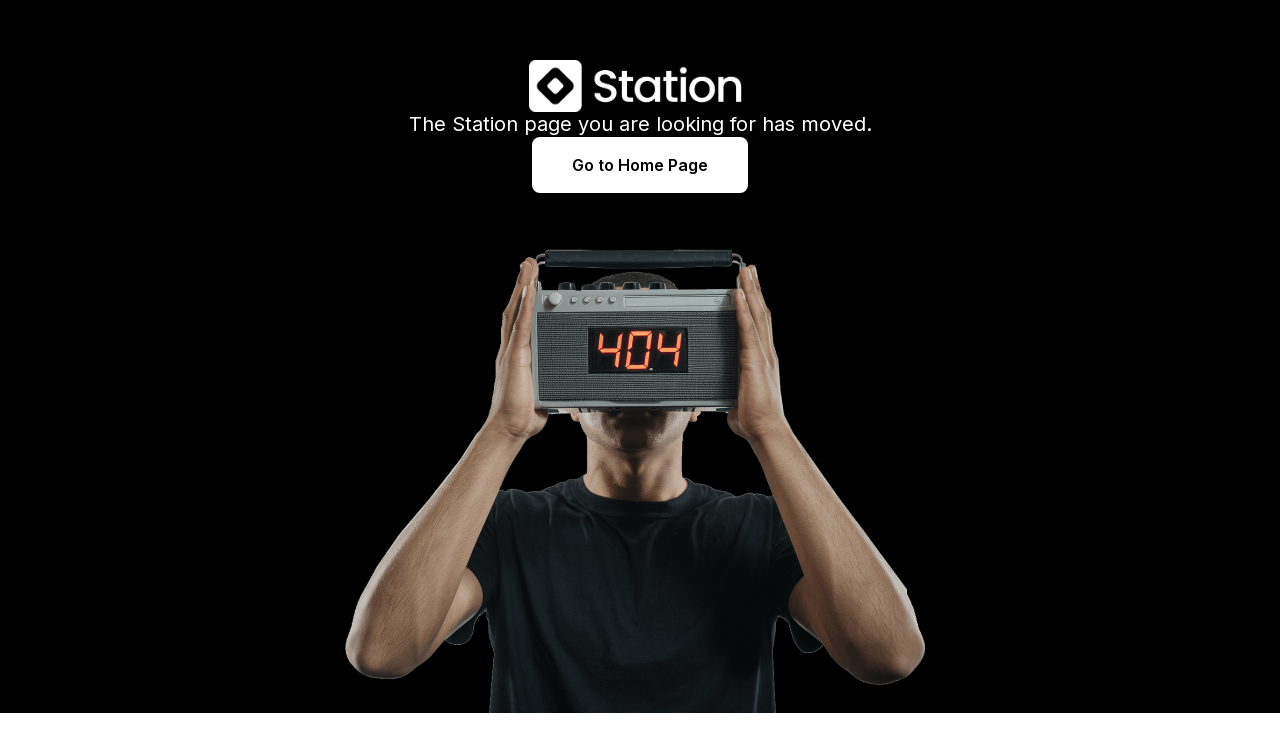

--- FILE ---
content_type: text/html
request_url: https://www.dropstation.io/
body_size: 12924
content:
<!DOCTYPE html><!-- Last Published: Sat Sep 27 2025 20:53:47 GMT+0000 (Coordinated Universal Time) --><html data-wf-domain="www.dropstation.io" data-wf-page="6791b23230c2914856c60b2d" data-wf-site="631d3f5292aded224e314ce1"><head><meta charset="utf-8"/><title>Station Page</title><meta content="Station is the all-in-one platform that helps podcasts grow and monetize their audience." name="description"/><meta content="Station Page" property="og:title"/><meta content="Station is the all-in-one platform that helps podcasts grow and monetize their audience." property="og:description"/><meta content="Station Page" property="twitter:title"/><meta content="Station is the all-in-one platform that helps podcasts grow and monetize their audience." property="twitter:description"/><meta property="og:type" content="website"/><meta content="summary_large_image" name="twitter:card"/><meta content="width=device-width, initial-scale=1" name="viewport"/><link href="https://cdn.prod.website-files.com/631d3f5292aded224e314ce1/css/dropstation.webflow.shared.7a66b961b.min.css" rel="stylesheet" type="text/css"/><link href="https://fonts.googleapis.com" rel="preconnect"/><link href="https://fonts.gstatic.com" rel="preconnect" crossorigin="anonymous"/><script src="https://ajax.googleapis.com/ajax/libs/webfont/1.6.26/webfont.js" type="text/javascript"></script><script type="text/javascript">WebFont.load({  google: {    families: ["PT Sans:400,400italic,700,700italic","Great Vibes:400","Open Sans:300,300italic,400,400italic,600,600italic,700,700italic,800,800italic","Work Sans:regular,500,600","Mulish:regular,700","Poppins:100,100italic,200,200italic,300,300italic,regular,italic,500,500italic,600,600italic,700,700italic,800,800italic,900,900italic","Inter:100,200,300,regular,500,600,700,800,900"]  }});</script><script type="text/javascript">!function(o,c){var n=c.documentElement,t=" w-mod-";n.className+=t+"js",("ontouchstart"in o||o.DocumentTouch&&c instanceof DocumentTouch)&&(n.className+=t+"touch")}(window,document);</script><link href="https://cdn.prod.website-files.com/631d3f5292aded224e314ce1/6791b79983b860e9a7b8d911_Favicon.jpg" rel="shortcut icon" type="image/x-icon"/><link href="https://cdn.prod.website-files.com/631d3f5292aded224e314ce1/6791b83c56f7e792eac12f51_webicon.jpg" rel="apple-touch-icon"/><link href="https://www.dropstation.io" rel="canonical"/><script async="" src="https://www.googletagmanager.com/gtag/js?id=UA-228326986-2"></script><script type="text/javascript">window.dataLayer = window.dataLayer || [];function gtag(){dataLayer.push(arguments);}gtag('js', new Date());gtag('config', 'UA-228326986-2', {'anonymize_ip': false});</script><!-- Google Tag Manager -->
<script>(function(w,d,s,l,i){w[l]=w[l]||[];w[l].push({'gtm.start':
new Date().getTime(),event:'gtm.js'});var f=d.getElementsByTagName(s)[0],
j=d.createElement(s),dl=l!='dataLayer'?'&l='+l:'';j.async=true;j.src=
'https://www.googletagmanager.com/gtm.js?id='+i+dl;f.parentNode.insertBefore(j,f);
})(window,document,'script','dataLayer','GTM-MN5387T2');</script>
<!-- End Google Tag Manager -->

<!-- Google tag (gtag.js) -->
<script async src="https://www.googletagmanager.com/gtag/js?id=G-4RG9PXKXQ7"></script>
<script>
  window.dataLayer = window.dataLayer || [];
  function gtag(){dataLayer.push(arguments);}
  gtag('js', new Date());

  gtag('config', 'G-4RG9PXKXQ7');
</script>


<script type="application/ld+json">
{
  "@context": "https://schema.org",
  "@type": "Organization",
  "name": "Dropstation",
  "url": "https://www.dropstation.io/",
  "logo": "https://cdn.prod.website-files.com/631d3f5292aded224e314ce1/631d4ac4ad7a067f45b3d084_Group%2012-p-500.png",
  "sameAs": [
    "https://twitter.com/getdropstation",
    "https://www.instagram.com/dropstation.io/"
  ]
}
</script>
<!-- Hotjar Tracking Code for https://www.dropstation.io/ -->
<script>
    (function(h,o,t,j,a,r){
        h.hj=h.hj||function(){(h.hj.q=h.hj.q||[]).push(arguments)};
        h._hjSettings={hjid:3310385,hjsv:6};
        a=o.getElementsByTagName('head')[0];
        r=o.createElement('script');r.async=1;
        r.src=t+h._hjSettings.hjid+j+h._hjSettings.hjsv;
        a.appendChild(r);
    })(window,document,'https://static.hotjar.com/c/hotjar-','.js?sv=');
</script>

<script type="text/javascript">window.__WEBFLOW_CURRENCY_SETTINGS = {"currencyCode":"USD","symbol":"$","decimal":".","fractionDigits":2,"group":",","template":"{{wf {\"path\":\"symbol\",\"type\":\"PlainText\"} }} {{wf {\"path\":\"amount\",\"type\":\"CommercePrice\"} }} {{wf {\"path\":\"currencyCode\",\"type\":\"PlainText\"} }}","hideDecimalForWholeNumbers":false};</script></head><body class="body-5"><div class="section-124"><div><div class="div-block-312"><h2 class="heading-4488 blacktext">Grow your Podcast <span class="text-color-primary-gradient-3 sub-headers">Audience</span></h2><h2 class="heading-4487 uiniq">The simple way to skyrocket download growth</h2></div><div class="div-block-314"><div class="div-block-298"><div class="text-block-1926">Join many podcasts using Drop Station</div><div class="div-block-299"><div class="w-layout-grid grid-318"><img src="https://cdn.prod.website-files.com/631d3f5292aded224e314ce1/65760bdb088f6cc99b675e61_sdflkda(1).jpeg" loading="lazy" id="w-node-f8b90584-aff9-40d9-0d68-85aceabeaaf4-56c60b2d" sizes="100vw" alt="" srcset="https://cdn.prod.website-files.com/631d3f5292aded224e314ce1/65760bdb088f6cc99b675e61_sdflkda(1)-p-500.jpeg 500w, https://cdn.prod.website-files.com/631d3f5292aded224e314ce1/65760bdb088f6cc99b675e61_sdflkda(1)-p-800.jpeg 800w, https://cdn.prod.website-files.com/631d3f5292aded224e314ce1/65760bdb088f6cc99b675e61_sdflkda(1)-p-1080.jpeg 1080w, https://cdn.prod.website-files.com/631d3f5292aded224e314ce1/65760bdb088f6cc99b675e61_sdflkda(1)-p-1600.jpeg 1600w, https://cdn.prod.website-files.com/631d3f5292aded224e314ce1/65760bdb088f6cc99b675e61_sdflkda(1)-p-2000.jpeg 2000w, https://cdn.prod.website-files.com/631d3f5292aded224e314ce1/65760bdb088f6cc99b675e61_sdflkda(1)-p-2600.jpeg 2600w, https://cdn.prod.website-files.com/631d3f5292aded224e314ce1/65760bdb088f6cc99b675e61_sdflkda(1).jpeg 3000w" class="customers box"/><img src="https://cdn.prod.website-files.com/631d3f5292aded224e314ce1/65760c8f8d080b05ab07f6da_unnamed%20(1).jpg" loading="lazy" id="w-node-_0a12a6fe-bcab-f0ec-d30d-afbfc7d81dce-56c60b2d" sizes="100vw" alt="" srcset="https://cdn.prod.website-files.com/631d3f5292aded224e314ce1/65760c8f8d080b05ab07f6da_unnamed%20(1)-p-500.jpg 500w, https://cdn.prod.website-files.com/631d3f5292aded224e314ce1/65760c8f8d080b05ab07f6da_unnamed%20(1)-p-800.jpg 800w, https://cdn.prod.website-files.com/631d3f5292aded224e314ce1/65760c8f8d080b05ab07f6da_unnamed%20(1).jpg 900w" class="customers box andy"/><img src="https://cdn.prod.website-files.com/631d3f5292aded224e314ce1/65760cade64ae8bdcd68a346_Attachment-1%2B(4).png" loading="lazy" id="w-node-_757e823b-e704-bebc-439f-f1fe7b88a148-56c60b2d" sizes="100vw" alt="" srcset="https://cdn.prod.website-files.com/631d3f5292aded224e314ce1/65760cade64ae8bdcd68a346_Attachment-1%2B(4)-p-500.png 500w, https://cdn.prod.website-files.com/631d3f5292aded224e314ce1/65760cade64ae8bdcd68a346_Attachment-1%2B(4)-p-800.png 800w, https://cdn.prod.website-files.com/631d3f5292aded224e314ce1/65760cade64ae8bdcd68a346_Attachment-1%2B(4)-p-1080.png 1080w, https://cdn.prod.website-files.com/631d3f5292aded224e314ce1/65760cade64ae8bdcd68a346_Attachment-1%2B(4)-p-1600.png 1600w, https://cdn.prod.website-files.com/631d3f5292aded224e314ce1/65760cade64ae8bdcd68a346_Attachment-1%2B(4).png 1875w" class="customers box changemaker"/></div></div></div></div></div></div><section class="section-134"><div class="div-block-309"></div><h2 class="heading-4491 call-out callout headlinewhite">Claim your station page and connect with your audience in one place.<br/><br/></h2><div class="w-layout-grid grid-322"><div id="w-node-_7aecc9b2-8ad6-d2ea-80fc-7dcf6a5f6cd2-56c60b2d" class="div-block-340 second"><div class="div-block-354"><img src="https://cdn.prod.website-files.com/631d3f5292aded224e314ce1/6614aec3bf7ea0b8031d0004_Frame%20337.png" loading="lazy" width="324" sizes="(max-width: 479px) 100vw, 323.9930725097656px" alt="" srcset="https://cdn.prod.website-files.com/631d3f5292aded224e314ce1/6614aec3bf7ea0b8031d0004_Frame%20337-p-500.png 500w, https://cdn.prod.website-files.com/631d3f5292aded224e314ce1/6614aec3bf7ea0b8031d0004_Frame%20337-p-800.png 800w, https://cdn.prod.website-files.com/631d3f5292aded224e314ce1/6614aec3bf7ea0b8031d0004_Frame%20337-p-1080.png 1080w, https://cdn.prod.website-files.com/631d3f5292aded224e314ce1/6614aec3bf7ea0b8031d0004_Frame%20337.png 1110w" class="image-199 _2"/></div><h1 class="_3-things-heading _2">Own your audience</h1><div class="_3-things _2">Get more listeners into your ecosystem and collect emails to reconnect and drive more subscription and sponsor conversions.</div></div><div id="w-node-f12e8546-f787-de9e-62f9-397a9eb36fda-56c60b2d" class="div-block-340 second"><div class="div-block-354"><img src="https://cdn.prod.website-files.com/631d3f5292aded224e314ce1/6614b962712619fb6406c8a2_Frame%20338%20(5).png" loading="lazy" width="324" sizes="(max-width: 479px) 100vw, 323.9930725097656px" alt="" srcset="https://cdn.prod.website-files.com/631d3f5292aded224e314ce1/6614b962712619fb6406c8a2_Frame%20338%20(5)-p-500.png 500w, https://cdn.prod.website-files.com/631d3f5292aded224e314ce1/6614b962712619fb6406c8a2_Frame%20338%20(5)-p-800.png 800w, https://cdn.prod.website-files.com/631d3f5292aded224e314ce1/6614b962712619fb6406c8a2_Frame%20338%20(5)-p-1080.png 1080w, https://cdn.prod.website-files.com/631d3f5292aded224e314ce1/6614b962712619fb6406c8a2_Frame%20338%20(5).png 1110w" class="image-199 _2"/></div><h1 class="_3-things-heading _2">Boost Referrals</h1><div class="_3-things _2">Use rewards, contests and content incentivizes to get listeners reengaging and sharing your podcast every episode. </div></div><div id="w-node-_70c2da36-1862-2832-49c1-59281f39d450-56c60b2d" class="div-block-340 second"><div class="div-block-354"><img src="https://cdn.prod.website-files.com/631d3f5292aded224e314ce1/6619c06fce3a3cd5a3875f8d_Frame%20341.png" loading="lazy" width="324" alt="" class="image-199 _2"/></div><h1 class="_3-things-heading _2">Reengage Fans</h1><div class="_3-things _2">Increase active listeners by building a community around your show and giving them reasons to engage.</div></div></div></section><div class="section-127 special opposite new first"><div class="div-block-285"><div class="hero-split-643 enterprise uniwue speci"><div class="text-block-1950 title">Step 1</div><h2 class="heading-4491 black text">Engage your community</h2><p class="margin-bottom-24px-20">by transforming casual listeners into a loyal community.</p></div><img src="https://cdn.prod.website-files.com/631d3f5292aded224e314ce1/66862a4c82641b7fc80ceaf9_Frame%20351.png" loading="lazy" width="949" alt="" class="image-176 no-line add-on special uniquew _1"/></div><article class="div-block-316"><div class="div-block-315"><div class="text-block-1937">Choose from a wide range of rewards to offer listeneers</div></div><div class="w-layout-grid grid-319"><div id="w-node-af767d10-6702-0061-a677-4c93c726f25e-56c60b2d"><img src="https://cdn.prod.website-files.com/631d3f5292aded224e314ce1/659ad85026c74fabe406b996_Group%205197%20(3).png" loading="lazy" sizes="(max-width: 767px) 100vw, 731.9878540039062px" srcset="https://cdn.prod.website-files.com/631d3f5292aded224e314ce1/659ad85026c74fabe406b996_Group%205197%20(3)-p-500.png 500w, https://cdn.prod.website-files.com/631d3f5292aded224e314ce1/659ad85026c74fabe406b996_Group%205197%20(3).png 732w" alt="" class="image-189"/></div><div id="w-node-af767d10-6702-0061-a677-4c93c726f260-56c60b2d"><img src="https://cdn.prod.website-files.com/631d3f5292aded224e314ce1/659ad5a781a02086b83650d7_Group%205200%20(5).png" loading="lazy" sizes="(max-width: 767px) 100vw, 731.9878540039062px" srcset="https://cdn.prod.website-files.com/631d3f5292aded224e314ce1/659ad5a781a02086b83650d7_Group%205200%20(5)-p-500.png 500w, https://cdn.prod.website-files.com/631d3f5292aded224e314ce1/659ad5a781a02086b83650d7_Group%205200%20(5).png 732w" alt="" class="image-189"/></div><div id="w-node-af767d10-6702-0061-a677-4c93c726f262-56c60b2d"><img src="https://cdn.prod.website-files.com/631d3f5292aded224e314ce1/659ad806ac96291317ed614e_Group%205199%20(5).png" loading="lazy" sizes="(max-width: 767px) 100vw, 731.9878540039062px" srcset="https://cdn.prod.website-files.com/631d3f5292aded224e314ce1/659ad806ac96291317ed614e_Group%205199%20(5)-p-500.png 500w, https://cdn.prod.website-files.com/631d3f5292aded224e314ce1/659ad806ac96291317ed614e_Group%205199%20(5).png 732w" alt="" class="image-189"/></div><div id="w-node-af767d10-6702-0061-a677-4c93c726f264-56c60b2d"><img src="https://cdn.prod.website-files.com/631d3f5292aded224e314ce1/659ad5a73f6e35df56bf1062_Group%205195%20(4).png" loading="lazy" sizes="(max-width: 767px) 100vw, 731.9878540039062px" srcset="https://cdn.prod.website-files.com/631d3f5292aded224e314ce1/659ad5a73f6e35df56bf1062_Group%205195%20(4)-p-500.png 500w, https://cdn.prod.website-files.com/631d3f5292aded224e314ce1/659ad5a73f6e35df56bf1062_Group%205195%20(4).png 732w" alt="" class="image-189"/></div><div id="w-node-af767d10-6702-0061-a677-4c93c726f266-56c60b2d"><img src="https://cdn.prod.website-files.com/631d3f5292aded224e314ce1/659ad87cb2f3e4a357d110b6_Group%205201%20(4).png" loading="lazy" sizes="(max-width: 767px) 100vw, 731.9878540039062px" srcset="https://cdn.prod.website-files.com/631d3f5292aded224e314ce1/659ad87cb2f3e4a357d110b6_Group%205201%20(4)-p-500.png 500w, https://cdn.prod.website-files.com/631d3f5292aded224e314ce1/659ad87cb2f3e4a357d110b6_Group%205201%20(4).png 732w" alt="" class="image-189"/></div></div></article></div><div class="section-127 special opposite new last"><div class="div-block-285"><div class="hero-split-643 enterprise uniwue speci"><div class="text-block-1950 title">Campaign One</div><h2 class="heading-4506">Run a Contest On Station</h2><p class="margin-bottom-24px-20">by converting fans into subscriptions.</p></div><img src="https://cdn.prod.website-files.com/631d3f5292aded224e314ce1/6735661f17df6f4b97e874d6_Frame%201000005314%20(1).png" loading="lazy" width="949" alt="" class="image-176 no-line add-on special uniquew _3"/></div></div><div class="section-127 special opposite new last"><div class="div-block-285"><div class="hero-split-643 enterprise uniwue speci"><div class="text-block-1950 title">Campaign Two</div><h2 class="heading-4506">Send automated episodes</h2><p class="margin-bottom-24px-20">by converting fans into subscriptions.</p></div><img src="https://cdn.prod.website-files.com/631d3f5292aded224e314ce1/67356558a016038e7fb993ec_Welcome%20Email%20(5).png" loading="lazy" width="949" alt="" class="image-176 no-line add-on special uniquew _3"/></div></div><div class="section-127 special opposite new last"><div class="div-block-285"><div class="hero-split-643 enterprise uniwue speci"><div class="text-block-1950 title">Campaign Two</div><h2 class="heading-4506">Send automated episodes</h2><p class="margin-bottom-24px-20">by converting fans into subscriptions.</p></div><img src="https://cdn.prod.website-files.com/631d3f5292aded224e314ce1/67356558a016038e7fb993ec_Welcome%20Email%20(5).png" loading="lazy" width="949" alt="" class="image-176 no-line add-on special uniquew _3"/></div></div><div data-w-id="baf16fe3-b043-ea75-aefc-17ac988c1798" class="parallax-animation-section"><div class="parallax-container"><div class="parallax-sticky-block"><div class="parallax-fixed-img-width"><img loading="lazy" src="https://cdn.prod.website-files.com/669f8af255d61dc1cbb8930f/66a00197c701f7b17e66bc34_lp-animation-1%20(start).png" alt="" class="parallax-image _1-img"/><img loading="lazy" src="https://cdn.prod.website-files.com/669f8af255d61dc1cbb8930f/66a004252034c8cc35867d5d_lp-animation-2.png" alt="" class="parallax-image _2-img"/><div class="parallax-card-block-wrapper"><div class="parallax-block-main-info"><img loading="lazy" src="https://cdn.prod.website-files.com/669f8af255d61dc1cbb8930f/66a005e0514eddd2901d7a36_active-single-user.png" alt="" class="parallax-block-img"/><img loading="lazy" src="https://cdn.prod.website-files.com/631d3f5292aded224e314ce1/66b63b1cdd210759a907f6b4_bg-user4.avif" alt="user" class="parallax-absolute-block-img big-right"/><img loading="lazy" src="https://cdn.prod.website-files.com/631d3f5292aded224e314ce1/66b63b1add210759a907f54c_bg-user3.avif" alt="user" class="parallax-absolute-block-img big-left"/><img loading="lazy" src="https://cdn.prod.website-files.com/631d3f5292aded224e314ce1/66b63b1add210759a907f51b_bg-user2.avif" alt="user" class="parallax-absolute-block-img medium-left"/><img loading="lazy" src="https://cdn.prod.website-files.com/631d3f5292aded224e314ce1/66b63b1bdd210759a907f606_bg-user5.avif" alt="user" class="parallax-absolute-block-img medium-right"/><img loading="lazy" src="https://cdn.prod.website-files.com/631d3f5292aded224e314ce1/66b63b1add210759a907f4d4_bg-user1.avif" alt="user" class="parallax-absolute-block-img small-left"/><img loading="lazy" src="https://cdn.prod.website-files.com/631d3f5292aded224e314ce1/66b63b1ddd210759a907f751_bg-user6.avif" alt="user" class="parallax-absolute-block-img small-right"/><h2 class="parallax-h2">Alex Pritchard</h2><img loading="lazy" src="https://cdn.prod.website-files.com/631d3f5292aded224e314ce1/66b63b19dd210759a907f434_san-francisco.svg" alt="text" class="parallax-san-francisco-img"/><a href="mailto:apritchard92@station.page" class="parallax-mail-wrapper w-inline-block"><img loading="lazy" src="https://cdn.prod.website-files.com/631d3f5292aded224e314ce1/66b63b19dd210759a907f3a7_mail-02.png" alt="mail" class="parallax-mail-img"/><div class="parallax-mail-text">apritchard92@station.page</div></a></div><div data-w-id="baf16fe3-b043-ea75-aefc-17ac988c17ae" class="parallax-block-devider"></div><div class="parallax-features"><div class="parallax-feature"><img loading="lazy" src="https://cdn.prod.website-files.com/631d3f5292aded224e314ce1/66b63b19dd210759a907f48f_f1.svg" alt="benefit" class="parallax-feature-img"/><div class="parallax-feature-text">Most engaged with finance</div></div><div class="parallax-feature"><img loading="lazy" src="https://cdn.prod.website-files.com/631d3f5292aded224e314ce1/66b63b1add210759a907f4c4_f2.svg" alt="benefit" class="parallax-feature-img"/><div class="parallax-feature-text">Top 5 of your active fans</div></div><div class="parallax-feature"><img loading="lazy" src="https://cdn.prod.website-files.com/631d3f5292aded224e314ce1/66b63b1add210759a907f4c0_f3.svg" alt="benefit" class="parallax-feature-img"/><div class="parallax-feature-text">Verified purchaser of AG1</div></div></div><div data-w-id="baf16fe3-b043-ea75-aefc-17ac988c17bc" class="parallax-block-devider"></div><div class="parallax-success-wrapper"><div class="parallax-sucess-line-bg"><div class="parallax-sucess-line-green"></div></div><div class="parallax-fun-engadgment-score">Fan engagement score</div><div class="parallax-green-score">97%</div></div></div><img loading="lazy" src="https://cdn.prod.website-files.com/631d3f5292aded224e314ce1/66b63b1ddd210759a907f76b_know-your-audience.avif" alt="text" class="parallax-know-your-audience-text-2"/><img loading="lazy" src="https://cdn.prod.website-files.com/631d3f5292aded224e314ce1/66b63b1ddd210759a907f7df_know-your-audience-mobile.avif" alt="text" class="parallax-know-your-audience-mobile-text"/></div></div></div></div><section class="section-135"><div class="div-block-305"><div class="div-block-307"><h1 class="heading-4499 alone">It works...</h1><h1 class="heading-4498"><strong>Turn your audience into active promoters with 30 mins set up.</strong><br/></h1></div></div></section><section class="section-139 heaidng callout"><div class="div-block-370"><div class="div-block-337"><h1 class="heading-4504 testim">The results speak for themselves.<br/></h1></div><div class="div-block-301 testin"><div class="div-block-304"><div class="text-block-1930">+30%</div><div class="text-block-1933">Subscriptions revenue</div></div><div class="div-block-302"><div class="text-block-1929">+500% </div><div class="text-block-1931">Email sign ups</div></div><div class="div-block-303"><div class="text-block-1928">+10% </div><div class="text-block-1932">Monthly Audience Growth</div></div></div></div><div class="div-block-369"><img src="https://cdn.prod.website-files.com/631d3f5292aded224e314ce1/66862b5e04a1071c58a6020f_Group%205156%20(2).png" loading="lazy" sizes="(max-width: 1439px) 100vw, 1402.994873046875px" srcset="https://cdn.prod.website-files.com/631d3f5292aded224e314ce1/66862b5e04a1071c58a6020f_Group%205156%20(2)-p-500.png 500w, https://cdn.prod.website-files.com/631d3f5292aded224e314ce1/66862b5e04a1071c58a6020f_Group%205156%20(2)-p-800.png 800w, https://cdn.prod.website-files.com/631d3f5292aded224e314ce1/66862b5e04a1071c58a6020f_Group%205156%20(2)-p-1080.png 1080w, https://cdn.prod.website-files.com/631d3f5292aded224e314ce1/66862b5e04a1071c58a6020f_Group%205156%20(2).png 1403w" alt="" class="image-211"/></div></section><section class="section-143"><div><h1 class="heading-4504">Join some of the fastest growing podcasts using Drop Station</h1></div><div class="div-block-358"></div><div class="div-block-359"><div class="w-layout-grid grid-323"><div id="w-node-a4e0040e-e72c-eb84-d9cd-9ef5ee1b8a1e-56c60b2d" class="div-block-testimonial"><img src="https://cdn.prod.website-files.com/631d3f5292aded224e314ce1/65b2cc7ef61550e4d36f6754_ab67656300005f1fd510c7b64bc2b58a50afa949.jpeg" loading="lazy" width="297" alt="" class="image-206"/></div><div id="w-node-_113100bf-f558-7ccc-4193-7d9a35f04dd1-56c60b2d" class="div-block-testimonial"><img src="https://cdn.prod.website-files.com/631d3f5292aded224e314ce1/65b2cbd2e2f01c8307ce15b7_Screenshot%202024-01-25%20at%2012.59.49%20PM.png" loading="lazy" width="242" sizes="(max-width: 479px) 100vw, 241.9965362548828px" alt="" srcset="https://cdn.prod.website-files.com/631d3f5292aded224e314ce1/65b2cbd2e2f01c8307ce15b7_Screenshot%202024-01-25%20at%2012.59.49%20PM-p-500.png 500w, https://cdn.prod.website-files.com/631d3f5292aded224e314ce1/65b2cbd2e2f01c8307ce15b7_Screenshot%202024-01-25%20at%2012.59.49%20PM.png 524w" class="image-203"/></div><div id="w-node-_22207973-3314-f7f6-ca73-9d92cd6049aa-56c60b2d" class="div-block-testimonial"><img src="https://cdn.prod.website-files.com/631d3f5292aded224e314ce1/65d4408d355229a1f5673f39_Screenshot%202024-02-19%20at%2010.02.48%20PM.png" loading="lazy" width="340" alt="" class="image-207"/></div><div class="div-block-testimonial"><img src="https://cdn.prod.website-files.com/631d3f5292aded224e314ce1/66368e6b08c1bdc38f15187c_DNAToday2022Logo.png" loading="lazy" width="299" sizes="(max-width: 479px) 100vw, 298.9930725097656px" alt="" srcset="https://cdn.prod.website-files.com/631d3f5292aded224e314ce1/66368e6b08c1bdc38f15187c_DNAToday2022Logo-p-500.png 500w, https://cdn.prod.website-files.com/631d3f5292aded224e314ce1/66368e6b08c1bdc38f15187c_DNAToday2022Logo-p-800.png 800w, https://cdn.prod.website-files.com/631d3f5292aded224e314ce1/66368e6b08c1bdc38f15187c_DNAToday2022Logo-p-1080.png 1080w, https://cdn.prod.website-files.com/631d3f5292aded224e314ce1/66368e6b08c1bdc38f15187c_DNAToday2022Logo.png 1500w" class="image-204"/></div><div id="w-node-_25012961-6392-8c4d-97e8-33ff1c87ca34-56c60b2d" class="div-block-testimonial"><img src="https://cdn.prod.website-files.com/631d3f5292aded224e314ce1/66368e6d08c1bdc38f151c1c_cnd-319-ljarius-sneed-trade-sQa-ek9pE4J-AI8hKElawJo.1400x1400.jpg" loading="lazy" width="275" sizes="(max-width: 479px) 100vw, 275px" alt="" srcset="https://cdn.prod.website-files.com/631d3f5292aded224e314ce1/66368e6d08c1bdc38f151c1c_cnd-319-ljarius-sneed-trade-sQa-ek9pE4J-AI8hKElawJo.1400x1400-p-500.jpg 500w, https://cdn.prod.website-files.com/631d3f5292aded224e314ce1/66368e6d08c1bdc38f151c1c_cnd-319-ljarius-sneed-trade-sQa-ek9pE4J-AI8hKElawJo.1400x1400-p-800.jpg 800w, https://cdn.prod.website-files.com/631d3f5292aded224e314ce1/66368e6d08c1bdc38f151c1c_cnd-319-ljarius-sneed-trade-sQa-ek9pE4J-AI8hKElawJo.1400x1400-p-1080.jpg 1080w, https://cdn.prod.website-files.com/631d3f5292aded224e314ce1/66368e6d08c1bdc38f151c1c_cnd-319-ljarius-sneed-trade-sQa-ek9pE4J-AI8hKElawJo.1400x1400.jpg 1400w" class="image-205"/></div><div id="w-node-_18bc0377-3662-c1e9-5f4e-a9b4c698cb3a-56c60b2d" class="div-block-testimonial"><img src="https://cdn.prod.website-files.com/631d3f5292aded224e314ce1/65b2cc1767c2d91aae7ff7d2_1000x1000.jpg" loading="lazy" width="275" sizes="(max-width: 479px) 100vw, 275px" alt="" srcset="https://cdn.prod.website-files.com/631d3f5292aded224e314ce1/65b2cc1767c2d91aae7ff7d2_1000x1000-p-500.jpg 500w, https://cdn.prod.website-files.com/631d3f5292aded224e314ce1/65b2cc1767c2d91aae7ff7d2_1000x1000-p-800.jpg 800w, https://cdn.prod.website-files.com/631d3f5292aded224e314ce1/65b2cc1767c2d91aae7ff7d2_1000x1000.jpg 1000w" class="image-205"/></div></div></div><div class="div-block-352"><div><img src="https://cdn.prod.website-files.com/631d3f5292aded224e314ce1/6609f259a1c32de6aae8dd89_quote-icon.png" loading="lazy" width="237" sizes="(max-width: 479px) 100vw, 236.9965362548828px" alt="" srcset="https://cdn.prod.website-files.com/631d3f5292aded224e314ce1/6609f259a1c32de6aae8dd89_quote-icon-p-500.png 500w, https://cdn.prod.website-files.com/631d3f5292aded224e314ce1/6609f259a1c32de6aae8dd89_quote-icon.png 528w" class="image-209"/></div><div class="div-block-353"><div class="div-block-355"><div class="text-block-1949"><em class="italic-text-2">Drop Station has been a driving force in helping us build and engage the New Heights fan base this year.  </em></div><div class="text-block-1943"><strong class="bold-text-27">Jake Perlmutter, Strategy &amp; Operations, Wave Sports + Entertainment</strong></div></div></div><img src="https://cdn.prod.website-files.com/631d3f5292aded224e314ce1/65b2c9a1efb182bc5f019322_New%20Heights%20Art%20(2).png" loading="lazy" width="386" alt="" class="image-203"/></div></section><section class="section-141"><div class="div-block-347"><div class="div-block-348"><div class="div-block-349 iui"><h1 class="blacktext uniq">Watch the Video</h1><p class="margin-bottom-24px-20 unique">Learn how you can use Drop Station to grow your audience and get an unfair advantage. </p><a href="#" class="how-it-works-button use-template video w-button">Request Early Access</a></div></div><div class="div-block-341"><div class="div-block-342 uniq"><div id="video" class="html-embed-10 w-embed w-iframe"><div style="position: relative; padding-bottom: 61.016949152542374%; height: 0;"><iframe src="https://www.loom.com/embed/b466707349514c58a091dcf2a5ce3179?sid=bf99d9f0-8813-4e1a-8f93-63f285735db9" frameborder="0" webkitallowfullscreen mozallowfullscreen allowfullscreen style="position: absolute; top: 0; left: 0; width: 100%; height: 100%;"></iframe></div></div></div></div></div></section><section class="section-145"><div class="w-layout-grid grid-323"><div id="w-node-_2a44b295-3190-2565-acb6-88a85b1d0909-56c60b2d" class="div-block-testimonial"><img src="https://cdn.prod.website-files.com/631d3f5292aded224e314ce1/65b2cc7ef61550e4d36f6754_ab67656300005f1fd510c7b64bc2b58a50afa949.jpeg" loading="lazy" width="297" alt="" class="image-206"/></div><div id="w-node-_2a44b295-3190-2565-acb6-88a85b1d090b-56c60b2d" class="div-block-testimonial"><img src="https://cdn.prod.website-files.com/631d3f5292aded224e314ce1/65b2cbd2e2f01c8307ce15b7_Screenshot%202024-01-25%20at%2012.59.49%20PM.png" loading="lazy" width="242" sizes="(max-width: 479px) 100vw, 241.9965362548828px" alt="" srcset="https://cdn.prod.website-files.com/631d3f5292aded224e314ce1/65b2cbd2e2f01c8307ce15b7_Screenshot%202024-01-25%20at%2012.59.49%20PM-p-500.png 500w, https://cdn.prod.website-files.com/631d3f5292aded224e314ce1/65b2cbd2e2f01c8307ce15b7_Screenshot%202024-01-25%20at%2012.59.49%20PM.png 524w" class="image-203 uniqe"/></div><div id="w-node-_2a44b295-3190-2565-acb6-88a85b1d090d-56c60b2d" class="div-block-testimonial"><img src="https://cdn.prod.website-files.com/631d3f5292aded224e314ce1/65d4408d355229a1f5673f39_Screenshot%202024-02-19%20at%2010.02.48%20PM.png" loading="lazy" width="340" alt="" class="image-207"/></div><div class="div-block-testimonial"><img src="https://cdn.prod.website-files.com/631d3f5292aded224e314ce1/66368e2277a732e5ceb03ea8_Screenshot%202024-05-01%20at%204.08.28%20PM.png" loading="lazy" width="299" sizes="(max-width: 479px) 100vw, 298.9930725097656px" alt="" srcset="https://cdn.prod.website-files.com/631d3f5292aded224e314ce1/66368e2277a732e5ceb03ea8_Screenshot%202024-05-01%20at%204.08.28%20PM-p-500.png 500w, https://cdn.prod.website-files.com/631d3f5292aded224e314ce1/66368e2277a732e5ceb03ea8_Screenshot%202024-05-01%20at%204.08.28%20PM.png 526w" class="image-204"/></div><div id="w-node-_2a44b295-3190-2565-acb6-88a85b1d0911-56c60b2d" class="div-block-testimonial"><img src="https://cdn.prod.website-files.com/631d3f5292aded224e314ce1/66368e6d08c1bdc38f151c1c_cnd-319-ljarius-sneed-trade-sQa-ek9pE4J-AI8hKElawJo.1400x1400.jpg" loading="lazy" width="275" sizes="(max-width: 479px) 100vw, 275px" alt="" srcset="https://cdn.prod.website-files.com/631d3f5292aded224e314ce1/66368e6d08c1bdc38f151c1c_cnd-319-ljarius-sneed-trade-sQa-ek9pE4J-AI8hKElawJo.1400x1400-p-500.jpg 500w, https://cdn.prod.website-files.com/631d3f5292aded224e314ce1/66368e6d08c1bdc38f151c1c_cnd-319-ljarius-sneed-trade-sQa-ek9pE4J-AI8hKElawJo.1400x1400-p-800.jpg 800w, https://cdn.prod.website-files.com/631d3f5292aded224e314ce1/66368e6d08c1bdc38f151c1c_cnd-319-ljarius-sneed-trade-sQa-ek9pE4J-AI8hKElawJo.1400x1400-p-1080.jpg 1080w, https://cdn.prod.website-files.com/631d3f5292aded224e314ce1/66368e6d08c1bdc38f151c1c_cnd-319-ljarius-sneed-trade-sQa-ek9pE4J-AI8hKElawJo.1400x1400.jpg 1400w" class="image-205"/></div><div id="w-node-_2a44b295-3190-2565-acb6-88a85b1d0913-56c60b2d" class="div-block-testimonial"><img src="https://cdn.prod.website-files.com/631d3f5292aded224e314ce1/6636beddc9a5652ddba86374_Screenshot%202024-05-04%20at%204.03.45%20PM.png" loading="lazy" width="275" alt="" class="image-205"/></div></div><img src="https://cdn.prod.website-files.com/631d3f5292aded224e314ce1/6791b3e083e9ee3f7adcd1e7_Group%20108.png" loading="lazy" width="179" sizes="(max-width: 479px) 100vw, 178.99305725097656px" alt="" srcset="https://cdn.prod.website-files.com/631d3f5292aded224e314ce1/6791b3e083e9ee3f7adcd1e7_Group%20108-p-500.png 500w, https://cdn.prod.website-files.com/631d3f5292aded224e314ce1/6791b3e083e9ee3f7adcd1e7_Group%20108-p-800.png 800w, https://cdn.prod.website-files.com/631d3f5292aded224e314ce1/6791b3e083e9ee3f7adcd1e7_Group%20108-p-1080.png 1080w, https://cdn.prod.website-files.com/631d3f5292aded224e314ce1/6791b3e083e9ee3f7adcd1e7_Group%20108-p-1600.png 1600w, https://cdn.prod.website-files.com/631d3f5292aded224e314ce1/6791b3e083e9ee3f7adcd1e7_Group%20108-p-2000.png 2000w, https://cdn.prod.website-files.com/631d3f5292aded224e314ce1/6791b3e083e9ee3f7adcd1e7_Group%20108-p-2600.png 2600w, https://cdn.prod.website-files.com/631d3f5292aded224e314ce1/6791b3e083e9ee3f7adcd1e7_Group%20108-p-3200.png 3200w, https://cdn.prod.website-files.com/631d3f5292aded224e314ce1/6791b3e083e9ee3f7adcd1e7_Group%20108.png 7517w" class="image-212"/><div class="w-layout-blockcontainer container-33278 w-container"><div class="text-block-1949"><em class="italic-text-2">The Station page you are looking for has moved.</em></div><div class="div-block-372"><a href="https://station.page" class="button-7 _404 w-button">Go to Home Page</a><img src="https://cdn.prod.website-files.com/631d3f5292aded224e314ce1/6791b299793f67cbc54683ef_station-404%201.png" loading="lazy" sizes="(max-width: 767px) 100vw, (max-width: 991px) 95vw, 939.9913940429688px" srcset="https://cdn.prod.website-files.com/631d3f5292aded224e314ce1/6791b299793f67cbc54683ef_station-404%201-p-500.png 500w, https://cdn.prod.website-files.com/631d3f5292aded224e314ce1/6791b299793f67cbc54683ef_station-404%201-p-800.png 800w, https://cdn.prod.website-files.com/631d3f5292aded224e314ce1/6791b299793f67cbc54683ef_station-404%201-p-1080.png 1080w, https://cdn.prod.website-files.com/631d3f5292aded224e314ce1/6791b299793f67cbc54683ef_station-404%201-p-1600.png 1600w, https://cdn.prod.website-files.com/631d3f5292aded224e314ce1/6791b299793f67cbc54683ef_station-404%201-p-2000.png 2000w, https://cdn.prod.website-files.com/631d3f5292aded224e314ce1/6791b299793f67cbc54683ef_station-404%201.png 2118w" alt=""/></div></div></section><section class="section-134 only early-access uniq"><div class="div-block-319"><div class="div-block-310"><div class="div-block-320"><div class="text-block-1938">How it works </div></div></div><h2 class="heading-4491 call-out callout headlinewhite">3 easy steps</h2></div></section><section class="section-134 only"><div class="div-block-319"><div class="div-block-310"><div class="div-block-320"></div></div><h2 class="heading-4491 call-out callout headlinewhite">Get Early Access</h2></div></section><section class="section-139 heaidng callout _2 new"><div class="div-block-337"><h1 class="heading-4504 testim setup-time">Get started in under 10 minutes.<br/></h1><p class="margin-bottom-24px-20 _34">Station&#x27;s self serve platform does the heavy lifting, so you can focus on producing amazing content.</p></div><div class="div-block-368"><img src="https://cdn.prod.website-files.com/631d3f5292aded224e314ce1/6688b4e258883a00f2678486_image%2013.png" loading="lazy" sizes="100vw" srcset="https://cdn.prod.website-files.com/631d3f5292aded224e314ce1/6688b4e258883a00f2678486_image%2013-p-500.png 500w, https://cdn.prod.website-files.com/631d3f5292aded224e314ce1/6688b4e258883a00f2678486_image%2013-p-800.png 800w, https://cdn.prod.website-files.com/631d3f5292aded224e314ce1/6688b4e258883a00f2678486_image%2013-p-1080.png 1080w, https://cdn.prod.website-files.com/631d3f5292aded224e314ce1/6688b4e258883a00f2678486_image%2013-p-1600.png 1600w, https://cdn.prod.website-files.com/631d3f5292aded224e314ce1/6688b4e258883a00f2678486_image%2013-p-2000.png 2000w, https://cdn.prod.website-files.com/631d3f5292aded224e314ce1/6688b4e258883a00f2678486_image%2013.png 2010w" alt="" class="image-210"/></div></section><div id="request-access" class="section-131 home"><div class="div-block-356"><h1 id="request" class="heading-4496 black"><strong>Get started in under 10 minutes.</strong><br/></h1><div class="text-block-1925"><strong class="bold-text-24 black listcta">Station does the heavy lifting, so you can focus on producing amazing content.<br/></strong></div><div class="div-block-297"></div><a href="#" class="how-it-works-button use-template w-button">Request Early Access</a></div></div><div id="request-access" class="section-149 home short"><div class="div-block-363"><h1 id="request" class="heading-4509 black">Get started in under 10 minutes.<br/></h1><div class="text-block-1954"><strong class="bold-text-29 black listcta">Station does the heavy lifting, so you can focus on producing amazing content.<br/></strong></div><div class="w-embed w-script"><script type="text/javascript">
  (function (C, A, L) { let p = function (a, ar) { a.q.push(ar); }; let d = C.document; C.Cal = C.Cal || function () { let cal = C.Cal; let ar = arguments; if (!cal.loaded) { cal.ns = {}; cal.q = cal.q || []; d.head.appendChild(d.createElement("script")).src = A; cal.loaded = true; } if (ar[0] === L) { const api = function () { p(api, arguments); }; const namespace = ar[1]; api.q = api.q || []; if(typeof namespace === "string"){cal.ns[namespace] = cal.ns[namespace] || api;p(cal.ns[namespace], ar);p(cal, ["initNamespace", namespace]);} else p(cal, ar); return;} p(cal, ar); }; })(window, "https://app.cal.com/embed/embed.js", "init");
  Cal("init",  {origin:"https://cal.com"});
  Cal("ui", {"styles":{"branding":{"brandColor":"#000000"}},"hideEventTypeDetails":false,"layout":"month_view"});
</script>

<style>
  .cal-button {
    margin-top: 0px;
    padding: 12px 32px;
    border-radius: 8px;
    background-color: black;
    box-shadow: inset 0 0 0 1px rgba(255, 255, 255, 0.12);
    font-family: Poppins, sans-serif;
    line-height: 24px;
    font-weight: 500;
    text-align: center;
    letter-spacing: -0.01em;
    color: white;
    cursor: pointer;
  }

  .cal-button:hover {
    box-shadow: inset 0 0 0 100px rgba(255, 255, 255, 0.16);
  }
</style>

<button 
  class="cal-button" 
  data-cal-link="campbell-pritchard-vtilvp/30min" 
  data-cal-namespace="" 
  data-cal-config='{"layout":"month_view"}'>
  Get Started
</button></div></div></div><div id="request-access" class="section-147 home"><div class="div-block-361"><div class="div-block-365"><h1 id="request" class="heading-4508 black">Get started in under 10 minutes.<br/></h1><div class="text-block-1953"><strong class="bold-text-28 black listcta">Station does the heavy lifting, so you can focus on producing amazing content.</strong></div><div class="w-embed w-script"><script type="text/javascript">
  (function (C, A, L) { let p = function (a, ar) { a.q.push(ar); }; let d = C.document; C.Cal = C.Cal || function () { let cal = C.Cal; let ar = arguments; if (!cal.loaded) { cal.ns = {}; cal.q = cal.q || []; d.head.appendChild(d.createElement("script")).src = A; cal.loaded = true; } if (ar[0] === L) { const api = function () { p(api, arguments); }; const namespace = ar[1]; api.q = api.q || []; if(typeof namespace === "string"){cal.ns[namespace] = cal.ns[namespace] || api;p(cal.ns[namespace], ar);p(cal, ["initNamespace", namespace]);} else p(cal, ar); return;} p(cal, ar); }; })(window, "https://app.cal.com/embed/embed.js", "init");
  Cal("init",  {origin:"https://cal.com"});
  Cal("ui", {"styles":{"branding":{"brandColor":"#000000"}},"hideEventTypeDetails":false,"layout":"month_view"});
</script>

<style>
  .submit-button {
    margin-top: 20px;
    padding-top: 15px;
    padding-right: 40px;
    padding-bottom: 15px;
    padding-left: 40px;
    border-top-left-radius: 8px;
    border-top-right-radius: 8px;
    border-bottom-left-radius: 8px;
    border-bottom-right-radius: 8px;
    background-image: radial-gradient(circle farthest-corner at 100% 50%, #d90abe, hsla(0, 100%, 50.44%, 1));
    font-family: Inter, sans-serif;
    font-weight: 500;
    text-align: left;
    color: white;
    border: none;
    cursor: pointer;
    font-size: 16px;
  }

  .submit-button:xl {
    margin-top: 20px;
    padding-right: 24px;
    padding-left: 24px;
    align-self: stretch;
    text-align: center;
  }

  .submit-button:tiny {
    align-self: stretch;
    text-align: center;
  }
</style>

<button 
  class="submit-button" 
  data-cal-link="campbell-pritchard-vtilvp/30min" 
  data-cal-namespace="" 
  data-cal-config='{"layout":"month_view"}'>
  Get Started
</button></div></div></div></div><div class="section-127 special opposite mobile _4"><div class="div-block-285 alt"><div class="div-block-286 add-on"></div><div class="hero-split-643 enterprise uniwue speci"><h2 class="heading-4491">Contest winners are automatically selected making management seamless</h2><p class="margin-bottom-24px-20">Simply set your reward end date and Drop Station sends out rewards to listeners when a reward is closed. It&#x27;s that easy. </p></div><img src="https://cdn.prod.website-files.com/631d3f5292aded224e314ce1/659b42bc6a43dcf0de441014_Frame%2028741%20(2).png" loading="lazy" width="949" alt="" class="image-176 no-line add-on special bottom"/></div></div><div class="section-89 wolves unique home"><div class="div-block-198"><div class="div-block-199"><div class="div-block-264"><div class="text-block-186">Case Study</div><h2 class="heading-4448 only black unique">&quot;DropStation has been one of our most engaging product launches since the club returned to the English Premier League.&quot; </h2><div class="div-block-269"><div class="div-block-270"><div class="text-block-187"><em>‍</em><strong><em>Richard Pepper, Head of Digital <br/>Wolverhampton Wonderers</em></strong><em><br/><em></em></em></div></div></div></div><img src="https://cdn.prod.website-files.com/631d3f5292aded224e314ce1/649f419d12e69b622e3f9286_JPT39796_84lvQKO5%20(1).JPG" loading="lazy" width="661" sizes="(max-width: 767px) 100vw, 660.998291015625px" alt="" srcset="https://cdn.prod.website-files.com/631d3f5292aded224e314ce1/649f419d12e69b622e3f9286_JPT39796_84lvQKO5%20(1)-p-500.jpg 500w, https://cdn.prod.website-files.com/631d3f5292aded224e314ce1/649f419d12e69b622e3f9286_JPT39796_84lvQKO5%20(1)-p-800.jpg 800w, https://cdn.prod.website-files.com/631d3f5292aded224e314ce1/649f419d12e69b622e3f9286_JPT39796_84lvQKO5%20(1)-p-1080.jpg 1080w, https://cdn.prod.website-files.com/631d3f5292aded224e314ce1/649f419d12e69b622e3f9286_JPT39796_84lvQKO5%20(1).JPG 1679w" class="image-36 no-line add-on"/></div></div></div><section class="hero-without-image"><div class="logo-cloud-section"><p class="waitlist paragraph-29">Brought to you by operators and investors from</p><div class="container"><div class="logo-cloud-container"><div class="logo-cloud-grid"><img src="https://cdn.prod.website-files.com/631d3f5292aded224e314ce1/659af77f133d5685da917a12_image%209%20(Traced).png" loading="lazy" id="w-node-f067be78-42f2-b742-2c39-7090c22c33a2-56c60b2d" sizes="100vw" alt="" srcset="https://cdn.prod.website-files.com/631d3f5292aded224e314ce1/659af77f133d5685da917a12_image%209%20(Traced)-p-500.png 500w, https://cdn.prod.website-files.com/631d3f5292aded224e314ce1/659af77f133d5685da917a12_image%209%20(Traced)-p-800.png 800w, https://cdn.prod.website-files.com/631d3f5292aded224e314ce1/659af77f133d5685da917a12_image%209%20(Traced)-p-1080.png 1080w, https://cdn.prod.website-files.com/631d3f5292aded224e314ce1/659af77f133d5685da917a12_image%209%20(Traced)-p-1600.png 1600w, https://cdn.prod.website-files.com/631d3f5292aded224e314ce1/659af77f133d5685da917a12_image%209%20(Traced)-p-2000.png 2000w, https://cdn.prod.website-files.com/631d3f5292aded224e314ce1/659af77f133d5685da917a12_image%209%20(Traced)-p-2600.png 2600w, https://cdn.prod.website-files.com/631d3f5292aded224e314ce1/659af77f133d5685da917a12_image%209%20(Traced)-p-3200.png 3200w, https://cdn.prod.website-files.com/631d3f5292aded224e314ce1/659af77f133d5685da917a12_image%209%20(Traced).png 5607w"/><img src="https://cdn.prod.website-files.com/631d3f5292aded224e314ce1/659af780a1034b5b29229f43_image%201%20(Traced).png" loading="lazy" id="w-node-f067be78-42f2-b742-2c39-7090c22c33a8-56c60b2d" sizes="100vw" alt="" srcset="https://cdn.prod.website-files.com/631d3f5292aded224e314ce1/659af780a1034b5b29229f43_image%201%20(Traced)-p-500.png 500w, https://cdn.prod.website-files.com/631d3f5292aded224e314ce1/659af780a1034b5b29229f43_image%201%20(Traced)-p-800.png 800w, https://cdn.prod.website-files.com/631d3f5292aded224e314ce1/659af780a1034b5b29229f43_image%201%20(Traced)-p-1080.png 1080w, https://cdn.prod.website-files.com/631d3f5292aded224e314ce1/659af780a1034b5b29229f43_image%201%20(Traced)-p-1600.png 1600w, https://cdn.prod.website-files.com/631d3f5292aded224e314ce1/659af780a1034b5b29229f43_image%201%20(Traced)-p-2000.png 2000w, https://cdn.prod.website-files.com/631d3f5292aded224e314ce1/659af780a1034b5b29229f43_image%201%20(Traced)-p-2600.png 2600w, https://cdn.prod.website-files.com/631d3f5292aded224e314ce1/659af780a1034b5b29229f43_image%201%20(Traced)-p-3200.png 3200w, https://cdn.prod.website-files.com/631d3f5292aded224e314ce1/659af780a1034b5b29229f43_image%201%20(Traced).png 6627w"/><img src="https://cdn.prod.website-files.com/631d3f5292aded224e314ce1/659af780a0ec2e337daeeba1_image%2021%20(Traced).png" loading="lazy" id="w-node-f067be78-42f2-b742-2c39-7090c22c33a3-56c60b2d" sizes="100vw" alt="" srcset="https://cdn.prod.website-files.com/631d3f5292aded224e314ce1/659af780a0ec2e337daeeba1_image%2021%20(Traced)-p-500.png 500w, https://cdn.prod.website-files.com/631d3f5292aded224e314ce1/659af780a0ec2e337daeeba1_image%2021%20(Traced)-p-800.png 800w, https://cdn.prod.website-files.com/631d3f5292aded224e314ce1/659af780a0ec2e337daeeba1_image%2021%20(Traced)-p-1080.png 1080w, https://cdn.prod.website-files.com/631d3f5292aded224e314ce1/659af780a0ec2e337daeeba1_image%2021%20(Traced)-p-1600.png 1600w, https://cdn.prod.website-files.com/631d3f5292aded224e314ce1/659af780a0ec2e337daeeba1_image%2021%20(Traced)-p-2000.png 2000w, https://cdn.prod.website-files.com/631d3f5292aded224e314ce1/659af780a0ec2e337daeeba1_image%2021%20(Traced)-p-2600.png 2600w, https://cdn.prod.website-files.com/631d3f5292aded224e314ce1/659af780a0ec2e337daeeba1_image%2021%20(Traced)-p-3200.png 3200w, https://cdn.prod.website-files.com/631d3f5292aded224e314ce1/659af780a0ec2e337daeeba1_image%2021%20(Traced).png 5993w"/><img src="https://cdn.prod.website-files.com/631d3f5292aded224e314ce1/6385452f07f6238833a4d4e7_image%205%20(Traced).png" loading="lazy" id="w-node-f067be78-42f2-b742-2c39-7090c22c33a6-56c60b2d" sizes="100vw" alt="" srcset="https://cdn.prod.website-files.com/631d3f5292aded224e314ce1/6385452f07f6238833a4d4e7_image%205%20(Traced)-p-500.png 500w, https://cdn.prod.website-files.com/631d3f5292aded224e314ce1/6385452f07f6238833a4d4e7_image%205%20(Traced)-p-800.png 800w, https://cdn.prod.website-files.com/631d3f5292aded224e314ce1/6385452f07f6238833a4d4e7_image%205%20(Traced)-p-1080.png 1080w, https://cdn.prod.website-files.com/631d3f5292aded224e314ce1/6385452f07f6238833a4d4e7_image%205%20(Traced).png 1668w"/><img src="https://cdn.prod.website-files.com/631d3f5292aded224e314ce1/659af44f80468e6edf81e9b5_image%20195%20(Traced).png" loading="lazy" id="w-node-f067be78-42f2-b742-2c39-7090c22c33a4-56c60b2d" sizes="100vw" alt="" srcset="https://cdn.prod.website-files.com/631d3f5292aded224e314ce1/659af44f80468e6edf81e9b5_image%20195%20(Traced)-p-500.png 500w, https://cdn.prod.website-files.com/631d3f5292aded224e314ce1/659af44f80468e6edf81e9b5_image%20195%20(Traced)-p-800.png 800w, https://cdn.prod.website-files.com/631d3f5292aded224e314ce1/659af44f80468e6edf81e9b5_image%20195%20(Traced).png 1365w"/><img src="https://cdn.prod.website-files.com/631d3f5292aded224e314ce1/659af7809576854eefbd7a07_image%20194%20(Traced).png" loading="lazy" width="230" id="w-node-be0b6da5-e716-acfa-e1c5-ef4ccc37ed9c-56c60b2d" alt="" srcset="https://cdn.prod.website-files.com/631d3f5292aded224e314ce1/659af7809576854eefbd7a07_image%20194%20(Traced)-p-500.png 500w, https://cdn.prod.website-files.com/631d3f5292aded224e314ce1/659af7809576854eefbd7a07_image%20194%20(Traced)-p-800.png 800w, https://cdn.prod.website-files.com/631d3f5292aded224e314ce1/659af7809576854eefbd7a07_image%20194%20(Traced)-p-1080.png 1080w, https://cdn.prod.website-files.com/631d3f5292aded224e314ce1/659af7809576854eefbd7a07_image%20194%20(Traced)-p-1600.png 1600w, https://cdn.prod.website-files.com/631d3f5292aded224e314ce1/659af7809576854eefbd7a07_image%20194%20(Traced)-p-2000.png 2000w, https://cdn.prod.website-files.com/631d3f5292aded224e314ce1/659af7809576854eefbd7a07_image%20194%20(Traced)-p-2600.png 2600w, https://cdn.prod.website-files.com/631d3f5292aded224e314ce1/659af7809576854eefbd7a07_image%20194%20(Traced)-p-3200.png 3200w, https://cdn.prod.website-files.com/631d3f5292aded224e314ce1/659af7809576854eefbd7a07_image%20194%20(Traced).png 4032w" sizes="(max-width: 479px) 100vw, 230.00001525878906px"/><img src="https://cdn.prod.website-files.com/631d3f5292aded224e314ce1/659af4d2c3077f1f75df5ddb_image%203%20(Traced).png" loading="lazy" id="w-node-b41972f3-1bef-40e8-30b7-a91d59e85b21-56c60b2d" sizes="100vw" alt="" srcset="https://cdn.prod.website-files.com/631d3f5292aded224e314ce1/659af4d2c3077f1f75df5ddb_image%203%20(Traced)-p-500.png 500w, https://cdn.prod.website-files.com/631d3f5292aded224e314ce1/659af4d2c3077f1f75df5ddb_image%203%20(Traced)-p-800.png 800w, https://cdn.prod.website-files.com/631d3f5292aded224e314ce1/659af4d2c3077f1f75df5ddb_image%203%20(Traced)-p-1080.png 1080w, https://cdn.prod.website-files.com/631d3f5292aded224e314ce1/659af4d2c3077f1f75df5ddb_image%203%20(Traced)-p-1600.png 1600w, https://cdn.prod.website-files.com/631d3f5292aded224e314ce1/659af4d2c3077f1f75df5ddb_image%203%20(Traced).png 2249w"/><img src="https://cdn.prod.website-files.com/631d3f5292aded224e314ce1/659af7764415cad293b5a3a4_image%206%20(Traced)%20(1).png" loading="lazy" id="w-node-_470a3596-f012-b6da-d5da-1f5b1a02a282-56c60b2d" sizes="100vw" alt="" srcset="https://cdn.prod.website-files.com/631d3f5292aded224e314ce1/659af7764415cad293b5a3a4_image%206%20(Traced)%20(1)-p-500.png 500w, https://cdn.prod.website-files.com/631d3f5292aded224e314ce1/659af7764415cad293b5a3a4_image%206%20(Traced)%20(1)-p-800.png 800w, https://cdn.prod.website-files.com/631d3f5292aded224e314ce1/659af7764415cad293b5a3a4_image%206%20(Traced)%20(1)-p-1080.png 1080w, https://cdn.prod.website-files.com/631d3f5292aded224e314ce1/659af7764415cad293b5a3a4_image%206%20(Traced)%20(1)-p-1600.png 1600w, https://cdn.prod.website-files.com/631d3f5292aded224e314ce1/659af7764415cad293b5a3a4_image%206%20(Traced)%20(1)-p-2000.png 2000w, https://cdn.prod.website-files.com/631d3f5292aded224e314ce1/659af7764415cad293b5a3a4_image%206%20(Traced)%20(1)-p-2600.png 2600w, https://cdn.prod.website-files.com/631d3f5292aded224e314ce1/659af7764415cad293b5a3a4_image%206%20(Traced)%20(1)-p-3200.png 3200w, https://cdn.prod.website-files.com/631d3f5292aded224e314ce1/659af7764415cad293b5a3a4_image%206%20(Traced)%20(1).png 5568w"/></div></div></div></div></section><section class="section-137"><section class="podcast-header special-rules-ex-home new coming-soon"><div class="container right-no-margin"><div id="w-node-e7645e67-ad87-0037-3d3a-8297b0c7028b-56c60b2d" class="home-hero-grid3"><div class="home-hero-left-2 lander"><div class="div-block-203"><a href="#request-access" class="how-it-works-button use-template w-button">Get early access</a></div><div class="div-block-311"><div class="text-block-1936">Drive up active listeners by offering a place for listeners to ask questions and congregate. </div></div><p class="unique">Add a premium area to your website to connect and grow your community. </p><h1 class="marketplace-heading white community">Try our Listener Community Area</h1><div class="text-block-1927">New! </div></div></div></div><a href="#" id="w-node-e7645e67-ad87-0037-3d3a-8297b0c702a0-56c60b2d" class="w-inline-block w-lightbox"><img sizes="100vw" srcset="https://cdn.prod.website-files.com/631d3f5292aded224e314ce1/65d0f64b960ab49fbb26ffd0_Frame%2028752%20(6)-p-500.png 500w, https://cdn.prod.website-files.com/631d3f5292aded224e314ce1/65d0f64b960ab49fbb26ffd0_Frame%2028752%20(6)-p-800.png 800w, https://cdn.prod.website-files.com/631d3f5292aded224e314ce1/65d0f64b960ab49fbb26ffd0_Frame%2028752%20(6)-p-1080.png 1080w, https://cdn.prod.website-files.com/631d3f5292aded224e314ce1/65d0f64b960ab49fbb26ffd0_Frame%2028752%20(6)-p-1600.png 1600w, https://cdn.prod.website-files.com/631d3f5292aded224e314ce1/65d0f64b960ab49fbb26ffd0_Frame%2028752%20(6)-p-2000.png 2000w, https://cdn.prod.website-files.com/631d3f5292aded224e314ce1/65d0f64b960ab49fbb26ffd0_Frame%2028752%20(6)-p-2600.png 2600w, https://cdn.prod.website-files.com/631d3f5292aded224e314ce1/65d0f64b960ab49fbb26ffd0_Frame%2028752%20(6)-p-3200.png 3200w, https://cdn.prod.website-files.com/631d3f5292aded224e314ce1/65d0f64b960ab49fbb26ffd0_Frame%2028752%20(6).png 3795w" src="https://cdn.prod.website-files.com/631d3f5292aded224e314ce1/65d0f64b960ab49fbb26ffd0_Frame%2028752%20(6).png" alt="" class="home-hero-image-waitlist"/><script type="application/json" class="w-json">{
  "items": [],
  "group": ""
}</script></a></section></section><div class="faq-section-2"><div class="container-33277 faq-container"><h2 class="pricing-h1 faq-h2">Frequently Asked Questions</h2><div class="faq-wrap"><div class="faq-question-2"><div class="faq-plus-wrap"><div class="faq-plus-l"></div><div class="faq-plus"></div></div><div class="faq-q-text">Is Station an App or a Website?</div></div><div class="faq-answer-2"><p class="faq-answer-text">MemberStack charges a flat transaction fee of <strong>10% on the Startup</strong> plan and <strong>3% on the Pro</strong> plan, and <strong>1% on the Scale</strong> plan. Stripe charges an additional credit card processing fee that depends on a few different factors. See <a href="https://stripe.com/pricing" target="_blank" class="link-20">Stripe&#x27;s pricing</a> for more details.</p></div></div><div class="faq-wrap"><div class="faq-question-2"><div class="faq-plus-wrap"><div class="faq-plus-l"></div><div class="faq-plus"></div></div><div class="faq-q-text">What does Station charge? </div></div><div class="faq-answer-2"><p class="faq-answer-text">We’re working on a content management system that would make it possible to store <strong>anything securely</strong> on any website. Although, it’ll be a few months before something like this is ready (01/2019). Until then, MemberStack protects pages and content on those pages using redirects. They can&#x27;t be &quot;turned off&quot; from a browser, but there are ways to access the HTML of a page if you know what you&#x27;re looking for, and what you&#x27;re doing. Therefor, we don&#x27;t recommend using MemberStack to protect highly sensitive information.</p></div></div><div class="faq-wrap"><div class="faq-question-2"><div class="faq-plus-wrap"><div class="faq-plus-l"></div><div class="faq-plus"></div></div><div class="faq-q-text">Does Station do memberships?</div></div><div class="faq-answer-2"><p class="faq-answer-text">Pre-revenue companies, students, and other folks who can&#x27;t (yet) afford the $25/mo fee. We&#x27;ve been there, so we&#x27;re happy to work with you. <br/><br/><strong>Warning! Not everyone is accepted into our Startup plan.</strong></p></div></div></div><div class="full-texture"></div></div><div class="footer"><div class="footer-top"><div class="container footer"><div class="footer-top-wrapper"><div class="footer-top-left"><img src="https://cdn.prod.website-files.com/631d3f5292aded224e314ce1/67548aff1d0315785dec6450_Station%20Logo.png" loading="lazy" sizes="100vw" srcset="https://cdn.prod.website-files.com/631d3f5292aded224e314ce1/67548aff1d0315785dec6450_Station%20Logo-p-500.png 500w, https://cdn.prod.website-files.com/631d3f5292aded224e314ce1/67548aff1d0315785dec6450_Station%20Logo-p-800.png 800w, https://cdn.prod.website-files.com/631d3f5292aded224e314ce1/67548aff1d0315785dec6450_Station%20Logo-p-1080.png 1080w, https://cdn.prod.website-files.com/631d3f5292aded224e314ce1/67548aff1d0315785dec6450_Station%20Logo-p-1600.png 1600w, https://cdn.prod.website-files.com/631d3f5292aded224e314ce1/67548aff1d0315785dec6450_Station%20Logo-p-2000.png 2000w, https://cdn.prod.website-files.com/631d3f5292aded224e314ce1/67548aff1d0315785dec6450_Station%20Logo-p-2600.png 2600w, https://cdn.prod.website-files.com/631d3f5292aded224e314ce1/67548aff1d0315785dec6450_Station%20Logo-p-3200.png 3200w, https://cdn.prod.website-files.com/631d3f5292aded224e314ce1/67548aff1d0315785dec6450_Station%20Logo.png 7860w" alt="" class="footer-logo"/><p class="paragraph-38">Your Creator Revenue Assistant<br/></p><div class="footer-social-links"><a href="https://twitter.com/usestation" class="footer-social-link-button w-inline-block"><img src="https://cdn.prod.website-files.com/631d3f5292aded224e314ce1/660a1e88a2dd5862e937c6d6_x-logo-twitter-new-brand-512.webp" loading="lazy" alt="" class="footer-social-link-icon"/></a><a href="https://www.instagram.com/station.page/" class="footer-social-link-button w-inline-block"></a></div></div><div class="footer-top-links"><div id="w-node-_099c564d-ea98-c218-2774-d4f825bf2f4c-19f04aa8" class="footer-top-links-column"><div class="footer-top-links-title">Resources</div><a href="/blog" class="footer-top-link">Blog</a></div><div id="w-node-fa3dacb9-c20c-32f2-34a7-428d986337d8-19f04aa8" class="footer-top-links-column"><div class="footer-top-links-title">Support</div><a href="/tos" class="footer-top-link">Terms of Service</a><a href="/privacy" class="footer-top-link">Privacy</a><a href="/creator-dpa" class="footer-top-link">Creator Data Processing Agreement</a><a href="/brand-dpa" class="footer-top-link">Brand Data Processing Agreement</a><a href="/cpa" class="footer-top-link">Creator Sponsorship Agreement</a><a href="/contact-us" class="footer-top-link">Contact us</a></div></div></div></div></div></div><div class="container-33276"><div class="hero-box"><h1 class="hero-heading">Range Slider Calculator</h1><div class="hero-text">An intuitive pricing range slider in Webflow that dynamically adjusts product costs based on user input, seamlessly blending Webflow&#x27;s visual design capabilities with custom coding for real-time price updates.</div></div><div class="calculator-tab"><div class="calculator-box"><img sizes="100vw" srcset="https://cdn.prod.website-files.com/631d3f5292aded224e314ce1/668889061f8ddc0f397e30ac_Frame%20109%20(1)-p-500.png 500w, https://cdn.prod.website-files.com/631d3f5292aded224e314ce1/668889061f8ddc0f397e30ac_Frame%20109%20(1)-p-800.png 800w, https://cdn.prod.website-files.com/631d3f5292aded224e314ce1/668889061f8ddc0f397e30ac_Frame%20109%20(1)-p-1080.png 1080w, https://cdn.prod.website-files.com/631d3f5292aded224e314ce1/668889061f8ddc0f397e30ac_Frame%20109%20(1)-p-1600.png 1600w, https://cdn.prod.website-files.com/631d3f5292aded224e314ce1/668889061f8ddc0f397e30ac_Frame%20109%20(1)-p-2000.png 2000w, https://cdn.prod.website-files.com/631d3f5292aded224e314ce1/668889061f8ddc0f397e30ac_Frame%20109%20(1).png 2320w" alt="" src="https://cdn.prod.website-files.com/631d3f5292aded224e314ce1/668889061f8ddc0f397e30ac_Frame%20109%20(1).png" loading="lazy" class="logo"/><div class="calculator-wrap"><div class="detail-flex"><div class="rs-tag">Listeners</div><div id="fv" class="rs-tag-2">1000</div></div><div class="slider-wrap"><div class="html-embed-11 w-embed"><input type="range" value="1000" id="fss" step="100" class="slider" name="followers" min="0" max="50000"/>

<style>
.slider {
  -webkit-appearance: none;
  width: 100%;
  height: 5px;
  border-radius: 10px;  
  background-color: #7bf4e0;
  outline: none;
  -webkit-transition: .2s;
  transition: opacity .2s;
  cursor: pointer;
}

.slider::-webkit-slider-thumb {
  -webkit-appearance: none;
  appearance: none;
  width: 20px;
  height: 20px;
  border-radius: 50%; 
  background: #7bf4e0;
  cursor: pointer;
}

.slider::-moz-range-thumb {
  width: 20px;
  height: 20px;
  border-radius: 50%;
  background: #7bf4e0;
  cursor: pointer;
}
</style></div></div><div class="detail-flex v2"><div class="rs-tag">Collab price</div><div class="fixed-price-div"><div class="rs-tag-2">$</div><div id="cp" class="rs-tag-2">50</div></div></div><div class="slider-wrap"><div class="w-embed"><input type="range" id="rss" step="5" value="5" class="slider" name="collab" min="0" max="1000"/></div></div><div class="rs-tag centred">Estimated earning per month:</div><div class="results-div"><div class="price2">$</div><div id="tp" class="price">$</div></div></div></div></div></div><script src="https://d3e54v103j8qbb.cloudfront.net/js/jquery-3.5.1.min.dc5e7f18c8.js?site=631d3f5292aded224e314ce1" type="text/javascript" integrity="sha256-9/aliU8dGd2tb6OSsuzixeV4y/faTqgFtohetphbbj0=" crossorigin="anonymous"></script><script src="https://cdn.prod.website-files.com/631d3f5292aded224e314ce1/js/webflow.schunk.a6a60ac13672b1dc.js" type="text/javascript"></script><script src="https://cdn.prod.website-files.com/631d3f5292aded224e314ce1/js/webflow.schunk.3e4c40799e41df1f.js" type="text/javascript"></script><script src="https://cdn.prod.website-files.com/631d3f5292aded224e314ce1/js/webflow.cd27b4ef.38bb191373ecb7f1.js" type="text/javascript"></script><!-- Google Tag Manager (noscript) -->
<noscript><iframe src="https://www.googletagmanager.com/ns.html?id=GTM-MN5387T2"
height="0" width="0" style="display:none;visibility:hidden"></iframe></noscript>
<!-- End Google Tag Manager (noscript) --><!-- Google Tag Manager (noscript) -->
<noscript><iframe src="https://www.googletagmanager.com/ns.html?id=GTM-MN5387T2"
height="0" width="0" style="display:none;visibility:hidden"></iframe></noscript>
<!-- End Google Tag Manager (noscript) --></body></html>

--- FILE ---
content_type: text/html; charset=utf-8
request_url: https://www.loom.com/embed/b466707349514c58a091dcf2a5ce3179?sid=bf99d9f0-8813-4e1a-8f93-63f285735db9
body_size: 5412
content:
<!doctype html>
<html lang="en">

<head>
  <link rel="preconnect" href="https://cdn.loom.com">
  <link rel="preconnect" href="https://luna.loom.com">
  <meta charset="utf-8" />
<meta name="viewport" content="width=device-width" />
<meta http-equiv="X-UA-Compatible" content="IE=edge,chrome=1">
<title>Drop Station Demo</title>


<link rel="alternate" type="application/json+oembed" href="https://www.loom.com/v1/oembed?url=https%3A%2F%2Fwww.loom.com%2Fshare%2Fb466707349514c58a091dcf2a5ce3179&format=json">
<link rel="alternate" type="text/xml+oembed" href="https://www.loom.com/v1/oembed?url=https%3A%2F%2Fwww.loom.com%2Fshare%2Fb466707349514c58a091dcf2a5ce3179&format=xml">


<meta name="slack-app-id" content="A9G1TH4S2">

<!-- SEO -->
<meta name="application-name" content="Loom" />
  <meta name="description" content="Use Loom to record quick videos of your screen and cam. Explain anything clearly and easily – and skip the meeting. An essential tool for hybrid workplaces." />

  <!-- open graph and twitter tags -->
    <meta property="og:site_name" content="Loom">
  <meta property="og:type" content="website">
  <meta property="og:url" content="https://www.loom.com">
  <meta property="og:title" content="Drop Station Demo">
      <meta property="og:description" content="Use Loom to record quick videos of your screen and cam. Explain anything clearly and easily – and skip the meeting. An essential tool for hybrid workplaces." />
    <meta property="og:image" content="https://cdn.loom.com/assets/img/og/loom-banner.png">
  <meta property="og:image:width" content="1200">
  <meta property="og:image:height" content="600">
  <meta name="twitter:card" content="summary_large_image" />




<!-- Web App Icons -->
<meta name="application-name" content="Loom">
<meta name="mobile-web-app-capable" content="yes">
<meta name="theme-color" content="#ffffff">
<meta name="apple-mobile-web-app-capable" content="yes">
<meta name="apple-mobile-web-app-status-bar-style" content="black-translucent">
<meta name="apple-mobile-web-app-title" content="Loom">
<meta name="msapplication-TileColor" content="#b91d47">
<meta name="msapplication-TileImage" content="https://cdn.loom.com/assets/favicons-loom/mstile-150x150.png">

<link rel="icon" href="https://cdn.loom.com/assets/favicons-loom/favicon.ico" sizes="any">
<link rel="icon" href="https://cdn.loom.com/assets/favicons-loom/favicon.svg" type="image/svg+xml">
<link rel="icon" type="image/png" sizes="32x32" href="https://cdn.loom.com/assets/favicons-loom/favicon-32x32.png">
<link rel="icon" type="image/png" sizes="192x192" href="https://cdn.loom.com/assets/favicons-loom/android-chrome-192x192.png">
<link rel="apple-touch-icon" sizes="180x180" href="https://cdn.loom.com/assets/favicons-loom/apple-touch-icon-180x180.png">
<link rel="mask-icon" color="#625df5" href="https://cdn.loom.com/assets/favicons-loom/safari-pinned-tab.svg">


  <link rel="stylesheet" href="https://cdn.loom.com/assets/css/vendor-1-32db3697d42df0bd.css" />

  <link rel="stylesheet" href="https://cdn.loom.com/assets/css/vendor-2-32db3697d42df0bd.css" />

  <link rel="stylesheet" href="https://cdn.loom.com/assets/css/vendor-3-32db3697d42df0bd.css" />

  <link rel="stylesheet" href="https://cdn.loom.com/assets/css/vendor-38-12a32d2784dde8ef.css" />

  <link rel="stylesheet" href="https://cdn.loom.com/assets/css/embed-video-141e295876201af1.css" />


<script nonce="nqBamKgRxBK/gIixYtz7O6ymzZh9EY8AaD3SOI9dFF6WswWZ">
  window._LOOM_ = "%7O%22NGYNFFVNA_SRNGHER_TNGRF_NCV_XRL%22%3N%229ro5168p-32r7-4nsp-n17q-pp4oppnr60np%22%2P%22OVYYVAT_ERPNCGPUN_FVGR_XRL%22%3N%226Yq-a7bHNNNNNWKXybyTXC7sCMus-WzaKnlg9CA5%22%2P%22PUEBZR_RKGRAFVBA_VQ%22%3N%22yvrpoqqzxvvvuarqbozyzvyyubqwxqzo%22%2P%22PYVRAG_YBT_YRIRYF%22%3N%22sngny%2Preebe%2Pjnea%2Pvasb%22%2P%22PYBHQSEBAG_HEV%22%3N%22pqa.ybbz.pbz%22%2P%22NIFREIRE_PYBHQSEBAG_HEV%22%3N%22yhan.ybbz.pbz%22%2P%22RYRIVB_NPPBHAG_VQ%22%3N%225p7qp041087r9%22%2P%22TBBTYR_NCV_PYVRAG_VQ%22%3N%22443240113960-6zw529e3e24tcc4p9h57a9aqet01v911.nccf.tbbtyrhfrepbagrag.pbz%22%2P%22YBBZ_QRFXGBC_CEBGBPBY%22%3N%22ybbzQrfxgbc%3N%2S%2S%22%2P%22ZHK_RAI_XRL%22%3N%229ntt7cyq771c850zs45zfatc3%22%2P%22CHFU_FREIRE_CHOYVP_XRL%22%3N%22OSMAlOrBig4yrVK8OhRu7u2-7lFWCL2bSfWdV5HyfTxa57ZKc924pqoufgdF69Uz-IYo1wXEEm4LnRu7qTeFKFZ%22%2P%22FGEVCR_CHOYVP_XRL%22%3N%22cx_yvir_ZT87GpsZRyPHEEBsexfSFZ8k%22%2P%22QNGNQBT_EHZ_NCCYVPNGVBA_VQ%22%3N%227ns92855-r997-4q9o-nn41-839r1p64r6s3%22%2P%22QNGNQBT_EHZ_PYVRAG_GBXRA%22%3N%22choo1955571qp736r541o72313p6942242s%22%2P%22QNGNQBT_EHZ_RANOYR%22%3N%22gehr%22%2P%22QNGNQBT_EHZ_FREIVPR%22%3N%22ybbz-cebq%22%2P%22QNGNQBT_EHZ_FRFFVBA_FNZCYR_ENGR%22%3N%2215%22%2P%22QNGNQBT_EHZ_FRFFVBA_ERCYNL_FNZCYR_ENGR%22%3N%2215%22%2P%22QNGNQBT_YBT_PYVRAG_GBXRA%22%3N%22cho6n5r653719oonqp7o8q28o628o09oq41%22%2P%22QNGNQBT_YBT_RANOYR%22%3N%22gehr%22%2P%22QNGNQBT_YBT_FNZCYR_ENGR%22%3N%2210%22%2P%22QNGNQBT_YBT_FREIVPR%22%3N%22jroncc%22%2P%22YBBZ_FQX_NCV_XRL%22%3N%22677no500-qo70-4087-91ns-6rsqo06sss68%22%2P%22CNPXNTRF_PYBHQSEBAG_HEV%22%3N%22cnpxntrf.ybbz.pbz%22%2P%22FRAGEL_ERCYNLF_BA_REEBE_FNZCYR_ENGR%22%3N%220.001%22%2P%22SO_NCC_VQ%22%3N%221591221991190878%22%2P%22NQZVA_UHO_HEV%22%3N%22nqzva.ngynffvna.pbz%22%2P%22NABA_PBBXVR_QBZNVA%22%3N%22ybbz.pbz%22%2P%22NGYNFFVNA_PYBHQ_BCRENGVBANY_HEV%22%3N%22uggcf%3N%2S%2Spybhq-bcrengvbany.cebq.ngy-cnnf.arg%2Spybhq-cebivfvbare%2Sgranag-qnfuobneq%22%2P%22NGYNFFVNA_TBIREANGBE_HEV%22%3N%22uggcf%3N%2S%2Stbireangbe-hv.cebq-rnfg.sebagraq.choyvp.ngy-cnnf.arg%22%2P%22NGYNFFVNA_BVQP_VAVGVNGVBA_EBHGR%22%3N%22uggcf%3N%2S%2Svq.ngynffvna.pbz%22%2P%22NGYNFFVNA_CEBSVYR_ZNANTRZRAG_HEV%22%3N%22uggcf%3N%2S%2Svq.ngynffvna.pbz%2Sznantr-cebsvyr%2Scebsvyr-naq-ivfvovyvgl%22%2P%22NGYNFFVNA_FABBCE_HEV%22%3N%22uggcf%3N%2S%2Sfabbce.cebq.ngy-cnnf.arg%2Spf%22%2P%22YBBZ_ONER_HEV%22%3N%22ybbz.pbz%22%2P%22YBBZ_ERPBEQ_JF_HEV%22%3N%22erpbeq.ybbz.pbz%22%2P%22YBBZ_FFE_HFRE_FUNQBJ_GRFG_RANOYR%22%3N%22gehr%22%2P%22YBBZ_FFE_HFRE_FUNQBJ_GRFG_VTABER_CNGUF%22%3N%22%5O%5Q%22%2P%22YBBZ_HEV%22%3N%22jjj.ybbz.pbz%22%2P%22YBBZ_IREFVBA%22%3N%22pr7406q%22%2P%22YBBZ_IREFVBA_AHZREVP%22%3N1%2P%22ABQR_RAI%22%3N%22cebqhpgvba%22%7Q";



  window.__APOLLO_STATE__ = {"ROOT_QUERY":{"__typename":"Query","getCurrentUser":{"__typename":"UserNotLoggedIn"},"getVideo({\"id\":\"b466707349514c58a091dcf2a5ce3179\",\"password\":null})":{"__ref":"RegularUserVideo:b466707349514c58a091dcf2a5ce3179"},"getFeatureFlags":{"__typename":"FeatureFlags","featureFlags":{"avserver-segment-splitting":false,"avserver-v5-segment-splitting":false}}},"Organization:16646106":{"__typename":"Organization","name":"Campbell Pritchard's Workspace","brandLogoPath":null,"brandShowBranding":true,"brandPrimaryColor":null,"createdAt":"2022-07-18T13:59:03.658Z","description":null,"planIncludesAI":false,"hidden":false,"id":"16646106","organization_properties":{"selfServeInvite":false,"lastPlanCheckedOut":"business"},"site_id":null,"status":null,"tags":{},"trial_ended":false,"trial_ends_at":null,"trial_type":null,"type":"business","updatedAt":"2023-10-30T04:56:14.973Z","workspaceLogoPath":null},"Avatar:{\"thumb\":\"avatars/16557453_6cf1659ee33e42e08e2f9691840e62b2_192.jpg\"}":{"__typename":"Avatar","name":"6cf1659ee33e42e08e2f9691840e62b2","large":"avatars/16557453_6cf1659ee33e42e08e2f9691840e62b2_1024.jpg","thumb":"avatars/16557453_6cf1659ee33e42e08e2f9691840e62b2_192.jpg","iosLarge":"avatars/16557453_6cf1659ee33e42e08e2f9691840e62b2_1024.jpg","iosThumb":"avatars/16557453_6cf1659ee33e42e08e2f9691840e62b2_192.jpg","isAtlassianMastered":null},"RegularUser:16557453":{"__typename":"RegularUser","id":"16557453","first_name":"Campbell","display_name":"Campbell Pritchard","avatars":[{"__ref":"Avatar:{\"thumb\":\"avatars/16557453_6cf1659ee33e42e08e2f9691840e62b2_192.jpg\"}"}],"status":"verified","profile":null},"RegularUserVideo:b466707349514c58a091dcf2a5ce3179":{"__typename":"RegularUserVideo","id":"b466707349514c58a091dcf2a5ce3179","defaultThumbnails":{"__typename":"VideoDefaultThumbnailsSources","default":"sessions/thumbnails/b466707349514c58a091dcf2a5ce3179-1715105609045.gif","static":"sessions/thumbnails/b466707349514c58a091dcf2a5ce3179-1715105609045.jpg"},"signedThumbnails":{"__typename":"VideoThumbnailsSources","animatedPreview":"sessions/thumbnails/b466707349514c58a091dcf2a5ce3179-1715105609045.mp4","default":"sessions/thumbnails/b466707349514c58a091dcf2a5ce3179-1715105609045.jpg","default4X3":"sessions/thumbnails/b466707349514c58a091dcf2a5ce3179-1715105609045-4x3.jpg","defaultPlay":"sessions/thumbnails/b466707349514c58a091dcf2a5ce3179-1715105609045-with-play.jpg","ogFull":null,"full":null,"fullPlay":null,"defaultGif":"sessions/thumbnails/b466707349514c58a091dcf2a5ce3179-1715105609045.gif","defaultGifPlay":"sessions/thumbnails/b466707349514c58a091dcf2a5ce3179-1715105609045-with-play.gif"},"nullableRawCdnUrl({\"acceptableMimes\":[\"DASH\"],\"password\":null})":null,"nullableRawCdnUrl({\"acceptableMimes\":[\"M3U8\"],\"password\":null})":{"__typename":"CloudfrontSignedUrlPayload","url":"https://luna.loom.com/id/b466707349514c58a091dcf2a5ce3179/rev/77591c10212df329619f4d81658d27dd0e93bae7dcd96a7963b7b5a64896edb5f/resource/hls/playlist-multibitrate.m3u8?Policy=[base64]&Signature=UyjnSAAmUo6HBW2cld28xO1C3ZqgHHkFGaxDNwaaeUVBksfd7Kz%7Ehjskch9ALkR8bK2TO10zK4-VgRbSwPf0v826IyXyXUbn8Y5KfwVJgShT1wd2IBP30sdX56E4iSBK%7E6ag3zOfhTw7COyo3UhtPQoVWpKUCg7m9AR0rzAJ2HLS-pSbd7kP7YRyj-EVcDPZ4n2WmVwogEZVTSiYSWSFNHsBt6Ae7ebZs-p6tgEc8eFSLlj5zJc4hodccnlG4vC6%7ETc7gbPvVzfmZ%7EmnbMAJRv0gEgB166oP-Tkww4nzVVTT5X7538cUxhIm1MMZZSHyXZPffb1tiA93U3aAz6ARtg__&Key-Pair-Id=APKAJQIC5BGSW7XXK7FQ","credentials":{"__typename":"CloudfrontSignedCredentialsPayload","Policy":"[base64]","Signature":"UyjnSAAmUo6HBW2cld28xO1C3ZqgHHkFGaxDNwaaeUVBksfd7Kz~hjskch9ALkR8bK2TO10zK4-VgRbSwPf0v826IyXyXUbn8Y5KfwVJgShT1wd2IBP30sdX56E4iSBK~6ag3zOfhTw7COyo3UhtPQoVWpKUCg7m9AR0rzAJ2HLS-pSbd7kP7YRyj-EVcDPZ4n2WmVwogEZVTSiYSWSFNHsBt6Ae7ebZs-p6tgEc8eFSLlj5zJc4hodccnlG4vC6~Tc7gbPvVzfmZ~mnbMAJRv0gEgB166oP-Tkww4nzVVTT5X7538cUxhIm1MMZZSHyXZPffb1tiA93U3aAz6ARtg__","KeyPairId":"APKAJQIC5BGSW7XXK7FQ"}},"active_video_transcript_id":"265864834","archived":false,"chapters":null,"comments_enabled":false,"comments_email_enabled":false,"complete":true,"createdAt":"2024-02-22T06:08:58.538Z","cta":{"__typename":"CTA","enabled":false,"url":null,"text":null,"mods":null,"is_auto":false,"approved_at":null},"currentUserCanEdit":false,"current_user_is_owner":false,"description":null,"download_enabled":true,"downloadable":true,"downloadableBy":"anyone","email_gate_video_type":"NONE","stylizedCaptions":false,"viewerCaptionsOn":false,"folder_id":"abc0ced0fd2946b6beaa7dec9f861414","folder":null,"isCommunityLoom":false,"isOnWatchLaterList":false,"isParentOfPersonalizedCopies":false,"personalizationType":null,"isMeetingRecording":false,"calendarMeetingGuid":null,"is_protected":false,"isTeamShared":false,"loom_branded_player":false,"name":"Drop Station Demo","needs_password":false,"organization_idv2":"16646106","organization":{"__ref":"Organization:16646106"},"owner_id":16557453,"owner":{"__ref":"RegularUser:16557453"},"privacy":"public","processing_information":{"__typename":"ProcessingInformation","instant_editing_enabled":true,"noise_cancellation_type":false,"replacements":null,"trim_id":1715105609045,"trim_ranges":[{"__typename":"VideoTrimRange","from":57310,"to":370816},{"__typename":"VideoTrimRange","from":378546,"to":390266},{"__typename":"VideoTrimRange","from":574569,"to":578586}],"videoUploadMessage":null,"videoUploadValid":null,"trim_progress":100,"split_segment_ttl":null},"record_reply_enabled":false,"s3_id":"b466707349514c58a091dcf2a5ce3179","salesforce_engagement_tracking":false,"show_analytics_to_viewer":false,"show_transcript_to_viewer":true,"spaces":null,"suggested_playback_rate":"x120","use_emojis":false,"use_gif":true,"video_properties":{"__typename":"VideoProperties","avgBitRate":null,"client":null,"camera_enabled":null,"client_version":null,"countdown":null,"duration":622,"durationMs":622047,"externalUpload":null,"format":"dash","height":1080,"ingestion_type":null,"liveRewindTrimmedSections":null,"mediaMetadataRotation":null,"microphone_enabled":true,"os":null,"os_version":null,"recordingClient":"extension","recording_type":"screen_cam","recording_version":"v6","screen_type":"desktop","sdkPartnerIdv2":null,"tab_audio":null,"trim_duration":293.087,"width":1770},"playable_duration":293.087,"signedDefaultThumbnails":{"__typename":"VideoDefaultThumbnailsSources","default":"sessions/thumbnails/b466707349514c58a091dcf2a5ce3179-1715105609045.gif","static":"sessions/thumbnails/b466707349514c58a091dcf2a5ce3179-1715105609045.jpg"},"source_duration":622.047,"thumbnails":{"__typename":"VideoThumbnailsSources","default":"sessions/thumbnails/b466707349514c58a091dcf2a5ce3179-1715105609045.jpg","default4X3":"sessions/thumbnails/b466707349514c58a091dcf2a5ce3179-1715105609045-4x3.jpg","defaultPlay":"sessions/thumbnails/b466707349514c58a091dcf2a5ce3179-1715105609045-with-play.jpg","ogFull":null,"full":null,"fullPlay":null,"defaultGif":"sessions/thumbnails/b466707349514c58a091dcf2a5ce3179-1715105609045.gif","defaultGifPlay":"sessions/thumbnails/b466707349514c58a091dcf2a5ce3179-1715105609045-with-play.gif","animatedPreview":"sessions/thumbnails/b466707349514c58a091dcf2a5ce3179-1715105609045.mp4"},"viewerNeedsPermission":false,"viewers_can_weave":false,"views":{"__typename":"RegularUserVideoViewCounts","total":0,"distinct":0,"named":[]},"visibility":"owner","waveform_generation":"success","white_label_player":false}};

</script>


<link
  rel="stylesheet"
  href="https://ds-cdn.prod-east.frontend.public.atl-paas.net/assets/font-rules/v5/atlassian-fonts.css"
  as="style"
/>

<link rel="preconnect" href="https://ds-cdn.prod-east.frontend.public.atl-paas.net" />
<link
  rel="preload"
  href="https://ds-cdn.prod-east.frontend.public.atl-paas.net/assets/fonts/atlassian-sans/v3/AtlassianSans-latin.woff2"
  as="font"
  type="font/woff2"
  crossorigin
/>
<link
  rel="preload stylesheet"
  href="https://ds-cdn.prod-east.frontend.public.atl-paas.net/assets/font-rules/v5/atlassian-fonts.css"
  as="style"
/>


  <meta name="robots" content="noindex">
  <!--    NOTE: Please do not remove the script tag below! -->
  <!--    It is essential for making embeds function inside of Atlassian products -->
  <!--    We pull the AAID from the window.aaid object to set the x-atlassian-auth-aaid header-->
  <script nonce="nqBamKgRxBK/gIixYtz7O6ymzZh9EY8AaD3SOI9dFF6WswWZ">
    
  </script>
</head>

<body>
  <main id="container">
  </main>

  
  <script nonce="nqBamKgRxBK/gIixYtz7O6ymzZh9EY8AaD3SOI9dFF6WswWZ" src="https://cdn.loom.com/assets/js/0runtime-f84cb0cef0f36d41.js"></script>
  
  <script nonce="nqBamKgRxBK/gIixYtz7O6ymzZh9EY8AaD3SOI9dFF6WswWZ" src="https://cdn.loom.com/assets/js/vendor-0-d9deb5d8527d4b45.js"></script>
  
  <script nonce="nqBamKgRxBK/gIixYtz7O6ymzZh9EY8AaD3SOI9dFF6WswWZ" src="https://cdn.loom.com/assets/js/vendor-1-bd09024724077464.js"></script>
  
  <script nonce="nqBamKgRxBK/gIixYtz7O6ymzZh9EY8AaD3SOI9dFF6WswWZ" src="https://cdn.loom.com/assets/js/vendor-2-b35d456b608989de.js"></script>
  
  <script nonce="nqBamKgRxBK/gIixYtz7O6ymzZh9EY8AaD3SOI9dFF6WswWZ" src="https://cdn.loom.com/assets/js/vendor-3-1d46eafce45dd6a3.js"></script>
  
  <script nonce="nqBamKgRxBK/gIixYtz7O6ymzZh9EY8AaD3SOI9dFF6WswWZ" src="https://cdn.loom.com/assets/js/vendor-4-13f8f7631c975cde.js"></script>
  
  <script nonce="nqBamKgRxBK/gIixYtz7O6ymzZh9EY8AaD3SOI9dFF6WswWZ" src="https://cdn.loom.com/assets/js/vendor-5-2cb9901c4cdec7c2.js"></script>
  
  <script nonce="nqBamKgRxBK/gIixYtz7O6ymzZh9EY8AaD3SOI9dFF6WswWZ" src="https://cdn.loom.com/assets/js/vendor-6-a434f8447cf6ebf8.js"></script>
  
  <script nonce="nqBamKgRxBK/gIixYtz7O6ymzZh9EY8AaD3SOI9dFF6WswWZ" src="https://cdn.loom.com/assets/js/vendor-7-a3c5171e90aead1b.js"></script>
  
  <script nonce="nqBamKgRxBK/gIixYtz7O6ymzZh9EY8AaD3SOI9dFF6WswWZ" src="https://cdn.loom.com/assets/js/vendor-8-430bb604a51cb433.js"></script>
  
  <script nonce="nqBamKgRxBK/gIixYtz7O6ymzZh9EY8AaD3SOI9dFF6WswWZ" src="https://cdn.loom.com/assets/js/vendor-9-3426c097051622f8.js"></script>
  
  <script nonce="nqBamKgRxBK/gIixYtz7O6ymzZh9EY8AaD3SOI9dFF6WswWZ" src="https://cdn.loom.com/assets/js/vendor-10-ebb7b32667938927.js"></script>
  
  <script nonce="nqBamKgRxBK/gIixYtz7O6ymzZh9EY8AaD3SOI9dFF6WswWZ" src="https://cdn.loom.com/assets/js/vendor-11-834df46983c43b01.js"></script>
  
  <script nonce="nqBamKgRxBK/gIixYtz7O6ymzZh9EY8AaD3SOI9dFF6WswWZ" src="https://cdn.loom.com/assets/js/vendor-12-33ca0bcdfee2880e.js"></script>
  
  <script nonce="nqBamKgRxBK/gIixYtz7O6ymzZh9EY8AaD3SOI9dFF6WswWZ" src="https://cdn.loom.com/assets/js/vendor-13-1468bc03683e0a4e.js"></script>
  
  <script nonce="nqBamKgRxBK/gIixYtz7O6ymzZh9EY8AaD3SOI9dFF6WswWZ" src="https://cdn.loom.com/assets/js/vendor-14-960790aa4524bd49.js"></script>
  
  <script nonce="nqBamKgRxBK/gIixYtz7O6ymzZh9EY8AaD3SOI9dFF6WswWZ" src="https://cdn.loom.com/assets/js/vendor-15-e13f4e70f1f8db68.js"></script>
  
  <script nonce="nqBamKgRxBK/gIixYtz7O6ymzZh9EY8AaD3SOI9dFF6WswWZ" src="https://cdn.loom.com/assets/js/vendor-16-4e072f6b12a8b5f2.js"></script>
  
  <script nonce="nqBamKgRxBK/gIixYtz7O6ymzZh9EY8AaD3SOI9dFF6WswWZ" src="https://cdn.loom.com/assets/js/vendor-17-a31c767303dffd2c.js"></script>
  
  <script nonce="nqBamKgRxBK/gIixYtz7O6ymzZh9EY8AaD3SOI9dFF6WswWZ" src="https://cdn.loom.com/assets/js/vendor-18-b0e668360582da8a.js"></script>
  
  <script nonce="nqBamKgRxBK/gIixYtz7O6ymzZh9EY8AaD3SOI9dFF6WswWZ" src="https://cdn.loom.com/assets/js/vendor-19-d9b3bbebac0d908e.js"></script>
  
  <script nonce="nqBamKgRxBK/gIixYtz7O6ymzZh9EY8AaD3SOI9dFF6WswWZ" src="https://cdn.loom.com/assets/js/vendor-20-c04adc2a9fbcc8ab.js"></script>
  
  <script nonce="nqBamKgRxBK/gIixYtz7O6ymzZh9EY8AaD3SOI9dFF6WswWZ" src="https://cdn.loom.com/assets/js/vendor-a6eee41b-d7ea439e63226de7.js"></script>
  
  <script nonce="nqBamKgRxBK/gIixYtz7O6ymzZh9EY8AaD3SOI9dFF6WswWZ" src="https://cdn.loom.com/assets/js/vendor-22-fa720748d0525f30.js"></script>
  
  <script nonce="nqBamKgRxBK/gIixYtz7O6ymzZh9EY8AaD3SOI9dFF6WswWZ" src="https://cdn.loom.com/assets/js/vendor-23-f015e52b6d9a5f15.js"></script>
  
  <script nonce="nqBamKgRxBK/gIixYtz7O6ymzZh9EY8AaD3SOI9dFF6WswWZ" src="https://cdn.loom.com/assets/js/vendor-24-86faab3e13e62ead.js"></script>
  
  <script nonce="nqBamKgRxBK/gIixYtz7O6ymzZh9EY8AaD3SOI9dFF6WswWZ" src="https://cdn.loom.com/assets/js/vendor-25-c2fae823e4e9a405.js"></script>
  
  <script nonce="nqBamKgRxBK/gIixYtz7O6ymzZh9EY8AaD3SOI9dFF6WswWZ" src="https://cdn.loom.com/assets/js/vendor-26-4e2c8287ed083b8c.js"></script>
  
  <script nonce="nqBamKgRxBK/gIixYtz7O6ymzZh9EY8AaD3SOI9dFF6WswWZ" src="https://cdn.loom.com/assets/js/vendor-27-c51ae3f8771aa1ff.js"></script>
  
  <script nonce="nqBamKgRxBK/gIixYtz7O6ymzZh9EY8AaD3SOI9dFF6WswWZ" src="https://cdn.loom.com/assets/js/vendor-28-0b356c0a39f16824.js"></script>
  
  <script nonce="nqBamKgRxBK/gIixYtz7O6ymzZh9EY8AaD3SOI9dFF6WswWZ" src="https://cdn.loom.com/assets/js/vendor-29-38d20bdaaddc1110.js"></script>
  
  <script nonce="nqBamKgRxBK/gIixYtz7O6ymzZh9EY8AaD3SOI9dFF6WswWZ" src="https://cdn.loom.com/assets/js/vendor-30-485bd66188dc2f66.js"></script>
  
  <script nonce="nqBamKgRxBK/gIixYtz7O6ymzZh9EY8AaD3SOI9dFF6WswWZ" src="https://cdn.loom.com/assets/js/vendor-31-522fe40696982476.js"></script>
  
  <script nonce="nqBamKgRxBK/gIixYtz7O6ymzZh9EY8AaD3SOI9dFF6WswWZ" src="https://cdn.loom.com/assets/js/vendor-32-1b2069ee88f668a0.js"></script>
  
  <script nonce="nqBamKgRxBK/gIixYtz7O6ymzZh9EY8AaD3SOI9dFF6WswWZ" src="https://cdn.loom.com/assets/js/vendor-33-289362ff5b0a3a0a.js"></script>
  
  <script nonce="nqBamKgRxBK/gIixYtz7O6ymzZh9EY8AaD3SOI9dFF6WswWZ" src="https://cdn.loom.com/assets/js/vendor-34-20ddfd58db3b06c2.js"></script>
  
  <script nonce="nqBamKgRxBK/gIixYtz7O6ymzZh9EY8AaD3SOI9dFF6WswWZ" src="https://cdn.loom.com/assets/js/vendor-35-7974f8d3dc4d7a64.js"></script>
  
  <script nonce="nqBamKgRxBK/gIixYtz7O6ymzZh9EY8AaD3SOI9dFF6WswWZ" src="https://cdn.loom.com/assets/js/vendor-36-2e393dd6b21f9322.js"></script>
  
  <script nonce="nqBamKgRxBK/gIixYtz7O6ymzZh9EY8AaD3SOI9dFF6WswWZ" src="https://cdn.loom.com/assets/js/vendor-37-920787d7ed0f2a43.js"></script>
  
  <script nonce="nqBamKgRxBK/gIixYtz7O6ymzZh9EY8AaD3SOI9dFF6WswWZ" src="https://cdn.loom.com/assets/js/vendor-38-2419b749ecc0b130.js"></script>
  
  <script nonce="nqBamKgRxBK/gIixYtz7O6ymzZh9EY8AaD3SOI9dFF6WswWZ" src="https://cdn.loom.com/assets/js/vendor-39-089a527ca361aa55.js"></script>
  
  <script nonce="nqBamKgRxBK/gIixYtz7O6ymzZh9EY8AaD3SOI9dFF6WswWZ" src="https://cdn.loom.com/assets/js/embed-video-23f4442f07b25b07.js"></script>
  
  
  <script nonce="nqBamKgRxBK/gIixYtz7O6ymzZh9EY8AaD3SOI9dFF6WswWZ"
  
      type="text/javascript"
  >
    !function(){var analytics=window.analytics=window.analytics||[];if(!analytics.initialize)if(analytics.invoked)window.console&&console.error&&console.error("Segment snippet included twice.");else{analytics.invoked=!0;analytics.methods=["trackSubmit","trackClick","trackLink","trackForm","pageview","identify","reset","group","track","ready","alias","debug","page","once","off","on","addSourceMiddleware","addIntegrationMiddleware","setAnonymousId","addDestinationMiddleware"];analytics.factory=function(e){return function(){var t=Array.prototype.slice.call(arguments);t.unshift(e);analytics.push(t);return analytics}};for(var e=0;e<analytics.methods.length;e++){var key=analytics.methods[e];analytics[key]=analytics.factory(key)}analytics.load=function(key,e){var t=document.createElement("script");t.type="text/javascript";t.async=!0;t.src="https://evs.sgmt.loom.com/yhPeelcEJD/eejxbDiFfK.min.js";var n=document.getElementsByTagName("script")[0];n.parentNode.insertBefore(t,n);analytics._loadOptions=e};analytics.SNIPPET_VERSION="4.13.1";
  analytics.load("rggRFsCK29LOKVGyTLpt9xoXVhNNXaP6", { "integrations": {"Google Analytics":true,"Intercom":false} });

  
  }}();
</script>

  
</body>

</html>


--- FILE ---
content_type: text/css
request_url: https://cdn.prod.website-files.com/631d3f5292aded224e314ce1/css/dropstation.webflow.shared.7a66b961b.min.css
body_size: 97273
content:
html{-webkit-text-size-adjust:100%;-ms-text-size-adjust:100%;font-family:sans-serif}body{margin:0}article,aside,details,figcaption,figure,footer,header,hgroup,main,menu,nav,section,summary{display:block}audio,canvas,progress,video{vertical-align:baseline;display:inline-block}audio:not([controls]){height:0;display:none}[hidden],template{display:none}a{background-color:#0000}a:active,a:hover{outline:0}abbr[title]{border-bottom:1px dotted}b,strong{font-weight:700}dfn{font-style:italic}h1{margin:.67em 0;font-size:2em}mark{color:#000;background:#ff0}small{font-size:80%}sub,sup{vertical-align:baseline;font-size:75%;line-height:0;position:relative}sup{top:-.5em}sub{bottom:-.25em}img{border:0}svg:not(:root){overflow:hidden}hr{box-sizing:content-box;height:0}pre{overflow:auto}code,kbd,pre,samp{font-family:monospace;font-size:1em}button,input,optgroup,select,textarea{color:inherit;font:inherit;margin:0}button{overflow:visible}button,select{text-transform:none}button,html input[type=button],input[type=reset]{-webkit-appearance:button;cursor:pointer}button[disabled],html input[disabled]{cursor:default}button::-moz-focus-inner,input::-moz-focus-inner{border:0;padding:0}input{line-height:normal}input[type=checkbox],input[type=radio]{box-sizing:border-box;padding:0}input[type=number]::-webkit-inner-spin-button,input[type=number]::-webkit-outer-spin-button{height:auto}input[type=search]{-webkit-appearance:none}input[type=search]::-webkit-search-cancel-button,input[type=search]::-webkit-search-decoration{-webkit-appearance:none}legend{border:0;padding:0}textarea{overflow:auto}optgroup{font-weight:700}table{border-collapse:collapse;border-spacing:0}td,th{padding:0}@font-face{font-family:webflow-icons;src:url([data-uri])format("truetype");font-weight:400;font-style:normal}[class^=w-icon-],[class*=\ w-icon-]{speak:none;font-variant:normal;text-transform:none;-webkit-font-smoothing:antialiased;-moz-osx-font-smoothing:grayscale;font-style:normal;font-weight:400;line-height:1;font-family:webflow-icons!important}.w-icon-slider-right:before{content:""}.w-icon-slider-left:before{content:""}.w-icon-nav-menu:before{content:""}.w-icon-arrow-down:before,.w-icon-dropdown-toggle:before{content:""}.w-icon-file-upload-remove:before{content:""}.w-icon-file-upload-icon:before{content:""}*{box-sizing:border-box}html{height:100%}body{color:#333;background-color:#fff;min-height:100%;margin:0;font-family:Arial,sans-serif;font-size:14px;line-height:20px}img{vertical-align:middle;max-width:100%;display:inline-block}html.w-mod-touch *{background-attachment:scroll!important}.w-block{display:block}.w-inline-block{max-width:100%;display:inline-block}.w-clearfix:before,.w-clearfix:after{content:" ";grid-area:1/1/2/2;display:table}.w-clearfix:after{clear:both}.w-hidden{display:none}.w-button{color:#fff;line-height:inherit;cursor:pointer;background-color:#3898ec;border:0;border-radius:0;padding:9px 15px;text-decoration:none;display:inline-block}input.w-button{-webkit-appearance:button}html[data-w-dynpage] [data-w-cloak]{color:#0000!important}.w-code-block{margin:unset}pre.w-code-block code{all:inherit}.w-optimization{display:contents}.w-webflow-badge,.w-webflow-badge>img{box-sizing:unset;width:unset;height:unset;max-height:unset;max-width:unset;min-height:unset;min-width:unset;margin:unset;padding:unset;float:unset;clear:unset;border:unset;border-radius:unset;background:unset;background-image:unset;background-position:unset;background-size:unset;background-repeat:unset;background-origin:unset;background-clip:unset;background-attachment:unset;background-color:unset;box-shadow:unset;transform:unset;direction:unset;font-family:unset;font-weight:unset;color:unset;font-size:unset;line-height:unset;font-style:unset;font-variant:unset;text-align:unset;letter-spacing:unset;-webkit-text-decoration:unset;text-decoration:unset;text-indent:unset;text-transform:unset;list-style-type:unset;text-shadow:unset;vertical-align:unset;cursor:unset;white-space:unset;word-break:unset;word-spacing:unset;word-wrap:unset;transition:unset}.w-webflow-badge{white-space:nowrap;cursor:pointer;box-shadow:0 0 0 1px #0000001a,0 1px 3px #0000001a;visibility:visible!important;opacity:1!important;z-index:2147483647!important;color:#aaadb0!important;overflow:unset!important;background-color:#fff!important;border-radius:3px!important;width:auto!important;height:auto!important;margin:0!important;padding:6px!important;font-size:12px!important;line-height:14px!important;text-decoration:none!important;display:inline-block!important;position:fixed!important;inset:auto 12px 12px auto!important;transform:none!important}.w-webflow-badge>img{position:unset;visibility:unset!important;opacity:1!important;vertical-align:middle!important;display:inline-block!important}h1,h2,h3,h4,h5,h6{margin-bottom:10px;font-weight:700}h1{margin-top:20px;font-size:38px;line-height:44px}h2{margin-top:20px;font-size:32px;line-height:36px}h3{margin-top:20px;font-size:24px;line-height:30px}h4{margin-top:10px;font-size:18px;line-height:24px}h5{margin-top:10px;font-size:14px;line-height:20px}h6{margin-top:10px;font-size:12px;line-height:18px}p{margin-top:0;margin-bottom:10px}blockquote{border-left:5px solid #e2e2e2;margin:0 0 10px;padding:10px 20px;font-size:18px;line-height:22px}figure{margin:0 0 10px}figcaption{text-align:center;margin-top:5px}ul,ol{margin-top:0;margin-bottom:10px;padding-left:40px}.w-list-unstyled{padding-left:0;list-style:none}.w-embed:before,.w-embed:after{content:" ";grid-area:1/1/2/2;display:table}.w-embed:after{clear:both}.w-video{width:100%;padding:0;position:relative}.w-video iframe,.w-video object,.w-video embed{border:none;width:100%;height:100%;position:absolute;top:0;left:0}fieldset{border:0;margin:0;padding:0}button,[type=button],[type=reset]{cursor:pointer;-webkit-appearance:button;border:0}.w-form{margin:0 0 15px}.w-form-done{text-align:center;background-color:#ddd;padding:20px;display:none}.w-form-fail{background-color:#ffdede;margin-top:10px;padding:10px;display:none}label{margin-bottom:5px;font-weight:700;display:block}.w-input,.w-select{color:#333;vertical-align:middle;background-color:#fff;border:1px solid #ccc;width:100%;height:38px;margin-bottom:10px;padding:8px 12px;font-size:14px;line-height:1.42857;display:block}.w-input::placeholder,.w-select::placeholder{color:#999}.w-input:focus,.w-select:focus{border-color:#3898ec;outline:0}.w-input[disabled],.w-select[disabled],.w-input[readonly],.w-select[readonly],fieldset[disabled] .w-input,fieldset[disabled] .w-select{cursor:not-allowed}.w-input[disabled]:not(.w-input-disabled),.w-select[disabled]:not(.w-input-disabled),.w-input[readonly],.w-select[readonly],fieldset[disabled]:not(.w-input-disabled) .w-input,fieldset[disabled]:not(.w-input-disabled) .w-select{background-color:#eee}textarea.w-input,textarea.w-select{height:auto}.w-select{background-color:#f3f3f3}.w-select[multiple]{height:auto}.w-form-label{cursor:pointer;margin-bottom:0;font-weight:400;display:inline-block}.w-radio{margin-bottom:5px;padding-left:20px;display:block}.w-radio:before,.w-radio:after{content:" ";grid-area:1/1/2/2;display:table}.w-radio:after{clear:both}.w-radio-input{float:left;margin:3px 0 0 -20px;line-height:normal}.w-file-upload{margin-bottom:10px;display:block}.w-file-upload-input{opacity:0;z-index:-100;width:.1px;height:.1px;position:absolute;overflow:hidden}.w-file-upload-default,.w-file-upload-uploading,.w-file-upload-success{color:#333;display:inline-block}.w-file-upload-error{margin-top:10px;display:block}.w-file-upload-default.w-hidden,.w-file-upload-uploading.w-hidden,.w-file-upload-error.w-hidden,.w-file-upload-success.w-hidden{display:none}.w-file-upload-uploading-btn{cursor:pointer;background-color:#fafafa;border:1px solid #ccc;margin:0;padding:8px 12px;font-size:14px;font-weight:400;display:flex}.w-file-upload-file{background-color:#fafafa;border:1px solid #ccc;flex-grow:1;justify-content:space-between;margin:0;padding:8px 9px 8px 11px;display:flex}.w-file-upload-file-name{font-size:14px;font-weight:400;display:block}.w-file-remove-link{cursor:pointer;width:auto;height:auto;margin-top:3px;margin-left:10px;padding:3px;display:block}.w-icon-file-upload-remove{margin:auto;font-size:10px}.w-file-upload-error-msg{color:#ea384c;padding:2px 0;display:inline-block}.w-file-upload-info{padding:0 12px;line-height:38px;display:inline-block}.w-file-upload-label{cursor:pointer;background-color:#fafafa;border:1px solid #ccc;margin:0;padding:8px 12px;font-size:14px;font-weight:400;display:inline-block}.w-icon-file-upload-icon,.w-icon-file-upload-uploading{width:20px;margin-right:8px;display:inline-block}.w-icon-file-upload-uploading{height:20px}.w-container{max-width:940px;margin-left:auto;margin-right:auto}.w-container:before,.w-container:after{content:" ";grid-area:1/1/2/2;display:table}.w-container:after{clear:both}.w-container .w-row{margin-left:-10px;margin-right:-10px}.w-row:before,.w-row:after{content:" ";grid-area:1/1/2/2;display:table}.w-row:after{clear:both}.w-row .w-row{margin-left:0;margin-right:0}.w-col{float:left;width:100%;min-height:1px;padding-left:10px;padding-right:10px;position:relative}.w-col .w-col{padding-left:0;padding-right:0}.w-col-1{width:8.33333%}.w-col-2{width:16.6667%}.w-col-3{width:25%}.w-col-4{width:33.3333%}.w-col-5{width:41.6667%}.w-col-6{width:50%}.w-col-7{width:58.3333%}.w-col-8{width:66.6667%}.w-col-9{width:75%}.w-col-10{width:83.3333%}.w-col-11{width:91.6667%}.w-col-12{width:100%}.w-hidden-main{display:none!important}@media screen and (max-width:991px){.w-container{max-width:728px}.w-hidden-main{display:inherit!important}.w-hidden-medium{display:none!important}.w-col-medium-1{width:8.33333%}.w-col-medium-2{width:16.6667%}.w-col-medium-3{width:25%}.w-col-medium-4{width:33.3333%}.w-col-medium-5{width:41.6667%}.w-col-medium-6{width:50%}.w-col-medium-7{width:58.3333%}.w-col-medium-8{width:66.6667%}.w-col-medium-9{width:75%}.w-col-medium-10{width:83.3333%}.w-col-medium-11{width:91.6667%}.w-col-medium-12{width:100%}.w-col-stack{width:100%;left:auto;right:auto}}@media screen and (max-width:767px){.w-hidden-main,.w-hidden-medium{display:inherit!important}.w-hidden-small{display:none!important}.w-row,.w-container .w-row{margin-left:0;margin-right:0}.w-col{width:100%;left:auto;right:auto}.w-col-small-1{width:8.33333%}.w-col-small-2{width:16.6667%}.w-col-small-3{width:25%}.w-col-small-4{width:33.3333%}.w-col-small-5{width:41.6667%}.w-col-small-6{width:50%}.w-col-small-7{width:58.3333%}.w-col-small-8{width:66.6667%}.w-col-small-9{width:75%}.w-col-small-10{width:83.3333%}.w-col-small-11{width:91.6667%}.w-col-small-12{width:100%}}@media screen and (max-width:479px){.w-container{max-width:none}.w-hidden-main,.w-hidden-medium,.w-hidden-small{display:inherit!important}.w-hidden-tiny{display:none!important}.w-col{width:100%}.w-col-tiny-1{width:8.33333%}.w-col-tiny-2{width:16.6667%}.w-col-tiny-3{width:25%}.w-col-tiny-4{width:33.3333%}.w-col-tiny-5{width:41.6667%}.w-col-tiny-6{width:50%}.w-col-tiny-7{width:58.3333%}.w-col-tiny-8{width:66.6667%}.w-col-tiny-9{width:75%}.w-col-tiny-10{width:83.3333%}.w-col-tiny-11{width:91.6667%}.w-col-tiny-12{width:100%}}.w-widget{position:relative}.w-widget-map{width:100%;height:400px}.w-widget-map label{width:auto;display:inline}.w-widget-map img{max-width:inherit}.w-widget-map .gm-style-iw{text-align:center}.w-widget-map .gm-style-iw>button{display:none!important}.w-widget-twitter{overflow:hidden}.w-widget-twitter-count-shim{vertical-align:top;text-align:center;background:#fff;border:1px solid #758696;border-radius:3px;width:28px;height:20px;display:inline-block;position:relative}.w-widget-twitter-count-shim *{pointer-events:none;-webkit-user-select:none;user-select:none}.w-widget-twitter-count-shim .w-widget-twitter-count-inner{text-align:center;color:#999;font-family:serif;font-size:15px;line-height:12px;position:relative}.w-widget-twitter-count-shim .w-widget-twitter-count-clear{display:block;position:relative}.w-widget-twitter-count-shim.w--large{width:36px;height:28px}.w-widget-twitter-count-shim.w--large .w-widget-twitter-count-inner{font-size:18px;line-height:18px}.w-widget-twitter-count-shim:not(.w--vertical){margin-left:5px;margin-right:8px}.w-widget-twitter-count-shim:not(.w--vertical).w--large{margin-left:6px}.w-widget-twitter-count-shim:not(.w--vertical):before,.w-widget-twitter-count-shim:not(.w--vertical):after{content:" ";pointer-events:none;border:solid #0000;width:0;height:0;position:absolute;top:50%;left:0}.w-widget-twitter-count-shim:not(.w--vertical):before{border-width:4px;border-color:#75869600 #5d6c7b #75869600 #75869600;margin-top:-4px;margin-left:-9px}.w-widget-twitter-count-shim:not(.w--vertical).w--large:before{border-width:5px;margin-top:-5px;margin-left:-10px}.w-widget-twitter-count-shim:not(.w--vertical):after{border-width:4px;border-color:#fff0 #fff #fff0 #fff0;margin-top:-4px;margin-left:-8px}.w-widget-twitter-count-shim:not(.w--vertical).w--large:after{border-width:5px;margin-top:-5px;margin-left:-9px}.w-widget-twitter-count-shim.w--vertical{width:61px;height:33px;margin-bottom:8px}.w-widget-twitter-count-shim.w--vertical:before,.w-widget-twitter-count-shim.w--vertical:after{content:" ";pointer-events:none;border:solid #0000;width:0;height:0;position:absolute;top:100%;left:50%}.w-widget-twitter-count-shim.w--vertical:before{border-width:5px;border-color:#5d6c7b #75869600 #75869600;margin-left:-5px}.w-widget-twitter-count-shim.w--vertical:after{border-width:4px;border-color:#fff #fff0 #fff0;margin-left:-4px}.w-widget-twitter-count-shim.w--vertical .w-widget-twitter-count-inner{font-size:18px;line-height:22px}.w-widget-twitter-count-shim.w--vertical.w--large{width:76px}.w-background-video{color:#fff;height:500px;position:relative;overflow:hidden}.w-background-video>video{object-fit:cover;z-index:-100;background-position:50%;background-size:cover;width:100%;height:100%;margin:auto;position:absolute;inset:-100%}.w-background-video>video::-webkit-media-controls-start-playback-button{-webkit-appearance:none;display:none!important}.w-background-video--control{background-color:#0000;padding:0;position:absolute;bottom:1em;right:1em}.w-background-video--control>[hidden]{display:none!important}.w-slider{text-align:center;clear:both;-webkit-tap-highlight-color:#0000;tap-highlight-color:#0000;background:#ddd;height:300px;position:relative}.w-slider-mask{z-index:1;white-space:nowrap;height:100%;display:block;position:relative;left:0;right:0;overflow:hidden}.w-slide{vertical-align:top;white-space:normal;text-align:left;width:100%;height:100%;display:inline-block;position:relative}.w-slider-nav{z-index:2;text-align:center;-webkit-tap-highlight-color:#0000;tap-highlight-color:#0000;height:40px;margin:auto;padding-top:10px;position:absolute;inset:auto 0 0}.w-slider-nav.w-round>div{border-radius:100%}.w-slider-nav.w-num>div{font-size:inherit;line-height:inherit;width:auto;height:auto;padding:.2em .5em}.w-slider-nav.w-shadow>div{box-shadow:0 0 3px #3336}.w-slider-nav-invert{color:#fff}.w-slider-nav-invert>div{background-color:#2226}.w-slider-nav-invert>div.w-active{background-color:#222}.w-slider-dot{cursor:pointer;background-color:#fff6;width:1em;height:1em;margin:0 3px .5em;transition:background-color .1s,color .1s;display:inline-block;position:relative}.w-slider-dot.w-active{background-color:#fff}.w-slider-dot:focus{outline:none;box-shadow:0 0 0 2px #fff}.w-slider-dot:focus.w-active{box-shadow:none}.w-slider-arrow-left,.w-slider-arrow-right{cursor:pointer;color:#fff;-webkit-tap-highlight-color:#0000;tap-highlight-color:#0000;-webkit-user-select:none;user-select:none;width:80px;margin:auto;font-size:40px;position:absolute;inset:0;overflow:hidden}.w-slider-arrow-left [class^=w-icon-],.w-slider-arrow-right [class^=w-icon-],.w-slider-arrow-left [class*=\ w-icon-],.w-slider-arrow-right [class*=\ w-icon-]{position:absolute}.w-slider-arrow-left:focus,.w-slider-arrow-right:focus{outline:0}.w-slider-arrow-left{z-index:3;right:auto}.w-slider-arrow-right{z-index:4;left:auto}.w-icon-slider-left,.w-icon-slider-right{width:1em;height:1em;margin:auto;inset:0}.w-slider-aria-label{clip:rect(0 0 0 0);border:0;width:1px;height:1px;margin:-1px;padding:0;position:absolute;overflow:hidden}.w-slider-force-show{display:block!important}.w-dropdown{text-align:left;z-index:900;margin-left:auto;margin-right:auto;display:inline-block;position:relative}.w-dropdown-btn,.w-dropdown-toggle,.w-dropdown-link{vertical-align:top;color:#222;text-align:left;white-space:nowrap;margin-left:auto;margin-right:auto;padding:20px;text-decoration:none;position:relative}.w-dropdown-toggle{-webkit-user-select:none;user-select:none;cursor:pointer;padding-right:40px;display:inline-block}.w-dropdown-toggle:focus{outline:0}.w-icon-dropdown-toggle{width:1em;height:1em;margin:auto 20px auto auto;position:absolute;top:0;bottom:0;right:0}.w-dropdown-list{background:#ddd;min-width:100%;display:none;position:absolute}.w-dropdown-list.w--open{display:block}.w-dropdown-link{color:#222;padding:10px 20px;display:block}.w-dropdown-link.w--current{color:#0082f3}.w-dropdown-link:focus{outline:0}@media screen and (max-width:767px){.w-nav-brand{padding-left:10px}}.w-lightbox-backdrop{cursor:auto;letter-spacing:normal;text-indent:0;text-shadow:none;text-transform:none;visibility:visible;white-space:normal;word-break:normal;word-spacing:normal;word-wrap:normal;color:#fff;text-align:center;z-index:2000;opacity:0;-webkit-user-select:none;-moz-user-select:none;-webkit-tap-highlight-color:transparent;background:#000000e6;outline:0;font-family:Helvetica Neue,Helvetica,Ubuntu,Segoe UI,Verdana,sans-serif;font-size:17px;font-style:normal;font-weight:300;line-height:1.2;list-style:disc;position:fixed;inset:0;-webkit-transform:translate(0)}.w-lightbox-backdrop,.w-lightbox-container{-webkit-overflow-scrolling:touch;height:100%;overflow:auto}.w-lightbox-content{height:100vh;position:relative;overflow:hidden}.w-lightbox-view{opacity:0;width:100vw;height:100vh;position:absolute}.w-lightbox-view:before{content:"";height:100vh}.w-lightbox-group,.w-lightbox-group .w-lightbox-view,.w-lightbox-group .w-lightbox-view:before{height:86vh}.w-lightbox-frame,.w-lightbox-view:before{vertical-align:middle;display:inline-block}.w-lightbox-figure{margin:0;position:relative}.w-lightbox-group .w-lightbox-figure{cursor:pointer}.w-lightbox-img{width:auto;max-width:none;height:auto}.w-lightbox-image{float:none;max-width:100vw;max-height:100vh;display:block}.w-lightbox-group .w-lightbox-image{max-height:86vh}.w-lightbox-caption{text-align:left;text-overflow:ellipsis;white-space:nowrap;background:#0006;padding:.5em 1em;position:absolute;bottom:0;left:0;right:0;overflow:hidden}.w-lightbox-embed{width:100%;height:100%;position:absolute;inset:0}.w-lightbox-control{cursor:pointer;background-position:50%;background-repeat:no-repeat;background-size:24px;width:4em;transition:all .3s;position:absolute;top:0}.w-lightbox-left{background-image:url([data-uri]);display:none;bottom:0;left:0}.w-lightbox-right{background-image:url([data-uri]);display:none;bottom:0;right:0}.w-lightbox-close{background-image:url([data-uri]);background-size:18px;height:2.6em;right:0}.w-lightbox-strip{white-space:nowrap;padding:0 1vh;line-height:0;position:absolute;bottom:0;left:0;right:0;overflow:auto hidden}.w-lightbox-item{box-sizing:content-box;cursor:pointer;width:10vh;padding:2vh 1vh;display:inline-block;-webkit-transform:translate(0,0)}.w-lightbox-active{opacity:.3}.w-lightbox-thumbnail{background:#222;height:10vh;position:relative;overflow:hidden}.w-lightbox-thumbnail-image{position:absolute;top:0;left:0}.w-lightbox-thumbnail .w-lightbox-tall{width:100%;top:50%;transform:translateY(-50%)}.w-lightbox-thumbnail .w-lightbox-wide{height:100%;left:50%;transform:translate(-50%)}.w-lightbox-spinner{box-sizing:border-box;border:5px solid #0006;border-radius:50%;width:40px;height:40px;margin-top:-20px;margin-left:-20px;animation:.8s linear infinite spin;position:absolute;top:50%;left:50%}.w-lightbox-spinner:after{content:"";border:3px solid #0000;border-bottom-color:#fff;border-radius:50%;position:absolute;inset:-4px}.w-lightbox-hide{display:none}.w-lightbox-noscroll{overflow:hidden}@media (min-width:768px){.w-lightbox-content{height:96vh;margin-top:2vh}.w-lightbox-view,.w-lightbox-view:before{height:96vh}.w-lightbox-group,.w-lightbox-group .w-lightbox-view,.w-lightbox-group .w-lightbox-view:before{height:84vh}.w-lightbox-image{max-width:96vw;max-height:96vh}.w-lightbox-group .w-lightbox-image{max-width:82.3vw;max-height:84vh}.w-lightbox-left,.w-lightbox-right{opacity:.5;display:block}.w-lightbox-close{opacity:.8}.w-lightbox-control:hover{opacity:1}}.w-lightbox-inactive,.w-lightbox-inactive:hover{opacity:0}.w-richtext:before,.w-richtext:after{content:" ";grid-area:1/1/2/2;display:table}.w-richtext:after{clear:both}.w-richtext[contenteditable=true]:before,.w-richtext[contenteditable=true]:after{white-space:initial}.w-richtext ol,.w-richtext ul{overflow:hidden}.w-richtext .w-richtext-figure-selected.w-richtext-figure-type-video div:after,.w-richtext .w-richtext-figure-selected[data-rt-type=video] div:after,.w-richtext .w-richtext-figure-selected.w-richtext-figure-type-image div,.w-richtext .w-richtext-figure-selected[data-rt-type=image] div{outline:2px solid #2895f7}.w-richtext figure.w-richtext-figure-type-video>div:after,.w-richtext figure[data-rt-type=video]>div:after{content:"";display:none;position:absolute;inset:0}.w-richtext figure{max-width:60%;position:relative}.w-richtext figure>div:before{cursor:default!important}.w-richtext figure img{width:100%}.w-richtext figure figcaption.w-richtext-figcaption-placeholder{opacity:.6}.w-richtext figure div{color:#0000;font-size:0}.w-richtext figure.w-richtext-figure-type-image,.w-richtext figure[data-rt-type=image]{display:table}.w-richtext figure.w-richtext-figure-type-image>div,.w-richtext figure[data-rt-type=image]>div{display:inline-block}.w-richtext figure.w-richtext-figure-type-image>figcaption,.w-richtext figure[data-rt-type=image]>figcaption{caption-side:bottom;display:table-caption}.w-richtext figure.w-richtext-figure-type-video,.w-richtext figure[data-rt-type=video]{width:60%;height:0}.w-richtext figure.w-richtext-figure-type-video iframe,.w-richtext figure[data-rt-type=video] iframe{width:100%;height:100%;position:absolute;top:0;left:0}.w-richtext figure.w-richtext-figure-type-video>div,.w-richtext figure[data-rt-type=video]>div{width:100%}.w-richtext figure.w-richtext-align-center{clear:both;margin-left:auto;margin-right:auto}.w-richtext figure.w-richtext-align-center.w-richtext-figure-type-image>div,.w-richtext figure.w-richtext-align-center[data-rt-type=image]>div{max-width:100%}.w-richtext figure.w-richtext-align-normal{clear:both}.w-richtext figure.w-richtext-align-fullwidth{text-align:center;clear:both;width:100%;max-width:100%;margin-left:auto;margin-right:auto;display:block}.w-richtext figure.w-richtext-align-fullwidth>div{padding-bottom:inherit;display:inline-block}.w-richtext figure.w-richtext-align-fullwidth>figcaption{display:block}.w-richtext figure.w-richtext-align-floatleft{float:left;clear:none;margin-right:15px}.w-richtext figure.w-richtext-align-floatright{float:right;clear:none;margin-left:15px}.w-nav{z-index:1000;background:#ddd;position:relative}.w-nav:before,.w-nav:after{content:" ";grid-area:1/1/2/2;display:table}.w-nav:after{clear:both}.w-nav-brand{float:left;color:#333;text-decoration:none;position:relative}.w-nav-link{vertical-align:top;color:#222;text-align:left;margin-left:auto;margin-right:auto;padding:20px;text-decoration:none;display:inline-block;position:relative}.w-nav-link.w--current{color:#0082f3}.w-nav-menu{float:right;position:relative}[data-nav-menu-open]{text-align:center;background:#c8c8c8;min-width:200px;position:absolute;top:100%;left:0;right:0;overflow:visible;display:block!important}.w--nav-link-open{display:block;position:relative}.w-nav-overlay{width:100%;display:none;position:absolute;top:100%;left:0;right:0;overflow:hidden}.w-nav-overlay [data-nav-menu-open]{top:0}.w-nav[data-animation=over-left] .w-nav-overlay{width:auto}.w-nav[data-animation=over-left] .w-nav-overlay,.w-nav[data-animation=over-left] [data-nav-menu-open]{z-index:1;top:0;right:auto}.w-nav[data-animation=over-right] .w-nav-overlay{width:auto}.w-nav[data-animation=over-right] .w-nav-overlay,.w-nav[data-animation=over-right] [data-nav-menu-open]{z-index:1;top:0;left:auto}.w-nav-button{float:right;cursor:pointer;-webkit-tap-highlight-color:#0000;tap-highlight-color:#0000;-webkit-user-select:none;user-select:none;padding:18px;font-size:24px;display:none;position:relative}.w-nav-button:focus{outline:0}.w-nav-button.w--open{color:#fff;background-color:#c8c8c8}.w-nav[data-collapse=all] .w-nav-menu{display:none}.w-nav[data-collapse=all] .w-nav-button,.w--nav-dropdown-open,.w--nav-dropdown-toggle-open{display:block}.w--nav-dropdown-list-open{position:static}@media screen and (max-width:991px){.w-nav[data-collapse=medium] .w-nav-menu{display:none}.w-nav[data-collapse=medium] .w-nav-button{display:block}}@media screen and (max-width:767px){.w-nav[data-collapse=small] .w-nav-menu{display:none}.w-nav[data-collapse=small] .w-nav-button{display:block}.w-nav-brand{padding-left:10px}}@media screen and (max-width:479px){.w-nav[data-collapse=tiny] .w-nav-menu{display:none}.w-nav[data-collapse=tiny] .w-nav-button{display:block}}.w-tabs{position:relative}.w-tabs:before,.w-tabs:after{content:" ";grid-area:1/1/2/2;display:table}.w-tabs:after{clear:both}.w-tab-menu{position:relative}.w-tab-link{vertical-align:top;text-align:left;cursor:pointer;color:#222;background-color:#ddd;padding:9px 30px;text-decoration:none;display:inline-block;position:relative}.w-tab-link.w--current{background-color:#c8c8c8}.w-tab-link:focus{outline:0}.w-tab-content{display:block;position:relative;overflow:hidden}.w-tab-pane{display:none;position:relative}.w--tab-active{display:block}@media screen and (max-width:479px){.w-tab-link{display:block}}.w-ix-emptyfix:after{content:""}@keyframes spin{0%{transform:rotate(0)}to{transform:rotate(360deg)}}.w-dyn-empty{background-color:#ddd;padding:10px}.w-dyn-hide,.w-dyn-bind-empty,.w-condition-invisible{display:none!important}.wf-layout-layout{display:grid}:root{--darkest-purple:#0f0b29;--white:white;--just-off-black:#131313;--links-2:#db09b4;--light-grey:#f7f7f7;--shadow:whitesmoke;--grey:#1d183a;--dark:#0e0a25;--lightest-purple:#e70689;--mid-purple:#1d183a;--dark-purple:#120d30;--black:#000;--light-steel-blue:#515057;--purple:#7060ff;--red:#e61919;--outlines:#515057;--text-dark-grey:#4c466c;--textwhite:#f8f8f8;--line-on-black:#313131;--selected-grey:#d9d9d9;--line:#e5e5e5;--greybody:#707481}.w-users-userformpagewrap{flex-direction:column;justify-content:center;align-items:stretch;max-width:340px;height:100vh;margin-left:auto;margin-right:auto;display:flex}.w-users-userformheader{text-align:center}.w-commerce-commercecartwrapper{display:inline-block;position:relative}.w-commerce-commercecartopenlink{color:#fff;cursor:pointer;-webkit-appearance:none;appearance:none;background-color:#3898ec;border-width:0;border-radius:0;align-items:center;padding:9px 15px;text-decoration:none;display:flex}.w-commerce-commercecartopenlinkicon{margin-right:8px}.w-commerce-commercecartopenlinkcount{color:#3898ec;text-align:center;background-color:#fff;border-radius:9px;min-width:18px;height:18px;margin-left:8px;padding-left:6px;padding-right:6px;font-size:11px;font-weight:700;line-height:18px;display:inline-block}.w-commerce-commercecartcontainerwrapper{z-index:1001;background-color:#000c;position:fixed;inset:0}.w-commerce-commercecartcontainerwrapper--cartType-modal{flex-direction:column;justify-content:center;align-items:center;display:flex}.w-commerce-commercecartcontainerwrapper--cartType-leftSidebar{flex-direction:row;justify-content:flex-start;align-items:stretch;display:flex}.w-commerce-commercecartcontainerwrapper--cartType-rightSidebar{flex-direction:row;justify-content:flex-end;align-items:stretch;display:flex}.w-commerce-commercecartcontainerwrapper--cartType-leftDropdown{background-color:#0000;position:absolute;inset:100% auto auto 0}.w-commerce-commercecartcontainerwrapper--cartType-rightDropdown{background-color:#0000;position:absolute;inset:100% 0 auto auto}.w-commerce-commercecartcontainer{background-color:#fff;flex-direction:column;width:100%;min-width:320px;max-width:480px;display:flex;overflow:auto;box-shadow:0 5px 25px #00000040}.w-commerce-commercecartheader{border-bottom:1px solid #e6e6e6;flex:none;justify-content:space-between;align-items:center;padding:16px 24px;display:flex;position:relative}.w-commerce-commercecartheading{margin-top:0;margin-bottom:0;padding-left:0;padding-right:0}.w-commerce-commercecartcloselink{width:16px;height:16px}.w-commerce-commercecartformwrapper{flex-direction:column;flex:1;display:flex}.w-commerce-commercecartform{flex-direction:column;flex:1;justify-content:flex-start;display:flex}.w-commerce-commercecartlist{-webkit-overflow-scrolling:touch;flex:1;padding:12px 24px;overflow:auto}.w-commerce-commercecartitem{align-items:flex-start;padding-top:12px;padding-bottom:12px;display:flex}.w-commerce-commercecartitemimage{width:60px;height:0%}.w-commerce-commercecartiteminfo{flex-direction:column;flex:1;margin-left:16px;margin-right:16px;display:flex}.w-commerce-commercecartproductname{font-weight:700}.w-commerce-commercecartoptionlist{margin-bottom:0;padding-left:0;text-decoration:none;list-style-type:none}.w-commerce-commercecartquantity{-webkit-appearance:none;appearance:none;background-color:#fafafa;border:1px solid #ddd;border-radius:3px;width:60px;height:38px;margin-bottom:10px;padding:8px 6px 8px 12px;line-height:20px;display:block}.w-commerce-commercecartquantity::placeholder{color:#999}.w-commerce-commercecartquantity:focus{border-color:#3898ec;outline-style:none}.w-commerce-commercecartfooter{border-top:1px solid #e6e6e6;flex-direction:column;flex:none;padding:16px 24px 24px;display:flex}.w-commerce-commercecartlineitem{flex:none;justify-content:space-between;align-items:baseline;margin-bottom:16px;display:flex}.w-commerce-commercecartordervalue{font-weight:700}.w-commerce-commercecartapplepaybutton{color:#fff;cursor:pointer;-webkit-appearance:none;appearance:none;background-color:#000;border-width:0;border-radius:2px;align-items:center;height:38px;min-height:30px;margin-bottom:8px;padding:0;text-decoration:none;display:flex}.w-commerce-commercecartapplepayicon{width:100%;height:50%;min-height:20px}.w-commerce-commercecartquickcheckoutbutton{color:#fff;cursor:pointer;-webkit-appearance:none;appearance:none;background-color:#000;border-width:0;border-radius:2px;justify-content:center;align-items:center;height:38px;margin-bottom:8px;padding:0 15px;text-decoration:none;display:flex}.w-commerce-commercequickcheckoutgoogleicon,.w-commerce-commercequickcheckoutmicrosofticon{margin-right:8px;display:block}.w-commerce-commercecartcheckoutbutton{color:#fff;cursor:pointer;-webkit-appearance:none;appearance:none;text-align:center;background-color:#3898ec;border-width:0;border-radius:2px;align-items:center;padding:9px 15px;text-decoration:none;display:block}.w-commerce-commercecartemptystate{flex:1;justify-content:center;align-items:center;padding-top:100px;padding-bottom:100px;display:flex}.w-commerce-commercecarterrorstate{background-color:#ffdede;flex:none;margin:0 24px 24px;padding:10px}.w-commerce-commercecheckoutformcontainer{background-color:#f5f5f5;width:100%;min-height:100vh;padding:20px}.w-commerce-commercelayoutcontainer{justify-content:center;align-items:flex-start;display:flex}.w-commerce-commercelayoutmain{flex:0 800px;margin-right:20px}.w-commerce-commercecheckoutcustomerinfowrapper{margin-bottom:20px}.w-commerce-commercecheckoutblockheader{background-color:#fff;border:1px solid #e6e6e6;justify-content:space-between;align-items:baseline;padding:4px 20px;display:flex}.w-commerce-commercecheckoutblockcontent{background-color:#fff;border-bottom:1px solid #e6e6e6;border-left:1px solid #e6e6e6;border-right:1px solid #e6e6e6;padding:20px}.w-commerce-commercecheckoutlabel{margin-bottom:8px}.w-commerce-commercecheckoutemailinput{-webkit-appearance:none;appearance:none;background-color:#fafafa;border:1px solid #ddd;border-radius:3px;width:100%;height:38px;margin-bottom:0;padding:8px 12px;line-height:20px;display:block}.w-commerce-commercecheckoutemailinput::placeholder{color:#999}.w-commerce-commercecheckoutemailinput:focus{border-color:#3898ec;outline-style:none}.w-commerce-commercecheckoutshippingaddresswrapper{margin-bottom:20px}.w-commerce-commercecheckoutshippingfullname{-webkit-appearance:none;appearance:none;background-color:#fafafa;border:1px solid #ddd;border-radius:3px;width:100%;height:38px;margin-bottom:16px;padding:8px 12px;line-height:20px;display:block}.w-commerce-commercecheckoutshippingfullname::placeholder{color:#999}.w-commerce-commercecheckoutshippingfullname:focus{border-color:#3898ec;outline-style:none}.w-commerce-commercecheckoutshippingstreetaddress{-webkit-appearance:none;appearance:none;background-color:#fafafa;border:1px solid #ddd;border-radius:3px;width:100%;height:38px;margin-bottom:16px;padding:8px 12px;line-height:20px;display:block}.w-commerce-commercecheckoutshippingstreetaddress::placeholder{color:#999}.w-commerce-commercecheckoutshippingstreetaddress:focus{border-color:#3898ec;outline-style:none}.w-commerce-commercecheckoutshippingstreetaddressoptional{-webkit-appearance:none;appearance:none;background-color:#fafafa;border:1px solid #ddd;border-radius:3px;width:100%;height:38px;margin-bottom:16px;padding:8px 12px;line-height:20px;display:block}.w-commerce-commercecheckoutshippingstreetaddressoptional::placeholder{color:#999}.w-commerce-commercecheckoutshippingstreetaddressoptional:focus{border-color:#3898ec;outline-style:none}.w-commerce-commercecheckoutrow{margin-left:-8px;margin-right:-8px;display:flex}.w-commerce-commercecheckoutcolumn{flex:1;padding-left:8px;padding-right:8px}.w-commerce-commercecheckoutshippingcity{-webkit-appearance:none;appearance:none;background-color:#fafafa;border:1px solid #ddd;border-radius:3px;width:100%;height:38px;margin-bottom:16px;padding:8px 12px;line-height:20px;display:block}.w-commerce-commercecheckoutshippingcity::placeholder{color:#999}.w-commerce-commercecheckoutshippingcity:focus{border-color:#3898ec;outline-style:none}.w-commerce-commercecheckoutshippingstateprovince{-webkit-appearance:none;appearance:none;background-color:#fafafa;border:1px solid #ddd;border-radius:3px;width:100%;height:38px;margin-bottom:16px;padding:8px 12px;line-height:20px;display:block}.w-commerce-commercecheckoutshippingstateprovince::placeholder{color:#999}.w-commerce-commercecheckoutshippingstateprovince:focus{border-color:#3898ec;outline-style:none}.w-commerce-commercecheckoutshippingzippostalcode{-webkit-appearance:none;appearance:none;background-color:#fafafa;border:1px solid #ddd;border-radius:3px;width:100%;height:38px;margin-bottom:16px;padding:8px 12px;line-height:20px;display:block}.w-commerce-commercecheckoutshippingzippostalcode::placeholder{color:#999}.w-commerce-commercecheckoutshippingzippostalcode:focus{border-color:#3898ec;outline-style:none}.w-commerce-commercecheckoutshippingcountryselector{-webkit-appearance:none;appearance:none;background-color:#fafafa;border:1px solid #ddd;border-radius:3px;width:100%;height:38px;margin-bottom:0;padding:8px 12px;line-height:20px;display:block}.w-commerce-commercecheckoutshippingcountryselector::placeholder{color:#999}.w-commerce-commercecheckoutshippingcountryselector:focus{border-color:#3898ec;outline-style:none}.w-commerce-commercecheckoutshippingmethodswrapper{margin-bottom:20px}.w-commerce-commercecheckoutshippingmethodslist{border-left:1px solid #e6e6e6;border-right:1px solid #e6e6e6}.w-commerce-commercecheckoutshippingmethoditem{background-color:#fff;border-bottom:1px solid #e6e6e6;flex-direction:row;align-items:baseline;margin-bottom:0;padding:16px;font-weight:400;display:flex}.w-commerce-commercecheckoutshippingmethoddescriptionblock{flex-direction:column;flex-grow:1;margin-left:12px;margin-right:12px;display:flex}.w-commerce-commerceboldtextblock{font-weight:700}.w-commerce-commercecheckoutshippingmethodsemptystate{text-align:center;background-color:#fff;border-bottom:1px solid #e6e6e6;border-left:1px solid #e6e6e6;border-right:1px solid #e6e6e6;padding:64px 16px}.w-commerce-commercecheckoutpaymentinfowrapper{margin-bottom:20px}.w-commerce-commercecheckoutcardnumber{-webkit-appearance:none;appearance:none;cursor:text;background-color:#fafafa;border:1px solid #ddd;border-radius:3px;width:100%;height:38px;margin-bottom:16px;padding:8px 12px;line-height:20px;display:block}.w-commerce-commercecheckoutcardnumber::placeholder{color:#999}.w-commerce-commercecheckoutcardnumber:focus,.w-commerce-commercecheckoutcardnumber.-wfp-focus{border-color:#3898ec;outline-style:none}.w-commerce-commercecheckoutcardexpirationdate{-webkit-appearance:none;appearance:none;cursor:text;background-color:#fafafa;border:1px solid #ddd;border-radius:3px;width:100%;height:38px;margin-bottom:16px;padding:8px 12px;line-height:20px;display:block}.w-commerce-commercecheckoutcardexpirationdate::placeholder{color:#999}.w-commerce-commercecheckoutcardexpirationdate:focus,.w-commerce-commercecheckoutcardexpirationdate.-wfp-focus{border-color:#3898ec;outline-style:none}.w-commerce-commercecheckoutcardsecuritycode{-webkit-appearance:none;appearance:none;cursor:text;background-color:#fafafa;border:1px solid #ddd;border-radius:3px;width:100%;height:38px;margin-bottom:16px;padding:8px 12px;line-height:20px;display:block}.w-commerce-commercecheckoutcardsecuritycode::placeholder{color:#999}.w-commerce-commercecheckoutcardsecuritycode:focus,.w-commerce-commercecheckoutcardsecuritycode.-wfp-focus{border-color:#3898ec;outline-style:none}.w-commerce-commercecheckoutbillingaddresstogglewrapper{flex-direction:row;display:flex}.w-commerce-commercecheckoutbillingaddresstogglecheckbox{margin-top:4px}.w-commerce-commercecheckoutbillingaddresstogglelabel{margin-left:8px;font-weight:400}.w-commerce-commercecheckoutbillingaddresswrapper{margin-top:16px;margin-bottom:20px}.w-commerce-commercecheckoutbillingfullname{-webkit-appearance:none;appearance:none;background-color:#fafafa;border:1px solid #ddd;border-radius:3px;width:100%;height:38px;margin-bottom:16px;padding:8px 12px;line-height:20px;display:block}.w-commerce-commercecheckoutbillingfullname::placeholder{color:#999}.w-commerce-commercecheckoutbillingfullname:focus{border-color:#3898ec;outline-style:none}.w-commerce-commercecheckoutbillingstreetaddress{-webkit-appearance:none;appearance:none;background-color:#fafafa;border:1px solid #ddd;border-radius:3px;width:100%;height:38px;margin-bottom:16px;padding:8px 12px;line-height:20px;display:block}.w-commerce-commercecheckoutbillingstreetaddress::placeholder{color:#999}.w-commerce-commercecheckoutbillingstreetaddress:focus{border-color:#3898ec;outline-style:none}.w-commerce-commercecheckoutbillingstreetaddressoptional{-webkit-appearance:none;appearance:none;background-color:#fafafa;border:1px solid #ddd;border-radius:3px;width:100%;height:38px;margin-bottom:16px;padding:8px 12px;line-height:20px;display:block}.w-commerce-commercecheckoutbillingstreetaddressoptional::placeholder{color:#999}.w-commerce-commercecheckoutbillingstreetaddressoptional:focus{border-color:#3898ec;outline-style:none}.w-commerce-commercecheckoutbillingcity{-webkit-appearance:none;appearance:none;background-color:#fafafa;border:1px solid #ddd;border-radius:3px;width:100%;height:38px;margin-bottom:16px;padding:8px 12px;line-height:20px;display:block}.w-commerce-commercecheckoutbillingcity::placeholder{color:#999}.w-commerce-commercecheckoutbillingcity:focus{border-color:#3898ec;outline-style:none}.w-commerce-commercecheckoutbillingstateprovince{-webkit-appearance:none;appearance:none;background-color:#fafafa;border:1px solid #ddd;border-radius:3px;width:100%;height:38px;margin-bottom:16px;padding:8px 12px;line-height:20px;display:block}.w-commerce-commercecheckoutbillingstateprovince::placeholder{color:#999}.w-commerce-commercecheckoutbillingstateprovince:focus{border-color:#3898ec;outline-style:none}.w-commerce-commercecheckoutbillingzippostalcode{-webkit-appearance:none;appearance:none;background-color:#fafafa;border:1px solid #ddd;border-radius:3px;width:100%;height:38px;margin-bottom:16px;padding:8px 12px;line-height:20px;display:block}.w-commerce-commercecheckoutbillingzippostalcode::placeholder{color:#999}.w-commerce-commercecheckoutbillingzippostalcode:focus{border-color:#3898ec;outline-style:none}.w-commerce-commercecheckoutbillingcountryselector{-webkit-appearance:none;appearance:none;background-color:#fafafa;border:1px solid #ddd;border-radius:3px;width:100%;height:38px;margin-bottom:0;padding:8px 12px;line-height:20px;display:block}.w-commerce-commercecheckoutbillingcountryselector::placeholder{color:#999}.w-commerce-commercecheckoutbillingcountryselector:focus{border-color:#3898ec;outline-style:none}.w-commerce-commercecheckoutorderitemswrapper{margin-bottom:20px}.w-commerce-commercecheckoutsummaryblockheader{background-color:#fff;border:1px solid #e6e6e6;justify-content:space-between;align-items:baseline;padding:4px 20px;display:flex}.w-commerce-commercecheckoutorderitemslist{margin-bottom:-20px}.w-commerce-commercecheckoutorderitem{margin-bottom:20px;display:flex}.w-commerce-commercecheckoutorderitemdescriptionwrapper{flex-grow:1;margin-left:16px;margin-right:16px}.w-commerce-commercecheckoutorderitemquantitywrapper{white-space:pre-wrap;display:flex}.w-commerce-commercecheckoutorderitemoptionlist{margin-bottom:0;padding-left:0;text-decoration:none;list-style-type:none}.w-commerce-commercelayoutsidebar{flex:0 0 320px;position:sticky;top:20px}.w-commerce-commercecheckoutordersummarywrapper{margin-bottom:20px}.w-commerce-commercecheckoutsummarylineitem,.w-commerce-commercecheckoutordersummaryextraitemslistitem{flex-direction:row;justify-content:space-between;margin-bottom:8px;display:flex}.w-commerce-commercecheckoutsummarytotal{font-weight:700}.w-commerce-commercecheckoutplaceorderbutton{color:#fff;cursor:pointer;-webkit-appearance:none;appearance:none;text-align:center;background-color:#3898ec;border-width:0;border-radius:3px;align-items:center;margin-bottom:20px;padding:9px 15px;text-decoration:none;display:block}.w-commerce-commercecheckouterrorstate{background-color:#ffdede;margin-top:16px;margin-bottom:16px;padding:10px 16px}.w-layout-grid{grid-row-gap:16px;grid-column-gap:16px;grid-template-rows:auto auto;grid-template-columns:1fr 1fr;grid-auto-columns:1fr;display:grid}.w-users-userloginformwrapper{margin-bottom:0;padding-left:20px;padding-right:20px;position:relative}.w-users-userformbutton{text-align:center;width:100%}.w-users-userformfooter{justify-content:space-between;margin-top:12px;display:flex}.w-users-userformerrorstate{margin-left:20px;margin-right:20px;position:absolute;top:100%;left:0%;right:0%}.w-commerce-commerceorderconfirmationcontainer{background-color:#f5f5f5;width:100%;min-height:100vh;padding:20px}.w-commerce-commercecheckoutcustomerinfosummarywrapper{margin-bottom:20px}.w-commerce-commercecheckoutsummaryitem,.w-commerce-commercecheckoutsummarylabel{margin-bottom:8px}.w-commerce-commercecheckoutsummaryflexboxdiv{flex-direction:row;justify-content:flex-start;display:flex}.w-commerce-commercecheckoutsummarytextspacingondiv{margin-right:.33em}.w-commerce-commercecheckoutshippingsummarywrapper,.w-commerce-commercecheckoutpaymentsummarywrapper{margin-bottom:20px}.w-commerce-commercepaypalcheckoutformcontainer{background-color:#f5f5f5;width:100%;min-height:100vh;padding:20px}.w-commerce-commercepaypalcheckouterrorstate{background-color:#ffdede;margin-top:16px;margin-bottom:16px;padding:10px 16px}.w-users-userresetpasswordformwrapper{margin-bottom:0;padding-left:20px;padding-right:20px;position:relative}.w-users-userformsuccessstate{display:none}.w-users-usersignupformwrapper{margin-bottom:0;padding-left:20px;padding-right:20px;position:relative}.w-checkbox{margin-bottom:5px;padding-left:20px;display:block}.w-checkbox:before{content:" ";grid-area:1/1/2/2;display:table}.w-checkbox:after{content:" ";clear:both;grid-area:1/1/2/2;display:table}.w-checkbox-input{float:left;margin:4px 0 0 -20px;line-height:normal}.w-checkbox-input--inputType-custom{border:1px solid #ccc;border-radius:2px;width:12px;height:12px}.w-checkbox-input--inputType-custom.w--redirected-checked{background-color:#3898ec;background-image:url(https://d3e54v103j8qbb.cloudfront.net/static/custom-checkbox-checkmark.589d534424.svg);background-position:50%;background-repeat:no-repeat;background-size:cover;border-color:#3898ec}.w-checkbox-input--inputType-custom.w--redirected-focus{box-shadow:0 0 3px 1px #3898ec}.w-users-usersignupverificationmessage{display:none}.w-users-userupdatepasswordformwrapper{margin-bottom:0;padding-left:20px;padding-right:20px;position:relative}.w-users-useraccountwrapper{background-color:#f5f5f5;width:100%;min-height:100vh;padding:20px}.w-users-blockheader{background-color:#fff;border:1px solid #e6e6e6;justify-content:space-between;align-items:baseline;padding:4px 20px;display:flex}.w-users-blockcontent{background-color:#fff;border-bottom:1px solid #e6e6e6;border-left:1px solid #e6e6e6;border-right:1px solid #e6e6e6;margin-bottom:20px;padding:20px}.w-users-useraccountformsavebutton{text-align:center;margin-right:8px}.w-users-useraccountformcancelbutton{text-align:center;color:#333;background-color:#d3d3d3}.w-users-useraccountsubscriptionlist{-webkit-overflow-scrolling:touch;flex:1;overflow:auto}.w-users-useraccountsubscriptionlistitem{align-items:flex-start;display:flex}.w-users-gridrow{grid-column-gap:8px;grid-template-columns:auto auto;justify-content:flex-start;display:grid}.w-users-flexcolumn{flex-direction:column;display:flex}.w-users-useraccountsubscriptioncancelbutton{color:#3898ec;cursor:pointer;-webkit-appearance:none;appearance:none;background-color:#0000;padding:0}.w-layout-blockcontainer{max-width:940px;margin-left:auto;margin-right:auto;display:block}@media screen and (max-width:991px){.w-layout-blockcontainer{max-width:728px}}@media screen and (max-width:767px){.w-commerce-commercelayoutcontainer{flex-direction:column;align-items:stretch}.w-commerce-commercelayoutmain{flex-basis:auto;margin-right:0}.w-commerce-commercelayoutsidebar{flex-basis:auto}.w-layout-blockcontainer{max-width:none}}@media screen and (max-width:479px){.w-commerce-commercecartcontainerwrapper--cartType-modal{flex-direction:row;justify-content:center;align-items:stretch}.w-commerce-commercecartcontainerwrapper--cartType-leftDropdown,.w-commerce-commercecartcontainerwrapper--cartType-rightDropdown{flex-direction:row;justify-content:center;align-items:stretch;display:flex;position:fixed;inset:0}.w-commerce-commercecartquantity,.w-commerce-commercecheckoutemailinput,.w-commerce-commercecheckoutshippingfullname,.w-commerce-commercecheckoutshippingstreetaddress,.w-commerce-commercecheckoutshippingstreetaddressoptional{font-size:16px}.w-commerce-commercecheckoutrow{flex-direction:column}.w-commerce-commercecheckoutshippingcity,.w-commerce-commercecheckoutshippingstateprovince,.w-commerce-commercecheckoutshippingzippostalcode,.w-commerce-commercecheckoutshippingcountryselector,.w-commerce-commercecheckoutcardnumber,.w-commerce-commercecheckoutcardexpirationdate,.w-commerce-commercecheckoutcardsecuritycode,.w-commerce-commercecheckoutbillingfullname,.w-commerce-commercecheckoutbillingstreetaddress,.w-commerce-commercecheckoutbillingstreetaddressoptional,.w-commerce-commercecheckoutbillingcity,.w-commerce-commercecheckoutbillingstateprovince,.w-commerce-commercecheckoutbillingzippostalcode,.w-commerce-commercecheckoutbillingcountryselector{font-size:16px}}body{background-color:var(--darkest-purple);color:var(--white);font-family:Mulish,sans-serif;font-size:16px;line-height:20px}h1{letter-spacing:-.04em;margin-top:0;margin-bottom:0;font-family:Work Sans,sans-serif;font-size:48px;font-weight:700;line-height:58px}h2{letter-spacing:-.04em;margin-top:0;margin-bottom:0;font-family:Poppins,sans-serif;font-size:40px;font-weight:500;line-height:48px}h3{color:var(--just-off-black);letter-spacing:-.04em;margin-top:0;margin-bottom:0;font-family:Poppins,sans-serif;font-size:32px;font-weight:500;line-height:40px}h4{letter-spacing:-.03em;margin-top:0;margin-bottom:0;font-family:Poppins,sans-serif;font-size:24px;font-weight:500;line-height:32px}h5{letter-spacing:-.02em;margin-top:0;margin-bottom:0;font-family:Work Sans,sans-serif;font-size:20px;font-weight:700;line-height:24px}h6{letter-spacing:-.02em;margin-top:0;margin-bottom:0;font-family:Work Sans,sans-serif;font-size:18px;font-weight:700;line-height:24px}p{color:var(--just-off-black);letter-spacing:-.01em;margin-bottom:0;font-family:Poppins,sans-serif;font-weight:400;line-height:24px}a{color:var(--links-2);font-weight:400;text-decoration:none}a.w--current{color:var(--just-off-black);font-family:Poppins,sans-serif;font-weight:400}ul{margin-top:0;margin-bottom:0;padding-left:16px}ol{margin-top:0;margin-bottom:10px;padding-left:40px}img{max-width:100%;margin-right:10px;display:inline-block}blockquote{border-left:5px solid #e2e2e2;margin-bottom:10px;padding:10px 20px;font-size:18px;line-height:22px}.navbar{z-index:10;background-color:var(--light-grey);padding-left:0;position:sticky;top:0}.navbar-container{z-index:5;background-color:var(--light-grey);margin-left:auto;margin-right:auto;padding-top:24px;padding-bottom:24px}.container{grid-column-gap:16px;grid-row-gap:16px;flex-direction:row;grid-template-rows:auto;grid-template-columns:1fr;grid-auto-columns:1fr;width:100%;max-width:1328px;margin-left:auto;margin-right:auto;padding:0 32px;display:grid}.container.right-no-margin{grid-column-gap:0px;grid-row-gap:0px;border-radius:0;padding-left:0;padding-right:0}.container.funnel{align-self:center;justify-items:center}.container.footer{background-color:var(--white)}.navbar-wrapper{justify-content:space-between;align-items:center;display:block}.navbar-brand{width:150px}.nav-menu-wrapper{grid-column-gap:24px;grid-row-gap:24px;display:flex}.nav-menu{justify-content:space-between;align-items:center;margin-bottom:0;display:flex}.nav-link4{color:var(--just-off-black);letter-spacing:.25px;margin-left:8px;margin-right:8px;padding:5px 10px;font-family:Poppins,sans-serif;font-weight:400;line-height:20px;text-decoration:none}.nav-link4:hover{color:var(--just-off-black);font-weight:500}.nav-link4:active{font-weight:500}.nav-link4:focus-visible,.nav-link4[data-wf-focus-visible]{outline-offset:0px;color:#0050bd;border-radius:4px;outline:2px solid #0050bd}.nav-link4.w--current{display:block}.nav-link4.uniquelink,.nav-link4.uniquelink:active{color:var(--just-off-black)}.nav-link4.sports.w--current{color:var(--dark);font-weight:500}.nav-dropdown{margin-left:5px;margin-right:5px}.nav-dropdown-toggle{color:var(--lightest-purple);letter-spacing:.25px;padding:5px 30px 5px 10px;font-weight:500;line-height:20px;display:none}.nav-dropdown-toggle:hover{color:var(--white)}.nav-dropdown-toggle:focus-visible,.nav-dropdown-toggle[data-wf-focus-visible]{outline-offset:0px;color:#0050bd;border-radius:5px;outline:2px solid #0050bd}.nav-dropdown-icon{margin-right:10px}.nav-dropdown-list{background-color:#fff;border-radius:12px}.nav-dropdown-list.w--open{border:1px solid var(--mid-purple);background-color:var(--dark-purple);padding-top:10px;padding-bottom:10px;top:36px;box-shadow:1px 1px 3px #c1bbf40d}.nav-dropdown-link{color:var(--lightest-purple);padding-top:8px;padding-bottom:8px}.nav-dropdown-link:hover{color:var(--white)}.nav-dropdown-link:focus-visible,.nav-dropdown-link[data-wf-focus-visible]{outline-offset:0px;color:#0050bd;border-radius:5px;outline:2px solid #0050bd}.nav-dropdown-link.w--current{color:#fff}.nav-logounique{min-width:200px;margin-right:0;display:block}.section{padding-top:100px;padding-bottom:100px}.general-hero-section{background-color:var(--white);color:var(--white);text-align:center;flex-direction:column;justify-content:center;align-items:center;padding-top:60px;padding-bottom:0;display:flex}.admin-header{border-bottom:1px solid var(--mid-purple);color:var(--white);margin-bottom:56px;padding-top:24px;padding-bottom:24px}.styleguide-section{margin-bottom:100px}.styleguide-heading{color:var(--black);margin-bottom:8px;font-weight:500}.styleguide-type-section{grid-column-gap:56px;grid-row-gap:56px;grid-template-rows:auto auto;grid-template-columns:1fr;grid-auto-columns:1fr;display:grid}.display-heading-big{color:var(--just-off-black);padding-bottom:0;padding-right:0;font-family:Poppins,sans-serif;font-size:60px;font-weight:500;line-height:110%}.display-heading-big.podcast{color:var(--just-off-black);text-align:center;padding-top:60px;padding-bottom:60px;font-size:55px;font-weight:500;line-height:110%}.display-heading-big.template{color:var(--just-off-black)}.large-paragraph{font-size:18px;line-height:28px}.small-paragraph{padding-top:0;font-size:12px;display:flex}.styleguide-type-block{max-width:700px}.styleguide-color-section{grid-column-gap:12px;grid-row-gap:12px;grid-template-rows:auto;grid-template-columns:1fr 1fr 1fr 1fr;grid-auto-columns:1fr;display:grid}.styleguide-color{border:1px solid var(--dark);background-color:var(--mid-purple);border-radius:8px;padding:12px}.styleguide-color-swatch{border-radius:8px;padding-bottom:50%}.styleguide-color-swatch.background-mid-purple{box-shadow:inset 0 0 0 1px #ffffff17}.styleguide-color-label{background-color:var(--mid-purple);justify-content:space-between;align-items:center;padding-top:16px;padding-bottom:4px;display:flex}.background-dark{background-color:var(--dark)}.background-white{background-color:var(--white)}.styleguide-buttons-section{grid-column-gap:32px;grid-row-gap:32px;align-items:center;display:flex}.how-it-works-button{background-color:var(--just-off-black);text-align:center;letter-spacing:-.01em;background-image:none;border-radius:8px;margin-top:0;padding:12px 32px;font-family:Poppins,sans-serif;font-weight:500;line-height:24px;box-shadow:inset 0 0 0 1px #ffffff1f}.how-it-works-button:hover{box-shadow:inset 0 0 0 100px #ffffff29}.how-it-works-button.secondary{text-align:center;background-color:#fff;background-image:linear-gradient(90deg,#5bbcd6,#6967f1 100%,#d462f0);margin-left:0;margin-right:auto}.how-it-works-button.small{padding:8px 24px;font-size:14px}.how-it-works-button.muted{-webkit-text-fill-color:transparent;background-color:#3898ec00;background-image:radial-gradient(circle at 100% 0,#d90abe,red),linear-gradient(90deg,#59cad1,#6267f0 56%,#d462f0);-webkit-background-clip:text;background-clip:text;border:1px solid #000;align-self:stretch;display:block;box-shadow:inset 0 0 0 1px #8d86b833}.how-it-works-button.muted:hover{box-shadow:inset 0 0 0 100px #8d86b80d}.how-it-works-button.secondary{background-color:#fff;background-image:linear-gradient(90deg,#5bbcd6,#6967f1 100%,#d462f0)}.how-it-works-button.use-template{color:var(--shadow);background-color:#000;background-image:radial-gradient(circle at 100% 0,#d90abe,red);border-radius:10px;justify-content:center;width:300px;min-width:150px;margin-top:0;font-family:Inter,sans-serif;font-weight:500;display:block}.how-it-works-button.use-template.w--current{color:var(--light-grey);font-weight:500}.how-it-works-button.use-template.book-now{max-width:200px}.how-it-works-button.use-template.book-now.w--current{min-width:200px;max-width:200px}.how-it-works-button.use-template.header,.how-it-works-button.use-template.cta{display:none}.how-it-works-button.use-template.video{align-self:center;margin-top:3px;margin-bottom:3px}.how-it-works-button.centerbutton{background-image:radial-gradient(circle at 100% 0,#d90abe,red);min-width:200px}.how-it-works-button.open-store{color:var(--white);background-color:#000;background-image:none;border-radius:10px;align-self:center;font-family:Inter,sans-serif}.how-it-works-button.open-store:active,.how-it-works-button.open-store:visited{background-image:none}.rich-text{color:var(--just-off-black);font-family:Poppins,sans-serif}.rich-text h2{margin-bottom:24px}.rich-text p{color:var(--light-steel-blue);margin-bottom:24px;font-family:Poppins,sans-serif}.rich-text h4{margin-bottom:12px}.rich-text h1{margin-bottom:24px}.rich-text h5,.rich-text h6,.rich-text h3{margin-bottom:12px}.rich-text li{color:var(--lightest-purple);margin-bottom:8px}.rich-text ul{margin-bottom:24px;padding-left:16px}.rich-text ol{margin-bottom:24px;padding-left:20px}.rich-text blockquote{border-left-color:var(--purple);margin-bottom:24px;padding-left:16px}.rich-text a{color:var(--white)}.footer{background-color:var(--white);color:var(--white)}.footer-top{background-color:var(--white);color:var(--shadow);border:1px #000;padding-top:64px;padding-bottom:64px}.footer-logo{width:150px;margin-bottom:12px}.footer-top-left{width:450px}.footer-top-wrapper{background-color:var(--white);justify-content:space-between;display:flex}.list-item{padding-left:40px;font-family:Poppins,sans-serif}.background-darkest-purple{background-color:var(--darkest-purple)}.background-dark-purple{background-color:var(--dark-purple)}.background-mid-purple{background-color:var(--mid-purple)}.background-lightest-purple{background-color:var(--lightest-purple)}.background-light-purple{background-color:var(--black)}.nav-menu-cta{grid-column-gap:12px;grid-row-gap:12px;display:flex}.features-home-section{align-items:center;min-height:80vh;padding-top:64px;padding-bottom:64px;display:flex;position:relative;overflow:hidden}.home-hero-grid3{grid-column-gap:0px;grid-row-gap:0px;border-radius:16px;grid-template:".Area"/1fr;grid-auto-columns:1fr;place-items:center stretch;display:grid}.text-color-primary-gradient{background-color:var(--light-steel-blue);-webkit-text-fill-color:transparent;background-image:radial-gradient(circle at 0 0,#d90abe,red);-webkit-background-clip:text;background-clip:text}.text-color-primary-gradient.h1{background-color:var(--red);background-image:radial-gradient(circle at 0 0,#d90abe,red)}.text-color-primary-gradient.sub-headers{background-color:var(--light-steel-blue);color:var(--light-steel-blue);background-image:radial-gradient(circle at 0 0,#d90abe,red)}.new-icon{background-color:var(--just-off-black);color:var(--just-off-black);text-align:center;-webkit-text-fill-color:transparent;background-image:radial-gradient(circle at 100% 0,#d90abe,red);-webkit-background-clip:text;background-clip:text;flex:0 auto;justify-content:center;padding-top:10px;padding-bottom:10px;font-family:Poppins,sans-serif;font-size:20px;font-weight:500;line-height:25px;display:flex}.new-icon.specialinstance{align-self:flex-start;display:none}.home-hero-left{grid-column-gap:24px;grid-row-gap:24px;flex-direction:column;align-items:flex-start;display:flex}.logo-cloud-section{background-color:#0000;padding-top:0;padding-bottom:0}.logo-cloud-container{grid-column-gap:48px;grid-row-gap:48px;flex-direction:column;align-items:center;display:flex}.logo-cloud-grid{grid-column-gap:64px;grid-row-gap:64px;grid-template-rows:auto;grid-template-columns:1fr 1fr 1fr 1fr;grid-auto-columns:1fr;max-width:1000px;padding-top:60px;padding-left:140px;padding-right:140px;display:grid}.home-hero-image-waitlist{opacity:1;-webkit-text-fill-color:inherit;background-clip:border-box;border-radius:16px;width:45%;padding-left:0;padding-right:0;position:absolute;top:31px;right:6%}.home-hero-image-waitlist.uniquespacing{width:55%;padding-left:0}.how-it-works-section{padding-top:100px;padding-bottom:100px}.how-it-works-container{grid-column-gap:100px;grid-row-gap:100px;grid-template-rows:auto;grid-template-columns:.8fr 1fr;grid-auto-columns:1fr;width:88%;margin-left:auto;margin-right:auto;display:grid}.how-it-works-left{grid-column-gap:16px;grid-row-gap:16px;flex-direction:column;align-items:flex-start;display:flex}.how-it-works-right{grid-column-gap:24px;grid-row-gap:24px;grid-template-rows:auto auto;grid-template-columns:1fr;grid-auto-columns:1fr;display:grid}.cta-category-box{grid-column-gap:20px;grid-row-gap:20px;border:1px none var(--mid-purple);box-shadow:1px 1px 10px 0 var(--shadow);background-color:#0000;border-radius:8px;flex-direction:column;align-items:flex-start;margin-top:60px;margin-bottom:40px;padding:25px;display:flex}.cta-category-box.separate{box-shadow:none;object-fit:fill;background-color:#0000;flex-direction:row;justify-content:center;align-items:center;max-width:1100px;margin:20px 0 60px;padding:0 40px;position:static;top:0}.cta-category-box.separate.cta{background-color:var(--shadow)}.cta-category-box.a{background-color:#0000;border-color:#000;justify-content:center}.feature-item-icon{width:40px;height:40px;display:block}._2-testimonials-section{padding-top:100px;padding-bottom:100px}._2-testimonials-container{grid-column-gap:64px;grid-row-gap:64px;flex-direction:column;align-items:center;width:88%;margin-left:auto;margin-right:auto;display:flex}._2-testimonials-grid{grid-column-gap:32px;grid-row-gap:32px;grid-template-rows:auto;grid-template-columns:1fr;grid-auto-columns:1fr;width:100%;display:grid}.side-box-lander{grid-column-gap:32px;grid-row-gap:32px;border:1px solid var(--mid-purple);background-color:#0000;border-radius:8px;flex-direction:column;align-items:flex-start;padding:40px;display:flex}.side-box-lander.unique{grid-column-gap:10px;grid-row-gap:10px;background-color:#0000;border-style:none;justify-content:space-between;padding:0}._2-testimonials-quote{letter-spacing:-.02em;font-family:Work Sans,sans-serif;font-size:20px;line-height:150%}._2-testimonials-person{grid-column-gap:20px;grid-row-gap:20px;grid-template-rows:auto;grid-template-columns:64px 1fr;grid-auto-columns:1fr;width:100%;display:grid}._2-testimonials-person-image{border-radius:50%}._2-testimonials-person-details{grid-column-gap:8px;grid-row-gap:8px;flex-direction:column;justify-content:center;align-items:flex-start;display:flex}._2-testimonials-person-name{font-weight:700}._2-testimonials-person-company{color:var(--lightest-purple)}.feature-section{padding-top:100px;padding-bottom:100px}.feature-container{grid-column-gap:100px;grid-row-gap:100px;grid-template-rows:auto;grid-template-columns:1.5fr 1fr;grid-auto-columns:1fr;align-items:center;display:grid}.feature-container.reverse{grid-template-columns:1fr 1.5fr}.feature-image{border-radius:8px}.feature-details{grid-column-gap:16px;grid-row-gap:16px;flex-direction:column;justify-content:center;align-items:flex-start;display:flex}.testimonials{background-color:var(--white);padding-top:100px;padding-bottom:100px}.testimonial-slider-container{width:72%;margin-left:auto;margin-right:auto;position:relative}.testimonial-slider-nav{display:none}.testimonial-slider-arrow{background-color:var(--mid-purple);border-radius:50%;width:64px;height:64px}.testimonial-slider-arrow.left{display:none;left:-120px}.testimonial-slider-arrow.right{display:none;right:-120px}.bisi-testimonial{grid-column-gap:80px;grid-row-gap:10px;flex-direction:column-reverse;grid-template-rows:auto;grid-template-columns:1.25fr 1fr;grid-auto-columns:1fr;align-items:center;padding-top:0;display:flex}.bisi-testimonial.onlyone{flex-direction:row-reverse;max-width:950px}.testimonial-slider-slide-quote-text{color:var(--just-off-black);text-align:left;letter-spacing:-.02em;padding-top:0;font-family:Poppins,sans-serif;font-size:25px;font-weight:400;line-height:120%}.testimonial-slider-slide-quote-icon{margin-bottom:16px}.testimonial-slider-slide-person{border-radius:12px;position:relative;overflow:hidden}.testimonial-slider-slide-person-details-container{width:100%;padding:8px;position:absolute;bottom:0}.testimonial-slider-slide-person-details{background-color:var(--white);border-radius:8px;flex-direction:column;justify-content:space-between;padding:12px;display:flex}.testimonial-slider-slide-person-details-name{color:var(--dark);letter-spacing:-.02em;margin-bottom:4px;font-family:Work Sans,sans-serif;font-size:18px;font-weight:600}.testimonial-slider-slide-person-details-title{color:var(--text-dark-grey)}.slider{background-color:#ddd0;height:auto}.testimonial-slider-arrow-icon{font-size:32px}._3-grid-feature-section{padding-top:100px;padding-bottom:100px}.testimonial-slider-slide-person-image{width:100%}._3-grid-feature-grid{grid-column-gap:32px;grid-row-gap:32px;flex-direction:row;grid-template-rows:auto;grid-template-columns:1fr 1fr 1fr;grid-auto-columns:1fr;margin-top:0;margin-bottom:0;padding-left:0;padding-right:0;display:grid}.big-ui-feature-section{border:1px #000;padding-top:80px;padding-bottom:80px;display:block}.how-it-works{flex-direction:column;align-items:center;padding-top:0;display:flex}.big-ui-feature-main{grid-column-gap:80px;grid-row-gap:80px;flex-direction:row-reverse;order:-1;grid-template-rows:auto;grid-template-columns:.5fr 2.25fr;grid-auto-columns:1fr;align-items:center;width:90%;max-width:1000px;padding-bottom:60px;display:grid}.big-ui-feature-image{border-radius:8px;min-width:450px}.big-ui-feature-side{grid-column-gap:32px;grid-row-gap:32px;grid-template-rows:auto;grid-template-columns:1fr;grid-auto-columns:1fr;display:grid}.big-feature-side-item-icon{width:36px;height:36px;margin-bottom:16px}.podcast-heading{margin-bottom:12px;display:none}.podcast-heading._333{font-size:30px;line-height:40px}.cta-section{background-color:var(--shadow);background-image:none;background-repeat:repeat;background-size:auto;padding-top:100px;padding-bottom:100px}.cta-container{grid-column-gap:40px;grid-row-gap:40px;text-align:center;flex-direction:column;justify-content:center;align-items:center;max-width:900px;margin-left:auto;margin-right:auto;display:flex}.cta-logo{width:72px;display:none}.cta-content{grid-column-gap:12px;grid-row-gap:12px;flex-direction:column;display:flex}.footer-top-links{grid-column-gap:72px;grid-row-gap:72px;grid-template-rows:auto;grid-template-columns:1fr 1fr;grid-auto-columns:1fr;display:grid}.footer-top-links-column{min-width:150px;padding-bottom:10px;font-family:Inter,sans-serif}.footer-top-links-title{color:var(--just-off-black);margin-bottom:20px;font-family:Inter,sans-serif;font-weight:500}.footer-top-link{color:var(--just-off-black);margin-bottom:8px;font-family:Inter,sans-serif;text-decoration:none;display:block}.footer-top-link:hover{text-decoration:underline}.footer-top-link.w--current{margin-bottom:8px}.footer-bottom{border-top:1px solid var(--mid-purple);color:var(--lightest-purple);padding-top:24px;padding-bottom:24px}.footer-bottom-container{justify-content:space-between;align-items:center;display:flex}.text-link:hover{text-decoration:underline}.feature-button-wrapper{margin-top:16px}.testimonial-slider-slide-person-details-stars{width:40%;max-width:100px}.pricing-hero-section{background-color:var(--white);padding-top:100px;padding-bottom:40px}.pricing-hero-container{grid-column-gap:24px;grid-row-gap:24px;grid-template-rows:auto;grid-template-columns:1fr 1fr 1fr;grid-auto-columns:1fr;width:88%;margin-left:auto;margin-right:auto;display:grid}.pricing-hero-card{grid-column-gap:24px;grid-row-gap:24px;border:1px solid var(--just-off-black);background-color:var(--shadow);color:var(--shadow);border-radius:8px;flex-direction:column;align-items:stretch;margin-top:24px;padding:24px;transition:border-color .3s ease-in-out,transform .3s ease-in-out;display:flex;box-shadow:0 2px 40px #9166ff0a}.pricing-hero-card:hover{border-color:#2d2653;transform:translateY(-15px)}.pricing-hero-card.popular{background-color:var(--shadow);max-width:400px;height:100%;margin-top:0;margin-left:0;margin-right:0}.pricing-hero-card.popular:hover{transform:translate(0)}.pricing-hero-card-plan-title{color:var(--just-off-black);align-self:flex-start;font-family:Inter,sans-serif;font-weight:400}.pricing-hero-card-price{grid-column-gap:8px;grid-row-gap:8px;align-items:flex-end;display:flex}.pricing-hero-card-price-numberewe{color:var(--just-off-black);font-family:Poppins,sans-serif;font-size:44px;font-weight:500;line-height:90%}.pricing-hero-card-price-cycle{color:var(--just-off-black)}.pricing-hero-card-list{grid-column-gap:8px;grid-row-gap:8px;border-style:solid none none;border-width:1px;border-color:var(--lightest-purple)black black;outline-offset:0px;outline:3px #fff;flex-direction:column;margin-top:40px;padding-top:20px;padding-left:0;list-style-type:none;display:flex}.pricing-hero-card-list-item{color:var(--just-off-black);background-image:url(https://cdn.prod.website-files.com/631d3f5292aded224e314ce1/63f162110314aaf9422a5765_done_FILL0_wght400_GRAD0_opsz48%201.png);background-position:0%;background-repeat:no-repeat;background-size:20px 20px;background-attachment:scroll;padding-left:24px}.pricing-hero-popular-card{background-image:radial-gradient(circle at 100% 0,#d90abe,red),linear-gradient(90deg,#59cad1,#6267f0 51%,#d462f0);border-radius:8px;padding:2px;transition:box-shadow .3s ease-in-out,transform .3s ease-in-out}.pricing-hero-popular-card:hover{transform:translateY(-12px);box-shadow:0 4px 20px #7060ff1a}.title-section-value-prop{grid-column-gap:12px;grid-row-gap:12px;text-align:center;flex-direction:column;align-items:center;width:650px;margin-bottom:72px;margin-left:auto;margin-right:auto;display:flex}.pricing-table-section{padding-top:0;padding-bottom:100px;display:block}.pricing-table-container{flex-direction:column;align-items:center;padding-top:0;padding-left:140px;padding-right:140px;display:flex}.pricing-table-container.home{padding-left:0;padding-right:0}.pricing-table{min-width:1000px;max-width:1000px;padding-bottom:0;position:relative}.pricing-table-header{grid-column-gap:0px;grid-row-gap:0px;background-color:var(--shadow);border-bottom:1px solid #ffffff0d;grid-template-rows:auto;grid-template-columns:1.5fr 1.5fr 1.5fr;grid-auto-columns:1fr;min-height:100px;padding:12px;display:grid;position:sticky;top:105px}.pricing-table-header-title{color:var(--lightest-purple);font-weight:700}.pricing-table-header-title.center{color:var(--light-steel-blue);text-align:center;padding-top:5px;padding-bottom:5px;font-family:Poppins,sans-serif;font-size:25px;font-weight:400}.pricing-table-header-title.center.text-color-primary-gradient{color:var(--just-off-black);padding-top:5px;padding-bottom:5px;font-size:25px}.pricing-table-row{grid-column-gap:0px;grid-row-gap:0px;color:var(--lightest-purple);border-bottom:1px solid #ffffff0d;grid-template-rows:auto;grid-template-columns:.5fr .5fr .5fr;grid-auto-columns:1fr;padding:20px 12px;display:grid}.pricing-table-row-feature-title{color:var(--just-off-black);letter-spacing:-.02em;font-family:Poppins,sans-serif;font-size:20px;font-weight:500;line-height:140%}.pricing-table-row-check{color:var(--just-off-black);text-align:center;justify-content:center;align-items:center;display:flex}.faq-section{background-color:var(--dark-purple);padding-top:100px;padding-bottom:100px;display:none}.faq-container{grid-column-gap:100px;grid-row-gap:100px;grid-template-rows:auto;grid-template-columns:1fr 1fr;grid-auto-columns:1fr;width:88%;margin-left:auto;margin-right:auto;display:grid}.faq-left{width:100%}.faq-right{grid-column-gap:16px;grid-row-gap:16px;flex-direction:column;grid-template-rows:auto;grid-template-columns:1fr;grid-auto-columns:1fr;width:100%;display:flex}.faq-item{border:1px none var(--mid-purple);background-color:var(--white);box-shadow:none;cursor:pointer;border-radius:8px;flex-direction:column;width:100%;padding:0 24px 24px;display:flex}.faq-question{justify-content:space-between;align-items:center;display:flex}.faq-question-text{color:var(--just-off-black);letter-spacing:-.02em;font-family:Poppins,sans-serif;font-size:18px;font-weight:500}.faq-chevron{width:20px}.faq-answer{margin-top:16px}.general-hero-container{grid-column-gap:8px;grid-row-gap:8px;grid-template-rows:auto;grid-template-columns:1fr;grid-auto-columns:1fr;max-width:560px;margin-left:auto;margin-right:auto;display:grid}.blog-section{background-color:var(--white);padding-top:0;padding-bottom:100px}.blog-container{grid-column-gap:48px;grid-row-gap:48px;grid-template-rows:auto;grid-template-columns:2.25fr;grid-auto-columns:1fr;grid-auto-flow:row;padding-top:0;display:grid}.blog-left{grid-column-gap:40px;grid-row-gap:40px;flex-direction:column;grid-template-rows:auto;grid-template-columns:1fr;grid-auto-columns:1fr;display:flex}.blog-left-grid{grid-column-gap:32px;grid-row-gap:32px;flex-direction:row;grid-template-rows:auto;grid-template-columns:1fr 1fr;grid-auto-columns:1fr;display:grid}.blog-post-card{background-color:var(--dark-purple);border-radius:8px;width:100%;transition:transform .3s ease-in-out;overflow:hidden}.blog-post-card:hover{transform:translateY(-12px)}.blog-post-card-image-container{justify-content:center;align-items:center;padding-top:70%;display:flex;position:relative;overflow:hidden}.blog-post-card-image{object-fit:cover;max-width:none;height:100%;position:absolute;top:0}.blog-post-card-details{grid-column-gap:16px;grid-row-gap:16px;background-color:var(--white);flex-direction:column;align-items:flex-start;padding:24px;font-family:Poppins,sans-serif;display:flex}.blog-post-card-category{background-color:var(--light-grey);color:var(--just-off-black);border-radius:100px;padding:6px 12px;font-family:Poppins,sans-serif;font-weight:500}.blog-post-card-date{color:var(--light-steel-blue);font-size:14px}.blog-right{grid-template-rows:auto;grid-template-columns:1fr;grid-auto-columns:1fr;display:none}.blog-category-icon{width:40px;height:40px;margin-right:16px}.blog-category-link{grid-column-gap:16px;grid-row-gap:16px;background-color:var(--white);letter-spacing:-.02em;border-radius:8px;grid-template-rows:auto;grid-template-columns:40px 1fr;grid-auto-columns:1fr;align-items:center;margin-bottom:4px;padding:4px;font-family:Work Sans,sans-serif;font-size:18px;font-weight:500;display:grid}.blog-category-link:hover,.blog-category-link.w--current{background-color:var(--shadow);color:var(--just-off-black);font-family:Poppins,sans-serif}.blog-post-card-container{background-color:var(--white);border-radius:8px;overflow:hidden}.blog-right-sticky{grid-column-gap:40px;grid-row-gap:40px;grid-template-rows:auto auto;grid-template-columns:1fr;grid-auto-columns:1fr;display:grid;position:sticky;top:160px}.blog-empty-state{background-color:#ddd0;padding:0;font-size:18px;line-height:100%}.blog-article-section{background-color:var(--white);padding-top:100px;padding-bottom:100px}.blog-article-component{grid-column-gap:64px;grid-row-gap:64px;background-color:var(--white);color:var(--just-off-black);flex-direction:column;align-items:center;font-family:Poppins,sans-serif;display:flex}.blog-article-title-section{grid-column-gap:16px;grid-row-gap:16px;flex-direction:column;align-items:flex-start;width:100%;max-width:800px;display:flex}.blog-article-title-category{background-color:var(--shadow);color:var(--dark);border-radius:1000px;justify-content:center;align-items:flex-start;padding:8px 16px;font-family:Poppins,sans-serif;font-weight:400;display:flex}.blog-article-image{border-radius:12px;max-height:500px}.blog-article-content{color:var(--just-off-black);width:100%;max-width:650px;font-family:Poppins,sans-serif}.hero-right-image{width:100%}.feature-testimonial-sectoin{padding-top:100px;padding-bottom:100px}.feature-testimonial-component{max-width:700px;margin-left:auto;margin-right:auto}.feature-testimonial-person-image{border:4px solid var(--dark-purple);border-radius:50%}.feature-testimonial-person-tab{background-color:var(--dark-purple);border-radius:50%;width:72px;padding:2px}.feature-testimonial-person-tab:hover{background-color:#2c2653}.feature-testimonial-person-tab.w--current{background-image:linear-gradient(138deg,#59cad1,#6267f0 52%,#d462f0)}.feature-testimonial-tabs-container{grid-column-gap:4px;grid-row-gap:4px;grid-template-rows:auto;grid-template-columns:72px 72px 72px;grid-auto-columns:1fr;margin-bottom:24px;display:grid}.feature-testimonial-container{grid-column-gap:40px;grid-row-gap:40px;flex-direction:column;grid-template-rows:auto auto;grid-template-columns:1fr;grid-auto-columns:1fr}.feature-testimonial-quote{letter-spacing:-.045em;margin-bottom:24px;font-family:Work Sans,sans-serif;font-size:35px;font-weight:500;line-height:125%}.feature-testimonial-quote-name{margin-bottom:4px;font-size:18px;font-weight:700;line-height:24px}.feature-testimonial-quote-title{color:var(--lightest-purple)}.feature-icon-item-list{grid-column-gap:20px;grid-row-gap:20px;grid-template-rows:auto;grid-template-columns:1fr;grid-auto-columns:1fr;width:100%;margin-top:16px;margin-bottom:8px;display:grid}.feature-icon-item{grid-column-gap:20px;grid-row-gap:20px;grid-template-rows:auto;grid-template-columns:40px 1fr;grid-auto-columns:1fr;display:grid}.feature-icon{width:100%}.feature-icon-title{margin-bottom:8px;font-size:18px;font-weight:700;line-height:24px}.feature-icon-text{color:var(--lightest-purple);line-height:24px}.about-our-story-section{padding-top:100px;padding-bottom:100px}.our-story-component{grid-column-gap:100px;grid-row-gap:100px;grid-template-rows:auto;grid-template-columns:.75fr 1fr;grid-auto-columns:1fr;display:grid}.our-story-left{grid-column-gap:24px;grid-row-gap:24px;grid-template-rows:auto auto;grid-template-columns:1fr;grid-auto-columns:1fr;display:grid}.our-story-right{grid-column-gap:16px;grid-row-gap:16px;grid-template-rows:auto auto;grid-template-columns:1fr 1fr;grid-auto-columns:1fr;display:grid}.our-story-stat-item{grid-column-gap:16px;grid-row-gap:16px;border:1px solid var(--mid-purple);background-color:var(--dark-purple);border-radius:12px;flex-direction:column;align-items:flex-start;padding:24px;display:flex}.our-story-stat-number{letter-spacing:-.02em;font-family:Work Sans,sans-serif;font-size:44px;font-weight:600;line-height:100%}.our-story-stat-details{color:var(--lightest-purple)}.contact-section{background-color:var(--white);padding-top:40px;padding-bottom:100px}.contact-component{width:100%;max-width:600px;margin-left:auto;margin-right:auto}.contact-form{border:1px none var(--mid-purple);background-color:var(--shadow);border-radius:8px;flex-direction:column;padding:32px;display:flex}.field-label{color:var(--just-off-black);font-family:Poppins,sans-serif;font-weight:500}.text-field2{border:1px solid var(--mid-purple);background-color:var(--white);color:var(--just-off-black);border-radius:8px;height:48px;margin-top:8px;margin-bottom:24px;padding:12px 16px;font-family:Inter,sans-serif;font-size:18px;transition:border-color .4s}.text-field2:hover{border-color:#302b5c}.text-field2:focus{border-color:var(--purple)}.text-field2::placeholder{color:var(--selected-grey)}.text-field2.text-area{min-height:100px}.success-form{border:1px solid var(--mid-purple);background-color:var(--dark-purple);border-radius:12px}.error-form{color:#bd3e3e;text-align:center;background-color:#ffdede00;border-radius:8px;font-size:15px;font-weight:700}.footer-social-links{grid-column-gap:16px;grid-row-gap:16px;margin-top:24px;display:flex}.footer-social-link-button{transition:opacity .3s}.footer-social-link-button:hover{opacity:.8}.footer-social-link-icon{width:24px;height:24px}.licenses-section{padding-top:100px;padding-bottom:100px}.licenses-component{grid-column-gap:24px;grid-row-gap:24px;grid-template-rows:auto;grid-template-columns:1fr;grid-auto-columns:1fr;max-width:700px;margin-left:auto;margin-right:auto;display:grid}.licenses-item{grid-column-gap:16px;grid-row-gap:16px;border:1px solid var(--mid-purple);background-color:var(--dark-purple);border-radius:8px;grid-template-rows:auto;grid-template-columns:1fr;grid-auto-columns:1fr;padding:32px;display:grid}.utility-page-wrap{background-color:var(--white);justify-content:center;align-items:flex-start;width:100vw;max-width:100%;height:100vh;max-height:100%;padding-top:40px;display:flex}.utility-page-content{text-align:center;flex-direction:column;width:100%;max-width:450px;display:flex}.utility-page-form{grid-column-gap:0px;grid-row-gap:0px;text-align:left;flex-direction:column;align-items:stretch;display:flex}.text-field-with-label{flex-direction:column;align-items:flex-start;margin-top:24px;display:flex}.grid{grid-template-areas:"Area Area-2"}.heading{font-size:30px}.heading-2{padding-top:20px;padding-left:40px;font-size:30px}.heading-3{color:var(--just-off-black);text-align:center;padding-bottom:60px;font-family:Poppins,sans-serif;font-size:16px;font-weight:500;line-height:24px}.heading-3.ctaonly{padding-bottom:20px;font-family:Inter,sans-serif}.heading-4323{font-size:30px}.heading-4323.notices.unique{font-size:10px}.grid-2{grid-column-gap:40px;grid-row-gap:40px}.container-2{background-color:#605050;display:block}.home-categories-2{justify-content:center;align-items:flex-start;width:100%;padding-top:60px;display:flex}.home-category-cardwewwesper{color:#fff;background-color:#ffc12c;border-radius:16px;flex:1;align-items:center;margin-left:15px;margin-right:15px;padding:48px 40px;display:flex;position:relative}.home-category-cardwewwesper.red{background-color:#0000;background-image:none;justify-content:flex-end;min-height:auto;max-height:700px;padding-right:40px;position:relative}.home-category-info-3{text-align:center;margin-right:0}.heading-42{text-align:left;font-size:25px;font-weight:600}.paragraph-29{color:var(--just-off-black);font-family:Poppins,sans-serif;font-weight:700}.paragraph-28{color:#fff;text-align:left;margin-bottom:40px;font-size:18px;font-weight:300}.grid-3{grid-column-gap:16px;grid-template-rows:auto;grid-template-columns:1fr 1fr}.heading-43{text-align:center;padding-bottom:40px;font-family:Work Sans,sans-serif}.section-2{padding-top:64px;padding-bottom:64px}.image{min-width:100%;max-height:700px}.tab-link-tab-2{background-color:#fff}.container-16{margin-bottom:20px;display:flex}.tab-link-tab-3{background-color:#fff;border-top-right-radius:10px;border-bottom-right-radius:10px}.tab-pane-tab-1-2{margin-top:40px;margin-bottom:40px}.tabs-menu-2{margin-top:60px}.div-block-5{margin-bottom:20px;display:flex}.display-heading-2{padding-top:64px;padding-bottom:64px;font-size:60px;line-height:110%}.image-3{min-width:500px}.text-block-16{background-color:#5e92e3;border-radius:8px;flex-direction:row;flex:1;align-items:flex-start;padding-left:20px;padding-right:20px;font-family:Poppins,sans-serif;font-weight:400;display:block}.sub{color:var(--just-off-black);padding-bottom:20px;font-family:Poppins,sans-serif;font-weight:500}.grid-5{grid-template-columns:1fr 1fr 1fr 1fr}.container-15{padding-top:40px;display:flex}.text-block-18{color:#fff}.section-3{margin-left:60px}.tab-link-tab-1{border-top-left-radius:10px}.tab-link-tab-1.w--current{background-color:#4c466c;border-top-left-radius:10px;border-bottom-left-radius:10px}.paragraph-30{color:var(--just-off-black);text-align:center;flex:1;align-self:center;max-width:600px;padding-left:0;font-family:Poppins,sans-serif;font-weight:400}.div-block-4{flex-direction:column;display:flex}.paragraph-31{color:var(--just-off-black);max-width:500px;padding-top:0;padding-bottom:10px;padding-right:0;font-family:Inter,sans-serif;font-size:24px;font-weight:400;line-height:34px;display:block}.paragraph-31.podfest{grid-column-gap:20px;grid-row-gap:20px;color:var(--white);align-items:center;font-size:20px;font-weight:400;display:flex}.heading-48{color:var(--just-off-black);flex-direction:row;align-items:center;width:auto;min-width:150px;margin-left:20px;margin-right:20px;font-family:Poppins,sans-serif;font-size:18px;font-weight:400;display:flex}.paragraph-34{text-transform:none;padding-left:0}.template-selector{background-color:var(--white);text-align:center;border-bottom:1px #e4ebf3;flex-direction:column;align-items:center;padding:100px 30px;display:flex;position:relative}.container-144{width:100%;max-width:940px;margin-left:auto;margin-right:auto}.centered-heading{color:var(--just-off-black);text-align:center;margin-bottom:16px;font-family:Poppins,sans-serif;font-weight:500}.centered-heading.margin-bottom-32px{color:#000;margin-bottom:32px}.centered-subheading{text-align:left;max-width:530px;margin-left:auto;margin-right:auto}.team-slider-wrapper{background-color:#0000;height:auto;margin-top:50px}.team-slide-wrapper{width:30%;margin-right:5%}.team-block{background-color:#0000;padding-bottom:24px}.team-member-image-two{border-radius:8px;width:450px;margin-bottom:18px;margin-left:auto;margin-right:auto;display:block}.team-block-info{flex-direction:column;align-items:center;padding-left:24px;padding-right:24px;display:flex}.team-member-name-two{color:var(--just-off-black);text-align:left;background-color:#0000;margin-bottom:10px;font-family:Poppins,sans-serif;font-size:20px;font-weight:500;line-height:32px}.team-member-text{margin-bottom:20px}.text-link-arrow{color:#1a1b1f;justify-content:flex-start;align-items:center;font-size:14px;line-height:20px;text-decoration:none;display:flex}.arrow-embed{color:var(--just-off-black);margin-left:2px;display:flex}.team-slider-arrow{display:block}.team-slider-nav{margin-top:24px;font-size:10px;display:none;position:static;bottom:-60px}.text-block-19,.text-block-20,.text-block-21,.text-block-22,.text-block-23,.text-block-24{color:#fff}.text-block-25{padding-top:10px}.section-5{max-width:100%;padding-top:40px}.column{padding-left:60px;padding-right:60px}.column-2{color:#b2ace3;padding-left:40px}.heading-51,.heading-52,.heading-53{font-size:25px}.team-circles{border-bottom:1px solid #e4ebf3;padding:80px 30px;position:relative}.container-148{width:100%;max-width:940px;margin-left:auto;margin-right:auto}.team-grid{grid-column-gap:64px;grid-row-gap:56px;grid-template-rows:auto auto;grid-template-columns:1fr 1fr 1fr;grid-auto-columns:1fr;margin-top:50px;display:grid}.team-card{text-align:center;flex-direction:column;align-items:center;font-size:14px;line-height:22px;display:flex}.team-member-image{object-fit:cover;border-radius:50%;width:270px;height:270px;margin-bottom:24px}.team-member-name{margin-bottom:6px;font-size:20px;font-weight:500;line-height:32px}.team-member-position{margin-bottom:24px}.gallery-slider{border:1px #000;max-width:100%;margin-left:50px;margin-right:50px;padding:80px 30px;display:none;position:relative}.gallery-wrapper{grid-column-gap:40px;grid-row-gap:40px;grid-template-rows:auto;grid-template-columns:1fr 1fr 1fr;grid-auto-columns:1fr;align-items:start;display:grid}.gallery-block{flex-direction:column;justify-content:flex-start;align-items:flex-start;display:flex}.gallery-slide{background-color:#0000;height:auto}.gallery-slide-wrapper{max-width:47%;margin-right:6%}.gallery-slide-image{position:relative}.gallery-image{width:100%}.gallery-slide-text{color:#f5f7fa;text-align:center;background-color:#0f0b29;margin-bottom:0;font-size:25px;line-height:32px;position:absolute;bottom:100px;left:24px;right:24px}.gallery-slider-left{justify-content:center;align-items:center;width:40px;display:flex;left:-50px}.gallery-slider-left:focus-visible,.gallery-slider-left[data-wf-focus-visible]{outline-offset:0px;border-radius:5px;outline:2px solid #0050bd}.slider-arrow-embed{color:#1a1b1f}.gallery-slider-right{justify-content:center;align-items:center;width:40px;display:none;right:-50px}.gallery-slider-right:focus-visible,.gallery-slider-right[data-wf-focus-visible]{outline-offset:0px;border-radius:5px;outline:2px solid #0050bd}.gallery-slide-nav,.mobile-template-selector{display:none}.container-150{padding-bottom:40px}.container-151{margin-bottom:0;padding-top:0}.columns{padding-bottom:40px}.team{background-color:#0000;border-bottom:1px solid #e4ebf3;padding:80px 30px;position:relative}.hero-wrapper{justify-content:space-between;align-items:center;display:flex}.hero-split{flex-direction:column;justify-content:flex-start;align-items:flex-start;max-width:46%;display:flex}.margin-bottom-24px{margin-bottom:24px}.button-primary{color:#fff;letter-spacing:2px;text-transform:uppercase;background-color:#1a1b1f;padding:12px 25px;font-size:12px;line-height:20px;transition:all .2s}.button-primary:hover{color:#fff;background-color:#32343a}.button-primary:active{background-color:#43464d}.shadow-two{box-shadow:0 4px 24px #96a3b514}.bold-text{font-family:Poppins,sans-serif;font-weight:400}.heading-54{margin-top:60px;padding-bottom:0;padding-left:60px;font-family:Poppins,sans-serif}.heading-55,.paragraph-36{font-family:Poppins,sans-serif}.marketplace-heading{color:var(--just-off-black);text-align:left;-webkit-text-stroke-color:var(--black);padding-left:0;font-family:Inter,sans-serif;font-size:80px;font-weight:500;line-height:85px}.marketplace-heading.how-it-works{text-align:center;display:block}.marketplace-heading.how-it-works.white{color:var(--white)}.marketplace-heading.white.community{color:var(--white);font-size:50px}.home-hero-left-2{grid-column-gap:10px;grid-row-gap:10px;flex-direction:column-reverse;justify-content:center;align-items:flex-start;margin-right:0;padding-top:0;padding-right:20px;display:flex}.home-hero-left-2.lander{flex-direction:column-reverse}.podcast-header{align-items:center;min-height:80vh;padding-top:64px;padding-bottom:64px;display:flex;position:relative;overflow:hidden}.podcast-header.special-rules-ex-home{background-color:var(--shadow);background-image:none;flex-direction:column;justify-content:center;align-items:center;padding-bottom:120px;padding-left:60px;padding-right:0;position:relative}.podcast-header.special-rules-ex-home.new{background-color:var(--black);background-image:none;display:none}.podcast-header.special-rules-ex-home.new.coming-soon{background-color:#2e2e2e;padding-top:100px;display:none}.section-6{padding:80px 100px}.team-slider{background-color:#f5f7fa;border-bottom:1px solid #e4ebf3;padding:80px 30px;position:relative}.team-block-2{box-shadow:1px 1px 10px 0 var(--shadow);background-color:#0000;padding-bottom:24px}.team-member-name-two-2{margin-bottom:12px;font-weight:600}.arrow-embed-2{margin-left:2px;display:flex}.grid-6{grid-template-rows:auto;grid-template-columns:.25fr .25fr .25fr;justify-content:center;place-items:center;margin-left:auto;margin-right:auto;padding-left:40px;padding-right:40px;display:flex}.grid-7{grid-column-gap:40px;grid-row-gap:40px;grid-template-rows:auto;grid-template-columns:1fr 1fr 1fr 1fr;grid-auto-flow:row;place-items:start center;margin-left:40px;margin-right:40px}.section-e{flex-direction:column;align-items:center;padding:100px 60px;display:flex}.list-2{padding-left:0;list-style-type:none}.hero-heading-center,.hero-subscribe-left{background-color:#f5f7fa;border-bottom:1px solid #e4ebf3;padding:80px 30px;position:relative}.hero-form{margin-bottom:12px}.hero-form-container{justify-content:flex-start;align-items:stretch;display:flex}.hero-form-input{color:#1a1b1f;border:1px solid #d1d6db;width:240px;height:auto;margin-bottom:0;margin-right:9px;padding:5px 16px;font-size:14px;line-height:20px;transition:all .2s}.hero-form-input:hover,.hero-form-input:focus{border-color:#76879d}.hero-form-input::placeholder{color:#1a1b1fcc}.logos-title-large{border-bottom:1px #e4ebf3;padding:60px 30px;display:none;position:relative}.clients-title{text-align:center;font-size:24px;line-height:32px}.clients-wrapper{justify-content:space-between;align-items:center;max-width:750px;margin-top:40px;margin-left:auto;margin-right:auto;display:flex}.hero-subscribe-left-2{background-color:#f5f7fa;border-bottom:1px solid #e4ebf3;padding:80px 30px;position:relative}.navbar-23{color:#0f0b29;background-color:#0000;padding:20px 40px;position:sticky;top:0}.navbar-23.waitlist-nav{background-color:var(--darkest-purple)}.nav-link-2,.nav-link-3{color:#e2e2e2}.nav-link-4{color:var(--just-off-black);font-family:Poppins,sans-serif;font-weight:400}.nav-link-4:hover,.nav-link-4:active{font-weight:500}.container-155{min-width:100%;margin-left:0;margin-right:0;padding-left:0;display:block}.footer-subscribe{border:1px #000;padding:50px 30px 40px;position:relative}.footer-form-two{background-color:#f5f7fa;margin-bottom:40px;padding:64px}.footer-form-container-two{justify-content:space-between;align-items:center;display:flex}.footer-form-title{font-size:24px;line-height:32px}.footer-form-block-two{justify-content:flex-end;align-items:center;display:flex;position:relative}.footer-form-input{border:1px #000;width:460px;height:48px;margin-bottom:0;padding:12px 180px 12px 20px}.footer-form-input::placeholder{color:#1a1b1fcc}.button-primary-2{color:#fff;letter-spacing:2px;text-transform:uppercase;background-color:#1a1b1f;margin-top:0;padding:12px 25px;font-size:12px;line-height:20px;transition:all .2s;display:none}.button-primary-2:hover{color:#fff;background-color:#32343a}.button-primary-2:active{background-color:#43464d}.button-primary-2.footer-form-button{padding:8px 18px;position:absolute;right:8px}.footer-wrapper-three{justify-content:space-between;align-items:center;display:flex}.footer-block-three{justify-content:flex-start;align-items:center;margin-left:-20px;margin-right:-20px;font-family:Poppins,sans-serif;display:flex}.footer-link-three{color:#f1f1f1;margin-left:20px;margin-right:20px;text-decoration:none}.footer-link-three:hover{color:#1a1b1fbf}.footer-social-block-three{justify-content:flex-start;align-items:center;margin-left:-32px;display:flex}.footer-social-link-three{margin-left:32px}.footer-divider-two{opacity:.09;background-color:#e4ebf3;width:100%;height:1px;margin-top:40px;margin-bottom:40px;display:none}.footer-bottom-2{justify-content:space-between;align-items:center;display:flex}.footer-copyright{color:#c4c4c4;text-align:left;margin-left:auto;margin-right:auto;padding-top:40px}.footer-legal-block{justify-content:flex-start;align-items:center;display:flex}.footer-legal-link{color:#3a4554;margin-left:24px}.footer-legal-link:hover{color:#3a4554}.team-slider-2{background-color:var(--white);color:#0000;border-bottom:1px solid #e4ebf3;padding:80px 30px;position:relative}.text-block-31{color:#fff}.link{-webkit-text-stroke-color:#131313;font-size:14px}.list-item-16{color:var(--black);text-align:left;margin-bottom:10px;font-size:14px;font-weight:400;line-height:24px}.list-5{margin-bottom:20px;padding-left:50px}.list-5.type{margin-bottom:20px}.list-item{color:var(--dark);text-align:left;text-indent:0;margin-bottom:20px;padding-top:0;padding-left:40px;font-family:Inter,sans-serif;font-size:14px;font-weight:400;line-height:24px}.list-item.indent{padding-top:10px;padding-left:40px;font-size:16px;font-weight:400}.list-item.indent.new{padding-top:0;font-size:14px}.list-item.intent{margin-top:10px}.list-item.only{font-size:16px}.list-item.close,.list-item.close.tight{margin-bottom:20px}.list-item-17{color:#fff;text-align:left;letter-spacing:.7px;margin-bottom:20px;font-family:Poppins,sans-serif;font-size:12px;font-weight:400;line-height:1.4}.text-block-12{color:#fff;text-align:left;letter-spacing:.7px;font-family:Poppins,sans-serif;font-size:12px;line-height:1.4}.grey-block-holder{background-color:var(--white);border:2px #ececec;margin-top:4em;padding:60px 140px 100px}.link-2{color:#ff1ce8;font-size:12px;font-weight:500}.link-3{color:var(--links-2);font-size:12px;font-weight:500}.list-4{color:#222;letter-spacing:.7px;font-family:Poppins,sans-serif;font-size:14px;font-weight:400;line-height:1.4}.text-block-14{color:#fff;text-align:left;letter-spacing:.7px;margin-bottom:20px;padding-left:20px;font-family:Poppins,sans-serif;font-size:12px;line-height:1.4}.grey-text-2{color:var(--just-off-black);text-align:left;text-indent:0;margin-bottom:20px;padding-top:20px;font-family:Inter,sans-serif;font-size:14px;font-weight:400}.text-block-32{color:#fff;text-align:left;letter-spacing:.7px;font-family:Poppins,sans-serif;font-size:12px;line-height:1.4}.link-4{color:var(--links-2);font-size:12px}.link-7{color:#b754ac;font-size:14px}.link-6{color:#b654ac;font-size:14px}.grey-block-holder-2{background-color:var(--white);border:2px #ececec;margin-top:4em;padding:0 140px 100px}.list-6{padding-left:50px}.list-item-22{color:#fff;text-align:left;letter-spacing:.7px;font-family:Poppins,sans-serif;font-size:12px;font-weight:400;line-height:1.4}.link-5{font-size:12px}.paragraph-38{color:var(--just-off-black);font-family:Inter,sans-serif}.list-item-19{color:#222;letter-spacing:.7px;font-family:Poppins,sans-serif;font-size:12px;font-weight:400;line-height:1.4}.text-block-33{color:#222;letter-spacing:.7px;font-family:Poppins,sans-serif;font-size:12px;line-height:1.4}.list-item-23{color:var(--just-off-black);letter-spacing:.7px;margin-bottom:20px;font-family:Poppins,sans-serif;font-size:12px;font-weight:400;line-height:1.4}.section-11{opacity:1;background-image:url(https://cdn.prod.website-files.com/631d3f5292aded224e314ce1/63321713663f2131cf7d26a0_ASTRONAUT%20RENDER%20COMPOSITION%202%20copy%202.jpg);background-position:0 0;background-size:cover;height:700px;display:none}.body-2{background-color:var(--white);background-image:none}.button{color:#fff;text-align:center;background-color:#060606;border:1px solid #fff;border-radius:8px;flex-direction:column;min-width:160px;margin-left:20px;padding:12px 32px;font-weight:700;line-height:24px;display:none}.image-4{object-fit:contain}.music-club-image-1{object-fit:fill;border-radius:8px}.influencer-mike{object-fit:cover;object-position:50% 10%;border-radius:8px;width:200px;min-width:200px;height:120px;margin-right:10px}.container-156{padding-top:0;padding-bottom:0}.block-quote-2{color:#c1bbf4;font-family:Mulish,sans-serif;line-height:28px;display:none}.div-block-6{flex-direction:row;justify-content:flex-end;align-items:flex-start;display:flex}.grid-8{grid-template:". ."".Area"/1fr 1fr}.image-7,.image-8{border-radius:8px}.div-block-7{display:flex}.div-block-8{flex-direction:row;display:flex}.div-block-9{justify-content:space-between;align-items:center;min-width:950px;display:flex}.div-block-9.templatepage{justify-content:center}.div-block-10{flex-flow:row;display:flex}.text-block-34{padding-top:10px}.div-block-11{grid-column-gap:10px;grid-row-gap:10px;flex-direction:column;align-self:center;display:flex}.heading-57{padding-bottom:20px}.image-9{background-color:var(--mid-purple);border-radius:8px;min-width:auto;display:block}.image-10{min-width:500px}.template-title-small{text-align:center;margin-top:20px}.template-title-small.unique{color:var(--white);background-color:#0000;margin-top:0;font-size:24px}.heading-59{text-align:center;margin-top:20px}.text-block-35,.text-block-36{text-align:center}.text-block-37,.text-block-38{color:#fff}.text-block-39{text-align:left;font-family:Poppins,sans-serif}.heading-60{flex-direction:row;display:flex}.collection-item{min-height:500px;padding-bottom:40px}.text-block-40{padding-bottom:20px}.blog-article-title-category-2{color:#7060ff;background-color:#7060ff1a;border-radius:1000px;padding:8px 16px;font-weight:700}.section-12{background-color:var(--white);padding-top:100px;padding-bottom:100px}.html-embed{object-fit:fill;background-color:#fff;flex-flow:row;justify-content:flex-start;height:1100px;min-height:0%;display:flex;position:fixed;inset:0% 0% auto;overflow:auto}.navbar-no-shadow-container{z-index:5;background-color:#0000;width:100%;max-width:1140px;margin-left:auto;margin-right:auto;padding:20px}.container-regular{width:100%;max-width:1260px;min-height:30px;margin-left:auto;margin-right:auto}.nav-menu-3{justify-content:space-between;align-items:center;margin-bottom:0;padding-bottom:0;padding-left:0;display:flex}.nav-link-5{color:#1a1b1f;letter-spacing:.25px;margin-left:5px;margin-right:5px;padding:5px 10px;font-size:14px;line-height:20px;text-decoration:none}.nav-link-5:hover{color:#1a1b1fbf}.nav-link-5:focus-visible,.nav-link-5[data-wf-focus-visible]{outline-offset:0px;color:#0050bd;border-radius:4px;outline:2px solid #0050bd}.nav-dropdown-2{margin-left:5px;margin-right:5px}.nav-dropdown-toggle-2{letter-spacing:.25px;padding:5px 30px 5px 10px;font-size:14px;line-height:20px}.nav-dropdown-toggle-2:hover{color:#1a1b1fbf}.nav-dropdown-toggle-2:focus-visible,.nav-dropdown-toggle-2[data-wf-focus-visible]{outline-offset:0px;color:#0050bd;border-radius:5px;outline:2px solid #0050bd}.nav-dropdown-list-2{background-color:#fff;border-radius:12px}.nav-dropdown-list-2.w--open{padding-top:10px;padding-bottom:10px}.nav-dropdown-link-2{padding-top:5px;padding-bottom:5px;font-size:14px}.nav-dropdown-link-2:focus-visible,.nav-dropdown-link-2[data-wf-focus-visible]{outline-offset:0px;color:#0050bd;border-radius:5px;outline:2px solid #0050bd}.nav-button-wrapper{margin-left:120px}.heading-613{margin-top:20px}.text-block-41{padding-top:20px;padding-bottom:20px}.text-block-42{padding-top:20px}.collection-list-wrapper{margin-top:0;padding-top:20px}.heading-614{text-align:center}.rich-text-block{padding-bottom:10px}.rich-text-block.uniqueoveride{grid-column-gap:20px;grid-row-gap:20px;color:var(--just-off-black);flex-direction:column;font-family:Poppins,sans-serif;display:flex}.side-bar-heading{color:#fff;padding-bottom:20px;font-family:Poppins,sans-serif;font-size:18px;font-weight:700}.text-block-43{letter-spacing:-.04px;margin-top:100px;padding-bottom:20px;font-family:Work Sans,sans-serif;font-size:30px;font-weight:600;line-height:36px}.heading-615{padding-bottom:20px}.container-158{padding-bottom:100px}.hero-heading-right{background-color:#0000;background-image:none;border-bottom:1px #e4ebf3;margin-left:20px;margin-right:20px;padding:80px 30px;display:block;position:relative}.container-159{width:100%;max-width:940px;margin-left:auto;margin-right:auto}.hero-wrapper-2{justify-content:space-between;align-items:center;display:flex}.hero-split-2{flex-direction:column;justify-content:flex-start;align-items:flex-start;max-width:46%;display:flex}.shadow-two-2{box-shadow:0 4px 24px #96a3b514}.margin-bottom-24px-2{margin-bottom:24px}.button-primary-3{color:#fff;letter-spacing:2px;text-transform:uppercase;background-color:#1a1b1f;padding:12px 25px;font-size:12px;line-height:20px;transition:all .2s}.button-primary-3:hover{color:#fff;background-color:#32343a}.button-primary-3:active{background-color:#43464d}.heading-617{padding-bottom:40px}.pricing-sub-head{color:var(--just-off-black)}.collection-item-2{padding-bottom:0}.div-block-13{grid-column-gap:5px;grid-row-gap:5px;flex-direction:row-reverse;grid-template-rows:auto auto;grid-template-columns:1fr 1fr;grid-auto-columns:1fr;justify-content:flex-start;align-items:center;max-width:none;display:flex}.heading-618{color:var(--just-off-black);text-align:center;padding-bottom:0;font-family:Poppins,sans-serif;font-weight:500}.div-block-14{flex-direction:row;display:flex}.grid-9{grid-template-rows:auto;grid-template-columns:1fr 1fr 1fr;justify-content:center}.image-13{max-height:40px;margin-right:20px}.image-14{max-width:none;margin-right:20px}.grid-10{grid-template-rows:auto;padding-top:40px;padding-bottom:60px}.grid-11{grid-template:"Area Area-2"". ."/1fr 1fr 1fr}.grid-11.heading-3{align-self:center;justify-items:center}.div-block-15{margin-top:-50px;padding-top:0}.text-block-48,.heading-620{text-align:center}.heading-621{color:var(--just-off-black);text-align:center;max-width:none;padding-bottom:20px;font-family:Poppins,sans-serif;font-size:50px;font-weight:500;line-height:55px}.heading-621.special-instance{text-align:left}.heading-621.left{color:var(--just-off-black);text-align:center;padding-bottom:0;font-size:50px;font-weight:500;line-height:55px;display:none}.heading-621.left.aligned{text-align:left}.heading-621.funnel{color:var(--just-off-black);font-size:50px;font-weight:500;line-height:55px}.heading-621.features{color:var(--just-off-black);padding-bottom:0;font-family:Poppins,sans-serif;font-size:50px;font-weight:500;line-height:55px}.heading-621.whitetext{color:var(--white)}.hero-without-image{background-color:var(--light-grey);color:#0000;text-align:center;border-bottom:1px #e4ebf3;padding:20px 30px;display:none;position:relative}.container-160{width:100%;max-width:940px;margin-left:auto;margin-right:auto;padding-bottom:60px}.hero-wrapper-two{text-align:center;flex-direction:column;justify-content:flex-start;align-items:center;max-width:750px;margin-left:auto;margin-right:auto;display:flex}.margin-bottom-24px-3{margin-bottom:24px}.button-primary-4{color:#fff;letter-spacing:2px;text-transform:uppercase;background-color:#1a1b1f;padding:12px 25px;font-size:12px;line-height:20px;transition:all .2s}.button-primary-4:hover{color:#fff;background-color:#32343a}.button-primary-4:active{background-color:#43464d}.heading-622{color:#f0e0e0;padding-bottom:40px}.navbar-logo-center-container{z-index:5;background-color:#0000;width:1030px;max-width:100%;margin-left:auto;margin-right:auto;padding:20px}.navbar-logo-center-container.shadow-three{width:100%;max-width:1140px}.navbar-wrapper-three{justify-content:center;align-items:center;display:flex;position:relative}.navbar-brand-three{z-index:5;position:absolute}.nav-menu-wrapper-three{width:100%}.nav-menu-three{justify-content:space-between;align-items:center;margin-bottom:0;display:flex}.nav-menu-block{justify-content:center;align-items:center;margin-bottom:0;display:flex}.nav-link{color:#1a1b1f;letter-spacing:.25px;margin-left:5px;margin-right:5px;padding:5px 10px;font-size:14px;line-height:20px;text-decoration:none}.nav-link:hover{color:#1a1b1fbf}.nav-link:focus-visible,.nav-link[data-wf-focus-visible]{outline-offset:0px;color:#0050bd;border-radius:4px;outline:2px solid #0050bd}.nav-dropdown-3{margin-left:5px;margin-right:5px}.nav-dropdown-toggle-3{letter-spacing:.25px;padding:5px 30px 5px 10px;font-size:14px;line-height:20px}.nav-dropdown-toggle-3:hover{color:#1a1b1fbf}.nav-dropdown-toggle-3:focus-visible,.nav-dropdown-toggle-3[data-wf-focus-visible]{outline-offset:0px;color:#0050bd;border-radius:5px;outline:2px solid #0050bd}.nav-dropdown-icon-2{margin-right:10px}.nav-dropdown-list-3{background-color:#fff;border-radius:12px}.nav-dropdown-list-3.w--open{padding-top:10px;padding-bottom:10px}.nav-dropdown-link-3{padding-top:5px;padding-bottom:5px;font-size:14px}.nav-dropdown-link-3:focus-visible,.nav-dropdown-link-3[data-wf-focus-visible]{outline-offset:0px;color:#0050bd;border-radius:5px;outline:2px solid #0050bd}.nav-link-accent{color:#1a1b1f;letter-spacing:.25px;margin-left:5px;margin-right:20px;padding:5px 10px;font-size:14px;font-weight:700;line-height:20px;text-decoration:none}.nav-link-accent:hover{color:#1a1b1fbf}.backers-title.unique{color:var(--white);font-family:Poppins,sans-serif}.paragraph-39{color:var(--light-steel-blue);align-self:flex-end;font-family:Inter,sans-serif}.grid-12{grid-column-gap:10px;grid-row-gap:10px;grid-template-rows:auto;grid-template-columns:.25fr minmax(200px,.25fr) .5fr;padding-left:100px;padding-right:100px}.list-7{padding-top:5px;padding-bottom:5px}.list-item-24,.list-item-25,.list-item-26{list-style-type:none}.grid-13{grid-column-gap:40px;grid-row-gap:39px;grid-template-rows:auto;grid-template-columns:1fr 1fr 1fr;grid-auto-flow:row;margin-top:10px;padding-bottom:0;padding-left:40px;padding-right:40px}.div-block-17{background-color:var(--mid-purple);color:#fff;border:2px #7060ff;border-radius:10px}.heading-623{padding-left:40px}.text-block-49{color:#464646;text-align:center}.text-block-50{padding-top:10px;padding-left:40px}.div-block-18{padding-bottom:40px}.title-templates.special{color:var(--purple);font-family:Poppins,sans-serif;font-weight:700}.section-13{padding-top:60px}.features-list{border-bottom:1px #e4ebf3;padding:80px 30px;position:relative}.container-161{width:100%;max-width:940px;margin-left:auto;margin-right:auto}.features-wrapper-two{justify-content:space-between;align-items:flex-start;display:flex}.features-left{flex-direction:column;justify-content:flex-start;align-items:flex-start;max-width:40%;display:flex}.features-paragraph{margin-bottom:24px}.text-link-arrow-2{color:#1a1b1f;justify-content:flex-start;align-items:center;font-size:14px;line-height:20px;text-decoration:none;display:flex}.arrow-embed-3{margin-left:2px;display:flex}.features-right{flex-direction:column;justify-content:flex-start;align-items:flex-start;max-width:46%;margin-bottom:-16px;display:flex}.features-block-two{justify-content:flex-start;align-items:center;margin-bottom:16px;display:flex}.features-image{object-fit:cover;width:80px;height:80px;margin-right:16px}.testimonial-slider-large{background-color:#0000;border-bottom:1px solid #e4ebf3;padding:80px 30px;position:relative}.testimonial-slider-two{background-color:#0000;height:auto}.testimonial-slide{background-color:var(--white);justify-content:space-between;align-items:center;padding:12px 12px 12px 64px;display:flex}.testimonial-content{flex-direction:column;align-items:flex-start;max-width:460px;margin-right:40px;display:flex}.testimonial-quote-icon{margin-bottom:24px}.testimonial-quote{color:#000;margin-bottom:32px;font-size:24px;font-weight:600;line-height:32px}.testimonial-info-two{align-items:center;display:flex}.testimonial-image{object-fit:cover;border-radius:50%;width:60px;height:60px;margin-right:16px}.testimonial-author-name{font-weight:700}.testimonial-image-two{object-fit:cover;width:600px;height:350px}.testimonial-author-image-three{object-fit:cover;border-radius:50%;width:50px;height:50px;margin-right:24px}.testimonial-slider-arrow-2{display:none}.testimonial-slider-nav-2{margin-top:24px;font-size:10px;position:static;bottom:-60px}.gallery-scroll{background-color:#0000;border-bottom:1px solid #e4ebf3;padding:80px 30px;position:relative}.gallery-wrapper-2{grid-column-gap:40px;grid-row-gap:40px;grid-template-rows:auto;grid-template-columns:1fr 1fr 1fr;grid-auto-columns:1fr;align-items:start;display:grid}.gallery-sticky{flex-direction:column;justify-content:flex-start;align-items:flex-start;display:flex;position:sticky;top:80px}.gallery-link{color:var(--white);margin-bottom:35px;font-size:24px;line-height:32px;text-decoration:none}.gallery-link:hover{color:#1a1b1fcc}.gallery-link.w--current{font-weight:600}.gallery-grid{grid-row-gap:40px;grid-template-rows:auto auto;grid-template-columns:1fr;grid-auto-columns:1fr;display:grid}.gallery-image-wrapper{position:relative}.gallery-image-2{width:100%}.gallery-image-text{background-color:var(--dark-purple);color:#fff;margin-bottom:0;padding-top:10px;padding-bottom:10px;padding-left:10px;position:absolute;bottom:0;left:10px;right:0}.gallery-overview{background-color:#f5f7fa;border-bottom:1px solid #e4ebf3;padding:80px 30px;position:relative}.gallery-block-2{flex-direction:column;justify-content:flex-start;align-items:flex-start;display:flex}.gallery-features-block{margin-top:16px;margin-bottom:24px}.gallery-feature{background-image:url(https://cdn.prod.website-files.com/62434fa732124a0fb112aab4/62434fa732124a700a12aad4_check%20circle.svg);background-position:0%;background-repeat:no-repeat;background-size:20px;margin-bottom:8px;padding-left:30px;font-size:14px;line-height:24px}.button-primary-5{color:#fff;letter-spacing:2px;text-transform:uppercase;background-color:#1a1b1f;padding:12px 25px;font-size:12px;line-height:20px;transition:all .2s}.button-primary-5:hover{color:#fff;background-color:#32343a}.button-primary-5:active{background-color:#43464d}.features-slider{background-color:#0000;border-bottom:1px #e4ebf3;padding:80px 30px;position:relative}.testimonial-slide-2{color:#fff;background-color:#0000;background-image:none;border-radius:16px;justify-content:space-between;align-items:center;padding:12px 12px 12px 64px;display:flex}.testimonial-quote-2{margin-bottom:32px;font-family:Poppins,sans-serif;font-size:24px;font-weight:600;line-height:32px}.testimonial-image-two-2{object-fit:contain;width:auto;max-width:60%;height:auto}.footer-subscribe-2{border-bottom:1px solid #e4ebf3;padding:50px 30px 40px;position:relative}.container-162{width:100%;max-width:940px;margin-left:auto;margin-right:auto}.footer-form-two-2{background-color:var(--darkest-purple);background-image:none;border-radius:16px;margin-bottom:40px;margin-left:0;margin-right:0;padding:40px 64px}.footer-form-container-two-2{justify-content:space-between;align-items:center;display:flex}.footer-form-title-2{font-size:24px;line-height:32px}.footer-form-block-two-2{justify-content:flex-end;align-items:center;display:flex;position:relative}.footer-form-input-2{border:1px #000;border-radius:8px;width:460px;height:48px;margin-bottom:0;padding:12px 180px 12px 20px;font-family:Poppins,sans-serif}.footer-form-input-2::placeholder{color:#1a1b1fcc}.button-primary-6{color:#fff;letter-spacing:2px;text-transform:uppercase;background-color:#1a1b1f;padding:12px 25px;font-size:12px;line-height:20px;transition:all .2s}.button-primary-6:hover{color:#fff;background-color:#32343a}.button-primary-6:active{background-color:#43464d}.button-primary-6.footer-form-button{border-radius:8px;padding:8px 18px;font-family:Poppins,sans-serif;position:absolute;right:8px}.footer-wrapper-three-2{justify-content:space-between;align-items:center;display:flex}.footer-block-three-2{justify-content:flex-start;align-items:center;margin-left:-20px;margin-right:-20px;display:flex}.footer-link-three-2{color:#1a1b1f;margin-left:20px;margin-right:20px;text-decoration:none}.footer-link-three-2:hover{color:#1a1b1fbf}.footer-social-block-three-2{justify-content:flex-start;align-items:center;margin-left:-32px;display:flex}.footer-social-link-three-2{margin-left:32px}.footer-divider-two-2{background-color:#e4ebf3;width:100%;height:1px;margin-top:40px;margin-bottom:40px}.footer-bottom-3{justify-content:space-between;align-items:center;display:flex}.footer-copyright-2{color:#3a4554}.footer-legal-block-2{justify-content:flex-start;align-items:center;display:flex}.footer-legal-link-2{color:#3a4554;margin-left:24px}.footer-legal-link-2:hover{color:#3a4554}.text-block-51{align-self:center;padding-bottom:0}.testimonial-image-left{border-bottom:1px #e4ebf3;padding:80px 30px;display:none;position:relative}.container-163{width:100%;max-width:940px;margin-left:auto;margin-right:auto}.testimonial-wrapper-four{justify-content:space-between;display:flex}.testimonial-left{width:30%;margin-right:64px}.testimonial-image-four{object-fit:cover;width:100%;height:100%}.testimonial-right{flex-direction:column;flex:1;align-items:flex-start;display:flex}.heading-small{font-size:32px;font-weight:600;line-height:40px}.testimonial-text-four{margin-bottom:32px}.testimonial-author-name-three{margin-bottom:10px}.div-block-22{align-items:center;padding-bottom:10px;display:flex}.text-block-52{padding-left:10px}.section-14{padding-top:80px;padding-bottom:80px}.section-15{background-color:var(--shadow);padding-top:80px;padding-bottom:40px}.section-16{padding-top:40px;padding-bottom:80px}.section-17{background-color:var(--just-off-black);background-image:linear-gradient(to bottom,var(--shadow),#fff0f0 22%,white);padding:100px 20px 60px}.section-18{padding-top:80px;padding-bottom:80px;display:none}.section-19{background-color:var(--white);padding-top:80px;padding-bottom:80px}.navbar-logo-left-container{z-index:5;background-color:#0000;width:1030px;max-width:100%;margin-left:auto;margin-right:auto;padding:15px 20px}.navbar-logo-left-container.shadow-three{width:100%;max-width:1140px;margin-bottom:0;padding-top:20px;padding-bottom:20px}.navbar-wrapper-2{justify-content:space-between;align-items:center;display:flex}.nav-menu-two{justify-content:space-between;align-items:center;margin-bottom:0;display:flex}.nav-link-7{color:#1a1b1f;letter-spacing:.25px;margin-left:5px;margin-right:5px;padding:5px 10px;font-size:14px;line-height:20px;text-decoration:none}.nav-link-7:hover{color:#1a1b1fbf}.nav-link-7:focus-visible,.nav-link-7[data-wf-focus-visible]{outline-offset:0px;color:#0050bd;border-radius:4px;outline:2px solid #0050bd}.nav-dropdown-4{margin-left:5px;margin-right:5px}.nav-dropdown-toggle-4{letter-spacing:.25px;padding:5px 30px 5px 10px;font-size:14px;line-height:20px}.nav-dropdown-toggle-4:hover{color:#1a1b1fbf}.nav-dropdown-toggle-4:focus-visible,.nav-dropdown-toggle-4[data-wf-focus-visible]{outline-offset:0px;color:#0050bd;border-radius:5px;outline:2px solid #0050bd}.nav-dropdown-icon-3{margin-right:10px}.nav-dropdown-list-4{background-color:#fff;border-radius:12px}.nav-dropdown-list-4.w--open{padding-top:10px;padding-bottom:10px}.nav-dropdown-link-4{padding-top:5px;padding-bottom:5px;font-size:14px}.nav-dropdown-link-4:focus-visible,.nav-dropdown-link-4[data-wf-focus-visible]{outline-offset:0px;color:#0050bd;border-radius:5px;outline:2px solid #0050bd}.nav-divider{background-color:#e4ebf3;width:1px;height:22px;margin-left:15px;margin-right:15px}.nav-link-accent-2{color:#1a1b1f;letter-spacing:.25px;margin-left:5px;margin-right:20px;padding:5px 10px;font-size:14px;font-weight:700;line-height:20px;text-decoration:none}.nav-link-accent-2:hover{color:#1a1b1fbf}.button-primary-7{color:#fff;letter-spacing:2px;text-transform:uppercase;background-color:#1a1b1f;padding:12px 25px;font-size:12px;line-height:20px;transition:all .2s}.button-primary-7:hover{color:#fff;background-color:#32343a}.button-primary-7:active{background-color:#43464d}.navbar-no-shadow-container-2{z-index:5;background-color:#0000;width:100%;max-width:1140px;margin-left:auto;margin-right:auto;padding:20px}.container-regular-2{width:100%;max-width:1260px;min-height:30px;margin-left:auto;margin-right:auto}.nav-menu-4{justify-content:space-between;align-items:center;margin-bottom:0;padding-bottom:0;padding-left:0;display:flex}.nav-button-wrapper-2{margin-left:120px}.text-block-55{padding-top:5px}.text-block-56{font-family:Poppins,sans-serif}.div-block-25{margin-bottom:0;padding-top:0}.no-cc2.button{flex-direction:column;max-width:180px;max-height:35px;margin-top:10px;padding:5px 10px;font-family:Poppins,sans-serif;font-size:8px;font-weight:600;display:flex}.div-block-26{flex-direction:column;margin-left:20px;padding-top:10px;padding-bottom:10px;display:none}.icon-2{margin-left:40px}.grid-16{grid-template-rows:auto;grid-template-columns:1fr 1fr 1.25fr}.grid-17{grid-template-rows:auto;grid-template-columns:3.5fr 1.5fr .25fr 1fr}.text-block-57{padding-top:10px}.gallery-scroll-2{background-color:#0000;border-bottom:1px #e4ebf3;padding:80px 30px;position:relative}.container-166{width:100%;max-width:940px;margin-left:auto;margin-right:auto}.gallery-wrapper-3{grid-column-gap:40px;grid-row-gap:40px;grid-template-rows:auto;grid-template-columns:1fr 1fr 1fr;grid-auto-columns:1fr;align-items:start;display:grid}.gallery-sticky-2{flex-direction:column;justify-content:flex-start;align-items:flex-start;display:flex;position:sticky;top:80px}.gallery-link-2{color:var(--white);margin-bottom:35px;font-size:24px;line-height:32px;text-decoration:none}.gallery-link-2:hover{color:#1a1b1fcc}.gallery-link-2.w--current{font-weight:600}.gallery-grid-2{grid-row-gap:40px;grid-template-rows:auto auto;grid-template-columns:1fr;grid-auto-columns:1fr;display:grid}.gallery-image-wrapper-2{position:relative}.gallery-image-3{width:100%}.gallery-image-text-2{color:#f5f7fa;margin-bottom:0;position:absolute;bottom:16px;left:16px;right:16px}.text-block-59{align-items:center;font-family:Great Vibes,cursive;display:flex}.div-block-27{font-size:24px}.hero-heading-left{background-color:#0000;border-bottom:1px #e4ebf3;padding:80px 30px;position:relative}.hero-wrapper-3{justify-content:space-between;align-items:center;display:flex}.hero-split-3{flex-direction:column;justify-content:flex-start;align-items:flex-start;max-width:46%;display:flex}.margin-bottom-24px-4{margin-bottom:24px}.button-primary-8{color:#fff;letter-spacing:2px;text-transform:uppercase;background-color:#1a1b1f;padding:12px 25px;font-size:12px;line-height:20px;transition:all .2s}.button-primary-8:hover{color:#fff;background-color:#32343a}.button-primary-8:active{background-color:#43464d}.shadow-two-3{box-shadow:0 4px 24px #96a3b514}.testimonial-image-left-2{border-bottom:1px #e4ebf3;padding:80px 30px;position:relative}.testimonial-wrapper-four-2{justify-content:space-between;display:flex}.testimonial-left-2{width:30%;margin-right:64px}.testimonial-image-four-2{object-fit:cover;width:100%;height:100%}.testimonial-right-2{flex-direction:column;flex:1;align-items:flex-start;display:flex}.heading-small-2{font-size:32px;font-weight:600;line-height:40px}.testimonial-text-four-2{margin-bottom:32px}.testimonial-author-name-three-2{margin-bottom:10px}.testimonial-slider-large-2{background-color:#f5f7fa;border-bottom:1px solid #e4ebf3;padding:80px 30px;position:relative}.testimonial-slider-two-2{background-color:#0000;height:auto}.testimonial-slide-3{background-color:#fff;justify-content:space-between;align-items:center;padding:12px 12px 12px 64px;display:flex}.testimonial-content-2{flex-direction:column;align-items:flex-start;max-width:460px;margin-right:40px;display:flex}.testimonial-quote-icon-2{margin-bottom:24px}.testimonial-quote-3{margin-bottom:32px;font-size:24px;font-weight:600;line-height:32px}.testimonial-info-two-2{align-items:center;display:flex}.testimonial-image-2{object-fit:cover;border-radius:50%;width:60px;height:60px;margin-right:16px}.testimonial-author-name-2{font-weight:700}.testimonial-image-two-3{object-fit:cover;width:350px;height:400px}.testimonial-author-image-three-2{object-fit:cover;border-radius:50%;width:50px;height:50px;margin-right:24px}.testimonial-slider-arrow-3{display:none}.testimonial-slider-nav-3{margin-top:24px;font-size:10px;position:static;bottom:-60px}.features-metrics{background-color:#0000;border-bottom:1px solid #e4ebf3;padding:60px 30px;position:relative}.features-wrapper{justify-content:space-around;align-items:center;display:flex}.features-block{text-align:center;flex-direction:column;justify-content:flex-start;align-items:center;display:flex}.features-title{margin-bottom:8px;font-size:40px;font-weight:600;line-height:48px}.features-title-small{font-size:24px;line-height:32px}.slider-3{background-color:#0000;min-height:800px}.rich-text-block-2{padding-left:40px}.grid-18{grid-template-rows:auto;grid-template-columns:1fr 1fr 1fr 1fr}.grid-21{grid-template-rows:auto;padding-top:60px;padding-left:60px;padding-right:60px}.collection-list-wrapper-3{justify-content:center;align-items:center;margin-left:0;display:flex}.collection-item-4{border:1px solid var(--black);background-color:var(--dark);color:#fff;border-radius:8px;flex-direction:row;justify-content:center;min-width:180px;max-width:none;margin-left:0;padding-top:3px;padding-bottom:3px;padding-left:0;font-size:12px;display:flex}.text-block-67{flex-direction:row;font-family:Poppins,sans-serif;display:flex}.paragraph-41{padding-bottom:20px;font-size:14px}.collection-list-3{grid-column-gap:10px;grid-row-gap:10px;flex-direction:row;grid-template-rows:auto auto;grid-template-columns:1fr 1fr;grid-auto-columns:1fr;align-items:center;margin-left:0;padding-top:0;display:grid}.div-block-36{grid-column-gap:20px;grid-row-gap:20px;border-radius:8px;flex-direction:row;justify-content:center;align-items:center;max-width:none;padding:10px 20px;display:flex}.heading-4329{padding-bottom:10px;padding-left:60px}.div-block-37{background-color:var(--shadow);border-radius:10px;justify-content:space-around;max-width:800px;margin-left:0;margin-right:0;padding:20px 150px;display:block}.text-block-68{text-align:center;font-size:16px}.heading-4330{text-align:center;font-size:30px}.heading-4330._5min{color:#000;font-family:Poppins,sans-serif;font-weight:500}.div-block-38{padding-top:60px;padding-bottom:60px}.image-21,.image-22{width:20px;height:20px}.heading-4331{text-align:center;padding-bottom:40px}.container-168{justify-content:center;padding-bottom:40px;display:flex}.section-20{background-color:var(--white);flex-direction:column;align-items:center;padding:100px;display:flex}.pricing-items{border-bottom:1px #e4ebf3;padding:80px 30px;position:relative}.container-169{width:100%;max-width:940px;margin-left:auto;margin-right:auto}.pricing-wrapper-two{flex-direction:column;margin-bottom:-40px;display:flex}.pricing-card-two{background-color:var(--white);border-radius:16px;justify-content:space-between;margin-bottom:40px;padding:40px 32px;display:flex}.pricing-image-two{max-width:30%;margin-right:40px}.pricing-content{background-color:#fff;flex-direction:column;flex:1;padding:16px;display:flex}.tagline{color:#000;margin-bottom:10px;font-size:12px;line-height:16px}.pricing-info{justify-content:space-between;align-items:center;display:flex}.pricing-divider-two{background-color:#e4ebf3;height:1px;margin:9px -16px 16px}.pricing-details{justify-content:space-between;align-items:flex-start;display:flex}.pricing-block{width:150px;max-width:none;margin-bottom:-10px}.pricing-details-text{margin-bottom:0}.heading-4334{color:var(--dark)}.heading-4335{color:#000}.heading-4336{padding-bottom:40px}.grid-23{grid-column-gap:40px;grid-template-columns:.5fr .5fr;padding-left:60px;padding-right:60px}.div-block-41{max-width:400px}.heading-4337{align-self:flex-start}.hero-heading-center-2{background-color:#f5f7fa;border-bottom:1px solid #e4ebf3;padding:80px 30px;position:relative}.container-170{width:100%;max-width:940px;margin-left:auto;margin-right:auto}.centered-heading-2{text-align:center;margin-bottom:16px}.centered-heading-2.margin-bottom-32px{margin-bottom:32px}.hero-wrapper-4{justify-content:space-between;align-items:center;display:flex}.hero-split-4{flex-direction:column;justify-content:flex-start;align-items:flex-start;max-width:46%;display:flex}.margin-bottom-24px-5{margin-bottom:24px}.button-primary-9{color:#fff;letter-spacing:2px;text-transform:uppercase;background-color:#1a1b1f;padding:12px 25px;font-size:12px;line-height:20px;transition:all .2s}.button-primary-9:hover{color:#fff;background-color:#32343a}.button-primary-9:active{background-color:#43464d}.shadow-two-4{box-shadow:0 4px 24px #96a3b514}.gallery-scroll-3{background-color:#f5f7fa;border-bottom:1px solid #e4ebf3;padding:80px 30px;position:relative}.gallery-wrapper-4{grid-column-gap:40px;grid-row-gap:40px;grid-template-rows:auto;grid-template-columns:1fr 1fr 1fr;grid-auto-columns:1fr;align-items:start;display:grid}.gallery-sticky-3{flex-direction:column;justify-content:flex-start;align-items:flex-start;display:flex;position:sticky;top:80px}.gallery-link-3{color:#1a1b1f;margin-bottom:35px;font-size:24px;line-height:32px;text-decoration:none}.gallery-link-3:hover{color:#1a1b1fcc}.gallery-link-3.w--current{font-weight:600}.gallery-grid-3{grid-row-gap:40px;grid-template-rows:auto auto;grid-template-columns:1fr;grid-auto-columns:1fr;display:grid}.gallery-image-wrapper-3{position:relative}.gallery-image-4{width:100%}.gallery-image-text-3{color:#f5f7fa;margin-bottom:0;position:absolute;bottom:16px;left:16px;right:16px}.text-block-74{-webkit-text-fill-color:transparent;background-image:radial-gradient(circle at 100% 0,#59cad1,#5e92e3 79%,#5e1ae7);-webkit-background-clip:text;background-clip:text;font-family:Poppins,sans-serif;font-weight:800}.div-block-43{padding-top:20px;padding-bottom:20px}.testimonial-slider-large-3{background-color:#f5f7fa;border-bottom:1px solid #e4ebf3;padding:80px 30px;position:relative}.container-171{width:100%;max-width:940px;margin-left:auto;margin-right:auto}.testimonial-slider-two-3{background-color:#0000;height:auto}.testimonial-slide-4{background-color:#fff;justify-content:space-between;align-items:center;padding:12px 12px 12px 64px;display:flex}.testimonial-content-3{flex-direction:column;align-items:flex-start;max-width:460px;margin-right:40px;display:flex}.testimonial-quote-icon-3{margin-bottom:24px}.testimonial-quote-4{margin-bottom:32px;font-size:24px;font-weight:600;line-height:32px}.testimonial-info-two-3{align-items:center;display:flex}.testimonial-image-3{object-fit:cover;border-radius:50%;width:60px;height:60px;margin-right:16px}.testimonial-author-name-3{font-weight:700}.testimonial-image-two-4{object-fit:cover;width:350px;height:400px}.testimonial-author-image-three-3{object-fit:cover;border-radius:50%;width:50px;height:50px;margin-right:24px}.testimonial-slider-arrow-4{display:none}.testimonial-slider-nav-4{margin-top:24px;font-size:10px;position:static;bottom:-60px}.hero-heading-right-2{background-color:#f5f7fa;border-bottom:1px solid #e4ebf3;padding:80px 30px;position:relative}.hero-wrapper-5{justify-content:space-between;align-items:center;display:flex}.hero-split-5{flex-direction:column;justify-content:flex-start;align-items:flex-start;max-width:46%;display:flex}.shadow-two-5{box-shadow:0 4px 24px #96a3b514}.margin-bottom-24px-6{margin-bottom:24px}.button-primary-10{color:#fff;letter-spacing:2px;text-transform:uppercase;background-color:#1a1b1f;padding:12px 25px;font-size:12px;line-height:20px;transition:all .2s}.button-primary-10:hover{color:#fff;background-color:#32343a}.button-primary-10:active{background-color:#43464d}.hero-heading-left-2{background-color:#f5f7fa;border-bottom:1px solid #e4ebf3;padding:80px 30px;position:relative}.icon-3{margin-right:40px}.section-23{flex-direction:column;align-items:center;padding-top:60px;display:flex}.image-26{padding-top:20px}.navbar-no-shadow-container-3{z-index:5;background-color:#0000;width:100%;max-width:1140px;margin-left:auto;margin-right:auto;padding:20px}.container-regular-3{width:100%;max-width:1260px;min-height:30px;margin-left:auto;margin-right:auto}.navbar-wrapper-3{justify-content:space-between;align-items:center;display:flex}.nav-menu-5{justify-content:space-between;align-items:center;margin-bottom:0;padding-bottom:0;padding-left:0;display:flex}.nav-link-8{color:#fff;letter-spacing:.25px;margin-left:5px;margin-right:5px;padding:5px 10px;font-size:14px;line-height:20px;text-decoration:none}.nav-link-8:hover{color:#1a1b1fbf}.nav-link-8:focus-visible,.nav-link-8[data-wf-focus-visible]{outline-offset:0px;color:#0050bd;border-radius:4px;outline:2px solid #0050bd}.nav-dropdown-5{margin-left:5px;margin-right:5px}.nav-dropdown-toggle-5{letter-spacing:.25px;padding:5px 30px 5px 10px;font-size:14px;line-height:20px}.nav-dropdown-toggle-5:hover{color:#1a1b1fbf}.nav-dropdown-toggle-5:focus-visible,.nav-dropdown-toggle-5[data-wf-focus-visible]{outline-offset:0px;color:#0050bd;border-radius:5px;outline:2px solid #0050bd}.nav-dropdown-icon-4{margin-right:10px}.nav-dropdown-list-5{background-color:#fff;border-radius:12px}.nav-dropdown-list-5.w--open{padding-top:10px;padding-bottom:10px}.nav-dropdown-link-5{padding-top:5px;padding-bottom:5px;font-size:14px}.nav-dropdown-link-5:focus-visible,.nav-dropdown-link-5[data-wf-focus-visible]{outline-offset:0px;color:#0050bd;border-radius:5px;outline:2px solid #0050bd}.nav-button-wrapper-3{margin-left:120px}.button-primary-11{background-color:var(--purple);color:#fff;letter-spacing:2px;text-transform:uppercase;padding:12px 25px;font-size:12px;line-height:20px;transition:all .2s}.button-primary-11:hover{color:#fff;background-color:#32343a}.button-primary-11:active{background-color:#43464d}.button-primary-11.outline-button{background-color:var(--purple);color:#1a1b1f;box-shadow:inset 0 0 0 1px #1a1b1f}.button-primary-11.outline-button:hover{color:#fff;background-color:#1a1b1f}.pricing-comparison{border-bottom:1px solid #e4ebf3;padding:80px 30px;position:relative}.container-172{width:100%;max-width:940px;margin-left:auto;margin-right:auto}.pricing-wrapper{grid-column-gap:40px;grid-row-gap:50px;grid-template-rows:auto;grid-template-columns:1fr 1fr;grid-auto-columns:1fr;align-items:center;display:grid}.pricing-card{background-color:#0000;flex-direction:column;justify-content:flex-start;align-items:center;padding:32px 24px;display:flex;position:relative;box-shadow:0 4px 130px #96a3b51f}.pricing-card.featured-pricing{z-index:2;background-color:#0000;box-shadow:0 4px 130px #96a3b54d}.pricing-image{object-fit:cover;width:80px;height:80px;margin-bottom:16px}.pricing-title{margin-top:10px;margin-bottom:8px;font-size:40px;font-weight:500;line-height:48px}.pricing-subtitle{margin-bottom:12px;font-size:14px;line-height:20px}.pricing-price{margin-bottom:8px;font-size:24px;font-weight:700;line-height:32px}.paragraph-regular{font-size:14px;line-height:20px}.paragraph-regular.margin-bottom-20{margin-bottom:20px}.pricing-divider{background-color:#76879d1a;align-self:stretch;height:1px;margin:56px -24px 16px}.pricing-feature-list{align-self:stretch}.pricing-feature{background-image:url(https://cdn.prod.website-files.com/62434fa732124a0fb112aab4/62434fa732124a700a12aad4_check%20circle.svg);background-position:0 0;background-repeat:no-repeat;background-size:auto;align-self:stretch;margin-top:16px;padding-left:32px;font-size:14px;line-height:24px}.pricing-tag{color:#3a4554;background-color:#fff;border-radius:24px;padding:7px 16px;position:absolute;top:-19px;box-shadow:0 3px 10px #96a3b533}.block-content,.block-header,.heading-4339,.field-label-2,.field-label-3,.field-label-4,.field-label-5,.field-label-6,.field-label-7,.block-header-2,.field-label-8,.field-label-9,.field-label-10,.checkbox-label,.heading-4340{color:var(--dark)}.pricing-comparison-2{border-bottom:1px #e4ebf3;padding:80px 30px;position:relative}.container-173{width:100%;max-width:940px;margin-left:auto;margin-right:auto}.pricing-wrapper-2{grid-column-gap:40px;grid-row-gap:50px;grid-template-rows:auto;grid-template-columns:1fr;grid-auto-columns:1fr;align-items:center;display:grid}.pricing-card-2{background-color:#fff;flex-direction:column;justify-content:flex-start;align-items:center;padding:32px 24px;display:flex;position:relative;box-shadow:0 4px 130px #96a3b51f}.pricing-card-2.featured-pricing{z-index:2;color:#0000;background-color:#0000;border-radius:16px;box-shadow:0 4px 20px #96a3b54d}.pricing-image-2{object-fit:cover;width:80px;height:80px;margin-bottom:16px}.pricing-title-2{color:#fff;margin-top:10px;margin-bottom:8px;font-size:40px;font-weight:500;line-height:48px}.pricing-subtitle-2{color:#fff;margin-bottom:20px;font-size:14px;line-height:20px}.pricing-price-2{color:#fff;margin-bottom:8px;font-size:24px;font-weight:700;line-height:32px}.paragraph-regular-2{font-size:14px;line-height:20px}.paragraph-regular-2.margin-bottom-20{color:#fff;margin-bottom:20px;padding-top:20px}.new-button{background-color:var(--purple);color:#fff;letter-spacing:2px;text-transform:uppercase;border-radius:16px;padding:12px 25px;font-size:12px;line-height:20px;transition:all .2s}.new-button:hover{color:#fff;background-color:#32343a}.new-button:active{background-color:#43464d}.new-button.outline-button{color:#1a1b1f;background-color:#0000;box-shadow:inset 0 0 0 1px #1a1b1f}.new-button.outline-button:hover{color:#fff;background-color:#1a1b1f}.pricing-divider-2{border:1px solid var(--white);opacity:.2;background-color:#76879d1a;align-self:stretch;height:1px;margin:56px -24px 16px}.pricing-feature-list-2{color:#fff;align-self:stretch}.pricing-feature-2{background-image:url(https://cdn.prod.website-files.com/62434fa732124a0fb112aab4/62434fa732124a700a12aad4_check%20circle.svg);background-position:0 0;background-repeat:no-repeat;background-size:auto;align-self:stretch;margin-top:16px;padding-left:32px;font-size:14px;line-height:24px}.pricing-tag-2{color:#3a4554;background-color:#fff;border-radius:24px;padding:7px 16px;position:absolute;top:-19px;box-shadow:0 3px 10px #96a3b533}.heading-4342{color:var(--white);padding-top:60px}.heading-4343,.text-block-79{padding-bottom:40px}.text-block-80{color:var(--lightest-purple)}.container-174{padding-left:0;padding-right:0}.heading-4344{color:var(--black);font-size:30px}.grid-302{grid-template-rows:auto;padding-top:60px;padding-left:60px;padding-right:60px}.grid-302.merchany{background-color:var(--dark-purple)}.div-block-49{padding:60px 40px}.team-slider-3{background-color:#f5f7fa;border-bottom:1px solid #e4ebf3;padding:80px 30px;position:relative}.container-175{width:100%;max-width:940px;margin-left:auto;margin-right:auto}.centered-heading-3{color:var(--white);text-align:center;margin-bottom:16px}.centered-subheading-2{text-align:center;max-width:530px;margin-left:auto;margin-right:auto}.team-slider-wrapper-2{background-color:#0000;height:auto;margin-top:50px}.team-slide-wrapper-2{width:30%;margin-right:5%}.team-block-3{background-color:#fff;padding-bottom:24px}.team-member-image-two-2{margin-bottom:18px}.team-block-info-2{flex-direction:column;align-items:flex-start;padding-left:24px;padding-right:24px;display:flex}.team-member-name-two-3{margin-bottom:12px;font-weight:600}.team-member-text-2{margin-bottom:20px}.text-link-arrow-3{color:#1a1b1f;justify-content:flex-start;align-items:center;font-size:14px;line-height:20px;text-decoration:none;display:flex}.arrow-embed-4{margin-left:2px;display:flex}.team-slider-arrow-2{display:none}.team-slider-nav-2{margin-top:24px;font-size:10px;position:static;bottom:-60px}.team-circles-2{background-color:var(--darkest-purple);border-bottom:1px #e4ebf3;padding:80px 30px;position:relative}.team-grid-2{grid-column-gap:64px;grid-row-gap:56px;grid-template-rows:auto auto;grid-template-columns:1fr 1fr 1fr;grid-auto-columns:1fr;margin-top:50px;display:grid}.team-card-2{text-align:center;flex-direction:column;align-items:center;font-size:14px;line-height:22px;display:flex}.team-member-image-2{object-fit:cover;border-radius:50%;width:270px;height:270px;margin-bottom:24px}.team-member-name-2{margin-bottom:6px;font-size:20px;font-weight:500;line-height:32px}.team-member-position-2{color:#fff;margin-bottom:24px}.footer-light{border-bottom:1px solid #e4ebf3;padding:80px 30px 40px;position:relative}.footer-wrapper-two{justify-content:space-between;align-items:flex-start;display:flex}.footer-block-two{flex-direction:column;justify-content:flex-start;align-items:flex-start;display:flex}.footer-title{font-size:18px;font-weight:500;line-height:32px}.footer-link-two{color:#1a1b1f;margin-top:20px;text-decoration:none}.footer-link-two:hover{color:#1a1b1fbf}.footer-form{width:315px;max-width:100%;margin-bottom:0}.footer-form-block{justify-content:center;align-items:center;margin-top:24px;display:flex}.footer-form-field{border:1px solid #a6b1bf;border-top-left-radius:4px;border-bottom-left-radius:4px;height:48px;margin-bottom:0;padding:12px 16px;font-size:14px;line-height:22px;transition:all .2s}.footer-form-field:hover,.footer-form-field:focus{border-color:#76879d}.footer-form-field::placeholder{color:#1a1b1fcc;font-size:14px;line-height:22px}.footer-form-submit{background-color:#1a1b1f;background-image:url(https://cdn.prod.website-files.com/62434fa732124a0fb112aab4/62434fa732124a29b112aac4_ic%20Arrow%20Go.svg);background-position:50%;background-repeat:no-repeat;background-size:auto;border-top-right-radius:4px;border-bottom-right-radius:4px;width:50px;height:48px;transition:all .2s}.footer-form-submit:hover{background-color:#3a4554}.footer-divider-two-3{background-color:#e4ebf3;width:100%;height:1px;margin-top:40px;margin-bottom:40px}.footer-bottom-4{justify-content:space-between;align-items:center;display:flex}.footer-copyright-3{color:#3a4554}.footer-social-block-two{justify-content:flex-start;align-items:center;margin-top:0;margin-left:-12px;display:flex}.footer-social-link{margin-left:12px}.tabs-menu-7{justify-content:center;padding-bottom:40px;display:flex}.blog-title{padding-left:60px}.heading-4345{color:var(--just-off-black);font-family:Poppins,sans-serif;font-weight:500}.paragraph-43{color:var(--just-off-black);font-family:Inter,sans-serif}.text-block-82{color:var(--just-off-black);font-family:Poppins,sans-serif;font-weight:400}.blog-post-card-container-2{background-color:#120d30;border-radius:8px;overflow:hidden}.blog-category-link-2{grid-column-gap:16px;grid-row-gap:16px;letter-spacing:-.02em;border-radius:8px;grid-template-rows:auto;grid-template-columns:40px 1fr;grid-auto-columns:1fr;align-items:center;margin-bottom:4px;padding:4px;font-family:Work Sans,sans-serif;font-size:18px;font-weight:500;display:grid}.blog-category-link-2:hover,.blog-category-link-2.w--current{background-color:#1d183a}.blog-section-2{padding-top:100px;padding-bottom:100px}.blog-left-grid-2{grid-column-gap:32px;grid-row-gap:32px;flex-direction:row;grid-template-rows:auto;grid-template-columns:1fr 1fr;grid-auto-columns:1fr;display:grid}.blog-left-2{grid-column-gap:40px;grid-row-gap:40px;flex-direction:column;grid-template-rows:auto;grid-template-columns:1fr;grid-auto-columns:1fr;display:flex}.blog-container-2{grid-column-gap:48px;grid-row-gap:48px;grid-template-rows:auto;grid-template-columns:2.25fr 1fr;grid-auto-columns:1fr;grid-auto-flow:row;padding-top:40px;display:grid}.heading-4346{color:var(--just-off-black)}.text-block-83,.text-block-84{color:var(--just-off-black);font-family:Poppins,sans-serif;font-weight:400}.heading-4347{text-align:center}.link-9{color:#b454ad;font-weight:600}.heading-4348{text-align:center}.section-24{padding-top:80px;padding-bottom:80px}.heading-4351{text-align:left}.image-31{border-radius:16px}.section-26{padding-top:80px;padding-bottom:80px}.image-32{padding-bottom:20px}.gallery-scroll-4{background-color:#0000;border-bottom:1px solid #e4ebf3;padding:80px 30px;position:relative}.container-176{width:100%;max-width:940px;margin-left:auto;margin-right:auto}.gallery-wrapper-5{grid-column-gap:40px;grid-row-gap:40px;grid-template-rows:auto;grid-template-columns:1fr 1fr 1fr;grid-auto-columns:1fr;align-items:start;display:grid}.gallery-sticky-4{flex-direction:column;justify-content:flex-start;align-items:flex-start;display:flex;position:sticky;top:80px}.gallery-link-4{color:var(--white);margin-bottom:35px;font-size:24px;line-height:32px;text-decoration:none}.gallery-link-4:hover{color:#1a1b1fcc}.gallery-link-4.w--current{font-weight:600}.gallery-grid-4{grid-row-gap:40px;grid-template-rows:auto auto;grid-template-columns:1fr;grid-auto-columns:1fr;display:grid}.gallery-image-wrapper-4{position:relative}.gallery-image-5{width:100%}.gallery-image-text-4{color:#f5f7fa;background-color:#000;border-bottom-right-radius:16px;border-bottom-left-radius:16px;justify-content:center;margin-bottom:0;display:flex;position:absolute;inset:5% 30% auto}.div-block-51{padding-bottom:40px}.bold-text-2{color:#fff}.heading-4352{color:#fff;text-align:center;padding-top:80px;padding-bottom:80px}.bold-text-3,.bold-text-4{color:var(--white)}.team-slider-4{background-color:#0000;border-bottom:1px solid #e4ebf3;padding:80px 30px;position:relative}.container-177{width:100%;max-width:940px;margin-left:auto;margin-right:auto}.centered-heading-4{text-align:center;margin-bottom:16px}.centered-subheading-3{text-align:center;max-width:530px;margin-left:auto;margin-right:auto}.team-slider-wrapper-3{background-color:#0000;height:auto;margin-top:50px}.team-slide-wrapper-3{width:30%;margin-right:5%}.team-block-4{background-color:#0000;padding-bottom:24px}.team-member-image-two-3{margin-bottom:18px}.team-block-info-3{flex-direction:column;align-items:flex-start;padding-left:24px;padding-right:24px;display:flex}.team-member-name-two-4{margin-bottom:12px;font-weight:600}.team-member-text-3{margin-bottom:20px}.text-link-arrow-4{color:#1a1b1f;justify-content:flex-start;align-items:center;font-size:14px;line-height:20px;text-decoration:none;display:flex}.arrow-embed-5{margin-left:2px;display:flex}.team-slider-arrow-3{display:none}.team-slider-nav-3{margin-top:24px;font-size:10px;position:static;bottom:-60px}.hero-heading-left-3{background-color:#f5f7fa;border-bottom:1px solid #e4ebf3;padding:80px 30px;position:relative}.container-178{width:100%;max-width:940px;margin-left:auto;margin-right:auto}.hero-wrapper-6{justify-content:space-between;align-items:center;display:flex}.hero-split-634{grid-row-gap:10px;flex-direction:column;justify-content:flex-start;align-self:center;align-items:flex-start;min-width:auto;max-width:500px;display:flex}.hero-split-634.unique{justify-content:center}.hero-split-634.enterprise,.hero-split-634.enterprise.uniwue{flex-direction:column-reverse}.margin-bottom-24px-7{color:var(--just-off-black);margin-bottom:24px;padding-top:0;padding-left:0;padding-right:20px;font-family:Poppins,sans-serif;font-weight:400;display:block}.button-primary-12{color:#fff;letter-spacing:2px;text-transform:uppercase;background-color:#1a1b1f;padding:12px 25px;font-size:12px;line-height:20px;transition:all .2s}.button-primary-12:hover{color:#fff;background-color:#32343a}.button-primary-12:active{background-color:#43464d}.shadow-two-6{box-shadow:0 4px 24px #96a3b514}.hero-heading-left-4,.hero-heading-left-5,.hero-heading-right-3{background-color:#0000;border-bottom:1px #e4ebf3;padding:80px 30px;position:relative}.features-list-2{border-bottom:1px solid #e4ebf3;padding:80px 30px;position:relative}.features-wrapper-two-2{justify-content:space-between;align-items:flex-start;display:flex}.features-left-2{flex-direction:column;justify-content:flex-start;align-items:flex-start;max-width:40%;display:flex}.features-paragraph-2{margin-bottom:24px}.text-link-arrow-5{color:#1a1b1f;justify-content:flex-start;align-items:center;font-size:14px;line-height:20px;text-decoration:none;display:flex}.arrow-embed-6{margin-left:2px;display:flex}.features-right-2{flex-direction:column;justify-content:flex-start;align-items:flex-start;max-width:46%;margin-bottom:-16px;display:flex}.features-block-two-2{justify-content:flex-start;align-items:center;margin-bottom:16px;display:flex}.features-image-2{object-fit:cover;width:80px;height:80px;margin-right:16px}.heading-4353{padding-bottom:20px}.team-slider-5{background-color:#f5f7fa;border-bottom:1px solid #e4ebf3;padding:80px 30px;position:relative}.centered-heading-5{text-align:center;margin-bottom:16px}.centered-subheading-4{text-align:center;max-width:530px;margin-left:auto;margin-right:auto}.team-slider-wrapper-4{background-color:#0000;height:auto;margin-top:50px}.team-slide-wrapper-4{width:30%;margin-right:5%}.team-block-5{background-color:#fff;padding-bottom:24px}.team-member-image-two-4{margin-bottom:18px}.team-block-info-4{flex-direction:column;align-items:flex-start;padding-left:24px;padding-right:24px;display:flex}.team-member-name-two-5{margin-bottom:12px;font-weight:600}.team-member-text-4{margin-bottom:20px}.team-slider-arrow-4{display:none}.team-slider-nav-4{margin-top:24px;font-size:10px;position:static;bottom:-60px}.text-block-85,.text-block-86{color:var(--white)}.text-block-87{color:var(--just-off-black);font-family:Inter,sans-serif}.text-block-88{color:var(--just-off-black)}.div-block-52{grid-row-gap:5px;padding-bottom:10px;display:flex}.heading-4354{color:var(--just-off-black);text-align:left;align-self:flex-start;padding-bottom:0;font-family:Poppins,sans-serif;font-size:50px;font-weight:500;line-height:55px}.heading-4355w{color:var(--just-off-black);text-align:left;padding-bottom:0;padding-left:0;padding-right:0;font-family:Poppins,sans-serif;font-weight:500}.big-h2{color:var(--just-off-black);max-width:800px;padding-bottom:0;font-family:Poppins,sans-serif;font-weight:500}.big-h2.head{color:var(--just-off-black);font-weight:500}.text-block-89,.text-block-90,.text-block-91{color:#fff}.div-block-53{grid-column-gap:10px;display:flex}.testimonial-slider-large-4{background-color:var(--white);border-top:1px #000;border-bottom:1px #e4ebf3;padding:100px 30px 0;position:relative}.testimonial-slider-two-4{background-color:#0000;height:auto}.testimonial-slide-5{background-color:#0000;flex-direction:column;justify-content:space-between;align-items:center;padding:12px 12px 12px 64px;display:flex}.testimonial-content-4{flex-direction:column;align-items:center;max-width:1000px;margin-right:40px;display:flex}.testimonial-quote-icon-4{margin-bottom:24px}.testimonial-quote-5{color:var(--just-off-black);text-align:center;margin-bottom:32px;font-family:Poppins,sans-serif;font-size:24px;font-weight:400;line-height:32px}.testimonial-info-two-4{align-items:center;display:flex}.testimonial-image-4{object-fit:cover;border-radius:50%;width:60px;height:60px;margin-right:16px}.testimonial-author-name-4{font-weight:700}.testimonial-image-two-5{object-fit:cover;width:85%;height:auto}.testimonial-author-image-three-4{object-fit:cover;border-radius:50%;width:50px;height:50px;margin-right:24px}.testimonial-slider-arrow-5{display:block}.testimonial-slider-nav-5{margin-top:24px;font-size:10px;position:static;bottom:-60px}.container-33234{z-index:2;border-top:1px solid var(--line);color:var(--shadow);background-color:#0000;border-radius:4px;flex-direction:column-reverse;max-width:900px;margin-top:0;padding:60px 20px 20px 0;display:flex;position:relative;top:0;left:auto}.text-block-92{color:#6d6d6d;text-align:left;letter-spacing:.7px;margin-top:0;margin-bottom:10px;font-family:Poppins,sans-serif;font-size:18px;line-height:1.4}.text-block-92.ops{text-align:center;margin-top:40px;font-size:16px}.grid-303{grid-template-rows:auto auto;grid-template-columns:1fr 1fr 1fr 1fr;place-items:center;max-width:100%;margin-left:auto;margin-right:auto}.grid-303.homeonly{min-width:100%;padding-top:40px}.image-33,.image-34{border-radius:16px;min-width:100%;margin-right:0;padding-top:0;padding-left:0;padding-right:0}.image-35{border-radius:16px;min-width:100%;max-width:100%;margin-right:0;padding-left:0;padding-right:0}.div-block-54{display:flex}.hero-stack{background-color:#f5f7fa;border-bottom:1px solid #e4ebf3;padding:80px 30px;position:relative}.container-33235{width:100%;max-width:940px;margin-left:auto;margin-right:auto}.hero-wrapper-two-2{text-align:center;flex-direction:column;justify-content:flex-start;align-items:center;max-width:750px;margin-left:auto;margin-right:auto;display:flex}.margin-bottom-24px-8{margin-bottom:24px}.button-primary-13{color:#fff;letter-spacing:2px;text-transform:uppercase;background-color:#1a1b1f;padding:12px 25px;font-size:12px;line-height:20px;transition:all .2s}.button-primary-13:hover{color:#fff;background-color:#32343a}.button-primary-13:active{background-color:#43464d}.hero-image{width:100%;margin-top:50px}.testimonial-image-left-3{border-bottom:1px solid #e4ebf3;padding:80px 30px;position:relative}.testimonial-wrapper-four-3{justify-content:space-between;display:flex}.testimonial-left-3{width:30%;margin-right:64px}.testimonial-image-four-3{object-fit:cover;width:100%;height:100%}.testimonial-right-3{flex-direction:column;flex:1;align-items:flex-start;display:flex}.heading-small-3{font-size:32px;font-weight:600;line-height:40px}.testimonial-text-four-3{margin-bottom:32px}.testimonial-author-name-three-3{margin-bottom:10px}.testimonial-slider-small{background-color:#f5f7fa;border-bottom:1px solid #e4ebf3;padding:80px 30px;position:relative}.centered-heading-6{text-align:center;margin-bottom:16px}.centered-subheading-5{text-align:center;max-width:530px;margin-left:auto;margin-right:auto}.testimonial-slider{background-color:#0000;max-width:800px;height:auto;margin-top:50px;margin-left:auto;margin-right:auto}.testimonial-slide-wrapper{max-width:48%;margin-right:4%}.testimonial-card{background-color:#fff;flex-direction:column;align-items:flex-start;padding:24px;display:flex}.testimonial-info{align-self:stretch;align-items:center;margin-top:24px;display:flex}.testimonial-image-5{object-fit:cover;border-radius:50%;width:60px;height:60px;margin-right:16px}.testimonial-author{margin-bottom:2px}.tagline-2{margin-bottom:10px;font-size:12px;line-height:16px}.testimonial-icon-wrapper{flex:1;justify-content:flex-end;display:flex}.testimonial-slider-left{justify-content:center;align-items:center;width:40px;display:flex;left:-70px}.testimonial-slider-left:focus-visible,.testimonial-slider-left[data-wf-focus-visible]{outline-offset:0px;border-radius:5px;outline:2px solid #0050bd}.slider-arrow-embed-2{color:#1a1b1f}.testimonial-slider-right{justify-content:center;align-items:center;width:40px;display:flex;right:-70px}.testimonial-slider-right:focus-visible,.testimonial-slider-right[data-wf-focus-visible]{outline-offset:0px;border-radius:5px;outline:2px solid #0050bd}.testimonial-slide-nav{display:none}.section-27{padding-top:80px;padding-bottom:80px}.testimonial-slider-large-5{background-color:#f5f7fa;border-bottom:1px solid #e4ebf3;padding:80px 30px;position:relative}.container-33236{width:100%;max-width:940px;margin-left:auto;margin-right:auto}.testimonial-slider-two-5{background-color:#0000;height:auto}.testimonial-slide-6{background-color:#fff;justify-content:space-between;align-items:center;padding:12px 12px 12px 64px;display:flex}.testimonial-content-5{flex-direction:column;align-items:flex-start;max-width:460px;margin-right:40px;display:flex}.testimonial-quote-icon-5{margin-bottom:24px}.testimonial-quote-6{margin-bottom:32px;font-size:24px;font-weight:600;line-height:32px}.testimonial-info-two-5{align-items:center;display:flex}.testimonial-image-6{object-fit:cover;border-radius:50%;width:60px;height:60px;margin-right:16px}.testimonial-author-name-5{font-weight:700}.testimonial-image-two-6{object-fit:cover;width:350px;height:400px}.testimonial-author-image-three-5{object-fit:cover;border-radius:50%;width:50px;height:50px;margin-right:24px}.testimonial-slider-arrow-6{display:none}.testimonial-slider-nav-6{margin-top:24px;font-size:10px;position:static;bottom:-60px}.hero-without-image-2{background-color:#f5f7fa;border-bottom:1px solid #e4ebf3;padding:80px 30px;position:relative}.hero-wrapper-two-3{text-align:center;flex-direction:column;justify-content:flex-start;align-items:center;max-width:750px;margin-left:auto;margin-right:auto;display:flex}.margin-bottom-24px-9{margin-bottom:24px}.button-primary-14{color:#fff;letter-spacing:2px;text-transform:uppercase;background-color:#1a1b1f;padding:12px 25px;font-size:12px;line-height:20px;transition:all .2s}.button-primary-14:hover{color:#fff;background-color:#32343a}.button-primary-14:active{background-color:#43464d}.div-block-56{grid-column-gap:30px;border-bottom:1px none var(--shadow);outline-offset:0px;outline:3px #fff;flex-direction:row-reverse;justify-content:space-around;align-items:center;padding:0;display:flex;position:static}.div-block-56.opposite{grid-column-gap:40px;grid-row-gap:40px;flex-direction:row-reverse;justify-content:center;padding-bottom:0}.div-block-56.invesrse{flex-direction:row;padding-bottom:0}.div-block-56.loyalty{flex-direction:column}.div-block-57{grid-column-gap:30px;background-color:var(--white);flex-direction:row;justify-content:space-around;align-items:center;padding:100px 60px;display:flex;position:relative}.div-block-57.opposite{flex-direction:row-reverse}.image-36{border-style:none;border-width:1px;border-color:black black var(--shadow);box-shadow:none;border-radius:10px;min-width:300px;max-height:none;margin-left:0;padding-left:0}.image-36.features{background-color:var(--white);box-shadow:none;max-width:100%;padding:40px}.image-36.no-line.add-on{min-width:500px}.image-36.no-line.add-on.special{border-bottom-style:none;border-bottom-color:var(--selected-grey);box-shadow:none;border-radius:0;min-width:400px}.image-37{border-radius:16px;max-width:50%;padding-right:0}.image-37.payment-image{max-width:50%}.image-37.phone{width:600px}.image-37.phone.enterprise-only{border-bottom:1px solid var(--selected-grey);border-radius:0}.div-block-58{flex-direction:row;align-self:flex-start;display:flex}.section-28{background-color:var(--white);justify-content:space-around;margin-top:0;padding:80px 60px;display:flex;position:relative;overflow:hidden}.image-38{z-index:0;object-fit:fill;border-bottom:1px solid #4a4a4a;min-width:600px;padding-left:0;position:static;inset:0% -20% 0% auto;overflow:hidden}.image-39{width:25px;height:25px}.section-29{background-color:var(--white);padding:80px 140px;position:relative;overflow:hidden}.div-block-61{border-bottom:1px solid var(--line);align-self:center;display:flex}.div-block-61.add-on{border-bottom-style:none;border-bottom-color:var(--selected-grey)}.team-slider-6{background-color:#f5f7fa;border-bottom:1px solid #e4ebf3;padding:80px 30px;position:relative}.container-33237{width:100%;max-width:940px;margin-left:auto;margin-right:auto}.centered-heading-7{text-align:center;margin-bottom:16px}.centered-subheading-6{text-align:center;max-width:530px;margin-left:auto;margin-right:auto}.team-slider-wrapper-5{background-color:#0000;height:auto;margin-top:50px}.team-slide-wrapper-5{width:30%;margin-right:5%}.team-block-6{background-color:#fff;padding-bottom:24px}.team-member-image-two-5{margin-bottom:18px}.team-block-info-5{flex-direction:column;align-items:flex-start;padding-left:24px;padding-right:24px;display:flex}.team-member-name-two-6{margin-bottom:12px;font-weight:600}.team-member-text-5{margin-bottom:20px}.text-link-arrow-6{color:#1a1b1f;justify-content:flex-start;align-items:center;font-size:14px;line-height:20px;text-decoration:none;display:flex}.arrow-embed-7{margin-left:2px;display:flex}.team-slider-arrow-5{display:none}.team-slider-nav-5{margin-top:24px;font-size:10px;position:static;bottom:-60px}.image-47{padding-top:40px}.testimonial-image-left-4{border-bottom:1px solid #e4ebf3;padding:80px 30px;position:relative}.testimonial-wrapper-four-4{justify-content:space-between;display:flex}.testimonial-left-4{width:30%;margin-right:64px}.testimonial-image-four-4{object-fit:cover;width:100%;height:100%}.testimonial-right-4{flex-direction:column;flex:1;align-items:flex-start;display:flex}.heading-small-4{font-size:32px;font-weight:600;line-height:40px}.testimonial-text-four-4{margin-bottom:32px}.testimonial-author-name-three-4{margin-bottom:10px}.div-block-69{justify-content:center;margin-right:0;display:flex}.div-block-70{grid-column-gap:20px;grid-row-gap:20px;flex-direction:column;justify-content:center;align-items:flex-start;min-width:450px;padding-left:0;display:flex}.section-33{background-color:var(--white);padding-top:100px;padding-bottom:100px}.body-3{background-color:var(--white)}.section-34{background-color:var(--white);padding-top:80px;padding-bottom:80px}.div-block-71{grid-row-gap:100px;background-color:var(--shadow);color:var(--shadow);border-radius:16px;flex-direction:row-reverse;justify-content:flex-end;align-self:center;min-width:300px;min-height:150px;margin-top:10px;padding-top:34px;padding-bottom:34px;padding-left:20px;display:flex}.image-48{border-radius:16px}.image-49{border-radius:4px}.lightbox-link{justify-content:center;display:flex}.div-block-72{grid-column-gap:20px;display:flex}.image-51,.image-52,.image-53{min-width:500px}.image-54,.image-55,.image-56{align-self:center;width:40px;height:40px}.rich-text-block-5{grid-column-gap:20px;grid-row-gap:20px;flex-direction:column;font-family:Poppins,sans-serif;display:flex}.image-57{border-radius:16px;min-width:700px;max-width:50%;position:static;inset:7% -2% 0% auto}.image-57.whyitworks{min-width:700px}.image-57.howitworks{opacity:.93;min-width:400px;max-width:60%;top:12%;right:7%;transform:none}.image-57.howitworks.enterprise{max-width:50%;top:3%}.div-block-73{padding-left:10px;display:flex}.div-block-74{display:flex}.icon-5,.icon-6{color:var(--just-off-black)}.logos-title-small{border-bottom:1px solid #e4ebf3;padding:60px 30px;position:relative}.container-33238{width:100%;max-width:940px;margin-left:auto;margin-right:auto}.clients-tag{text-align:center;margin-bottom:32px;font-size:14px;line-height:20px}.clients-wrapper-three{flex-wrap:wrap;justify-content:space-around;align-items:center;margin-bottom:-10px;display:flex}.clients-image-three{margin-bottom:10px;margin-left:15px;margin-right:15px}.image-58{border-radius:20px;min-width:600px;padding-top:20px}.image-58.user-journey{min-width:400px}.section-35{background-color:var(--white);padding-top:100px;padding-bottom:100px}.image-59{width:400px}.heading-4363{font-family:Poppins,sans-serif}.heading-4364{color:var(--just-off-black);font-family:Poppins,sans-serif;font-size:50px;font-weight:500;line-height:55px}.heading-4365{color:var(--just-off-black);font-family:Poppins,sans-serif;font-weight:400}.rich-text-block-6,.rich-text-block-7,.rich-text-block-8{color:var(--just-off-black);font-family:Poppins,sans-serif}.heading-4366{color:#0e0a25}.pricing-info-2{justify-content:space-between;align-items:center;display:flex}.pricing-card-two-2{background-color:#fff;border-radius:16px;justify-content:space-between;margin-bottom:40px;padding:40px 32px;display:flex}.heading-4367{color:#000}.tagline-3{color:#000;margin-bottom:10px;font-size:12px;line-height:16px}.grid-304{grid-row-gap:5px;grid-template-columns:.5fr .5fr .5fr;place-items:center start;max-width:1000px}.div-block-75,.div-block-76{padding-bottom:20px}.drop-station-text.showcase{-webkit-text-fill-color:transparent;background-image:radial-gradient(circle at 100%,#59cad1,#5e92e3 61%,#5e1ae7);-webkit-background-clip:text;background-clip:text;align-items:flex-start;padding-bottom:0;font-family:Poppins,sans-serif;display:flex}.heading-4369{align-items:flex-start;padding-bottom:0;font-family:Work Sans,sans-serif;font-weight:400;display:flex}.div-block-78{background-color:var(--mid-purple);border-radius:16px;margin-top:40px;padding:60px}.section-37{padding:80px 60px}.image-60{display:none}.coming-soon{font-family:Mulish,sans-serif;font-weight:700}.coming-soon.unique{color:#c5c5c5;font-weight:400}.div-block-79{grid-row-gap:10px;flex-direction:column;align-self:flex-start;height:auto;padding:40px 0 20px;display:flex}.columns-2{background-color:var(--mid-purple);align-items:center;height:450px;padding:40px 60px;display:flex}.tabs-menu-8{background-color:#0000;justify-content:flex-start;display:flex}.column-9{display:flex}.section-39{padding:80px 60px}.team-slider-7{background-color:#0000;border-bottom:1px #e4ebf3;padding:80px 30px;display:block;position:relative}.container-33239{width:100%;max-width:940px;margin-left:auto;margin-right:auto}.centered-heading-8{text-align:center;margin-bottom:16px;font-family:Poppins,sans-serif}.centered-subheading-7{text-align:center;max-width:530px;margin-left:auto;margin-right:auto}.team-slider-wrapper-6{background-color:#0000;flex-direction:column;height:auto;margin-top:50px;display:flex}.team-slide-wrapper-6{width:100%;margin-right:5%}.team-block-7{background-color:#0000;padding-bottom:0}.team-member-image-two-6{margin-bottom:18px}.team-block-info-6{background-color:var(--mid-purple);border-radius:8px;flex-direction:column;justify-content:center;align-items:center;margin:2px;padding:40px 24px;display:flex}.team-member-name-two-7{margin-bottom:12px;font-weight:600}.team-member-text-6{margin-bottom:20px}.text-link-arrow-7{color:#1a1b1f;justify-content:flex-start;align-items:center;font-size:14px;line-height:20px;text-decoration:none;display:flex}.arrow-embed-8{margin-left:2px;display:flex}.team-slider-arrow-6{display:none}.team-slider-nav-6{margin-top:24px;font-size:10px;position:static;bottom:-60px}.icon-7,.icon-8{display:none}.tab-link-tab-3-4{background-color:#0000}.tab-link-tab-3-4.w--current{border-bottom:2px solid var(--white);background-color:#0000}.tab-link-tab-2-5{background-color:var(--dark)}.tab-link-tab-2-5.w--current{border-bottom:2px solid var(--white);background-color:#0000}.tab-link-tab-1-7{background-color:#0000}.tab-link-tab-1-7.w--current{background-color:#0000;border-top:1px #000;border-bottom:2px solid #fff}.text-block-95,.text-block-97,.text-block-98,.text-block-99{color:#fff}.tab-link-tab-4{color:#0000;background-color:#0000}.tab-link-tab-4.w--current{border-bottom:2px solid var(--white);color:var(--mid-purple);background-color:#0000}.heading-4377{text-align:center;padding-bottom:40px}.bold-text-5{display:flex}.bold-text-6{align-items:center;display:flex}.tabs-6{background-color:#0000;border-radius:8px;padding-top:60px;padding-bottom:40px}.heading-4378{text-align:center}.section-40{flex-direction:column;align-items:center;display:flex}.heading-4379{text-align:center;padding-bottom:20px;font-family:Poppins,sans-serif}.div-block-82{flex-direction:column;align-items:center;display:flex}.image-64{padding-top:20px}.section-41{padding-top:80px;padding-bottom:80px}.div-block-84{align-self:center;padding-top:10px;display:flex}.mask-4{background-image:radial-gradient(circle at 100% 0,#59cad1,#5e92e3 52%,#5e1ae7);border-radius:8px}.grid-306{grid-column-gap:40px;grid-row-gap:40px;grid-template-rows:auto;grid-template-columns:1fr 1fr 1fr;margin-right:0;padding-top:60px;padding-left:0;padding-right:0;display:none}.section-45{margin-right:0;padding:80px 140px}.div-block-85{grid-column-gap:20px;grid-row-gap:20px;flex-direction:column;align-items:center;padding-top:0;display:flex}.div-block-86{grid-row-gap:10px;flex-direction:column;align-items:center;padding-top:0;display:flex}.div-block-87{grid-row-gap:10px;flex-direction:column;padding-top:0;font-family:Poppins,sans-serif;font-weight:400;display:flex}.section-46{margin-left:0;margin-right:0;padding:80px 60px;display:none}.heading-4381{margin-right:100px}.heading-4382{text-align:center;background-image:radial-gradient(circle at 100% 0,#59cad1,#5e92e3 54%,#5e1ae7)}.container-33240{grid-column-gap:16px;grid-row-gap:16px;flex-direction:row;grid-template-rows:auto;grid-template-columns:1fr;grid-auto-columns:1fr;width:100%;max-width:1328px;margin-left:auto;margin-right:auto;padding:0 32px;display:grid}.container-33240.right-no-margin{border-radius:0}.start-now-button-2{text-align:center;letter-spacing:-.01em;background-image:linear-gradient(90deg,#59cad1,#6267f0 56%,#d462f0);border-radius:8px;margin-top:0;padding:12px 32px;font-weight:700;line-height:24px;box-shadow:inset 0 0 0 1px #ffffff1f}.start-now-button-2:hover{box-shadow:inset 0 0 0 100px #ffffff29}.nft-marketplace-header-box-2{align-items:center;min-height:80vh;padding-top:64px;padding-bottom:64px;display:flex;position:relative;overflow:hidden}.small-paragraph-2{padding-top:0;font-size:12px;display:flex}.marketplace-heading-2{color:#fff;text-align:left;padding-left:0;font-family:Poppins,sans-serif;font-size:55px;line-height:110%}.text-block-101{color:var(--lightest-purple);font-family:Poppins,sans-serif;font-size:20px;font-weight:600;line-height:25px}.div-block-89{background-color:var(--shadow);border-radius:10px}.image-66{box-shadow:none;border-radius:0}.image-67{box-shadow:none;border-radius:0;margin-right:0}.image-68{box-shadow:none;border-radius:0}.div-block-93{color:var(--just-off-black);padding-bottom:40px;font-family:Poppins,sans-serif;font-weight:400}.div-block-94{color:var(--just-off-black);padding-bottom:40px}.heading-4383{color:var(--dark);font-family:Poppins,sans-serif;font-weight:400}.testimonial-image-left-5{border-bottom:1px #e4ebf3;padding:80px 30px;display:none;position:relative}.container-33241{width:100%;max-width:940px;margin-left:auto;margin-right:auto}.testimonial-wrapper-four-5{justify-content:space-between;display:flex}.testimonial-left-5{width:30%;margin-right:64px}.testimonial-image-four-5{object-fit:cover;width:100%;height:100%}.testimonial-right-5{flex-direction:column;flex:1;align-items:flex-start;display:flex}.heading-small-5{font-size:32px;font-weight:600;line-height:40px}.heading-small-5.margin-bottom-32px{padding-bottom:20px}.testimonial-text-four-5{margin-bottom:32px}.testimonial-author-name-three-5{margin-bottom:10px}.div-block-95{flex-direction:column;display:flex}.div-block-96{grid-column-gap:30px;flex-direction:row;margin-left:220px;padding:80px 220px 80px 100px;display:flex}.image-69{padding-bottom:20px}.heading-4384{color:var(--just-off-black);text-align:left;padding-right:60px;font-family:Poppins,sans-serif;font-weight:500;display:flex}.section-48{display:none}.text-block-102{flex-direction:column;padding-bottom:20px;display:flex}.div-block-97{grid-row-gap:5px;flex-direction:column-reverse;display:flex}.image-70{width:20px;height:20px}.tab-link-tab-5-2{background-color:#0000}.tab-link-tab-5-2.w--current{border-bottom:2px solid var(--white);color:#fff;background-color:#0000}.text-block-103{color:#fff;background-color:#0000}.div-block-98{align-items:center;display:flex}.div-block-99{grid-column-gap:30px;grid-row-gap:16px;background-color:var(--mid-purple);flex-direction:row-reverse;grid-template-rows:auto auto;grid-template-columns:1fr 1fr;grid-auto-columns:1fr;justify-content:flex-start;align-self:center;align-items:flex-start;height:auto;margin-left:0;padding:40px 60px;display:flex}.bold-text-8{color:var(--just-off-black);font-weight:400}.div-block-100{align-self:center}.tab-pane-tab-5{min-height:600px}.tab-link-tab-5-3{background-color:var(--dark);color:#fff}.tab-link-tab-5-3.w--current{border-bottom:2px solid var(--white);background-color:var(--dark)}.heading-4385{padding-bottom:40px;padding-left:60px;padding-right:40px}.hero-heading-right-4{background-color:#0000;border-bottom:1px #e4ebf3;flex-direction:column;align-items:center;padding:80px 30px;display:none;position:relative}.container-33242{width:100%;max-width:940px;margin-left:auto;margin-right:auto}.hero-wrapper-7{justify-content:space-between;align-items:center;display:flex}.hero-split-635{flex-direction:column;justify-content:flex-start;align-items:flex-start;max-width:46%;display:flex}.shadow-two-7{display:none;box-shadow:0 4px 24px #96a3b514}.margin-bottom-24px-10{margin-bottom:24px}.button-primary-15{color:#fff;letter-spacing:2px;text-transform:uppercase;background-color:#1a1b1f;padding:12px 25px;font-size:12px;line-height:20px;transition:all .2s}.button-primary-15:hover{color:#fff;background-color:#32343a}.button-primary-15:active{background-color:#43464d}.heading-4386{justify-content:center;align-items:center;display:flex}.div-block-101{flex-direction:column-reverse;align-items:center;max-width:600px;display:flex}.heading-4389{color:var(--just-off-black);align-self:center;font-family:Poppins,sans-serif;font-size:18px;font-weight:400}.section-50{padding-top:80px;padding-bottom:80px}.heading-4390{justify-content:center;display:flex}.paragraph-45{align-self:center}.heading-4392{color:var(--just-off-black);text-align:left;align-self:center;font-family:Poppins,sans-serif;font-size:18px;font-weight:400}.div-block-102{grid-column-gap:20px;grid-row-gap:20px;flex-direction:column;display:flex}.div-block-103{background-color:var(--shadow);border-radius:10px}.div-block-104{grid-column-gap:20px;grid-row-gap:20px;background-color:var(--shadow);border-radius:10px;flex-direction:column;padding-bottom:20px;display:flex}.hero-heading-left-6{background-color:var(--white);border-bottom:1px #e4ebf3;padding:140px 140px 220px;position:relative;overflow:hidden}.container-33243{width:100%;max-width:940px;margin-left:auto;margin-right:auto}.hero-wrapper-8{justify-content:space-between;align-items:center;width:500px;display:flex}.hero-split-636{flex-direction:column;justify-content:center;align-self:center;align-items:flex-start;max-width:none;display:flex}.margin-bottom-24px-11{margin-bottom:24px}.button-primary-16{color:#fff;letter-spacing:2px;text-transform:uppercase;background-color:#1a1b1f;padding:12px 25px;font-size:12px;line-height:20px;transition:all .2s}.button-primary-16:hover{color:#fff;background-color:#32343a}.button-primary-16:active{background-color:#43464d}.shadow-two-8{min-width:500px;position:absolute;top:10%;right:-10%;box-shadow:0 4px 24px #96a3b514}.div-block-105{background-color:var(--white);display:flex}.heading-4393{color:var(--just-off-black);font-size:50px;line-height:55px}.text-block-105{color:var(--just-off-black)}.pricing-details-text-2{margin-bottom:0}.heading-4355{padding-bottom:20px;font-family:Poppins,sans-serif}.mobile-features{background-color:#1d183a;border-radius:16px;margin-top:40px;padding:60px;display:none}.faq-question-text-2{color:#fff;letter-spacing:-.02em;font-family:Work Sans,sans-serif;font-size:18px;font-weight:500}.paragraph-46{color:#c1bbf4;font-weight:300}.div-block-108{padding-bottom:20px}.heading-4396{background-color:var(--just-off-black);color:var(--white);text-align:left;-webkit-text-fill-color:transparent;background-image:none;-webkit-background-clip:text;background-clip:text;max-width:700px;padding-bottom:5px;font-family:Poppins,sans-serif;font-size:50px;font-weight:500;line-height:55px;display:block}.heading-4396.features{color:var(--white)}.div-block-109{grid-column-gap:60px;grid-row-gap:60px;background-color:var(--white);flex-direction:row-reverse;padding:0;display:flex}.div-block-110{grid-column-gap:50px;grid-row-gap:50px;text-align:left;align-self:center;display:flex}.section-52{background-color:var(--white);padding-top:100px;padding-bottom:100px}.bold-text-9{-webkit-text-fill-color:transparent;background-image:radial-gradient(circle at 100% 0,#59cad1,#5e92e3 55%,#5e1ae7);-webkit-background-clip:text;background-clip:text}.heading-4401{-webkit-text-fill-color:transparent;background-image:radial-gradient(circle at 100% 0,#59cad1,#5e92e3 53%,#5e1ae7);-webkit-background-clip:text;background-clip:text}.div-block-112{display:flex}.image-71{width:30px;height:30px}.bold-text-10,.bold-text-11{color:var(--lightest-purple)}.image-72{max-width:100%;padding-top:40px;padding-left:40px}.div-block-113{flex-direction:column;justify-content:center;display:flex}.div-block-114{flex-direction:column-reverse;display:flex}.section-53{padding:80px 140px}.bold-text-12{color:var(--lightest-purple)}.image-74{padding:40px 100px}.div-block-116{background-color:var(--mid-purple)}.image-77{border-radius:8px}.image-78{width:auto;padding-top:60px;padding-right:220px}.image-79{max-width:630px;padding-top:60px}.section-54{flex-direction:column;display:flex;overflow:hidden}.heading-4403{text-align:center;-webkit-text-fill-color:transparent;background-image:radial-gradient(circle at 100% 0,#59cad1,#5e92e3 55%,#5e1ae7);-webkit-background-clip:text;background-clip:text;padding-bottom:20px}.heading-4403.cta.special{background-color:var(--just-off-black);background-image:none;font-family:Poppins,sans-serif;font-weight:500}.container-33244{max-width:1440px;margin-left:auto;margin-right:auto;padding-left:5%;padding-right:5%}.shape-4{position:absolute;inset:auto 213px -64px auto}.why-h3{color:#225344;width:55%;font-size:23px;font-weight:400;line-height:27px}.why-left{width:40%}.why-columns{width:80%;margin-bottom:49px;display:flex}.why-image{width:90%}.why-p{color:#225344;width:71%;font-weight:400}.why-box{align-items:center;display:flex;position:relative}.heading-h2{color:#225344;font-size:58px;font-weight:400;line-height:62px}.heading-h2.wh{width:80%;margin-bottom:40px}.why-column{width:50%}.why-right{width:60%;margin-left:50px}.why{background-color:#b0d9cd;padding-top:120px;padding-bottom:188px}.shape-3{position:absolute;inset:auto auto -283px 250px}.navbar-no-shadow-container-4{z-index:5;background-color:#0000;width:100%;max-width:none;margin-left:auto;margin-right:auto;padding:20px}.container-regular-4{width:100%;max-width:1260px;min-height:30px;margin-left:auto;margin-right:auto}.navbar-wrapper-4{justify-content:space-between;align-items:center;display:flex}.nav-menu-6{justify-content:space-between;align-items:center;margin-bottom:0;padding-bottom:0;padding-left:0;display:flex}.nav-link-9{color:#1a1b1f;letter-spacing:.25px;margin-left:5px;margin-right:5px;padding:5px 10px;font-size:14px;line-height:20px;text-decoration:none}.nav-link-9:hover{color:#1a1b1fbf}.nav-link-9:focus-visible,.nav-link-9[data-wf-focus-visible]{outline-offset:0px;color:#0050bd;border-radius:4px;outline:2px solid #0050bd}.nav-dropdown-6{margin-left:5px;margin-right:5px}.nav-dropdown-toggle-6{letter-spacing:.25px;padding:5px 30px 5px 10px;font-size:14px;line-height:20px}.nav-dropdown-toggle-6:hover{color:#1a1b1fbf}.nav-dropdown-toggle-6:focus-visible,.nav-dropdown-toggle-6[data-wf-focus-visible]{outline-offset:0px;color:#0050bd;border-radius:5px;outline:2px solid #0050bd}.nav-dropdown-icon-5{margin-right:10px}.nav-dropdown-list-6{background-color:#fff;border-radius:12px}.nav-dropdown-list-6.w--open{padding-top:10px;padding-bottom:10px}.nav-dropdown-link-6{padding-top:5px;padding-bottom:5px;font-size:14px}.nav-dropdown-link-6:focus-visible,.nav-dropdown-link-6[data-wf-focus-visible]{outline-offset:0px;color:#0050bd;border-radius:5px;outline:2px solid #0050bd}.nav-button-wrapper-4{margin-left:120px}.button-primary-17{color:#fff;letter-spacing:2px;text-transform:uppercase;background-color:#1a1b1f;padding:12px 25px;font-size:12px;line-height:20px;transition:all .2s}.button-primary-17:hover{color:#fff;background-color:#32343a}.button-primary-17:active{background-color:#43464d}.section-55{flex-direction:row;display:flex}.div-block-117{grid-column-gap:60px;grid-row-gap:0px;padding:80px 140px;display:flex}.div-block-118{align-self:center}.image-80,.image-81,.image-82,.image-83,.image-84,.image-85{border-radius:16px;margin-right:0}.heading-4405{padding-top:10px}.div-block-119{flex-direction:column-reverse;justify-content:center;align-items:center;display:flex}.section-56{padding-top:80px;padding-bottom:80px}.heading-4406{padding-bottom:40px}.hero-stack-2{background-color:#0000;border:1px #000;padding:80px 30px;position:relative}.container-33245{width:100%;max-width:940px;margin-left:auto;margin-right:auto}.hero-wrapper-two-4{text-align:center;flex-direction:column;justify-content:flex-start;align-items:center;max-width:750px;margin-left:auto;margin-right:auto;display:flex}.margin-bottom-24px-12{margin-bottom:24px}.hero-image-2{width:100%;margin-top:50px}.section-57{padding:80px 140px}.image-86{border-radius:32px}.section-58{padding:80px 300px}.div-block-120{background-color:#000;border-radius:32px;min-width:800px;height:500px;margin-top:40px;padding:20px;box-shadow:1px 1px 3px #000}.footer-subscribe-3{border-bottom:1px solid #e4ebf3;padding:50px 30px 40px;position:relative}.container-33246{width:100%;max-width:940px;margin-left:auto;margin-right:auto}.footer-form-two-3{background-color:#f5f7fa;margin-bottom:40px;padding:64px}.footer-form-container-two-3{justify-content:space-between;align-items:center;display:flex}.footer-form-title-3{font-size:24px;line-height:32px}.footer-form-block-two-3{justify-content:flex-end;align-items:center;display:flex;position:relative}.footer-form-input-3{border:1px #000;width:460px;height:48px;margin-bottom:0;padding:12px 180px 12px 20px}.footer-form-input-3::placeholder{color:#1a1b1fcc}.button-primary-18{color:#fff;letter-spacing:2px;text-transform:uppercase;background-color:#1a1b1f;padding:12px 25px;font-size:12px;line-height:20px;transition:all .2s}.button-primary-18:hover{color:#fff;background-color:#32343a}.button-primary-18:active{background-color:#43464d}.button-primary-18.footer-form-button{padding:8px 18px;position:absolute;right:8px}.footer-wrapper-three-3{justify-content:space-between;align-items:center;display:flex}.footer-block-three-3{justify-content:flex-start;align-items:center;margin-left:-20px;margin-right:-20px;display:flex}.footer-link-three-3{color:#1a1b1f;margin-left:20px;margin-right:20px;text-decoration:none}.footer-link-three-3:hover{color:#1a1b1fbf}.footer-social-block-three-3{justify-content:flex-start;align-items:center;margin-left:-32px;display:flex}.footer-social-link-three-3{margin-left:32px}.footer-divider-two-4{background-color:#e4ebf3;width:100%;height:1px;margin-top:40px;margin-bottom:40px}.footer-bottom-5{justify-content:space-between;align-items:center;display:flex}.footer-copyright-4{color:#3a4554}.footer-legal-block-3{justify-content:flex-start;align-items:center;display:flex}.footer-legal-link-3{color:#3a4554;margin-left:24px}.footer-legal-link-3:hover{color:#3a4554}.section-59{text-align:center;justify-content:center;padding-left:220px;padding-right:220px;display:flex}.div-block-123{grid-column-gap:30px;flex-direction:row;justify-content:center;padding:60px 100px;display:flex}.div-block-124{display:flex}.section-61{padding-top:80px;padding-bottom:80px}.div-block-125{flex-direction:column;display:flex}.image-87,.image-88{padding-top:40px}.html-embed-4{border-radius:36px}.heading-4409{text-align:center}.testimonial-slider-large-6{background-color:#f5f7fa;border-bottom:1px solid #e4ebf3;padding:80px 30px;position:relative}.container-33247{width:100%;max-width:940px;margin-left:auto;margin-right:auto}.testimonial-slider-two-6{background-color:#0000;height:auto}.testimonial-slide-7{background-color:#0000;justify-content:space-between;align-items:center;padding:12px 12px 12px 64px;display:flex}.testimonial-content-6{flex-direction:column;align-items:flex-start;max-width:460px;margin-right:40px;display:flex}.testimonial-quote-icon-6{margin-bottom:24px}.testimonial-quote-7{margin-bottom:32px;font-size:24px;font-weight:600;line-height:32px}.testimonial-info-two-6{align-items:center;display:flex}.testimonial-image-7{object-fit:cover;border-radius:50%;width:60px;height:60px;margin-right:16px}.testimonial-author-name-6{font-weight:700}.testimonial-image-two-7{object-fit:cover;width:350px;height:400px}.testimonial-author-image-three-6{object-fit:cover;border-radius:50%;width:50px;height:50px;margin-right:24px}.testimonial-slider-arrow-7{display:none}.testimonial-slider-nav-7{margin-top:24px;font-size:10px;position:static;bottom:-60px}.tabs-menu-10{flex-direction:row;justify-content:center;align-items:flex-end;display:flex}.section-67{display:none}.image-90{width:300px}.team-member-name-two-8{color:#fff;text-align:left;background-color:#0000;margin-bottom:10px;font-size:25px;font-weight:600}.heading-4418{text-align:center;padding-bottom:40px;font-family:Poppins,sans-serif;font-size:30px;font-weight:600}.heading-4355w-2{padding-bottom:20px;padding-left:0;padding-right:0;font-family:Work Sans,sans-serif}.paragraph-47{color:#c1bbf4;font-weight:300}.testimonial-slider-large-7{background-color:#f5f7fa;border-bottom:1px solid #e4ebf3;padding:80px 30px;position:relative}.container-33248{width:100%;max-width:940px;margin-left:auto;margin-right:auto}.testimonial-slider-two-7{background-color:#0000;height:auto}.testimonial-slide-8{background-color:#fff;justify-content:space-between;align-items:center;padding:12px 12px 12px 64px;display:flex}.testimonial-content-7{flex-direction:column;align-items:flex-start;max-width:460px;margin-right:40px;display:flex}.testimonial-quote-icon-7{margin-bottom:24px}.testimonial-quote-8{margin-bottom:32px;font-size:24px;font-weight:600;line-height:32px}.testimonial-info-two-7{align-items:center;display:flex}.testimonial-image-8{object-fit:cover;border-radius:50%;width:60px;height:60px;margin-right:16px}.testimonial-author-name-7{font-weight:700}.testimonial-image-two-8{object-fit:cover;width:350px;height:400px}.testimonial-author-image-three-7{object-fit:cover;border-radius:50%;width:50px;height:50px;margin-right:24px}.testimonial-slider-arrow-8{display:none}.testimonial-slider-nav-8{margin-top:24px;font-size:10px;position:static;bottom:-60px}.div-block-146{background-color:var(--just-off-black);border-radius:10px;justify-content:center;width:600px;height:120px;padding:30px 10px;display:flex}.div-block-146.top.a{background-color:var(--just-off-black);width:800px}.div-block-146.b{width:280px}.div-block-146.dropstation{background-color:var(--links-2);background-image:radial-gradient(circle at 100% 0,#d90abe,red);border-radius:0 10px 10px 0;width:20px;padding-left:20px}.div-block-146.dropstation.top{width:60px;min-width:60px}.div-block-146.second{border-radius:10px;width:200px;height:120px;padding-left:10px;padding-right:10px}.div-block-146.third{border-radius:10px;width:140px;padding-left:20px;padding-right:20px}.div-block-146.funnel-b{background-image:radial-gradient(circle at 100% 0,#d90abe,red);border-radius:0 10px 10px 0;width:50px}.div-block-146.funnel-2{width:400px}.text-block-119{color:var(--white);text-align:center;font-family:Poppins,sans-serif;font-size:20px;font-weight:400;line-height:24px}.div-block-147{background-color:var(--just-off-black);border-radius:10px;justify-content:center;width:400px;padding:30px 10px;display:flex}.div-block-148{background-color:var(--just-off-black);border-radius:10px;justify-content:center;width:300px;height:auto;padding:30px 10px;font-size:25px;display:flex}.div-block-149{grid-row-gap:30px;flex-direction:column;align-items:flex-end;width:600px;padding-top:0;display:flex;position:relative;right:-55px}.text-block-120{align-self:center;font-family:Poppins,sans-serif;font-size:20px;line-height:25px}.text-block-121{color:var(--white);align-self:center;font-family:Poppins,sans-serif;font-size:20px;font-weight:400;line-height:25px}.div-block-150{background-color:var(--mid-purple);padding-top:10px;padding-bottom:10px;padding-left:10px}.team-slider-8{background-color:#0000;background-image:none;border-top:1px #000;border-bottom:1px #e4ebf3;padding:100px 30px;display:none;position:relative}.container-33249{flex-direction:column;align-items:center;width:100%;max-width:940px;margin-left:auto;margin-right:auto;display:flex}.centered-heading-9{color:var(--just-off-black);text-align:center;max-width:800px;margin-bottom:16px;font-family:Poppins,sans-serif;font-size:50px;font-weight:500;line-height:55px}.centered-subheading-8{text-align:center;max-width:530px;margin-left:auto;margin-right:auto}.team-slider-wrapper-7{background-color:#0000;height:auto;margin-top:50px}.team-slide-wrapper-7{width:30%;margin-right:5%}.team-block-8{grid-row-gap:20px;background-color:#0000;flex-direction:column;padding-bottom:24px;display:flex}.team-member-image-two-7{height:150px;margin-bottom:18px}.team-block-info-7{flex-direction:column;align-items:flex-start;height:320px;min-height:200px;padding-left:0;padding-right:0;display:flex}.team-member-name-two-9{color:var(--just-off-black);margin-bottom:12px;font-family:Poppins,sans-serif;font-weight:400}.team-member-text-7{margin-bottom:0;font-family:Inter,sans-serif;display:block}.text-link-arrow-8{color:#1a1b1f;justify-content:flex-start;align-items:center;font-size:14px;line-height:20px;text-decoration:none;display:flex}.arrow-embed-9{color:#fff;margin-left:2px;display:flex}.team-slider-arrow-7{display:none}.team-slider-nav-7{margin-top:24px;font-size:10px;display:none;position:static;bottom:-60px}.text-block-126,.text-block-127,.text-block-128{color:#fff}.section-73,.section-74,.section-75{padding:100px 140px}.section-75.special{border-style:none solid solid;border-width:20px;border-color:var(--white);background-color:var(--white);padding-top:100px;padding-bottom:100px}.section-75.special.opposite{background-color:var(--shadow);border-style:none}.section-75.special.opposite.inverse{background-color:var(--white);border-style:none;border-color:#0000;overflow:hidden}.section-75.special.opposite.inverse.new{background-color:var(--light-grey);background-image:none;display:block}.section-75.special.black{border-color:var(--white);background-color:var(--white)}.heading-4430{color:var(--lightest-purple);font-size:20px}.image-101{min-width:100%}.image-102{margin-right:0}.testimonial-slider-large-8{background-color:var(--shadow);background-image:linear-gradient(to bottom,var(--white),#fff0f0 53%,white);border-bottom:1px #e4ebf3;padding:80px 30px;position:relative}.container-33250{width:100%;max-width:940px;margin-left:auto;margin-right:auto}.testimonial-slider-two-8{background-color:#0000;height:auto}.testimonial-slide-9{background-color:#0000;flex-direction:row-reverse;justify-content:space-between;align-items:center;padding:12px 12px 12px 0;font-family:Poppins,sans-serif;display:flex}.testimonial-content-8{flex-direction:column;align-items:flex-start;max-width:460px;margin-right:40px;display:flex}.testimonial-quote-icon-8{margin-bottom:24px}.testimonial-quote-9{margin-bottom:32px;font-size:24px;font-weight:600;line-height:32px}.testimonial-info-two-8{align-items:center;display:flex}.testimonial-image-9{object-fit:cover;border-radius:50%;width:60px;height:60px;margin-right:16px}.testimonial-author-name-8{font-weight:700}.testimonial-image-two-9{object-fit:cover;width:300px;min-width:600px;height:350px;font-family:Poppins,sans-serif}.testimonial-author-image-three-8{object-fit:cover;border-radius:50%;width:50px;height:50px;margin-right:24px}.testimonial-slider-arrow-9{display:none}.testimonial-slider-nav-9{margin-top:24px;font-size:10px;position:static;bottom:-60px}.heading-4431.template-page{color:var(--just-off-black);text-align:center;font-family:Poppins,sans-serif;font-weight:500}.pricing-overview{border-bottom:1px #e4ebf3;flex-direction:column;align-items:center;padding:80px 60px;display:flex;position:relative}.container-33251{width:100%;max-width:940px;margin-left:auto;margin-right:auto}.centered-heading-10{text-align:center;margin-bottom:16px}.pricing-description{text-align:center;max-width:550px;margin-left:auto;margin-right:auto}.pricing-grid{grid-column-gap:64px;grid-row-gap:50px;grid-template-rows:auto;grid-template-columns:1fr 1fr 1fr 1fr;grid-auto-columns:1fr;margin-top:50px;display:grid}.pricing-card-three{grid-row-gap:20px;text-align:center;flex-direction:column;justify-content:flex-start;align-items:center;display:flex}.pricing-image-3{object-fit:cover;width:80px;height:80px;margin-bottom:16px}.pricing-card-text{color:var(--black);align-self:flex-start;margin-bottom:20px}.text-link-arrow-9{color:#1a1b1f;justify-content:flex-start;align-items:center;font-size:14px;line-height:20px;text-decoration:none;display:flex}.arrow-embed-10{margin-left:2px;display:flex}.div-block-157{justify-content:center;width:400px;padding-top:40px;display:flex}.block-quote-3{color:#fff;text-align:left;font-family:Inter,sans-serif;font-size:14px;font-weight:400}.block-quote-3.how-it-works{display:none}.div-block-158{padding-left:20px}.logos-title-large-2{border-bottom:1px solid #e4ebf3;padding:60px 30px;position:relative}.container-33252{width:100%;max-width:940px;margin-left:auto;margin-right:auto;padding-top:40px}.clients-title-2{text-align:center;font-size:24px;line-height:32px}.clients-wrapper-2{justify-content:space-between;align-items:center;max-width:750px;margin-top:40px;margin-left:auto;margin-right:auto;display:flex}.clients-image-2{min-width:50px}.heading-4433,.heading-4434{color:var(--just-off-black);text-align:center;align-self:center;font-family:Poppins,sans-serif;font-weight:400}.heading-4435{color:var(--just-off-black);text-align:center;font-family:Poppins,sans-serif;font-weight:400}.section-77{background-color:var(--white);padding:100px 140px}.text-block-132{color:var(--white);text-align:center;justify-content:center;align-self:center;font-family:Poppins,sans-serif;font-size:20px;font-weight:400;line-height:25px;display:flex}.grid-308{grid-column-gap:50px;grid-template-rows:auto;grid-template-columns:1fr 1fr 1fr 1fr;padding-top:40px}.paragraph-48{color:var(--black)}.div-block-159{grid-column-gap:40px;flex-direction:row;padding-top:40px;padding-bottom:100px;display:flex}.section-78{background-color:var(--white);padding-left:60px;padding-right:60px}.div-block-160{grid-row-gap:0px;flex-direction:column-reverse;align-self:center;display:flex}.team-slider-9{background-color:#0000;border-bottom:1px #e4ebf3;padding:80px 30px;position:relative}.container-33253{width:100%;max-width:940px;margin-left:auto;margin-right:auto}.centered-heading-11{text-align:center;margin-bottom:16px}.centered-subheading-9{text-align:center;max-width:530px;margin-left:auto;margin-right:auto}.team-slider-wrapper-8{background-color:#0000;height:auto;margin-top:50px}.team-slide-wrapper-8{width:30%;margin-right:5%}.team-block-9{background-color:#0000;padding-bottom:24px}.team-member-image-two-8{margin-bottom:18px}.team-block-info-8{flex-direction:column;align-items:flex-start;padding-left:24px;padding-right:24px;display:flex}.team-member-name-two-10{background-color:var(--just-off-black);color:var(--lightest-purple);-webkit-text-fill-color:transparent;background-image:radial-gradient(circle at 100% 0,#d90abe,red);-webkit-background-clip:text;background-clip:text;margin-bottom:0;font-family:Poppins,sans-serif;font-weight:500;display:none}.team-member-text-8{margin-bottom:20px}.text-link-arrow-10{color:#1a1b1f;justify-content:flex-start;align-items:center;font-size:14px;line-height:20px;text-decoration:none;display:flex}.arrow-embed-11{margin-left:2px;display:flex}.team-slider-arrow-8{display:none}.team-slider-nav-8{margin-top:24px;font-size:10px;position:static;bottom:-60px}.features-table{border-bottom:1px solid #e4ebf3;padding:80px 30px;position:relative}.comparison-table{flex-direction:column;margin-top:50px;display:flex}.comparison-row-main{grid-column-gap:0px;grid-row-gap:0px;background-color:#f5f7fa;border-bottom:1px solid #e4ebf3;grid-template-rows:auto;grid-template-columns:1fr 1fr;grid-auto-columns:1fr;padding-top:24px;padding-bottom:24px;display:grid}.comparison-title{margin-bottom:0;margin-left:24px}.comparison-row{grid-column-gap:0px;grid-row-gap:0px;border-bottom:1px solid #e4ebf3;grid-template-rows:auto;grid-template-columns:1fr 1fr;grid-auto-columns:1fr;padding-top:24px;padding-bottom:24px;display:grid}.comparison-negative{background-image:url(https://cdn.prod.website-files.com/62434fa732124a0fb112aab4/62434fa732124ac2f812aadc_plus%20rotated.svg);background-position:0%;background-repeat:no-repeat;background-size:auto;margin-left:24px;padding-left:40px}.comparison-positive{background-image:url(https://cdn.prod.website-files.com/62434fa732124a0fb112aab4/62434fa732124a700a12aad4_check%20circle.svg);background-position:0%;background-repeat:no-repeat;background-size:auto;margin-left:24px;padding-left:40px}.div-block-165{padding-top:30px}.hero-heading-right-5{background-color:var(--white);border-bottom:1px #e4ebf3;padding:100px 30px;display:none;position:relative}.container-33254{width:100%;max-width:940px;margin-left:auto;margin-right:auto}.hero-wrapper-9{justify-content:space-between;align-items:center;padding-top:40px;display:flex}.hero-split-637{flex-direction:column;justify-content:flex-start;align-items:flex-start;max-width:46%;padding-top:20px;display:flex}.shadow-two-9{border-radius:16px;margin:2px;box-shadow:0 4px 24px #96a3b514}.margin-bottom-24px-13{color:var(--just-off-black);margin-bottom:24px;font-family:Inter,sans-serif}.button-primary-19{color:#fff;letter-spacing:2px;text-transform:uppercase;background-color:#1a1b1f;padding:12px 25px;font-size:12px;line-height:20px;transition:all .2s}.button-primary-19:hover{color:#fff;background-color:#32343a}.button-primary-19:active{background-color:#43464d}.image-106{border-radius:16px;min-width:500px}.hero-heading-right-6{background-color:#f5f7fa;border-bottom:1px solid #e4ebf3;padding:80px 30px;position:relative}.container-33255{width:100%;max-width:940px;margin-left:auto;margin-right:auto}.hero-wrapper-10{justify-content:space-between;align-items:center;display:flex}.hero-split-638{flex-direction:column;justify-content:flex-start;align-items:flex-start;max-width:46%;display:flex}.shadow-two-10{background-color:#0000;border-radius:8px;box-shadow:0 4px 24px #96a3b514}.margin-bottom-24px-14{margin-bottom:24px}.button-primary-20{color:#fff;letter-spacing:2px;text-transform:uppercase;background-color:#1a1b1f;padding:12px 25px;font-size:12px;line-height:20px;transition:all .2s}.button-primary-20:hover{color:#fff;background-color:#32343a}.button-primary-20:active{background-color:#43464d}.gallery-scroll-5{background-color:#f5f7fa;border-bottom:1px solid #e4ebf3;padding:80px 30px;position:relative}.container-33256{width:100%;max-width:940px;margin-left:auto;margin-right:auto}.gallery-wrapper-6{grid-column-gap:40px;grid-row-gap:40px;grid-template-rows:auto;grid-template-columns:1fr 1fr 1fr;grid-auto-columns:1fr;align-items:start;display:grid}.gallery-sticky-5{flex-direction:column;justify-content:flex-start;align-items:flex-start;display:flex;position:sticky;top:80px}.gallery-link-5{color:#1a1b1f;margin-bottom:35px;font-size:24px;line-height:32px;text-decoration:none}.gallery-link-5:hover{color:#1a1b1fcc}.gallery-link-5.w--current{font-weight:600}.gallery-grid-5{grid-row-gap:40px;grid-template-rows:auto auto;grid-template-columns:1fr;grid-auto-columns:1fr;display:grid}.gallery-image-wrapper-5{position:relative}.gallery-image-6{width:100%}.gallery-image-text-5{color:#f5f7fa;margin-bottom:0;position:absolute;bottom:16px;left:16px;right:16px}.gallery-scroll-6{background-color:#f5f7fa;border-bottom:1px solid #e4ebf3;padding:80px 30px;position:relative}.container-33257{width:100%;max-width:940px;margin-left:auto;margin-right:auto}.gallery-wrapper-7{grid-column-gap:40px;grid-row-gap:40px;grid-template-rows:auto;grid-template-columns:1fr 1fr 1fr;grid-auto-columns:1fr;align-items:start;display:grid}.gallery-sticky-6{flex-direction:column;justify-content:flex-start;align-items:flex-start;display:flex;position:sticky;top:80px}.gallery-link-6{color:#1a1b1f;margin-bottom:35px;font-size:24px;line-height:32px;text-decoration:none}.gallery-link-6:hover{color:#1a1b1fcc}.gallery-link-6.w--current{font-weight:600}.gallery-grid-6{grid-row-gap:40px;grid-template-rows:auto auto;grid-template-columns:1fr;grid-auto-columns:1fr;display:grid}.gallery-image-wrapper-6{position:relative}.gallery-image-7{width:100%}.gallery-image-text-6{color:#f5f7fa;margin-bottom:0;position:absolute;bottom:16px;left:16px;right:16px}.gallery-scroll-7{background-color:var(--white);color:var(--white);border-bottom:1px #e4ebf3;flex-direction:column;justify-content:center;align-items:center;padding:100px 30px;display:flex;position:relative}.container-33258{width:100%;max-width:940px;margin-left:auto;margin-right:auto}.gallery-wrapper-8{grid-column-gap:40px;grid-row-gap:60px;grid-template-rows:auto;grid-template-columns:.5fr 1fr 1fr;grid-auto-columns:1fr;align-items:start;padding-top:0;display:grid}.gallery-sticky-7{color:var(--light-steel-blue);flex-direction:column;justify-content:flex-start;align-items:flex-start;font-family:Poppins,sans-serif;display:flex;position:sticky;top:120px}.gallery-link-7{color:var(--just-off-black);margin-bottom:35px;font-family:Poppins,sans-serif;font-size:24px;font-weight:400;line-height:32px;text-decoration:none;display:block}.gallery-link-7:hover{color:var(--grey)}.gallery-link-7:active,.gallery-link-7.w--current{font-weight:600}.gallery-grid-7{grid-row-gap:0px;grid-template-rows:auto auto;grid-template-columns:1fr;grid-auto-columns:1fr;display:grid}.gallery-image-wrapper-7{position:relative}.gallery-image-8{width:100%}.gallery-image-text-7{color:#f5f7fa;margin-bottom:0;position:absolute;bottom:16px;left:16px;right:16px}.div-block-168{grid-row-gap:20px;flex-direction:column;display:flex}.div-block-169{grid-column-gap:40px;grid-row-gap:40px;flex-direction:column;padding-top:100px;display:block}.div-block-170,.div-block-171{grid-column-gap:40px;grid-row-gap:40px;flex-direction:column;padding-top:100px;display:flex}.heading-4437,.heading-4438,.heading-4439,.highlight-heading{align-self:center}.text-block-134,.text-block-135,.text-block-136,.text-block-137{text-align:center;align-self:center;max-width:60%}.image-111,.image-112,.image-113,.image-114{min-width:100%}.div-block-172{grid-column-gap:50px;grid-row-gap:50px;background-color:var(--white);flex-direction:row;padding:100px;display:block}.div-block-172.standalone{background-color:var(--white)}.div-block-173{align-self:center}.div-block-174{padding-bottom:40px}.div-block-175{justify-content:center;display:flex}.link-10{color:var(--links-2)}.hero-heading-left-7{background-color:#f5f7fa;border-bottom:1px solid #e4ebf3;padding:80px 30px;position:relative}.container-33259{width:100%;max-width:940px;margin-left:auto;margin-right:auto}.hero-wrapper-11{justify-content:space-between;align-items:center;display:flex}.hero-split-639{flex-direction:column;justify-content:flex-start;align-items:flex-start;max-width:46%;display:flex}.margin-bottom-24px-15{margin-bottom:24px}.button-primary-21{color:#fff;letter-spacing:2px;text-transform:uppercase;background-color:#1a1b1f;padding:12px 25px;font-size:12px;line-height:20px;transition:all .2s}.button-primary-21:hover{color:#fff;background-color:#32343a}.button-primary-21:active{background-color:#43464d}.shadow-two-11{box-shadow:0 4px 24px #96a3b514}.video{max-width:300px}.grid-309{grid-template-rows:auto;padding-top:40px;padding-left:60px}.background-video-2{display:block;position:relative}.container-33260{flex-direction:column;justify-content:center;align-items:center;display:flex}.section-83{flex-direction:column;justify-content:center;align-items:center;padding:100px 140px;display:flex}.div-block-179{text-align:center;flex-direction:row;justify-content:center;display:flex}.div-block-181,.div-block-182,.div-block-183{height:150px}.grid-310{grid-column-gap:30px;grid-row-gap:30px;grid-template-rows:auto;grid-template-columns:1fr 1fr;max-width:1000px;padding-top:60px}.section-85{background-color:var(--white);flex-direction:column;align-items:center;padding-top:100px;padding-bottom:100px;display:flex}.section-85.explore-more{display:none}.section-85.cta{color:var(--shadow);display:none}.bold-text-13{font-family:Poppins,sans-serif;font-weight:500}.html-embed-5{max-width:1000px;padding-top:0}.heading-4442{color:var(--just-off-black);margin-top:0;font-family:Poppins,sans-serif;font-weight:500}.features-list-3{background-color:var(--white);border-bottom:1px #e4ebf3;padding:80px 30px;position:relative}.container-33261{width:100%;max-width:940px;margin-left:auto;margin-right:auto}.features-wrapper-two-3{justify-content:space-between;align-items:flex-start;display:flex}.features-left-3{grid-row-gap:20px;flex-direction:column;justify-content:center;align-items:flex-start;max-width:40%;display:flex}.features-paragraph-3{color:var(--just-off-black);margin-bottom:24px;font-family:Inter,sans-serif}.text-link-arrow-11{color:#1a1b1f;justify-content:flex-start;align-items:center;font-size:14px;line-height:20px;text-decoration:none;display:flex}.arrow-embed-12{margin-left:2px;display:flex}.features-right-3{flex-direction:column;justify-content:flex-start;align-items:flex-start;max-width:100%;margin-bottom:-16px;display:flex}.features-block-two-3{justify-content:flex-start;align-items:center;margin-bottom:16px;display:flex}.features-image-3{object-fit:cover;width:80px;height:80px;margin-right:16px}.div-block-184{grid-row-gap:20px;flex-direction:column-reverse;align-self:center;max-width:400px;display:flex}.paragraph-49,.paragraph-50,.paragraph-51{color:var(--just-off-black);font-family:Poppins,sans-serif;font-size:20px;font-weight:400}.heading-4443{color:var(--white)}.div-block-185{box-shadow:1px 1px 10px 0 var(--shadow);background-color:#0000;background-image:none;border-radius:10px;justify-content:center;align-self:center;margin:3px;display:flex}.div-block-186{padding-top:40px}.lead-aligned-h2{color:var(--just-off-black);font-family:Poppins,sans-serif;font-weight:500}.section-86{padding:100px 220px}.heading-4444{color:var(--just-off-black);font-family:Poppins,sans-serif;font-weight:500}.div-block-187{justify-content:center;display:flex}.text-block-138{color:var(--textwhite);text-align:center;max-width:800px;padding-top:20px;font-size:12px}.text-block-138.source.only-this{padding-top:0}.link-11{color:var(--links-2)}.text-block-139{font-family:Poppins,sans-serif}.grid-311{grid-row-gap:10px;grid-template-rows:auto;grid-template-columns:1fr 1fr;min-width:500px;max-width:600px;padding-top:0}.grid-311.second{padding-left:0;position:relative;bottom:19px;left:75px}.grid-311.third{padding-left:0;position:relative;bottom:34px;left:130px}.grid-311.fouth{padding-left:0;position:relative;bottom:47px;left:187px}.text-block-140{color:var(--lightest-purple);max-width:150px;font-size:12px;line-height:14px}.bold-text-14,.bold-text-15,.bold-text-16{font-size:12px;line-height:14px}.div-block-193{flex-direction:column;justify-content:center;align-items:center;padding-right:40px;display:flex}.image-117,.image-118,.image-119,.image-120{padding-left:20px;padding-right:0}.div-block-194,.div-block-195,.div-block-196,.div-block-197{grid-row-gap:5px;flex-direction:column;display:flex}.heading-4445{color:var(--just-off-black);text-align:center;font-family:Poppins,sans-serif;font-weight:500}.section-88{background-color:var(--white);border-radius:0;flex-direction:column-reverse;padding-left:220px;padding-right:220px;display:flex}.video-3{margin-bottom:100px}.heading-4447{color:var(--just-off-black);align-self:center;padding-top:100px;padding-bottom:40px}.div-block-198{grid-column-gap:50px;grid-row-gap:20px;flex-direction:row-reverse;justify-content:center;display:flex}.div-block-199{grid-column-gap:50px;grid-row-gap:50px;flex-direction:row-reverse;display:flex}.section-89{background-color:var(--just-off-black);color:#0000;flex-direction:column;align-items:center;padding:100px 60px;display:block}.section-89.blackbackground{background-color:var(--just-off-black)}.section-89.unique{display:block}.section-89.unique.special{padding-bottom:100px}.section-89.enterprise{background-color:var(--white)}.section-89.simple{text-align:left}.section-89.wolves,.section-89.wolves.unique{display:block}.section-89.wolves.unique.home{transition:opacity .2s;display:none}.section-89.value-prop{display:block}.background-video-4{width:1100px;height:600px}.heading-4448{color:var(--white);text-align:center;align-self:center;max-width:800px;padding-bottom:10px;font-family:Poppins,sans-serif;font-size:50px;font-weight:500;line-height:55px}.heading-4448.eparate{color:var(--just-off-black)}.heading-4448.blacktext{color:var(--just-off-black);max-width:900px;display:block}.heading-4448._2{color:var(--just-off-black);max-width:1000px}.heading-4448.only{text-align:left;display:flex}.heading-4448.only.black.unique{font-size:30px;line-height:33px}.image-121{min-width:500px}.section-90{background-color:#0000;background-image:linear-gradient(to bottom,var(--shadow),#fff0f0 22%,white);text-align:center;flex-direction:column;justify-content:center;padding:100px;display:flex}.heading-4449{-webkit-text-fill-color:transparent;background-image:radial-gradient(circle at 100% 0,#59cad1,#5e92e3 51%,#5e1ae7);-webkit-background-clip:text;background-clip:text}.arrow-embed-13{color:#fff;margin-left:2px;display:flex}.image-122{border-radius:16px;min-width:700px;max-width:50%;position:absolute;inset:16% -15% 0% auto}.paragraph-52{color:#c9c9c9;padding-bottom:0;padding-right:20px;font-size:18px}.container-33263{grid-column-gap:16px;grid-row-gap:16px;flex-direction:row;grid-template-rows:auto;grid-template-columns:1fr;grid-auto-columns:1fr;width:100%;max-width:1328px;margin-left:auto;margin-right:auto;padding:0 32px;display:grid}.container-33263.right-no-margin{border-radius:0}.text-block-146{color:#fff}.marketplace-heading-3{color:#fff;text-align:left;padding-left:0;font-family:Poppins,sans-serif;font-size:55px;line-height:110%}.grid-312{grid-template-rows:auto;grid-template-columns:1.75fr 1fr}.div-block-201{grid-column-gap:80px;grid-row-gap:80px;flex-direction:column;display:flex}.bold-text-17{color:var(--white);text-align:center;justify-content:center;font-family:Poppins,sans-serif;font-size:20px;font-weight:400;line-height:28px;display:flex}.bold-text-17.learnmore{color:var(--just-off-black);text-align:center;padding-top:0;font-weight:400;display:flex}.bold-text-17.white-text{color:var(--white);text-align:left}.bold-text-17.black{color:var(--white)}.div-block-202{grid-column-gap:10px;grid-row-gap:10px;text-align:center;flex-direction:column;align-self:center;max-width:600px;display:flex}.div-block-202.unique{grid-column-gap:10px;grid-row-gap:10px;flex-direction:column;display:flex}.section-92{background-color:var(--just-off-black);padding:0 140px 100px}.heading-4451{color:var(--just-off-black);text-align:left;font-family:Poppins,sans-serif;font-size:50px;font-weight:500;line-height:55px}.bold-text-18{color:var(--just-off-black);text-align:center;font-family:Inter,sans-serif;font-weight:400;display:flex}.heading-4452{color:var(--just-off-black);text-align:left;align-self:auto;font-family:Poppins,sans-serif;font-size:50px;font-weight:500;line-height:55px;display:flex}.text-block-148{font-family:Poppins,sans-serif;font-weight:300}.heading-4453{color:var(--just-off-black);text-align:left;font-family:Poppins,sans-serif;font-size:50px;font-weight:500;line-height:55px;display:flex}.heading-4454{background-color:var(--just-off-black);color:var(--just-off-black);text-align:center;-webkit-text-fill-color:transparent;background-image:none;-webkit-background-clip:text;background-clip:text;align-self:center;font-family:Poppins,sans-serif;font-size:50px;font-weight:500;line-height:55px}.heading-4455{color:var(--just-off-black);font-family:Poppins,sans-serif;font-weight:500}.heading-4456{color:var(--just-off-black);text-align:center;font-family:Poppins,sans-serif;font-weight:400;display:none}.heading-4457{color:var(--just-off-black);font-family:Poppins,sans-serif;font-weight:500}.paragraph-53,.paragraph-54,.paragraph-55{color:var(--just-off-black);font-family:Inter,sans-serif}.text-block-149,.text-block-150{font-family:Poppins,sans-serif;font-weight:500}.div-block-203{grid-column-gap:20px;grid-row-gap:20px;flex-direction:row;display:flex}.div-block-204{justify-content:center;padding-bottom:60px;display:flex}.div-block-205{grid-column-gap:40px;grid-row-gap:40px;flex-direction:column;display:flex}.div-block-206{text-align:center;align-self:center;max-width:500px}.div-block-207{align-self:center;max-width:500px}.video-4{border-radius:16px}.button-5{border:1px solid var(--text-dark-grey);letter-spacing:-.01em;background-color:#0000;border-radius:8px;min-width:150px;padding:12px 32px;line-height:24px}.button-5.nft{border-color:var(--just-off-black);color:var(--just-off-black);border-radius:10px;justify-content:center;font-family:Poppins,sans-serif;font-weight:500;display:flex}.button-5.nft:hover{background-color:var(--just-off-black);color:var(--white)}.grid-313{grid-template-rows:auto;grid-template-columns:1fr 1fr 1fr 1fr}.div-block-208{grid-column-gap:10px;grid-row-gap:10px;flex-direction:column-reverse;justify-content:center;align-items:flex-start;max-width:600px;padding-top:40px;display:none;position:static;bottom:-36px;left:527px}.text-block-151{color:var(--lightest-purple);align-self:center;font-family:Poppins,sans-serif;font-size:14px;font-weight:500}.grid-home-icons{grid-column-gap:8px;grid-row-gap:8px;grid-template-rows:auto;grid-template-columns:1fr 1fr 1fr 1fr 1fr;place-items:center start}.image-127,.image-128,.image-129,.image-130,.image-131{width:100px}.text-block-152{padding-top:0}.section-93{background-color:var(--white);padding:105px 100px 100px}.div-block-211{padding-top:60px}.div-block-212{grid-column-gap:20px;grid-row-gap:20px;flex-direction:column;display:flex}.div-block-213{grid-column-gap:20px;grid-row-gap:20px;flex-direction:column-reverse;display:flex}.text-block-153,.heading-4458{color:var(--just-off-black);font-family:Poppins,sans-serif}.link-12{color:var(--links-2)}.body-5{background-color:#fff}.text-block-154,.text-block-155{color:var(--just-off-black);font-family:Inter,sans-serif}.text-block-156{color:var(--just-off-black);font-family:Poppins,sans-serif;font-weight:400}.heading-4459,.heading-4460{color:var(--just-off-black);font-family:Poppins,sans-serif;font-weight:500}.section-95{background-color:var(--white);padding-bottom:100px}.rich-text-block-9{color:var(--just-off-black);font-family:Poppins,sans-serif;font-weight:500}.bold-text-19,.bold-text-20{color:var(--just-off-black);font-family:Inter,sans-serif;font-weight:500}.link-13{color:var(--links-2)}.link-14,.link-16{color:var(--just-off-black);font-family:Poppins,sans-serif}.heading-4462{color:var(--just-off-black);text-align:center;font-family:Poppins,sans-serif;font-weight:500}.section-96{background-color:var(--white);padding:100px 220px}.heading-4463{color:var(--white);font-family:Poppins,sans-serif;font-weight:500}.heading-4463.black{color:var(--shadow)}.section-97{background-color:var(--just-off-black);text-align:center;padding-top:100px;padding-bottom:100px;font-family:Poppins,sans-serif;display:block}.section-97.home{background-color:var(--just-off-black)}.div-block-214{grid-column-gap:10px;grid-row-gap:10px;flex-direction:column;display:flex}.div-block-215{padding-top:20px}.bold-text-21{font-weight:500}.text-block-157{-webkit-text-fill-color:transparent;background-image:radial-gradient(circle at 100% 0,#d90abe,red);-webkit-background-clip:text;background-clip:text;font-family:Poppins,sans-serif;font-size:30px;font-weight:500;line-height:35px}.heading-4465{color:var(--just-off-black);font-family:Poppins,sans-serif;font-weight:400}.heading-4466,.heading-4467{color:var(--just-off-black);font-family:Poppins,sans-serif;font-weight:500}.heading-4468{color:var(--shadow);text-align:center;font-family:Poppins,sans-serif;font-weight:500}.section-98{padding-bottom:100px}.infinite-slider-content{justify-content:flex-start;width:100%;display:flex}.infinite-slider-grid{flex:none;grid-template-rows:auto auto auto auto;grid-template-columns:1fr 1fr 1fr 1fr 1fr 1fr 1fr;width:100%;padding:40px 60px}.circle-logo-container{background-color:#fff;border-radius:300px;justify-content:center;align-items:center;width:140px;height:140px;display:flex}.circle-logo-container.big{width:164px;height:164px}.circle-logo-container.small{width:92px;height:92px}.circle-logo-container.medium{width:124px;height:124px}.small-logo-image{object-fit:contain;width:100%;height:100%;padding:27px}.container-large{width:100%;max-width:80rem;margin-left:auto;margin-right:auto}.section-logo{display:block;overflow:hidden}.logo_component-slider{grid-column-gap:6rem;grid-row-gap:6rem;grid-template-rows:auto;grid-template-columns:max-content 1fr;grid-auto-columns:1fr;justify-content:flex-start;align-items:center;width:2200px;padding-top:50px;display:flex}.padding-vertical{padding-left:0;padding-right:0}.padding-vertical.padding-xxlarge{padding:0}.logo-slider-img{width:200px}.page-padding{padding:5em 5%}.page-padding.s0{padding-top:2em;padding-bottom:2em;display:block}.logo-slide_section{justify-content:center;align-items:center;height:100px;display:block}.div-block-217{color:var(--textwhite)}.dropdown-toggle-3{border-radius:10px;padding-top:5px;padding-bottom:5px;padding-right:20px}.dropdown-toggle-3:hover{font-family:Poppins,sans-serif;font-weight:500}.list-item-28{align-self:center;align-items:center;display:none}.dropdown-link{background-color:var(--white);color:var(--light-steel-blue);border-radius:10px;font-family:Poppins,sans-serif}.dropdown-link:hover{background-color:var(--shadow)}.dropdown-link-2{color:var(--light-steel-blue);border-radius:10px;font-family:Poppins,sans-serif}.dropdown-link-2:hover{background-color:var(--shadow)}.dropdown-link-3{color:var(--light-steel-blue);border-radius:10px;font-family:Poppins,sans-serif}.dropdown-link-3:hover{background-color:var(--shadow)}.dropdown-link-4{color:var(--light-steel-blue);border-radius:10px;font-family:Poppins,sans-serif}.dropdown-link-4:hover{background-color:var(--shadow)}.dropdown-list{background-color:var(--white)}.dropdown-list.w--open{font-family:Poppins,sans-serif}.body-9,.body-10{background-color:var(--white)}.link-17{color:var(--links-2);font-family:Poppins,sans-serif}.heading-4469{color:var(--just-off-black);font-size:50px;line-height:55px}.heading-4469.product-shots{color:#fff;text-align:left;font-size:40px;font-weight:500;line-height:45px}.text-block-158{color:#fff;text-align:left;font-family:Poppins,sans-serif;font-size:20px;font-weight:400;line-height:28px}.div-block-218{grid-column-gap:10px;grid-row-gap:10px;flex-direction:column;justify-content:center;display:flex}.video-5{border-radius:10px}.text-block-159{-webkit-text-fill-color:transparent;background-image:radial-gradient(circle at 100% 0,#d90abe,red);-webkit-background-clip:text;background-clip:text}.text-block-160{color:var(--just-off-black);font-family:Poppins,sans-serif;font-size:25px;line-height:35px}.text-block-161{color:var(--just-off-black);font-family:Poppins,sans-serif}.text-block-163{display:none}.link-18{color:var(--just-off-black);font-family:Poppins,sans-serif}.text-block-164{color:var(--just-off-black)}.section-99{background-color:var(--white);text-align:center;padding-bottom:100px;font-family:Poppins,sans-serif}.heading-4471{color:var(--just-off-black);align-self:flex-start;align-items:flex-start;font-family:Poppins,sans-serif;font-weight:500;display:flex}.div-block-219{grid-column-gap:50px;grid-row-gap:50px;flex-direction:column;justify-content:space-between;align-items:flex-start;padding-left:60px;padding-right:40px;display:flex}.div-block-220{color:var(--just-off-black);justify-content:center;display:flex}.div-block-221{grid-column-gap:40px;grid-row-gap:40px;justify-content:space-between;display:flex}.section-100{background-color:var(--white);padding:100px 60px}.text-block-165{color:var(--just-off-black);align-self:center;font-family:Poppins,sans-serif}.text-block-166{color:var(--links-2);-webkit-text-fill-color:transparent;background-image:radial-gradient(circle at 100% 0,#d90abe,red);-webkit-background-clip:text;background-clip:text;align-self:center;font-family:Poppins,sans-serif}.div-block-222{grid-column-gap:40px;grid-row-gap:40px;flex-direction:column;justify-content:center;align-self:center;padding-top:40px;display:flex}.div-block-223{align-self:center;width:150px;padding-left:20px}.div-block-224{align-self:center;max-width:150px;padding-left:20px}.div-block-225{align-self:center;width:100px;padding-left:20px;display:flex}.div-block-226{grid-column-gap:10px;grid-row-gap:10px;border-style:solid none none;border-width:1px;border-color:var(--shadow)black black;flex-direction:column;padding-top:40px;display:flex}.text-block-167{font-family:Poppins,sans-serif;font-size:14px;font-weight:400}.text-block-168,.text-block-169{text-align:left;font-family:Poppins,sans-serif;font-size:14px;font-weight:400;display:flex}.div-block-227{background-color:var(--just-off-black);width:25px;height:25px}.div-block-228,.div-block-229{grid-column-gap:20px;grid-row-gap:20px;flex-direction:row-reverse;align-self:flex-start;display:flex}.div-block-230{align-self:center;align-items:flex-start;width:auto;display:flex}.text-block-170{color:var(--just-off-black);font-family:Poppins,sans-serif;font-weight:500}.text-block-171{-webkit-text-fill-color:transparent;background-image:radial-gradient(circle at 100% 0,#d90abe,red);-webkit-background-clip:text;background-clip:text;font-family:Poppins,sans-serif;font-weight:500}.text-block-172{color:var(--links-2);text-align:center;font-size:14px}.text-block-173{text-align:left;font-size:14px}.div-block-231{flex-direction:column;justify-content:center;align-items:flex-start;max-width:200px;padding-left:20px;font-family:Poppins,sans-serif;display:flex}.section-101{background-color:#fff;flex-direction:column-reverse;align-items:center;padding:100px 140px;display:flex}.heading-4472{color:#222;text-align:center;align-self:center;max-width:800px;font-family:Poppins,sans-serif;font-size:50px;font-weight:500;line-height:55px}.heading-4472.eparate{color:#222}.text-color-primary-gradient-2{background-color:var(--just-off-black);-webkit-text-fill-color:transparent;background-image:none;-webkit-background-clip:text;background-clip:text}.text-color-primary-gradient-2.sub-headers{color:#515057;background-color:#515057;background-image:radial-gradient(circle at 0 0,#d90abe,red)}.heading-4473{color:var(--just-off-black);text-align:center;justify-content:center;max-width:900px;font-family:Poppins,sans-serif;font-weight:500;display:flex}.section-102{display:block}.div-block-237{grid-column-gap:50px;grid-row-gap:50px;display:flex}.section-103{padding:100px 140px}.text-block-174{color:var(--just-off-black)}.div-block-238{display:flex}.pricing-overview-2{background-color:var(--white);background-image:linear-gradient(to bottom,var(--white),#fff0f0 22%,white);border-bottom:1px #e4ebf3;padding:100px 140px 40px;display:none;position:relative}.container-33264{width:100%;max-width:none;margin-left:auto;margin-right:auto}.centered-heading-12{color:var(--just-off-black);text-align:center;margin-bottom:16px;font-size:50px;line-height:55px}.pricing-description-2{text-align:center;max-width:550px;margin-left:auto;margin-right:auto}.pricing-grid-2{grid-column-gap:64px;grid-row-gap:50px;grid-template-rows:auto;grid-template-columns:1fr 1fr 1fr;grid-auto-columns:1fr;margin-top:0;padding-top:60px;padding-bottom:60px;display:grid}.pricing-card-three-2{grid-column-gap:40px;grid-row-gap:40px;text-align:center;flex-direction:column;justify-content:flex-start;align-items:center;display:flex}.pricing-image-4{object-fit:cover;border-radius:10px;width:auto;height:auto;margin-bottom:0}.pricing-card-text-2{text-align:left;margin-bottom:20px;font-family:Inter,sans-serif;font-size:14px;line-height:25px}.text-link-arrow-12{color:#1a1b1f;justify-content:flex-start;align-items:center;font-size:14px;line-height:20px;text-decoration:none;display:flex}.arrow-embed-14{margin-left:2px;display:flex}.text-block-175{color:var(--just-off-black);text-align:center;padding-bottom:20px;font-family:Poppins,sans-serif;font-size:30px;font-weight:400}.heading-4474,.heading-4475,.heading-4476{text-align:center;font-size:24px;font-weight:500;line-height:32px}.unique{display:none}.section-104{overflow:hidden}.section-105{background-color:var(--white);padding-top:100px;padding-bottom:100px;padding-left:140px;display:none;position:relative;overflow:hidden}.section-106{padding-bottom:100px;display:none}.logo_component-slider-2{grid-column-gap:6rem;grid-row-gap:6rem;grid-template-rows:auto;grid-template-columns:max-content 1fr;grid-auto-columns:1fr;justify-content:flex-start;align-items:center;width:2200px;display:flex}.text-block-176{color:var(--just-off-black);text-align:center;font-family:Poppins,sans-serif;font-weight:400}.text-block-176.phone{color:var(--line-on-black)}.image-150{padding:40px}.image-150.features{border-bottom:1px solid var(--line-on-black);margin-right:0;padding-bottom:60px}.heading-4477{color:#222;text-align:left;align-self:center;font-family:Poppins,sans-serif;font-size:18px;font-weight:500}.div-block-239{grid-column-gap:20px;grid-row-gap:20px;flex-direction:column;display:flex}.grid-315{grid-column-gap:60px;grid-row-gap:60px;grid-template-rows:auto auto auto;grid-template-columns:1fr 1fr 1fr;margin-right:0;padding-top:0;padding-left:0;padding-right:0}.image-151{box-shadow:none;border-radius:0}.image-151._3-grid-feature-container{border-bottom:1px solid var(--shadow);margin-right:0;padding:20px 40px}.image-151.feature{margin-right:0}.section-107{background-color:var(--shadow);background-image:linear-gradient(to bottom,var(--white),var(--shadow)23%);padding:100px 140px}.div-block-240{grid-column-gap:20px;grid-row-gap:20px;background-color:var(--white);color:var(--white);border-radius:10px;flex-direction:column;padding-bottom:0;display:flex}.div-block-241{grid-column-gap:20px;grid-row-gap:20px;flex-direction:column;align-items:center;padding-top:0;display:flex}.image-152{box-shadow:none;border-radius:0}.image-152.feature{border-bottom:1px solid var(--shadow);margin-right:0;padding:0}.div-block-242{background-color:var(--white);border-radius:10px}.div-block-243{grid-column-gap:20px;grid-row-gap:20px;background-color:var(--white);border-radius:10px;flex-direction:column;display:flex}.new-icon-2{color:#222;text-align:center;-webkit-text-fill-color:transparent;background-color:#222;background-image:radial-gradient(circle at 100% 0,#d90abe,red);-webkit-background-clip:text;background-clip:text;flex:0 auto;padding-top:10px;padding-bottom:10px;font-family:Poppins,sans-serif;font-size:20px;font-weight:500;line-height:25px;display:flex}.new-icon-2.specialinstance{align-self:flex-start;display:none}.heading-4478{color:#222;align-self:center;font-family:Poppins,sans-serif;font-size:18px;font-weight:500}.image-153{box-shadow:none;border-radius:0;margin-right:0}.image-153.feature{border-bottom:1px solid var(--shadow);padding:0}.heading-4479{color:#222;text-align:center;max-width:none;padding-bottom:20px;font-family:Poppins,sans-serif;font-size:50px;font-weight:500;line-height:55px}.heading-4479.features{color:#222;padding-bottom:60px;font-family:Poppins,sans-serif;font-size:50px;font-weight:500;line-height:55px}.container-33265{grid-column-gap:16px;grid-row-gap:16px;flex-direction:row;grid-template-rows:auto;grid-template-columns:1fr;grid-auto-columns:1fr;width:100%;max-width:1328px;margin-left:auto;margin-right:auto;padding:0 32px;display:grid}.section-108{background-color:#fff;flex-direction:column;align-items:center;padding:100px;display:flex}.paragraph-57{color:#222;font-family:Inter,sans-serif}.heading-4480{color:#222;text-align:center;font-family:Poppins,sans-serif;font-weight:400;display:none}.paragraph-58{color:#222;font-family:Inter,sans-serif}.heading-4481{color:#222;font-family:Poppins,sans-serif;font-weight:500}.cta-category-box-2{grid-column-gap:20px;grid-row-gap:20px;background-color:#0000;border:1px #1d183a;border-radius:8px;flex-direction:column;align-items:flex-start;margin-top:60px;margin-bottom:40px;padding:25px;display:flex;box-shadow:1px 1px 10px #f5f5f5}._3-grid-feature-grid-2{grid-column-gap:32px;grid-row-gap:32px;flex-direction:row;grid-template-rows:auto;grid-template-columns:1fr 1fr 1fr;grid-auto-columns:1fr;margin-top:0;margin-bottom:0;padding-left:0;padding-right:0;display:grid}.section-109{background-image:linear-gradient(to bottom,var(--shadow),#fff0f0 22%,white);padding:100px 140px}.bold-text-22{font-weight:500}.dropdown-link-5{color:#515057;border-radius:10px;font-family:Poppins,sans-serif}.dropdown-link-5:hover{background-color:#f5f5f5}.nav-menu-cta-2{grid-column-gap:12px;grid-row-gap:12px;display:flex}.navbar-container-2{z-index:5;background-color:#f5f5f5;margin-left:0;margin-right:0;padding-top:24px;padding-bottom:24px}.nav-menu-7{justify-content:space-between;align-items:center;margin-bottom:0;display:flex}.dropdown-link-6{color:#515057;background-color:#fff;border-radius:10px;font-family:Poppins,sans-serif}.dropdown-link-6:hover{background-color:#f5f5f5}.navbar-24{z-index:10;background-color:#0f0b29;position:sticky;top:0}.nav-link4-2{color:#222;letter-spacing:.25px;margin-left:8px;margin-right:8px;padding:5px 10px;font-family:Poppins,sans-serif;font-weight:400;line-height:20px;text-decoration:none}.nav-link4-2:hover{color:#222}.nav-link4-2:active{font-weight:500}.nav-link4-2:focus-visible,.nav-link4-2[data-wf-focus-visible]{outline-offset:0px;color:#0050bd;border-radius:4px;outline:2px solid #0050bd}.nav-link4-2.uniquelink,.nav-link4-2.uniquelink:active{color:#222}.text-block-177{display:none}.nav-link-11{color:#222;font-family:Poppins,sans-serif;font-weight:400}.nav-link-11:active{font-weight:500}.navbar-wrapper-5{justify-content:space-between;align-items:center;display:flex}.dropdown-list-2{background-color:#fff}.dropdown-list-2.w--open{font-family:Poppins,sans-serif}.how-it-works-button-2{text-align:center;letter-spacing:-.01em;background-color:#222;background-image:none;border-radius:8px;margin-top:0;padding:12px 32px;font-family:Poppins,sans-serif;font-weight:500;line-height:24px;box-shadow:inset 0 0 0 1px #ffffff1f}.how-it-works-button-2:hover{box-shadow:inset 0 0 0 100px #ffffff29}.how-it-works-button-2.muted{-webkit-text-fill-color:transparent;background-color:#3898ec00;background-image:radial-gradient(circle at 100% 0,#d90abe,red),linear-gradient(90deg,#59cad1,#6267f0 56%,#d462f0);-webkit-background-clip:text;background-clip:text;border:1px solid #000;align-self:stretch;display:block;box-shadow:inset 0 0 0 1px #8d86b833}.how-it-works-button-2.muted:hover{box-shadow:inset 0 0 0 100px #8d86b80d}.how-it-works-button-2.open-store{color:#fff;background-color:#000;background-image:radial-gradient(circle at 100% 0,#d90abe,red);border-radius:10px;align-self:center}.how-it-works-button-2.open-store:active,.how-it-works-button-2.open-store:visited{background-image:none}.nav-menu-wrapper-6{grid-column-gap:24px;grid-row-gap:24px;display:flex}.nav-link-12{color:var(--just-off-black);font-family:Poppins,sans-serif}.text-block-178{font-family:Poppins,sans-serif}.text-block-179{border-top:1px none var(--light-steel-blue);text-align:left;padding-top:60px;font-size:14px;line-height:22px}.div-block-248{grid-column-gap:20px;grid-row-gap:20px;color:var(--textwhite);flex-direction:row-reverse;align-self:center;max-width:800px;padding-bottom:60px;font-family:Inter,sans-serif;display:flex}.image-156{border-radius:10px}.image-156.mckinsey{opacity:1;border-radius:4px;align-self:flex-end;width:450px}.div-block-249{align-self:flex-end;padding-top:0;display:flex}.api-link{color:var(--line-on-black);padding:5px 20px;font-family:Poppins,sans-serif;display:none}.api-link:hover{font-weight:500}.div-block-250{display:flex}.image-157{z-index:0;object-fit:fill;border-bottom:1px solid #4a4a4a;padding-left:40px;position:static;inset:0% -20% 0% auto;overflow:hidden}.hero-split-640{grid-row-gap:10px;flex-direction:column-reverse;justify-content:flex-start;align-self:center;align-items:flex-start;max-width:100%;display:flex}.hero-split-640.unique{justify-content:center}.margin-bottom-24px-16{color:var(--just-off-black);text-transform:none;margin-bottom:24px;padding-top:0;font-weight:400}.heading-4482{color:var(--line-on-black);text-align:left;align-self:flex-start;padding-bottom:20px;font-family:Poppins,sans-serif;font-size:50px;font-weight:500;line-height:55px}.text-block-181{color:var(--just-off-black)}.section-116{justify-content:space-around;margin-top:0;padding:80px 60px;display:flex;position:static;overflow:hidden}.margin-bottom-24px-17{color:#c1bbf4;margin-bottom:24px;padding-top:0;font-weight:400}.heading-4483{text-align:left;align-self:flex-start;padding-bottom:20px;font-family:Poppins,sans-serif;font-weight:600}.text-block-182{color:#c1bbf4}.div-block-251{flex-direction:column;align-self:center;display:flex}.div-block-252{grid-column-gap:60px;grid-row-gap:60px;display:flex}.section-117{text-transform:capitalize;padding:100px 140px;position:relative}.image-158{width:1400px;position:static;right:-45px}.div-block-253{z-index:3;background-color:var(--just-off-black);background-image:radial-gradient(circle at 100% 0,#d90abe,red);border-radius:8px;justify-content:center;align-self:center;max-width:250px;padding:20px;display:block;position:relative;top:99px;right:691px}.div-block-253.tab-2{max-width:200px;top:-775px;right:-872px}.div-block-253.tab3{top:-956px;bottom:1017px;right:-878px}.div-block-253.tab4{opacity:.96;background-image:radial-gradient(circle at 100% 0,#d90abe 40%,red);top:313px;right:1136px}.div-block-253.tab-2{grid-column-gap:0px;grid-row-gap:0px;background-color:#0000;background-image:none;flex-direction:row-reverse;width:500px;min-width:200px;max-width:300px;padding-right:0;display:flex;top:-120px;right:757px}.div-block-253.tab-2.unique{flex-direction:row;padding-left:0;top:108px;right:1323px}.div-block-253.tab-2.unique.fourth{top:-161px;right:1011px}.div-block-253.tab-2.unique.fourth.longer{padding-left:0;top:-70px;right:879px}.div-block-253.tab-2.third{min-width:250px;top:187px;right:317px}.div-block-253.tab-8{top:72px;left:-122px;right:21px}.div-block-253.tab-9{background-color:var(--just-off-black);background-image:radial-gradient(circle at 100% 0,#d90abe,red);display:block;top:-216px;right:1412px}.text-block-183{color:#fff;text-align:center;font-family:Poppins,sans-serif;font-weight:500}.text-block-183.small{font-size:14px}.section-118{flex-direction:column;justify-content:center;padding:100px 220px 0;display:flex;overflow:hidden}.div-block-254{align-self:center}.div-block-255{justify-content:center;padding-top:60px;padding-left:0;padding-right:0;display:flex}.div-block-256{grid-column-gap:40px;grid-row-gap:40px;background-color:var(--white);background-image:none;flex-direction:row;padding-top:0;padding-bottom:100px;padding-right:60px;display:flex}.div-block-256.opposite{grid-column-gap:40px;grid-row-gap:40px;background-color:#0000;background-image:none;flex-direction:row-reverse;padding-left:60px;padding-right:0}.div-block-256.opposite.sport{background-image:none}.div-block-256.third{background-image:none;flex-direction:row-reverse;padding-top:0;padding-bottom:0;padding-right:0}.div-block-256.uniquw{background-color:#0000;background-image:none}.div-block-256.sport{background-image:none}.div-block-256.sport.only.sports{margin-top:100px}.heading-4484{color:var(--just-off-black);font-family:Poppins,sans-serif;font-weight:500}.text-block-184{color:var(--white);padding-top:0;font-family:Poppins,sans-serif;display:none}.text-block-184.white{color:var(--just-off-black);padding-top:0;display:block}.div-block-257{max-width:60%;display:flex}.div-block-258{grid-column-gap:20px;grid-row-gap:20px;flex-direction:column-reverse;align-self:center;max-width:40%;display:flex}.image-159{box-shadow:none;width:700px}.image-159.sports{box-shadow:none}.image-160{box-shadow:none;width:800px;min-width:auto;margin-right:0}.image-160.sports{box-shadow:none}.image-161{box-shadow:none;width:800px}.image-161.sports{box-shadow:none}.image-162{width:100%;min-width:100%;position:static;box-shadow:0 2px 5px #0003}.image-162.sports{box-shadow:none}.section-119{background-color:var(--white);padding-top:100px;padding-bottom:60px;padding-left:60px}.div-block-259{grid-column-gap:50px;grid-row-gap:50px;display:flex}.div-block-260{border-top:4px solid var(--just-off-black);-webkit-text-fill-color:inherit;background-image:radial-gradient(circle at 100% 0,#d90abe,red 0%,#d90abe);background-clip:content-box;max-width:200px;padding-top:2px;padding-bottom:2px;position:static;top:-521px;right:-655px}.div-block-261{align-self:center;width:50px}.div-block-262{background-color:var(--dark);border-radius:4px;padding:20px 30px}.div-block-263{width:800px;min-width:700px;display:flex;position:static}.section-120{background-image:linear-gradient(#fff,#fff0f0 33%,#fff)}.section-120.new{background-image:linear-gradient(#fff,#fff0f0 33%,#fff);margin-top:60px;display:flex}.section-121{background-image:linear-gradient(#fff,#fff0f0 33%,#fff)}.div-block-264{grid-column-gap:20px;grid-row-gap:20px;flex-direction:column;align-self:center;display:flex}.div-block-265{color:var(--just-off-black);align-items:center;font-family:Inter,sans-serif;display:flex}.div-block-266{grid-column-gap:10px;grid-row-gap:10px;flex-direction:column;display:flex}.text-block-186{color:var(--selected-grey);font-family:Poppins,sans-serif}.dropdown-list-3{background-color:#fff}.dropdown-list-3.w--open{font-family:Poppins,sans-serif}.dropdown-link-9{color:#515057;background-color:#fff;border-radius:10px;font-family:Poppins,sans-serif}.dropdown-link-9:hover{background-color:#f5f5f5}.nav-logounique-2{width:150px}.nav-menu-cta-3{grid-column-gap:12px;grid-row-gap:12px;display:flex}.container-33266{grid-column-gap:16px;grid-row-gap:16px;flex-direction:row;grid-template-rows:auto;grid-template-columns:1fr;grid-auto-columns:1fr;width:100%;max-width:1328px;margin-left:auto;margin-right:auto;padding:0 32px;display:grid}.navbar-container-3{z-index:5;background-color:#f5f5f5;margin-left:0;margin-right:0;padding-top:24px;padding-bottom:24px}.api-link-2{color:#313131;padding:5px 20px;font-family:Poppins,sans-serif}.nav-link-13{color:#222;font-family:Poppins,sans-serif;font-weight:400}.nav-link-13:active{font-weight:500}.dropdown-link-10{color:#515057;border-radius:10px;font-family:Poppins,sans-serif}.dropdown-link-10:hover{background-color:#f5f5f5}.dropdown-link-11{color:#515057;border-radius:10px;font-family:Poppins,sans-serif}.dropdown-link-11:hover{background-color:#f5f5f5}.body-15{background-color:#fff}.html-embed-7{flex-direction:row;display:flex}.section-122{padding-bottom:100px;display:block}.logo_component-slider-3{grid-column-gap:6rem;grid-row-gap:6rem;grid-template-rows:auto;grid-template-columns:max-content 1fr;grid-auto-columns:1fr;justify-content:flex-start;align-items:center;width:2200px;display:flex}.text-block-187{color:var(--white)}.div-block-267{padding-top:40px;padding-bottom:0}.image-166{width:100px;height:100px}.text-block-188{color:var(--white)}.div-block-268{align-items:center;display:flex}.div-block-271{display:none}.image-168{width:100px;height:100px;position:absolute;bottom:-3985.09px;left:480px}.gallery-sticky-8{color:#515057;flex-direction:column;justify-content:flex-start;align-items:flex-start;font-family:Poppins,sans-serif;display:flex;position:sticky;top:120px}.heading-4486{color:#222;text-align:center;-webkit-text-fill-color:transparent;background-color:#222;background-image:none;-webkit-background-clip:text;background-clip:text;justify-content:center;align-self:center;font-family:Poppins,sans-serif;font-size:50px;font-weight:500;line-height:55px;display:flex}.div-block-272{grid-column-gap:40px;grid-row-gap:40px;flex-direction:column;padding-top:100px;display:flex}.div-block-273{text-align:center;align-self:center;max-width:500px}.gallery-wrapper-9{grid-column-gap:40px;grid-row-gap:60px;grid-template-rows:auto;grid-template-columns:.5fr 1fr 1fr;grid-auto-columns:1fr;align-items:start;padding-top:0;display:grid}.div-block-274{grid-column-gap:40px;grid-row-gap:40px;flex-direction:column;align-items:center;padding-top:100px;display:flex}.gallery-scroll-8{color:#fff;background-color:#fff;border-bottom:1px #e4ebf3;flex-direction:column;justify-content:center;align-items:center;padding:100px 30px;display:block;position:relative}.div-block-275{grid-column-gap:10px;grid-row-gap:10px;text-align:center;flex-direction:column;align-self:center;align-items:center;max-width:600px;display:flex}.bold-text-23{color:#fff;text-align:center;justify-content:center;font-family:Poppins,sans-serif;font-size:20px;font-weight:400;line-height:28px;display:flex}.bold-text-23.learnmore{color:#222;text-align:center;padding-top:0;font-weight:400;display:flex}.div-block-276{grid-row-gap:20px;flex-direction:column;display:flex}.image-169{min-width:100%}.gallery-grid-8{grid-row-gap:0px;grid-template-rows:auto auto;grid-template-columns:1fr;grid-auto-columns:1fr;display:grid}.container-33267{width:100%;max-width:940px;margin-left:auto;margin-right:auto}.div-block-277{grid-column-gap:40px;grid-row-gap:40px;flex-direction:column;display:flex}.gallery-link-8{color:#222;margin-bottom:35px;font-family:Poppins,sans-serif;font-size:24px;font-weight:400;line-height:32px;text-decoration:none;display:block}.gallery-link-8:hover{color:#1d183a}.gallery-link-8:active,.gallery-link-8.w--current{font-weight:600}.image-170{min-width:100%}.text-block-190{padding-top:0}.image-171{min-width:100%}.div-block-278{align-self:center;max-width:500px}.div-block-279{flex-direction:column;justify-content:center;display:flex}.how-it-works-button-3{text-align:center;letter-spacing:-.01em;background-color:#222;background-image:none;border-radius:8px;margin-top:0;padding:12px 32px;font-family:Poppins,sans-serif;font-weight:500;line-height:24px;box-shadow:inset 0 0 0 1px #ffffff1f}.how-it-works-button-3:hover{box-shadow:inset 0 0 0 100px #ffffff29}.how-it-works-button-3.open-store{color:#fff;background-color:#000;background-image:radial-gradient(circle at 100% 0,#d90abe,red);border-radius:10px;align-self:center}.how-it-works-button-3.open-store:active,.how-it-works-button-3.open-store:visited{background-image:none}.heading-4487{color:#fff;text-align:left;-webkit-text-fill-color:transparent;background-color:#222;background-image:none;-webkit-background-clip:text;background-clip:text;max-width:700px;padding-bottom:5px;font-family:Poppins,sans-serif;font-size:50px;font-weight:500;line-height:55px;display:block}.heading-4487.uiniq{padding-top:20px;padding-bottom:20px;font-family:Poppins,sans-serif;font-size:30px;font-weight:400;display:block}.div-block-280{flex-direction:column;justify-content:center;align-items:center;font-family:Poppins,sans-serif;display:flex}.heading-4488{color:#fff;text-align:center;align-self:center;max-width:800px;padding-bottom:10px;font-family:Poppins,sans-serif;font-size:50px;font-weight:500;line-height:55px}.heading-4488.blacktext{color:#222;max-width:1000px;padding-bottom:0;font-family:Poppins,sans-serif;font-size:65px;line-height:95px;display:block}.text-color-primary-gradient-3{-webkit-text-fill-color:transparent;background-color:#515057;background-image:radial-gradient(circle at 0 0,#d90abe,red);-webkit-background-clip:text;background-clip:text}.text-color-primary-gradient-3.sub-headers{color:#515057;background-color:#515057;background-image:radial-gradient(circle at 0 0,#d90abe,red)}.section-124{text-align:center;background-color:#fff;background-image:none;border:1px #000;flex-direction:column;justify-content:center;padding:100px 40px;display:none}.image-173{box-shadow:none;border:1px #000;border-bottom-color:#f5f5f5;border-radius:10px;min-width:300px;max-height:none;margin-left:0;padding-left:0}.image-173.no-line.add-on{min-width:500px}.image-173.no-line.add-on.special{box-shadow:none;border-bottom-style:none;border-bottom-color:#d9d9d9;border-radius:0;width:400px;min-width:400px;padding-top:0}.image-173.no-line.add-on.special.only{margin-top:40px}.image-173.no-line.add-on.special.only.other{width:auto}.hero-without-image-3{color:#0000;text-align:center;background-color:#f5f5f5;border-bottom:1px #e4ebf3;padding:0 30px 100px;display:block;position:relative}.paragraph-59{color:#222;font-family:Open Sans,sans-serif;font-weight:500}.container-33268{grid-column-gap:16px;grid-row-gap:16px;flex-direction:row;grid-template-rows:auto;grid-template-columns:1fr;grid-auto-columns:1fr;width:100%;max-width:1328px;margin-left:auto;margin-right:auto;padding:0 32px;display:grid}.logo-cloud-grid-2{grid-column-gap:64px;grid-row-gap:64px;grid-template-rows:auto;grid-template-columns:1fr 1fr 1fr 1fr 1fr;grid-auto-columns:1fr;padding-top:40px;padding-left:140px;padding-right:140px;display:grid}.section-125{padding:100px 140px}.section-125.special{background-color:#fff;border:20px solid #fff;border-top-style:none;padding-top:100px;padding-bottom:100px}.section-125.special.opposite{background-color:#f5f5f5;border-style:none}.section-125.special.opposite.inverse{background-color:#fff;border-style:none;border-color:#0000;overflow:hidden}.section-125.special.opposite.inverse.new{background-color:#f7f7f7;background-image:none;display:block}.section-125.special.opposite.uniw.oni{background-image:linear-gradient(178deg,#f5f5f5,#fff0f0 31%,#fff)}.hero-split-641{grid-row-gap:10px;flex-direction:column;justify-content:flex-start;align-self:center;align-items:flex-start;min-width:auto;max-width:500px;display:flex}.hero-split-641.enterprise,.hero-split-641.enterprise.uniwue{flex-direction:column-reverse}.hero-split-641.enterprise.uniwue.tital{align-items:center;max-width:800px}.margin-bottom-24px-18{color:#222;align-self:center;margin-bottom:24px;padding-top:0;padding-left:0;padding-right:20px;font-family:Poppins,sans-serif;font-weight:400;display:block}.heading-4489{color:#fff;text-align:left;-webkit-text-fill-color:transparent;background-color:#222;background-image:none;-webkit-background-clip:text;background-clip:text;max-width:none;padding-bottom:5px;font-family:Poppins,sans-serif;font-size:50px;font-weight:500;line-height:55px;display:block}.div-block-281{grid-column-gap:30px;outline-offset:0px;border-bottom:1px #f5f5f5;outline:3px #fff;flex-direction:row;justify-content:center;align-items:center;padding:0;display:flex;position:static}.div-block-282{border-bottom:1px solid #e5e5e5;align-self:center;display:flex}.div-block-282.add-on{border-bottom-style:none;border-bottom-color:#d9d9d9}.image-174{box-shadow:none;border:1px #000;border-bottom-color:#f5f5f5;border-radius:10px;min-width:300px;max-height:none;margin-left:0;padding-left:0}.image-174.no-line.add-on{min-width:500px}.image-174.no-line.add-on.special{box-shadow:none;border-bottom-style:none;border-bottom-color:#d9d9d9;border-radius:0;width:400px;min-width:400px;padding-top:0}.section-126{padding:100px 140px}.section-126.special{background-color:#fff;border:20px solid #fff;border-top-style:none;padding-top:100px;padding-bottom:100px}.section-126.special.opposite{background-color:#f5f5f5;border-style:none}.section-126.special.opposite.inverse{background-color:#fff}.section-126.special.opposite.white{color:var(--white);background-color:#fff}.section-126.special.opposite.unisd{background-color:#000}.hero-split-642{grid-row-gap:10px;flex-direction:column;justify-content:flex-start;align-self:center;align-items:flex-start;min-width:auto;max-width:500px;display:flex}.hero-split-642.enterprise{flex-direction:column-reverse}.hero-split-642.enterprise.uniwue{flex-direction:column}.margin-bottom-24px-19{color:#222;margin-bottom:24px;padding-top:0;padding-left:0;padding-right:20px;font-family:Poppins,sans-serif;font-weight:400;display:block}.heading-4490{color:#fff;text-align:left;-webkit-text-fill-color:transparent;background-color:#222;background-image:none;-webkit-background-clip:text;background-clip:text;max-width:700px;padding-bottom:5px;font-family:Poppins,sans-serif;font-size:50px;font-weight:500;line-height:55px;display:block}.div-block-283{grid-column-gap:30px;outline-offset:0px;border-bottom:1px #f5f5f5;outline:3px #fff;flex-direction:row;justify-content:flex-end;align-items:center;padding:0;display:flex;position:static}.div-block-284{border-bottom:1px solid #e5e5e5;align-self:center;display:flex}.div-block-284.add-on{border-bottom-style:none;border-bottom-color:#d9d9d9}.image-175{box-shadow:none;border:1px #000;border-bottom-color:#f5f5f5;border-radius:10px;min-width:300px;max-height:none;margin-left:0;padding-left:0}.image-175.no-line.add-on{min-width:500px}.image-175.no-line.add-on.special{box-shadow:none;border-bottom-style:none;border-bottom-color:#d9d9d9;border-radius:0;width:400px;min-width:400px;margin-right:0;padding-top:0}.section-127{padding:100px 140px}.section-127.special{background-color:#fff;border:20px solid #fff;border-top-style:none;padding-top:100px;padding-bottom:100px}.section-127.special.opposite{background-color:#f5f5f5;border-style:none}.section-127.special.opposite.inverse{background-color:#fff;border-style:none;border-color:#0000;overflow:hidden}.section-127.special.opposite.new{border-bottom:2px solid var(--just-off-black);background-color:#000;border-radius:0;padding:60px;display:block}.section-127.special.opposite.new.last{background-color:var(--white);border-bottom-style:none;padding-top:50px;padding-bottom:50px;display:none}.section-127.special.opposite.new.first{background-color:var(--black);padding-top:60px;padding-bottom:50px;display:none}.section-127.special.opposite.mobile{border-bottom:2px none var(--just-off-black);background-color:var(--white);border-top-style:none;padding:50px 60px;display:block}.section-127.special.opposite.mobile._4{display:none}.hero-split-643{grid-row-gap:10px;flex-direction:column;justify-content:flex-start;align-self:center;align-items:flex-start;min-width:auto;max-width:500px;display:flex}.hero-split-643.enterprise{flex-direction:column-reverse}.hero-split-643.enterprise.uniwue{background-color:var(--white);color:var(--black);border-radius:20px;flex-direction:column-reverse;padding:40px}.hero-split-643.enterprise.uniwue.speci{z-index:4;grid-row-gap:0px;background-color:var(--white);border-radius:8px;flex-direction:column;min-width:400px;max-width:400px;padding:20px 20px 20px 0;position:relative}.hero-split-643.enterprise.uniwue.speci.mobile{border-radius:8px;min-width:400px;top:18px;left:9px}.margin-bottom-24px-20{color:var(--outlines);margin-bottom:0;padding-top:5px;padding-left:0;padding-right:0;font-family:Inter,sans-serif;font-size:22px;font-weight:400;line-height:32px;display:block}.margin-bottom-24px-20.unique{color:var(--just-off-black);text-align:center;align-self:center;font-weight:500}.margin-bottom-24px-20._34{color:var(--just-off-black);text-align:left;justify-content:center;align-items:center;font-weight:500;display:flex}.margin-bottom-24px-20._342{padding-top:20px;font-size:20px;line-height:25px}.heading-4491{background-color:var(--white);text-align:left;-webkit-text-fill-color:transparent;background-image:none;-webkit-background-clip:text;background-clip:text;max-width:700px;padding-bottom:5px;font-family:Poppins,sans-serif;font-size:30px;font-weight:500;line-height:35px;display:block}.heading-4491.callout{text-align:center;justify-content:center;align-self:center;display:flex}.heading-4491.callout.headlinewhite{background-color:#fff;max-width:800px;font-family:Inter,sans-serif;font-size:48px;font-weight:600;line-height:58px}.heading-4491.black{color:var(--black)}.heading-4491.black.text{background-color:#fff;font-family:Inter,sans-serif;font-size:50px;line-height:60px}.div-block-285{grid-column-gap:40px;grid-row-gap:40px;outline-offset:0px;border-bottom:1px #f5f5f5;border-radius:40px;outline:3px #fff8f8;flex-direction:row;justify-content:center;align-items:center;padding:60px 0;display:flex;position:static}.div-block-285.alt{flex-direction:row-reverse}.div-block-285.alt.middle{grid-column-gap:40px;grid-row-gap:40px;background-color:#f1f1f1;border-radius:40px;flex-flow:row;justify-content:center;align-items:center;padding-top:60px;padding-bottom:60px}.div-block-285.middle{flex-flow:column}.div-block-286{border-bottom:1px solid #e5e5e5;align-self:center;display:flex}.div-block-286.add-on{border-bottom-style:none;border-bottom-color:#d9d9d9;flex-flow:row;justify-content:flex-start;align-items:center}.image-176{box-shadow:none;border:1px #000;border-bottom-color:#f5f5f5;border-radius:10px;min-width:300px;max-height:none;margin-left:0;padding-left:0}.image-176.no-line.add-on{min-width:500px}.image-176.no-line.add-on.special{z-index:4;box-shadow:none;border-bottom-style:none;border-bottom-color:#d9d9d9;border-radius:0;width:400px;min-width:400px;margin-right:0;padding-top:0;position:relative;top:-13px;left:-94px}.image-176.no-line.add-on.special.uniquew{z-index:2;border-radius:2px;width:650px;min-width:650px;position:relative;top:15px;left:-54px}.image-176.no-line.add-on.special.uniquew._1{z-index:4;border-radius:0;width:500px;min-width:500px;padding:0;top:0;left:-4px}.image-176.no-line.add-on.special.uniquew._2{z-index:4;border-radius:20px;top:17px;left:11px}.image-176.no-line.add-on.special.uniquew._2.alone{border-radius:0;order:-1;width:500px;min-width:500px;padding:0;position:static}.image-176.no-line.add-on.special.uniquew._3{z-index:4;border-radius:50px;width:500px;min-width:500px;padding:0;top:-1px;left:2px}.image-176.no-line.add-on.special.bottom{top:-21px;left:67px}.image-176.no-line.add-on.special.top{z-index:4;position:relative;top:-16px;left:77px}.section-128{padding:100px 140px}.section-128.special{background-color:#fff;border:20px solid #fff;border-top-style:none;padding-top:100px;padding-bottom:100px}.section-128.special.opposite{background-color:#f5f5f5;border-style:none}.hero-split-644{grid-row-gap:10px;flex-direction:column;justify-content:flex-start;align-self:center;align-items:flex-start;min-width:auto;max-width:500px;display:flex}.hero-split-644.enterprise,.hero-split-644.enterprise.uniwue{flex-direction:column-reverse}.margin-bottom-24px-21{color:#222;margin-bottom:24px;padding-top:0;padding-left:0;padding-right:20px;font-family:Poppins,sans-serif;font-weight:400;display:block}.heading-4492{color:#fff;text-align:left;-webkit-text-fill-color:transparent;background-color:#222;background-image:none;-webkit-background-clip:text;background-clip:text;max-width:700px;padding-bottom:5px;font-family:Poppins,sans-serif;font-size:50px;font-weight:500;line-height:55px;display:block}.div-block-287{grid-column-gap:30px;outline-offset:0px;border-bottom:1px #f5f5f5;outline:3px #fff;flex-direction:row;justify-content:center;align-items:center;padding:0;display:flex;position:static}.div-block-288{border-bottom:1px solid #e5e5e5;align-self:center;display:flex}.div-block-288.add-on{border-bottom-style:none;border-bottom-color:#d9d9d9}.image-177{box-shadow:none;border:1px #000;border-bottom-color:#f5f5f5;border-radius:10px;min-width:300px;max-height:none;margin-left:0;padding-left:0}.image-177.no-line.add-on{min-width:500px}.image-177.no-line.add-on.special{box-shadow:none;border-bottom-style:none;border-bottom-color:#d9d9d9;border-radius:0;width:400px;min-width:400px;margin-right:0;padding-top:0}.section-129{padding:100px 140px}.section-129.special{background-color:#fff;border:20px solid #fff;border-top-style:none;padding-top:100px;padding-bottom:100px}.section-129.special.opposite{background-color:#f5f5f5;border-style:none}.section-129.special.opposite.uniqw{background-color:#fff}.section-129.special.opposite.mobile{background-color:#000}.hero-split-645{grid-row-gap:10px;flex-direction:column;justify-content:flex-start;align-self:center;align-items:flex-start;min-width:auto;max-width:500px;display:flex}.hero-split-645.enterprise{flex-direction:column-reverse}.hero-split-645.enterprise.uniwue{flex-direction:column}.margin-bottom-24px-22{color:#222;margin-bottom:24px;padding-top:0;padding-left:0;padding-right:20px;font-family:Poppins,sans-serif;font-weight:400;display:block}.heading-4493{color:#fff;text-align:left;-webkit-text-fill-color:transparent;background-color:#222;background-image:none;-webkit-background-clip:text;background-clip:text;max-width:700px;padding-bottom:5px;font-family:Poppins,sans-serif;font-size:50px;font-weight:500;line-height:55px;display:block}.div-block-289{grid-column-gap:30px;outline-offset:0px;border-bottom:1px #f5f5f5;outline:3px #fff;flex-direction:row;justify-content:flex-end;align-items:center;padding:0;display:flex;position:static}.div-block-289.alt{flex-direction:row-reverse}.div-block-290{border-bottom:1px solid #e5e5e5;align-self:center;display:flex}.div-block-290.add-on{border-bottom-style:none;border-bottom-color:#d9d9d9}.image-178{box-shadow:none;border:1px #000;border-bottom-color:#f5f5f5;border-radius:10px;min-width:300px;max-height:none;margin-left:0;padding-left:0}.image-178.no-line.add-on{min-width:500px}.image-178.no-line.add-on.special{box-shadow:none;border-bottom-style:none;border-bottom-color:#d9d9d9;border-radius:0;width:400px;min-width:400px;padding-top:0}.link-19{color:#db09b4}.div-block-291{grid-column-gap:50px;grid-row-gap:20px;flex-direction:row-reverse;justify-content:center;display:flex}.section-130{color:#0000;background-color:#222;flex-direction:column;align-items:center;padding:100px 60px;display:block}.heading-4494{color:#fff;text-align:center;align-self:center;max-width:800px;padding-bottom:10px;font-family:Poppins,sans-serif;font-size:50px;font-weight:500;line-height:55px}.heading-4494.only{text-align:left;display:flex}.div-block-292{grid-column-gap:20px;grid-row-gap:20px;flex-direction:column;align-self:center;display:flex}.text-block-191{color:#9f9f9f;text-align:center;max-width:800px;padding-top:20px;font-size:12px}.text-block-191.source.only-this{padding-top:0}.div-block-293{grid-column-gap:50px;grid-row-gap:50px;flex-direction:row-reverse;display:flex}.image-179{box-shadow:none;border:1px #000;border-bottom-color:#f5f5f5;border-radius:10px;min-width:300px;max-height:none;margin-left:0;padding-left:0}.image-179.no-line.add-on{min-width:500px}.grid-316{grid-template-rows:auto auto;grid-template-columns:1fr 1fr 1fr 1fr;place-items:center;max-width:100%;margin-left:auto;margin-right:auto}.grid-316.homeonly{min-width:100%;padding-top:40px;padding-left:60px;padding-right:60px}.image-180{border-radius:16px;min-width:100%;max-width:100%;margin-right:0;padding-left:0;padding-right:0}.heading-4495{color:#222;text-align:center;font-family:Poppins,sans-serif;font-weight:400;display:none}.image-181{min-width:100%}.container-33269{z-index:2;color:#f5f5f5;background-color:#0000;border-top:1px solid #e5e5e5;border-radius:4px;flex-direction:column-reverse;justify-content:center;align-items:center;max-width:900px;margin-top:0;padding:60px 20px 20px 0;display:flex;position:relative;top:0;left:auto}.image-182,.image-183{border-radius:16px;min-width:100%;margin-right:0;padding-top:0;padding-left:0;padding-right:0}.text-block-192{color:#222;text-align:center;font-family:Poppins,sans-serif;font-weight:400}.text-block-192.phone{color:#313131}.div-block-294{padding-top:20px}.how-it-works-button-4{text-align:center;letter-spacing:-.01em;background-color:#222;background-image:none;border-radius:8px;margin-top:0;padding:12px 32px;font-family:Poppins,sans-serif;font-weight:500;line-height:24px;box-shadow:inset 0 0 0 1px #ffffff1f}.how-it-works-button-4:hover{box-shadow:inset 0 0 0 100px #ffffff29}.how-it-works-button-4.open-store{color:#fff;background-color:#000;background-image:radial-gradient(circle at 100% 0,#d90abe,red);border-radius:10px;align-self:center}.how-it-works-button-4.open-store:active,.how-it-works-button-4.open-store:visited{background-image:none}.how-it-works-button-4.muted{-webkit-text-fill-color:transparent;background-color:#3898ec00;background-image:radial-gradient(circle at 100% 0,#d90abe,red),linear-gradient(90deg,#59cad1,#6267f0 56%,#d462f0);-webkit-background-clip:text;background-clip:text;border:1px solid #000;align-self:stretch;display:block;box-shadow:inset 0 0 0 1px #8d86b833}.how-it-works-button-4.muted:hover{box-shadow:inset 0 0 0 100px #8d86b80d}.section-131{text-align:center;background-color:#222;padding-top:100px;padding-bottom:100px;font-family:Poppins,sans-serif;display:block}.section-131.home{grid-column-gap:16px;grid-row-gap:16px;background-color:#000;grid-template-rows:auto auto;grid-template-columns:1fr 1fr;grid-auto-columns:1fr;justify-content:center;align-items:center;padding:0 100px;display:flex}.bold-text-24{color:#fff;text-align:center;justify-content:center;font-family:Poppins,sans-serif;font-size:20px;font-weight:400;line-height:28px;display:flex}.bold-text-24.black{color:#fff}.bold-text-24.black.listcta{color:var(--black);text-align:center;flex-flow:row;justify-content:center;align-items:center;max-width:600px;padding-top:10px;padding-bottom:0;font-family:Inter,sans-serif;font-size:16px;font-weight:500;line-height:26px}.bold-text-24.black.unique{color:var(--line-on-black);padding-top:20px}.heading-4496{color:#fff;font-family:Poppins,sans-serif;font-weight:500}.heading-4496.black{color:var(--white);text-align:left;font-family:Inter,sans-serif;font-size:38px;font-weight:700;line-height:48px}.div-block-295{grid-column-gap:10px;grid-row-gap:10px;flex-direction:column;display:flex}.grid-317{grid-template-rows:auto auto;grid-template-columns:1fr 1fr 1fr 1fr;place-items:center;max-width:100%;margin-left:auto;margin-right:auto}.grid-317.homeonly{min-width:100%;padding-top:40px;padding-left:60px;padding-right:60px}.image-184{border-radius:16px;min-width:100%;max-width:100%;margin-right:0;padding-left:0;padding-right:0}.heading-4497{color:#222;text-align:center;font-family:Poppins,sans-serif;font-weight:400;display:none}.image-185{min-width:100%}.container-33270{z-index:2;color:#f5f5f5;background-color:#0000;border-top:1px solid #e5e5e5;border-radius:4px;flex-direction:column-reverse;justify-content:center;align-items:center;max-width:900px;margin-top:0;padding:60px 20px 20px 0;display:flex;position:relative;top:0;left:auto}.image-186,.image-187{border-radius:16px;min-width:100%;margin-right:0;padding-top:0;padding-left:0;padding-right:0}.text-block-193{color:#222;text-align:center;font-family:Poppins,sans-serif;font-weight:400}.text-block-193.phone{color:#313131}.div-block-296{padding-bottom:60px}.html-embed-8{height:1000px}.submit-button{text-align:left;background-image:radial-gradient(circle at 100%,#d90abe,#ff0202);border-radius:8px;margin-top:20px;padding:15px 40px;font-family:Inter,sans-serif;font-weight:500}.text-field{color:var(--white);background-color:#2c3141;border:1px #000;border-radius:10px;padding-top:24px;padding-bottom:24px;font-family:Inter,sans-serif}.text-field::placeholder{color:var(--white)}.text-field-2{background-color:#2c3141;border:1px #000;border-radius:10px;padding-top:24px;padding-bottom:24px;font-family:Inter,sans-serif}.text-field-2:focus-visible,.text-field-2[data-wf-focus-visible]{border-style:solid;border-color:#c92121}.text-field-2::placeholder{color:var(--textwhite)}.form-2{border:1px none var(--selected-grey);background-color:#0e1323;border-radius:50px;max-width:400px;margin-top:20px;padding:40px;display:block;position:absolute;top:29px;left:-5px}.text-block-194{color:var(--white);border:1px #000;font-family:Inter,sans-serif;font-weight:600}.div-block-297{min-height:auto;max-height:500px;padding-bottom:20px}.text-block-195{color:var(--just-off-black)}.success-message{background-color:#fff;border-radius:8px}.text-block-196{color:var(--dark)}.container-33272{justify-content:center;display:flex}.text-block-1922.limited{color:var(--black);padding-top:10px;font-size:12px}.footer-top-link-2{color:#222;margin-bottom:8px;font-family:Poppins,sans-serif;text-decoration:none;display:block}.footer-top-link-2:hover{text-decoration:underline}.footer-top-link-2.w--current{margin-bottom:8px}.dropdown-list-4{background-color:#fff}.dropdown-list-4.w--open{font-family:Poppins,sans-serif}.nav-link4-3{color:#222;letter-spacing:.25px;margin-left:8px;margin-right:8px;padding:5px 10px;font-family:Poppins,sans-serif;font-weight:400;line-height:20px;text-decoration:none}.nav-link4-3:hover{color:#222;font-weight:500}.nav-link4-3:active{font-weight:500}.nav-link4-3:focus-visible,.nav-link4-3[data-wf-focus-visible]{outline-offset:0px;color:#0050bd;border-radius:4px;outline:2px solid #0050bd}.nav-link4-3.w--current{display:block}.nav-link4-3.sports.w--current{color:#0e0a25;font-weight:500}.nav-link4-3.uniquelink,.nav-link4-3.uniquelink:active{color:#222}.nav-menu-8{justify-content:space-between;align-items:center;margin-bottom:0;display:flex}.nav-link-14{color:#222;font-family:Poppins,sans-serif;font-weight:400}.nav-link-14:hover,.nav-link-14:active{font-weight:500}.dropdown-link-12{color:#515057;border-radius:10px;font-family:Poppins,sans-serif}.dropdown-link-12:hover{background-color:#f5f5f5}.navbar-wrapper-6{justify-content:space-between;align-items:center;display:block}.dropdown-link-13{color:#515057;border-radius:10px;font-family:Poppins,sans-serif}.dropdown-link-13:hover{background-color:#f5f5f5}.dropdown-link-14{color:#515057;border-radius:10px;font-family:Poppins,sans-serif}.dropdown-link-14:hover{background-color:#f5f5f5}.api-link-3{color:#313131;padding:5px 20px;font-family:Poppins,sans-serif;display:none}.api-link-3:hover{font-weight:500}.nav-menu-wrapper-7{grid-column-gap:24px;grid-row-gap:24px;display:flex}.text-block-1923{font-family:Poppins,sans-serif}.container-33273{grid-column-gap:16px;grid-row-gap:16px;flex-direction:row;grid-template-rows:auto;grid-template-columns:1fr;grid-auto-columns:1fr;width:100%;max-width:1328px;margin-left:auto;margin-right:auto;padding:0 32px;display:grid}.list-item-35{align-self:center;align-items:center;display:flex}.navbar-25{z-index:10;background-color:#0f0b29;position:sticky;top:0}.navbar-container-4{z-index:5;background-color:#f5f5f5;margin-left:auto;margin-right:auto;padding-top:24px;padding-bottom:24px}.dropdown-link-16{color:#515057;background-color:#fff;border-radius:10px;font-family:Poppins,sans-serif}.dropdown-link-16:hover{background-color:#f5f5f5}.navbar-brand-7{width:150px}.text-block-1924{display:none}.nav-menu-cta-4{grid-column-gap:12px;grid-row-gap:12px;display:flex}.text-block-1925{align-self:center}.text-block-1926{color:var(--light-steel-blue);font-weight:400}.div-block-298{grid-column-gap:16px;grid-row-gap:16px;grid-template-rows:auto auto;grid-template-columns:1fr;grid-auto-columns:1fr;max-width:500px;padding-top:40px;display:grid}.grid-318{grid-template-rows:auto;grid-template-columns:1fr 1fr 1fr}.customers{padding-bottom:20px}.customers.box{border-radius:8px;width:120px;margin-right:0}.customers.box.andy{width:120px;max-width:none;margin-right:0}.customers.box.changemaker{width:120px;margin-right:0}.section-134{border:1px none var(--lightest-purple);background-color:#000;flex-direction:column;align-items:center;padding-top:100px;padding-bottom:100px;display:none}.section-134.howworks{padding-top:100px}.section-134.only{background-color:#000;border-style:none;padding-bottom:0;display:none}.section-134.only.early-access.uniq{display:none}.text-block-1927{font-family:Poppins,sans-serif;font-size:30px;font-weight:400;line-height:30px}.div-block-301{grid-column-gap:50px;grid-row-gap:50px;color:var(--dark);justify-content:center;padding-top:60px;padding-bottom:0;display:flex}.div-block-301.testin{padding-top:40px}.text-block-1928{text-align:center;padding-bottom:10px;font-family:Inter,sans-serif;font-size:50px;font-weight:700;line-height:55px}.text-block-1929,.text-block-1930{padding-bottom:10px;font-family:Inter,sans-serif;font-size:50px;font-weight:700;line-height:55px}.div-block-302{flex-direction:column;align-items:center;display:flex}.div-block-303{flex-direction:column;justify-content:flex-start;align-items:center;display:flex}.div-block-304{flex-direction:column;align-items:center;display:flex}.text-block-1931,.text-block-1932,.text-block-1933{font-family:Inter,sans-serif;font-size:15px;font-weight:500}.section-135{opacity:1;background-image:url(https://cdn.prod.website-files.com/631d3f5292aded224e314ce1/659b3447abd99e2054d885b4_3.png);background-position:0 0;background-size:cover;justify-content:flex-end;height:600px;padding-right:40px;font-family:Poppins,sans-serif;font-weight:500;display:none}.div-block-305{text-align:left;justify-content:center;align-items:center;padding-top:250px;padding-right:60px;display:flex}.heading-4498{color:var(--black);text-align:center;background-color:#fff;border-radius:10px;flex:0 auto;padding:20px 10px;font-family:Poppins,sans-serif;font-size:28px;font-weight:600;line-height:35px}.grid-319{grid-template-columns:1fr 1fr 1fr 1fr 1fr;padding-top:20px}.image-189{width:200px}.heading-4499.alone{display:none}.div-block-307{justify-content:flex-end;width:450px;display:flex}.div-block-308{grid-column-gap:10px;grid-row-gap:10px;flex-direction:column;align-self:center;display:flex}.div-block-309{flex-direction:column;align-items:center;padding-top:0;padding-bottom:40px;display:flex}.div-block-309.podfest{background-color:#000;border-bottom:1px solid #444}.div-block-310{justify-content:center;padding-top:0;display:flex}.text-block-1936{font-family:Poppins,sans-serif;font-weight:400;line-height:25px}.div-block-312{flex-direction:column;align-items:center;display:flex}.div-block-314{justify-content:center;display:none}.div-block-315{display:none}.text-block-1937{font-family:Poppins,sans-serif;font-weight:500}.div-block-316{padding-top:60px;display:none}.div-block-317{grid-column-gap:30px;grid-row-gap:30px;border-top:1px solid var(--shadow);max-width:900px;padding-top:40px;display:flex}.paragraph-60{color:var(--line-on-black)}.shadow-two-12{border-radius:16px;margin:2px;box-shadow:0 4px 24px #96a3b514}.div-block-318{grid-column-gap:10px;grid-row-gap:10px;flex-direction:column;display:flex}.paragraph-61{font-size:12px}.div-block-319{flex-direction:column;display:flex}.text-block-1938{font-family:Poppins,sans-serif;font-size:25px}.div-block-320{padding-bottom:10px}.div-block-321{flex-direction:column-reverse;display:flex}.image-191{width:200px;height:200px;padding-bottom:20px}.text-block-1939{color:var(--black);align-items:flex-start;font-family:Poppins,sans-serif;font-size:40px;font-weight:600;line-height:50px;display:flex}.text-block-1939.podfest{color:var(--lightest-purple)}.div-block-322{grid-column-gap:20px;grid-row-gap:20px;flex-direction:column;display:flex}.div-block-322.podfest{max-width:800px}.heading-4500{color:var(--black);font-family:Poppins,sans-serif;font-size:30px;font-weight:600}.home-hero-left-3{grid-column-gap:24px;grid-row-gap:24px;flex-direction:column-reverse;justify-content:center;align-items:flex-start;margin-right:0;padding-top:0;padding-right:20px;display:flex}.div-block-323{grid-column-gap:30px;grid-row-gap:30px;flex-direction:column;justify-content:flex-end;align-items:flex-start;padding-left:0;display:flex}.how-it-works-button-5{text-align:center;letter-spacing:-.01em;background-color:#131313;background-image:none;border-radius:8px;margin-top:0;padding:12px 32px;font-family:Poppins,sans-serif;font-weight:500;line-height:24px;box-shadow:inset 0 0 0 1px #ffffff1f}.how-it-works-button-5:hover{box-shadow:inset 0 0 0 100px #ffffff29}.how-it-works-button-5.use-template{background-color:#000;background-image:radial-gradient(circle at 100% 0,#d90abe,red);border-radius:10px;justify-content:center;min-width:150px;margin-top:0;display:flex}.paragraph-62{color:#fff;padding-bottom:0;padding-right:20px;font-size:20px;line-height:30px}.marketplace-heading-4{color:#0e0a25;text-align:left;-webkit-text-stroke-color:#000;padding-left:0;font-family:Poppins,sans-serif;font-size:85px;font-weight:500;line-height:110%}.text-color-primary-gradient-4{-webkit-text-fill-color:transparent;background-color:#515057;background-image:radial-gradient(circle at 0 0,#d90abe,red);-webkit-background-clip:text;background-clip:text}.div-block-324{color:var(--black);align-items:center;font-family:Poppins,sans-serif;font-weight:300;display:flex}.heading-4501,.heading-4502{font-family:Poppins,sans-serif;font-weight:500}.heading-4502.podfest{flex-direction:column;align-self:center;font-weight:500;display:flex}.div-block-325{grid-column-gap:30px;grid-row-gap:30px;flex-direction:row;display:flex}.grid-320{grid-template-rows:auto;grid-template-columns:1fr 1fr 1fr 1fr}.div-block-326{grid-column-gap:16px;grid-row-gap:16px;color:var(--outlines);flex-direction:column-reverse;grid-template-rows:auto auto;grid-template-columns:1fr 1fr 1fr 1fr;grid-auto-columns:1fr;justify-content:center;align-self:center;align-items:center;max-width:600px;padding-top:20px;font-family:Poppins,sans-serif;display:flex}.section-136{background-color:#f5f5f5;flex-direction:column;padding-bottom:100px;display:flex}.image-192,.image-193,.image-194,.image-195{border-radius:4px;width:200px;height:140px}.html-embed-9{width:1100px;height:1100px;display:flex}.grid-321{grid-column-gap:16px;background-color:#000;grid-template-rows:auto;grid-template-columns:1fr 1fr 1fr 1fr 1fr 1fr;padding-top:60px}.div-block-328.showcase{grid-column-gap:10px;grid-row-gap:10px;background-color:#1d1d1d;border-radius:8px;flex-direction:column;justify-content:center;align-items:center;padding:10px;display:flex}.div-block-328.showcase.testimonial{background-color:#ccc}.image-196{width:150px;margin-right:0}.image-196.testimonial{width:200px}.section-138{background-color:#000;flex-direction:column;align-items:center;padding-top:100px;padding-bottom:100px;display:flex}.heading-4504{color:var(--white);text-align:center;flex-flow:wrap;justify-content:center;align-items:center;max-width:700px;font-family:Poppins,sans-serif;font-weight:600;display:flex}.heading-4504.testim{color:var(--dark);text-align:center;justify-content:flex-start;align-items:center;max-width:none;padding-bottom:20px;font-family:Inter,sans-serif;font-weight:600}.heading-4504.testim.setup-time{text-align:left}.div-block-336.uni{flex-direction:column;max-width:700px;display:flex}.section-139.heaidng{background-color:var(--white);color:var(--shadow);flex-direction:column;align-items:center;padding-top:100px;padding-bottom:100px;display:flex}.section-139.heaidng.callout{background-color:var(--light-grey);padding-bottom:100px;display:none}.section-139.heaidng.callout._2{display:none}.section-139.heaidng.callout._2.new{grid-column-gap:70px;grid-row-gap:70px;background-color:var(--light-grey);-webkit-text-fill-color:inherit;background-clip:border-box;flex-flow:row;padding-bottom:100px;padding-left:60px;display:none;overflow:hidden}.section-139.heaidng.callout.integrations{padding-bottom:100px}.div-block-337{align-self:center;max-width:700px}.test{text-align:center;background-color:#000;justify-content:center;align-self:center;font-family:Poppins,sans-serif;font-size:48px;font-weight:500;line-height:58px;display:flex}.smallerheading{font-family:Poppins,sans-serif;font-size:17px;font-weight:500;line-height:25px}.smallerheading.testiminonial{color:var(--black)}.div-block-340{grid-column-gap:20px;grid-row-gap:20px;flex-direction:column;align-items:center;display:flex}.div-block-340.second{grid-column-gap:10px;grid-row-gap:10px;background-color:var(--black);border-radius:30px;justify-content:flex-start;align-items:center;padding:20px 40px 20px 20px}._3-things._2{color:var(--line);text-align:center;font-family:Inter,sans-serif;font-size:14px;font-weight:400}.grid-322{grid-column-gap:40px;grid-row-gap:40px;grid-template-rows:auto;grid-template-columns:1fr 1fr 1fr;max-width:1000px;padding-top:60px}._3-things-heading{padding-top:20px;font-family:Poppins,sans-serif;font-size:25px;font-weight:500;line-height:35px}._3-things-heading._2{color:var(--white);justify-content:center;align-items:center;padding-top:10px;font-family:Inter,sans-serif;font-size:24px;font-weight:600;display:flex}.youtube{min-width:700px}.image-197{border:1px none var(--light-steel-blue);border-radius:8px;align-self:center;width:300px;height:auto;margin-right:0}.image-198{border:1px none var(--light-steel-blue);border-radius:8px;width:300px;margin-right:0}.image-199{border:1px none var(--light-steel-blue);border-radius:8px;align-self:center;width:300px;margin-right:0}.div-block-341{justify-content:center;align-items:center;display:flex}.div-block-342{min-width:700px}.div-block-342.uniq{margin-top:30px}.section-140{background-color:var(--white);object-fit:fill;border:0 solid #000;margin-left:auto;margin-right:auto;padding-top:0;padding-bottom:0;padding-left:60px;display:flex;position:static;overflow:hidden}.image-200{border-radius:8px;min-width:400px}.div-block-343{grid-column-gap:20px;grid-row-gap:20px;max-width:800px;padding-top:100px;display:flex}.italic-text{padding-bottom:20px;display:flex}.text-block-1940{display:flex}.div-block-345{flex-direction:column;justify-content:center;display:flex}.lightbox-link-5{min-width:50%;position:relative;top:0;left:0;right:0}.html-embed-10{background-color:#000;border-radius:20px;padding:20px}.div-block-346{flex-direction:column;justify-content:center;align-items:center;display:flex}.text-block-1941{padding-top:20px;display:flex}.text-block-1941.whitebg{color:var(--dark);padding-top:0;font-family:Poppins,sans-serif}.image-201{position:relative}.section-141{flex-flow:column;justify-content:center;padding:100px 40px;display:none}.blacktext.uniq{color:var(--dark);align-self:center;font-family:Poppins,sans-serif;font-weight:600;line-height:48px}.div-block-347{grid-column-gap:30px;grid-row-gap:30px;flex-flow:column;padding-bottom:0;display:flex}.div-block-348{flex-direction:column;align-self:center;display:flex}.div-block-349{grid-column-gap:20px;grid-row-gap:20px;flex-direction:column;max-width:300px;display:flex}.div-block-349.iui{align-self:center;max-width:400px}.text-block-1942{color:var(--black);padding-top:20px;font-family:Poppins,sans-serif;line-height:25px}.section-143{background-color:#000;flex-flow:column;justify-content:center;align-items:center;padding-top:100px;padding-bottom:100px;display:none}.heading-4505{color:var(--white);text-align:center;font-family:Poppins,sans-serif;font-size:25px;font-weight:400;line-height:30px}.grid-323{grid-template-rows:auto;grid-template-columns:1fr 1fr 1fr 1fr 1fr 1fr;max-width:1000px;padding-top:60px;display:none}.div-block-351{padding-top:10px;display:block}.div-block-testimonial{grid-column-gap:10px;grid-row-gap:10px;background-color:var(--just-off-black);border-radius:8px;flex-flow:column;padding:10px;display:flex}.div-block-testimonial.selected{background-color:var(--shadow);justify-content:center;align-items:center;min-height:100%}.image-202{border-radius:20px;min-width:300px;margin-right:0}.image-203{border-radius:10px;align-self:center;min-height:auto;margin-right:0}.image-204,.image-205,.image-206,.image-207{border-radius:10px;margin-right:0}.text-block-1943{text-align:left;padding-top:20px;font-family:Inter,sans-serif;font-weight:600}.text-block-1944{color:var(--white);text-align:center;font-family:Poppins,sans-serif;font-weight:400}.text-block-1944.selected{color:var(--black);font-weight:500}.text-block-1945,.text-block-1946,.text-block-1947,.text-block-1948{color:var(--white);text-align:center;font-family:Poppins,sans-serif;font-weight:400}.italic-text-2{text-align:center;font-family:Inter,sans-serif;font-size:20px;font-style:normal;font-weight:400;line-height:25px}.text-block-1949{text-align:center;font-family:Poppins,sans-serif;font-size:14px;line-height:15px}.div-block-352{grid-column-gap:40px;grid-row-gap:40px;order:-1;width:1000px;padding-top:0;display:flex}.div-block-353{flex-flow:column;justify-content:flex-start;align-self:center;align-items:center;display:flex}.bold-text-27{color:var(--line);text-align:left;font-family:Inter,sans-serif;font-size:15px;font-weight:500;line-height:20px}.div-block-354{padding-bottom:0;padding-right:0}.heading-4506{color:var(--black);text-align:left;font-family:Inter,sans-serif;font-size:50px;line-height:60px}.heading-4506.middle{text-align:center}.heading-4507{color:var(--black);font-family:Inter,sans-serif;font-size:50px;line-height:60px;overflow:hidden}.image-209{align-self:flex-end;margin-right:0;position:relative;top:-10px;left:2px}.div-block-355{grid-column-gap:0px;grid-row-gap:0px;text-align:center;flex-flow:column;align-self:flex-start;padding-top:0;display:flex}.text-block-1950.title{color:var(--lightest-purple);font-family:Poppins,sans-serif;font-size:24px;font-weight:500;line-height:34px}.div-block-356{background-color:var(--shadow);color:var(--black);background-image:radial-gradient(circle,#fe0307,#d90ab9);border-radius:50px;flex-flow:column;justify-content:center;align-items:center;width:800px;padding-top:40px;padding-bottom:40px;display:none;position:relative;top:24px}.column-14{padding:60px}.section-144{background-color:var(--shadow);flex-flow:wrap;justify-content:center;align-items:center;padding-top:100px;padding-bottom:0;display:flex}.columns-5{padding-top:0}.div-block-357{align-self:flex-start}.form-block-2{padding-top:40px;padding-right:0}.div-block-358{align-self:center}.section-145{background-color:var(--black);flex-flow:column;justify-content:flex-start;align-items:center;padding-top:60px;padding-bottom:0;display:flex}.error-message{border-radius:20px}.code-embed{padding-top:40px}.text-span{-webkit-text-fill-color:transparent;background-image:radial-gradient(circle,#d90abe,red);-webkit-background-clip:text;background-clip:text}.container-33274{padding-top:20px}.container-33275{flex-flow:column;justify-content:center;align-items:center;padding-bottom:40px;display:flex}.section-146{background-color:var(--shadow);color:var(--shadow);padding-top:40px;padding-bottom:100px}.text-block-1951{align-self:center}.column-16{justify-content:center;align-items:center;padding-top:20px;padding-bottom:20px;padding-right:40px;display:flex}.form-block-3{padding-top:40px;padding-right:0}.columns-6{flex-flow:column;padding-top:0;display:flex}.div-block-360{padding-bottom:0}.div-block-361{border:2px solid var(--links-2);background-color:var(--white);color:#000;background-image:linear-gradient(334deg,#fe0307,#d90ab9 88%);border-radius:50px;flex-flow:column;justify-content:flex-start;align-self:flex-start;align-items:center;width:700px;padding:40px;display:flex;position:static;top:102px}.form-4{background-color:#0e1323;border:1px #d9d9d9;border-radius:50px;max-width:400px;margin-top:20px;padding:40px;display:block;position:absolute;top:22px;left:-17px;right:52px}.text-block-1952{color:#131313}.text-field-3{background-color:#2c3141;border:1px #000;border-radius:10px;padding-top:24px;padding-bottom:24px;font-family:Inter,sans-serif}.text-field-3:focus-visible,.text-field-3[data-wf-focus-visible]{border-style:solid;border-color:#c92121}.text-field-3::placeholder{color:#f8f8f8}.heading-4508{color:#fff;font-family:Poppins,sans-serif;font-weight:500}.heading-4508.black{color:var(--dark);text-align:center;padding-bottom:20px;font-family:Inter,sans-serif;font-size:50px;font-weight:600;line-height:60px}.bold-text-28{color:#fff;text-align:center;justify-content:center;font-family:Poppins,sans-serif;font-size:20px;font-weight:400;line-height:28px;display:flex}.bold-text-28.black{color:#fff}.bold-text-28.black.listcta{color:var(--grey);text-align:center;max-width:none;padding:0 0 40px;font-family:Inter,sans-serif;font-size:24px;font-weight:500;line-height:35px}.text-field-4{color:#fff;background-color:#2c3141;border:1px #000;border-radius:10px;padding-top:24px;padding-bottom:24px;font-family:Inter,sans-serif}.text-field-4::placeholder{color:#fff}.text-block-1953{color:var(--darkest-purple);border:1px #000;font-family:Inter,sans-serif;font-weight:600}.section-147{text-align:center;background-color:#222;padding-top:100px;padding-bottom:100px;font-family:Poppins,sans-serif;display:block}.section-147.home{grid-column-gap:16px;grid-row-gap:16px;background-color:var(--black);color:var(--white);background-image:none;grid-template-rows:auto auto;grid-template-columns:1fr 1fr;grid-auto-columns:1fr;justify-content:center;align-items:center;padding:100px;display:none;position:relative}.section-148{background-color:var(--white);padding-top:100px;padding-bottom:140px;display:none}.text-block-1954{align-self:center}.column-17{justify-content:center;align-items:center;padding-top:0;padding-bottom:0;padding-right:60px;display:flex}.form-block-4{padding-top:40px;padding-right:0}.columns-7{padding-top:0}.div-block-362{padding-bottom:20px}.div-block-363{color:#000;background-color:#f5f5f5;background-image:radial-gradient(circle,#fe0307,#d90ab9);border-radius:30px;flex-flow:column;justify-content:center;align-items:center;width:800px;padding-top:0;padding-bottom:0;display:flex;position:relative;top:102px}.form-5{background-color:#0e1323;border:1px #d9d9d9;border-radius:50px;max-width:400px;margin-top:20px;padding:50px 40px;display:block;position:absolute;top:21px;left:7px}.text-block-1955{color:#131313}.heading-4509{color:#fff;font-family:Poppins,sans-serif;font-weight:500}.heading-4509.black{color:#fff;text-align:left;font-family:Inter,sans-serif;font-size:45px;font-weight:700;line-height:60px}.bold-text-29{color:#fff;text-align:center;justify-content:center;font-family:Poppins,sans-serif;font-size:20px;font-weight:400;line-height:28px;display:flex}.bold-text-29.black{color:#fff}.bold-text-29.black.listcta{color:#f5f5f5;text-align:left;max-width:none;padding-top:10px;padding-bottom:20px;font-family:Inter,sans-serif;font-size:16px;font-weight:500;line-height:26px}.text-field-5{color:#fff;background-color:#2c3141;border:1px #000;border-radius:10px;padding-top:24px;padding-bottom:24px;font-family:Inter,sans-serif}.text-field-5::placeholder{color:#fff}.text-block-1956{color:#fff;border:1px #000;font-family:Inter,sans-serif;font-weight:600}.section-149{text-align:center;background-color:#222;padding-top:100px;padding-bottom:100px;font-family:Poppins,sans-serif;display:block}.section-149.home{grid-column-gap:16px;grid-row-gap:16px;background-color:#000;grid-template-rows:auto auto;grid-template-columns:1fr 1fr;grid-auto-columns:1fr;justify-content:center;align-items:center;padding:0 100px;display:none}.section-149.home.short{display:none}.section-150{background-color:#fff;padding-top:100px;padding-bottom:100px}.div-block-364{background-color:var(--black);border-radius:20px}.html-embed-11{color:#7bf4e0}.hero-text{text-align:center;max-width:900px;margin-bottom:0;margin-left:auto;margin-right:auto;font-size:18px;line-height:30px}.calculator-wrap{flex-direction:column;padding-top:25px;padding-bottom:20px;display:flex}.rs-tag{font-size:18px;line-height:1.4}.rs-tag.centred{text-align:center;margin-top:20px;margin-bottom:10px}.rs-tag-2{font-size:25px;font-weight:600;line-height:1.4}.price2,.price{color:#7bf4e0;text-align:center;font-size:50px;font-weight:600;line-height:1.4}.logo{filter:invert();width:60px;margin-bottom:10px}.calculator-tab{background-image:linear-gradient(#0006,#0006),linear-gradient(#ffffff1a,#ffffff1a),url(https://cdn.prod.website-files.com/631d3f5292aded224e314ce1/668888ebfc5724ecdb8a3488_Background%202.jpg);background-position:0 0,0 0,100% 100%;background-repeat:repeat,repeat,no-repeat;background-size:auto,auto,cover;border-radius:20px;max-width:450px;margin-top:4rem;margin-left:auto;margin-right:auto;padding:40px 30px}.slider-wrap{flex-direction:column;align-items:center}.hero-box{flex-direction:column;align-items:center;margin-bottom:40px;display:flex}.detail-flex{justify-content:space-between;align-items:center;display:flex}.detail-flex.v2{margin-top:25px}.results-div{justify-content:center;display:flex}.container-33276{background-color:var(--black);flex-direction:column;flex:1;justify-content:center;align-items:center;max-width:1280px;padding-top:100px;padding-bottom:100px;display:none}.fixed-price-div{display:flex}.faq-section-2{background-color:var(--white);padding-top:100px;padding-bottom:100px;display:none;position:relative}.full-texture{z-index:0;background-color:var(--black);opacity:1;background-image:none;background-position:0 0;background-repeat:repeat;background-size:auto;position:static;inset:0}.container-33277{z-index:2;width:100%;max-width:1400px;margin-left:auto;margin-right:auto;padding-left:5vw;padding-right:5vw;display:block;position:relative}.container-33277.faq-container{background-color:var(--white);border-radius:10px;max-width:900px;padding-top:60px;padding-bottom:80px;box-shadow:0 0 50px #2d3e500f}.faq-plus{background-color:var(--lightest-purple);border-radius:3px;width:100%;height:5px}.faq-answer-2{border-bottom:1px solid #2d3e501f;padding-left:45px;overflow:hidden}.faq-answer-2.last-faq-answer{border-bottom-width:0}.faq-answer-text{color:var(--black);margin-bottom:30px;font-family:Inter,sans-serif;font-size:16px}.faq-plus-wrap{justify-content:center;align-items:center;width:20px;height:20px;margin-right:25px;display:flex;position:relative}.link-20{color:#2aa8ff;font-weight:600}.faq-q-text{font-family:Inter,sans-serif;font-weight:500}.faq-plus-l{background-color:var(--lightest-purple);border-radius:3px;width:5px;height:100%;position:absolute}.faq-question-2{color:var(--black);cursor:pointer;align-items:center;height:90px;font-size:22px;font-weight:800;display:flex}.pricing-h1{text-align:center}.pricing-h1.faq-h2{color:var(--black);margin-bottom:50px;font-family:Inter,sans-serif}.div-block-365{max-width:600px}.div-block-366{background-color:var(--white);background-image:none;background-position:0 0;background-size:auto;border-radius:10px;min-width:400px;padding:10px}.div-block-367{background-color:var(--black);border-radius:10px;padding:40px;position:relative;top:104px}.div-block-368{min-width:700px;max-width:700px;padding-top:0;position:relative;left:48px}.image-210{border-radius:8px;margin-right:0;position:static}.div-block-369{max-width:400px;padding-top:40px}.image-211{display:none;position:relative}.div-block-370{flex-flow:column;align-self:center;display:flex}.parallax-mail-img{margin-right:0}.parallax-mail-wrapper{grid-column-gap:8px;grid-row-gap:8px;justify-content:space-between;align-items:center;margin-top:15px;text-decoration:none;display:flex}.parallax-sucess-line-bg{background-color:#dee0e4;border-radius:1000px;height:24px;position:relative}.parallax-image{object-fit:contain;width:990px;height:506px;margin:auto;position:absolute;inset:0%}.parallax-image._1-img{z-index:1;opacity:1}.parallax-image._2-img{z-index:2}.parallax-absolute-block-img{width:150px;margin-top:-209px;position:absolute}.parallax-absolute-block-img.big-right{width:135px;margin-top:-215px;margin-left:0}.parallax-absolute-block-img.medium-right{width:120px;margin-top:-215px;margin-left:0}.parallax-absolute-block-img.small-right{width:105px;margin-top:-215px;margin-left:0}.parallax-absolute-block-img.medium-left{width:120px;margin-top:-215px;margin-left:0}.parallax-absolute-block-img.big-left{width:135px;margin-top:-215px}.parallax-absolute-block-img.small-left{width:105px;margin-top:-215px;margin-left:0}.parallax-know-your-audience-text{z-index:4;opacity:0;margin-right:0;padding-left:250px;padding-right:250px;position:absolute;bottom:0}.parallax-feature-text{color:#000;font-size:16px;font-weight:600;line-height:100%}.parallax-feature{grid-column-gap:14px;grid-row-gap:14px;background-color:#e9eaec;border-radius:20px;justify-content:flex-start;align-items:center;padding:4px;display:flex}.parallax-card-block-wrapper{z-index:3;grid-column-gap:15px;grid-row-gap:15px;opacity:0;background-color:#f3f4f6;border-radius:50px;flex-flow:column;justify-content:flex-start;align-items:stretch;width:460px;height:550px;margin:auto;padding-bottom:36px;padding-left:36px;padding-right:36px;display:flex;position:absolute;inset:0%}.parallax-h2{color:#000;text-align:center;margin-top:20px;margin-bottom:0;font-size:32px;font-weight:700;line-height:100%}.parallax-sucess-line-green{background-color:#0a7128;border-radius:1000px;width:95%;position:absolute;inset:0%}.parallax-fun-engadgment-score{color:#707481;text-align:center;margin-top:16px;margin-bottom:10px;font-size:18px;font-weight:600;line-height:100%;text-decoration:none}.parallax-block-main-info{flex-flow:column;justify-content:center;align-items:center;display:flex;position:relative}.parallax-fixed-img-width{background-color:#fff;justify-content:center;align-items:center;width:1440px;max-width:none;height:100%;position:relative;overflow:hidden}.parallax-mail-text{color:#0a7128;font-size:16px;font-weight:600;text-decoration:none}.parallax-green-score{color:#0a7128;text-align:center;font-size:48px;font-weight:800;line-height:100%;text-decoration:none}.parallax-feature-img{object-fit:contain;width:35px;height:35px;margin-right:0}.parallax-know-your-audience-mobile-text{z-index:4;opacity:0;margin-right:0;position:absolute;bottom:0}.parallax-block-devider{background-color:#dee0e4;width:100%;height:1px}.parallax-features{grid-column-gap:4px;grid-row-gap:4px;flex-flow:column;display:flex}.parallax-block-img{z-index:5;width:150px;margin-top:-77px;position:relative}.parallax-success-wrapper{flex-flow:column;display:flex}.parallax-san-francisco-img{width:200px;margin-top:12px;margin-left:auto;margin-right:auto}.parallax-animation-section{background-color:#fff;width:100%;height:400vh;display:none;position:relative}.parallax-sticky-block{justify-content:center;align-items:center;width:100%;height:100vh;display:flex;position:sticky;top:0}.parallax-container{width:100%;max-width:1440px;height:100%;margin-left:auto;margin-right:auto}.parallax-know-your-audience-text-2{z-index:4;opacity:0;margin-right:0;padding-left:250px;padding-right:250px;position:absolute}.bold-text-30{font-weight:600}.div-block-371{align-self:center}.bold-text-31,.bold-text-32,.bold-text-33,.bold-text-34,.bold-text-35,.bold-text-36,.bold-text-37,.bold-text-38,.bold-text-39,.bold-text-40,.bold-text-41,.bold-text-42,.bold-text-43{font-size:18px}.bold-text-44{font-size:16px}.bold-text-45,.bold-text-46,.bold-text-47,.bold-text-48,.bold-text-49,.bold-text-50{font-size:18px}.text-block-1957{color:var(--darkest-purple);font-family:Poppins,sans-serif}.code-embed-2{padding-bottom:20px}.container-33278{grid-column-gap:30px;grid-row-gap:30px;flex-flow:column;justify-content:center;align-items:center;max-width:580px;display:flex}.button-7{background-color:#fff}.button-7._404{color:var(--black);border-radius:8px;justify-content:center;align-items:center;width:216px;height:56px;font-family:Inter,sans-serif;font-weight:600;display:flex}.div-block-372{flex-flow:column;justify-content:center;align-items:center;display:flex}.image-212{width:213px}.list-9{padding-left:60px;font-family:Inter,sans-serif}.list-9.body{background-color:#fff}.bold-text-51,.bold-text-52,.bold-text-53,.bold-text-54,.bold-text-55,.bold-text-56,.bold-text-57,.bold-text-58,.bold-text-59,.bold-text-60,.bold-text-61,.bold-text-62,.bold-text-63,.bold-text-64,.bold-text-65,.bold-text-66,.bold-text-67,.bold-text-68,.bold-text-69,.bold-text-70,.bold-text-71,.bold-text-72,.bold-text-73,.bold-text-74,.bold-text-75,.bold-text-76,.bold-text-77,.bold-text-78,.bold-text-79,.bold-text-80,.bold-text-81,.bold-text-82{font-size:18px}@media screen and (min-width:1440px){h1{font-family:Poppins,sans-serif}h2{color:var(--just-off-black);text-align:center;padding-bottom:0;font-family:Poppins,sans-serif;font-weight:500}h3,h4{color:var(--just-off-black);font-family:Poppins,sans-serif;font-weight:500}p{color:var(--just-off-black)}a{color:var(--links-2);min-width:auto;font-weight:400}a.w--current{background-color:#0000}img{max-height:none;margin-left:auto;margin-right:auto;padding-left:0}.navbar{padding-left:0;font-family:Poppins,sans-serif}.navbar-container{grid-column-gap:16px;grid-row-gap:16px;background-color:var(--light-grey);background-image:none;grid-template-rows:auto auto;grid-template-columns:1fr 1fr;grid-auto-columns:1fr;margin-right:0;display:block}.container{background-image:none;align-self:center;max-width:100%;margin-left:auto;margin-right:auto}.container.right-no-margin{grid-column-gap:16px;grid-row-gap:16px;grid-column-gap:0px;grid-row-gap:0px;background-color:#0000;flex-direction:row;flex:1;order:0;grid-template-rows:auto;grid-template-columns:1fr;grid-auto-columns:1fr;min-width:100%;margin-right:0;padding-right:0;display:grid}.container.funnel{background-color:var(--white)}.container.footer{background-color:var(--white);color:var(--shadow);align-items:stretch}.navbar-wrapper{background-color:var(--light-grey);color:#0000;align-self:stretch;display:block}.nav-menu{justify-content:space-between}.nav-link4{color:var(--just-off-black);align-self:center;align-items:center;min-width:auto;font-family:Inter,sans-serif;display:flex}.nav-link4:hover{color:#000;font-weight:500}.nav-link4.uniquelink{border:1px none var(--grey);color:var(--just-off-black);min-width:auto}.nav-link4.uniquelink:hover{font-weight:500}.nav-link4.sports,.nav-dropdown-toggle{display:none}.nav-logounique{background-color:#0000;width:150px;min-width:200px;padding-left:0}.general-hero-section{background-color:var(--white);border:1px #000;padding-bottom:0;padding-left:140px;padding-right:140px;display:block}.display-heading-big{text-align:left;align-self:center;width:auto;margin-top:0;padding-bottom:0;padding-right:0;font-family:Poppins,sans-serif}.display-heading-big.podcast{color:var(--just-off-black);font-weight:500}.display-heading-big.template{color:var(--just-off-black);align-self:center}.small-paragraph{color:var(--just-off-black);flex-direction:row-reverse;align-items:center;padding-left:10px;font-family:Inter,sans-serif;font-size:10px;display:flex}.how-it-works-button{background-color:var(--just-off-black);background-image:none;margin-top:0;font-family:Poppins,sans-serif}.how-it-works-button.secondary{margin-left:auto;margin-right:auto}.how-it-works-button.muted{min-width:300px;display:block}.how-it-works-button.secondary{background-image:linear-gradient(90deg,#5bbcd6,#6967f1 100%,#d462f0);margin-left:auto;margin-right:auto}.how-it-works-button.use-template{background-color:var(--just-off-black);text-align:center;background-image:radial-gradient(circle at 100% 0,#d90abe,red);border-radius:10px;justify-content:center;align-self:flex-start;align-items:center;min-width:250px;max-width:none;font-weight:600;display:block;position:static}.how-it-works-button.use-template.w--current{width:400px;min-width:300px;max-width:300px}.how-it-works-button.use-template.book-now{min-width:300px}.how-it-works-button.use-template.book-now.w--current{min-width:200px}.how-it-works-button.use-template.podfest{align-self:center;max-width:none;display:flex}.how-it-works-button.use-template.video{align-self:center}.how-it-works-button.centerbutton{background-image:radial-gradient(circle at 100% 0,#d90abe,red);justify-content:center;align-self:center;min-width:200px;max-width:300px;display:flex}.how-it-works-button.open-store{background-color:var(--just-off-black);background-image:linear-gradient(#00000080,#00000080);border-radius:10px;align-self:center;min-width:200px;margin-top:0}.how-it-works-button.black{background-color:var(--dark);background-image:none}.rich-text{font-family:Poppins,sans-serif}.footer-top{background-color:var(--white);color:var(--shadow)}.footer-logo{padding-left:0}.footer-top-wrapper{background-color:var(--white);color:var(--shadow)}.features-home-section{flex-direction:row}.home-hero-grid3{grid-column-gap:50px;grid-row-gap:100px;flex-flow:row;grid-template:"."/1fr;grid-auto-columns:1fr;grid-auto-flow:row;justify-content:center;place-items:center stretch;max-width:3000px;padding-left:60px;display:flex;overflow:hidden}.text-color-primary-gradient{color:var(--light-steel-blue);background-color:#974cff;background-image:radial-gradient(circle at 0 0,#d90abe,red);padding-left:0;padding-right:3px;line-height:82px}.text-color-primary-gradient.gradient-a{background-image:radial-gradient(circle at 100% 0,#59cad1,#5e92e3 52%,#5e1ae7 100%,#dfc754 100%,#f1cf40 100%,#f0ce3f)}.text-color-primary-gradient.gradient-b{background-image:radial-gradient(circle at 100% 0,#227d62,#90a653 52%,#dfc754 100%,#f1cf40 100%,#f0ce3f 100%,#5e1ae7)}.text-color-primary-gradient.h1{-webkit-text-fill-color:transparent;background-color:#0000;background-image:radial-gradient(circle at 0 0,#d90abe,#ff0851 55%,#ee4014 100%,red);-webkit-background-clip:text;background-clip:text;font-weight:500;display:block}.text-color-primary-gradient.sub-headers{background-color:var(--light-steel-blue);background-image:radial-gradient(circle at 0 0,#d90abe,red);line-height:60px}.new-icon{background-color:var(--grey);color:var(--just-off-black);text-align:left;object-fit:fill;object-position:0% 100%;background-image:radial-gradient(circle at 100% 0,#d90abe,red);flex-direction:row;justify-content:flex-start;align-self:flex-start;align-items:center;margin-left:0;margin-right:0;padding-top:0;padding-bottom:20px;padding-left:0;font-size:24px;font-weight:500;line-height:32px;display:flex}.new-icon.unique{text-align:center;justify-content:center}.new-icon.black{background-image:none}.home-hero-left{flex-direction:row;display:block}.logo-cloud-section{border-top:0 #000;padding-top:0;padding-bottom:0;display:block}.logo-cloud-grid{grid-column-gap:38px;grid-row-gap:38px;grid-template:". . .Area"". . .Area-2"/1fr 1fr 1fr 1fr;grid-auto-flow:column;align-self:center;place-items:center;padding-top:40px;padding-left:220px;padding-right:220px}.home-hero-image-waitlist{border-radius:20px;width:45%;max-width:none;max-height:none;margin-right:15%;padding-left:10px;position:absolute;right:-10%}.home-hero-image-waitlist.uniquespacing{-webkit-text-fill-color:inherit;background-clip:border-box;width:55%;margin-left:0;padding-left:0}.cta-category-box{border-style:none;border-color:var(--outlines);box-shadow:1px 1px 10px 0 var(--shadow);background-color:#0000;background-image:none;border-radius:8px;flex-direction:column;align-items:center;display:flex}.cta-category-box.separate{grid-column-gap:20px;grid-row-gap:20px;box-shadow:none;text-align:center;background-color:#0000;background-image:none;border-style:none;flex-direction:row;flex:1;grid-template-rows:auto;grid-template-columns:.25fr 1.75fr 2.25fr;grid-auto-columns:1fr;justify-content:center;min-width:600px;margin:0;padding:0 40px;font-family:Poppins,sans-serif;display:flex}.cta-category-box.special-instance{background-color:var(--mid-purple);background-image:none;border-style:none}.cta-category-box.a{box-shadow:1px 1px 10px 0 var(--shadow);background-color:#0000;background-image:none;border-style:none;justify-content:center;min-height:130px}.feature-item-icon{padding-left:0}._2-testimonials-grid{grid-template-columns:1fr}.side-box-lander{background-color:#0000;border-style:none;padding-left:40px;padding-right:40px;display:none}.side-box-lander.unique{grid-column-gap:10px;grid-row-gap:10px;background-color:#0000;border-style:none;align-items:flex-start;margin-top:0;padding:0 60px 0 0;display:block;position:sticky}._2-testimonials-quote{font-family:Poppins,sans-serif;font-weight:300}._2-testimonials-person-name,._2-testimonials-person-company{font-family:Poppins,sans-serif}.testimonials{background-color:var(--white);justify-content:center;padding-top:80px;padding-bottom:80px;display:flex;position:relative}.testimonial-slider-arrow.left,.testimonial-slider-arrow.right{display:none}.bisi-testimonial{grid-row-gap:0px;flex-direction:column-reverse;justify-items:center;padding-top:0;display:flex}.bisi-testimonial.onlyone{flex-direction:row-reverse;justify-content:center;max-width:900px}.testimonial-slider-slide-quote-text{color:var(--just-off-black);text-align:left;padding-top:20px;padding-bottom:20px;font-family:Poppins,sans-serif;font-size:25px;font-weight:400}.testimonial-slider-slide-quote-icon{color:var(--just-off-black);padding-left:0}.testimonial-slider-slide-person-details-name{font-family:Poppins,sans-serif;font-weight:500}.testimonial-slider-slide-person-details-title{color:var(--just-off-black);font-family:Inter,sans-serif;font-weight:400}._3-grid-feature-container{flex-direction:column;justify-content:flex-start;align-self:stretch;align-items:center;display:flex}._3-grid-feature-grid{border:1px #000;grid-template-rows:auto;justify-content:center;align-self:center;width:auto;max-width:1100px;margin-top:0;margin-bottom:0}._3-grid-feature-grid.home-page.noline{border-top-style:none;margin-top:0}.big-ui-feature-section{flex-direction:row;padding-top:80px;padding-bottom:160px;display:block}.how-it-works{width:auto;margin-top:0;padding-top:0}.big-ui-feature-main{grid-column-gap:80px;grid-row-gap:80px;order:-1;grid-template-rows:auto;grid-template-columns:1.5fr 1fr;grid-auto-columns:1fr;width:100%;max-width:1200px;padding-bottom:60px;display:flex}.big-ui-feature-image{order:1}.big-ui-feature-side{grid-column-gap:32px;grid-row-gap:32px;flex-direction:column;grid-template-rows:auto auto;grid-template-columns:1fr;grid-auto-columns:1fr;display:grid}.big-feature-side-item{flex-direction:column;align-self:flex-start;align-items:flex-start;display:block}.podcast-heading{padding-top:40px;font-family:Poppins,sans-serif;font-size:20px;font-weight:600;display:none}.cta-section{background-color:var(--white);background-image:none;background-position:0 0;background-repeat:repeat;background-size:auto}.cta-content{color:#000;font-family:Poppins,sans-serif}.footer-top-links{grid-column-gap:30px;grid-row-gap:30px;grid-template-columns:1fr 1fr}.footer-top-links-column{margin-top:0;display:block}.footer-top-links-title{color:var(--just-off-black);font-family:Poppins,sans-serif;font-weight:500}.footer-top-link{color:var(--just-off-black);min-width:auto;font-family:Poppins,sans-serif}.footer-top-link:hover{text-decoration:underline}.pricing-hero-section{grid-column-gap:20px;grid-row-gap:20px;padding-bottom:40px;display:flex}.pricing-hero-container{grid-template-columns:1fr 1fr 1fr}.pricing-hero-card.popular{max-width:none;margin-left:0;margin-right:0}.pricing-hero-card-list{border-top:2px solid var(--textwhite);margin-top:10px;padding-top:20px}.pricing-hero-card-list-item{background-image:url(https://cdn.prod.website-files.com/631d3f5292aded224e314ce1/63f162110314aaf9422a5765_done_FILL0_wght400_GRAD0_opsz48%201.png)}.pricing-hero-popular-card{background-image:radial-gradient(circle at 100% 0,#d90abe,red)}.title-section-value-prop{text-align:center}.pricing-table-section{flex-direction:column;align-items:center;display:flex}.pricing-table-container{border:1px #000;flex:1;align-self:center;align-items:center;min-width:1200px;max-width:1200px;margin-top:0;padding-top:0;padding-left:0;padding-right:0}.pricing-table-container.spending-table{align-self:stretch}.pricing-table{background-color:var(--white);padding-bottom:0}.pricing-table-header{background-color:var(--shadow);border:1px #000;border-left:0 #0000;border-right-color:#0000;padding-top:20px;padding-bottom:20px}.pricing-table-header-title.center{color:var(--light-steel-blue);padding-top:10px;padding-bottom:10px;font-size:25px}.pricing-table-header-title.center.text-color-primary-gradient{color:var(--just-off-black);padding-top:10px;padding-bottom:10px;font-size:25px}.pricing-table-row{background-color:var(--white);border-bottom-style:none;border-left:1px solid #0000;border-right:1px #0000}.pricing-table-row.black{background-color:var(--just-off-black)}.pricing-table-row-feature-title{color:var(--line-on-black)}.pricing-table-row-check{color:var(--just-off-black);justify-content:flex-start;font-family:Inter,sans-serif}.pricing-table-row-image{width:20px;height:20px;padding-left:0}.faq-section{display:none}.faq-container{display:flex}.faq-item{box-shadow:none;background-color:#0000;border-style:none;padding-top:0}.faq-question{justify-content:space-between}.faq-question-text{color:var(--just-off-black);font-family:Poppins,sans-serif}.faq-chevron{width:20px;margin-right:0;padding-left:0}.faq-answer{color:var(--grey)}.general-hero-container{grid-column-gap:8px;grid-row-gap:8px;max-width:800px}.blog-section{background-color:var(--white);text-align:center;padding-top:0}.blog-container{grid-column-gap:48px;grid-row-gap:48px;background-color:var(--white);flex-direction:row;grid-template-rows:auto;grid-template-columns:1fr;grid-auto-columns:1fr;display:grid}.blog-post-card-image-container{display:none}.blog-post-card-details{margin-left:0}.blog-post-card-category{background-color:var(--light-grey);color:var(--just-off-black);font-weight:500}.blog-post-card-date{color:var(--light-steel-blue)}.blog-right{display:none}.blog-category-icon{padding-left:0}.blog-category-link{background-color:var(--white);padding-top:8px;padding-bottom:8px;padding-left:20px}.blog-category-link:hover{background-color:var(--light-grey)}.blog-category-link.w--current{background-color:var(--light-grey);padding-top:8px;padding-bottom:8px}.blog-post-card-container{background-color:var(--white)}.blog-right-sticky{flex-direction:column;display:flex}.blog-article-image{width:auto;max-height:500px}.contact-section{background-color:var(--white);border:1px #000;padding-top:60px}.contact-form{background-color:var(--shadow);border-style:none}.field-label{color:var(--just-off-black);font-family:Poppins,sans-serif;font-weight:500}.text-field2{background-color:var(--white);color:var(--just-off-black);font-family:Inter,sans-serif}.text-field2:focus-visible,.text-field2[data-wf-focus-visible]{color:var(--just-off-black)}.footer-social-links{margin-top:0}.footer-social-link-button{min-width:auto}.utility-page-wrap{background-color:var(--white);padding-top:60px}.heading-2{text-align:center;padding-top:0;padding-bottom:40px;font-weight:700}.heading-3{color:var(--just-off-black);text-align:center;border-top:1px #000;justify-content:center;margin-bottom:60px;padding-top:10px;padding-bottom:0;padding-left:0;font-family:Poppins,sans-serif;font-size:20px;font-weight:500;display:block;position:sticky}.heading-3.ctaonly{font-family:Poppins,sans-serif;font-size:20px}.heading-4323{text-align:left;padding-top:10px;padding-bottom:10px;font-family:Poppins,sans-serif;font-weight:700}.heading-4323.notices{padding-top:0;padding-bottom:0;font-family:Poppins,sans-serif;font-size:12px}.home-categories-2{padding-top:60px}.home-category-cardwewwesper.red{color:#8b8686;background-color:#0000;background-image:none;min-width:80%;min-height:500px;max-height:none}.home-category-info-3{text-align:center;order:0;justify-content:flex-start;align-self:auto;align-items:flex-start;margin-right:0;display:block}.heading-42{color:#fff;text-align:left;justify-content:flex-start;margin-top:10px;padding-left:20px;font-weight:600;line-height:30px;display:flex}.paragraph-29{color:var(--just-off-black);background-color:#fff;margin-left:0;margin-right:0;font-family:Inter,sans-serif;font-size:20px;font-weight:500}.paragraph-28{color:#fff;text-align:center;max-height:600px;margin-left:0;margin-right:0;font-weight:300}.grid-3{grid-column-gap:16px;grid-row-gap:16px;flex-direction:row;grid-template-rows:auto auto;grid-template-columns:1fr 1fr;grid-auto-columns:1fr;display:grid}.heading-43{padding-bottom:40px;font-family:Poppins,sans-serif}.section-2{margin-left:64px;padding-right:64px}.body{background-color:#0f0b29}.image,.image-2{min-width:100%;margin-bottom:20px}.container-3{max-width:100%;min-height:500px}.tab-link-tab-2{background-color:#c1bbf4}.container-16{margin-bottom:40px}.tab-link-tab-3{background-color:#c1bbf4}.tab-pane-tab-1-2{border:1px #000}.tabs-menu-2{border-radius:16px}.div-block-5{background-color:#777;border-radius:16px;margin-top:10px;margin-bottom:10px;margin-right:220px;padding-right:0}.display-heading-2{font-family:PT Sans,sans-serif}.text-block-17{font-size:25px;font-weight:700}.container-143{text-align:center}.text-block-3{font-weight:700}.image-3{border-radius:8px;flex:none;max-width:none;margin-right:40px;padding-right:0}.text-block-16{background-color:#120d30;border:1px solid #1d183a;margin-top:0;padding:20px;font-size:24px}.tabs-2{border-radius:16px}.sub{color:var(--just-off-black);padding-top:0;padding-bottom:40px;font-family:Poppins,sans-serif;font-weight:500}.grid-5{grid-column-gap:10px;grid-row-gap:10px;text-align:left;grid-template-columns:1fr 1fr 1fr 1fr;margin-bottom:60px}.container-15{flex-direction:row;justify-content:center;align-items:center;margin-bottom:40px;padding-top:40px;display:flex;overflow:visible}.tab-link-tab-1.w--current{background-color:#0f0b29;background-image:linear-gradient(90deg,#5bbcd6,#d462f0)}.paragraph-30{color:#222;text-align:center;flex-direction:row;justify-content:flex-start;align-items:center;max-width:600px;padding-bottom:20px;padding-left:0;display:flex}.div-block-4{flex-direction:column;flex:0 auto;display:flex}.heading-45{font-family:Poppins,sans-serif}.paragraph-31{color:var(--darkest-purple);letter-spacing:0;text-transform:none;align-self:flex-start;max-width:600px;padding-top:0;padding-bottom:10px;font-family:Inter,sans-serif;font-size:25px;font-weight:500;line-height:32px;display:block}.heading-46,.paragraph-32,.heading-47,.paragraph-33{font-family:Poppins,sans-serif}.heading-48{color:var(--just-off-black);width:auto;min-width:200px;padding-right:0;font-family:Poppins,sans-serif;font-weight:400}.paragraph-34{color:var(--lightest-purple);text-align:left;font-family:Poppins,sans-serif}.paragraph-35{padding-bottom:20px;font-family:Poppins,sans-serif;display:block}.template-selector{background-color:var(--white);border-bottom-style:none;margin-top:0}.container-144{grid-column-gap:16px;grid-row-gap:16px;flex-direction:column;grid-template-rows:auto auto;grid-template-columns:1fr 1fr;grid-auto-columns:1fr;max-width:1200px;padding-top:0;display:flex}.centered-heading{color:var(--just-off-black);text-align:center;padding-bottom:60px;font-family:Poppins,sans-serif;font-weight:500}.centered-subheading{text-align:left;display:flex}.team-slider-wrapper{margin-top:0;padding-bottom:0}.team-slide-wrapper{width:auto}.team-block{flex-direction:column;align-items:center;max-width:350px;padding-bottom:0;display:flex}.team-member-image-two{border-radius:8px;width:auto;min-width:350px;max-width:350px;height:auto;margin-top:0;margin-left:0;margin-right:0;padding-left:0;padding-right:0;display:block}.team-block-info{padding-bottom:40px}.team-member-name-two{color:var(--just-off-black);background-color:#0000;font-weight:500}.team-member-text{color:var(--just-off-black);font-family:Poppins,sans-serif}.text-link-arrow{justify-content:center}.text-link-arrow.headliner{justify-content:flex-start}.arrow-embed{color:var(--just-off-black);align-self:center;font-size:18px}.team-slider-arrow{display:block}.team-slider-nav{color:var(--just-off-black);display:none}.heading-49{color:#fff;padding-top:0;padding-bottom:40px;font-family:Poppins,sans-serif;font-size:60px}.section-4{background-color:#0f0b29;border-radius:30px;display:none}.heading-50{padding-bottom:60px}.text-block-25{text-align:left;padding-top:0;padding-bottom:0;font-family:Poppins,sans-serif;font-size:20px;line-height:40px}.list-item-2{font-size:40px}.section-5{margin-top:0;margin-left:0;margin-right:0;padding:0 0 100px}.container-145,.container-146,.container-147{padding-top:10px}.column{background-color:#0000;margin-top:40px;padding-left:100px;padding-right:100px;font-family:Poppins,sans-serif}.column-2{opacity:1;color:#c5c5c5;background-color:#120d30;border:1px solid #1d183a;border-radius:16px;margin-top:60px;padding:0 0 40px 40px;font-family:Poppins,sans-serif}.heading-51,.heading-52{font-size:30px}.heading-53{flex-direction:row;justify-content:flex-start;font-size:30px;display:flex}.container-148{display:inline}.team-member-image{width:270px;height:270px;max-height:none}.gallery-slider{border-bottom-style:none;display:none}.gallery-wrapper{display:flex}.gallery-slide-text{border-radius:0;padding-top:10px;padding-bottom:10px;bottom:40px}.slider-arrow-embed,.mobile-template-selector{display:none}.container-149{font-family:Poppins,sans-serif}.container-151{flex-flow:column;align-items:flex-start;margin-bottom:0;padding-top:0;display:flex}.button-primary{background-image:radial-gradient(circle farthest-corner at 100% 0%,#e25757,var(--purple));letter-spacing:0;text-transform:capitalize;border-radius:0;font-family:Poppins,sans-serif;font-size:16px;font-weight:600;line-height:24px}.heading-54{text-align:left;justify-content:center;align-items:center;padding-bottom:0;padding-left:0;display:flex}.marketplace-heading{color:var(--dark);text-align:left;-webkit-text-fill-color:inherit;background-clip:content-box;padding-top:0;padding-bottom:0;padding-left:0;font-family:Inter,sans-serif;font-size:72px;font-weight:600;line-height:88px}.marketplace-heading.how-it-works{max-width:900px;display:block}.marketplace-heading.uniq{text-align:center;justify-content:center;display:flex}.marketplace-heading.white{color:var(--white)}.marketplace-heading.white.community{font-size:60px}.home-hero-left-2{grid-column-gap:30px;grid-row-gap:30px;flex-flow:column-reverse;order:0;grid-template-rows:auto auto;grid-template-columns:1fr 1fr;grid-auto-columns:1fr;justify-content:center;align-items:flex-start;max-width:650px;padding-top:0;display:flex;overflow:hidden}.home-hero-left-2.lander{text-align:left}.podcast-header{flex-direction:row}.podcast-header.special-rules-ex-home{min-height:40vh;padding-top:0;padding-bottom:0;position:static;bottom:-28%}.podcast-header.special-rules-ex-home.new{background-color:#000;background-image:none;display:block}.podcast-header.special-rules-ex-home.new.coming-soon{background-color:#2e2e2e;padding-top:0;padding-bottom:0}.section-6{flex-direction:row;padding:80px 220px;display:flex}.team-slider{color:#0000;background-color:#0000}.team-block-2{box-shadow:1px 1px 10px 0 var(--shadow);opacity:1;background-color:#0000;border-radius:8px;flex-direction:column;justify-content:center;align-items:center;max-width:500px;height:480px;padding-top:20px;display:flex;overflow:scroll}.grid-6{grid-column-gap:50px;grid-row-gap:50px;grid-template-rows:auto;margin-left:140px;margin-right:140px;padding-top:60px;padding-left:60px;padding-right:60px}.creator-nft,.container-153{padding-top:0;padding-bottom:0}.grid-7{grid-row-gap:16px;grid-template-rows:auto;grid-template-columns:1fr 1fr 1fr 1fr;margin-top:0}.text-block-28{text-align:center;font-family:Poppins,sans-serif;font-size:20px;font-weight:700;display:inline-block}.section-e{padding-top:0;padding-left:140px;padding-right:140px}.section-e.case-studies{display:none}.section-8,.section-9,.section-10{padding-top:60px}.list{list-style-type:none}.list-2{padding-left:0;list-style-type:none}.list-3{list-style-type:none}.text-block-29,.text-block-30{font-size:14px}.column-3{display:block}.heading-56,.paragraph-37{font-family:Poppins,sans-serif}.hero-subscribe-left{background-color:#0000}.hero-form-input{border-radius:0;font-family:Poppins,sans-serif;font-size:16px;font-weight:500}.logos-title-large{display:none}.clients-image{width:150px;padding-left:10px;padding-right:10px}.navbar-23{float:none;clear:none;background-color:#0000;margin-top:0;margin-left:0;margin-right:0;padding-top:30px;padding-bottom:30px;position:relative}.navbar-23.waitlist-nav{position:sticky}.navbar-23.beta-nav{background-color:var(--darkest-purple);position:sticky}.nav-link-2,.nav-link-3{color:#e6e6e6;min-width:auto;font-family:Poppins,sans-serif;font-weight:600}.nav-link-4{color:var(--just-off-black);border:1px #222;min-width:auto;padding-top:0;padding-bottom:0;font-family:Poppins,sans-serif;font-weight:400;line-height:24px}.nav-link-4:hover{font-weight:500}.nav-link-4:active{font-weight:400}.nav-link-4:focus{font-weight:500}.container-155{text-align:left;object-fit:fill;object-position:100% 50%;margin-left:auto;margin-right:auto;display:inline}.footer-subscribe{border-bottom-style:none;margin-top:0;padding-left:100px;padding-right:100px}.button-primary-2{border-radius:8px;margin-top:40px}.footer-link-three{color:#e6e6e6}.footer-link-three:hover{color:#c2c2c2bf}.footer-copyright{color:#d8dadb}.team-slider-2{background-color:var(--white)}.text-block-31{color:#fff;font-family:Poppins,sans-serif;font-size:18px}.link{font-family:Poppins,sans-serif}.list-item-16{color:var(--light-steel-blue);text-align:left;margin-bottom:20px;font-size:14px}.list-5.type{font-family:Poppins,sans-serif}.list-item{color:var(--dark);text-align:left;margin-left:0;padding-left:20px;padding-right:0;font-size:14px}.list-item-17{color:#fff;text-align:left;margin-bottom:20px;font-size:14px}.text-block-12{color:#fff;text-align:left;font-size:14px}.grey-block-holder{background-color:var(--white);border-style:none;margin-top:2em}.link-3{color:#a5a5a5;font-size:14px}.text-block-14{color:#fff;text-align:left;font-size:14px}.grey-text-2{color:var(--just-off-black);text-align:left;margin-left:0;padding-left:0;padding-right:0;font-size:14px}.text-block-32{color:#fff;text-align:left;font-size:14px}.link-7,.link-6{font-size:14px}.grey-block-holder-2{background-color:var(--white);color:var(--white);border-style:none;margin-top:0;padding-top:60px}.list-item-22{color:#fff;text-align:left;font-size:14px}.link-5{font-size:12px}.block-quote{font-size:20px;line-height:30px}.paragraph-38{color:var(--just-off-black);margin-bottom:20px;font-family:Inter,sans-serif}.list-item-19{color:#fff;text-align:left;margin-bottom:20px;font-size:14px}.text-block-33{color:#fff;text-align:left;font-size:14px}.list-item-23{color:var(--light-steel-blue);font-size:14px}.list-item-23.grey-text{font-size:14px}.section-11{display:block}.body-2{background-color:var(--white);background-image:none}.button{background-image:radial-gradient(circle at 100% 0,#d90abe,red);flex-direction:column;justify-content:center;align-items:center;min-width:200px;max-width:300px;margin-top:0;display:none}.influencer-mike{object-fit:cover;border-radius:16px;display:block}.div-block-9{grid-column-gap:30px;grid-row-gap:10px;flex-direction:row;flex:1;justify-content:space-around;align-self:flex-end;align-items:center;min-width:auto}.div-block-9.templatepage{flex-direction:row-reverse;justify-content:center}.div-block-11{color:var(--just-off-black);text-align:center;align-items:center}.image-9{background-color:#0000;border-bottom-right-radius:0;border-bottom-left-radius:0;min-width:auto;max-width:300px;padding-left:0;display:block}.template-title-small.unique{background-color:var(--mid-purple);color:var(--white);text-align:left;border-bottom-right-radius:8px;border-bottom-left-radius:8px;flex-direction:row;align-items:center;margin-top:-10px;padding-top:30px;padding-bottom:20px;padding-left:40px;font-size:20px;display:block;position:relative}.image-11{padding-left:0}.collection-item{flex-direction:column;display:flex}.text-block-40{padding-bottom:10px}.nav-button-wrapper{display:flex}.collection-list{flex-direction:row;display:block}.text-block-42{padding-top:40px}.image-12{display:none}.collection-list-wrapper{margin-top:0;padding-top:0}.rich-text-block{flex-direction:column;padding-top:40px;display:flex}.rich-text-block.uniqueoveride{grid-row-gap:10px;color:var(--just-off-black);flex-direction:column;flex:0 auto;align-items:flex-start;padding-bottom:0;display:flex}.container-158{padding-top:60px}.heading-616{text-align:center}.hero-heading-right{background-image:none;border-bottom-style:none;display:none}.pricing-sub-head{font-family:Poppins,sans-serif}.div-block-12{display:flex}.div-block-13{flex-direction:row-reverse;justify-content:center;align-items:center;padding-top:0;padding-bottom:0;display:flex}.heading-618{color:var(--just-off-black);text-align:center;order:1;align-self:center;padding-top:0;padding-bottom:0;font-family:Poppins,sans-serif;font-size:50px;font-weight:500;line-height:55px}.div-block-14{align-items:center}.grid-9{grid-template-rows:auto;grid-template-columns:1fr 1fr}.image-13{align-self:center;width:auto;height:auto;max-height:30px;padding-left:0}.image-14{align-self:center;width:auto;max-height:30px;padding-left:0}.image-15{width:100px}.image-16{width:150px;padding-left:0}.image-16.payments.signin{width:200px}.nav-link-6{display:none}.grid-10{grid-column-gap:16px;grid-row-gap:16px;grid-template-rows:auto;grid-template-columns:1fr 1fr;padding-top:60px}.text-block-44{border:1px solid #000}.text-block-45{font-weight:700}.text-block-48-artists{color:#b755aa;font-weight:700}.heading-619{padding-top:0}.text-block-46{text-align:center;margin-left:auto;margin-right:auto}.text-block-47{text-align:left;margin-left:auto;margin-right:auto}.heading-621{color:var(--just-off-black);text-align:center;flex-direction:row;align-self:center;padding-bottom:0;font-size:50px;font-weight:500;line-height:55px;display:block}.heading-621.separate{color:var(--lightest-purple)}.heading-621.special-instance{text-align:left;padding-left:60px;padding-right:40px}.heading-621.left{color:var(--just-off-black);font-size:50px;font-weight:500;line-height:55px}.heading-621.funnel{color:var(--just-off-black);font-size:50px;font-weight:500}.heading-621.features{color:var(--just-off-black);text-align:center;font-size:50px;font-weight:500;line-height:55px}.heading-621.whitetext{color:var(--white);text-align:center}.hero-without-image{background-color:#fff;padding-top:0;padding-bottom:40px;display:none}.container-160{padding-bottom:100px}.heading-622{padding-top:60px}.backers-title.unique{color:var(--white);font-family:Poppins,sans-serif;font-weight:400}.grid-12{grid-template-rows:auto;grid-template-columns:minmax(200px,.25fr) .25fr 1fr;margin-left:20px;padding-left:0}.div-block-16{margin-left:100px;padding-left:20px}.list-7{list-style-type:none}.list-8{padding-top:5px;padding-bottom:5px;list-style-type:none}.grid-13{grid-column-gap:50px;grid-row-gap:80px;grid-template-rows:auto auto;grid-template-columns:1fr 1fr 1fr;justify-content:center}.div-block-17{color:var(--white);background-color:#0000;border-style:none;justify-content:center;width:auto;max-width:400px;min-height:auto;padding-top:0;padding-bottom:0;display:flex}.div-block-18{padding-bottom:60px;padding-left:140px;padding-right:140px}.title-templates.special{padding-bottom:5px}.div-block-19{justify-content:flex-end;display:flex}.button-2{flex:0 auto;justify-content:flex-start;align-items:center;display:flex}.div-block-20{grid-column-gap:16px;grid-row-gap:16px;text-align:left;grid-template:". .Area"". . ."/1fr 1fr;grid-auto-columns:1fr;display:grid}.grid-14{grid-column-gap:0px;grid-row-gap:0px;grid-template:"Area Area-2"/1fr 1fr}.button-3{justify-content:space-around;align-items:flex-start;display:block}.section-13{justify-content:center}.features-list{border-top:1px none var(--lightest-purple);display:block}.testimonial-slide-2{background-color:#0000;background-image:none;padding-left:0}.testimonial-slide-2.template{grid-column-gap:16px;grid-row-gap:16px;flex-flow:row;grid-template-rows:auto auto;grid-template-columns:.75fr 1fr;grid-auto-columns:1fr;display:flex;overflow:auto}.testimonial-image-two-2{width:600px;height:auto}.div-block-21{display:block}.footer-form-two-2{background-color:var(--dark);background-image:none;justify-content:flex-end;margin-bottom:0;padding-top:30px;padding-bottom:30px;padding-left:0;display:block}.footer-form-container-two-2{padding-left:20px}.footer-form-input-2{align-self:center;margin-left:auto;margin-right:auto;font-weight:500}.button-primary-6.footer-form-button{letter-spacing:-.001px;text-transform:capitalize;font-size:16px;line-height:24px}.grid-15{grid-template-rows:auto}.text-block-51{flex-direction:column;justify-content:center;align-items:center;margin-left:0;display:flex}.testimonial-image-left{border-top:1px none var(--lightest-purple);border-bottom-style:none;margin-top:0;display:none}.heading-small{font-family:Poppins,sans-serif}.testimonial-text-four{margin-top:20px}.div-block-22{margin-right:20px;display:flex}.text-block-52{align-self:center;padding-left:10px}.div-block-23{display:flex}.section-14{background-color:var(--dark);background-image:none;border:1px #000;border-top-color:#2c2c2c;border-radius:0;margin-left:0;margin-right:0;padding-top:40px;padding-bottom:80px;overflow:hidden}.section-15{background-color:var(--shadow);border:1px #000;padding-top:80px;padding-bottom:80px}.section-16{background-color:#0000;border-top:1px #000;padding-top:60px;padding-bottom:80px}.container-164{justify-content:flex-start;align-items:center;display:flex}.section-17{background-color:#0000;background-image:linear-gradient(to bottom,var(--shadow),#fff0f0 22%,#fff);box-shadow:1px 1px 10px 0 var(--shadow);color:var(--just-off-black);padding-top:100px;padding-bottom:100px;font-weight:500}.section-18{padding-top:80px;padding-bottom:80px;display:block}.section-19{background-color:var(--white);border-bottom:1px #000;padding-top:80px;padding-bottom:80px}.container-165{border-style:solid;border-width:1px;border-color:var(--lightest-purple)black black}.navbar-wrapper-2{justify-content:center}.navbar-brand-3{justify-content:center;align-items:center;display:flex}.heading-624{flex-direction:row;justify-content:flex-start;align-items:flex-start;padding-left:20px;display:flex}.navbar-no-shadow-2{display:flex}.navbar-no-shadow-container-2{justify-content:flex-start;align-items:center;display:flex}.container-regular-2{align-items:center;padding-top:0;display:flex}.text-block-53{justify-content:flex-end;padding-left:40px;display:flex}.image-17{text-align:center;padding-left:20px;padding-right:20px}.tab-link-tab-3-2{background-color:#0000}.tab-link-tab-2-2{background-color:#0000;border-radius:16px;flex-direction:column;align-items:center;padding-left:20px;padding-right:20px;display:flex}.tab-link-tab-1-2,.tab-link-tab-1-2.w--current{background-color:#0000}.tabs-menu-3{justify-content:center;align-items:flex-start;display:flex}.html-destop-embed{float:none;flex-direction:row;align-items:flex-start;width:auto;height:1100px;min-height:auto;margin-left:auto;margin-right:auto;padding:20px 40px 0;display:block;overflow:visible}.div-block-24{flex-direction:row;align-self:center;align-items:center;padding:20px 20px 20px 30px;display:flex;position:fixed;top:0}.tabs-menu-4{justify-content:center;align-items:center;padding-top:10px;display:flex}.tab-link-tab-3-3{background-color:#0000;border-radius:16px;padding-left:20px;padding-right:20px}.tab-link-tab-3-3:hover,.tab-link-tab-3-3:active,.tab-link-tab-3-3:focus{background-color:var(--text-dark-grey)}.tab-link-tab-3-3.w--current{color:var(--lightest-purple);background-color:#0000;border-radius:16px}.tab-link-tab-2-3{background-color:#0000;border-radius:16px;flex-direction:column;order:1;margin-left:20px;margin-right:20px;padding-left:20px;padding-right:20px;display:flex}.tab-link-tab-2-3.w--current{background-color:var(--text-dark-grey);border-radius:16px;align-items:center}.tab-link-tab-2-3.w--current:hover,.tab-link-tab-2-3.w--current:active,.tab-link-tab-2-3.w--current:focus,.tab-link-tab-2-3.w--current:visited{background-color:var(--text-dark-grey)}.tab-link-tab-1-3{background-color:#0000;border:1px #0000;border-radius:16px;flex-direction:column;padding-left:20px;padding-right:20px;display:flex}.tab-link-tab-1-3:hover{background-color:var(--text-dark-grey)}.tab-link-tab-1-3:active{background-color:var(--text-dark-grey);border-style:none}.tab-link-tab-1-3:focus{background-color:var(--text-dark-grey)}.tab-link-tab-1-3:visited{background-color:#0000}.tab-link-tab-1-3.w--current{background-color:var(--darkest-purple);border:1px solid #000;border-radius:16px;flex-direction:column;align-items:center;display:flex}.sizing-headings{color:var(--white);align-self:center;padding-bottom:10px}.text-block-54{padding-top:0;padding-left:10px;font-family:Poppins,sans-serif;line-height:30px}.text-block-55{padding-top:0}.image-18{padding:40px 100px}.div-block-25{background-color:#0000;background-image:none;border-radius:40px;margin-left:0;margin-right:0;padding-top:40px;padding-bottom:40px;padding-right:100px;overflow:hidden}.no-cc2{background-image:radial-gradient(circle at 100% 0,#59cad1,#5e92e3 52%,#5e1ae7);border-radius:8px;min-width:auto;max-width:200px;margin-bottom:40px;margin-left:40px;padding:5px 10px}.no-cc2.button{grid-column-gap:10px;grid-row-gap:10px;background-image:none;flex-direction:row;justify-content:center;align-items:center;min-width:200px;margin-bottom:0;margin-left:10px;display:flex}.no-cc2.button.unique{background-color:var(--mid-purple);color:var(--lightest-purple);background-image:none;border-style:none}.div-block-26{flex-direction:row;justify-content:flex-start;align-items:center;min-width:150px;margin-left:30px;margin-right:40px;display:block}.icon-2{display:none}.grid-17{grid-template-columns:2.5fr 1.25fr .5fr 1.25fr}.text-block-58{font-family:Poppins,sans-serif;font-weight:600}.gallery-scroll-2{background-color:#0000;border-bottom-style:none}.gallery-link-2{color:#fff;font-size:20px}.gallery-link-2:hover,.gallery-link-2:active{color:var(--purple)}.heading-4325{padding-bottom:40px}.text-block-59{text-align:left;font-family:Great Vibes,cursive;font-size:24px;display:none}.hero-heading-left{color:#0000;background-color:#0000;border-bottom-style:none}.margin-bottom-24px-4{padding-top:40px}.text-block-60{text-align:center}.heading-small-2{padding-bottom:60px}.testimonial-title-2{padding-top:40px}.testimonial-slider-large-2,.testimonial-slide-3{background-color:#0000}.slide{background-color:var(--mid-purple);background-image:none;border:1px solid #0000;border-radius:16px;padding-left:140px;padding-right:140px}.div-block-28{border:1px solid #0000;padding-top:100px;padding-left:0;padding-right:0}.mask{border:1px solid #0000;min-height:auto}.slider-2{background-color:#0000;border:1px solid #0000;border-radius:40px;min-height:500px}.features-metrics{background-color:#0000}.heading-4326{color:var(--white)}.left-arrow{border-radius:16px}.container-167{border-radius:16px;padding-top:40px}.div-block-29{flex-direction:row-reverse;justify-content:flex-end;align-items:center;padding-bottom:20px;display:flex}.image-19{order:1;margin-left:0;margin-right:0;padding-left:0}.text-block-61{padding:5px 30px;font-size:12px}.info-pill{background-color:var(--dark);background-image:radial-gradient(circle farthest-corner at 100% 0%,var(--purple),#5e1ae7);text-align:center;border-radius:16px;max-width:200px;font-family:Poppins,sans-serif;font-weight:500}.heading-4327{padding-left:20px}.div-block-30{grid-column-gap:20px;grid-row-gap:20px;flex-direction:row;align-items:center;display:flex}.text-block-62{font-family:Impact,Haettenschweiler,Franklin Gothic Bold,Charcoal,sans-serif}.slide-2{min-height:auto}.slider-3{background-color:#0000;min-height:800px}.heading-4328{text-align:left;padding-top:40px}.link-block{flex-direction:row-reverse;min-width:auto;padding:20px;display:flex;position:fixed;top:0}.text-block-63{-webkit-text-fill-color:transparent;background-image:radial-gradient(circle at 100% 0,#59cad1,#5e92e3 52%,#5e1ae7);-webkit-background-clip:text;background-clip:text;max-width:100px;font-weight:700}.grid-18{grid-column-gap:16px;grid-template-rows:auto;grid-template-columns:2fr 1fr .75fr .75fr}.grid-19{grid-template-rows:auto;grid-template-columns:1.5fr 1fr}.grid-20{grid-row-gap:12px;grid-template-rows:auto;grid-template-columns:.25fr .25fr 1fr;padding-left:20px}.grid-21{grid-template-rows:auto;grid-template-columns:.5fr .5fr;padding-bottom:60px;padding-left:240px;padding-right:220px;display:none}.div-block-31{flex-direction:row;padding-left:0;padding-right:0;display:flex}.div-block-32{padding-top:20px;padding-left:0;display:flex}.div-block-33{flex-direction:column;justify-content:flex-end;align-items:flex-start;padding-top:40px;display:flex}.collection-item-3{padding-top:0}.div-block-34{background-image:radial-gradient(circle at 100% 0,#59cad1,#5e92e3 51%,#5e1ae7);border-radius:16px;width:200px;height:100px;margin-right:10px;padding-top:20px;padding-left:20px;padding-right:20px;position:fixed;inset:15% 0% 0% auto}.template-names{grid-template-areas:"Area";padding-left:0;padding-right:0}.template-names.unique-sizing{grid-template-rows:auto;padding-left:140px;padding-right:140px}.collection-list-wrapper-2{border:1px solid var(--white);background-color:var(--mid-purple);border-radius:8px;padding-left:0}.text-block-64{border-radius:16px;justify-content:center;padding-top:5px;padding-bottom:5px;font-size:12px;display:flex}.text-block-65,.empty-state,.empty-state-2{background-color:#0000}.text-block-66{padding-top:5px;padding-bottom:5px;padding-left:40px;font-family:Mulish,sans-serif;font-size:12px}.collection-list-2{border:1px solid var(--mid-purple);border-radius:8px}.collection-list-wrapper-3{border-color:#8a82b9;justify-content:center;margin-left:0;padding-bottom:60px;display:none}.collection-item-4{grid-column-gap:15px;grid-row-gap:15px;border:1px solid var(--text-dark-grey);background-color:var(--white);color:var(--dark);border-radius:8px;flex-direction:row;justify-content:center;align-items:center;min-width:250px;max-width:none;padding-top:5px;padding-bottom:5px;padding-left:0;display:flex}.div-block-35{flex-direction:row;display:flex}.text-block-67{border:1px none var(--mid-purple);font-family:Poppins,sans-serif;font-size:12px;font-weight:500}.paragraph-42{padding-top:10px;padding-bottom:20px;padding-right:220px}.collection-list-3{grid-column-gap:10px;grid-row-gap:10px;flex-direction:column;flex:none;order:0;grid-template-rows:auto auto;grid-template-columns:1fr 1fr;grid-auto-columns:1fr;grid-auto-flow:column;justify-content:flex-start;align-self:auto;min-width:500px;margin-left:0;padding-top:0;display:grid}.column-4{flex-direction:column;align-items:flex-start;padding-top:10px;display:flex}.column-5{flex-direction:row;display:flex}.column-6{flex-direction:column;align-items:flex-start}.div-block-36{grid-column-gap:20px;grid-row-gap:20px;background-color:var(--mid-purple);border-radius:8px;flex-direction:row;justify-content:center;align-items:center;max-width:none;margin-top:20px;padding-top:10px;padding-bottom:10px;display:flex}.heading-4329{color:var(--purple);text-align:center;padding-bottom:10px;padding-left:0;font-size:18px}.div-block-37{grid-column-gap:16px;grid-row-gap:16px;background-color:var(--shadow);border-radius:10px;flex-direction:row;grid-template-rows:auto auto;grid-template-columns:1fr 1fr;grid-auto-columns:1fr;justify-content:space-around;align-self:center;align-items:center;min-width:600px;max-width:none;margin-top:20px;margin-left:0;margin-right:0;padding-top:20px;padding-bottom:20px;display:flex}.text-block-68{color:var(--lightest-purple);text-align:center;padding-top:20px;padding-bottom:5px;font-size:18px}.heading-4330{text-align:center}.grid-22{grid-template-rows:auto;grid-template-columns:1fr 1fr 1fr}.text-block-69,.text-block-70,.text-block-71{font-size:12px}.div-block-39{background-color:var(--lightest-purple);border-radius:8px;width:222px;height:20px;position:fixed;inset:15% 0% 0% auto}.text-block-72{background-color:var(--lightest-purple);border-radius:8px;padding-top:20px;padding-bottom:20px;padding-left:20px}.tab-pane-tab-1-3{margin-left:0}.html-embed-2{width:768px;height:1100px;margin-left:auto;margin-right:auto;padding-top:20px}.html-embed-3{width:420px;height:1100px;margin-left:auto;margin-right:auto;padding-top:20px}.div-block-40{flex-direction:row;display:flex}.heading-4331{justify-content:center;padding-bottom:0;display:flex}.container-168{display:none}.section-20{background-color:var(--white);padding-left:100px;padding-right:100px;font-size:25px}.heading-4332{text-align:center;padding-bottom:40px}.pricing-items{display:none}.pricing-card-two{background-color:var(--mid-purple)}.pricing-image-two.shadow-two{display:none}.pricing-content{background-color:#0000}.tagline,.pricing-info{color:var(--white)}.pricing-details-text{color:var(--lightest-purple);padding-left:0;font-family:Mulish,sans-serif}.heading-4333{color:var(--dark)}.heading-4334,.heading-4335{color:var(--white)}.heading-4336{text-align:center}.grid-23{flex-direction:row;display:flex}.heading-4337{text-align:center;padding-bottom:60px}.rich-text-block-3{flex-direction:column;align-items:flex-start;margin-top:80px;padding-top:20px;padding-bottom:20px;display:flex}.rich-text-block-4{padding-top:20px}.heading-benefits{font-family:Poppins,sans-serif;font-size:30px;font-weight:600;line-height:30px}.text-block-73{grid-column-gap:10px;color:var(--lightest-purple);padding-top:20px;display:flex}.text-block-74{text-align:center;-webkit-text-fill-color:transparent;background-image:radial-gradient(circle at 100% 0,#59cad1,#5e92e3 55%,#5e1ae7);-webkit-background-clip:text;background-clip:text;width:400px;font-family:Poppins,sans-serif;font-size:20px;font-weight:800}.text-block-74.only-heading{text-align:left;align-self:flex-start}.text-block-74.template-only{text-align:left;background-image:radial-gradient(circle at 100% 0,#d90abe,red),radial-gradient(circle at 100% 0,#59cad1,#5e92e3 55%,#5e1ae7)}.left-arrow-2,.right-arrow,.slide-nav{display:none}.div-block-42{z-index:500;background-color:#0000;background-image:none;border-radius:30px 30px 0 0;margin-left:0;margin-right:0;padding:0 40px 0 0;position:static;top:0;bottom:auto;box-shadow:1px 1px 3px #000}.section-21{padding-top:60px;position:static;top:0}.heading-4338{text-align:center}.section-22{position:sticky;top:0;bottom:0}.tabs-3{flex-direction:row;display:block}.tabs-menu-5{flex-direction:row;display:flex}.tabs-content{flex-direction:column;display:flex}.search{padding-left:220px;padding-right:220px}.text-block-75{padding-left:20px}.div-block-43{background-color:var(--mid-purple);border-bottom-right-radius:8px;border-bottom-left-radius:8px;padding-top:10px;padding-bottom:20px}.hero-heading-right-2{background-color:#0000;border-bottom-style:none}.hero-wrapper-5{padding-top:60px}.hero-heading-left-2{background-color:#0000;border-bottom-style:none;justify-content:flex-end;display:flex}.image-23,.image-24{border-radius:8px}.image-25{align-self:center;max-height:none;margin-left:auto;margin-right:auto;padding:60px 100px 80px}.div-block-44{padding-left:220px}.div-block-45{flex-direction:column;justify-content:flex-end;max-width:1200px;margin-left:auto;margin-right:auto;padding-left:60px;padding-right:60px;display:flex}.div-block-46{align-self:flex-end;max-width:600px}.div-block-47{align-self:flex-start;max-width:600px;margin-right:140px}.div-block-48{justify-content:center;margin-left:auto;margin-right:auto;display:block}.icon-3{display:none}.tabs-menu-6{flex-direction:row;flex:0 auto;justify-content:flex-start;align-items:center;margin-left:auto;margin-right:auto;padding-top:20px;padding-bottom:100px;display:flex}.tabs-menu-6:focus{color:var(--white)}.tab-link-tab-1-4{background-image:radial-gradient(circle at 100% 0,#59cad1,#5e92e3 52%,#5e1ae7)}.tab-link-designed{background-color:var(--mid-purple);background-image:none;border-radius:0 8px 8px 0;margin-left:0;display:flex}.tab-link-designed:hover{background-color:var(--mid-purple);color:var(--white);background-image:radial-gradient(circle at 100% 0,#5e92e3,#5e92e3 53%,#5e1ae7)}.tab-link-designed:active{background-color:var(--mid-purple);color:var(--white);background-image:none}.tab-link-designed:focus{background-color:var(--mid-purple);color:var(--white);background-image:radial-gradient(circle at 100% 0,#5e92e3,#5e92e3 53%,#5e1ae7)}.tab-link-designed.w--current{background-color:var(--mid-purple)}.tab-link-tab-1-5{background-color:var(--mid-purple);color:var(--white);background-image:radial-gradient(circle at 100% 0,#59cad1,#5e92e3 50%,#5e1ae7);border-radius:8px 0 0 8px;display:flex}.tab-link-tab-1-5:active,.tab-link-tab-1-5:focus{background-image:none}.tab-link-tab-1-5:visited,.tab-link-tab-1-5.w--current{background-color:var(--mid-purple);background-image:none}.tab-link-tab-1-5.w--current:hover{background-color:var(--mid-purple);background-image:radial-gradient(circle at 100% 0,#59cad1,#5e92e3 50%,#5e1ae7)}.tab-link-tab-1-5.w--current:active{background-color:var(--mid-purple);background-image:none}.tab-link-tab-1-5.w--current:focus{background-color:var(--mid-purple);background-image:radial-gradient(circle at 100% 0,#59cad1,#5e92e3 50%,#5e1ae7)}.tab-link-tab-1-5.w--current:visited{background-color:var(--mid-purple);background-image:none}.text-block-76{color:var(--white)}.section-23{padding-top:20px}.block-header-3,.text-block-77,.text-block-78,.heading-4341,.line-item,.line-item-2{color:var(--dark)}.checkout-form{padding-top:100px}.image-27{padding-top:40px}.pricing-card-2.featured-pricing{background-color:var(--mid-purple);box-shadow:none;flex-direction:column;min-width:auto;max-width:600px}.pricing-title-2{display:none}.pricing-subtitle-2{padding-left:40px;padding-right:40px}.new-button.polk{text-align:center;text-transform:capitalize;background-image:radial-gradient(circle at 100% 0,#59cad1,#6267f0 53%,#d462f0);border-radius:8px;min-width:200px;font-family:Poppins,sans-serif;font-size:16px;font-weight:700}.pricing-tag-2{font-family:Poppins,sans-serif}.heading-4342{color:var(--white);padding-top:20px}.text-block-80{color:#fff;padding-left:40px;padding-right:40px}.grid-302.merchany{padding-bottom:60px}.div-block-49{display:block}.team-slider-3{background-color:#0000}.team-circles-2{border-bottom-style:none;border-bottom-color:#0000}.team-grid-2{grid-template-rows:auto}.team-member-image-2{width:400px;height:270px;max-height:none}.team-member-position-2{color:var(--lightest-purple)}.image-28{border-radius:16px}.tabs-4{flex-direction:row;justify-content:center;align-items:center;display:flex}.tabs-5{flex-direction:column;justify-content:center;align-items:center;display:flex}.tabs-menu-7{justify-content:center;align-items:center;display:flex}.tab-link-tab-2-4{background-color:var(--mid-purple);color:var(--lightest-purple);border-radius:8px}.image-29{border-radius:10px;min-width:100%;margin-left:0;margin-right:0;padding-left:0}.blog-title{text-align:left;padding-left:100px}.heading-4345{color:var(--grey);text-align:left;font-family:Poppins,sans-serif;font-weight:500}.paragraph-43{color:var(--just-off-black);text-align:left;font-family:Inter,sans-serif}.text-block-81{color:var(--just-off-black);text-align:left;font-family:Poppins,sans-serif;font-weight:400}.text-block-82{color:var(--light-steel-blue);text-align:left;font-family:Poppins,sans-serif;font-weight:400}.image-30{border-radius:16px;padding-left:0}.paragraph-44{text-align:left}.blog-section-2{text-align:center}.blog-container-2{grid-column-gap:48px;grid-row-gap:48px;flex-direction:row;grid-template-rows:auto;grid-template-columns:2.25fr 1fr;grid-auto-columns:1fr;display:grid}.heading-4346{color:var(--just-off-black);text-align:left}.text-block-83,.text-block-84{text-align:left}.div-block-50{background-color:#1d183a}.heading-4349,.heading-4350,.heading-4351{text-align:center}.section-25{padding-top:80px;padding-bottom:160px}.image-31{border-radius:10px;padding-bottom:0;padding-left:0}.section-26{padding-top:80px;padding-bottom:80px}.gallery-scroll-4{border-bottom-style:none}.gallery-image-text-4{text-align:center;background-color:#000;border-radius:0 0 16px 16px;justify-content:center;align-items:center;display:flex;position:absolute;inset:5% 30% auto}.div-block-51{flex-direction:column;justify-content:flex-start;align-items:flex-start;padding-bottom:60px;display:block}.tab-link-tab-1-6{background-color:var(--white)}.tab-link-tab-1-6.w--current{background-color:#fff;border-radius:8px}.team-slider-4{background-color:#0000;border-bottom-style:none;padding-top:60px}.container-177{max-width:1300px}.team-block-4{background-color:#0000;padding-bottom:0}.team-member-text-3{margin-bottom:0}.team-slider-nav-3{display:none}.hero-heading-left-3{background-color:#0000}.hero-split-634{background-color:#0000;flex-direction:column;flex:1;justify-content:center;align-self:center;align-items:stretch;max-width:500px;padding:0;display:flex;position:static;overflow:visible}.hero-split-634.unique{align-items:flex-start;max-width:100%}.hero-split-634.enterprise{flex-direction:column-reverse}.margin-bottom-24px-7{grid-row-gap:10px;color:var(--just-off-black);text-align:left;flex-direction:column;align-self:flex-start;padding-top:0;padding-left:0;display:flex}.hero-heading-left-4{background-color:#0000}.text-block-87{color:#dd07ae;font-family:Inter,sans-serif;font-size:18px}.text-block-88{color:var(--just-off-black);flex-flow:row;justify-content:flex-start;align-items:center;font-family:Inter,sans-serif;display:flex}.div-block-52{grid-column-gap:10px;justify-content:center;align-items:center;display:flex}.heading-4354{color:var(--just-off-black);text-align:left;align-self:flex-start;padding-bottom:20px;font-family:Poppins,sans-serif;font-size:50px;font-weight:500;line-height:55px}.heading-4355w{color:var(--just-off-black);text-align:left;flex-direction:column;align-self:flex-start;padding-bottom:0;font-family:Poppins,sans-serif;font-size:30px;font-weight:500;line-height:35px;display:flex}.big-h2{color:var(--just-off-black);text-align:left;justify-content:center;align-self:flex-start;max-width:1000px;padding-top:0;font-size:50px;font-weight:500;line-height:55px;display:flex}.big-h2.head{color:var(--just-off-black);font-weight:500}.div-block-53{grid-column-gap:0px;justify-content:flex-start;display:flex}.testimonial-slider-large-4{background-color:var(--white);flex-direction:column-reverse;padding:100px 140px 40px;display:flex;overflow:hidden}.testimonial-slider-two-4{grid-column-gap:40px;grid-row-gap:40px;flex-direction:column;justify-content:flex-start;align-items:center;padding:20px 0 40px 40px;display:flex}.testimonial-slider-two-4.membership-selection{background-color:#0000;flex-direction:column;padding-top:80px;padding-bottom:0;padding-right:60px}.testimonial-slide-5{flex-direction:column-reverse;align-items:center;padding-top:0;padding-bottom:40px;padding-left:0;position:relative}.testimonial-content-4{flex-direction:column;align-self:center;align-items:stretch;max-width:1000px}.testimonial-quote-5{color:var(--just-off-black);text-align:center;margin-bottom:0;padding-bottom:40px;font-family:Poppins,sans-serif;font-weight:400}.testimonial-image-two-5{width:auto;max-height:none}.testimonial-slider-arrow-5{display:block}.testimonial-slider-nav-5{align-self:center;align-items:center;margin-top:0;margin-left:0;margin-right:0;display:block}.container-33234{background-color:#0000;flex-direction:column-reverse;grid-template-rows:auto;justify-content:center;align-self:flex-start;max-width:700px;padding-left:0;padding-right:0;display:flex;position:static}.text-block-92{color:#6d6d6d;text-align:center;letter-spacing:.7px;margin-top:20px;margin-bottom:20px;font-family:Poppins,sans-serif;font-size:18px;font-weight:300;line-height:1.4}.text-block-92.ops{text-align:center;max-width:100%;margin-top:0;font-size:18px}.grid-303{grid-column-gap:5px;grid-row-gap:5px;background-color:#0000;border-radius:16px;flex:0 auto;grid-template-rows:auto auto;grid-template-columns:1fr 1fr 1fr 1fr;justify-content:center;place-items:center;max-width:1000px;margin-bottom:0;margin-left:0;margin-right:0;padding:0;position:static;bottom:-34px;left:665px;right:-34px;overflow:visible}.grid-303.homeonly{grid-column-gap:5px;grid-row-gap:5px;grid-template-rows:auto auto;grid-template-columns:1fr 1fr 1fr 1fr;grid-auto-columns:1fr;align-self:center;max-width:700px;display:grid}.image-33{border-radius:16px;min-width:100%;padding-left:0;padding-right:0}.image-34{min-width:100px;padding-left:0;padding-right:0}.image-35{min-width:100%;padding-left:0;padding-right:0}.hero-stack{color:#0000;background-color:#0000;border-bottom-style:none;display:flex}.container-33235{align-self:center;position:relative}.hero-image.shadow-two{opacity:1}.heading-4357{color:var(--white);text-align:center;padding-bottom:0}.testimonial-right-3{align-self:center}.testimonial-text-four-3{padding-top:10px}.testimonial-slider-small{background-color:#0000}.testimonial-card{background-color:var(--mid-purple)}.testimonial-slider-left{display:none}.section-27{margin-right:0}.div-block-55{text-align:center;padding-top:220px;padding-left:100px}.testimonial-slider-large-5{background-color:#0000;border-bottom-style:none}.testimonial-slider-two-5{background-color:#0000}.testimonial-slide-6{background-color:var(--mid-purple);flex-direction:row;justify-content:center}.testimonial-content-5{flex-direction:row;max-width:none;margin-right:0}.testimonial-slider-nav-6,.icon-4{display:none}.hero-without-image-2{border-style:none;border-width:1px;border-color:var(--white)black;background-color:#0000}.heading-4358{align-self:center}.text-block-93{flex-direction:row-reverse}.button-4{-webkit-text-fill-color:inherit;background-color:#000;background-clip:border-box;border:1px solid #fff;border-radius:6px;position:static;bottom:140px}.div-block-56{grid-column-gap:50px;grid-row-gap:16px;border-bottom-style:none;flex-direction:row-reverse;justify-content:space-around;padding:0;display:flex}.div-block-56.opposite{flex-direction:row-reverse}.div-block-56.loyalty{flex-direction:column;max-width:1200px}.div-block-57{border-bottom-color:var(--selected-grey)}.image-36{border-top-style:none;border-bottom:1px #757575;min-width:600px;max-width:100%;max-height:600px;padding-left:0}.image-36.code-integrations{border-bottom-color:var(--shadow)}.image-36.no-line{border-bottom-style:none}.image-36.no-line.add-on{border-bottom-style:none;border-bottom-color:var(--selected-grey);border-radius:20px;align-self:center;min-width:600px;max-height:none;padding-top:0}.image-36.no-line.add-on.special{box-shadow:none;border-bottom-style:none;min-width:600px}.image-37{z-index:3;min-width:auto;max-width:600px;padding-left:0;position:relative}.image-37.phone.enterprise-only{border-bottom:1px solid var(--selected-grey);border-radius:0}.div-block-58{grid-column-gap:16px;grid-row-gap:16px;flex-direction:row;grid-template-rows:auto;grid-template-columns:1fr 1.5fr;grid-auto-columns:1fr;justify-content:space-between;place-items:center;padding-top:0;padding-bottom:0;display:flex}.div-block-58.unique{grid-column-gap:50px;flex-direction:row;justify-content:space-around;align-self:center;align-items:center;max-width:1100px;padding:0;display:flex}.section-28{background-color:var(--white);flex-direction:row-reverse;justify-content:space-around;margin-top:0;padding-bottom:80px;padding-left:140px;padding-right:140px;display:flex;position:relative}.image-38{clear:right;object-fit:contain;border-bottom:1px solid #757575;align-self:center;min-width:500px;max-width:600px;max-height:none;margin-left:0;margin-right:0;padding-top:0;padding-left:0;position:static;top:10%;right:-120px}.image-38.beta-product{max-width:600px}.image-39,.image-40,.image-41,.image-42,.image-43,.image-44{margin-left:0;padding-left:0}.div-block-59{grid-column-gap:10px;flex-direction:column;align-items:flex-start;padding-right:20px;display:flex}.div-block-60{grid-column-gap:0px;flex-direction:column;justify-content:flex-start;align-items:flex-start;display:flex}.section-29{background-color:var(--white);padding:100px}.div-block-61{border-bottom:1px solid var(--line);align-self:center}.div-block-61.add-on{border-bottom-style:none}.image-45{z-index:3;position:relative;left:-200px}.image-46{position:relative}.team-slider-6{background-color:#0000;border-bottom-style:none;display:block}.container-33237{flex-direction:column;align-items:center;max-width:80%;padding-top:0;display:flex}.centered-heading-7{display:flex}.team-slider-wrapper-5{flex-direction:column;margin-top:0;display:flex}.team-block-6{background-color:var(--mid-purple);border-radius:8px;justify-content:center;align-items:center;padding-bottom:0;display:flex}.team-block-info-5{border-radius:8px;flex-direction:column;justify-content:center;align-items:flex-start}.team-member-text-5{text-align:left;justify-content:flex-start;align-self:flex-start;align-items:center;max-width:400px;margin-bottom:0;padding-top:40px;padding-bottom:40px;padding-left:2px;display:flex}.team-slider-nav-5{display:none}.div-block-62{flex-direction:column;align-items:center;padding:60px 20px;display:flex}.image-47{max-height:none;margin-right:0;padding-top:20px;padding-bottom:40px;position:relative;left:auto;overflow:hidden}.div-block-63{justify-content:center;display:flex}.div-block-64{flex-direction:column;margin-left:0;display:flex}.section-30{border-top:1px none var(--white);border-bottom:1px none var(--white);padding-top:60px;padding-bottom:60px}.div-block-65{padding-left:220px}.div-block-66{grid-column-gap:50px;justify-content:center;align-items:center;display:flex}.div-block-67{border:1px none var(--white);padding-top:60px;padding-bottom:60px}.div-block-68{background-color:var(--mid-purple);border-radius:8px;justify-content:space-between;align-self:stretch;align-items:center;max-width:none;margin-top:0;padding:40px 0 60px;display:flex;position:relative}.section-31{padding:0 140px 80px;display:none}.mask-2{padding-top:60px}.heading-4359{text-align:center;justify-content:center;align-items:center;display:flex}.section-32{border-bottom:1px solid #000;padding-top:60px;padding-bottom:80px}.heading-4360{text-align:center}.div-block-69{margin-left:200px;margin-right:200px}.div-block-70{order:-1;justify-content:center;align-items:flex-start;min-width:auto;max-width:600px;padding-left:20px;padding-right:0;display:flex}.section-33{background-color:var(--white);padding-top:80px;padding-bottom:80px}.body-3{background-color:var(--white);padding-top:0;padding-bottom:0}.section-34{background-color:var(--white);padding-top:80px;padding-bottom:80px}.div-block-71{grid-row-gap:0px;background-color:var(--white);box-shadow:1px 1px 10px 0 var(--shadow);color:var(--shadow);border-radius:8px;flex-direction:row-reverse;align-self:center;align-items:center;width:320px;max-width:350px;min-height:180px;margin-top:10px;padding:34px 20px;display:flex}.image-49{border-radius:8px;padding-left:0}.image-50{padding-top:60px;padding-left:0}.lightbox-link{align-self:center}.heading-4361{padding-bottom:40px}.div-block-72{grid-column-gap:20px;display:flex}.heading-4362{padding-bottom:40px}.image-51,.image-52{min-width:600px}.image-53{min-width:auto}.image-53.template-onlu{min-width:600px;max-width:none;margin-left:0;margin-right:0;overflow:auto}.image-54,.image-55,.image-56{width:40px;height:40px;padding-left:0}.mask-3{padding-top:40px;overflow:visible}.rich-text-block-5{text-align:left;flex-direction:column;flex:0 auto;align-self:auto;align-items:stretch;display:flex}.image-57{z-index:2;border-radius:20px;flex:1;width:auto;min-width:45%;max-width:none;max-height:800px;padding-top:20px;padding-left:40px;position:static;inset:-1% 53% -26% 80px}.image-57.whyitworks{min-width:40%;display:block;right:0%}.image-57.howitworks{opacity:.93;width:600px;max-width:none;top:8%;bottom:-110%;right:0%;transform:none}.image-57.howitworks.enterprise{width:50%;top:9%}.div-block-73{align-self:center;align-items:center;padding-left:10px;display:flex}.div-block-74{align-items:center;display:flex}.icon-5{color:var(--just-off-black)}.icon-6{color:var(--just-off-black);display:block}.logos-title-small{border-bottom-style:none}.clients-image-three{border-radius:8px}.image-58{object-fit:contain;border-radius:8px;width:auto;min-width:700px;max-width:1000px;margin-left:0;margin-right:0;padding-top:0;padding-bottom:20px;padding-left:0}.image-58.uniqueshowcase{width:auto}.image-58.user-journey{min-width:auto;max-width:500px;padding-top:20px}.section-35{background-color:var(--white);padding-top:80px;padding-bottom:80px}.image-59{box-shadow:1px 1px 10px 0 var(--shadow);width:400px;padding-left:0}.section-36{background-color:var(--white);flex-direction:row-reverse;padding:80px 140px;display:flex}.heading-4363{font-family:Poppins,sans-serif}.heading-4364{color:var(--just-off-black);font-weight:500}.heading-4365{color:var(--just-off-black);text-align:right;font-family:Poppins,sans-serif;font-weight:500}.rich-text-block-6,.rich-text-block-7,.rich-text-block-8{font-family:Poppins,sans-serif}.heading-4366,.pricing-info-2{color:#fff}.pricing-card-two-2{background-color:#1d183a;flex-direction:column-reverse}.heading-4367,.tagline-3{color:#fff}.grid-304{grid-column-gap:0px;grid-row-gap:7px;grid-template-columns:1fr 1fr 1fr;place-content:space-between space-around;align-self:stretch;justify-items:start;max-width:1200px;padding-left:60px;padding-right:60px}.grid-305{grid-template-rows:auto;grid-template-columns:1fr 1fr 1fr}.div-block-75{text-align:center;border:1px #000;padding-bottom:0}.div-block-76{border-bottom:1px none var(--white);padding-bottom:0}.drop-station-text{text-align:center;padding-bottom:10px;font-family:Poppins,sans-serif;font-weight:700}.drop-station-text.separate{text-align:left;justify-content:flex-start;padding-bottom:0;font-family:Poppins,sans-serif;font-weight:300;display:flex}.drop-station-text.showcase{-webkit-text-fill-color:transparent;background-image:radial-gradient(circle at 100% 0,#59cad1 27%,#5e92e3 54%,#5e1ae7);-webkit-background-clip:text;background-clip:text;align-items:flex-end;padding-bottom:0;font-family:Poppins,sans-serif;display:flex}.heading-4369{border:1px #000;padding-bottom:0;font-family:Poppins,sans-serif;font-weight:700;display:flex}.div-block-77{border-bottom:1px solid #000}.heading-4370{align-self:center;padding-top:60px;padding-bottom:60px}.div-block-78{background-color:#0000;flex-direction:column-reverse;align-items:stretch;min-width:1000px;margin-top:40px;margin-left:0;margin-right:0;padding:40px 0;display:none}.heading-4371{flex-direction:column-reverse;align-items:center;padding-bottom:40px;display:flex}.section-37{padding-top:80px;padding-left:220px;padding-right:220px}.section-38{text-align:center;padding-top:80px;padding-bottom:80px;position:relative}.heading-4372{align-self:center;font-family:Poppins,sans-serif}.image-60{display:block}.heading-4373{text-align:center;padding-bottom:20px}.heading-4374{text-align:center;padding-bottom:10px}.coming-soon{font-weight:400}.coming-soon.unique{color:var(--text-dark-grey)}.heading-4376{font-weight:400}.image-61,.image-62{padding-bottom:20px}.column-7{border-radius:8px;padding-left:20px;padding-right:20px}.column-8{padding-left:20px;padding-right:20px}.div-block-79{grid-column-gap:20px;grid-row-gap:20px;text-align:center;flex-direction:column;align-self:flex-start;padding-top:0;padding-bottom:0;padding-right:60px;display:flex}.div-block-80{padding-top:60px}.columns-2{background-color:var(--mid-purple);text-align:left;border-radius:8px;justify-content:flex-start;align-items:center;padding-top:100px;padding-bottom:100px;display:flex}.text-block-94{text-align:left}.tabs-menu-8{justify-content:flex-start;display:flex}.column-9{align-self:center}.section-39{padding:80px 140px}.image-63{position:absolute;inset:0% auto 0% -20%}.div-block-81{grid-row-gap:20px;flex-direction:column;padding-top:20px;display:flex}.team-slider-7{background-color:#0000;border-bottom-style:none;border-bottom-color:#0000;display:block}.container-33239{flex-direction:column;align-items:center;display:flex}.centered-heading-8{text-align:center;justify-content:center;padding-bottom:0;font-family:Work Sans,sans-serif;display:flex}.team-slider-wrapper-6{max-width:700px}.team-slide-wrapper-6{background-image:radial-gradient(circle at 100% 0,#59cad1,#5e92e3 24%,#5e1ae7);width:100%}.team-block-7{background-color:#0000;border-radius:8px;margin:0;padding-bottom:0}.team-block-info-6{background-color:var(--mid-purple);text-align:center;background-image:none;border:1px solid #1a143c;border-radius:8px;align-items:center;margin:2px;padding-top:40px;padding-bottom:40px}.team-slider-arrow-6{display:flex}.icon-7,.icon-8{display:none}.tab-link-tab-3-4{border-style:solid solid none;border-width:1px 1px 2px;border-color:black black var(--lightest-purple);background-color:#0000;border-top-right-radius:0;border-bottom-right-radius:0;min-width:auto}.tab-link-tab-3-4:active{border-style:solid;border-width:1px 1px 2px;border-color:black black var(--lightest-purple);background-color:#0000}.tab-link-tab-3-4.w--current{border-style:none solid solid;border-width:1px 1px 2px;border-color:black black var(--white);background-color:#0000;border-radius:2px;font-family:Poppins,sans-serif;font-weight:600}.tab-link-tab-3-5{background-color:var(--mid-purple)}.tab-link-tab-2-5{color:#fff;background-color:#0000;min-width:auto}.tab-link-tab-2-5.w--current{border-bottom:2px solid var(--lightest-purple);color:#000;background-color:#0000}.tab-link-tab-1-7{background-color:#0000;border:1px #000;border-bottom-style:solid;border-top-left-radius:0;border-bottom-left-radius:0;min-width:auto}.tab-link-tab-1-7.w--current{color:#fff;background-color:#0000;border-bottom-width:2px;border-bottom-color:#fff;border-top-left-radius:0;border-bottom-left-radius:0;font-family:Poppins,sans-serif}.text-block-95{color:#fff;font-family:Poppins,sans-serif;font-weight:400}.text-block-96{color:#fff}.text-block-97{color:#fff;font-family:Poppins,sans-serif}.text-block-98,.text-block-99{color:#fff;font-family:Poppins,sans-serif;font-weight:400}.tab-link-tab-4{border-bottom:2px none var(--white);color:#623d3d;background-color:#0000;min-width:auto}.tab-link-tab-4.w--current{border-style:solid;border-width:1px 1px 2px;border-color:black black var(--white);color:#fff;background-color:#0000;border-radius:0;min-width:auto}.bold-text-5{padding-top:0}.bold-text-6{padding-top:10px}.bold-text-7{padding-top:10px;display:flex}.tabs-6{max-width:800px;padding-top:60px;padding-bottom:0}.column-10{justify-content:center;display:flex}.columns-3{flex-direction:column;align-items:center;display:flex}.heading-4379{text-align:center;justify-content:center;padding-bottom:40px;display:flex}.div-block-82{flex-direction:column;justify-content:center;margin-left:220px;margin-right:220px;display:flex}.image-64{z-index:2;padding-top:40px;position:relative}.section-41{flex-direction:row;justify-content:center;padding-top:0;padding-bottom:80px;display:flex;position:relative;overflow:hidden}.tab-link-tab-5{background-color:var(--mid-purple)}.tab-link-tab-5.w--current{background-color:var(--dark)}.text-block-100{color:#fff}.section-42{padding-left:100px;padding-right:100px}.section-43{background-color:#0000;padding:80px 220px}.section-44{justify-content:center;margin-left:100px;margin-right:100px;padding-top:80px;padding-bottom:80px;display:flex}.heading-4380{justify-content:flex-start;align-items:center;padding-bottom:40px;display:flex}.div-block-83{display:flex}.image-65{border-radius:20px;min-width:900px;position:absolute;inset:20% -10% 0% auto}.columns-4{flex:0 auto;padding-left:0}.column-11{padding-left:0}.div-block-84{display:flex}.mask-4{background-image:none;border:1px solid #fff;border-radius:8px}.grid-306{grid-column-gap:60px;grid-row-gap:60px;grid-template-rows:auto;grid-template-columns:1fr 1fr 1fr;padding-top:40px;padding-left:60px;padding-right:60px}.section-45{border-radius:8px;padding:80px 140px}.div-block-85{grid-row-gap:20px;background-color:var(--white);flex-direction:column;align-items:center;padding-top:0;display:flex}.div-block-86{grid-row-gap:10px;flex-direction:column;align-self:stretch;align-items:center;padding-top:0;display:flex}.div-block-87{grid-row-gap:10px;flex-direction:column;align-items:center;padding-top:0;display:flex}.section-46{flex-direction:column-reverse;padding:80px 220px;display:none}.heading-4381{align-self:center;font-family:Poppins,sans-serif}.heading-4382{text-align:left;font-family:Poppins,sans-serif}.container-33240{flex-direction:row;grid-template-columns:1fr;padding-top:0;display:block}.container-33240.right-no-margin{grid-column-gap:16px;grid-row-gap:16px;flex:1;grid-template-rows:auto;grid-template-columns:1fr;grid-auto-columns:1fr;display:grid}.start-now-button-2{background-image:linear-gradient(90deg,#59cad1,#6267f0 56%,#d462f0);margin-top:40px;font-family:Poppins,sans-serif}.small-paragraph-2{flex-direction:row-reverse;align-items:center;padding-left:10px;font-family:Poppins,sans-serif;font-size:10px;display:flex}.marketplace-heading-2{text-align:left;padding-top:0;padding-bottom:0;padding-left:0;font-family:Poppins,sans-serif}.text-block-101{color:var(--purple);padding-top:10px;font-family:Poppins,sans-serif;font-size:20px;font-weight:700;line-height:25px}.div-block-89{display:flex}.image-66{box-shadow:2px 0 10px 0 var(--shadow);border:1px #0000;border-radius:20px;max-width:100%;padding-top:0;padding-bottom:0;padding-left:0}.image-67{box-shadow:2px 0 10px 0 var(--shadow);border-radius:8px;max-width:100%;padding-top:0;padding-bottom:0;padding-left:0}.image-68{background-color:var(--white);box-shadow:2px 0 10px 0 var(--shadow);border:1px #000;border-radius:16px;max-width:100%;margin-left:0;margin-right:0;padding-top:0;padding-bottom:0;padding-left:0}.div-block-90{grid-column-gap:20px;margin-left:140px;margin-right:140px;display:flex}.div-block-91{padding-top:40px;display:none}.div-block-92{padding-left:140px}.pricing-headings{color:var(--just-off-black);font-family:Poppins,sans-serif;font-size:22px;font-weight:400}.div-block-93{grid-row-gap:20px;flex-direction:column;padding-top:40px;padding-bottom:40px;display:flex}.div-block-94{padding-top:40px;padding-bottom:40px}.section-47{padding-top:80px;padding-left:100px;padding-right:100px}.testimonial-image-left-5{display:block}.heading-4384{color:var(--dark);text-align:left;flex:0 auto;justify-content:flex-start;align-self:auto;padding-bottom:0;padding-right:0;font-family:Poppins,sans-serif;font-weight:500}.section-48{display:block}.div-block-97{grid-column-gap:20px;grid-row-gap:20px;flex-direction:column-reverse;justify-content:center;align-self:flex-start;align-items:flex-start}.tab-link-tab-5-2.w--current{background-color:#0000;border-bottom:2px solid #fff}.div-block-99{background-color:#0000;flex-direction:row-reverse;max-width:800px;padding:40px}.div-block-99.user-journey{flex-direction:row-reverse}.bold-text-8{color:var(--just-off-black);text-align:left;justify-content:flex-start;display:flex}.tab-pane-tab-5{min-height:auto}.tab-link-tab-5-3,.tab-link-tab-5-3.w--current{min-width:auto}.hero-heading-right-4{background-color:#0000;border-bottom-style:none;flex-direction:column;align-items:center;padding-top:140px;padding-bottom:140px;display:none}.hero-wrapper-7{flex-direction:column-reverse}.heading-4386{color:var(--white);flex-direction:row;justify-content:center;align-items:center;max-width:none;font-family:Work Sans,sans-serif;font-weight:600;display:flex}.div-block-101{flex-direction:column-reverse;max-width:600px}.heading-4387{text-align:center;font-family:Poppins,sans-serif;font-weight:600}.heading-4388{font-family:Poppins,sans-serif;font-weight:600}.section-49{padding-top:80px;padding-bottom:80px}.heading-4389{color:var(--just-off-black);text-align:left;font-family:Poppins,sans-serif;font-weight:400}.section-50{flex-direction:column;justify-content:center;align-items:center;padding-top:80px;padding-bottom:80px;display:none}.heading-4391{color:var(--white);text-align:left;align-self:center}.heading-4392{color:var(--just-off-black);text-align:left;align-self:center;font-family:Poppins,sans-serif;font-weight:400}.div-block-102{grid-row-gap:20px;background-color:var(--white)}.div-block-103{grid-row-gap:10px;display:flex}.div-block-104{grid-row-gap:20px;background-color:var(--white);align-items:center}.hero-heading-left-6{background-color:#0000;border-top:1px #0000;border-bottom-style:none;flex-direction:row-reverse;align-items:center;padding:80px 60px;display:flex;overflow:hidden}.container-33243{flex-direction:column;display:flex}.hero-wrapper-8{grid-column-gap:16px;grid-row-gap:16px;flex-direction:row;flex:0 auto;grid-template-rows:auto;grid-template-columns:1fr 1fr;grid-auto-columns:1fr;justify-content:space-between;align-self:center;align-items:center;width:auto;display:flex}.hero-split-636{flex:0 auto;justify-content:center;align-self:center;max-width:none;padding-right:100px}.shadow-two-8{width:auto;position:static;inset:10% -10% 0% auto}.div-block-105{background-color:var(--white);flex-direction:row;display:flex}.heading-4393{text-align:left;justify-content:space-around;align-self:stretch;align-items:center;font-family:Poppins,sans-serif;font-weight:500;display:flex}.tab-pane-broadcast{background-color:var(--mid-purple)}.text-block-104{color:var(--just-off-black)}.text-block-105{color:var(--just-off-black);font-family:Inter,sans-serif}.pricing-details-text-2{color:#c1bbf4;padding-left:0;font-family:Mulish,sans-serif}.heading-4355{font-family:Work Sans,sans-serif}.mobile-features{background-color:#0000;flex-flow:column-reverse;align-items:stretch;min-width:1000px;margin-top:0;margin-left:0;margin-right:0;padding:40px 0;display:none}.paragraph-46{color:#c1bbf4;margin-left:0;margin-right:0;font-weight:300}.div-block-107{margin-left:220px;margin-right:220px}.div-block-108{border-bottom:1px #fff;padding-bottom:0}.grid-307{grid-column-gap:30px;grid-row-gap:40px;grid-template-columns:1fr 1fr 1fr}.heading-4396{color:var(--just-off-black);padding-top:0;padding-bottom:5px;font-family:Poppins,sans-serif;font-weight:500;display:block}.div-block-109{grid-column-gap:40px;background-color:var(--white);flex-direction:row-reverse;justify-content:center;margin-left:220px;margin-right:220px;padding:0;display:flex}.div-block-110{text-align:left;display:flex}.section-51{align-items:center;padding-top:80px;padding-bottom:80px;display:flex}.div-block-111{display:flex}.section-52{background-color:var(--white);flex-direction:column;justify-content:center;align-items:center;margin-left:0;margin-right:0;padding:100px 140px;display:flex}.heading-4397{color:var(--white);text-align:left}.heading-4398{color:#fff;text-align:left}.heading-4399{color:var(--white);text-align:left}.bold-text-9{text-align:left}.heading-4400,.heading-4401{color:#fff;text-align:left}.text-block-106{color:var(--white);font-size:22px}.div-block-112{grid-column-gap:20px;flex-direction:row;display:flex}.image-71{width:30px;height:30px}.text-block-107{text-align:left}.bold-text-10,.bold-text-11{color:var(--lightest-purple)}.image-72{width:600px}.div-block-113{justify-content:center;align-self:center;width:60%}.div-block-114{grid-column-gap:50px}.section-53{padding-left:140px;padding-right:140px;display:none}.div-block-115{width:40%}.image-73{padding-top:20px}.heading-4402{color:#fff}.bold-text-12{color:var(--lightest-purple)}.image-75{border-radius:8px;padding-top:40px;padding-left:0;padding-right:0}.image-76,.image-78{padding-top:60px}.image-79{max-width:2000px}.section-54{border-top:1px #000;padding:100px 60px 60px;display:block;overflow:hidden}.heading-4403{text-align:center;-webkit-text-fill-color:transparent;background-image:radial-gradient(circle at 100% 0,#59cad1,#5e92e3 55%,#5e1ae7);-webkit-background-clip:text;background-clip:text;padding-bottom:10px}.heading-4403.cta{background-image:radial-gradient(circle at 100% 0,#59cad1,#5e92e3 51%,#5e1ae7);font-family:Poppins,sans-serif;font-size:46px;font-weight:700}.heading-4403.cta.special{background-color:var(--just-off-black);background-image:none;font-weight:500}.why-h3,.why-p{color:#fff}.heading-h2.wh{font-family:Poppins,sans-serif;font-weight:700}.why{background-color:var(--dark)}.navbar-no-shadow-container-4{max-width:none}.navbar-wrapper-4{color:#fff;flex-direction:column;align-items:stretch}.nav-link-9{color:#fff}.nav-link-9:hover{color:var(--purple)}.heading-4404{padding-top:20px}.section-55{flex-direction:row;display:flex}.div-block-117{flex-direction:row;padding:80px 140px;display:flex}.div-block-118{align-self:center}.image-80,.image-84,.image-85{min-width:100%}.heading-4406{align-self:flex-start;padding-left:100px}.hero-stack-2{background-color:var(--dark)}.heading-4407{padding-bottom:20px}.section-57{padding:80px 220px}.footer-form-two-3{background-color:#0000;flex-direction:column;display:flex}.footer-form-title-3{margin-right:40px}.section-59{text-align:center;justify-content:space-around;align-items:center;margin-left:220px;margin-right:220px;padding-top:40px;padding-left:220px;padding-right:220px;display:flex}.heading-4408{text-align:center;padding-bottom:20px}.section-60{padding-top:20px}.div-block-122{flex:0 auto;justify-content:center;padding-left:0;padding-right:0;display:flex}.div-block-126{width:50%;display:flex}.div-block-127{flex-direction:row;display:flex}.testimonial-slide-7{color:var(--dark);object-fit:fill;background-color:#0000;flex-direction:column;padding-top:0;padding-left:0;padding-right:0;display:flex}.testimonial-image-two-7{width:auto;height:auto}.section-62{display:flex}.image-89{border-radius:16px;flex:1;max-width:none;padding-top:0}.section-63{flex-direction:column;padding:80px 60px;display:flex}.div-block-128{flex-direction:row;padding-top:80px;display:block}.div-block-129{align-self:center;width:auto}.div-block-130{grid-row-gap:40px;flex-direction:column;width:auto;padding:40px 0 40px 100px;display:flex}.div-block-131e{background-color:var(--mid-purple);border-radius:16px;flex-direction:column-reverse;width:300px;padding:20px;display:flex;position:relative}.div-block-131e:active,.div-block-131e:focus,.div-block-131e.membership{background-color:var(--purple)}.div-block-131e.sdfkhjswe{background-color:var(--dark);flex-direction:column-reverse;width:300px;margin-right:0;padding:0;display:flex}.div-block-131e.sdfkhjswe.tab1{background-color:var(--dark);width:300px}.div-block-131e.sdfkhjswe.open{background-color:var(--purple);background-image:radial-gradient(circle at 100% 0,#59cad1,#5e92e3 54%,#5e1ae7);width:304px;position:static}.heading-4410{padding-bottom:0}.heading-4411{color:#fff;background-color:#0000;padding-bottom:0}.heading-4412{padding-bottom:0}.mask-5{position:static}.heading-4413{color:#fff}.text-block-109{padding-top:10px;padding-bottom:10px}.text-block-110{color:var(--white);padding-top:10px;padding-bottom:10px}.text-block-111{color:var(--white)}.text-block-112{color:var(--purple)}.div-block-131{background-color:var(--dark);border-radius:16px;justify-content:space-around;width:200px;max-width:none;padding:10px 20px;display:flex}.div-block-132{grid-column-gap:10px;max-width:100%;padding-top:20px;padding-bottom:20px;display:flex}.text-block-113{color:#fff;padding-top:20px;font-size:20px}.tab-link-tab-3-6{position:absolute}.tabs-menu-9{display:block;position:absolute;top:-10px}.tabs-menu-10{z-index:2;grid-column-gap:30px;grid-row-gap:20px;flex-direction:row;justify-content:flex-end;align-self:center;align-items:flex-start;padding-top:0;padding-left:0;display:flex;position:static;top:7%;left:auto;right:2%}.heading-4414{color:#fff;background-color:#0000}.tab-link-tab-1-8{background-color:var(--dark);padding:0}.tab-link-tab-1-8.w--current{z-index:1;background-color:#0000;width:304px;padding:0;position:relative}.section-64{flex-direction:column;display:flex}.tab-link-tab-2-6{background-color:#0000;padding-left:10px;padding-right:10px}.tabs-7{grid-column-gap:0px;background-color:#0000;flex-direction:column;justify-content:center;align-items:stretch;max-width:none;padding-top:0;padding-left:0;display:flex}.section-65{padding:80px 100px;overflow:hidden}.section-66{text-align:center}.div-block-133{border-radius:60px;margin-top:40px;padding-top:40px}.section-67{padding:100px 350px;display:block;position:relative;overflow:hidden}.image-90{width:300px;position:absolute;inset:10% 0% auto auto}.image-91{position:absolute;inset:auto -5% 10% auto}.image-92{width:350px;position:absolute;inset:10% auto auto -2%}.div-block-134{padding-left:0;padding-right:0}.image-93{width:350px;position:absolute;bottom:40px;left:60px}.heading-4415{text-align:center}.section-68{text-align:center;padding-top:100px;display:none}.section-69{color:var(--lightest-purple);padding-top:80px;padding-left:140px;padding-right:140px}.heading-4416{color:#fff;text-align:center}.text-block-114{color:#fff;text-align:left;font-size:20px}.text-block-115{text-align:center;padding-top:40px;padding-bottom:40px;font-size:25px}.div-block-135{background-color:#0000;flex-direction:column;align-items:center;padding-top:0;padding-right:0;display:flex}.tab-link-tab-3-7,.tab-link-tab-4-2{background-color:#0000;padding-left:10px;padding-right:10px}.heading-4417{color:var(--white);padding-left:0}.text-block-116{text-align:center}.team-member-name-two-8{color:#fff;background-color:#0000}.heading-4418{color:#fff;text-align:center;border-top:1px #000;justify-content:center;margin-bottom:60px;padding-bottom:0;padding-left:0;display:block;position:sticky}.image-94{background-color:#0e0a25;border-radius:8px;margin-left:0;margin-right:0;padding-top:0;padding-bottom:0}.heading-4355w-2{color:#fff;text-align:center;flex-direction:row;align-self:center;padding-bottom:0;font-family:Work Sans,sans-serif;font-weight:600;display:flex}.heading-4419{color:#fff}.paragraph-47{color:#c1bbf4;margin-left:0;margin-right:0;font-weight:300}.section-70{padding-top:80px;padding-bottom:80px}.text-block-117{color:var(--lightest-purple);align-self:center;padding-left:0;font-size:14px}.div-block-136{grid-row-gap:20px;background-color:#0000;border-radius:18px;flex-direction:column;align-self:flex-start;align-items:flex-start;padding:0 40px 0 0;display:flex}.image-95{margin-left:0;margin-right:0}.div-block-137{grid-row-gap:20px;border:1px none var(--black);background-color:#0000;border-radius:16px;flex-direction:column-reverse;align-items:center;margin-left:100px;margin-right:100px;padding:0 40px 20px;display:flex}.div-block-138{grid-column-gap:10px;display:flex}.text-block-118{border:1px solid var(--lightest-purple);color:var(--lightest-purple);border-radius:8px;padding:5px;font-size:14px}.div-block-139{flex-direction:row;display:flex}.div-block-140{grid-column-gap:10px;justify-content:flex-start;align-self:center;display:flex}.div-block-141{flex-direction:row;align-self:center;display:flex}.div-block-142{grid-column-gap:20px;flex-direction:row;display:flex}.tabs-content-3{background-color:#0000;border-radius:32px;align-self:center;max-width:1300px;margin-top:0;padding-left:0;padding-right:0}.heading-4420{justify-content:center;padding-bottom:0;display:none}.div-block-143{flex-direction:column-reverse;display:flex}.div-block-144{background-color:var(--dark);border-radius:16px;width:300px;margin:2px;padding:20px}.div-block-144.active{background-color:var(--mid-purple)}.image-96{width:200px}.tab-link-tab-2-7{background-color:#0000;padding:0}.slide-3{padding-top:60px}.tab-link-tab-3-8,.tab-link-tab-4-3{background-color:#0000;padding:0}.tab-link-tab-4-3.w--current{background-color:var(--dark)}.tab-pane-tab-1-4{padding-top:0}.image-97{border-radius:16px;padding-top:20px}.image-98{padding-top:20px}.heading-4421{text-align:center;align-self:center;padding-bottom:10px;padding-left:0}.div-block-145{padding:80px 100px;display:none}.section-71{background-color:var(--mid-purple);text-align:center;padding-top:60px;padding-bottom:60px;display:none}.heading-4422{padding-bottom:0}.heading-4423{justify-content:center;padding-left:0;display:flex}.tab-link-tab-5-4{background-color:#0000;padding:0}.tab-link-tab-5-4.w--current{background-color:var(--dark)}.testimonial-slider-large-7{background-color:#0000}.testimonial-slide-8{background-color:var(--mid-purple);border-radius:16px;min-width:1300px}.testimonial-content-7{grid-row-gap:40px;align-self:flex-start;margin-top:60px;padding-top:0}.testimonial-image-two-8{width:400px;height:450px}.div-block-146{background-color:var(--just-off-black);border-radius:10px;align-self:flex-end;width:600px;padding:40px 20px;position:relative;top:auto}.div-block-146.top.a{background-color:var(--just-off-black);border-radius:16px;width:400px;height:80px;padding-top:20px;padding-bottom:20px}.div-block-146.b{width:280px;padding-left:20px;padding-right:20px}.div-block-146.second{width:300px}.div-block-146.funnel-2{width:300px;height:80px;padding-top:20px;padding-bottom:20px}.text-block-119{color:var(--white);justify-content:center;align-self:center;width:auto;font-family:Poppins,sans-serif;font-size:20px;font-weight:400;line-height:25px;display:flex}.div-block-147{background-color:var(--just-off-black);border-radius:10px;justify-content:center;align-self:flex-end;width:400px;height:120px;padding:30px 20px;display:flex;position:relative}.div-block-148{background-color:var(--just-off-black);border-radius:10px;justify-content:center;width:280px;height:120px;padding:30px 10px;display:flex;position:relative}.div-block-149{align-items:flex-end;width:600px;padding-top:0;position:relative;right:-9px}.text-block-120{justify-content:center;align-items:center;font-family:Poppins,sans-serif;font-size:20px;font-weight:400;line-height:25px;display:flex}.text-block-121{color:var(--white);text-align:center;font-family:Poppins,sans-serif;font-size:20px;font-weight:400;line-height:25px}.section-72{padding:80px 100px}.text-block-122{color:var(--lightest-purple);text-align:left;align-self:flex-start}.text-block-123{color:var(--lightest-purple);text-align:left;align-self:center}.text-block-124{position:relative;top:-50%}.div-block-150{background-color:var(--mid-purple);max-width:500px;padding:20px}.image-99{min-width:700px;padding-top:40px}.text-block-125{color:var(--purple);font-weight:700}.team-slider-8{background-color:#0000;border-bottom-style:none;display:none}.container-33249{flex-direction:column;align-items:center;max-width:1200px;display:flex}.centered-heading-9{text-align:center;justify-content:center;max-width:800px;padding-bottom:0;display:flex}.team-block-8{grid-row-gap:20px;background-color:#0000;flex-direction:column;justify-content:center;display:flex}.team-member-image-two-7{align-self:flex-start;height:150px;margin-left:0;padding-left:0}.team-block-info-7{grid-row-gap:0px;height:230px;min-height:200px;padding-left:0;padding-right:0}.team-member-name-two-9{font-family:Poppins,sans-serif}.team-member-text-7{color:var(--just-off-black);text-align:left;margin-bottom:0;padding-top:0;font-family:Inter,sans-serif;font-size:16px;font-weight:300;line-height:20px;position:static;top:0%}.text-link-arrow-8{justify-content:flex-start}.arrow-embed-9{color:#fff}.team-slider-nav-7{display:none}.text-block-126,.text-block-127,.text-block-128{color:#fff}.image-100{padding-top:40px}.div-block-151{text-align:center;align-self:center;width:auto;padding-top:0}.lightbox-link-2{align-self:center}.div-block-152{flex-direction:row;justify-content:center;align-self:center;align-items:center;width:800px;display:flex}.div-block-153{border-style:none;border-width:1px;border-color:var(--black)var(--lightest-purple)var(--lightest-purple);background-color:#0000;border-radius:16px;flex-direction:row;justify-content:center;align-self:stretch;align-items:center;width:auto;padding:20px 140px;display:flex;position:static;top:0;left:0;right:0}.section-75.special{background-color:var(--white);color:var(--just-off-black);border-top:1px #000;flex-direction:row-reverse;font-family:Inter,sans-serif;font-weight:500;display:flex}.section-75.special.opposite{background-color:var(--white);flex-direction:column;padding-left:140px}.section-75.special.opposite.inverse{background-color:var(--white);align-items:center}.section-75.special.opposite.inverse.new{background-color:var(--light-grey);background-image:linear-gradient(to bottom,var(--white),#fff0f0 30%,white);flex-direction:column;display:block}.image-101{min-width:100%;padding-left:0}.image-102{padding-left:0;padding-right:10px}.image-103{padding-left:0}.image-104{padding-left:10px;padding-right:10px}.link-block-2{max-width:400px}.div-block-154{flex-direction:column;align-items:center;display:flex}.lightbox-link-3,.lightbox-link-4{align-self:center}.link-block-3{min-width:auto}.div-block-155{grid-row-gap:10px;border:1px solid #000;flex-direction:column-reverse;align-self:flex-start;align-items:flex-start;font-family:Poppins,sans-serif;font-weight:600;display:flex}.image-105{align-self:flex-start;max-width:200px;padding-bottom:10px}.div-block-156{order:-1}.text-block-131{font-size:22px;line-height:30px}.mask-6{overflow:auto}.testimonial-slider-large-8{background-color:var(--shadow);background-image:linear-gradient(to bottom,var(--white),#fff0f0 47%,white);border-bottom-style:none;border-bottom-color:#0000}.testimonial-slide-9{background-color:#0000;flex-direction:row-reverse;padding-left:0}.testimonial-image-two-9{object-fit:contain;min-width:600px}.heading-4431{text-align:center;padding-bottom:40px;font-family:Work Sans,sans-serif}.heading-4431.template-page{padding-bottom:0;font-family:Poppins,sans-serif;font-weight:500}.section-76{padding:80px 100px}.heading-4432{text-align:center}.pricing-overview{padding-left:220px;padding-right:220px}.pricing-card-text{color:var(--lightest-purple);font-size:18px}.div-block-157{background-color:#0000;border-radius:8px;width:500px;margin-top:40px;padding:20px;position:static}.block-quote-3{color:var(--just-off-black);text-align:left;font-family:Inter,sans-serif}.block-quote-3.how-it-works{display:none}.block-quote-3.white{outline-offset:0px;color:#fff;outline:3px #222}.div-block-158{padding-left:20px}.container-33252{padding-top:40px}.heading-4433,.heading-4434{color:var(--just-off-black);align-items:center;font-family:Poppins,sans-serif;font-size:20px;font-weight:400;line-height:26px;display:flex}.heading-4435{color:var(--just-off-black);font-family:Poppins,sans-serif;font-size:20px;font-weight:400;line-height:26px}.section-77{background-color:var(--white);flex-direction:column;align-items:center;padding-top:100px;padding-left:140px;padding-right:140px;display:flex}.text-block-132{color:#fff;font-family:Poppins,sans-serif;font-size:14px;font-weight:400}.grid-308{grid-column-gap:50px;grid-row-gap:60px;grid-template-rows:auto auto;grid-template-columns:1fr 1fr;padding-top:100px}.paragraph-48{color:var(--lightest-purple);font-size:18px}.div-block-159{grid-column-gap:50px;grid-row-gap:50px;flex-direction:row;justify-content:space-around;padding-bottom:0;display:flex}.section-78{background-color:var(--light-grey);padding:60px 100px 100px}.div-block-160{grid-column-gap:30px;grid-row-gap:30px;flex-direction:column-reverse;flex:0 auto;align-self:center;align-items:flex-start;width:40%;display:flex}.div-block-161{width:50%}.team-slider-9{background-color:#0000;border-bottom-style:none;padding-left:140px;padding-right:140px}.container-33253{flex-direction:column;width:auto;max-width:none;margin-left:0;margin-right:0;display:flex}.team-block-9{background-color:#0000}.team-member-image-two-8{border-radius:16px}.team-member-name-two-10{background-color:var(--light-steel-blue);color:var(--white);-webkit-text-fill-color:transparent;background-image:radial-gradient(circle at 100% 0,#d90abe,red);-webkit-background-clip:text;background-clip:text;align-self:flex-start;font-family:Poppins,sans-serif;font-weight:500;display:none}.team-slider-nav-8{display:none}.comparison-table{align-items:center;width:600px}.comparison-row-main{grid-template-columns:1fr;width:500px}.comparison-row{background-color:var(--mid-purple);border-bottom-style:none;grid-template-columns:.75fr;align-self:center;justify-items:start;width:500px;padding-left:40px}.comparison-positive{background-image:none;margin-left:0;padding-left:0;font-size:18px}.div-block-162{grid-column-gap:20px;flex-direction:row-reverse;justify-content:center;align-items:center;display:flex}.section-79{padding:100px 80px}.div-block-163{display:flex}.div-block-164{grid-column-gap:60px;justify-content:center;display:flex}.div-block-165{padding-top:0}.text-block-133{color:var(--lightest-purple);text-align:center;border-bottom:1px #000;font-size:18px}.hero-heading-right-5{background-color:var(--white);border-bottom-style:none;padding-top:100px;padding-bottom:100px;display:none}.hero-wrapper-9{padding-top:60px}.hero-split-637{grid-row-gap:10px}.shadow-two-9{box-shadow:none;padding-left:0}.margin-bottom-24px-13{color:var(--just-off-black)}.div-block-166{align-self:center;padding-left:20px;padding-right:20px}.image-106{border-radius:16px;min-width:600px;padding-left:0}.hero-heading-right-6{background-color:#0000;border-bottom-style:none}.hero-wrapper-10{text-align:left;flex-direction:row-reverse}.shadow-two-10{box-shadow:none;background-color:#0000;background-image:none;border:1px #000;border-radius:16px;min-width:600px;padding:2px}.gallery-scroll-5{background-color:#0000;width:100%;padding-top:100px}.gallery-sticky-5{top:120px}.gallery-link-5{color:#fff}.div-block-167{grid-row-gap:20px;flex-direction:column;display:flex}.image-107,.image-108,.image-109,.image-110{min-width:100%}.heading-4436{text-align:center}.gallery-scroll-7{background-color:var(--white);border-bottom-style:none;flex-direction:column;justify-content:center;align-items:center;padding-top:100px;padding-bottom:100px;font-size:18px;display:flex}.gallery-wrapper-8{grid-column-gap:80px;grid-row-gap:40px;grid-template-columns:.5fr 1fr 1fr;padding-top:0}.gallery-link-7{background-color:var(--just-off-black);color:var(--just-off-black);-webkit-text-fill-color:transparent;background-image:none;-webkit-background-clip:text;background-clip:text;min-width:150px;font-family:Poppins,sans-serif;font-weight:400}.gallery-link-7:hover{color:var(--lightest-purple)}.gallery-link-7:active{color:var(--lightest-purple);font-weight:500}.gallery-link-7:focus{background-image:none;font-weight:500}.gallery-link-7.w--current{background-color:var(--just-off-black);color:var(--just-off-black);font-weight:500}.gallery-grid-7{grid-row-gap:0px;grid-template-columns:1.5fr}.div-block-169{flex-direction:column;padding-top:105px}.div-block-170{padding-top:105px}.div-block-171{text-align:left;padding-top:105px}.heading-4437{text-align:center;align-self:center}.heading-4439{align-self:center}.highlight-heading{background-color:var(--white);color:var(--white);-webkit-text-fill-color:transparent;background-image:none;-webkit-background-clip:text;background-clip:text;align-self:center;font-family:Poppins,sans-serif;font-weight:800}.text-block-134{color:#c9c9c9;text-align:center;max-width:80%;font-family:Mulish,sans-serif;font-size:20px;line-height:25px}.text-block-135{color:#c9c9c9;text-align:center;max-width:80%;font-size:20px;line-height:25px}.text-block-136{color:var(--white);text-align:center;max-width:80%;font-size:20px;line-height:25px}.text-block-137{color:#c9c9c9;text-align:center;max-width:80%;font-size:20px;line-height:25px}.image-111,.image-112,.image-113,.image-114{padding-left:0}.heading-4441{text-align:left;font-family:Poppins,sans-serif;font-weight:600}.div-block-172{grid-column-gap:100px;background-color:var(--white);color:var(--shadow);margin-left:0;margin-right:0;padding:0;display:none}.section-80{background-color:var(--white);color:var(--shadow);flex-direction:column;margin-bottom:0;padding:100px 140px;display:none}.div-block-173{align-self:center}.div-block-174{justify-content:center;align-items:center;padding-bottom:40px;display:flex}.div-block-175{max-width:900px;padding-bottom:0}.image-115{box-shadow:none;padding-left:0}.link-10{color:#de0aab;font-family:Poppins,sans-serif}.grid-309{grid-template-rows:auto;padding-left:0}.section-81{padding:60px 20px 140px 100px}.section-82,.div-block-176{padding:100px 220px}.div-block-177{padding-top:40px}.background-video{border-radius:8px;width:650px;height:360px;margin-right:0;left:0}.background-video-2{border-radius:16px;width:550px;height:300px;position:relative}.background-video-3{width:900px;height:401px}.container-33260{flex-direction:column;align-items:center;display:flex}.div-block-178{padding-left:140px;padding-right:140px}.section-83{flex-direction:column;align-items:center;padding:100px;display:flex}.div-block-179{padding:0 0 40px}.div-block-180{min-width:400px;max-width:800px;padding-left:0;padding-right:0}.section-84{justify-content:center;padding:20px 220px 100px;display:flex}.div-block-181{height:180px;padding-left:0}.div-block-182,.div-block-183{height:180px}.grid-310{grid-template-rows:auto;grid-template-columns:1fr 1fr 1fr;justify-content:center;align-self:center;justify-items:center;max-width:none}.section-85{background-color:var(--white);flex-direction:column;justify-content:center;padding:105px 100px 100px;display:flex}.section-85.explore-more{display:none}.section-85.cta{grid-template-rows:auto;display:none}.bold-text-13{min-height:40px;font-weight:600}.image-116{min-width:600px;max-width:700px}.form{flex-direction:column;display:flex}.html-embed-5{justify-content:space-between;max-width:1000px;display:flex}.heading-4442{color:var(--grey);align-self:flex-start;font-weight:500}.features-list-3{background-color:var(--white);border-bottom-style:none;padding-top:100px;padding-bottom:100px}.features-list-3.unique{background-color:var(--shadow)}.features-wrapper-two-3,.features-left-3{grid-row-gap:20px}.features-paragraph-3{color:var(--just-off-black);font-family:Inter,sans-serif}.features-right-3{max-width:100%;font-family:Poppins,sans-serif}.div-block-184{grid-row-gap:20px;flex-direction:column-reverse;display:flex}.paragraph-49,.paragraph-50,.paragraph-51{color:var(--light-steel-blue);font-weight:400}.heading-4443{align-self:flex-start}.div-block-185{box-shadow:none;background-color:#0000;background-image:none}.lead-aligned-h2{color:var(--just-off-black);text-align:left;font-family:Poppins,sans-serif;font-weight:500}.section-86{background-color:var(--white);justify-content:center;padding:100px 220px;display:flex}.heading-4444{color:var(--just-off-black);font-family:Poppins,sans-serif;font-weight:500}.div-block-188{grid-column-gap:30px;display:flex}.div-block-189{grid-row-gap:5px;flex-direction:column;align-items:center;display:flex}.text-block-138{color:var(--textwhite);font-family:Inter,sans-serif;font-size:12px}.text-block-138.source.only-this{padding-top:0}.link-11{color:var(--links-2)}.div-block-190{background-image:none;border-radius:16px;padding:2px}.div-block-191{flex-direction:column;display:flex}.text-block-139{color:var(--just-off-black);font-family:Poppins,sans-serif;font-weight:400}.grid-311{grid-template-columns:1fr 1fr;min-width:auto;max-width:700px}.grid-311.second{left:91px}.grid-311.third{bottom:37px;left:159px}.grid-311.fouth{bottom:55px;left:230px}.text-block-140{color:var(--lightest-purple);max-width:300px;font-size:16px;line-height:18px}.div-block-193{max-width:80%}.text-block-145{padding-bottom:3px;font-size:18px}.heading-4445{color:var(--just-off-black);font-weight:500}.heading-4446{display:flex}.section-87{background-image:radial-gradient(circle at 100% 0,#59cad1,#5e92e3 51%,#5e1ae7);padding:100px 220px}.video-2{border-radius:32px;padding-bottom:100px;padding-left:100px;padding-right:100px}.section-88{background-color:var(--white);border-bottom:1px #000;border-radius:0;flex-direction:column-reverse;padding:10px 220px;display:none}.video-3{border-radius:32px;margin-bottom:100px}.heading-4447{background-color:#0000;padding-top:100px;padding-bottom:40px}.div-block-198{grid-column-gap:0px;grid-row-gap:0px;flex-direction:row;justify-content:center}.div-block-199{grid-column-gap:50px;grid-row-gap:50px;flex-direction:row-reverse;align-self:center}.div-block-199.incentives{flex-direction:row}.section-89{background-color:var(--just-off-black);border-top:1px #000;flex-direction:column;align-items:center;padding-left:140px;padding-right:140px;display:block}.section-89.blackbackground{background-color:var(--just-off-black);border-top-style:none}.section-89.unique{background-color:var(--just-off-black);display:block}.section-89.unique.special{background-color:var(--white)}.section-89.enterprise{color:var(--just-off-black)}.section-89.sports{display:none}.section-89.wolves.unique{border-top-style:none}.section-89.wolves.unique.home{display:none}.section-89.value-prop{background-color:var(--white);border-radius:20px;display:block}.background-video-4{border-radius:16px;width:1100px;height:600px}.heading-4448{color:var(--white);text-align:left;flex-direction:column;align-self:center;align-items:center;max-width:900px;font-size:50px;line-height:55px;display:block}.heading-4448.eparate{color:var(--just-off-black)}.heading-4448.whitetext{color:var(--white)}.heading-4448.blacktext{color:var(--just-off-black);text-align:center;align-items:center;max-width:900px}.heading-4448._2{color:var(--just-off-black);text-align:center;max-width:1000px}.heading-4448.only{color:var(--just-off-black);align-self:flex-start;align-items:flex-start;display:flex}.heading-4448.only.black{color:var(--white)}.heading-4448.only.black.unique{font-size:40px;line-height:45px}.heading-4448.only.white{color:#fff}.image-121{width:auto;max-width:700px}.section-90{background-color:var(--shadow);text-align:left;background-image:linear-gradient(171deg,#fff,#fff0f0 22%,#fff);flex-direction:column;justify-content:center;padding:100px 220px;display:flex}.heading-4449{color:var(--purple);-webkit-text-fill-color:transparent;background-image:radial-gradient(circle at 100% 0,#59cad1,#5e92e3 55%,#5e1ae7);-webkit-background-clip:text;background-clip:text;max-width:800px}.arrow-embed-13{align-self:center}.image-122{border-radius:20px;width:55%;min-width:auto;max-width:none;padding-top:0;padding-left:0;position:absolute;inset:9% -10% 0% auto}.paragraph-52{color:var(--lightest-purple);align-self:flex-start;padding-top:0;padding-bottom:0;font-family:Poppins,sans-serif;font-size:18px}.container-33263{flex-direction:column;grid-template-columns:1fr;align-self:center;align-items:stretch;max-width:none;margin-left:0;margin-right:0;padding-top:0;display:flex}.container-33263.right-no-margin{grid-column-gap:16px;grid-row-gap:16px;flex:1;grid-template-rows:auto;grid-template-columns:1fr;grid-auto-columns:1fr;display:grid}.marketplace-heading-3{text-align:left;padding-top:0;padding-bottom:0;padding-left:0;font-family:Poppins,sans-serif}.grid-312{grid-template-columns:1.75fr 1fr;position:sticky;top:100px}.section-91{padding-top:100px;padding-bottom:100px;padding-right:40px;position:relative}.heading-4450{padding-left:40px}.column-12{grid-column-gap:50px;grid-row-gap:50px;flex-direction:column;display:flex}.div-block-201{grid-column-gap:100px;grid-row-gap:100px;flex-direction:column;padding-top:0;display:flex}.bold-text-17{color:var(--white);text-align:left;justify-content:center;font-family:Poppins,sans-serif;font-size:20px;font-weight:400;line-height:26px;display:flex}.bold-text-17.learnmore{color:var(--just-off-black);flex-direction:row-reverse;padding-top:20px;font-family:Poppins,sans-serif;font-weight:400;line-height:28px}.bold-text-17.white-text,.bold-text-17.black{color:var(--white)}.div-block-202{grid-column-gap:10px;grid-row-gap:10px;text-align:center;flex-direction:column;align-items:flex-start;max-width:500px;display:flex}.div-block-202.home{flex-direction:column-reverse}.column-13{grid-column-gap:100px;grid-row-gap:100px}.section-92{background-color:var(--just-off-black);background-image:none;border-top:1px #000;padding:0 140px 100px}.image-123,.image-124{width:700px;padding-left:0}.image-125,.image-126{padding-left:0}.text-block-147{align-self:center}.heading-4451{color:var(--just-off-black);text-align:center;align-self:flex-start;font-size:50px}.bold-text-18{color:var(--just-off-black);text-align:left;font-family:Poppins,sans-serif;font-size:20px;font-weight:400}.heading-4452,.heading-4453,.heading-4454{color:var(--just-off-black);text-align:center;font-size:50px;font-weight:500;line-height:55px}.heading-4454.how-it-works{text-align:center}.heading-4455{color:var(--just-off-black);font-weight:500}.heading-4456{color:var(--just-off-black);font-weight:500;display:none}.heading-4457{color:var(--just-off-black);font-weight:500}.paragraph-53{color:var(--just-off-black);font-family:Inter,sans-serif;font-size:20px;font-weight:400}.paragraph-54,.paragraph-55{color:var(--just-off-black);font-family:Inter,sans-serif;font-size:20px}.text-block-149{min-height:40px;font-family:Poppins,sans-serif;font-weight:600}.text-block-150{min-height:40px;font-weight:600}.howitowkrs{border:1px solid var(--white);text-align:center;letter-spacing:-.01em;background-color:#0000;border-radius:8px;align-self:flex-start;min-width:200px;max-width:200px;padding:12px 32px;font-family:Poppins,sans-serif;font-weight:700;line-height:24px;display:none}.div-block-203{grid-column-gap:20px;grid-row-gap:20px;flex-direction:row;display:flex}.div-block-204{justify-content:center;padding-bottom:60px;display:flex}.div-block-205{flex-direction:column;padding-top:0}.video-4.uniwuq{align-self:flex-start}.button-5{border:1px solid var(--black);text-align:center;letter-spacing:-.01em;background-color:#0000;border-radius:8px;min-width:200px;padding:12px 32px;font-family:Poppins,sans-serif;font-weight:600;line-height:24px}.button-5.nft{border-color:var(--just-off-black);color:var(--just-off-black);border-radius:10px}.button-5.nft:hover{background-color:var(--just-off-black);color:var(--white)}.div-block-208{display:none}.div-block-209,.div-block-209.homeonly{display:block}.text-block-152{padding-top:0}.div-block-210{display:flex}.html-embed-6{justify-content:center;display:flex}.section-93{background-color:var(--white);padding:105px 140px 100px}.image-132,.image-133,.image-134,.image-135,.image-136,.image-137{padding-left:0}.div-block-211{padding-top:20px}.div-block-212{grid-column-gap:20px;grid-row-gap:20px;flex-direction:column;font-family:Poppins,sans-serif;display:flex}.image-138{padding-left:0}.div-block-213{grid-column-gap:20px;grid-row-gap:20px;flex-direction:column-reverse;display:flex}.text-block-153{color:var(--just-off-black);font-weight:400}.heading-4458{color:var(--just-off-black);font-family:Poppins,sans-serif;font-weight:500}.link-12{color:var(--links-2)}.body-5{background-color:var(--shadow);background-image:none}.text-block-154{color:var(--line-on-black)}.text-block-155{color:var(--just-off-black)}.text-block-156{color:var(--just-off-black);font-family:Poppins,sans-serif}.body-6{background-color:var(--white)}.section-94{padding-top:100px;padding-bottom:100px}.heading-4460{color:var(--just-off-black);font-size:55px;font-weight:500;line-height:110%}.section-95{background-color:var(--white);padding-top:0;padding-bottom:100px}.body-7{background-color:var(--white)}.bold-text-19,.heading-4461,.bold-text-20{color:var(--just-off-black);font-weight:500}.link-13,.link-14,.link-15,.link-16,.paragraph-56{color:var(--just-off-black)}.image-139{max-height:30px;padding-left:0}.heading-4462{color:var(--just-off-black);font-family:Poppins,sans-serif;font-size:50px;font-weight:500;line-height:55px}.section-96{background-color:var(--white);padding:100px 220px}.image-140,.image-141,.image-142,.image-143,.image-144{padding-left:0}.heading-4463.black{color:var(--white)}.section-97.home{background-color:var(--just-off-black)}.heading-4464{color:#000;font-family:Poppins,sans-serif;font-weight:500}.text-block-157{background-color:var(--white);color:var(--just-off-black);text-align:left;-webkit-text-fill-color:transparent;background-image:radial-gradient(circle at 100% 0,#d90abe,red);-webkit-background-clip:text;background-clip:text;font-size:30px;font-weight:500;line-height:35px}.heading-4468{color:var(--textwhite);flex-direction:column-reverse;font-family:Inter,sans-serif;font-weight:400;display:flex}.section-98{background-color:var(--white);text-align:center;padding-top:0;padding-bottom:100px}.grid-314{grid-template-rows:auto;grid-template-columns:1fr 1fr 1fr 1fr 1fr;justify-items:center;max-width:none;padding-top:20px}.div-block-216{flex-direction:column-reverse;align-items:center;padding-left:40px;padding-right:40px;display:flex}.image-145,.image-146,.image-147,.image-148,.image-149{padding-left:20px;padding-right:20px}.infinite-slider-grid{grid-template-rows:auto;grid-template-columns:1fr 1fr 1fr 1fr 1fr}.small-logo-image{padding:0}.container-large{padding-right:40px}.logo_component-slider{grid-column-gap:20px;grid-row-gap:20px;width:1500px}.logo-slider-img{width:300px;padding-left:40px;padding-right:20px}.page-padding.s0{padding-top:0;padding-bottom:0;display:block}.logo-slide_section{height:100px;display:block}.body-8{background-color:var(--white)}.dropdown-toggle-3{justify-content:center;padding-top:0;padding-bottom:0;padding-right:20px;display:flex;position:static}.list-item-27{align-items:center;display:none}.list-item-28{align-self:center;align-items:center;display:flex}.dropdown-link{background-color:var(--shadow);color:var(--just-off-black)}.dropdown-link:hover{font-weight:500}.dropdown-link-2{color:var(--just-off-black)}.dropdown-link-2:hover{font-weight:500}.dropdown-link-3{color:var(--just-off-black);display:none}.dropdown-link-3:hover{font-weight:500}.dropdown-link-4{color:var(--just-off-black);display:none}.dropdown-list{display:none}.dropdown-list.w--open{background-color:var(--shadow);border-radius:10px;padding:20px}.body-9,.body-10,.body-11{background-color:var(--white)}.heading-4469.product-shots{font-weight:500}.text-block-158{font-size:20px;line-height:26px}.div-block-218{flex-direction:column-reverse;justify-content:center}.video-5{border-radius:16px}.heading-4470,.heading-4{color:var(--just-off-black)}.text-block-160{font-size:30px;line-height:35px}.text-block-161{color:var(--just-off-black);font-family:Poppins,sans-serif}.nav-link-10{min-width:auto;padding-right:20px;display:block}.text-block-162{color:var(--links-2)}.text-block-163{color:var(--links-2);padding-bottom:10px;padding-right:20px;font-size:14px;font-weight:500;display:none}.link-18{color:var(--just-off-black);font-family:Poppins,sans-serif}.text-block-164{background-color:var(--white);color:var(--just-off-black);text-align:center;font-family:Poppins,sans-serif}.section-99{padding-top:0;padding-bottom:100px}.div-block-219{grid-column-gap:30px;grid-row-gap:30px;padding-left:0;padding-right:0}.section-100{padding-left:220px;padding-right:220px;display:block}.div-block-222{padding-top:40px}.div-block-230{width:auto}.section-101{background-color:#fff;border-top:1px #000;align-items:center;padding-left:140px;padding-right:140px;display:block}.heading-4472{color:#222;text-align:left;flex-direction:column;align-self:center;align-items:flex-start;max-width:800px;font-size:50px;line-height:55px;display:flex}.heading-4472.eparate{color:#222}.text-color-primary-gradient-2{color:#515057;background-color:#974cff;background-image:radial-gradient(circle at 0 0,#d90abe,red);padding-left:0;padding-right:3px}.text-color-primary-gradient-2.sub-headers{background-color:#515057;background-image:radial-gradient(circle at 0 0,#d90abe,red);line-height:60px}.heading-4473{max-width:1000px}.div-block-232{display:block}.div-block-233{flex-direction:row-reverse;display:flex}.div-block-234{align-self:center}.div-block-235{flex-direction:row;display:flex}.section-102{padding:100px;display:none}.div-block-236{align-self:center}.pricing-overview-2{background-color:var(--white);background-image:linear-gradient(to bottom,var(--white),#fff0f0 22%,white);padding-top:100px;padding-bottom:40px}.pricing-card-three-2{grid-column-gap:20px;grid-row-gap:20px}.pricing-image-4{padding-left:0}.text-block-175{color:var(--outlines);font-size:20px}.heading-4474{text-align:center;font-size:30px;font-weight:500;line-height:38px}.heading-4475,.heading-4476{background-color:var(--just-off-black);text-align:center;-webkit-text-fill-color:transparent;background-image:none;-webkit-background-clip:text;background-clip:text;font-size:30px;font-weight:500;line-height:38px}.unique{font-size:20px}.section-104{background-color:var(--white);flex-direction:row-reverse;padding-bottom:100px;display:flex}.section-105{flex-direction:row;padding:100px 0 100px 140px;display:none;overflow:hidden}.section-106{text-align:center;background-color:#fff;padding-top:0;padding-bottom:100px;display:none}.logo_component-slider-2{grid-column-gap:20px;grid-row-gap:20px;width:1500px}.image-150{opacity:1;padding-bottom:0;padding-left:0;padding-right:0}.image-150.features{border-bottom-style:none;border-bottom-color:#0000;padding-bottom:60px}.heading-4477{color:#222;text-align:left;align-self:center;font-family:Poppins,sans-serif;font-weight:400}.div-block-239{grid-row-gap:20px;background-color:#fff}.grid-315{grid-column-gap:60px;grid-row-gap:60px;grid-template-rows:auto;grid-template-columns:1fr 1fr 1fr;padding-top:40px;padding-left:60px;padding-right:60px}.image-151{border:1px #0000;border-radius:20px;max-width:100%;padding-top:0;padding-bottom:0;padding-left:0;box-shadow:2px 0 10px #f5f5f5}.image-151._3-grid-feature-container{box-shadow:none}.image-151.feature{border-radius:10px 10px 0 0}.section-107{background-color:#fff;flex-direction:column;align-items:center;padding-top:0;padding-left:140px;padding-right:140px;display:flex}.div-block-240{grid-row-gap:20px;background-color:#fff;align-items:center}.div-block-241{grid-row-gap:20px;background-color:#fff;flex-direction:column;align-items:center;padding-top:0;display:flex}.image-152{background-color:#fff;border:1px #000;border-radius:16px;max-width:100%;margin-left:0;margin-right:0;padding-top:0;padding-bottom:0;padding-left:0;box-shadow:2px 0 10px #f5f5f5}.image-152.feature{box-shadow:none;border-radius:10px 10px 0 0;margin-left:auto;margin-right:auto}.div-block-242{border-radius:10px;display:flex}.div-block-243{grid-column-gap:20px;grid-row-gap:20px;flex-direction:column;display:flex}.new-icon-2{color:#222;text-align:left;object-fit:fill;object-position:0% 100%;background-color:#1d183a;background-image:radial-gradient(circle at 100% 0,#d90abe,red);flex-direction:row;justify-content:flex-start;align-self:flex-start;align-items:center;margin-left:0;margin-right:0;padding-top:0;padding-bottom:20px;padding-left:0;font-size:24px;font-weight:500;line-height:32px;display:flex}.heading-4478{color:#222;text-align:left;font-family:Poppins,sans-serif;font-weight:400}.image-153{border-radius:8px;max-width:100%;padding-top:0;padding-bottom:0;padding-left:0;box-shadow:2px 0 10px #f5f5f5}.image-153.feature{box-shadow:none;border-radius:10px 10px 0 0}.heading-4479{color:#222;text-align:center;flex-direction:row;align-self:center;padding-bottom:0;font-size:50px;font-weight:500;line-height:55px;display:block}.heading-4479.features{color:#222;text-align:center;font-size:50px;font-weight:500;line-height:55px}.container-33265{background-image:none;align-self:center;max-width:none;margin-left:0;margin-right:0}.section-108{background-color:#fff;padding-left:100px;padding-right:100px;font-size:25px}.paragraph-57{color:#222;font-family:Inter,sans-serif;font-size:20px}.heading-4480{color:#222;font-weight:500}.paragraph-58{color:#222;font-family:Inter,sans-serif;font-size:20px;font-weight:400}.heading-4481{color:#222;font-weight:500}.cta-category-box-2{background-color:#0000;background-image:none;border-style:none;border-color:#515057;border-radius:8px;flex-direction:column;align-items:center;display:flex;box-shadow:1px 1px 10px #f5f5f5}._3-grid-feature-grid-2{border:1px #000;grid-template-rows:auto;justify-content:center;align-self:center;width:auto;max-width:1100px;margin-top:0;margin-bottom:0}._3-grid-feature-grid-2.home-page.noline{border-top-style:none;margin-top:0}.section-109{background-image:linear-gradient(to bottom,var(--shadow),#fff0f0 22%,white);justify-content:center;padding-left:140px;padding-right:140px;display:flex}.dropdown-link-5{color:#222}.navbar-container-2{background-color:#f5f5f5;background-image:none}.dropdown-link-6{color:#222}.navbar-24{font-family:Poppins,sans-serif}.nav-link4-2{color:#222;align-self:center;align-items:center;min-width:auto;display:flex}.nav-link4-2:hover{color:#000}.nav-link4-2.uniquelink{color:#222;border:1px #1d183a;min-width:auto}.text-block-177{color:#db09b4;padding-bottom:10px;padding-right:20px;font-size:14px;font-weight:500;display:none}.nav-link-11{color:#222;border:1px #222;min-width:auto;font-family:Poppins,sans-serif;font-weight:400;line-height:24px}.navbar-wrapper-5{color:#0000;background-color:#f5f5f5;align-self:stretch}.dropdown-list-2.w--open{border-radius:10px;padding:20px}.how-it-works-button-2{background-color:#222;background-image:radial-gradient(circle at 100% 0,#d90abe,red);margin-top:0;font-family:Poppins,sans-serif}.how-it-works-button-2.muted{min-width:300px;display:block}.how-it-works-button-2.open-store{background-color:#222;background-image:radial-gradient(circle at 100% 0,#d90abe,red);border-radius:10px;align-self:center;min-width:200px;margin-top:0}.list-item-33{align-items:center;display:flex}.div-block-244{padding:0}.section-110{padding:100px 140px}.div-block-245{grid-column-gap:20px;grid-row-gap:20px;align-self:flex-start;display:flex}.section-111{padding:100px 140px}.section-112{background-color:var(--white);padding:100px 140px}.section-113{border-bottom-color:var(--textwhite)}.image-154{z-index:2;position:absolute;left:34px}.div-block-246{padding-top:100px;position:relative}.section-114{background-color:var(--just-off-black)}.nav-link-12{color:var(--just-off-black);align-self:center;padding-top:0;padding-bottom:0}.text-block-178{padding-top:5px;padding-bottom:5px}.text-block-178:hover{font-weight:500}.dropdown-link-7:hover{color:var(--line-on-black);font-weight:500}.image-155{border-top:1px none var(--shadow);border-radius:30px}.div-block-247{padding-top:100px}.text-block-179{color:var(--textwhite);text-align:left;align-self:center;max-width:none;padding-top:0;font-family:Inter,sans-serif}.div-block-248{grid-column-gap:40px;grid-row-gap:40px;border:1px none var(--light-steel-blue);flex-direction:row-reverse;justify-content:center;align-self:center;max-width:900px;padding-top:60px;display:flex}.image-156{border-radius:10px}.image-156.mckinsey{opacity:1;border-radius:4px;max-width:120px}.div-block-249{align-self:center;padding-top:0}.icon-12{display:block}.api-link{color:var(--line-on-black);padding-left:20px;padding-right:20px}.api-link:hover{font-weight:500}.white-text{color:var(--white)}.image-157{clear:right;object-fit:contain;border-bottom:1px solid #757575;align-self:center;min-width:500px;max-width:600px;max-height:none;margin-left:0;margin-right:0;padding-top:0;padding-left:0;position:static;top:10%;right:-120px}.hero-split-640{background-color:#0000;flex-direction:column-reverse;flex:1;justify-content:center;align-self:center;align-items:stretch;max-width:500px;padding:0;display:flex;position:static;overflow:visible}.hero-split-640.unique{align-items:flex-start;max-width:100%}.margin-bottom-24px-16{grid-row-gap:10px;color:var(--just-off-black);text-align:left;text-transform:none;flex-direction:column;align-self:flex-start;padding-top:0;display:flex}.heading-4482{color:var(--just-off-black);text-align:left;text-transform:none;align-self:flex-start;padding-bottom:20px;font-family:Poppins,sans-serif;font-weight:500}.text-block-181{color:var(--just-off-black);flex-flow:row;justify-content:flex-start;align-items:center;font-family:Inter,sans-serif;display:flex}.section-116{flex-direction:row-reverse;justify-content:space-around;margin-top:0;padding-bottom:80px;padding-left:140px;padding-right:140px;display:flex;position:relative}.margin-bottom-24px-17{grid-row-gap:10px;color:#c1bbf4;text-align:left;flex-direction:column;align-self:flex-start;padding-top:0;display:flex}.heading-4483{text-align:left;align-self:flex-start;padding-bottom:20px;font-family:Work Sans,sans-serif}.text-block-182{color:#fff;flex-flow:row;justify-content:flex-start;align-items:center;display:flex}.section-117{background-color:var(--white)}.image-158{position:static;right:-89px}.collection-list-4{grid-column-gap:40px;grid-row-gap:40px;flex-direction:column;display:flex}.div-block-253.tab-2{top:-92px;right:826px}.div-block-253.tab-2.unique{top:154px;right:1628px}.div-block-253.tab-2.unique.fourth{width:600px;max-width:400px;top:-226px;right:1146px}.div-block-253.tab-2.unique.fourth.longer{min-width:250px;right:1162px}.div-block-253.tab-2.third{top:386px;right:371px}.text-block-183.small{font-size:14px}.section-118{background-color:var(--white);right:585px}.div-block-255{justify-content:center;position:relative}.div-block-256{grid-column-gap:50px;grid-row-gap:50px;background-color:var(--white);background-image:none;padding-top:0;padding-bottom:100px}.div-block-256.opposite{background-color:#0000;background-image:none}.div-block-256.third{background-image:none;padding-top:100px}.div-block-256.uniquw{background-image:none}.div-block-256.sport.only{padding-top:100px}.heading-4484{align-self:center}.text-block-184{color:var(--white);font-weight:400;display:block}.text-block-184.only-top{color:var(--white);max-width:900px}.text-block-184.white{display:block}.div-block-258{align-items:flex-start;max-width:500px}.image-159,.image-159.sports,.image-160,.image-160.sports,.image-161,.image-161.sports{box-shadow:none}.image-162{box-shadow:0 2px 5px #0003}.image-162.sports{box-shadow:none}.section-119{background-color:var(--white);padding-top:0;padding-left:0}.div-block-259{min-width:400px}.div-block-260{border-radius:2px;flex-direction:row;display:flex}.div-block-261{width:50px}.div-block-262{padding:20px 40px}.div-block-263{width:1000px;position:relative}.section-120{background-image:none}.section-120.new,.section-121{background-image:linear-gradient(#fff,#fff0f0 33%,#fff)}.body-14{background-color:var(--white)}.div-block-264{align-self:center;align-items:flex-start}.div-block-265{grid-column-gap:10px;grid-row-gap:10px;align-self:flex-start;align-items:center;display:flex}.text-block-185{color:var(--just-off-black)}.image-163{color:#473333;align-self:center}.div-block-266{grid-column-gap:10px;grid-row-gap:10px;flex-direction:column;align-self:flex-start;display:flex}.text-block-186{color:var(--selected-grey);font-family:Poppins,sans-serif}.dropdown-link-8:hover{color:#313131;font-weight:500}.dropdown-list-3.w--open{background-color:#f5f5f5;border-radius:10px;padding:20px}.dropdown-link-9{color:#222;background-color:#f5f5f5}.dropdown-link-9:hover{font-weight:500}.nav-logounique-2{width:150px;padding-left:0}.container-33266{background-image:none;align-self:center;max-width:none;margin-left:0;margin-right:0}.navbar-container-3{background-color:#f5f5f5;background-image:none}.api-link-2{color:#313131;padding-left:20px;padding-right:20px}.nav-link-13{color:#222;border:1px #222;min-width:auto;padding-top:0;padding-bottom:0;font-family:Poppins,sans-serif;font-weight:400;line-height:24px}.nav-link-13:hover{font-weight:500}.nav-link-13:active{font-weight:400}.nav-link-13:focus{font-weight:500}.dropdown-link-10{color:#222}.dropdown-link-10:hover{font-weight:500}.dropdown-link-11{color:#222}.dropdown-link-11:hover{font-weight:500}.dropdown-3{display:block}.list-item-34{margin-bottom:20px}.heading-4485{justify-content:center;display:flex}.section-122{text-align:center;background-color:#fff;padding-top:0;padding-bottom:100px;display:block}.logo_component-slider-3{grid-column-gap:20px;grid-row-gap:20px;width:1500px}.div-block-269{flex-direction:row-reverse;display:flex}.image-167{width:100px;height:100px}.text-block-189{color:var(--white)}.div-block-270{flex-direction:row;display:flex}.image-168{bottom:-4552.09px;left:625px}.section-123{background-color:var(--white);justify-content:center;padding-top:100px;padding-bottom:40px;display:flex}.heading-4486{color:#222;text-align:center;font-size:50px;font-weight:500;line-height:55px}.div-block-272{padding-top:105px}.gallery-wrapper-9{grid-column-gap:80px;grid-row-gap:40px;grid-template-columns:.5fr 1fr 1fr;padding-top:0}.div-block-274{flex-direction:column;padding-top:105px}.gallery-scroll-8{background-color:#fff;border-bottom-style:none;flex-direction:column;justify-content:center;align-items:center;padding-top:100px;padding-bottom:100px;font-size:18px;display:flex}.div-block-275{grid-column-gap:10px;grid-row-gap:10px;text-align:center;flex-direction:column;align-items:flex-start;max-width:500px;display:flex}.bold-text-23{color:#fff;text-align:left;justify-content:center;font-family:Poppins,sans-serif;font-size:20px;font-weight:400;line-height:26px;display:flex}.bold-text-23.learnmore{color:#222;flex-direction:row-reverse;padding-top:20px;font-family:Poppins,sans-serif;font-weight:400;line-height:28px}.image-169{padding-left:0}.gallery-grid-8{grid-row-gap:0px;grid-template-columns:1.5fr}.div-block-277{flex-direction:column;padding-top:0}.gallery-link-8{color:#222;-webkit-text-fill-color:transparent;background-color:#222;background-image:none;-webkit-background-clip:text;background-clip:text;min-width:150px;font-family:Poppins,sans-serif;font-weight:400}.gallery-link-8:hover{color:#c1bbf4}.gallery-link-8:active{color:#c1bbf4;font-weight:500}.gallery-link-8:focus{background-image:none;font-weight:500}.gallery-link-8.w--current{color:#222;background-color:#222;font-weight:500}.image-170{padding-left:0}.text-block-190{padding-top:0}.image-171{padding-left:0}.image-172{min-width:100%}.how-it-works-button-3{background-color:#222;background-image:radial-gradient(circle at 100% 0,#d90abe,red);margin-top:0;font-family:Poppins,sans-serif}.how-it-works-button-3.open-store{background-color:#222;background-image:radial-gradient(circle at 100% 0,#d90abe,red);border-radius:10px;align-self:center;min-width:200px;margin-top:0}.heading-4487{color:#222;padding-top:0;padding-bottom:5px;font-family:Poppins,sans-serif;font-weight:500;display:block}.heading-4487.uiniq{text-align:center;align-self:center;max-width:1000px;font-family:Poppins,sans-serif;font-size:35px;font-weight:400;display:block}.heading-4487.uiniq.header{text-align:center;line-height:40px}.heading-4488{color:#fff;text-align:left;flex-direction:column;align-self:center;align-items:center;max-width:900px;font-size:50px;line-height:55px;display:block}.heading-4488.blacktext{color:#222;text-align:center;align-items:center;max-width:none;padding-bottom:20px;font-size:90px;line-height:100px}.text-color-primary-gradient-3{color:#515057;background-color:#974cff;background-image:radial-gradient(circle at 0 0,#d90abe,red);padding-left:0;padding-right:3px}.text-color-primary-gradient-3.sub-headers{background-color:#515057;background-image:radial-gradient(circle at 0 0,#d90abe,red);line-height:60px}.section-124{text-align:left;background-color:#fff;background-image:none;background-size:auto;flex-direction:column;justify-content:center;padding:140px;display:none}.image-173{border-top-style:none;border-bottom:1px #757575;min-width:600px;max-width:100%;max-height:600px;padding-left:0}.image-173.no-line{border-bottom-style:none}.image-173.no-line.add-on{border-bottom-style:none;border-bottom-color:#d9d9d9;border-radius:20px;align-self:center;min-width:600px;max-height:none;padding-top:0}.image-173.no-line.add-on.special{box-shadow:none;border-bottom-style:none;min-width:600px}.image-173.no-line.add-on.special.only.other{min-width:auto}.hero-without-image-3{background-color:#f5f5f5;padding-top:100px;padding-bottom:100px;display:block}.paragraph-59{color:#222;background-color:#f5f5f5;margin-left:0;margin-right:0;font-family:Poppins,sans-serif;font-size:20px;font-weight:500}.container-33268{background-image:none;align-self:center;max-width:100%;margin-left:auto;margin-right:auto}.logo-cloud-grid-2{grid-row-gap:64px;grid-template:". . . .Area"/1fr 1fr 1fr 1fr 1fr;grid-auto-flow:column;align-self:center;place-items:center;padding-left:140px;padding-right:140px}.section-125.special{color:#222;background-color:#fff;border-top:1px #000;flex-direction:row-reverse;font-family:Inter,sans-serif;font-weight:500;display:flex}.section-125.special.opposite{background-color:#fff;flex-direction:column;padding-left:140px}.section-125.special.opposite.inverse{background-color:#fff;align-items:center}.section-125.special.opposite.inverse.new{background-color:#f7f7f7;background-image:linear-gradient(#fff,#fff0f0 30%,#fff);flex-direction:column;display:block}.section-125.special.opposite.uniw{background-color:#f5f5f5}.hero-split-641{background-color:#0000;flex-direction:column;flex:1;justify-content:center;align-self:center;align-items:stretch;max-width:500px;padding:0;display:flex;position:static;overflow:visible}.hero-split-641.enterprise{flex-direction:column-reverse}.margin-bottom-24px-18{grid-row-gap:10px;color:#222;text-align:left;flex-direction:column;align-self:flex-start;padding-top:0;padding-left:0;display:flex}.heading-4489{color:#222;padding-top:0;padding-bottom:5px;font-family:Poppins,sans-serif;font-weight:500;display:block}.div-block-281{grid-column-gap:50px;grid-row-gap:16px;border-bottom-style:none;flex-direction:row;justify-content:space-around;padding:0;display:flex}.div-block-282{border-bottom:1px solid #e5e5e5;align-self:center}.div-block-282.add-on{border-bottom-style:none}.image-174{border-top-style:none;border-bottom:1px #757575;min-width:600px;max-width:100%;max-height:600px;padding-left:0}.image-174.no-line{border-bottom-style:none}.image-174.no-line.add-on{border-bottom-style:none;border-bottom-color:#d9d9d9;border-radius:20px;align-self:center;min-width:600px;max-height:none;padding-top:0}.image-174.no-line.add-on.special{box-shadow:none;border-bottom-style:none;min-width:600px}.section-126.special{color:#222;background-color:#fff;border-top:1px #000;flex-direction:row-reverse;font-family:Inter,sans-serif;font-weight:500;display:flex}.section-126.special.opposite{background-color:#fff;flex-direction:column;padding-left:140px}.section-126.special.opposite.uni{background-color:#f5f5f5}.section-126.special.opposite.unisd{border-top-style:none}.hero-split-642{background-color:#0000;flex-direction:column;flex:1;justify-content:center;align-self:center;align-items:stretch;max-width:500px;padding:0;display:flex;position:static;overflow:visible}.hero-split-642.enterprise{flex-direction:column-reverse}.margin-bottom-24px-19{grid-row-gap:10px;color:#222;text-align:left;flex-direction:column;align-self:flex-start;padding-top:0;padding-left:0;display:flex}.heading-4490{color:#222;padding-top:0;padding-bottom:5px;font-family:Poppins,sans-serif;font-weight:500;display:block}.div-block-283{grid-column-gap:20px;grid-row-gap:16px;border-bottom-style:none;flex-direction:row;justify-content:space-around;padding:0;display:flex}.div-block-284{border-bottom:1px solid #e5e5e5;align-self:center}.div-block-284.add-on{border-bottom-style:none}.image-175{border-top-style:none;border-bottom:1px #757575;min-width:600px;max-width:100%;max-height:600px;padding-left:0}.image-175.no-line{border-bottom-style:none}.image-175.no-line.add-on{border-bottom-style:none;border-bottom-color:#d9d9d9;border-radius:20px;align-self:center;min-width:600px;max-height:none;padding-top:0}.image-175.no-line.add-on.special{box-shadow:none;border-bottom-style:none;min-width:600px}.section-127.special{color:#222;background-color:#fff;border-top:1px #000;flex-direction:row-reverse;font-family:Inter,sans-serif;font-weight:500;display:flex}.section-127.special.opposite{background-color:#f5f5f5;flex-direction:column;padding-left:140px}.section-127.special.opposite.inverse{background-color:#fff;align-items:center}.section-127.special.opposite.inverse.sd{background-color:#f5f5f5}.section-127.special.opposite.new{background-color:#000;border-top-style:none;border-bottom-width:0;border-left-width:0;border-left-color:#000;border-right-width:0;min-width:450px;padding-top:60px;display:block}.section-127.special.opposite.new.last,.section-127.special.opposite.new.first{display:none}.section-127.special.opposite.mobile{background-color:#000;background-image:none;border-top-style:none;border-bottom-style:none;border-bottom-width:0;padding-top:60px;display:none}.section-127.special.opposite.mobile._4{display:none}.hero-split-643{background-color:#0000;flex-direction:column;flex:1;justify-content:center;align-self:center;align-items:stretch;max-width:500px;padding:0;display:flex;position:static;overflow:visible}.hero-split-643.enterprise{flex-direction:column-reverse}.hero-split-643.enterprise.uniwue{background-image:none;flex-direction:column;margin-bottom:0}.hero-split-643.enterprise.uniwue.speci{color:var(--black);border-radius:20px;min-width:auto;max-width:550px;padding-right:0}.hero-split-643.enterprise.uniwue.speci.mobile{color:var(--white);border-radius:20px}.margin-bottom-24px-20{grid-row-gap:10px;color:var(--line);text-align:left;flex-direction:column;align-self:flex-start;margin-bottom:0;padding-top:10px;padding-left:0;font-family:Inter,sans-serif;font-size:25px;display:flex}.margin-bottom-24px-20.unique{text-align:center;font-weight:500;line-height:30px}.margin-bottom-24px-20._34{color:var(--dark);text-align:left;font-weight:400}.heading-4491{color:var(--white);background-color:#000;padding-top:0;padding-bottom:0;font-family:Poppins,sans-serif;font-weight:500;line-height:40px;display:block}.heading-4491.callout{text-align:center;background-color:#fff;border:0 #000;align-self:center;max-width:900px;font-size:75px;line-height:90px}.heading-4491.callout.headlinewhite{text-align:center;max-width:1000px;font-size:50px;font-weight:600;line-height:60px}.heading-4491.black.text{padding-bottom:0;font-size:50px;line-height:60px}.heading-4491.options,.heading-4491.options.testmin.sd{color:var(--white)}.div-block-285{grid-column-gap:50px;grid-row-gap:16px;border-bottom-style:none;border-radius:20px;flex-flow:row;justify-content:center;align-items:center;margin-top:40px;padding:0;display:flex}.div-block-285.alt{grid-column-gap:0px;box-shadow:none;object-position:50% 50%}.div-block-285.alt.middle{grid-column-gap:50px;flex-flow:row;order:1;justify-content:center;align-items:center;display:flex}.div-block-286{border-bottom:1px solid #e5e5e5;align-self:center}.div-block-286.add-on{color:var(--white);border-bottom-style:none;flex-flow:column;justify-content:center;align-items:flex-start}.image-176{border-top-style:none;border-bottom:1px #757575;min-width:600px;max-width:100%;max-height:600px;padding-left:0}.image-176.no-line{border-bottom-style:none}.image-176.no-line.add-on{border-bottom-style:none;border-bottom-color:#d9d9d9;border-radius:20px;align-self:center;min-width:600px;max-height:none;padding-top:0}.image-176.no-line.add-on.special{z-index:4;box-shadow:none;border-bottom-style:none;border-radius:8px;width:500px;min-width:500px;position:relative;left:-124px}.image-176.no-line.add-on.special.uniquew{z-index:4;border-radius:20px;width:950px;min-width:550px;left:103px}.image-176.no-line.add-on.special.uniquew._1{aspect-ratio:auto;width:690px;left:-14px}.image-176.no-line.add-on.special.uniquew._2{left:-32px}.image-176.no-line.add-on.special.uniquew._2.alone{order:-1;width:690px;position:static}.image-176.no-line.add-on.special.uniquew._3{width:690px;display:block;position:static;left:25px}.image-176.no-line.add-on.special.bottom{z-index:4;top:-4px;left:47px}.image-176.no-line.add-on.special.top{z-index:4;left:52px}.section-128.special{color:#222;background-color:#fff;border-top:1px #000;flex-direction:row-reverse;font-family:Inter,sans-serif;font-weight:500;display:flex}.section-128.special.opposite{background-color:#fff;flex-direction:column;padding-left:140px}.hero-split-644{background-color:#0000;flex-direction:column;flex:1;justify-content:center;align-self:center;align-items:stretch;max-width:500px;padding:0;display:flex;position:static;overflow:visible}.hero-split-644.enterprise{flex-direction:column-reverse}.margin-bottom-24px-21{grid-row-gap:10px;color:#222;text-align:left;flex-direction:column;align-self:flex-start;padding-top:0;padding-left:0;display:flex}.heading-4492{color:#222;padding-top:0;padding-bottom:5px;font-family:Poppins,sans-serif;font-weight:500;display:block}.div-block-287{grid-column-gap:20px;grid-row-gap:16px;border-bottom-style:none;flex-direction:row;justify-content:space-around;padding:0;display:flex}.div-block-288{border-bottom:1px solid #e5e5e5;align-self:center}.div-block-288.add-on{border-bottom-style:none}.image-177{border-top-style:none;border-bottom:1px #757575;min-width:600px;max-width:100%;max-height:600px;padding-left:0}.image-177.no-line{border-bottom-style:none}.image-177.no-line.add-on{border-bottom-style:none;border-bottom-color:#d9d9d9;border-radius:20px;align-self:center;min-width:600px;max-height:none;padding-top:0}.image-177.no-line.add-on.special{box-shadow:none;border-bottom-style:none;min-width:600px}.section-129.special{color:#222;background-color:#fff;border-top:1px #000;flex-direction:row-reverse;font-family:Inter,sans-serif;font-weight:500;display:flex}.section-129.special.opposite{background-color:#f5f5f5;flex-direction:column;padding-left:140px}.section-129.special.opposite.inverse{background-color:#f5f5f5}.section-129.special.opposite.mobile{border-bottom-style:none}.hero-split-645{background-color:#0000;flex-direction:column;flex:1;justify-content:center;align-self:center;align-items:stretch;max-width:500px;padding:0;display:flex;position:static;overflow:visible}.hero-split-645.enterprise{flex-direction:column-reverse}.hero-split-645.enterprise.uniwue{background-color:#fff}.hero-split-645.enterprise.uniwue.callout{border-radius:20px;flex-direction:column-reverse;padding:40px}.margin-bottom-24px-22{grid-row-gap:10px;color:#222;text-align:left;flex-direction:column;align-self:flex-start;padding-top:0;padding-left:0;display:flex}.heading-4493{color:#222;padding-top:0;padding-bottom:5px;font-family:Poppins,sans-serif;font-weight:500;display:block}.div-block-289{grid-column-gap:20px;grid-row-gap:16px;border-bottom-style:none;flex-direction:row;justify-content:space-around;padding:0;display:flex}.div-block-290{border-bottom:1px solid #e5e5e5;align-self:center}.div-block-290.add-on{border-bottom-style:none}.image-178{border-top-style:none;border-bottom:1px #757575;min-width:600px;max-width:100%;max-height:600px;padding-left:0}.image-178.no-line{border-bottom-style:none}.image-178.no-line.add-on{border-bottom-style:none;border-bottom-color:#d9d9d9;border-radius:20px;align-self:center;min-width:600px;max-height:none;padding-top:0}.image-178.no-line.add-on.special{box-shadow:none;border-bottom-style:none;min-width:600px}.link-19{color:#db09b4}.div-block-291{grid-column-gap:0px;grid-row-gap:0px;flex-direction:row;justify-content:center}.section-130{background-color:#222;border-top:1px #000;flex-direction:column;align-items:center;padding-left:140px;padding-right:140px;display:block}.heading-4494{color:#fff;text-align:left;flex-direction:column;align-self:center;align-items:center;max-width:900px;font-size:50px;line-height:55px;display:block}.heading-4494.only{color:#222;align-self:flex-start;align-items:flex-start;display:flex}.heading-4494.only.white{color:#fff}.div-block-292{align-self:center;align-items:flex-start}.text-block-191{color:#9f9f9f;font-family:Inter,sans-serif;font-size:12px}.text-block-191.source.only-this{padding-top:0}.div-block-293{grid-column-gap:50px;grid-row-gap:50px;flex-direction:row-reverse;align-self:center}.image-179{border-top-style:none;border-bottom:1px #757575;min-width:600px;max-width:100%;max-height:600px;padding-left:0}.image-179.no-line{border-bottom-style:none}.image-179.no-line.add-on{border-bottom-style:none;border-bottom-color:#d9d9d9;border-radius:20px;align-self:center;min-width:600px;max-height:none;padding-top:0}.grid-316{grid-column-gap:5px;grid-row-gap:5px;background-color:#0000;border-radius:16px;flex:0 auto;grid-template-rows:auto auto;grid-template-columns:1fr 1fr 1fr 1fr;justify-content:center;place-items:center;max-width:1000px;margin-bottom:0;margin-left:0;margin-right:0;padding:0;position:static;bottom:-34px;left:665px;right:-34px;overflow:visible}.grid-316.homeonly{grid-column-gap:5px;grid-row-gap:5px;grid-template-rows:auto auto;grid-template-columns:1fr 1fr 1fr 1fr;grid-auto-columns:1fr;align-self:center;max-width:700px;display:grid}.image-180{min-width:100%;padding-left:0;padding-right:0}.heading-4495{color:#222;font-weight:500;display:none}.image-181{min-width:100%;padding-left:0}.container-33269{background-color:#0000;flex-direction:column-reverse;grid-template-rows:auto;justify-content:center;align-self:flex-start;max-width:700px;padding-left:0;padding-right:0;display:flex;position:static}.image-182{border-radius:16px;min-width:100%;padding-left:0;padding-right:0}.image-183{min-width:100px;padding-left:0;padding-right:0}.how-it-works-button-4{background-color:#222;background-image:radial-gradient(circle at 100% 0,#d90abe,red);margin-top:0;font-family:Poppins,sans-serif}.how-it-works-button-4.open-store{background-color:#222;background-image:radial-gradient(circle at 100% 0,#d90abe,red);border-radius:10px;align-self:center;min-width:200px;margin-top:0}.how-it-works-button-4.muted{min-width:300px;display:block}.section-131.home{text-align:center;background-color:#0f0f0f;border:1px solid #0f0f0f;flex-flow:column;justify-content:center;align-items:center;padding-top:0;padding-bottom:0;display:flex}.bold-text-24{color:#fff;text-align:left;justify-content:center;font-family:Poppins,sans-serif;font-size:20px;font-weight:400;line-height:26px;display:flex}.bold-text-24.black{color:#fff}.bold-text-24.black.listcta{color:var(--textwhite);text-align:left;justify-content:center;max-width:none;font-size:20px;line-height:32px}.heading-4496.black{color:#fff;text-align:left;padding-left:0;padding-right:0;font-size:50px;font-weight:600;line-height:60px}.div-block-295{align-items:center;max-width:800px}.grid-317{grid-column-gap:5px;grid-row-gap:5px;background-color:#0000;border-radius:16px;flex:0 auto;grid-template-rows:auto auto;grid-template-columns:1fr 1fr 1fr 1fr;justify-content:center;place-items:center;max-width:1000px;margin-bottom:0;margin-left:0;margin-right:0;padding:0;position:static;bottom:-34px;left:665px;right:-34px;overflow:visible}.grid-317.homeonly{grid-column-gap:5px;grid-row-gap:5px;grid-template-rows:auto auto;grid-template-columns:1fr 1fr 1fr 1fr;grid-auto-columns:1fr;align-self:center;max-width:700px;display:grid}.image-184{min-width:100%;padding-left:0;padding-right:0}.section-132{background-color:#fff;padding:100px 140px}.heading-4497{color:#222;font-weight:500;display:none}.image-185{min-width:100%;padding-left:0}.container-33270{background-color:#0000;border-top-style:none;flex-direction:column-reverse;grid-template-rows:auto;justify-content:center;align-self:flex-start;max-width:700px;padding-top:20px;padding-left:0;padding-right:0;display:flex;position:static}.image-186{border-radius:16px;min-width:100%;padding-left:0;padding-right:0}.image-187{min-width:100px;padding-left:0;padding-right:0}.div-block-296{padding-bottom:0}.section-133{height:auto}.html-embed-8{justify-content:flex-start;align-items:flex-start;min-width:auto;height:1300px;display:block}.container-33271{min-width:800px;min-height:800px}.submit-button{text-align:center;align-self:stretch;margin-top:20px;padding-left:24px;padding-right:24px}.text-field{-webkit-text-stroke-color:var(--white);background-color:#2c3141;border:1px #000;border-radius:10px;padding-top:24px;padding-bottom:24px;font-weight:400}.text-field:focus-visible,.text-field[data-wf-focus-visible]{border-style:solid;border-color:#db09ae}.text-field::placeholder{color:var(--textwhite)}.text-field-2{background-color:#2c3141;border:1px #000;padding-top:24px;padding-bottom:24px}.text-field-2:focus-visible,.text-field-2[data-wf-focus-visible]{border-color:#da0ab2}.text-field-2::placeholder{color:var(--white)}.form-2{background-color:#000;border-style:none;border-radius:50px;flex-direction:column;padding-top:70px;padding-bottom:70px;display:flex;position:absolute;top:49px;left:17px}.text-block-194{color:var(--white);text-align:center;font-size:24px;line-height:36px}.div-block-297{font-family:Poppins,sans-serif}.form-3{width:400px}.form-block{justify-content:center;display:flex}.text-block-1922.limited{color:var(--textwhite);text-align:center;padding-top:10px}.footer-top-link-2{color:#222;min-width:auto;font-family:Poppins,sans-serif}.footer-top-link-2:hover{text-decoration:underline}.dropdown-list-4{display:none}.dropdown-list-4.w--open{background-color:#f5f5f5;border-radius:10px;padding:20px}.nav-link4-3{color:#222;align-self:center;align-items:center;min-width:auto;display:flex}.nav-link4-3:hover{color:#000;font-weight:500}.nav-link4-3.uniquelink{color:#222;border:1px #1d183a;min-width:auto}.nav-link4-3.uniquelink:hover{font-weight:500}.nav-menu-8{justify-content:space-between}.nav-link-14{color:#222;border:1px #222;min-width:auto;padding-top:0;padding-bottom:0;font-family:Poppins,sans-serif;font-weight:400;line-height:24px}.nav-link-14:hover{font-weight:500}.nav-link-14:active{font-weight:400}.nav-link-14:focus{font-weight:500}.dropdown-link-12{color:#222;display:none}.navbar-wrapper-6{color:#0000;background-color:#f5f5f5;align-self:stretch;display:block}.dropdown-link-13{color:#222}.dropdown-link-13:hover{font-weight:500}.dropdown-link-14{color:#222;display:none}.dropdown-link-14:hover{font-weight:500}.api-link-3{color:#313131;padding-left:20px;padding-right:20px}.api-link-3:hover{font-weight:500}.text-block-1923{padding-top:5px;padding-bottom:5px}.text-block-1923:hover{font-weight:500}.container-33273{background-image:none;align-self:center;max-width:100%;margin-left:auto;margin-right:auto}.list-item-35{align-self:center;align-items:center;display:flex}.dropdown-link-15:hover{color:#313131;font-weight:500}.navbar-25{font-family:Poppins,sans-serif}.navbar-container-4{grid-column-gap:16px;grid-row-gap:16px;background-color:#f5f5f5;background-image:none;grid-template-rows:auto auto;grid-template-columns:1fr 1fr;grid-auto-columns:1fr;margin-right:0;display:block}.list-item-37{align-items:center;display:flex}.dropdown-link-16{color:#222;background-color:#f5f5f5}.dropdown-link-16:hover{font-weight:500}.text-block-1924{color:#db09b4;padding-bottom:10px;padding-right:20px;font-size:14px;font-weight:500;display:none}.navigation.top{color:var(--just-off-black)}.text-block-1925{text-align:center;display:flex}.text-block-1926{color:var(--light-steel-blue);text-align:center;-webkit-text-stroke-color:var(--text-dark-grey);font-family:Poppins,sans-serif;font-weight:400}.div-block-298{flex-direction:column;padding-top:40px;display:none}.div-block-299{justify-content:center;padding-top:0;display:flex}.grid-318{grid-column-gap:16px;grid-row-gap:16px;grid-template-rows:auto;grid-template-columns:1fr 1fr 1fr;grid-auto-columns:1fr;display:grid}.customers{color:var(--outlines);justify-content:center;font-family:Poppins,sans-serif;font-weight:400;display:flex}.customers.box{background-color:var(--white);border:1px solid #d3d3d3;border-radius:10px;width:120px}.customers.box.andy,.customers.box.changemaker{margin-left:0}.image-188{border-radius:10px;width:150px}.button-6{text-align:center;background-image:linear-gradient(81deg,red,#d90abe);border-radius:12px;width:300px;margin-top:20px;padding:20px 60px;font-size:18px;font-weight:500}.benefits{color:#000;padding-bottom:0;font-family:Poppins,sans-serif;font-size:20px;line-height:30px;display:flex}.div-block-300{grid-column-gap:20px;grid-row-gap:20px;flex-direction:row-reverse;flex:1;align-self:flex-start;display:flex}.section-134{background-color:#0f0f0f;font-weight:600;display:none}.section-134.howworks{padding-bottom:0}.section-134.only{background-color:#000;padding-bottom:0;display:none}.section-134.only.early-access.uniq{display:none}.text-block-1927{color:var(--textwhite);font-family:Poppins,sans-serif;font-size:40px;font-weight:400;line-height:45px}.div-block-301{grid-column-gap:80px;grid-row-gap:80px;justify-content:center;padding-top:60px;padding-bottom:0;display:flex}.div-block-301.testin{color:var(--black);padding-top:40px}.text-block-1928,.text-block-1929,.text-block-1930{color:var(--dark);font-family:Inter,sans-serif;font-size:60px;font-weight:700;line-height:75px}.div-block-302{grid-column-gap:5px;grid-row-gap:5px;text-align:center;flex-direction:column;display:flex}.div-block-303{grid-column-gap:5px;grid-row-gap:5px;color:var(--white);text-align:center;flex-direction:column;display:flex}.div-block-304{grid-column-gap:5px;grid-row-gap:5px;text-align:center;flex-direction:column;font-family:Poppins,sans-serif;display:flex}.text-block-1931{color:var(--dark);font-family:Inter,sans-serif;font-size:20px;font-weight:500}.text-block-1932{color:var(--dark);padding:0;font-family:Inter,sans-serif;font-size:20px;font-weight:500}.text-block-1933{color:var(--dark);font-size:20px;font-weight:500}.section-135{background-image:url(https://cdn.prod.website-files.com/631d3f5292aded224e314ce1/659b3447abd99e2054d885b4_3.png);background-position:50% 25%;background-size:auto;justify-content:flex-end;height:750px;padding-right:60px;display:none}.div-block-305{width:600px;height:auto;padding:450px 100px 100px 40px;display:flex}.heading-4498{color:var(--dark);text-align:center;background-color:#fff;border-radius:10px;flex-wrap:nowrap;flex:0 auto;justify-content:center;align-self:flex-start;align-items:center;padding:20px 10px;font-size:28px;font-weight:500;line-height:38px;display:flex}.grid-319{grid-row-gap:16px;opacity:1;grid-template-columns:1fr 1fr 1fr 1fr 1fr;padding-top:0}.div-block-306{padding-top:40px;padding-bottom:40px}.text-block-1934{color:#fff;text-align:center;font-family:Poppins,sans-serif;font-size:20px;font-weight:500;line-height:30px}.text-block-1935{font-family:Poppins,sans-serif;font-size:30px;line-height:30px}.image-189{width:220px}.heading-4499{color:var(--links-2);font-weight:600}.heading-4499.alone{font-size:35px;display:none}.div-block-307{align-self:center}.div-block-308{grid-column-gap:20px;grid-row-gap:20px;flex-direction:column;align-self:center;display:flex}.div-block-309{padding-top:0;padding-bottom:0}.div-block-309.podfest{padding-top:100px;padding-bottom:100px}.div-block-310{-webkit-text-stroke-color:var(--white);padding-top:20px;padding-bottom:20px}.div-block-311{color:var(--light-grey);font-family:Poppins,sans-serif;font-size:25px;line-height:30px}.text-block-1936{text-align:left;line-height:35px}.div-block-312{flex-direction:column;justify-content:center;align-items:center;display:flex}.image-190{width:400px;padding-top:60px}.div-block-313{display:flex}.div-block-315{padding-top:100px}.text-block-1937{color:#fff;text-align:center;padding-bottom:40px;font-family:Poppins,sans-serif;font-size:18px;font-weight:500;display:none}.div-block-316{padding-top:100px;display:none}.shadow-two-12{box-shadow:none;padding-left:0}.div-block-319{flex-direction:column;font-family:Poppins,sans-serif;font-size:20px;display:flex}.text-block-1938{font-size:30px;display:flex}.div-block-320{padding-bottom:0}.image-191{align-self:flex-start;width:200px;height:200px;padding-bottom:20px}.div-block-322{align-items:flex-start}.home-hero-left-3{grid-column-gap:30px;grid-row-gap:30px;flex-flow:column-reverse;order:0;grid-template-rows:auto auto;grid-template-columns:1fr 1fr;grid-auto-columns:1fr;max-width:650px;padding-top:40px;display:flex}.div-block-323{order:-1;justify-content:center;padding-left:0;display:flex}.how-it-works-button-5{background-color:#131313;background-image:radial-gradient(circle at 100% 0,#d90abe,red);margin-top:0;font-family:Poppins,sans-serif}.how-it-works-button-5.use-template{text-align:center;background-color:#131313;background-image:radial-gradient(circle at 100% 0,#d90abe,red);border-radius:10px;justify-content:center;align-self:flex-start;align-items:center;min-width:200px;max-width:200px;display:block;position:static}.paragraph-62{color:#131313;align-self:flex-start;padding-top:0;padding-bottom:0;font-family:Poppins,sans-serif;font-size:25px;line-height:35px}.paragraph-62.podfest{color:var(--white)}.marketplace-heading-4{color:#000;text-align:left;-webkit-text-fill-color:inherit;background-clip:content-box;padding-top:0;padding-bottom:0;padding-left:0;font-family:Poppins,sans-serif;font-size:85px;font-weight:500}.text-color-primary-gradient-4{color:#515057;background-color:#974cff;background-image:radial-gradient(circle at 0 0,#d90abe,red);padding-left:0;padding-right:3px}.grid-320{grid-template-rows:auto;grid-template-columns:1fr 1fr 1fr 1fr;padding-top:20px}.div-block-326{color:var(--dark);flex-direction:column-reverse;justify-content:center;align-self:center;max-width:650px;padding-top:20px;display:flex}.section-136{flex-direction:column;padding-bottom:100px;display:flex}.image-192,.image-193{border-radius:4px;width:200px;height:150px}.image-194,.image-195{border-radius:4px;width:150px;height:auto}.section-137{background-color:#2e2e2e;padding-top:100px;padding-bottom:0;display:none}.html-embed-9{justify-content:center;align-items:flex-start;width:auto;min-width:1300px;height:1100px;min-height:auto;display:flex}.flex-block{align-items:stretch}.heading-4503{color:var(--white);-webkit-text-stroke-color:var(--purple);font-size:30px;font-weight:500;line-height:35px;display:none}.div-block-327{padding-bottom:20px}.grid-321{grid-template-rows:auto;grid-template-columns:1fr 1fr 1fr 1fr 1fr 1fr;padding-top:0}.div-block-328{-webkit-text-fill-color:inherit;background-color:#1a1a1a;background-clip:padding-box;flex-direction:row;justify-content:flex-start;padding:20px;display:flex}.div-block-328.showcase{grid-column-gap:10px;grid-row-gap:10px;border-radius:8px;flex-flow:column wrap;align-items:center;padding-top:20px;padding-bottom:20px}.div-block-328.showcase.testimonial{background-color:#ccc}.image-196{border-radius:8px;width:200px;min-width:200px;margin-left:0}.image-196.testimonial{min-width:220px}.section-138{aspect-ratio:auto;background-color:#000;flex-direction:column;align-items:center;padding-top:100px;padding-bottom:100px;display:flex;overflow:hidden}.div-block-329{display:flex}.div-block-330{grid-column-gap:20px;grid-row-gap:20px;flex-direction:column-reverse;justify-content:center;align-items:flex-start;display:flex}.div-block-331,.div-block-332,.div-block-333,.div-block-334,.div-block-335{align-items:center;display:flex}.heading-4504{text-align:center;max-width:800px;font-size:50px;font-weight:600;line-height:60px}.heading-4504.testim{align-self:center;padding-bottom:0;font-weight:600;display:block}.div-block-336{justify-content:center;max-width:800px;padding-bottom:60px;display:flex}.div-block-336.uni{text-align:center;justify-content:center;align-items:center;max-width:800px}.section-139{padding-top:100px;padding-bottom:100px;display:flex}.section-139.heaidng{background-color:var(--shadow);flex-direction:column;justify-content:center;align-items:center;padding-bottom:100px;display:flex}.section-139.heaidng.callout{background-color:var(--light-grey);padding-bottom:0;display:none}.section-139.heaidng.callout._2{display:flex}.section-139.heaidng.callout._2.new{padding-bottom:100px;display:none}.div-block-337{max-width:450px}.test{color:var(--shadow);font-family:Poppins,sans-serif;font-size:50px;font-weight:500;line-height:60px;display:block}.div-block-338{padding-top:60px;display:none}.smallerheading{font-size:25px;font-weight:500;line-height:25px}.smallerheading.testiminonial{color:var(--dark)}.div-block-339{display:flex}.div-block-340{grid-column-gap:20px;grid-row-gap:20px;flex-direction:column;align-items:flex-start;display:flex}.div-block-340.second{grid-column-gap:10px;grid-row-gap:10px;background-color:#0f0f0f;border-radius:30px;flex-flow:wrap;justify-content:center;align-items:flex-start;min-width:300px;max-width:400px;min-height:480px;padding:20px}._3-things{color:var(--textwhite);text-align:center;font-family:Poppins,sans-serif;font-weight:500;line-height:25px;display:flex}._3-things._2{color:var(--line);text-align:center;font-size:16px;font-weight:400}.grid-322{grid-column-gap:50px;grid-row-gap:50px;grid-template-rows:auto;grid-template-columns:1fr 1fr 1fr;max-width:none;min-height:100%;padding-top:40px}._3-things-heading{align-self:center;padding-top:20px;font-size:30px;font-weight:500;line-height:45px}._3-things-heading._2{color:var(--white);flex-flow:row;justify-content:flex-start;align-items:center;padding-top:0;font-size:24px;font-weight:600;line-height:25px;display:flex}.youtube{min-width:900px;display:block}.image-197,.image-198{border:1px none var(--light-steel-blue);border-radius:20px;width:300px}.image-199{border:1px none var(--light-steel-blue);border-radius:0;width:300px}.image-199._2{padding-bottom:30px}.div-block-341{justify-content:center}.div-block-342{background-color:var(--dark);border-radius:20px;min-width:900px;padding:0}.div-block-342.uniq{margin-top:30px}.section-140{grid-column-gap:16px;grid-row-gap:16px;aspect-ratio:auto;grid-template-rows:auto;grid-template-columns:1fr;grid-auto-columns:1fr;justify-content:center;place-items:center;margin-right:auto;padding-top:0;padding-bottom:0;padding-left:60px;display:grid;overflow:hidden}.image-200{border-radius:20px;min-width:500px;margin-right:0}.div-block-343{grid-column-gap:30px;grid-row-gap:30px;flex-direction:row;align-items:center;max-width:900px;padding-top:100px;display:flex}.italic-text{padding-bottom:20px;font-family:Poppins,sans-serif;font-size:20px;line-height:25px;display:flex}.text-block-1940{font-family:Poppins,sans-serif;font-size:20px;line-height:30px}.div-block-344{grid-column-gap:30px;grid-row-gap:30px;flex-direction:row;display:flex}.div-block-345{grid-column-gap:0px;grid-row-gap:0px;flex-direction:column;display:flex}.bold-text-25{font-weight:400}.lightbox-link-5{width:45%;min-width:45%;max-width:800px;position:relative;top:42px;left:36px;right:-204px}.html-embed-10{background-color:#000}.section-141{background-color:var(--shadow);flex-direction:column;align-items:center;padding:100px 60px;display:none}.blacktext.uniq{color:var(--dark);text-align:center;flex-flow:column;justify-content:center;align-self:center;align-items:center;max-width:500px;padding-bottom:0;font-size:56px;font-weight:600;line-height:56px;display:flex}.div-block-347{grid-column-gap:50px;grid-row-gap:50px;flex-flow:column;justify-content:flex-start;align-items:stretch;display:flex}.div-block-348{align-self:center}.div-block-349{grid-column-gap:20px;grid-row-gap:20px;flex-direction:column;align-items:flex-start;display:flex}.div-block-349.iui{grid-column-gap:24px;grid-row-gap:24px;grid-template-rows:auto auto;grid-template-columns:1fr 1fr;grid-auto-columns:1fr;justify-content:center;align-items:center;max-width:550px;line-height:24px;display:flex}.text-block-1942{color:var(--dark);padding-top:20px;font-family:Poppins,sans-serif;font-size:20px;line-height:25px}.section-142{flex-direction:row;display:flex}.div-block-350{flex-direction:row;align-self:center;width:100%;height:100%;display:flex}.section-143{background-color:#000}.heading-4505{color:var(--light-grey)}.grid-323{grid-column-gap:16px;grid-row-gap:16px;flex-flow:row;grid-template-rows:auto;grid-template-columns:1fr 1fr 1fr 1fr 1fr 1fr;grid-auto-columns:1fr;max-width:1100px;display:none}.div-block-351{grid-column-gap:10px;grid-row-gap:10px;flex-flow:column;justify-content:center;align-items:center;padding:10px;display:flex}.div-block-testimonial{background-color:#181d2d}.image-202{border-radius:8px;line-height:8px}.image-203{border-radius:10px;min-height:auto}.image-203.uniqe,.image-204{border-radius:10px}.image-205{border-radius:10px;min-width:100%}.image-207{border-radius:10px}.text-block-1943{color:var(--line);text-align:left;align-self:flex-start;padding-top:20px;font-size:20px;font-weight:400;line-height:30px}.italic-text-2{font-size:20px;line-height:25px}.text-block-1949{text-align:center}.div-block-352{grid-column-gap:0px;grid-row-gap:0px;justify-content:center;align-items:flex-start;width:1100px;padding-top:0}.div-block-353{order:1;padding-left:40px;padding-right:0}.bold-text-27{color:var(--line);font-size:20px;font-weight:500;line-height:20px}.div-block-354{padding-bottom:0;padding-right:0}.heading-4506,.heading-4507{color:var(--white);text-align:left}.image-209{opacity:1;width:100px;max-width:none;position:relative;top:-11px;left:24px}.div-block-355{padding-top:0}.text-block-1950{font-size:24px;line-height:36px}.text-block-1950.title{color:#fe0307}.div-block-356{background-image:radial-gradient(circle at 0%,#fe0307,#d90ab9);border-radius:50px;width:1000px;position:relative;top:113px}.column-14{grid-column-gap:10px;grid-row-gap:10px;flex-flow:column;padding:60px 80px;display:flex}.section-144{background-color:#fff;padding-top:180px;padding-bottom:40px;display:block}.columns-5{padding-top:0}.div-block-358{flex-flow:column;justify-content:center;align-self:center;align-items:center;display:flex}.div-block-359{flex-flow:row;display:flex}.section-145{background-color:#0f0f0f;border:0 solid #0f0f0f;padding-top:60px;padding-bottom:80px}.text-block-1951{text-align:center;display:flex}.columns-6{padding-top:0}.div-block-360{font-family:Poppins,sans-serif}.div-block-361{background-image:radial-gradient(circle at 0%,#fe0307,#d90ab9);border-radius:50px;width:1000px;position:relative;top:113px}.form-4{background-color:#000;border-style:none;border-radius:50px;flex-direction:column;padding-top:70px;padding-bottom:70px;display:flex;position:absolute;top:49px;left:17px}.text-field-3{background-color:#2c3141;border:1px #000;padding-top:24px;padding-bottom:24px}.text-field-3:focus-visible,.text-field-3[data-wf-focus-visible]{border-color:#da0ab2}.text-field-3::placeholder{color:#fff}.heading-4508.black{color:#fff;text-align:left;padding-left:0;padding-right:0;font-size:50px;font-weight:600;line-height:60px}.bold-text-28{color:#fff;text-align:left;justify-content:center;font-family:Poppins,sans-serif;font-size:20px;font-weight:400;line-height:26px;display:flex}.bold-text-28.black{color:#fff}.bold-text-28.black.listcta{color:#f8f8f8;text-align:left;justify-content:center;max-width:none;font-size:20px;line-height:32px}.text-field-4{-webkit-text-stroke-color:white;background-color:#2c3141;border:1px #000;border-radius:10px;padding-top:24px;padding-bottom:24px;font-weight:400}.text-field-4:focus-visible,.text-field-4[data-wf-focus-visible]{border-style:solid;border-color:#db09ae}.text-field-4::placeholder{color:#f8f8f8}.text-block-1953{color:#fff;text-align:center;font-size:24px;line-height:36px}.section-147.home{text-align:center;background-color:#0f0f0f;border:1px solid #0f0f0f;flex-flow:column;justify-content:center;align-items:center;padding-top:0;padding-bottom:0;display:none}.section-148{background-color:#fff;padding-top:180px;padding-bottom:100px;display:block}.text-block-1954{text-align:center;display:flex}.columns-7{padding-top:0}.div-block-362{font-family:Poppins,sans-serif}.div-block-363{background-image:radial-gradient(circle at 0%,#fe0307,#d90ab9);border-radius:30px;width:1000px;padding-top:20px;padding-bottom:0;position:relative;top:113px}.form-5{background-color:#000;border-style:none;border-radius:50px;flex-direction:column;padding-top:70px;padding-bottom:70px;display:flex;position:absolute;top:32px;left:17px}.heading-4509.black{color:#fff;text-align:left;padding-left:0;padding-right:0;font-size:50px;font-weight:600;line-height:60px}.bold-text-29{color:#fff;text-align:left;justify-content:center;font-family:Poppins,sans-serif;font-size:20px;font-weight:400;line-height:26px;display:flex}.bold-text-29.black{color:#fff}.bold-text-29.black.listcta{color:#f8f8f8;text-align:left;justify-content:center;max-width:none;font-size:25px;font-weight:400;line-height:35px}.text-field-5{-webkit-text-stroke-color:white;background-color:#2c3141;border:1px #000;border-radius:10px;padding-top:24px;padding-bottom:24px;font-weight:400}.text-field-5:focus-visible,.text-field-5[data-wf-focus-visible]{border-style:solid;border-color:#db09ae}.text-field-5::placeholder{color:#f8f8f8}.text-block-1956{color:#fff;text-align:center;font-size:24px;line-height:36px}.section-149.home{text-align:center;background-color:#0f0f0f;border:1px solid #0f0f0f;flex-flow:column;justify-content:center;align-items:center;padding-top:0;padding-bottom:0;display:block}.section-150{background-color:#fff;padding-top:180px;padding-bottom:40px;display:block}.faq-section-2{display:none}.container-33277.faq-container{flex-flow:column}.div-block-368{min-width:799px;max-width:900px;padding-top:0;display:flex}.image-210{border-radius:20px;position:relative;left:52px}.div-block-369{max-width:500px;padding-top:40px}.image-211{position:relative;top:2px}.div-block-370{flex-flow:column;display:flex}.section-151{justify-content:center;align-items:center;padding-top:20px;padding-bottom:20px;display:flex}.parallax-card-block-wrapper{opacity:0}.parallax-feature-img{margin-left:0;margin-right:0}.parallax-know-your-audience-text-2{bottom:0}}@media screen and (max-width:991px){h3{font-size:28px}.navbar-container{padding-top:12px;padding-bottom:12px}.container{grid-column-gap:16px;grid-row-gap:16px;flex-flow:column;grid-template-rows:auto;grid-template-columns:1fr;grid-auto-columns:1fr;align-self:center;place-items:stretch stretch;margin-left:0;margin-right:0;padding-left:32px;padding-right:32px;display:grid}.container.right-no-margin{grid-column-gap:0px;grid-row-gap:0px;grid-template-rows:auto;grid-template-columns:1fr;grid-auto-columns:1fr;display:flex;overflow:hidden}.container.funnel{align-items:center}.container.footer{background-color:var(--white)}.nav-menu-wrapper{background-color:var(--white);height:100vh}.nav-menu{grid-column-gap:24px;grid-row-gap:24px;background-color:var(--white);flex-flow:column wrap;flex:0 auto;justify-content:center;align-self:center;align-items:flex-start;padding:20px 20px 40px 30px;display:flex;box-shadow:0 8px 50px #0000000d}.nav-link4{margin-left:0;margin-right:0;padding-left:0;padding-right:5px;display:block}.nav-dropdown-toggle{padding-left:0}.nav-dropdown-list.w--open{background-color:#fff0;border-style:none;width:100%;position:static;box-shadow:1px 1px 3px #c1bbf400}.nav-dropdown-link{color:var(--lightest-purple);padding-left:12px}.menu-button{padding:12px}.menu-button.w--open{background-color:var(--white);color:#fff;border-radius:8px}.nav-logounique{min-width:180px}.general-hero-section{padding-top:40px;padding-bottom:40px}.small-paragraph{align-self:center;font-family:Inter,sans-serif}.styleguide-color-section{grid-column-gap:24px;grid-row-gap:24px;grid-template-columns:1fr 1fr}.styleguide-buttons-section{grid-column-gap:24px;grid-row-gap:24px}.how-it-works-button.use-template{min-width:200px;font-family:Poppins,sans-serif;font-weight:600}.footer-top{background-color:var(--white)}.footer-top-left{width:100%}.footer-top-wrapper{grid-column-gap:48px;grid-row-gap:48px;background-color:var(--white);flex-direction:column;justify-content:flex-start}.nav-menu-cta{background-color:var(--white);padding-bottom:24px;padding-left:24px;padding-right:24px}.features-home-section{grid-column-gap:48px;grid-row-gap:48px;flex-direction:column}.home-hero-grid3{grid-column-gap:48px;grid-row-gap:48px;flex-flow:row;grid-template:"."/1fr;grid-auto-columns:1fr;align-self:center;display:grid}.text-color-primary-gradient{font-size:60px}.text-color-primary-gradient.h1{font-size:55px}.text-color-primary-gradient.sub-headers{font-size:50px}.text-color-primary-gradient.testimionalfont.unique{font-size:25px}.text-color-primary-gradient.unique.nft{color:var(--just-off-black);font-size:25px}.new-icon{font-size:16px}.logo-cloud-section{padding-top:0;padding-bottom:0}.logo-cloud-grid{grid-column-gap:30px;grid-row-gap:30px;grid-template-columns:1fr 1fr 1fr 1fr;padding-top:40px;padding-left:0;padding-right:0}.home-hero-image-waitlist{align-self:center;width:90%;max-width:1328%;padding-left:10px;position:static}.how-it-works-container{grid-column-gap:48px;grid-row-gap:48px;grid-template-columns:1fr;width:100%}.cta-category-box{grid-column-gap:10px;grid-row-gap:10px;min-width:230px;margin-top:10px;margin-bottom:10px}.cta-category-box.separate{padding-left:60px;padding-right:60px}._2-testimonials-container{width:100%}._2-testimonials-grid{grid-template-columns:1fr}.feature-container{grid-column-gap:48px;grid-row-gap:48px;grid-template-columns:1fr}.feature-container.reverse{grid-template-columns:1fr}.testimonial-slider-slide{max-width:400px}.testimonial-slider-arrow.left{left:-92px}.testimonial-slider-arrow.right{right:-92px}.bisi-testimonial{grid-column-gap:48px;grid-row-gap:48px;grid-template-columns:1fr}.bisi-testimonial.onlyone{flex-direction:column-reverse}.testimonial-slider-slide-quote-text{font-family:Poppins,sans-serif;line-height:30px}.testimonial-slider-slide-person-details-container{flex-direction:row;max-width:200px;display:flex}.testimonial-slider-slide-person-details-name{font-family:Poppins,sans-serif;font-weight:500}.testimonial-slider-slide-person-details-title{color:var(--just-off-black);font-family:Poppins,sans-serif}._3-grid-feature-grid{grid-column-gap:20px;grid-row-gap:20px;grid-template-columns:1fr;justify-content:center;width:700px;padding-top:40px;display:flex}._3-grid-feature-grid.home-page.noline{align-self:center}._3-grid-feature-grid.template-page{flex-direction:row;width:690px}.big-ui-feature-section{display:block}.big-ui-feature-main{grid-template-columns:1fr;display:flex}.big-ui-feature-image{min-width:0}.big-ui-feature-side{grid-column-gap:40px;grid-row-gap:40px}.cta-content{grid-column-gap:20px;grid-row-gap:20px}.pricing-hero-container{grid-template-columns:1fr;width:100%}.pricing-hero-card{margin-top:0}.pricing-hero-card.popular{max-width:none;margin-left:0;margin-right:0}.pricing-hero-card-plan-title{font-size:50px;line-height:55px}.pricing-hero-card-plan-title.text-color-primary-gradient{line-height:55px}.title-section-value-prop{width:100%}.pricing-table-container{padding-left:20px;padding-right:20px}.pricing-table{min-width:auto;max-width:none}.pricing-table-header{top:76px}.faq-container{grid-column-gap:48px;grid-row-gap:48px;grid-template-columns:1fr;width:100%}.faq-question-text{color:var(--just-off-black)}.blog-section{padding-top:40px}.blog-container{grid-column-gap:48px;grid-row-gap:48px;flex-direction:column-reverse;grid-template-rows:auto;grid-template-columns:1fr;grid-auto-columns:1fr;display:flex}.blog-right{max-width:100%;overflow:hidden}.blog-category-icon{display:none}.blog-right-list{justify-content:flex-start;max-width:100%;padding-left:20px;display:flex}.blog-category-link{grid-column-gap:8px;grid-row-gap:8px;color:var(--black);border-radius:1000px;grid-template-columns:24px 1fr;margin-bottom:0;padding:8px 16px;display:flex}.blog-category-link.w--current{background-color:var(--shadow);color:var(--white);border-radius:8px;align-self:center}.blog-category-link.w--current:hover{color:var(--white)}.blog-right-sticky{display:block;position:static;overflow:scroll}.blog-categories{display:flex}.blog-categories-title{display:none}.blog-article-content{max-width:none}.our-story-component{grid-column-gap:48px;grid-row-gap:48px;grid-template-columns:1fr}.text-field2::placeholder{color:var(--selected-grey)}.utility-page-wrap{padding-left:60px;padding-right:60px}.utility-page-content{width:90%;max-width:none}.heading-3{padding-bottom:60px}.home-categories-2{flex-direction:column;justify-content:flex-start;align-items:flex-start;max-width:480px;padding-left:8px;padding-right:8px;display:inline}.home-category-cardwewwesper{margin-left:0;margin-right:0;padding:40px 32px}.home-category-cardwewwesper.red{margin-top:20px;display:block}.home-category-info-3{flex:0 auto;align-self:flex-start;margin-right:0}.heading-42{justify-content:flex-start;align-items:center;margin-top:10px;display:flex}.paragraph-29{font-weight:300}.paragraph-28{text-align:center}.image-3{object-fit:contain;min-width:400px;max-width:none;padding-right:20px;overflow:visible}.sub{text-align:center;justify-content:center;align-self:center;display:flex}.paragraph-31{color:var(--dark)}.container-144{max-width:728px}.team-slide-wrapper{width:47%;margin-right:6%}.team-member-name-two{font-size:20px;line-height:25px}.team-slider-nav{display:block}.column{margin-left:auto;margin-right:auto;display:block}.column-2{display:none}.container-148{max-width:728px}.team-grid{grid-column-gap:40px}.team-member-image{width:190px;height:190px}.gallery-slider{max-width:100%}.gallery-wrapper{grid-template-columns:1fr 1fr}.gallery-slider-left{left:-20px}.gallery-slider-right{right:-20px}.container-150{padding-top:0;padding-bottom:0}.hero-wrapper{flex-direction:column;justify-content:flex-start;align-items:flex-start;margin-bottom:-40px}.hero-split{max-width:100%;margin-bottom:40px}.marketplace-heading{max-width:600px;font-size:60px;line-height:70px}.podcast-header{grid-column-gap:48px;grid-row-gap:48px;flex-direction:column}.podcast-header.special-rules-ex-home{grid-column-gap:48px;grid-row-gap:48px;flex-direction:column;grid-template-rows:auto auto;grid-template-columns:1fr 1fr;grid-auto-columns:1fr;align-items:center;padding-bottom:500px;padding-left:60px;padding-right:60px;display:flex}.podcast-header.special-rules-ex-home.new{padding-bottom:200px}.podcast-header.special-rules-ex-home.new.coming-soon{padding-bottom:100px}.section-6{padding-left:40px;padding-right:40px}.clients-title{margin-bottom:32px}.nav-link-4{padding-top:5px;padding-bottom:5px;padding-left:0}.footer-form-two{padding:40px}.footer-form-title{margin-right:15px}.footer-form-input{width:400px;padding-right:180px}.footer-wrapper-three{flex-direction:column;justify-content:flex-start;align-items:flex-start}.footer-link-three{color:#e2e2e2;font-family:Poppins,sans-serif}.footer-social-block-three{margin-top:40px}.grey-block-holder{padding-left:60px;padding-right:60px}.grey-block-holder-2{padding-top:0;padding-left:60px;padding-right:60px}.button{min-width:200px;max-height:50px;margin-top:0;margin-left:0}.div-block-9{flex-direction:row;min-width:auto}.nav-menu-wrapper-2{background-color:#0000}.nav-menu-3{background-color:#fff;flex-wrap:wrap;justify-content:space-around;align-items:center;padding-left:0;display:flex}.nav-link-5{padding-left:5px;padding-right:5px}.nav-dropdown-list-2.shadow-three.w--open{position:absolute}.nav-button-wrapper{width:100%;margin-left:0}.menu-button-3{padding:12px}.menu-button-3.w--open{color:#fff;background-color:#a6b1bf}.rich-text-block.uniqueoveride{padding-bottom:20px}.container-159{max-width:728px}.hero-wrapper-2{flex-direction:column;justify-content:flex-start;align-items:flex-start;margin-bottom:-40px}.hero-split-2{max-width:100%;margin-bottom:40px}.heading-618{font-family:Poppins,sans-serif;font-weight:500}.container-160{max-width:728px}.navbar-wrapper-three{justify-content:space-between}.navbar-brand-three{position:relative}.nav-menu-wrapper-three{background-color:#0000;top:70px}.nav-menu-three{background-color:#fff;border-radius:50px;flex-wrap:wrap;justify-content:space-between;align-items:center;margin-top:10px;padding:20px;display:flex;box-shadow:0 8px 50px #0000000d}.nav-link{padding-left:5px;padding-right:5px}.nav-dropdown-list-3.shadow-three.w--open{position:absolute}.menu-button-4{padding:12px}.menu-button-4.w--open{color:#fff;background-color:#a6b1bf}.backers-title.unique{color:var(--white)}.grid-13{padding-left:0;padding-right:0}.container-161{max-width:728px}.features-wrapper-two{flex-direction:column;justify-content:flex-start;align-items:flex-start}.features-left{max-width:100%;margin-bottom:40px}.features-right{max-width:100%}.testimonial-slide{padding-left:32px}.testimonial-quote{overflow:visible}.gallery-wrapper-2{grid-template-columns:1fr 1fr}.gallery-sticky{position:relative;top:0}.testimonial-slide-2{padding-left:32px}.testimonial-quote-2{overflow:visible}.container-162{max-width:728px}.footer-form-two-2{padding:40px}.footer-form-title-2{margin-right:15px}.footer-form-input-2{width:400px;padding-right:180px}.footer-wrapper-three-2{flex-direction:column;justify-content:flex-start;align-items:flex-start}.footer-social-block-three-2{margin-top:40px}.container-163{max-width:728px}.testimonial-left{width:40%;margin-right:40px}.section-17{padding-top:60px;padding-bottom:80px}.nav-menu-wrapper-3{background-color:#0000}.nav-menu-two{background-color:#fff;border-radius:50px;flex-wrap:wrap;justify-content:space-around;align-items:center;margin-top:10px;padding:20px;display:flex;box-shadow:0 8px 50px #0000000d}.nav-link-7{padding-left:5px;padding-right:5px}.nav-dropdown-list-4.shadow-three.w--open{position:absolute}.menu-button-5{padding:12px}.menu-button-5.w--open{color:#fff;background-color:#a6b1bf}.nav-menu-4{background-color:#fff;flex-wrap:wrap;justify-content:space-around;align-items:center;padding-left:0;display:flex}.nav-button-wrapper-2{width:100%;margin-left:0}.icon-2{display:none}.text-block-58{font-family:Poppins,sans-serif}.container-166{max-width:728px}.gallery-wrapper-3{grid-template-columns:1fr 1fr}.gallery-sticky-2{padding-top:40px;position:relative;top:0}.hero-wrapper-3{flex-direction:column;justify-content:flex-start;align-items:flex-start;margin-bottom:-40px}.hero-split-3{max-width:100%;margin-bottom:40px}.testimonial-left-2{width:40%;margin-right:40px}.testimonial-slide-3{padding-left:32px}.testimonial-quote-3{overflow:visible}.features-wrapper{justify-content:space-between}.div-block-37{justify-content:center;max-width:none;margin-right:0;padding-left:20px;padding-right:20px;display:flex}.section-20{align-items:center;overflow:hidden}.container-169{max-width:728px}.pricing-card-two{align-items:center;padding:24px}.pricing-image-two{margin-right:20px}.container-170{max-width:728px}.hero-wrapper-4{flex-direction:column;justify-content:flex-start;align-items:flex-start;margin-bottom:-40px}.hero-split-4{max-width:100%;margin-bottom:40px}.gallery-wrapper-4{grid-template-columns:1fr 1fr}.gallery-sticky-3{position:relative;top:0}.container-171{max-width:728px}.testimonial-slide-4{padding-left:32px}.testimonial-quote-4{overflow:visible}.hero-wrapper-5{flex-direction:column;justify-content:flex-start;align-items:flex-start;margin-bottom:-40px}.hero-split-5{max-width:100%;margin-bottom:40px}.icon-3{display:none}.nav-menu-wrapper-4{background-color:#0000}.nav-menu-5{background-color:#fff;flex-wrap:wrap;justify-content:space-around;align-items:center;padding-left:0;display:flex}.nav-link-8{padding-left:5px;padding-right:5px}.nav-dropdown-list-5.shadow-three.w--open{position:absolute}.nav-button-wrapper-3{width:100%;margin-left:0}.menu-button-6{padding:12px}.menu-button-6.w--open{color:#fff;background-color:#a6b1bf}.container-172{max-width:728px}.pricing-wrapper{grid-template-columns:1fr;justify-items:center}.pricing-card{width:350px}.container-173{max-width:728px}.pricing-wrapper-2{grid-template-columns:1fr;justify-items:center}.pricing-card-2{width:350px}.grid-302.merchany{flex-direction:column;display:flex}.container-175{max-width:728px}.team-slide-wrapper-2{width:47%;margin-right:6%}.team-circles-2{border-bottom-style:none}.team-grid-2{grid-column-gap:40px}.team-member-image-2{width:190px;height:190px}.footer-wrapper-two{flex-wrap:wrap}.footer-form{width:100%;margin-top:40px}.footer-form-container{max-width:350px}.text-block-81{color:var(--just-off-black);font-family:Poppins,sans-serif}.collection-item-5{align-self:center}.blog-category-link-2{grid-column-gap:8px;grid-row-gap:8px;color:#8d86b8;border-radius:1000px;grid-template-columns:24px 1fr;margin-bottom:0;padding:8px 16px;display:flex}.blog-category-link-2.w--current{color:#fff;background-color:#7060ff;border-radius:8px;align-self:center}.blog-category-link-2.w--current:hover{color:#fff}.blog-section-2{padding-top:40px}.blog-container-2{grid-column-gap:48px;grid-row-gap:48px;flex-direction:column-reverse;grid-template-rows:auto;grid-template-columns:1fr;grid-auto-columns:1fr;display:flex}.blog-right-list-2{justify-content:flex-start;max-width:100%;padding-left:20px;display:flex}.collection-item-6{align-self:center}.container-176{max-width:728px}.gallery-wrapper-5{grid-template-columns:1fr 1fr}.gallery-sticky-4{position:relative;top:0}.container-177{max-width:728px}.team-slide-wrapper-3{width:47%;margin-right:6%}.container-178{max-width:728px}.hero-wrapper-6{flex-direction:column;justify-content:flex-start;align-items:flex-start;margin-bottom:-40px}.hero-split-634{align-items:center;max-width:100%;margin-bottom:20px}.features-wrapper-two-2{flex-direction:column;justify-content:flex-start;align-items:flex-start}.features-left-2{max-width:100%;margin-bottom:40px}.features-right-2{max-width:100%}.team-slide-wrapper-4{width:47%;margin-right:6%}.text-block-88{color:var(--just-off-black)}.heading-4354{font-family:Poppins,sans-serif;font-weight:500}.heading-4355w,.big-h2{text-align:center;font-family:Poppins,sans-serif;font-weight:500}.testimonial-slider-large-4{padding-bottom:100px}.testimonial-slide-5{padding-left:32px}.testimonial-quote-5{overflow:visible}.container-33234{max-width:700px;margin-top:0}.text-block-92{text-align:left;letter-spacing:.7px;margin-top:0;margin-bottom:20px;font-size:18px}.grid-303{grid-template-rows:auto auto;grid-template-columns:1fr 1fr 1fr 1fr}.div-block-54{display:flex}.container-33235{max-width:728px}.testimonial-left-3{width:40%;margin-right:40px}.testimonial-slider-left{left:-20px}.testimonial-slider-right{right:-20px}.container-33236{max-width:728px}.testimonial-slide-6{padding-left:32px}.testimonial-quote-6{overflow:visible}.div-block-56,.div-block-56.invesrse{flex-direction:column-reverse}.div-block-57{flex-direction:column-reverse;padding-bottom:100px;position:static}.image-36{border-top-style:none;border-bottom-style:none}.image-36.no-line.add-on.special{border-bottom-style:none;box-shadow:0 2px 10px #0003}.image-37{object-fit:contain;max-width:80%}.image-37.payment-image{max-width:none}.image-37.phone{border-bottom:1px solid var(--shadow);border-radius:0}.div-block-58{max-width:400px}.div-block-58.unique{flex-direction:column;max-width:none}.section-28{padding-bottom:80px}.image-38{max-width:80%;top:10%;right:-300px}.section-29{padding-left:60px;padding-right:60px}.div-block-61.add-on{border-bottom-style:none}.container-33237{max-width:728px}.team-slide-wrapper-5{width:47%;margin-right:6%}.testimonial-left-4{width:40%;margin-right:40px}.div-block-70{grid-column-gap:20px;flex-direction:column;justify-content:center;padding-left:40px;padding-right:40px}.section-33{padding-top:80px;padding-bottom:80px}.div-block-71{color:var(--white);align-items:center;width:400px}.image-50{padding-top:40px}.div-block-72{grid-row-gap:20px;flex-direction:column}.image-51,.image-52,.image-53{min-width:400px}.rich-text-block-5{padding-bottom:0}.image-57{min-width:600px;max-width:100%;margin-right:0;position:static;inset:auto auto 4% 25%;overflow:hidden}.image-57.howitworks{top:10%;left:63%;right:-30%}.image-57.howitworks.enterprise{min-width:500px;top:43%;left:7%}.logos-title-small{border-bottom-style:none;padding-bottom:0}.container-33238{max-width:728px}.clients-image-three{margin-bottom:30px}.image-58{min-width:300px}.section-35{padding-left:60px;padding-right:60px}.image-59{width:200px;max-height:600px}.pricing-card-two-2{align-items:center;padding:24px}.div-block-79{flex-direction:column;flex:0 auto;height:auto;display:flex}.columns-2{flex-flow:column;align-items:stretch;height:auto;padding-left:20px;padding-right:20px}.column-9{flex-direction:row;order:0}.section-39{padding-left:40px;padding-right:40px}.container-33239{max-width:728px}.team-slide-wrapper-6{width:100%;margin-right:6%}.tabs-6{padding-bottom:0}.section-45{padding-left:60px;padding-right:60px}.container-33240{padding-left:32px;padding-right:32px}.nft-marketplace-header-box-2{grid-column-gap:48px;grid-row-gap:48px;flex-direction:column}.div-block-89{background-color:var(--white)}.image-66{width:200px;min-width:auto}.image-67,.image-68{width:200px;min-width:150px}.container-33241{max-width:728px}.testimonial-left-5{width:40%;margin-right:40px}.heading-4384{font-family:Poppins,sans-serif;font-weight:600}.tabs-content-2{flex-direction:column;display:flex}.div-block-98{background-color:var(--mid-purple);padding:40px}.div-block-99{grid-row-gap:20px;background-color:#0000;flex-direction:column-reverse;height:auto;padding:40px 20px;display:flex}.bold-text-8{font-weight:400}.container-33242{max-width:728px}.hero-wrapper-7{flex-direction:column;justify-content:flex-start;align-items:flex-start;margin-bottom:-40px}.hero-split-635{max-width:100%;margin-bottom:40px}.heading-4389{text-align:center;font-family:Inter,sans-serif;font-size:16px;line-height:20px}.heading-4392{text-align:center;font-family:Inter,sans-serif;font-size:15px}.div-block-102,.div-block-103,.div-block-104{background-color:var(--white)}.hero-heading-left-6{flex-direction:column-reverse;padding-top:80px;padding-bottom:80px;display:flex}.container-33243{max-width:728px}.hero-wrapper-8{flex-direction:column;justify-content:flex-start;align-items:flex-start;width:auto;margin-bottom:-40px}.hero-split-636{max-width:100%;margin-bottom:40px}.shadow-two-8{padding-top:40px;position:static}.div-block-105{grid-column-gap:40px;grid-row-gap:40px;flex-direction:column}.mobile-features{display:none}.div-block-109{flex-direction:column-reverse;padding-left:140px}.div-block-111{grid-row-gap:20px;display:flex}.image-78{padding-right:0}.heading-4403{font-family:Poppins,sans-serif}.shape-4{bottom:-46px;right:78px}.why-left{width:80%}.why-columns{width:100%}.why-box{flex-direction:column}.why-right{width:100%;margin-top:44px}.shape-3{bottom:-258px;left:86px}.nav-menu-wrapper-5{background-color:#0000}.nav-menu-6{background-color:#fff;flex-wrap:wrap;justify-content:space-around;align-items:center;padding-left:0;display:flex}.nav-link-9{padding-left:5px;padding-right:5px}.nav-dropdown-list-6.shadow-three.w--open{position:absolute}.nav-button-wrapper-4{width:100%;margin-left:0}.menu-button-7{padding:12px}.menu-button-7.w--open{color:#fff;background-color:#a6b1bf}.div-block-117{flex-direction:column}.section-56{padding-left:20px;padding-right:20px;overflow:hidden}.container-33245{max-width:728px}.div-block-121{padding-top:20px}.container-33246{max-width:728px}.footer-form-two-3{padding:40px}.footer-form-title-3{margin-right:15px}.footer-form-input-3{width:400px;padding-right:180px}.footer-wrapper-three-3{flex-direction:column;justify-content:flex-start;align-items:flex-start}.footer-social-block-three-3{margin-top:40px}.container-33247{max-width:728px}.testimonial-slide-7{padding-left:32px}.testimonial-quote-7{overflow:visible}.image-94{width:200px;min-width:150px}.container-33248{max-width:728px}.testimonial-slide-8{padding-left:32px}.testimonial-quote-8{overflow:visible}.div-block-146.top.a{width:650px}.div-block-149{right:0}.div-block-150{flex-direction:column;display:flex}.team-slider-8{border-top-style:none;padding-right:29px;overflow:hidden}.container-33249{max-width:728px}.team-slide-wrapper-7{width:auto;margin-right:6%}.team-block-8{flex-direction:column;max-width:300px}.team-member-text-7{padding-left:0;padding-right:0}.div-block-151{align-self:flex-start}.section-73,.section-75.special{padding-left:60px;padding-right:60px}.heading-4424,.heading-4425,.heading-4426,.heading-4427,.heading-4428,.heading-4429{font-size:20px}.heading-4430{font-size:24px}.container-33250{max-width:728px}.testimonial-slide-9{grid-row-gap:10px;flex-direction:column-reverse;padding-left:32px}.testimonial-quote-9{overflow:visible}.container-33251{max-width:728px}.pricing-grid{grid-column-gap:30px}.container-33252{max-width:728px}.clients-title-2{margin-bottom:32px}.section-77{flex-direction:column;align-items:center;padding-left:60px;padding-right:60px;display:flex}.div-block-159{grid-row-gap:40px;flex-direction:column-reverse;padding-bottom:80px}.section-78{padding-top:40px}.container-33253{max-width:728px}.team-slide-wrapper-8{width:47%;margin-right:6%}.team-member-name-two-10{background-color:var(--light-steel-blue);color:var(--light-steel-blue);font-family:Poppins,sans-serif;font-weight:500}.div-block-165{padding-top:20px}.hero-heading-right-5{padding-left:60px;padding-right:60px}.container-33254{max-width:728px}.hero-wrapper-9{flex-direction:column;justify-content:flex-start;align-items:center;margin-bottom:-40px;padding-top:40px}.hero-split-637{max-width:100%;margin-bottom:40px}.shadow-two-9{box-shadow:0 2px 10px 0 var(--shadow);border-radius:10px}.container-33255{max-width:728px}.hero-wrapper-10{flex-direction:column;justify-content:flex-start;align-items:flex-start;margin-bottom:-40px}.hero-split-638{max-width:100%;margin-bottom:40px}.shadow-two-10{box-shadow:none;padding-top:40px}.container-33256{max-width:728px}.gallery-wrapper-6{grid-template-columns:1fr 1fr}.gallery-sticky-5{position:relative;top:0}.container-33257{max-width:728px}.gallery-wrapper-7{grid-template-columns:1fr 1fr}.gallery-sticky-6{position:relative;top:0}.gallery-scroll-7{border-bottom-style:none;padding-left:60px;padding-right:60px}.container-33258{max-width:728px}.gallery-wrapper-8{grid-template-columns:1fr 1fr}.gallery-sticky-7{flex-direction:column;display:none;position:relative;top:0}.div-block-169,.div-block-170,.div-block-171{padding-top:60px}.div-block-172{grid-row-gap:30px;background-color:var(--white);flex-direction:column;padding-left:60px;padding-right:60px;display:none}.mask-7{padding-left:60px}.container-33259{max-width:728px}.hero-wrapper-11{flex-direction:column;justify-content:flex-start;align-items:flex-start;margin-bottom:-40px}.hero-split-639{max-width:100%;margin-bottom:40px}.background-video-2{display:flex;position:static}.section-85,.features-list-3{padding-left:60px;padding-right:60px}.container-33261{max-width:728px}.features-wrapper-two-3{flex-direction:column;justify-content:flex-start;align-items:flex-start}.features-left-3{border-style:none none solid;border-width:1px;border-color:black black var(--shadow);max-width:100%;margin-bottom:0}.features-paragraph-3{margin-bottom:0;padding-bottom:40px}.features-right-3{max-width:100%}.div-block-184{max-width:none;padding-top:40px}.paragraph-49,.paragraph-50,.paragraph-51{color:var(--light-steel-blue)}.section-86{padding:60px}.heading-4444{color:var(--just-off-black)}.text-block-138{color:var(--textwhite);padding-top:20px;font-family:Poppins,sans-serif;font-size:12px}.link-11{color:var(--links-2)}.text-block-140{color:var(--lightest-purple);font-size:12px}.heading-4445{text-align:left}.section-88{padding-left:100px;padding-right:100px}.video-3{border-radius:32px;margin-bottom:80px}.heading-4447{padding-top:80px}.container-33262{justify-content:center;display:flex}.div-block-198{flex-direction:column}.div-block-199{grid-column-gap:20px;grid-row-gap:20px;flex-direction:column}.section-89{padding-left:60px;padding-right:60px;display:block}.heading-4448.eparate{color:var(--just-off-black)}.heading-4448.only{max-width:none}.div-block-200{align-self:center}.image-121{background-color:var(--mid-purple);padding:60px 40px}.section-90{flex-direction:column;padding-bottom:0;padding-left:60px;padding-right:60px}.image-122{max-width:100%;position:absolute;inset:383px auto 10% -15%}.container-33263{align-self:center;justify-items:center;padding-left:32px;padding-right:32px}.bold-text-17{text-align:center;justify-content:center;display:flex}.bold-text-17.learnmore{color:var(--just-off-black);font-family:Poppins,sans-serif;font-weight:400}.bold-text-17.white-text{color:var(--white)}.div-block-202.home.tablet{flex-direction:column-reverse}.section-92{padding-top:0;padding-left:60px;padding-right:60px}.heading-4451,.heading-4452,.heading-4453{text-align:left}.heading-4454{text-align:center;align-self:center;font-size:40px;line-height:48px;display:flex}.button-5.nft{text-align:center;min-width:200px;font-family:Poppins,sans-serif;font-weight:600}.button-5.nft:hover{background-color:var(--just-off-black);color:var(--white)}.div-block-209{align-self:stretch;display:flex}.text-block-152{padding-top:0}.section-93{padding-left:60px;padding-right:60px}.icon-10{color:#000}.text-block-156{color:var(--light-steel-blue);font-family:Poppins,sans-serif}.section-96,.section-97{padding-left:60px;padding-right:60px}.section-98{padding-bottom:60px}.infinite-slider-grid{grid-template-columns:1fr 1fr 1fr 1fr 1fr;padding:23px}.circle-logo-container.big{width:80px;height:80px}.section-logo{overflow:hidden}.logo_component-slider{grid-column-gap:3rem}.padding-vertical{padding-left:0;padding-right:0}.logo-slider-img{width:174px}.page-padding.s0{margin-top:2rem;margin-bottom:2rem}.dropdown-toggle-3{padding-top:5px;padding-bottom:5px;padding-left:0}.list-item-27{color:var(--just-off-black);flex-direction:row;font-family:Poppins,sans-serif;display:block}.list-item-28{flex-direction:column;align-self:flex-start;align-items:flex-start}.list-item-29{color:var(--just-off-black);display:block}.list-item-30,.list-item-31{display:block}.body-10{background-color:var(--white)}.heading-4469.product-shots{font-size:40px;line-height:48px}.text-block-160{font-size:25px;line-height:30px}.div-block-219{flex-direction:column;padding-left:0;padding-right:0}.section-101{padding-left:60px;padding-right:60px;display:flex}.heading-4472.eparate{color:#222}.text-color-primary-gradient-2{font-size:40px}.text-color-primary-gradient-2.sub-headers{font-size:50px}.div-block-232{display:block}.pricing-overview-2{padding-left:20px;padding-right:20px}.container-33264{max-width:728px}.pricing-grid-2{grid-column-gap:30px}.pricing-image-4{height:auto}.section-105{padding-left:60px;padding-right:60px;display:none}.section-106{padding-bottom:60px;display:none}.logo_component-slider-2{grid-column-gap:3rem}.heading-4477{text-align:center;font-family:Inter,sans-serif;font-size:15px}.div-block-239{background-color:#fff}.grid-315{grid-template-rows:auto auto auto auto auto;grid-template-columns:1fr 1fr}.image-151{width:200px;min-width:auto}.image-151._3-grid-feature-container{align-self:center;width:100%}.image-151.feature{width:auto;margin-right:0}.section-107{flex-direction:column;align-items:center;padding-top:0;padding-left:60px;padding-right:60px;display:flex}.div-block-240{background-color:#fff}.image-152{width:200px;min-width:150px}.image-152.feature{align-self:center;width:100%}.div-block-242,.div-block-243{background-color:#fff}.new-icon-2{font-size:16px}.heading-4478{text-align:center;font-family:Inter,sans-serif;font-size:16px;line-height:20px}.image-153{width:200px;min-width:150px}.image-153.feature{width:100%}.container-33265{flex-direction:column;align-self:center;justify-items:stretch;margin-left:0;margin-right:0;padding-left:32px;padding-right:32px;display:flex}.section-108{align-items:center;overflow:hidden}.cta-category-box-2{grid-column-gap:10px;grid-row-gap:10px;min-width:230px;margin-top:10px;margin-bottom:10px}._3-grid-feature-grid-2{grid-column-gap:20px;grid-row-gap:20px;grid-template-columns:1fr;justify-content:center;width:700px;padding-top:40px;display:flex}._3-grid-feature-grid-2.home-page.noline{align-self:center}.section-109{padding-left:60px;padding-right:60px}.list-item-32{color:#222;display:block}.nav-menu-cta-2{background-color:#fff;padding-bottom:24px;padding-left:24px;padding-right:24px}.navbar-container-2{padding-top:12px;padding-bottom:12px}.nav-menu-7{grid-column-gap:24px;grid-row-gap:24px;background-color:#fff;flex-flow:column wrap;flex:0 auto;justify-content:center;align-self:center;align-items:flex-start;padding:20px 20px 40px 30px;display:flex;box-shadow:0 8px 50px #0000000d}.nav-link4-2{margin-left:0;margin-right:0;padding-left:0;padding-right:5px;display:block}.nav-link-11{padding-top:5px;padding-bottom:5px;padding-left:0}.menu-button-8{padding:12px}.menu-button-8.w--open{color:#fff;background-color:#fff;border-radius:8px}.nav-menu-wrapper-6{background-color:#fff;height:100vh}.list-item-33{color:#222;flex-direction:row;font-family:Poppins,sans-serif;display:block}.icon-11{color:#000}.div-block-245{padding-top:40px}.section-112{background-color:var(--shadow)}.nav-link-12{padding-top:10px;padding-bottom:10px;padding-left:0}.text-block-179{text-align:left}.div-block-248{align-items:flex-start}.image-156{min-width:auto}.image-156.mckinsey{opacity:1;width:150px;max-width:none;display:block}.api-link{padding-left:0}.image-157{max-width:80%;top:10%;right:-300px}.hero-split-640{align-items:center;max-width:100%;margin-bottom:20px}.margin-bottom-24px-16{text-transform:none}.heading-4482{color:var(--just-off-black);font-family:Poppins,sans-serif;font-weight:500}.text-block-181{color:var(--just-off-black);font-family:Poppins,sans-serif}.section-116{padding-bottom:80px}.heading-4483{font-family:Poppins,sans-serif;font-weight:600}.text-block-182{color:#fff}.div-block-252{grid-column-gap:40px;grid-row-gap:40px;flex-direction:column}.section-117{padding-left:60px;padding-right:60px;display:flex}.image-158{position:static}.div-block-253.tab-2{top:-104px;right:550px}.div-block-253.tab-2.unique{top:88px;right:982px}.div-block-253.tab-2.unique.fourth{display:none}.div-block-253.tab-2.unique.fourth.longer{top:0;right:0}.div-block-253.tab-2.third{top:235px;right:110px}.section-118{align-items:center;padding-left:60px;padding-right:60px}.div-block-255{align-self:center}.div-block-256{background-color:#0000}.heading-4484{font-size:40px;line-height:48px}.text-block-184.white{display:block}.image-162{margin-right:0}.section-119{padding-bottom:60px}.div-block-259{flex-direction:column}.div-block-260{border-top-width:3px}.div-block-261{width:30px}.div-block-262{position:relative}.div-block-263{align-self:center;width:600px;min-width:600px;display:flex}.body-14{background-color:var(--white)}.text-block-185{color:var(--just-off-black);font-family:Inter,sans-serif;font-weight:400}.text-block-186{color:var(--white);font-family:Poppins,sans-serif;display:block}.nav-menu-cta-3{background-color:#fff;padding-bottom:24px;padding-left:24px;padding-right:24px}.container-33266{flex-direction:column;align-self:center;justify-items:stretch;margin-left:0;margin-right:0;padding-left:32px;padding-right:32px;display:flex}.navbar-container-3{padding-top:12px;padding-bottom:12px}.api-link-2{padding-left:0}.nav-link-13{padding-top:5px;padding-bottom:5px;padding-left:0}.section-122{padding-bottom:60px}.logo_component-slider-3{grid-column-gap:3rem}.image-168{top:4765.09px;bottom:-4091.09px;left:610px}.gallery-sticky-8{flex-direction:column;display:none;position:relative;top:0}.heading-4486{text-align:center;align-self:center;font-size:40px;line-height:48px;display:flex}.div-block-272{padding-top:60px}.gallery-wrapper-9{grid-template-columns:1fr 1fr}.div-block-274{padding-top:60px}.gallery-scroll-8{border-bottom-style:none;padding-left:60px;padding-right:60px}.bold-text-23{text-align:center;justify-content:center;display:flex}.bold-text-23.learnmore{color:#222;font-family:Poppins,sans-serif;font-weight:400}.container-33267{max-width:728px}.text-block-190{padding-top:0}.heading-4487.uiniq{display:block}.heading-4488.blacktext{text-align:center}.text-color-primary-gradient-3{font-size:40px}.text-color-primary-gradient-3.sub-headers{font-size:90px}.section-124{flex-direction:column;padding-bottom:100px;padding-left:60px;padding-right:60px}.image-173{border-top-style:none;border-bottom-style:none}.image-173.no-line.add-on.special{border-bottom-style:none;box-shadow:0 2px 10px #0003}.image-173.no-line.add-on.special.only.other{box-shadow:none;padding-bottom:60px}.container-33268{flex-direction:column;align-self:center;justify-items:stretch;margin-left:0;margin-right:0;padding-left:32px;padding-right:32px;display:flex}.logo-cloud-grid-2{padding-left:0;padding-right:0}.section-125.special{padding-left:60px;padding-right:60px}.hero-split-641{align-items:center;max-width:100%;margin-bottom:20px}.div-block-281{flex-direction:column-reverse}.div-block-282.add-on{border-bottom-style:none}.image-174{border-top-style:none;border-bottom-style:none}.image-174.no-line.add-on.special{box-shadow:none;border-bottom-style:none;width:600px}.section-126.special{padding-left:60px;padding-right:60px}.hero-split-642{align-items:center;max-width:100%;margin-bottom:20px}.hero-split-642.enterprise.uniwue{align-items:flex-start}.div-block-283{flex-direction:column}.div-block-284.add-on{border-bottom-style:none}.image-175{border-top-style:none;border-bottom-style:none}.image-175.no-line.add-on.special{box-shadow:none;border-bottom-style:none;width:600px}.section-127.special{padding-left:60px;padding-right:60px}.section-127.special.opposite.new{padding-bottom:60px}.section-127.special.opposite.mobile{padding-top:60px;padding-bottom:60px}.hero-split-643{align-items:center;max-width:100%;margin-bottom:20px}.hero-split-643.enterprise.uniwue{align-items:flex-start;margin-bottom:30px;padding:30px}.hero-split-643.enterprise.uniwue.speci{z-index:4;order:1;max-width:500px;margin-bottom:0;position:static;top:31px}.hero-split-643.enterprise.uniwue.speci.mobile{z-index:4;margin-bottom:0;position:static;top:49px}.margin-bottom-24px-20{margin-bottom:0;padding-top:10px}.heading-4491.callout.headlinewhite{font-size:40px;line-height:50px}.div-block-285{grid-column-gap:20px;grid-row-gap:20px;flex-direction:column-reverse;justify-content:center;align-items:center}.div-block-285.alt{flex-direction:column-reverse}.div-block-285.alt.middle{grid-column-gap:20px;grid-row-gap:20px;flex-flow:column}.div-block-286.add-on{border-bottom-style:none;order:1}.image-176{border-top-style:none;border-bottom-style:none}.image-176.no-line.add-on.special{z-index:3;box-shadow:none;border-bottom-style:none;border-radius:20px;width:400px;left:-24px}.image-176.no-line.add-on.special.uniquew{border-radius:20px;left:0}.image-176.no-line.add-on.special.uniquew._1{position:static}.image-176.no-line.add-on.special.uniquew._2.alone{order:1;position:static}.image-176.no-line.add-on.special.uniquew._3{position:static}.image-176.no-line.add-on.special.bottom{left:-4px}.image-176.no-line.add-on.special.top{z-index:3;left:5px}.section-128.special{padding-left:60px;padding-right:60px}.hero-split-644{align-items:center;max-width:100%;margin-bottom:20px}.hero-split-644.enterprise.uniwue{align-items:flex-start}.div-block-287{flex-direction:column}.div-block-288.add-on{border-bottom-style:none}.image-177{border-top-style:none;border-bottom-style:none}.image-177.no-line.add-on.special{box-shadow:none;border-bottom-style:none;width:600px}.section-129.special{padding-left:60px;padding-right:60px}.hero-split-645{align-items:center;max-width:100%;margin-bottom:20px}.div-block-289,.div-block-289.alt{flex-direction:column}.div-block-290.add-on{border-bottom-style:none}.image-178{border-top-style:none;border-bottom-style:none}.image-178.no-line.add-on.special{box-shadow:none;border-top-style:solid;border-bottom-style:none;width:600px}.link-19{color:#db09b4}.div-block-291{flex-direction:column}.section-130{padding-left:60px;padding-right:60px;display:block}.heading-4494.only{max-width:none}.text-block-191{color:#9f9f9f;padding-top:20px;font-family:Poppins,sans-serif;font-size:12px}.div-block-293{grid-column-gap:20px;grid-row-gap:20px;flex-direction:column}.image-179{border-top-style:none;border-bottom-style:none}.grid-316{grid-template-rows:auto auto;grid-template-columns:1fr 1fr 1fr 1fr}.container-33269{max-width:700px;margin-top:0}.section-131{padding-left:60px;padding-right:60px}.section-131.home{padding-top:20px;padding-left:40px;padding-right:40px}.bold-text-24{text-align:center;justify-content:center;display:flex}.bold-text-24.black.listcta{font-size:16px;font-weight:400;line-height:24px}.grid-317{grid-template-rows:auto auto;grid-template-columns:1fr 1fr 1fr 1fr}.section-132{background-color:#f5f5f5}.container-33270{max-width:700px;margin-top:0}.form-2{background-color:#000;top:14px;left:-10px}.nav-link4-3{margin-left:0;margin-right:0;padding-left:0;padding-right:5px;display:block}.nav-menu-8{grid-column-gap:24px;grid-row-gap:24px;background-color:#fff;flex-flow:column wrap;flex:0 auto;justify-content:center;align-self:center;align-items:flex-start;padding:20px 20px 40px 30px;display:flex;box-shadow:0 8px 50px #0000000d}.nav-link-14{padding-top:5px;padding-bottom:5px;padding-left:0}.api-link-3{padding-left:0}.nav-menu-wrapper-7{background-color:#fff;height:100vh}.container-33273{flex-direction:column;align-self:center;justify-items:stretch;margin-left:0;margin-right:0;padding-left:32px;padding-right:32px;display:flex}.list-item-35{flex-direction:column;align-self:flex-start;align-items:flex-start}.list-item-36{color:#222;display:block}.navbar-container-4{padding-top:12px;padding-bottom:12px}.list-item-37{color:#222;flex-direction:row;font-family:Poppins,sans-serif;display:block}.list-item-38{display:block}.icon-13{color:#000}.list-item-39{display:block}.menu-button-9{padding:12px}.menu-button-9.w--open{color:#fff;background-color:#fff;border-radius:8px}.nav-menu-cta-4{background-color:#fff;padding-bottom:24px;padding-left:24px;padding-right:24px}.text-block-1926{font-weight:300}.section-134{border-style:none;padding-left:20px;padding-right:20px}.div-block-309{display:none}.text-block-1936{width:300px}.div-block-316{display:none}.shadow-two-12{border-radius:10px;box-shadow:0 2px 10px #f5f5f5}.div-block-323{grid-column-gap:20px;flex-direction:column;justify-content:center}.how-it-works-button-5.use-template{min-width:200px;font-family:Poppins,sans-serif;font-weight:600}.paragraph-62{color:#131313}.marketplace-heading-4,.text-color-primary-gradient-4{font-size:60px}.html-embed-9{width:auto;min-width:750px;display:block}.flex-block{align-items:center}.grid-321{grid-column-gap:10px;grid-row-gap:10px;grid-template-columns:1fr 1fr 1fr}.div-block-328.showcase.testimonial{justify-content:center;padding-top:10px}.image-196.testimonial{width:170px}.smallerheading,.smallerheading.testiminonial{line-height:20px}.div-block-340.second{padding-right:20px}._3-things{text-align:center}._3-things._2{text-align:left;font-size:15px}.grid-322{grid-column-gap:20px;grid-row-gap:20px;flex-direction:row;max-width:none;padding-top:20px;display:flex}._3-things-heading{font-size:20px;line-height:30px}._3-things-heading._2{font-size:18px}.image-197{width:auto;height:auto}.image-198,.image-199{width:auto}.image-199._2{width:180px;min-width:100px}.div-block-342{min-width:700px}.section-140{border-style:none;border-color:#000;padding:40px 0 0;overflow:hidden}.div-block-343{padding-right:20px}.lightbox-link-5{overflow:hidden}.html-embed-10{background-color:#000;border-radius:20px;padding:10px}.section-141{background-color:var(--light-grey);flex-direction:column}.div-block-347{flex-direction:column}.div-block-349{max-width:none}.section-143{flex-flow:column;padding-left:40px;padding-right:40px;display:none}.heading-4505{max-width:600px}.grid-323{grid-column-gap:20px;grid-row-gap:20px;grid-template-rows:auto;grid-template-columns:1fr 1fr 1fr 1fr 1fr 1fr;grid-auto-columns:1fr;max-width:800px;display:none}.image-202{border-radius:20px;min-width:250px}.italic-text-2{text-align:left;font-size:20px;line-height:28px}.text-block-1949{text-align:center}.div-block-352{text-align:left;flex-flow:column;width:400px}.heading-4506{color:var(--white)}.image-209{top:10px;left:34px}.div-block-356{width:700px;top:48px}.column-14{padding-left:20px;padding-right:40px}.section-144{padding-bottom:60px}.section-145{padding-top:100px}.div-block-361{width:700px;top:48px}.form-4{background-color:#000;top:14px;left:-10px}.bold-text-28{text-align:center;justify-content:center;display:flex}.bold-text-28.black.listcta{font-size:16px;font-weight:400;line-height:24px}.section-147{padding-left:60px;padding-right:60px}.section-147.home{padding-top:20px;padding-left:40px;padding-right:40px}.section-148{padding-bottom:60px}.div-block-363{width:700px;top:48px}.form-5{background-color:#000;top:14px;left:0}.heading-4509.black{font-weight:700}.bold-text-29{text-align:center;justify-content:center;display:flex}.bold-text-29.black.listcta{font-size:16px;font-weight:400;line-height:24px}.section-149{padding-left:60px;padding-right:60px}.section-149.home{padding-top:20px;padding-left:40px;padding-right:40px}.section-150{padding-bottom:60px}.div-block-366{justify-content:center;align-self:center;align-items:center;min-width:250px;display:flex}.parallax-image._1-img{object-fit:cover;width:990px}.parallax-image._2-img{object-fit:cover}.parallax-know-your-audience-text,.parallax-know-your-audience-text-2{padding-left:0;padding-right:0}}@media screen and (max-width:767px){h1{font-size:40px;line-height:52px}h2{font-size:36px}.navbar-container{max-width:100%}.container{padding-left:24px;padding-right:24px}.container.right-no-margin{padding-left:0;padding-right:0}.navbar-brand{padding-left:0}.nav-menu{grid-column-gap:0px;grid-row-gap:0px;border-radius:20px;flex-direction:column;padding-bottom:16px}.nav-link4{padding-top:10px;padding-bottom:10px;display:inline-block}.nav-dropdown{flex-direction:column;align-items:flex-start;display:flex}.nav-dropdown-toggle{padding-top:10px;padding-bottom:10px}.nav-dropdown-toggle.w--open{margin-left:0;margin-right:0}.general-hero-section{padding-bottom:0;padding-left:20px;padding-right:20px}.display-heading-big{grid-column-gap:5px;flex-direction:row;padding-right:20px;font-size:48px;display:flex}.styleguide-buttons-section{flex-direction:column}.how-it-works-button.use-template{min-width:150px;font-family:Inter,sans-serif}.text-color-primary-gradient{padding-left:0;font-size:48px;line-height:48px}.text-color-primary-gradient.h1{font-size:48px}.text-color-primary-gradient.sub-headers{font-size:40px}.logo-cloud-container{grid-row-gap:0px}.logo-cloud-grid{grid-column-gap:20px;grid-row-gap:20px;flex-direction:column;grid-template-rows:auto auto;grid-template-columns:1fr 1fr;grid-auto-columns:1fr;justify-items:center;width:200px;display:grid}.cta-category-box{margin-top:10px;margin-bottom:10px}.cta-category-box.separate{background-color:#0000;padding-left:40px;padding-right:40px}._2-testimonials-grid{grid-column-gap:24px;grid-row-gap:24px}.testimonials{padding-top:100px;padding-bottom:100px}.testimonial-slider-container{width:100%}.testimonial-slider-arrow.left{display:none;left:0}.testimonial-slider-arrow.right{display:none;right:0}.bisi-testimonial{grid-column-gap:40px;grid-row-gap:40px;border-radius:12px;padding-top:20px;overflow:hidden}.bisi-testimonial.onlyone{flex-direction:column}.testimonial-slider-slide-quote-text{text-align:left}.slider{padding-left:0;padding-right:0}._3-grid-feature-grid{grid-column-gap:24px;grid-row-gap:24px;padding-left:0;padding-right:0;display:none}._3-grid-feature-grid.template-page{flex-direction:column;display:flex}.big-ui-feature-section{padding-top:60px;padding-bottom:60px}.footer-top-links{grid-column-gap:20px}.pricing-hero-card-price-numberewe{font-family:Poppins,sans-serif}.pricing-table-section{padding-bottom:60px}.pricing-table-container{padding-top:0}.pricing-table{padding-bottom:0}.pricing-table-header{top:0}.pricing-table-header-title.center{font-size:20px;line-height:25px}.pricing-table-header-title.center.text-color-primary-gradient{font-size:20px}.blog-container{grid-column-gap:48px;grid-row-gap:48px;grid-template-rows:auto;grid-template-columns:1fr;grid-auto-columns:1fr;grid-auto-flow:row;display:flex}.blog-left-grid{grid-column-gap:24px;grid-row-gap:24px;flex-flow:row;grid-template-rows:auto;grid-template-columns:1fr;grid-auto-columns:1fr;display:grid}.blog-post-card-details{flex-direction:column;max-width:500px;display:flex}.blog-right-list{flex-direction:column}.blog-category-link.w--current{border-radius:8px;align-self:center}.feature-testimonial-quote{font-size:24px}.feature-testimonial-quote-name{font-size:16px}.display-heading-2{font-size:48px}.image-3{padding-right:20px}.template-selector{padding:60px 15px}.team-member-name-two{text-align:center;align-self:center}.column-2{display:none}.team-circles{padding:60px 15px}.team-grid{grid-template-columns:1fr 1fr}.gallery-slider{border-bottom-style:none;max-width:100%;padding:60px 15px}.gallery-slide{margin-left:10px;margin-right:10px}.gallery-slide-text{line-height:30px}.gallery-slider-left{left:-20px}.gallery-slider-right{right:-20px}.dropdown-toggle{background-color:#fff;border-radius:16px}.text-block-27{padding-bottom:10px}.mobile-template-selector{text-align:center;flex-direction:row;margin-left:auto;margin-right:auto;padding-bottom:40px;display:none}.container-150{padding-left:20px;padding-right:20px}.team{padding:60px 15px}.marketplace-heading{font-size:48px;line-height:60px}.podcast-header.special-rules-ex-home{padding-bottom:400px;padding-left:20px;padding-right:20px}.podcast-header.special-rules-ex-home.new{flex-direction:column}.team-slider{padding:60px 15px}.section-e{padding:60px 20px;overflow:hidden}.hero-heading-center,.hero-subscribe-left,.logos-title-large{padding:60px 15px}.clients-wrapper{flex-wrap:wrap;justify-content:space-around;margin-bottom:-20px}.clients-image{margin-bottom:30px;margin-left:20px;margin-right:20px}.hero-subscribe-left-2{padding:60px 15px}.footer-subscribe{padding-left:15px;padding-right:15px}.footer-form-container-two{flex-direction:column;justify-content:flex-start;align-items:flex-start}.footer-form-title{margin-right:0}.footer-form-block-two{width:100%;margin-top:20px}.footer-form-input{width:100%}.footer-block-three{flex-flow:column wrap;justify-content:flex-start;align-items:flex-start}.footer-link-three{margin-bottom:10px}.footer-social-block-three{margin-top:10px}.footer-bottom-2{flex-direction:column;justify-content:flex-start;align-items:flex-start}.footer-copyright{font-size:14px;line-height:20px}.footer-legal-block{margin-top:15px;margin-left:-24px}.footer-legal-link{font-size:14px;line-height:20px}.team-slider-2{padding:60px 15px}.grey-block-holder{margin-top:0;padding-left:20px;padding-right:20px}.grey-block-holder-2{padding-top:0;padding-left:0;padding-right:0}.div-block-9.templatepage{padding-left:10px}.div-block-11{padding-right:10px}.section-12{padding-left:20px;padding-right:20px}.navbar-brand-2{padding-left:0}.nav-menu-3{flex-direction:column;padding-bottom:30px;padding-left:0}.nav-link-5{padding-top:10px;padding-bottom:10px;display:inline-block}.nav-dropdown-2{flex-direction:column;align-items:center;display:flex}.nav-dropdown-toggle-2{padding-top:10px;padding-bottom:10px}.nav-dropdown-list-2.shadow-three{box-shadow:0 8px 50px #0000000d}.nav-dropdown-list-2.shadow-three.w--open{position:relative}.nav-dropdown-list-2.shadow-three.mobile-shadow-hide{box-shadow:none}.mobile-margin-top-10{margin-top:10px}.hero-heading-right{padding:60px 15px}.heading-618{text-align:left}.heading-621{text-align:center;font-size:40px;line-height:48px}.heading-621.left,.heading-621.features,.heading-621.whitetext{font-size:40px;line-height:48px}.hero-without-image{justify-content:center;align-items:center;padding:60px 15px;display:none}.navbar-brand-three{padding-left:0}.nav-menu-three{border-radius:20px;flex-direction:column;padding-bottom:30px}.nav-menu-block{flex-direction:column}.nav-link{padding-top:10px;padding-bottom:10px;display:inline-block}.nav-dropdown-3{flex-direction:column;align-items:center;display:flex}.nav-dropdown-toggle-3{padding-top:10px;padding-bottom:10px}.nav-dropdown-list-3.shadow-three{box-shadow:0 8px 50px #0000000d}.nav-dropdown-list-3.shadow-three.w--open{position:relative}.nav-dropdown-list-3.shadow-three.mobile-shadow-hide{box-shadow:none}.nav-link-accent{margin-right:5px;padding-top:10px;padding-bottom:10px;display:inline-block}.mobile-margin-top-11{margin-top:10px}.grid-13{grid-template-rows:auto auto;grid-template-columns:1fr 1fr}.features-list,.testimonial-slider-large{padding:60px 15px}.testimonial-slide{flex-direction:column;padding:23px}.testimonial-content{max-width:none;margin-bottom:40px;margin-right:0}.testimonial-quote-icon{width:50px;margin-bottom:16px}.testimonial-image-two{width:100%;height:auto}.gallery-scroll,.gallery-overview,.features-slider{padding:60px 15px}.testimonial-slide-2{flex-direction:column;padding:23px}.testimonial-image-two-2{width:100%;height:auto}.footer-subscribe-2{padding-left:15px;padding-right:15px}.footer-form-container-two-2{flex-direction:column;justify-content:flex-start;align-items:flex-start}.footer-form-title-2{margin-right:0}.footer-form-block-two-2{width:100%;margin-top:20px}.footer-form-input-2{width:100%}.footer-block-three-2{flex-flow:column wrap;justify-content:flex-start;align-items:flex-start}.footer-link-three-2{margin-bottom:10px}.footer-social-block-three-2{margin-top:10px}.footer-bottom-3{flex-direction:column;justify-content:flex-start;align-items:flex-start}.footer-copyright-2{font-size:14px;line-height:20px}.footer-legal-block-2{margin-top:15px;margin-left:-24px}.footer-legal-link-2{font-size:14px;line-height:20px}.testimonial-image-left{padding:60px 15px}.testimonial-wrapper-four{flex-direction:column}.testimonial-left{width:100%;margin-bottom:40px;margin-right:0}.testimonial-image-four{height:auto}.heading-small{font-size:28px;line-height:36px}.section-15,.section-19{padding-left:20px;padding-right:20px}.navbar-logo-left-container{max-width:100%}.navbar-brand-3{padding-left:0}.nav-menu-two{border-radius:20px;flex-direction:column;padding-bottom:30px}.nav-link-7{padding-top:10px;padding-bottom:10px;display:inline-block}.nav-dropdown-4{flex-direction:column;align-items:center;display:flex}.nav-dropdown-toggle-4{padding-top:10px;padding-bottom:10px}.nav-dropdown-list-4.shadow-three{box-shadow:0 8px 50px #0000000d}.nav-dropdown-list-4.shadow-three.w--open{position:relative}.nav-dropdown-list-4.shadow-three.mobile-shadow-hide{box-shadow:none}.nav-divider{width:200px;max-width:100%;height:1px;margin-top:10px;margin-bottom:10px}.nav-link-accent-2{margin-right:5px;padding-top:10px;padding-bottom:10px;display:inline-block}.mobile-margin-top-12{margin-top:10px}.navbar-brand-4{padding-left:0}.nav-menu-4{flex-direction:column;padding-bottom:30px;padding-left:0}.gallery-scroll-2,.hero-heading-left,.testimonial-image-left-2{padding:60px 15px}.testimonial-wrapper-four-2{flex-direction:column}.testimonial-left-2{width:100%;margin-bottom:40px;margin-right:0}.testimonial-image-four-2{height:auto}.heading-small-2{font-size:28px;line-height:36px}.testimonial-slider-large-2{padding:60px 15px}.testimonial-slide-3{flex-direction:column;padding:23px}.testimonial-content-2{max-width:none;margin-bottom:40px;margin-right:0}.testimonial-quote-icon-2{width:50px;margin-bottom:16px}.testimonial-image-two-3{width:100%;height:auto}.features-metrics{padding:60px 15px}.features-wrapper{flex-wrap:wrap;margin-bottom:-40px}.features-block{width:50%;margin-bottom:40px}.div-block-37{margin-right:0;padding-left:100px;padding-right:100px}.section-20{padding:100px 20px 60px;overflow:hidden}.pricing-items{padding:60px 15px}.pricing-card-two{flex-direction:column;justify-content:flex-start;align-items:stretch}.pricing-image-two{max-width:100%;margin-bottom:30px;margin-right:0}.hero-heading-center-2,.gallery-scroll-3,.testimonial-slider-large-3{padding:60px 15px}.testimonial-slide-4{flex-direction:column;padding:23px}.testimonial-content-3{max-width:none;margin-bottom:40px;margin-right:0}.testimonial-quote-icon-3{width:50px;margin-bottom:16px}.testimonial-image-two-4{width:100%;height:auto}.hero-heading-right-2,.hero-heading-left-2{padding:60px 15px}.navbar-brand-5{padding-left:0}.nav-menu-5{flex-direction:column;padding-bottom:30px;padding-left:0}.nav-link-8{padding-top:10px;padding-bottom:10px;display:inline-block}.nav-dropdown-5{flex-direction:column;align-items:center;display:flex}.nav-dropdown-toggle-5{padding-top:10px;padding-bottom:10px}.nav-dropdown-list-5.shadow-three{box-shadow:0 8px 50px #0000000d}.nav-dropdown-list-5.shadow-three.w--open{position:relative}.nav-dropdown-list-5.shadow-three.mobile-shadow-hide{box-shadow:none}.mobile-margin-top-13{margin-top:10px}.pricing-comparison{padding:60px 15px}.pricing-wrapper{justify-items:stretch}.pricing-card{width:auto}.pricing-title{font-size:34px;line-height:42px}.pricing-comparison-2{padding:60px 15px}.pricing-wrapper-2{justify-items:stretch}.pricing-card-2{width:auto}.pricing-title-2{font-size:34px;line-height:42px}.team-slider-3,.team-circles-2{padding:60px 15px}.team-grid-2{grid-template-columns:1fr 1fr}.footer-light{padding-left:15px;padding-right:15px}.footer-bottom-4{flex-direction:column;justify-content:flex-start;align-items:flex-start}.footer-copyright-3{font-size:14px;line-height:20px}.footer-social-block-two{margin-top:20px}.footer-social-link{margin-left:20px}.text-block-81{font-weight:400}.collection-item-5{align-self:center}.blog-category-link-2.w--current{border-radius:8px;align-self:center}.blog-left-grid-2{grid-column-gap:24px;grid-row-gap:24px;grid-template-columns:1fr}.collection-item-6{align-self:center}.collection-list-wrapper-6{grid-column-gap:16px;grid-row-gap:16px;grid-template-rows:auto auto;grid-template-columns:1fr 1fr;grid-auto-columns:1fr;display:flex}.gallery-scroll-4,.team-slider-4,.hero-heading-left-3{padding:60px 15px}.shadow-two-6{display:none}.hero-heading-left-4,.hero-heading-left-5,.hero-heading-right-3,.features-list-2,.team-slider-5{padding:60px 15px}.heading-4355w{text-align:left;align-self:auto;font-weight:500}.big-h2{text-align:left;align-self:flex-start;font-style:normal;font-weight:500}.big-h2.head{text-align:left;font-family:Poppins,sans-serif;font-size:40px;font-weight:500}.testimonial-slider-large-4{padding:100px 15px;overflow:hidden}.testimonial-slide-5{flex-direction:column;padding:23px}.testimonial-content-4{max-width:none;margin-bottom:40px;margin-right:0}.testimonial-quote-icon-4{width:50px;margin-bottom:16px}.testimonial-image-two-5{width:100%;height:auto}.container-33234{background-color:#0000;justify-content:center;align-items:center;max-width:none;padding-top:40px;padding-right:0;display:flex}.text-block-92{margin-top:0;font-size:16px}.text-block-92.ops{padding-left:20px}.grid-303{grid-column-gap:16px;grid-row-gap:16px;flex-direction:row;grid-template-rows:auto;grid-template-columns:1fr 1fr 1fr 1fr;grid-auto-columns:1fr;margin-left:0;margin-right:0;display:grid}.grid-303.homeonly{padding-top:20px}.image-33,.image-34{padding:0}.image-35{padding-left:0;padding-right:0}.hero-stack,.testimonial-image-left-3{padding:60px 15px}.testimonial-wrapper-four-3{flex-direction:column}.testimonial-left-3{width:100%;margin-bottom:40px;margin-right:0}.testimonial-image-four-3{height:auto}.heading-small-3{font-size:28px;line-height:36px}.testimonial-slider-small{padding:60px 15px}.testimonial-slide-wrapper{max-width:100%;margin-right:0%}.testimonial-card{margin-left:10px;margin-right:10px}.testimonial-slider-left{left:-10px}.testimonial-slider-right{right:-10px}.testimonial-slider-large-5{padding:60px 15px}.testimonial-slide-6{flex-direction:column;padding:23px}.testimonial-content-5{max-width:none;margin-bottom:40px;margin-right:0}.testimonial-quote-icon-5{width:50px;margin-bottom:16px}.testimonial-image-two-6{width:100%;height:auto}.hero-without-image-2{padding:60px 15px}.div-block-56{padding-top:0;padding-bottom:0}.div-block-57{flex-direction:column-reverse;padding-top:100px;padding-bottom:100px}.image-36{display:block}.image-37{max-width:100%;display:block}.image-37.payment-image{max-width:100%}.section-28{margin-top:0;padding-top:100px;padding-bottom:100px}.image-38{display:none}.section-29{padding-top:100px;padding-bottom:100px}.div-block-61.add-on{border-bottom-style:none}.team-slider-6,.testimonial-image-left-4{padding:60px 15px}.testimonial-wrapper-four-4{flex-direction:column}.testimonial-left-4{width:100%;margin-bottom:40px;margin-right:0}.testimonial-image-four-4{height:auto}.heading-small-4{font-size:28px;line-height:36px}.section-33{padding-left:20px;padding-right:20px}.div-block-71{min-width:500px;min-height:100px}.div-block-72{flex-direction:column;padding-left:20px;padding-right:20px}.rich-text-block-5{grid-column-gap:20px;grid-row-gap:20px;flex-direction:column;padding-bottom:0;font-family:Poppins,sans-serif;display:flex}.image-57{min-width:500px;bottom:3%;left:13%;right:-30px}.image-57.howitworks{z-index:2;min-width:400px;top:10%;left:71%}.logos-title-small{padding:60px 15px}.clients-wrapper-three{margin-bottom:-30px}.clients-image-three{margin-bottom:30px;margin-left:20px;margin-right:20px}.image-58{min-width:200px}.section-35{padding-top:100px;padding-bottom:100px}.image-59{width:200px}.heading-4364{font-size:40px;line-height:48px}.pricing-card-two-2{flex-direction:column;justify-content:flex-start;align-items:stretch}.tabs-menu-8{grid-column-gap:16px;grid-row-gap:16px;flex-direction:column;grid-template-rows:auto auto;grid-template-columns:1fr 1fr;grid-auto-columns:1fr;align-items:center;display:grid}.section-39{padding-bottom:60px;padding-left:40px;padding-right:40px}.team-slider-7{padding:60px 15px}.grid-306{grid-row-gap:40px;flex-direction:column;padding-top:20px;display:flex}.section-45{padding-top:60px;padding-bottom:60px}.div-block-85{border-radius:10px;padding-bottom:20px}.container-33240{padding-left:24px;padding-right:24px}.marketplace-heading-2{font-size:48px}.div-block-89{flex-direction:column;display:flex}.image-66{width:auto;margin-right:0}.image-67{width:auto}.image-68{width:auto;margin-right:0}.heading-4383{font-family:Poppins,sans-serif;font-weight:400}.testimonial-image-left-5{padding:60px 15px}.testimonial-wrapper-four-5{flex-direction:column}.testimonial-left-5{width:100%;margin-bottom:40px;margin-right:0}.testimonial-image-four-5{height:auto}.heading-small-5{font-size:28px;line-height:36px}.heading-4384{font-family:Work Sans,sans-serif}.div-block-98{padding-bottom:20px;padding-left:10px;padding-right:10px}.div-block-99{border-radius:8px;margin-top:40px}.tab-link-tab-5-3.w--current{align-self:center}.hero-heading-right-4{padding:60px 15px}.section-50{padding-left:20px;padding-right:20px}.div-block-102{border-radius:10px;flex-direction:column;padding-bottom:20px;display:flex}.div-block-103{flex-direction:column-reverse;display:flex}.div-block-104{flex-direction:column;display:flex}.hero-heading-left-6{padding:60px 15px}.tab-pane-broadcast{margin-top:20px}.text-block-104,.text-block-105{font-family:Inter,sans-serif}.mobile-features{display:none}.heading-4396{font-family:Poppins,sans-serif;font-size:40px;font-weight:500;line-height:48px}.div-block-109{flex-direction:column-reverse;padding-top:60px;padding-left:60px;padding-right:60px}.section-52{padding-top:100px;padding-bottom:100px;overflow:hidden}.image-79{max-width:100%}.section-54{overflow:hidden}.why-h3{width:66%}.why-image{width:100%}.heading-h2.wh{width:80%;font-size:40px}.navbar-brand-6{padding-left:0}.nav-menu-6{flex-direction:column;padding-bottom:30px;padding-left:0}.nav-link-9{padding-top:10px;padding-bottom:10px;display:inline-block}.nav-dropdown-6{flex-direction:column;align-items:center;display:flex}.nav-dropdown-toggle-6{padding-top:10px;padding-bottom:10px}.nav-dropdown-list-6.shadow-three{box-shadow:0 8px 50px #0000000d}.nav-dropdown-list-6.shadow-three.w--open{position:relative}.nav-dropdown-list-6.shadow-three.mobile-shadow-hide{box-shadow:none}.mobile-margin-top-14{margin-top:10px}.hero-stack-2{padding:60px 15px}.footer-subscribe-3{padding-left:15px;padding-right:15px}.footer-form-container-two-3{flex-direction:column;justify-content:flex-start;align-items:flex-start}.footer-form-title-3{margin-right:0}.footer-form-block-two-3{width:100%;margin-top:20px}.footer-form-input-3{width:100%}.footer-block-three-3{flex-flow:column wrap;justify-content:flex-start;align-items:flex-start}.footer-link-three-3{margin-bottom:10px}.footer-social-block-three-3{margin-top:10px}.footer-bottom-5{flex-direction:column;justify-content:flex-start;align-items:flex-start}.footer-copyright-4{font-size:14px;line-height:20px}.footer-legal-block-3{margin-top:15px;margin-left:-24px}.footer-legal-link-3{font-size:14px;line-height:20px}.testimonial-slider-large-6{padding:60px 15px}.testimonial-slide-7{flex-direction:column;padding:23px}.testimonial-content-6{max-width:none;margin-bottom:40px;margin-right:0}.testimonial-quote-icon-6{width:50px;margin-bottom:16px}.testimonial-image-two-7{width:100%;height:auto}.image-94{width:auto}.testimonial-slider-large-7{padding:60px 15px}.testimonial-slide-8{flex-direction:column;padding:23px}.testimonial-content-7{max-width:none;margin-bottom:40px;margin-right:0}.testimonial-quote-icon-7{width:50px;margin-bottom:16px}.testimonial-image-two-8{width:100%;height:auto}.div-block-146{width:500px}.div-block-149{width:auto}.team-slider-8{padding:60px 20px 60px 40px;display:none;overflow:hidden}.team-slider-wrapper-7{align-self:flex-start}.team-block-info-7{height:300px}.team-slider-nav-7{display:block}.section-73,.section-74,.section-75{padding:60px 20px;overflow:hidden}.section-75.special.opposite.inverse.new{padding-left:20px;padding-right:20px}.testimonial-slider-large-8{padding:60px 15px}.testimonial-slide-9{grid-row-gap:30px;flex-direction:column-reverse;padding:23px}.testimonial-content-8{max-width:none;margin-bottom:40px;margin-right:0}.testimonial-quote-icon-8{width:50px;margin-bottom:16px}.testimonial-image-two-9{width:100%;min-width:500px;height:auto}.pricing-overview{padding:60px 15px}.div-block-157{padding-top:0}.logos-title-large-2{padding:60px 15px}.clients-wrapper-2{flex-wrap:wrap;justify-content:space-around;margin-bottom:-20px}.clients-image-2{margin-bottom:30px;margin-left:20px;margin-right:20px}.div-block-159{grid-row-gap:40px;flex-direction:column-reverse}.section-78{padding-left:20px;padding-right:20px}.div-block-160{grid-row-gap:10px}.team-slider-9,.features-table{padding:60px 15px}.hero-heading-right-5{padding:60px 15px 60px 20px}.hero-wrapper-9{padding-top:20px}.hero-split-637{padding-top:0}.image-106{min-width:400px}.hero-heading-right-6,.gallery-scroll-5,.gallery-scroll-6,.gallery-scroll-7{padding:60px 15px}.mask-7{padding-left:0}.hero-heading-left-7{padding:60px 15px}.background-video-2{display:block;position:static}.section-83{padding-left:40px;padding-right:40px}.section-85.cta{padding-left:20px;padding-right:20px}.bold-text-13{font-weight:400}.features-list-3{padding:60px 20px}.section-86{padding-left:20px;padding-right:20px}.text-block-140{max-width:150px}.section-88{padding-left:60px;padding-right:60px}.video-3{border-radius:16px}.div-block-198{flex-direction:column}.section-89{padding-left:20px;padding-right:20px;display:block}.heading-4448{font-size:40px;line-height:48px}.heading-4448.eparate{color:var(--just-off-black)}.heading-4448.only{width:500px;max-width:none}.section-90{padding-left:20px;padding-right:20px}.image-122{min-width:500px;top:534px;bottom:5%;left:-15%}.container-33263{padding-left:24px;padding-right:24px}.marketplace-heading-3{font-size:48px}.bold-text-17{font-size:16px;line-height:24px}.div-block-202{grid-column-gap:10px;grid-row-gap:10px;flex-direction:column;display:flex}.section-92{padding-left:20px;padding-right:20px}.heading-4451,.heading-4452,.heading-4453{line-height:35px}.heading-4454{font-size:40px;line-height:48px}.section-93{padding-left:20px;padding-right:20px}.image-132,.image-133,.image-134{margin-right:0}.section-96{padding-left:20px;padding-right:20px}.heading-4463{line-height:48px}.infinite-slider-grid{width:150%}.circle-logo-container.medium{width:120px;height:120px}.logo_component-slider{grid-row-gap:2rem;flex-direction:row;grid-template-columns:1fr;justify-content:flex-start;align-items:center}.padding-vertical{padding-left:0;padding-right:0}.logo-slider-img{width:125px}.heading-4469.product-shots{font-size:40px;line-height:48px}.text-block-158{font-size:16px;line-height:24px}.text-block-160{font-family:Poppins,sans-serif;font-size:25px;line-height:30px}.div-block-219{padding-left:0;padding-right:0}.section-101{padding-left:20px;padding-right:20px;display:flex}.heading-4472{font-size:40px;line-height:48px}.heading-4472.eparate{color:#222}.text-color-primary-gradient-2{padding-left:5px;font-size:40px;line-height:48px}.text-color-primary-gradient-2.sub-headers{font-size:40px}.pricing-overview-2{padding:60px 15px}.section-105{padding-left:20px}.logo_component-slider-2{grid-row-gap:2rem;flex-direction:row;grid-template-columns:1fr;justify-content:flex-start;align-items:center}.div-block-239{border-radius:10px;flex-direction:column;padding-bottom:20px;display:flex}.grid-315{grid-row-gap:40px;flex-direction:column;padding-top:20px;display:flex}.image-151{width:auto;margin-right:0}.div-block-240{flex-direction:column;display:flex}.div-block-241{border-radius:10px;padding-bottom:20px}.image-152{width:auto;margin-right:0}.div-block-242,.div-block-243{flex-direction:column;display:flex}.image-153{width:auto}.heading-4479{text-align:center;font-size:40px;line-height:48px}.heading-4479.features{font-size:40px;line-height:48px}.container-33265{padding-left:24px;padding-right:24px}.section-108{padding:100px 20px 60px;overflow:hidden}.cta-category-box-2{margin-top:10px;margin-bottom:10px}._3-grid-feature-grid-2{grid-column-gap:24px;grid-row-gap:24px;padding-left:0;padding-right:0;display:none}.section-109{padding-left:20px;padding-right:20px}.navbar-container-2{max-width:100%}.nav-menu-7{grid-column-gap:0px;grid-row-gap:0px;border-radius:20px;flex-direction:column;padding-bottom:16px}.nav-link4-2{padding-top:10px;padding-bottom:10px;display:inline-block}.image-157{display:none}.section-116{margin-top:0;padding-top:100px;padding-bottom:100px}.section-117{padding-left:20px;padding-right:20px}.div-block-253.tab-2{display:none}.section-118{padding-left:0}.div-block-256{flex-direction:column-reverse;align-items:center;padding-top:0;padding-bottom:0;padding-right:0}.div-block-256.opposite{flex-direction:column-reverse;padding-left:0}.div-block-256.third{flex-direction:column-reverse}.div-block-257,.div-block-258{max-width:100%}.image-159{width:800px;margin-right:0}.section-119{flex-direction:row;padding:100px 20px;display:flex}.section-120{flex-direction:row-reverse;padding:100px 20px;display:flex}.section-121{padding:100px 20px}.div-block-264{flex-direction:column}.text-block-186{display:block}.container-33266{padding-left:24px;padding-right:24px}.navbar-container-3{max-width:100%}.logo_component-slider-3{grid-row-gap:2rem;flex-direction:row;grid-template-columns:1fr;justify-content:flex-start;align-items:center}.image-168{top:5892.09px;bottom:-3968.09px;left:439px}.heading-4486{font-size:40px;line-height:48px}.gallery-scroll-8{padding:60px 15px}.div-block-275{grid-column-gap:10px;grid-row-gap:10px;flex-direction:column;display:flex}.bold-text-23{font-size:16px;line-height:24px}.heading-4487{font-family:Poppins,sans-serif;font-size:40px;font-weight:500;line-height:48px}.heading-4487.uiniq{text-align:center}.heading-4488{font-size:40px;line-height:48px}.heading-4488.blacktext{text-align:center;font-size:60px;line-height:60px}.text-color-primary-gradient-3{padding-left:5px;font-size:40px;line-height:48px}.text-color-primary-gradient-3.sub-headers{font-size:60px}.section-124{padding-left:20px;padding-right:20px}.image-173{display:block}.hero-without-image-3{padding:60px 15px;display:flex}.container-33268{padding-left:24px;padding-right:24px}.logo-cloud-grid-2{grid-column-gap:20px;grid-row-gap:20px;flex-direction:column;grid-template-rows:auto auto;grid-template-columns:1fr;grid-auto-columns:1fr;justify-items:center;display:grid}.section-125{padding:60px 20px;overflow:hidden}.section-125.special.opposite.inverse.new{padding-left:20px;padding-right:20px}.heading-4489{font-family:Poppins,sans-serif;font-size:40px;font-weight:500;line-height:48px}.div-block-281{padding-top:0;padding-bottom:0}.div-block-282.add-on{border-bottom-style:none}.image-174{display:block}.section-126{padding:60px 20px;overflow:hidden}.heading-4490{font-family:Poppins,sans-serif;font-size:40px;font-weight:500;line-height:48px}.div-block-283{padding-top:0;padding-bottom:0}.div-block-284.add-on{border-bottom-style:none}.image-175{display:block}.section-127{padding:60px 20px;overflow:hidden}.section-127.special.opposite.mobile{padding-top:60px;padding-bottom:60px}.hero-split-643.enterprise.uniwue.speci{top:35px}.heading-4491{font-family:Poppins,sans-serif;font-size:30px;font-weight:500;line-height:35px}.heading-4491.callout.headlinewhite{font-size:40px;line-height:45px}.heading-4491.black.text{font-family:Inter,sans-serif;font-size:50px;line-height:60px}.div-block-285{flex-direction:column-reverse;padding-top:0;padding-bottom:0}.div-block-285.alt{flex-direction:column-reverse}.div-block-286.add-on{border-bottom-style:none}.image-176{display:block}.image-176.no-line.add-on.special.uniquew._1,.image-176.no-line.add-on.special.uniquew._2{width:500px;min-width:500px}.image-176.no-line.add-on.special.uniquew._3{width:500px;min-width:500px;position:static}.section-128{padding:60px 20px;overflow:hidden}.heading-4492{font-family:Poppins,sans-serif;font-size:40px;font-weight:500;line-height:48px}.div-block-287{padding-top:0;padding-bottom:0}.div-block-288.add-on{border-bottom-style:none}.image-177{display:block}.section-129{padding:60px 20px;overflow:hidden}.heading-4493{font-family:Poppins,sans-serif;font-size:40px;font-weight:500;line-height:48px}.div-block-289{padding-top:0;padding-bottom:0}.div-block-290.add-on{border-bottom-style:none}.image-178{display:block}.div-block-291{flex-direction:column}.section-130{padding-left:20px;padding-right:20px;display:block}.heading-4494{font-size:40px;line-height:48px}.heading-4494.only{width:500px;max-width:none}.div-block-292{flex-direction:column}.image-179{display:block}.grid-316{grid-column-gap:16px;grid-row-gap:16px;flex-direction:row;grid-template-rows:auto;grid-template-columns:1fr 1fr 1fr 1fr;grid-auto-columns:1fr;margin-left:0;margin-right:0;display:grid}.grid-316.homeonly{padding-top:20px}.image-180{padding-left:0;padding-right:0}.container-33269{background-color:#0000;justify-content:center;align-items:center;max-width:none;padding-top:40px;padding-right:0;display:flex}.image-182,.image-183{padding:0}.section-131.home{padding-top:40px}.bold-text-24{font-size:16px;line-height:24px}.bold-text-24.black.listcta{text-align:center}.heading-4496{line-height:48px}.heading-4496.black{text-align:center;font-size:32px;line-height:38px}.grid-317{grid-column-gap:16px;grid-row-gap:16px;flex-direction:row;grid-template-rows:auto;grid-template-columns:1fr 1fr 1fr 1fr;grid-auto-columns:1fr;margin-left:0;margin-right:0;display:grid}.grid-317.homeonly{padding-top:20px}.image-184{padding-left:0;padding-right:0}.container-33270{background-color:#0000;justify-content:center;align-items:center;max-width:none;padding-top:40px;padding-right:0;display:flex}.image-186,.image-187{padding:0}.form-2{background-color:#000;border-radius:30px;position:relative;top:44px;left:0}.nav-link4-3{padding-top:10px;padding-bottom:10px;display:inline-block}.nav-menu-8{grid-column-gap:0px;grid-row-gap:0px;border-radius:20px;flex-direction:column;padding-bottom:16px}.container-33273{padding-left:24px;padding-right:24px}.navbar-container-4{max-width:100%}.navbar-brand-7{padding-left:0}.div-block-301.testin{text-align:center}.text-block-1928,.text-block-1929,.text-block-1930{font-size:40px;line-height:45px}.heading-4498{border-radius:8px}.text-block-1936{width:300px}.how-it-works-button-5.use-template{min-width:150px}.marketplace-heading-4{font-size:48px}.text-color-primary-gradient-4{padding-left:0;font-size:48px;line-height:48px}.grid-321{grid-template-rows:auto auto;grid-template-columns:1fr 1fr 1fr}.div-block-328.showcase.testimonial{justify-content:center}.section-138{padding-left:20px;padding-right:20px}.section-139.heaidng{background-color:var(--selected-grey);padding-left:10px;padding-right:10px}.test{font-size:40px;line-height:45px}.div-block-340{grid-column-gap:20px;grid-row-gap:20px}.grid-322{grid-column-gap:60px;grid-row-gap:60px;flex-flow:column;max-width:300px}.image-199._2{width:auto}.div-block-342{min-width:500px}.image-200{min-width:200px;padding-bottom:20px}.div-block-343{flex-direction:column;align-items:center;padding-left:20px}.text-block-1940{justify-content:center}.section-143{padding-left:20px;padding-right:20px}.grid-323{grid-column-gap:4px;grid-row-gap:4px;flex-flow:column;grid-template-rows:auto;grid-template-columns:1fr 1fr 1fr 1fr 1fr 1fr;grid-auto-columns:1fr;max-width:600px;display:none}.italic-text-2{font-weight:600}.text-block-1949{text-align:left}.div-block-352{grid-column-gap:0px;grid-row-gap:0px;width:500px}.div-block-353{flex-flow:column;flex:0 auto}.heading-4506,.heading-4507{font-family:Inter,sans-serif}.div-block-355{flex-flow:column;justify-content:flex-start;align-items:stretch;padding-top:0;display:flex}.div-block-356{border-radius:30px;width:400px;top:0}.column-14{text-align:center;padding:40px 40px 0;display:block}.section-144{padding-bottom:60px}.form-block-2,.form-block-3{padding-top:0}.div-block-361{border-radius:30px;width:400px;top:0}.form-4{background-color:#000;border-radius:30px;position:relative;top:44px;left:0}.heading-4508{line-height:48px}.heading-4508.black{text-align:center;font-size:32px;line-height:38px}.bold-text-28{font-size:16px;line-height:24px}.bold-text-28.black.listcta{text-align:center}.section-147.home{padding-top:40px}.section-148{padding-bottom:60px}.form-block-4{padding-top:0}.div-block-363{border-radius:30px;width:400px;top:0}.form-5{background-color:#000;border-radius:30px;position:relative;top:-12px;left:29px}.heading-4509{line-height:48px}.heading-4509.black{text-align:center;font-size:32px;line-height:38px}.bold-text-29{font-size:16px;line-height:24px}.bold-text-29.black.listcta{text-align:center}.section-149.home{padding-top:40px}.section-150{padding-bottom:60px}.hero-text{font-size:16px;line-height:32px}.container-33276{padding-left:20px;padding-right:20px}.pricing-h1{font-size:34px;line-height:44px}.parallax-image._1-img,.parallax-image._2-img{object-fit:cover}}@media screen and (max-width:479px){body{background-color:var(--white);color:#000}h1{line-height:48px}.navbar{border-top:1px #000}.navbar-container{background-color:var(--light-grey)}.container{grid-column-gap:0px;grid-row-gap:0px;flex-direction:column;grid-template-rows:auto;grid-template-columns:1fr;grid-auto-columns:1fr;max-width:none;margin-left:0;margin-right:0;padding-top:0;padding-left:0;padding-right:0;display:grid}.container.right-no-margin{grid-column-gap:0px;grid-row-gap:0px;align-items:stretch}.navbar-wrapper{background-color:var(--light-grey);padding-left:20px;padding-right:10px;display:flex}.nav-menu-wrapper{background-color:var(--white)}.nav-menu{background-color:var(--white);border-radius:0;flex-direction:column}.nav-link4{padding-top:10px;padding-bottom:10px}.menu-button.w--open{background-color:var(--white)}.nav-logounique{width:100px;min-width:160px}.general-hero-section{padding:64px 20px 0;display:block}.display-heading-big{text-align:left;flex-direction:column;justify-content:flex-start;align-self:flex-start;padding-right:0;font-family:Poppins,sans-serif;font-size:40px;line-height:45px;display:block}.display-heading-big.podcast{align-self:center;font-size:35px;line-height:41px}.small-paragraph{align-self:center;align-items:center;padding-left:0;font-family:Poppins,sans-serif}.styleguide-color-section{grid-template-columns:1fr}.how-it-works-button{text-align:center;background-image:radial-gradient(circle at 100% 0,#d90abe,red);flex-direction:row;flex:0 auto;justify-content:flex-start;align-self:auto;align-items:center;width:100%;min-width:auto;max-width:none;margin-left:0;margin-right:auto;padding-left:20px;padding-right:20px;font-family:Poppins,sans-serif;display:block}.how-it-works-button.secondary{margin-left:auto;margin-right:auto}.how-it-works-button.muted{width:auto;padding-left:20px;padding-right:20px}.how-it-works-button.use-template{background-image:radial-gradient(circle at 100% 0,#d90abe,red);flex:1;justify-content:space-around;align-self:stretch;width:200px;min-width:120px;margin-left:0;margin-right:0;padding-left:0;padding-right:0;font-size:16px;font-weight:600;display:block}.how-it-works-button.use-template.w--current{justify-content:center;align-self:flex-start;width:200px}.how-it-works-button.use-template.book-now{max-width:none;margin-top:20px;font-size:16px}.how-it-works-button.use-template.video{display:flex}.how-it-works-button.centerbutton{justify-content:center;align-self:stretch;min-width:200px;margin-left:auto;margin-right:auto;display:flex}.footer-top{padding-left:20px;padding-right:20px}.footer-top-left{margin-left:auto;margin-right:auto}.nav-menu-cta{background-color:var(--white);flex-direction:column;padding-bottom:40px}.home-hero-grid3{flex-direction:column;align-self:flex-start;display:flex}.text-color-primary-gradient{padding-left:0;font-family:Inter,sans-serif;font-size:42px;line-height:48px}.text-color-primary-gradient.h1{font-size:40px;line-height:45px}.text-color-primary-gradient.sub-headers{font-size:30px;line-height:35px}.text-color-primary-gradient.testimionalfont.unique{font-size:18px}.text-color-primary-gradient.headline{font-size:48px}.text-color-primary-gradient.unique,.text-color-primary-gradient.unique.nft{font-size:18px}.new-icon{grid-row-gap:20px;text-align:left;justify-content:flex-start;padding-top:0;padding-bottom:0;font-family:Poppins,sans-serif;line-height:25px;display:flex}.logo-cloud-section{padding-top:0;padding-bottom:0}.logo-cloud-container{padding-left:0;padding-right:0}.logo-cloud-grid{grid-column-gap:30px;grid-row-gap:30px;grid-template-areas:". ."".Area";justify-items:center;padding:40px 0 0}.home-hero-image-waitlist{color:#000;min-width:300px;margin-left:0;margin-right:0;padding-top:20px;padding-left:0;font-family:Poppins,sans-serif;display:none;position:static;inset:auto auto 10% 0%}.how-it-works-section{padding-left:10px;padding-right:10px}.cta-category-box{background-color:#0000;min-height:auto;margin:10px 0;padding-left:10px;padding-right:10px;display:block}.cta-category-box.separate{grid-row-gap:20px;background-color:#0000;flex-direction:row;flex:1;justify-content:space-between;align-items:center;min-width:300px;margin-top:0;margin-bottom:0;padding-left:20px;padding-right:20px;display:flex}.feature-item-icon{margin-bottom:16px}.testimonials{padding-bottom:100px;padding-left:20px;padding-right:20px}.testimonial-slider-arrow{background-color:#1d183a00;width:40px;height:40px}.testimonial-slider-arrow.left{display:none;left:-12px}.testimonial-slider-arrow.right{display:none;right:-12px}.bisi-testimonial{grid-column-gap:24px;grid-row-gap:24px;flex-direction:column-reverse;grid-template-rows:auto;grid-template-columns:1fr;grid-auto-columns:1fr;display:flex}.bisi-testimonial.onlyone{flex-direction:column-reverse}.testimonial-slider-slide-quote-text{color:var(--just-off-black);font-family:Inter,sans-serif;font-size:18px}.testimonial-slider-slide-quote-icon{width:32px}.testimonial-slider-slide-person-details{grid-column-gap:12px;grid-row-gap:12px;flex-direction:column;grid-template-rows:auto auto;grid-template-columns:1fr;grid-auto-columns:1fr;display:grid}.slider{padding-bottom:0}.testimonial-slider-arrow-icon{font-size:16px}._3-grid-feature-section{margin-left:10px;margin-right:10px}._3-grid-feature-container{flex-direction:column;display:flex}._3-grid-feature-grid{grid-column-gap:16px;grid-row-gap:10px;border-top:1px none var(--shadow);flex-direction:column;grid-template-rows:auto;grid-template-columns:1fr 1fr;grid-auto-columns:1fr;justify-content:space-around;width:auto;margin-top:0;margin-left:0;margin-right:0;padding-top:40px;padding-left:0;padding-right:0;display:block}._3-grid-feature-grid.home-page{flex-direction:column;padding-top:0;display:flex}._3-grid-feature-grid.template-page{flex-direction:column;display:flex}.big-ui-feature-section{padding:60px 20px 20px}.how-it-works{grid-column-gap:32px;grid-row-gap:32px;align-items:flex-start;padding-left:10px;padding-right:10px}.big-ui-feature-main{padding-left:20px;padding-right:20px;display:block}.big-ui-feature-image{min-width:0;padding-bottom:40px}.big-ui-feature-side{padding-bottom:60px}.podcast-heading{padding-top:40px}.cta-section{padding:100px 20px}.footer-top-links{grid-column-gap:40px;grid-row-gap:20px;grid-template-columns:1fr}.footer-bottom-container{grid-column-gap:12px;grid-row-gap:12px;flex-direction:column;align-items:flex-start}.pricing-hero-section{padding-left:20px;padding-right:20px}.pricing-hero-container{justify-items:center;margin-left:0;margin-right:0}.pricing-hero-card.popular{flex-direction:column;margin-left:0;margin-right:0}.pricing-hero-card-plan-title{font-size:30px;line-height:35px}.pricing-hero-card-plan-title.text-color-primary-gradient{padding-bottom:10px}.pricing-hero-card-price-numberewe{font-size:30px;line-height:35%}.pricing-hero-card-list{grid-column-gap:16px;grid-row-gap:16px;margin-top:20px}.pricing-hero-card-list-item{background-image:url(https://cdn.prod.website-files.com/631d3f5292aded224e314ce1/63f162110314aaf9422a5765_done_FILL0_wght400_GRAD0_opsz48%201.png)}.pricing-hero-popular-card{flex-direction:column;display:flex}.title-section-value-prop{margin-bottom:20px}.pricing-table-section{background-color:var(--white);padding-bottom:20px;padding-left:10px;padding-right:10px;display:block}.pricing-table-container{grid-column-gap:16px;grid-row-gap:16px;flex-direction:column;grid-template-rows:auto auto;grid-template-columns:1fr 1fr;grid-auto-columns:1fr;padding-left:0;padding-right:20px;display:none}.pricing-table-header{grid-template-columns:1fr 1fr 1fr;justify-content:space-between;padding-left:0;padding-right:0;display:flex}.pricing-table-header-title{display:none}.pricing-table-header-title.center{display:block}.pricing-table-row{grid-column-gap:10px;grid-row-gap:0px;flex-direction:row;grid-template-rows:auto;grid-template-columns:1fr 1fr 1fr;grid-auto-columns:1fr;grid-auto-flow:column;justify-content:space-between;align-items:center;padding-left:0;padding-right:0;display:grid}.pricing-table-row-feature-title{text-align:left;margin-bottom:0;font-size:16px}.pricing-table-row-check{text-align:left}.faq-section{padding-left:10px;padding-right:10px;display:none}.faq-container{padding:0}.faq-item{padding-left:10px;padding-right:10px}.faq-question-text{font-size:16px}.faq-answer{font-family:Inter,sans-serif;font-size:14px;line-height:20px}.blog-section{padding-top:0;padding-left:0;padding-right:0}.blog-container{grid-column-gap:48px;grid-row-gap:48px;flex-flow:column-reverse;grid-template-rows:auto;grid-template-columns:1fr;grid-auto-columns:1fr;grid-auto-flow:row;width:100%;padding-top:0;display:grid}.blog-left{grid-column-gap:40px;grid-row-gap:40px;flex-direction:column;grid-template-rows:auto;grid-template-columns:1fr;grid-auto-columns:1fr;grid-auto-flow:row;padding-left:0;padding-right:0;display:grid}.blog-left-grid{grid-column-gap:24px;grid-row-gap:24px;grid-template-rows:auto;grid-template-columns:1fr;grid-auto-columns:1fr;display:grid}.blog-post-card-details{grid-column-gap:16px;grid-row-gap:16px;flex-direction:column;grid-template-rows:auto auto;grid-template-columns:1fr 1fr;grid-auto-columns:1fr;max-width:none;padding-left:10px;padding-right:10px;display:flex}.blog-post-card-category{background-color:var(--light-grey)}.blog-right{padding-left:0;padding-right:0}.blog-right-list{grid-column-gap:10px;grid-row-gap:10px;flex-direction:row;padding-top:10px;padding-left:0;padding-right:0;display:flex}.blog-category-link{border-radius:10px;height:50px}.blog-category-link:hover{background-color:var(--white)}.blog-category-link.w--current{border-radius:10px;height:50px;min-height:auto}.blog-right-sticky{padding-left:0;padding-right:10px}.blog-categories-title{display:block}.blog-article-section{padding-top:60px;padding-left:20px;padding-right:20px}.our-story-right{grid-template-columns:1fr}.contact-section{padding:60px 20px 100px}.contact-form{padding:16px}.field-label{font-weight:400}.text-field2{border-color:var(--outlines)}.text-field2:active{color:#dfdddd}.text-field2:focus-visible,.text-field2[data-wf-focus-visible]{border-color:var(--red);color:var(--just-off-black)}.success-form{background-color:var(--white);color:var(--just-off-black);border-style:none}.utility-page-wrap{padding-left:20px;padding-right:20px}.heading-3{text-align:center;padding-bottom:0;font-family:Poppins,sans-serif;font-size:16px;font-weight:500;line-height:32px}.heading-3.ctaonly{text-align:center;padding-bottom:0}.home-category-cardwewwesper{flex-direction:column;padding-top:0}.home-category-cardwewwesper.red{margin-top:20px;padding-top:10px;padding-bottom:20px}.home-category-info-3{text-align:center;flex-direction:column;justify-content:flex-start;align-items:flex-start;margin-right:0;display:flex}.heading-42{font-size:18px}.paragraph-29{color:var(--just-off-black);text-align:center;margin-bottom:0;padding-bottom:10px;font-size:14px;font-weight:500;line-height:18px}.paragraph-28{font-size:16px}.grid-3{flex-direction:column;justify-content:center;align-items:center;display:flex}.heading-43{padding-left:0;font-family:Poppins,sans-serif}.image-2{padding-bottom:20px}.image-3{min-width:400px;max-width:400px;min-height:400px;max-height:400px;display:none}.text-block-16{margin-bottom:10px}.sub{align-self:flex-start;padding-bottom:40px;font-family:Poppins,sans-serif;font-size:30px;line-height:35px}.grid-5{flex-direction:column;display:block}.section-3{margin-left:0}.paragraph-30{text-align:left;padding-bottom:40px;font-family:Poppins,sans-serif}.heading-45{font-family:Poppins,sans-serif}.paragraph-31{color:var(--black);text-align:left;align-self:center;padding-top:0;padding-right:0;font-family:Inter,sans-serif;font-size:18px;line-height:28px;display:block}.paragraph-31.podfest{font-size:15px;line-height:22px}.heading-46,.paragraph-32,.heading-47,.paragraph-33{font-family:Poppins,sans-serif}.heading-48{justify-content:flex-start;margin-left:10px;margin-right:20px;padding-top:10px;padding-bottom:10px;font-size:17px;font-weight:400}.paragraph-34{margin-left:0;margin-right:0}.paragraph-35{font-family:Poppins,sans-serif}.template-selector{padding-top:100px;padding-bottom:100px}.container-144{max-width:none}.centered-heading{margin-bottom:24px;font-size:35px;line-height:41px}.team-slider-wrapper{padding-bottom:0}.team-slide-wrapper{width:100%;margin-right:0%}.team-block{padding-bottom:0}.team-member-name-two{color:var(--just-off-black);text-align:center;font-size:18px;line-height:24px}.text-link-arrow.headliner{align-self:center}.arrow-embed{color:var(--just-off-black)}.text-block-25{text-align:center;font-size:30px;line-height:30px}.section-5{padding-top:0;padding-bottom:60px}.column{padding-top:60px;padding-left:20px;padding-right:20px}.column-2{grid-column-gap:16px;grid-row-gap:16px;flex-direction:row;grid-template-rows:auto auto;grid-template-columns:1fr 1fr;grid-auto-columns:1fr;display:none}.heading-51,.heading-52,.heading-53{font-size:20px}.container-148{max-width:none}.team-grid{grid-template-columns:1fr}.gallery-slider{margin-left:10px;margin-right:10px}.gallery-wrapper{grid-template-columns:1fr}.gallery-slide-wrapper{max-width:100%;margin-right:0%}.gallery-slider-left{left:-20px}.gallery-slider-right{right:-20px}.text-block-26{background-color:#fff}.dropdown-toggle{background-color:#fff;border-radius:16px}.dropdown-toggle.w--open{background-color:#fff}.dropdown{margin-left:auto;margin-right:auto;display:none}.text-block-27{text-align:center;padding-bottom:10px;display:none}.mobile-template-selector{display:none}.container-150{flex-direction:column;padding:0 20px;display:flex}.container-151{flex-direction:column;display:flex}.heading-54{padding-bottom:20px;padding-left:0}.marketplace-heading{object-fit:fill;flex-direction:column;align-self:auto;padding-bottom:0;font-family:Inter,sans-serif;font-size:42px;font-weight:600;line-height:48px;display:block}.marketplace-heading.special-instance{font-size:40px}.marketplace-heading.how-it-works{text-align:left;padding-left:0;padding-right:0}.marketplace-heading.white.community{align-items:flex-start;font-size:30px;line-height:35px;display:flex}.home-hero-left-2{z-index:2;grid-column-gap:20px;grid-row-gap:20px;text-align:center;object-fit:fill;justify-content:center;align-self:center;align-items:stretch;padding-top:0;padding-left:20px;padding-right:20px;position:static}.home-hero-left-2.lander{grid-column-gap:20px;grid-row-gap:20px;align-items:flex-start;padding-left:0;padding-right:0}.podcast-header{margin-left:0;margin-right:0}.podcast-header.special-rules-ex-home{background-color:var(--white);background-image:none;min-height:auto;padding:40px 0 100px}.podcast-header.special-rules-ex-home.new{padding-bottom:400px;display:none}.podcast-header.special-rules-ex-home.new.coming-soon{padding:60px 20px;display:none}.section-6{padding:60px 10px}.grid-6{grid-column-gap:16px;grid-row-gap:16px;grid-template-rows:auto auto;grid-template-columns:1fr;grid-auto-columns:1fr;display:grid}.grid-7{grid-column-gap:10px;grid-row-gap:10px;grid-template-rows:auto auto;grid-template-columns:1fr 1fr;align-items:center;margin-left:auto;margin-right:auto}.section-e{padding-top:100px;padding-bottom:100px}.dropdown-toggle-2{background-color:var(--white);text-align:center;border-radius:8px;flex-direction:row;align-items:flex-start;width:200px;min-width:200px;margin-left:auto;margin-right:auto;display:block;overflow:visible}.dropdown-2{margin-left:auto;margin-right:auto;padding-bottom:40px;display:flex}.container-154{padding-left:10px;padding-right:10px}.heading-56{text-align:center;margin-left:auto;margin-right:auto}.hero-form{align-self:stretch;margin-bottom:15px}.hero-form-container{flex-direction:column;align-items:flex-start}.hero-form-input{width:100%;height:48px;margin-bottom:10px}.clients-image{margin-left:10px;margin-right:10px}.navbar-23{padding-left:10px;padding-right:10px}.nav-link-2,.nav-link-3{background-color:var(--dark)}.nav-link-4{padding:10px 5px 10px 0}.footer-form-two{padding:20px}.footer-form-block-two{flex-direction:column;justify-content:flex-start;align-items:flex-start}.footer-form-input{margin-bottom:10px;padding-right:20px}.button-primary-2.footer-form-button{position:relative;right:0}.footer-bottom-2{flex-direction:column;justify-content:flex-start;align-items:flex-start}.footer-copyright{color:#e2e2e2}.team-slider-2{border-bottom-style:none}.list-item{padding-left:0;padding-right:0}.list-item.grey-text{padding-left:0}.list-item.only{padding-left:50px}.list-item-17,.text-block-12{padding-left:20px;padding-right:20px}.grey-block-holder{margin-top:0;padding-left:0;padding-right:0}.list-4{padding-left:20px;padding-right:20px}.grey-text-2{padding-left:0;padding-right:0}.text-block-32{padding-left:20px;padding-right:20px}.grey-block-holder-2{margin-top:4em;padding-left:0;padding-right:0}.menu-button-2,.menu-button-2.w--open{background-color:#0000}.nav-menu-2{border:1px solid #120d30}.section-11{background-position:0 0;background-size:cover;height:600px}.button{grid-column-gap:10px;text-align:center;border-radius:0;flex:1;justify-content:center;width:200px;min-width:130px;max-width:none;margin-top:0;margin-left:0;padding-left:20px;padding-right:20px;font-family:Poppins,sans-serif;font-size:14px;font-weight:500;display:none}.influencer-mike{margin-left:10px}.grid-8{flex-direction:column;padding-top:0;display:flex}.div-block-9{flex-direction:column;align-items:flex-start;padding-left:0;padding-right:0}.div-block-9.templatepage{padding-left:0}.text-block-34{margin-left:20px;margin-right:20px;display:flex}.div-block-11{grid-column-gap:10px;grid-row-gap:10px;flex-direction:column;align-self:flex-start;align-items:flex-start;padding-right:0;display:flex}.image-9{display:block}.image-11{display:inline-block}.collection-item{min-height:0}.nav-menu-3{flex-direction:column}.nav-button-wrapper{width:auto}.collection-list-wrapper{padding-top:0}.container-157{padding-left:0;padding-right:0}.rich-text-block{padding-top:20px;padding-bottom:10px}.rich-text-block.uniqueoveride{grid-row-gap:10px;flex-direction:column;display:flex}.link-8{text-align:left;margin-left:20px;margin-right:20px}.hero-heading-right{display:none}.container-159{max-width:none}.pricing-sub-head{color:var(--just-off-black);font-family:Poppins,sans-serif}.div-block-12{display:flex}.div-block-13{flex-direction:column-reverse;justify-content:center;align-items:flex-start;display:flex}.heading-618{text-align:left;padding-bottom:0;padding-left:0;padding-right:10px;font-family:Poppins,sans-serif;font-size:30px;font-weight:500;line-height:35px}.div-block-14{grid-column-gap:0px;grid-row-gap:20px;flex-direction:row}.grid-9{padding-top:20px}.image-13,.image-14{width:auto;max-height:20px}.image-16{width:140px;height:50%;margin-top:0;padding-top:0}.image-16.payments.signin{width:auto;max-width:50%;height:50%}.grid-10{flex-direction:column;display:flex}.heading-619{text-align:left}.heading-621{text-align:left;align-self:flex-start;padding-bottom:0;padding-left:0;padding-right:0;font-family:Poppins,sans-serif;font-size:30px;font-weight:500;line-height:35px}.heading-621.special-instance{font-family:Work Sans,sans-serif}.heading-621.left{text-align:center;justify-content:center;font-size:35px;font-weight:500;line-height:35px;display:none}.heading-621.left.aligned.unique{font-weight:500}.heading-621.funnel,.heading-621.features,.heading-621.whitetext{font-size:30px;line-height:35px}.hero-without-image{padding-top:100px;padding-bottom:100px;display:none}.container-160{max-width:none}.hero-wrapper-two{padding-bottom:60px}.heading-622{text-align:left}.nav-menu-three{flex-direction:column}.paragraph-39{align-self:flex-start}.icon{color:#fff}.grid-12{grid-template-columns:2.25fr minmax(200px,.25fr);grid-template-areas:".Area";padding-left:0;padding-right:0}.list-7{padding-top:0;padding-bottom:0}.grid-13{grid-column-gap:10px;grid-row-gap:30px;flex-direction:column;grid-template-columns:1fr 1fr;padding:40px 0 0;display:flex}.container-161{max-width:none}.features-paragraph{font-family:Poppins,sans-serif}.features-right{margin-bottom:-30px}.features-block-two{flex-direction:column;justify-content:flex-start;align-items:flex-start;margin-bottom:30px}.features-image{margin-bottom:10px}.testimonial-quote-icon{width:30px}.testimonial-quote{font-size:22px;line-height:30px}.testimonial-author-image-three{margin-right:16px}.gallery-wrapper-2{grid-template-columns:1fr}.features-slider{padding-top:40px;padding-bottom:40px}.testimonial-slide-2{justify-content:space-between;padding-left:0;padding-right:0;position:relative}.testimonial-quote-2{font-size:22px;line-height:30px}.testimonial-image-two-2{min-width:280px}.container-162{max-width:none}.footer-form-two-2{padding:0 20px 20px 0}.footer-form-block-two-2{flex-direction:column;justify-content:flex-start;align-items:flex-end}.footer-form-input-2{margin-bottom:10px;padding-right:20px}.button-primary-6.footer-form-button{background-color:var(--text-dark-grey);text-transform:capitalize;border-radius:8px;font-weight:400;position:relative;right:0}.footer-bottom-3{flex-direction:column;justify-content:flex-start;align-items:flex-start}.container-163{max-width:none}.heading-small{font-size:24px;line-height:32px}.testimonial-text-four{padding-top:20px}.div-block-22{flex-direction:row;align-items:center;padding-bottom:10px;display:flex}.text-block-52{padding-left:10px}.section-14{padding:60px 20px}.section-15{border:1px #000;padding:60px 20px}.section-17{background-color:#0000;background-image:linear-gradient(to bottom,var(--shadow),#fff0f0 22%,white);padding:60px 20px 100px;position:relative;overflow:hidden}.section-18{padding:60px 20px}.section-19{margin-right:0;padding-top:100px;padding-bottom:100px;padding-left:20px}.nav-menu-two,.nav-menu-4{flex-direction:column}.nav-button-wrapper-2{width:auto}.image-18{max-width:280px;padding-top:20px}.icon-2{margin-left:40px}.heading-4324,.paragraph-40{font-family:Poppins,sans-serif}.grid-17{flex-direction:column;align-items:center;display:flex}.text-block-57{padding-top:5px}.text-block-58{justify-content:center;margin-top:20px;display:flex}.container-166{max-width:none}.gallery-wrapper-3{grid-template-columns:1fr}.heading-small-2{font-size:24px;line-height:32px}.testimonial-quote-icon-2{width:30px}.testimonial-quote-3{font-size:22px;line-height:30px}.testimonial-author-image-three-2{margin-right:16px}.grid-21{flex-wrap:wrap-reverse;padding-bottom:60px;padding-left:20px;padding-right:20px;display:flex;overflow:hidden}.collection-list-wrapper-3{margin-left:0}.collection-item-4{flex-direction:row}.collection-list-3{grid-column-gap:10px;grid-row-gap:10px;flex-direction:column}.div-block-36{grid-column-gap:10px;grid-row-gap:10px;flex-direction:column;align-items:flex-start;margin-top:10px;margin-left:auto;margin-right:auto}.heading-4329{padding-left:0}.div-block-37{flex-direction:column;margin-left:0;margin-right:0;padding:10px 20px;display:flex}.heading-4330._5min{font-size:20px;line-height:25px}.image-20{max-width:none}.section-20{padding:100px 20px}.container-169{max-width:none}.pricing-card-two{padding:15px}.pricing-info{flex-direction:column;justify-content:flex-start;align-items:flex-start}.pricing-details{flex-direction:column;justify-content:flex-start;align-items:flex-start;margin-bottom:-10px}.pricing-block{margin-bottom:10px}.pricing-details-text{font-size:14px;line-height:18px}.container-170{max-width:none}.centered-heading-2{margin-bottom:24px}.gallery-wrapper-4{grid-template-columns:1fr}.container-171{max-width:none}.testimonial-quote-icon-3{width:30px}.testimonial-quote-4{font-size:22px;line-height:30px}.testimonial-author-image-three-3{margin-right:16px}.image-25{min-width:600px;padding-top:20px;position:absolute;inset:auto 0% 0% -5%}.nav-menu-5{flex-direction:column}.nav-button-wrapper-3{width:auto}.container-172,.container-173{max-width:none}.pricing-title-2{display:none}.grid-302.merchany{flex-direction:column;padding-left:10px;padding-right:10px;display:flex}.div-block-49{padding-left:20px;padding-right:20px}.container-175{max-width:none}.centered-heading-3{margin-bottom:24px}.team-slide-wrapper-2{width:100%;margin-right:0%}.team-circles-2{border-bottom-style:none}.team-grid-2{grid-template-columns:1fr}.footer-wrapper-two{flex-direction:column;justify-content:flex-start;align-items:flex-start}.footer-block-two{margin-top:40px}.footer-bottom-4{flex-direction:column;justify-content:flex-start;align-items:flex-start}.footer-social-block-two{margin-top:20px}.collection-list-wrapper-4{grid-column-gap:16px;grid-row-gap:16px;flex-direction:row;grid-template-rows:auto;grid-template-columns:1fr;grid-auto-columns:1fr;display:grid}.image-29{border-radius:16px}.blog-title{padding-left:10px}.text-block-81,.text-block-82{font-family:Poppins,sans-serif;font-size:16px}.collection-list-wrapper-5{flex-direction:column;order:0;display:flex}.blog-left-2{grid-column-gap:40px;grid-row-gap:40px;grid-template-rows:auto;grid-template-columns:1fr;grid-auto-columns:1fr;padding-left:10px;padding-right:10px;display:grid}.blog-container-2{grid-column-gap:48px;grid-row-gap:48px;grid-template-rows:auto;grid-template-columns:1fr;grid-auto-columns:1fr;width:100%;display:grid}.blog-right-list-2{padding-top:10px;display:block}.collection-item-6{align-self:center}.heading-4346{color:var(--just-off-black)}.text-block-83,.text-block-84{color:var(--just-off-black);font-family:Poppins,sans-serif;font-size:16px;font-weight:400}.link-9{color:var(--purple)}.container-176{max-width:none}.gallery-wrapper-5{grid-template-columns:1fr}.container-177{max-width:none}.centered-heading-4{margin-bottom:24px}.team-slide-wrapper-3{width:100%;margin-right:0%}.container-178{max-width:none}.hero-wrapper-6{flex-flow:column}.hero-split-634{grid-row-gap:20px;background-color:#0000;flex-direction:column;align-items:center;min-width:auto;margin-bottom:0}.hero-split-634.enterprise{align-self:flex-start}.margin-bottom-24px-7{margin-bottom:40px;padding-top:0;padding-left:0;padding-right:0}.shadow-two-6{display:none}.hero-heading-right-3{padding-top:20px}.features-right-2{margin-bottom:-30px}.features-block-two-2{flex-direction:column;justify-content:flex-start;align-items:flex-start;margin-bottom:30px}.features-image-2{margin-bottom:10px}.centered-heading-5{margin-bottom:24px}.team-slide-wrapper-4{width:100%;margin-right:0%}.text-block-87{color:var(--just-off-black)}.text-block-88{font-size:14px}.div-block-52{grid-row-gap:10px;padding-bottom:0}.heading-4354{font-family:Poppins,sans-serif;font-size:30px;font-weight:500;line-height:35px}.heading-4355w{text-align:left;padding-bottom:0;padding-left:0;padding-right:0;font-family:Poppins,sans-serif;font-size:30px;font-weight:500;line-height:35px}.big-h2{color:var(--just-off-black);text-align:left;align-self:auto;padding-bottom:0;font-family:Poppins,sans-serif;font-size:30px;font-weight:500;line-height:35px;display:block}.big-h2.unique-cta,.big-h2.unique{display:none}.big-h2.head{font-family:Poppins,sans-serif;font-size:30px;font-weight:500;line-height:35px}.big-h2.enterprise{align-self:flex-start}.div-block-53{padding-top:40px}.testimonial-slider-large-4{border-top:1px none var(--lightest-purple);padding-left:20px;padding-right:20px;position:relative}.testimonial-slide-5{grid-row-gap:10px;padding-bottom:0;padding-left:0;padding-right:0}.testimonial-content-4{grid-row-gap:10px;margin-bottom:0}.testimonial-quote-icon-4{width:30px}.testimonial-quote-5{align-self:center;margin-bottom:0;font-size:22px;line-height:30px}.testimonial-image-two-5{overflow:hidden}.testimonial-author-image-three-4{margin-right:16px}.testimonial-slider-arrow-5{display:none}.container-33234{grid-column-gap:20px;grid-row-gap:20px;object-fit:contain;flex-direction:column-reverse;justify-content:center;align-self:center;align-items:center;margin-top:0;padding:20px 0 0;display:flex;position:static}.text-block-92{color:#6d6d6d;text-align:center;letter-spacing:.7px;margin-top:20px;margin-left:20px;margin-right:20px;font-size:12px;font-weight:300;line-height:1.4}.text-block-92.ops{padding-left:0}.grid-303{grid-column-gap:10px;grid-row-gap:15px;flex-direction:row;flex:0 auto;grid-template-rows:auto auto;grid-template-columns:1fr 1fr 1fr;grid-auto-columns:1fr;justify-content:space-around;align-self:stretch;justify-items:center;width:auto;min-width:auto;max-width:100%;margin-left:0;margin-right:0;display:grid}.grid-303.homeonly{grid-template-rows:auto auto auto;grid-template-columns:1fr 1fr;align-self:center;width:280px;min-width:200px;padding-top:0}.image-33{max-width:100%;max-height:none;margin-left:auto;margin-right:auto;padding:3px 0;display:inline-block}.image-34{flex:0 auto;max-width:100%;max-height:none;margin-left:auto;margin-right:auto;padding:0;display:block}.image-35{max-width:100%;max-height:none;margin-left:auto;margin-right:auto;padding:0}.div-block-54{align-self:center;align-items:center;max-width:100%}.container-33235{max-width:none}.heading-small-3{font-size:24px;line-height:32px}.centered-heading-6{margin-bottom:24px}.testimonial-slide-wrapper{max-width:100%;margin-right:0%}.testimonial-card{margin-left:10px;margin-right:10px}.testimonial-slider-left{left:-10px}.testimonial-slider-right{right:-10px}.container-33236{max-width:none}.testimonial-quote-icon-5{width:30px}.testimonial-quote-6{font-size:22px;line-height:30px}.testimonial-author-image-three-5{margin-right:16px}.div-block-56{grid-row-gap:0px;flex-direction:column-reverse;padding:0}.div-block-56.invesrse{flex-direction:column-reverse}.div-block-57{grid-row-gap:40px;border-top:1px none var(--lightest-purple);background-color:#0000;flex-direction:column-reverse;justify-content:flex-start;align-items:flex-start;padding:0;display:flex}.image-36{min-width:auto;margin-right:0;padding-top:40px;padding-bottom:0;padding-left:0;display:block;position:static;inset:auto 0% 10%}.image-36.unique,.image-36.uniquw{display:none}.image-36.no-line.add-on{min-width:auto;padding-top:0}.image-36.no-line.add-on.special{border-bottom-color:var(--selected-grey);box-shadow:none;border-radius:0;min-width:auto}.image-37{object-fit:contain;max-width:100%;margin-right:0;padding-right:0;display:block;position:static;inset:auto 0% -65% auto}.image-37.payment-image{max-width:100%}.div-block-58.unique{flex-direction:column}.section-28{border-top:1px none var(--lightest-purple);background-color:var(--white);margin-top:0;padding:100px 20px}.image-38{max-width:100%;margin-right:0;padding-left:0;display:block;position:static;inset:auto 0% 12%}.image-39{width:25px;height:25px}.image-40,.image-41,.image-42,.image-43,.image-44{width:20px;height:20px}.div-block-59,.div-block-60{grid-row-gap:5px;flex-direction:column;display:flex}.section-29{flex-direction:row;padding:100px 20px;display:flex}.div-block-61.add-on{border-bottom-style:none}.container-33237{max-width:none}.centered-heading-7{margin-bottom:24px}.team-slide-wrapper-5{width:100%;margin-right:0%}.heading-small-4{font-size:24px;line-height:32px}.div-block-70{grid-column-gap:20px;grid-row-gap:20px;flex-direction:column;justify-content:flex-start;align-self:stretch;align-items:flex-start;min-width:auto;margin-top:20px;padding-left:20px;padding-right:20px}.section-33{padding:100px 20px}.body-3{background-color:var(--white)}.section-34{padding-top:100px;padding-bottom:100px}.div-block-71{align-self:stretch;align-items:center;width:auto;min-width:250px;min-height:auto}.image-49{border-radius:2px}.image-50{min-width:500px;position:static;inset:388px auto 1% 0%}.image-50.template-hero{margin-right:0;padding-left:10px;padding-right:10px}.heading-4361{color:var(--white)}.div-block-72{grid-row-gap:10px;flex-direction:column;padding-left:0;padding-right:0}.image-51,.image-52,.image-53{min-width:auto}.image-54,.image-55,.image-56{width:40px;height:40px}.rich-text-block-5{font-family:Poppins,sans-serif;font-weight:400}.image-57{min-width:100%;margin-left:0;margin-right:0;position:static;inset:375px auto -10% -5%}.image-57.whyitworks{float:left;min-width:500px;position:static;inset:auto 0% 8% -30%}.image-57.howitworks{opacity:.93;min-width:400px;max-width:300px;padding-top:20px;top:52%;bottom:-45%;left:-2%}.image-57.howitworks.enterprise{min-width:400px;top:53%}.div-block-73{align-items:center;padding-left:0}.div-block-74{align-items:center}.icon-5,.icon-6{display:none}.logos-title-small{border-bottom-style:none;padding-top:40px;display:none}.container-33238{max-width:none}.clients-wrapper-three{grid-column-gap:20px;grid-row-gap:30px;grid-template-rows:auto auto;grid-template-columns:1fr 1fr;grid-auto-columns:1fr;justify-items:center;margin-bottom:0;padding-left:20px;padding-right:20px;display:grid}.clients-image-three{border-radius:8px;margin-bottom:0;margin-left:0;margin-right:0}.image-58{padding-top:20px;padding-bottom:0}.image-58.user-journey{min-width:auto;padding-top:0;display:none}.section-35{padding-top:100px;padding-left:20px;padding-right:20px}.section-36{border-top:1px none var(--lightest-purple);background-color:var(--white);padding:100px 20px;position:relative}.heading-4363{text-align:left}.heading-4364{text-align:left;font-family:Poppins,sans-serif;font-size:35px;font-weight:500;line-height:41px}.heading-4365{justify-content:flex-start;font-family:Poppins,sans-serif;font-size:30px;font-weight:500;line-height:35px;display:flex}.rich-text-block-6,.rich-text-block-7,.rich-text-block-8{font-family:Poppins,sans-serif}.pricing-info-2{flex-direction:column;justify-content:flex-start;align-items:flex-start}.pricing-card-two-2{padding:15px}.div-block-75{font-weight:700}.drop-station-text.showcase{font-size:20px;line-height:24px}.heading-4369{font-size:20px;font-weight:400;line-height:20px}.div-block-78{flex-direction:column;margin-top:0;padding:40px 20px;display:flex}.image-60{padding-bottom:20px;display:block}.div-block-79{grid-row-gap:20px;padding-top:0;padding-bottom:0}.columns-2{background-color:var(--mid-purple);border-radius:8px;flex-direction:column;padding-bottom:40px;padding-left:10px;padding-right:10px}.tabs-menu-8{grid-column-gap:16px;grid-row-gap:16px;flex-direction:column;grid-template-rows:auto auto;grid-template-columns:1fr 1fr;grid-auto-columns:1fr;padding:40px 10px;display:grid}.section-39{flex-direction:column;padding:100px 20px;display:flex}.container-33239{max-width:none}.centered-heading-8{text-align:center;margin-bottom:10px;font-family:Work Sans,sans-serif;font-size:30px;line-height:35px}.team-slide-wrapper-6{width:100%;margin-right:0%}.team-block-info-6{padding-top:20px;padding-bottom:20px}.tab-link-tab-3-4{padding-left:10px}.tab-link-tab-3-4.w--current{background-color:var(--mid-purple);border-bottom-style:none;border-radius:8px}.tab-link-tab-2-5{padding-left:10px}.tab-link-tab-2-5.w--current{background-color:var(--mid-purple);border-bottom-style:none;border-radius:8px}.tab-link-tab-1-7{border-radius:8px;padding-left:10px}.tab-link-tab-1-7.w--current{background-color:var(--mid-purple);border-top-style:none;border-bottom-style:none}.text-block-98,.text-block-99{display:flex}.tab-link-tab-4{background-color:#0000;border-bottom:1px #000;border-radius:8px;padding-left:10px}.tab-link-tab-4.w--current{background-color:var(--mid-purple);border-bottom-style:none;border-radius:8px;padding-left:10px;padding-right:30px}.tabs-6{padding-top:20px;padding-bottom:0;position:static}.section-42{padding-top:60px;padding-bottom:60px}.grid-306{grid-column-gap:15px;grid-row-gap:40px;flex-direction:column;grid-template-rows:auto;grid-template-columns:1fr 1fr;grid-auto-columns:1fr;padding-top:60px;padding-left:0;padding-right:0;display:grid}.section-45{padding:60px 20px}.div-block-85{grid-row-gap:15px;background-color:var(--white);flex-direction:column;align-self:center}.div-block-86,.div-block-87{padding-left:5px;padding-right:5px}.section-46{padding-top:20px;padding-left:0;padding-right:0}.heading-4381{padding-left:20px;padding-right:20px}.container-33240{max-width:none;padding-top:0;padding-left:0;padding-right:0}.start-now-button-2{text-align:center;background-image:linear-gradient(90deg,#59cad1,#6267f0 56%,#d462f0);flex-direction:row;flex:0 auto;justify-content:flex-start;align-self:auto;align-items:center;width:130px;min-width:auto;max-width:none;margin-left:0;margin-right:auto;padding-left:20px;padding-right:20px;font-family:Poppins,sans-serif;display:block}.nft-marketplace-header-box-2{margin-left:0;margin-right:0}.small-paragraph-2{align-self:flex-start;padding-left:0;font-family:Poppins,sans-serif}.marketplace-heading-2{object-fit:fill;align-self:auto;font-family:Poppins,sans-serif}.div-block-88{flex-direction:column;padding-top:0;display:flex}.div-block-89{flex-direction:column;display:flex}.image-66{border-radius:4px;max-width:100%;margin-right:0;padding-top:0}.image-67{border-radius:4px;min-width:auto;max-width:100%;margin-right:0;padding-top:0}.image-68{border-radius:4px;min-width:100%;max-width:100%;padding-top:0}.div-block-93,.div-block-94{padding-bottom:20px}.heading-4383{text-align:left;padding-top:10px;font-family:Poppins,sans-serif;font-size:20px;font-weight:500;line-height:25px}.container-33241{max-width:none}.heading-small-5{font-size:24px;line-height:32px}.heading-4384{text-align:left;padding-right:0;font-family:Work Sans,sans-serif;font-size:30px;font-weight:600;line-height:35px}.div-block-97{grid-row-gap:20px}.div-block-99{grid-row-gap:0px;background-color:#0000;flex-direction:column-reverse;min-width:200px;margin-top:0;padding:20px 20px 20px 10px}.div-block-100{grid-row-gap:5px}.tab-link-tab-5-3{padding-left:10px}.tab-link-tab-5-3.w--current{background-color:var(--mid-purple);border-bottom-style:none}.container-33242{max-width:none}.shadow-two-7{padding-top:20px}.heading-4386{font-size:30px;line-height:35px}.heading-4389{text-align:center;padding-left:5px;padding-right:5px;font-family:Poppins,sans-serif;font-size:16px;line-height:20px}.section-50{padding-top:60px;padding-bottom:60px;display:none}.heading-4390{font-size:20px}.heading-4392{text-align:center;align-self:center;padding-left:5px;padding-right:5px;font-family:Poppins,sans-serif;font-size:16px;line-height:20px}.div-block-102{grid-row-gap:15px;background-color:var(--white);flex-direction:column;align-self:center;align-items:center;display:flex}.div-block-103{flex-direction:column-reverse;display:flex}.div-block-104{grid-row-gap:15px;background-color:var(--white);flex-direction:column;align-self:center;align-items:center;display:flex}.hero-heading-left-6{background-color:var(--dark)}.container-33243{max-width:none}.hero-wrapper-8{margin-bottom:0;padding-right:0}.hero-split-636{margin-bottom:0}.shadow-two-8{min-width:120%;max-width:80%;margin-left:-10%;padding-top:40px}.div-block-105{align-items:center;display:flex}.heading-4393{font-size:30px;line-height:35px}.text-block-104,.text-block-105{text-align:left}.pricing-details-text-2{font-size:14px;line-height:18px}.heading-4355{padding-left:20px;padding-right:20px;font-family:Poppins,sans-serif;font-weight:600}.mobile-features{grid-column-gap:16px;grid-row-gap:16px;background-color:#0000;flex-direction:column;grid-template-rows:auto auto;grid-template-columns:1fr 1fr;grid-auto-columns:1fr;margin-top:40px;padding:20px 10px;display:flex}.faq-question-text-2{font-size:16px}.paragraph-46{text-align:left;margin-bottom:0;padding-bottom:0;font-size:14px;line-height:18px}.div-block-107{flex-direction:column;padding-top:0;display:flex}.grid-307{grid-column-gap:10px;grid-row-gap:30px;grid-template-columns:1fr 1fr 1fr}.heading-4394{-webkit-text-fill-color:transparent;background-image:radial-gradient(circle at 100% 0,#59cad1,#5e92e3 50%,#5e1ae7);-webkit-background-clip:text;background-clip:text;font-size:20px;line-height:25px}.heading-4395{font-size:20px;line-height:25px}.heading-4396{max-width:none;font-size:30px;font-weight:500;line-height:35px;display:block}.heading-4396.unique{color:var(--shadow);font-size:30px;line-height:35px}.heading-4396.whitetext{color:var(--white);font-size:30px;line-height:35px}.heading-4396.whitetext.white{color:var(--white)}.div-block-109{padding-left:20px;padding-right:20px}.section-52{display:none}.heading-4398{padding-bottom:20px}.bold-text-9{color:#a949b5}.heading-4401{color:#ac4eb3;-webkit-text-fill-color:transparent;background-image:radial-gradient(circle at 100% 0,#59cad1,#5e92e3 54%,#5e1ae7);-webkit-background-clip:text;background-clip:text}.section-53{display:none}.image-74{padding-left:0;padding-right:0}.image-75{padding-top:40px}.image-79{max-width:100%;padding-bottom:40px}.section-54{background-color:#0000;padding:100px 20px;position:relative;overflow:hidden}.heading-4403{color:var(--white);text-align:center;-webkit-text-fill-color:transparent;background-image:radial-gradient(circle at 100% 0,#59cad1,#5e92e3 52%,#5e1ae7);-webkit-background-clip:text;background-clip:text;padding-bottom:10px}.heading-4403.cta{font-weight:600}.heading-4403.cta.special{padding-bottom:0;font-family:Poppins,sans-serif;font-weight:500}.shape-4{width:60px;bottom:-104px;right:39px}.why-h3{width:90%;font-size:20px}.why-left{width:100%}.why-p{width:90%}.heading-h2.wh{width:100%;font-size:32px;line-height:40px}.why-right{margin-left:0}.why{padding-bottom:80px}.shape-3{width:80px;bottom:-120px;left:9px}.nav-menu-6{flex-direction:column}.nav-button-wrapper-4{width:auto}.div-block-117{grid-row-gap:30px;flex-direction:column;padding-left:20px;padding-right:20px}.heading-4405{padding-bottom:40px}.section-56{padding-left:10px;padding-right:10px}.hero-stack-2{overflow:hidden}.container-33245{max-width:none}.heading-4407{color:#fff;text-align:left}.section-57{flex-direction:row;padding-left:20px;padding-right:20px;display:flex}.container-33246{max-width:none}.footer-form-two-3{padding:20px}.footer-form-block-two-3{flex-direction:column;justify-content:flex-start;align-items:flex-start}.footer-form-input-3{margin-bottom:10px;padding-right:20px}.button-primary-18.footer-form-button{position:relative;right:0}.footer-bottom-5{flex-direction:column;justify-content:flex-start;align-items:flex-start}.section-59{padding-left:20px;padding-right:20px}.section-60{background-color:#000}.body-4{background-color:var(--white)}.text-block-108{color:#000;text-align:left;padding-top:20px}.container-33247{max-width:none}.testimonial-quote-icon-6{width:30px}.testimonial-quote-7{font-size:22px;line-height:30px}.testimonial-author-image-three-6{margin-right:16px}.team-member-name-two-8{color:#fff}.heading-4418{padding-bottom:0}.image-94{padding-top:20px}.heading-4355w-2{padding-bottom:0;padding-left:0;padding-right:0;font-family:Work Sans,sans-serif;font-size:30px;font-weight:600;line-height:35px}.paragraph-47{text-align:left;margin-bottom:0;padding-bottom:10px;font-size:14px;line-height:18px}.container-33248{max-width:none}.testimonial-quote-icon-7{width:30px}.testimonial-quote-8{font-size:22px;line-height:30px}.testimonial-author-image-three-7{margin-right:16px}.div-block-146{border-radius:8px;width:280px;padding-left:20px;padding-right:20px}.div-block-146.top.a{width:350px}.div-block-146.b{width:240px}.div-block-146.second{padding-right:20px}.div-block-146.third{width:120px}.div-block-146.funnel-2{width:270px;padding-left:10px;padding-right:10px}.text-block-119{text-align:center;font-family:Poppins,sans-serif;font-size:16px;font-weight:400;line-height:21px}.div-block-147{border-radius:8px;width:200px;padding-left:20px;padding-right:20px}.div-block-148{border-radius:8px;width:160px}.div-block-149{align-self:center;align-items:flex-end}.text-block-120{font-size:16px;line-height:21px}.text-block-121{text-align:center;font-family:Poppins,sans-serif;font-size:16px;font-weight:400;line-height:21px}.text-block-122,.text-block-123{color:var(--lightest-purple)}.text-block-124{display:none}.team-slider-8{grid-column-gap:16px;grid-row-gap:16px;object-fit:contain;flex-flow:column;grid-template-rows:auto auto;grid-template-columns:1fr 1fr;grid-auto-columns:1fr;align-items:center;padding-top:100px;padding-bottom:100px;padding-left:20px;display:none;position:static;overflow:hidden}.container-33249{width:auto;max-width:100%}.centered-heading-9{text-align:left;margin-bottom:0;font-size:30px;line-height:35px}.team-slider-wrapper-7{flex-direction:column;width:auto;max-width:100%;display:flex}.team-slide-wrapper-7{width:100%;margin-right:0}.team-block-8{grid-column-gap:16px;grid-row-gap:20px;flex-wrap:wrap;grid-template-rows:auto auto;grid-template-columns:1fr 1fr;grid-auto-columns:1fr;align-items:flex-start;max-width:none;padding-bottom:0;display:flex}.team-member-image-two-7{width:auto;height:auto;margin-bottom:0}.team-member-text-7{flex-direction:row;margin-bottom:0;padding-top:0;display:flex}.team-slider-nav-7{display:flex}.section-73{padding-top:100px;padding-bottom:100px}.section-75{padding-top:60px;padding-bottom:60px}.section-75.special{padding:100px 20px}.section-75.special.opposite{background-color:var(--white);padding-left:20px;padding-right:20px}.section-75.special.opposite.inverse{background-color:var(--shadow);padding-left:20px;padding-right:20px}.icon-9{display:none}.image-101{min-width:100%;max-height:none;margin-right:0;padding-top:3px;padding-bottom:3px}.image-102{max-height:30px;margin-right:0;padding:3px 10px}.image-103{max-height:30px;margin-right:0}.image-104{max-height:30px;margin-right:0;padding:3px 10px}.text-block-129,.text-block-130{display:none}.testimonial-slider-large-8{flex-direction:row;padding-top:100px;padding-bottom:100px;display:flex}.container-33250{max-width:none}.testimonial-slide-9{flex-direction:column-reverse;padding-top:0;padding-left:10px;padding-right:10px;font-family:Poppins,sans-serif}.testimonial-quote-icon-8{width:30px}.testimonial-quote-9{font-size:22px;line-height:30px}.testimonial-image-two-9{min-width:auto}.testimonial-author-image-three-8{margin-right:16px}.heading-4431.template-page{text-align:left;font-size:30px;line-height:35px}.container-33251{max-width:none}.centered-heading-10{margin-bottom:24px}.pricing-grid{grid-template-columns:1fr}.div-block-157{background-color:#0000;border-radius:8px;flex-direction:row;align-self:flex-start;align-items:flex-start;width:auto;padding-top:0;padding-bottom:0;padding-left:20px;display:flex}.block-quote-3{text-align:left;flex-direction:row;align-items:flex-start;display:flex}.div-block-158{flex-direction:column;align-items:flex-start;padding-left:0;display:flex}.container-33252{max-width:none}.clients-image-2{margin-left:10px;margin-right:10px}.heading-4433,.heading-4434,.heading-4435{text-align:left;font-size:18px;font-weight:400}.section-77{background-color:#0000;padding:100px 20px}.text-block-132{clear:left;font-family:Poppins,sans-serif;font-size:18px;font-weight:400}.div-block-159{padding-top:0;padding-bottom:0}.section-78{padding:60px 20px 20px;position:relative;overflow:hidden}.container-33253{flex-direction:column;max-width:none;display:flex}.centered-heading-11{text-align:left;margin-bottom:24px}.team-slide-wrapper-8{width:100%;margin-right:0%}.team-member-name-two-10{color:var(--just-off-black);background-image:radial-gradient(circle at 100% 0,#d90abe,red);font-family:Poppins,sans-serif;font-weight:500;display:none}.comparison-row-main{grid-column-gap:20px}.comparison-title{margin-left:10px}.comparison-row{grid-column-gap:20px}.comparison-negative{background-position:0 5px;background-size:14px;margin-left:10px;padding-left:20px}.comparison-positive{background-position:0 4px;background-size:16px;margin-left:10px;padding-left:20px}.div-block-165{padding-top:0}.hero-heading-right-5{padding-top:100px;padding-bottom:100px;display:none}.container-33254{max-width:none}.hero-wrapper-9{margin-bottom:0;padding-top:60px}.hero-split-637{grid-column-gap:10px;grid-row-gap:10px}.shadow-two-9{border-radius:10px}.margin-bottom-24px-13{margin-bottom:0}.image-106{padding-top:40px}.container-33255{max-width:none}.shadow-two-10{background-color:var(--white);background-image:none;border-radius:0;margin-right:0;padding-top:0}.container-33256{max-width:none}.gallery-wrapper-6{grid-template-columns:1fr}.container-33257{max-width:none}.gallery-wrapper-7{grid-template-columns:1fr}.gallery-scroll-7{background-color:var(--white);padding-top:100px;padding-bottom:100px;overflow:hidden}.container-33258{max-width:none}.gallery-wrapper-8{grid-column-gap:40px;grid-row-gap:60px;grid-template-rows:auto;grid-template-columns:1fr;grid-auto-columns:1fr;padding-top:0;display:grid}.gallery-sticky-7{display:none}.div-block-169,.div-block-170,.div-block-171{padding-top:40px}.heading-4437{color:#b04faf;align-self:flex-start}.heading-4438{align-self:flex-start}.heading-4439{color:#ae4eb1;align-self:flex-start}.highlight-heading{color:#af4eb0;-webkit-text-fill-color:transparent;background-image:radial-gradient(circle at 100% 0,#59cad1,#5e92e3 53%,#5e1ae7);-webkit-background-clip:text;background-clip:text;align-self:center}.text-block-134,.text-block-135,.text-block-136,.text-block-137{color:var(--lightest-purple);text-align:left;max-width:100%}.heading-4441{font-size:30px;line-height:35px}.div-block-172{grid-column-gap:30px;grid-row-gap:40px;background-color:#0000;flex-direction:column;grid-template-rows:auto auto;grid-template-columns:1fr 1fr;grid-auto-columns:1fr;padding:0;display:flex}.section-80{background-color:var(--white);flex-direction:column;padding:100px 20px;display:none;overflow:hidden}.div-block-173{flex-direction:column;padding-left:0;padding-right:0;display:flex}.div-block-174{text-align:center;padding-bottom:20px}.mask-7{flex:1;padding-left:0}.image-115{align-self:flex-start;width:60px;height:60px}.link-10{font-size:14px}.container-33259{max-width:none}.background-video-2{border-radius:16px;justify-content:center;width:365px;height:206px;display:flex}.section-83{padding:60px 20px}.div-block-181,.div-block-182,.div-block-183{width:120px;height:auto}.grid-310{grid-row-gap:30px;grid-template-columns:1fr;padding-top:40px}.section-85{padding:60px 20px}.section-85.cta{padding-top:100px;padding-bottom:100px}.heading-4442{font-family:Poppins,sans-serif;font-size:35px;line-height:40px}.heading-4442.bookin{padding-bottom:0}.features-list-3{padding-top:100px;padding-bottom:100px}.features-list-3.unique{background-color:var(--shadow)}.container-33261{max-width:none}.features-left-3{border-style:none none solid;border-bottom-width:1px;border-bottom-color:var(--line);border-left-color:var(--shadow);margin-bottom:0;padding-bottom:60px}.features-paragraph-3{color:var(--just-off-black);margin-bottom:0;padding-bottom:0}.features-right-3{margin-bottom:0;padding-top:20px}.features-block-two-3{flex-direction:column;justify-content:flex-start;align-items:flex-start;margin-bottom:30px}.features-image-3{margin-bottom:10px}.div-block-184{padding-top:60px}.paragraph-49,.paragraph-50,.paragraph-51{color:var(--just-off-black);font-family:Poppins,sans-serif;font-size:16px;font-weight:400}.lead-aligned-h2{font-family:Poppins,sans-serif;font-size:30px;font-weight:500;line-height:35px}.section-86{padding:100px 20px}.heading-4444{font-family:Poppins,sans-serif}.div-block-188{grid-row-gap:20px;flex-direction:column-reverse;align-items:center;display:flex}.div-block-189{background-color:var(--white)}.text-block-138{background-color:var(--just-off-black);color:var(--textwhite);text-align:left;padding-top:10px;font-size:8px}.text-block-138.source{background-color:#0000;justify-content:center;display:flex}.link-11{color:var(--links-2)}.div-block-190{background-color:var(--white);border-radius:16px}.div-block-191{background-color:var(--white)}.text-block-139{align-self:center}.div-block-192{background-color:var(--red);padding-top:0}.grid-311{min-width:auto}.grid-311.second{padding-left:0;position:static;left:27px}.grid-311.third{max-width:none;padding-left:0;position:static;left:53px}.grid-311.fouth{padding-left:0;position:static;left:74px}.text-block-140{align-self:stretch;min-width:120px;max-width:100px;font-size:12px}.div-block-193{grid-row-gap:20px;padding-top:20px;padding-right:0}.image-117{min-width:150px;margin-right:0;padding-left:0}.image-118{width:auto;min-width:150px;margin-right:0;padding-left:0}.image-119,.image-120{min-width:150px;margin-right:0;padding-left:0}.text-block-141,.text-block-142,.text-block-143,.text-block-144{font-size:14px;font-weight:700}.div-block-194,.div-block-195,.div-block-196,.div-block-197{grid-row-gap:5px;flex-direction:column;display:flex}.text-block-145{padding-bottom:3px}.heading-4445{text-align:left;font-size:30px;line-height:35px}.section-88{background-color:var(--white);border-radius:0;padding:100px 20px;display:none}.video-3{margin-bottom:0}.heading-4447{color:var(--just-off-black);align-self:flex-start;padding-top:0;padding-bottom:40px;font-family:Poppins,sans-serif;font-size:30px;font-weight:500;line-height:35px}.div-block-198{grid-row-gap:40px;flex-direction:column;align-self:center;padding-left:0;padding-right:0}.div-block-199{grid-column-gap:20px;grid-row-gap:20px;flex-direction:column}.section-89{background-color:var(--just-off-black);flex-direction:column;padding:100px 20px;display:block;overflow:hidden}.section-89.unique,.section-89.unique.special{background-color:var(--just-off-black)}.section-89.wolves.unique{border-top:1px solid #3a3737}.section-89.value-prop{background-color:var(--white);display:block}.background-video-4{justify-content:center;width:365px;height:206px;display:flex;position:relative}.heading-4448{color:var(--white);text-align:left;font-size:30px;line-height:35px;display:block}.heading-4448.eparate{font-size:30px;line-height:35px}.heading-4448.unique,.heading-4448.whitetext{color:var(--white)}.heading-4448.blacktext{text-align:center}.heading-4448.only{width:auto}.heading-4448.only.white{color:var(--dark)}.heading-4448.only.white.mobile{color:#fff}.div-block-200{position:static}.image-121{background-color:var(--mid-purple);min-width:550px;padding-top:60px;padding-bottom:60px;padding-right:20px;position:relative;left:-141px}.section-90{padding-left:20px;padding-right:20px;overflow:hidden}.heading-4449{text-align:left;font-size:30px;line-height:35px}.arrow-embed-13{color:#fff}.image-122{z-index:1;min-width:600px;inset:704px auto -8% -5%}.paragraph-52{align-self:center;font-family:Poppins,sans-serif}.container-33263{flex-direction:column;max-width:none;margin-left:0;margin-right:0;padding-top:0;padding-left:0;padding-right:0;display:flex}.text-block-146{color:#fff}.marketplace-heading-3{object-fit:fill;align-self:auto;padding-bottom:0;font-family:Poppins,sans-serif}.grid-312{flex-direction:column-reverse;align-self:center;align-items:center;display:flex}.grid-312.fade-in{flex-direction:column-reverse;align-items:stretch;display:flex}.div-block-201{grid-column-gap:60px;grid-row-gap:60px;flex-direction:column;padding-top:0;display:flex}.bold-text-17{color:var(--white);text-align:center}.bold-text-17.learnmore{color:var(--just-off-black);text-align:center;font-family:Poppins,sans-serif;font-weight:400;display:flex}.bold-text-17.white-text,.bold-text-17.features{color:var(--white)}.bold-text-17.black{color:var(--shadow)}.div-block-202{text-align:center;flex-direction:column;align-self:center;align-items:center}.div-block-202.unique{align-items:center}.div-block-202.home{flex-direction:column-reverse}.section-92{background-image:none;padding:0 20px 100px}.heading-4451,.heading-4452,.heading-4453{text-align:center;font-size:40px;line-height:48px}.heading-4454{text-align:center;justify-content:center;align-self:center;font-size:30px;line-height:35px;display:flex}.heading-4454.how-it-works{line-height:35px}.heading-4456{display:none}.div-block-203{grid-column-gap:10px;grid-row-gap:10px;flex-direction:column}.button-5.nft{flex:1;justify-content:center;padding-left:20px;padding-right:20px;font-weight:500}.div-block-208{display:none;bottom:-353px;left:22px}.div-block-209{justify-content:space-between}.div-block-209.homeonly{display:block}.image-135{margin-right:0}.div-block-211{text-align:right;padding-top:40px}.link-12{color:var(--links-2)}.body-5{background-color:var(--light-grey)}.icon-10{color:var(--just-off-black)}.body-6{background-color:var(--white)}.heading-4459{font-size:25px;line-height:31px}.section-95{padding-left:20px;padding-right:20px}.bold-text-20{font-size:40px;line-height:48px}.paragraph-56{text-align:left}.heading-4462{font-size:30px;font-weight:500;line-height:35px}.heading-4463{text-align:center;font-size:35px;line-height:41px}.heading-4463.black{color:var(--shadow)}.section-97{padding-left:20px;padding-right:20px}.section-97.home{background-color:var(--just-off-black)}.text-block-157{align-self:flex-start;font-size:20px;font-weight:500;line-height:25px}.heading-4468{color:var(--shadow);text-align:left;font-family:Poppins,sans-serif;font-size:16px;font-weight:400}.section-98{padding-bottom:0;padding-left:20px;padding-right:20px}.infinite-slider-content{grid-column-gap:16px;grid-row-gap:16px;flex-direction:row;grid-template-rows:auto auto;grid-template-columns:1fr 1fr;grid-auto-columns:1fr;justify-content:flex-start;align-items:flex-start;margin-bottom:24px;padding-top:0;display:flex}.infinite-slider-grid{align-items:start;width:250%}.small-logo-image{padding:0}.section-logo{align-self:center}.logo_component-slider{grid-column-gap:1rem;grid-row-gap:1rem;overflow:hidden}.padding-vertical{padding-left:0;padding-right:0}.padding-vertical.padding-xxlarge{padding-top:0;padding-bottom:0}.logo-slider-img{width:150px}.page-padding.s0{margin-top:0;margin-bottom:0;padding-top:0;padding-bottom:0}.logo-slide_section{height:50px}.body-8{background-color:var(--white)}.dropdown-toggle-3{padding-top:10px;padding-bottom:10px}.dropdown-link,.dropdown-link-2{background-color:var(--shadow);border-radius:0}.dropdown-link-3{background-color:var(--shadow)}.body-11{background-color:var(--white)}.heading-4469.product-shots{text-align:center;font-size:30px;line-height:35px}.video-5{border-radius:10px}.text-block-160{text-align:left;font-family:Poppins,sans-serif;font-size:20px;line-height:25px}.text-block-161{font-size:14px}.link-18{font-size:14px;text-decoration:none;display:flex}.heading-4471{font-size:30px;line-height:35px}.div-block-219{grid-column-gap:40px;grid-row-gap:40px;padding-left:0;padding-right:0}.section-100{padding-left:20px;padding-right:20px;overflow:hidden}.div-block-222{align-self:flex-start;padding-top:20px}.div-block-230{width:auto}.section-101{background-color:#fff;flex-direction:column-reverse;padding:100px 20px;display:flex;overflow:hidden}.heading-4472{color:#222;text-align:left;font-size:30px;line-height:35px}.heading-4472.eparate{font-size:30px;line-height:35px}.text-color-primary-gradient-2{padding-left:0;font-size:30px;line-height:35px}.text-color-primary-gradient-2.sub-headers{font-size:30px;line-height:35px}.heading-4473{text-align:center;font-size:30px;line-height:35px}.div-block-232{display:block}.pricing-overview-2{background-color:var(--white);background-image:none;padding:100px 20px 0}.container-33264{max-width:none}.centered-heading-12{margin-bottom:24px}.pricing-grid-2{grid-template-columns:1fr;padding-top:40px}.pricing-card-three-2{grid-column-gap:20px;grid-row-gap:20px;flex-direction:column}.heading-4474,.heading-4475,.heading-4476{text-align:center;max-width:250px;font-size:20px;font-weight:500;line-height:25px}.section-105{padding-left:20px;padding-right:20px;display:none;position:relative;overflow:hidden}.section-106{padding-bottom:100px;padding-left:20px;padding-right:20px}.logo_component-slider-2{grid-column-gap:1rem;grid-row-gap:1rem;overflow:hidden}.text-block-176{text-align:left}.text-block-176.phone{text-align:center;align-self:flex-start;font-weight:400}.image-150{min-width:auto;padding-bottom:0;padding-left:0;padding-right:0}.image-150.features{border-bottom-style:none;min-width:300px;padding-bottom:40px}.heading-4477{text-align:center;align-self:center;padding-left:5px;padding-right:5px;font-family:Poppins,sans-serif;font-size:16px;line-height:20px}.div-block-239{grid-row-gap:15px;background-color:#fff;flex-direction:column;align-self:center;align-items:center;padding-bottom:0;display:flex}.grid-315{grid-column-gap:15px;grid-row-gap:40px;flex-direction:column;grid-template-rows:auto auto auto auto auto;grid-template-columns:1fr;grid-auto-columns:1fr;padding-top:0;padding-left:0;padding-right:0;display:grid}.image-151{border-radius:4px;max-width:100%;margin-right:0;padding-top:0}.image-151._3-grid-feature-container{width:auto}.image-151.feature{border-bottom:1px solid var(--shadow);padding:0}.section-107{background-color:#0000;padding:0 20px 100px}.div-block-240{grid-row-gap:15px;background-color:#fff;flex-direction:column;align-self:center;align-items:center;display:flex}.div-block-241{grid-row-gap:15px;background-color:#fff;flex-direction:column;align-self:center;padding-bottom:0}.image-152{border-radius:4px;min-width:100%;max-width:100%;padding-top:0}.image-152.feature{min-width:auto;padding:0}.div-block-242,.div-block-243{flex-direction:column;display:flex}.new-icon-2{grid-row-gap:20px;text-align:left;justify-content:flex-start;padding-top:0;padding-bottom:0;font-family:Poppins,sans-serif;line-height:25px;display:flex}.heading-4478{text-align:center;padding-left:5px;padding-right:5px;font-family:Poppins,sans-serif;font-size:16px;line-height:20px}.image-153{border-radius:4px;min-width:auto;max-width:100%;margin-right:0;padding-top:0}.image-153.feature{padding:0}.heading-4479{text-align:left;align-self:flex-start;padding-bottom:0;padding-left:0;padding-right:0;font-family:Poppins,sans-serif;font-size:30px;font-weight:500;line-height:35px}.heading-4479.features{font-size:30px;line-height:35px}.container-33265{grid-column-gap:40px;grid-row-gap:40px;flex-direction:column;max-width:none;margin-left:0;margin-right:0;padding-top:0;padding-left:0;padding-right:0;display:flex}.section-108{padding:100px 20px}.cta-category-box-2{background-color:#0000;min-height:auto;margin:10px 0;padding-left:10px;padding-right:10px;display:block}._3-grid-feature-grid-2{grid-column-gap:16px;grid-row-gap:10px;border-top:1px #f5f5f5;flex-direction:column;grid-template-rows:auto;grid-template-columns:1fr 1fr;grid-auto-columns:1fr;justify-content:space-around;width:auto;margin-top:0;margin-left:0;margin-right:0;padding-top:40px;padding-left:0;padding-right:0;display:block}._3-grid-feature-grid-2.home-page{flex-direction:column;padding-top:0;display:flex}.section-109{background-image:linear-gradient(to bottom,var(--shadow),#fff0f0 22%,white);padding-left:20px;padding-right:20px}.nav-menu-cta-2{background-color:#f5f5f5;flex-direction:column}.navbar-container-2{background-color:#fff}.nav-menu-7{background-color:#f5f5f5;border-radius:0;flex-direction:column}.nav-link4-2{padding-top:10px;padding-bottom:10px}.nav-link-11{padding:10px 5px 10px 0}.menu-button-8.w--open{background-color:#fff}.navbar-wrapper-5{padding-left:10px;padding-right:10px}.how-it-works-button-2{text-align:center;background-image:radial-gradient(circle at 100% 0,#d90abe,red);flex-direction:row;flex:0 auto;justify-content:flex-start;align-self:auto;align-items:center;width:100%;min-width:auto;max-width:none;margin-left:0;margin-right:auto;padding-left:20px;padding-right:20px;font-family:Poppins,sans-serif;display:block}.how-it-works-button-2.muted{width:auto;padding-left:20px;padding-right:20px}.nav-menu-wrapper-6{background-color:#fff}.icon-11{color:#222}.section-110{padding:100px 20px}.div-block-245{flex-direction:column;padding-top:20px;display:flex}.section-111{padding:100px 20px}.section-112{background-color:var(--white);padding:100px 20px}.section-113{padding:100px 20px}.nav-link-12{color:var(--just-off-black);padding-top:10px;padding-bottom:10px;padding-left:0;font-family:Poppins,sans-serif}.text-block-178{font-family:Poppins,sans-serif}.dropdown-link-7{background-color:var(--shadow);color:var(--light-steel-blue);font-family:Poppins,sans-serif}.section-115{background-color:var(--white);padding-left:20px;padding-right:20px}.text-block-179{border-top:1px solid var(--selected-grey);color:var(--textwhite);margin-top:40px;padding-top:40px;font-family:Inter,sans-serif;font-size:14px;line-height:18px;display:block}.div-block-248{grid-column-gap:0px;grid-row-gap:0px;flex-direction:column}.image-156{border-radius:10px}.image-156.mckinsey{width:100px;display:none}.div-block-249{justify-content:center;align-self:center;padding-top:0;display:flex}.api-link{padding-top:10px;padding-bottom:10px}.body-12,.body-13{background-color:var(--white)}.text-block-180{color:var(--red);font-family:Poppins,sans-serif;font-weight:400}.image-157{max-width:100%;margin-right:0;padding-left:0;display:block;position:static;inset:auto 0% 12%}.hero-split-640{grid-row-gap:20px;flex-direction:column-reverse;align-items:center}.margin-bottom-24px-16{text-transform:none;margin-bottom:0}.heading-4482{text-transform:none;font-family:Poppins,sans-serif;font-size:30px;font-weight:500;line-height:35px}.text-block-181{font-size:14px}.section-116{background-color:#0e0a25;border-top:1px #c1bbf4;margin-top:0;padding:100px 20px}.margin-bottom-24px-17{margin-bottom:0}.heading-4483{font-family:Poppins,sans-serif;font-size:30px;font-weight:600;line-height:35px}.text-block-182{font-size:14px}.section-117{background-color:var(--shadow)}.image-158{margin-right:0;position:static}.section-118{padding-left:20px;padding-right:20px}.div-block-255{padding-top:40px}.heading-4484{font-size:30px;line-height:35px}.text-block-184{margin-left:auto;margin-right:auto;font-weight:400;display:none}.image-159,.image-160,.image-160.sports,.image-161,.image-161.sports,.image-162{box-shadow:none}.section-119{padding-top:60px;padding-bottom:0}.div-block-259{grid-column-gap:20px;grid-row-gap:20px;flex-direction:column-reverse}.div-block-263{width:360px;min-width:360px}.section-120{padding-top:0;padding-bottom:0}.section-120.new{padding-bottom:100px}.section-120.new093{padding-bottom:60px}.section-121{padding-top:60px;padding-bottom:0}.text-block-186{color:var(--white);font-family:Poppins,sans-serif;display:block}.dropdown-link-8{color:#515057;background-color:#f5f5f5;font-family:Poppins,sans-serif}.dropdown-link-9{background-color:#f5f5f5;border-radius:0}.nav-menu-cta-3{background-color:#f5f5f5;flex-direction:column;padding-bottom:40px}.container-33266{grid-column-gap:0px;grid-row-gap:0px;flex-direction:column;max-width:none;margin-left:0;margin-right:0;padding-top:0;padding-left:0;padding-right:0;display:flex}.navbar-container-3{background-color:#f5f5f5}.api-link-2{padding-top:10px;padding-bottom:10px}.nav-link-13{padding:10px 5px 10px 0}.dropdown-link-10{background-color:#f5f5f5}.dropdown-link-11{background-color:#f5f5f5;border-radius:0}.body-16{background-color:#000}.html-embed-7{background-color:#000;height:1200px}.image-164{position:fixed}.image-165{position:fixed;bottom:0}.section-122{padding-bottom:100px;padding-left:20px;padding-right:20px}.logo_component-slider-3{grid-column-gap:1rem;grid-row-gap:1rem;overflow:hidden}.image-168{top:4859.09px;bottom:-4032.09px;left:221px}.gallery-sticky-8{display:none}.heading-4486{text-align:center;justify-content:center;align-self:center;font-size:30px;line-height:35px;display:flex}.div-block-272{padding-top:40px}.gallery-wrapper-9{grid-column-gap:40px;grid-row-gap:60px;grid-template-rows:auto;grid-template-columns:1fr;grid-auto-columns:1fr;padding-top:0;display:grid}.div-block-274{padding-top:40px}.gallery-scroll-8{background-color:#fff;padding-top:100px;padding-bottom:100px;overflow:hidden}.div-block-275{text-align:center;flex-direction:column;align-self:center;align-items:center}.bold-text-23{color:#fff;text-align:center}.bold-text-23.learnmore{color:#222;text-align:center;font-family:Poppins,sans-serif;font-weight:400;display:flex}.container-33267{max-width:none}.how-it-works-button-3{text-align:center;background-image:radial-gradient(circle at 100% 0,#d90abe,red);flex-direction:row;flex:0 auto;justify-content:flex-start;align-self:auto;align-items:center;width:100%;min-width:auto;max-width:none;margin-left:0;margin-right:auto;padding-left:20px;padding-right:20px;font-family:Poppins,sans-serif;display:block}.heading-4487{max-width:none;font-size:30px;font-weight:500;line-height:35px;display:block}.heading-4487.uiniq{text-align:center;padding-top:20px;font-family:Poppins,sans-serif;font-size:20px;font-weight:400;line-height:30px;display:block}.heading-4488{color:#fff;text-align:left;font-size:30px;line-height:35px;display:block}.heading-4488.blacktext{text-align:center;font-size:60px;line-height:65px}.text-color-primary-gradient-3{padding-left:0;font-size:30px;line-height:35px}.text-color-primary-gradient-3.sub-headers{font-size:60px;line-height:65px}.section-124{background-image:radial-gradient(circle at 50% 100%,#f5f5f5,#fff0f0 22%,#fff);padding:100px 20px;display:none;overflow:hidden}.image-173{min-width:auto;margin-right:0;padding-top:40px;padding-bottom:0;padding-left:0;display:block;position:static;inset:auto 0% 10%}.image-173.no-line.add-on{min-width:auto;padding-top:0}.image-173.no-line.add-on.special{box-shadow:none;border-bottom-color:#d9d9d9;border-radius:0;min-width:auto}.image-173.no-line.add-on.special.only.other{min-width:400px}.hero-without-image-3{padding-top:40px;padding-bottom:100px}.paragraph-59{color:#222;text-align:center;margin-bottom:0;padding-bottom:10px;font-size:14px;line-height:18px}.container-33268{grid-column-gap:0px;grid-row-gap:0px;flex-direction:column;max-width:none;margin-left:0;margin-right:0;padding-top:0;padding-left:0;padding-right:0;display:flex}.logo-cloud-grid-2{grid-column-gap:50px;grid-row-gap:50px;grid-template-areas:". ."".Area";justify-items:center;padding:40px}.section-125{padding-top:60px;padding-bottom:60px}.section-125.special{padding:100px 20px}.section-125.special.opposite{background-color:#fff;padding-left:20px;padding-right:20px}.section-125.special.opposite.inverse{background-color:#f5f5f5;padding-left:20px;padding-right:20px}.section-125.special.opposite.uniw{background-color:#f5f5f5}.hero-split-641{grid-row-gap:20px;background-color:#0000;flex-direction:column;align-items:center;min-width:auto;margin-bottom:0}.hero-split-641.enterprise{align-self:flex-start}.hero-split-641.enterprise.uniwue.tital{padding-left:10px;padding-right:10px}.margin-bottom-24px-18{margin-bottom:40px;padding-top:0;padding-left:0;padding-right:0}.heading-4489{max-width:none;font-size:30px;font-weight:500;line-height:35px;display:block}.div-block-281{grid-row-gap:0px;flex-direction:column-reverse;padding:0}.div-block-282.add-on{border-bottom-style:none}.image-174{min-width:auto;margin-right:0;padding-top:40px;padding-bottom:0;padding-left:0;display:block;position:static;inset:auto 0% 10%}.image-174.no-line.add-on{min-width:auto;padding-top:0}.image-174.no-line.add-on.special{box-shadow:none;border-bottom-color:#d9d9d9;border-radius:0;min-width:auto}.section-126{padding-top:60px;padding-bottom:60px}.section-126.special{padding:100px 20px}.section-126.special.opposite{background-color:#fff;padding-left:20px;padding-right:20px}.section-126.special.opposite.uni{background-color:#f5f5f5}.hero-split-642{grid-row-gap:20px;background-color:#0000;flex-direction:column;align-items:center;min-width:auto;margin-bottom:0}.hero-split-642.enterprise{align-self:flex-start}.hero-split-642.enterprise.uniwue{padding-left:10px;padding-right:10px}.margin-bottom-24px-19{margin-bottom:40px;padding-top:0;padding-left:0;padding-right:0}.heading-4490{max-width:none;font-size:30px;font-weight:500;line-height:35px;display:block}.div-block-283{grid-row-gap:0px;flex-direction:column;padding:0}.div-block-284.add-on{border-bottom-style:none}.image-175{min-width:auto;margin-right:0;padding-top:40px;padding-bottom:0;padding-left:0;display:block;position:static;inset:auto 0% 10%}.image-175.no-line.add-on{min-width:auto;padding-top:0}.image-175.no-line.add-on.special{box-shadow:none;border-bottom-color:#d9d9d9;border-radius:0;min-width:auto}.section-127{padding-top:60px;padding-bottom:60px}.section-127.special{padding:100px 20px}.section-127.special.opposite{background-color:#fff;padding-left:20px;padding-right:20px}.section-127.special.opposite.inverse{background-color:#f5f5f5;padding-left:20px;padding-right:20px}.section-127.special.opposite.new{flex-direction:column-reverse;padding:20px 0 0;display:none}.section-127.special.opposite.new.last{flex-flow:column;display:none}.section-127.special.opposite.new.first{padding:50px 0 100px;display:none}.section-127.special.opposite.mobile{background-color:var(--black);justify-content:center;padding:50px 0 100px;display:none}.hero-split-643{grid-row-gap:20px;background-color:#0000;flex-direction:column;align-items:center;min-width:auto;margin-bottom:0}.hero-split-643.enterprise{align-self:flex-start}.hero-split-643.enterprise.uniwue{grid-row-gap:10px;padding-left:20px;padding-right:20px}.hero-split-643.enterprise.uniwue.speci{z-index:4;border-radius:0;order:-1;justify-content:flex-start;align-self:center;align-items:center;min-width:250px;max-width:none;margin-bottom:0;padding-top:50px;padding-bottom:40px;padding-right:0;display:flex;position:static;top:-28px}.hero-split-643.enterprise.uniwue.speci.mobile{z-index:4;border-radius:0;order:-1;min-width:250px;max-width:100%;margin-bottom:0;padding-bottom:0}.margin-bottom-24px-20{color:var(--line);text-align:center;align-self:center;margin-bottom:0;padding-top:10px;padding-left:20px;padding-right:20px;font-size:18px;font-weight:400;line-height:28px}.margin-bottom-24px-20.unique{padding-top:0;font-family:Inter,sans-serif;font-weight:500}.margin-bottom-24px-20._34{padding-top:0;padding-left:0;padding-right:0}.heading-4491{max-width:none;padding-bottom:0;font-size:25px;font-weight:500;line-height:30px;display:block}.heading-4491.callout.headlinewhite{text-align:center;padding-bottom:0;font-size:30px;font-weight:600;line-height:35px}.heading-4491.black.text{text-align:center;align-self:center;font-size:30px;line-height:40px}.div-block-285{grid-row-gap:0px;flex-direction:column;order:-1;padding:0}.div-block-285.alt{grid-column-gap:0px;flex-direction:column}.div-block-285.alt.middle{flex:0 auto;max-width:100%}.div-block-286.add-on{object-fit:fill;border-bottom-style:none;flex-direction:row;justify-content:center;align-items:center}.image-176{min-width:auto;margin-right:0;padding-top:40px;padding-bottom:0;padding-left:0;display:block;position:static;inset:auto 0% 10%}.image-176.no-line.add-on{min-width:auto;padding-top:0}.image-176.no-line.add-on.special{box-shadow:none;border-bottom-color:#d9d9d9;border-radius:8px;min-width:auto;top:-12px;left:-1px}.image-176.no-line.add-on.special.uniquew._1{align-self:center;width:400px;min-width:400px;margin-top:0;margin-bottom:0;position:static;overflow:visible}.image-176.no-line.add-on.special.uniquew._2{align-self:center;width:400px;min-width:auto;margin-top:40px;position:static}.image-176.no-line.add-on.special.uniquew._2.alone{aspect-ratio:auto;border-radius:0;order:1;width:auto;max-width:100%;margin-top:0;overflow:hidden}.image-176.no-line.add-on.special.uniquew._3{border-radius:0;align-self:center;width:100%;min-width:500px;margin-top:0;padding-left:0;position:static}.image-176.no-line.add-on.special.bottom{top:-17px}.image-176.no-line.add-on.special.top{top:-20px;bottom:-22%;left:-8px}.section-128{padding-top:60px;padding-bottom:60px}.section-128.special{padding:100px 20px}.section-128.special.opposite{background-color:#fff;padding-left:20px;padding-right:20px}.hero-split-644{grid-row-gap:20px;background-color:#0000;flex-direction:column;align-items:center;min-width:auto;margin-bottom:0}.hero-split-644.enterprise{align-self:flex-start}.margin-bottom-24px-21{margin-bottom:40px;padding-top:0;padding-left:0;padding-right:0}.heading-4492{max-width:none;font-size:30px;font-weight:500;line-height:35px;display:block}.div-block-287{grid-row-gap:0px;flex-direction:column;padding:0}.div-block-288.add-on{border-bottom-style:none}.image-177{min-width:auto;margin-right:0;padding-top:40px;padding-bottom:0;padding-left:0;display:block;position:static;inset:auto 0% 10%}.image-177.no-line.add-on{min-width:auto;padding-top:0}.image-177.no-line.add-on.special{box-shadow:none;border-bottom-color:#d9d9d9;border-radius:0;min-width:auto}.section-129{padding-top:60px;padding-bottom:60px}.section-129.special{padding:100px 20px}.section-129.special.opposite{background-color:#fff;padding-left:20px;padding-right:20px}.section-129.special.opposite.uniw,.section-129.special.opposite.uniqw{background-color:#f5f5f5}.section-129.special.opposite.mobile{background-color:#000}.hero-split-645{grid-row-gap:20px;background-color:#0000;flex-direction:column;align-items:center;min-width:auto;margin-bottom:0}.hero-split-645.enterprise{align-self:flex-start}.hero-split-645.enterprise.uniwue{padding-left:10px;padding-right:10px}.margin-bottom-24px-22{margin-bottom:40px;padding-top:0;padding-left:0;padding-right:0}.heading-4493{max-width:none;font-size:30px;font-weight:500;line-height:35px;display:block}.div-block-289{grid-row-gap:0px;flex-direction:column;padding:0}.div-block-290.add-on{border-bottom-style:none}.image-178{min-width:auto;margin-right:0;padding-top:40px;padding-bottom:0;padding-left:0;display:block;position:static;inset:auto 0% 10%}.image-178.no-line.add-on{min-width:auto;padding-top:0}.image-178.no-line.add-on.special{box-shadow:none;border-top-style:none;border-bottom-color:#d9d9d9;border-radius:0;min-width:auto}.link-19{color:#db09b4}.div-block-291{grid-row-gap:40px;flex-direction:column;align-self:center;padding-left:0;padding-right:0}.section-130{background-color:#222;flex-direction:column;padding:100px 20px;display:block;overflow:hidden}.heading-4494{color:#fff;text-align:left;font-size:30px;line-height:35px;display:block}.heading-4494.only{width:auto}.heading-4494.only.white{color:#0e0a25}.heading-4494.only.white.mobile{color:#fff}.text-block-191{color:#9f9f9f;text-align:left;background-color:#222;padding-top:10px;font-size:8px}.text-block-191.source{background-color:#0000;justify-content:center;display:flex}.div-block-293{grid-column-gap:20px;grid-row-gap:20px;flex-direction:column;padding-left:10px;padding-right:10px}.image-179{min-width:auto;margin-right:0;padding-top:40px;padding-bottom:0;padding-left:0;display:block;position:static;inset:auto 0% 10%}.image-179.no-line.add-on{min-width:auto;padding-top:0}.grid-316{grid-column-gap:10px;grid-row-gap:15px;flex-direction:row;flex:0 auto;grid-template-rows:auto auto;grid-template-columns:1fr 1fr 1fr;grid-auto-columns:1fr;justify-content:space-around;align-self:stretch;justify-items:center;width:auto;min-width:auto;max-width:100%;margin-left:0;margin-right:0;display:grid}.grid-316.homeonly{grid-template-rows:auto auto auto;grid-template-columns:1fr 1fr;align-self:center;width:280px;min-width:200px;padding-top:0}.image-180{max-width:100%;max-height:none;margin-left:auto;margin-right:auto;padding:0}.heading-4495{display:none}.image-181{min-width:100%;max-height:none;margin-right:0;padding-top:3px;padding-bottom:3px}.container-33269{grid-column-gap:20px;grid-row-gap:20px;object-fit:contain;flex-direction:column-reverse;justify-content:center;align-self:center;align-items:center;margin-top:0;padding:20px 0 0;display:flex;position:static}.image-182{max-width:100%;max-height:none;margin-left:auto;margin-right:auto;padding:3px 0;display:inline-block}.image-183{flex:0 auto;max-width:100%;max-height:none;margin-left:auto;margin-right:auto;padding:0;display:block}.text-block-192{text-align:left}.text-block-192.phone{text-align:center;align-self:flex-start;font-weight:400}.how-it-works-button-4{text-align:center;background-image:radial-gradient(circle at 100% 0,#d90abe,red);flex-direction:row;flex:0 auto;justify-content:flex-start;align-self:auto;align-items:center;width:100%;min-width:auto;max-width:none;margin-left:0;margin-right:auto;padding-left:20px;padding-right:20px;font-family:Poppins,sans-serif;display:block}.how-it-works-button-4.muted{width:auto;padding-left:20px;padding-right:20px}.section-131{padding-left:20px;padding-right:20px}.section-131.home{background-color:#000;justify-content:center;align-items:center;padding:0 0 160px;display:none;overflow:hidden}.bold-text-24{color:#fff;text-align:center}.bold-text-24.black{color:#f5f5f5}.bold-text-24.black.listcta{color:var(--light-grey);text-align:center;font-weight:500}.heading-4496{text-align:center;font-size:35px;line-height:41px}.heading-4496.black{color:#f5f5f5;text-align:center;line-height:45px}.div-block-295{padding-left:10px;padding-right:10px}.grid-317{grid-column-gap:10px;grid-row-gap:15px;flex-direction:row;flex:0 auto;grid-template-rows:auto auto;grid-template-columns:1fr 1fr 1fr;grid-auto-columns:1fr;justify-content:space-around;align-self:stretch;justify-items:center;width:auto;min-width:auto;max-width:100%;margin-left:0;margin-right:0;display:grid}.grid-317.homeonly{grid-template-rows:auto auto auto;grid-template-columns:1fr 1fr;align-self:center;width:280px;min-width:200px;padding-top:0}.image-184{max-width:100%;max-height:none;margin-left:auto;margin-right:auto;padding:0}.section-132{background-color:#fff;padding:100px 20px}.heading-4497{display:none}.image-185{min-width:100%;max-height:none;margin-right:0;padding-top:3px;padding-bottom:3px}.container-33270{grid-column-gap:20px;grid-row-gap:20px;object-fit:contain;border-top-style:none;flex-direction:column-reverse;justify-content:center;align-self:center;align-items:center;margin-top:0;padding:20px 10px 0;display:flex;position:static}.image-186{max-width:100%;max-height:none;margin-left:auto;margin-right:auto;padding:3px 0;display:inline-block}.image-187{flex:0 auto;max-width:100%;max-height:none;margin-left:auto;margin-right:auto;padding:0;display:block}.text-block-193{text-align:left}.text-block-193.phone{text-align:center;align-self:flex-start;font-weight:400}.div-block-296{padding-bottom:0}.section-133{height:900px}.html-embed-8{height:1000px;display:block}.submit-button{text-align:center;align-self:stretch}.form-2{flex-flow:column;justify-content:space-between;align-items:center;max-width:100%;padding-left:20px;padding-right:20px;display:flex;position:static;left:25px;right:25px}.text-block-194{font-size:18px;line-height:27px;display:block}.container-33272{margin-left:0;margin-right:0}.text-block-1922{color:var(--light-steel-blue)}.text-block-1922.limited{padding-top:10px;font-size:12px}.nav-link4-3{padding-top:10px;padding-bottom:10px}.nav-menu-8{background-color:#f5f5f5;border-radius:0;flex-direction:column}.nav-link-14{padding:10px 5px 10px 0}.navbar-wrapper-6{padding-left:10px;padding-right:10px}.dropdown-link-13{background-color:#f5f5f5;border-radius:0}.dropdown-link-14{background-color:#f5f5f5}.api-link-3{padding-top:10px;padding-bottom:10px}.nav-menu-wrapper-7{background-color:#fff}.text-block-1923{font-family:Poppins,sans-serif}.container-33273{grid-column-gap:0px;grid-row-gap:0px;flex-direction:column;max-width:none;margin-left:0;margin-right:0;padding-top:0;padding-left:0;padding-right:0;display:flex}.dropdown-link-15{color:#515057;background-color:#f5f5f5;font-family:Poppins,sans-serif}.navbar-container-4{background-color:#f5f5f5}.dropdown-link-16{background-color:#f5f5f5;border-radius:0}.icon-13{color:#222}.menu-button-9.w--open{background-color:#fff}.nav-menu-cta-4{background-color:#f5f5f5;flex-direction:column;padding-bottom:40px}.text-block-1926{font-size:12px}.div-block-298{padding-top:20px}.customers{text-align:center}.customers.box,.customers.box.andy,.customers.box.changemaker{width:80px}.section-134{padding:100px 20px}.section-134.only{padding-top:60px;padding-bottom:20px;display:none}.text-block-1927{color:#fff;text-align:left;font-size:20px}.div-block-301{grid-column-gap:30px;grid-row-gap:30px;color:#fff;flex-direction:column;padding-top:30px;padding-bottom:0}.div-block-301.testin{grid-column-gap:20px;grid-row-gap:20px}.text-block-1928,.text-block-1929{color:var(--dark);font-size:45px;line-height:55px}.text-block-1930{color:var(--dark);font-family:Inter,sans-serif;font-size:45px;line-height:55px}.div-block-304{color:#000}.text-block-1931{color:var(--black);font-size:16px;line-height:24px}.text-block-1932{color:var(--black);font-size:16px;font-weight:500;line-height:24px}.text-block-1933{color:var(--black);font-size:16px;line-height:24px}.section-135{background-position:40% 0;background-size:cover;height:500px;padding-right:0}.div-block-305{padding-top:100px;padding-left:20px;padding-right:20px}.heading-4498{color:var(--black);font-size:20px;line-height:25px;display:flex}.grid-319{grid-column-gap:5px;grid-row-gap:5px;flex-direction:row;grid-template-rows:auto auto;grid-template-columns:1fr 1fr 1fr;grid-auto-columns:1fr;display:none}.div-block-307{width:auto}.div-block-309{text-align:center}.text-block-1936{color:#fff;text-align:left;width:auto}.text-block-1937{color:#fff}.div-block-316{padding-top:20px;display:none}.shadow-two-12{border-radius:10px}.text-block-1938{color:#fff;font-size:20px}.div-block-320{padding-bottom:10px}.text-block-1939.podfest{font-size:35px;line-height:40px}.home-hero-left-3{z-index:2;grid-column-gap:20px;grid-row-gap:20px;text-align:center;object-fit:fill;justify-content:center;align-self:center;align-items:stretch;padding-top:0;padding-left:0;padding-right:0;position:static}.div-block-323{grid-column-gap:30px;grid-row-gap:30px;flex-direction:column;justify-content:space-around;align-self:stretch;align-items:stretch;margin-top:20px;padding-left:0}.how-it-works-button-5{text-align:center;background-image:radial-gradient(circle at 100% 0,#d90abe,red);flex-direction:row;flex:0 auto;justify-content:flex-start;align-self:auto;align-items:center;width:100%;min-width:auto;max-width:none;margin-left:0;margin-right:auto;padding-left:20px;padding-right:20px;font-family:Poppins,sans-serif;display:block}.how-it-works-button-5.use-template{flex:1;justify-content:space-around;align-self:stretch;min-width:140px;margin-left:0;margin-right:0;font-size:16px;font-weight:500;display:flex}.paragraph-62{text-align:left;align-self:center;font-family:Poppins,sans-serif;line-height:28px;display:block}.paragraph-62.podfest{color:#fff;padding-top:20px}.marketplace-heading-4{object-fit:fill;flex-direction:column;align-self:auto;padding-bottom:0;font-family:Poppins,sans-serif;font-size:40px;line-height:45px;display:block}.text-color-primary-gradient-4{padding-left:0;font-size:40px;line-height:40px}.grid-320{grid-template-rows:auto auto;grid-template-columns:1fr 1fr}.div-block-326{padding-left:40px;padding-right:40px}.section-136{background-color:var(--white)}.image-192{width:100%;height:100%;margin-right:0}.image-193{width:100%;height:auto;margin-right:0}.image-194{width:100%;height:auto}.image-195{width:100%;height:auto;margin-right:0}.html-embed-9{align-items:flex-start;width:auto;min-width:auto;height:1000px;display:block}.flex-block{align-items:stretch}.grid-321{grid-template-columns:1fr 1fr}.div-block-328.showcase.testimonial{background-color:#1d1d1d;flex-direction:column}.image-196{margin-right:0}.image-196.testimonial{min-width:120px}.section-138{padding-top:60px;padding-bottom:60px}.heading-4504{color:#fff;font-size:30px;font-weight:500;line-height:35px}.heading-4504.testim{font-weight:600}.section-139.heaidng{background-color:var(--white);flex-direction:column;padding:100px 20px;overflow:hidden}.section-139.heaidng.callout{padding-bottom:100px}.section-139.heaidng.callout._2.new{grid-column-gap:40px;grid-row-gap:40px;flex-flow:column;padding-left:20px;padding-right:20px}.test{color:#fff;font-size:30px;line-height:35px}.smallerheading{color:#fff}.smallerheading.testiminonial{color:var(--white)}.div-block-339{display:block}.div-block-340{grid-column-gap:10px;grid-row-gap:10px;align-self:flex-end;align-items:flex-start}.div-block-340.second{grid-column-gap:10px;grid-row-gap:10px;text-align:center;padding-left:0;padding-right:0}._3-things{color:var(--light-grey);text-align:left;font-family:Poppins,sans-serif;font-weight:400}._3-things._2{text-align:center;align-self:center;font-size:16px;font-weight:400;line-height:24px}.grid-322{grid-column-gap:20px;grid-row-gap:20px;flex-direction:column;max-width:350px;padding-top:0}._3-things-heading{color:var(--white);align-self:flex-start;padding-top:10px;font-size:25px;line-height:35px}._3-things-heading._2{align-self:center;font-size:24px;font-weight:600;line-height:36px}.image-197{align-self:flex-start;width:220px}.image-198{width:220px}.image-199{align-self:flex-start;width:220px}.image-199._2{width:100%}.div-block-341{min-width:100%;padding-top:0}.div-block-342{justify-content:center;align-items:center;min-width:350px;display:flex}.div-block-342.uniq{min-width:100%;position:static;left:54px}.section-140{border:1px #000;justify-content:center;align-items:center;padding:40px 0 0}.image-200{margin-right:0;padding-bottom:0}.div-block-343{padding-top:60px;padding-left:0;padding-right:0}.italic-text,.bold-text-25{color:var(--white)}.lightbox-link-5{min-width:auto}.bold-text-26{color:var(--white)}.html-embed-10{width:100%;padding:0;position:static;left:-52px;overflow:hidden}.div-block-346{justify-content:center;align-items:center}.text-block-1941{color:var(--light-grey)}.section-141{align-items:flex-start;padding:60px 20px;overflow:hidden}.blacktext.uniq{font-family:Inter,sans-serif;font-size:30px;line-height:35px}.div-block-347{align-self:flex-start;align-items:flex-start}.div-block-349{align-self:center;align-items:flex-start}.div-block-349.iui{grid-column-gap:10px;grid-row-gap:10px;align-self:flex-start;max-width:100%}.section-143{padding:60px 10px}.heading-4505{color:var(--light-grey)}.grid-323{grid-column-gap:10px;grid-row-gap:10px;grid-template-rows:auto;grid-template-columns:1fr 1fr 1fr;grid-auto-columns:1fr;place-items:center end;display:none}.div-block-testimonial{background-color:#181d2d;flex-flow:column;justify-content:flex-start;align-items:center}.div-block-testimonial.selected{background-color:var(--selected-grey);justify-content:center;align-items:center}.image-202{min-width:100%;min-height:100%}.image-203,.image-206{min-height:auto}.image-207{margin-left:auto;margin-right:auto}.text-block-1943{color:var(--light-grey);text-align:left;flex-flow:row;justify-content:flex-start;align-items:center;padding-top:0;display:flex}.text-block-1944,.text-block-1945{color:var(--light-grey)}.text-block-1946{color:var(--light-grey);font-weight:400}.text-block-1947,.text-block-1948{color:var(--light-grey)}.italic-text-2{color:var(--white);text-align:center;justify-content:flex-start;align-items:center;padding-bottom:20px;font-size:18px;font-style:normal;font-weight:500;line-height:22px;display:flex}.div-block-352{text-align:left;flex-flow:column;justify-content:center;align-items:flex-start;width:auto;padding-top:0;padding-left:20px;padding-right:20px}.bold-text-27{color:var(--line);text-align:center;flex-flow:row;justify-content:flex-start;align-items:center;font-weight:700;line-height:20px;display:flex}.div-block-354{padding-bottom:10px}.heading-4506,.heading-4507{text-align:center;align-self:center;font-size:30px;line-height:40px}.image-208{margin-right:0}.image-209{opacity:1;padding-bottom:10px;top:2px;left:-1px}.div-block-355{padding-top:20px}.text-block-1950.title{align-self:center;font-size:16px;line-height:24px}.div-block-356{width:100%;position:relative;top:76px}.column-14{flex-flow:column;padding-left:20px;padding-right:20px;font-family:Inter,sans-serif;display:flex;position:static}.section-144{padding-bottom:60px;display:none}.form-block-2{grid-column-gap:16px;grid-row-gap:16px;flex-flow:row;grid-template-rows:auto auto;grid-template-columns:1fr 1fr;grid-auto-columns:1fr;justify-content:flex-start;align-items:center;margin-top:20px;padding-left:20px;padding-right:20px;display:block;position:static;left:-6px}.column-15{padding-bottom:20px;display:flex;position:relative}.section-145{padding-top:60px;padding-left:10px;padding-right:10px}.column-16{padding-bottom:20px;display:flex;position:relative}.form-block-3{grid-column-gap:16px;grid-row-gap:16px;flex-flow:row;grid-template-rows:auto auto;grid-template-columns:1fr 1fr;grid-auto-columns:1fr;justify-content:flex-start;align-items:center;margin-top:20px;padding-left:20px;padding-right:20px;display:block;position:static;left:-6px}.div-block-361{width:100%;position:relative;top:76px}.form-4{flex-flow:column;justify-content:space-between;align-items:center;max-width:100%;padding-left:20px;padding-right:20px;display:flex;position:static;left:25px;right:25px}.heading-4508{text-align:center;font-size:35px;line-height:41px}.heading-4508.black{color:#f5f5f5;text-align:center;line-height:45px}.bold-text-28{color:#fff;text-align:center}.bold-text-28.black{color:#f5f5f5}.bold-text-28.black.listcta{color:#f7f7f7;text-align:center;font-weight:500}.text-block-1953{font-size:18px;line-height:27px;display:block}.section-147{padding-left:20px;padding-right:20px}.section-147.home{background-color:#000;justify-content:center;align-items:center;padding:0 0 160px;overflow:hidden}.section-148{padding-bottom:60px;display:none}.column-17{padding-bottom:20px;padding-right:10px;display:flex;position:static;left:23px}.form-block-4{grid-column-gap:16px;grid-row-gap:16px;flex-flow:row;grid-template-rows:auto auto;grid-template-columns:1fr 1fr;grid-auto-columns:1fr;justify-content:center;align-items:center;margin-top:0;padding-left:20px;padding-right:20px;display:flex;position:static;left:-6px}.div-block-363{justify-content:center;align-items:center;width:100%;position:static;top:101px}.form-5{flex-flow:column;justify-content:space-between;align-items:center;max-width:100%;padding-left:20px;padding-right:20px;display:flex;position:static;left:25px;right:25px}.heading-4509{text-align:center;font-size:35px;line-height:41px}.heading-4509.black{color:#f5f5f5;text-align:center;font-weight:600;line-height:42px}.bold-text-29{color:#fff;text-align:center}.bold-text-29.black{color:#f5f5f5}.bold-text-29.black.listcta{color:#f7f7f7;text-align:center;font-weight:500}.text-block-1956{font-size:18px;line-height:27px;display:block}.section-149{padding-left:20px;padding-right:20px}.section-149.home{background-color:#000;justify-content:center;align-items:center;padding:100px 0;overflow:hidden}.section-150{padding-bottom:60px;display:none}.logo{width:25px;height:25px}.div-block-366{min-width:250px}.div-block-368{justify-content:center;align-items:center;min-width:350px;padding-top:0;display:flex;position:static;left:4px}.div-block-369{display:none}.parallax-absolute-block-img{width:100px}.parallax-absolute-block-img.big-right{width:71px;margin-top:-186px}.parallax-absolute-block-img.medium-right{width:63px;margin-top:-187px}.parallax-absolute-block-img.small-right{width:55px;margin-top:-190px}.parallax-absolute-block-img.medium-left{width:63px;margin-top:-187px}.parallax-absolute-block-img.big-left{width:71px;margin-top:-186px}.parallax-absolute-block-img.small-left{width:55px;margin-top:-190px}.parallax-feature-text{font-size:16px}.parallax-card-block-wrapper{grid-column-gap:24px;grid-row-gap:24px;background-color:#f3f4f600;width:auto;max-width:470px;height:550px;padding:40px 30px 20px 10px}.parallax-h2{font-size:24px}.parallax-fun-engadgment-score{font-size:16px}.parallax-fixed-img-width{overflow:hidden}.parallax-mail-text{font-size:16px}.parallax-feature-img{width:48px;height:48px;margin-right:0}.parallax-know-your-audience-mobile-text{width:100%;margin-right:0}.parallax-block-devider{display:none}.parallax-block-img{width:100px}.parallax-san-francisco-img{width:210px}.image-212{width:150px}.link-21{text-overflow:clip;overflow-wrap:anywhere;flex-flow:row;justify-content:flex-start;align-items:flex-start;display:flex;overflow:hidden}}#w-node-e7ba1ad8-82c9-04e4-ca70-e1670d3cc182-19f04aa8,#w-node-_099c564d-ea98-c218-2774-d4f825bf2f4c-19f04aa8,#w-node-fa3dacb9-c20c-32f2-34a7-428d986337d8-19f04aa8{grid-area:span 1/span 1/span 1/span 1}#w-node-_5264e1d2-cd34-624f-3a7a-ffae431f0764-431f0761{grid-area:span 1/span 1/span 1/span 1;align-self:center}#w-node-_7d34e5a8-3517-1f49-0e10-dacb2e5b79f0-6a3d68ff,#w-node-_7d34e5a8-3517-1f49-0e10-dacb2e5b79f3-6a3d68ff,#w-node-_7d34e5a8-3517-1f49-0e10-dacb2e5b79fe-6a3d68ff,#w-node-_7d34e5a8-3517-1f49-0e10-dacb2e5b7a00-6a3d68ff,#w-node-_66c17046-77d3-192e-fa74-3cf788c0b471-6a3d691a,#w-node-_127da3da-f77d-80f8-18a8-66fc8c43916e-6a3d691a,#w-node-d54e0797-53b5-f199-0625-c38c79ea6626-6a3d691d,#w-node-d54e0797-53b5-f199-0625-c38c79ea6629-6a3d691d,#w-node-d54e0797-53b5-f199-0625-c38c79ea6637-6a3d691d,#w-node-d54e0797-53b5-f199-0625-c38c79ea663b-6a3d691d,#w-node-_059e4f2f-ea4e-67c6-46a9-434a3443fd4a-6a3d691e,#w-node-_059e4f2f-ea4e-67c6-46a9-434a3443fd6a-6a3d691e,#w-node-e08b48de-f854-c092-6308-305add0d3805-6a3d6920,#w-node-_08856c76-54ea-a4be-ba00-6b4d2030b9ff-6a3d6920{grid-area:span 1/span 1/span 1/span 1}#w-node-_9aca1a04-1be6-d75f-e634-537d0f2ff551-8fcecdba,#w-node-_2e6bfac0-e822-8e5c-eb1c-68057f51f79c-8fcecdba,#w-node-_3acd28be-32f6-6239-5685-a6fba9f01c8e-8fcecdba{align-self:center}#w-node-fb1dc4b0-97aa-1286-18fc-96293e07d814-6a3d6938,#w-node-fb1dc4b0-97aa-1286-18fc-96293e07d81a-6a3d6938,#w-node-fb1dc4b0-97aa-1286-18fc-96293e07d820-6a3d6938,#w-node-_127da3da-f77d-80f8-18a8-66fc8c43916e-6a3d699d,#w-node-_127da3da-f77d-80f8-18a8-66fc8c43916e-6a3d69d8,#w-node-_66c17046-77d3-192e-fa74-3cf788c0b471-10bdd411,#w-node-_127da3da-f77d-80f8-18a8-66fc8c43916e-10bdd411,#w-node-_127da3da-f77d-80f8-18a8-66fc8c43916e-dba2b6e7,#w-node-_66c17046-77d3-192e-fa74-3cf788c0b471-360cbf22,#w-node-_127da3da-f77d-80f8-18a8-66fc8c43916e-360cbf22,#w-node-_66c17046-77d3-192e-fa74-3cf788c0b471-2f920599,#w-node-_127da3da-f77d-80f8-18a8-66fc8c43916e-2f920599{grid-area:span 1/span 1/span 1/span 1}#w-node-f8b90584-aff9-40d9-0d68-85aceabeaaf4-56c60b2d{justify-self:center}#w-node-_0a12a6fe-bcab-f0ec-d30d-afbfc7d81dce-56c60b2d,#w-node-_757e823b-e704-bebc-439f-f1fe7b88a148-56c60b2d{grid-area:span 1/span 1/span 1/span 1;justify-self:center}#w-node-f12e8546-f787-de9e-62f9-397a9eb36fda-56c60b2d,#w-node-_70c2da36-1862-2832-49c1-59281f39d450-56c60b2d,#w-node-af767d10-6702-0061-a677-4c93c726f25e-56c60b2d,#w-node-af767d10-6702-0061-a677-4c93c726f260-56c60b2d,#w-node-af767d10-6702-0061-a677-4c93c726f262-56c60b2d,#w-node-af767d10-6702-0061-a677-4c93c726f264-56c60b2d,#w-node-af767d10-6702-0061-a677-4c93c726f266-56c60b2d{justify-self:center}#w-node-_22207973-3314-f7f6-ca73-9d92cd6049aa-56c60b2d{grid-area:1/1/2/2}#w-node-_25012961-6392-8c4d-97e8-33ff1c87ca34-56c60b2d,#w-node-_18bc0377-3662-c1e9-5f4e-a9b4c698cb3a-56c60b2d{justify-self:center}#w-node-_2a44b295-3190-2565-acb6-88a85b1d090d-56c60b2d{grid-area:1/1/2/2}#w-node-_2a44b295-3190-2565-acb6-88a85b1d0911-56c60b2d,#w-node-_2a44b295-3190-2565-acb6-88a85b1d0913-56c60b2d{justify-self:center}#w-node-f067be78-42f2-b742-2c39-7090c22c33a2-56c60b2d,#w-node-f067be78-42f2-b742-2c39-7090c22c33a3-56c60b2d{grid-area:span 1/span 1/span 1/span 1;align-self:center}#w-node-f067be78-42f2-b742-2c39-7090c22c33a6-56c60b2d{align-self:center}#w-node-f067be78-42f2-b742-2c39-7090c22c33a4-56c60b2d,#w-node-be0b6da5-e716-acfa-e1c5-ef4ccc37ed9c-56c60b2d{grid-area:span 1/span 1/span 1/span 1;align-self:center}#w-node-_127da3da-f77d-80f8-18a8-66fc8c43916e-091388ae,#w-node-_127da3da-f77d-80f8-18a8-66fc8c43916e-17d920ed,#w-node-_127da3da-f77d-80f8-18a8-66fc8c43916e-65dbcafc{grid-area:span 1/span 1/span 1/span 1}@media screen and (min-width:1440px){#w-node-e7ba1ad8-82c9-04e4-ca70-e1670d3cc182-19f04aa8,#w-node-_099c564d-ea98-c218-2774-d4f825bf2f4c-19f04aa8,#w-node-fa3dacb9-c20c-32f2-34a7-428d986337d8-19f04aa8{grid-area:span 1/span 1/span 1/span 1}#w-node-_5264e1d2-cd34-624f-3a7a-ffae431f0764-431f0761{grid-area:span 1/span 1/span 1/span 1;place-self:stretch stretch}#w-node-_7d34e5a8-3517-1f49-0e10-dacb2e5b79fe-6a3d68ff{grid-area:span 1/span 1/span 1/span 1}#w-node-_66c17046-77d3-192e-fa74-3cf788c0b471-6a3d691a{place-self:center}#w-node-_059e4f2f-ea4e-67c6-46a9-434a3443fd4a-6a3d691e,#w-node-_059e4f2f-ea4e-67c6-46a9-434a3443fd6a-6a3d691e{grid-area:span 1/span 1/span 1/span 1}#w-node-_9aca1a04-1be6-d75f-e634-537d0f2ff551-8fcecdba{grid-area:span 1/span 1/span 1/span 1;align-self:center}#w-node-_3acd28be-32f6-6239-5685-a6fba9f01c8e-8fcecdba{grid-area:span 1/span 1/span 1/span 1}#w-node-_974dc894-3131-4a89-f866-df4169026bbc-6a3d6938{place-self:center}#w-node-fb1dc4b0-97aa-1286-18fc-96293e07d814-6a3d6938,#w-node-fb1dc4b0-97aa-1286-18fc-96293e07d820-6a3d6938,#w-node-d6e91ef9-ed88-9e8e-3adb-c5d4584225fb-6a3d6938,#w-node-_8515fa47-98c6-3925-c781-f2e1461dc526-6a3d6938,#w-node-_1a0c8bd6-6e7d-48a7-96ae-cc6c6595789f-6a3d6938{grid-area:span 1/span 1/span 1/span 1}#w-node-_8ffb83fc-708f-1bee-cb63-9440e0713f92-6a3d6938{grid-area:Area}#w-node-_8496ad79-5336-89b8-cd8c-bc1668fb6101-6a3d6938,#w-node-_8496ad79-5336-89b8-cd8c-bc1668fb6103-6a3d6938{place-self:center}#w-node-_127da3da-f77d-80f8-18a8-66fc8c43916e-6a3d699d,#w-node-_127da3da-f77d-80f8-18a8-66fc8c43916e-6a3d69d8{grid-area:span 1/span 1/span 1/span 1}#w-node-_66c17046-77d3-192e-fa74-3cf788c0b471-10bdd411{place-self:center}#w-node-_127da3da-f77d-80f8-18a8-66fc8c43916e-10bdd411,#w-node-_127da3da-f77d-80f8-18a8-66fc8c43916e-dba2b6e7{grid-area:span 1/span 1/span 1/span 1}#w-node-_66c17046-77d3-192e-fa74-3cf788c0b471-360cbf22,#w-node-_66c17046-77d3-192e-fa74-3cf788c0b471-2f920599{place-self:center}#w-node-f8b90584-aff9-40d9-0d68-85aceabeaaf4-56c60b2d{justify-self:center}#w-node-_0a12a6fe-bcab-f0ec-d30d-afbfc7d81dce-56c60b2d,#w-node-_757e823b-e704-bebc-439f-f1fe7b88a148-56c60b2d{grid-area:span 1/span 1/span 1/span 1;justify-self:center}#w-node-_7aecc9b2-8ad6-d2ea-80fc-7dcf6a5f6cd2-56c60b2d{grid-area:span 1/span 1/span 1/span 1;place-self:center}#w-node-f12e8546-f787-de9e-62f9-397a9eb36fda-56c60b2d,#w-node-_70c2da36-1862-2832-49c1-59281f39d450-56c60b2d{grid-area:span 1/span 1/span 1/span 1;place-self:start}#w-node-af767d10-6702-0061-a677-4c93c726f25e-56c60b2d,#w-node-af767d10-6702-0061-a677-4c93c726f260-56c60b2d,#w-node-af767d10-6702-0061-a677-4c93c726f262-56c60b2d,#w-node-af767d10-6702-0061-a677-4c93c726f264-56c60b2d{grid-area:span 1/span 1/span 1/span 1;justify-self:center}#w-node-af767d10-6702-0061-a677-4c93c726f266-56c60b2d{grid-area:span 1/span 1/span 1/span 1}#w-node-_22207973-3314-f7f6-ca73-9d92cd6049aa-56c60b2d,#w-node-_2a44b295-3190-2565-acb6-88a85b1d090d-56c60b2d{grid-area:1/1/2/2}#w-node-f067be78-42f2-b742-2c39-7090c22c33a2-56c60b2d{grid-area:span 1/span 1/span 1/span 1;align-self:center}#w-node-f067be78-42f2-b742-2c39-7090c22c33a8-56c60b2d,#w-node-f067be78-42f2-b742-2c39-7090c22c33a3-56c60b2d{grid-area:span 1/span 1/span 1/span 1}#w-node-f067be78-42f2-b742-2c39-7090c22c33a6-56c60b2d,#w-node-f067be78-42f2-b742-2c39-7090c22c33a4-56c60b2d{grid-area:span 1/span 1/span 1/span 1;align-self:center}#w-node-be0b6da5-e716-acfa-e1c5-ef4ccc37ed9c-56c60b2d{grid-area:Area;align-self:center}#w-node-b41972f3-1bef-40e8-30b7-a91d59e85b21-56c60b2d,#w-node-_470a3596-f012-b6da-d5da-1f5b1a02a282-56c60b2d{grid-area:span 1/span 1/span 1/span 1}#w-node-e7645e67-ad87-0037-3d3a-8297b0c7028b-56c60b2d{align-self:center}#w-node-e7645e67-ad87-0037-3d3a-8297b0c702a0-56c60b2d,#w-node-_127da3da-f77d-80f8-18a8-66fc8c43916e-091388ae,#w-node-_127da3da-f77d-80f8-18a8-66fc8c43916e-17d920ed,#w-node-_127da3da-f77d-80f8-18a8-66fc8c43916e-65dbcafc{grid-area:span 1/span 1/span 1/span 1}}@media screen and (max-width:991px){#w-node-_2e6bfac0-e822-8e5c-eb1c-68057f51f79c-8fcecdba{place-self:center}#w-node-_3acd28be-32f6-6239-5685-a6fba9f01c8e-8fcecdba{align-self:center}#w-node-a4e0040e-e72c-eb84-d9cd-9ef5ee1b8a1e-56c60b2d,#w-node-_113100bf-f558-7ccc-4193-7d9a35f04dd1-56c60b2d,#w-node-_22207973-3314-f7f6-ca73-9d92cd6049aa-56c60b2d,#w-node-_2a44b295-3190-2565-acb6-88a85b1d0909-56c60b2d,#w-node-_2a44b295-3190-2565-acb6-88a85b1d090b-56c60b2d,#w-node-_2a44b295-3190-2565-acb6-88a85b1d090d-56c60b2d{justify-self:center}#w-node-be0b6da5-e716-acfa-e1c5-ef4ccc37ed9c-56c60b2d{grid-area:span 1/span 1/span 1/span 1;align-self:center}}@media screen and (max-width:479px){#w-node-_7d34e5a8-3517-1f49-0e10-dacb2e5b79fe-6a3d68ff{order:-9999}#w-node-_66c17046-77d3-192e-fa74-3cf788c0b471-6a3d691a{justify-self:center}#w-node-d54e0797-53b5-f199-0625-c38c79ea6637-6a3d691d{order:-9999}#w-node-_66c17046-77d3-192e-fa74-3cf788c0b471-10bdd411,#w-node-_66c17046-77d3-192e-fa74-3cf788c0b471-360cbf22,#w-node-_66c17046-77d3-192e-fa74-3cf788c0b471-2f920599{justify-self:center}#w-node-a4e0040e-e72c-eb84-d9cd-9ef5ee1b8a1e-56c60b2d{align-self:center}#w-node-_22207973-3314-f7f6-ca73-9d92cd6049aa-56c60b2d{grid-area:1/1/2/2;place-self:center}#w-node-_2a44b295-3190-2565-acb6-88a85b1d0909-56c60b2d{align-self:center}#w-node-_2a44b295-3190-2565-acb6-88a85b1d090d-56c60b2d{grid-area:1/1/2/2;place-self:center}#w-node-f067be78-42f2-b742-2c39-7090c22c33a2-56c60b2d,#w-node-be0b6da5-e716-acfa-e1c5-ef4ccc37ed9c-56c60b2d{align-self:center}}

--- FILE ---
content_type: text/javascript
request_url: https://cdn.loom.com/assets/js/vendor-5-2cb9901c4cdec7c2.js
body_size: 38153
content:
(self.webpackChunk_loomhq_web_client=self.webpackChunk_loomhq_web_client||[]).push([["7132"],{52672:function(e,t,n){"use strict";function r(e,t){(null==t||t>e.length)&&(t=e.length);for(var n=0,r=Array(t);n<t;n++)r[n]=e[n];return r}n.d(t,{f:()=>d,o:()=>v});var i={LayoutShift:"layout-shift",LongTask:"longtask"},a=n(17970),o=n(36932),c=n(52588),u=(0,o.A)(function e(){var t=arguments.length>0&&void 0!==arguments[0]?arguments[0]:1e3;(0,a.A)(this,e),(0,c.A)(this,"buffer",[]),(0,c.A)(this,"full",!1),this.maxLength=t},[{key:"push",value:function(e){(this.full||this.maxLength===this.buffer.length)&&(this.full=!0,this.buffer.shift()),this.buffer.push(e)}},{key:"getAll",value:function(){return this.buffer}}]),s=(0,c.A)((0,c.A)({},i.LongTask,new u),i.LayoutShift,new u),l=null;function f(){return"function"!=typeof PerformanceObserver?null:null!==l?l:l=new PerformanceObserver(function(e){e.getEntries().forEach(function(e){e.entryType===i.LayoutShift&&s[i.LayoutShift].push(e),e.entryType===i.LongTask&&s[i.LongTask].push(e)})})}function d(){var e,t;null===(e=f())||void 0===e||e.observe({type:i.LayoutShift,buffered:!0}),null===(t=f())||void 0===t||t.observe({type:i.LongTask,buffered:!0})}function v(e){var t=e.start,n=e.stop,a=s[i.LongTask].getAll().filter(function(e){return e.startTime<=n&&e.duration>50&&(e.startTime>=t||e.startTime+e.duration>=t||e.startTime<=t&&e.startTime+e.duration>=n)}).reduce(function(e,r){var i=Math.max(Math.min(r.startTime+r.duration,n)-Math.max(r.startTime+50,t),0);return e.observed+=r.duration-50,e.total+=i,e},{total:0,observed:0}),o=function(e,t,n){var i,a=n.getAll().filter(function(n){return n.startTime>=e&&n.startTime<=t}),o=[],c=null,u=function(e,t){var n="u">typeof Symbol&&e[Symbol.iterator]||e["@@iterator"];if(!n){if(Array.isArray(e)||(n=function(e,t){if(e){if("string"==typeof e)return r(e,t);var n=({}).toString.call(e).slice(8,-1);return"Object"===n&&e.constructor&&(n=e.constructor.name),"Map"===n||"Set"===n?Array.from(e):"Arguments"===n||/^(?:Ui|I)nt(?:8|16|32)(?:Clamped)?Array$/.test(n)?r(e,t):void 0}}(e))){n&&(e=n);var i=0,a=function(){};return{s:a,n:function(){return i>=e.length?{done:!0}:{done:!1,value:e[i++]}},e:function(e){throw e},f:a}}throw TypeError(`Invalid attempt to iterate non-iterable instance.
In order to be iterable, non-array objects must have a [Symbol.iterator]() method.`)}var o,c=!0,u=!1;return{s:function(){n=n.call(e)},n:function(){var e=n.next();return c=e.done,e},e:function(e){u=!0,o=e},f:function(){try{c||null==n.return||n.return()}finally{if(u)throw o}}}}(a);try{for(u.s();!(i=u.n()).done;){var s=i.value,l=s.startTime,f=s.startTime+s.duration,d=s.value;null===c||l-c.endTime>1e3||f-c.startTime>5e3?(c={startTime:l,endTime:f,score:d},o.push(c)):(c.endTime=f,c.score+=d)}}catch(e){u.e(e)}finally{u.f()}return Math.round(1e4*o.reduce(function(e,t){return t.score>e?t.score:e},0))/1e4}(t,n,s[i.LayoutShift]);return{"metric:tbt":Math.round(a.total),"metric:tbt:observed":Math.round(a.observed),"metric:cls":o}}},5527:function(e,t,n){"use strict";n.d(t,{A:()=>r});let r=function(e){return 0!==e&&(1===e||Math.random()*e<=1)}},96439:function(e,t,n){"use strict";n.d(t,{AV:()=>p,EQ:()=>w,Eb:()=>O,T0:()=>h,X8:()=>g,Z2:()=>b,dT:()=>l,fd:()=>y,g:()=>S,ro:()=>A,xK:()=>m,zj:()=>f});var r=n(32649),i=n(52588),a=n(3191);function o(e,t){var n=Object.keys(e);if(Object.getOwnPropertySymbols){var r=Object.getOwnPropertySymbols(e);t&&(r=r.filter(function(t){return Object.getOwnPropertyDescriptor(e,t).enumerable})),n.push.apply(n,r)}return n}function c(e){for(var t=1;t<arguments.length;t++){var n=null!=arguments[t]?arguments[t]:{};t%2?o(Object(n),!0).forEach(function(t){(0,i.A)(e,t,n[t])}):Object.getOwnPropertyDescriptors?Object.defineProperties(e,Object.getOwnPropertyDescriptors(n)):o(Object(n)).forEach(function(t){Object.defineProperty(e,t,Object.getOwnPropertyDescriptor(n,t))})}return e}var u,s="fy25.02";function l(e){var t,n=(null!==(t=e?.vc)&&void 0!==t?t:{}).enabledVCRevisions;u="object"===(0,a.A)(n?.byExperience)?c(c({},e),{},{vc:c(c({},e.vc),{},{enabledVCRevisions:{all:Array.from(new Set([s].concat((0,r.A)(n?.all),(0,r.A)(Object.values(n?.byExperience).flat())))),byExperience:c({},n?.byExperience)}})}):e}function f(){return u}var d=function(e){return Array.isArray(e)&&e.length>0};function v(){var e=arguments.length>0&&void 0!==arguments[0]?arguments[0]:"";try{if(!u)return[];if(null!==(t=u.vc)&&void 0!==t&&t.enabled){var t,n,r,i,a=(null!==(r=u.vc)&&void 0!==r?r:{}).enabledVCRevisions;if(d(null==a||null===(i=a.byExperience)||void 0===i?void 0:i[e]))return null===(n=a.byExperience)||void 0===n?void 0:n[e];return d(a?.all)?a.all:[s]}return[]}catch{return[]}}function p(e,t){return v(t).includes(e)}function m(){var e=arguments.length>0&&void 0!==arguments[0]?arguments[0]:"",t=v(e);return t[t.length-1]}function h(e,t){try{if(!u)return 0;var n=u,r=n.killswitch,i=n.rates,a=n.rules,o=n.kind,c=n.autoGeneratedRate;if(null!=r&&r.includes(e))return 0;if(null!=i&&null!=i[e])return i[e];if(null!=a)for(var s=0;s<a.length;s++){var l=a[s],f=l.test,d=l.rate;if(null!=f&&null!=d&&RegExp(f,"ig").test(e))return d}if(e?.startsWith("auto-generated")&&null!=c)return c;if(null!=o){var v=o[t];if(null!=v)return v}return 0}catch{return 0}}function b(e,t){try{if(!u)return 0;var n=u.experimentalInteractionMetrics;return null!=n&&n.enabled?n.rates&&"number"==typeof n.rates[e]?n.rates[e]:n.kind&&"number"==typeof n.kind[t]?n.kind[t]:0:0}catch{return 0}}function y(e,t){try{if(!u)return 0;var n=u.postInteractionLog;return null!=n&&n.enabled?n.rates&&"number"==typeof n.rates[e]?n.rates[e]:n.kind&&"number"==typeof n.kind[t]?n.kind[t]:0:0}catch{return 0}}function g(e){try{if(!u)return 0;var t=u.capability;if(null!=t){var n=t[e];if(null!=n)return n}return 0}catch{return 0}}function w(){try{if(!u)return[];return u.awaitBM3TTI??[]}catch{return[]}}function A(){try{if(!u)return;return u.ufoNameOverrides??void 0}catch{return}}function O(){try{if(!u)return;return u.doNotAbortActivePressInteraction}catch{return}}function S(){try{if(!u)return;return u.doNotAbortActivePressInteractionOnTransition}catch{return}}},4612:function(e,t,n){"use strict";n.d(t,{U$:()=>g,XD:()=>y,_G:()=>b,v:()=>w});var r=n(35332),i=n(17970),a=n(36932),o=n(52588),c=n(24437),u=n.n(c),s=n(29286),l=n(94886);function f(e,t){var n=Object.keys(e);if(Object.getOwnPropertySymbols){var r=Object.getOwnPropertySymbols(e);t&&(r=r.filter(function(t){return Object.getOwnPropertyDescriptor(e,t).enumerable})),n.push.apply(n,r)}return n}function d(e){for(var t=1;t<arguments.length;t++){var n=null!=arguments[t]?arguments[t]:{};t%2?f(Object(n),!0).forEach(function(t){(0,o.A)(e,t,n[t])}):Object.getOwnPropertyDescriptors?Object.defineProperties(e,Object.getOwnPropertyDescriptors(n)):f(Object(n)).forEach(function(t){Object.defineProperty(e,t,Object.getOwnPropertyDescriptor(n,t))})}return e}function v(e,t){(null==t||t>e.length)&&(t=e.length);for(var n=0,r=Array(t);n<t;n++)r[n]=e[n];return r}var p=[],m=function(e,t){p.push({interactionId:e,data:t})};function h(){p.length=0}function b(e){!function(e){var t,n=function(e,t){var n="u">typeof Symbol&&e[Symbol.iterator]||e["@@iterator"];if(!n){if(Array.isArray(e)||(n=function(e,t){if(e){if("string"==typeof e)return v(e,t);var n=({}).toString.call(e).slice(8,-1);return"Object"===n&&e.constructor&&(n=e.constructor.name),"Map"===n||"Set"===n?Array.from(e):"Arguments"===n||/^(?:Ui|I)nt(?:8|16|32)(?:Clamped)?Array$/.test(n)?v(e,t):void 0}}(e))){n&&(e=n);var r=0,i=function(){};return{s:i,n:function(){return r>=e.length?{done:!0}:{done:!1,value:e[r++]}},e:function(e){throw e},f:i}}throw TypeError(`Invalid attempt to iterate non-iterable instance.
In order to be iterable, non-array objects must have a [Symbol.iterator]() method.`)}var a,o=!0,c=!1;return{s:function(){n=n.call(e)},n:function(){var e=n.next();return o=e.done,e},e:function(e){c=!0,a=e},f:function(){try{o||null==n.return||n.return()}finally{if(c)throw a}}}}(p);try{for(n.s();!(t=n.n()).done;){var r=t.value,i=r.interactionId,a=r.data;e(i,a)}}catch(e){n.e(e)}finally{n.f()}h(),m=e}(e)}function y(e,t){var n=arguments.length>2&&void 0!==arguments[2]?arguments[2]:performance.now();t.ufoName&&(t.end=n,m(e,t),h())}var g=new((0,a.A)(function e(){(0,i.A)(this,e),(0,o.A)(this,"vcObserver",null)},[{key:"initialize",value:function(e){return null===this.vcObserver&&(this.vcObserver=new l.u(d(d({},e),{},{isPostInteraction:!0}))),this}},{key:"start",value:function(e){var t,n=e.startTime;null===(t=this.vcObserver)||void 0===t||t.start({startTime:n})}}]));function w(e){return A.apply(this,arguments)}function A(){return(A=(0,r.A)(u().mark(function e(t){var n,r,i,a,o;return u().wrap(function(e){for(;;)switch(e.prev=e.next){case 0:if(!g.vcObserver){e.next=12;break}return r="ufo-experimental",e.next=4,g.vcObserver.getVCResult({start:t.start,stop:t.end,tti:null===(n=t.apdex)||void 0===n||null===(n=n[0])||void 0===n?void 0:n.stopTime,isEventAborted:!!t.abortReason,prefix:r,vc:t.vc,experienceKey:t.ufoName,interactionId:t.id});case 4:if(i=e.sent,!(!(a=i?.["metrics:vc"])||!(null!=i&&i["".concat(r,":vc:clean")]))){e.next=8;break}return e.abrupt("return",i);case 8:if(o=(0,s.B)(t.start,t.end),!(t.abortReason||"visible"!==o)){e.next=11;break}return e.abrupt("return",i);case 11:return e.abrupt("return",d(d({},i),{},{"metric:experimental:vc90":a[90]}));case 12:return e.abrupt("return",null);case 13:case"end":return e.stop()}},e)}))).apply(this,arguments)}},49844:function(e,t,n){"use strict";n.d(t,{KS:()=>u,eW:()=>o,ey:()=>l,fb:()=>a,vL:()=>s,yY:()=>c});var r=n(52588);function i(e,t){var n=Object.keys(e);if(Object.getOwnPropertySymbols){var r=Object.getOwnPropertySymbols(e);t&&(r=r.filter(function(t){return Object.getOwnPropertyDescriptor(e,t).enumerable})),n.push.apply(n,r)}return n}function a(e){return e.replace(/_/g,"-")}function o(e){return e&&"string"==typeof e.name&&"string"==typeof e.segmentId}function c(e){var t={n:"segment-tree-root",c:{}};return e.forEach(function(e){var n=t;e.forEach(function(e){var t=e.name,r=o(e)?e.segmentId:void 0,i=void 0!==r?r:t;n.c||(n.c={}),n.c[i]||(n.c[i]={n:t}),n=n.c[i]})}),{r:t}}function u(e){return e.map(function(e){return o(e)?"".concat(e.name,":").concat(e.segmentId):e.name}).join("/")}function s(e,t){return u(e).startsWith(u(t))}function l(e,t){return"2.0.0"===t?e.map(function(e){return o(e)?e.segmentId:e.name}).join("/"):e.map(function(e){return function(e){for(var t=1;t<arguments.length;t++){var n=null!=arguments[t]?arguments[t]:{};t%2?i(Object(n),!0).forEach(function(t){(0,r.A)(e,t,n[t])}):Object.getOwnPropertyDescriptors?Object.defineProperties(e,Object.getOwnPropertyDescriptors(n)):i(Object(n)).forEach(function(t){Object.defineProperty(e,t,Object.getOwnPropertyDescriptor(n,t))})}return e}({n:e.name},e.segmentId?{s:e.segmentId}:{})})}},30151:function(e,t,n){"use strict";n.r(t),n.d(t,{createExperimentalMetricsPayload:()=>ew,createPayloads:()=>ey});var r,i,a,o=n(56996),c=n(32649),u=n(67266),s=n(52588),l=n(35332),f=n(24437),d=n.n(f),v=n(67789),p=n.n(v),m=n(60173),h=n(52672),b=n(17970),y=n(36932),g=["script","link","other"],w="disk",A=(0,y.A)(function e(){(0,b.A)(this,e),(0,s.A)(this,"bundles",(0,s.A)((0,s.A)((0,s.A)({},"mem",0),w,0),"net",0)),(0,s.A)(this,"bundlesCount",0),(0,s.A)(this,"size",(0,s.A)((0,s.A)((0,s.A)({},"mem",0),w,0),"net",0)),(0,s.A)(this,"sizeTotal",0)},[{key:"add",value:function(e){var t,n,r,i,a=e.encodedSize||0,o=(t=e.name,n=e.initiatorType,r=e.duration,i=e.transferSize,g.includes(n)||"other"===n&&t.includes(".js")?(void 0===i||0===i)&&0===r?"mem":0===i&&r>0?w:void 0===i?null:"net":null);null!==o&&(this.bundles[o]+=1,this.bundlesCount+=1,this.size[o]+=a,this.sizeTotal+=a)}}],[{key:"makePayload",value:function(e){var t,n=e.size,r=e.bundlesCount;return{size:e.sizeTotal,chr:isNaN(t=(n.mem+n[w])/e.sizeTotal)?0:Math.round(1e4*t)/1e4,count:r}}}]),O=(0,y.A)(function e(){(0,b.A)(this,e),(0,s.A)(this,"all",new A),(0,s.A)(this,"allAtlassian",new A),(0,s.A)(this,"preloaded",new A),(0,s.A)(this,"defaultAllowedTypes",["js"])},[{key:"get",value:function(e,t,n){var r=this;try{if(null===e||(e.forEach(function(e){if(!(0===e.decodedSize&&0===e.encodedSize&&0===e.requestStart&&0===e.responseStart)){var i=!!(0,m.fg)("platform_ufo_assets_check_for_nan")&&(void 0===e.encodedSize||null===e.encodedSize);if(!(e.encodedSize===e.decodedSize||i)){var a=function(e){var t=e.name,n=e.initiatorType,r="other",i=t.split("?")[0];switch(n){case"script":r="js";break;case"link":i.endsWith(".css")&&(r="css"),i.endsWith(".js")&&(r="js");break;case"img":r="image";break;case"font":r="font";break;default:i.endsWith(".js")?r="js":i.endsWith(".css")?r="css":i.match(/\.(woff|woff2|ttf|otf)$/)?r="font":i.match(/\.(png|jpg|jpeg|gif|svg)$/)&&(r="image")}return r}(e);(t.allowedTypes||r.defaultAllowedTypes).includes(a)&&(t.classification.all&&r.all.add(e),t.classification.allAtlassian({entry:e})&&r.allAtlassian.add(e),t.classification.preloaded({entry:e,SSRDoneTime:n})&&r.preloaded.add(e))}}}),0===this.all.bundlesCount))return null;return{all:A.makePayload(this.all),allAtlassian:A.makePayload(this.allAtlassian),preloaded:A.makePayload(this.preloaded)}}catch{return null}}}]);function S(e){var t=arguments.length>1&&void 0!==arguments[1]?arguments[1]:3,n=Math.pow(10,t);return Math.round((e+Number.EPSILON)*n)/n}var k=n(5527),T=n(96439),E=n(4612);n(81745);var _=n(29286),C=[],I=n(58438),P=n(46494);function j(e,t){(null==t||t>e.length)&&(t=e.length);for(var n=0,r=Array(t);n<t;n++)r[n]=e[n];return r}var R=["operationName","operation","q"],x={mapResources:function(e){return e},sanitiseEndpoints:function(e){return function(e){try{if("string"!=typeof e)return e;var t,n,r=new URL(e),i=new URLSearchParams(r.search),a=(t=(0,T.zj)(),t?.allowedResourcesParams||R),o=function(e,t){var n="u">typeof Symbol&&e[Symbol.iterator]||e["@@iterator"];if(!n){if(Array.isArray(e)||(n=function(e,t){if(e){if("string"==typeof e)return j(e,t);var n=({}).toString.call(e).slice(8,-1);return"Object"===n&&e.constructor&&(n=e.constructor.name),"Map"===n||"Set"===n?Array.from(e):"Arguments"===n||/^(?:Ui|I)nt(?:8|16|32)(?:Clamped)?Array$/.test(n)?j(e,t):void 0}}(e))){n&&(e=n);var r=0,i=function(){};return{s:i,n:function(){return r>=e.length?{done:!0}:{done:!1,value:e[r++]}},e:function(e){throw e},f:i}}throw TypeError(`Invalid attempt to iterate non-iterable instance.
In order to be iterable, non-array objects must have a [Symbol.iterator]() method.`)}var a,o=!0,c=!1;return{s:function(){n=n.call(e)},n:function(){var e=n.next();return o=e.done,e},e:function(e){c=!0,a=e},f:function(){try{o||null==n.return||n.return()}finally{if(c)throw a}}}}(i);try{for(o.s();!(n=o.n()).done;){var c=(0,u.A)(n.value,1)[0];a.includes(c)||r.searchParams.delete(c)}}catch(e){o.e(e)}finally{o.f()}return r.toString()}catch{return e}}(e)}},M=function(){var e;return(null!==(e=window)&&void 0!==e?e:{}).performance},D=function(){var e;return(null!==(e=window)&&void 0!==e?e:{}).PerformanceObserver},V={timings:[],maxSize:1e3,observer:null,transformResource:function(e){var t,n,r=S(e.duration),i=(null===(t=e.serverTiming)||void 0===t?void 0:t.find(function(e){return"atl-edge"===e.name}))||(null===(n=e.serverTiming)||void 0===n?void 0:n.find(function(e){return"total"===e.name||"filter-request-papi"===e.name})),a=i?S(i.duration):void 0;return{name:e.name,initiatorType:e.initiatorType,transferSize:e.transferSize,startTime:S(e.startTime),duration:S(e.duration),fetchStart:S(e.fetchStart||0),workerStart:S(e.workerStart||0),responseStart:S(e.responseStart||0),requestStart:S(e.requestStart||0),serverTime:a,networkTime:a?r-a:void 0,encodedSize:S(e.encodedBodySize),decodedSize:S(e.decodedBodySize)}},start:function(){var e,t=M(),n=D();if(!(!n||!t||typeof n>"u")&&!V.observer){var r=null===(e=t.getEntriesByType)||void 0===e?void 0:e.call(t,"resource");r&&(V.timings=r.map(function(e){return V.transformResource(e)})),V.observer=new n(V.addTimings),V.observer.observe({entryTypes:["resource"]})}},stop:function(){V.observer&&(V.observer.disconnect(),V.observer=null),V.timings=[]},addTimings:function(e){var t,n=e.getEntries().map(function(e){return V.transformResource(e)}),r=V.timings.length+n.length;if(r>V.maxSize){var i=r-V.maxSize;V.timings.splice(0,i)}(t=V.timings).push.apply(t,(0,c.A)(n))}};function N(e,t,n){return e.startTime>=t&&e.startTime+e.duration<=n}function z(e,t){var n=M();if(!D()||!V.observer){var r=n?.getEntriesByType("resource");return r?r.filter(function(n){return N(n,e,t)}):null}return V.timings.filter(function(n){return N(n,e,t)})}function F(e,t){var n=Object.keys(e);if(Object.getOwnPropertySymbols){var r=Object.getOwnPropertySymbols(e);t&&(r=r.filter(function(t){return Object.getOwnPropertyDescriptor(e,t).enumerable})),n.push.apply(n,r)}return n}function L(e){for(var t=1;t<arguments.length;t++){var n=null!=arguments[t]?arguments[t]:{};t%2?F(Object(n),!0).forEach(function(t){(0,s.A)(e,t,n[t])}):Object.getOwnPropertyDescriptors?Object.defineProperties(e,Object.getOwnPropertyDescriptors(n)):F(Object(n)).forEach(function(t){Object.defineProperty(e,t,Object.getOwnPropertyDescriptor(n,t))})}return e}var B=["script","link"],H=["fetch","xmlhttprequest"],U="network";function q(e,t){return!!(B.includes(t)||"other"===t&&e.includes(".js"))}function W(e,t){return!(0===t.responseStart&&t.startTime>t.responseStart)}function Y(e){return void 0!==e?{size:e}:null}var K=n(3191),X=n(49844);let $=function(e){var t=e.abortReason?"ABORTED":"SUCCEEDED";return{originalInteractionStatus:t=e.errors.length>0?"FAILED":t,overrideStatus:t}},G=function(e){var t=e.start,n=e.end;return(0,_.B)(t,n)};var J=n(35245);let Q=function(e){var t,n,i;return null!=e&&null!==(t=e.ssr)&&void 0!==t&&t.getSSRDoneTime?null==e||null===(n=e.ssr)||void 0===n?void 0:n.getSSRDoneTime():null!==(i=null==r?void 0:r.getDoneMark())&&void 0!==i?i:void 0};var Z=n(98378);function ee(e,t){var n=Object.keys(e);if(Object.getOwnPropertySymbols){var r=Object.getOwnPropertySymbols(e);t&&(r=r.filter(function(t){return Object.getOwnPropertyDescriptor(e,t).enumerable})),n.push.apply(n,r)}return n}function et(e){for(var t=1;t<arguments.length;t++){var n=null!=arguments[t]?arguments[t]:{};t%2?ee(Object(n),!0).forEach(function(t){(0,s.A)(e,t,n[t])}):Object.getOwnPropertyDescriptors?Object.defineProperties(e,Object.getOwnPropertyDescriptors(n)):ee(Object(n)).forEach(function(t){Object.defineProperty(e,t,Object.getOwnPropertyDescriptor(n,t))})}return e}function en(){return(en=(0,l.A)(d().mark(function e(t){var n,r,i,a,o,c,u,s,l,f,v,p,h,b,y;return d().wrap(function(e){for(;;)switch(e.prev=e.next){case 0:if(null!=(c=(0,T.zj)())&&null!==(n=c.vc)&&void 0!==n&&n.enabled){e.next=3;break}return e.abrupt("return",{});case 3:if(!("page_load"!==t.type&&"transition"!==t.type)){e.next=5;break}return e.abrupt("return",{});case 5:if(u=$(t),s=G(t),!(!(l="SUCCEEDED"===u.originalInteractionStatus&&"visible"===s)&&(0,m.fg)("platform_ufo_no_vc_on_aborted"))){e.next=11;break}return(0,Z.mJ)().stop(t.ufoName),e.abrupt("return",{});case 11:return f=c?.ssr||(null==c||null===(r=c.vc.ssrWhitelist)||void 0===r?void 0:r.includes(t.ufoName)),v="page_load"===t.type&&f?{ssr:Q(c)}:null,I.dy.setVCObserverSSRConfig(v),p=null===(i=t.apdex)||void 0===i||null===(i=i[0])||void 0===i?void 0:i.stopTime,e.next=18,(0,Z.mJ)().getVCResult(et({start:t.start,stop:t.end,tti:p,prefix:"ufo",vc:t.vc,isEventAborted:"SUCCEEDED"!==u.originalInteractionStatus,experienceKey:t.ufoName,interactionId:t.id},v));case 18:if(h=e.sent,null!==(a=c.experimentalInteractionMetrics)&&void 0!==a&&a.enabled&&(0,Z.mJ)().stop(t.ufoName),I.dy.setLastInteractionFinishVCResult(h),b=(0,T.xK)(t.ufoName),y=null==h||null===(o=h["ufo:vc:rev"])||void 0===o?void 0:o.find(function(e){return e.revision===b}),!(!l||!(null!=y&&y.clean))){e.next=25;break}return e.abrupt("return",h);case 25:return e.abrupt("return",et(et({},h),{},{"metric:vc90":y["metric:vc90"]}));case 26:case"end":return e.stop()}},e)}))).apply(this,arguments)}var er=["labelStack","time"],ei=["stopTime","labelStack"],ea=["labelStack"],eo=["labelStack"];function ec(e,t){var n=Object.keys(e);if(Object.getOwnPropertySymbols){var r=Object.getOwnPropertySymbols(e);t&&(r=r.filter(function(t){return Object.getOwnPropertyDescriptor(e,t).enumerable})),n.push.apply(n,r)}return n}function eu(e){for(var t=1;t<arguments.length;t++){var n=null!=arguments[t]?arguments[t]:{};t%2?ec(Object(n),!0).forEach(function(t){(0,s.A)(e,t,n[t])}):Object.getOwnPropertyDescriptors?Object.defineProperties(e,Object.getOwnPropertyDescriptors(n)):ec(Object(n)).forEach(function(t){Object.defineProperty(e,t,Object.getOwnPropertyDescriptor(n,t))})}return e}function es(e,t){var n=null;return e.apdex.forEach(function(r){var i;null!=r&&r.stopTime&&(0,X.vL)(null!==(i=r.labelStack)&&void 0!==i?i:[],t)&&r.stopTime>e.start&&(n??r.stopTime)>=r.stopTime&&(n=r.stopTime)}),n}function el(e){var t=e.start,n=function(e){var t,n=arguments.length>1&&void 0!==arguments[1]?arguments[1]:[],r=arguments.length>2&&void 0!==arguments[2]?arguments[2]:e.end;return"press"===e.type?r:null!==(t=es(e,n))&&void 0!==t?t:r}(e);return(0,_.B)(t,n)}function ef(e){try{var t=performance.getEntriesByType("visibility-state");return t&&0!==t.length?t.reduce(function(){var t=arguments.length>0&&void 0!==arguments[0]?arguments[0]:null,n=arguments.length>1?arguments[1]:void 0,r=n.name;return n.startTime>e?t:null===t&&null===r?null:null===t?r:t!==r?"mixed":t},null):null}catch{return null}}var ed=function(e){return new Promise(function(t){var n,r=setTimeout(function(){var e;null===(e=n)||void 0===e||e.disconnect(),t(null)},200);(n=new PerformanceObserver(function(n){var i=Array.from(n.getEntries()).reduce(function(t,n){return n.startTime<=e&&(null===t||t.startTime<n.startTime)?n:t},null);clearTimeout(r),t(i&&null!==i?i.startTime:null)})).observe({type:"largest-contentful-paint",buffered:!0})})};function ev(){return(ev=(0,l.A)(d().mark(function e(t,n){var r,i;return d().wrap(function(e){for(;;)switch(e.prev=e.next){case 0:if("page_load"===t){e.next=2;break}return e.abrupt("return",{});case 2:return r={},performance.getEntriesByType("paint").forEach(function(e){"first-paint"===e.name&&(r["metric:fp"]=Math.round(e.startTime)),"first-contentful-paint"===e.name&&(r["metric:fcp"]=Math.round(e.startTime))}),e.next=6,ed(n);case 6:return(i=e.sent)&&(r["metric:lcp"]=Math.round(i)),e.abrupt("return",r);case 9:case"end":return e.stop()}},e)}))).apply(this,arguments)}function ep(e){var t=e.start,n=e.end,r=G(e);return e.abortReason||"visible"!==r?void 0:Math.round(n-t)}function em(){var e=arguments.length>0&&void 0!==arguments[0]?arguments[0]:{};return Object.keys(e).reduce(function(t,n){return t.push({label:n,data:e[n]}),t},[])}function eh(e,t,n){return eb.apply(this,arguments)}function eb(){return(eb=(0,l.A)(d().mark(function e(t,n,l){var f,v,b,y,g,w,A,k,_,j,R,M,D,V,N,F,B,Z,ee,et,ec,ed,eh,eb,ey,eg,ew,eA,eO,eS,ek,eT,eE,e_,eC,eI,eP,ej;return d().wrap(function(e){for(;;)switch(e.prev=e.next){case 0:if(b=performance.now(),y=(0,T.zj)()){e.next=4;break}throw Error("UFO Configuration not provided");case 4:return g=t.end,w=t.start,A=t.ufoName,k=t.knownSegments,_=t.rate,j=t.type,R=t.abortReason,M=t.routeName,D=t.featureFlags,V=t.previousInteractionName,N=t.isPreviousInteractionAborted,F=t.abortedByInteractionName,B=t.responsiveness,Z=el(t),ee=G(t),et=y.killswitchNestedSegments?[]:k,ec="2.0.0"===(0,J.c)(t.type)?(0,X.yY)(et.map(function(e){return e.labelStack})):{},ed="visible"===ee,eh="page_load"===j,ey=(eb=y.enableBetterPageVisibilityApi&&eh)?function(e){var t=el(e),n=es(e,[]);if(!n)return t;var r=ef(n);return r&&r!==t?"mixed":t}(t):null,eg=eb?function(e){var t=G(e),n=ef(e.end);return n&&n!==t?"mixed":t}(t):null,ew=t.labelStack?{labelStack:(0,X.ey)(t.labelStack,(0,J.c)(t.type))}:{},eA=function(){if(!eh)return{};var e,n=(0,T.zj)(),r=Q(n);return eu(eu({},void 0!==r?{SSRDoneTime:Math.round(r)}:{}),{},{isBM3ConfigSSRDoneAsFmp:t.metaData.__legacy__bm3ConfigSSRDoneAsFmp,isUFOConfigSSRDoneAsFmp:t.metaData.__legacy__bm3ConfigSSRDoneAsFmp||!!(null!=n&&null!==(e=n.ssr)&&void 0!==e&&e.getSSRDoneTime)})}(),eO=function(e){if(l||window.__UFO_COMPACT_PAYLOAD__||!ed)return{};var n=[].concat((0,c.A)(t.spans),(0,c.A)(I.Wc));return I.Wc.length=0,{errors:t.errors.map(function(e){var n=e.labelStack;return eu(eu({},(0,o.A)(e,ea)),{},{labelStack:n&&(0,X.ey)(n,(0,J.c)(t.type))})}),holdActive:(0,c.A)(t.holdActive.values()),redirects:function(e,t){var n=t;return e.sort(function(e,t){return e.time-t.time}).reduce(function(e,r){var i=r.fromInteractionName,a=r.time;return n>=t&&e.push({labelStack:[{n:i}],startTime:Math.round(n),endTime:Math.round(a)}),n=a,e},[])}(t.redirects,w),holdInfo:function(e,t,n){var r=e.reduce(function(e,r){var i=r.labelStack,a=r.name,o=r.start,u=r.end,s=r.ignoreOnSubmit;if(i&&!s&&o>=t){var l=(0,X.KS)([].concat((0,c.A)(i),[{name:a}])),f=Math.round(o),d=Math.round(u),v=e.get(l)||{labelStack:(0,X.ey)([].concat((0,c.A)(i),[{name:a}]),n),startTime:f,endTime:d};f<v.startTime&&(v.startTime=f),d>v.endTime&&(v.endTime=d),e.set(l,v)}return e},new Map);return(0,c.A)(r.values())}(l?t.holdExpInfo:t.holdInfo,w,(0,J.c)(t.type)),spans:function(e,t,n){return e.reduce(function(e,r){var i=r.labelStack,a=r.type,o=r.name,u=r.start,s=r.end;return i&&u>=t&&e.push({labelStack:(0,X.ey)([].concat((0,c.A)(i),[{name:o}]),n),startTime:Math.round(u),endTime:Math.round(s),type:a}),e},[])}(n,w,(0,J.c)(t.type)),requestInfo:function(e,t,n){return e.reduce(function(e,r){var i=r.labelStack,a=r.name,o=r.start,u=r.end,s=r.networkStart,l=r.networkComplete??u;return i&&o>=t&&l&&e.push({labelStack:(0,X.ey)([].concat((0,c.A)(i),[{name:a}]),n),startTime:Math.round(s??o),endTime:Math.round(l)}),e},[])}(t.requestInfo,w,(0,J.c)(t.type)),customTimings:function(e,t){return e.reduce(function(e,n){return Object.keys(n.data).forEach(function(r){n.data[r].startTime>=t&&e.push({labelStack:[{n:r}],startTime:Math.round(n.data[r].startTime),endTime:Math.round(n.data[r].endTime)})}),e},[])}(t.customTimings,w),bundleEvalTimings:em({}),resourceTimings:em(e)}},eS=function(){if(!eh||!ed)return{};var e,t=(0,T.zj)();return{initialPageLoadExtraTimings:em(function(){var e={};return C.forEach(function(t){var n=t.name,r=t.startMark,i=t.stopMark,a=t.cleanStart,o=t.cleanStop,c=performance.getEntriesByName(r),u=performance.getEntriesByName(i);if(c?.length>0&&u?.length>0){var s=c[c.length-1],l=u[u.length-1],f=s.startTime,d=l.startTime-f;e[n]={startTime:Math.round(f),duration:Math.round(d)}}a&&performance.clearMarks(r),o&&performance.clearMarks(i)}),e}()),SSRTimings:null!=t&&null!==(e=t.ssr)&&void 0!==e&&e.getSSRTimings?t.ssr.getSSRTimings():em(function(){if(!(null!=r&&r.getTimings))return{};var e=r.getTimings();return e?Object.entries(e).reduce(function(e,t){var n,r,i;return(n=t[1])&&"object"===(0,K.A)(n)&&!(n.startTime<0)&&!(n.duration<0)&&(e["total"===(r=t[0])?"ssr":"".concat("ssr").concat("/").concat(r)]={startTime:Math.round((i=t[1]).startTime),duration:Math.round(i.duration)}),e},{}):{}}())}},l?a=ep(t):i=ep(t),ek=(0,X.fb)(A),eT=function(e,t){var n;return null!==(n=function(e,t){var n,r,i={};if(null===e)return i;var a=z(e,t);if(!(null!=a&&a.length))return i;var o=x.xhrFilter,c=x.sanitiseEndpoints,u=x.mapResources,s=x.hasTimingHeaders,l=(n=!!o,null!=(r=(0,T.zj)())&&r.allowedResources?r.allowedResources:n?["script","link","fetch","other","xmlhttprequest"]:["script","link","fetch","other"]);return a.forEach(function(t){if(l.includes(t.initiatorType)){var n=t.name,r=t.startTime,a=t.duration,f=t.workerStart,d=t.fetchStart,v=t.initiatorType;if(n&&!("xmlhttprequest"===v&&(void 0===o||!1===o(n)))&&!("other"===v&&!n.includes(".js"))){var p=H.includes(v)?c(n):u(n);if(p){if(i[p]){i[p].count=(i[p].count||1)+1;return}i[p]=L({startTime:S(r-e),duration:S(a),workerStart:Math.max(S(f-e),0),fetchStart:Math.max(S(d-e),0),type:v},function(e,t){var n=arguments.length>2&&void 0!==arguments[2]?arguments[2]:W,r=e.name,i=e.duration,a=e.transferSize,o=e.initiatorType,c=e.responseStart,u=e.requestStart,s=e.serverTime,l=e.networkTime,f=e.encodedSize,d=e.decodedSize,v=S(c-t),p=S(u-t);return!q(r,o)||r.includes("localhost")||("u">typeof window&&window?window:void 0)&&r.includes(window.location.hostname)||n(r,e)?q(r,o)?L({ttfb:v,transferType:q(r,o)?(void 0===a||0===a)&&0===i?"memory":0===a&&i>0?"disk":void 0===a?null:U:U,serverTime:s,networkTime:l,encodedSize:f,decodedSize:d},Y(a)):L({ttfb:v,serverTime:s,networkTime:l,requestStart:(0,m.fg)("ufo_return_relative_request_start")?p:u},Y(a)):{}}(t,e,s))}}}}),i}(e,t))&&void 0!==n?n:void 0}(w,g),e.next=24,Promise.all([function(e){return en.apply(this,arguments)}(t),l?(0,E.v)(t):Promise.resolve(void 0),function(e,t){return ev.apply(this,arguments)}(j,g)]);case 24:var d,eR;return eE=e.sent,eC=(e_=(0,u.A)(eE,3))[0],eI=e_[1],eP=e_[2],ej={actionSubject:"experience",action:"measured",eventType:"operational",source:"measured",tags:["observability"],attributes:{properties:eu(eu(eu(eu(eu(eu(eu(eu(eu(eu(eu(eu(eu(eu({"event:hostname":(null===(f=window.location)||void 0===f?void 0:f.hostname)||"unknown","event:product":y.product,"event:schema":"1.0.0","event:sizeInKb":0,"event:source":{name:"react-ufo/web",version:(0,J.c)(t.type)},"event:region":y.region||"unknown","experience:key":l?"custom.experimental-interaction-metrics":"custom.interaction-metrics","experience:name":ek},(0,m.fg)("platform_ufo_report_cpu_usage")?{"event:cpu:usage":(0,P.TP)(t.start,t.end)}:{}),function(){var e={},t=new Date;if(e["event:localHour"]=t.getHours(),e["event:localDayOfWeek"]=t.getDay(),e["event:localTimezoneOffset"]=t.getTimezoneOffset(),null!=navigator.userAgent){var n=p().getParser(navigator.userAgent);e["event:browser:name"]=n.getBrowserName(),e["event:browser:version"]=n.getBrowserVersion()}return null!=navigator.hardwareConcurrency&&(e["event:cpus"]=navigator.hardwareConcurrency),null!=navigator.deviceMemory&&(e["event:memory"]=navigator.deviceMemory),null!=navigator.connection&&(e["event:network:effectiveType"]=navigator.connection.effectiveType,e["event:network:rtt"]=navigator.connection.rtt,e["event:network:downlink"]=navigator.connection.downlink),e}()),{"ssr:success":"page_load"===(eR=j)?!!(null!=r&&r.getDoneMark()):void 0,"ssr:featureFlags":"page_load"===eR?function(){var e;if(null!=r&&r.getFeatureFlags)try{return null!==(e=r.getFeatureFlags())&&void 0!==e?e:void 0}catch{}}():void 0}),function(e,t){try{var n=(0,T.zj)(),r=e.type,i=n?.assetsConfig;if(!["page_load"].includes(r)||!i)return{};var a=new O,o=z(e.start,e.end),c=a.get(o,i,t);return c?{"event:assets":c}:{}}catch{return{}}}(t,eA?.SSRDoneTime)),function(e){var t,n=e.start,r=e.end,i=(0,T.zj)(),a=$(e),o=G(e),c=null===(t=e.apdex)||void 0===t||null===(t=t[0])||void 0===t?void 0:t.stopTime,u="SUCCEEDED"===a.originalInteractionStatus&&"visible"===o?Math.round(r-n):void 0,s=void 0!==c?(0,h.o)({start:n,stop:c}):null,l=void 0!==u?(0,h.o)({start:n,stop:e.end}):null;return null!=i&&i.shouldCalculateLighthouseMetricsFromTTAI&&null!==l?l:null!==s?eu(eu({},s),{},{"metrics@ttai":l}):{}}(t)),eP),function(e){if("page_load"!==e)return{};var t=performance.getEntriesByType("navigation");if(0===t.length)return{};var n=t[0];return{"metrics:navigation":{redirectStart:Math.round(n.redirectStart),redirectEnd:Math.round(n.redirectEnd),fetchStart:Math.round(n.fetchStart),domainLookupStart:Math.round(n.domainLookupStart),domainLookupEnd:Math.round(n.domainLookupEnd),connectStart:Math.round(n.connectStart),connectEnd:Math.round(n.connectEnd),secureConnectionStart:Math.round(n.secureConnectionStart),requestStart:Math.round(n.requestStart),responseStart:Math.round(n.responseStart),responseEnd:Math.round(n.responseEnd),encodedBodySize:Math.round(n.encodedBodySize),decodedBodySize:Math.round(n.decodedBodySize),transferSize:Math.round(n.transferSize),redirectCount:n.redirectCount,type:n.type,unloadEventEnd:Math.round(n.unloadEventEnd),unloadEventStart:Math.round(n.unloadEventStart),workerStart:Math.round(n.workerStart),nextHopProtocol:n.nextHopProtocol}}}(j)),eC),eI),null===(v=y.additionalPayloadData)||void 0===v?void 0:v.call(y,t)),function(e){var t=e.trace,n=e.start,r={};return t&&(r={"ufo:tracingContext":{"X-B3-TraceId":t.traceId,"X-B3-SpanId":t.spanId,browserTimeOrigin:+(performance.timeOrigin+n).toFixed(2)}}),r}(t)),function(){try{var e=Array.from(document.styleSheets).length,t=Array.from(document.styleSheets).reduce(function(e,t){try{return e+t.cssRules.length}catch{return e}},0),n=document.querySelectorAll("style").length,r=document.querySelectorAll("[style]"),i=Array.from(document.querySelectorAll("[style]")).reduce(function(e,t){try{return"style"in t?e+t.style.length:e}catch{return e}},0);return{"ufo:stylesheets":e,"ufo:styleElements":n,"ufo:styleProps":r.length,"ufo:styleDeclarations":i,"ufo:cssrules":t}}catch{return{}}}()),{"ufo:errors:globalCount":0,"ufo:errors:count":t.errors.length}),{},{interactionMetrics:eu(eu(eu(eu(eu(eu(eu({namePrefix:y.namePrefix||"",segmentPrefix:y.segmentPrefix||"",interactionId:n,pageVisibilityAtTTI:Z,pageVisibilityAtTTAI:ee,experimental__pageVisibilityAtTTI:ey,experimental__pageVisibilityAtTTAI:eg,rate:_,routeName:M,type:j,abortReason:R,featureFlags:D,previousInteractionName:V,isPreviousInteractionAborted:N,abortedByInteractionName:F,apdex:function(e,t){return e.map(function(e){var n=e.stopTime,r=e.labelStack;return eu(eu({},(0,o.A)(e,ei)),{},{stopTime:Math.round(n)},r?{labelStack:(0,X.ey)(r,t)}:{})})}(t.apdex,(0,J.c)(t.type)),end:Math.round(g),start:Math.round(w),segments:"2.0.0"===(0,J.c)(t.type)?ec:et.map(function(e){var n=e.labelStack;return eu(eu({},(0,o.A)(e,eo)),{},{labelStack:(0,X.ey)(n,(0,J.c)(t.type))})}),marks:function(e,t){return e.map(function(e){var n=e.labelStack,r=e.time;return eu(eu({},(0,o.A)(e,er)),{},{labelStack:n&&(0,X.ey)(n,t),time:Math.round(r)})})}(t.marks,(0,J.c)(t.type)),customData:function(e){var t=e.customData,n=e.legacyMetrics,r=t.reduce(function(t,n){var r,i,a=n.labelStack,o=n.data,c=(0,X.KS)(a),u=null!==(r=null===(i=t.get(c))||void 0===i?void 0:i.data)&&void 0!==r?r:{};return t.set(c,{labelStack:(0,X.ey)(a,(0,J.c)(e.type)),data:Object.assign(u,o)}),t},new Map);if(n){var i=n.filter(function(e){return"PAGE_LOAD"===e.type}).reduce(function(t,n){for(var r=0,i=Object.entries(n.custom||{});r<i.length;r++){var a,o,c=(0,u.A)(i[r],2),l=c[0],f=c[1],d=(0,X.KS)([]),v=null!==(a=null===(o=t.get(d))||void 0===o?void 0:o.data)&&void 0!==a?a:{};t.set(d,{labelStack:(0,X.ey)([],(0,J.c)(e.type)),data:Object.assign(v,(0,s.A)({},l,f))})}return t},new Map);return[].concat((0,c.A)(r.values()),(0,c.A)(i.values()))}return(0,c.A)(r.values())}(t),reactProfilerTimings:function(e,t,n){var r=e.reduce(function(e,r){var i=r.labelStack,a=r.startTime,o=r.commitTime,c=r.actualDuration,u=r.type;if(i&&a>=t){var s=(0,X.KS)(i),l=Math.round(a),f=Math.round(o),d=e.get(s)||{labelStack:(0,X.ey)(i,n),startTime:l,endTime:f,mountCount:0,rerenderCount:0,renderDuration:0};l<d.startTime&&(d.startTime=l),f>d.endTime&&(d.endTime=f),"mount"===u&&(d.mountCount+=1),"update"===u&&(d.rerenderCount+=1),d.renderDuration+=Math.round(c),e.set(s,d)}return e},new Map);return(0,c.A)(r.values())}(t.reactProfilerTimings,w,(0,J.c)(t.type))},B?{responsiveness:B}:{}),ew),eA),eO(eT)),eS()),function(e){var t=e.legacyMetrics;return t?{legacyMetrics:t.map(function(e){var t,n,r,i,a,o;return{key:e.key,startTime:e.start,stopTime:e.stop,type:null===(t=e.config)||void 0===t?void 0:t.type,reactUFOName:null===(n=e.config)||void 0===n?void 0:n.reactUFOName,fmp:(null===(r=e.marks)||void 0===r?void 0:r.fmp)||e.stop,source:"bm3",timings:(i=e.marks,a=e.config.timings,o={},i&&a&&a.forEach(function(e){if(!(!e.startMark||!e.endMark)){var t=i[e.startMark];if(t){var n=i[e.endMark];n&&(o[e.key]={startTime:t,endTime:n})}}}),o),submetrics:function e(t){return t?t.filter(function(e){return"number"==typeof e.stop&&!!e.key&&"number"==typeof e.start}).map(function(t){var n,r="include/".concat(t.key);return t.submetrics&&(n=e(t.submetrics)),eu((0,s.A)({},r,{endTime:t.stop-t.start,startTime:t.start}),n||{})}):null}(e.submetrics),pageVisibleState:e.pageVisibleState}}).filter(function(e){return!!e.type})}:{}}(t)),{},{"metric:ttai":l?i||a:void 0,"metric:experimental:ttai":a}),"ufo:payloadTime":S(performance.now()-b)})}},l&&(i=void 0,a=void 0),ej.attributes.properties["event:sizeInKb"]=(d=ej.attributes.properties,Math.round(new TextEncoder().encode(JSON.stringify(d)).length/1024)),e.abrupt("return",ej);case 33:case"end":return e.stop()}},e)}))).apply(this,arguments)}function ey(e,t){return eg.apply(this,arguments)}function eg(){return(eg=(0,l.A)(d().mark(function e(t,n){var r,i,a;return d().wrap(function(e){for(;;)switch(e.prev=e.next){case 0:return r=function(e){var t=e.ufoName,n=e.apdex;try{var r=(0,T.ro)();if(null!=r){var i=n.length>0?n[0].key:"";if(r[t][i])return r[t][i]}return t}catch{return t}}(n),i=eu(eu({},n),{},{ufoName:r}),e.next=4,eh(i,t);case 4:return a=e.sent,e.abrupt("return",[a]);case 6:case"end":return e.stop()}},e)}))).apply(this,arguments)}function ew(e,t){return eA.apply(this,arguments)}function eA(){return(eA=(0,l.A)(d().mark(function e(t,n){var r,i,a;return d().wrap(function(e){for(;;)switch(e.prev=e.next){case 0:if((0,T.zj)()){e.next=3;break}throw Error("UFO Configuration not provided");case 3:if(r=(0,X.fb)(n.ufoName),i=(0,T.Z2)(r,n.type),(0,k.A)(i)){e.next=7;break}return e.abrupt("return",null);case 7:if("visible"===(0,_.B)(n.start,n.end)){e.next=10;break}return e.abrupt("return",null);case 10:return e.next=12,eh(n,t,!0);case 12:return a=e.sent,e.abrupt("return",a);case 14:case"end":return e.stop()}},e)}))).apply(this,arguments)}},35245:function(e,t,n){"use strict";function r(e,t){return t||"page_load"!==e&&"transition"!==e?"1.0.1":"2.0.0"}n.d(t,{c:()=>r})},14407:function(e,t,n){"use strict";n.r(t),n.d(t,{default:()=>b});var r=n(52588),i=n(32649),a=n(60173),o=n(5527),c=n(96439),u=n(49844),s=n(35245),l=n(29286);function f(e,t){(null==t||t>e.length)&&(t=e.length);for(var n=0,r=Array(t);n<t;n++)r[n]=e[n];return r}let d=function(e,t,n){var r=new Map,i=[];for(var a in e){var o=e[a];if(!(!(null!=o&&o.t)||o.t<=t.end||!o.e)){r.has(o.t)||r.set(o.t,new Set);var c,u=r.get(o.t),s=function(e,t){var n="u">typeof Symbol&&e[Symbol.iterator]||e["@@iterator"];if(!n){if(Array.isArray(e)||(n=function(e,t){if(e){if("string"==typeof e)return f(e,t);var n=({}).toString.call(e).slice(8,-1);return"Object"===n&&e.constructor&&(n=e.constructor.name),"Map"===n||"Set"===n?Array.from(e):"Arguments"===n||/^(?:Ui|I)nt(?:8|16|32)(?:Clamped)?Array$/.test(n)?f(e,t):void 0}}(e))){n&&(e=n);var r=0,i=function(){};return{s:i,n:function(){return r>=e.length?{done:!0}:{done:!1,value:e[r++]}},e:function(e){throw e},f:i}}throw TypeError(`Invalid attempt to iterate non-iterable instance.
In order to be iterable, non-array objects must have a [Symbol.iterator]() method.`)}var a,o=!0,c=!1;return{s:function(){n=n.call(e)},n:function(){var e=n.next();return o=e.done,e},e:function(e){c=!0,a=e},f:function(){try{o||null==n.return||n.return()}finally{if(c)throw a}}}}(o.e);try{for(s.s();!(c=s.n()).done;){var l=c.value;u.has(l)||(u.add(l),i.push({time:o.t,element:l,viewportHeatmapPercentage:n[l]||0}))}}catch(e){s.e(e)}finally{s.f()}}}return i};function v(e,t){var n=Object.keys(e);if(Object.getOwnPropertySymbols){var r=Object.getOwnPropertySymbols(e);t&&(r=r.filter(function(t){return Object.getOwnPropertyDescriptor(e,t).enumerable})),n.push.apply(n,r)}return n}function p(e){for(var t=1;t<arguments.length;t++){var n=null!=arguments[t]?arguments[t]:{};t%2?v(Object(n),!0).forEach(function(t){(0,r.A)(e,t,n[t])}):Object.getOwnPropertyDescriptors?Object.defineProperties(e,Object.getOwnPropertyDescriptors(n)):v(Object(n)).forEach(function(t){Object.defineProperty(e,t,Object.getOwnPropertyDescriptor(n,t))})}return e}function m(e){return!e||e.length<=1?null:e.slice(0,e.length-1)}function h(e){if(!e)return null;var t=e[e.length-1];if((0,u.eW)(t))return t.segmentId;var n=m(e);return n?h(n):null}let b=function(e){var t,n,r,f,v=e.lastInteractionFinish,b=e.reactProfilerTimings,y=e.lastInteractionFinishVCResult,g=e.postInteractionFinishVCResult,w=(0,c.zj)();if(!w)throw Error("UFO Configuration not provided");var A=(0,u.fb)(v.ufoName),O=(0,c.fd)(A,v.type);if(!(0,o.A)(O)||"visible"!==(0,l.B)(v.start,v.end)||v.abortReason||v.errors.length>0)return null;var S=b?Math.max.apply(Math,(0,i.A)(b.map(function(e){return e.commitTime}))):v.end,k=Math.round(S),T=Math.round(S-v.start),E=Math.round(v.start),_=Math.round(v.end),C=Math.round(v.end-v.start),I=null,P=!1;if((0,a.fg)("platform_ufo_post_interaction_use_vc_rev")){var j,R=y?.["ufo:vc:rev"],x=R?.find(function(e){return"fy25.02"===e.revision});null!=x&&x.clean&&(P=!0,I=null!==(j=x["metric:vc90"])&&void 0!==j?j:null)}else null!=y&&y["ufo:vc:state"]&&(P=!0,I=null!==(z=y?.["metrics:vc"][90])&&void 0!==z?z:null);var M={},D=!1,V=null,N=[];if((0,a.fg)("platform_ufo_post_interaction_use_vc_rev")){var z,F,L=g?.["ufo:vc:rev"],B=L?.find(function(e){return"fy25.02"===e.revision});if(null!=B&&B.clean){D=!0,M=g?.["ufo:vc:ratios"],"number"==typeof I&&(V=null!==(F=B["metric:vc90"])&&void 0!==F?F:null);var H=B.vcDetails;H&&(N=d(H,v,M))}}else if(null!=g&&g["ufo:vc:state"]){D=!0,M=g?.["ufo:vc:ratios"];var U,q=g?.["ufo:vc:updates"],W=g?.["metrics:vc"];"number"==typeof I&&(V=null!==(U=W[90])&&void 0!==U?U:null),N=q?q.filter(function(e){return e.time>v.end}).flatMap(function(e){var t=e.time,n=e.elements;return Array.from(new Set(n)).map(function(e){return{time:t,element:e,viewportHeatmapPercentage:M[e]}})}):[]}return{actionSubject:"experience",action:"measured",eventType:"operational",source:"measured",tags:["observability"],attributes:{properties:{"event:hostname":(null===(f=window.location)||void 0===f?void 0:f.hostname)||"unknown","event:product":w.product,"event:schema":"1.0.0","event:source":{name:"react-ufo/web",version:(0,s.c)(v.type,!0)},"event:region":w.region||"unknown","experience:key":"custom.post-interaction-logs",postInteractionLog:{lastInteractionFinish:p(p({},v),{},{ufoName:A,start:E,end:_,ttai:C,vc90:I,vcClean:P}),revisedEndTime:k,revisedTtai:T,revisedVC90:V,vcClean:D,lateMutations:N,reactProfilerTimings:(r=(t=b??[],n=new Map,t.forEach(function(e){var t=h(e.labelStack);if(t){var r,i=null!==(r=n.get(t))&&void 0!==r?r:[];n.set(t,i),i.push(e)}}),t.forEach(function(e){var t=h(m(e.labelStack));if(t){var r=n.get(t),i=r?.filter(function(t){return!(t.startTime===e.startTime&&t.actualDuration===e.actualDuration)});i?n.set(t,i):n.delete(t)}}),(0,i.A)(n.values()).flatMap(function(e){return e})).reduce(function(e,t){var n=t.labelStack,r=t.startTime,i=t.commitTime,a=t.actualDuration,o=t.type;if(n&&"nested-update"!==o){var c=n.map(function(e){return e.name}).join("/"),u=Math.round(r),s=Math.round(i),l=e.get(c)||{labelStack:c,startTime:u,endTime:s,mountCount:0,rerenderCount:1,renderDuration:0};u<l.startTime&&(l.startTime=Math.round(u)),s>l.endTime&&(l.endTime=Math.round(s)),"mount"===o&&(l.mountCount+=1),"update"===o&&(l.rerenderCount+=1),l.renderDuration+=Math.round(a),e.set(c,l)}return e},new Map),(0,i.A)(r.values()))}}}}}},84218:function(e,t,n){"use strict";n.d(t,{A:()=>a});var r=n(81745),i=n(99385);function a(e){var t=e.data,n=(0,r.useContext)(i.A);return(0,r.useMemo)(function(){n&&("function"==typeof globalThis?.structuredClone?n.addCustomData(globalThis.structuredClone(t)):n.addCustomData(t))},[t,n]),null}},34475:function(e,t,n){"use strict";n.d(t,{Hn:()=>c,aG:()=>i,aJ:()=>a,kM:()=>o});var r={context:null};function i(e,t){a(e.replace(/-/g,""),Array.from(Array(16),function(){return Math.floor(16*Math.random()).toString(16)}).join(""),t)}function a(e,t,n){r.context={traceId:e,spanId:t,type:n}}function o(){return r.context||void 0}function c(){r.context=null}},29286:function(e,t,n){"use strict";n.d(t,{B:()=>d,k:()=>f});var r,i=n(44150),a=[],o=!1;function c(){return"visibilityState"in document?"hidden"===document.visibilityState:document.hidden}var u=0;function s(e,t){a[u]={time:t??performance.now(),hidden:e},u=(u+1)%50,r=e}function l(){var e=c();e?(r||s(e),r=!0):(r&&s(e),r=!1)}function f(){o||(s(c(),0),(0,i.bind)(window,{type:"pageshow",listener:l}),(0,i.bind)(window,{type:"pagehide",listener:l}),(0,i.bind)(document,{type:"visibilitychange",listener:l}),o=!0)}function d(e,t){if(0===a.length)return"visible";for(var n=a.length,r="mixed",i=u,o=u,c=0;c<n;c++){var s=(u+c)%n;a[s].time<=t&&(o=s,a[s].time<=e&&(i=s))}return o-i==0&&(r=a[i].hidden?"hidden":"visible"),r}},1948:function(){},99385:function(e,t,n){"use strict";n.d(t,{A:()=>a,V:()=>o});var r=n(81745),i=n(79297);let a=i.A;function o(){return(0,r.useContext)(i.A)}},12453:function(e,t,n){"use strict";n.d(t,{Ay:()=>a,U7:()=>o,ze:()=>i});var r=n(81745),i={current:null};let a=(0,r.createContext)(i);var o=function(){return i}},21842:function(e,t,n){"use strict";n.d(t,{T:()=>k});var r,i=n(67266),a=n(60173),o=n(52672),c=n(96439),u=n(4612),s=n(29286),l=n(58438),f=n(52588);function d(e,t){var n=Object.keys(e);if(Object.getOwnPropertySymbols){var r=Object.getOwnPropertySymbols(e);t&&(r=r.filter(function(t){return Object.getOwnPropertyDescriptor(e,t).enumerable})),n.push.apply(n,r)}return n}function v(e){for(var t=1;t<arguments.length;t++){var n=null!=arguments[t]?arguments[t]:{};t%2?d(Object(n),!0).forEach(function(t){(0,f.A)(e,t,n[t])}):Object.getOwnPropertyDescriptors?Object.defineProperties(e,Object.getOwnPropertyDescriptors(n)):d(Object(n)).forEach(function(t){Object.defineProperty(e,t,Object.getOwnPropertyDescriptor(n,t))})}return e}function p(e,t){(null==t||t>e.length)&&(t=e.length);for(var n=0,r=Array(t);n<t;n++)r[n]=e[n];return r}var m=function(e){var t,n,r=(0,l.zY)();r?.type==="press"&&(r.responsiveness=v(v({},r.responsiveness),{},{experimentalInputToNextPaint:(null===(t=r.responsiveness)||void 0===t?void 0:t.experimentalInputToNextPaint)||e.duration,inputDelay:(null===(n=r.responsiveness)||void 0===n?void 0:n.inputDelay)||e.processingStart-e.startTime}),r.start=Math.min(r.start,e.startTime))},h=n(46494),b=n(98378),y=n(19191);let g=function(e){"u">typeof window&&"function"==typeof window.requestIdleCallback&&(0,a.fg)("ufo_payload_use_idle_callback")?window.requestIdleCallback(e):(0,y.unstable_scheduleCallback)(y.unstable_IdlePriority,e)};var w=!1;function A(e,t){(0,l.cA)(function(n,r){g(function(){t.createPayloads(n,r).then(function(t){var n=globalThis.__ufo_devtool_onUfoPayload;t?.forEach(function(t){"function"==typeof n&&n?.(t),e.sendOperationalEvent(t)})}).catch(function(e){throw e})})})}function O(e,t){(0,u._G)(function(n,r){g(function(){t.createExperimentalMetricsPayload(n,r).then(function(t){if(t){if((0,a.fg)("enable_ufo_devtools_api_for_extra_events")){var n=globalThis.__ufo_devtool_onUfoPayload;"function"==typeof n&&n?.(t)}e.sendOperationalEvent(t)}})})})}function S(e,t){(0,l.ci)(function(n){g(function(){var r=t(n);if(r){if((0,a.fg)("enable_ufo_devtools_api_for_extra_events")){var i=globalThis.__ufo_devtool_onUfoPayload;"function"==typeof i&&i?.(r)}e.sendOperationalEvent(r)}})})}function k(e,t){var f;if(!w){if((0,a.fg)("platform_ufo_report_cpu_usage")&&(0,h.F7)(),(0,c.dT)(t),null!==(f=t.vc)&&void 0!==f&&f.enabled){var d,v={heatmapSize:t.vc.heatmapSize,oldDomUpdates:t.vc.oldDomUpdates,devToolsEnabled:t.vc.devToolsEnabled,selectorConfig:t.vc.selectorConfig};(0,b.mJ)(v).start({startTime:0}),l.dy.initializeVCObserver(v),l.dy.startVCObserver({startTime:0}),null!=t&&null!==(d=t.experimentalInteractionMetrics)&&void 0!==d&&d.enabled&&u.U$.initialize(v).start({startTime:0})}(0,s.k)(),(0,o.f)(),w=!0,(0,a.fg)("platform_ufo_enable_events_observer")&&"u">typeof PerformanceObserver&&(r=r||new PerformanceObserver(function(e){var t,n=function(e,t){var n="u">typeof Symbol&&e[Symbol.iterator]||e["@@iterator"];if(!n){if(Array.isArray(e)||(n=function(e,t){if(e){if("string"==typeof e)return p(e,t);var n=({}).toString.call(e).slice(8,-1);return"Object"===n&&e.constructor&&(n=e.constructor.name),"Map"===n||"Set"===n?Array.from(e):"Arguments"===n||/^(?:Ui|I)nt(?:8|16|32)(?:Clamped)?Array$/.test(n)?p(e,t):void 0}}(e))){n&&(e=n);var r=0,i=function(){};return{s:i,n:function(){return r>=e.length?{done:!0}:{done:!1,value:e[r++]}},e:function(e){throw e},f:i}}throw TypeError(`Invalid attempt to iterate non-iterable instance.
In order to be iterable, non-array objects must have a [Symbol.iterator]() method.`)}var a,o=!0,c=!1;return{s:function(){n=n.call(e)},n:function(){var e=n.next();return o=e.done,e},e:function(e){c=!0,a=e},f:function(){try{o||null==n.return||n.return()}finally{if(c)throw a}}}}(e.getEntries());try{for(n.s();!(t=n.n()).done;){var r=t.value;"click"===r.name&&m(r)}}catch(e){n.e(e)}finally{n.f()}})).observe({type:"event",buffered:!0,durationThreshold:16}),Promise.all([e,Promise.all([n.e("8823"),n.e("5760"),n.e("5313"),n.e("5706"),n.e("9056"),n.e("7132"),n.e("7389"),n.e("5622"),n.e("79"),n.e("4184"),n.e("9666"),n.e("7625"),n.e("1176"),n.e("9135"),n.e("4686"),n.e("4229"),n.e("3252"),n.e("2859"),n.e("4762"),n.e("4305"),n.e("5521"),n.e("5644"),n.e("679"),n.e("4384"),n.e("9245"),n.e("5894"),n.e("8947"),n.e("988"),n.e("8841"),n.e("4530"),n.e("5616"),n.e("8996"),n.e("7210"),n.e("6753"),n.e("8572"),n.e("6531"),n.e("7062"),n.e("6829"),n.e("1976"),n.e("3167")]).then(n.bind(n,30151)),Promise.all([n.e("8823"),n.e("5760"),n.e("5313"),n.e("5706"),n.e("9056"),n.e("7132"),n.e("7389"),n.e("5622"),n.e("79"),n.e("4184"),n.e("9666"),n.e("7625"),n.e("1176"),n.e("9135"),n.e("4686"),n.e("4229"),n.e("3252"),n.e("2859"),n.e("4762"),n.e("4305"),n.e("5521"),n.e("5644"),n.e("679"),n.e("4384"),n.e("9245"),n.e("5894"),n.e("8947"),n.e("988"),n.e("8841"),n.e("4530"),n.e("5616"),n.e("8996"),n.e("7210"),n.e("6753"),n.e("8572"),n.e("6531"),n.e("7062"),n.e("6829"),n.e("1976"),n.e("3167")]).then(n.bind(n,14407))]).then(function(e){var n,r,a=(0,i.A)(e,3),o=a[0],c=a[1],u=a[2];o.getAnalyticsWebClientPromise?o.getAnalyticsWebClientPromise().then(function(e){var n,r,i=e.getInstance();A(i,c),null!=t&&null!==(n=t.experimentalInteractionMetrics)&&void 0!==n&&n.enabled&&O(i,c),null!==(r=t.postInteractionLog)&&void 0!==r&&r.enabled&&S(i,u.default)}):o.sendOperationalEvent&&(A(o,c),null!=t&&null!==(n=t.experimentalInteractionMetrics)&&void 0!==n&&n.enabled&&O(o,c),null!==(r=t.postInteractionLog)&&void 0!==r&&r.enabled&&S(o,u.default))})}}},58438:function(e,t,n){"use strict";n.d(t,{AI:()=>eo,BY:()=>L,ao:()=>B,ci:()=>Z,dQ:()=>et,eo:()=>X,D3:()=>eu,h2:()=>er,zY:()=>x,ah:()=>ef,gk:()=>N,CN:()=>K,w6:()=>ec,du:()=>F,v4:()=>z,mw:()=>ea,aN:()=>ei,Wc:()=>ed,DD:()=>q,dy:()=>I,MB:()=>Y,Fi:()=>W,H5:()=>el,cA:()=>Q});var r,i=n(35332),a=n(67266),o=n(52588),c=n(32649),u=n(24437),s=n.n(u),l=n(66045),f=n(5527),d=n(96439),v=n(4612),p=n(34475),m=new Map,h=new Map,b=n(12453),y=n(98378),g=new Map,w=n(17970);function A(e,t){var n=Object.keys(e);if(Object.getOwnPropertySymbols){var r=Object.getOwnPropertySymbols(e);t&&(r=r.filter(function(t){return Object.getOwnPropertyDescriptor(e,t).enumerable})),n.push.apply(n,r)}return n}function O(e){for(var t=1;t<arguments.length;t++){var n=null!=arguments[t]?arguments[t]:{};t%2?A(Object(n),!0).forEach(function(t){(0,o.A)(e,t,n[t])}):Object.getOwnPropertyDescriptors?Object.defineProperties(e,Object.getOwnPropertyDescriptors(n)):A(Object(n)).forEach(function(t){Object.defineProperty(e,t,Object.getOwnPropertyDescriptor(n,t))})}return e}var S=(0,n(36932).A)(function e(){(0,w.A)(this,e),(0,o.A)(this,"lastInteractionFinish",null),(0,o.A)(this,"reactProfilerTimings",[]),(0,o.A)(this,"sinkTimeoutId",null),(0,o.A)(this,"vcObserver",null),(0,o.A)(this,"vcObserverSSRConfig",null),(0,o.A)(this,"sinkHandlerFn",function(){})},[{key:"initializeVCObserver",value:function(e){this.vcObserver=new y.Xy(O(O({},e),{},{isPostInteraction:!0}))}},{key:"startVCObserver",value:function(e){var t,n=e.startTime;null===(t=this.vcObserver)||void 0===t||t.start({startTime:n})}},{key:"setVCObserverSSRConfig",value:function(e){this.vcObserverSSRConfig=e}},{key:"setLastInteractionFinishVCResult",value:function(e){this.lastInteractionFinishVCResult=e}},{key:"sinkHandler",value:function(e){this.sinkHandlerFn=e}},{key:"reset",value:function(){this.lastInteractionFinish=null,this.reactProfilerTimings=[],null!=this.sinkTimeoutId&&(clearTimeout(this.sinkTimeoutId),this.sinkTimeoutId=null),this.setVCObserverSSRConfig(null)}},{key:"hasData",value:function(){var e;return(null===(e=this.reactProfilerTimings)||void 0===e?void 0:e.length)>0}},{key:"sendPostInteractionLog",value:(r=(0,i.A)(s().mark(function e(){var t,n,r,i,a,o;return s().wrap(function(e){for(;;)switch(e.prev=e.next){case 0:if(!(!this.hasData()||!this.lastInteractionFinish||!this.sinkHandlerFn)){e.next=4;break}return this.reset(),null!==(r=(0,d.zj)())&&void 0!==r&&null!==(r=r.experimentalInteractionMetrics)&&void 0!==r&&r.enabled&&(null===(i=this.vcObserver)||void 0===i||i.stop()),e.abrupt("return");case 4:return e.next=6,null===(t=this.vcObserver)||void 0===t?void 0:t.getVCResult(O(O({start:this.lastInteractionFinish.start,stop:performance.now(),tti:-1,isEventAborted:!!this.lastInteractionFinish.abortReason,prefix:"ufo"},this.vcObserverSSRConfig),{},{experienceKey:this.lastInteractionFinish.ufoName}));case 6:a=e.sent,null!==(n=(0,d.zj)())&&void 0!==n&&null!==(n=n.experimentalInteractionMetrics)&&void 0!==n&&n.enabled&&(null===(o=this.vcObserver)||void 0===o||o.stop()),this.sinkHandlerFn({lastInteractionFinish:this.lastInteractionFinish,reactProfilerTimings:this.reactProfilerTimings,postInteractionFinishVCResult:a,lastInteractionFinishVCResult:this.lastInteractionFinishVCResult}),this.reset();case 10:case"end":return e.stop()}},e,this)})),function(){return r.apply(this,arguments)})},{key:"onInteractionComplete",value:function(e){var t,n=this,r=e.ufoName,a=e.start,o=e.end,c=e.id,u=e.abortReason,l=e.abortedByInteractionName,f=e.routeName,v=e.type,p=e.experimentalTTAI,m=e.experimentalVC90,h=e.errors;this.lastInteractionFinish={ufoName:r,start:a,end:o,id:c,abortReason:u,abortedByInteractionName:l,routeName:f,type:v,experimentalTTAI:p,experimentalVC90:m,errors:h};var b=(null===(t=(0,d.zj)())||void 0===t?void 0:t.timeWindowForLateMutationsInMilliseconds)||3e3;this.sinkTimeoutId=window.setTimeout((0,i.A)(s().mark(function e(){return s().wrap(function(e){for(;;)switch(e.prev=e.next){case 0:return e.next=2,n.sendPostInteractionLog();case 2:case"end":return e.stop()}},e)})),b)}},{key:"addProfilerTimings",value:function(e,t,n,r,i,a){null!=this.lastInteractionFinish&&this.reactProfilerTimings.push({type:t,actualDuration:n,baseDuration:r,startTime:i,commitTime:a,labelStack:e})}}]);function k(e,t){var n=Object.keys(e);if(Object.getOwnPropertySymbols){var r=Object.getOwnPropertySymbols(e);t&&(r=r.filter(function(t){return Object.getOwnPropertyDescriptor(e,t).enumerable})),n.push.apply(n,r)}return n}function T(e){for(var t=1;t<arguments.length;t++){var n=null!=arguments[t]?arguments[t]:{};t%2?k(Object(n),!0).forEach(function(t){(0,o.A)(e,t,n[t])}):Object.getOwnPropertyDescriptors?Object.defineProperties(e,Object.getOwnPropertyDescriptors(n)):k(Object(n)).forEach(function(t){Object.defineProperty(e,t,Object.getOwnPropertyDescriptor(n,t))})}return e}function E(e,t){var n="u">typeof Symbol&&e[Symbol.iterator]||e["@@iterator"];if(!n){if(Array.isArray(e)||(n=function(e,t){if(e){if("string"==typeof e)return _(e,t);var n=({}).toString.call(e).slice(8,-1);return"Object"===n&&e.constructor&&(n=e.constructor.name),"Map"===n||"Set"===n?Array.from(e):"Arguments"===n||/^(?:Ui|I)nt(?:8|16|32)(?:Clamped)?Array$/.test(n)?_(e,t):void 0}}(e))||t&&e&&"number"==typeof e.length){n&&(e=n);var r=0,i=function(){};return{s:i,n:function(){return r>=e.length?{done:!0}:{done:!1,value:e[r++]}},e:function(e){throw e},f:i}}throw TypeError(`Invalid attempt to iterate non-iterable instance.
In order to be iterable, non-array objects must have a [Symbol.iterator]() method.`)}var a,o=!0,c=!1;return{s:function(){n=n.call(e)},n:function(){var e=n.next();return o=e.done,e},e:function(e){c=!0,a=e},f:function(){try{o||null==n.return||n.return()}finally{if(c)throw a}}}}function _(e,t){(null==t||t>e.length)&&(t=e.length);for(var n=0,r=Array(t);n<t;n++)r[n]=e[n];return r}var C={name:void 0,isAborted:void 0},I=new S,P=[],j=new Map,R=[];function x(){var e=(0,b.U7)();if(e.current)return g.get(e.current)}function M(){var e;return(null===(e=(0,d.zj)())||void 0===e?void 0:e.enableAdditionalPerformanceMarks)||window.__REACT_UFO_ENABLE_PERF_TRACING||!1}function D(e,t){var n,r=(0,c.A)(e??[]);return t&&r.push({name:t}),null===(n=r.map(function(e){return e.name}))||void 0===n?void 0:n.join("/")}function V(e){g.delete(e)}function N(e){var t=arguments.length>1&&void 0!==arguments[1]?arguments[1]:e,n=x();n&&("page_load"===n.type||"transition"===n.type)&&(n.ufoName=e,n.routeName=t)}function z(e,t,n){var r=g.get(e);null!=r&&Object.keys(n).forEach(function(e){r.customData.push({labelStack:t,data:(0,o.A)({},e,n[e])})})}function F(e,t,n){var r=g.get(e);if(null!=r&&(r.customTimings.push({labelStack:t,data:n}),M()))for(var i=0,o=Object.entries(n);i<o.length;i++){var c=(0,a.A)(o[i],2),u=c[0],s=c[1],l=s.startTime,f=s.endTime;try{performance.measure("🛸 ".concat(D(t,u)," [custom_timing]"),{start:l,end:f})}catch{}}}function L(e,t,n,r){var i=arguments.length>4&&void 0!==arguments[4]?arguments[4]:performance.now(),a=g.get(e);a?.marks.push({type:t,name:n,labelStack:r,time:i}),M()&&performance.mark("🛸 ".concat(D(r,n)," [").concat(t,"]"),{startTime:i})}function B(e,t,n,r,i){var a=arguments.length>5&&void 0!==arguments[5]?arguments[5]:performance.now(),o=arguments.length>6?arguments[6]:void 0,c=g.get(e);if(null!=c&&(c.spans.push({type:t,name:n,labelStack:r,start:i,end:a,size:o}),M()))try{performance.measure("🛸 ".concat(D(r,n)," [").concat(t,"]"),{start:i,end:a})}catch{}}function H(e,t,n,r){var i;null!==(i=window.__CRITERION__)&&void 0!==i&&i.addUFOHold&&window.__CRITERION__.addUFOHold(e,D(t),n,r)}function U(e){var t;null!==(t=window.__CRITERION__)&&void 0!==t&&t.removeUFOHold&&window.__CRITERION__.removeUFOHold(e)}function q(e,t,n,r){var i=g.get(e),a=(0,l.v4)();if(null!=i){var o,c=performance.now(),u={labelStack:t,name:n,start:c};return null!==(o=(0,d.zj)())&&void 0!==o&&null!==(o=o.experimentalInteractionMetrics)&&void 0!==o&&o.enabled&&r&&i.holdExpActive.set(a,T(T({},u),{},{start:c})),r||i.holdActive.set(a,T(T({},u),{},{start:c})),H(a,t,n,c),function(){var r=performance.now();if(M())try{performance.measure("🛸 ".concat(D(t,n)," [hold]"),{start:c,end:r})}catch{}U(a);var o=g.get(e),u=i.holdActive.get(a),s=i.holdExpActive.get(a);null!=o&&(null!=u&&(o.holdInfo.push(T(T({},u),{},{end:r})),i.holdActive.delete(a)),null!=s&&(o.holdExpInfo.push(T(T({},s),{},{end:r})),i.holdExpActive.delete(a)))}}return function(){}}function W(e,t,n,r,i){var a=g.get(e);if(null!=a){var o=performance.now();a.holdActive.set(r,{labelStack:t,name:n,start:o,ignoreOnSubmit:i}),H(r,t,n,o)}return function(){}}function Y(e,t){var n=g.get(e);if(null!=n){var r=performance.now(),i=g.get(e),a=n.holdActive.get(t);null!=i&&null!=a&&(i.holdInfo.push(T(T({},a),{},{end:r})),n.holdActive.delete(t),U(t))}}function K(e,t,n,r,i,a,o){var c=g.get(e);c?.errors.push({name:t,labelStack:n,errorType:r,errorMessage:i,errorStack:a,forcedError:o})}function X(e,t,n,r,i,a,o){if(M())try{performance.measure("🛸 ".concat(D(t)," [react-profiler] ").concat(n),{start:a,duration:r})}catch{}var c,u=g.get(e);null!=u?u.reactProfilerTimings.push({labelStack:t,type:n,actualDuration:r,baseDuration:i,startTime:a,commitTime:o}):null!==(c=(0,d.zj)())&&void 0!==c&&null!==(c=c.postInteractionLog)&&void 0!==c&&c.enabled&&I.addProfilerTimings(t,n,r,i,a,o)}function $(e,t){P.push({id:e,data:t})}var G=$;function J(e,t){var n,r,i=arguments.length>2&&void 0!==arguments[2]?arguments[2]:performance.now();t.end=i;try{performance.measure("🛸 [".concat(t.type,"] ").concat(t.ufoName," [ttai]"),{start:t.start,end:t.end})}catch{}if(t.featureFlags&&(t.featureFlags.during=Object.fromEntries(h)),(0,p.Hn)(),function(e){e.cleanupCallbacks.reverse().forEach(function(e){e()})}(t),null!==(n=(0,d.zj)())&&void 0!==n&&null!==(n=n.vc)&&void 0!==n&&n.stopVCAtInteractionFinish&&(t.vc=(0,y.mJ)().getVCRawData()),null!==(r=(0,d.zj)())&&void 0!==r&&null!==(r=r.experimentalInteractionMetrics)&&void 0!==r&&r.enabled||V(e),C.name=t.ufoName||"unknown",C.isAborted=null!=t.abortReason,t.ufoName&&G(e,t),M()){var o=new Map;t.reactProfilerTimings.forEach(function(e){var t=null==(n=e.labelStack)||null===(r=n.map(function(e){return"segmentId"in e?"".concat(e.name,":").concat(e.segmentId):"".concat(e.name)}))||void 0===r?void 0:r.join("/");if(t){var n,r,i,a,c,u=null!==(i=o.get(t))&&void 0!==i?i:{labelStack:e.labelStack};u.start=e.startTime<(null!==(a=u.start)&&void 0!==a?a:Number.MAX_SAFE_INTEGER)?e.startTime:u.start,u.end=e.commitTime>(null!==(c=u.end)&&void 0!==c?c:Number.MIN_SAFE_INTEGER)?e.commitTime:u.end,o.set(t,u)}});try{var c,u=E(o.entries());try{for(u.s();!(c=u.n()).done;){var s=(0,a.A)(c.value,2)[1],l=s.labelStack,f=s.start,v=s.end;performance.measure("🛸 ".concat(D(l)," [segment_ttai]"),{start:f,end:v})}}catch(e){u.e(e)}finally{u.f()}}catch{}}try{window.dispatchEvent(new CustomEvent("UFO_FINISH_INTERACTION",{detail:t}))}catch{}}function Q(e){G===$&&(G=e,P.forEach(function(t){e(t.id,t.data)}),P.length=0)}function Z(e){I.sinkHandler(e)}var ee=!1;function et(e,t){var n=g.get(e);if(null!=n){var r,a,o=0===n.holdActive.size,c=0===n.holdExpActive.size,u=(r=(0,i.A)(s().mark(function t(){var r,i,a,o,c,u,l,f;return s().wrap(function(t){for(;;)switch(t.prev=t.next){case 0:if(!(null!==(r=(0,d.zj)())&&void 0!==r&&null!==(r=r.postInteractionLog)&&void 0!==r&&r.enabled)){t.next=17;break}if(!(null!==(a=(0,d.zj)())&&void 0!==a&&null!==(a=a.experimentalInteractionMetrics)&&void 0!==a&&a.enabled)){t.next=16;break}return t.next=4,(0,v.v)(n);case 4:if(t.t1=u=t.sent,t.t0=null===t.t1,t.t0){t.next=8;break}t.t0=void 0===u;case 8:if(!t.t0){t.next=12;break}t.t2=void 0,t.next=13;break;case 12:t.t2=u["metric:experimental:vc90"];case 13:o=t.t2,l=n.start,f=n.end,c=n.abortReason?void 0:Math.round(f-l);case 16:I.onInteractionComplete(T(T({},n),{},{experimentalTTAI:c,experimentalVC90:o}));case 17:null!==(i=(0,d.zj)())&&void 0!==i&&null!==(i=i.experimentalInteractionMetrics)&&void 0!==i&&i.enabled&&V(e),ee=!1;case 19:case"end":return t.stop()}},t)})),function(){return r.apply(this,arguments)});o&&(ee||(J(e,n,t),ee=!0),c)&&(null!==(a=(0,d.zj)())&&void 0!==a&&null!==(a=a.experimentalInteractionMetrics)&&void 0!==a&&a.enabled&&(0,v.XD)(e,n,t),u())}}function en(e){e.cancelCallbacks.reverse().forEach(function(e){e()})}function er(e,t){var n,r=g.get(e);null!=r&&(en(r),r.abortReason=t,J(e,r),null!==(n=(0,d.zj)())&&void 0!==n&&null!==(n=n.experimentalInteractionMetrics)&&void 0!==n&&n.enabled&&((0,v.XD)(e,r),V(e)))}function ei(e,t){var n,r=g.get(e);null!=r&&(en(r),r.abortReason="new_interaction",r.abortedByInteractionName=t,J(e,r),null!==(n=(0,d.zj)())&&void 0!==n&&null!==(n=n.experimentalInteractionMetrics)&&void 0!==n&&n.enabled&&((0,v.XD)(e,r),V(e)))}function ea(e,t){g.forEach(function(n,r){var i;0===n.holdActive.size||(en(n),n.abortReason=e,null!=t&&(n.abortedByInteractionName=t)),J(r,n),null!==(i=(0,d.zj)())&&void 0!==i&&null!==(i=i.experimentalInteractionMetrics)&&void 0!==i&&i.enabled&&((0,v.XD)(r,n),V(r))})}function eo(e,t,n,r,i,a,o){var c,u,s=arguments.length>7&&void 0!==arguments[7]?arguments[7]:null;null!==(u=(0,d.zj)())&&void 0!==u&&null!==(u=u.postInteractionLog)&&void 0!==u&&u.enabled&&I.reset();var l=r,p=6e4,b=setTimeout(function(){er(e,"timeout")},6e4),w=(0,f.A)((0,d.X8)("feature_flag_access")),A={id:e,start:r,end:0,ufoName:t,type:n,previousInteractionName:C.name,isPreviousInteractionAborted:!0===C.isAborted,marks:[],customData:[],customTimings:[],spans:[],requestInfo:[],reactProfilerTimings:[],holdInfo:[],holdExpInfo:[],holdActive:new Map,holdExpActive:new Map,measureStart:performance.now(),rate:i,cancelCallbacks:[],metaData:{},errors:[],apdex:[],labelStack:a,routeName:o??t,featureFlags:w?{prior:Object.fromEntries(m),during:{}}:void 0,knownSegments:[],cleanupCallbacks:[],awaitReactProfilerCount:0,redirects:[],timerID:b,changeTimeout:function(t){var n=performance.now();if(!(p-(n-l)<t)){clearTimeout(this.timerID);var r=setTimeout(function(){er(e,"timeout")},t);p=t,l=n,this.timerID=r}},trace:s};w&&h.clear(),g.set(e,A);var O={onAdd:function(e){A.knownSegments.push(e)},onRemove:function(){}};(function(e){R.push(e);var t,n=E(j.values());try{for(n.s();!(t=n.n()).done;){var r=t.value;e.onAdd(r)}}catch(e){n.e(e)}finally{n.f()}})(O),A.cleanupCallbacks.push(function(){var e;-1!==(e=R.findIndex(function(e){return e===O}))&&R.splice(e,1)}),A.cleanupCallbacks.push(function(){clearTimeout(A.timerID)}),(0,d.EQ)().includes(t)&&W(e,[],t,t,!0),"transition"===n&&((0,y.mJ)().start({startTime:r,experienceKey:t}),I.startVCObserver({startTime:r}),null!==(c=(0,d.zj)())&&void 0!==c&&null!==(c=c.experimentalInteractionMetrics)&&void 0!==c&&c.enabled&&v.U$.start({startTime:r}))}function ec(e,t){var n,r=g.get(e);if(null!=r){r.apdex.push(t);try{performance.measure("🛸 ".concat(t.key," [bm3_tti]"),{start:null!==(n=t.startTime)&&void 0!==n?n:r.start,end:t.stopTime})}catch{}("page_load"===r.type||"transition"===r.type)&&(r.changeTimeout(15e3),Y(e,r.ufoName))}}function eu(e,t,n){var r=g.get(e);r?.requestInfo.push(T({labelStack:t},n))}function es(e){return e.map(function(e){return e&&"string"==typeof e.name&&"string"==typeof e.segmentId?"".concat(e.name,"_").concat(e.segmentId):e.name}).join("|")}function el(e){var t=es(e);if(!j.get(t)){var n={labelStack:e};j.set(t,n),R.forEach(function(e){e.onAdd(n)})}}function ef(e){var t=es(e),n=j.get(t);n&&(j.delete(JSON.stringify(e)),R.forEach(function(e){e.onRemove(n)}))}var ed=[]},60420:function(e,t,n){"use strict";n.d(t,{A:()=>o});var r=n(81745),i=n(99385),a=typeof window>"u"?r.useEffect:r.useLayoutEffect;let o=function(e){var t=e.children,n=e.name,o=e.hold,c=void 0===o||o,u=e.experimental,s=void 0!==u&&u,l=(0,r.useContext)(i.A);return a(function(){if(c&&null!=l)return s&&l.holdExperimental?l.holdExperimental(n):l.hold(n)},[c,l,n]),null!=t?r.createElement(r.Fragment,null,t):null}},46494:function(e,t,n){"use strict";n.d(t,{F7:()=>c,TP:()=>o});var r=n(32649),i=[],a=null;function o(e,t){try{if(!("PressureObserver"in globalThis))return null;var n=i.reduce(function(n,r){var i=r.time,a=r.state;return i>=e&&i<=t&&(n[a]+=1),n},{nominal:0,fair:0,serious:0,critical:0}),r=Object.values(n).reduce(function(e,t){return e+t})||1;return i=i.filter(function(e){return e.time>t}),{count:n,percentage:{nominal:Math.round(n.nominal/r*100),fair:Math.round(n.fair/r*100),serious:Math.round(n.serious/r*100),critical:Math.round(n.critical/r*100)}}}catch{return null}}function c(){try{if("PressureObserver"in globalThis){var e;a=new PressureObserver(function(e){if(i.length+e.length<=1e3){var t;(t=i).push.apply(t,(0,r.A)(e))}}),null===(e=a.observe("cpu",{sampleInterval:100}))||void 0===e||e.catch()}}catch{}}},12176:function(e,t,n){"use strict";n.d(t,{A:()=>r});let r={current:null}},43299:function(e,t,n){"use strict";n.d(t,{A:()=>A});var r=n(52588),i=n(32649),a=n(81745),o=n(19191),c=n(66045),u=n(5527),s=n(96439),l=n(34475),f=n(99385),d=n(12453),v=n(58438),p=n(12176);let m=function(){for(var e=arguments.length>0&&void 0!==arguments[0]?arguments[0]:7,t="ABCDEFGHIJKLMNOPQRSTUVWXYZabcdefghijklmnopqrstuvwxyz0123456789",n="",r=0;r<e;r++)n+=t.charAt(Math.floor(Math.random()*t.length));return n},h=function(e){var t;if((null===(t=globalThis.document)||void 0===t?void 0:t.visibilityState)!=="visible"){setTimeout(e,100);return}"u">typeof window.scheduler&&"function"==typeof window.scheduler.postTask?requestAnimationFrame(function(){window.scheduler.postTask(e,{priority:"user-visible"})}):"u">typeof requestAnimationFrame&&requestAnimationFrame(function(){requestAnimationFrame(function(){e()})})};function b(e,t){var n=Object.keys(e);if(Object.getOwnPropertySymbols){var r=Object.getOwnPropertySymbols(e);t&&(r=r.filter(function(t){return Object.getOwnPropertyDescriptor(e,t).enumerable})),n.push.apply(n,r)}return n}function y(e){for(var t=1;t<arguments.length;t++){var n=null!=arguments[t]?arguments[t]:{};t%2?b(Object(n),!0).forEach(function(t){(0,r.A)(e,t,n[t])}):Object.getOwnPropertyDescriptors?Object.defineProperties(e,Object.getOwnPropertyDescriptors(n)):b(Object(n)).forEach(function(t){Object.defineProperty(e,t,Object.getOwnPropertyDescriptor(n,t))})}return e}var g,w=(0,a.lazy)(function(){return Promise.all([n.e("8823"),n.e("5760"),n.e("5313"),n.e("5706"),n.e("9056"),n.e("7132"),n.e("7389"),n.e("5622"),n.e("79"),n.e("4184"),n.e("9666"),n.e("7625"),n.e("1176"),n.e("9135"),n.e("4686"),n.e("4229"),n.e("3252"),n.e("2859"),n.e("4762"),n.e("4305"),n.e("5521"),n.e("5644"),n.e("679"),n.e("4384"),n.e("9245"),n.e("5894"),n.e("8947"),n.e("988"),n.e("8841"),n.e("4530"),n.e("5616"),n.e("8996"),n.e("7210"),n.e("6753"),n.e("8572"),n.e("6531"),n.e("7062"),n.e("6829"),n.e("1976"),n.e("3167")]).then(n.bind(n,42102)).then(function(e){return{default:e.SegmentHighlight}})});let A=function(e){var t,n=e.name,r=e.children,b=e.mode,A=void 0===b?"single":b,O=(0,a.useContext)(f.A),S=(0,a.useMemo)(function(){return null!=O&&O.segmentIdMap?O.segmentIdMap:new Map},[O]),k=(0,a.useMemo)(function(){if("single"===A)return m();if(S.has(n))return S.get(n);var e=m();return S.set(n,e),e},[A,n,S]),T=(0,a.useMemo)(function(){return null!=O&&O.labelStack?[].concat((0,i.A)(O.labelStack),[{name:n,segmentId:k}]):[{name:n,segmentId:k}]},[O,n,k]),E=(0,a.useContext)(d.Ay),_=(0,a.useMemo)(function(){var e=0;function t(){var t=arguments.length>0&&void 0!==arguments[0]?arguments[0]:performance.now();if(E.current){if(O)O.complete();else{var n,r=E.current;t>e&&(e=t),g&&(null===(n=cancelAnimationFrame)||void 0===n||n(g)),(0,o.unstable_scheduleCallback)(o.unstable_NormalPriority,function(){if(r===E.current){var t,n=(null==globalThis||null===(t=globalThis.document)||void 0===t?void 0:t.visibilityState)==="visible",i="u">typeof requestAnimationFrame;n&&i?g=requestAnimationFrame(function(){g=requestAnimationFrame(function(){r===E.current&&(0,v.dQ)(E.current,e)})}):(0,v.dQ)(E.current,e)}})}}}return O?y(y({},O),{},{labelStack:T,complete:t}):{labelStack:T,segmentIdMap:S,hold:function(){var e=arguments.length>0&&void 0!==arguments[0]?arguments[0]:"unknown";return this._internalHold(this.labelStack,e)},holdExperimental:function(){var e=arguments.length>0&&void 0!==arguments[0]?arguments[0]:"unknown";return this._internalHold(this.labelStack,e,!0)},addHoldByID:function(e,t){var n=arguments.length>2&&void 0!==arguments[2]?arguments[2]:"unknown";this._internalHoldByID(e,t,n,!1)},removeHoldByID:function(e,t){var n=arguments.length>2&&void 0!==arguments[2]?arguments[2]:"unknown";this._internalHoldByID(e,t,n,!0)},tracePress:function(){var e=arguments.length>0&&void 0!==arguments[0]?arguments[0]:"unknown",t=arguments.length>1?arguments[1]:void 0;null!=E.current&&(0,v.aN)(E.current,e);var n=(0,s.T0)(e,"press");if((0,u.A)(n)){var r=t??performance.now(),i=(0,c.v4)();E.current=i,(0,l.aG)(i,"press"),(0,v.AI)(i,e,"press",r,n,this.labelStack,p.A.current,(0,l.kM)())}},retainQuery:function(e){null!=E.current&&(0,v.D3)(E.current,this.labelStack,e)},addPreload:function(e,t){null!=E.current&&(0,v.BY)(E.current,"bundle_preload",e,this.labelStack,t)},addLoad:function(e,t,n){if(null!=E.current){var r=this.labelStack,i=void 0===r?[]:r;(0,v.ao)(E.current,"bundle_load",e,i,t,n)}},addMark:function(e,t){if(null!=E.current){var n=t??performance.now();(0,v.BY)(E.current,"custom",e,this.labelStack,n)}},addCustomData:function(e){null!=E.current&&(0,v.v4)(E.current,this.labelStack,e)},addCustomTimings:function(e){null!=E.current&&(0,v.du)(E.current,this.labelStack,e)},addApdex:function(e){if(null!=E.current){var t=e.key,n=e.stopTime,r=e.startTime;(0,v.w6)(E.current,{key:t,stopTime:n,startTime:r,labelStack:this.labelStack})}},onRender:function(e,t,n,r,i){var a=this;null!==E.current&&((0,v.eo)(E.current,this.labelStack,e,t,n,r,i),h(function(){var e=performance.now();a.complete(e)}))},_internalHold:function(e,t){var n=arguments.length>2&&void 0!==arguments[2]&&arguments[2];if(null!=E.current){if(O)return O._internalHold(e,t,n);var r=E.current,i=(0,v.DD)(E.current,e,t,n);return function(){r===E.current&&i()}}},_internalHoldByID:function(e,t,n,r){if(null!=E.current){if(O){O._internalHoldByID(e,n,t,r);return}r?(0,v.MB)(E.current,t):(0,v.Fi)(E.current,e,n,t)}},complete:t}},[O,T,S,E]),C=(0,a.useRef)(!1),I=(0,a.useCallback)(function(e,t,n,r,i,a){var o;null!==(o=(0,s.zj)())&&void 0!==o&&o.manuallyTrackReactProfilerMounts&&!C.current?(_.onRender("mount",n,r,i,a),C.current=!0):_.onRender(t,n,r,i,a)},[_]);(0,a.useEffect)(function(){return(0,v.H5)(T),function(){(0,v.ah)(T)}},[E,O,_,T]);var P=(0,a.useMemo)(function(){return T.map(function(e){return e.name}).join("/")},[T]),j=null===(t=(0,s.zj)())||void 0===t?void 0:t.enableSegmentHighlighting;return a.createElement(f.A.Provider,{value:_},a.createElement(a.Profiler,{id:P,onRender:I},r,j&&a.createElement(a.Suspense,{fallback:null},a.createElement(w,{segmentName:n}))))}},42102:function(e,t,n){"use strict";n.r(t),n.d(t,{SegmentHighlight:()=>a});var r=n(67266),i=n(81745);function a(e){var t=e.segmentName,n=(0,i.useState)(!1),a=(0,r.A)(n,2),o=a[0],c=a[1];return(0,i.useEffect)(function(){try{var e="true"===sessionStorage.getItem("segmentsHighlight");c(e)}catch{}},[]),o?i.createElement("span",{"data-segment-name":t,style:{display:"none"}}):null}},69098:function(e,t,n){"use strict";n.d(t,{A:()=>f});var r=n(66045),i=n(5527),a=n(96439),o=n(34475),c=n(12453),u=n(58438),s=n(12176),l="awaiting_pageload_name";let f=function(e){var t=arguments.length>1&&void 0!==arguments[1]?arguments[1]:e,n=(0,u.zY)();if(!(n&&!e)){s.A.current=t||null;var f=e?(0,a.T0)(e,"page_load"):1,d=(0,i.A)(f);if(d&&!n){var v=(0,r.v4)();c.ze.current=v,(0,u.AI)(v,e||"","page_load",0,f,null,t,(0,o.kM)()),e||(0,u.Fi)(v,[],l,l,!0)}else!d&&n&&"page_load"===n.type?(0,u.h2)(n.id,"excluded_by_sampling"):e&&n&&!n.ufoName&&"page_load"===n.type&&((0,u.gk)(e,t),(0,u.MB)(n.id,l))}}},5308:function(e,t,n){"use strict";n.d(t,{A:()=>l});var r=n(66045),i=n(5527),a=n(96439),o=n(34475),c=n(12453),u=n(58438),s=n(12176);let l=function(e,t){var n=(0,a.T0)(e,"press"),l=(0,a.Eb)();if(null!=l&&l.includes(e)){var f=(0,u.zY)();if(f?.ufoName!=="unknown"&&f?.type==="press")return}if((0,i.A)(n)){(0,u.mw)("new_interaction",e);var d=t??performance.now(),v=(0,r.v4)();(0,o.aG)(v,"press"),c.ze.current=v,(0,u.AI)(v,e,"press",d,n,[],s.A.current,(0,o.kM)())}}},46413:function(e,t,n){"use strict";n.d(t,{A:()=>l}),n(81745);var r=n(66045),i=n(5527),a=n(96439),o=n(34475),c=n(12453),u=n(58438),s=n(12176);let l=function(e){var t=arguments.length>1&&void 0!==arguments[1]?arguments[1]:e,n=(0,a.g)(),l=(0,u.zY)();if(!(n&&l&&n.includes(l.ufoName))&&((0,u.mw)("transition",e??void 0),e)){s.A.current=e;var f=(0,a.T0)(e,"transition");if((0,i.A)(f)){var d=(0,r.v4)();(0,o.aJ)(d.replace(/-/g,""),Array.from(Array(16),function(){return Math.floor(16*Math.random()).toString(16)}).join(""),"transition"),c.ze.current=d,(0,u.AI)(d,e,"transition",performance.now(),f,null,t,(0,o.kM)())}}}},98378:function(e,t,n){"use strict";n.d(t,{mJ:()=>ev,Xy:()=>el});var r,i,a,o,c,u,s,l=n(32649),f=n(52588),d=n(35332),v=n(17970),p=n(36932),m=n(24437),h=n.n(m),b=n(96439),y=(0,p.A)(function e(){(0,v.A)(this,e)},[{key:"start",value:function(e){}},{key:"stop",value:function(){}},{key:"getVCRawData",value:function(){return null}},{key:"getVCResult",value:function(e){return Promise.resolve({"ufo:vc:noop":!0})}},{key:"setSSRElement",value:function(e){}},{key:"setReactRootRenderStart",value:function(e){}},{key:"setReactRootRenderStop",value:function(e){}}]),g=n(94886),w=n(67266),A=n(3191),O=n(60173),S=(0,p.A)(function e(){(0,v.A)(this,e),this.unorderedEntries=[],this.sortedEntriesCache=new Map},[{key:"push",value:function(e){this.unorderedEntries.push(e),this.sortedEntriesCache.clear()}},{key:"getCacheKey",value:function(e,t){return"".concat(e??"null","_").concat(t??"null")}},{key:"getOrderedEntries",value:function(e){var t,n=e.start,r=e.stop,i=this.getCacheKey(n,r),a=null===(t=this.sortedEntriesCache.get(i))||void 0===t?void 0:t.deref();if(a)return a;var o=this.unorderedEntries.filter(function(e){return e.time>=(n??0)&&e.time<=(r??performance.now())}).sort(function(e,t){return e.time-t.time});return this.sortedEntriesCache.set(i,new WeakRef(o)),o}},{key:"clear",value:function(){this.unorderedEntries=[],this.sortedEntriesCache.clear()}}]),k=new WeakMap;let T=function e(t,n){if(!(n instanceof HTMLElement))return"error";var r=k.get(n);if(r)return r;var i=n.localName,a=function(e){if("function"!=typeof encodeURIComponent)return"";try{return encodeURIComponent(e)}catch{return"malformed_value"}},o=function(e){var t=arguments.length>1&&void 0!==arguments[1]?arguments[1]:"";if(n&&"function"!=typeof n.getAttribute)return"";var r=n.getAttribute(e);if(!r)return"";var i=a(r);return"".concat(t,"[").concat(e,'="').concat(i,'"]')},c=!1!==t.dataVC?o("data-vc"):"",u=t.id&&n.id?"#".concat(a(n.id)):"",s=t.testId?o("data-testid")||o("data-test-id"):"",l=t.role?o("role"):"",f=Array.from(n.classList).map(a).join("."),d=t.className&&f?".".concat(f):"",v=[u,s,l].filter(Boolean).join(""),p=c||v;if(!p&&!d){var m=n.parentElement?e(t,n.parentElement):"unknown";return"".concat(m," > ").concat(i)}var h="".concat(i).concat(p||d);return k.set(n,h),h};var E=n(72411),_=n(38673),C=n(42226);function I(){return(I=(0,d.A)(h().mark(function e(){var t,n;return h().wrap(function(e){for(;;)switch(e.prev=e.next){case 0:if(!("scheduler"in globalThis&&"yield"in globalThis.scheduler)){e.next=4;break}return e.next=3,scheduler.yield();case 3:return e.abrupt("return");case 4:return t=function(){},n=new Promise(function(e){t=e}),setTimeout(t,0),e.next=9,n;case 9:case"end":return e.stop()}},e)}))).apply(this,arguments)}var P=(0,p.A)(function e(t){var n=arguments.length>1&&void 0!==arguments[1]?arguments[1]:1;(0,v.A)(this,e),this.scaleFactor=n,this.colorCounter=1,this.colorTimeMap=new Map;var r=Math.max(t.width,1),i=Math.max(t.height,1);this.scaledWidth=Math.max(Math.ceil(r*n),1),this.scaledHeight=Math.max(Math.ceil(i*n),1),this.scaleX=this.scaledWidth/r,this.scaleY=this.scaledHeight/i,this.canvas=this.createCanvas(this.scaledWidth,this.scaledHeight);var a=this.canvas.getContext("2d",{alpha:!1,willReadFrequently:!0,colorSpace:"srgb"});if(!a)throw Error("Could not get canvas context");this.ctx=a,this.ctx.globalCompositeOperation="source-over",(0,O.fg)("platform_ufo_use_offscreen_canvas")&&(this.ctx.imageSmoothingEnabled=!1),this.clear()},[{key:"createCanvas",value:function(e,t){if("u">typeof OffscreenCanvas&&(0,O.fg)("platform_ufo_use_offscreen_canvas"))return new OffscreenCanvas(e,t);var n=document.createElement("canvas");return n.width=e,n.height=t,n}},{key:"getScaledDimensions",value:function(){return{width:this.scaledWidth,height:this.scaledHeight}}},{key:"clear",value:function(){this.ctx.clearRect(0,0,this.canvas.width,this.canvas.height)}},{key:"generateColor",value:function(){return j(this.colorCounter++%16777215)}},{key:"drawRect",value:function(e,t){var n=this.generateColor();if(this.colorTimeMap.set(n,t),this.ctx.fillStyle=n,1===this.scaleFactor)return this.ctx.fillRect(e.x,e.y,e.width,e.height);var r=e.x*this.scaleX,i=e.y*this.scaleY,a=e.width*this.scaleX,o=e.height*this.scaleY;this.ctx.fillRect(Math.floor(r),Math.ceil(i),Math.max(a,1),Math.max(o,1))}},{key:"getPixelCounts",value:(r=(0,d.A)(h().mark(function e(){var t,n,r,i,a,o,c,u;return h().wrap(function(e){for(;;)switch(e.prev=e.next){case 0:return t=this.ctx.getImageData(0,0,this.canvas.width,this.canvas.height),n=this.colorTimeMap.size,e.next=4,function(e,t,n){return R.apply(this,arguments)}(t,this.scaleFactor,n);case 4:r=e.sent,i=new Map,a=0;case 7:if(!(a<r.length)){e.next=18;break}if("number"==typeof(o=r[a])){e.next=11;break}return e.abrupt("continue",15);case 11:c=j(a+1),void 0!==(u=this.colorTimeMap.get(c))&&i.set(u,(i.get(u)||0)+o);case 15:a++,e.next=7;break;case 18:return e.abrupt("return",i);case 19:case"end":return e.stop()}},e,this)})),function(){return r.apply(this,arguments)})}]);function j(e){if(e<0||e>16777215)throw Error("Input number must be between 0 and 16777215 (inclusive).");return"rgb(".concat(e>>16&255,", ").concat(e>>8&255,", ").concat(255&e,")")}function R(){return(R=(0,d.A)(h().mark(function e(t,n,r){var i,a,o,c;return h().wrap(function(e){for(;;)switch(e.prev=e.next){case 0:i=t.data,a=new Uint32Array(r),o=0;case 3:if(!(o<i.length)){e.next=11;break}if(0!==i[o+3]&&(a[c=(i[o]<<16|i[o+1]<<8|i[o+2])-1]=(a[c]||0)+1),o%1e4!=0){e.next=8;break}return e.next=8,function(){return I.apply(this,arguments)}();case 8:o+=4,e.next=3;break;case 11:return e.abrupt("return",a);case 12:case"end":return e.stop()}},e)}))).apply(this,arguments)}function x(e,t){var n="u">typeof Symbol&&e[Symbol.iterator]||e["@@iterator"];if(!n){if(Array.isArray(e)||(n=function(e,t){if(e){if("string"==typeof e)return M(e,t);var n=({}).toString.call(e).slice(8,-1);return"Object"===n&&e.constructor&&(n=e.constructor.name),"Map"===n||"Set"===n?Array.from(e):"Arguments"===n||/^(?:Ui|I)nt(?:8|16|32)(?:Clamped)?Array$/.test(n)?M(e,t):void 0}}(e))||t&&e&&"number"==typeof e.length){n&&(e=n);var r=0,i=function(){};return{s:i,n:function(){return r>=e.length?{done:!0}:{done:!1,value:e[r++]}},e:function(e){throw e},f:i}}throw TypeError(`Invalid attempt to iterate non-iterable instance.
In order to be iterable, non-array objects must have a [Symbol.iterator]() method.`)}var a,o=!0,c=!1;return{s:function(){n=n.call(e)},n:function(){var e=n.next();return o=e.done,e},e:function(e){c=!0,a=e},f:function(){try{o||null==n.return||n.return()}finally{if(c)throw a}}}}function M(e,t){(null==t||t>e.length)&&(t=e.length);for(var n=0,r=Array(t);n<t;n++)r[n]=e[n];return r}function D(){return(D=(0,d.A)(h().mark(function e(t){var n,r,i,a,o,c,u,s,l,f,d,v,p,m;return h().wrap(function(e){for(;;)switch(e.prev=e.next){case 0:n=t.viewport,r=t.orderedEntries,i=t.percentiles,a=t.startTime,o=new P(n,(0,O.fg)("platform_ufo_canvas_heatmap_full_precision")?1:.25),c=new Map,u=x(r),e.prev=4,u.s();case 6:if((s=u.n()).done){e.next=17;break}if("rect"in(l=s.value).data){e.next=10;break}return e.abrupt("continue",15);case 10:f=l.data.rect,d=l.data.elementName,o.drawRect(f,l.time),c.has(l.time)||c.set(l.time,new Set),c.get(l.time).add(d);case 15:e.next=6;break;case 17:e.next=22;break;case 19:e.prev=19,e.t0=e.catch(4),u.e(e.t0);case 22:return e.prev=22,u.f(),e.finish(22);case 25:return e.next=27,o.getPixelCounts();case 27:return v=e.sent,m=(p=o.getScaledDimensions()).width*p.height,e.abrupt("return",function(e,t,n,r,i){var a,o={},c=0,u=n.sort(function(e,t){return e-t}),s=Array.from(e.entries()).sort(function(e,t){var n=(0,w.A)(e,1)[0],r=(0,w.A)(t,1)[0];return Number(n)-Number(r)}),l=0,f=new Set,d=x(s);try{for(d.s();!(a=d.n()).done;){var v=(0,w.A)(a.value,2),p=v[0],m=v[1],h=(c+=m)/r*100;(t.get(p)||new Set).forEach(function(e){return f.add(e)});for(var b=!1;l<u.length&&h>=u[l];)o["".concat(u[l])]={t:Math.round(Number(p-i)),e:Array.from(f)},l++,b=!0;if(b&&f.clear(),l>=u.length)break}}catch(e){d.e(e)}finally{d.f()}for(var y={t:0,e:[]},g=0;g<u.length;g++){var A=u[g];A in o||(o["".concat(A)]=y),y=o["".concat(A)]}return o}(v,c,i,m,a));case 31:case"end":return e.stop()}},e,null,[[4,19,22,25]])}))).apply(this,arguments)}function V(){return(V=(0,d.A)(h().mark(function e(t){var n,r,i,a,o,c,u,s,l,f,d,v;return h().wrap(function(e){for(;;)switch(e.prev=e.next){case 0:n=t.viewport,r=t.orderedEntries,i=t.startTime,a=new P(n,(0,O.fg)("platform_ufo_canvas_heatmap_full_precision")?1:.25),o=new Map,c=x(r),e.prev=4,c.s();case 6:if((u=c.n()).done){e.next=16;break}if("rect"in(s=u.value).data){e.next=10;break}return e.abrupt("continue",14);case 10:l=s.data.rect,a.drawRect(l,s.time),o.has(s.time)||o.set(s.time,[]),o.get(s.time).push(s.data);case 14:e.next=6;break;case 16:e.next=21;break;case 18:e.prev=18,e.t0=e.catch(4),c.e(e.t0);case 21:return e.prev=21,c.f(),e.finish(21);case 24:return e.next=26,a.getPixelCounts();case 26:return f=e.sent,v=(d=a.getScaledDimensions()).width*d.height,e.abrupt("return",function(e,t,n,r){for(var i=Array(t.size),a=0,o=Array.from(e.entries()).sort(function(e,t){var n=(0,w.A)(e,1)[0],r=(0,w.A)(t,1)[0];return Number(n)-Number(r)}),c=0;c<o.length;c++){var u=(0,w.A)(o[c],2),s=u[0],l=(a+=u[1])/n*100,f=t.get(s)||[];i[c]={time:Math.round(Number(s-r)),viewportPercentage:l,entries:Array.from(f)}}return i}(f,o,v,i));case 30:case"end":return e.stop()}},e,null,[[4,18,21,24]])}))).apply(this,arguments)}let N=function(){var e,t=arguments.length>0&&void 0!==arguments[0]?arguments[0]:window.document;try{e=t.documentElement.clientHeight||0}catch{e=0}return Math.max(e,window.innerHeight||0)},z=function(){var e,t=arguments.length>0&&void 0!==arguments[0]?arguments[0]:window.document;try{e=t.documentElement.clientWidth||0}catch{e=0}return Math.max(e,window.innerWidth||0)};var F=n(91481);function L(e,t){(null==t||t>e.length)&&(t=e.length);for(var n=0,r=Array(t);n<t;n++)r[n]=e[n];return r}var B=(0,p.A)(function e(t){(0,v.A)(this,e),this.revisionNo=t},[{key:"filterViewportEntries",value:function(e){return e.filter(function(e){return"rect"in e.data})}},{key:"calculateBasic",value:(i=(0,d.A)(h().mark(function e(t,n,r){var i,a,o;return h().wrap(function(e){for(;;)switch(e.prev=e.next){case 0:return i=[25,50,75,80,85,90,95,98,99],a=this.filterViewportEntries(t),e.next=4,function(e){return D.apply(this,arguments)}({viewport:{width:z(),height:N()},startTime:n,stopTime:r,orderedEntries:a,percentiles:i});case 4:return o=e.sent,e.abrupt("return",o);case 6:case"end":return e.stop()}},e,this)})),function(e,t,n){return i.apply(this,arguments)})},{key:"calculateWithDebugInfo",value:(a=(0,d.A)(h().mark(function e(t,n,r,i,a,o,c){var u,s,l,f,d,v,p,m,b,y,g,w,A,S,k,T,E,_;return h().wrap(function(e){for(;;)switch(e.prev=e.next){case 0:return u=[25,50,75,80,85,90,95,98,99],s=this.filterViewportEntries(t),e.next=4,function(e){return V.apply(this,arguments)}({viewport:{width:z(),height:N()},startTime:n,stopTime:r,orderedEntries:s});case 4:if(l=e.sent,f={},d=0,v=new Set,!l){e.next=28;break}p=function(e,t){var n="u">typeof Symbol&&e[Symbol.iterator]||e["@@iterator"];if(!n){if(Array.isArray(e)||(n=function(e,t){if(e){if("string"==typeof e)return L(e,t);var n=({}).toString.call(e).slice(8,-1);return"Object"===n&&e.constructor&&(n=e.constructor.name),"Map"===n||"Set"===n?Array.from(e):"Arguments"===n||/^(?:Ui|I)nt(?:8|16|32)(?:Clamped)?Array$/.test(n)?L(e,t):void 0}}(e))){n&&(e=n);var r=0,i=function(){};return{s:i,n:function(){return r>=e.length?{done:!0}:{done:!1,value:e[r++]}},e:function(e){throw e},f:i}}throw TypeError(`Invalid attempt to iterate non-iterable instance.
In order to be iterable, non-array objects must have a [Symbol.iterator]() method.`)}var a,o=!0,c=!1;return{s:function(){n=n.call(e)},n:function(){var e=n.next();return o=e.done,e},e:function(e){c=!0,a=e},f:function(){try{o||null==n.return||n.return()}finally{if(c)throw a}}}}(l),e.prev=10,p.s();case 12:if((m=p.n()).done){e.next=20;break}if(y=(b=m.value).time,g=b.viewportPercentage,w=b.entries,!(d>=u.length)){e.next=17;break}return e.abrupt("break",20);case 17:if(g>=u[d]){for(A=w.map(function(e){return e.elementName});d<u.length&&g>=u[d];)f["".concat(u[d])]={t:Math.round(y),e:A},d++;v.clear()}else w.forEach(function(e){return v.add(e)});case 18:e.next=12;break;case 20:e.next=25;break;case 22:e.prev=22,e.t0=e.catch(10),p.e(e.t0);case 25:return e.prev=25,p.f(),e.finish(25);case 28:for(S={t:0,e:[]},k=0;k<u.length;k++)(T=u[k])in f?S=f["".concat(T)]:f["".concat(T)]=S;if(!i&&"u">typeof window&&"function"==typeof window.__ufo_devtool_onVCRevisionReady__&&(0,O.fg)("platform_ufo_ttvc_v3_devtool"))try{null===(E=(_=window).__ufo_devtool_onVCRevisionReady__)||void 0===E||E.call(_,{revision:this.revisionNo,isClean:a,abortReason:c,vcLogs:l,interactionId:o})}catch(e){F.error("Error in onVCRevisionReady",e)}return e.abrupt("return",f);case 32:case"end":return e.stop()}},e,this,[[10,22,25,28]])})),function(e,t,n,r,i,o,c){return a.apply(this,arguments)})},{key:"calculate",value:(o=(0,d.A)(h().mark(function e(t){var n,r,i,a,o,c,u,s,l,f,d,v,p=this;return h().wrap(function(e){for(;;)switch(e.prev=e.next){case 0:if(i=t.startTime,a=t.stopTime,o=t.orderedEntries,c=t.interactionId,u=t.isPostInteraction,s=o.filter(function(e){return p.isEntryIncluded(e)}),!(0,O.fg)("platform_ufo_add_vc_abort_reason_by_revisions")){e.next=10;break}if(l=(d=this.getVCCleanStatus(s)).isVCClean,f=d.dirtyReason,l){e.next=8;break}return e.abrupt("return",{revision:this.revisionNo,"metric:vc90":null,clean:!1,abortReason:f});case 8:e.next=13;break;case 10:if(l=this.isVCClean(s)){e.next=13;break}return e.abrupt("return",{revision:this.revisionNo,"metric:vc90":null,clean:!1});case 13:if(!(0,O.fg)("platform_ufo_ttvc_v3_devtool")){e.next=20;break}return e.next=17,this.calculateWithDebugInfo(s,i,a,u,l,c,f);case 17:e.t0=e.sent,e.next=23;break;case 20:return e.next=22,this.calculateBasic(s,i,a);case 22:e.t0=e.sent;case 23:return v=e.t0,e.abrupt("return",{revision:this.revisionNo,clean:!0,"metric:vc90":null!==(n=null==v||null===(r=v[90])||void 0===r?void 0:r.t)&&void 0!==n?n:null,vcDetails:v??void 0});case 25:case"end":return e.stop()}},e,this)})),function(e){return o.apply(this,arguments)})}]);let H=function(e){if(e){var t="string"==typeof e.elementName;if("u">typeof e.rect&&t)return!0}return!1};function U(){try{var e=!Boolean.prototype.valueOf.call(Reflect.construct(Boolean,[],function(){}))}catch{}return(U=function(){return!!e})()}var q=["wheel","scroll","keydown","resize"],W=["mutation:child-element","mutation:element","mutation:attribute","layout-shift","window:event"],Y=["data-drop-target-for-element","draggable"],K=function(e){function t(){var e,n;return(0,v.A)(this,t),e=t,n=["fy25.03"],e=(0,_.A)(e),(0,E.A)(this,U()?Reflect.construct(e,n||[],(0,_.A)(this).constructor):e.apply(this,n))}return(0,C.A)(t,e),(0,p.A)(t,[{key:"isEntryIncluded",value:function(e){if(!W.includes(e.data.type))return!1;if("mutation:attribute"===e.data.type){var t=e.data.attributeName;return!(!t||Y.includes(t)||"data-aui-version"===t&&(0,O.fg)("platform_ufo_filter_out_aui_attribute_changes"))}return!(H(e.data)&&!e.data.visible)}},{key:"isVCClean",value:function(e){return!e.some(function(e){if("window:event"===e.data.type){var t=e.data;if(q.includes(t.eventType))return!0}return!1})}},{key:"getVCCleanStatus",value:function(e){var t="";return e.some(function(e){if("window:event"===e.data.type){var n=e.data;if(q.includes(n.eventType))return t="keydown"===n.eventType?"keypress":n.eventType,!0}return!1})&&t?{isVCClean:!1,dirtyReason:t}:{isVCClean:!0}}}])}(B),X=n(86622),$=n(10966);function G(e,t){(null==t||t>e.length)&&(t=e.length);for(var n=0,r=Array(t);n<t;n++)r[n]=e[n];return r}let J=function(e){var t=e.onAttributeMutation,n=e.onChildListMutation,r=e.onMutationFinished;return window&&"function"==typeof window.IntersectionObserver?new MutationObserver(function(e){var i,a=[],o=[],c=[],u=function(e,t){var n="u">typeof Symbol&&e[Symbol.iterator]||e["@@iterator"];if(!n){if(Array.isArray(e)||(n=function(e,t){if(e){if("string"==typeof e)return G(e,t);var n=({}).toString.call(e).slice(8,-1);return"Object"===n&&e.constructor&&(n=e.constructor.name),"Map"===n||"Set"===n?Array.from(e):"Arguments"===n||/^(?:Ui|I)nt(?:8|16|32)(?:Clamped)?Array$/.test(n)?G(e,t):void 0}}(e))){n&&(e=n);var r=0,i=function(){};return{s:i,n:function(){return r>=e.length?{done:!0}:{done:!1,value:e[r++]}},e:function(e){throw e},f:i}}throw TypeError(`Invalid attempt to iterate non-iterable instance.
In order to be iterable, non-array objects must have a [Symbol.iterator]() method.`)}var a,o=!0,c=!1;return{s:function(){n=n.call(e)},n:function(){var e=n.next();return o=e.done,e},e:function(e){c=!0,a=e},f:function(){try{o||null==n.return||n.return()}finally{if(c)throw a}}}}(e);try{for(u.s();!(i=u.n()).done;){var s=i.value;if(s.target instanceof HTMLElement){if("attributes"===s.type){var l,f,d,v,p=null!==(v=s.oldValue)&&void 0!==v?v:void 0,m=s.attributeName?s.target.getAttribute(s.attributeName):void 0;p!==m&&t({target:s.target,attributeName:null!==(d=s.attributeName)&&void 0!==d?d:"unknown",oldValue:p,newValue:m});continue}"childList"===s.type&&((null!==(l=s.addedNodes)&&void 0!==l?l:[]).forEach(function(e){e instanceof HTMLElement&&a.push(new WeakRef(e))}),(null!==(f=s.removedNodes)&&void 0!==f?f:[]).forEach(function(e){e instanceof HTMLElement&&o.push(new WeakRef(e))})),c.push(s.target)}}}catch(e){u.e(e)}finally{u.f()}n({addedNodes:a,removedNodes:o}),r?.({targets:c})}):null};function Q(e,t){(null==t||t>e.length)&&(t=e.length);for(var n=0,r=Array(t);n<t;n++)r[n]=e[n];return r}function Z(e){return"number"!=typeof window.devicePixelRatio||1===window.devicePixelRatio?e:new DOMRect(e.x/window.devicePixelRatio,e.y/window.devicePixelRatio,e.width/window.devicePixelRatio,e.height/window.devicePixelRatio)}let ee=function(e){var t=e.onLayoutShift;return window&&"function"==typeof window.PerformanceObserver?new PerformanceObserver(function(e){var n,r=function(e,t){var n="u">typeof Symbol&&e[Symbol.iterator]||e["@@iterator"];if(!n){if(Array.isArray(e)||(n=function(e,t){if(e){if("string"==typeof e)return Q(e,t);var n=({}).toString.call(e).slice(8,-1);return"Object"===n&&e.constructor&&(n=e.constructor.name),"Map"===n||"Set"===n?Array.from(e):"Arguments"===n||/^(?:Ui|I)nt(?:8|16|32)(?:Clamped)?Array$/.test(n)?Q(e,t):void 0}}(e))){n&&(e=n);var r=0,i=function(){};return{s:i,n:function(){return r>=e.length?{done:!0}:{done:!1,value:e[r++]}},e:function(e){throw e},f:i}}throw TypeError(`Invalid attempt to iterate non-iterable instance.
In order to be iterable, non-array objects must have a [Symbol.iterator]() method.`)}var a,o=!0,c=!1;return{s:function(){n=n.call(e)},n:function(){var e=n.next();return o=e.done,e},e:function(e){c=!0,a=e},f:function(){try{o||null==n.return||n.return()}finally{if(c)throw a}}}}(e.getEntries());try{for(r.s();!(n=r.n()).done;){var i=n.value;if("layout-shift"===i.entryType){var a=i.sources.reduceRight(function(e,t){return e.push({rect:Z(t.currentRect),previousRect:Z(t.previousRect),node:t.node}),e},[]);t({time:i.startTime,changedRects:a})}}}catch(e){r.e(e)}finally{r.f()}}):null};function et(e,t){(null==t||t>e.length)&&(t=e.length);for(var n=0,r=Array(t);n<t;n++)r[n]=e[n];return r}var en=(0,p.A)(function e(t){var n=this,r=t.onChange;(0,v.A)(this,e),(0,f.A)(this,"handleIntersectionEntry",function(e){var t=e.target,r=e.rect,i=e.time,a=e.type,o=e.mutationData;if(t){var c=function(e){if(!(e instanceof HTMLElement))return!0;try{return e.checkVisibility({visibilityProperty:!0,contentVisibilityAuto:!0,opacityProperty:!0})}catch{return!0}}(t),u=n.mapVisibleNodeRects.get(t);n.mapVisibleNodeRects.set(t,r),n.onChange({time:i,type:a,elementRef:new WeakRef(t),visible:c,rect:r,previousRect:u,mutationData:o})}}),(0,f.A)(this,"handleChildListMutation",function(e){var t=e.addedNodes,r=e.removedNodes,i=r.map(function(e){var t=e.deref();if(t)return n.mapVisibleNodeRects.get(t)});t.forEach(function(e){var t,a,o,c=e.deref();if(c){if(r.find(function(e){var t=e.deref();return!!t&&!!c&&t.isEqualNode(c)})){null===(t=n.intersectionObserver)||void 0===t||t.watchAndTag(c,"mutation:remount");return}if((0,X.w)(c)){null===(a=n.intersectionObserver)||void 0===a||a.watchAndTag(c,"mutation:media");return}null===(o=n.intersectionObserver)||void 0===o||o.watchAndTag(c,function(e){var t=e.rect;return i.some(function(e){return!!e&&!!t&&e.width===t.width&&e.height===t.height&&e.x===t.x&&e.y===t.y})?"mutation:element-replacement":"mutation:element"})}})}),(0,f.A)(this,"handleAttributeMutation",function(e){var t,r=e.target,i=e.attributeName,a=e.oldValue,o=e.newValue;null===(t=n.intersectionObserver)||void 0===t||t.watchAndTag(r,function(e){var t=e.target,r=e.rect;if((0,X.w)(t))return{type:"mutation:media",mutationData:{attributeName:i,oldValue:a,newValue:o}};if((0,$.A)({target:t,attributeName:i,type:"attributes"}))return{type:"mutation:attribute:non-visual-style",mutationData:{attributeName:i,oldValue:a,newValue:o}};var c=n.mapVisibleNodeRects.get(t);return c&&r&&c&&r.width===c.width&&r.height===c.height?{type:"mutation:attribute:no-layout-shift",mutationData:{attributeName:i,oldValue:a,newValue:o}}:{type:"mutation:attribute",mutationData:{attributeName:i,oldValue:a,newValue:o}}})}),(0,f.A)(this,"handleLayoutShift",function(e){var t,r=e.time,i=function(e,t){var n="u">typeof Symbol&&e[Symbol.iterator]||e["@@iterator"];if(!n){if(Array.isArray(e)||(n=function(e,t){if(e){if("string"==typeof e)return et(e,t);var n=({}).toString.call(e).slice(8,-1);return"Object"===n&&e.constructor&&(n=e.constructor.name),"Map"===n||"Set"===n?Array.from(e):"Arguments"===n||/^(?:Ui|I)nt(?:8|16|32)(?:Clamped)?Array$/.test(n)?et(e,t):void 0}}(e))){n&&(e=n);var r=0,i=function(){};return{s:i,n:function(){return r>=e.length?{done:!0}:{done:!1,value:e[r++]}},e:function(e){throw e},f:i}}throw TypeError(`Invalid attempt to iterate non-iterable instance.
In order to be iterable, non-array objects must have a [Symbol.iterator]() method.`)}var a,o=!0,c=!1;return{s:function(){n=n.call(e)},n:function(){var e=n.next();return o=e.done,e},e:function(e){c=!0,a=e},f:function(){try{o||null==n.return||n.return()}finally{if(c)throw a}}}}(e.changedRects);try{for(i.s();!(t=i.n()).done;){var a=t.value,o=a.node;o&&n.onChange({time:r,elementRef:new WeakRef(o),visible:!0,rect:a.rect,previousRect:a.previousRect,type:"layout-shift"})}}catch(e){i.e(e)}finally{i.f()}}),this.mapVisibleNodeRects=new WeakMap,this.onChange=r,this.isStarted=!1,this.intersectionObserver=null,this.mutationObserver=null,this.performanceObserver=null},[{key:"initializeObservers",value:function(){this.isStarted||(this.intersectionObserver=function(e){var t=e.onEntry,n=e.onObserved;if(!window||"function"!=typeof window.IntersectionObserver)return null;var r=new WeakMap,i=new IntersectionObserver(function(e){var a=[],o=performance.now();e.forEach(function(e){if(!(!(e.target instanceof HTMLElement)||!(e.isIntersecting&&e.intersectionRect.width>0&&e.intersectionRect.height>0))){var n=null,o=null,c=r.get(e.target);if("function"==typeof c){var u=c({target:e.target,rect:e.intersectionRect});u?"string"==typeof u?n=u:(n=u.type,o=u.mutationData):n="unknown"}else"string"==typeof c&&(n=c);t({target:e.target,rect:e.intersectionRect,time:e.time,type:n??"unknown",mutationData:o}),a.push(new WeakRef(e.target)),r.delete(e.target),i.unobserve(e.target)}}),n?.({time:o,elements:a})});return{disconnect:function(){i.disconnect()},unobserve:function(e){i.unobserve(e)},watchAndTag:function(e,t){r.set(e,t),i.observe(e)}}}({onEntry:this.handleIntersectionEntry}),this.mutationObserver=J({onChildListMutation:this.handleChildListMutation,onAttributeMutation:this.handleAttributeMutation}),this.performanceObserver=ee({onLayoutShift:this.handleLayoutShift}))}},{key:"start",value:function(){var e,t;this.isStarted||(this.initializeObservers(),null===(e=this.mutationObserver)||void 0===e||e.observe(document.body,{attributeOldValue:!0,attributes:!0,childList:!0,subtree:!0}),null===(t=this.performanceObserver)||void 0===t||t.observe({type:"layout-shift",buffered:!0,durationThreshold:30}),this.isStarted=!0)}},{key:"stop",value:function(){var e,t,n;this.isStarted&&(null===(e=this.mutationObserver)||void 0===e||e.disconnect(),null===(t=this.intersectionObserver)||void 0===t||t.disconnect(),null===(n=this.performanceObserver)||void 0===n||n.disconnect(),this.isStarted=!1)}}]),er=n(44150),ei=(0,p.A)(function e(t){(0,v.A)(this,e),(0,f.A)(this,"unbindFns",[]),this.onEvent=t.onEvent},[{key:"bindEvent",value:function(e){var t=this,n=(0,er.bind)(window,{type:e,listener:function(n){n.isTrusted&&t.onEvent({time:n.timeStamp,type:e,event:n})},options:{passive:!0,once:!0}});this.unbindFns.push(n)}},{key:"start",value:function(){this.bindEvent("wheel"),this.bindEvent("scroll"),this.bindEvent("keydown"),this.bindEvent("resize")}},{key:"stop",value:function(){this.unbindFns.forEach(function(e){e()}),this.unbindFns=[]}}]),ea={id:!1,testId:!0,role:!1,className:!1,dataVC:!0},eo=(0,p.A)(function e(t){var n,r,i=this;(0,v.A)(this,e),(0,f.A)(this,"viewportObserver",null),(0,f.A)(this,"windowEventObserver",null),this.entriesTimeline=new S,this.isPostInteraction=null!==(n=t.isPostInteraction)&&void 0!==n&&n,this.selectorConfig=null!==(r=t.selectorConfig)&&void 0!==r?r:ea,this.viewportObserver=new en({onChange:function(e){var t=e.time,n=e.type,r=e.elementRef,a=e.visible,o=e.rect,c=e.previousRect,u=e.mutationData,s="unknown",l=r.deref();l&&(s=i.getElementName(l)),i.entriesTimeline.push({time:t,data:{type:n,elementName:s,rect:o,previousRect:c,visible:a,attributeName:u?.attributeName,oldValue:u?.oldValue,newValue:u?.newValue}})}}),this.windowEventObserver=new ei({onEvent:function(e){var t=e.time,n=e.type;i.entriesTimeline.push({time:t,data:{type:"window:event",eventType:n}})}})},[{key:"start",value:function(e){var t,n,r,i=this;if(e.startTime,null===(t=this.viewportObserver)||void 0===t||t.start(),null!==(n=window)&&void 0!==n&&n.__SSR_ABORT_LISTENERS__&&(0,O.fg)("platform_ufo_vc_observer_new_ssr_abort_listener")){var a=window.__SSR_ABORT_LISTENERS__.aborts;a&&"object"===(0,A.A)(a)&&Object.entries(a).forEach(function(e){var t=(0,w.A)(e,2),n=t[0],r=t[1];"number"==typeof r&&i.entriesTimeline.push({time:r,data:{type:"window:event",eventType:n}})})}null===(r=this.windowEventObserver)||void 0===r||r.start(),this.entriesTimeline.clear()}},{key:"stop",value:function(){var e,t;null===(e=this.viewportObserver)||void 0===e||e.stop(),null===(t=this.windowEventObserver)||void 0===t||t.stop()}},{key:"getVCResult",value:(c=(0,d.A)(h().mark(function e(t){var n,r,i,a,o,c,u;return h().wrap(function(e){for(;;)switch(e.prev=e.next){case 0:return n=t.start,r=t.stop,i=t.interactionId,a=[],o=new K,c=this.entriesTimeline.getOrderedEntries({start:n,stop:r}),e.next=6,o.calculate({orderedEntries:c,startTime:n,stopTime:r,interactionId:i,isPostInteraction:this.isPostInteraction});case 6:return(u=e.sent)&&a.push(u),e.abrupt("return",a);case 9:case"end":return e.stop()}},e,this)})),function(e){return c.apply(this,arguments)})},{key:"getElementName",value:function(e){return T(this.selectorConfig,e)}}]),ec=n(49835);function eu(e,t){var n=Object.keys(e);if(Object.getOwnPropertySymbols){var r=Object.getOwnPropertySymbols(e);t&&(r=r.filter(function(t){return Object.getOwnPropertyDescriptor(e,t).enumerable})),n.push.apply(n,r)}return n}function es(e){for(var t=1;t<arguments.length;t++){var n=null!=arguments[t]?arguments[t]:{};t%2?eu(Object(n),!0).forEach(function(t){(0,f.A)(e,t,n[t])}):Object.getOwnPropertyDescriptors?Object.defineProperties(e,Object.getOwnPropertyDescriptors(n)):eu(Object(n)).forEach(function(t){Object.defineProperty(e,t,Object.getOwnPropertyDescriptor(n,t))})}return e}var el=(0,p.A)(function e(){var t=arguments.length>0&&void 0!==arguments[0]?arguments[0]:{};(0,v.A)(this,e),this.newVCObserver=null,this.oldVCObserver=null,(0,b.AV)("fy25.03")&&(this.newVCObserver=new eo({selectorConfig:t.selectorConfig})),((0,b.AV)("fy25.01")||(0,b.AV)("fy25.02"))&&(this.oldVCObserver=new g.u(t))},[{key:"processSsrAbortListeners",value:function(){var e;null!==(e=window)&&void 0!==e&&e.__SSR_ABORT_LISTENERS__&&(window.__SSR_ABORT_LISTENERS__.unbinds&&Array.isArray(window.__SSR_ABORT_LISTENERS__.unbinds)&&window.__SSR_ABORT_LISTENERS__.unbinds.forEach(function(e){"function"==typeof e&&e()}),delete window.__SSR_ABORT_LISTENERS__)}},{key:"start",value:function(e){var t,n,r=e.startTime,i=e.experienceKey;((0,b.AV)("fy25.01",i)||(0,b.AV)("fy25.02",i))&&(null===(t=this.oldVCObserver)||void 0===t||t.start({startTime:r})),(0,b.AV)("fy25.03",i)&&(null===(n=this.newVCObserver)||void 0===n||n.start({startTime:r})),this.processSsrAbortListeners()}},{key:"stop",value:function(e){var t,n;((0,b.AV)("fy25.01",e)||(0,b.AV)("fy25.02",e))&&(null===(t=this.oldVCObserver)||void 0===t||t.stop()),(0,b.AV)("fy25.03",e)&&(null===(n=this.newVCObserver)||void 0===n||n.stop())}},{key:"getVCRawData",value:function(){var e,t;return null!==(e=null===(t=this.oldVCObserver)||void 0===t?void 0:t.getVCRawData())&&void 0!==e?e:null}},{key:"getVCResult",value:(u=(0,d.A)(h().mark(function e(t){var n,r,i,a,o,c;return h().wrap(function(e){for(;;)switch(e.prev=e.next){case 0:if(a=t.experienceKey,!((0,b.AV)("fy25.01",a)||(0,b.AV)("fy25.02",a))){e.next=7;break}return e.next=4,null===(n=this.oldVCObserver)||void 0===n?void 0:n.getVCResult(t);case 4:e.t0=e.sent,e.next=8;break;case 7:e.t0={};case 8:if(o=e.t0,!(0,b.AV)("fy25.03",a)){e.next=15;break}return e.next=12,null===(r=this.newVCObserver)||void 0===r?void 0:r.getVCResult({start:t.start,stop:t.stop});case 12:e.t1=e.sent,e.next=16;break;case 15:e.t1=[];case 16:if(c=e.t1){e.next=19;break}return e.abrupt("return",o??{});case 19:return e.abrupt("return",es(es({},o),{},{"ufo:vc:rev":[].concat((0,l.A)(null!==(i=o?.["ufo:vc:rev"])&&void 0!==i?i:[]),(0,l.A)(c??[]))}));case 20:case"end":return e.stop()}},e,this)})),function(e){return u.apply(this,arguments)})},{key:"setSSRElement",value:function(e){var t;null===(t=this.oldVCObserver)||void 0===t||t.setSSRElement(e)}},{key:"setReactRootRenderStart",value:function(e){var t;null===(t=this.oldVCObserver)||void 0===t||t.setReactRootRenderStart(e||performance.now())}},{key:"setReactRootRenderStop",value:function(e){var t;null===(t=this.oldVCObserver)||void 0===t||t.setReactRootRenderStop(e||performance.now())}}]),ef=!!globalThis?.__SERVER__,ed="u">typeof ec&&!!(!(null===(s=ec)||void 0===ec||null===(s=s.env)||void 0===s)&&s.REACT_SSR);function ev(){var e=arguments.length>0&&void 0!==arguments[0]?arguments[0]:{};if(!globalThis.__vcObserver){var t=!!(ed||ef||"function"!=typeof globalThis?.WeakRef||"function"!=typeof globalThis?.MutationObserver||"function"!=typeof globalThis?.IntersectionObserver||"function"!=typeof globalThis?.PerformanceObserver);globalThis.__vcObserver=t?new y:new el(e)}return globalThis.__vcObserver}},94886:function(e,t,n){"use strict";n.d(t,{u:()=>N});var r=n(32649),i=n(35332),a=n(17970),o=n(36932),c=n(52588),u=n(56996),s=n(67266),l=n(24437),f=n.n(l),d=n(60173),v=n(96439),p=n(58438),m=n(44150),h={wheel:"wheel",keydown:"keydown",resize:"resize"};function b(){var e,t=arguments.length>0&&void 0!==arguments[0]?arguments[0]:window.document;try{e=t.documentElement.clientWidth||0}catch{e=0}return Math.max(e,window.innerWidth||0)}function y(){var e,t=arguments.length>0&&void 0!==arguments[0]?arguments[0]:window.document;try{e=t.documentElement.clientHeight||0}catch{e=0}return Math.max(e,window.innerHeight||0)}function g(e){var t=e.revision,n=e.isClean,r=e.abortReason,i=e.VCEntries,a=e.componentsLog,o=e.interactionId;return{revision:t,isClean:n,abortReason:r,vcLogs:i.map(function(e){return{time:e.time,viewportPercentage:e.vc,entries:e.elements.map(function(t){var n,r=null===(n=a[e.time])||void 0===n?void 0:n.find(function(e){return e.targetName===t});return{elementName:t,type:r?.type,rect:r?.intersectionRect,visible:!0,attributeName:r?.attributeName,oldValue:r?.oldValue,newValue:r?.newValue}})}}),interactionId:o}}var w=n(29286);function A(e,t){(null==t||t>e.length)&&(t=e.length);for(var n=0,r=Array(t);n<t;n++)r[n]=e[n];return r}var O=["25","50","75","80","85","90","95","98","99"],S=Array.from({length:0});function k(e,t){if(!t||!e||!e.VC||!e.VCBox)return{};var n,r={},i=e.VC,a=e.VCBox,o=function(e,t){var n="u">typeof Symbol&&e[Symbol.iterator]||e["@@iterator"];if(!n){if(Array.isArray(e)||(n=function(e,t){if(e){if("string"==typeof e)return A(e,t);var n=({}).toString.call(e).slice(8,-1);return"Object"===n&&e.constructor&&(n=e.constructor.name),"Map"===n||"Set"===n?Array.from(e):"Arguments"===n||/^(?:Ui|I)nt(?:8|16|32)(?:Clamped)?Array$/.test(n)?A(e,t):void 0}}(e))){n&&(e=n);var r=0,i=function(){};return{s:i,n:function(){return r>=e.length?{done:!0}:{done:!1,value:e[r++]}},e:function(e){throw e},f:i}}throw TypeError(`Invalid attempt to iterate non-iterable instance.
In order to be iterable, non-array objects must have a [Symbol.iterator]() method.`)}var a,o=!0,c=!1;return{s:function(){n=n.call(e)},n:function(){var e=n.next();return o=e.done,e},e:function(e){c=!0,a=e},f:function(){try{o||null==n.return||n.return()}finally{if(c)throw a}}}}(O);try{for(o.s();!(n=o.n()).done;){var c=n.value;r[c]={t:i[c]||-1,e:a[c]||S}}}catch(e){o.e(e)}finally{o.f()}return r}var T=n(86622),E=n(10966),_="page-layout.root",C=(0,o.A)(function e(){var t=this,n=arguments.length>0&&void 0!==arguments[0]&&arguments[0];if((0,a.A)(this,e),(0,c.A)(this,"staticPlaceholders",new Map),(0,c.A)(this,"callbacks",new Map),(0,c.A)(this,"getSizeCallbacks",new Map),(0,c.A)(this,"reactValidateCallbacks",new Map),(0,c.A)(this,"EQUALITY_THRESHOLD",1),(0,c.A)(this,"getPlaceholderId",function(e){var n;return(null==e||null===(n=e.dataset)||void 0===n?void 0:n.ssrPlaceholder)||(t.enablePageLayoutPlaceholder&&e?.dataset.testid===_?_:"")}),(0,c.A)(this,"getPlaceholderReplacementId",function(e){var n;return(null==e||null===(n=e.dataset)||void 0===n?void 0:n.ssrPlaceholderReplace)||(t.enablePageLayoutPlaceholder&&e?.dataset.testid===_?_:"")}),(0,c.A)(this,"intersectionObserverCallback",function(e){var n,r=e.target,i=e.boundingClientRect;if(null===(n=t.intersectionObserver)||void 0===n||n.unobserve(r),r instanceof HTMLElement){var a=t.getPlaceholderId(r);if(a){if(t.staticPlaceholders.has(a)&&t.callbacks.has(a)){var o=t.callbacks.get(a);if(!o)return;var c=t.staticPlaceholders.get(a),u=t.hasSameSizePosition(c,i);u||t.isDummyRect(c)?o(u):requestAnimationFrame(function(){var e=r.getBoundingClientRect();o(t.hasSameSizePosition(c,e))}),t.callbacks.delete(a)}}else{var s=t.getPlaceholderReplacementId(r),l=t.reactValidateCallbacks.get(s);if(!l)return;var f=t.staticPlaceholders.get(s),d=t.hasSameSizePosition(f,i);d||t.isDummyRect(f)?l(d):requestAnimationFrame(function(){var e=r.getBoundingClientRect();l(t.hasSameSizePosition(f,e))}),t.staticPlaceholders.delete(a),t.reactValidateCallbacks.delete(a)}}}),"function"==typeof IntersectionObserver&&(this.intersectionObserver=new IntersectionObserver(function(e){return e.filter(function(e){return e.intersectionRatio>0}).forEach(t.intersectionObserverCallback)})),this.enablePageLayoutPlaceholder=n,window.document)try{var r=this.enablePageLayoutPlaceholder?'[data-ssr-placeholder],[data-testid="page-layout.root"]':"[data-ssr-placeholder]";document.querySelectorAll(r).forEach(function(e){var n=e instanceof HTMLElement&&t.getPlaceholderId(e);if(n){var r,i,a=-1,o=-1,c=-1,u=-1,s=null===(r=window.__SSR_PLACEHOLDERS_DIMENSIONS__)||void 0===r?void 0:r[n];s&&(a=s.width,o=s.height,c=s.x,u=s.y),t.staticPlaceholders.set(n,{width:a,height:o,x:c,y:u}),null===(i=t.intersectionObserver)||void 0===i||i.observe(e)}})}catch{}finally{delete window.__SSR_PLACEHOLDERS_DIMENSIONS__}},[{key:"clear",value:function(){this.staticPlaceholders=new Map,this.callbacks=new Map,this.getSizeCallbacks=new Map,this.reactValidateCallbacks=new Map}},{key:"isPlaceholder",value:function(e){return!!this.getPlaceholderId(e)}},{key:"isPlaceholderReplacement",value:function(e){return!!this.getPlaceholderReplacementId(e)}},{key:"isPlaceholderIgnored",value:function(e){return"ssrPlaceholderIgnored"in e.dataset}},{key:"findNearestPlaceholderContainerIfIgnored",value:function(e){if(!this.isPlaceholderIgnored(e))return e;for(var t=e.parentElement,n=0;t&&n<10;){if(this.isPlaceholder(t)||this.isPlaceholderReplacement(t))return t;t=t.parentElement,n++}return e}},{key:"checkIfExistedAndSizeMatching",value:function(e){var t=this;e=this.findNearestPlaceholderContainerIfIgnored(e);var n=this.getPlaceholderId(e);return new Promise(function(r){if(t.staticPlaceholders.has(n)){var i;t.callbacks.set(n,r),null===(i=t.intersectionObserver)||void 0===i||i.observe(e)}else{r(!1);return}})}},{key:"getSize",value:function(e){var t=this;return new Promise(function(n){var r;t.getSizeCallbacks.set(t.getPlaceholderId(e),n),null===(r=t.intersectionObserver)||void 0===r||r.observe(e)})}},{key:"validateReactComponentMatchToPlaceholder",value:function(e){var t=this;e=this.findNearestPlaceholderContainerIfIgnored(e);var n=this.getPlaceholderReplacementId(e);return new Promise(function(r){if(t.staticPlaceholders.has(n)){var i;t.reactValidateCallbacks.set(n,r),null===(i=t.intersectionObserver)||void 0===i||i.observe(e)}else{r(!1);return}})}},{key:"hasSameSizePosition",value:function(e,t){return e&&Math.abs(e.x-t.x)<this.EQUALITY_THRESHOLD&&Math.abs(e.y-t.y)<this.EQUALITY_THRESHOLD&&Math.abs(e.width-t.width)<this.EQUALITY_THRESHOLD&&Math.abs(e.height-t.height)<this.EQUALITY_THRESHOLD||!1}},{key:"isDummyRect",value:function(e){return e&&e.width<0&&e.height<0||!1}}]);function I(e,t){var n=Object.keys(e);if(Object.getOwnPropertySymbols){var r=Object.getOwnPropertySymbols(e);t&&(r=r.filter(function(t){return Object.getOwnPropertyDescriptor(e,t).enumerable})),n.push.apply(n,r)}return n}function P(e){for(var t=1;t<arguments.length;t++){var n=null!=arguments[t]?arguments[t]:{};t%2?I(Object(n),!0).forEach(function(t){(0,c.A)(e,t,n[t])}):Object.getOwnPropertyDescriptors?Object.defineProperties(e,Object.getOwnPropertyDescriptors(n)):I(Object(n)).forEach(function(t){Object.defineProperty(e,t,Object.getOwnPropertyDescriptor(n,t))})}return e}var j={normal:1,waitingForFirstRender:2,ignoring:3},R=(0,o.A)(function e(t){var n,r=this;(0,a.A)(this,e),(0,c.A)(this,"observedMutations",new WeakMap),(0,c.A)(this,"elementsInView",new Set),(0,c.A)(this,"callbacks",new Set),(0,c.A)(this,"totalTime",0),(0,c.A)(this,"_startMeasureTimestamp",-1),(0,c.A)(this,"ssr",{state:j.normal,reactRootElement:null,renderStart:-1,renderStop:-1}),(0,c.A)(this,"selectorConfig",{id:!1,testId:!1,role:!1,className:!0,dataVC:!0}),(0,c.A)(this,"subscribeResults",function(e){r.callbacks.add(e)}),(0,c.A)(this,"observeElement",function(e,t,n,i,a){var o,c=arguments.length>5&&void 0!==arguments[5]?arguments[5]:null,u=arguments.length>6&&void 0!==arguments[6]?arguments[6]:null;null===(o=r.intersectionObserver)||void 0===o||o.observe(e),r.observedMutations.set(e,{mutation:t,ignoreReason:i,type:n,attributeName:a,oldValue:c,newValue:u})}),this.selectorConfig=P(P({},this.selectorConfig),t.selectorConfig),this.intersectionObserver=this.getIntersectionObserver(),this.mutationObserver=this.getMutationObserver(),this.ssrPlaceholderHandler=new C(null===(n=t.SSRConfig)||void 0===n?void 0:n.enablePageLayoutPlaceholder)},[{key:"isBrowserSupported",value:function(){return"function"==typeof window.IntersectionObserver&&"function"==typeof window.MutationObserver}},{key:"observe",value:function(){var e;this.totalTime=0,this.ssr={state:j.normal,reactRootElement:null,renderStart:-1,renderStop:-1},null===(e=this.mutationObserver)||void 0===e||e.observe(document.body,{attributeFilter:["hidden","style","src","class"],attributeOldValue:!0,attributes:!0,childList:!0,subtree:!0})}},{key:"disconnect",value:function(){var e,t;null===(e=this.mutationObserver)||void 0===e||e.disconnect(),null===(t=this.intersectionObserver)||void 0===t||t.disconnect(),this.observedMutations=new WeakMap,this.elementsInView.clear(),this.callbacks.clear(),this.ssr.reactRootElement=null,this.ssrPlaceholderHandler.clear()}},{key:"getTotalTime",value:function(){return this.totalTime}},{key:"setReactRootElement",value:function(e){this.ssr.reactRootElement=e}},{key:"setReactRootRenderStart",value:function(){var e=arguments.length>0&&void 0!==arguments[0]?arguments[0]:performance.now();this.ssr.renderStart=e,this.ssr.state=j.waitingForFirstRender}},{key:"setReactRootRenderStop",value:function(){var e=arguments.length>0&&void 0!==arguments[0]?arguments[0]:performance.now();this.ssr.renderStop=e}},{key:"getMutationObserver",value:function(){var e=this;return this.isBrowserSupported()?new MutationObserver(function(t){e.measureStart(),t.forEach(function(t){t.timestamp=void 0===t.timestamp?performance.now():t.timestamp;var n="";if(e.ssr.state===j.waitingForFirstRender&&t.timestamp>e.ssr.renderStart&&t.target===e.ssr.reactRootElement&&(e.ssr.state=j.ignoring,-1===e.ssr.renderStop&&(e.ssr.renderStop=t.timestamp+500),n="ssr-hydration"),e.ssr.state===j.ignoring&&t.timestamp>e.ssr.renderStart&&t.target===e.ssr.reactRootElement&&(t.timestamp<=e.ssr.renderStop?n="ssr-hydration":e.ssr.state=j.normal),"childList"===t.type)t.addedNodes.forEach(function(r){if((0,T.w)(r)&&(n="image"),r instanceof HTMLElement){if(e.ssrPlaceholderHandler.isPlaceholder(r)||e.ssrPlaceholderHandler.isPlaceholderIgnored(r)){e.ssrPlaceholderHandler.checkIfExistedAndSizeMatching(r).then(function(i){!1===i&&e.observeElement(r,t,"html",n)});return}if(e.ssrPlaceholderHandler.isPlaceholderReplacement(r)||e.ssrPlaceholderHandler.isPlaceholderIgnored(r)){e.ssrPlaceholderHandler.validateReactComponentMatchToPlaceholder(r).then(function(i){!1===i&&e.observeElement(r,t,"html",n)});return}e.observeElement(r,t,"html",n)}r instanceof Text&&null!=r.parentElement&&e.observeElement(r.parentElement,t,"text",n)}),t.removedNodes.forEach(function(t){if(t instanceof Element){var n;e.elementsInView.delete(t),null===(n=e.intersectionObserver)||void 0===n||n.unobserve(t)}});else if("attributes"===t.type&&t.target instanceof HTMLElement){var r,i=t.attributeName,a=null!==(r=t.oldValue)&&void 0!==r?r:void 0,o=i?t.target.getAttribute(i):void 0;a!==o&&((0,E.A)(t)&&(n="non-visual-style"),(0,T.w)(t.target)&&(n="image"),e.observeElement(t.target,t,"attr",n,i,a,o))}})}):null}},{key:"getElementName",value:function(e){try{var t=e.localName,n=e.getAttribute("data-vc"),r=this.selectorConfig.dataVC&&n?'[data-vc="'.concat(n,'"]'):"",i=this.selectorConfig.id&&e.id?"#".concat(e.id):"",a=this.selectorConfig.testId?e.getAttribute("data-testid")||e.getAttribute("data-test-id"):"";a=a?"[testid=".concat(a,"]"):"";var o=this.selectorConfig.role?e.getAttribute("role"):"";o=o?"[role=".concat(o,"]"):"";var c=this.selectorConfig.className?Array.from(e.classList).join("."):"";c=""===c?"":".".concat(c);var u=r||[i,a,o].join(""),s="";if(""===u&&""===c){var l=e.parentElement?this.getElementName(e.parentElement):"unknown";s="".concat(l," > ").concat(t)}else s=[t,u||c].join("");return s}catch{return"error"}}},{key:"getIntersectionObserver",value:function(){var e=this;return this.isBrowserSupported()?new IntersectionObserver(function(t){e.measureStart(),t.forEach(function(t){var n=t.isIntersecting,r=t.intersectionRect,i=t.target,a=e.observedMutations.get(i);if(e.observedMutations.delete(i),n&&r.width>0&&r.height>0){if(!(i instanceof HTMLElement)||!(null!=a&&a.mutation))return;!i||"function"!=typeof i.checkVisibility||i.checkVisibility({contentVisibilityAuto:!0,opacityProperty:!0,visibilityProperty:!0})||(a.ignoreReason="not-visible"),e.callbacks.forEach(function(t){var n;try{n=e.getElementName(i)}catch{n="error"}t(a.mutation.timestamp||performance.now(),r,n,i,a.type,a.ignoreReason,a.attributeName,a.oldValue,a.newValue)}),e.elementsInView.add(i)}else e.elementsInView.delete(i)}),e.measureStop()}):null}},{key:"measureStart",value:function(){this._startMeasureTimestamp=performance.now()}},{key:"measureStop",value:function(){-1!==this._startMeasureTimestamp&&(this.totalTime+=performance.now()-this._startMeasureTimestamp,this._startMeasureTimestamp=-1)}}]),x=["__debug__element"];function M(e,t){var n=Object.keys(e);if(Object.getOwnPropertySymbols){var r=Object.getOwnPropertySymbols(e);t&&(r=r.filter(function(t){return Object.getOwnPropertyDescriptor(e,t).enumerable})),n.push.apply(n,r)}return n}function D(e){for(var t=1;t<arguments.length;t++){var n=null!=arguments[t]?arguments[t]:{};t%2?M(Object(n),!0).forEach(function(t){(0,c.A)(e,t,n[t])}):Object.getOwnPropertyDescriptors?Object.defineProperties(e,Object.getOwnPropertyDescriptors(n)):M(Object(n)).forEach(function(t){Object.defineProperty(e,t,Object.getOwnPropertyDescriptor(n,t))})}return e}var V={scroll:"scroll",keypress:"keypress",resize:"resize",error:"error"},N=function(){function e(t){var n,r=this;(0,a.A)(this,e),(0,c.A)(this,"abortReason",{reason:null,info:"",timestamp:-1,blocking:!1}),(0,c.A)(this,"outOfBoundaryInfo",""),(0,c.A)(this,"viewport",{w:0,h:0}),(0,c.A)(this,"arraySize",0),(0,c.A)(this,"componentsLog",{}),(0,c.A)(this,"vcRatios",{}),(0,c.A)(this,"active",!1),(0,c.A)(this,"totalTime",0),(0,c.A)(this,"startTime",0),(0,c.A)(this,"_startMeasureTimestamp",-1),(0,c.A)(this,"ssr",{reactRendered:-1}),(0,c.A)(this,"unbind",[]),(0,c.A)(this,"getAbortReasonInfo",function(){if(null===r.abortReason.reason)return null;var e=""!==r.abortReason.info?" ".concat(r.abortReason.info):"";return"".concat(r.abortReason.reason).concat(e)}),(0,c.A)(this,"getVCRawData",function(){if(r.measureStart(),!r.active)return r.measureStop(),null;r.stop();var e=r.getAbortReasonInfo();return r.measureStop(),{abortReasonInfo:e,abortReason:D({},r.abortReason),heatmap:r.heatmap,heatmapNext:r.heatmapNext,outOfBoundaryInfo:r.outOfBoundaryInfo,totalTime:Math.round(r.totalTime+r.observers.getTotalTime()),componentsLog:D({},r.componentsLog),viewport:D({},r.viewport),oldDomUpdatesEnabled:r.oldDomUpdatesEnabled,devToolsEnabled:r.devToolsEnabled,ratios:r.vcRatios}}),(0,c.A)(this,"getVCResult",(n=(0,i.A)(f().mark(function t(n){var i,a,o,l,p,m,h,b,y,A,O,S,T,E,_,C,I,P,j,R,M,V,N,z,F,L,B,H,U,q,W,Y,K,X,$,G,J,Q,Z,ee,et,en,er;return f().wrap(function(t){for(;;)switch(t.prev=t.next){case 0:if(i=n.start,a=n.stop,o=n.tti,l=n.prefix,p=n.ssr,m=n.vc,h=n.isEventAborted,b=n.experienceKey,y=n.interactionId,A=performance.now(),O=void 0!==l&&""!==l?"".concat(l,":"):"",null!==(S=void 0!==m?m:r.getVCRawData())){t.next=6;break}return t.abrupt("return",{});case 6:if(T=S.abortReason,E=S.abortReasonInfo,_=S.heatmap,C=S.heatmapNext,I=S.outOfBoundaryInfo,P=S.totalTime,j=S.componentsLog,R=S.viewport,M=S.devToolsEnabled,V=S.ratios,N=!(0,v.AV)("fy25.01",b),!(null!==E&&(0,d.fg)("platform_ufo_add_vc_abort_reason_by_revisions"))){t.next=15;break}try{M&&!r.isPostInteraction&&(window.__vcNotAvailableReason=E)}catch{}return z=(0,c.A)((0,c.A)((0,c.A)((0,c.A)({},"".concat(O,"vc:state"),!1),"".concat(O,"vc:abort:reason"),T.reason),"".concat(O,"vc:abort:timestamp"),T.timestamp),"".concat(O,"vc:rev"),[{revision:"fy25.02",clean:!1,"metric:vc90":null,abortReason:T.reason}]),N||z["".concat(O,"vc:rev")].push({revision:"fy25.01",clean:!1,"metric:vc90":null,abortReason:T.reason}),t.abrupt("return",z);case 15:if(!(null!==E&&T.blocking)){t.next=18;break}try{M&&!r.isPostInteraction&&(window.__vcNotAvailableReason=E)}catch{}return t.abrupt("return",(0,c.A)((0,c.A)((0,c.A)({},"".concat(O,"vc:state"),!1),"".concat(O,"vc:abort:reason"),E),"".concat(O,"vc:abort:timestamp"),T.timestamp));case 18:L=(F=N?{VC:{},VCBox:{},VCEntries:{abs:[],rel:[],speedIndex:-1},totalPainted:-1}:e.calculateVC({heatmap:_,ssr:p,componentsLog:D({},j),viewport:R})).VC,B=F.VCBox,H=F.VCEntries,U=F.totalPainted,q={},Object.entries(r.componentsLog).forEach(function(e){var t=(0,s.A)(e,2),n=t[0],r=t[1],i=Number(n);a>i&&(q[i]=r)}),W=e.calculateVC({heatmap:C,ssr:p,componentsLog:q,viewport:R});try{r.isPostInteraction||e.VCParts.forEach(function(e){if(N){var t=W.VC[e];null!=t&&(performance.measure("VC".concat(e),{start:i,duration:t}),performance.measure("VC_Next".concat(e),{start:i,duration:t}))}else{var n=L[e];null!=n&&performance.measure("VC".concat(e),{start:i,duration:n});var r=W.VC[e];null!=r&&performance.measure("VC_Next".concat(e),{start:i,duration:r})}})}catch{}Y=I?(0,c.A)({},"".concat(O,"vc:oob"),I):{},K=performance.now();try{var f;!r.isPostInteraction&&M&&(X=N?void 0:{entries:H.rel,log:j,metrics:{75:L[75],80:L[80],85:L[85],90:L[90],95:L[95],98:L[98],99:L[99],tti:o,ttai:a-i},start:i,stop:a,heatmap:_,ratios:V},$={entries:W.VCEntries.rel,log:j,metrics:{75:W.VC[75],80:W.VC[80],85:W.VC[85],90:W.VC[90],95:W.VC[95],98:W.VC[98],99:W.VC[99],tti:o,ttai:a-i},start:i,stop:a,heatmap:C,ratios:V},N?window.__vc=$:window.__vc=X,window.__vcNext=$,window.dispatchEvent(new CustomEvent("vcReady",{detail:{log:(f=j,Object.fromEntries(Object.entries(f).map(function(e){var t=(0,s.A)(e,2),n=t[0],r=t[1];return[Number(n),r.map(function(e){return e.__debug__element,(0,u.A)(e,x)})]}))),entries:N?W.VCEntries.rel:H.rel}})),"function"==typeof window.__ufo_devtool_onVCRevisionReady__&&(0,d.fg)("platform_ufo_ttvc_v3_devtool")&&(N||null===(Q=(Z=window).__ufo_devtool_onVCRevisionReady__)||void 0===Q||Q.call(Z,g({revision:"fy25.01",isClean:!E,abortReason:T.reason,VCEntries:H.rel,componentsLog:j,interactionId:y})),null===(G=(J=window).__ufo_devtool_onVCRevisionReady__)||void 0===G||G.call(J,g({revision:"fy25.02",isClean:!E,abortReason:T.reason,VCEntries:W.VCEntries.rel,componentsLog:j,interactionId:y}))))}catch{}if(et=function(e){var t=e.fullPrefix,n=e.interaction,r=e.isVCClean,i=e.isEventAborted,a=e.calculatedVC,o=e.calculatedVCNext,u=e.experienceKey,s=(0,w.B)(n.start,n.end),l=r&&!i&&"visible"===s,f=[];return(0,v.AV)("fy25.01",u)&&f.push({revision:"fy25.01",clean:r,"metric:vc90":l?a.VC[90]:null,vcDetails:k(a,l)}),(0,v.AV)("fy25.02",u)&&f.push({revision:"fy25.02",clean:r,"metric:vc90":l?o.VC[90]:null,vcDetails:k(o,l)}),(0,c.A)({},"".concat(t,"vc:rev"),f)}({fullPrefix:O,interaction:{start:i,end:a},isVCClean:ee=!E,calculatedVC:{VC:L,VCBox:B},calculatedVCNext:{VC:W.VC,VCBox:W.VCBox},isEventAborted:h,experienceKey:b}),en=(0,c.A)((0,c.A)({},"ufo:speedIndex",N?W.VCEntries.speedIndex:H.speedIndex),"ufo:next:speedIndex",W.VCEntries.speedIndex),!N){t.next=32;break}return t.abrupt("return",D(D(D((0,c.A)((0,c.A)((0,c.A)({},"".concat(O,"vc:size"),R),"".concat(O,"vc:time"),Math.round(P+(K-A))),"".concat(O,"vc:ratios"),V),Y),{},(0,c.A)({},"".concat(O,"vc:ignored"),r.getIgnoredElements(j)),et),en));case 32:return er=(0,v.AV)("fy25.03",b),t.abrupt("return",D(D(D((0,c.A)((0,c.A)((0,c.A)((0,c.A)((0,c.A)((0,c.A)((0,c.A)((0,c.A)({"metrics:vc":L},"".concat(O,"vc:state"),!0),"".concat(O,"vc:clean"),ee),"".concat(O,"vc:dom"),B),"".concat(O,"vc:updates"),er?void 0:H.rel.slice(0,50)),"".concat(O,"vc:size"),R),"".concat(O,"vc:time"),Math.round(P+(K-A))),"".concat(O,"vc:total"),U),"".concat(O,"vc:ratios"),V),Y),{},(0,c.A)((0,c.A)((0,c.A)((0,c.A)({},"".concat(O,"vc:next"),W.VC),"".concat(O,"vc:next:updates"),er?void 0:W.VCEntries.rel.slice(0,50)),"".concat(O,"vc:next:dom"),W.VCBox),"".concat(O,"vc:ignored"),r.getIgnoredElements(j)),et),en));case 34:case"end":return t.stop()}},t)})),function(e){return n.apply(this,arguments)})),(0,c.A)(this,"handleUpdate",function(e,t,n,i,a,o,c,u,s){if(null===r.abortReason.reason||!1===r.abortReason.blocking){var l=Math.round(e-r.startTime),f=r.mapPixelsToHeatmap(t.left,t.top,t.width,t.height);r.vcRatios[n]=r.getElementRatio(f),o||r.applyChangesToHeatMap(f,l,r.heatmapNext);var d=(0,p.zY)();!(0,v.AV)("fy25.01",d?.ufoName)||o&&"not-visible"!==o||"attr"===a||r.applyChangesToHeatMap(f,l,r.heatmap),r.componentsLog[l]||(r.componentsLog[l]=[]),r.componentsLog[l].push({__debug__element:r.devToolsEnabled?new WeakRef(i):null,type:a,intersectionRect:t,targetName:n,ignoreReason:o,attributeName:c,oldValue:u,newValue:s})}}),(0,c.A)(this,"mapPixelsToHeatmap",function(e,t,n,i){var a=r.viewport,o=a.w,c=a.h,u=Math.floor(e/o*r.arraySize),s=Math.floor(t/c*r.arraySize),l=Math.ceil((e+n)/o*r.arraySize),f=Math.ceil((t+i)/c*r.arraySize);if(""===r.outOfBoundaryInfo){var d="";l>r.arraySize&&(d+=" r ".concat(l," ! ").concat(e," ").concat(n)),f>r.arraySize&&(d+=" r ".concat(l," ! ").concat(t," ").concat(i)),r.outOfBoundaryInfo=d}return{l:Math.max(0,u),t:Math.max(0,s),r:Math.min(r.arraySize,l),b:Math.min(r.arraySize,f)}}),(0,c.A)(this,"getElementRatio",function(e){return(e.r-e.l)*(e.b-e.t)/(r.arraySize*r.arraySize)}),(0,c.A)(this,"abortReasonCallback",function(e,t){switch(e){case"wheel":r.setAbortReason(V.scroll,t);break;case"keydown":r.setAbortReason(V.keypress,t);break;case"resize":r.setAbortReason(V.resize,t)}}),(0,c.A)(this,"attachAbortListeners",function(){r.detachAbortListeners();var e,t,n,i,a,o=(e=window,t=r.viewport,n=r.abortReasonCallback,[(0,m.bind)(e,{type:h.wheel,listener:function(e){n(h.wheel,e.timeStamp)},options:{passive:!0,once:!0}}),(0,m.bind)(e,{type:h.keydown,listener:function(e){n(h.keydown,e.timeStamp)},options:{once:!0}}),i=(0,m.bind)(e,{type:h.resize,listener:function(e){(b()!==t.w||y()!==t.h)&&(n(h.resize,e.timeStamp),i())}})]);null!==(a=window)&&void 0!==a&&a.__SSR_ABORT_LISTENERS__&&Object.entries(window.__SSR_ABORT_LISTENERS__.aborts).forEach(function(e){var t=(0,s.A)(e,2),n=t[0],i=t[1];i&&r.abortReasonCallback(n,i)}),r.unbind=o}),this.arraySize=t.heatmapSize||200,this.devToolsEnabled=t.devToolsEnabled||!1,this.oldDomUpdatesEnabled=t.oldDomUpdates||!1;var o=t.ssrEnablePageLayoutPlaceholder;this.observers=new R({selectorConfig:t.selectorConfig||{id:!1,testId:!1,role:!1,className:!0,dataVC:!0},SSRConfig:{enablePageLayoutPlaceholder:o||!1}}),this.heatmap=(0,v.AV)("fy25.01")?this.getCleanHeatmap():[],this.heatmapNext=this.getCleanHeatmap(),this.isPostInteraction=t.isPostInteraction||!1}return(0,o.A)(e,[{key:"start",value:function(e){var t=e.startTime;this.active=!0,this.observers.isBrowserSupported()?(this.setViewportSize(),this.resetState(),this.startTime=t,this.attachAbortListeners(),this.observers.subscribeResults(this.handleUpdate),this.observers.observe()):this.setAbortReason("not-supported",t)}},{key:"stop",value:function(){this.observers.disconnect(),this.detachAbortListeners()}},{key:"getIgnoredElements",value:function(e){return Object.values(e).flat().filter(function(e){return!!e.ignoreReason}).map(function(e){return{targetName:e.targetName,ignoreReason:e.ignoreReason}})}},{key:"setSSRElement",value:function(e){this.observers.setReactRootElement(e)}},{key:"setReactRootRenderStart",value:function(){var e=arguments.length>0&&void 0!==arguments[0]?arguments[0]:performance.now();this.observers.setReactRootRenderStart(e)}},{key:"setReactRootRenderStop",value:function(){var e=arguments.length>0&&void 0!==arguments[0]?arguments[0]:performance.now();this.observers.setReactRootRenderStop(e)}},{key:"setAbortReason",value:function(e,t){var n=arguments.length>2&&void 0!==arguments[2]?arguments[2]:"";(null===this.abortReason.reason||!1===this.abortReason.blocking)&&(this.abortReason.reason=e,this.abortReason.info=n,this.abortReason.timestamp=t,this.abortReason.blocking=e!==V.scroll,this.abortReason.blocking&&this.detachAbortListeners())}},{key:"resetState",value:function(){this.abortReason={reason:null,info:"",timestamp:-1,blocking:!1},this.detachAbortListeners(),this.heatmap=(0,v.AV)("fy25.01")?this.getCleanHeatmap():[],this.heatmapNext=this.getCleanHeatmap(),this.totalTime=0,this.componentsLog={},this.vcRatios={}}},{key:"getCleanHeatmap",value:function(){var e=this;return Array(this.arraySize).fill("").map(function(){return Array(e.arraySize).fill(0)})}},{key:"setViewportSize",value:function(){this.viewport.w=b(),this.viewport.h=y()}},{key:"applyChangesToHeatMap",value:function(e,t,n){for(var r=e.l,i=e.t,a=e.r,o=e.b,c=i;c<o;c++)for(var u=r;u<a;u++)if(void 0===n[c]){try{this.setAbortReason(V.error,t,"index - ".concat(c))}catch{this.setAbortReason(V.error,t,"row error")}return}else n[c][u]=t}},{key:"detachAbortListeners",value:function(){if(this.unbind){for(var e=this.unbind,t=0;t<e.length;t++)e[t]();this.unbind.length=0}}},{key:"measureStart",value:function(){this._startMeasureTimestamp=performance.now()}},{key:"measureStop",value:function(){-1!==this._startMeasureTimestamp&&(this.totalTime+=performance.now()-this._startMeasureTimestamp,this._startMeasureTimestamp=-1)}}],[{key:"calculateVC",value:function(t){var n=t.heatmap,i=t.ssr,a=void 0===i?0:i,o=t.componentsLog,c=t.viewport,u={},l=0;if(0!==a){var f,d={__debug__element:new WeakRef(null===(f=window.document)||void 0===f?void 0:f.body),intersectionRect:{top:0,left:0,right:0,bottom:0,x:0,y:0,width:c.w,height:c.h,toJSON:function(){return{}}},targetName:"SSR"};o[a]||(o[a]=[]),o[a].push(d)}n.forEach(function(e){e.forEach(function(e){var t=Math.floor(0===e&&0!==a?a:e);l+=0!==t?1:0,0!==t&&(u[t]=u[t]?u[t]+1:1)})});var v=Object.entries(u).map(function(e){return[parseInt(e[0],10),e[1]]}).sort(function(e,t){return e[0]>t[0]?1:-1}),p=e.makeVCReturnObj(),m=e.makeVCReturnObj();v.reduce(function(){var t=arguments.length>0&&void 0!==arguments[0]?arguments[0]:0,n=arguments.length>1?arguments[1]:void 0,i=n[1]/l+t;i=(Math.round(100*(n[1]/l))+Math.round(100*t))/100;var a=n[0];return e.VCParts.forEach(function(e){var t,n=parseInt(e,10);(null===p[e]||void 0===p[e])&&i>=n/100&&(p[e]=a,m[e]=(0,r.A)(new Set(null===(t=o[a])||void 0===t?void 0:t.filter(function(e){return!e.ignoreReason}).map(function(e){return e.targetName}))))}),i},0);var h=v.reduce(function(e,t,n){var i,a,c,u,f=(0,s.A)(t,2),d=f[0],v=f[1]+((null===(i=e.abs[n-1])||void 0===i?void 0:i[1])||0),p=Math.round(v/l*1e3)/10,m=(0,r.A)(new Set(null===(a=o[d])||void 0===a?void 0:a.filter(function(e){return!e.ignoreReason}).map(function(e){return e.targetName}))),h=d*((p-(null!==(c=null===(u=e.rel[n-1])||void 0===u?void 0:u.vc)&&void 0!==c?c:0))/100);return e.speedIndex+=h,e.abs.push([d,v]),e.rel.push({time:d,vc:p,elements:m}),e},{abs:[],rel:[],speedIndex:0});return h.speedIndex=Math.round(h.speedIndex),{VC:p,VCBox:m,VCEntries:h,totalPainted:l}}},{key:"makeVCReturnObj",value:function(){var t={};return e.VCParts.forEach(function(e){t[e]=null}),t}}])}();(0,c.A)(N,"VCParts",["25","50","75","80","85","90","95","98","99"])},86622:function(e,t,n){"use strict";n.d(t,{w:()=>a});var r=n(52588);n(81745);var i="data-media-vc-wrapper";function a(e){for(;e;){if(e instanceof Element&&e.hasAttribute(i))return!0;e=e.parentNode}return!1}(0,r.A)({},i,!0)},10966:function(e,t,n){"use strict";n.d(t,{A:()=>r});let r=function(e){var t=e.target,n=e.attributeName;return!(!(t instanceof Element)||"class"!==n&&"style"!==n||"true"!==t.getAttribute("data-vc-nvs"))}},73687:function(e,t,n){"use strict";n.d(t,{A:()=>m});var r=n(19996),i=n(81745),a=n(91572);let o=a.A;var c=n(29472),u=n(86046),s=n(75962),l=new Set,f=(0,u.A)(function e(){(0,c.A)(this,e),(0,s.A)(this,"_current",null)},[{key:"current",get:function(){return this._current},set:function(e){var t=this._current;this._current=e,t!==e&&l.forEach(function(t){return t(e)})}}]),d=function(){if(globalThis.__UFO_DEFAULT_INTERACTION_ID__)return globalThis.__UFO_DEFAULT_INTERACTION_ID__;var e=new f;return globalThis.__UFO_DEFAULT_INTERACTION_ID__=e,e}();let v=(0,i.createContext)(d);var p=typeof window>"u"?i.useEffect:i.useLayoutEffect;let m=function(e){var t,n,a,c,u,s=e.children,f=e.name,d=e.hold,m=void 0===d||d,h=e.experimental,b=void 0!==h&&h,y=(t=(0,i.useContext)(v),n=(0,i.useState)(t?.current||null),c=(a=(0,r.A)(n,2))[0],u=a[1],p(function(){var e;return u(t?.current||null),e=function(e){u(e)},l.add(e),function(){l.delete(e)}},[t]),c),g=(0,i.useContext)(o);return p(function(){if(m&&null!=g)return b&&g.holdExperimental?g.holdExperimental(f):g.hold(f)},[m,g,f,y]),null!=s?i.createElement(i.Fragment,null,s):null}},49304:function(e,t,n){"use strict";n.d(t,{A:()=>l});var r=n(37657),i=n(81745),a=n(79297),o=n(42778),c={xsmall:12,small:16,medium:24,large:48,xlarge:96},u=typeof window>"u"?i.useEffect:i.useLayoutEffect,s=i.memo(i.forwardRef(function(e,t){var n=e.appearance,s=e.delay,l=e.interactionName,f=e.label,d=e.size,v=void 0===d?"medium":d,p=e.testId,m="number"==typeof v?v:c[v],h="".concat(void 0===s?0:s,"ms"),b="inherit"===(void 0===n?"inherit":n)?"var(--ds-icon-subtle, ".concat(o.UP,")"):"var(--ds-icon-inverse, ".concat(o.N0,")"),y=(0,i.useContext)(a.A);return u(function(){if(null!=y)return y.hold(l)},[y,l]),i.createElement("span",{"data-testid":p?"".concat(p,"-wrapper"):"spinner-wrapper",style:{animationDelay:h,width:m,height:m},className:(0,r.A)(["_1e0c116y _s7n4nkob","_j7hqsf8s _5sag12kz _tip812c5 _1pgl2qsq _8hrz1h6o"])},i.createElement("svg",{height:m,width:m,viewBox:"0 0 16 16",xmlns:"http://www.w3.org/2000/svg","data-testid":p,ref:t,"aria-label":f||void 0,style:{animationDelay:h},role:f?"img":"none",className:(0,r.A)(["_j7hq1ky6 _5sag9cwz _1pgl1ytf _1o51q7pw"])},i.createElement("circle",{cx:"8",cy:"8",r:"7",style:{stroke:b},className:(0,r.A)(["_lswuglyw _7ljx1dhp _1snbbs82 _jcxd7g3v _1tjm1onz"])})))}));let l=s},84698:function(e,t,n){"use strict";n.d(t,{ns:()=>r});var r="rgba(9, 30, 66, 0.54)"},42778:function(e,t,n){"use strict";n.d(t,{L5:()=>u,N0:()=>i,Pq:()=>c,QY:()=>o,UP:()=>a,zK:()=>r});var r="#0052CC",i="#FFFFFF",a="#42526E",o="#253858",c="#172B4D",u="rgba(9, 30, 66, 0.08)"},48221:function(e,t,n){"use strict";n.d(t,{ZF:()=>r});var r={card:function(){return 100},navigation:function(){return 200},dialog:function(){return 300},layer:function(){return 400},blanket:function(){return 500},modal:function(){return 510},flag:function(){return 600},spotlight:function(){return 700},tooltip:function(){return 9999}}},80760:function(e,t,n){"use strict";n.d(t,{$V:()=>V,Gv:()=>I,L5:()=>_,Mp:()=>x,N0:()=>h,P1:()=>d,P6:()=>A,Pq:()=>k,QY:()=>S,S3:()=>R,S_:()=>m,UP:()=>O,WU:()=>j,YF:()=>D,Yl:()=>f,ZW:()=>P,Zv:()=>b,aH:()=>o,eT:()=>y,ec:()=>s,gq:()=>v,lu:()=>w,mg:()=>u,nW:()=>C,nv:()=>M,pl:()=>i,r3:()=>l,s0:()=>E,s9:()=>a,ug:()=>T,vl:()=>c,w:()=>r,yq:()=>g,zK:()=>p});var r="#FF5630",i="#DE350B",a="#BF2600",o="#FFC400",c="#FFAB00",u="#FF991F",s="#DEEBFF",l="#B3D4FF",f="#4C9AFF",d="#2684FF",v="#0065FF",p="#0052CC",m="#0747A6",h="#FFFFFF",b="#F4F5F7",y="#A5ADBA",g="#8993A4",w="#6B778C",A="#505F79",O="#42526E",S="#253858",k="#172B4D",T="#091E42",E="rgba(9, 30, 66, 0.04)",_="rgba(9, 30, 66, 0.08)",C="rgba(9, 30, 66, 0.25)",I="rgba(9, 30, 66, 0.31)",P="#9FB0CC",j="#8C9CB8",R="#67758F",x="#3B475C",M="#313D52",D="#1B2638",V="#0D1424"},2246:function(e,t,n){"use strict";n.d(t,{A:()=>o});var r=(0,n(51882).a)(function(){return{mode:"light"}}),i=r.Provider,a=r.Consumer;r.useTheme;let o={Provider:i,Consumer:a}},88731:function(e,t,n){"use strict";n.d(t,{oZ:()=>r});var r=function(){return 8}},51882:function(e,t,n){"use strict";n.d(t,{a:()=>o});var r=n(52794),i=n(81745),a=["children"];function o(e){var t=function(e,t){return e(t)},n=(0,i.createContext)(e);function o(e){return((0,i.useContext)(n)||t)(e)}return{Consumer:function(e){var t=e.children,n=o((0,r.A)(e,a));return i.createElement(i.Fragment,null,t(n))},Provider:function(e){var r=(0,i.useContext)(n),a=e.value||t,o=(0,i.useCallback)(function(e){return a(r,e)},[r,a]);return i.createElement(n.Provider,{value:o},e.children)},useTheme:o}}},90277:function(e,t,n){"use strict";n.d(t,{iA:()=>r});var r="--".concat("ds","-elevation-surface-current")},43726:function(e,t,n){"use strict";n.d(t,{A:()=>y});var r=n(19996),i=n(81745),a=n(75962),o="data-theme",c="data-color-mode",u=["light","dark","auto"],s=["light-increased-contrast","light","light-future","light-brand-refresh","dark","dark-future","dark-increased-contrast","dark-brand-refresh","legacy-light","legacy-dark","spacing","shape","typography","typography-adg3","typography-modernized","typography-refreshed"];[].concat(s,[]);var l=["light","dark","spacing","typography","shape"],f="UNSAFE_themeOptions";function d(e,t){var n=Object.keys(e);if(Object.getOwnPropertySymbols){var r=Object.getOwnPropertySymbols(e);t&&(r=r.filter(function(t){return Object.getOwnPropertyDescriptor(e,t).enumerable})),n.push.apply(n,r)}return n}function v(e){for(var t=1;t<arguments.length;t++){var n=null!=arguments[t]?arguments[t]:{};t%2?d(Object(n),!0).forEach(function(t){(0,a.A)(e,t,n[t])}):Object.getOwnPropertyDescriptors?Object.defineProperties(e,Object.getOwnPropertyDescriptors(n)):d(Object(n)).forEach(function(t){Object.defineProperty(e,t,Object.getOwnPropertyDescriptor(n,t))})}return e}let p=function(){if(typeof document>"u")return{};var e=document.documentElement,t=e.getAttribute(c)||"";return v(v({},(e.getAttribute(o)||"").split(" ").map(function(e){return e.split(/:([^]*)/)}).reduce(function(e,t){var n=(0,r.A)(t,2),i=n[0],a=n[1];if("colorMode"===i&&["light","dark","auto"].includes(a)&&(e[i]=a),void 0!==l.find(function(e){return e===i})&&void 0!==s.find(function(e){return e===a})&&(e[i]=a),i===f)try{e[f]=JSON.parse(a)}catch{Error("Invalid custom theme string")}return e},{})),void 0!==u.find(function(e){return e===t})&&{colorMode:t})};var m=n(29472),h=n(86046),b=function(){function e(t){(0,m.A)(this,e),(0,a.A)(this,"legacyObserver",null),this.callback=t,e.callbacks.add(t)}return(0,h.A)(e,[{key:"observe",value:function(){e.observer||(e.observer=new MutationObserver(function(){var t=p();e.callbacks.forEach(function(e){return e(t)})}),e.observer.observe(document.documentElement,{attributeFilter:[o,c]}))}},{key:"disconnect",value:function(){this.callback&&e.callbacks.delete(this.callback),0===e.callbacks.size&&e.observer&&(e.observer.disconnect(),e.observer=null)}}])}();(0,a.A)(b,"observer",null),(0,a.A)(b,"callbacks",new Set);let y=function(){var e=(0,i.useState)(p()),t=(0,r.A)(e,2),n=t[0],a=t[1];return(0,i.useEffect)(function(){var e=new b(function(e){return a(e)});return e.observe(),function(){return e.disconnect()}},[]),n}},69229:function(e,t,n){"use strict";n.d(t,{A:()=>H});var r=n(61911),i=n(19996),a=n(75962),o=n(81745),c=n(44150),u=n(87053),s=n(96429),l=n(68646),f=n(63271),d=n(84822),v=n(18329),p=n(79122),m=n(60173),h=n(49393),b=n(49447),y=n(48221),g=new Set,w=null;function A(){if(!w){var e;w=(0,c.bindAll)(window,[{type:"dragend",listener:O},{type:"pointerdown",listener:O},{type:"pointermove",listener:(e=0,function(){if(e<20){e++;return}O()})}]),Array.from(g).forEach(function(e){e.onDragStart()})}}function O(){var e;null===(e=w)||void 0===e||e(),w=null,Array.from(g).forEach(function(e){e.onDragEnd()})}var S=null,k=null;function T(){null!=k&&(window.clearTimeout(k),k=null)}function E(e,t){T(),k=window.setTimeout(function(){k=null,e()},t)}var _=null,C=n(90442),I=n(37657),P=n(34363),j=n(42778),R=(0,o.forwardRef)(function(e,t){var n=e.style,r=e.className,i=e.children,a=e.placement,c=e.testId,u=e.onMouseOut,s=e.onMouseOver,l=e.id;return o.createElement("div",{ref:t,style:n,"data-testid":c?"".concat(c,"--wrapper"):void 0},o.createElement("div",{role:"tooltip",className:(0,I.A)(["_80om73ad",r]),onMouseOut:u,onMouseOver:s,"data-placement":a,"data-testid":c,id:l},i))});function x(e,t){var n=Object.keys(e);if(Object.getOwnPropertySymbols){var r=Object.getOwnPropertySymbols(e);t&&(r=r.filter(function(t){return Object.getOwnPropertyDescriptor(e,t).enumerable})),n.push.apply(n,r)}return n}function M(e){for(var t=1;t<arguments.length;t++){var n=null!=arguments[t]?arguments[t]:{};t%2?x(Object(n),!0).forEach(function(t){(0,a.A)(e,t,n[t])}):Object.getOwnPropertyDescriptors?Object.defineProperties(e,Object.getOwnPropertyDescriptors(n)):x(Object(n)).forEach(function(t){Object.defineProperty(e,t,Object.getOwnPropertyDescriptor(n,t))})}return e}R.displayName="TooltipPrimitive";var D=(0,o.forwardRef)(function(e,t){var n=e.style,r=e.className,i=e.children,a=e.truncate,c=e.placement,u=e.testId,s=e.onMouseOut,l=e.onMouseOver,f=e.id;return o.createElement(R,{ref:t,className:(0,I.A)(["_2rko1sit _11c8dcr7 _vchhusvi _p12fp3fh _bfhkpioe _syaz1i9p _152tze3t _1e02ze3t _1i4q1hna _85i5v77o _1q51v77o _y4ti12x7 _bozg12x7 _slp31hna",a&&"_1reo15vq _18m915vq _p12f1pna _1bto1l2s _o5721q9c",r]),placement:c,testId:u,id:f,onMouseOut:s,onMouseOver:l,style:M(M({},n),{},{"--_yr7xfv":(0,P.A)("var(--ds-background-neutral-bold, ".concat(j.Pq,")")),"--_ywovvi":(0,P.A)("var(--ds-text-inverse, ".concat(j.N0,")"))})},i)});function V(e){var t=e||{top:0,left:0};return{getBoundingClientRect:function(){return{top:t.top,left:t.left,bottom:t.top,right:t.left,width:0,height:0}},clientWidth:0,clientHeight:0}}function N(e,t){var n=Object.keys(e);if(Object.getOwnPropertySymbols){var r=Object.getOwnPropertySymbols(e);t&&(r=r.filter(function(t){return Object.getOwnPropertyDescriptor(e,t).enumerable})),n.push.apply(n,r)}return n}function z(e){for(var t=1;t<arguments.length;t++){var n=null!=arguments[t]?arguments[t]:{};t%2?N(Object(n),!0).forEach(function(t){(0,a.A)(e,t,n[t])}):Object.getOwnPropertyDescriptors?Object.defineProperties(e,Object.getOwnPropertyDescriptors(n)):N(Object(n)).forEach(function(t){Object.defineProperty(e,t,Object.getOwnPropertyDescriptor(n,t))})}return e}D.displayName="TooltipContainer";var F=y.ZF.tooltip(),L={componentName:"tooltip",packageName:"@atlaskit/tooltip",packageVersion:"20.4.0"},B={top:"bottom",bottom:"top",left:"right",right:"left"};let H=function(e){var t,n=e.children,a=e.position,y=void 0===a?"bottom":a,O=e.mousePosition,k=e.content,I=e.truncate,P=void 0!==I&&I,j=e.component,R=void 0===j?D:j,x=e.tag,M=e.testId,N=e.delay,H=e.onShow,U=void 0===H?s.A:H,q=e.onHide,W=void 0===q?s.A:q,Y=e.canAppear,K=e.hideTooltipOnClick,X=void 0!==K&&K,$=e.hideTooltipOnMouseDown,G=void 0!==$&&$,J=e.analyticsContext,Q=e.strategy,Z=e.ignoreTooltipPointerEvents,ee=void 0!==Z&&Z,et=e.isScreenReaderAnnouncementDisabled,en="mouse"===y?void 0===O?"bottom":O:y,er=(0,u.I)(z({fn:U,action:"displayed",analyticsData:J},L)),ei=(0,u.I)(z({fn:W,action:"hidden",analyticsData:J},L)),ea=(0,o.useRef)(null),eo=(0,o.useState)("hide"),ec=(0,i.A)(eo,2),eu=ec[0],es=ec[1],el=(0,o.useRef)(null),ef=(0,o.useRef)(null),ed=(0,o.useCallback)(function(e){el.current=e},[]),ev=(0,f.A)(eu),ep=(0,f.A)(er),em=(0,f.A)(ei),eh=(0,f.A)(void 0===N?300:N),eb=(0,f.A)(Y),ey=(0,o.useRef)(!1),eg=(0,o.useCallback)(function(e){ea.current=e,ey.current=!1},[]),ew=(0,o.useCallback)(function(){ea.current&&(ey.current&&em.current(),ea.current=null,ey.current=!1,es("hide"))},[em]),eA=(0,o.useCallback)(function(){ea.current&&(ea.current.abort(),ey.current&&em.current(),ea.current=null)},[em]);(0,o.useEffect)(function(){return function(){ea.current&&eA()}},[eA]);var eO=(0,o.useRef)(!1);(0,o.useEffect)(function(){var e;return e={onRegister:function(e){var t=e.isDragging;eO.current=t},onDragStart:function(){var e;null===(e=ea.current)||void 0===e||e.requestHide({isImmediate:!0}),eO.current=!0},onDragEnd:function(){eO.current=!1}},S||(S=(0,c.bindAll)(window,[{type:"dragstart",listener:A},{type:"dragenter",listener:A}])),g.add(e),e.onRegister({isDragging:null!==w}),function(){if(g.delete(e),0===g.size){var t;null===(t=S)||void 0===t||t(),S=null}}},[]);var eS=(0,o.useCallback)(function(e){var t;if(!eO.current){if(ea.current&&!ea.current.isActive()&&eA(),ea.current&&ea.current.isActive()){ea.current.keep();return}eb.current&&!(null!==(t=eb.current)&&void 0!==t&&t.call(eb))||eg(function(e){var t="waiting-to-show";function n(){return!!(_&&_.entry===e)}function r(){n()&&(T(),_=null)}function i(){n()&&e.done(),t="done",r()}function a(){n()&&e.hide({isImmediate:!0}),i()}function o(){return"shown"===t||"waiting-to-hide"===t||"hide-animating"===t}return!function(){var n=!!(_&&_.isVisible());function r(){t="shown",e.show({isImmediate:n})}if(_&&(T(),_.entry.hide({isImmediate:!0}),_.entry.done(),_=null),_={entry:e,isVisible:o},n){r();return}t="waiting-to-show",E(r,e.delay)}(),{keep:function(){if(n()){if("waiting-to-hide"===t){t="shown",T();return}if("hide-animating"===t){t="shown",T(),e.show({isImmediate:!1});return}}},abort:r,isActive:n,requestHide:function(r){var i=r.isImmediate;if(n()){if("waiting-to-show"===t){a();return}if("waiting-to-hide"!==t){if(i){a();return}t="waiting-to-hide",E(function(){t="hide-animating",e.hide({isImmediate:!1})},e.delay)}}},finishHideAnimation:function(){n()&&"hide-animating"===t&&i()},mousePosition:"mouse"===e.source.type?e.source.mouse:null}}({source:e,delay:eh.current,show:function(e){var t=e.isImmediate;ey.current||(ey.current=!0,ep.current()),es(t?"show-immediate":"fade-in")},hide:function(e){es(e.isImmediate?"hide":"before-fade-out")},done:ew}))}},[eb,eh,ew,eg,eA,ep]),ek=(0,o.useCallback)(function(){var e;null===(e=ea.current)||void 0===e||e.requestHide({isImmediate:!0})},[ea]);(0,l.A)({onClose:ek,isDisabled:"hide"===eu||"fade-out"===eu}),(0,o.useEffect)(function(){return"hide"===eu?s.A:("before-fade-out"===eu&&es("fade-out"),(0,c.bind)(window,{type:"scroll",listener:function(){ea.current&&ea.current.requestHide({isImmediate:!0})},options:{capture:!0,passive:!0,once:!0}}))},[eu]);var eT=(0,o.useCallback)(function(){G&&ea.current&&ea.current.requestHide({isImmediate:!0})},[G]),eE=(0,o.useCallback)(function(){X&&ea.current&&ea.current.requestHide({isImmediate:!0})},[X]),e_=(0,o.useCallback)(function(e){ef.current&&e.target===ef.current||e.defaultPrevented||(e.preventDefault(),eS("mouse"===y?{type:"mouse",mouse:V({left:e.clientX,top:e.clientY})}:{type:"keyboard"}))},[y,eS]),eC=(0,o.useCallback)(function(e){ef.current&&e.target===ef.current||e.defaultPrevented||(e.preventDefault(),ea.current&&ea.current.requestHide({isImmediate:!1}))},[]),eI="mouse"===y?function(e){var t;null!==(t=ea.current)&&void 0!==t&&t.isActive()&&(ea.current.mousePosition=V({left:e.clientX,top:e.clientY}))}:void 0,eP=(0,o.useCallback)(function(){if(ea.current&&ea.current.isActive()){ea.current.keep();return}},[]),ej=(0,o.useCallback)(function(e){try{if(!e.target.matches(":focus-visible")&&(0,m.fg)("platform-tooltip-focus-visible-new"))return}catch{}eS({type:"keyboard"})},[eS]),eR=(0,o.useCallback)(function(){ea.current&&ea.current.requestHide({isImmediate:!1})},[]),ex=(0,o.useCallback)(function(e){"exiting"===e&&"fade-out"===ev.current&&ea.current&&ea.current.finishHideAnimation()},[ev]),eM="hide"!==eu&&!!k,eD=!(void 0!==et&&et)&&eM,eV="hide"!==eu&&"fade-out"!==eu,eN=(0,o.useCallback)(function(){var e;null===(e=ea.current)||void 0===e||e.requestHide({isImmediate:!0})},[]);(0,d.m)({isOpen:eM&&eV,onClose:eN});var ez=function(){var e,t;return"mouse"===y&&null!==(e=ea.current)&&void 0!==e&&e.mousePosition?null===(t=ea.current)||void 0===t?void 0:t.mousePosition:el.current||void 0},eF=(t=(0,C.cb)(),eD?"".concat(t("tooltip")):void 0),eL={onMouseOver:e_,onMouseOut:eC,onMouseMove:eI,onMouseDown:eT,onClick:eE,onFocus:ej,onBlur:eR};M&&(eL["data-testid"]="".concat(M,"--container"));var eB="function"==typeof n;(0,o.useEffect)(function(){if(!eB){var e=el.current;if(!(!e||!eF))return e.setAttribute("aria-describedby",eF),function(){return e.removeAttribute("aria-describedby")}}},[eB,eF]);var eH=eD?o.createElement("span",{"data-testid":M?"".concat(M,"-hidden"):void 0,hidden:!0,id:eF},"function"==typeof k?k({}):k):null;return o.createElement(o.Fragment,null,"function"==typeof n?o.createElement(o.Fragment,null,n(z(z({},eL),{},{"aria-describedby":eF,ref:ed})),eH):o.createElement(void 0===x?"div":x,(0,r.A)({},eL,{ref:function(e){ef.current=e,el.current=e?e.firstElementChild:null},role:"presentation"}),n,eH),eM?o.createElement(b.A,{zIndex:F},o.createElement(h.N,{placement:en,referenceElement:ez(),strategy:void 0===Q?"fixed":Q},function(e){var t=e.ref,n=e.style,r=e.update,i=e.placement,a="mouse"===y?void 0:B[i.split("-")[0]];return o.createElement(v.A,{appear:!0},eV&&o.createElement(p.A,{distance:"constant",entranceDirection:a,exitDirection:a,onFinish:ex,duration:"show-immediate"!==eu?"medium":"none"},function(e){var i=e.className;return o.createElement(R,{ref:t,className:"Tooltip ".concat(i),style:z(z({},n),ee&&{pointerEvents:"none"}),truncate:P,placement:en,testId:ez()?M:M&&"".concat(M,"--unresolved"),onMouseOut:eC,onMouseOver:eP},"function"==typeof k?k({update:r}):k)}))})):null)}},37617:function(e,t,n){"use strict";n.d(t,{A:()=>a});var r=n(81745),i=n(37657);let a=function(e){var t=e.children,n=e.testId,a=e.role,o=e.id;return r.createElement("span",{id:o,"data-testid":n,role:a,className:(0,i.A)(["_ca0qidpf _u5f3idpf _n3tdidpf _19bvidpf _19itidpf _1reo15vq _18m915vq _1bsbt94y _4t3it94y _kqswstnw _ogto7mnp _uiztglyw _o5721q9c"])},t)}},26886:function(e,t,n){"use strict";n.d(t,{Cv:()=>r,XV:()=>i,ln:()=>o,uG:()=>a,vp:()=>u,xE:()=>c});var r="Modal",i="UI",a="TRACK",o="SCREEN",c="OPERATIONAL",u="analyticsBridge"},68632:function(e,t,n){"use strict";n.d(t,{l:()=>p});var r=n(75962),i=n(52794),a=n(81745),o=n(86489),c=n.n(o),u=n(1421),s=n.n(u),l=n(26610),f=["children","sourceName","sourceType"];function d(e,t){var n=Object.keys(e);if(Object.getOwnPropertySymbols){var r=Object.getOwnPropertySymbols(e);t&&(r=r.filter(function(t){return Object.getOwnPropertyDescriptor(e,t).enumerable})),n.push.apply(n,r)}return n}var v=function(e){e.children;var t=e.sourceName,n=e.sourceType,a=(0,i.A)(e,f),o=t&&n?"".concat(t).concat(n):void 0;return s()(function(e){for(var t=1;t<arguments.length;t++){var n=null!=arguments[t]?arguments[t]:{};t%2?d(Object(n),!0).forEach(function(t){(0,r.A)(e,t,n[t])}):Object.getOwnPropertyDescriptors?Object.defineProperties(e,Object.getOwnPropertyDescriptors(n)):d(Object(n)).forEach(function(t){Object.defineProperty(e,t,Object.getOwnPropertyDescriptor(n,t))})}return e}({source:o},a),c())},p=function(e){var t=v(e);return a.createElement(l.A,{data:t},a.createElement(a.Fragment,null,e.children))}},89910:function(e,t,n){"use strict";n.d(t,{$:()=>O});var r=n(86489),i=n.n(r),a=n(1421),o=n.n(a),c=n(26886),u=n(75962),s=n(81647),l=n.n(s),f=n(65589),d=n.n(f),v=n(21809),p=n.n(v),m=n(81508),h=n.n(m);function b(e,t){var n=Object.keys(e);if(Object.getOwnPropertySymbols){var r=Object.getOwnPropertySymbols(e);t&&(r=r.filter(function(t){return Object.getOwnPropertyDescriptor(e,t).enumerable})),n.push.apply(n,r)}return n}function y(e){for(var t=1;t<arguments.length;t++){var n=null!=arguments[t]?arguments[t]:{};t%2?b(Object(n),!0).forEach(function(t){(0,u.A)(e,t,n[t])}):Object.getOwnPropertyDescriptors?Object.defineProperties(e,Object.getOwnPropertyDescriptors(n)):b(Object(n)).forEach(function(t){Object.defineProperty(e,t,Object.getOwnPropertyDescriptor(n,t))})}return e}var g=function(e,t){return e.context.map(function(e){return e[t]})},w=function(e){var t=g(e,"attributes"),n=e.payload.attributes,r=p()(t.reduce(function(e,t){return p()(e,t)},{}),n),a=g(e,"source").filter(Boolean).join(".");return o()(y(y({},r),{},{namespaces:a}),i())},A=function(e){var t=h()(l()(g(e,"tags"))).filter(Boolean);return t.length?t:void 0},O=function(e){var t,n=e.payload.analyticsType,r=w(e),a=d()(g(e,"source").filter(Boolean)),u=(t=e).payload.actionSubject||d()(g(t,"component").filter(Boolean))||d()(g(t,"componentName").filter(Boolean));if(n===c.ln)return{type:c.ln,payload:{name:a,attributes:r}};switch(n){case c.XV:case c.uG:case c.xE:var s=e.payload.action,l=e.payload.actionSubjectId,f=d()(g(e,"containerId").filter(Boolean)),v=d()(g(e,"containerType").filter(Boolean)),p=d()(g(e,"objectId").filter(Boolean)),m=d()(g(e,"objectType").filter(Boolean)),h=A(e);return{type:n,payload:o()({action:s,actionSubject:u,actionSubjectId:l,source:a,tags:h,containerType:v,containerId:f,objectType:m,objectId:p,attributes:r},i())};default:return{payload:{source:a,actionSubject:u,attributes:r},type:void 0}}}},3322:function(e,t,n){"use strict";n.d(t,{GS:()=>b,tY:()=>y,Fy:()=>h});var r=n(75962),i=n(65589),a=n.n(i),o=n(26886),c=n(67865),u=function(e){var t=e.split(" ");switch(t.length){case 1:return{actionSubject:void 0,action:void 0,actionSubjectId:t[0],attributes:void 0};case 2:return{actionSubject:t[0],action:t[1],actionSubjectId:void 0,attributes:void 0};default:throw Error("Event of this type is not supported")}},s=function(e){if("string"==typeof e)return u(e);if("object"===(0,c.A)(e))return{actionSubject:void 0,action:void 0,actionSubjectId:void 0,attributes:e};throw Error("Event of this type is not supported")},l=function(e,t){if("string"==typeof e&&"string"==typeof t){var n=u(e),r=n.action;return{actionSubject:n.actionSubject,action:r,actionSubjectId:t,attributes:void 0}}if("string"==typeof e&&"object"===(0,c.A)(t)){var i=u(e),a=i.action;return{actionSubject:i.actionSubject,action:a,actionSubjectId:i.actionSubjectId,attributes:t}}throw Error("Event of this type is not supported")},f=function(e,t,n){if("string"==typeof e&&"string"==typeof t&&"object"===(0,c.A)(n)){var r=u(e),i=r.action;return{actionSubject:r.actionSubject,action:i,actionSubjectId:t,attributes:n}}throw Error("Event of this type is not supported")},d=function(e){switch(e.length){case 0:return{actionSubject:void 0,action:void 0,actionSubjectId:void 0,attributes:void 0};case 1:return s(e[0]);case 2:return l(e[0],e[1]);case 3:return f(e[0],e[1],e[2]);default:throw Error("Can not fire an empty event")}};function v(e,t){var n=Object.keys(e);if(Object.getOwnPropertySymbols){var r=Object.getOwnPropertySymbols(e);t&&(r=r.filter(function(t){return Object.getOwnPropertyDescriptor(e,t).enumerable})),n.push.apply(n,r)}return n}function p(e){for(var t=1;t<arguments.length;t++){var n=null!=arguments[t]?arguments[t]:{};t%2?v(Object(n),!0).forEach(function(t){(0,r.A)(e,t,n[t])}):Object.getOwnPropertyDescriptors?Object.defineProperties(e,Object.getOwnPropertyDescriptors(n)):v(Object(n)).forEach(function(t){Object.defineProperty(e,t,Object.getOwnPropertyDescriptor(n,t))})}return e}var m=function(e,t,n){var r=e.clone();if(!r)throw Error("Cannot clone an event after it's been fired.");r.update(p(p({},n),{},{analyticsType:t})).fire(o.vp)},h=function(e){if(!e.clone)throw Error("There is no analytics event from Atlaskit in UI event");for(var t=arguments.length,n=Array(t>1?t-1:0),r=1;r<t;r++)n[r-1]=arguments[r];var i=d(n),c=i.action,u=i.actionSubject,s=i.actionSubjectId,l=i.attributes,f=e.payload&&e.payload.action||c,v=e.payload&&e.payload.actionSubject||u||a()(e.context.map(function(e){return e.component||e.componentName}).filter(Boolean));if(!f)throw Error('Mandatory "action" field is missing from UI event');if(!v)throw Error('Mandatory "actionSubject" field is missing from UI event');m(e,o.XV,{action:f,actionSubject:v,actionSubjectId:s,attributes:l})},b=function(e){if(!e.clone)throw Error("There is no analytics event from Atlaskit in Track event");for(var t=arguments.length,n=Array(t>1?t-1:0),r=1;r<t;r++)n[r-1]=arguments[r];var i=d(n),a=i.action,c=i.actionSubject,u=i.actionSubjectId,s=i.attributes;if(!a)throw Error('Mandatory "action" field is missing from Track event');if(!c)throw Error('Mandatory "actionSubject" field is missing from Track event');m(e,o.uG,{action:a,actionSubject:c,actionSubjectId:u,attributes:s})},y=function(e){if(!e.clone)throw Error("There is no analytics event from Atlaskit in Operational event");for(var t=arguments.length,n=Array(t>1?t-1:0),r=1;r<t;r++)n[r-1]=arguments[r];var i=d(n),a=i.action,c=i.actionSubject,u=i.actionSubjectId,s=i.attributes;if(!a)throw Error('Mandatory "action" field is missing from Operational event');if(!c)throw Error('Mandatory "actionSubject" field is missing from Operational event');m(e,o.xE,{action:a,actionSubject:c,actionSubjectId:u,attributes:s})}}}]);

--- FILE ---
content_type: text/javascript
request_url: https://cdn.loom.com/assets/js/vendor-35-7974f8d3dc4d7a64.js
body_size: 30453
content:
(self.webpackChunk_loomhq_web_client=self.webpackChunk_loomhq_web_client||[]).push([["6531"],{18436:function(e,t,n){"use strict";n.d(t,{IL:()=>a,Q9:()=>u});/**
   * match-sorter-utils
   *
   * Copyright (c) TanStack
   *
   * This source code is licensed under the MIT license found in the
   * LICENSE.md file in the root directory of this source tree.
   *
   * @license MIT
   */let o={À:"A",Á:"A",Â:"A",Ã:"A",Ä:"A",Å:"A",Ấ:"A",Ắ:"A",Ẳ:"A",Ẵ:"A",Ặ:"A",Æ:"AE",Ầ:"A",Ằ:"A",Ȃ:"A",Ç:"C",Ḉ:"C",È:"E",É:"E",Ê:"E",Ë:"E",Ế:"E",Ḗ:"E",Ề:"E",Ḕ:"E",Ḝ:"E",Ȇ:"E",Ì:"I",Í:"I",Î:"I",Ï:"I",Ḯ:"I",Ȋ:"I",Ð:"D",Ñ:"N",Ò:"O",Ó:"O",Ô:"O",Õ:"O",Ö:"O",Ø:"O",Ố:"O",Ṍ:"O",Ṓ:"O",Ȏ:"O",Ù:"U",Ú:"U",Û:"U",Ü:"U",Ý:"Y",à:"a",á:"a",â:"a",ã:"a",ä:"a",å:"a",ấ:"a",ắ:"a",ẳ:"a",ẵ:"a",ặ:"a",æ:"ae",ầ:"a",ằ:"a",ȃ:"a",ç:"c",ḉ:"c",è:"e",é:"e",ê:"e",ë:"e",ế:"e",ḗ:"e",ề:"e",ḕ:"e",ḝ:"e",ȇ:"e",ì:"i",í:"i",î:"i",ï:"i",ḯ:"i",ȋ:"i",ð:"d",ñ:"n",ò:"o",ó:"o",ô:"o",õ:"o",ö:"o",ø:"o",ố:"o",ṍ:"o",ṓ:"o",ȏ:"o",ù:"u",ú:"u",û:"u",ü:"u",ý:"y",ÿ:"y",Ā:"A",ā:"a",Ă:"A",ă:"a",Ą:"A",ą:"a",Ć:"C",ć:"c",Ĉ:"C",ĉ:"c",Ċ:"C",ċ:"c",Č:"C",č:"c",C̆:"C",c̆:"c",Ď:"D",ď:"d",Đ:"D",đ:"d",Ē:"E",ē:"e",Ĕ:"E",ĕ:"e",Ė:"E",ė:"e",Ę:"E",ę:"e",Ě:"E",ě:"e",Ĝ:"G",Ǵ:"G",ĝ:"g",ǵ:"g",Ğ:"G",ğ:"g",Ġ:"G",ġ:"g",Ģ:"G",ģ:"g",Ĥ:"H",ĥ:"h",Ħ:"H",ħ:"h",Ḫ:"H",ḫ:"h",Ĩ:"I",ĩ:"i",Ī:"I",ī:"i",Ĭ:"I",ĭ:"i",Į:"I",į:"i",İ:"I",ı:"i",Ĳ:"IJ",ĳ:"ij",Ĵ:"J",ĵ:"j",Ķ:"K",ķ:"k",Ḱ:"K",ḱ:"k",K̆:"K",k̆:"k",Ĺ:"L",ĺ:"l",Ļ:"L",ļ:"l",Ľ:"L",ľ:"l",Ŀ:"L",ŀ:"l",Ł:"l",ł:"l",Ḿ:"M",ḿ:"m",M̆:"M",m̆:"m",Ń:"N",ń:"n",Ņ:"N",ņ:"n",Ň:"N",ň:"n",ŉ:"n",N̆:"N",n̆:"n",Ō:"O",ō:"o",Ŏ:"O",ŏ:"o",Ő:"O",ő:"o",Œ:"OE",œ:"oe",P̆:"P",p̆:"p",Ŕ:"R",ŕ:"r",Ŗ:"R",ŗ:"r",Ř:"R",ř:"r",R̆:"R",r̆:"r",Ȓ:"R",ȓ:"r",Ś:"S",ś:"s",Ŝ:"S",ŝ:"s",Ş:"S",Ș:"S",ș:"s",ş:"s",Š:"S",š:"s",Ţ:"T",ţ:"t",ț:"t",Ț:"T",Ť:"T",ť:"t",Ŧ:"T",ŧ:"t",T̆:"T",t̆:"t",Ũ:"U",ũ:"u",Ū:"U",ū:"u",Ŭ:"U",ŭ:"u",Ů:"U",ů:"u",Ű:"U",ű:"u",Ų:"U",ų:"u",Ȗ:"U",ȗ:"u",V̆:"V",v̆:"v",Ŵ:"W",ŵ:"w",Ẃ:"W",ẃ:"w",X̆:"X",x̆:"x",Ŷ:"Y",ŷ:"y",Ÿ:"Y",Y̆:"Y",y̆:"y",Ź:"Z",ź:"z",Ż:"Z",ż:"z",Ž:"Z",ž:"z",ſ:"s",ƒ:"f",Ơ:"O",ơ:"o",Ư:"U",ư:"u",Ǎ:"A",ǎ:"a",Ǐ:"I",ǐ:"i",Ǒ:"O",ǒ:"o",Ǔ:"U",ǔ:"u",Ǖ:"U",ǖ:"u",Ǘ:"U",ǘ:"u",Ǚ:"U",ǚ:"u",Ǜ:"U",ǜ:"u",Ứ:"U",ứ:"u",Ṹ:"U",ṹ:"u",Ǻ:"A",ǻ:"a",Ǽ:"AE",ǽ:"ae",Ǿ:"O",ǿ:"o",Þ:"TH",þ:"th",Ṕ:"P",ṕ:"p",Ṥ:"S",ṥ:"s",X́:"X",x́:"x",Ѓ:"Г",ѓ:"г",Ќ:"К",ќ:"к",A̋:"A",a̋:"a",E̋:"E",e̋:"e",I̋:"I",i̋:"i",Ǹ:"N",ǹ:"n",Ồ:"O",ồ:"o",Ṑ:"O",ṑ:"o",Ừ:"U",ừ:"u",Ẁ:"W",ẁ:"w",Ỳ:"Y",ỳ:"y",Ȁ:"A",ȁ:"a",Ȅ:"E",ȅ:"e",Ȉ:"I",ȉ:"i",Ȍ:"O",ȍ:"o",Ȑ:"R",ȑ:"r",Ȕ:"U",ȕ:"u",B̌:"B",b̌:"b",Č̣:"C",č̣:"c",Ê̌:"E",ê̌:"e",F̌:"F",f̌:"f",Ǧ:"G",ǧ:"g",Ȟ:"H",ȟ:"h",J̌:"J",ǰ:"j",Ǩ:"K",ǩ:"k",M̌:"M",m̌:"m",P̌:"P",p̌:"p",Q̌:"Q",q̌:"q",Ř̩:"R",ř̩:"r",Ṧ:"S",ṧ:"s",V̌:"V",v̌:"v",W̌:"W",w̌:"w",X̌:"X",x̌:"x",Y̌:"Y",y̌:"y",A̧:"A",a̧:"a",B̧:"B",b̧:"b",Ḑ:"D",ḑ:"d",Ȩ:"E",ȩ:"e",Ɛ̧:"E",ɛ̧:"e",Ḩ:"H",ḩ:"h",I̧:"I",i̧:"i",Ɨ̧:"I",ɨ̧:"i",M̧:"M",m̧:"m",O̧:"O",o̧:"o",Q̧:"Q",q̧:"q",U̧:"U",u̧:"u",X̧:"X",x̧:"x",Z̧:"Z",z̧:"z"},r=Object.keys(o).join("|"),l=RegExp(r,"g"),i={CASE_SENSITIVE_EQUAL:7,EQUAL:6,STARTS_WITH:5,WORD_STARTS_WITH:4,CONTAINS:3,ACRONYM:2,MATCHES:1,NO_MATCH:0};function a(e,t,n){var o;if((n=n||{}).threshold=null!=(o=n.threshold)?o:i.MATCHES,!n.accessors){let o=s(e,t,n);return{rankedValue:e,rank:o,accessorIndex:-1,accessorThreshold:n.threshold,passed:o>=n.threshold}}let r=function(e,t){let n=[];for(let o=0,r=t.length;o<r;o++){let r=t[o],l="function"==typeof r?d:{...d,...r},i=function(e,t){let n=t;"object"==typeof t&&(n=t.accessor);let o=n(e);return null==o?[]:Array.isArray(o)?o:[String(o)]}(e,r);for(let e=0,t=i.length;e<t;e++)n.push({itemValue:i[e],attributes:l})}return n}(e,n.accessors),l={rankedValue:e,rank:i.NO_MATCH,accessorIndex:-1,accessorThreshold:n.threshold,passed:!1};for(let e=0;e<r.length;e++){let o=r[e],a=s(o.itemValue,t,n),{minRanking:u,maxRanking:c,threshold:d=n.threshold}=o.attributes;a<u&&a>=i.MATCHES?a=u:a>c&&(a=c),(a=Math.min(a,c))>=d&&a>l.rank&&(l.rank=a,l.passed=!0,l.accessorIndex=e,l.accessorThreshold=d,l.rankedValue=o.itemValue)}return l}function s(e,t,n){return(e=c(e,n),(t=c(t,n)).length>e.length)?i.NO_MATCH:e===t?i.CASE_SENSITIVE_EQUAL:(e=e.toLowerCase())===(t=t.toLowerCase())?i.EQUAL:e.startsWith(t)?i.STARTS_WITH:e.includes(` ${t}`)?i.WORD_STARTS_WITH:e.includes(t)?i.CONTAINS:1===t.length?i.NO_MATCH:(function(e){let t="",n=e.split(" ");return n.forEach(e=>{let n=e.split("-");n.forEach(e=>{t+=e.substr(0,1)})}),t})(e).includes(t)?i.ACRONYM:function(e,t){let n=0,o=0;function r(e,t,o){for(let r=o,l=t.length;r<l;r++){let o=t[r];if(o===e)return n+=1,r+1}return -1}let l=r(t[0],e,0);if(l<0)return i.NO_MATCH;o=l;for(let n=1,l=t.length;n<l;n++){let l=t[n];o=r(l,e,o);let a=o>-1;if(!a)return i.NO_MATCH}let a=o-l;return function(e){let o=n/t.length,r=i.MATCHES+o*(1/e);return r}(a)}(e,t)}function u(e,t){return e.rank===t.rank?0:e.rank>t.rank?-1:1}function c(e,t){let{keepDiacritics:n}=t;return e=`${e}`,n||(e=e.replace(l,e=>o[e])),e}let d={maxRanking:1/0,minRanking:-1/0}},27915:function(e,t,n){"use strict";n.d(t,{Kv:()=>l,N4:()=>i});var o=n(81745),r=n(43688);/**
   * react-table
   *
   * Copyright (c) TanStack
   *
   * This source code is licensed under the MIT license found in the
   * LICENSE.md file in the root directory of this source tree.
   *
   * @license MIT
   */function l(e,t){return e?"function"==typeof e&&(()=>{let t=Object.getPrototypeOf(e);return t.prototype&&t.prototype.isReactComponent})()||"function"==typeof e||"object"==typeof e&&"symbol"==typeof e.$$typeof&&["react.memo","react.forward_ref"].includes(e.$$typeof.description)?o.createElement(e,t):e:null}function i(e){let t={state:{},onStateChange:()=>{},renderFallbackValue:null,...e},[n]=o.useState(()=>({current:(0,r.ZR)(t)})),[l,i]=o.useState(()=>n.current.initialState);return n.current.setOptions(t=>({...t,...e,state:{...l,...e.state},onStateChange:t=>{i(t),null==e.onStateChange||e.onStateChange(t)}})),n.current}},43688:function(e,t,n){"use strict";n.d(t,{HT:()=>$,Si:()=>G,ZR:()=>U,h5:()=>q,hM:()=>W});var o=n(91481);function r(e,t){return"function"==typeof e?e(t):e}function l(e,t){return n=>{t.setState(t=>({...t,[e]:r(n,t[e])}))}}function i(e){return e instanceof Function}function a(e,t,n){let r,l=[];return i=>{let a,s;n.key&&n.debug&&(a=Date.now());let u=e(i),c=u.length!==l.length||u.some((e,t)=>l[t]!==e);if(!c)return r;if(l=u,n.key&&n.debug&&(s=Date.now()),r=t(...u),null==n||null==n.onChange||n.onChange(r),n.key&&n.debug&&null!=n&&n.debug()){let e=Math.round((Date.now()-a)*100)/100,t=Math.round((Date.now()-s)*100)/100,r=t/16,l=(e,t)=>{for(e=String(e);e.length<t;)e=" "+e;return e};o.info(`%c⏱ ${l(t,5)} /${l(e,5)} ms`,`
            font-size: .6rem;
            font-weight: bold;
            color: hsl(${Math.max(0,Math.min(120-120*r,120))}deg 100% 31%);`,null==n?void 0:n.key)}return r}}function s(e,t,n,o){return{debug:()=>{var n;return null!=(n=null==e?void 0:e.debugAll)?n:e[t]},key:!1,onChange:o}}let u="debugHeaders";function c(e,t,n){var o;let r=null!=(o=n.id)?o:t.id,l={id:r,column:t,index:n.index,isPlaceholder:!!n.isPlaceholder,placeholderId:n.placeholderId,depth:n.depth,subHeaders:[],colSpan:0,rowSpan:0,headerGroup:null,getLeafHeaders:()=>{let e=[],t=n=>{n.subHeaders&&n.subHeaders.length&&n.subHeaders.map(t),e.push(n)};return t(l),e},getContext:()=>({table:e,header:l,column:t})};return e._features.forEach(t=>{null==t.createHeader||t.createHeader(l,e)}),l}function d(e,t,n,o){var r,l;let i=0,a=function(e,t){void 0===t&&(t=1),i=Math.max(i,t),e.filter(e=>e.getIsVisible()).forEach(e=>{var n;null!=(n=e.columns)&&n.length&&a(e.columns,t+1)},0)};a(e);let s=[],u=(e,t)=>{let r={depth:t,id:[o,`${t}`].filter(Boolean).join("_"),headers:[]},l=[];e.forEach(e=>{let i;let a=[...l].reverse()[0],s=e.column.depth===r.depth,u=!1;if(s&&e.column.parent?i=e.column.parent:(i=e.column,u=!0),a&&(null==a?void 0:a.column)===i)a.subHeaders.push(e);else{let r=c(n,i,{id:[o,t,i.id,null==e?void 0:e.id].filter(Boolean).join("_"),isPlaceholder:u,placeholderId:u?`${l.filter(e=>e.column===i).length}`:void 0,depth:t,index:l.length});r.subHeaders.push(e),l.push(r)}r.headers.push(e),e.headerGroup=r}),s.push(r),t>0&&u(l,t-1)},d=t.map((e,t)=>c(n,e,{depth:i,index:t}));u(d,i-1),s.reverse();let g=e=>{let t=e.filter(e=>e.column.getIsVisible());return t.map(e=>{let t=0,n=0,o=[0];e.subHeaders&&e.subHeaders.length?(o=[],g(e.subHeaders).forEach(e=>{let{colSpan:n,rowSpan:r}=e;t+=n,o.push(r)})):t=1;let r=Math.min(...o);return n+=r,e.colSpan=t,e.rowSpan=n,{colSpan:t,rowSpan:n}})};return g(null!=(r=null==(l=s[0])?void 0:l.headers)?r:[]),s}let g=(e,t,n,o,r,l,i)=>{let u={id:t,index:o,original:n,depth:r,parentId:i,_valuesCache:{},_uniqueValuesCache:{},getValue:t=>{if(u._valuesCache.hasOwnProperty(t))return u._valuesCache[t];let n=e.getColumn(t);if(null!=n&&n.accessorFn)return u._valuesCache[t]=n.accessorFn(u.original,o),u._valuesCache[t]},getUniqueValues:t=>{if(u._uniqueValuesCache.hasOwnProperty(t))return u._uniqueValuesCache[t];let n=e.getColumn(t);return null!=n&&n.accessorFn?(n.columnDef.getUniqueValues?u._uniqueValuesCache[t]=n.columnDef.getUniqueValues(u.original,o):u._uniqueValuesCache[t]=[u.getValue(t)],u._uniqueValuesCache[t]):void 0},renderValue:t=>{var n;return null!=(n=u.getValue(t))?n:e.options.renderFallbackValue},subRows:null!=l?l:[],getLeafRows:()=>(function(e,t){let n=[],o=e=>{e.forEach(e=>{n.push(e);let r=t(e);null!=r&&r.length&&o(r)})};return o(e),n})(u.subRows,e=>e.subRows),getParentRow:()=>u.parentId?e.getRow(u.parentId,!0):void 0,getParentRows:()=>{let e=[],t=u;for(;;){let n=t.getParentRow();if(!n)break;e.push(n),t=n}return e.reverse()},getAllCells:a(()=>[e.getAllLeafColumns()],t=>t.map(t=>(function(e,t,n,o){let r={id:`${t.id}_${n.id}`,row:t,column:n,getValue:()=>t.getValue(o),renderValue:()=>{var t;return null!=(t=r.getValue())?t:e.options.renderFallbackValue},getContext:a(()=>[e,n,t,r],(e,t,n,o)=>({table:e,column:t,row:n,cell:o,getValue:o.getValue,renderValue:o.renderValue}),s(e.options,"debugCells","cell.getContext"))};return e._features.forEach(o=>{null==o.createCell||o.createCell(r,n,t,e)},{}),r})(e,u,t,t.id)),s(e.options,"debugRows","getAllCells")),_getAllCellsByColumnId:a(()=>[u.getAllCells()],e=>e.reduce((e,t)=>(e[t.column.id]=t,e),{}),s(e.options,"debugRows","getAllCellsByColumnId"))};for(let t=0;t<e._features.length;t++){let n=e._features[t];null==n||null==n.createRow||n.createRow(u,e)}return u},f=(e,t,n)=>{var o,r;let l=null==n||null==(o=n.toString())?void 0:o.toLowerCase();return!!(null==(r=e.getValue(t))||null==(r=r.toString())||null==(r=r.toLowerCase())?void 0:r.includes(l))};f.autoRemove=e=>R(e);let p=(e,t,n)=>{var o;return!!(null==(o=e.getValue(t))||null==(o=o.toString())?void 0:o.includes(n))};p.autoRemove=e=>R(e);let h=(e,t,n)=>{var o;return(null==(o=e.getValue(t))||null==(o=o.toString())?void 0:o.toLowerCase())===(null==n?void 0:n.toLowerCase())};h.autoRemove=e=>R(e);let m=(e,t,n)=>{var o;return null==(o=e.getValue(t))?void 0:o.includes(n)};m.autoRemove=e=>R(e);let v=(e,t,n)=>!n.some(n=>{var o;return!(null!=(o=e.getValue(t))&&o.includes(n))});v.autoRemove=e=>R(e)||!(null!=e&&e.length);let b=(e,t,n)=>n.some(n=>{var o;return null==(o=e.getValue(t))?void 0:o.includes(n)});b.autoRemove=e=>R(e)||!(null!=e&&e.length);let w=(e,t,n)=>e.getValue(t)===n;w.autoRemove=e=>R(e);let S=(e,t,n)=>e.getValue(t)==n;S.autoRemove=e=>R(e);let C=(e,t,n)=>{let[o,r]=n,l=e.getValue(t);return l>=o&&l<=r};C.resolveFilterValue=e=>{let[t,n]=e,o="number"!=typeof t?parseFloat(t):t,r="number"!=typeof n?parseFloat(n):n,l=null===t||Number.isNaN(o)?-1/0:o,i=null===n||Number.isNaN(r)?1/0:r;if(l>i){let e=l;l=i,i=e}return[l,i]},C.autoRemove=e=>R(e)||R(e[0])&&R(e[1]);let y={includesString:f,includesStringSensitive:p,equalsString:h,arrIncludes:m,arrIncludesAll:v,arrIncludesSome:b,equals:w,weakEquals:S,inNumberRange:C};function R(e){return null==e||""===e}function M(e,t,n){return!!e&&!!e.autoRemove&&e.autoRemove(t,n)||void 0===t||"string"==typeof t&&!t}let x={sum:(e,t,n)=>n.reduce((t,n)=>{let o=n.getValue(e);return t+("number"==typeof o?o:0)},0),min:(e,t,n)=>{let o;return n.forEach(t=>{let n=t.getValue(e);null!=n&&(o>n||void 0===o&&n>=n)&&(o=n)}),o},max:(e,t,n)=>{let o;return n.forEach(t=>{let n=t.getValue(e);null!=n&&(o<n||void 0===o&&n>=n)&&(o=n)}),o},extent:(e,t,n)=>{let o,r;return n.forEach(t=>{let n=t.getValue(e);null!=n&&(void 0===o?n>=n&&(o=r=n):(o>n&&(o=n),r<n&&(r=n)))}),[o,r]},mean:(e,t)=>{let n=0,o=0;if(t.forEach(t=>{let r=t.getValue(e);null!=r&&(r=+r)>=r&&(++n,o+=r)}),n)return o/n},median:(e,t)=>{if(!t.length)return;let n=t.map(t=>t.getValue(e));if(!(Array.isArray(n)&&n.every(e=>"number"==typeof e)))return;if(1===n.length)return n[0];let o=Math.floor(n.length/2),r=n.sort((e,t)=>e-t);return n.length%2!=0?r[o]:(r[o-1]+r[o])/2},unique:(e,t)=>Array.from(new Set(t.map(t=>t.getValue(e))).values()),uniqueCount:(e,t)=>new Set(t.map(t=>t.getValue(e))).size,count:(e,t)=>t.length},E=()=>({left:[],right:[]}),F={size:150,minSize:20,maxSize:Number.MAX_SAFE_INTEGER},I=()=>({startOffset:null,startSize:null,deltaOffset:null,deltaPercentage:null,isResizingColumn:!1,columnSizingStart:[]}),O=null;function A(e){return"touchstart"===e.type}function P(e,t){return t?"center"===t?e.getCenterVisibleLeafColumns():"left"===t?e.getLeftVisibleLeafColumns():e.getRightVisibleLeafColumns():e.getVisibleLeafColumns()}let V=()=>({pageIndex:0,pageSize:10}),_=()=>({top:[],bottom:[]}),j=(e,t,n,o,r)=>{var l;let i=r.getRow(t,!0);n?(i.getCanMultiSelect()||Object.keys(e).forEach(t=>delete e[t]),i.getCanSelect()&&(e[t]=!0)):delete e[t],o&&null!=(l=i.subRows)&&l.length&&i.getCanSelectSubRows()&&i.subRows.forEach(t=>j(e,t.id,n,o,r))};function H(e,t){let n=e.getState().rowSelection,o=[],r={},l=function(e,t){return e.map(e=>{var t;let i=L(e,n);if(i&&(o.push(e),r[e.id]=e),null!=(t=e.subRows)&&t.length&&(e={...e,subRows:l(e.subRows)}),i)return e}).filter(Boolean)};return{rows:l(t.rows),flatRows:o,rowsById:r}}function L(e,t){var n;return null!=(n=t[e.id])&&n}function T(e,t,n){var o;if(!(null!=(o=e.subRows)&&o.length))return!1;let r=!0,l=!1;return e.subRows.forEach(e=>{if((!l||r)&&(e.getCanSelect()&&(L(e,t)?l=!0:r=!1),e.subRows&&e.subRows.length)){let n=T(e,t);"all"===n?l=!0:("some"===n&&(l=!0),r=!1)}}),r?"all":!!l&&"some"}let z=/([0-9]+)/gm;function D(e,t){return e===t?0:e>t?1:-1}function N(e){return"number"==typeof e?isNaN(e)||e===1/0||e===-1/0?"":String(e):"string"==typeof e?e:""}function k(e,t){let n=e.split(z).filter(Boolean),o=t.split(z).filter(Boolean);for(;n.length&&o.length;){let e=n.shift(),t=o.shift(),r=parseInt(e,10),l=parseInt(t,10),i=[r,l].sort();if(isNaN(i[0])){if(e>t)return 1;if(t>e)return -1;continue}if(isNaN(i[1]))return isNaN(r)?-1:1;if(r>l)return 1;if(l>r)return -1}return n.length-o.length}let G={alphanumeric:(e,t,n)=>k(N(e.getValue(n)).toLowerCase(),N(t.getValue(n)).toLowerCase()),alphanumericCaseSensitive:(e,t,n)=>k(N(e.getValue(n)),N(t.getValue(n))),text:(e,t,n)=>D(N(e.getValue(n)).toLowerCase(),N(t.getValue(n)).toLowerCase()),textCaseSensitive:(e,t,n)=>D(N(e.getValue(n)),N(t.getValue(n))),datetime:(e,t,n)=>{let o=e.getValue(n),r=t.getValue(n);return o>r?1:o<r?-1:0},basic:(e,t,n)=>D(e.getValue(n),t.getValue(n))},B=[{createTable:e=>{e.getHeaderGroups=a(()=>[e.getAllColumns(),e.getVisibleLeafColumns(),e.getState().columnPinning.left,e.getState().columnPinning.right],(t,n,o,r)=>{var l,i;let a=null!=(l=null==o?void 0:o.map(e=>n.find(t=>t.id===e)).filter(Boolean))?l:[],s=null!=(i=null==r?void 0:r.map(e=>n.find(t=>t.id===e)).filter(Boolean))?i:[],u=n.filter(e=>!(null!=o&&o.includes(e.id))&&!(null!=r&&r.includes(e.id))),c=d(t,[...a,...u,...s],e);return c},s(e.options,u,"getHeaderGroups")),e.getCenterHeaderGroups=a(()=>[e.getAllColumns(),e.getVisibleLeafColumns(),e.getState().columnPinning.left,e.getState().columnPinning.right],(t,n,o,r)=>d(t,n=n.filter(e=>!(null!=o&&o.includes(e.id))&&!(null!=r&&r.includes(e.id))),e,"center"),s(e.options,u,"getCenterHeaderGroups")),e.getLeftHeaderGroups=a(()=>[e.getAllColumns(),e.getVisibleLeafColumns(),e.getState().columnPinning.left],(t,n,o)=>{var r;let l=null!=(r=null==o?void 0:o.map(e=>n.find(t=>t.id===e)).filter(Boolean))?r:[];return d(t,l,e,"left")},s(e.options,u,"getLeftHeaderGroups")),e.getRightHeaderGroups=a(()=>[e.getAllColumns(),e.getVisibleLeafColumns(),e.getState().columnPinning.right],(t,n,o)=>{var r;let l=null!=(r=null==o?void 0:o.map(e=>n.find(t=>t.id===e)).filter(Boolean))?r:[];return d(t,l,e,"right")},s(e.options,u,"getRightHeaderGroups")),e.getFooterGroups=a(()=>[e.getHeaderGroups()],e=>[...e].reverse(),s(e.options,u,"getFooterGroups")),e.getLeftFooterGroups=a(()=>[e.getLeftHeaderGroups()],e=>[...e].reverse(),s(e.options,u,"getLeftFooterGroups")),e.getCenterFooterGroups=a(()=>[e.getCenterHeaderGroups()],e=>[...e].reverse(),s(e.options,u,"getCenterFooterGroups")),e.getRightFooterGroups=a(()=>[e.getRightHeaderGroups()],e=>[...e].reverse(),s(e.options,u,"getRightFooterGroups")),e.getFlatHeaders=a(()=>[e.getHeaderGroups()],e=>e.map(e=>e.headers).flat(),s(e.options,u,"getFlatHeaders")),e.getLeftFlatHeaders=a(()=>[e.getLeftHeaderGroups()],e=>e.map(e=>e.headers).flat(),s(e.options,u,"getLeftFlatHeaders")),e.getCenterFlatHeaders=a(()=>[e.getCenterHeaderGroups()],e=>e.map(e=>e.headers).flat(),s(e.options,u,"getCenterFlatHeaders")),e.getRightFlatHeaders=a(()=>[e.getRightHeaderGroups()],e=>e.map(e=>e.headers).flat(),s(e.options,u,"getRightFlatHeaders")),e.getCenterLeafHeaders=a(()=>[e.getCenterFlatHeaders()],e=>e.filter(e=>{var t;return!(null!=(t=e.subHeaders)&&t.length)}),s(e.options,u,"getCenterLeafHeaders")),e.getLeftLeafHeaders=a(()=>[e.getLeftFlatHeaders()],e=>e.filter(e=>{var t;return!(null!=(t=e.subHeaders)&&t.length)}),s(e.options,u,"getLeftLeafHeaders")),e.getRightLeafHeaders=a(()=>[e.getRightFlatHeaders()],e=>e.filter(e=>{var t;return!(null!=(t=e.subHeaders)&&t.length)}),s(e.options,u,"getRightLeafHeaders")),e.getLeafHeaders=a(()=>[e.getLeftHeaderGroups(),e.getCenterHeaderGroups(),e.getRightHeaderGroups()],(e,t,n)=>{var o,r,l,i,a,s;return[...null!=(o=null==(r=e[0])?void 0:r.headers)?o:[],...null!=(l=null==(i=t[0])?void 0:i.headers)?l:[],...null!=(a=null==(s=n[0])?void 0:s.headers)?a:[]].map(e=>e.getLeafHeaders()).flat()},s(e.options,u,"getLeafHeaders"))}},{getInitialState:e=>({columnVisibility:{},...e}),getDefaultOptions:e=>({onColumnVisibilityChange:l("columnVisibility",e)}),createColumn:(e,t)=>{e.toggleVisibility=n=>{e.getCanHide()&&t.setColumnVisibility(t=>({...t,[e.id]:null!=n?n:!e.getIsVisible()}))},e.getIsVisible=()=>{var n,o;let r=e.columns;return null==(n=r.length?r.some(e=>e.getIsVisible()):null==(o=t.getState().columnVisibility)?void 0:o[e.id])||n},e.getCanHide=()=>{var n,o;return(null==(n=e.columnDef.enableHiding)||n)&&(null==(o=t.options.enableHiding)||o)},e.getToggleVisibilityHandler=()=>t=>{null==e.toggleVisibility||e.toggleVisibility(t.target.checked)}},createRow:(e,t)=>{e._getAllVisibleCells=a(()=>[e.getAllCells(),t.getState().columnVisibility],e=>e.filter(e=>e.column.getIsVisible()),s(t.options,"debugRows","_getAllVisibleCells")),e.getVisibleCells=a(()=>[e.getLeftVisibleCells(),e.getCenterVisibleCells(),e.getRightVisibleCells()],(e,t,n)=>[...e,...t,...n],s(t.options,"debugRows","getVisibleCells"))},createTable:e=>{let t=(t,n)=>a(()=>[n(),n().filter(e=>e.getIsVisible()).map(e=>e.id).join("_")],e=>e.filter(e=>null==e.getIsVisible?void 0:e.getIsVisible()),s(e.options,"debugColumns",t));e.getVisibleFlatColumns=t("getVisibleFlatColumns",()=>e.getAllFlatColumns()),e.getVisibleLeafColumns=t("getVisibleLeafColumns",()=>e.getAllLeafColumns()),e.getLeftVisibleLeafColumns=t("getLeftVisibleLeafColumns",()=>e.getLeftLeafColumns()),e.getRightVisibleLeafColumns=t("getRightVisibleLeafColumns",()=>e.getRightLeafColumns()),e.getCenterVisibleLeafColumns=t("getCenterVisibleLeafColumns",()=>e.getCenterLeafColumns()),e.setColumnVisibility=t=>null==e.options.onColumnVisibilityChange?void 0:e.options.onColumnVisibilityChange(t),e.resetColumnVisibility=t=>{var n;e.setColumnVisibility(t?{}:null!=(n=e.initialState.columnVisibility)?n:{})},e.toggleAllColumnsVisible=t=>{var n;t=null!=(n=t)?n:!e.getIsAllColumnsVisible(),e.setColumnVisibility(e.getAllLeafColumns().reduce((e,n)=>({...e,[n.id]:t||!(null!=n.getCanHide&&n.getCanHide())}),{}))},e.getIsAllColumnsVisible=()=>!e.getAllLeafColumns().some(e=>!(null!=e.getIsVisible&&e.getIsVisible())),e.getIsSomeColumnsVisible=()=>e.getAllLeafColumns().some(e=>null==e.getIsVisible?void 0:e.getIsVisible()),e.getToggleAllColumnsVisibilityHandler=()=>t=>{var n;e.toggleAllColumnsVisible(null==(n=t.target)?void 0:n.checked)}}},{getInitialState:e=>({columnOrder:[],...e}),getDefaultOptions:e=>({onColumnOrderChange:l("columnOrder",e)}),createColumn:(e,t)=>{e.getIndex=a(e=>[P(t,e)],t=>t.findIndex(t=>t.id===e.id),s(t.options,"debugColumns","getIndex")),e.getIsFirstColumn=n=>{var o;let r=P(t,n);return(null==(o=r[0])?void 0:o.id)===e.id},e.getIsLastColumn=n=>{var o;let r=P(t,n);return(null==(o=r[r.length-1])?void 0:o.id)===e.id}},createTable:e=>{e.setColumnOrder=t=>null==e.options.onColumnOrderChange?void 0:e.options.onColumnOrderChange(t),e.resetColumnOrder=t=>{var n;e.setColumnOrder(t?[]:null!=(n=e.initialState.columnOrder)?n:[])},e._getOrderColumnsFn=a(()=>[e.getState().columnOrder,e.getState().grouping,e.options.groupedColumnMode],(e,t,n)=>o=>{let r=[];if(null!=e&&e.length){let t=[...e],n=[...o];for(;n.length&&t.length;){let e=t.shift(),o=n.findIndex(t=>t.id===e);o>-1&&r.push(n.splice(o,1)[0])}r=[...r,...n]}else r=o;return function(e,t,n){if(!(null!=t&&t.length)||!n)return e;let o=e.filter(e=>!t.includes(e.id));if("remove"===n)return o;let r=t.map(t=>e.find(e=>e.id===t)).filter(Boolean);return[...r,...o]}(r,t,n)},s(e.options,"debugTable","_getOrderColumnsFn"))}},{getInitialState:e=>({columnPinning:E(),...e}),getDefaultOptions:e=>({onColumnPinningChange:l("columnPinning",e)}),createColumn:(e,t)=>{e.pin=n=>{let o=e.getLeafColumns().map(e=>e.id).filter(Boolean);t.setColumnPinning(e=>{var t,r,l,i,a,s;return"right"===n?{left:(null!=(l=null==e?void 0:e.left)?l:[]).filter(e=>!(null!=o&&o.includes(e))),right:[...(null!=(i=null==e?void 0:e.right)?i:[]).filter(e=>!(null!=o&&o.includes(e))),...o]}:"left"===n?{left:[...(null!=(a=null==e?void 0:e.left)?a:[]).filter(e=>!(null!=o&&o.includes(e))),...o],right:(null!=(s=null==e?void 0:e.right)?s:[]).filter(e=>!(null!=o&&o.includes(e)))}:{left:(null!=(t=null==e?void 0:e.left)?t:[]).filter(e=>!(null!=o&&o.includes(e))),right:(null!=(r=null==e?void 0:e.right)?r:[]).filter(e=>!(null!=o&&o.includes(e)))}})},e.getCanPin=()=>{let n=e.getLeafColumns();return n.some(e=>{var n,o,r;return(null==(n=e.columnDef.enablePinning)||n)&&(null==(o=null!=(r=t.options.enableColumnPinning)?r:t.options.enablePinning)||o)})},e.getIsPinned=()=>{let n=e.getLeafColumns().map(e=>e.id),{left:o,right:r}=t.getState().columnPinning,l=n.some(e=>null==o?void 0:o.includes(e)),i=n.some(e=>null==r?void 0:r.includes(e));return l?"left":!!i&&"right"},e.getPinnedIndex=()=>{var n,o;let r=e.getIsPinned();return r?null!=(n=null==(o=t.getState().columnPinning)||null==(o=o[r])?void 0:o.indexOf(e.id))?n:-1:0}},createRow:(e,t)=>{e.getCenterVisibleCells=a(()=>[e._getAllVisibleCells(),t.getState().columnPinning.left,t.getState().columnPinning.right],(e,t,n)=>{let o=[...null!=t?t:[],...null!=n?n:[]];return e.filter(e=>!o.includes(e.column.id))},s(t.options,"debugRows","getCenterVisibleCells")),e.getLeftVisibleCells=a(()=>[e._getAllVisibleCells(),t.getState().columnPinning.left],(e,t)=>{let n=(null!=t?t:[]).map(t=>e.find(e=>e.column.id===t)).filter(Boolean).map(e=>({...e,position:"left"}));return n},s(t.options,"debugRows","getLeftVisibleCells")),e.getRightVisibleCells=a(()=>[e._getAllVisibleCells(),t.getState().columnPinning.right],(e,t)=>{let n=(null!=t?t:[]).map(t=>e.find(e=>e.column.id===t)).filter(Boolean).map(e=>({...e,position:"right"}));return n},s(t.options,"debugRows","getRightVisibleCells"))},createTable:e=>{e.setColumnPinning=t=>null==e.options.onColumnPinningChange?void 0:e.options.onColumnPinningChange(t),e.resetColumnPinning=t=>{var n,o;return e.setColumnPinning(t?E():null!=(n=null==(o=e.initialState)?void 0:o.columnPinning)?n:E())},e.getIsSomeColumnsPinned=t=>{var n,o,r;let l=e.getState().columnPinning;return t?!!(null==(n=l[t])?void 0:n.length):!!((null==(o=l.left)?void 0:o.length)||(null==(r=l.right)?void 0:r.length))},e.getLeftLeafColumns=a(()=>[e.getAllLeafColumns(),e.getState().columnPinning.left],(e,t)=>(null!=t?t:[]).map(t=>e.find(e=>e.id===t)).filter(Boolean),s(e.options,"debugColumns","getLeftLeafColumns")),e.getRightLeafColumns=a(()=>[e.getAllLeafColumns(),e.getState().columnPinning.right],(e,t)=>(null!=t?t:[]).map(t=>e.find(e=>e.id===t)).filter(Boolean),s(e.options,"debugColumns","getRightLeafColumns")),e.getCenterLeafColumns=a(()=>[e.getAllLeafColumns(),e.getState().columnPinning.left,e.getState().columnPinning.right],(e,t,n)=>{let o=[...null!=t?t:[],...null!=n?n:[]];return e.filter(e=>!o.includes(e.id))},s(e.options,"debugColumns","getCenterLeafColumns"))}},{createColumn:(e,t)=>{e._getFacetedRowModel=t.options.getFacetedRowModel&&t.options.getFacetedRowModel(t,e.id),e.getFacetedRowModel=()=>e._getFacetedRowModel?e._getFacetedRowModel():t.getPreFilteredRowModel(),e._getFacetedUniqueValues=t.options.getFacetedUniqueValues&&t.options.getFacetedUniqueValues(t,e.id),e.getFacetedUniqueValues=()=>e._getFacetedUniqueValues?e._getFacetedUniqueValues():new Map,e._getFacetedMinMaxValues=t.options.getFacetedMinMaxValues&&t.options.getFacetedMinMaxValues(t,e.id),e.getFacetedMinMaxValues=()=>{if(e._getFacetedMinMaxValues)return e._getFacetedMinMaxValues()}}},{getDefaultColumnDef:()=>({filterFn:"auto"}),getInitialState:e=>({columnFilters:[],...e}),getDefaultOptions:e=>({onColumnFiltersChange:l("columnFilters",e),filterFromLeafRows:!1,maxLeafRowFilterDepth:100}),createColumn:(e,t)=>{e.getAutoFilterFn=()=>{let n=t.getCoreRowModel().flatRows[0],o=null==n?void 0:n.getValue(e.id);return"string"==typeof o?y.includesString:"number"==typeof o?y.inNumberRange:"boolean"==typeof o||null!==o&&"object"==typeof o?y.equals:Array.isArray(o)?y.arrIncludes:y.weakEquals},e.getFilterFn=()=>{var n,o;return i(e.columnDef.filterFn)?e.columnDef.filterFn:"auto"===e.columnDef.filterFn?e.getAutoFilterFn():null!=(n=null==(o=t.options.filterFns)?void 0:o[e.columnDef.filterFn])?n:y[e.columnDef.filterFn]},e.getCanFilter=()=>{var n,o,r;return(null==(n=e.columnDef.enableColumnFilter)||n)&&(null==(o=t.options.enableColumnFilters)||o)&&(null==(r=t.options.enableFilters)||r)&&!!e.accessorFn},e.getIsFiltered=()=>e.getFilterIndex()>-1,e.getFilterValue=()=>{var n;return null==(n=t.getState().columnFilters)||null==(n=n.find(t=>t.id===e.id))?void 0:n.value},e.getFilterIndex=()=>{var n,o;return null!=(n=null==(o=t.getState().columnFilters)?void 0:o.findIndex(t=>t.id===e.id))?n:-1},e.setFilterValue=n=>{t.setColumnFilters(t=>{var o,l;let i=e.getFilterFn(),a=null==t?void 0:t.find(t=>t.id===e.id),s=r(n,a?a.value:void 0);if(M(i,s,e))return null!=(o=null==t?void 0:t.filter(t=>t.id!==e.id))?o:[];let u={id:e.id,value:s};return a?null!=(l=null==t?void 0:t.map(t=>t.id===e.id?u:t))?l:[]:null!=t&&t.length?[...t,u]:[u]})}},createRow:(e,t)=>{e.columnFilters={},e.columnFiltersMeta={}},createTable:e=>{e.setColumnFilters=t=>{let n=e.getAllLeafColumns();null==e.options.onColumnFiltersChange||e.options.onColumnFiltersChange(e=>{var o;return null==(o=r(t,e))?void 0:o.filter(e=>{let t=n.find(t=>t.id===e.id);if(t){let n=t.getFilterFn();if(M(n,e.value,t))return!1}return!0})})},e.resetColumnFilters=t=>{var n,o;e.setColumnFilters(t?[]:null!=(n=null==(o=e.initialState)?void 0:o.columnFilters)?n:[])},e.getPreFilteredRowModel=()=>e.getCoreRowModel(),e.getFilteredRowModel=()=>(!e._getFilteredRowModel&&e.options.getFilteredRowModel&&(e._getFilteredRowModel=e.options.getFilteredRowModel(e)),e.options.manualFiltering||!e._getFilteredRowModel)?e.getPreFilteredRowModel():e._getFilteredRowModel()}},{createTable:e=>{e._getGlobalFacetedRowModel=e.options.getFacetedRowModel&&e.options.getFacetedRowModel(e,"__global__"),e.getGlobalFacetedRowModel=()=>e.options.manualFiltering||!e._getGlobalFacetedRowModel?e.getPreFilteredRowModel():e._getGlobalFacetedRowModel(),e._getGlobalFacetedUniqueValues=e.options.getFacetedUniqueValues&&e.options.getFacetedUniqueValues(e,"__global__"),e.getGlobalFacetedUniqueValues=()=>e._getGlobalFacetedUniqueValues?e._getGlobalFacetedUniqueValues():new Map,e._getGlobalFacetedMinMaxValues=e.options.getFacetedMinMaxValues&&e.options.getFacetedMinMaxValues(e,"__global__"),e.getGlobalFacetedMinMaxValues=()=>{if(e._getGlobalFacetedMinMaxValues)return e._getGlobalFacetedMinMaxValues()}}},{getInitialState:e=>({globalFilter:void 0,...e}),getDefaultOptions:e=>({onGlobalFilterChange:l("globalFilter",e),globalFilterFn:"auto",getColumnCanGlobalFilter:t=>{var n;let o=null==(n=e.getCoreRowModel().flatRows[0])||null==(n=n._getAllCellsByColumnId()[t.id])?void 0:n.getValue();return"string"==typeof o||"number"==typeof o}}),createColumn:(e,t)=>{e.getCanGlobalFilter=()=>{var n,o,r,l;return(null==(n=e.columnDef.enableGlobalFilter)||n)&&(null==(o=t.options.enableGlobalFilter)||o)&&(null==(r=t.options.enableFilters)||r)&&(null==(l=null==t.options.getColumnCanGlobalFilter?void 0:t.options.getColumnCanGlobalFilter(e))||l)&&!!e.accessorFn}},createTable:e=>{e.getGlobalAutoFilterFn=()=>y.includesString,e.getGlobalFilterFn=()=>{var t,n;let{globalFilterFn:o}=e.options;return i(o)?o:"auto"===o?e.getGlobalAutoFilterFn():null!=(t=null==(n=e.options.filterFns)?void 0:n[o])?t:y[o]},e.setGlobalFilter=t=>{null==e.options.onGlobalFilterChange||e.options.onGlobalFilterChange(t)},e.resetGlobalFilter=t=>{e.setGlobalFilter(t?void 0:e.initialState.globalFilter)}}},{getInitialState:e=>({sorting:[],...e}),getDefaultColumnDef:()=>({sortingFn:"auto",sortUndefined:1}),getDefaultOptions:e=>({onSortingChange:l("sorting",e),isMultiSortEvent:e=>e.shiftKey}),createColumn:(e,t)=>{e.getAutoSortingFn=()=>{let n=t.getFilteredRowModel().flatRows.slice(10),o=!1;for(let t of n){let n=null==t?void 0:t.getValue(e.id);if("[object Date]"===Object.prototype.toString.call(n))return G.datetime;if("string"==typeof n&&(o=!0,n.split(z).length>1))return G.alphanumeric}return o?G.text:G.basic},e.getAutoSortDir=()=>{let n=t.getFilteredRowModel().flatRows[0],o=null==n?void 0:n.getValue(e.id);return"string"==typeof o?"asc":"desc"},e.getSortingFn=()=>{var n,o;if(!e)throw Error();return i(e.columnDef.sortingFn)?e.columnDef.sortingFn:"auto"===e.columnDef.sortingFn?e.getAutoSortingFn():null!=(n=null==(o=t.options.sortingFns)?void 0:o[e.columnDef.sortingFn])?n:G[e.columnDef.sortingFn]},e.toggleSorting=(n,o)=>{let r=e.getNextSortingOrder(),l=null!=n;t.setSorting(i=>{let a;let s=null==i?void 0:i.find(t=>t.id===e.id),u=null==i?void 0:i.findIndex(t=>t.id===e.id),c=[],d=l?n:"desc"===r;if("toggle"!=(a=null!=i&&i.length&&e.getCanMultiSort()&&o?s?"toggle":"add":null!=i&&i.length&&u!==i.length-1?"replace":s?"toggle":"replace")||l||r||(a="remove"),"add"===a){var g;(c=[...i,{id:e.id,desc:d}]).splice(0,c.length-(null!=(g=t.options.maxMultiSortColCount)?g:Number.MAX_SAFE_INTEGER))}else c="toggle"===a?i.map(t=>t.id===e.id?{...t,desc:d}:t):"remove"===a?i.filter(t=>t.id!==e.id):[{id:e.id,desc:d}];return c})},e.getFirstSortDir=()=>{var n,o;let r=null!=(n=null!=(o=e.columnDef.sortDescFirst)?o:t.options.sortDescFirst)?n:"desc"===e.getAutoSortDir();return r?"desc":"asc"},e.getNextSortingOrder=n=>{var o,r;let l=e.getFirstSortDir(),i=e.getIsSorted();return i?(i===l||null!=(o=t.options.enableSortingRemoval)&&!o||!!n&&null!=(r=t.options.enableMultiRemove)&&!r)&&("desc"===i?"asc":"desc"):l},e.getCanSort=()=>{var n,o;return(null==(n=e.columnDef.enableSorting)||n)&&(null==(o=t.options.enableSorting)||o)&&!!e.accessorFn},e.getCanMultiSort=()=>{var n,o;return null!=(n=null!=(o=e.columnDef.enableMultiSort)?o:t.options.enableMultiSort)?n:!!e.accessorFn},e.getIsSorted=()=>{var n;let o=null==(n=t.getState().sorting)?void 0:n.find(t=>t.id===e.id);return!!o&&(o.desc?"desc":"asc")},e.getSortIndex=()=>{var n,o;return null!=(n=null==(o=t.getState().sorting)?void 0:o.findIndex(t=>t.id===e.id))?n:-1},e.clearSorting=()=>{t.setSorting(t=>null!=t&&t.length?t.filter(t=>t.id!==e.id):[])},e.getToggleSortingHandler=()=>{let n=e.getCanSort();return o=>{n&&(null==o.persist||o.persist(),null==e.toggleSorting||e.toggleSorting(void 0,!!e.getCanMultiSort()&&(null==t.options.isMultiSortEvent?void 0:t.options.isMultiSortEvent(o))))}}},createTable:e=>{e.setSorting=t=>null==e.options.onSortingChange?void 0:e.options.onSortingChange(t),e.resetSorting=t=>{var n,o;e.setSorting(t?[]:null!=(n=null==(o=e.initialState)?void 0:o.sorting)?n:[])},e.getPreSortedRowModel=()=>e.getGroupedRowModel(),e.getSortedRowModel=()=>(!e._getSortedRowModel&&e.options.getSortedRowModel&&(e._getSortedRowModel=e.options.getSortedRowModel(e)),e.options.manualSorting||!e._getSortedRowModel)?e.getPreSortedRowModel():e._getSortedRowModel()}},{getDefaultColumnDef:()=>({aggregatedCell:e=>{var t,n;return null!=(t=null==(n=e.getValue())||null==n.toString?void 0:n.toString())?t:null},aggregationFn:"auto"}),getInitialState:e=>({grouping:[],...e}),getDefaultOptions:e=>({onGroupingChange:l("grouping",e),groupedColumnMode:"reorder"}),createColumn:(e,t)=>{e.toggleGrouping=()=>{t.setGrouping(t=>null!=t&&t.includes(e.id)?t.filter(t=>t!==e.id):[...null!=t?t:[],e.id])},e.getCanGroup=()=>{var n,o;return(null==(n=e.columnDef.enableGrouping)||n)&&(null==(o=t.options.enableGrouping)||o)&&(!!e.accessorFn||!!e.columnDef.getGroupingValue)},e.getIsGrouped=()=>{var n;return null==(n=t.getState().grouping)?void 0:n.includes(e.id)},e.getGroupedIndex=()=>{var n;return null==(n=t.getState().grouping)?void 0:n.indexOf(e.id)},e.getToggleGroupingHandler=()=>{let t=e.getCanGroup();return()=>{t&&e.toggleGrouping()}},e.getAutoAggregationFn=()=>{let n=t.getCoreRowModel().flatRows[0],o=null==n?void 0:n.getValue(e.id);return"number"==typeof o?x.sum:"[object Date]"===Object.prototype.toString.call(o)?x.extent:void 0},e.getAggregationFn=()=>{var n,o;if(!e)throw Error();return i(e.columnDef.aggregationFn)?e.columnDef.aggregationFn:"auto"===e.columnDef.aggregationFn?e.getAutoAggregationFn():null!=(n=null==(o=t.options.aggregationFns)?void 0:o[e.columnDef.aggregationFn])?n:x[e.columnDef.aggregationFn]}},createTable:e=>{e.setGrouping=t=>null==e.options.onGroupingChange?void 0:e.options.onGroupingChange(t),e.resetGrouping=t=>{var n,o;e.setGrouping(t?[]:null!=(n=null==(o=e.initialState)?void 0:o.grouping)?n:[])},e.getPreGroupedRowModel=()=>e.getFilteredRowModel(),e.getGroupedRowModel=()=>(!e._getGroupedRowModel&&e.options.getGroupedRowModel&&(e._getGroupedRowModel=e.options.getGroupedRowModel(e)),e.options.manualGrouping||!e._getGroupedRowModel)?e.getPreGroupedRowModel():e._getGroupedRowModel()},createRow:(e,t)=>{e.getIsGrouped=()=>!!e.groupingColumnId,e.getGroupingValue=n=>{if(e._groupingValuesCache.hasOwnProperty(n))return e._groupingValuesCache[n];let o=t.getColumn(n);return null!=o&&o.columnDef.getGroupingValue?(e._groupingValuesCache[n]=o.columnDef.getGroupingValue(e.original),e._groupingValuesCache[n]):e.getValue(n)},e._groupingValuesCache={}},createCell:(e,t,n,o)=>{e.getIsGrouped=()=>t.getIsGrouped()&&t.id===n.groupingColumnId,e.getIsPlaceholder=()=>!e.getIsGrouped()&&t.getIsGrouped(),e.getIsAggregated=()=>{var t;return!e.getIsGrouped()&&!e.getIsPlaceholder()&&!!(null!=(t=n.subRows)&&t.length)}}},{getInitialState:e=>({expanded:{},...e}),getDefaultOptions:e=>({onExpandedChange:l("expanded",e),paginateExpandedRows:!0}),createTable:e=>{let t=!1,n=!1;e._autoResetExpanded=()=>{var o,r;if(!t){e._queue(()=>{t=!0});return}if(null!=(o=null!=(r=e.options.autoResetAll)?r:e.options.autoResetExpanded)?o:!e.options.manualExpanding){if(n)return;n=!0,e._queue(()=>{e.resetExpanded(),n=!1})}},e.setExpanded=t=>null==e.options.onExpandedChange?void 0:e.options.onExpandedChange(t),e.toggleAllRowsExpanded=t=>{(null!=t?t:!e.getIsAllRowsExpanded())?e.setExpanded(!0):e.setExpanded({})},e.resetExpanded=t=>{var n,o;e.setExpanded(t?{}:null!=(n=null==(o=e.initialState)?void 0:o.expanded)?n:{})},e.getCanSomeRowsExpand=()=>e.getPrePaginationRowModel().flatRows.some(e=>e.getCanExpand()),e.getToggleAllRowsExpandedHandler=()=>t=>{null==t.persist||t.persist(),e.toggleAllRowsExpanded()},e.getIsSomeRowsExpanded=()=>{let t=e.getState().expanded;return!0===t||Object.values(t).some(Boolean)},e.getIsAllRowsExpanded=()=>{let t=e.getState().expanded;return"boolean"==typeof t?!0===t:!(!Object.keys(t).length||e.getRowModel().flatRows.some(e=>!e.getIsExpanded()))},e.getExpandedDepth=()=>{let t=0,n=!0===e.getState().expanded?Object.keys(e.getRowModel().rowsById):Object.keys(e.getState().expanded);return n.forEach(e=>{let n=e.split(".");t=Math.max(t,n.length)}),t},e.getPreExpandedRowModel=()=>e.getSortedRowModel(),e.getExpandedRowModel=()=>(!e._getExpandedRowModel&&e.options.getExpandedRowModel&&(e._getExpandedRowModel=e.options.getExpandedRowModel(e)),e.options.manualExpanding||!e._getExpandedRowModel)?e.getPreExpandedRowModel():e._getExpandedRowModel()},createRow:(e,t)=>{e.toggleExpanded=n=>{t.setExpanded(o=>{var r;let l=!0===o||!!(null!=o&&o[e.id]),i={};if(!0===o?Object.keys(t.getRowModel().rowsById).forEach(e=>{i[e]=!0}):i=o,n=null!=(r=n)?r:!l,!l&&n)return{...i,[e.id]:!0};if(l&&!n){let{[e.id]:t,...n}=i;return n}return o})},e.getIsExpanded=()=>{var n;let o=t.getState().expanded;return!!(null!=(n=null==t.options.getIsRowExpanded?void 0:t.options.getIsRowExpanded(e))?n:!0===o||(null==o?void 0:o[e.id]))},e.getCanExpand=()=>{var n,o,r;return null!=(n=null==t.options.getRowCanExpand?void 0:t.options.getRowCanExpand(e))?n:(null==(o=t.options.enableExpanding)||o)&&!!(null!=(r=e.subRows)&&r.length)},e.getIsAllParentsExpanded=()=>{let n=!0,o=e;for(;n&&o.parentId;)n=(o=t.getRow(o.parentId,!0)).getIsExpanded();return n},e.getToggleExpandedHandler=()=>{let t=e.getCanExpand();return()=>{t&&e.toggleExpanded()}}}},{getInitialState:e=>({...e,pagination:{...V(),...null==e?void 0:e.pagination}}),getDefaultOptions:e=>({onPaginationChange:l("pagination",e)}),createTable:e=>{let t=!1,n=!1;e._autoResetPageIndex=()=>{var o,r;if(!t){e._queue(()=>{t=!0});return}if(null!=(o=null!=(r=e.options.autoResetAll)?r:e.options.autoResetPageIndex)?o:!e.options.manualPagination){if(n)return;n=!0,e._queue(()=>{e.resetPageIndex(),n=!1})}},e.setPagination=t=>null==e.options.onPaginationChange?void 0:e.options.onPaginationChange(e=>r(t,e)),e.resetPagination=t=>{var n;e.setPagination(t?V():null!=(n=e.initialState.pagination)?n:V())},e.setPageIndex=t=>{e.setPagination(n=>{let o=r(t,n.pageIndex),l=void 0===e.options.pageCount||-1===e.options.pageCount?Number.MAX_SAFE_INTEGER:e.options.pageCount-1;return o=Math.max(0,Math.min(o,l)),{...n,pageIndex:o}})},e.resetPageIndex=t=>{var n,o;e.setPageIndex(t?0:null!=(n=null==(o=e.initialState)||null==(o=o.pagination)?void 0:o.pageIndex)?n:0)},e.resetPageSize=t=>{var n,o;e.setPageSize(t?10:null!=(n=null==(o=e.initialState)||null==(o=o.pagination)?void 0:o.pageSize)?n:10)},e.setPageSize=t=>{e.setPagination(e=>{let n=Math.max(1,r(t,e.pageSize)),o=e.pageSize*e.pageIndex;return{...e,pageIndex:Math.floor(o/n),pageSize:n}})},e.setPageCount=t=>e.setPagination(n=>{var o;let l=r(t,null!=(o=e.options.pageCount)?o:-1);return"number"==typeof l&&(l=Math.max(-1,l)),{...n,pageCount:l}}),e.getPageOptions=a(()=>[e.getPageCount()],e=>{let t=[];return e&&e>0&&(t=[...Array(e)].fill(null).map((e,t)=>t)),t},s(e.options,"debugTable","getPageOptions")),e.getCanPreviousPage=()=>e.getState().pagination.pageIndex>0,e.getCanNextPage=()=>{let{pageIndex:t}=e.getState().pagination,n=e.getPageCount();return -1===n||0!==n&&t<n-1},e.previousPage=()=>e.setPageIndex(e=>e-1),e.nextPage=()=>e.setPageIndex(e=>e+1),e.firstPage=()=>e.setPageIndex(0),e.lastPage=()=>e.setPageIndex(e.getPageCount()-1),e.getPrePaginationRowModel=()=>e.getExpandedRowModel(),e.getPaginationRowModel=()=>(!e._getPaginationRowModel&&e.options.getPaginationRowModel&&(e._getPaginationRowModel=e.options.getPaginationRowModel(e)),e.options.manualPagination||!e._getPaginationRowModel)?e.getPrePaginationRowModel():e._getPaginationRowModel(),e.getPageCount=()=>{var t;return null!=(t=e.options.pageCount)?t:Math.ceil(e.getRowCount()/e.getState().pagination.pageSize)},e.getRowCount=()=>{var t;return null!=(t=e.options.rowCount)?t:e.getPrePaginationRowModel().rows.length}}},{getInitialState:e=>({rowPinning:_(),...e}),getDefaultOptions:e=>({onRowPinningChange:l("rowPinning",e)}),createRow:(e,t)=>{e.pin=(n,o,r)=>{let l=o?e.getLeafRows().map(e=>{let{id:t}=e;return t}):[],i=r?e.getParentRows().map(e=>{let{id:t}=e;return t}):[],a=new Set([...i,e.id,...l]);t.setRowPinning(e=>{var t,o,r,l,i,s;return"bottom"===n?{top:(null!=(r=null==e?void 0:e.top)?r:[]).filter(e=>!(null!=a&&a.has(e))),bottom:[...(null!=(l=null==e?void 0:e.bottom)?l:[]).filter(e=>!(null!=a&&a.has(e))),...Array.from(a)]}:"top"===n?{top:[...(null!=(i=null==e?void 0:e.top)?i:[]).filter(e=>!(null!=a&&a.has(e))),...Array.from(a)],bottom:(null!=(s=null==e?void 0:e.bottom)?s:[]).filter(e=>!(null!=a&&a.has(e)))}:{top:(null!=(t=null==e?void 0:e.top)?t:[]).filter(e=>!(null!=a&&a.has(e))),bottom:(null!=(o=null==e?void 0:e.bottom)?o:[]).filter(e=>!(null!=a&&a.has(e)))}})},e.getCanPin=()=>{var n;let{enableRowPinning:o,enablePinning:r}=t.options;return"function"==typeof o?o(e):null==(n=null!=o?o:r)||n},e.getIsPinned=()=>{let n=[e.id],{top:o,bottom:r}=t.getState().rowPinning,l=n.some(e=>null==o?void 0:o.includes(e)),i=n.some(e=>null==r?void 0:r.includes(e));return l?"top":!!i&&"bottom"},e.getPinnedIndex=()=>{var n,o;let r=e.getIsPinned();if(!r)return -1;let l=null==(n="top"===r?t.getTopRows():t.getBottomRows())?void 0:n.map(e=>{let{id:t}=e;return t});return null!=(o=null==l?void 0:l.indexOf(e.id))?o:-1}},createTable:e=>{e.setRowPinning=t=>null==e.options.onRowPinningChange?void 0:e.options.onRowPinningChange(t),e.resetRowPinning=t=>{var n,o;return e.setRowPinning(t?_():null!=(n=null==(o=e.initialState)?void 0:o.rowPinning)?n:_())},e.getIsSomeRowsPinned=t=>{var n,o,r;let l=e.getState().rowPinning;return t?!!(null==(n=l[t])?void 0:n.length):!!((null==(o=l.top)?void 0:o.length)||(null==(r=l.bottom)?void 0:r.length))},e._getPinnedRows=(t,n,o)=>{var r;let l=null==(r=e.options.keepPinnedRows)||r?(null!=n?n:[]).map(t=>{let n=e.getRow(t,!0);return n.getIsAllParentsExpanded()?n:null}):(null!=n?n:[]).map(e=>t.find(t=>t.id===e));return l.filter(Boolean).map(e=>({...e,position:o}))},e.getTopRows=a(()=>[e.getRowModel().rows,e.getState().rowPinning.top],(t,n)=>e._getPinnedRows(t,n,"top"),s(e.options,"debugRows","getTopRows")),e.getBottomRows=a(()=>[e.getRowModel().rows,e.getState().rowPinning.bottom],(t,n)=>e._getPinnedRows(t,n,"bottom"),s(e.options,"debugRows","getBottomRows")),e.getCenterRows=a(()=>[e.getRowModel().rows,e.getState().rowPinning.top,e.getState().rowPinning.bottom],(e,t,n)=>{let o=new Set([...null!=t?t:[],...null!=n?n:[]]);return e.filter(e=>!o.has(e.id))},s(e.options,"debugRows","getCenterRows"))}},{getInitialState:e=>({rowSelection:{},...e}),getDefaultOptions:e=>({onRowSelectionChange:l("rowSelection",e),enableRowSelection:!0,enableMultiRowSelection:!0,enableSubRowSelection:!0}),createTable:e=>{e.setRowSelection=t=>null==e.options.onRowSelectionChange?void 0:e.options.onRowSelectionChange(t),e.resetRowSelection=t=>{var n;return e.setRowSelection(t?{}:null!=(n=e.initialState.rowSelection)?n:{})},e.toggleAllRowsSelected=t=>{e.setRowSelection(n=>{t=void 0!==t?t:!e.getIsAllRowsSelected();let o={...n},r=e.getPreGroupedRowModel().flatRows;return t?r.forEach(e=>{e.getCanSelect()&&(o[e.id]=!0)}):r.forEach(e=>{delete o[e.id]}),o})},e.toggleAllPageRowsSelected=t=>e.setRowSelection(n=>{let o=void 0!==t?t:!e.getIsAllPageRowsSelected(),r={...n};return e.getRowModel().rows.forEach(t=>{j(r,t.id,o,!0,e)}),r}),e.getPreSelectedRowModel=()=>e.getCoreRowModel(),e.getSelectedRowModel=a(()=>[e.getState().rowSelection,e.getCoreRowModel()],(t,n)=>Object.keys(t).length?H(e,n):{rows:[],flatRows:[],rowsById:{}},s(e.options,"debugTable","getSelectedRowModel")),e.getFilteredSelectedRowModel=a(()=>[e.getState().rowSelection,e.getFilteredRowModel()],(t,n)=>Object.keys(t).length?H(e,n):{rows:[],flatRows:[],rowsById:{}},s(e.options,"debugTable","getFilteredSelectedRowModel")),e.getGroupedSelectedRowModel=a(()=>[e.getState().rowSelection,e.getSortedRowModel()],(t,n)=>Object.keys(t).length?H(e,n):{rows:[],flatRows:[],rowsById:{}},s(e.options,"debugTable","getGroupedSelectedRowModel")),e.getIsAllRowsSelected=()=>{let t=e.getFilteredRowModel().flatRows,{rowSelection:n}=e.getState(),o=!!(t.length&&Object.keys(n).length);return o&&t.some(e=>e.getCanSelect()&&!n[e.id])&&(o=!1),o},e.getIsAllPageRowsSelected=()=>{let t=e.getPaginationRowModel().flatRows.filter(e=>e.getCanSelect()),{rowSelection:n}=e.getState(),o=!!t.length;return o&&t.some(e=>!n[e.id])&&(o=!1),o},e.getIsSomeRowsSelected=()=>{var t;let n=Object.keys(null!=(t=e.getState().rowSelection)?t:{}).length;return n>0&&n<e.getFilteredRowModel().flatRows.length},e.getIsSomePageRowsSelected=()=>{let t=e.getPaginationRowModel().flatRows;return!e.getIsAllPageRowsSelected()&&t.filter(e=>e.getCanSelect()).some(e=>e.getIsSelected()||e.getIsSomeSelected())},e.getToggleAllRowsSelectedHandler=()=>t=>{e.toggleAllRowsSelected(t.target.checked)},e.getToggleAllPageRowsSelectedHandler=()=>t=>{e.toggleAllPageRowsSelected(t.target.checked)}},createRow:(e,t)=>{e.toggleSelected=(n,o)=>{let r=e.getIsSelected();t.setRowSelection(l=>{var i;if(n=void 0!==n?n:!r,e.getCanSelect()&&r===n)return l;let a={...l};return j(a,e.id,n,null==(i=null==o?void 0:o.selectChildren)||i,t),a})},e.getIsSelected=()=>{let{rowSelection:n}=t.getState();return L(e,n)},e.getIsSomeSelected=()=>{let{rowSelection:n}=t.getState();return"some"===T(e,n)},e.getIsAllSubRowsSelected=()=>{let{rowSelection:n}=t.getState();return"all"===T(e,n)},e.getCanSelect=()=>{var n;return"function"==typeof t.options.enableRowSelection?t.options.enableRowSelection(e):null==(n=t.options.enableRowSelection)||n},e.getCanSelectSubRows=()=>{var n;return"function"==typeof t.options.enableSubRowSelection?t.options.enableSubRowSelection(e):null==(n=t.options.enableSubRowSelection)||n},e.getCanMultiSelect=()=>{var n;return"function"==typeof t.options.enableMultiRowSelection?t.options.enableMultiRowSelection(e):null==(n=t.options.enableMultiRowSelection)||n},e.getToggleSelectedHandler=()=>{let t=e.getCanSelect();return n=>{var o;t&&e.toggleSelected(null==(o=n.target)?void 0:o.checked)}}}},{getDefaultColumnDef:()=>F,getInitialState:e=>({columnSizing:{},columnSizingInfo:I(),...e}),getDefaultOptions:e=>({columnResizeMode:"onEnd",columnResizeDirection:"ltr",onColumnSizingChange:l("columnSizing",e),onColumnSizingInfoChange:l("columnSizingInfo",e)}),createColumn:(e,t)=>{e.getSize=()=>{var n,o,r;let l=t.getState().columnSizing[e.id];return Math.min(Math.max(null!=(n=e.columnDef.minSize)?n:F.minSize,null!=(o=null!=l?l:e.columnDef.size)?o:F.size),null!=(r=e.columnDef.maxSize)?r:F.maxSize)},e.getStart=a(e=>[e,P(t,e),t.getState().columnSizing],(t,n)=>n.slice(0,e.getIndex(t)).reduce((e,t)=>e+t.getSize(),0),s(t.options,"debugColumns","getStart")),e.getAfter=a(e=>[e,P(t,e),t.getState().columnSizing],(t,n)=>n.slice(e.getIndex(t)+1).reduce((e,t)=>e+t.getSize(),0),s(t.options,"debugColumns","getAfter")),e.resetSize=()=>{t.setColumnSizing(t=>{let{[e.id]:n,...o}=t;return o})},e.getCanResize=()=>{var n,o;return(null==(n=e.columnDef.enableResizing)||n)&&(null==(o=t.options.enableColumnResizing)||o)},e.getIsResizing=()=>t.getState().columnSizingInfo.isResizingColumn===e.id},createHeader:(e,t)=>{e.getSize=()=>{let t=0,n=e=>{if(e.subHeaders.length)e.subHeaders.forEach(n);else{var o;t+=null!=(o=e.column.getSize())?o:0}};return n(e),t},e.getStart=()=>{if(e.index>0){let t=e.headerGroup.headers[e.index-1];return t.getStart()+t.getSize()}return 0},e.getResizeHandler=n=>{let o=t.getColumn(e.column.id),r=null==o?void 0:o.getCanResize();return l=>{if(!o||!r||(null==l.persist||l.persist(),A(l)&&l.touches&&l.touches.length>1))return;let i=e.getSize(),a=e?e.getLeafHeaders().map(e=>[e.column.id,e.column.getSize()]):[[o.id,o.getSize()]],s=A(l)?Math.round(l.touches[0].clientX):l.clientX,u={},c=(e,n)=>{"number"==typeof n&&(t.setColumnSizingInfo(e=>{var o,r;let l="rtl"===t.options.columnResizeDirection?-1:1,i=(n-(null!=(o=null==e?void 0:e.startOffset)?o:0))*l,a=Math.max(i/(null!=(r=null==e?void 0:e.startSize)?r:0),-.999999);return e.columnSizingStart.forEach(e=>{let[t,n]=e;u[t]=Math.round(100*Math.max(n+n*a,0))/100}),{...e,deltaOffset:i,deltaPercentage:a}}),("onChange"===t.options.columnResizeMode||"end"===e)&&t.setColumnSizing(e=>({...e,...u})))},d=e=>c("move",e),g=e=>{c("end",e),t.setColumnSizingInfo(e=>({...e,isResizingColumn:!1,startOffset:null,startSize:null,deltaOffset:null,deltaPercentage:null,columnSizingStart:[]}))},f=n||("undefined"!=typeof document?document:null),p={moveHandler:e=>d(e.clientX),upHandler:e=>{null==f||f.removeEventListener("mousemove",p.moveHandler),null==f||f.removeEventListener("mouseup",p.upHandler),g(e.clientX)}},h={moveHandler:e=>(e.cancelable&&(e.preventDefault(),e.stopPropagation()),d(e.touches[0].clientX),!1),upHandler:e=>{var t;null==f||f.removeEventListener("touchmove",h.moveHandler),null==f||f.removeEventListener("touchend",h.upHandler),e.cancelable&&(e.preventDefault(),e.stopPropagation()),g(null==(t=e.touches[0])?void 0:t.clientX)}},m=!!function(){if("boolean"==typeof O)return O;let e=!1;try{let t=()=>{};window.addEventListener("test",t,{get passive(){return e=!0,!1}}),window.removeEventListener("test",t)}catch(t){e=!1}return O=e}()&&{passive:!1};A(l)?(null==f||f.addEventListener("touchmove",h.moveHandler,m),null==f||f.addEventListener("touchend",h.upHandler,m)):(null==f||f.addEventListener("mousemove",p.moveHandler,m),null==f||f.addEventListener("mouseup",p.upHandler,m)),t.setColumnSizingInfo(e=>({...e,startOffset:s,startSize:i,deltaOffset:0,deltaPercentage:0,columnSizingStart:a,isResizingColumn:o.id}))}}},createTable:e=>{e.setColumnSizing=t=>null==e.options.onColumnSizingChange?void 0:e.options.onColumnSizingChange(t),e.setColumnSizingInfo=t=>null==e.options.onColumnSizingInfoChange?void 0:e.options.onColumnSizingInfoChange(t),e.resetColumnSizing=t=>{var n;e.setColumnSizing(t?{}:null!=(n=e.initialState.columnSizing)?n:{})},e.resetHeaderSizeInfo=t=>{var n;e.setColumnSizingInfo(t?I():null!=(n=e.initialState.columnSizingInfo)?n:I())},e.getTotalSize=()=>{var t,n;return null!=(t=null==(n=e.getHeaderGroups()[0])?void 0:n.headers.reduce((e,t)=>e+t.getSize(),0))?t:0},e.getLeftTotalSize=()=>{var t,n;return null!=(t=null==(n=e.getLeftHeaderGroups()[0])?void 0:n.headers.reduce((e,t)=>e+t.getSize(),0))?t:0},e.getCenterTotalSize=()=>{var t,n;return null!=(t=null==(n=e.getCenterHeaderGroups()[0])?void 0:n.headers.reduce((e,t)=>e+t.getSize(),0))?t:0},e.getRightTotalSize=()=>{var t,n;return null!=(t=null==(n=e.getRightHeaderGroups()[0])?void 0:n.headers.reduce((e,t)=>e+t.getSize(),0))?t:0}}}];function U(e){var t,n;let o=[...B,...null!=(t=e._features)?t:[]],l={_features:o},i=l._features.reduce((e,t)=>Object.assign(e,null==t.getDefaultOptions?void 0:t.getDefaultOptions(l)),{}),u=e=>l.options.mergeOptions?l.options.mergeOptions(i,e):{...i,...e},c={...null!=(n=e.initialState)?n:{}};l._features.forEach(e=>{var t;c=null!=(t=null==e.getInitialState?void 0:e.getInitialState(c))?t:c});let d=[],g=!1,f={_features:o,options:{...i,...e},initialState:c,_queue:e=>{d.push(e),g||(g=!0,Promise.resolve().then(()=>{for(;d.length;)d.shift()();g=!1}).catch(e=>setTimeout(()=>{throw e})))},reset:()=>{l.setState(l.initialState)},setOptions:e=>{let t=r(e,l.options);l.options=u(t)},getState:()=>l.options.state,setState:e=>{null==l.options.onStateChange||l.options.onStateChange(e)},_getRowId:(e,t,n)=>{var o;return null!=(o=null==l.options.getRowId?void 0:l.options.getRowId(e,t,n))?o:`${n?[n.id,t].join("."):t}`},getCoreRowModel:()=>(l._getCoreRowModel||(l._getCoreRowModel=l.options.getCoreRowModel(l)),l._getCoreRowModel()),getRowModel:()=>l.getPaginationRowModel(),getRow:(e,t)=>{let n=(t?l.getPrePaginationRowModel():l.getRowModel()).rowsById[e];if(!n&&!(n=l.getCoreRowModel().rowsById[e]))throw Error();return n},_getDefaultColumnDef:a(()=>[l.options.defaultColumn],e=>{var t;return e=null!=(t=e)?t:{},{header:e=>{let t=e.header.column.columnDef;return t.accessorKey?t.accessorKey:t.accessorFn?t.id:null},cell:e=>{var t,n;return null!=(t=null==(n=e.renderValue())||null==n.toString?void 0:n.toString())?t:null},...l._features.reduce((e,t)=>Object.assign(e,null==t.getDefaultColumnDef?void 0:t.getDefaultColumnDef()),{}),...e}},s(e,"debugColumns","_getDefaultColumnDef")),_getColumnDefs:()=>l.options.columns,getAllColumns:a(()=>[l._getColumnDefs()],e=>{let t=function(e,n,o){return void 0===o&&(o=0),e.map(e=>{let r=function(e,t,n,o){var r,l;let i;let u=e._getDefaultColumnDef(),c={...u,...t},d=c.accessorKey,g=null!=(r=null!=(l=c.id)?l:d?"function"==typeof String.prototype.replaceAll?d.replaceAll(".","_"):d.replace(/\./g,"_"):void 0)?r:"string"==typeof c.header?c.header:void 0;if(c.accessorFn?i=c.accessorFn:d&&(i=d.includes(".")?e=>{let t=e;for(let e of d.split(".")){var n;t=null==(n=t)?void 0:n[e]}return t}:e=>e[c.accessorKey]),!g)throw Error();let f={id:`${String(g)}`,accessorFn:i,parent:o,depth:n,columnDef:c,columns:[],getFlatColumns:a(()=>[!0],()=>{var e;return[f,...null==(e=f.columns)?void 0:e.flatMap(e=>e.getFlatColumns())]},s(e.options,"debugColumns","column.getFlatColumns")),getLeafColumns:a(()=>[e._getOrderColumnsFn()],e=>{var t;return null!=(t=f.columns)&&t.length?e(f.columns.flatMap(e=>e.getLeafColumns())):[f]},s(e.options,"debugColumns","column.getLeafColumns"))};for(let t of e._features)null==t.createColumn||t.createColumn(f,e);return f}(l,e,o,n);return r.columns=e.columns?t(e.columns,r,o+1):[],r})};return t(e)},s(e,"debugColumns","getAllColumns")),getAllFlatColumns:a(()=>[l.getAllColumns()],e=>e.flatMap(e=>e.getFlatColumns()),s(e,"debugColumns","getAllFlatColumns")),_getAllFlatColumnsById:a(()=>[l.getAllFlatColumns()],e=>e.reduce((e,t)=>(e[t.id]=t,e),{}),s(e,"debugColumns","getAllFlatColumnsById")),getAllLeafColumns:a(()=>[l.getAllColumns(),l._getOrderColumnsFn()],(e,t)=>t(e.flatMap(e=>e.getLeafColumns())),s(e,"debugColumns","getAllLeafColumns")),getColumn:e=>{let t=l._getAllFlatColumnsById()[e];return t}};Object.assign(l,f);for(let e=0;e<l._features.length;e++){let t=l._features[e];null==t||null==t.createTable||t.createTable(l)}return l}function $(){return e=>a(()=>[e.options.data],t=>{let n={rows:[],flatRows:[],rowsById:{}},o=function(t,r,l){void 0===r&&(r=0);let i=[];for(let s=0;s<t.length;s++){let u=g(e,e._getRowId(t[s],s,l),t[s],s,r,void 0,null==l?void 0:l.id);if(n.flatRows.push(u),n.rowsById[u.id]=u,i.push(u),e.options.getSubRows){var a;u.originalSubRows=e.options.getSubRows(t[s],s),null!=(a=u.originalSubRows)&&a.length&&(u.subRows=o(u.originalSubRows,r+1,u))}}return i};return n.rows=o(t),n},s(e.options,"debugTable","getRowModel",()=>e._autoResetPageIndex()))}function W(){return e=>a(()=>[e.getPreFilteredRowModel(),e.getState().columnFilters,e.getState().globalFilter],(t,n,o)=>{var r,l;let i,a;if(!t.rows.length||!(null!=n&&n.length)&&!o){for(let e=0;e<t.flatRows.length;e++)t.flatRows[e].columnFilters={},t.flatRows[e].columnFiltersMeta={};return t}let s=[],u=[];(null!=n?n:[]).forEach(t=>{var n;let o=e.getColumn(t.id);if(!o)return;let r=o.getFilterFn();r&&s.push({id:t.id,filterFn:r,resolvedValue:null!=(n=null==r.resolveFilterValue?void 0:r.resolveFilterValue(t.value))?n:t.value})});let c=(null!=n?n:[]).map(e=>e.id),d=e.getGlobalFilterFn(),f=e.getAllLeafColumns().filter(e=>e.getCanGlobalFilter());o&&d&&f.length&&(c.push("__global__"),f.forEach(e=>{var t;u.push({id:e.id,filterFn:d,resolvedValue:null!=(t=null==d.resolveFilterValue?void 0:d.resolveFilterValue(o))?t:o})}));for(let e=0;e<t.flatRows.length;e++){let n=t.flatRows[e];if(n.columnFilters={},s.length)for(let e=0;e<s.length;e++){i=s[e];let t=i.id;n.columnFilters[t]=i.filterFn(n,t,i.resolvedValue,e=>{n.columnFiltersMeta[t]=e})}if(u.length){for(let e=0;e<u.length;e++){a=u[e];let t=a.id;if(a.filterFn(n,t,a.resolvedValue,e=>{n.columnFiltersMeta[t]=e})){n.columnFilters.__global__=!0;break}}!0!==n.columnFilters.__global__&&(n.columnFilters.__global__=!1)}}return r=t.rows,l=e=>{for(let t=0;t<c.length;t++)if(!1===e.columnFilters[c[t]])return!1;return!0},e.options.filterFromLeafRows?function(e,t,n){var o;let r=[],l={},i=null!=(o=n.options.maxLeafRowFilterDepth)?o:100,a=function(e,o){void 0===o&&(o=0);let s=[];for(let c=0;c<e.length;c++){var u;let d=e[c],f=g(n,d.id,d.original,d.index,d.depth,void 0,d.parentId);if(f.columnFilters=d.columnFilters,null!=(u=d.subRows)&&u.length&&o<i){if(f.subRows=a(d.subRows,o+1),t(d=f)&&!f.subRows.length||t(d)||f.subRows.length){s.push(d),l[d.id]=d,r.push(d);continue}}else t(d=f)&&(s.push(d),l[d.id]=d,r.push(d))}return s};return{rows:a(e),flatRows:r,rowsById:l}}(r,l,e):function(e,t,n){var o;let r=[],l={},i=null!=(o=n.options.maxLeafRowFilterDepth)?o:100,a=function(e,o){void 0===o&&(o=0);let s=[];for(let c=0;c<e.length;c++){let d=e[c],f=t(d);if(f){var u;if(null!=(u=d.subRows)&&u.length&&o<i){let e=g(n,d.id,d.original,d.index,d.depth,void 0,d.parentId);e.subRows=a(d.subRows,o+1),d=e}s.push(d),r.push(d),l[d.id]=d}}return s};return{rows:a(e),flatRows:r,rowsById:l}}(r,l,e)},s(e.options,"debugTable","getFilteredRowModel",()=>e._autoResetPageIndex()))}function q(){return e=>a(()=>[e.getState().sorting,e.getPreSortedRowModel()],(t,n)=>{if(!n.rows.length||!(null!=t&&t.length))return n;let o=e.getState().sorting,r=[],l=o.filter(t=>{var n;return null==(n=e.getColumn(t.id))?void 0:n.getCanSort()}),i={};l.forEach(t=>{let n=e.getColumn(t.id);n&&(i[t.id]={sortUndefined:n.columnDef.sortUndefined,invertSorting:n.columnDef.invertSorting,sortingFn:n.getSortingFn()})});let a=e=>{let t=e.map(e=>({...e}));return t.sort((e,t)=>{for(let o=0;o<l.length;o+=1){var n;let r=l[o],a=i[r.id],s=a.sortUndefined,u=null!=(n=null==r?void 0:r.desc)&&n,c=0;if(s){let n=e.getValue(r.id),o=t.getValue(r.id),l=void 0===n,i=void 0===o;if(l||i){if("first"===s)return l?-1:1;if("last"===s)return l?1:-1;c=l&&i?0:l?s:-s}}if(0===c&&(c=a.sortingFn(e,t,r.id)),0!==c)return u&&(c*=-1),a.invertSorting&&(c*=-1),c}return e.index-t.index}),t.forEach(e=>{var t;r.push(e),null!=(t=e.subRows)&&t.length&&(e.subRows=a(e.subRows))}),t};return{rows:a(n.rows),flatRows:r,rowsById:n.rowsById}},s(e.options,"debugTable","getSortedRowModel",()=>e._autoResetPageIndex()))}},2212:function(e,t,n){"use strict";n.d(t,{Ay:()=>P});var o=n(81745),r=n(75962),l=n(7915),i=function(e){return e===Object(e)?Object.keys(e):[]},a=function(e){return e===Object(e)?Object.values(e):[]},s=function(e){for(var t=arguments.length,n=Array(t>1?t-1:0),o=1;o<t;o++)n[o-1]=arguments[o];return n.reduce(function(e,t){return function e(t,n){var o=Object.assign({},t);return c(t)&&c(n)&&i(n).forEach(function(l){c(n[l])&&l in t?o[l]=e(t[l],n[l]):Object.assign(o,(0,r.A)({},l,n[l]))}),o}(e,t)},e)},u=function(e,t){var n=Object.assign({},e);if(t)for(var o=0;o<t.length;o++)delete n[t[o]];return n},c=function(e){return e===Object(e)&&!(e instanceof Date)&&!Array.isArray(e)},d=function(e){return"&"===e[0]},g=function(e){return!d(e)},f=function(e){return e.replace(/-(\w)/g,function(e,t){return t.toUpperCase()})},p=function(e){for(var t=arguments.length>1&&void 0!==arguments[1]?arguments[1]:[],n=i(e),o={},r=0,l=n.length;r<l;r+=1){var a=n[r];("[object Object]"!==Object.prototype.toString.call(e[a])||":"===a[0]||"@"===a[0]||t.indexOf(a)>=0)&&(o[a]=e[a])}return o},h=function(e,t){for(var n=t.map(f),o=i(e),r={},l=0,a=o.length;l<a;l+=1){var s=o[l];(t.indexOf(s)>=0||n.indexOf(f(s))>=0)&&(r[s]=e[s])}return r},m=function e(t,n){for(var o=s.apply(void 0,[{},u(t,n)].concat((0,l.A)(a(h(t,n))))),r=i(o).filter(d),c=0,g=r.length;c<g;c+=1){var f=r[c],p=e(o[f],n);n.indexOf(f)>=0?(delete o[f],o=s({},o,p)):o[f]=p}return o};function v(e,t){var n=Object.keys(e);if(Object.getOwnPropertySymbols){var o=Object.getOwnPropertySymbols(e);t&&(o=o.filter(function(t){return Object.getOwnPropertyDescriptor(e,t).enumerable})),n.push.apply(n,o)}return n}function b(e){for(var t=1;t<arguments.length;t++){var n=null!=arguments[t]?arguments[t]:{};t%2?v(Object(n),!0).forEach(function(t){(0,r.A)(e,t,n[t])}):Object.getOwnPropertyDescriptors?Object.defineProperties(e,Object.getOwnPropertyDescriptors(n)):v(Object(n)).forEach(function(t){Object.defineProperty(e,t,Object.getOwnPropertyDescriptor(n,t))})}return e}var w=["animationName"];let S=function(e){var t=e.style,n=e.className;return b(b({},t?{style:p(t,w)}:{}),n?{className:n}:{})};var C=(0,o.createContext)(S);C.Provider;var y=n(14148),R=n.n(y);let M=function(e){return e?"string"==typeof e?[e]:Array.isArray(e)?e:i(e).reduce(function(t,n){return t.concat(e[n]?[n]:[])},[]):[]};var x={};function E(e,t){var n=Object.keys(e);if(Object.getOwnPropertySymbols){var o=Object.getOwnPropertySymbols(e);t&&(o=o.filter(function(t){return Object.getOwnPropertyDescriptor(e,t).enumerable})),n.push.apply(n,o)}return n}function F(e){for(var t=1;t<arguments.length;t++){var n=null!=arguments[t]?arguments[t]:{};t%2?E(Object(n),!0).forEach(function(t){(0,r.A)(e,t,n[t])}):Object.getOwnPropertyDescriptors?Object.defineProperties(e,Object.getOwnPropertyDescriptors(n)):E(Object(n)).forEach(function(t){Object.defineProperty(e,t,Object.getOwnPropertyDescriptor(n,t))})}return e}var I=function(e){var t=e&&i(e)[0];return t&&t.split("__")[0].split("--")[0]},O=function(e,t,n){if(e){var o=e.split(" ")[0],r=[].concat((0,l.A)(0===t.length?n.map(function(e){return"".concat(o,"--").concat(e.substring(1))}):[]),(0,l.A)(t.map(function(e){return"".concat(o,"__").concat(e)})));return 0===t.length?[e].concat((0,l.A)(r)):r}};let A=function e(t){var n,o=t.style,r=t.className,i=t.classNames,u=arguments.length>1&&void 0!==arguments[1]?arguments[1]:S,f=r||I(i)||o?.className,p="function"==typeof o?o:(n=function(t,n){var r=M(t);R()(Array.isArray(r),"First parameter must be a string, an array of strings, a plain object with boolean values, or a falsy value."),R()(!n||c(n),"Optional second parameter must be a plain object.");var p=r.filter(d),v=r.filter(g),b=v.length>0?function(e){return a(h(e,v))}:function(e){return[e]},w=function(){var e=arguments.length>0&&void 0!==arguments[0]?arguments[0]:{};return b(m(e,p))},S=O(f,v,p);return e(F(F(F({},(o||n)&&{style:s.apply(void 0,[{}].concat((0,l.A)(w(n)),(0,l.A)(w(o))))}),S&&{className:S.join(" ")}),i&&{classNames:i}),u)},function(e,t){var o,r=t||x;n.memoize=n.memoize||new WeakMap,n.memoize.has(r)?o=n.memoize.get(r):(o={},n.memoize.set(r,o));var l=M(e).join(" ");return l in o?o[l]:o[l]=n(e||[],t)}),v=F({},"function"==typeof o?o:{style:o}),b=(0,l.A)(new Set([].concat((0,l.A)(v.className?v.className.split(" "):[]),(0,l.A)(f?f.split(" "):[])))),w=i?(b.map(function(e){return i[e]})||[]).filter(Boolean):b;return Object.assign(p,u(F(F({},v),w.length>0?{className:w.join(" ")}:{}))),p},P=function(e,t,n){var r=t.style,l=t.className,i=t.classNames,a=(0,o.useContext)(C);return(0,o.useMemo)(function(){return A({style:r,className:l,classNames:i},a)},[r,l,i,a])(n,e)}},52203:function(e,t,n){"use strict";n.d(t,{A:()=>i});var o=n(75962);function r(e,t){var n=Object.keys(e);if(Object.getOwnPropertySymbols){var o=Object.getOwnPropertySymbols(e);t&&(o=o.filter(function(t){return Object.getOwnPropertyDescriptor(e,t).enumerable})),n.push.apply(n,o)}return n}function l(e){for(var t=1;t<arguments.length;t++){var n=null!=arguments[t]?arguments[t]:{};t%2?r(Object(n),!0).forEach(function(t){(0,o.A)(e,t,n[t])}):Object.getOwnPropertyDescriptors?Object.defineProperties(e,Object.getOwnPropertyDescriptors(n)):r(Object(n)).forEach(function(t){Object.defineProperty(e,t,Object.getOwnPropertyDescriptor(n,t))})}return e}let i=function(){for(var e=arguments.length,t=Array(e),n=0;n<e;n++)t[n]=arguments[n];return t.reduce(function(e,t){return l(l(l({},e),"function"==typeof t?t:{}),{},{style:l(l({},e.style),"function"==typeof t?t.style:t)})},{})}},58179:function(e,t,n){var o=n(91481);!/*!
 * SystemJS 6.15.1
 */function(){function e(e,t){return(t||"")+" (SystemJS Error#"+e+" https://github.com/systemjs/systemjs/blob/main/docs/errors.md#"+e+")"}var t,r,l,i,a,s,u,c,d,g,f,p="u">typeof Symbol,h="u">typeof self,m="u">typeof document,v=h?self:n.g;if(m){var b=document.querySelector("base[href]");b&&(f=b.href)}if(!f&&"u">typeof location){var w=(f=location.href.split("#")[0].split("?")[0]).lastIndexOf("/");-1!==w&&(f=f.slice(0,w+1))}var S=/\\/g;function C(e,t){if(-1!==e.indexOf("\\")&&(e=e.replace(S,"/")),"/"===e[0]&&"/"===e[1])return t.slice(0,t.indexOf(":")+1)+e;if("."===e[0]&&("/"===e[1]||"."===e[1]&&("/"===e[2]||2===e.length&&(e+="/"))||1===e.length&&(e+="/"))||"/"===e[0]){var n,o=t.slice(0,t.indexOf(":")+1);if(n="/"===t[o.length+1]?"file:"!==o?(n=t.slice(o.length+2)).slice(n.indexOf("/")+1):t.slice(8):t.slice(o.length+("/"===t[o.length])),"/"===e[0])return t.slice(0,t.length-n.length-1)+e;for(var r=n.slice(0,n.lastIndexOf("/")+1)+e,l=[],i=-1,a=0;a<r.length;a++)-1!==i?"/"===r[a]&&(l.push(r.slice(i,a+1)),i=-1):"."===r[a]?"."===r[a+1]&&("/"===r[a+2]||a+2===r.length)?(l.pop(),a+=2):"/"===r[a+1]||a+1===r.length?a+=1:i=a:i=a;return -1!==i&&l.push(r.slice(i)),t.slice(0,t.length-n.length)+l.join("")}}function y(e,t){return C(e,t)||(-1!==e.indexOf(":")?e:C("./"+e,t))}function R(e,t,n,o,r){for(var l in e){var i=C(l,n)||l,a=e[l];if("string"==typeof a){var s=I(o,C(a,n)||a,r);s?t[i]=s:F("W1",l,a,"bare specifier did not resolve")}}}function M(e,t,n){for(o in e.imports&&R(e.imports,n.imports,t,n,null),e.scopes||{}){var o,r=y(o,t);R(e.scopes[o],n.scopes[r]||(n.scopes[r]={}),t,n,r)}for(o in e.depcache||{})n.depcache[y(o,t)]=e.depcache[o];for(o in e.integrity||{})n.integrity[y(o,t)]=e.integrity[o]}function x(e,t){if(t[e])return e;var n=e.length;do{var o=e.slice(0,n+1);if(o in t)return o}while(-1!==(n=e.lastIndexOf("/",n-1)))}function E(e,t){var n=x(e,t);if(n){var o=t[n];if(null===o)return;if(!(e.length>n.length)||"/"===o[o.length-1])return o+e.slice(n.length);F("W2",n,o,"should have a trailing '/'")}}function F(t,n,r,l){o.warn(e(t,"Package target "+l+", resolving target '"+r+"' for "+n))}function I(e,t,n){for(var o=e.scopes,r=n&&x(n,o);r;){var l=E(t,o[r]);if(l)return l;r=x(r.slice(0,r.lastIndexOf("/")),o)}return E(t,e.imports)||-1!==t.indexOf(":")&&t}var O=p&&Symbol.toStringTag,A=p?Symbol():"@";function P(){this[A]={}}var V=P.prototype;function _(e){return e.id}function j(e,t,n,o){if(e.onload(n,t.id,t.d&&t.d.map(_),!!o),n)throw n}function H(t,n,o,r){var l=t[A][n];if(l)return l;var i=[],a=Object.create(null);O&&Object.defineProperty(a,O,{value:"Module"});var s=Promise.resolve().then(function(){return t.instantiate(n,o,r)}).then(function(o){if(!o)throw Error(e(2,"Module "+n+" did not instantiate"));var r=o[1](function(e,t){l.h=!0;var n=!1;if("string"==typeof e)e in a&&a[e]===t||(a[e]=t,n=!0);else{for(var o in e){var t=e[o];o in a&&a[o]===t||(a[o]=t,n=!0)}e&&e.__esModule&&(a.__esModule=e.__esModule)}if(n)for(var r=0;r<i.length;r++){var s=i[r];s&&s(a)}return t},2===o[1].length?{import:function(e,o){return t.import(e,n,o)},meta:t.createContext(n)}:void 0);return l.e=r.execute||function(){},[o[0],r.setters||[],o[2]||[]]},function(e){throw l.e=null,l.er=e,j(t,l,e,!0),e}),u=s.then(function(e){return Promise.all(e[0].map(function(o,r){var l=e[1][r],i=e[2][r];return Promise.resolve(t.resolve(o,n)).then(function(e){var o=H(t,e,n,i);return Promise.resolve(o.I).then(function(){return l&&(o.i.push(l),(o.h||!o.I)&&l(o.n)),o})})})).then(function(e){l.d=e})});return l=t[A][n]={id:n,i:i,n:a,m:r,I:s,L:u,h:!1,d:void 0,e:void 0,er:void 0,E:void 0,C:void 0,p:void 0}}V.import=function(e,t,n){var o=this;return t&&"object"==typeof t&&(n=t,t=void 0),Promise.resolve(o.prepareImport()).then(function(){return o.resolve(e,t,n)}).then(function(e){var t=H(o,e,void 0,n);return t.C||(t.C=(function e(t,n,o,r){if(!r[n.id])return r[n.id]=!0,Promise.resolve(n.L).then(function(){return n.p&&null!==n.p.e||(n.p=o),Promise.all(n.d.map(function(n){return e(t,n,o,r)}))}).catch(function(e){throw n.er||(n.e=null,j(t,n,e,!1)),e})})(o,t,t,{}).then(function(){return function e(t,n,o){if(!o[n.id]){if(o[n.id]=!0,!n.e){if(n.er)throw n.er;return n.E?n.E:void 0}var r,l=n.e;return(n.e=null,n.d.forEach(function(l){try{var i=e(t,l,o);i&&(r=r||[]).push(i)}catch(e){throw n.er=e,j(t,n,e,!1),e}}),r)?Promise.all(r).then(i):i()}function i(){try{var e=l.call(L);if(e)return e=e.then(function(){n.C=n.n,n.E=null,j(t,n,null,!0)},function(e){throw n.er=e,n.E=null,j(t,n,e,!0),e}),n.E=e;n.C=n.n,n.L=n.I=void 0}catch(e){throw n.er=e,e}finally{j(t,n,n.er,!0)}}}(o,t,{})}).then(function(){return t.n}))})},V.createContext=function(e){var t=this;return{url:e,resolve:function(n,o){return Promise.resolve(t.resolve(n,o||e))}}},V.onload=function(){},V.register=function(e,t,n){G=[e,t,n]},V.getRegister=function(){var e=G;return G=void 0,e};var L=Object.freeze(Object.create(null));v.System=new P;var T=Promise.resolve(),z={imports:{},scopes:{},depcache:{},integrity:{}},D=m;function N(){[].forEach.call(document.querySelectorAll("script"),function(t){if(!t.sp){if("systemjs-module"===t.type)t.sp=!0,t.src&&System.import("import:"===t.src.slice(0,7)?t.src.slice(7):y(t.src,f)).catch(function(e){if(e.message.indexOf("https://github.com/systemjs/systemjs/blob/main/docs/errors.md#3")>-1){var n=document.createEvent("Event");n.initEvent("error",!1,!1),t.dispatchEvent(n)}return Promise.reject(e)});else if("systemjs-importmap"===t.type){t.sp=!0;var n=t.src?(System.fetch||fetch)(t.src,{integrity:t.integrity,priority:t.fetchPriority,passThrough:!0}).then(function(e){if(!e.ok)throw Error("Invalid status code: "+e.status);return e.text()}).catch(function(n){return n.message=e("W4","Error fetching systemjs-import map "+t.src)+`
`+n.message,o.warn(n),"function"==typeof t.onerror&&t.onerror(),"{}"}):t.innerHTML;T=T.then(function(){return n}).then(function(n){!function(t,n,r){var l={};try{l=JSON.parse(n)}catch{o.warn(Error(e("W5","systemjs-importmap contains invalid JSON")+`

`+n+`
`))}M(l,r,t)}(z,n,t.src||f)})}}})}if(V.prepareImport=function(e){return(D||e)&&(N(),D=!1),T},V.getImportMap=function(){return JSON.parse(JSON.stringify(z))},m&&(N(),window.addEventListener("DOMContentLoaded",N)),V.addImportMap=function(e,t){M(e,t||f,z)},m){window.addEventListener("error",function(e){d=e.filename,g=e.error});var k=location.origin}V.createScript=function(e){var t=document.createElement("script");t.async=!0,e.indexOf(k+"/")&&(t.crossOrigin="anonymous");var n=z.integrity[e];return n&&(t.integrity=n),t.src=e,t};var G,B,U,$={},W=V.register;V.register=function(e,t){if(m&&"loading"===document.readyState&&"string"!=typeof e){var n=document.querySelectorAll("script[src]"),o=n[n.length-1];if(o){o.src,B=e;var r=this;U=setTimeout(function(){$[o.src]=[e,t],r.import(o.src)})}}else B=void 0;return W.call(this,e,t)},V.instantiate=function(t,n){var o=$[t];if(o)return delete $[t],o;var r=this;return Promise.resolve(V.createScript(t)).then(function(o){return new Promise(function(l,i){o.addEventListener("error",function(){i(Error(e(3,"Error loading "+t+(n?" from "+n:""))))}),o.addEventListener("load",function(){if(document.head.removeChild(o),d===t)i(g);else{var e=r.getRegister(t);e&&e[0]===B&&clearTimeout(U),l(e)}}),document.head.appendChild(o)})})},V.shouldFetch=function(){return!1},"u">typeof fetch&&(V.fetch=fetch);var q=V.instantiate,K=/^(text|application)\/(x-)?javascript(;|$)/;V.instantiate=function(t,n,o){var r=this;return this.shouldFetch(t,n,o)?this.fetch(t,{credentials:"same-origin",integrity:z.integrity[t],meta:o}).then(function(o){if(!o.ok)throw Error(e(7,o.status+" "+o.statusText+", loading "+t+(n?" from "+n:"")));var l=o.headers.get("content-type");if(!l||!K.test(l))throw Error(e(4,'Unknown Content-Type "'+l+'", loading '+t+(n?" from "+n:"")));return o.text().then(function(e){return 0>e.indexOf("//# sourceURL=")&&(e+=`
//# sourceURL=`+t),(0,eval)(e),r.getRegister(t)})}):q.apply(this,arguments)},V.resolve=function(t,n){return I(z,C(t,n=n||f)||t,n)||function(t,n){throw Error(e(8,"Unable to resolve bare specifier '"+t+(n?"' from "+n:"'")))}(t,n)};var Y=V.instantiate;V.instantiate=function(e,t,n){var o=z.depcache[e];if(o)for(var r=0;r<o.length;r++)H(this,this.resolve(o[r],e),e);return Y.call(this,e,t,n)},h&&"function"==typeof importScripts&&(V.instantiate=function(e){var t=this;return Promise.resolve().then(function(){return importScripts(e),t.getRegister(e)})}),function(e){var t,n,o,r=e.System.constructor.prototype,l=r.import;r.import=function(r,i,a){return function(){for(var r in t=n=void 0,e)u(r)||(t?n||(n=r):t=r,o=r)}(),l.call(this,r,i,a)};var i=[[],function(){return{}}],a=r.getRegister;r.getRegister=function(){var r,l=a.call(this);if(l)return l;var s=function(r){var l,i,a=0;for(var s in e)if(!u(s)){if(0===a&&s!==t||1===a&&s!==n)return s;l?(o=s,i=r&&i||s):l=s===o,a++}return i}(this.firstGlobalProp);if(!s)return i;try{r=e[s]}catch{return i}return[[],function(e){return{execute:function(){e(r),e({default:r,__useDefault:!0})}}}]};var s="u">typeof navigator&&-1!==navigator.userAgent.indexOf("Trident");function u(t){return!e.hasOwnProperty(t)||!isNaN(t)&&t<e.length||s&&e[t]&&"u">typeof window&&e[t].parent===window}}("u">typeof self?self:n.g),r=(t="u">typeof self?self:n.g).System.constructor.prototype,l=/^[^#?]+\.(css|html|json|wasm)([?#].*)?$/,i=r.shouldFetch.bind(r),r.shouldFetch=function(e){return i(e)||l.test(e)},a=/^application\/json(;|$)/,s=/^text\/css(;|$)/,u=/^application\/wasm(;|$)/,c=r.fetch,r.fetch=function(e,n){return c(e,n).then(function(o){if(n.passThrough||!o.ok)return o;var r=o.headers.get("content-type");return a.test(r)?o.json().then(function(e){return new Response(new Blob(['System.register([],function(e){return{execute:function(){e("default",'+JSON.stringify(e)+")}}})"],{type:"application/javascript"}))}):s.test(r)?o.text().then(function(t){return t=t.replace(/url\(\s*(?:(["'])((?:\\.|[^\n\\"'])+)\1|((?:\\.|[^\s,"'()\\])+))\s*\)/g,function(t,n,o,r){return["url(",n,y(o||r,e),n,")"].join("")}),new Response(new Blob(["System.register([],function(e){return{execute:function(){var s=new CSSStyleSheet();s.replaceSync("+JSON.stringify(t)+');e("default",s)}}})'],{type:"application/javascript"}))}):u.test(r)?(WebAssembly.compileStreaming?WebAssembly.compileStreaming(o):o.arrayBuffer().then(WebAssembly.compile)).then(function(n){t.System.wasmModules||(t.System.wasmModules=Object.create(null)),t.System.wasmModules[e]=n;var o=[],r=[];return WebAssembly.Module.imports&&WebAssembly.Module.imports(n).forEach(function(e){var t=JSON.stringify(e.module);-1===o.indexOf(t)&&(o.push(t),r.push("function(m){i["+t+"]=m}"))}),new Response(new Blob(["System.register(["+o.join(",")+"],function(e){var i={};return{setters:["+r.join(",")+"],execute:function(){return WebAssembly.instantiate(System.wasmModules["+JSON.stringify(e)+"],i).then(function(m){e(m.exports)})}}})"],{type:"application/javascript"}))}):o})};var X="u">typeof Symbol&&Symbol.toStringTag;V.get=function(e){var t=this[A][e];if(t&&null===t.e&&!t.E)return t.er?null:t.n},V.set=function(t,n){try{new URL(t)}catch{o.warn(Error(e("W3",'"'+t+'" is not a valid URL to set in the module registry')))}X&&"Module"===n[X]?r=n:(r=Object.assign(Object.create(null),n),X&&Object.defineProperty(r,X,{value:"Module"}));var r,l=Promise.resolve(r),i=this[A][t]||(this[A][t]={id:t,i:[],h:!1,d:[],e:null,er:void 0,E:void 0});return!i.e&&!i.E&&(Object.assign(i,{n:r,I:void 0,L:void 0,C:l}),r)},V.has=function(e){return!!this[A][e]},V.delete=function(e){var t=this[A],n=t[e];if(!n||n.p&&null!==n.p.e||n.E)return!1;var o=n.i;return n.d&&n.d.forEach(function(e){var t=e.i.indexOf(n);-1!==t&&e.i.splice(t,1)}),delete t[e],function(){var n=t[e];if(!n||!o||null!==n.e||n.E)return!1;o.forEach(function(e){n.i.push(e),e(n.n)}),o=null}};var Z="u">typeof Symbol&&Symbol.iterator;V.entries=function(){var e,t,n=this,o=Object.keys(n[A]),r=0,l={next:function(){for(;void 0!==(t=o[r++])&&void 0===(e=n.get(t)););return{done:void 0===t,value:void 0!==t&&[t,e]}}};return l[Z]=function(){return this},l}}()},33161:function(e){e.exports=function(e,t){t=t||{};var n=e.ownerDocument||e,o=[],r=[],l=(u=[],function(e){if(e===n.documentElement)return!1;var t=n.defaultView.getComputedStyle(e);return!!function e(t,o){if(t===n.documentElement)return!1;for(var r=0,l=u.length;r<l;r++)if(u[r][0]===t)return u[r][1];o=o||n.defaultView.getComputedStyle(t);var i=!1;return"none"===o.display?i=!0:t.parentNode&&(i=e(t.parentNode)),u.push([t,i]),i}(e,t)||"hidden"===t.visibility}),i=["input","select","a[href]","textarea","button","[tabindex]"],a=e.querySelectorAll(i.join(","));if(t.includeContainer){var s=Element.prototype.matches||Element.prototype.msMatchesSelector||Element.prototype.webkitMatchesSelector;i.some(function(t){return s.call(e,t)})&&(a=Array.prototype.slice.apply(a)).unshift(e)}for(var u,c,d,g,f=0,p=a.length;f<p;f++)(g=isNaN(d=parseInt((c=a[f]).getAttribute("tabindex"),10))?c.tabIndex:d)<0||"INPUT"===c.tagName&&"hidden"===c.type||c.disabled||l(c,n)||(0===g?o.push(c):r.push({index:f,tabIndex:g,node:c}));var h=r.sort(function(e,t){return e.tabIndex===t.tabIndex?e.index-t.index:e.tabIndex-t.tabIndex}).map(function(e){return e.node});return Array.prototype.push.apply(h,o),h}},48966:function(e,t,n){"use strict";n.r(t),n.d(t,{focusable:()=>x,isFocusable:()=>I,isTabbable:()=>E,tabbable:()=>M});var o=n(91481),r=["input","select","textarea","a[href]","button","[tabindex]:not(slot)","audio[controls]","video[controls]",'[contenteditable]:not([contenteditable="false"])',"details>summary:first-of-type","details"],l=r.join(","),i=typeof Element>"u",a=i?function(){}:Element.prototype.matches||Element.prototype.msMatchesSelector||Element.prototype.webkitMatchesSelector,s=!i&&Element.prototype.getRootNode?function(e){return e.getRootNode()}:function(e){return e.ownerDocument},u=function(e,t,n){var o=Array.prototype.slice.apply(e.querySelectorAll(l));return t&&a.call(e,l)&&o.unshift(e),o=o.filter(n)},c=function e(t,n,o){for(var r=[],i=Array.from(t);i.length;){var s=i.shift();if("SLOT"===s.tagName){var u=s.assignedElements(),c=e(u.length?u:s.children,!0,o);o.flatten?r.push.apply(r,c):r.push({scope:s,candidates:c})}else{a.call(s,l)&&o.filter(s)&&(n||!t.includes(s))&&r.push(s);var d=s.shadowRoot||"function"==typeof o.getShadowRoot&&o.getShadowRoot(s),g=!o.shadowRootFilter||o.shadowRootFilter(s);if(d&&g){var f=e(!0===d?s.children:d.children,!0,o);o.flatten?r.push.apply(r,f):r.push({scope:s,candidates:f})}else i.unshift.apply(i,s.children)}}return r},d=function(e,t){return e.tabIndex<0&&(t||/^(AUDIO|VIDEO|DETAILS)$/.test(e.tagName)||e.isContentEditable)&&isNaN(parseInt(e.getAttribute("tabindex"),10))?0:e.tabIndex},g=function(e,t){return e.tabIndex===t.tabIndex?e.documentOrder-t.documentOrder:e.tabIndex-t.tabIndex},f=function(e){return"INPUT"===e.tagName},p=function(e,t){for(var n=0;n<e.length;n++)if(e[n].checked&&e[n].form===t)return e[n]},h=function(e){if(!e.name)return!0;var t,n=e.form||s(e),r=function(e){return n.querySelectorAll('input[type="radio"][name="'+e+'"]')};if("u">typeof window&&"u">typeof window.CSS&&"function"==typeof window.CSS.escape)t=r(window.CSS.escape(e.name));else try{t=r(e.name)}catch(e){return o.error("Looks like you have a radio button with a name attribute containing invalid CSS selector characters and need the CSS.escape polyfill: %s",e.message),!1}var l=p(t,e.form);return!l||l===e},m=function(e){for(var t,n,o=s(e).host,r=!!(null!==(n=o)&&void 0!==n&&n.ownerDocument.contains(o)||e.ownerDocument.contains(e));!r&&o;)r=!!(null!==(t=o=s(o).host)&&void 0!==t&&t.ownerDocument.contains(o));return r},v=function(e){var t=e.getBoundingClientRect(),n=t.width,o=t.height;return 0===n&&0===o},b=function(e,t){var n=t.displayCheck,o=t.getShadowRoot;if("hidden"===getComputedStyle(e).visibility)return!0;var r=a.call(e,"details>summary:first-of-type")?e.parentElement:e;if(a.call(r,"details:not([open]) *"))return!0;if(n&&"full"!==n&&"legacy-full"!==n){if("non-zero-area"===n)return v(e)}else{if("function"==typeof o){for(var l=e;e;){var i=e.parentElement,u=s(e);if(i&&!i.shadowRoot&&!0===o(i))return v(e);e=e.assignedSlot?e.assignedSlot:i||u===e.ownerDocument?i:u.host}e=l}if(m(e))return!e.getClientRects().length;if("legacy-full"!==n)return!0}return!1},w=function(e){if(/^(INPUT|BUTTON|SELECT|TEXTAREA)$/.test(e.tagName))for(var t=e.parentElement;t;){if("FIELDSET"===t.tagName&&t.disabled){for(var n=0;n<t.children.length;n++){var o=t.children.item(n);if("LEGEND"===o.tagName)return!!a.call(t,"fieldset[disabled] *")||!o.contains(e)}return!0}t=t.parentElement}return!1},S=function(e,t){return!(t.disabled||f(t)&&"hidden"===t.type||b(t,e)||"DETAILS"===t.tagName&&Array.prototype.slice.apply(t.children).some(function(e){return"SUMMARY"===e.tagName})||w(t))},C=function(e,t){var n;return!(f(n=t)&&"radio"===n.type&&!h(n)||0>d(t)||!S(e,t))},y=function(e){var t=parseInt(e.getAttribute("tabindex"),10);return!!(isNaN(t)||t>=0)},R=function e(t){var n=[],o=[];return t.forEach(function(t,r){var l=!!t.scope,i=l?t.scope:t,a=d(i,l),s=l?e(t.candidates):i;0===a?l?n.push.apply(n,s):n.push(i):o.push({documentOrder:r,tabIndex:a,item:t,isScope:l,content:s})}),o.sort(g).reduce(function(e,t){return t.isScope?e.push.apply(e,t.content):e.push(t.content),e},[]).concat(n)},M=function(e,t){return R((t=t||{}).getShadowRoot?c([e],t.includeContainer,{filter:C.bind(null,t),flatten:!1,getShadowRoot:t.getShadowRoot,shadowRootFilter:y}):u(e,t.includeContainer,C.bind(null,t)))},x=function(e,t){return(t=t||{}).getShadowRoot?c([e],t.includeContainer,{filter:S.bind(null,t),flatten:!0,getShadowRoot:t.getShadowRoot}):u(e,t.includeContainer,S.bind(null,t))},E=function(e,t){if(t=t||{},!e)throw Error("No node provided");return!1!==a.call(e,l)&&C(t,e)},F=r.concat("iframe").join(","),I=function(e,t){if(t=t||{},!e)throw Error("No node provided");return!1!==a.call(e,F)&&S(t,e)}},712:function(e,t,n){"use strict";n.r(t),n.d(t,{focusable:()=>O,getTabIndex:()=>p,isFocusable:()=>V,isTabbable:()=>A,tabbable:()=>I});var o=n(91481),r=["input:not([inert])","select:not([inert])","textarea:not([inert])","a[href]:not([inert])","button:not([inert])","[tabindex]:not(slot):not([inert])","audio[controls]:not([inert])","video[controls]:not([inert])",'[contenteditable]:not([contenteditable="false"]):not([inert])',"details>summary:first-of-type:not([inert])","details:not([inert])"],l=r.join(","),i=typeof Element>"u",a=i?function(){}:Element.prototype.matches||Element.prototype.msMatchesSelector||Element.prototype.webkitMatchesSelector,s=!i&&Element.prototype.getRootNode?function(e){var t;return null==e||null===(t=e.getRootNode)||void 0===t?void 0:t.call(e)}:function(e){return e?.ownerDocument},u=function e(t,n){void 0===n&&(n=!0);var o,r=null==t||null===(o=t.getAttribute)||void 0===o?void 0:o.call(t,"inert");return""===r||"true"===r||n&&t&&e(t.parentNode)},c=function(e){var t,n=null==e||null===(t=e.getAttribute)||void 0===t?void 0:t.call(e,"contenteditable");return""===n||"true"===n},d=function(e,t,n){if(u(e))return[];var o=Array.prototype.slice.apply(e.querySelectorAll(l));return t&&a.call(e,l)&&o.unshift(e),o=o.filter(n)},g=function e(t,n,o){for(var r=[],i=Array.from(t);i.length;){var s=i.shift();if(!u(s,!1)){if("SLOT"===s.tagName){var c=s.assignedElements(),d=e(c.length?c:s.children,!0,o);o.flatten?r.push.apply(r,d):r.push({scopeParent:s,candidates:d})}else{a.call(s,l)&&o.filter(s)&&(n||!t.includes(s))&&r.push(s);var g=s.shadowRoot||"function"==typeof o.getShadowRoot&&o.getShadowRoot(s),f=!u(g,!1)&&(!o.shadowRootFilter||o.shadowRootFilter(s));if(g&&f){var p=e(!0===g?s.children:g.children,!0,o);o.flatten?r.push.apply(r,p):r.push({scopeParent:s,candidates:p})}else i.unshift.apply(i,s.children)}}}return r},f=function(e){return!isNaN(parseInt(e.getAttribute("tabindex"),10))},p=function(e){if(!e)throw Error("No node provided");return e.tabIndex<0&&(/^(AUDIO|VIDEO|DETAILS)$/.test(e.tagName)||c(e))&&!f(e)?0:e.tabIndex},h=function(e,t){var n=p(e);return n<0&&t&&!f(e)?0:n},m=function(e,t){return e.tabIndex===t.tabIndex?e.documentOrder-t.documentOrder:e.tabIndex-t.tabIndex},v=function(e){return"INPUT"===e.tagName},b=function(e,t){for(var n=0;n<e.length;n++)if(e[n].checked&&e[n].form===t)return e[n]},w=function(e){if(!e.name)return!0;var t,n=e.form||s(e),r=function(e){return n.querySelectorAll('input[type="radio"][name="'+e+'"]')};if("u">typeof window&&"u">typeof window.CSS&&"function"==typeof window.CSS.escape)t=r(window.CSS.escape(e.name));else try{t=r(e.name)}catch(e){return o.error("Looks like you have a radio button with a name attribute containing invalid CSS selector characters and need the CSS.escape polyfill: %s",e.message),!1}var l=b(t,e.form);return!l||l===e},S=function(e){var t,n,o,r,l,i,a,u=e&&s(e),c=null===(a=u)||void 0===a?void 0:a.host,d=!1;if(u&&u!==e)for(d=!!(null!==(t=c)&&void 0!==t&&null!==(n=t.ownerDocument)&&void 0!==n&&n.contains(c)||null!=e&&null!==(o=e.ownerDocument)&&void 0!==o&&o.contains(e));!d&&c;)d=!!(null!==(l=c=null===(r=u=s(c))||void 0===r?void 0:r.host)&&void 0!==l&&null!==(i=l.ownerDocument)&&void 0!==i&&i.contains(c));return d},C=function(e){var t=e.getBoundingClientRect(),n=t.width,o=t.height;return 0===n&&0===o},y=function(e,t){var n=t.displayCheck,o=t.getShadowRoot;if("hidden"===getComputedStyle(e).visibility)return!0;var r=a.call(e,"details>summary:first-of-type")?e.parentElement:e;if(a.call(r,"details:not([open]) *"))return!0;if(n&&"full"!==n&&"legacy-full"!==n){if("non-zero-area"===n)return C(e)}else{if("function"==typeof o){for(var l=e;e;){var i=e.parentElement,u=s(e);if(i&&!i.shadowRoot&&!0===o(i))return C(e);e=e.assignedSlot?e.assignedSlot:i||u===e.ownerDocument?i:u.host}e=l}if(S(e))return!e.getClientRects().length;if("legacy-full"!==n)return!0}return!1},R=function(e){if(/^(INPUT|BUTTON|SELECT|TEXTAREA)$/.test(e.tagName))for(var t=e.parentElement;t;){if("FIELDSET"===t.tagName&&t.disabled){for(var n=0;n<t.children.length;n++){var o=t.children.item(n);if("LEGEND"===o.tagName)return!!a.call(t,"fieldset[disabled] *")||!o.contains(e)}return!0}t=t.parentElement}return!1},M=function(e,t){return!(t.disabled||u(t)||v(t)&&"hidden"===t.type||y(t,e)||"DETAILS"===t.tagName&&Array.prototype.slice.apply(t.children).some(function(e){return"SUMMARY"===e.tagName})||R(t))},x=function(e,t){var n;return!(v(n=t)&&"radio"===n.type&&!w(n)||0>p(t)||!M(e,t))},E=function(e){var t=parseInt(e.getAttribute("tabindex"),10);return!!(isNaN(t)||t>=0)},F=function e(t){var n=[],o=[];return t.forEach(function(t,r){var l=!!t.scopeParent,i=l?t.scopeParent:t,a=h(i,l),s=l?e(t.candidates):i;0===a?l?n.push.apply(n,s):n.push(i):o.push({documentOrder:r,tabIndex:a,item:t,isScope:l,content:s})}),o.sort(m).reduce(function(e,t){return t.isScope?e.push.apply(e,t.content):e.push(t.content),e},[]).concat(n)},I=function(e,t){return F((t=t||{}).getShadowRoot?g([e],t.includeContainer,{filter:x.bind(null,t),flatten:!1,getShadowRoot:t.getShadowRoot,shadowRootFilter:E}):d(e,t.includeContainer,x.bind(null,t)))},O=function(e,t){return(t=t||{}).getShadowRoot?g([e],t.includeContainer,{filter:M.bind(null,t),flatten:!0,getShadowRoot:t.getShadowRoot}):d(e,t.includeContainer,M.bind(null,t))},A=function(e,t){if(t=t||{},!e)throw Error("No node provided");return!1!==a.call(e,l)&&x(t,e)},P=r.concat("iframe").join(","),V=function(e,t){if(t=t||{},!e)throw Error("No node provided");return!1!==a.call(e,P)&&M(t,e)}},94867:function(e,t,n){"use strict";n.d(t,{Te:()=>R});var o=n(81745),r=n(8478),l=n(91481);function i(e,t,n){let o=n.initialDeps??[],r;function i(){var i,a,s,u;let c,d;n.key&&null!=(i=n.debug)&&i.call(n)&&(c=Date.now());let g=e();if(!(g.length!==o.length||g.some((e,t)=>o[t]!==e)))return r;if(o=g,n.key&&null!=(a=n.debug)&&a.call(n)&&(d=Date.now()),r=t(...g),n.key&&null!=(s=n.debug)&&s.call(n)){let e=Math.round((Date.now()-c)*100)/100,t=Math.round((Date.now()-d)*100)/100,o=t/16,r=(e,t)=>{for(e=String(e);e.length<t;)e=" "+e;return e};l.info(`%c\u23F1 ${r(t,5)} /${r(e,5)} ms`,`
            font-size: .6rem;
            font-weight: bold;
            color: hsl(${Math.max(0,Math.min(120-120*o,120))}deg 100% 31%);`,n?.key)}return null==(u=n?.onChange)||u.call(n,r),r}return i.updateDeps=e=>{o=e},i}function a(e,t){if(void 0===e)throw Error(`Unexpected undefined${t?`: ${t}`:""}`);return e}let s=(e,t)=>1.01>Math.abs(e-t),u=(e,t,n)=>{let o;return function(...r){e.clearTimeout(o),o=e.setTimeout(()=>t.apply(this,r),n)}};var c=n(91481);let d=e=>{let{offsetWidth:t,offsetHeight:n}=e;return{width:t,height:n}},g=e=>e,f=e=>{let t=Math.max(e.startIndex-e.overscan,0),n=Math.min(e.endIndex+e.overscan,e.count-1),o=[];for(let e=t;e<=n;e++)o.push(e);return o},p=(e,t)=>{let n=e.scrollElement;if(!n)return;let o=e.targetWindow;if(!o)return;let r=e=>{let{width:n,height:o}=e;t({width:Math.round(n),height:Math.round(o)})};if(r(d(n)),!o.ResizeObserver)return()=>{};let l=new o.ResizeObserver(t=>{let o=()=>{let e=t[0];if(e?.borderBoxSize){let t=e.borderBoxSize[0];if(t){r({width:t.inlineSize,height:t.blockSize});return}}r(d(n))};e.options.useAnimationFrameWithResizeObserver?requestAnimationFrame(o):o()});return l.observe(n,{box:"border-box"}),()=>{l.unobserve(n)}},h={passive:!0},m=typeof window>"u"||"onscrollend"in window,v=(e,t)=>{let n=e.scrollElement;if(!n)return;let o=e.targetWindow;if(!o)return;let r=0,l=e.options.useScrollendEvent&&m?()=>{}:u(o,()=>{t(r,!1)},e.options.isScrollingResetDelay),i=o=>()=>{let{horizontal:i,isRtl:a}=e.options;r=i?n.scrollLeft*(a&&-1||1):n.scrollTop,l(),t(r,o)},a=i(!0),s=i(!1);s(),n.addEventListener("scroll",a,h);let c=e.options.useScrollendEvent&&m;return c&&n.addEventListener("scrollend",s,h),()=>{n.removeEventListener("scroll",a),c&&n.removeEventListener("scrollend",s)}},b=(e,t,n)=>{if(t?.borderBoxSize){let e=t.borderBoxSize[0];if(e)return Math.round(e[n.options.horizontal?"inlineSize":"blockSize"])}return e[n.options.horizontal?"offsetWidth":"offsetHeight"]},w=(e,{adjustments:t=0,behavior:n},o)=>{var r,l;null==(l=null==(r=o.scrollElement)?void 0:r.scrollTo)||l.call(r,{[o.options.horizontal?"left":"top"]:e+t,behavior:n})};class S{constructor(e){this.unsubs=[],this.scrollElement=null,this.targetWindow=null,this.isScrolling=!1,this.measurementsCache=[],this.itemSizeCache=new Map,this.pendingMeasuredCacheIndexes=[],this.scrollRect=null,this.scrollOffset=null,this.scrollDirection=null,this.scrollAdjustments=0,this.elementsCache=new Map,this.observer=(()=>{let e=null,t=()=>e||(this.targetWindow&&this.targetWindow.ResizeObserver?e=new this.targetWindow.ResizeObserver(e=>{e.forEach(e=>{let t=()=>{this._measureElement(e.target,e)};this.options.useAnimationFrameWithResizeObserver?requestAnimationFrame(t):t()})}):null);return{disconnect:()=>{var n;null==(n=t())||n.disconnect(),e=null},observe:e=>{var n;return null==(n=t())?void 0:n.observe(e,{box:"border-box"})},unobserve:e=>{var n;return null==(n=t())?void 0:n.unobserve(e)}}})(),this.range=null,this.setOptions=e=>{Object.entries(e).forEach(([t,n])=>{typeof n>"u"&&delete e[t]}),this.options={debug:!1,initialOffset:0,overscan:1,paddingStart:0,paddingEnd:0,scrollPaddingStart:0,scrollPaddingEnd:0,horizontal:!1,getItemKey:g,rangeExtractor:f,onChange:()=>{},measureElement:b,initialRect:{width:0,height:0},scrollMargin:0,gap:0,indexAttribute:"data-index",initialMeasurementsCache:[],lanes:1,isScrollingResetDelay:150,enabled:!0,isRtl:!1,useScrollendEvent:!1,useAnimationFrameWithResizeObserver:!1,...e}},this.notify=e=>{var t,n;null==(n=(t=this.options).onChange)||n.call(t,this,e)},this.maybeNotify=i(()=>(this.calculateRange(),[this.isScrolling,this.range?this.range.startIndex:null,this.range?this.range.endIndex:null]),e=>{this.notify(e)},{key:!1,debug:()=>this.options.debug,initialDeps:[this.isScrolling,this.range?this.range.startIndex:null,this.range?this.range.endIndex:null]}),this.cleanup=()=>{this.unsubs.filter(Boolean).forEach(e=>e()),this.unsubs=[],this.observer.disconnect(),this.scrollElement=null,this.targetWindow=null},this._didMount=()=>()=>{this.cleanup()},this._willUpdate=()=>{var e;let t=this.options.enabled?this.options.getScrollElement():null;if(this.scrollElement!==t){if(this.cleanup(),!t){this.maybeNotify();return}this.scrollElement=t,this.scrollElement&&"ownerDocument"in this.scrollElement?this.targetWindow=this.scrollElement.ownerDocument.defaultView:this.targetWindow=(null==(e=this.scrollElement)?void 0:e.window)??null,this.elementsCache.forEach(e=>{this.observer.observe(e)}),this._scrollToOffset(this.getScrollOffset(),{adjustments:void 0,behavior:void 0}),this.unsubs.push(this.options.observeElementRect(this,e=>{this.scrollRect=e,this.maybeNotify()})),this.unsubs.push(this.options.observeElementOffset(this,(e,t)=>{this.scrollAdjustments=0,this.scrollDirection=t?this.getScrollOffset()<e?"forward":"backward":null,this.scrollOffset=e,this.isScrolling=t,this.maybeNotify()}))}},this.getSize=()=>this.options.enabled?(this.scrollRect=this.scrollRect??this.options.initialRect,this.scrollRect[this.options.horizontal?"width":"height"]):(this.scrollRect=null,0),this.getScrollOffset=()=>this.options.enabled?(this.scrollOffset=this.scrollOffset??("function"==typeof this.options.initialOffset?this.options.initialOffset():this.options.initialOffset),this.scrollOffset):(this.scrollOffset=null,0),this.getFurthestMeasurement=(e,t)=>{let n=new Map,o=new Map;for(let r=t-1;r>=0;r--){let t=e[r];if(n.has(t.lane))continue;let l=o.get(t.lane);if(null==l||t.end>l.end?o.set(t.lane,t):t.end<l.end&&n.set(t.lane,!0),n.size===this.options.lanes)break}return o.size===this.options.lanes?Array.from(o.values()).sort((e,t)=>e.end===t.end?e.index-t.index:e.end-t.end)[0]:void 0},this.getMeasurementOptions=i(()=>[this.options.count,this.options.paddingStart,this.options.scrollMargin,this.options.getItemKey,this.options.enabled],(e,t,n,o,r)=>(this.pendingMeasuredCacheIndexes=[],{count:e,paddingStart:t,scrollMargin:n,getItemKey:o,enabled:r}),{key:!1}),this.getMeasurements=i(()=>[this.getMeasurementOptions(),this.itemSizeCache],({count:e,paddingStart:t,scrollMargin:n,getItemKey:o,enabled:r},l)=>{if(!r)return this.measurementsCache=[],this.itemSizeCache.clear(),[];0===this.measurementsCache.length&&(this.measurementsCache=this.options.initialMeasurementsCache,this.measurementsCache.forEach(e=>{this.itemSizeCache.set(e.key,e.size)}));let i=this.pendingMeasuredCacheIndexes.length>0?Math.min(...this.pendingMeasuredCacheIndexes):0;this.pendingMeasuredCacheIndexes=[];let a=this.measurementsCache.slice(0,i);for(let r=i;r<e;r++){let e=o(r),i=1===this.options.lanes?a[r-1]:this.getFurthestMeasurement(a,r),s=i?i.end+this.options.gap:t+n,u=l.get(e),c="number"==typeof u?u:this.options.estimateSize(r),d=s+c,g=i?i.lane:r%this.options.lanes;a[r]={index:r,start:s,size:c,end:d,key:e,lane:g}}return this.measurementsCache=a,a},{key:!1,debug:()=>this.options.debug}),this.calculateRange=i(()=>[this.getMeasurements(),this.getSize(),this.getScrollOffset(),this.options.lanes],(e,t,n,o)=>this.range=e.length>0&&t>0?function({measurements:e,outerSize:t,scrollOffset:n,lanes:o}){let r=e.length-1,l=t=>e[t].start;if(e.length<=o)return{startIndex:0,endIndex:r};let i=C(0,r,l,n),a=i;if(1===o)for(;a<r&&e[a].end<n+t;)a++;else if(o>1){let l=Array(o).fill(0);for(;a<r&&l.some(e=>e<n+t);){let t=e[a];l[t.lane]=t.end,a++}let s=Array(o).fill(n+t);for(;i>=0&&s.some(e=>e>=n);){let t=e[i];s[t.lane]=t.start,i--}i=Math.max(0,i-i%o),a=Math.min(r,a+(o-1-a%o))}return{startIndex:i,endIndex:a}}({measurements:e,outerSize:t,scrollOffset:n,lanes:o}):null,{key:!1,debug:()=>this.options.debug}),this.getVirtualIndexes=i(()=>{let e=null,t=null,n=this.calculateRange();return n&&(e=n.startIndex,t=n.endIndex),this.maybeNotify.updateDeps([this.isScrolling,e,t]),[this.options.rangeExtractor,this.options.overscan,this.options.count,e,t]},(e,t,n,o,r)=>null===o||null===r?[]:e({startIndex:o,endIndex:r,overscan:t,count:n}),{key:!1,debug:()=>this.options.debug}),this.indexFromElement=e=>{let t=this.options.indexAttribute,n=e.getAttribute(t);return n?parseInt(n,10):(c.warn(`Missing attribute name '${t}={index}' on measured element.`),-1)},this._measureElement=(e,t)=>{let n=this.indexFromElement(e),o=this.measurementsCache[n];if(!o)return;let r=o.key,l=this.elementsCache.get(r);l!==e&&(l&&this.observer.unobserve(l),this.observer.observe(e),this.elementsCache.set(r,e)),e.isConnected&&this.resizeItem(n,this.options.measureElement(e,t,this))},this.resizeItem=(e,t)=>{let n=this.measurementsCache[e];if(!n)return;let o=this.itemSizeCache.get(n.key)??n.size,r=t-o;0!==r&&((void 0!==this.shouldAdjustScrollPositionOnItemSizeChange?this.shouldAdjustScrollPositionOnItemSizeChange(n,r,this):n.start<this.getScrollOffset()+this.scrollAdjustments)&&this._scrollToOffset(this.getScrollOffset(),{adjustments:this.scrollAdjustments+=r,behavior:void 0}),this.pendingMeasuredCacheIndexes.push(n.index),this.itemSizeCache=new Map(this.itemSizeCache.set(n.key,t)),this.notify(!1))},this.measureElement=e=>{if(!e){this.elementsCache.forEach((e,t)=>{e.isConnected||(this.observer.unobserve(e),this.elementsCache.delete(t))});return}this._measureElement(e,void 0)},this.getVirtualItems=i(()=>[this.getVirtualIndexes(),this.getMeasurements()],(e,t)=>{let n=[];for(let o=0,r=e.length;o<r;o++){let r=e[o],l=t[r];n.push(l)}return n},{key:!1,debug:()=>this.options.debug}),this.getVirtualItemForOffset=e=>{let t=this.getMeasurements();if(0!==t.length)return a(t[C(0,t.length-1,e=>a(t[e]).start,e)])},this.getOffsetForAlignment=(e,t,n=0)=>{let o=this.getSize(),r=this.getScrollOffset();"auto"===t&&(t=e>=r+o?"end":"start"),"center"===t?e+=(n-o)/2:"end"===t&&(e-=o);let l=this.getTotalSize()+this.options.scrollMargin-o;return Math.max(Math.min(l,e),0)},this.getOffsetForIndex=(e,t="auto")=>{e=Math.max(0,Math.min(e,this.options.count-1));let n=this.measurementsCache[e];if(!n)return;let o=this.getSize(),r=this.getScrollOffset();if("auto"===t){if(n.end>=r+o-this.options.scrollPaddingEnd)t="end";else{if(!(n.start<=r+this.options.scrollPaddingStart))return[r,t];t="start"}}let l="end"===t?n.end+this.options.scrollPaddingEnd:n.start-this.options.scrollPaddingStart;return[this.getOffsetForAlignment(l,t,n.size),t]},this.isDynamicMode=()=>this.elementsCache.size>0,this.scrollToOffset=(e,{align:t="start",behavior:n}={})=>{"smooth"===n&&this.isDynamicMode()&&c.warn("The `smooth` scroll behavior is not fully supported with dynamic size."),this._scrollToOffset(this.getOffsetForAlignment(e,t),{adjustments:void 0,behavior:n})},this.scrollToIndex=(e,{align:t="auto",behavior:n}={})=>{"smooth"===n&&this.isDynamicMode()&&c.warn("The `smooth` scroll behavior is not fully supported with dynamic size."),e=Math.max(0,Math.min(e,this.options.count-1));let o=0,r=t=>{if(!this.targetWindow)return;let o=this.getOffsetForIndex(e,t);if(!o){c.warn("Failed to get offset for index:",e);return}let[r,i]=o;this._scrollToOffset(r,{adjustments:void 0,behavior:n}),this.targetWindow.requestAnimationFrame(()=>{let t=this.getScrollOffset(),n=this.getOffsetForIndex(e,i);if(!n){c.warn("Failed to get offset for index:",e);return}s(n[0],t)||l(i)})},l=t=>{this.targetWindow&&(++o<10?this.targetWindow.requestAnimationFrame(()=>r(t)):c.warn(`Failed to scroll to index ${e} after 10 attempts.`))};r(t)},this.scrollBy=(e,{behavior:t}={})=>{"smooth"===t&&this.isDynamicMode()&&c.warn("The `smooth` scroll behavior is not fully supported with dynamic size."),this._scrollToOffset(this.getScrollOffset()+e,{adjustments:void 0,behavior:t})},this.getTotalSize=()=>{var e;let t;let n=this.getMeasurements();if(0===n.length)t=this.options.paddingStart;else if(1===this.options.lanes)t=(null==(e=n[n.length-1])?void 0:e.end)??0;else{let e=Array(this.options.lanes).fill(null),o=n.length-1;for(;o>=0&&e.some(e=>null===e);){let t=n[o];null===e[t.lane]&&(e[t.lane]=t.end),o--}t=Math.max(...e.filter(e=>null!==e))}return Math.max(t-this.options.scrollMargin+this.options.paddingEnd,0)},this._scrollToOffset=(e,{adjustments:t,behavior:n})=>{this.options.scrollToFn(e,{behavior:n,adjustments:t},this)},this.measure=()=>{this.itemSizeCache=new Map,this.notify(!1)},this.setOptions(e)}}let C=(e,t,n,o)=>{for(;e<=t;){let r=(e+t)/2|0,l=n(r);if(l<o)e=r+1;else{if(!(l>o))return r;t=r-1}}return e>0?e-1:0},y="u">typeof document?o.useLayoutEffect:o.useEffect;function R(e){return function(e){let t=o.useReducer(()=>({}),{})[1],n={...e,onChange:(n,o)=>{var l;o?(0,r.flushSync)(t):t(),null==(l=e.onChange)||l.call(e,n,o)}},[l]=o.useState(()=>new S(n));return l.setOptions(n),y(()=>l._didMount(),[]),y(()=>l._willUpdate()),l}({observeElementRect:p,observeElementOffset:v,scrollToFn:w,...e})}},3933:function(e,t,n){"use strict";n.d(t,{LU:()=>s,MS:()=>o,Sv:()=>c,XZ:()=>a,YK:()=>i,j:()=>l,vd:()=>r,yE:()=>u});var o="-ms-",r="-moz-",l="-webkit-",i="comm",a="rule",s="decl",u="@import",c="@keyframes"},30962:function(e,t,n){"use strict";n.d(t,{gi:()=>u,r1:()=>a,MY:()=>s});var o=n(3933),r=n(78266),l=n(13167),i=n(37916);function a(e){var t=(0,r.FK)(e);return function(n,o,r,l){for(var i="",a=0;a<t;a++)i+=e[a](n,o,r,l)||"";return i}}function s(e){return function(t){t.root||(t=t.return)&&e(t)}}function u(e,t,n,a){if(e.length>-1&&!e.return)switch(e.type){case o.LU:e.return=function e(t,n){switch((0,r.tW)(t,n)){case 5103:return o.j+"print-"+t+t;case 5737:case 4201:case 3177:case 3433:case 1641:case 4457:case 2921:case 5572:case 6356:case 5844:case 3191:case 6645:case 3005:case 6391:case 5879:case 5623:case 6135:case 4599:case 4855:case 4215:case 6389:case 5109:case 5365:case 5621:case 3829:return o.j+t+t;case 5349:case 4246:case 4810:case 6968:case 2756:return o.j+t+o.vd+t+o.MS+t+t;case 6828:case 4268:return o.j+t+o.MS+t+t;case 6165:return o.j+t+o.MS+"flex-"+t+t;case 5187:return o.j+t+(0,r.HC)(t,/(\w+).+(:[^]+)/,o.j+"box-$1$2"+o.MS+"flex-$1$2")+t;case 5443:return o.j+t+o.MS+"flex-item-"+(0,r.HC)(t,/flex-|-self/,"")+t;case 4675:return o.j+t+o.MS+"flex-line-pack"+(0,r.HC)(t,/align-content|flex-|-self/,"")+t;case 5548:return o.j+t+o.MS+(0,r.HC)(t,"shrink","negative")+t;case 5292:return o.j+t+o.MS+(0,r.HC)(t,"basis","preferred-size")+t;case 6060:return o.j+"box-"+(0,r.HC)(t,"-grow","")+o.j+t+o.MS+(0,r.HC)(t,"grow","positive")+t;case 4554:return o.j+(0,r.HC)(t,/([^-])(transform)/g,"$1"+o.j+"$2")+t;case 6187:return(0,r.HC)((0,r.HC)((0,r.HC)(t,/(zoom-|grab)/,o.j+"$1"),/(image-set)/,o.j+"$1"),t,"")+t;case 5495:case 3959:return(0,r.HC)(t,/(image-set\([^]*)/,o.j+"$1$`$1");case 4968:return(0,r.HC)((0,r.HC)(t,/(.+:)(flex-)?(.*)/,o.j+"box-pack:$3"+o.MS+"flex-pack:$3"),/s.+-b[^;]+/,"justify")+o.j+t+t;case 4095:case 3583:case 4068:case 2532:return(0,r.HC)(t,/(.+)-inline(.+)/,o.j+"$1$2")+t;case 8116:case 7059:case 5753:case 5535:case 5445:case 5701:case 4933:case 4677:case 5533:case 5789:case 5021:case 4765:if((0,r.b2)(t)-1-n>6)switch((0,r.wN)(t,n+1)){case 109:if(45!==(0,r.wN)(t,n+4))break;case 102:return(0,r.HC)(t,/(.+:)(.+)-([^]+)/,"$1"+o.j+"$2-$3$1"+o.vd+(108==(0,r.wN)(t,n+3)?"$3":"$2-$3"))+t;case 115:return~(0,r.K5)(t,"stretch")?e((0,r.HC)(t,"stretch","fill-available"),n)+t:t}break;case 4949:if(115!==(0,r.wN)(t,n+1))break;case 6444:switch((0,r.wN)(t,(0,r.b2)(t)-3-(~(0,r.K5)(t,"!important")&&10))){case 107:return(0,r.HC)(t,":",":"+o.j)+t;case 101:return(0,r.HC)(t,/(.+:)([^;!]+)(;|!.+)?/,"$1"+o.j+(45===(0,r.wN)(t,14)?"inline-":"")+"box$3$1"+o.j+"$2$3$1"+o.MS+"$2box$3")+t}break;case 5936:switch((0,r.wN)(t,n+11)){case 114:return o.j+t+o.MS+(0,r.HC)(t,/[svh]\w+-[tblr]{2}/,"tb")+t;case 108:return o.j+t+o.MS+(0,r.HC)(t,/[svh]\w+-[tblr]{2}/,"tb-rl")+t;case 45:return o.j+t+o.MS+(0,r.HC)(t,/[svh]\w+-[tblr]{2}/,"lr")+t}return o.j+t+o.MS+t+t}return t}(e.value,e.length);break;case o.Sv:return(0,i.l)([(0,l.C)(e,{value:(0,r.HC)(e.value,"@","@"+o.j)})],a);case o.XZ:if(e.length)return(0,r.kg)(e.props,function(t){switch((0,r.YW)(t,/(::plac\w+|:read-\w+)/)){case":read-only":case":read-write":return(0,i.l)([(0,l.C)(e,{props:[(0,r.HC)(t,/:(read-\w+)/,":"+o.vd+"$1")]})],a);case"::placeholder":return(0,i.l)([(0,l.C)(e,{props:[(0,r.HC)(t,/:(plac\w+)/,":"+o.j+"input-$1")]}),(0,l.C)(e,{props:[(0,r.HC)(t,/:(plac\w+)/,":"+o.vd+"$1")]}),(0,l.C)(e,{props:[(0,r.HC)(t,/:(plac\w+)/,o.MS+"input-$1")]})],a)}return""})}}},63467:function(e,t,n){"use strict";n.d(t,{wE:()=>i});var o=n(3933),r=n(78266),l=n(13167);function i(e){return(0,l.VF)(function e(t,n,i,u,c,d,g,f,p){for(var h,m=0,v=0,b=g,w=0,S=0,C=0,y=1,R=1,M=1,x=0,E="",F=c,I=d,O=u,A=E;R;)switch(C=x,x=(0,l.K2)()){case 40:if(108!=C&&58==A.charCodeAt(b-1)){-1!=(0,r.K5)(A+=(0,r.HC)((0,l.Tb)(x),"&","&\f"),"&\f")&&(M=-1);break}case 34:case 39:case 91:A+=(0,l.Tb)(x);break;case 9:case 10:case 13:case 32:A+=(0,l.mw)(C);break;case 92:A+=(0,l.Nc)((0,l.OW)()-1,7);continue;case 47:switch((0,l.se)()){case 42:case 47:(0,r.BC)((h=(0,l.nf)((0,l.K2)(),(0,l.OW)()),(0,l.rH)(h,n,i,o.YK,(0,r.HT)((0,l.Tp)()),(0,r.c1)(h,2,-2),0)),p);break;default:A+="/"}break;case 123*y:f[m++]=(0,r.b2)(A)*M;case 125*y:case 59:case 0:switch(x){case 0:case 125:R=0;case 59+v:S>0&&(0,r.b2)(A)-b&&(0,r.BC)(S>32?s(A+";",u,i,b-1):s((0,r.HC)(A," ","")+";",u,i,b-2),p);break;case 59:A+=";";default:if((0,r.BC)(O=a(A,n,i,m,v,c,f,E,F=[],I=[],b),d),123===x){if(0===v)e(A,n,O,O,F,d,b,f,I);else switch(w){case 100:case 109:case 115:e(t,O,O,u&&(0,r.BC)(a(t,O,O,0,0,c,f,E,c,F=[],b),I),c,I,b,f,u?F:I);break;default:e(A,O,O,O,[""],I,0,f,I)}}}m=v=S=0,y=M=1,E=A="",b=g;break;case 58:b=1+(0,r.b2)(A),S=C;default:if(y<1){if(123==x)--y;else if(125==x&&0==y++&&125==(0,l.YL)())continue}switch(A+=(0,r.HT)(x),x*y){case 38:M=v>0?1:(A+="\f",-1);break;case 44:f[m++]=((0,r.b2)(A)-1)*M,M=1;break;case 64:45===(0,l.se)()&&(A+=(0,l.Tb)((0,l.K2)())),w=(0,l.se)(),v=b=(0,r.b2)(E=A+=(0,l.Cv)((0,l.OW)())),x++;break;case 45:45===C&&2==(0,r.b2)(A)&&(y=0)}}return d}("",null,null,null,[""],e=(0,l.c4)(e),0,[0],e))}function a(e,t,n,i,a,s,u,c,d,g,f){for(var p=a-1,h=0===a?s:[""],m=(0,r.FK)(h),v=0,b=0,w=0;v<i;++v)for(var S=0,C=(0,r.c1)(e,p+1,p=(0,r.tn)(b=u[v])),y=e;S<m;++S)(y=(0,r.Bq)(b>0?h[S]+" "+C:(0,r.HC)(C,/&\f/g,h[S])))&&(d[w++]=y);return(0,l.rH)(e,t,n,0===a?o.XZ:c,d,g,f)}function s(e,t,n,i){return(0,l.rH)(e,t,n,o.LU,(0,r.c1)(e,0,i),(0,r.c1)(e,i+1,-1),i)}},37916:function(e,t,n){"use strict";n.d(t,{A:()=>i,l:()=>l});var o=n(3933),r=n(78266);function l(e,t){for(var n="",o=(0,r.FK)(e),l=0;l<o;l++)n+=t(e[l],l,e,t)||"";return n}function i(e,t,n,i){switch(e.type){case o.yE:case o.LU:return e.return=e.return||e.value;case o.YK:return"";case o.Sv:return e.return=e.value+"{"+l(e.children,i)+"}";case o.XZ:e.value=e.props.join(",")}return(0,r.b2)(n=l(e.children,i))?e.return=e.value+"{"+n+"}":""}},13167:function(e,t,n){"use strict";n.d(t,{C:()=>d,Cv:()=>x,G1:()=>a,K2:()=>p,Nc:()=>R,OW:()=>m,Sh:()=>b,Tb:()=>C,Tp:()=>g,VF:()=>S,YL:()=>f,c4:()=>w,di:()=>v,mw:()=>y,nf:()=>M,rH:()=>c,se:()=>h});var o=n(78266),r=1,l=1,i=0,a=0,s=0,u="";function c(e,t,n,o,i,a,s){return{value:e,root:t,parent:n,type:o,props:i,children:a,line:r,column:l,length:s,return:""}}function d(e,t){return(0,o.kp)(c("",null,null,"",null,null,0),e,{length:-e.length},t)}function g(){return s}function f(){return s=a>0?(0,o.wN)(u,--a):0,l--,10===s&&(l=1,r--),s}function p(){return s=a<i?(0,o.wN)(u,a++):0,l++,10===s&&(l=1,r++),s}function h(){return(0,o.wN)(u,a)}function m(){return a}function v(e,t){return(0,o.c1)(u,e,t)}function b(e){switch(e){case 0:case 9:case 10:case 13:case 32:return 5;case 33:case 43:case 44:case 47:case 62:case 64:case 126:case 59:case 123:case 125:return 4;case 58:return 3;case 34:case 39:case 40:case 91:return 2;case 41:case 93:return 1}return 0}function w(e){return r=l=1,i=(0,o.b2)(u=e),a=0,[]}function S(e){return u="",e}function C(e){return(0,o.Bq)(v(a-1,function e(t){for(;p();)switch(s){case t:return a;case 34:case 39:34!==t&&39!==t&&e(s);break;case 40:41===t&&e(t);break;case 92:p()}return a}(91===e?e+2:40===e?e+1:e)))}function y(e){for(;(s=h())&&s<33;)p();return b(e)>2||b(s)>3?"":" "}function R(e,t){for(;--t&&p()&&!(s<48||s>102||s>57&&s<65||s>70&&s<97););return v(e,a+(t<6&&32==h()&&32==p()))}function M(e,t){for(;p()&&e+s!==57&&(e+s!==84||47!==h()););return"/*"+v(t,a-1)+"*"+(0,o.HT)(47===e?e:p())}function x(e){for(;!b(h());)p();return v(e,a)}},78266:function(e,t,n){"use strict";n.d(t,{BC:()=>h,Bq:()=>a,FK:()=>p,HC:()=>u,HT:()=>r,K5:()=>c,YW:()=>s,b2:()=>f,c1:()=>g,kg:()=>m,kp:()=>l,tW:()=>i,tn:()=>o,wN:()=>d});var o=Math.abs,r=String.fromCharCode,l=Object.assign;function i(e,t){return(((t<<2^d(e,0))<<2^d(e,1))<<2^d(e,2))<<2^d(e,3)}function a(e){return e.trim()}function s(e,t){return(e=t.exec(e))?e[0]:e}function u(e,t,n){return e.replace(t,n)}function c(e,t){return e.indexOf(t)}function d(e,t){return 0|e.charCodeAt(t)}function g(e,t,n){return e.slice(t,n)}function f(e){return e.length}function p(e){return e.length}function h(e,t){return t.push(e),e}function m(e,t){return e.map(t).join("")}},99157:function(e,t,n){"use strict";n.d(t,{IO:()=>d,LU:()=>s,MS:()=>o,Sv:()=>c,XZ:()=>a,YK:()=>i,j:()=>l,vd:()=>r,yE:()=>u});var o="-ms-",r="-moz-",l="-webkit-",i="comm",a="rule",s="decl",u="@import",c="@keyframes",d="@layer"},81880:function(e,t,n){"use strict";n.d(t,{MY:()=>l,r1:()=>r});var o=n(83554);function r(e){var t=(0,o.FK)(e);return function(n,o,r,l){for(var i="",a=0;a<t;a++)i+=e[a](n,o,r,l)||"";return i}}function l(e){return function(t){t.root||(t=t.return)&&e(t)}}},4835:function(e,t,n){"use strict";n.d(t,{wE:()=>i});var o=n(99157),r=n(83554),l=n(89191);function i(e){return(0,l.VF)(function e(t,n,i,u,c,d,g,f,p){for(var h,m=0,v=0,b=g,w=0,S=0,C=0,y=1,R=1,M=1,x=0,E="",F=c,I=d,O=u,A=E;R;)switch(C=x,x=(0,l.K2)()){case 40:if(108!=C&&58==(0,r.wN)(A,b-1)){-1!=(0,r.K5)(A+=(0,r.HC)((0,l.Tb)(x),"&","&\f"),"&\f")&&(M=-1);break}case 34:case 39:case 91:A+=(0,l.Tb)(x);break;case 9:case 10:case 13:case 32:A+=(0,l.mw)(C);break;case 92:A+=(0,l.Nc)((0,l.OW)()-1,7);continue;case 47:switch((0,l.se)()){case 42:case 47:(0,r.BC)((h=(0,l.nf)((0,l.K2)(),(0,l.OW)()),(0,l.rH)(h,n,i,o.YK,(0,r.HT)((0,l.Tp)()),(0,r.c1)(h,2,-2),0)),p);break;default:A+="/"}break;case 123*y:f[m++]=(0,r.b2)(A)*M;case 125*y:case 59:case 0:switch(x){case 0:case 125:R=0;case 59+v:-1==M&&(A=(0,r.HC)(A,/\f/g,"")),S>0&&(0,r.b2)(A)-b&&(0,r.BC)(S>32?s(A+";",u,i,b-1):s((0,r.HC)(A," ","")+";",u,i,b-2),p);break;case 59:A+=";";default:if((0,r.BC)(O=a(A,n,i,m,v,c,f,E,F=[],I=[],b),d),123===x){if(0===v)e(A,n,O,O,F,d,b,f,I);else switch(99===w&&110===(0,r.wN)(A,3)?100:w){case 100:case 108:case 109:case 115:e(t,O,O,u&&(0,r.BC)(a(t,O,O,0,0,c,f,E,c,F=[],b),I),c,I,b,f,u?F:I);break;default:e(A,O,O,O,[""],I,0,f,I)}}}m=v=S=0,y=M=1,E=A="",b=g;break;case 58:b=1+(0,r.b2)(A),S=C;default:if(y<1){if(123==x)--y;else if(125==x&&0==y++&&125==(0,l.YL)())continue}switch(A+=(0,r.HT)(x),x*y){case 38:M=v>0?1:(A+="\f",-1);break;case 44:f[m++]=((0,r.b2)(A)-1)*M,M=1;break;case 64:45===(0,l.se)()&&(A+=(0,l.Tb)((0,l.K2)())),w=(0,l.se)(),v=b=(0,r.b2)(E=A+=(0,l.Cv)((0,l.OW)())),x++;break;case 45:45===C&&2==(0,r.b2)(A)&&(y=0)}}return d}("",null,null,null,[""],e=(0,l.c4)(e),0,[0],e))}function a(e,t,n,i,a,s,u,c,d,g,f){for(var p=a-1,h=0===a?s:[""],m=(0,r.FK)(h),v=0,b=0,w=0;v<i;++v)for(var S=0,C=(0,r.c1)(e,p+1,p=(0,r.tn)(b=u[v])),y=e;S<m;++S)(y=(0,r.Bq)(b>0?h[S]+" "+C:(0,r.HC)(C,/&\f/g,h[S])))&&(d[w++]=y);return(0,l.rH)(e,t,n,0===a?o.XZ:c,d,g,f)}function s(e,t,n,i){return(0,l.rH)(e,t,n,o.LU,(0,r.c1)(e,0,i),(0,r.c1)(e,i+1,-1),i)}},82996:function(e,t,n){"use strict";n.d(t,{A:()=>i,l:()=>l});var o=n(99157),r=n(83554);function l(e,t){for(var n="",o=(0,r.FK)(e),l=0;l<o;l++)n+=t(e[l],l,e,t)||"";return n}function i(e,t,n,i){switch(e.type){case o.IO:if(e.children.length)break;case o.yE:case o.LU:return e.return=e.return||e.value;case o.YK:return"";case o.Sv:return e.return=e.value+"{"+l(e.children,i)+"}";case o.XZ:e.value=e.props.join(",")}return(0,r.b2)(n=l(e.children,i))?e.return=e.value+"{"+n+"}":""}},89191:function(e,t,n){"use strict";n.d(t,{C:()=>d,Cv:()=>x,G1:()=>a,K2:()=>p,Nc:()=>R,OW:()=>m,Sh:()=>b,Tb:()=>C,Tp:()=>g,VF:()=>S,YL:()=>f,c4:()=>w,di:()=>v,mw:()=>y,nf:()=>M,rH:()=>c,se:()=>h});var o=n(83554),r=1,l=1,i=0,a=0,s=0,u="";function c(e,t,n,o,i,a,s){return{value:e,root:t,parent:n,type:o,props:i,children:a,line:r,column:l,length:s,return:""}}function d(e,t){return(0,o.kp)(c("",null,null,"",null,null,0),e,{length:-e.length},t)}function g(){return s}function f(){return s=a>0?(0,o.wN)(u,--a):0,l--,10===s&&(l=1,r--),s}function p(){return s=a<i?(0,o.wN)(u,a++):0,l++,10===s&&(l=1,r++),s}function h(){return(0,o.wN)(u,a)}function m(){return a}function v(e,t){return(0,o.c1)(u,e,t)}function b(e){switch(e){case 0:case 9:case 10:case 13:case 32:return 5;case 33:case 43:case 44:case 47:case 62:case 64:case 126:case 59:case 123:case 125:return 4;case 58:return 3;case 34:case 39:case 40:case 91:return 2;case 41:case 93:return 1}return 0}function w(e){return r=l=1,i=(0,o.b2)(u=e),a=0,[]}function S(e){return u="",e}function C(e){return(0,o.Bq)(v(a-1,function e(t){for(;p();)switch(s){case t:return a;case 34:case 39:34!==t&&39!==t&&e(s);break;case 40:41===t&&e(t);break;case 92:p()}return a}(91===e?e+2:40===e?e+1:e)))}function y(e){for(;(s=h())&&s<33;)p();return b(e)>2||b(s)>3?"":" "}function R(e,t){for(;--t&&p()&&!(s<48||s>102||s>57&&s<65||s>70&&s<97););return v(e,a+(t<6&&32==h()&&32==p()))}function M(e,t){for(;p()&&e+s!==57&&(e+s!==84||47!==h()););return"/*"+v(t,a-1)+"*"+(0,o.HT)(47===e?e:p())}function x(e){for(;!b(h());)p();return v(e,a)}},83554:function(e,t,n){"use strict";n.d(t,{BC:()=>h,Bq:()=>a,FK:()=>p,HC:()=>u,HT:()=>r,K5:()=>c,YW:()=>s,b2:()=>f,c1:()=>g,kg:()=>m,kp:()=>l,tW:()=>i,tn:()=>o,wN:()=>d});var o=Math.abs,r=String.fromCharCode,l=Object.assign;function i(e,t){return 45^d(e,0)?(((t<<2^d(e,0))<<2^d(e,1))<<2^d(e,2))<<2^d(e,3):0}function a(e){return e.trim()}function s(e,t){return(e=t.exec(e))?e[0]:e}function u(e,t,n){return e.replace(t,n)}function c(e,t){return e.indexOf(t)}function d(e,t){return 0|e.charCodeAt(t)}function g(e,t,n){return e.slice(t,n)}function f(e){return e.length}function p(e){return e.length}function h(e,t){return t.push(e),e}function m(e,t){return e.map(t).join("")}}}]);

--- FILE ---
content_type: text/javascript
request_url: https://cdn.prod.website-files.com/631d3f5292aded224e314ce1/js/webflow.schunk.3e4c40799e41df1f.js
body_size: 87416
content:
(self.webpackChunk=self.webpackChunk||[]).push([["465"],{12372:function(e,t,n){var a={"./af":"44445","./af.js":"44445","./ar":"8779","./ar-dz":"30230","./ar-dz.js":"30230","./ar-kw":"37885","./ar-kw.js":"37885","./ar-ly":"18449","./ar-ly.js":"18449","./ar-ma":"30721","./ar-ma.js":"30721","./ar-sa":"39707","./ar-sa.js":"39707","./ar-tn":"79625","./ar-tn.js":"79625","./ar.js":"8779","./az":"84507","./az.js":"84507","./be":"91008","./be.js":"91008","./bg":"1574","./bg.js":"1574","./bm":"60821","./bm.js":"60821","./bn":"92129","./bn-bd":"3012","./bn-bd.js":"3012","./bn.js":"92129","./bo":"64080","./bo.js":"64080","./br":"77473","./br.js":"77473","./bs":"87110","./bs.js":"87110","./ca":"43008","./ca.js":"43008","./cs":"20743","./cs.js":"20743","./cv":"35233","./cv.js":"35233","./cy":"24880","./cy.js":"24880","./da":"76103","./da.js":"76103","./de":"2781","./de-at":"54828","./de-at.js":"54828","./de-ch":"98941","./de-ch.js":"98941","./de.js":"2781","./dv":"22699","./dv.js":"22699","./el":"45997","./el.js":"45997","./en-au":"94829","./en-au.js":"94829","./en-ca":"83136","./en-ca.js":"83136","./en-gb":"55266","./en-gb.js":"55266","./en-ie":"69585","./en-ie.js":"69585","./en-il":"4793","./en-il.js":"4793","./en-in":"79131","./en-in.js":"79131","./en-nz":"79736","./en-nz.js":"79736","./en-sg":"65831","./en-sg.js":"65831","./eo":"8923","./eo.js":"8923","./es":"3905","./es-do":"84268","./es-do.js":"84268","./es-mx":"58594","./es-mx.js":"58594","./es-us":"1742","./es-us.js":"1742","./es.js":"3905","./et":"87344","./et.js":"87344","./eu":"68732","./eu.js":"68732","./fa":"33074","./fa.js":"33074","./fi":"22266","./fi.js":"22266","./fil":"29030","./fil.js":"29030","./fo":"51062","./fo.js":"51062","./fr":"21115","./fr-ca":"50255","./fr-ca.js":"50255","./fr-ch":"4946","./fr-ch.js":"4946","./fr.js":"21115","./fy":"738","./fy.js":"738","./ga":"23555","./ga.js":"23555","./gd":"62064","./gd.js":"62064","./gl":"69906","./gl.js":"69906","./gom-deva":"47743","./gom-deva.js":"47743","./gom-latn":"8219","./gom-latn.js":"8219","./gu":"47324","./gu.js":"47324","./he":"44376","./he.js":"44376","./hi":"70525","./hi.js":"70525","./hr":"74953","./hr.js":"74953","./hu":"77162","./hu.js":"77162","./hy-am":"8269","./hy-am.js":"8269","./id":"56133","./id.js":"56133","./is":"34248","./is.js":"34248","./it":"5432","./it-ch":"37968","./it-ch.js":"37968","./it.js":"5432","./ja":"60605","./ja.js":"60605","./jv":"12073","./jv.js":"12073","./ka":"99208","./ka.js":"99208","./kk":"70357","./kk.js":"70357","./km":"68406","./km.js":"68406","./kn":"58094","./kn.js":"58094","./ko":"52755","./ko.js":"52755","./ku":"36091","./ku.js":"36091","./ky":"51121","./ky.js":"51121","./lb":"9323","./lb.js":"9323","./lo":"68017","./lo.js":"68017","./lt":"28422","./lt.js":"28422","./lv":"42078","./lv.js":"42078","./me":"825","./me.js":"825","./mi":"41773","./mi.js":"41773","./mk":"60775","./mk.js":"60775","./ml":"13727","./ml.js":"13727","./mn":"97445","./mn.js":"97445","./mr":"78969","./mr.js":"78969","./ms":"26092","./ms-my":"32178","./ms-my.js":"32178","./ms.js":"26092","./mt":"80909","./mt.js":"80909","./my":"98378","./my.js":"98378","./nb":"46463","./nb.js":"46463","./ne":"89333","./ne.js":"89333","./nl":"64212","./nl-be":"87496","./nl-be.js":"87496","./nl.js":"64212","./nn":"81250","./nn.js":"81250","./oc-lnc":"1728","./oc-lnc.js":"1728","./pa-in":"82338","./pa-in.js":"82338","./pl":"25586","./pl.js":"25586","./pt":"56166","./pt-br":"63124","./pt-br.js":"63124","./pt.js":"56166","./ro":"84715","./ro.js":"84715","./ru":"59599","./ru.js":"59599","./sd":"86592","./sd.js":"86592","./se":"48916","./se.js":"48916","./si":"84228","./si.js":"84228","./sk":"17819","./sk.js":"17819","./sl":"50786","./sl.js":"50786","./sq":"4905","./sq.js":"4905","./sr":"15478","./sr-cyrl":"47955","./sr-cyrl.js":"47955","./sr.js":"15478","./ss":"43220","./ss.js":"43220","./sv":"22591","./sv.js":"22591","./sw":"42626","./sw.js":"42626","./ta":"59138","./ta.js":"59138","./te":"91821","./te.js":"91821","./tet":"53034","./tet.js":"53034","./tg":"61561","./tg.js":"61561","./th":"20370","./th.js":"20370","./tk":"48113","./tk.js":"48113","./tl-ph":"97743","./tl-ph.js":"97743","./tlh":"85970","./tlh.js":"85970","./tr":"16267","./tr.js":"16267","./tzl":"42925","./tzl.js":"42925","./tzm":"13483","./tzm-latn":"73987","./tzm-latn.js":"73987","./tzm.js":"13483","./ug-cn":"2433","./ug-cn.js":"2433","./uk":"7451","./uk.js":"7451","./ur":"30097","./ur.js":"30097","./uz":"24174","./uz-latn":"41928","./uz-latn.js":"41928","./uz.js":"24174","./vi":"73780","./vi.js":"73780","./x-pseudo":"10391","./x-pseudo.js":"10391","./yo":"35775","./yo.js":"35775","./zh-cn":"20635","./zh-cn.js":"20635","./zh-hk":"84000","./zh-hk.js":"84000","./zh-mo":"30360","./zh-mo.js":"30360","./zh-tw":"64314","./zh-tw.js":"64314"};function i(e){return n(r(e))}function r(e){if(!n.o(a,e)){var t=Error("Cannot find module '"+e+"'");throw t.code="MODULE_NOT_FOUND",t}return a[e]}i.keys=function(){return Object.keys(a)},i.resolve=r,e.exports=i,i.id=12372},95487:function(){"use strict";window.tram=function(e){function t(e,t){return(new w.Bare).init(e,t)}function n(e){var t=parseInt(e.slice(1),16);return[t>>16&255,t>>8&255,255&t]}function a(e,t,n){return"#"+(0x1000000|e<<16|t<<8|n).toString(16).slice(1)}function i(){}function r(e,t,n){if(void 0!==t&&(n=t),void 0===e)return n;var a=n;return $.test(e)||!K.test(e)?a=parseInt(e,10):K.test(e)&&(a=1e3*parseFloat(e)),0>a&&(a=0),a==a?a:n}function o(e){H.debug&&window&&window.console.warn(e)}var c,d,s,l=function(e,t,n){function a(e){return"object"==typeof e}function i(e){return"function"==typeof e}function r(){}return function o(c,d){function s(){var e=new l;return i(e.init)&&e.init.apply(e,arguments),e}function l(){}d===n&&(d=c,c=Object),s.Bare=l;var u,f=r[e]=c[e],E=l[e]=s[e]=new r;return E.constructor=s,s.mixin=function(t){return l[e]=s[e]=o(s,t)[e],s},s.open=function(e){if(u={},i(e)?u=e.call(s,E,f,s,c):a(e)&&(u=e),a(u))for(var n in u)t.call(u,n)&&(E[n]=u[n]);return i(E.init)||(E.init=c),s},s.open(d)}}("prototype",{}.hasOwnProperty),u={ease:["ease",function(e,t,n,a){var i=(e/=a)*e,r=i*e;return t+n*(-2.75*r*i+11*i*i+-15.5*r+8*i+.25*e)}],"ease-in":["ease-in",function(e,t,n,a){var i=(e/=a)*e,r=i*e;return t+n*(-1*r*i+3*i*i+-3*r+2*i)}],"ease-out":["ease-out",function(e,t,n,a){var i=(e/=a)*e,r=i*e;return t+n*(.3*r*i+-1.6*i*i+2.2*r+-1.8*i+1.9*e)}],"ease-in-out":["ease-in-out",function(e,t,n,a){var i=(e/=a)*e,r=i*e;return t+n*(2*r*i+-5*i*i+2*r+2*i)}],linear:["linear",function(e,t,n,a){return n*e/a+t}],"ease-in-quad":["cubic-bezier(0.550, 0.085, 0.680, 0.530)",function(e,t,n,a){return n*(e/=a)*e+t}],"ease-out-quad":["cubic-bezier(0.250, 0.460, 0.450, 0.940)",function(e,t,n,a){return-n*(e/=a)*(e-2)+t}],"ease-in-out-quad":["cubic-bezier(0.455, 0.030, 0.515, 0.955)",function(e,t,n,a){return(e/=a/2)<1?n/2*e*e+t:-n/2*(--e*(e-2)-1)+t}],"ease-in-cubic":["cubic-bezier(0.550, 0.055, 0.675, 0.190)",function(e,t,n,a){return n*(e/=a)*e*e+t}],"ease-out-cubic":["cubic-bezier(0.215, 0.610, 0.355, 1)",function(e,t,n,a){return n*((e=e/a-1)*e*e+1)+t}],"ease-in-out-cubic":["cubic-bezier(0.645, 0.045, 0.355, 1)",function(e,t,n,a){return(e/=a/2)<1?n/2*e*e*e+t:n/2*((e-=2)*e*e+2)+t}],"ease-in-quart":["cubic-bezier(0.895, 0.030, 0.685, 0.220)",function(e,t,n,a){return n*(e/=a)*e*e*e+t}],"ease-out-quart":["cubic-bezier(0.165, 0.840, 0.440, 1)",function(e,t,n,a){return-n*((e=e/a-1)*e*e*e-1)+t}],"ease-in-out-quart":["cubic-bezier(0.770, 0, 0.175, 1)",function(e,t,n,a){return(e/=a/2)<1?n/2*e*e*e*e+t:-n/2*((e-=2)*e*e*e-2)+t}],"ease-in-quint":["cubic-bezier(0.755, 0.050, 0.855, 0.060)",function(e,t,n,a){return n*(e/=a)*e*e*e*e+t}],"ease-out-quint":["cubic-bezier(0.230, 1, 0.320, 1)",function(e,t,n,a){return n*((e=e/a-1)*e*e*e*e+1)+t}],"ease-in-out-quint":["cubic-bezier(0.860, 0, 0.070, 1)",function(e,t,n,a){return(e/=a/2)<1?n/2*e*e*e*e*e+t:n/2*((e-=2)*e*e*e*e+2)+t}],"ease-in-sine":["cubic-bezier(0.470, 0, 0.745, 0.715)",function(e,t,n,a){return-n*Math.cos(e/a*(Math.PI/2))+n+t}],"ease-out-sine":["cubic-bezier(0.390, 0.575, 0.565, 1)",function(e,t,n,a){return n*Math.sin(e/a*(Math.PI/2))+t}],"ease-in-out-sine":["cubic-bezier(0.445, 0.050, 0.550, 0.950)",function(e,t,n,a){return-n/2*(Math.cos(Math.PI*e/a)-1)+t}],"ease-in-expo":["cubic-bezier(0.950, 0.050, 0.795, 0.035)",function(e,t,n,a){return 0===e?t:n*Math.pow(2,10*(e/a-1))+t}],"ease-out-expo":["cubic-bezier(0.190, 1, 0.220, 1)",function(e,t,n,a){return e===a?t+n:n*(-Math.pow(2,-10*e/a)+1)+t}],"ease-in-out-expo":["cubic-bezier(1, 0, 0, 1)",function(e,t,n,a){return 0===e?t:e===a?t+n:(e/=a/2)<1?n/2*Math.pow(2,10*(e-1))+t:n/2*(-Math.pow(2,-10*--e)+2)+t}],"ease-in-circ":["cubic-bezier(0.600, 0.040, 0.980, 0.335)",function(e,t,n,a){return-n*(Math.sqrt(1-(e/=a)*e)-1)+t}],"ease-out-circ":["cubic-bezier(0.075, 0.820, 0.165, 1)",function(e,t,n,a){return n*Math.sqrt(1-(e=e/a-1)*e)+t}],"ease-in-out-circ":["cubic-bezier(0.785, 0.135, 0.150, 0.860)",function(e,t,n,a){return(e/=a/2)<1?-n/2*(Math.sqrt(1-e*e)-1)+t:n/2*(Math.sqrt(1-(e-=2)*e)+1)+t}],"ease-in-back":["cubic-bezier(0.600, -0.280, 0.735, 0.045)",function(e,t,n,a,i){return void 0===i&&(i=1.70158),n*(e/=a)*e*((i+1)*e-i)+t}],"ease-out-back":["cubic-bezier(0.175, 0.885, 0.320, 1.275)",function(e,t,n,a,i){return void 0===i&&(i=1.70158),n*((e=e/a-1)*e*((i+1)*e+i)+1)+t}],"ease-in-out-back":["cubic-bezier(0.680, -0.550, 0.265, 1.550)",function(e,t,n,a,i){return void 0===i&&(i=1.70158),(e/=a/2)<1?n/2*e*e*(((i*=1.525)+1)*e-i)+t:n/2*((e-=2)*e*(((i*=1.525)+1)*e+i)+2)+t}]},f={"ease-in-back":"cubic-bezier(0.600, 0, 0.735, 0.045)","ease-out-back":"cubic-bezier(0.175, 0.885, 0.320, 1)","ease-in-out-back":"cubic-bezier(0.680, 0, 0.265, 1)"},E=window,p="bkwld-tram",g=/[\-\.0-9]/g,T=/[A-Z]/,m="number",I=/^(rgb|#)/,y=/(em|cm|mm|in|pt|pc|px)$/,_=/(em|cm|mm|in|pt|pc|px|%)$/,O=/(deg|rad|turn)$/,R="unitless",b=/(all|none) 0s ease 0s/,h=/^(width|height)$/,S=document.createElement("a"),A=["Webkit","Moz","O","ms"],L=["-webkit-","-moz-","-o-","-ms-"],v=function(e){if(e in S.style)return{dom:e,css:e};var t,n,a="",i=e.split("-");for(t=0;t<i.length;t++)a+=i[t].charAt(0).toUpperCase()+i[t].slice(1);for(t=0;t<A.length;t++)if((n=A[t]+a)in S.style)return{dom:n,css:L[t]+e}},C=t.support={bind:Function.prototype.bind,transform:v("transform"),transition:v("transition"),backface:v("backface-visibility"),timing:v("transition-timing-function")};if(C.transition){var N=C.timing.dom;if(S.style[N]=u["ease-in-back"][0],!S.style[N])for(var P in f)u[P][0]=f[P]}var M=t.frame=(c=E.requestAnimationFrame||E.webkitRequestAnimationFrame||E.mozRequestAnimationFrame||E.oRequestAnimationFrame||E.msRequestAnimationFrame)&&C.bind?c.bind(E):function(e){E.setTimeout(e,16)},D=t.now=(s=(d=E.performance)&&(d.now||d.webkitNow||d.msNow||d.mozNow))&&C.bind?s.bind(d):Date.now||function(){return+new Date},U=l(function(t){function n(e,t){var n=function(e){for(var t=-1,n=e?e.length:0,a=[];++t<n;){var i=e[t];i&&a.push(i)}return a}((""+e).split(" ")),a=n[0];t=t||{};var i=z[a];if(!i)return o("Unsupported property: "+a);if(!t.weak||!this.props[a]){var r=i[0],c=this.props[a];return c||(c=this.props[a]=new r.Bare),c.init(this.$el,n,i,t),c}}function a(e,t,a){if(e){var o=typeof e;if(t||(this.timer&&this.timer.destroy(),this.queue=[],this.active=!1),"number"==o&&t)return this.timer=new Y({duration:e,context:this,complete:i}),void(this.active=!0);if("string"==o&&t){switch(e){case"hide":d.call(this);break;case"stop":c.call(this);break;case"redraw":s.call(this);break;default:n.call(this,e,a&&a[1])}return i.call(this)}if("function"==o)return void e.call(this,this);if("object"==o){var f=0;u.call(this,e,function(e,t){e.span>f&&(f=e.span),e.stop(),e.animate(t)},function(e){"wait"in e&&(f=r(e.wait,0))}),l.call(this),f>0&&(this.timer=new Y({duration:f,context:this}),this.active=!0,t&&(this.timer.complete=i));var E=this,p=!1,g={};M(function(){u.call(E,e,function(e){e.active&&(p=!0,g[e.name]=e.nextStyle)}),p&&E.$el.css(g)})}}}function i(){if(this.timer&&this.timer.destroy(),this.active=!1,this.queue.length){var e=this.queue.shift();a.call(this,e.options,!0,e.args)}}function c(e){var t;this.timer&&this.timer.destroy(),this.queue=[],this.active=!1,"string"==typeof e?(t={})[e]=1:t="object"==typeof e&&null!=e?e:this.props,u.call(this,t,f),l.call(this)}function d(){c.call(this),this.el.style.display="none"}function s(){this.el.offsetHeight}function l(){var e,t,n=[];for(e in this.upstream&&n.push(this.upstream),this.props)(t=this.props[e]).active&&n.push(t.string);n=n.join(","),this.style!==n&&(this.style=n,this.el.style[C.transition.dom]=n)}function u(e,t,a){var i,r,o,c,d=t!==f,s={};for(i in e)o=e[i],i in q?(s.transform||(s.transform={}),s.transform[i]=o):(T.test(i)&&(i=i.replace(/[A-Z]/g,function(e){return"-"+e.toLowerCase()})),i in z?s[i]=o:(c||(c={}),c[i]=o));for(i in s){if(o=s[i],!(r=this.props[i])){if(!d)continue;r=n.call(this,i)}t.call(this,r,o)}a&&c&&a.call(this,c)}function f(e){e.stop()}function E(e,t){e.set(t)}function g(e){this.$el.css(e)}function m(e,n){t[e]=function(){return this.children?I.call(this,n,arguments):(this.el&&n.apply(this,arguments),this)}}function I(e,t){var n,a=this.children.length;for(n=0;a>n;n++)e.apply(this.children[n],t);return this}t.init=function(t){if(this.$el=e(t),this.el=this.$el[0],this.props={},this.queue=[],this.style="",this.active=!1,H.keepInherited&&!H.fallback){var n=W(this.el,"transition");n&&!b.test(n)&&(this.upstream=n)}C.backface&&H.hideBackface&&j(this.el,C.backface.css,"hidden")},m("add",n),m("start",a),m("wait",function(e){e=r(e,0),this.active?this.queue.push({options:e}):(this.timer=new Y({duration:e,context:this,complete:i}),this.active=!0)}),m("then",function(e){return this.active?(this.queue.push({options:e,args:arguments}),void(this.timer.complete=i)):o("No active transition timer. Use start() or wait() before then().")}),m("next",i),m("stop",c),m("set",function(e){c.call(this,e),u.call(this,e,E,g)}),m("show",function(e){"string"!=typeof e&&(e="block"),this.el.style.display=e}),m("hide",d),m("redraw",s),m("destroy",function(){c.call(this),e.removeData(this.el,p),this.$el=this.el=null})}),w=l(U,function(t){function n(t,n){var a=e.data(t,p)||e.data(t,p,new U.Bare);return a.el||a.init(t),n?a.start(n):a}t.init=function(t,a){var i=e(t);if(!i.length)return this;if(1===i.length)return n(i[0],a);var r=[];return i.each(function(e,t){r.push(n(t,a))}),this.children=r,this}}),x=l(function(e){function t(){var e=this.get();this.update("auto");var t=this.get();return this.update(e),t}e.init=function(e,t,n,a){this.$el=e,this.el=e[0];var i,o,c,d=t[0];n[2]&&(d=n[2]),X[d]&&(d=X[d]),this.name=d,this.type=n[1],this.duration=r(t[1],this.duration,500),this.ease=(i=t[2],o=this.ease,c="ease",void 0!==o&&(c=o),i in u?i:c),this.delay=r(t[3],this.delay,0),this.span=this.duration+this.delay,this.active=!1,this.nextStyle=null,this.auto=h.test(this.name),this.unit=a.unit||this.unit||H.defaultUnit,this.angle=a.angle||this.angle||H.defaultAngle,H.fallback||a.fallback?this.animate=this.fallback:(this.animate=this.transition,this.string=this.name+" "+this.duration+"ms"+("ease"!=this.ease?" "+u[this.ease][0]:"")+(this.delay?" "+this.delay+"ms":""))},e.set=function(e){e=this.convert(e,this.type),this.update(e),this.redraw()},e.transition=function(e){this.active=!0,e=this.convert(e,this.type),this.auto&&("auto"==this.el.style[this.name]&&(this.update(this.get()),this.redraw()),"auto"==e&&(e=t.call(this))),this.nextStyle=e},e.fallback=function(e){var n=this.el.style[this.name]||this.convert(this.get(),this.type);e=this.convert(e,this.type),this.auto&&("auto"==n&&(n=this.convert(this.get(),this.type)),"auto"==e&&(e=t.call(this))),this.tween=new V({from:n,to:e,duration:this.duration,delay:this.delay,ease:this.ease,update:this.update,context:this})},e.get=function(){return W(this.el,this.name)},e.update=function(e){j(this.el,this.name,e)},e.stop=function(){(this.active||this.nextStyle)&&(this.active=!1,this.nextStyle=null,j(this.el,this.name,this.get()));var e=this.tween;e&&e.context&&e.destroy()},e.convert=function(e,t){if("auto"==e&&this.auto)return e;var n,i,r="number"==typeof e,c="string"==typeof e;switch(t){case m:if(r)return e;if(c&&""===e.replace(g,""))return+e;i="number(unitless)";break;case I:if(c){if(""===e&&this.original)return this.original;if(t.test(e))return"#"==e.charAt(0)&&7==e.length?e:((n=/rgba?\((\d+),\s*(\d+),\s*(\d+)/.exec(e))?a(n[1],n[2],n[3]):e).replace(/#(\w)(\w)(\w)$/,"#$1$1$2$2$3$3")}i="hex or rgb string";break;case y:if(r)return e+this.unit;if(c&&t.test(e))return e;i="number(px) or string(unit)";break;case _:if(r)return e+this.unit;if(c&&t.test(e))return e;i="number(px) or string(unit or %)";break;case O:if(r)return e+this.angle;if(c&&t.test(e))return e;i="number(deg) or string(angle)";break;case R:if(r||c&&_.test(e))return e;i="number(unitless) or string(unit or %)"}return o("Type warning: Expected: ["+i+"] Got: ["+typeof e+"] "+e),e},e.redraw=function(){this.el.offsetHeight}}),F=l(x,function(e,t){e.init=function(){t.init.apply(this,arguments),this.original||(this.original=this.convert(this.get(),I))}}),k=l(x,function(e,t){e.init=function(){t.init.apply(this,arguments),this.animate=this.fallback},e.get=function(){return this.$el[this.name]()},e.update=function(e){this.$el[this.name](e)}}),G=l(x,function(e,t){function n(e,t){var n,a,i,r,o;for(n in e)i=(r=q[n])[0],a=r[1]||n,o=this.convert(e[n],i),t.call(this,a,o,i)}e.init=function(){t.init.apply(this,arguments),this.current||(this.current={},q.perspective&&H.perspective&&(this.current.perspective=H.perspective,j(this.el,this.name,this.style(this.current)),this.redraw()))},e.set=function(e){n.call(this,e,function(e,t){this.current[e]=t}),j(this.el,this.name,this.style(this.current)),this.redraw()},e.transition=function(e){var t=this.values(e);this.tween=new B({current:this.current,values:t,duration:this.duration,delay:this.delay,ease:this.ease});var n,a={};for(n in this.current)a[n]=n in t?t[n]:this.current[n];this.active=!0,this.nextStyle=this.style(a)},e.fallback=function(e){var t=this.values(e);this.tween=new B({current:this.current,values:t,duration:this.duration,delay:this.delay,ease:this.ease,update:this.update,context:this})},e.update=function(){j(this.el,this.name,this.style(this.current))},e.style=function(e){var t,n="";for(t in e)n+=t+"("+e[t]+") ";return n},e.values=function(e){var t,a={};return n.call(this,e,function(e,n,i){a[e]=n,void 0===this.current[e]&&(t=0,~e.indexOf("scale")&&(t=1),this.current[e]=this.convert(t,i))}),a}}),V=l(function(t){function r(){var e,t,n,a=d.length;if(a)for(M(r),t=D(),e=a;e--;)(n=d[e])&&n.render(t)}var c={ease:u.ease[1],from:0,to:1};t.init=function(e){this.duration=e.duration||0,this.delay=e.delay||0;var t=e.ease||c.ease;u[t]&&(t=u[t][1]),"function"!=typeof t&&(t=c.ease),this.ease=t,this.update=e.update||i,this.complete=e.complete||i,this.context=e.context||this,this.name=e.name;var n=e.from,a=e.to;void 0===n&&(n=c.from),void 0===a&&(a=c.to),this.unit=e.unit||"","number"==typeof n&&"number"==typeof a?(this.begin=n,this.change=a-n):this.format(a,n),this.value=this.begin+this.unit,this.start=D(),!1!==e.autoplay&&this.play()},t.play=function(){this.active||(this.start||(this.start=D()),this.active=!0,1===d.push(this)&&M(r))},t.stop=function(){var t,n;this.active&&(this.active=!1,(n=e.inArray(this,d))>=0&&(t=d.slice(n+1),d.length=n,t.length&&(d=d.concat(t))))},t.render=function(e){var t,n=e-this.start;if(this.delay){if(n<=this.delay)return;n-=this.delay}if(n<this.duration){var i,r,o=this.ease(n,0,1,this.duration);return t=this.startRGB?(i=this.startRGB,r=this.endRGB,a(i[0]+o*(r[0]-i[0]),i[1]+o*(r[1]-i[1]),i[2]+o*(r[2]-i[2]))):Math.round((this.begin+o*this.change)*s)/s,this.value=t+this.unit,void this.update.call(this.context,this.value)}t=this.endHex||this.begin+this.change,this.value=t+this.unit,this.update.call(this.context,this.value),this.complete.call(this.context),this.destroy()},t.format=function(e,t){if(t+="","#"==(e+="").charAt(0))return this.startRGB=n(t),this.endRGB=n(e),this.endHex=e,this.begin=0,void(this.change=1);if(!this.unit){var a=t.replace(g,"");a!==e.replace(g,"")&&o("Units do not match [tween]: "+t+", "+e),this.unit=a}t=parseFloat(t),e=parseFloat(e),this.begin=this.value=t,this.change=e-t},t.destroy=function(){this.stop(),this.context=null,this.ease=this.update=this.complete=i};var d=[],s=1e3}),Y=l(V,function(e){e.init=function(e){this.duration=e.duration||0,this.complete=e.complete||i,this.context=e.context,this.play()},e.render=function(e){e-this.start<this.duration||(this.complete.call(this.context),this.destroy())}}),B=l(V,function(e,t){e.init=function(e){var t,n;for(t in this.context=e.context,this.update=e.update,this.tweens=[],this.current=e.current,e.values)n=e.values[t],this.current[t]!==n&&this.tweens.push(new V({name:t,from:this.current[t],to:n,duration:e.duration,delay:e.delay,ease:e.ease,autoplay:!1}));this.play()},e.render=function(e){var t,n,a=this.tweens.length,i=!1;for(t=a;t--;)(n=this.tweens[t]).context&&(n.render(e),this.current[n.name]=n.value,i=!0);return i?void(this.update&&this.update.call(this.context)):this.destroy()},e.destroy=function(){if(t.destroy.call(this),this.tweens){var e;for(e=this.tweens.length;e--;)this.tweens[e].destroy();this.tweens=null,this.current=null}}}),H=t.config={debug:!1,defaultUnit:"px",defaultAngle:"deg",keepInherited:!1,hideBackface:!1,perspective:"",fallback:!C.transition,agentTests:[]};t.fallback=function(e){if(!C.transition)return H.fallback=!0;H.agentTests.push("("+e+")");var t=RegExp(H.agentTests.join("|"),"i");H.fallback=t.test(navigator.userAgent)},t.fallback("6.0.[2-5] Safari"),t.tween=function(e){return new V(e)},t.delay=function(e,t,n){return new Y({complete:t,duration:e,context:n})},e.fn.tram=function(e){return t.call(null,this,e)};var j=e.style,W=e.css,X={transform:C.transform&&C.transform.css},z={color:[F,I],background:[F,I,"background-color"],"outline-color":[F,I],"border-color":[F,I],"border-top-color":[F,I],"border-right-color":[F,I],"border-bottom-color":[F,I],"border-left-color":[F,I],"border-width":[x,y],"border-top-width":[x,y],"border-right-width":[x,y],"border-bottom-width":[x,y],"border-left-width":[x,y],"border-spacing":[x,y],"letter-spacing":[x,y],margin:[x,y],"margin-top":[x,y],"margin-right":[x,y],"margin-bottom":[x,y],"margin-left":[x,y],padding:[x,y],"padding-top":[x,y],"padding-right":[x,y],"padding-bottom":[x,y],"padding-left":[x,y],"outline-width":[x,y],opacity:[x,m],top:[x,_],right:[x,_],bottom:[x,_],left:[x,_],"font-size":[x,_],"text-indent":[x,_],"word-spacing":[x,_],width:[x,_],"min-width":[x,_],"max-width":[x,_],height:[x,_],"min-height":[x,_],"max-height":[x,_],"line-height":[x,R],"scroll-top":[k,m,"scrollTop"],"scroll-left":[k,m,"scrollLeft"]},q={};C.transform&&(z.transform=[G],q={x:[_,"translateX"],y:[_,"translateY"],rotate:[O],rotateX:[O],rotateY:[O],scale:[m],scaleX:[m],scaleY:[m],skew:[O],skewX:[O],skewY:[O]}),C.transform&&C.backface&&(q.z=[_,"translateZ"],q.rotateZ=[O],q.scaleZ=[m],q.perspective=[y]);var $=/ms/,K=/s|\./;return e.tram=t}(window.jQuery)},35756:function(e,t,n){"use strict";var a,i,r,o,c,d,s,l,u,f,E,p,g,T,m,I,y,_,O,R,b=window.$,h=n(95487)&&b.tram;(a={}).VERSION="1.6.0-Webflow",i={},r=Array.prototype,o=Object.prototype,c=Function.prototype,r.push,d=r.slice,r.concat,o.toString,s=o.hasOwnProperty,l=r.forEach,u=r.map,r.reduce,r.reduceRight,f=r.filter,r.every,E=r.some,p=r.indexOf,r.lastIndexOf,g=Object.keys,c.bind,T=a.each=a.forEach=function(e,t,n){if(null==e)return e;if(l&&e.forEach===l)e.forEach(t,n);else if(e.length===+e.length){for(var r=0,o=e.length;r<o;r++)if(t.call(n,e[r],r,e)===i)return}else for(var c=a.keys(e),r=0,o=c.length;r<o;r++)if(t.call(n,e[c[r]],c[r],e)===i)return;return e},a.map=a.collect=function(e,t,n){var a=[];return null==e?a:u&&e.map===u?e.map(t,n):(T(e,function(e,i,r){a.push(t.call(n,e,i,r))}),a)},a.find=a.detect=function(e,t,n){var a;return m(e,function(e,i,r){if(t.call(n,e,i,r))return a=e,!0}),a},a.filter=a.select=function(e,t,n){var a=[];return null==e?a:f&&e.filter===f?e.filter(t,n):(T(e,function(e,i,r){t.call(n,e,i,r)&&a.push(e)}),a)},m=a.some=a.any=function(e,t,n){t||(t=a.identity);var r=!1;return null==e?r:E&&e.some===E?e.some(t,n):(T(e,function(e,a,o){if(r||(r=t.call(n,e,a,o)))return i}),!!r)},a.contains=a.include=function(e,t){return null!=e&&(p&&e.indexOf===p?-1!=e.indexOf(t):m(e,function(e){return e===t}))},a.delay=function(e,t){var n=d.call(arguments,2);return setTimeout(function(){return e.apply(null,n)},t)},a.defer=function(e){return a.delay.apply(a,[e,1].concat(d.call(arguments,1)))},a.throttle=function(e){var t,n,a;return function(){t||(t=!0,n=arguments,a=this,h.frame(function(){t=!1,e.apply(a,n)}))}},a.debounce=function(e,t,n){var i,r,o,c,d,s=function(){var l=a.now()-c;l<t?i=setTimeout(s,t-l):(i=null,n||(d=e.apply(o,r),o=r=null))};return function(){o=this,r=arguments,c=a.now();var l=n&&!i;return i||(i=setTimeout(s,t)),l&&(d=e.apply(o,r),o=r=null),d}},a.defaults=function(e){if(!a.isObject(e))return e;for(var t=1,n=arguments.length;t<n;t++){var i=arguments[t];for(var r in i)void 0===e[r]&&(e[r]=i[r])}return e},a.keys=function(e){if(!a.isObject(e))return[];if(g)return g(e);var t=[];for(var n in e)a.has(e,n)&&t.push(n);return t},a.has=function(e,t){return s.call(e,t)},a.isObject=function(e){return e===Object(e)},a.now=Date.now||function(){return new Date().getTime()},a.templateSettings={evaluate:/<%([\s\S]+?)%>/g,interpolate:/<%=([\s\S]+?)%>/g,escape:/<%-([\s\S]+?)%>/g},I=/(.)^/,y={"'":"'","\\":"\\","\r":"r","\n":"n","\u2028":"u2028","\u2029":"u2029"},_=/\\|'|\r|\n|\u2028|\u2029/g,O=function(e){return"\\"+y[e]},R=/^\s*(\w|\$)+\s*$/,a.template=function(e,t,n){!t&&n&&(t=n);var i,r=RegExp([((t=a.defaults({},t,a.templateSettings)).escape||I).source,(t.interpolate||I).source,(t.evaluate||I).source].join("|")+"|$","g"),o=0,c="__p+='";e.replace(r,function(t,n,a,i,r){return c+=e.slice(o,r).replace(_,O),o=r+t.length,n?c+="'+\n((__t=("+n+"))==null?'':_.escape(__t))+\n'":a?c+="'+\n((__t=("+a+"))==null?'':__t)+\n'":i&&(c+="';\n"+i+"\n__p+='"),t}),c+="';\n";var d=t.variable;if(d){if(!R.test(d))throw Error("variable is not a bare identifier: "+d)}else c="with(obj||{}){\n"+c+"}\n",d="obj";c="var __t,__p='',__j=Array.prototype.join,print=function(){__p+=__j.call(arguments,'');};\n"+c+"return __p;\n";try{i=Function(t.variable||"obj","_",c)}catch(e){throw e.source=c,e}var s=function(e){return i.call(this,e,a)};return s.source="function("+d+"){\n"+c+"}",s},e.exports=a},9461:function(e,t,n){"use strict";var a=n(43949);a.define("brand",e.exports=function(e){var t,n={},i=document,r=e("html"),o=e("body"),c=window.location,d=/PhantomJS/i.test(navigator.userAgent),s="fullscreenchange webkitfullscreenchange mozfullscreenchange msfullscreenchange";function l(){var n=i.fullScreen||i.mozFullScreen||i.webkitIsFullScreen||i.msFullscreenElement||!!i.webkitFullscreenElement;e(t).attr("style",n?"display: none !important;":"")}function u(){var e=o.children(".w-webflow-badge"),n=e.length&&e.get(0)===t,i=a.env("editor");if(n){i&&e.remove();return}e.length&&e.remove(),i||o.append(t)}return n.ready=function(){var n,a,o,f=r.attr("data-wf-status"),E=r.attr("data-wf-domain")||"";/\.webflow\.io$/i.test(E)&&c.hostname!==E&&(f=!0),f&&!d&&(t=t||(n=e('<a class="w-webflow-badge"></a>').attr("href","https://webflow.com?utm_campaign=brandjs"),a=e("<img>").attr("src","https://d3e54v103j8qbb.cloudfront.net/img/webflow-badge-icon-d2.89e12c322e.svg").attr("alt","").css({marginRight:"4px",width:"26px"}),o=e("<img>").attr("src","https://d3e54v103j8qbb.cloudfront.net/img/webflow-badge-text-d2.c82cec3b78.svg").attr("alt","Made in Webflow"),n.append(a,o),n[0]),u(),setTimeout(u,500),e(i).off(s,l).on(s,l))},n})},60322:function(e,t,n){"use strict";var a=n(43949);a.define("edit",e.exports=function(e,t,n){if(n=n||{},(a.env("test")||a.env("frame"))&&!n.fixture&&!function(){try{return!!(window.top.__Cypress__||window.PLAYWRIGHT_TEST)}catch(e){return!1}}())return{exit:1};var i,r=e(window),o=e(document.documentElement),c=document.location,d="hashchange",s=n.load||function(){var t,n,a;i=!0,window.WebflowEditor=!0,r.off(d,u),t=function(t){var n;e.ajax({url:E("https://editor-api.webflow.com/api/editor/view"),data:{siteId:o.attr("data-wf-site")},xhrFields:{withCredentials:!0},dataType:"json",crossDomain:!0,success:(n=t,function(t){var a,i,r;if(!t)return void console.error("Could not load editor data");t.thirdPartyCookiesSupported=n,i=(a=t.scriptPath).indexOf("//")>=0?a:E("https://editor-api.webflow.com"+a),r=function(){window.WebflowEditor(t)},e.ajax({type:"GET",url:i,dataType:"script",cache:!0}).then(r,f)})})},(n=window.document.createElement("iframe")).src="https://webflow.com/site/third-party-cookie-check.html",n.style.display="none",n.sandbox="allow-scripts allow-same-origin",a=function(e){"WF_third_party_cookies_unsupported"===e.data?(p(n,a),t(!1)):"WF_third_party_cookies_supported"===e.data&&(p(n,a),t(!0))},n.onerror=function(){p(n,a),t(!1)},window.addEventListener("message",a,!1),window.document.body.appendChild(n)},l=!1;try{l=localStorage&&localStorage.getItem&&localStorage.getItem("WebflowEditor")}catch(e){}function u(){!i&&/\?edit/.test(c.hash)&&s()}function f(e,t,n){throw console.error("Could not load editor script: "+t),n}function E(e){return e.replace(/([^:])\/\//g,"$1/")}function p(e,t){window.removeEventListener("message",t,!1),e.remove()}return l?s():c.search?(/[?&](edit)(?:[=&?]|$)/.test(c.search)||/\?edit$/.test(c.href))&&s():r.on(d,u).triggerHandler(d),{}})},12338:function(e,t,n){"use strict";n(43949).define("focus-visible",e.exports=function(){return{ready:function(){if("undefined"!=typeof document)try{document.querySelector(":focus-visible")}catch(e){!function(e){var t=!0,n=!1,a=null,i={text:!0,search:!0,url:!0,tel:!0,email:!0,password:!0,number:!0,date:!0,month:!0,week:!0,time:!0,datetime:!0,"datetime-local":!0};function r(e){return!!e&&e!==document&&"HTML"!==e.nodeName&&"BODY"!==e.nodeName&&"classList"in e&&"contains"in e.classList}function o(e){e.getAttribute("data-wf-focus-visible")||e.setAttribute("data-wf-focus-visible","true")}function c(){t=!1}function d(){document.addEventListener("mousemove",s),document.addEventListener("mousedown",s),document.addEventListener("mouseup",s),document.addEventListener("pointermove",s),document.addEventListener("pointerdown",s),document.addEventListener("pointerup",s),document.addEventListener("touchmove",s),document.addEventListener("touchstart",s),document.addEventListener("touchend",s)}function s(e){e.target.nodeName&&"html"===e.target.nodeName.toLowerCase()||(t=!1,document.removeEventListener("mousemove",s),document.removeEventListener("mousedown",s),document.removeEventListener("mouseup",s),document.removeEventListener("pointermove",s),document.removeEventListener("pointerdown",s),document.removeEventListener("pointerup",s),document.removeEventListener("touchmove",s),document.removeEventListener("touchstart",s),document.removeEventListener("touchend",s))}document.addEventListener("keydown",function(n){n.metaKey||n.altKey||n.ctrlKey||(r(e.activeElement)&&o(e.activeElement),t=!0)},!0),document.addEventListener("mousedown",c,!0),document.addEventListener("pointerdown",c,!0),document.addEventListener("touchstart",c,!0),document.addEventListener("visibilitychange",function(){"hidden"===document.visibilityState&&(n&&(t=!0),d())},!0),d(),e.addEventListener("focus",function(e){if(r(e.target)){var n,a,c;(t||(a=(n=e.target).type,"INPUT"===(c=n.tagName)&&i[a]&&!n.readOnly||"TEXTAREA"===c&&!n.readOnly||n.isContentEditable||0))&&o(e.target)}},!0),e.addEventListener("blur",function(e){if(r(e.target)&&e.target.hasAttribute("data-wf-focus-visible")){var t;n=!0,window.clearTimeout(a),a=window.setTimeout(function(){n=!1},100),(t=e.target).getAttribute("data-wf-focus-visible")&&t.removeAttribute("data-wf-focus-visible")}},!0)}(document)}}}})},8334:function(e,t,n){"use strict";var a=n(43949);a.define("focus",e.exports=function(){var e=[],t=!1;function n(n){t&&(n.preventDefault(),n.stopPropagation(),n.stopImmediatePropagation(),e.unshift(n))}function i(n){var a,i;i=(a=n.target).tagName,(/^a$/i.test(i)&&null!=a.href||/^(button|textarea)$/i.test(i)&&!0!==a.disabled||/^input$/i.test(i)&&/^(button|reset|submit|radio|checkbox)$/i.test(a.type)&&!a.disabled||!/^(button|input|textarea|select|a)$/i.test(i)&&!Number.isNaN(Number.parseFloat(a.tabIndex))||/^audio$/i.test(i)||/^video$/i.test(i)&&!0===a.controls)&&(t=!0,setTimeout(()=>{for(t=!1,n.target.focus();e.length>0;){var a=e.pop();a.target.dispatchEvent(new MouseEvent(a.type,a))}},0))}return{ready:function(){"undefined"!=typeof document&&document.body.hasAttribute("data-wf-focus-within")&&a.env.safari&&(document.addEventListener("mousedown",i,!0),document.addEventListener("mouseup",n,!0),document.addEventListener("click",n,!0))}}})},7199:function(e){"use strict";var t=window.jQuery,n={},a=[],i=".w-ix",r={reset:function(e,t){t.__wf_intro=null},intro:function(e,a){a.__wf_intro||(a.__wf_intro=!0,t(a).triggerHandler(n.types.INTRO))},outro:function(e,a){a.__wf_intro&&(a.__wf_intro=null,t(a).triggerHandler(n.types.OUTRO))}};n.triggers={},n.types={INTRO:"w-ix-intro"+i,OUTRO:"w-ix-outro"+i},n.init=function(){for(var e=a.length,i=0;i<e;i++){var o=a[i];o[0](0,o[1])}a=[],t.extend(n.triggers,r)},n.async=function(){for(var e in r){var t=r[e];r.hasOwnProperty(e)&&(n.triggers[e]=function(e,n){a.push([t,n])})}},n.async(),e.exports=n},65134:function(e,t,n){"use strict";var a=n(7199);function i(e,t){var n=document.createEvent("CustomEvent");n.initCustomEvent(t,!0,!0,null),e.dispatchEvent(n)}var r=window.jQuery,o={},c=".w-ix";o.triggers={},o.types={INTRO:"w-ix-intro"+c,OUTRO:"w-ix-outro"+c},r.extend(o.triggers,{reset:function(e,t){a.triggers.reset(e,t)},intro:function(e,t){a.triggers.intro(e,t),i(t,"COMPONENT_ACTIVE")},outro:function(e,t){a.triggers.outro(e,t),i(t,"COMPONENT_INACTIVE")}}),e.exports=o},40941:function(e,t,n){"use strict";var a=n(43949),i=n(46011);i.setEnv(a.env),a.define("ix2",e.exports=function(){return i})},43949:function(e,t,n){"use strict";var a,i,r={},o={},c=[],d=window.Webflow||[],s=window.jQuery,l=s(window),u=s(document),f=s.isFunction,E=r._=n(35756),p=r.tram=n(95487)&&s.tram,g=!1,T=!1;function m(e){r.env()&&(f(e.design)&&l.on("__wf_design",e.design),f(e.preview)&&l.on("__wf_preview",e.preview)),f(e.destroy)&&l.on("__wf_destroy",e.destroy),e.ready&&f(e.ready)&&function(e){if(g)return e.ready();E.contains(c,e.ready)||c.push(e.ready)}(e)}function I(e){var t;f(e.design)&&l.off("__wf_design",e.design),f(e.preview)&&l.off("__wf_preview",e.preview),f(e.destroy)&&l.off("__wf_destroy",e.destroy),e.ready&&f(e.ready)&&(t=e,c=E.filter(c,function(e){return e!==t.ready}))}p.config.hideBackface=!1,p.config.keepInherited=!0,r.define=function(e,t,n){o[e]&&I(o[e]);var a=o[e]=t(s,E,n)||{};return m(a),a},r.require=function(e){return o[e]},r.push=function(e){if(g){f(e)&&e();return}d.push(e)},r.env=function(e){var t=window.__wf_design,n=void 0!==t;return e?"design"===e?n&&t:"preview"===e?n&&!t:"slug"===e?n&&window.__wf_slug:"editor"===e?window.WebflowEditor:"test"===e?window.__wf_test:"frame"===e?window!==window.top:void 0:n};var y=navigator.userAgent.toLowerCase(),_=r.env.touch="ontouchstart"in window||window.DocumentTouch&&document instanceof window.DocumentTouch,O=r.env.chrome=/chrome/.test(y)&&/Google/.test(navigator.vendor)&&parseInt(y.match(/chrome\/(\d+)\./)[1],10),R=r.env.ios=/(ipod|iphone|ipad)/.test(y);r.env.safari=/safari/.test(y)&&!O&&!R,_&&u.on("touchstart mousedown",function(e){a=e.target}),r.validClick=_?function(e){return e===a||s.contains(e,a)}:function(){return!0};var b="resize.webflow orientationchange.webflow load.webflow",h="scroll.webflow "+b;function S(e,t){var n=[],a={};return a.up=E.throttle(function(e){E.each(n,function(t){t(e)})}),e&&t&&e.on(t,a.up),a.on=function(e){"function"==typeof e&&(E.contains(n,e)||n.push(e))},a.off=function(e){if(!arguments.length){n=[];return}n=E.filter(n,function(t){return t!==e})},a}function A(e){f(e)&&e()}function L(){i&&(i.reject(),l.off("load",i.resolve)),i=new s.Deferred,l.on("load",i.resolve)}r.resize=S(l,b),r.scroll=S(l,h),r.redraw=S(),r.location=function(e){window.location=e},r.env()&&(r.location=function(){}),r.ready=function(){g=!0,T?(T=!1,E.each(o,m)):E.each(c,A),E.each(d,A),r.resize.up()},r.load=function(e){i.then(e)},r.destroy=function(e){e=e||{},T=!0,l.triggerHandler("__wf_destroy"),null!=e.domready&&(g=e.domready),E.each(o,I),r.resize.off(),r.scroll.off(),r.redraw.off(),c=[],d=[],"pending"===i.state()&&L()},s(r.ready),L(),e.exports=window.Webflow=r},27624:function(e,t,n){"use strict";var a=n(43949);a.define("links",e.exports=function(e,t){var n,i,r,o={},c=e(window),d=a.env(),s=window.location,l=document.createElement("a"),u="w--current",f=/index\.(html|php)$/,E=/\/$/;function p(){var e=c.scrollTop(),n=c.height();t.each(i,function(t){if(!t.link.attr("hreflang")){var a=t.link,i=t.sec,r=i.offset().top,o=i.outerHeight(),c=.5*n,d=i.is(":visible")&&r+o-c>=e&&r+c<=e+n;t.active!==d&&(t.active=d,g(a,u,d))}})}function g(e,t,n){var a=e.hasClass(t);(!n||!a)&&(n||a)&&(n?e.addClass(t):e.removeClass(t))}return o.ready=o.design=o.preview=function(){n=d&&a.env("design"),r=a.env("slug")||s.pathname||"",a.scroll.off(p),i=[];for(var t=document.links,o=0;o<t.length;++o)!function(t){if(!t.getAttribute("hreflang")){var a=n&&t.getAttribute("href-disabled")||t.getAttribute("href");if(l.href=a,!(a.indexOf(":")>=0)){var o=e(t);if(l.hash.length>1&&l.host+l.pathname===s.host+s.pathname){if(!/^#[a-zA-Z0-9\-\_]+$/.test(l.hash))return;var c=e(l.hash);c.length&&i.push({link:o,sec:c,active:!1});return}"#"!==a&&""!==a&&g(o,u,l.href===s.href||a===r||f.test(a)&&E.test(r))}}}(t[o]);i.length&&(a.scroll.on(p),p())},o})},30286:function(e,t,n){"use strict";var a=n(43949);a.define("scroll",e.exports=function(e){var t={WF_CLICK_EMPTY:"click.wf-empty-link",WF_CLICK_SCROLL:"click.wf-scroll"},n=window.location,i=!function(){try{return!!window.frameElement}catch(e){return!0}}()?window.history:null,r=e(window),o=e(document),c=e(document.body),d=window.requestAnimationFrame||window.mozRequestAnimationFrame||window.webkitRequestAnimationFrame||function(e){window.setTimeout(e,15)},s=a.env("editor")?".w-editor-body":"body",l="header, "+s+" > .header, "+s+" > .w-nav:not([data-no-scroll])",u='a[href="#"]',f='a[href*="#"]:not(.w-tab-link):not('+u+")",E=document.createElement("style");E.appendChild(document.createTextNode('.wf-force-outline-none[tabindex="-1"]:focus{outline:none;}'));var p=/^#[a-zA-Z0-9][\w:.-]*$/;let g="function"==typeof window.matchMedia&&window.matchMedia("(prefers-reduced-motion: reduce)");function T(e,t){var n;switch(t){case"add":(n=e.attr("tabindex"))?e.attr("data-wf-tabindex-swap",n):e.attr("tabindex","-1");break;case"remove":(n=e.attr("data-wf-tabindex-swap"))?(e.attr("tabindex",n),e.removeAttr("data-wf-tabindex-swap")):e.removeAttr("tabindex")}e.toggleClass("wf-force-outline-none","add"===t)}function m(t){var o=t.currentTarget;if(!(a.env("design")||window.$.mobile&&/(?:^|\s)ui-link(?:$|\s)/.test(o.className))){var s=p.test(o.hash)&&o.host+o.pathname===n.host+n.pathname?o.hash:"";if(""!==s){var u,f=e(s);f.length&&(t&&(t.preventDefault(),t.stopPropagation()),u=s,n.hash!==u&&i&&i.pushState&&!(a.env.chrome&&"file:"===n.protocol)&&(i.state&&i.state.hash)!==u&&i.pushState({hash:u},"",u),window.setTimeout(function(){!function(t,n){var a=r.scrollTop(),i=function(t){var n=e(l),a="fixed"===n.css("position")?n.outerHeight():0,i=t.offset().top-a;if("mid"===t.data("scroll")){var o=r.height()-a,c=t.outerHeight();c<o&&(i-=Math.round((o-c)/2))}return i}(t);if(a!==i){var o=function(e,t,n){if("none"===document.body.getAttribute("data-wf-scroll-motion")||g.matches)return 0;var a=1;return c.add(e).each(function(e,t){var n=parseFloat(t.getAttribute("data-scroll-time"));!isNaN(n)&&n>=0&&(a=n)}),(472.143*Math.log(Math.abs(t-n)+125)-2e3)*a}(t,a,i),s=Date.now(),u=function(){var e,t,r,c,l,f=Date.now()-s;window.scroll(0,(e=a,t=i,(r=f)>(c=o)?t:e+(t-e)*((l=r/c)<.5?4*l*l*l:(l-1)*(2*l-2)*(2*l-2)+1))),f<=o?d(u):"function"==typeof n&&n()};d(u)}}(f,function(){T(f,"add"),f.get(0).focus({preventScroll:!0}),T(f,"remove")})},300*!t))}}}return{ready:function(){var{WF_CLICK_EMPTY:e,WF_CLICK_SCROLL:n}=t;o.on(n,f,m),o.on(e,u,function(e){e.preventDefault()}),document.head.insertBefore(E,document.head.firstChild)}}})},93695:function(e,t,n){"use strict";n(43949).define("touch",e.exports=function(e){var t={},n=window.getSelection;function a(t){var a,i,r=!1,o=!1,c=Math.min(Math.round(.04*window.innerWidth),40);function d(e){var t=e.touches;t&&t.length>1||(r=!0,t?(o=!0,a=t[0].clientX):a=e.clientX,i=a)}function s(t){if(r){if(o&&"mousemove"===t.type){t.preventDefault(),t.stopPropagation();return}var a,d,s,l,f=t.touches,E=f?f[0].clientX:t.clientX,p=E-i;i=E,Math.abs(p)>c&&n&&""===String(n())&&(a="swipe",d=t,s={direction:p>0?"right":"left"},l=e.Event(a,{originalEvent:d}),e(d.target).trigger(l,s),u())}}function l(e){if(r&&(r=!1,o&&"mouseup"===e.type)){e.preventDefault(),e.stopPropagation(),o=!1;return}}function u(){r=!1}t.addEventListener("touchstart",d,!1),t.addEventListener("touchmove",s,!1),t.addEventListener("touchend",l,!1),t.addEventListener("touchcancel",u,!1),t.addEventListener("mousedown",d,!1),t.addEventListener("mousemove",s,!1),t.addEventListener("mouseup",l,!1),t.addEventListener("mouseout",u,!1),this.destroy=function(){t.removeEventListener("touchstart",d,!1),t.removeEventListener("touchmove",s,!1),t.removeEventListener("touchend",l,!1),t.removeEventListener("touchcancel",u,!1),t.removeEventListener("mousedown",d,!1),t.removeEventListener("mousemove",s,!1),t.removeEventListener("mouseup",l,!1),t.removeEventListener("mouseout",u,!1),t=null}}return e.event.special.tap={bindType:"click",delegateType:"click"},t.init=function(t){return(t="string"==typeof t?e(t).get(0):t)?new a(t):null},t.instance=t.init(document),t})},79858:function(e,t,n){"use strict";var a=n(43949),i=n(65134);let r={ARROW_LEFT:37,ARROW_UP:38,ARROW_RIGHT:39,ARROW_DOWN:40,ESCAPE:27,SPACE:32,ENTER:13,HOME:36,END:35},o=/^#[a-zA-Z0-9\-_]+$/;a.define("dropdown",e.exports=function(e,t){var n,c,d=t.debounce,s={},l=a.env(),u=!1,f=a.env.touch,E=".w-dropdown",p="w--open",g=i.triggers,T="focusout"+E,m="keydown"+E,I="mouseenter"+E,y="mousemove"+E,_="mouseleave"+E,O=(f?"click":"mouseup")+E,R="w-close"+E,b="setting"+E,h=e(document);function S(){n=l&&a.env("design"),(c=h.find(E)).each(A)}function A(t,i){var c,s,u,f,g,y,_,S,A,M,D=e(i),U=e.data(i,E);U||(U=e.data(i,E,{open:!1,el:D,config:{},selectedIdx:-1})),U.toggle=U.el.children(".w-dropdown-toggle"),U.list=U.el.children(".w-dropdown-list"),U.links=U.list.find("a:not(.w-dropdown .w-dropdown a)"),U.complete=(c=U,function(){c.list.removeClass(p),c.toggle.removeClass(p),c.manageZ&&c.el.css("z-index","")}),U.mouseLeave=(s=U,function(){s.hovering=!1,s.links.is(":focus")||N(s)}),U.mouseUpOutside=((u=U).mouseUpOutside&&h.off(O,u.mouseUpOutside),d(function(t){if(u.open){var n=e(t.target);if(!n.closest(".w-dropdown-toggle").length){var i=-1===e.inArray(u.el[0],n.parents(E)),r=a.env("editor");if(i){if(r){var o=1===n.parents().length&&1===n.parents("svg").length,c=n.parents(".w-editor-bem-EditorHoverControls").length;if(o||c)return}N(u)}}}})),U.mouseMoveOutside=(f=U,d(function(t){if(f.open){var n=e(t.target);if(-1===e.inArray(f.el[0],n.parents(E))){var a=n.parents(".w-editor-bem-EditorHoverControls").length,i=n.parents(".w-editor-bem-RTToolbar").length,r=e(".w-editor-bem-EditorOverlay"),o=r.find(".w-editor-edit-outline").length||r.find(".w-editor-bem-RTToolbar").length;if(a||i||o)return;f.hovering=!1,N(f)}}})),L(U);var w=U.toggle.attr("id"),x=U.list.attr("id");w||(w="w-dropdown-toggle-"+t),x||(x="w-dropdown-list-"+t),U.toggle.attr("id",w),U.toggle.attr("aria-controls",x),U.toggle.attr("aria-haspopup","menu"),U.toggle.attr("aria-expanded","false"),U.toggle.find(".w-icon-dropdown-toggle").attr("aria-hidden","true"),"BUTTON"!==U.toggle.prop("tagName")&&(U.toggle.attr("role","button"),U.toggle.attr("tabindex")||U.toggle.attr("tabindex","0")),U.list.attr("id",x),U.list.attr("aria-labelledby",w),U.links.each(function(e,t){t.hasAttribute("tabindex")||t.setAttribute("tabindex","0"),o.test(t.hash)&&t.addEventListener("click",N.bind(null,U))}),U.el.off(E),U.toggle.off(E),U.nav&&U.nav.off(E);var F=v(U,!0);n&&U.el.on(b,(g=U,function(e,t){t=t||{},L(g),!0===t.open&&C(g),!1===t.open&&N(g,{immediate:!0})})),n||(l&&(U.hovering=!1,N(U)),U.config.hover&&U.toggle.on(I,(y=U,function(){y.hovering=!0,C(y)})),U.el.on(R,F),U.el.on(m,(_=U,function(e){if(!n&&_.open)switch(_.selectedIdx=_.links.index(document.activeElement),e.keyCode){case r.HOME:if(!_.open)return;return _.selectedIdx=0,P(_),e.preventDefault();case r.END:if(!_.open)return;return _.selectedIdx=_.links.length-1,P(_),e.preventDefault();case r.ESCAPE:return N(_),_.toggle.focus(),e.stopPropagation();case r.ARROW_RIGHT:case r.ARROW_DOWN:return _.selectedIdx=Math.min(_.links.length-1,_.selectedIdx+1),P(_),e.preventDefault();case r.ARROW_LEFT:case r.ARROW_UP:return _.selectedIdx=Math.max(-1,_.selectedIdx-1),P(_),e.preventDefault()}})),U.el.on(T,(S=U,d(function(e){var{relatedTarget:t,target:n}=e,a=S.el[0];return a.contains(t)||a.contains(n)||N(S),e.stopPropagation()}))),U.toggle.on(O,F),U.toggle.on(m,(M=v(A=U,!0),function(e){if(!n){if(!A.open)switch(e.keyCode){case r.ARROW_UP:case r.ARROW_DOWN:return e.stopPropagation()}switch(e.keyCode){case r.SPACE:case r.ENTER:return M(),e.stopPropagation(),e.preventDefault()}}})),U.nav=U.el.closest(".w-nav"),U.nav.on(R,F))}function L(e){var t=Number(e.el.css("z-index"));e.manageZ=900===t||901===t,e.config={hover:"true"===e.el.attr("data-hover")&&!f,delay:e.el.attr("data-delay")}}function v(e,t){return d(function(n){if(e.open||n&&"w-close"===n.type)return N(e,{forceClose:t});C(e)})}function C(t){if(!t.open){i=t.el[0],c.each(function(t,n){var a=e(n);a.is(i)||a.has(i).length||a.triggerHandler(R)}),t.open=!0,t.list.addClass(p),t.toggle.addClass(p),t.toggle.attr("aria-expanded","true"),g.intro(0,t.el[0]),a.redraw.up(),t.manageZ&&t.el.css("z-index",901);var i,r=a.env("editor");n||h.on(O,t.mouseUpOutside),t.hovering&&!r&&t.el.on(_,t.mouseLeave),t.hovering&&r&&h.on(y,t.mouseMoveOutside),window.clearTimeout(t.delayId)}}function N(e,{immediate:t,forceClose:n}={}){if(e.open&&(!e.config.hover||!e.hovering||n)){e.toggle.attr("aria-expanded","false"),e.open=!1;var a=e.config;if(g.outro(0,e.el[0]),h.off(O,e.mouseUpOutside),h.off(y,e.mouseMoveOutside),e.el.off(_,e.mouseLeave),window.clearTimeout(e.delayId),!a.delay||t)return e.complete();e.delayId=window.setTimeout(e.complete,a.delay)}}function P(e){e.links[e.selectedIdx]&&e.links[e.selectedIdx].focus()}return s.ready=S,s.design=function(){u&&h.find(E).each(function(t,n){e(n).triggerHandler(R)}),u=!1,S()},s.preview=function(){u=!0,S()},s})},41655:function(e,t,n){"use strict";var a=n(43949),i=n(65134);let r={ARROW_LEFT:37,ARROW_UP:38,ARROW_RIGHT:39,ARROW_DOWN:40,ESCAPE:27,SPACE:32,ENTER:13,HOME:36,END:35};a.define("navbar",e.exports=function(e,t){var n,o,c,d,s={},l=e.tram,u=e(window),f=e(document),E=t.debounce,p=a.env(),g=".w-nav",T="w--open",m="w--nav-dropdown-open",I="w--nav-dropdown-toggle-open",y="w--nav-dropdown-list-open",_="w--nav-link-open",O=i.triggers,R=e();function b(){a.resize.off(h)}function h(){o.each(U)}function S(n,a){var i,o,s,l,E,p=e(a),T=e.data(a,g);T||(T=e.data(a,g,{open:!1,el:p,config:{},selectedIdx:-1})),T.menu=p.find(".w-nav-menu"),T.links=T.menu.find(".w-nav-link"),T.dropdowns=T.menu.find(".w-dropdown"),T.dropdownToggle=T.menu.find(".w-dropdown-toggle"),T.dropdownList=T.menu.find(".w-dropdown-list"),T.button=p.find(".w-nav-button"),T.container=p.find(".w-container"),T.overlayContainerId="w-nav-overlay-"+n,T.outside=((i=T).outside&&f.off("click"+g,i.outside),function(t){var n=e(t.target);d&&n.closest(".w-editor-bem-EditorOverlay").length||D(i,n)});var m=p.find(".w-nav-brand");m&&"/"===m.attr("href")&&null==m.attr("aria-label")&&m.attr("aria-label","home"),T.button.attr("style","-webkit-user-select: text;"),null==T.button.attr("aria-label")&&T.button.attr("aria-label","menu"),T.button.attr("role","button"),T.button.attr("tabindex","0"),T.button.attr("aria-controls",T.overlayContainerId),T.button.attr("aria-haspopup","menu"),T.button.attr("aria-expanded","false"),T.el.off(g),T.button.off(g),T.menu.off(g),v(T),c?(L(T),T.el.on("setting"+g,(o=T,function(e,n){n=n||{};var a=u.width();v(o),!0===n.open&&k(o,!0),!1===n.open&&V(o,!0),o.open&&t.defer(function(){a!==u.width()&&N(o)})}))):((s=T).overlay||(s.overlay=e('<div class="w-nav-overlay" data-wf-ignore />').appendTo(s.el),s.overlay.attr("id",s.overlayContainerId),s.parent=s.menu.parent(),V(s,!0)),T.button.on("click"+g,P(T)),T.menu.on("click"+g,"a",M(T)),T.button.on("keydown"+g,(l=T,function(e){switch(e.keyCode){case r.SPACE:case r.ENTER:return P(l)(),e.preventDefault(),e.stopPropagation();case r.ESCAPE:return V(l),e.preventDefault(),e.stopPropagation();case r.ARROW_RIGHT:case r.ARROW_DOWN:case r.HOME:case r.END:if(!l.open)return e.preventDefault(),e.stopPropagation();return e.keyCode===r.END?l.selectedIdx=l.links.length-1:l.selectedIdx=0,C(l),e.preventDefault(),e.stopPropagation()}})),T.el.on("keydown"+g,(E=T,function(e){if(E.open)switch(E.selectedIdx=E.links.index(document.activeElement),e.keyCode){case r.HOME:case r.END:return e.keyCode===r.END?E.selectedIdx=E.links.length-1:E.selectedIdx=0,C(E),e.preventDefault(),e.stopPropagation();case r.ESCAPE:return V(E),E.button.focus(),e.preventDefault(),e.stopPropagation();case r.ARROW_LEFT:case r.ARROW_UP:return E.selectedIdx=Math.max(-1,E.selectedIdx-1),C(E),e.preventDefault(),e.stopPropagation();case r.ARROW_RIGHT:case r.ARROW_DOWN:return E.selectedIdx=Math.min(E.links.length-1,E.selectedIdx+1),C(E),e.preventDefault(),e.stopPropagation()}}))),U(n,a)}function A(t,n){var a=e.data(n,g);a&&(L(a),e.removeData(n,g))}function L(e){e.overlay&&(V(e,!0),e.overlay.remove(),e.overlay=null)}function v(e){var n={},a=e.config||{},i=n.animation=e.el.attr("data-animation")||"default";n.animOver=/^over/.test(i),n.animDirect=/left$/.test(i)?-1:1,a.animation!==i&&e.open&&t.defer(N,e),n.easing=e.el.attr("data-easing")||"ease",n.easing2=e.el.attr("data-easing2")||"ease";var r=e.el.attr("data-duration");n.duration=null!=r?Number(r):400,n.docHeight=e.el.attr("data-doc-height"),e.config=n}function C(e){if(e.links[e.selectedIdx]){var t=e.links[e.selectedIdx];t.focus(),M(t)}}function N(e){e.open&&(V(e,!0),k(e,!0))}function P(e){return E(function(){e.open?V(e):k(e)})}function M(t){return function(n){var i=e(this).attr("href");if(!a.validClick(n.currentTarget))return void n.preventDefault();i&&0===i.indexOf("#")&&t.open&&V(t)}}s.ready=s.design=s.preview=function(){c=p&&a.env("design"),d=a.env("editor"),n=e(document.body),(o=f.find(g)).length&&(o.each(S),b(),a.resize.on(h))},s.destroy=function(){R=e(),b(),o&&o.length&&o.each(A)};var D=E(function(e,t){if(e.open){var n=t.closest(".w-nav-menu");e.menu.is(n)||V(e)}});function U(t,n){var a=e.data(n,g),i=a.collapsed="none"!==a.button.css("display");if(!a.open||i||c||V(a,!0),a.container.length){var r,o=("none"===(r=a.container.css(w))&&(r=""),function(t,n){(n=e(n)).css(w,""),"none"===n.css(w)&&n.css(w,r)});a.links.each(o),a.dropdowns.each(o)}a.open&&G(a)}var w="max-width";function x(e,t){t.setAttribute("data-nav-menu-open","")}function F(e,t){t.removeAttribute("data-nav-menu-open")}function k(e,t){if(!e.open){e.open=!0,e.menu.each(x),e.links.addClass(_),e.dropdowns.addClass(m),e.dropdownToggle.addClass(I),e.dropdownList.addClass(y),e.button.addClass(T);var n=e.config;("none"===n.animation||!l.support.transform||n.duration<=0)&&(t=!0);var i=G(e),r=e.menu.outerHeight(!0),o=e.menu.outerWidth(!0),d=e.el.height(),s=e.el[0];if(U(0,s),O.intro(0,s),a.redraw.up(),c||f.on("click"+g,e.outside),t)return void E();var u="transform "+n.duration+"ms "+n.easing;if(e.overlay&&(R=e.menu.prev(),e.overlay.show().append(e.menu)),n.animOver){l(e.menu).add(u).set({x:n.animDirect*o,height:i}).start({x:0}).then(E),e.overlay&&e.overlay.width(o);return}l(e.menu).add(u).set({y:-(d+r)}).start({y:0}).then(E)}function E(){e.button.attr("aria-expanded","true")}}function G(e){var t=e.config,a=t.docHeight?f.height():n.height();return t.animOver?e.menu.height(a):"fixed"!==e.el.css("position")&&(a-=e.el.outerHeight(!0)),e.overlay&&e.overlay.height(a),a}function V(e,t){if(e.open){e.open=!1,e.button.removeClass(T);var n=e.config;if(("none"===n.animation||!l.support.transform||n.duration<=0)&&(t=!0),O.outro(0,e.el[0]),f.off("click"+g,e.outside),t){l(e.menu).stop(),c();return}var a="transform "+n.duration+"ms "+n.easing2,i=e.menu.outerHeight(!0),r=e.menu.outerWidth(!0),o=e.el.height();if(n.animOver)return void l(e.menu).add(a).start({x:r*n.animDirect}).then(c);l(e.menu).add(a).start({y:-(o+i)}).then(c)}function c(){e.menu.height(""),l(e.menu).set({x:0,y:0}),e.menu.each(F),e.links.removeClass(_),e.dropdowns.removeClass(m),e.dropdownToggle.removeClass(I),e.dropdownList.removeClass(y),e.overlay&&e.overlay.children().length&&(R.length?e.menu.insertAfter(R):e.menu.prependTo(e.parent),e.overlay.attr("style","").hide()),e.el.triggerHandler("w-close"),e.button.attr("aria-expanded","false")}}return s})},84345:function(e,t,n){"use strict";var a=n(43949),i=n(65134);let r={ARROW_LEFT:37,ARROW_UP:38,ARROW_RIGHT:39,ARROW_DOWN:40,SPACE:32,ENTER:13,HOME:36,END:35},o='a[href], area[href], [role="button"], input, select, textarea, button, iframe, object, embed, *[tabindex], *[contenteditable]';a.define("slider",e.exports=function(e,t){var n,c,d,s={},l=e.tram,u=e(document),f=a.env(),E=".w-slider",p="w-slider-force-show",g=i.triggers,T=!1;function m(){(n=u.find(E)).length&&(n.each(_),d||(I(),a.resize.on(y),a.redraw.on(s.redraw)))}function I(){a.resize.off(y),a.redraw.off(s.redraw)}function y(){n.filter(":visible").each(M)}function _(t,n){var a=e(n),i=e.data(n,E);i||(i=e.data(n,E,{index:0,depth:1,hasFocus:{keyboard:!1,mouse:!1},el:a,config:{}})),i.mask=a.children(".w-slider-mask"),i.left=a.children(".w-slider-arrow-left"),i.right=a.children(".w-slider-arrow-right"),i.nav=a.children(".w-slider-nav"),i.slides=i.mask.children(".w-slide"),i.slides.each(g.reset),T&&(i.maskWidth=0),void 0===a.attr("role")&&a.attr("role","region"),void 0===a.attr("aria-label")&&a.attr("aria-label","carousel");var r=i.mask.attr("id");if(r||(r="w-slider-mask-"+t,i.mask.attr("id",r)),c||i.ariaLiveLabel||(i.ariaLiveLabel=e('<div aria-live="off" aria-atomic="true" class="w-slider-aria-label" data-wf-ignore />').appendTo(i.mask)),i.left.attr("role","button"),i.left.attr("tabindex","0"),i.left.attr("aria-controls",r),void 0===i.left.attr("aria-label")&&i.left.attr("aria-label","previous slide"),i.right.attr("role","button"),i.right.attr("tabindex","0"),i.right.attr("aria-controls",r),void 0===i.right.attr("aria-label")&&i.right.attr("aria-label","next slide"),!l.support.transform){i.left.hide(),i.right.hide(),i.nav.hide(),d=!0;return}i.el.off(E),i.left.off(E),i.right.off(E),i.nav.off(E),O(i),c?(i.el.on("setting"+E,C(i)),v(i),i.hasTimer=!1):(i.el.on("swipe"+E,C(i)),i.left.on("click"+E,S(i)),i.right.on("click"+E,A(i)),i.left.on("keydown"+E,h(i,S)),i.right.on("keydown"+E,h(i,A)),i.nav.on("keydown"+E,"> div",C(i)),i.config.autoplay&&!i.hasTimer&&(i.hasTimer=!0,i.timerCount=1,L(i)),i.el.on("mouseenter"+E,b(i,!0,"mouse")),i.el.on("focusin"+E,b(i,!0,"keyboard")),i.el.on("mouseleave"+E,b(i,!1,"mouse")),i.el.on("focusout"+E,b(i,!1,"keyboard"))),i.nav.on("click"+E,"> div",C(i)),f||i.mask.contents().filter(function(){return 3===this.nodeType}).remove();var o=a.filter(":hidden");o.addClass(p);var s=a.parents(":hidden");s.addClass(p),T||M(t,n),o.removeClass(p),s.removeClass(p)}function O(e){var t={};t.crossOver=0,t.animation=e.el.attr("data-animation")||"slide","outin"===t.animation&&(t.animation="cross",t.crossOver=.5),t.easing=e.el.attr("data-easing")||"ease";var n=e.el.attr("data-duration");if(t.duration=null!=n?parseInt(n,10):500,R(e.el.attr("data-infinite"))&&(t.infinite=!0),R(e.el.attr("data-disable-swipe"))&&(t.disableSwipe=!0),R(e.el.attr("data-hide-arrows"))?t.hideArrows=!0:e.config.hideArrows&&(e.left.show(),e.right.show()),R(e.el.attr("data-autoplay"))){t.autoplay=!0,t.delay=parseInt(e.el.attr("data-delay"),10)||2e3,t.timerMax=parseInt(e.el.attr("data-autoplay-limit"),10);var a="mousedown"+E+" touchstart"+E;c||e.el.off(a).one(a,function(){v(e)})}var i=e.right.width();t.edge=i?i+40:100,e.config=t}function R(e){return"1"===e||"true"===e}function b(t,n,a){return function(i){if(n)t.hasFocus[a]=n;else if(e.contains(t.el.get(0),i.relatedTarget)||(t.hasFocus[a]=n,t.hasFocus.mouse&&"keyboard"===a||t.hasFocus.keyboard&&"mouse"===a))return;n?(t.ariaLiveLabel.attr("aria-live","polite"),t.hasTimer&&v(t)):(t.ariaLiveLabel.attr("aria-live","off"),t.hasTimer&&L(t))}}function h(e,t){return function(n){switch(n.keyCode){case r.SPACE:case r.ENTER:return t(e)(),n.preventDefault(),n.stopPropagation()}}}function S(e){return function(){P(e,{index:e.index-1,vector:-1})}}function A(e){return function(){P(e,{index:e.index+1,vector:1})}}function L(e){v(e);var t=e.config,n=t.timerMax;n&&e.timerCount++>n||(e.timerId=window.setTimeout(function(){null==e.timerId||c||(A(e)(),L(e))},t.delay))}function v(e){window.clearTimeout(e.timerId),e.timerId=null}function C(n){return function(i,o){o=o||{};var d,s,l=n.config;if(c&&"setting"===i.type){if("prev"===o.select)return S(n)();if("next"===o.select)return A(n)();if(O(n),D(n),null==o.select)return;return d=o.select,s=null,d===n.slides.length&&(m(),D(n)),t.each(n.anchors,function(t,n){e(t.els).each(function(t,a){e(a).index()===d&&(s=n)})}),void(null!=s&&P(n,{index:s,immediate:!0}))}if("swipe"===i.type)return l.disableSwipe||a.env("editor")?void 0:"left"===o.direction?A(n)():"right"===o.direction?S(n)():void 0;if(n.nav.has(i.target).length){var u=e(i.target).index();if("click"===i.type&&P(n,{index:u}),"keydown"===i.type)switch(i.keyCode){case r.ENTER:case r.SPACE:P(n,{index:u}),i.preventDefault();break;case r.ARROW_LEFT:case r.ARROW_UP:N(n.nav,Math.max(u-1,0)),i.preventDefault();break;case r.ARROW_RIGHT:case r.ARROW_DOWN:N(n.nav,Math.min(u+1,n.pages)),i.preventDefault();break;case r.HOME:N(n.nav,0),i.preventDefault();break;case r.END:N(n.nav,n.pages),i.preventDefault();break;default:return}}}}function N(e,t){var n=e.children().eq(t).focus();e.children().not(n)}function P(t,n){n=n||{};var a=t.config,i=t.anchors;t.previous=t.index;var r=n.index,d={};r<0?(r=i.length-1,a.infinite&&(d.x=-t.endX,d.from=0,d.to=i[0].width)):r>=i.length&&(r=0,a.infinite&&(d.x=i[i.length-1].width,d.from=-i[i.length-1].x,d.to=d.from-d.x)),t.index=r;var s=t.nav.children().eq(r).addClass("w-active").attr("aria-pressed","true").attr("tabindex","0");t.nav.children().not(s).removeClass("w-active").attr("aria-pressed","false").attr("tabindex","-1"),a.hideArrows&&(t.index===i.length-1?t.right.hide():t.right.show(),0===t.index?t.left.hide():t.left.show());var u=t.offsetX||0,f=t.offsetX=-i[t.index].x,E={x:f,opacity:1,visibility:""},p=e(i[t.index].els),m=e(i[t.previous]&&i[t.previous].els),I=t.slides.not(p),y=a.animation,_=a.easing,O=Math.round(a.duration),R=n.vector||(t.index>t.previous?1:-1),b="opacity "+O+"ms "+_,h="transform "+O+"ms "+_;if(p.find(o).removeAttr("tabindex"),p.removeAttr("aria-hidden"),p.find("*").removeAttr("aria-hidden"),I.find(o).attr("tabindex","-1"),I.attr("aria-hidden","true"),I.find("*").attr("aria-hidden","true"),c||(p.each(g.intro),I.each(g.outro)),n.immediate&&!T){l(p).set(E),L();return}if(t.index!==t.previous){if(c||t.ariaLiveLabel.text(`Slide ${r+1} of ${i.length}.`),"cross"===y){var S=Math.round(O-O*a.crossOver),A=Math.round(O-S);b="opacity "+S+"ms "+_,l(m).set({visibility:""}).add(b).start({opacity:0}),l(p).set({visibility:"",x:f,opacity:0,zIndex:t.depth++}).add(b).wait(A).then({opacity:1}).then(L);return}if("fade"===y){l(m).set({visibility:""}).stop(),l(p).set({visibility:"",x:f,opacity:0,zIndex:t.depth++}).add(b).start({opacity:1}).then(L);return}if("over"===y){E={x:t.endX},l(m).set({visibility:""}).stop(),l(p).set({visibility:"",zIndex:t.depth++,x:f+i[t.index].width*R}).add(h).start({x:f}).then(L);return}a.infinite&&d.x?(l(t.slides.not(m)).set({visibility:"",x:d.x}).add(h).start({x:f}),l(m).set({visibility:"",x:d.from}).add(h).start({x:d.to}),t.shifted=m):(a.infinite&&t.shifted&&(l(t.shifted).set({visibility:"",x:u}),t.shifted=null),l(t.slides).set({visibility:""}).add(h).start({x:f}))}function L(){p=e(i[t.index].els),I=t.slides.not(p),"slide"!==y&&(E.visibility="hidden"),l(I).set(E)}}function M(t,n){var a,i,r,o,d=e.data(n,E);if(d){if(i=(a=d).mask.width(),a.maskWidth!==i&&(a.maskWidth=i,1))return D(d);c&&(o=0,(r=d).slides.each(function(t,n){o+=e(n).outerWidth(!0)}),r.slidesWidth!==o&&(r.slidesWidth=o,1))&&D(d)}}function D(t){var n=1,a=0,i=0,r=0,o=t.maskWidth,d=o-t.config.edge;d<0&&(d=0),t.anchors=[{els:[],x:0,width:0}],t.slides.each(function(c,s){i-a>d&&(n++,a+=o,t.anchors[n-1]={els:[],x:i,width:0}),r=e(s).outerWidth(!0),i+=r,t.anchors[n-1].width+=r,t.anchors[n-1].els.push(s);var l=c+1+" of "+t.slides.length;e(s).attr("aria-label",l),e(s).attr("role","group")}),t.endX=i,c&&(t.pages=null),t.nav.length&&t.pages!==n&&(t.pages=n,function(t){var n,a=[],i=t.el.attr("data-nav-spacing");i&&(i=parseFloat(i)+"px");for(var r=0,o=t.pages;r<o;r++)(n=e('<div class="w-slider-dot" data-wf-ignore />')).attr("aria-label","Show slide "+(r+1)+" of "+o).attr("aria-pressed","false").attr("role","button").attr("tabindex","-1"),t.nav.hasClass("w-num")&&n.text(r+1),null!=i&&n.css({"margin-left":i,"margin-right":i}),a.push(n);t.nav.empty().append(a)}(t));var s=t.index;s>=n&&(s=n-1),P(t,{immediate:!0,index:s})}return s.ready=function(){c=a.env("design"),m()},s.design=function(){c=!0,setTimeout(m,1e3)},s.preview=function(){c=!1,m()},s.redraw=function(){T=!0,m(),T=!1},s.destroy=I,s})},49947:function(e,t,n){"use strict";var a;Object.defineProperty(t,"__esModule",{value:!0}),Object.defineProperty(t,"default",{enumerable:!0,get:function(){return o}});let i=(a=n(43949))&&a.__esModule?a:{default:a},r=n(66551);function o(){return(0,r.usysSiteBundle)()}i.default.define("usys",o)},34206:function(e,t){"use strict";Object.defineProperty(t,"__esModule",{value:!0});var n={ORDER_ITEMS_BINDING_CONTEXT_EXTERNAL_KEY:function(){return r},PRODUCTS_BINDING_CONTEXT_EXTERNAL_KEY:function(){return i}};for(var a in n)Object.defineProperty(t,a,{enumerable:!0,get:n[a]});let i="commerce-products-type",r="commerce-order-items-type"},10873:function(e,t,n){"use strict";Object.defineProperty(t,"__esModule",{value:!0});var a,i,r,o={ACTIVE_STRIPE_SUBSCRIPTION_STATUSES:function(){return k},ADVANCED_PRODUCT_TYPE:function(){return z},BILLING_METHOD_TYPES:function(){return V},CSV_CURRENCY_TEMPLATE:function(){return C},CSV_INTEGRATION_CURRENCY_TEMPLATE:function(){return N},DEFAULT_PRICE_TEMPLATE_VALUE:function(){return v},DEFAULT_PRODUCT_TYPE_ID:function(){return K},DEFAULT_TAX_CATEGORY:function(){return p},DIGITAL_PRODUCT_TYPE:function(){return j},DISCOUNTS_CSV_IMPORT_EXPORT_COLUMNS:function(){return Z},DISCOUNT_CODE_MAX_LENGTH:function(){return Q},DOWNLOAD_FILES_EDITABLE_FIELDS:function(){return D},DOWNLOAD_FILES_FAKE_DATA:function(){return P},DOWNLOAD_FILES_KEY_PATH:function(){return M},ECOMMERCE_PROVIDER_NAME_ENUM:function(){return G},INFINITE_INVENTORY:function(){return m},INVENTORY_TYPE_FINITE:function(){return g},INVENTORY_TYPE_INFINITE:function(){return T},MAX_MEMBERSHIP_PRODUCTS:function(){return _},MAX_PRODUCT_DIMENSION:function(){return y},MAX_SEARCH_LIMIT:function(){return O},MAX_TOTAL_ORDER_PRICE:function(){return I},MEMBERSHIP_PRODUCT_TYPE:function(){return X},ORDER_ID_RE:function(){return f},ORDER_ITEMS_BINDING_CONTEXT_EXTERNAL_KEY:function(){return s.ORDER_ITEMS_BINDING_CONTEXT_EXTERNAL_KEY},ORDER_SORT_MODES:function(){return et},PHYSICAL_PRODUCT_TYPE:function(){return H},PRICE_TEMPLATE_AMOUNT:function(){return h},PRICE_TEMPLATE_CURRENCY_CODE:function(){return S},PRICE_TEMPLATE_CURRENCY_SYMBOL:function(){return b},PRICE_TEMPLATE_OPTIONS:function(){return A},PRODUCTS_BINDING_CONTEXT_EXTERNAL_KEY:function(){return s.PRODUCTS_BINDING_CONTEXT_EXTERNAL_KEY},PRODUCT_TYPE_HELP_TEXT:function(){return $},REQUIRED_DISCOUNT_IMPORT_FIELDS:function(){return J},SERVICE_PRODUCT_TYPE:function(){return W},SHIPPING_METHODS:function(){return E},STRIPE_DISCONNECT_SUBSCRIPTIONS_ERROR_MESSAGE:function(){return ee},STRIPE_SUBSCRIPTION_STATUS_ENUM:function(){return F},SUBSCRIPTION_INTERVAL_ENUM:function(){return U},SUBSCRIPTION_SORT_MODES:function(){return en},SUBSCRIPTION_STATUS_ENUM:function(){return w},SUBSCRIPTION_STATUS_PRETTY_ENUM:function(){return x},TEMPLATE_PRODUCT_TYPES:function(){return q},paypalCurrencyList:function(){return l.paypalCurrencyList},stripeCurrencyList:function(){return u.stripeCurrencyList}};for(var c in o)Object.defineProperty(t,c,{enumerable:!0,get:o[c]});let d=(a=n(56034))&&a.__esModule?a:{default:a};i=n(41158),r=t,Object.keys(i).forEach(function(e){"default"===e||Object.prototype.hasOwnProperty.call(r,e)||Object.defineProperty(r,e,{enumerable:!0,get:function(){return i[e]}})});let s=n(34206),l=n(25766),u=n(37693),f=/^[0-9a-f]{5,}$/,E=Object.freeze({FLAT:"flat-rate",PERCENTAGE:"percentage",PRICE:"price",QUANTITY:"quantity",WEIGHT:"weight"}),p="standard-taxable",g="finite",T="infinite",m={inventoryType:T,quantity:0},I=0x5f5e0ff,y=9e15,_=20,O=100;function R({label:e,type:t="PlainText",path:n=(0,d.default)(e),options:a={readOnly:!1,isNotAddable:!1}}){return{label:e,type:t,...a,value:JSON.stringify({path:n,type:t})}}let b=R({label:"Currency symbol",path:"symbol"}),h=R({label:"Amount",type:"CommercePrice",options:{readOnly:!0,isNotAddable:!0}}),S=R({label:"Currency code"}),A=[b,h,S],L=e=>`{{wf ${e.value} }}`,v=[L(b)," ",L(h)," ",L(S)].join(""),C=[L(b),L(h)].join(""),N=[L(h)," ",L(S)].join(""),P=[{id:"5d8fcb6d94dd1853060fb3b3",name:"The modern web design process - Webflow Ebook.pdf",url:"https://assets-global.website-files.com/5cf6b7202bf8199f50d43e6c/5e9dd8a680b972888929747b_The%20modern%20web%20design%20process%20-%20Webflow%20Ebook.pdf"},{id:"5d8fcb6d94dd1853060fb3b4",name:"The freelance web designers guide - Webflow Ebook.pdf",url:"https://assets-global.website-files.com/5cf6b7202bf8199f50d43e6c/5e9dd8e6abe52b33243a22cf_The%20freelance%20web%20designer%E2%80%99s%20guide%20-%20Webflow%20Ebook.pdf"}],M="download-files",D={name:!0,url:!0},U=["day","week","month","year"],w={active:"active",pastdue:"pastdue",unpaid:"unpaid",canceled:"canceled",cancelPending:"cancelPending",incomplete:"incomplete",incompleteExpired:"incompleteExpired",trialing:"trialing",unknown:"unknown"},x={active:"active",pastdue:"pastdue",unpaid:"unpaid",canceled:"canceled",cancelPending:"cancelPending",incomplete:"incomplete",incompleteExpired:"incompleteExpired",trialing:"in trial",unknown:"unknown"},F={active:"active",past_due:"past_due",unpaid:"unpaid",canceled:"canceled",incomplete:"incomplete",incomplete_expired:"incomplete_expired",trialing:"trialing"},k=[F.active,F.past_due,F.trialing],G={stripe:"stripe"},V={subscription:"subscription",oneTime:"one-time"},Y=[{fieldSlug:"name",required:!0},{fieldSlug:"slug",required:!0},{fieldSlug:"sku-properties",required:!1},{fieldSlug:"category",required:!1},{fieldSlug:"description",required:!1},{fieldSlug:"tax-category",required:!1},{fieldSlug:"default-sku",required:!1},{fieldSlug:"ec-product-type",required:!1},{fieldSlug:"options",required:!1}],B=[{fieldSlug:"sku-values",required:!1},{fieldSlug:"product",required:!1},{fieldSlug:"main-image",required:!1},{fieldSlug:"more-images",required:!1},{fieldSlug:"price",required:!0},{fieldSlug:"compare-at-price",required:!1},{fieldSlug:"ec-sku-subscription-plan",required:!1},{fieldSlug:"sku",required:!1},{fieldSlug:"ec-sku-billing-method",required:!1},{fieldSlug:"track-inventory",required:!1},{fieldSlug:"quantity",required:!1}],H={name:"Physical",id:"ff42fee0113744f693a764e3431a9cc2",fields:{product:[...Y,{fieldSlug:"shippable",required:!1}],sku:[...B,{fieldSlug:"weight",required:!1},{fieldSlug:"width",required:!1},{fieldSlug:"height",required:!1},{fieldSlug:"length",required:!1}]}},j={name:"Digital",id:"f22027db68002190aef89a4a2b7ac8a1",fields:{product:[...Y],sku:[...B,{fieldSlug:"download-files",required:!0}]}},W={name:"Service",id:"c599e43b1a1c34d5a323aedf75d3adf6",fields:{product:[...Y],sku:[...B]}},X={name:"Membership",id:"e348fd487d0102946c9179d2a94bb613",fields:{product:[...Y,{fieldSlug:"shippable",required:!1}],sku:[...B,{fieldSlug:"weight",required:!1},{fieldSlug:"width",required:!1},{fieldSlug:"height",required:!1},{fieldSlug:"length",required:!1},{fieldSlug:"download-files",required:!1},{fieldSlug:"include-downloads",required:!1}]}},z={name:"Advanced",id:"b6ccc1830db4b1babeb06a9ac5f6dd76"},q=[H,j,W,X,z];q.reduce((e,t)=>(e[t.id]="",e),{});let $={[H.id]:"Physical products are shipped to the customer (e.g., merchandise, apparel).",[j.id]:"Digital products are immediately downloadable by the customer after checkout (e.g., audio files, ebooks).",[W.id]:"Service products do not require a shipping address during checkout (e.g., classes, consultations).",[X.id]:"Membership products give users access to gated content through recurring or one-time payment (e.g., subscriptions, one-time membership fee). Membership products require a user login and can only be purchased once.",[z.id]:"Advanced products provide all available customizable options."},K=H.id,Q=255,Z=["name","code","notes","type","percentOff","amountOff","validOn","expiresOn","enabled","orderMinimum","totalUsage","maxAmountOff","usage.limit.total","usage.limit.customer","appliesTo.scope","appliesTo.filter","appliesTo.applyOnce"],J=["name","code","type",["percentOff","amountOff"]],ee="Stripe disconnect attempted with non-canceled subscriptions",et=Object.freeze({"-count":"-purchasedItemsCount -_id",count:"purchasedItemsCount _id","-name":"-customerInfo.fullName -_id",name:"customerInfo.fullName _id","-orderid":"-orderId",orderid:"orderId","-paid":"-customerPaid.unit -customerPaid.value -_id",paid:"customerPaid.unit customerPaid.value _id","-status":"-statusCode -_id",status:"statusCode _id","-time":"-acceptedOn -_id",time:"acceptedOn _id"}),en=Object.freeze({"-lastBilled":"-lastInvoiced -_id",lastBilled:"lastInvoiced _id","-nextBilling":"-paidUntil -_id",nextBilling:"paidUntil _id","-orderid":"-orderId",orderid:"orderId","-purchased":"-subCreatedOn -_id",purchased:"subCreatedOn _id","-status":"-status -_id",status:"status _id","-trialing":"-trialing -_id",trialing:"trialing _id"})},25766:function(e,t){"use strict";Object.defineProperty(t,"__esModule",{value:!0}),Object.defineProperty(t,"paypalCurrencyList",{enumerable:!0,get:function(){return n}});let n=[{code:"AUD",digits:2,minCharge:1,name:"Australian Dollar"},{code:"BRL",digits:2,minCharge:1,name:"Brazilian Real"},{code:"CAD",digits:2,minCharge:1,name:"Canadian Dollar"},{code:"CNY",digits:2,minCharge:1,name:"Chinese Renmenbi"},{code:"CZK",digits:2,minCharge:1,name:"Czech Koruna"},{code:"DKK",digits:2,minCharge:1,name:"Danish Krone"},{code:"EUR",digits:2,minCharge:1,name:"Euro"},{code:"HKD",digits:2,minCharge:1,name:"Hong Kong Dollar"},{code:"INR",digits:2,minCharge:1,name:"Indian Rupee"},{code:"ILS",digits:2,minCharge:1,name:"Israeli New Sheqel"},{code:"JPY",digits:0,minCharge:1,name:"Japanese Yen"},{code:"MYR",digits:2,minCharge:1,name:"Malaysian Ringgit"},{code:"MXN",digits:2,minCharge:1,name:"Mexican Peso"},{code:"TWD",digits:0,minCharge:1,name:"New Taiwan Dollar"},{code:"NZD",digits:2,minCharge:1,name:"New Zealand Dollar"},{code:"NOK",digits:2,minCharge:1,name:"Norwegian Krone"},{code:"PHP",digits:2,minCharge:1,name:"Philippine Peso"},{code:"PLN",digits:2,minCharge:1,name:"Polish Złoty"},{code:"GBP",digits:2,minCharge:1,name:"British Pound"},{code:"RUB",digits:2,minCharge:1,name:"Russian Ruble"},{code:"SGD",digits:2,minCharge:1,name:"Singapore Dollar"},{code:"SEK",digits:2,minCharge:1,name:"Swedish Krona"},{code:"CHF",digits:2,minCharge:1,name:"Swiss Franc"},{code:"THB",digits:2,minCharge:1,name:"Thai Baht"},{code:"USD",digits:2,minCharge:1,name:"United States Dollar"}]},41158:function(e,t){"use strict";Object.defineProperty(t,"__esModule",{value:!0});var n={ADD_TO_CART_ERRORS:function(){return tO},ADD_TO_CART_ERROR_MESSAGE:function(){return tH},ADD_TO_CART_LOADING:function(){return tY},ADD_TO_CART_STATES:function(){return en},ALIGN_DEFAULT:function(){return eY},ALIGN_KEY:function(){return eV},ANIMATION_DURATION_DEFAULT:function(){return tL},ANIMATION_DURATION_KEY:function(){return tv},ANIMATION_DURATION_KEYPATH:function(){return tC},ANIMATION_EASING_DEFAULT:function(){return tb},ANIMATION_EASING_KEY:function(){return th},ANIMATION_EASING_KEYPATH:function(){return tS},BILLING_ADDRESS_TOGGLE_DEFAULT:function(){return eL},BILLING_ADDRESS_TOGGLE_KEY:function(){return eS},BILLING_ADDRESS_TOGGLE_KEYPATH:function(){return eA},CART_CHECKOUT_BUTTON_TEXT_DEFAULT:function(){return ew},CART_CHECKOUT_ERROR_MESSAGE:function(){return tK},CART_CHECKOUT_ERROR_MESSAGE_SELECTOR:function(){return tQ},CART_CHECKOUT_LOADING_TEXT_DEFAULT:function(){return ex},CART_COUNT_HIDE_RULES:function(){return es},CART_ERRORS:function(){return tI},CART_ERROR_MESSAGE:function(){return tZ},CART_ERROR_MESSAGE_SELECTOR:function(){return tJ},CART_GENERAL_ERROR_MESSAGE:function(){return t$},CART_OPEN:function(){return t0},CART_PRODUCT_ADDED_DEFAULT:function(){return eW},CART_PRODUCT_ADDED_KEY:function(){return eH},CART_PRODUCT_ADDED_KEYPATH:function(){return ej},CART_QUERY:function(){return t1},CART_STATE:function(){return em},CART_STATES:function(){return ea},CART_STATES_AUTOMATION:function(){return ei},CART_TYPE:function(){return t6},CART_TYPES:function(){return ed},CART_TYPE_DROPDOWN_ON_OPEN:function(){return ec},CART_TYPE_DROPDOWN_ON_OPEN_KEY:function(){return eB},CART_TYPE_KEY:function(){return eG},CHANGE_CART_EVENT:function(){return tB},CHECKOUT_BINDING_ROOT_QUERY_PATH:function(){return tD},CHECKOUT_DISABLED_ERROR_MESSAGE:function(){return tW},CHECKOUT_ERRORS:function(){return tf},CHECKOUT_PLACE_ORDER_BUTTON_TEXT_DEFAULT:function(){return eF},CHECKOUT_PLACE_ORDER_LOADING_TEXT_DEFAULT:function(){return ek},CHECKOUT_QUERY:function(){return tX},CHECKOUT_STATE:function(){return e_},CHECKOUT_STATES:function(){return er},COMMERCE_CART_ITEM_ID_ATTR:function(){return eq},COMMERCE_CART_PUBLISHED_SITE_ACTIONS:function(){return ez},COMMERCE_CART_PUBLISHED_SITE_ACTION_ATTR:function(){return eX},COMMERCE_CATEGORY_COLLECTION_SLUG:function(){return eJ},COMMERCE_DEFAULT_COPY:function(){return nn},COMMERCE_ERROR_CATEGORY:function(){return tu},COMMERCE_PLUGIN_KEY:function(){return e0},COMMERCE_PRODUCT_COLLECTION_SLUG:function(){return eQ},COMMERCE_PRODUCT_FIELD_SLUG:function(){return eZ},COMMERCE_SKU_COLLECTION_SLUG:function(){return e$},COMMERCE_SKU_FIELD_SLUG:function(){return eK},DATA_ATTR_ANIMATION_DURATION:function(){return tA},DATA_ATTR_ANIMATION_EASING:function(){return tR},DATA_ATTR_COMMERCE_OPTION_SET_ID:function(){return o},DATA_ATTR_COMMERCE_PRODUCT_CURRENT_SKU_VALUES:function(){return r},DATA_ATTR_COMMERCE_PRODUCT_ID:function(){return c},DATA_ATTR_COMMERCE_SKU_ID:function(){return i},DATA_ATTR_COUNT_HIDE_RULE:function(){return f},DATA_ATTR_DEFAULT_TEXT:function(){return p},DATA_ATTR_LOADING_TEXT:function(){return s},DATA_ATTR_NODE_TYPE:function(){return d},DATA_ATTR_OPEN_ON_HOVER:function(){return u},DATA_ATTR_OPEN_PRODUCT:function(){return l},DATA_ATTR_PRESELECT_DEFAULT_VARIANT:function(){return E},DATA_ATTR_PUBLISHABLE_KEY:function(){return tN},DATA_ATTR_SUBSCRIPTION_TEXT:function(){return g},DEFAULT_SKU_SLUG:function(){return e6},EASE_DEFAULT:function(){return ne},EASINGS:function(){return t7},EDITABLE_STYLE_NAMES:function(){return tP},HIDE_CART_COUNT_DEFAULT:function(){return eM},HIDE_CART_COUNT_KEY:function(){return eP},HIDE_CART_WHEN_EMPTY_DEFAULT:function(){return eN},HIDE_CART_WHEN_EMPTY_KEY:function(){return ev},HIDE_CART_WHEN_EMPTY_KEYPATH:function(){return eC},LOADING_TEXT:function(){return eD},LOADING_TEXT_DEFAULT:function(){return eU},NEEDS_REFRESH:function(){return tx},NODE_NAME_COMMERCE_ADD_TO_CART_QUANTITY_INPUT:function(){return N},NODE_TYPE_ADD_TO_CART_ERROR:function(){return et},NODE_TYPE_COMMERCE_ADD_TO_CART_BUTTON:function(){return ee},NODE_TYPE_COMMERCE_ADD_TO_CART_ERROR:function(){return m},NODE_TYPE_COMMERCE_ADD_TO_CART_FORM:function(){return T},NODE_TYPE_COMMERCE_ADD_TO_CART_OPTION_LIST:function(){return _},NODE_TYPE_COMMERCE_ADD_TO_CART_OPTION_SELECT:function(){return y},NODE_TYPE_COMMERCE_ADD_TO_CART_PILL:function(){return R},NODE_TYPE_COMMERCE_ADD_TO_CART_PILL_GROUP:function(){return O},NODE_TYPE_COMMERCE_BUY_NOW_BUTTON:function(){return Z},NODE_TYPE_COMMERCE_CART_APPLE_PAY_BUTTON:function(){return X},NODE_TYPE_COMMERCE_CART_CHECKOUT_BUTTON:function(){return v},NODE_TYPE_COMMERCE_CART_CLOSE_LINK:function(){return S},NODE_TYPE_COMMERCE_CART_CONTAINER:function(){return L},NODE_TYPE_COMMERCE_CART_CONTAINER_WRAPPER:function(){return A},NODE_TYPE_COMMERCE_CART_ERROR:function(){return I},NODE_TYPE_COMMERCE_CART_FORM:function(){return C},NODE_TYPE_COMMERCE_CART_OPEN_LINK:function(){return h},NODE_TYPE_COMMERCE_CART_QUICK_CHECKOUT_ACTIONS:function(){return j},NODE_TYPE_COMMERCE_CART_QUICK_CHECKOUT_BUTTON:function(){return W},NODE_TYPE_COMMERCE_CART_WRAPPER:function(){return b},NODE_TYPE_COMMERCE_CHECKOUT_ADDITIONAL_INFO:function(){return z},NODE_TYPE_COMMERCE_CHECKOUT_BILLING_ADDRESS_TOGGLE_CHECKBOX:function(){return V},NODE_TYPE_COMMERCE_CHECKOUT_BILLING_ADDRESS_WRAPPER:function(){return x},NODE_TYPE_COMMERCE_CHECKOUT_BILLING_ADDRESS_ZIP_FIELD:function(){return w},NODE_TYPE_COMMERCE_CHECKOUT_CUSTOMER_INFO_WRAPPER:function(){return M},NODE_TYPE_COMMERCE_CHECKOUT_DISCOUNT_FORM:function(){return K},NODE_TYPE_COMMERCE_CHECKOUT_DISCOUNT_INPUT:function(){return Q},NODE_TYPE_COMMERCE_CHECKOUT_ERROR_STATE:function(){return B},NODE_TYPE_COMMERCE_CHECKOUT_FORM_CONTAINER:function(){return P},NODE_TYPE_COMMERCE_CHECKOUT_PLACE_ORDER_BUTTON:function(){return Y},NODE_TYPE_COMMERCE_CHECKOUT_SHIPPING_ADDRESS_WRAPPER:function(){return D},NODE_TYPE_COMMERCE_CHECKOUT_SHIPPING_ADDRESS_ZIP_FIELD:function(){return U},NODE_TYPE_COMMERCE_CHECKOUT_SHIPPING_METHODS_EMPTY_STATE:function(){return G},NODE_TYPE_COMMERCE_CHECKOUT_SHIPPING_METHODS_LIST:function(){return k},NODE_TYPE_COMMERCE_CHECKOUT_SHIPPING_METHODS_WRAPPER:function(){return F},NODE_TYPE_COMMERCE_DOWNLOADS_BUTTON:function(){return J},NODE_TYPE_COMMERCE_ORDER_CONFIRMATION_WRAPPER:function(){return H},NODE_TYPE_COMMERCE_PAYPAL_CHECKOUT_ERROR_STATE:function(){return $},NODE_TYPE_COMMERCE_PAYPAL_CHECKOUT_FORM_CONTAINER:function(){return q},OPEN_STATE_DEFAULT:function(){return eh},OPEN_STATE_KEY:function(){return eR},OPEN_STATE_KEYPATH:function(){return eb},ORDER_QUERY:function(){return t5},ORDER_TYPE:function(){return tU},PAYPAL_BUTTON_ELEMENT_INSTANCE:function(){return t4},PAYPAL_ELEMENT_INSTANCE:function(){return t2},PREVIEW_ITEMS_DEFAULT:function(){return ef},PREVIEW_ITEMS_KEY:function(){return eE},PREVIEW_ITEMS_KEYPATH:function(){return ep},QUANTITY_ENABLED:function(){return eg},QUICK_CHECKOUT_AUTOMATION:function(){return eu},QUICK_CHECKOUT_STATE:function(){return eI},QUICK_CHECKOUT_STATES:function(){return el},QUICK_CHECKOUT_STATE_KEYPATH:function(){return ey},RENDER_TREE_EVENT:function(){return tw},REQUIRES_ACTION:function(){return tq},REQUIRES_SHIPPING:function(){return tF},SECTION_NAMES:function(){return nt},SHIPPING_METHODS_STATE:function(){return eO},SHIPPING_METHODS_STATES:function(){return eo},STATE:function(){return eT},STRIPE_ECOMMERCE_ACCOUNT_ID:function(){return t8},STRIPE_ECOMMERCE_KEY:function(){return t3},STRIPE_ELEMENT_INSTANCE:function(){return tk},STRIPE_ELEMENT_STYLE:function(){return tV},STRIPE_ELEMENT_TYPE:function(){return tG},WF_BINDING_DATA_KEY:function(){return e1},WF_COLLECTION_DATA_KEY:function(){return e4},WF_CONDITION_DATA_KEY:function(){return e2},WF_SKU_BINDING_DATA_KEY:function(){return e5},WF_SKU_CONDITION_DATA_KEY:function(){return e3},WF_TEMPLATE_ID_DATA_KEY:function(){return e9},WF_TEMPLATE_TYPE:function(){return e8},getATCErrorMessageForType:function(){return tj},getCartErrorMessageForType:function(){return t9},getCheckoutErrorMessageForType:function(){return tz},symbolMap:function(){return tM}};for(var a in n)Object.defineProperty(t,a,{enumerable:!0,get:n[a]});let i="data-commerce-sku-id",r="data-commerce-product-sku-values",o="data-commerce-option-set-id",c="data-commerce-product-id",d="data-node-type",s="data-loading-text",l="data-open-product",u="data-open-on-hover",f="data-count-hide-rule",E="data-preselect-default-variant",p="data-default-text",g="data-subscription-text",T="commerce-add-to-cart-form",m="commerce-add-to-cart-error",I="commerce-cart-error",y="commerce-add-to-cart-option-select",_="commerce-add-to-cart-option-list",O="commerce-add-to-cart-pill-group",R="commerce-add-to-cart-pill",b="commerce-cart-wrapper",h="commerce-cart-open-link",S="commerce-cart-close-link",A="commerce-cart-container-wrapper",L="commerce-cart-container",v="cart-checkout-button",C="commerce-cart-form",N="commerce-add-to-cart-quantity-input",P="commerce-checkout-form-container",M="commerce-checkout-customer-info-wrapper",D="commerce-checkout-shipping-address-wrapper",U="commerce-checkout-shipping-zip-field",w="commerce-checkout-billing-zip-field",x="commerce-checkout-billing-address-wrapper",F="commerce-checkout-shipping-methods-wrapper",k="commerce-checkout-shipping-methods-list",G="commerce-checkout-shipping-methods-empty-state",V="commerce-checkout-billing-address-toggle-checkbox",Y="commerce-checkout-place-order-button",B="commerce-checkout-error-state",H="commerce-order-confirmation-wrapper",j="commerce-cart-quick-checkout-actions",W="commerce-cart-quick-checkout-button",X="commerce-cart-apple-pay-button",z="commerce-checkout-additional-info",q="commerce-paypal-checkout-form-container",$="commerce-checkout-error-state",K="commerce-checkout-discount-form",Q="commerce-checkout-discount-input",Z="commerce-buy-now-button",J="commerce-downloads-button",ee="commerce-add-to-cart-button",et="commerce-add-to-cart-error",en={DEFAULT:"DEFAULT",OUT_OF_STOCK:"OUT_OF_STOCK",ERROR:"ERROR"},ea={DEFAULT:"DEFAULT",EMPTY:"EMPTY",ERROR:"ERROR"},ei={DEFAULT:"cart-default-button",EMPTY:"cart-empty-button",ERROR:"cart-error-button"},er={DEFAULT:"DEFAULT",ERROR:"ERROR"},eo={DEFAULT:"DEFAULT",EMPTY:"EMPTY"},ec={CLICK:"CLICK",HOVER:"HOVER"},ed={MODAL:"modal",LEFT_SIDEBAR:"leftSidebar",RIGHT_SIDEBAR:"rightSidebar",LEFT_DROPDOWN:"leftDropdown",RIGHT_DROPDOWN:"rightDropdown",DROPDOWN:"dropdown"},es={ALWAYS:"always",EMPTY:"empty"},el={NONE:"NONE",PAY_NOW:"PAY_NOW",APPLE_PAY:"APPLE_PAY"},eu={PAY_NOW:"quick-checkout-default-button",APPLE_PAY:"quick-checkout-apple-pay-button"},ef=3,eE="previewItems",ep=["data","temp",eE],eg="quantityEnabled",eT="state",em="state",eI="state",ey=["data","temp",eI],e_="state",eO="shippingMethodsState",eR="isOpen",eb=["data","temp",eR],eh=!1,eS="isBillingAddressOpen",eA=["data","temp",eS],eL=!0,ev="hideCartWhenEmpty",eC=["data","commerce",ev],eN=!1,eP="hideCartCount",eM=!1,eD="loadingText",eU="Adding to cart...",ew="Continue to Checkout",ex="Hang Tight...",eF="Place Order",ek="Placing Order...",eG="cartType",eV="align",eY="rightDropdown",eB="openOn",eH="openWhenProductAdded",ej=["data","commerce",eH],eW=!0,eX="data-wf-cart-action",ez={UPDATE_ITEM_QUANTITY:"update-item-quantity",REMOVE_ITEM:"remove-item"},eq="data-wf-item-id",e$="sku",eK="sku",eQ="product",eZ="product",eJ="category",e0="ecommerce",e6="default-sku",e1="data-wf-bindings",e2="data-wf-conditions",e4="data-wf-collection",e9="data-wf-template-id",e5="data-wf-sku-bindings",e3="data-wf-sku-conditions",e8="text/x-wf-template",e7="INFO_ERROR",te="SHIPPING_ERROR",tt="BILLING_ERROR",tn="PAYMENT_ERROR",ta="PRICING_ERROR",ti="ORDER_MINIMUM_ERROR",tr="ORDER_EXTRAS_ERROR",to="PRODUCT_ERROR",tc="INVALID_DISCOUNT_ERROR",td="EXPIRED_DISCOUNT_ERROR",ts="USAGE_REACHED_DISCOUNT_ERROR",tl="REQUIREMENTS_NOT_MET_DISCOUNT_ERROR",tu={GENERAL:{id:"GENERAL",label:"General Errors"},PRODUCT:{id:"PRODUCT",label:"Product Errors"},BILLING:{id:"BILLING",label:"Billing Errors"},DISCOUNT:{id:"DISCOUNT",label:"Discount Errors"},SUBSCRIPTION:{id:"SUBSCRIPTION",label:"Subscription Errors"}},tf={INFO:{id:e7,name:"General customer info error",category:tu.GENERAL,copy:"There was an error processing your customer info. Please try again, or contact us if you continue to have problems.",path:["data","commerce",e7]},SHIPPING:{id:te,category:tu.GENERAL,name:"Shipping not available",copy:"Sorry. We can’t ship your order to the address provided.",path:["data","commerce",te]},EXTRAS:{id:tr,category:tu.GENERAL,name:"Merchant setting changed",copy:"A merchant setting has changed that impacts your cart. Please refresh and try again.",path:["data","commerce",tr],requiresRefresh:!0},PRICING:{id:ta,category:tu.PRODUCT,name:"Product price changed",copy:"The prices of one or more items in your cart have changed. Please refresh this page and try again.",path:["data","commerce",ta],requiresRefresh:!0},PRODUCT:{id:to,category:tu.PRODUCT,name:"Product removed",copy:"One or more of the products in your cart have been removed. Please refresh the page and try again.",path:["data","commerce",to],requiresRefresh:!0},PAYMENT:{id:tn,category:tu.BILLING,name:"General payment error",copy:"There was an error processing your payment. Please try again, or contact us if you continue to have problems.",path:["data","commerce",tn]},BILLING:{id:tt,category:tu.BILLING,name:"Card declined",copy:"Your payment could not be completed with the payment information provided. Please make sure that your card and billing address information is correct, or try a different payment card, to complete this order. Contact us if you continue to have problems.",path:["data","commerce",tt]},MINIMUM:{id:ti,category:tu.BILLING,name:"Order minimum not met",copy:"The order minimum was not met. Add more items to your cart to continue.",path:["data","commerce",ti],note:{copy:"You can customize this message with the exact minimum based on your Stripe account's settlement currency.",cta:{copy:"Go to Stripe docs",link:"https://stripe.com/docs/currencies#minimum-and-maximum-charge-amounts"}}},INVALID_DISCOUNT:{id:tc,category:tu.DISCOUNT,name:"Invalid discount error",copy:"This discount is invalid.",path:["data","commerce",tc]},EXPIRED_DISCOUNT:{id:td,category:tu.DISCOUNT,name:"Discount expired",copy:"This discount is no longer available.",path:["data","commerce",td]},USAGE_REACHED_DISCOUNT:{id:ts,category:tu.DISCOUNT,name:"Discount usage limit reached",copy:"This discount is no longer available.",path:["data","commerce",ts]},REQUIREMENTS_NOT_MET_DISCOUNT:{id:tl,category:tu.DISCOUNT,name:"Discount requirements not met",copy:"Your order does not meet the requirements for this discount.",path:["data","commerce",tl]}},tE="QUANTITY_ERROR",tp="CHECKOUT_ERROR",tg="GENERAL_ERROR",tT="CART_ORDER_MIN_ERROR",tm="SUBSCRIPTION_ERR",tI={QUANTITY:{id:tE,name:"Quantity not available",category:tu.GENERAL,copy:"Product is not available in this quantity.",path:["data","commerce",tE]},GENERAL:{id:tg,category:tu.GENERAL,name:"General error",copy:"Something went wrong when adding this item to the cart.",path:["data","commerce",tg]},CHECKOUT:{id:tp,category:tu.GENERAL,name:"Checkout disabled",copy:"Checkout is disabled on this site.",path:["data","commerce",tp]},CART_ORDER_MIN:{id:tT,category:tu.BILLING,name:"Order minimum not met",copy:"The order minimum was not met. Add more items to your cart to continue.",path:["data","commerce",tT]},SUBSCRIPTION_ERROR:{id:tm,category:tu.SUBSCRIPTION,name:"Subscription not verified",copy:"Before you purchase, please use your email invite to verify your address so we can send order updates.",path:["data","commerce",tm]}},ty="ADD_TO_CART_QUANTITY_ERROR",t_="ADD_TO_CART_GENERAL_ERROR",tO={QUANTITY:{id:ty,category:tu.GENERAL,name:"Quantity not available",copy:"Product is not available in this quantity.",path:["data","commerce",ty]},GENERAL:{id:t_,category:tu.GENERAL,name:"Add to Cart error",copy:"Something went wrong when adding this item to the cart.",path:["data","commerce",t_]},MIXED_CART:{id:"ADD_TO_CART_MIXED_ERROR",category:tu.GENERAL,name:"Add to mixed Cart error",copy:"You can’t purchase another product with a subscription."},BUY_NOW:{id:"BUY_NOW_ERROR",category:tu.GENERAL,name:"Buy now error",copy:"Something went wrong when trying to purchase this item."},CHECKOUT_DISABLED:{id:"CHECKOUT_DISABLED_ERROR",category:tu.GENERAL,name:"Checkout disabled",copy:"Checkout is disabled on this site."},SELECT_ALL_OPTIONS:{id:"SELECT_ALL_OPTIONS",category:tu.GENERAL,name:"Option selection required",copy:"Please select an option in each set.",path:["data","commerce","SELECT_ALL_OPTIONS"]}},tR="data-wf-cart-easing",tb="ease-out-quad",th="easingType",tS=["data","commerce",th],tA="data-wf-cart-duration",tL=300,tv="duration",tC=["data","commerce",tv],tN="data-publishable-key",tP=["backgroundColor","backgroundSize","backgroundPosition","backgroundImage","backgroundRepeat","border","borderRadius","boxShadow","clear","color","cursor","direction","display","filter","float","fontFamily","fontSize","fontStyle","fontWeight","height","lineHeight","letterSpacing","listStyleType","marginBottom","marginLeft","marginRight","marginTop","maxHeight","minHeight","maxWidth","minWidth","mixBlendMode","opacity","overflow","outlineColor","outlineOffset","outlineStyle","outlineWidth","paddingBottom","paddingLeft","paddingRight","paddingTop","position","textAlign","textColumns","textDecoration","textIndent","textTransform","textShadow","transform","transition","whiteSpace","width"],tM={aed:"د.إ",afn:"؋",all:"L",amd:"֏",ang:"ƒ",aoa:"Kz",ars:"$",aud:"$",awg:"ƒ",azn:"₼",bam:"KM",bbd:"$",bdt:"৳",bgn:"лв",bhd:".د.ب",bif:"FBu",bmd:"$",bnd:"$",bob:"$b",brl:"R$",bsd:"$",btc:"฿",btn:"Nu.",bwp:"P",byr:"Br",byn:"Br",bzd:"BZ$",cad:"$",cdf:"FC",chf:"CHF",clp:"$",cny:"\xa5",cop:"$",crc:"₡",cuc:"$",cup:"₱",cve:"$",czk:"Kč",djf:"Fdj",dkk:"kr",dop:"RD$",dzd:"دج",eek:"kr",egp:"\xa3",ern:"Nfk",etb:"Br",eth:"Ξ",eur:"€",fjd:"$",fkp:"\xa3",gbp:"\xa3",gel:"₾",ggp:"\xa3",ghc:"₵",ghs:"GH₵",gip:"\xa3",gmd:"D",gnf:"FG",gtq:"Q",gyd:"$",hkd:"$",hnl:"L",hrk:"kn",htg:"G",huf:"Ft",idr:"Rp",ils:"₪",imp:"\xa3",inr:"₹",iqd:"ع.د",irr:"﷼",isk:"kr",jep:"\xa3",jmd:"J$",jod:"JD",jpy:"\xa5",kes:"KSh",kgs:"лв",khr:"៛",kmf:"CF",kpw:"₩",krw:"₩",kwd:"KD",kyd:"$",kzt:"лв",lak:"₭",lbp:"\xa3",lkr:"₨",lrd:"$",lsl:"M",ltc:"Ł",ltl:"Lt",lvl:"Ls",lyd:"LD",mad:"MAD",mdl:"lei",mga:"Ar",mkd:"ден",mmk:"K",mnt:"₮",mop:"MOP$",mro:"UM",mru:"UM",mur:"₨",mvr:"Rf",mwk:"MK",mxn:"$",myr:"RM",mzn:"MT",nad:"$",ngn:"₦",nio:"C$",nok:"kr",npr:"₨",nzd:"$",omr:"﷼",pab:"B/.",pen:"S/.",pgk:"K",php:"₱",pkr:"₨",pln:"zł",pyg:"Gs",qar:"﷼",rmb:"￥",ron:"lei",rsd:"Дин.",rub:"₽",rwf:"R₣",sar:"﷼",sbd:"$",scr:"₨",sdg:"ج.س.",sek:"kr",sgd:"$",shp:"\xa3",sll:"Le",sos:"S",srd:"$",ssp:"\xa3",std:"Db",stn:"Db",svc:"$",syp:"\xa3",szl:"E",thb:"฿",tjs:"SM",tmt:"T",tnd:"د.ت",top:"T$",trl:"₤",try:"₺",ttd:"TT$",tvd:"$",twd:"NT$",tzs:"TSh",uah:"₴",ugx:"USh",usd:"$",uyu:"$U",uzs:"лв",vef:"Bs",vnd:"₫",vuv:"VT",wst:"WS$",xaf:"FCFA",xbt:"Ƀ",xcd:"$",xof:"CFA",xpf:"₣",yer:"﷼",zar:"R",zwd:"Z$"},tD=["database","commerceOrder"],tU={REQUIRE_SHIPPING:"shipping",NO_SHIPPING:"noShipping"},tw="wf-render-tree",tx="data-wf-needs-refresh",tF="data-wf-order-requires-shipping",tk="data-wf-stripe-element-instance",tG="data-wf-stripe-element-type",tV="data-wf-stripe-style",tY="data-wf-atc-loading",tB="wf-change-cart-state",tH=".w-add-to-cart-error-msg",tj=e=>`data-w-add-to-cart-${e}-error`,tW="data-w-add-to-cart-checkout-disabled-error",tX="data-wf-checkout-query",tz=e=>`data-w-${e}-error`,tq="requires_action",t$="data-w-cart-general-error",tK="data-w-cart-checkout-error",tQ=".w-checkout-error-msg",tZ="cart-error-msg",tJ=`.w-${tZ}`,t0="data-cart-open",t6="data-wf-cart-type",t1="data-wf-cart-query",t2="data-wf-paypal-element",t4="data-wf-paypal-button",t9=e=>`data-w-cart-${e}-error`,t5="data-wf-order-query",t3="data-wf-ecomm-key",t8="data-wf-ecomm-acct-id",t7={ease:"Ease","ease-in":"Ease In","ease-out":"Ease Out","ease-in-out":"Ease In Out",linear:"Linear","ease-in-quad":"Ease In Quad","ease-in-cubic":"Ease In Cubic","ease-in-quart":"Ease In Quart","ease-in-quint":"Ease In Quint","ease-in-sine":"Ease In Sine","ease-in-expo":"Ease In Expo","ease-in-circ":"Ease In Circ","ease-in-back":"Ease In Back","ease-out-quad":"Ease Out Quad","ease-out-cubic":"Ease Out Cubic","ease-out-quart":"Ease Out Quart","ease-out-quint":"Ease Out Quint","ease-out-sine":"Ease Out Sine","ease-out-expo":"Ease Out Expo","ease-out-circ":"Ease Out Circ","ease-out-back":"Ease Out Back","ease-in-out-quad":"Ease In Out Quad","ease-in-out-cubic":"Ease In Out Cubic","ease-in-out-quart":"Ease In Out Quart","ease-in-out-quint":"Ease In Out Quint","ease-in-out-sine":"Ease In Out Sine","ease-in-out-expo":"Ease In Out Expo","ease-in-out-circ":"Ease In Out Circ","ease-in-out-back":"Ease In Out Back"},ne="ease-out-quad",nt={ECOMMERCE:"Ecommerce",CHECKOUT_PAGE:"Checkout Page",ORDER_CONFIRMATION_PAGE:"Order Confirmation Page",PAYPAL_CHECKOUT_PAGE:"Checkout (PayPal) Page"},nn={INFO_ERROR:tf.INFO.copy,SHIPPING_ERROR:tf.SHIPPING.copy,ORDER_EXTRAS_ERROR:tf.EXTRAS.copy,PRICING_ERROR:tf.PRICING.copy,PRODUCT_ERROR:tf.PRODUCT.copy,PAYMENT_ERROR:tf.PAYMENT.copy,BILLING_ERROR:tf.BILLING.copy,ORDER_MINIMUM_ERROR:tf.MINIMUM.copy,INVALID_DISCOUNT_ERROR:tf.INVALID_DISCOUNT.copy,EXPIRED_DISCOUNT_ERROR:tf.EXPIRED_DISCOUNT.copy,USAGE_REACHED_DISCOUNT_ERROR:tf.USAGE_REACHED_DISCOUNT.copy,REQUIREMENTS_NOT_MET_DISCOUNT_ERROR:tf.REQUIREMENTS_NOT_MET_DISCOUNT.copy,COMMERCE_ADD_TO_CART_BUTTON_DEFAULT:"Add to Cart",COMMERCE_ADD_TO_CART_BUTTON_WAITING:"Adding to cart...",COMMERCE_BUY_NOW_BUTTON_DEFAULT:"Buy now",SUBSCRIPTION_BUTTON_DEFAULT:"Subscribe now",QUANTITY_ERROR:"Product is not available in this quantity.",GENERAL_ERROR:"Something went wrong when adding this item to the cart.",CHECKOUT_ERROR:"Checkout is disabled on this site.",CART_ORDER_MIN_ERROR:"The order minimum was not met. Add more items to your cart to continue.",SUBSCRIPTION_ERR:"Before you purchase, please use your email invite to verify your address so we can send order updates.",ADD_TO_CART_QUANTITY_ERROR:"Product is not available in this quantity.",ADD_TO_CART_GENERAL_ERROR:"Something went wrong when adding this item to the cart.",ADD_TO_CART_MIXED_ERROR:"You can’t purchase another product with a subscription.",BUY_NOW_ERROR:"Something went wrong when trying to purchase this item.",CHECKOUT_DISABLED_ERROR:"Checkout is disabled on this site.",SELECT_ALL_OPTIONS:"Please select an option in each set."}},37693:function(e,t){"use strict";Object.defineProperty(t,"__esModule",{value:!0}),Object.defineProperty(t,"stripeCurrencyList",{enumerable:!0,get:function(){return n}});let n=[{code:"AED",digits:2,minCharge:0,name:"United Arab Emirates Dirham"},{code:"AFN",digits:2,minCharge:0,name:"Afghanistan Afghani"},{code:"ALL",digits:2,minCharge:0,name:"Albanian Lek"},{code:"AMD",digits:2,minCharge:0,name:"Armenia Dram"},{code:"ANG",digits:2,minCharge:0,name:"Netherlands Antillean Gulden"},{code:"AOA",digits:2,minCharge:0,name:"Angola Kwanza"},{code:"ARS",digits:2,minCharge:0,name:"Argentine Peso"},{code:"AUD",digits:2,minCharge:50,name:"Australian Dollar"},{code:"AWG",digits:2,minCharge:0,name:"Aruban Florin"},{code:"AZN",digits:2,minCharge:0,name:"Azerbaijan Manat"},{code:"BAM",digits:2,minCharge:0,name:"Bosnia and Herzegovina Convertible Marka"},{code:"BBD",digits:2,minCharge:0,name:"Barbadian Dollar"},{code:"BDT",digits:2,minCharge:0,name:"Bangladeshi Taka"},{code:"BGN",digits:2,minCharge:0,name:"Bulgaria Lev"},{code:"BIF",digits:0,minCharge:0,name:"Burundian Franc"},{code:"BMD",digits:2,minCharge:0,name:"Bermudian Dollar"},{code:"BND",digits:2,minCharge:0,name:"Brunei Dollar"},{code:"BOB",digits:2,minCharge:0,name:"Bolivian Boliviano"},{code:"BRL",digits:2,minCharge:50,name:"Brazilian Real"},{code:"BSD",digits:2,minCharge:0,name:"Bahamian Dollar"},{code:"BWP",digits:2,minCharge:0,name:"Botswana Pula"},{code:"BZD",digits:2,minCharge:0,name:"Belize Dollar"},{code:"CAD",digits:2,minCharge:50,name:"Canadian Dollar"},{code:"CDF",digits:2,minCharge:0,name:"Congo/Kinshasa Franc"},{code:"CHF",digits:2,minCharge:50,name:"Swiss Franc"},{code:"CLP",digits:0,minCharge:0,name:"Chilean Peso"},{code:"CNY",digits:2,minCharge:0,name:"Chinese Renminbi Yuan"},{code:"COP",digits:2,minCharge:0,name:"Colombian Peso"},{code:"CRC",digits:2,minCharge:0,name:"Costa Rican Col\xf3n"},{code:"CVE",digits:2,minCharge:0,name:"Cape Verdean Escudo"},{code:"CZK",digits:2,minCharge:0,name:"Czech Koruna"},{code:"DJF",digits:0,minCharge:0,name:"Djiboutian Franc"},{code:"DKK",digits:2,minCharge:250,name:"Danish Krone"},{code:"DOP",digits:2,minCharge:0,name:"Dominican Peso"},{code:"DZD",digits:2,minCharge:0,name:"Algerian Dinar"},{code:"EGP",digits:2,minCharge:0,name:"Egyptian Pound"},{code:"ETB",digits:2,minCharge:0,name:"Ethiopian Birr"},{code:"EUR",digits:2,minCharge:50,name:"Euro"},{code:"FJD",digits:2,minCharge:0,name:"Fijian Dollar"},{code:"FKP",digits:2,minCharge:0,name:"Falkland Islands Pound"},{code:"GBP",digits:2,minCharge:30,name:"British Pound"},{code:"GEL",digits:2,minCharge:0,name:"Georgia Lari"},{code:"GIP",digits:2,minCharge:0,name:"Gibraltar Pound"},{code:"GMD",digits:2,minCharge:0,name:"Gambian Dalasi"},{code:"GNF",digits:0,minCharge:0,name:"Guinean Franc"},{code:"GTQ",digits:2,minCharge:0,name:"Guatemalan Quetzal"},{code:"GYD",digits:2,minCharge:0,name:"Guyanese Dollar"},{code:"HKD",digits:2,minCharge:400,name:"Hong Kong Dollar"},{code:"HNL",digits:2,minCharge:0,name:"Honduran Lempira"},{code:"HRK",digits:2,minCharge:0,name:"Croatian Kuna"},{code:"HTG",digits:2,minCharge:0,name:"Haitian Gourde"},{code:"HUF",digits:2,minCharge:0,name:"Hungarian Forint"},{code:"IDR",digits:2,minCharge:0,name:"Indonesian Rupiah"},{code:"ILS",digits:2,minCharge:0,name:"Israeli New Sheqel"},{code:"INR",digits:2,minCharge:50,name:"Indian Rupee"},{code:"ISK",digits:2,minCharge:0,name:"Icelandic Kr\xf3na"},{code:"JMD",digits:2,minCharge:0,name:"Jamaican Dollar"},{code:"JPY",digits:0,minCharge:50,name:"Japanese Yen"},{code:"KES",digits:2,minCharge:0,name:"Kenyan Shilling"},{code:"KGS",digits:2,minCharge:0,name:"Kyrgyzstan Som"},{code:"KHR",digits:2,minCharge:0,name:"Cambodian Riel"},{code:"KMF",digits:0,minCharge:0,name:"Comorian Franc"},{code:"KRW",digits:0,minCharge:0,name:"South Korean Won"},{code:"KYD",digits:2,minCharge:0,name:"Cayman Islands Dollar"},{code:"KZT",digits:2,minCharge:0,name:"Kazakhstani Tenge"},{code:"LAK",digits:2,minCharge:0,name:"Lao Kip"},{code:"LBP",digits:2,minCharge:0,name:"Lebanese Pound"},{code:"LKR",digits:2,minCharge:0,name:"Sri Lankan Rupee"},{code:"LRD",digits:2,minCharge:0,name:"Liberian Dollar"},{code:"LSL",digits:2,minCharge:0,name:"Lesotho Loti"},{code:"MAD",digits:2,minCharge:0,name:"Moroccan Dirham"},{code:"MDL",digits:2,minCharge:0,name:"Moldovan Leu"},{code:"MGA",digits:0,minCharge:0,name:"Madagascar Ariary"},{code:"MKD",digits:2,minCharge:0,name:"Macedonia Denar"},{code:"MMK",digits:2,minCharge:0,name:"Myanmar (Burma) Kyat"},{code:"MNT",digits:2,minCharge:0,name:"Mongolian T\xf6gr\xf6g"},{code:"MOP",digits:2,minCharge:0,name:"Macanese Pataca"},{code:"MRO",digits:2,minCharge:0,name:"Mauritanian Ouguiya"},{code:"MUR",digits:2,minCharge:0,name:"Mauritian Rupee"},{code:"MVR",digits:2,minCharge:0,name:"Maldivian Rufiyaa"},{code:"MWK",digits:2,minCharge:0,name:"Malawian Kwacha"},{code:"MXN",digits:2,minCharge:1e3,name:"Mexican Peso"},{code:"MYR",digits:2,minCharge:200,name:"Malaysian Ringgit"},{code:"MZN",digits:2,minCharge:0,name:"Mozambique Metical"},{code:"NAD",digits:2,minCharge:0,name:"Namibian Dollar"},{code:"NGN",digits:2,minCharge:0,name:"Nigerian Naira"},{code:"NIO",digits:2,minCharge:0,name:"Nicaraguan C\xf3rdoba"},{code:"NOK",digits:2,minCharge:300,name:"Norwegian Krone"},{code:"NPR",digits:2,minCharge:0,name:"Nepalese Rupee"},{code:"NZD",digits:2,minCharge:50,name:"New Zealand Dollar"},{code:"PAB",digits:2,minCharge:0,name:"Panamanian Balboa"},{code:"PEN",digits:2,minCharge:0,name:"Peruvian Nuevo Sol"},{code:"PGK",digits:2,minCharge:0,name:"Papua New Guinean Kina"},{code:"PHP",digits:2,minCharge:0,name:"Philippine Peso"},{code:"PKR",digits:2,minCharge:0,name:"Pakistani Rupee"},{code:"PLN",digits:2,minCharge:200,name:"Polish Złoty"},{code:"PYG",digits:0,minCharge:0,name:"Paraguayan Guaran\xed"},{code:"QAR",digits:2,minCharge:0,name:"Qatari Riyal"},{code:"RON",digits:2,minCharge:0,name:"Romania Leu"},{code:"RSD",digits:2,minCharge:0,name:"Serbia Dinar"},{code:"RUB",digits:2,minCharge:0,name:"Russian Ruble"},{code:"RWF",digits:0,minCharge:0,name:"Rwanda Franc"},{code:"SAR",digits:2,minCharge:0,name:"Saudi Riyal"},{code:"SBD",digits:2,minCharge:0,name:"Solomon Islands Dollar"},{code:"SCR",digits:2,minCharge:0,name:"Seychellois Rupee"},{code:"SEK",digits:2,minCharge:300,name:"Swedish Krona"},{code:"SGD",digits:2,minCharge:50,name:"Singapore Dollar"},{code:"SHP",digits:2,minCharge:0,name:"Saint Helenian Pound"},{code:"SLL",digits:2,minCharge:0,name:"Sierra Leonean Leone"},{code:"SOS",digits:2,minCharge:0,name:"Somali Shilling"},{code:"SRD",digits:2,minCharge:0,name:"Suriname Dollar"},{code:"STD",digits:2,minCharge:0,name:"S\xe3o Tom\xe9 and Pr\xedncipe Dobra"},{code:"SZL",digits:2,minCharge:0,name:"Swazi Lilangeni"},{code:"THB",digits:2,minCharge:0,name:"Thai Baht"},{code:"TJS",digits:2,minCharge:0,name:"Tajikistan Somoni"},{code:"TOP",digits:2,minCharge:0,name:"Tongan Paʻanga"},{code:"TRY",digits:2,minCharge:0,name:"Turkey Lira"},{code:"TTD",digits:2,minCharge:0,name:"Trinidad and Tobago Dollar"},{code:"TWD",digits:2,minCharge:0,name:"New Taiwan Dollar"},{code:"TZS",digits:2,minCharge:0,name:"Tanzanian Shilling"},{code:"UAH",digits:2,minCharge:0,name:"Ukrainian Hryvnia"},{code:"UGX",digits:0,minCharge:0,name:"Ugandan Shilling"},{code:"USD",digits:2,minCharge:50,name:"United States Dollar"},{code:"UYU",digits:2,minCharge:0,name:"Uruguayan Peso"},{code:"UZS",digits:2,minCharge:0,name:"Uzbekistani Som"},{code:"VND",digits:0,minCharge:0,name:"Vietnamese Đồng"},{code:"VUV",digits:0,minCharge:0,name:"Vanuatu Vatu"},{code:"WST",digits:2,minCharge:0,name:"Samoan Tala"},{code:"XAF",digits:0,minCharge:0,name:"Central African Cfa Franc"},{code:"XCD",digits:2,minCharge:0,name:"East Caribbean Dollar"},{code:"XOF",digits:0,minCharge:0,name:"West African Cfa Franc"},{code:"XPF",digits:0,minCharge:0,name:"Cfp Franc"},{code:"YER",digits:2,minCharge:0,name:"Yemeni Rial"},{code:"ZAR",digits:2,minCharge:0,name:"South African Rand"},{code:"ZMW",digits:2,minCharge:0,name:"Zambia Kwacha"}]},82988:function(e,t,n){"use strict";Object.defineProperty(t,"__esModule",{value:!0});var a={_invalid:function(){return C},convertPaypalAmountToWFPrice:function(){return U},convertWFPriceToPaypalAmount:function(){return D},convertWFPriceToPaypalAmountWithBreakdown:function(){return M},currencyInfoByCode:function(){return u},currencyInfoByCodePaypal:function(){return f},equalPrice:function(){return L},formatPrice:function(){return R},getCurrencyInfo:function(){return E},getCurrencyInfoPaypal:function(){return p},getCurrencySymbol:function(){return I},intToUnsafeFloat:function(){return _},parsePrice:function(){return v},renderPrice:function(){return O},scalePrice:function(){return A},subtractPrice:function(){return S},sumPrice:function(){return h},unsafeFloatToInt:function(){return y},validatePrice:function(){return b},zeroUnitPaypal:function(){return P},zeroUnitWF:function(){return N}};for(var i in a)Object.defineProperty(t,i,{enumerable:!0,get:a[i]});let r=l(n(3350)),o=l(n(84984)),c=l(n(81098)),d=l(n(91464)),s=n(10873);function l(e){return e&&e.__esModule?e:{default:e}}let u=(0,r.default)(s.stripeCurrencyList,"code"),f=(0,r.default)(s.paypalCurrencyList,"code");function E(e,t="stripe"){return g(e)?"stripe"===t?u[e.toUpperCase()]:f[e.toUpperCase()]:{code:"???",digits:2,minCharge:0,name:"Unknown currency"}}function p(e){return E(e,"paypal")}let g=e=>"string"==typeof e&&u.hasOwnProperty(e.toUpperCase());class T{format(e){return"NaN"}}let m=(0,o.default)((e,t="symbol")=>null!=e&&g(e)?new Intl.NumberFormat("en-US",{currency:e,style:"currency",currencyDisplay:t}):new T,(e,t="symbol")=>[String(e),t].join("::")),I=e=>{let t=String(m(e).format(0)).match(/^([^0-9\s]*)/);return t?t[0]:e},y=(e,t,n=Math.round)=>n(e*Math.pow(10,("object"==typeof t?t:E(t)).digits)),_=(e,t)=>e/Math.pow(10,("object"==typeof t?t:E(t)).digits);function O(e,t={}){let{isoFormat:n=!1,noCurrency:a=!1}=t,i=_(Number((e=b(e)?e:C()).value),E(e.unit));return Number.isNaN(i)?"NaN":a?String(i):m(e.unit,n?"code":"symbol").format(i)}function R(e){let t=O(e=b(e)?e:C());return{unit:e.unit,value:e.value,string:t}}function b(e){return!!e&&"object"==typeof e&&!!(0,d.default)(e.value)&&!!(0,c.default)(e.unit)&&!!g(e.unit)}function h(e,t){return b(e)&&b(t)&&e.unit===t.unit?{value:e.value+t.value,unit:e.unit}:C()}function S(e,t){return b(e)&&b(t)&&e.unit===t.unit?{value:e.value-t.value,unit:e.unit}:C()}function A(e,t){return b(e)&&(0,d.default)(t)?{value:Math.round(e.value*t),unit:e.unit}:C()}function L(e,t){return!!(e&&t&&e.value===t.value&&e.unit===t.unit)}function v(e,t,n){if("string"!=typeof e)throw Error("parsePrice must be called with a string");if(!g(t))throw Error(`parsePrice called with invalid currency ${t}`);if(!e)return n;let a=Number(e);return Number.isNaN(a)?n:{value:y(a,t),unit:t}}function C(){return{value:NaN,unit:"???"}}function N(e){return{unit:e,value:0}}function P(e){return D(N(e))}function M(e){let{total:t,subtotal:n,shipping:a,tax:i,discount:r,discountShipping:o}=e,c=(e,n)=>e?D(e,n):P(t.unit);return{...D(t),breakdown:{item_total:c(n),shipping:c(a),tax_total:c(i),discount:c(r,-1),shipping_discount:c(o,-1)}}}function D(e,t){let n=p(e.unit),a=_(t?A(e,t).value:e.value,n).toFixed(n.digits);return{currency_code:e.unit,value:a}}function U(e){let t=p(e.currency_code),n=y(parseFloat(e.value),t);return{unit:e.currency_code,value:n}}},60937:function(e,t,n){"use strict";function a(e,t){return Object.keys(e).forEach(function(n){"default"===n||Object.prototype.hasOwnProperty.call(t,n)||Object.defineProperty(t,n,{enumerable:!0,get:function(){return e[n]}})}),e}Object.defineProperty(t,"__esModule",{value:!0}),a(n(82988),t),a(n(9807),t)},9807:function(e,t,n){"use strict";Object.defineProperty(t,"__esModule",{value:!0});var a={formatPriceFromSettings:function(){return u},getCurrencySettingsFromCommerceSettings:function(){return f},renderAmountFromSettings:function(){return g},renderPriceFromSettings:function(){return T}};for(var i in a)Object.defineProperty(t,i,{enumerable:!0,get:a[i]});let r=l(n(24738)),o=l(n(80023)),c=n(41471),d=n(30805),s=n(82988);function l(e){return e&&e.__esModule?e:{default:e}}function u(e,t){let n=T(e=(0,s.validatePrice)(e)?e:(0,s._invalid)(),t);return{unit:e.unit,value:e.value,string:n}}let f=(0,n(23056).weakMemo)(e=>{let t="function"==typeof e.getIn?(t,n)=>e.getIn(t,n):(t,n)=>(0,r.default)(e,t,n);return{hideDecimalForWholeNumbers:t(["defaultCurrencyFormat","hideDecimalForWholeNumbers"],!1),fractionDigits:t(["defaultCurrencyFormat","fractionDigits"],2),template:t(["defaultCurrencyFormat","template"],""),decimal:t(["defaultCurrencyFormat","decimal"],"."),group:t(["defaultCurrencyFormat","group"],","),symbol:t(["defaultCurrencyFormat","symbol"],"$"),currencyCode:t(["defaultCurrency"],"USD")}}),E=String.fromCharCode(160),p=e=>e.replace(/\s/g,E);function g(e,t={}){if(void 0===e)return"";if("string"==typeof e){if("∞"===e)return e;throw Error(`amount has type string: got ${e}, expected ∞`)}let n=e/parseFloat(`1${"0".repeat(t.fractionDigits||0)}`),a=(0,o.default)(n)&&t.hideDecimalForWholeNumbers?0:t.fractionDigits;return(0,c.formatMoney)(n,{symbol:"",decimal:t.decimal,precision:a,thousand:t.group})}function T(e,t={},n={}){let{template:a,currencyCode:i}=t;return a&&e.unit===i?(e.value<0?"−":"")+(0,d.simpleReplaceTokens)((n.breakingWhitespace?t.template:p(t.template))||"",{amount:g(Math.abs(e.value),t),symbol:t.symbol,currencyCode:t.currencyCode}):(0,s.renderPrice)(e)}},71847:function(e,t,n){"use strict";Object.defineProperty(t,"__esModule",{value:!0});var a,i={extractToken:function(){return E},getAmountTokenPattern:function(){return l},getCatchAllTokenPattern:function(){return d},getExternalTokenPattern:function(){return s},getWfTokenPattern:function(){return c},parseTokenJson:function(){return f},parseTokenJsonFromMatch:function(){return u},stripLegacyShorthandSuffix:function(){return p}};for(var r in i)Object.defineProperty(t,r,{enumerable:!0,get:i[r]});let o=(a=n(94891))&&a.__esModule?a:{default:a},c=function(){return/{{\s*wf\s*({.*?})\s*}}/g},d=function(){return/{{\s*(.*?)\s*}}/g},s=function(){return/{\\{(\s*.*?\s*)}}/g},l=()=>/{{\s*wf\s*({&quot;path&quot;:&quot;amount&quot;,&quot;type&quot;:&quot;CommercePrice&quot;\\})\s*}}/;function u(e){let t,n=!1;try{let a=e.replace(/\\}/g,"}"),i=(0,o.default)(a);e!==a&&i!==a&&(n=!0),t=JSON.parse(i)}catch(e){return}if(t?.path&&t.type)return t.isEscaped=n,t}function f(e){if(!e.match(c()))return null;{let t;try{t=JSON.parse((0,o.default)(E(e).replace(/\\}/g,"}")))}catch(e){return null}return t&&t.path&&t.type?t:null}}function E(e,{shortHand:t}={}){return t?e.replace(d(),(e,t)=>p(t)):e.replace(c(),"$1")}function p(e){return e.split(":").map(e=>e.split(".")[0]).join(":")}},30805:function(e,t,n){"use strict";Object.defineProperty(t,"__esModule",{value:!0}),Object.defineProperty(t,"simpleReplaceTokens",{enumerable:!0,get:function(){return c}});let a=o(n(56644)),i=o(n(24738)),r=n(71847);function o(e){return e&&e.__esModule?e:{default:e}}function c(e,t){return e.replace((0,r.getWfTokenPattern)(),function(e){let n=((0,r.parseTokenJson)(e)||{}).path.split(".");return(0,a.default)(t.getIn)?t.getIn(n,""):(0,i.default)(t,n,"")})}},29197:function(e,t){"use strict";Object.defineProperty(t,"__esModule",{value:!0});var n={CLASS_NAME_W_DYN_BIND_EMPTY:function(){return s},COLLECTION_LIST_QUERY_MODES:function(){return g},COLLECTION_TYPES:function(){return y},CONDITION_INVISIBLE_CLASS:function(){return l},DATETIME_FORMAT_OPTIONS:function(){return R},DATE_FORMAT_OPTIONS:function(){return b},DEFAULT_NESTED_COLLECTION_LIST_LIMIT:function(){return p},FUTURE:function(){return r},MIN_COLLECTION_LIST_OFFSET:function(){return _},NON_EXISTING_ITEM_ID:function(){return u},PAST:function(){return o},QUERY_FILTER_FOR_STATES:function(){return f},SCHEDULED_PUBLISH_GRACE_PERIOD_IN_MS:function(){return I},SCHEDULED_PUBLISH_GRANULARITY_IN_MIN:function(){return T},SCHEDULED_PUBLISH_LIMIT_IN_MS:function(){return m},SET_FIELD_MAX_ITEMS:function(){return E},SHARED_ALLOWED_FIELD_TYPES:function(){return O},TENSES_ENUM:function(){return c},TENSES_TO_HUMAN_PHRASES_MAP:function(){return d},TIME_INTERVALS_ENUM:function(){return i}};for(var a in n)Object.defineProperty(t,a,{enumerable:!0,get:n[a]});let i={days:"days",weeks:"weeks",months:"months",years:"years"},r="FUTURE",o="PAST",c={FUTURE:r,PAST:o},d={FUTURE:"in the future",PAST:"in the past"},s="w-dyn-bind-empty",l="w-condition-invisible",u="000000000000000000000000",f={ALL:"ALL",ANY:"ANY"},E=25,p=5,g={CURATED:"curated",DYNAMIC:"dynamic"},T=5,m=31536e6*5,I=18e5,y={CATEGORIES:"CATEGORIES",CMS_COLLECTIONS:"CMS_COLLECTIONS",PRODUCTS:"PRODUCTS",SKUS:"SKUS"},_=0,O={innerHTML:{PlainText:"innerText",HighlightedText:"innerText",RichText:"innerHTML",Number:"innerText",Video:"innerHTML",Option:"innerText",Date:"innerText",Phone:"innerText",Email:"innerText",CommercePrice:"innerHTML",Link:"innerText",ImageRef:!1,FileRef:!1,ItemRef:!1,CommercePropValues:"innerText"},"style.color":{Color:!0},"style.background-color":{Color:!0},"style.border-color":{Color:!0},"style.background-image":{ImageRef:!0},src:["ImageRef"],alt:["PlainText","Option","Number","Date","Phone","Email","Video","Link"],href:["Phone","Email","Video","Link","FileRef"],id:["PlainText"],for:["PlainText"],value:["Number","PlainText"],checked:["Bool"],dataWHref:["PlainText","FullSlug"]},R=["MMMM D, YYYY","MMMM D, YYYY h:mm A","MMMM D, YYYY H:mm","MMM D, YYYY","MMM D, YYYY h:mm A","MMM D, YYYY H:mm","dddd, MMMM D, YYYY","DD MMMM YYYY","DD MMM YYYY","DD MMM YY","D MMMM YYYY","MMM Do, YYYY","MMMM Do, YYYY","DD.MM.YYYY","M/D/YYYY","M.D.YYYY","D/M/YYYY","D.M.YYYY","M/D/YYYY h:mm A","M/D/YYYY H:mm","M.D.YYYY h:mm A","M.D.YYYY H:mm","D/M/YYYY h:mm A","D/M/YYYY H:mm","D.M.YYYY h:mm A","D.M.YYYY H:mm","M/D/YY","M.D.YY","D/M/YY","D.M.YY","M/D/YY h:mm a","M/D/YY H:mm","M.D.YY h:mm a","M.D.YY H:mm","D/M/YY h:mm a","D/M/YY H:mm","D.M.YY h:mm a","D.M.YY H:mm","YYYY-MM-DD","YYYY-MM-DD h:mm a","YYYY-MM-DD H:mm","MMM D","D MMM","MMMM YYYY","MMM YYYY","MM/YYYY","h:mm a","H:mm","D","DD","ddd","dddd","M","MM","MMM","MMMM","YY","YYYY"],b=R.filter(e=>!/[hHmaA]/.test(e))},99369:function(e,t,n){"use strict";var a;Object.defineProperty(t,"__esModule",{value:!0}),Object.defineProperty(t,"testCondition",{enumerable:!0,get:function(){return R}});let i=n(95253),r=(a=n(47636))&&a.__esModule?a:{default:a},o=n(82985),c=n(23056),d=n(68490),s=n(29197),l=n(20574),u=e=>e._id||e.id||(e.get?e.get("_id",e.get("id")):null),f=e=>/^[0-9]{4}-[0-9]{2}-[0-9]{2}$/.test(e),E=e=>{let t=p(e);return"id"===t||(0,o.isDynamoGraphQLFieldSlug)(t)||"ecSkuInventoryQuantity"===t?t:(0,o.fieldSlug)(t)},p=e=>"_id"===e?"id":e,g=e=>null!==e&&"object"==typeof e&&!Array.isArray(e),T=e=>e&&!!e["@@__IMMUTABLE_MAP__@@"],m=e=>e&&!!e["@@__IMMUTABLE_LIST__@@"],I=e=>e&&!!e["@@__IMMUTABLE_RECORD__@@"],y=(0,c.weakMemo)(e=>e.toJS()),_=e=>T(e)||m(e)||I(e)?y(e):e,O=e=>T(e)?e.get("fields"):e.fields,R=({item:e,contextItem:t,timezone:n,condition:a,graphQLSlugs:r})=>{let o=r?E:p,c=_(a),d=h(_(e),o),s=S(c,t,o),u=(0,l.normalizeConditionFields)(s.fields).reduce((e,t)=>{let{fieldPath:a,type:r}=t,o=(0,i.getItemFieldValue)(d,a);return null==o||(e[a]=M(o,r,n)),e},{});return(0,i.test)(u,s,n)},b=(e,t)=>n=>{let a=_(n);return Array.isArray(n)?a.map(v(e,t)):Object.entries(a).reduce((n,a)=>{let[i,r]=L(e,t)(a);return n[i]=r,n},{})},h=(e,t)=>Object.keys(e).reduce((n,a)=>(n[t(a)]=e[a],n),{}),S=(e,t,n)=>({...e,fields:b(t,n)(O(e))}),A=(e,t)=>{let n=(0,d.getItemRefSlug)(e),a=(0,d.getValueFieldSlug)(e);return n?(0,d.createFieldPath)(t(n),t(a)):(0,d.createFieldPath)(t(a))},L=(e,t)=>n=>{let[a,i]=n,r=A(a,t),o=C(e,t);return[r,Object.entries(i).reduce((e,t)=>{let[n,a]=t;return o(e,a,n)},{})]},v=(e,t)=>n=>{let{fieldPath:a,value:i}=n,r=A(a,t);return{...n,fieldPath:r,value:N(e,t,i)}},C=(e,t)=>(n,a,i)=>(n[i]=N(e,t,a),n),N=(e,t,n)=>{let a=_(e),i=a?u(a):null;if("string"==typeof n){if("DYN_CONTEXT"===n&&i)return i;if(/^DYN_CONTEXT/.test(n)){let e=n.replace(/^DYN_CONTEXT\./,""),i=a&&a[t(e)],r=Array.isArray(i)?i.map(P):P(i);if(a)return r||s.NON_EXISTING_ITEM_ID}}return n},P=e=>g(e)?u(e):e,M=(e,t,n)=>{switch(t){case"Date":return f(e)?r.default.tz(e,n).toDate():r.default.utc(e).toDate();case"Option":case"ItemRef":return g(e)?u(e):e;case"ItemRefSet":return Array.isArray(e)&&e.length?Object.values(e).map(e=>{if("string"==typeof e)return{_id:e};let{id:t,...n}=e;return{...n,_id:u(e)}}):null;default:return e}}},44557:function(e,t,n){"use strict";var a,i;Object.defineProperty(t,"__esModule",{value:!0}),a=n(99369),i=t,Object.keys(a).forEach(function(e){"default"===e||Object.prototype.hasOwnProperty.call(i,e)||Object.defineProperty(i,e,{enumerable:!0,get:function(){return a[e]}})})},95253:function(e,t,n){"use strict";Object.defineProperty(t,"__esModule",{value:!0});var a,i={EXAMPLE_IMG_URL:function(){return s},castConditionValue:function(){return p},castItemValue:function(){return E},getItemFieldValue:function(){return b},parseDate:function(){return R},test:function(){return f}};for(var r in i)Object.defineProperty(t,r,{enumerable:!0,get:i[r]});let o=(a=n(47636))&&a.__esModule?a:{default:a},c=n(68490),d=n(20574),s="https://d3e54v103j8qbb.cloudfront.net/img/image-placeholder.svg",l={eq:function(e,t){return e==t},ne:function(e,t){return e!=t},gt:function(e,t){return e>t},lt:function(e,t){return e<t},gte:function(e,t){return e>=t},lte:function(e,t){return e<=t},exists:function(e,t){return(null!=e&&(Array.isArray(e)?e.length>0:"object"==typeof e?!("url"in e)||e.url!==s:"number"!=typeof e||!Number.isNaN(e)))==("yes"===t)},idin:function(e,t){return u(e,t)},idnin:function(e,t){return!u(e,t)},type:!1},u=(e,t)=>Array.isArray(e)&&"string"==typeof t?e.includes(t):Array.isArray(e)&&Array.isArray(t)?t.some(t=>e.includes(t)):!!("string"==typeof e&&Array.isArray(t))&&t.includes(e);function f(e,t,n){for(let a of(0,d.normalizeConditionFields)(t.fields))if(!function({conditionField:e,itemData:t,timezone:n}){let{fieldPath:a,operatorName:i,value:r,type:o}=e,c=l[i];if(!c)return console.warn(`Ignoring unsupported condition operator: ${i}`),!0;let d=t.hasOwnProperty(a)?t[a]:b(t,a),s=o?function(e){switch(e){case"Bool":case"CommercePrice":case"Date":case"ImageRef":case"ItemRef":case"ItemRefSet":case"Number":case"Option":case"Set":return e;case"FileRef":case"Video":return"ImageRef";default:return"String"}}(o):function(e,t){if("_id"===e)return"Id";switch(typeof t){case"number":return"Number";case"boolean":return"Bool";case"object":if(!t)return"Option";if(t instanceof Date)return"Date";if("_id"in t&&"_cid"in t)return"ItemRef";if(Array.isArray(t))return"ItemRefSet";if("url"in t)return"ImageRef";else if("value"in t&&"unit"in t)return"CommercePrice";else return"Option";default:return"String"}}(a,d);return c(function(e,t){switch(t){case"CommercePrice":return null!==e&&"object"==typeof e&&"number"==typeof e.value?e.value/100:NaN;case"ItemRef":return null!==e&&"object"==typeof e?e._id:e;case"ItemRefSet":return Array.isArray(e)?e.map(function(e){return e._id}):[];case"Option":return null!==e&&"object"==typeof e?e.id:e;case"Number":return null===e?NaN:e;default:return e}}(d,s),p(r,i,s,n))}({conditionField:a,itemData:e,timezone:n}))return!1;return!0}function E({operator:e,value:t,type:n,timezone:a}){if(void 0===t)return t;switch(n){case"Bool":return"boolean"==typeof t?t:"string"==typeof t?"true"===t.toLowerCase():!!t;case"Number":return parseFloat(t);case"Date":return R({operator:e,value:t,timezone:a});default:return t}}function p(e,t,n,a){return"exists"===t?e:E({operator:t,timezone:a,type:n,value:e})}let g=/^now$/i,T=/^(end of )?(today)$/i,m=/^(end of )?(tomorrow|yesterday)$/i,I=/^((?:\d+ (?:year|quarter|month|week|day|hour|minute|second)s? )+)(ago|from now)(?: (?:starting (?:now|(?:(end of )?(today|yesterday|tomorrow)))))?$/i,y=/^((?:\d+ (?:year|quarter|month|week|day|hour|minute|second)s? )+)in the (future|past)$/i,_=/\d+ (?:year|quarter|month|week|day|hour|minute|second)s?/gi,O=e=>m.test(e)||I.test(e);function R({operator:e,value:t,timezone:n="UTC",nowUtcString:a}){let i=a?o.default.utc(a):o.default.utc();function r(){return i.tz(n).startOf("day")}function c(){return i.tz(n).endOf("day")}let d=String(t).toLowerCase();if(g.test(d))return i.tz(n).toDate();if(O(d))return function({value:e,timezone:t,momentNowUtc:n}){function a(){return n.tz(t).startOf("day")}function i(){return n.tz(t).endOf("day")}let r=e.match(m);if(r){let[,e,t]=r,n=e?i:a;if("tomorrow"===t)return n().add(1,"day").toDate();if("yesterday"===t)return n().subtract(1,"day").toDate()}let o=e.match(I);if(o){let e,[,r,c,d,s]=o,l=d?i:a;switch(s){case"today":e=l();break;case"tomorrow":e=l().add(1,"day");break;case"yesterday":e=l().subtract(1,"day");break;default:e=n.tz(t)}let u=r.match(_);if(!u)return null;let f="from now"===c?"add":"subtract";return u.forEach(t=>{let[n,a]=t.split(" ");e[f](parseInt(n,10),a)}),e.toDate()}}({value:d,timezone:n,momentNowUtc:i});let s=d.match(T);if(s){let[,e]=s;return e?c().toDate():r().toDate()}let l=d.match(y);if(l){let[,t,n]=l,a=t.match(_);if(!a)return null;let i={future:"add",past:"subtract"}[n];return a.reduce((e,t)=>{let[n,a]=t.split(" ");return e[i](parseInt(n,10),a)},(e&&"lte"===e?c:r)()).toDate()}let u=o.default.utc(t,o.default.ISO_8601).tz(n);return u&&u.isValid()?u.toDate():null}function b(e,t){let n=(0,c.getItemRefSlug)(t),a=(0,c.getValueFieldSlug)(t);return n?e[n]&&e[n][a]:e[a]}},82688:function(e,t){"use strict";Object.defineProperty(t,"__esModule",{value:!0});var n={formatEmail:function(){return r},formatNumber:function(){return i},formatPhone:function(){return o}};for(var a in n)Object.defineProperty(t,a,{enumerable:!0,get:n[a]});function i(e,t){if("number"!=typeof e)return"";{let n=""===t||"none"===t?NaN:Number(t);return isNaN(n)?String(e):e.toFixed(n)}}function r(e,t,n){let a="href"===n?"mailto:":"";return e&&t?a+e+"?subject="+t:e?a+e:null}function o(e,t){if("href"===t){let t=e?e.replace(/\s/g,""):"";/\d/.test(t)?[[/a|b|c/gi,2],[/d|e|f/gi,3],[/g|h|i/gi,4],[/j|k|l/gi,5],[/m|n|o/gi,6],[/p|q|r|s/gi,7],[/t|u|v/gi,8],[/w|x|y|z/gi,9]].forEach(([e,n])=>{t=t.replace(e,n.toString())}):e="#",e=/\d/.test(t)?"tel:"+t:"#"}return e}},4880:function(e,t,n){"use strict";Object.defineProperty(t,"__esModule",{value:!0});var a={convertConditionFieldsFromObjectToArray:function(){return o},normalizeConditionFields:function(){return c}};for(var i in a)Object.defineProperty(t,i,{enumerable:!0,get:a[i]});let r=n(1242),o=e=>(0,r.flatMap)(t=>{let n=e[t].type;return Object.entries(e[t]).reduce((e,[a,i])=>("type"===a||e.push({fieldPath:t,operatorName:a,value:i,type:n}),e),[])})(Object.keys(e)),c=(e=[])=>Array.isArray(e)?e:o(e)},20574:function(e,t,n){"use strict";var a,i;Object.defineProperty(t,"__esModule",{value:!0}),a=n(4880),i=t,Object.keys(a).forEach(function(e){"default"===e||Object.prototype.hasOwnProperty.call(i,e)||Object.defineProperty(i,e,{enumerable:!0,get:function(){return a[e]}})})},68490:function(e,t){"use strict";Object.defineProperty(t,"__esModule",{value:!0});var n={createFieldPath:function(){return c},fieldPathsEqual:function(){return s},getItemRefSlug:function(){return o},getValueFieldSlug:function(){return r},isEmptyFieldPath:function(){return d},isFauxDynContextField:function(){return l},isFieldOfItemRef:function(){return i}};for(var a in n)Object.defineProperty(t,a,{enumerable:!0,get:n[a]});let i=e=>-1!==e.indexOf(":"),r=e=>{let t=e.split(":");return t[t.length-1]},o=e=>i(e)?e.split(":")[0]:null,c=(...e)=>e.join(":"),d=e=>""===e,s=(e,t)=>e===t,l=e=>!i(e)&&"_id"===r(e)},19336:function(e,t,n){"use strict";Object.defineProperty(t,"__esModule",{value:!0});var a={applyConditionToNode:function(){return u},removeWDynBindEmptyClass:function(){return d},walkDOM:function(){return function e(t,n){if(n(t),!t||!t.children)return t;let a=Array.from(t.children);return a.length&&a.forEach(t=>e(t,n)),t}}};for(var i in a)Object.defineProperty(t,i,{enumerable:!0,get:a[i]});let r=n(29197),o=n(44557),c=(e,t)=>{e.classList.contains(t)&&(e.classList.remove(t),0===e.classList.length&&e.removeAttribute("class"))},d=e=>c(e,r.CLASS_NAME_W_DYN_BIND_EMPTY),s=e=>{e.classList.add(r.CONDITION_INVISIBLE_CLASS)},l=e=>c(e,r.CONDITION_INVISIBLE_CLASS),u=(e,t,n,a=!1)=>{if(!n)return;let{condition:i,timezone:r}=n;t&&((0,o.testCondition)({item:t,contextItem:null,timezone:r,condition:i,graphQLSlugs:a})?l(e):s(e))}},86078:function(e,t,n){"use strict";var a,i;Object.defineProperty(t,"__esModule",{value:!0}),a=n(19336),i=t,Object.keys(a).forEach(function(e){"default"===e||Object.prototype.hasOwnProperty.call(i,e)||Object.defineProperty(i,e,{enumerable:!0,get:function(){return a[e]}})})},53083:function(e,t,n){"use strict";Object.defineProperty(t,"__esModule",{value:!0});var a,i={_crapCode:function(){return s},_test:function(){return f},collSlug:function(){return l},fieldSlug:function(){return u},restoreSlug:function(){return E}};for(var r in i)Object.defineProperty(t,r,{enumerable:!0,get:i[r]});let o=(a=n(61576))&&a.__esModule?a:{default:a},c={0:"b",1:"c",2:"d",3:"f",4:"g",5:"h",6:"j",7:"k",8:"l",9:"m",a:"n",b:"p",c:"q",d:"r",e:"s",f:"t"},d=(0,o.default)(c);function s(e){e=String(e);let t=[];return e.replace(/[^a-z0-9]/gi,(e,n)=>{let a=e.charCodeAt(0).toString(16).replace(/./g,e=>c[e]);return t.push(String(n)+a),"_"})+"_"+t.join("")}let l=e=>"c_"+s(e.slug),u=e=>"f_"+s(e.slug),f={_crapCode:s},E=e=>{let t=e.match(/^[fc]_([_A-Za-z0-9]+)_([0-9bcdfghjklmnpqrst]*)$/);if(!t||t.length<3)return e;let n=t[1],a=t[2];if(!a)return n;let i=n.split(""),r=/(\d+)([bcdfghjklmnpqrst]+)/g,o=r.exec(a);for(;null!==o&&o.length>2;){let e=Number(o[1]),t=String.fromCharCode(parseInt(o[2].replace(/./g,e=>d[e]),16));i[e]=t,o=r.exec(a)}return i.join("")}},24915:function(e,t,n){"use strict";var a,i;Object.defineProperty(t,"__esModule",{value:!0}),a=n(53083),i=t,Object.keys(a).forEach(function(e){"default"===e||Object.prototype.hasOwnProperty.call(i,e)||Object.defineProperty(i,e,{enumerable:!0,get:function(){return a[e]}})})},67526:function(e,t,n){"use strict";Object.defineProperty(t,"__esModule",{value:!0});var a={collectionSlug:function(){return d},fieldSlug:function(){return o},isDynamoGraphQLFieldSlug:function(){return c},restoreSlug:function(){return r.restoreSlug}};for(var i in a)Object.defineProperty(t,i,{enumerable:!0,get:a[i]});let r=n(24915),o=e=>"fullSlug"===e?e:(0,r.fieldSlug)({slug:e}),c=e=>e.startsWith("f_"),d=e=>(0,r.collSlug)({slug:e})},82985:function(e,t,n){"use strict";var a,i;Object.defineProperty(t,"__esModule",{value:!0}),a=n(67526),i=t,Object.keys(a).forEach(function(e){"default"===e||Object.prototype.hasOwnProperty.call(i,e)||Object.defineProperty(i,e,{enumerable:!0,get:function(){return a[e]}})})},73141:function(e,t,n){"use strict";Object.defineProperty(t,"__esModule",{value:!0}),Object.defineProperty(t,"transformers",{enumerable:!0,get:function(){return m}});let a=c(n(28929)),i=c(n(47636)),r=n(60937),o=n(82688);function c(e){return e&&e.__esModule?e:{default:e}}let d=e=>/^([0-9]{4})-([0-9]{2})-([0-9]{2})$/.test(e),s=(e,[t],{timezone:n="UTC"})=>{d(e)&&(n="UTC");let a=i.default.utc(e,i.default.ISO_8601);return a.isValid()?a.tz(n).format(t):""},l=(e,[t],{collectionSlugMap:n})=>{let a=n[t]||t;return e?`/${a}/${e}`:null},u=(e,[t])=>"background-image"===t?e?`url("${e}")`:"none":e,f=(e,[t])=>(0,o.formatNumber)(e,t),E=(e,t,{pageLinkHrefPrefix:n,collectionSlugMap:i})=>e?"string"!=typeof e?e:e.replace(/<a\s+[^>]+/g,e=>{let t=/\sdata-rt-link-type="page"/.test(e),r=n&&t,o=t&&/\sdata-rt-link-collectionid="([a-z0-9]{24})"/.exec(e);return r||o?e.replace(/(\shref=")([^"]+)/,(e,t,r)=>{let c=o?p(r,o[1],i):r,d=n?(0,a.default)(n):"";return`${t}${d}${c}`}):e}):null,p=(e,t,n)=>{let[a,i,...r]=e.split("/");return[a,n[t]||i,...r].join("/")},g=(e,t)=>null!=e&&"function"==typeof e.get?e.get(t):e[t],T=(e,t,n)=>e?(0,r.renderPriceFromSettings)({unit:g(e,"unit"),value:g(e,"value")},n.currencySettings):null,m=(e,t,n)=>{let{type:a,params:i}=t,r=function(e){switch(e){case"date":return s;case"detailPage":return l;case"style":return u;case"numberPrecision":return f;case"rich":return E;case"price":return T;default:return null}}(a);return r?r(e,i,n):e}},61649:function(e,t,n){"use strict";var a,i;Object.defineProperty(t,"__esModule",{value:!0}),a=n(73141),i=t,Object.keys(a).forEach(function(e){"default"===e||Object.prototype.hasOwnProperty.call(i,e)||Object.defineProperty(i,e,{enumerable:!0,get:function(){return a[e]}})})},13946:function(e,t,n){"use strict";Object.defineProperty(t,"__esModule",{value:!0});var a={actionListPlaybackChanged:function(){return W},animationFrameChanged:function(){return G},clearRequested:function(){return w},elementStateChanged:function(){return j},eventListenerAdded:function(){return x},eventStateChanged:function(){return k},instanceAdded:function(){return Y},instanceRemoved:function(){return H},instanceStarted:function(){return B},mediaQueriesDefined:function(){return z},parameterChanged:function(){return V},playbackRequested:function(){return D},previewRequested:function(){return M},rawDataImported:function(){return v},sessionInitialized:function(){return C},sessionStarted:function(){return N},sessionStopped:function(){return P},stopRequested:function(){return U},testFrameRendered:function(){return F},viewportWidthChanged:function(){return X}};for(var i in a)Object.defineProperty(t,i,{enumerable:!0,get:a[i]});let r=n(7087),o=n(9468),{IX2_RAW_DATA_IMPORTED:c,IX2_SESSION_INITIALIZED:d,IX2_SESSION_STARTED:s,IX2_SESSION_STOPPED:l,IX2_PREVIEW_REQUESTED:u,IX2_PLAYBACK_REQUESTED:f,IX2_STOP_REQUESTED:E,IX2_CLEAR_REQUESTED:p,IX2_EVENT_LISTENER_ADDED:g,IX2_TEST_FRAME_RENDERED:T,IX2_EVENT_STATE_CHANGED:m,IX2_ANIMATION_FRAME_CHANGED:I,IX2_PARAMETER_CHANGED:y,IX2_INSTANCE_ADDED:_,IX2_INSTANCE_STARTED:O,IX2_INSTANCE_REMOVED:R,IX2_ELEMENT_STATE_CHANGED:b,IX2_ACTION_LIST_PLAYBACK_CHANGED:h,IX2_VIEWPORT_WIDTH_CHANGED:S,IX2_MEDIA_QUERIES_DEFINED:A}=r.IX2EngineActionTypes,{reifyState:L}=o.IX2VanillaUtils,v=e=>({type:c,payload:{...L(e)}}),C=({hasBoundaryNodes:e,reducedMotion:t})=>({type:d,payload:{hasBoundaryNodes:e,reducedMotion:t}}),N=()=>({type:s}),P=()=>({type:l}),M=({rawData:e,defer:t})=>({type:u,payload:{defer:t,rawData:e}}),D=({actionTypeId:e=r.ActionTypeConsts.GENERAL_START_ACTION,actionListId:t,actionItemId:n,eventId:a,allowEvents:i,immediate:o,testManual:c,verbose:d,rawData:s})=>({type:f,payload:{actionTypeId:e,actionListId:t,actionItemId:n,testManual:c,eventId:a,allowEvents:i,immediate:o,verbose:d,rawData:s}}),U=e=>({type:E,payload:{actionListId:e}}),w=()=>({type:p}),x=(e,t)=>({type:g,payload:{target:e,listenerParams:t}}),F=(e=1)=>({type:T,payload:{step:e}}),k=(e,t)=>({type:m,payload:{stateKey:e,newState:t}}),G=(e,t)=>({type:I,payload:{now:e,parameters:t}}),V=(e,t)=>({type:y,payload:{key:e,value:t}}),Y=e=>({type:_,payload:{...e}}),B=(e,t)=>({type:O,payload:{instanceId:e,time:t}}),H=e=>({type:R,payload:{instanceId:e}}),j=(e,t,n,a)=>({type:b,payload:{elementId:e,actionTypeId:t,current:n,actionItem:a}}),W=({actionListId:e,isPlaying:t})=>({type:h,payload:{actionListId:e,isPlaying:t}}),X=({width:e,mediaQueries:t})=>({type:S,payload:{width:e,mediaQueries:t}}),z=()=>({type:A})},46011:function(e,t,n){"use strict";Object.defineProperty(t,"__esModule",{value:!0});var a,i={actions:function(){return s},destroy:function(){return p},init:function(){return E},setEnv:function(){return f},store:function(){return u}};for(var r in i)Object.defineProperty(t,r,{enumerable:!0,get:i[r]});let o=n(19516),c=(a=n(17243))&&a.__esModule?a:{default:a},d=n(51970),s=function(e,t){if(e&&e.__esModule)return e;if(null===e||"object"!=typeof e&&"function"!=typeof e)return{default:e};var n=l(t);if(n&&n.has(e))return n.get(e);var a={__proto__:null},i=Object.defineProperty&&Object.getOwnPropertyDescriptor;for(var r in e)if("default"!==r&&Object.prototype.hasOwnProperty.call(e,r)){var o=i?Object.getOwnPropertyDescriptor(e,r):null;o&&(o.get||o.set)?Object.defineProperty(a,r,o):a[r]=e[r]}return a.default=e,n&&n.set(e,a),a}(n(13946));function l(e){if("function"!=typeof WeakMap)return null;var t=new WeakMap,n=new WeakMap;return(l=function(e){return e?n:t})(e)}let u=(0,o.createStore)(c.default);function f(e){e()&&(0,d.observeRequests)(u)}function E(e){p(),(0,d.startEngine)({store:u,rawData:e,allowEvents:!0})}function p(){(0,d.stopEngine)(u)}},15012:function(e,t,n){"use strict";Object.defineProperty(t,"__esModule",{value:!0});var a={elementContains:function(){return y},getChildElements:function(){return O},getClosestElement:function(){return b},getProperty:function(){return p},getQuerySelector:function(){return T},getRefType:function(){return h},getSiblingElements:function(){return R},getStyle:function(){return E},getValidDocument:function(){return m},isSiblingNode:function(){return _},matchSelector:function(){return g},queryDocument:function(){return I},setStyle:function(){return f}};for(var i in a)Object.defineProperty(t,i,{enumerable:!0,get:a[i]});let r=n(9468),o=n(7087),{ELEMENT_MATCHES:c}=r.IX2BrowserSupport,{IX2_ID_DELIMITER:d,HTML_ELEMENT:s,PLAIN_OBJECT:l,WF_PAGE:u}=o.IX2EngineConstants;function f(e,t,n){e.style[t]=n}function E(e,t){return t.startsWith("--")?window.getComputedStyle(document.documentElement).getPropertyValue(t):e.style instanceof CSSStyleDeclaration?e.style[t]:void 0}function p(e,t){return e[t]}function g(e){return t=>t[c](e)}function T({id:e,selector:t}){if(e){let t=e;if(-1!==e.indexOf(d)){let n=e.split(d),a=n[0];if(t=n[1],a!==document.documentElement.getAttribute(u))return null}return`[data-w-id="${t}"], [data-w-id^="${t}_instance"]`}return t}function m(e){return null==e||e===document.documentElement.getAttribute(u)?document:null}function I(e,t){return Array.prototype.slice.call(document.querySelectorAll(t?e+" "+t:e))}function y(e,t){return e.contains(t)}function _(e,t){return e!==t&&e.parentNode===t.parentNode}function O(e){let t=[];for(let n=0,{length:a}=e||[];n<a;n++){let{children:a}=e[n],{length:i}=a;if(i)for(let e=0;e<i;e++)t.push(a[e])}return t}function R(e=[]){let t=[],n=[];for(let a=0,{length:i}=e;a<i;a++){let{parentNode:i}=e[a];if(!i||!i.children||!i.children.length||-1!==n.indexOf(i))continue;n.push(i);let r=i.firstElementChild;for(;null!=r;)-1===e.indexOf(r)&&t.push(r),r=r.nextElementSibling}return t}let b=Element.prototype.closest?(e,t)=>document.documentElement.contains(e)?e.closest(t):null:(e,t)=>{if(!document.documentElement.contains(e))return null;let n=e;do{if(n[c]&&n[c](t))return n;n=n.parentNode}while(null!=n);return null};function h(e){return null!=e&&"object"==typeof e?e instanceof Element?s:l:null}},51970:function(e,t,n){"use strict";Object.defineProperty(t,"__esModule",{value:!0});var a={observeRequests:function(){return Q},startActionGroup:function(){return ep},startEngine:function(){return ea},stopActionGroup:function(){return eE},stopAllActionGroups:function(){return ef},stopEngine:function(){return ei}};for(var i in a)Object.defineProperty(t,i,{enumerable:!0,get:a[i]});let r=I(n(19777)),o=I(n(24738)),c=I(n(64659)),d=I(n(13452)),s=I(n(86633)),l=I(n(53729)),u=I(n(32397)),f=I(n(35082)),E=n(7087),p=n(9468),g=n(13946),T=function(e,t){if(e&&e.__esModule)return e;if(null===e||"object"!=typeof e&&"function"!=typeof e)return{default:e};var n=y(t);if(n&&n.has(e))return n.get(e);var a={__proto__:null},i=Object.defineProperty&&Object.getOwnPropertyDescriptor;for(var r in e)if("default"!==r&&Object.prototype.hasOwnProperty.call(e,r)){var o=i?Object.getOwnPropertyDescriptor(e,r):null;o&&(o.get||o.set)?Object.defineProperty(a,r,o):a[r]=e[r]}return a.default=e,n&&n.set(e,a),a}(n(15012)),m=I(n(58955));function I(e){return e&&e.__esModule?e:{default:e}}function y(e){if("function"!=typeof WeakMap)return null;var t=new WeakMap,n=new WeakMap;return(y=function(e){return e?n:t})(e)}let _=Object.keys(E.QuickEffectIds),O=e=>_.includes(e),{COLON_DELIMITER:R,BOUNDARY_SELECTOR:b,HTML_ELEMENT:h,RENDER_GENERAL:S,W_MOD_IX:A}=E.IX2EngineConstants,{getAffectedElements:L,getElementId:v,getDestinationValues:C,observeStore:N,getInstanceId:P,renderHTMLElement:M,clearAllStyles:D,getMaxDurationItemIndex:U,getComputedStyle:w,getInstanceOrigin:x,reduceListToGroup:F,shouldNamespaceEventParameter:k,getNamespacedParameterId:G,shouldAllowMediaQuery:V,cleanupHTMLElement:Y,clearObjectCache:B,stringifyTarget:H,mediaQueriesEqual:j,shallowEqual:W}=p.IX2VanillaUtils,{isPluginType:X,createPluginInstance:z,getPluginDuration:q}=p.IX2VanillaPlugins,$=navigator.userAgent,K=$.match(/iPad/i)||$.match(/iPhone/);function Q(e){N({store:e,select:({ixRequest:e})=>e.preview,onChange:Z}),N({store:e,select:({ixRequest:e})=>e.playback,onChange:ee}),N({store:e,select:({ixRequest:e})=>e.stop,onChange:et}),N({store:e,select:({ixRequest:e})=>e.clear,onChange:en})}function Z({rawData:e,defer:t},n){let a=()=>{ea({store:n,rawData:e,allowEvents:!0}),J()};t?setTimeout(a,0):a()}function J(){document.dispatchEvent(new CustomEvent("IX2_PAGE_UPDATE"))}function ee(e,t){let{actionTypeId:n,actionListId:a,actionItemId:i,eventId:r,allowEvents:o,immediate:c,testManual:d,verbose:s=!0}=e,{rawData:l}=e;if(a&&i&&l&&c){let e=l.actionLists[a];e&&(l=F({actionList:e,actionItemId:i,rawData:l}))}if(ea({store:t,rawData:l,allowEvents:o,testManual:d}),a&&n===E.ActionTypeConsts.GENERAL_START_ACTION||O(n)){eE({store:t,actionListId:a}),eu({store:t,actionListId:a,eventId:r});let e=ep({store:t,eventId:r,actionListId:a,immediate:c,verbose:s});s&&e&&t.dispatch((0,g.actionListPlaybackChanged)({actionListId:a,isPlaying:!c}))}}function et({actionListId:e},t){e?eE({store:t,actionListId:e}):ef({store:t}),ei(t)}function en(e,t){ei(t),D({store:t,elementApi:T})}function ea({store:e,rawData:t,allowEvents:n,testManual:a}){let{ixSession:i}=e.getState();if(t&&e.dispatch((0,g.rawDataImported)(t)),!i.active){(e.dispatch((0,g.sessionInitialized)({hasBoundaryNodes:!!document.querySelector(b),reducedMotion:document.body.hasAttribute("data-wf-ix-vacation")&&window.matchMedia("(prefers-reduced-motion)").matches})),n)&&(function(e){let{ixData:t}=e.getState(),{eventTypeMap:n}=t;ec(e),(0,u.default)(n,(t,n)=>{let a=m.default[n];if(!a)return void console.warn(`IX2 event type not configured: ${n}`);!function({logic:e,store:t,events:n}){!function(e){if(!K)return;let t={},n="";for(let a in e){let{eventTypeId:i,target:r}=e[a],o=T.getQuerySelector(r);t[o]||(i===E.EventTypeConsts.MOUSE_CLICK||i===E.EventTypeConsts.MOUSE_SECOND_CLICK)&&(t[o]=!0,n+=o+"{cursor: pointer;touch-action: manipulation;}")}if(n){let e=document.createElement("style");e.textContent=n,document.body.appendChild(e)}}(n);let{types:a,handler:i}=e,{ixData:d}=t.getState(),{actionLists:s}=d,l=ed(n,el);if(!(0,c.default)(l))return;(0,u.default)(l,(e,a)=>{let i=n[a],{action:c,id:l,mediaQueries:u=d.mediaQueryKeys}=i,{actionListId:f}=c.config;j(u,d.mediaQueryKeys)||t.dispatch((0,g.mediaQueriesDefined)()),c.actionTypeId===E.ActionTypeConsts.GENERAL_CONTINUOUS_ACTION&&(Array.isArray(i.config)?i.config:[i.config]).forEach(n=>{let{continuousParameterGroupId:a}=n,i=(0,o.default)(s,`${f}.continuousParameterGroups`,[]),c=(0,r.default)(i,({id:e})=>e===a),d=(n.smoothing||0)/100,u=(n.restingState||0)/100;c&&e.forEach((e,a)=>{!function({store:e,eventStateKey:t,eventTarget:n,eventId:a,eventConfig:i,actionListId:r,parameterGroup:c,smoothing:d,restingValue:s}){let{ixData:l,ixSession:u}=e.getState(),{events:f}=l,p=f[a],{eventTypeId:g}=p,m={},I={},y=[],{continuousActionGroups:_}=c,{id:O}=c;k(g,i)&&(O=G(t,O));let h=u.hasBoundaryNodes&&n?T.getClosestElement(n,b):null;_.forEach(e=>{let{keyframe:t,actionItems:a}=e;a.forEach(e=>{let{actionTypeId:a}=e,{target:i}=e.config;if(!i)return;let r=i.boundaryMode?h:null,o=H(i)+R+a;if(I[o]=function(e=[],t,n){let a,i=[...e];return i.some((e,n)=>e.keyframe===t&&(a=n,!0)),null==a&&(a=i.length,i.push({keyframe:t,actionItems:[]})),i[a].actionItems.push(n),i}(I[o],t,e),!m[o]){m[o]=!0;let{config:t}=e;L({config:t,event:p,eventTarget:n,elementRoot:r,elementApi:T}).forEach(e=>{y.push({element:e,key:o})})}})}),y.forEach(({element:t,key:n})=>{let i=I[n],c=(0,o.default)(i,"[0].actionItems[0]",{}),{actionTypeId:l}=c,u=(l===E.ActionTypeConsts.PLUGIN_RIVE?0===(c.config?.target?.selectorGuids||[]).length:X(l))?z(l)?.(t,c):null,f=C({element:t,actionItem:c,elementApi:T},u);eg({store:e,element:t,eventId:a,actionListId:r,actionItem:c,destination:f,continuous:!0,parameterId:O,actionGroups:i,smoothing:d,restingValue:s,pluginInstance:u})})}({store:t,eventStateKey:l+R+a,eventTarget:e,eventId:l,eventConfig:n,actionListId:f,parameterGroup:c,smoothing:d,restingValue:u})})}),(c.actionTypeId===E.ActionTypeConsts.GENERAL_START_ACTION||O(c.actionTypeId))&&eu({store:t,actionListId:f,eventId:l})});let p=e=>{let{ixSession:a}=t.getState();es(l,(r,o,c)=>{let s=n[o],l=a.eventState[c],{action:u,mediaQueries:f=d.mediaQueryKeys}=s;if(!V(f,a.mediaQueryKey))return;let p=(n={})=>{let a=i({store:t,element:r,event:s,eventConfig:n,nativeEvent:e,eventStateKey:c},l);W(a,l)||t.dispatch((0,g.eventStateChanged)(c,a))};u.actionTypeId===E.ActionTypeConsts.GENERAL_CONTINUOUS_ACTION?(Array.isArray(s.config)?s.config:[s.config]).forEach(p):p()})},m=(0,f.default)(p,12),I=({target:e=document,types:n,throttle:a})=>{n.split(" ").filter(Boolean).forEach(n=>{let i=a?m:p;e.addEventListener(n,i),t.dispatch((0,g.eventListenerAdded)(e,[n,i]))})};Array.isArray(a)?a.forEach(I):"string"==typeof a&&I(e)}({logic:a,store:e,events:t})});let{ixSession:a}=e.getState();a.eventListeners.length&&function(e){let t=()=>{ec(e)};eo.forEach(n=>{window.addEventListener(n,t),e.dispatch((0,g.eventListenerAdded)(window,[n,t]))}),t()}(e)}(e),function(){let{documentElement:e}=document;-1===e.className.indexOf(A)&&(e.className+=` ${A}`)}(),e.getState().ixSession.hasDefinedMediaQueries&&N({store:e,select:({ixSession:e})=>e.mediaQueryKey,onChange:()=>{ei(e),D({store:e,elementApi:T}),ea({store:e,allowEvents:!0}),J()}}));e.dispatch((0,g.sessionStarted)()),function(e,t){let n=a=>{let{ixSession:i,ixParameters:r}=e.getState();if(i.active)if(e.dispatch((0,g.animationFrameChanged)(a,r)),t){let t=N({store:e,select:({ixSession:e})=>e.tick,onChange:e=>{n(e),t()}})}else requestAnimationFrame(n)};n(window.performance.now())}(e,a)}}function ei(e){let{ixSession:t}=e.getState();if(t.active){let{eventListeners:n}=t;n.forEach(er),B(),e.dispatch((0,g.sessionStopped)())}}function er({target:e,listenerParams:t}){e.removeEventListener.apply(e,t)}let eo=["resize","orientationchange"];function ec(e){let{ixSession:t,ixData:n}=e.getState(),a=window.innerWidth;if(a!==t.viewportWidth){let{mediaQueries:t}=n;e.dispatch((0,g.viewportWidthChanged)({width:a,mediaQueries:t}))}}let ed=(e,t)=>(0,d.default)((0,l.default)(e,t),s.default),es=(e,t)=>{(0,u.default)(e,(e,n)=>{e.forEach((e,a)=>{t(e,n,n+R+a)})})},el=e=>L({config:{target:e.target,targets:e.targets},elementApi:T});function eu({store:e,actionListId:t,eventId:n}){let{ixData:a,ixSession:i}=e.getState(),{actionLists:r,events:c}=a,d=c[n],s=r[t];if(s&&s.useFirstGroupAsInitialState){let r=(0,o.default)(s,"actionItemGroups[0].actionItems",[]);if(!V((0,o.default)(d,"mediaQueries",a.mediaQueryKeys),i.mediaQueryKey))return;r.forEach(a=>{let{config:i,actionTypeId:r}=a,o=L({config:i?.target?.useEventTarget===!0&&i?.target?.objectId==null?{target:d.target,targets:d.targets}:i,event:d,elementApi:T}),c=X(r);o.forEach(i=>{let o=c?z(r)?.(i,a):null;eg({destination:C({element:i,actionItem:a,elementApi:T},o),immediate:!0,store:e,element:i,eventId:n,actionItem:a,actionListId:t,pluginInstance:o})})})}}function ef({store:e}){let{ixInstances:t}=e.getState();(0,u.default)(t,t=>{if(!t.continuous){let{actionListId:n,verbose:a}=t;eT(t,e),a&&e.dispatch((0,g.actionListPlaybackChanged)({actionListId:n,isPlaying:!1}))}})}function eE({store:e,eventId:t,eventTarget:n,eventStateKey:a,actionListId:i}){let{ixInstances:r,ixSession:c}=e.getState(),d=c.hasBoundaryNodes&&n?T.getClosestElement(n,b):null;(0,u.default)(r,n=>{let r=(0,o.default)(n,"actionItem.config.target.boundaryMode"),c=!a||n.eventStateKey===a;if(n.actionListId===i&&n.eventId===t&&c){if(d&&r&&!T.elementContains(d,n.element))return;eT(n,e),n.verbose&&e.dispatch((0,g.actionListPlaybackChanged)({actionListId:i,isPlaying:!1}))}})}function ep({store:e,eventId:t,eventTarget:n,eventStateKey:a,actionListId:i,groupIndex:r=0,immediate:c,verbose:d}){let{ixData:s,ixSession:l}=e.getState(),{events:u}=s,f=u[t]||{},{mediaQueries:E=s.mediaQueryKeys}=f,{actionItemGroups:p,useFirstGroupAsInitialState:g}=(0,o.default)(s,`actionLists.${i}`,{});if(!p||!p.length)return!1;r>=p.length&&(0,o.default)(f,"config.loop")&&(r=0),0===r&&g&&r++;let m=(0===r||1===r&&g)&&O(f.action?.actionTypeId)?f.config.delay:void 0,I=(0,o.default)(p,[r,"actionItems"],[]);if(!I.length||!V(E,l.mediaQueryKey))return!1;let y=l.hasBoundaryNodes&&n?T.getClosestElement(n,b):null,_=U(I),R=!1;return I.forEach((o,s)=>{let{config:l,actionTypeId:u}=o,E=X(u),{target:p}=l;p&&L({config:l,event:f,eventTarget:n,elementRoot:p.boundaryMode?y:null,elementApi:T}).forEach((l,f)=>{let p=E?z(u)?.(l,o):null,g=E?q(u)(l,o):null;R=!0;let I=w({element:l,actionItem:o}),y=C({element:l,actionItem:o,elementApi:T},p);eg({store:e,element:l,actionItem:o,eventId:t,eventTarget:n,eventStateKey:a,actionListId:i,groupIndex:r,isCarrier:_===s&&0===f,computedStyle:I,destination:y,immediate:c,verbose:d,pluginInstance:p,pluginDuration:g,instanceDelay:m})})}),R}function eg(e){let t,{store:n,computedStyle:a,...i}=e,{element:r,actionItem:o,immediate:c,pluginInstance:d,continuous:s,restingValue:l,eventId:u}=i,f=P(),{ixElements:p,ixSession:m,ixData:I}=n.getState(),y=v(p,r),{refState:_}=p[y]||{},O=T.getRefType(r),R=m.reducedMotion&&E.ReducedMotionTypes[o.actionTypeId];if(R&&s)switch(I.events[u]?.eventTypeId){case E.EventTypeConsts.MOUSE_MOVE:case E.EventTypeConsts.MOUSE_MOVE_IN_VIEWPORT:t=l;break;default:t=.5}let b=x(r,_,a,o,T,d);if(n.dispatch((0,g.instanceAdded)({instanceId:f,elementId:y,origin:b,refType:O,skipMotion:R,skipToValue:t,...i})),em(document.body,"ix2-animation-started",f),c)return void function(e,t){let{ixParameters:n}=e.getState();e.dispatch((0,g.instanceStarted)(t,0)),e.dispatch((0,g.animationFrameChanged)(performance.now(),n));let{ixInstances:a}=e.getState();eI(a[t],e)}(n,f);N({store:n,select:({ixInstances:e})=>e[f],onChange:eI}),s||n.dispatch((0,g.instanceStarted)(f,m.tick))}function eT(e,t){em(document.body,"ix2-animation-stopping",{instanceId:e.id,state:t.getState()});let{elementId:n,actionItem:a}=e,{ixElements:i}=t.getState(),{ref:r,refType:o}=i[n]||{};o===h&&Y(r,a,T),t.dispatch((0,g.instanceRemoved)(e.id))}function em(e,t,n){let a=document.createEvent("CustomEvent");a.initCustomEvent(t,!0,!0,n),e.dispatchEvent(a)}function eI(e,t){let{active:n,continuous:a,complete:i,elementId:r,actionItem:o,actionTypeId:c,renderType:d,current:s,groupIndex:l,eventId:u,eventTarget:f,eventStateKey:E,actionListId:p,isCarrier:m,styleProp:I,verbose:y,pluginInstance:_}=e,{ixData:O,ixSession:R}=t.getState(),{events:b}=O,{mediaQueries:A=O.mediaQueryKeys}=b&&b[u]?b[u]:{};if(V(A,R.mediaQueryKey)&&(a||n||i)){if(s||d===S&&i){t.dispatch((0,g.elementStateChanged)(r,c,s,o));let{ixElements:e}=t.getState(),{ref:n,refType:a,refState:i}=e[r]||{},l=i&&i[c];(a===h||X(c))&&M(n,i,l,u,o,I,T,d,_)}if(i){if(m){let e=ep({store:t,eventId:u,eventTarget:f,eventStateKey:E,actionListId:p,groupIndex:l+1,verbose:y});y&&!e&&t.dispatch((0,g.actionListPlaybackChanged)({actionListId:p,isPlaying:!1}))}eT(e,t)}}}},58955:function(e,t,n){"use strict";let a;Object.defineProperty(t,"__esModule",{value:!0}),Object.defineProperty(t,"default",{enumerable:!0,get:function(){return eE}});let i=u(n(85801)),r=u(n(24738)),o=u(n(43789)),c=n(7087),d=n(51970),s=n(13946),l=n(9468);function u(e){return e&&e.__esModule?e:{default:e}}let{MOUSE_CLICK:f,MOUSE_SECOND_CLICK:E,MOUSE_DOWN:p,MOUSE_UP:g,MOUSE_OVER:T,MOUSE_OUT:m,DROPDOWN_CLOSE:I,DROPDOWN_OPEN:y,SLIDER_ACTIVE:_,SLIDER_INACTIVE:O,TAB_ACTIVE:R,TAB_INACTIVE:b,NAVBAR_CLOSE:h,NAVBAR_OPEN:S,MOUSE_MOVE:A,PAGE_SCROLL_DOWN:L,SCROLL_INTO_VIEW:v,SCROLL_OUT_OF_VIEW:C,PAGE_SCROLL_UP:N,SCROLLING_IN_VIEW:P,PAGE_FINISH:M,ECOMMERCE_CART_CLOSE:D,ECOMMERCE_CART_OPEN:U,PAGE_START:w,PAGE_SCROLL:x}=c.EventTypeConsts,F="COMPONENT_ACTIVE",k="COMPONENT_INACTIVE",{COLON_DELIMITER:G}=c.IX2EngineConstants,{getNamespacedParameterId:V}=l.IX2VanillaUtils,Y=e=>t=>!!("object"==typeof t&&e(t))||t,B=Y(({element:e,nativeEvent:t})=>e===t.target),H=Y(({element:e,nativeEvent:t})=>e.contains(t.target)),j=(0,i.default)([B,H]),W=(e,t)=>{if(t){let{ixData:n}=e.getState(),{events:a}=n,i=a[t];if(i&&!ee[i.eventTypeId])return i}return null},X=({store:e,event:t})=>{let{action:n}=t,{autoStopEventId:a}=n.config;return!!W(e,a)},z=({store:e,event:t,element:n,eventStateKey:a},i)=>{let{action:o,id:c}=t,{actionListId:s,autoStopEventId:l}=o.config,u=W(e,l);return u&&(0,d.stopActionGroup)({store:e,eventId:l,eventTarget:n,eventStateKey:l+G+a.split(G)[1],actionListId:(0,r.default)(u,"action.config.actionListId")}),(0,d.stopActionGroup)({store:e,eventId:c,eventTarget:n,eventStateKey:a,actionListId:s}),(0,d.startActionGroup)({store:e,eventId:c,eventTarget:n,eventStateKey:a,actionListId:s}),i},q=(e,t)=>(n,a)=>!0===e(n,a)?t(n,a):a,$={handler:q(j,z)},K={...$,types:[F,k].join(" ")},Q=[{target:window,types:"resize orientationchange",throttle:!0},{target:document,types:"scroll wheel readystatechange IX2_PAGE_UPDATE",throttle:!0}],Z="mouseover mouseout",J={types:Q},ee={PAGE_START:w,PAGE_FINISH:M},et=(()=>{let e=void 0!==window.pageXOffset,t="CSS1Compat"===document.compatMode?document.documentElement:document.body;return()=>({scrollLeft:e?window.pageXOffset:t.scrollLeft,scrollTop:e?window.pageYOffset:t.scrollTop,stiffScrollTop:(0,o.default)(e?window.pageYOffset:t.scrollTop,0,t.scrollHeight-window.innerHeight),scrollWidth:t.scrollWidth,scrollHeight:t.scrollHeight,clientWidth:t.clientWidth,clientHeight:t.clientHeight,innerWidth:window.innerWidth,innerHeight:window.innerHeight})})(),en=(e,t)=>!(e.left>t.right||e.right<t.left||e.top>t.bottom||e.bottom<t.top),ea=({element:e,nativeEvent:t})=>{let{type:n,target:a,relatedTarget:i}=t,r=e.contains(a);if("mouseover"===n&&r)return!0;let o=e.contains(i);return"mouseout"===n&&!!r&&!!o},ei=e=>{let{element:t,event:{config:n}}=e,{clientWidth:a,clientHeight:i}=et(),r=n.scrollOffsetValue,o="PX"===n.scrollOffsetUnit?r:i*(r||0)/100;return en(t.getBoundingClientRect(),{left:0,top:o,right:a,bottom:i-o})},er=e=>(t,n)=>{let{type:a}=t.nativeEvent,i=-1!==[F,k].indexOf(a)?a===F:n.isActive,r={...n,isActive:i};return(!n||r.isActive!==n.isActive)&&e(t,r)||r},eo=e=>(t,n)=>{let a={elementHovered:ea(t)};return(n?a.elementHovered!==n.elementHovered:a.elementHovered)&&e(t,a)||a},ec=e=>(t,n={})=>{let a,i,{stiffScrollTop:r,scrollHeight:o,innerHeight:c}=et(),{event:{config:d,eventTypeId:s}}=t,{scrollOffsetValue:l,scrollOffsetUnit:u}=d,f=o-c,E=Number((r/f).toFixed(2));if(n&&n.percentTop===E)return n;let p=("PX"===u?l:c*(l||0)/100)/f,g=0;n&&(a=E>n.percentTop,g=(i=n.scrollingDown!==a)?E:n.anchorTop);let T=s===L?E>=g+p:E<=g-p,m={...n,percentTop:E,inBounds:T,anchorTop:g,scrollingDown:a};return n&&T&&(i||m.inBounds!==n.inBounds)&&e(t,m)||m},ed=(e,t)=>e.left>t.left&&e.left<t.right&&e.top>t.top&&e.top<t.bottom,es=e=>(t,n={clickCount:0})=>{let a={clickCount:n.clickCount%2+1};return a.clickCount!==n.clickCount&&e(t,a)||a},el=(e=!0)=>({...K,handler:q(e?j:B,er((e,t)=>t.isActive?$.handler(e,t):t))}),eu=(e=!0)=>({...K,handler:q(e?j:B,er((e,t)=>t.isActive?t:$.handler(e,t)))}),ef={...J,handler:(a=(e,t)=>{let{elementVisible:n}=t,{event:a,store:i}=e,{ixData:r}=i.getState(),{events:o}=r;return!o[a.action.config.autoStopEventId]&&t.triggered?t:a.eventTypeId===v===n?(z(e),{...t,triggered:!0}):t},(e,t)=>{let n={...t,elementVisible:ei(e)};return(t?n.elementVisible!==t.elementVisible:n.elementVisible)&&a(e,n)||n})},eE={[_]:el(),[O]:eu(),[y]:el(),[I]:eu(),[S]:el(!1),[h]:eu(!1),[R]:el(),[b]:eu(),[U]:{types:"ecommerce-cart-open",handler:q(j,z)},[D]:{types:"ecommerce-cart-close",handler:q(j,z)},[f]:{types:"click",handler:q(j,es((e,{clickCount:t})=>{X(e)?1===t&&z(e):z(e)}))},[E]:{types:"click",handler:q(j,es((e,{clickCount:t})=>{2===t&&z(e)}))},[p]:{...$,types:"mousedown"},[g]:{...$,types:"mouseup"},[T]:{types:Z,handler:q(j,eo((e,t)=>{t.elementHovered&&z(e)}))},[m]:{types:Z,handler:q(j,eo((e,t)=>{t.elementHovered||z(e)}))},[A]:{types:"mousemove mouseout scroll",handler:({store:e,element:t,eventConfig:n,nativeEvent:a,eventStateKey:i},r={clientX:0,clientY:0,pageX:0,pageY:0})=>{let{basedOn:o,selectedAxis:d,continuousParameterGroupId:l,reverse:u,restingState:f=0}=n,{clientX:E=r.clientX,clientY:p=r.clientY,pageX:g=r.pageX,pageY:T=r.pageY}=a,m="X_AXIS"===d,I="mouseout"===a.type,y=f/100,_=l,O=!1;switch(o){case c.EventBasedOn.VIEWPORT:y=m?Math.min(E,window.innerWidth)/window.innerWidth:Math.min(p,window.innerHeight)/window.innerHeight;break;case c.EventBasedOn.PAGE:{let{scrollLeft:e,scrollTop:t,scrollWidth:n,scrollHeight:a}=et();y=m?Math.min(e+g,n)/n:Math.min(t+T,a)/a;break}case c.EventBasedOn.ELEMENT:default:{_=V(i,l);let e=0===a.type.indexOf("mouse");if(e&&!0!==j({element:t,nativeEvent:a}))break;let n=t.getBoundingClientRect(),{left:r,top:o,width:c,height:d}=n;if(!e&&!ed({left:E,top:p},n))break;O=!0,y=m?(E-r)/c:(p-o)/d}}return I&&(y>.95||y<.05)&&(y=Math.round(y)),(o!==c.EventBasedOn.ELEMENT||O||O!==r.elementHovered)&&(y=u?1-y:y,e.dispatch((0,s.parameterChanged)(_,y))),{elementHovered:O,clientX:E,clientY:p,pageX:g,pageY:T}}},[x]:{types:Q,handler:({store:e,eventConfig:t})=>{let{continuousParameterGroupId:n,reverse:a}=t,{scrollTop:i,scrollHeight:r,clientHeight:o}=et(),c=i/(r-o);c=a?1-c:c,e.dispatch((0,s.parameterChanged)(n,c))}},[P]:{types:Q,handler:({element:e,store:t,eventConfig:n,eventStateKey:a},i={scrollPercent:0})=>{let{scrollLeft:r,scrollTop:o,scrollWidth:d,scrollHeight:l,clientHeight:u}=et(),{basedOn:f,selectedAxis:E,continuousParameterGroupId:p,startsEntering:g,startsExiting:T,addEndOffset:m,addStartOffset:I,addOffsetValue:y=0,endOffsetValue:_=0}=n;if(f===c.EventBasedOn.VIEWPORT){let e="X_AXIS"===E?r/d:o/l;return e!==i.scrollPercent&&t.dispatch((0,s.parameterChanged)(p,e)),{scrollPercent:e}}{let n=V(a,p),r=e.getBoundingClientRect(),o=(I?y:0)/100,c=(m?_:0)/100;o=g?o:1-o,c=T?c:1-c;let d=r.top+Math.min(r.height*o,u),f=Math.min(u+(r.top+r.height*c-d),l),E=Math.min(Math.max(0,u-d),f)/f;return E!==i.scrollPercent&&t.dispatch((0,s.parameterChanged)(n,E)),{scrollPercent:E}}}},[v]:ef,[C]:ef,[L]:{...J,handler:ec((e,t)=>{t.scrollingDown&&z(e)})},[N]:{...J,handler:ec((e,t)=>{t.scrollingDown||z(e)})},[M]:{types:"readystatechange IX2_PAGE_UPDATE",handler:q(B,(e,t)=>{let n={finished:"complete"===document.readyState};return n.finished&&!(t&&t.finshed)&&z(e),n})},[w]:{types:"readystatechange IX2_PAGE_UPDATE",handler:q(B,(e,t)=>(t||z(e),{started:!0}))}}},34609:function(e,t,n){"use strict";Object.defineProperty(t,"__esModule",{value:!0}),Object.defineProperty(t,"ixData",{enumerable:!0,get:function(){return i}});let{IX2_RAW_DATA_IMPORTED:a}=n(7087).IX2EngineActionTypes,i=(e=Object.freeze({}),t)=>t.type===a?t.payload.ixData||Object.freeze({}):e},7718:function(e,t,n){"use strict";Object.defineProperty(t,"__esModule",{value:!0}),Object.defineProperty(t,"ixInstances",{enumerable:!0,get:function(){return O}});let a=n(7087),i=n(9468),r=n(81185),{IX2_RAW_DATA_IMPORTED:o,IX2_SESSION_STOPPED:c,IX2_INSTANCE_ADDED:d,IX2_INSTANCE_STARTED:s,IX2_INSTANCE_REMOVED:l,IX2_ANIMATION_FRAME_CHANGED:u}=a.IX2EngineActionTypes,{optimizeFloat:f,applyEasing:E,createBezierEasing:p}=i.IX2EasingUtils,{RENDER_GENERAL:g}=a.IX2EngineConstants,{getItemConfigByKey:T,getRenderType:m,getStyleProp:I}=i.IX2VanillaUtils,y=(e,t)=>{let n,a,i,o,{position:c,parameterId:d,actionGroups:s,destinationKeys:l,smoothing:u,restingValue:p,actionTypeId:g,customEasingFn:m,skipMotion:I,skipToValue:y}=e,{parameters:_}=t.payload,O=Math.max(1-u,.01),R=_[d];null==R&&(O=1,R=p);let b=f((Math.max(R,0)||0)-c),h=I?y:f(c+b*O),S=100*h;if(h===c&&e.current)return e;for(let e=0,{length:t}=s;e<t;e++){let{keyframe:t,actionItems:r}=s[e];if(0===e&&(n=r[0]),S>=t){n=r[0];let c=s[e+1],d=c&&S!==t;a=d?c.actionItems[0]:null,d&&(i=t/100,o=(c.keyframe-t)/100)}}let A={};if(n&&!a)for(let e=0,{length:t}=l;e<t;e++){let t=l[e];A[t]=T(g,t,n.config)}else if(n&&a&&void 0!==i&&void 0!==o){let e=(h-i)/o,t=E(n.config.easing,e,m);for(let e=0,{length:i}=l;e<i;e++){let i=l[e],r=T(g,i,n.config),o=(T(g,i,a.config)-r)*t+r;A[i]=o}}return(0,r.merge)(e,{position:h,current:A})},_=(e,t)=>{let{active:n,origin:a,start:i,immediate:o,renderType:c,verbose:d,actionItem:s,destination:l,destinationKeys:u,pluginDuration:p,instanceDelay:T,customEasingFn:m,skipMotion:I}=e,y=s.config.easing,{duration:_,delay:O}=s.config;null!=p&&(_=p),O=null!=T?T:O,c===g?_=0:(o||I)&&(_=O=0);let{now:R}=t.payload;if(n&&a){let t=R-(i+O);if(d){let t=_+O,n=f(Math.min(Math.max(0,(R-i)/t),1));e=(0,r.set)(e,"verboseTimeElapsed",t*n)}if(t<0)return e;let n=f(Math.min(Math.max(0,t/_),1)),o=E(y,n,m),c={},s=null;return u.length&&(s=u.reduce((e,t)=>{let n=l[t],i=parseFloat(a[t])||0,r=parseFloat(n)-i;return e[t]=r*o+i,e},{})),c.current=s,c.position=n,1===n&&(c.active=!1,c.complete=!0),(0,r.merge)(e,c)}return e},O=(e=Object.freeze({}),t)=>{switch(t.type){case o:return t.payload.ixInstances||Object.freeze({});case c:return Object.freeze({});case d:{let{instanceId:n,elementId:a,actionItem:i,eventId:o,eventTarget:c,eventStateKey:d,actionListId:s,groupIndex:l,isCarrier:u,origin:f,destination:E,immediate:g,verbose:T,continuous:y,parameterId:_,actionGroups:O,smoothing:R,restingValue:b,pluginInstance:h,pluginDuration:S,instanceDelay:A,skipMotion:L,skipToValue:v}=t.payload,{actionTypeId:C}=i,N=m(C),P=I(N,C),M=Object.keys(E).filter(e=>null!=E[e]&&"string"!=typeof E[e]),{easing:D}=i.config;return(0,r.set)(e,n,{id:n,elementId:a,active:!1,position:0,start:0,origin:f,destination:E,destinationKeys:M,immediate:g,verbose:T,current:null,actionItem:i,actionTypeId:C,eventId:o,eventTarget:c,eventStateKey:d,actionListId:s,groupIndex:l,renderType:N,isCarrier:u,styleProp:P,continuous:y,parameterId:_,actionGroups:O,smoothing:R,restingValue:b,pluginInstance:h,pluginDuration:S,instanceDelay:A,skipMotion:L,skipToValue:v,customEasingFn:Array.isArray(D)&&4===D.length?p(D):void 0})}case s:{let{instanceId:n,time:a}=t.payload;return(0,r.mergeIn)(e,[n],{active:!0,complete:!1,start:a})}case l:{let{instanceId:n}=t.payload;if(!e[n])return e;let a={},i=Object.keys(e),{length:r}=i;for(let t=0;t<r;t++){let r=i[t];r!==n&&(a[r]=e[r])}return a}case u:{let n=e,a=Object.keys(e),{length:i}=a;for(let o=0;o<i;o++){let i=a[o],c=e[i],d=c.continuous?y:_;n=(0,r.set)(n,i,d(c,t))}return n}default:return e}}},71540:function(e,t,n){"use strict";Object.defineProperty(t,"__esModule",{value:!0}),Object.defineProperty(t,"ixParameters",{enumerable:!0,get:function(){return o}});let{IX2_RAW_DATA_IMPORTED:a,IX2_SESSION_STOPPED:i,IX2_PARAMETER_CHANGED:r}=n(7087).IX2EngineActionTypes,o=(e={},t)=>{switch(t.type){case a:return t.payload.ixParameters||{};case i:return{};case r:{let{key:n,value:a}=t.payload;return e[n]=a,e}default:return e}}},17243:function(e,t,n){"use strict";Object.defineProperty(t,"__esModule",{value:!0}),Object.defineProperty(t,"default",{enumerable:!0,get:function(){return u}});let a=n(19516),i=n(34609),r=n(30628),o=n(25862),c=n(9468),d=n(7718),s=n(71540),{ixElements:l}=c.IX2ElementsReducer,u=(0,a.combineReducers)({ixData:i.ixData,ixRequest:r.ixRequest,ixSession:o.ixSession,ixElements:l,ixInstances:d.ixInstances,ixParameters:s.ixParameters})},30628:function(e,t,n){"use strict";Object.defineProperty(t,"__esModule",{value:!0}),Object.defineProperty(t,"ixRequest",{enumerable:!0,get:function(){return u}});let a=n(7087),i=n(81185),{IX2_PREVIEW_REQUESTED:r,IX2_PLAYBACK_REQUESTED:o,IX2_STOP_REQUESTED:c,IX2_CLEAR_REQUESTED:d}=a.IX2EngineActionTypes,s={preview:{},playback:{},stop:{},clear:{}},l=Object.create(null,{[r]:{value:"preview"},[o]:{value:"playback"},[c]:{value:"stop"},[d]:{value:"clear"}}),u=(e=s,t)=>{if(t.type in l){let n=[l[t.type]];return(0,i.setIn)(e,[n],{...t.payload})}return e}},25862:function(e,t,n){"use strict";Object.defineProperty(t,"__esModule",{value:!0}),Object.defineProperty(t,"ixSession",{enumerable:!0,get:function(){return T}});let a=n(7087),i=n(81185),{IX2_SESSION_INITIALIZED:r,IX2_SESSION_STARTED:o,IX2_TEST_FRAME_RENDERED:c,IX2_SESSION_STOPPED:d,IX2_EVENT_LISTENER_ADDED:s,IX2_EVENT_STATE_CHANGED:l,IX2_ANIMATION_FRAME_CHANGED:u,IX2_ACTION_LIST_PLAYBACK_CHANGED:f,IX2_VIEWPORT_WIDTH_CHANGED:E,IX2_MEDIA_QUERIES_DEFINED:p}=a.IX2EngineActionTypes,g={active:!1,tick:0,eventListeners:[],eventState:{},playbackState:{},viewportWidth:0,mediaQueryKey:null,hasBoundaryNodes:!1,hasDefinedMediaQueries:!1,reducedMotion:!1},T=(e=g,t)=>{switch(t.type){case r:{let{hasBoundaryNodes:n,reducedMotion:a}=t.payload;return(0,i.merge)(e,{hasBoundaryNodes:n,reducedMotion:a})}case o:return(0,i.set)(e,"active",!0);case c:{let{payload:{step:n=20}}=t;return(0,i.set)(e,"tick",e.tick+n)}case d:return g;case u:{let{payload:{now:n}}=t;return(0,i.set)(e,"tick",n)}case s:{let n=(0,i.addLast)(e.eventListeners,t.payload);return(0,i.set)(e,"eventListeners",n)}case l:{let{stateKey:n,newState:a}=t.payload;return(0,i.setIn)(e,["eventState",n],a)}case f:{let{actionListId:n,isPlaying:a}=t.payload;return(0,i.setIn)(e,["playbackState",n],a)}case E:{let{width:n,mediaQueries:a}=t.payload,r=a.length,o=null;for(let e=0;e<r;e++){let{key:t,min:i,max:r}=a[e];if(n>=i&&n<=r){o=t;break}}return(0,i.merge)(e,{viewportWidth:n,mediaQueryKey:o})}case p:return(0,i.set)(e,"hasDefinedMediaQueries",!0);default:return e}}},97377:function(e,t){"use strict";Object.defineProperty(t,"__esModule",{value:!0});var n={clearPlugin:function(){return l},createPluginInstance:function(){return d},getPluginConfig:function(){return i},getPluginDestination:function(){return c},getPluginDuration:function(){return r},getPluginOrigin:function(){return o},renderPlugin:function(){return s}};for(var a in n)Object.defineProperty(t,a,{enumerable:!0,get:n[a]});let i=e=>e.value,r=(e,t)=>{if("auto"!==t.config.duration)return null;let n=parseFloat(e.getAttribute("data-duration"));return n>0?1e3*n:1e3*parseFloat(e.getAttribute("data-default-duration"))},o=e=>e||{value:0},c=e=>({value:e.value}),d=e=>{let t=window.Webflow.require("lottie");if(!t)return null;let n=t.createInstance(e);return n.stop(),n.setSubframe(!0),n},s=(e,t,n)=>{if(!e)return;let a=t[n.actionTypeId].value/100;e.goToFrame(e.frames*a)},l=e=>{let t=window.Webflow.require("lottie");t&&t.createInstance(e).stop()}},92570:function(e,t){"use strict";Object.defineProperty(t,"__esModule",{value:!0});var n={clearPlugin:function(){return p},createPluginInstance:function(){return f},getPluginConfig:function(){return d},getPluginDestination:function(){return u},getPluginDuration:function(){return s},getPluginOrigin:function(){return l},renderPlugin:function(){return E}};for(var a in n)Object.defineProperty(t,a,{enumerable:!0,get:n[a]});let i="--wf-rive-fit",r="--wf-rive-alignment",o=e=>document.querySelector(`[data-w-id="${e}"]`),c=()=>window.Webflow.require("rive"),d=(e,t)=>e.value.inputs[t],s=()=>null,l=(e,t)=>{if(e)return e;let n={},{inputs:a={}}=t.config.value;for(let e in a)null==a[e]&&(n[e]=0);return n},u=e=>e.value.inputs??{},f=(e,t)=>{if((t.config?.target?.selectorGuids||[]).length>0)return e;let n=t?.config?.target?.pluginElement;return n?o(n):null},E=(e,{PLUGIN_RIVE:t},n)=>{let a=c();if(!a)return;let o=a.getInstance(e),d=a.rive.StateMachineInputType,{name:s,inputs:l={}}=n.config.value||{};function u(e){if(e.loaded)n();else{let t=()=>{n(),e?.off("load",t)};e?.on("load",t)}function n(){let n=e.stateMachineInputs(s);if(null!=n){if(e.isPlaying||e.play(s,!1),i in l||r in l){let t=e.layout,n=l[i]??t.fit,a=l[r]??t.alignment;(n!==t.fit||a!==t.alignment)&&(e.layout=t.copyWith({fit:n,alignment:a}))}for(let e in l){if(e===i||e===r)continue;let a=n.find(t=>t.name===e);if(null!=a)switch(a.type){case d.Boolean:null!=l[e]&&(a.value=!!l[e]);break;case d.Number:{let n=t[e];null!=n&&(a.value=n);break}case d.Trigger:l[e]&&a.fire()}}}}}o?.rive?u(o.rive):a.setLoadHandler(e,u)},p=(e,t)=>null},22866:function(e,t){"use strict";Object.defineProperty(t,"__esModule",{value:!0});var n={clearPlugin:function(){return p},createPluginInstance:function(){return f},getPluginConfig:function(){return c},getPluginDestination:function(){return u},getPluginDuration:function(){return d},getPluginOrigin:function(){return l},renderPlugin:function(){return E}};for(var a in n)Object.defineProperty(t,a,{enumerable:!0,get:n[a]});let i=e=>document.querySelector(`[data-w-id="${e}"]`),r=()=>window.Webflow.require("spline"),o=(e,t)=>e.filter(e=>!t.includes(e)),c=(e,t)=>e.value[t],d=()=>null,s=Object.freeze({positionX:0,positionY:0,positionZ:0,rotationX:0,rotationY:0,rotationZ:0,scaleX:1,scaleY:1,scaleZ:1}),l=(e,t)=>{let n=Object.keys(t.config.value);if(e){let t=o(n,Object.keys(e));return t.length?t.reduce((e,t)=>(e[t]=s[t],e),e):e}return n.reduce((e,t)=>(e[t]=s[t],e),{})},u=e=>e.value,f=(e,t)=>{let n=t?.config?.target?.pluginElement;return n?i(n):null},E=(e,t,n)=>{let a=r();if(!a)return;let i=a.getInstance(e),o=n.config.target.objectId,c=e=>{if(!e)throw Error("Invalid spline app passed to renderSpline");let n=o&&e.findObjectById(o);if(!n)return;let{PLUGIN_SPLINE:a}=t;null!=a.positionX&&(n.position.x=a.positionX),null!=a.positionY&&(n.position.y=a.positionY),null!=a.positionZ&&(n.position.z=a.positionZ),null!=a.rotationX&&(n.rotation.x=a.rotationX),null!=a.rotationY&&(n.rotation.y=a.rotationY),null!=a.rotationZ&&(n.rotation.z=a.rotationZ),null!=a.scaleX&&(n.scale.x=a.scaleX),null!=a.scaleY&&(n.scale.y=a.scaleY),null!=a.scaleZ&&(n.scale.z=a.scaleZ)};i?c(i.spline):a.setLoadHandler(e,c)},p=()=>null},11407:function(e,t,n){"use strict";Object.defineProperty(t,"__esModule",{value:!0});var a={clearPlugin:function(){return E},createPluginInstance:function(){return l},getPluginConfig:function(){return o},getPluginDestination:function(){return s},getPluginDuration:function(){return c},getPluginOrigin:function(){return d},renderPlugin:function(){return f}};for(var i in a)Object.defineProperty(t,i,{enumerable:!0,get:a[i]});let r=n(40380),o=(e,t)=>e.value[t],c=()=>null,d=(e,t)=>{if(e)return e;let n=t.config.value,a=t.config.target.objectId,i=getComputedStyle(document.documentElement).getPropertyValue(a);return null!=n.size?{size:parseInt(i,10)}:"%"===n.unit||"-"===n.unit?{size:parseFloat(i)}:null!=n.red&&null!=n.green&&null!=n.blue?(0,r.normalizeColor)(i):void 0},s=e=>e.value,l=()=>null,u={color:{match:({red:e,green:t,blue:n,alpha:a})=>[e,t,n,a].every(e=>null!=e),getValue:({red:e,green:t,blue:n,alpha:a})=>`rgba(${e}, ${t}, ${n}, ${a})`},size:{match:({size:e})=>null!=e,getValue:({size:e},t)=>"-"===t?e:`${e}${t}`}},f=(e,t,n)=>{let{target:{objectId:a},value:{unit:i}}=n.config,r=t.PLUGIN_VARIABLE,o=Object.values(u).find(e=>e.match(r,i));o&&document.documentElement.style.setProperty(a,o.getValue(r,i))},E=(e,t)=>{let n=t.config.target.objectId;document.documentElement.style.removeProperty(n)}},63690:function(e,t,n){"use strict";Object.defineProperty(t,"__esModule",{value:!0}),Object.defineProperty(t,"pluginMethodMap",{enumerable:!0,get:function(){return l}});let a=n(7087),i=s(n(97377)),r=s(n(22866)),o=s(n(92570)),c=s(n(11407));function d(e){if("function"!=typeof WeakMap)return null;var t=new WeakMap,n=new WeakMap;return(d=function(e){return e?n:t})(e)}function s(e,t){if(!t&&e&&e.__esModule)return e;if(null===e||"object"!=typeof e&&"function"!=typeof e)return{default:e};var n=d(t);if(n&&n.has(e))return n.get(e);var a={__proto__:null},i=Object.defineProperty&&Object.getOwnPropertyDescriptor;for(var r in e)if("default"!==r&&Object.prototype.hasOwnProperty.call(e,r)){var o=i?Object.getOwnPropertyDescriptor(e,r):null;o&&(o.get||o.set)?Object.defineProperty(a,r,o):a[r]=e[r]}return a.default=e,n&&n.set(e,a),a}let l=new Map([[a.ActionTypeConsts.PLUGIN_LOTTIE,{...i}],[a.ActionTypeConsts.PLUGIN_SPLINE,{...r}],[a.ActionTypeConsts.PLUGIN_RIVE,{...o}],[a.ActionTypeConsts.PLUGIN_VARIABLE,{...c}]])},48023:function(e,t){"use strict";Object.defineProperty(t,"__esModule",{value:!0});var n={IX2_ACTION_LIST_PLAYBACK_CHANGED:function(){return _},IX2_ANIMATION_FRAME_CHANGED:function(){return p},IX2_CLEAR_REQUESTED:function(){return u},IX2_ELEMENT_STATE_CHANGED:function(){return y},IX2_EVENT_LISTENER_ADDED:function(){return f},IX2_EVENT_STATE_CHANGED:function(){return E},IX2_INSTANCE_ADDED:function(){return T},IX2_INSTANCE_REMOVED:function(){return I},IX2_INSTANCE_STARTED:function(){return m},IX2_MEDIA_QUERIES_DEFINED:function(){return R},IX2_PARAMETER_CHANGED:function(){return g},IX2_PLAYBACK_REQUESTED:function(){return s},IX2_PREVIEW_REQUESTED:function(){return d},IX2_RAW_DATA_IMPORTED:function(){return i},IX2_SESSION_INITIALIZED:function(){return r},IX2_SESSION_STARTED:function(){return o},IX2_SESSION_STOPPED:function(){return c},IX2_STOP_REQUESTED:function(){return l},IX2_TEST_FRAME_RENDERED:function(){return b},IX2_VIEWPORT_WIDTH_CHANGED:function(){return O}};for(var a in n)Object.defineProperty(t,a,{enumerable:!0,get:n[a]});let i="IX2_RAW_DATA_IMPORTED",r="IX2_SESSION_INITIALIZED",o="IX2_SESSION_STARTED",c="IX2_SESSION_STOPPED",d="IX2_PREVIEW_REQUESTED",s="IX2_PLAYBACK_REQUESTED",l="IX2_STOP_REQUESTED",u="IX2_CLEAR_REQUESTED",f="IX2_EVENT_LISTENER_ADDED",E="IX2_EVENT_STATE_CHANGED",p="IX2_ANIMATION_FRAME_CHANGED",g="IX2_PARAMETER_CHANGED",T="IX2_INSTANCE_ADDED",m="IX2_INSTANCE_STARTED",I="IX2_INSTANCE_REMOVED",y="IX2_ELEMENT_STATE_CHANGED",_="IX2_ACTION_LIST_PLAYBACK_CHANGED",O="IX2_VIEWPORT_WIDTH_CHANGED",R="IX2_MEDIA_QUERIES_DEFINED",b="IX2_TEST_FRAME_RENDERED"},52686:function(e,t){"use strict";Object.defineProperty(t,"__esModule",{value:!0});var n={ABSTRACT_NODE:function(){return et},AUTO:function(){return j},BACKGROUND:function(){return k},BACKGROUND_COLOR:function(){return F},BAR_DELIMITER:function(){return z},BORDER_COLOR:function(){return G},BOUNDARY_SELECTOR:function(){return d},CHILDREN:function(){return q},COLON_DELIMITER:function(){return X},COLOR:function(){return V},COMMA_DELIMITER:function(){return W},CONFIG_UNIT:function(){return T},CONFIG_VALUE:function(){return f},CONFIG_X_UNIT:function(){return E},CONFIG_X_VALUE:function(){return s},CONFIG_Y_UNIT:function(){return p},CONFIG_Y_VALUE:function(){return l},CONFIG_Z_UNIT:function(){return g},CONFIG_Z_VALUE:function(){return u},DISPLAY:function(){return Y},FILTER:function(){return D},FLEX:function(){return B},FONT_VARIATION_SETTINGS:function(){return U},HEIGHT:function(){return x},HTML_ELEMENT:function(){return J},IMMEDIATE_CHILDREN:function(){return $},IX2_ID_DELIMITER:function(){return i},OPACITY:function(){return M},PARENT:function(){return Q},PLAIN_OBJECT:function(){return ee},PRESERVE_3D:function(){return Z},RENDER_GENERAL:function(){return ea},RENDER_PLUGIN:function(){return er},RENDER_STYLE:function(){return ei},RENDER_TRANSFORM:function(){return en},ROTATE_X:function(){return A},ROTATE_Y:function(){return L},ROTATE_Z:function(){return v},SCALE_3D:function(){return S},SCALE_X:function(){return R},SCALE_Y:function(){return b},SCALE_Z:function(){return h},SIBLINGS:function(){return K},SKEW:function(){return C},SKEW_X:function(){return N},SKEW_Y:function(){return P},TRANSFORM:function(){return m},TRANSLATE_3D:function(){return O},TRANSLATE_X:function(){return I},TRANSLATE_Y:function(){return y},TRANSLATE_Z:function(){return _},WF_PAGE:function(){return r},WIDTH:function(){return w},WILL_CHANGE:function(){return H},W_MOD_IX:function(){return c},W_MOD_JS:function(){return o}};for(var a in n)Object.defineProperty(t,a,{enumerable:!0,get:n[a]});let i="|",r="data-wf-page",o="w-mod-js",c="w-mod-ix",d=".w-dyn-item",s="xValue",l="yValue",u="zValue",f="value",E="xUnit",p="yUnit",g="zUnit",T="unit",m="transform",I="translateX",y="translateY",_="translateZ",O="translate3d",R="scaleX",b="scaleY",h="scaleZ",S="scale3d",A="rotateX",L="rotateY",v="rotateZ",C="skew",N="skewX",P="skewY",M="opacity",D="filter",U="font-variation-settings",w="width",x="height",F="backgroundColor",k="background",G="borderColor",V="color",Y="display",B="flex",H="willChange",j="AUTO",W=",",X=":",z="|",q="CHILDREN",$="IMMEDIATE_CHILDREN",K="SIBLINGS",Q="PARENT",Z="preserve-3d",J="HTML_ELEMENT",ee="PLAIN_OBJECT",et="ABSTRACT_NODE",en="RENDER_TRANSFORM",ea="RENDER_GENERAL",ei="RENDER_STYLE",er="RENDER_PLUGIN"},70262:function(e,t){"use strict";Object.defineProperty(t,"__esModule",{value:!0});var n={ActionAppliesTo:function(){return r},ActionTypeConsts:function(){return i}};for(var a in n)Object.defineProperty(t,a,{enumerable:!0,get:n[a]});let i={TRANSFORM_MOVE:"TRANSFORM_MOVE",TRANSFORM_SCALE:"TRANSFORM_SCALE",TRANSFORM_ROTATE:"TRANSFORM_ROTATE",TRANSFORM_SKEW:"TRANSFORM_SKEW",STYLE_OPACITY:"STYLE_OPACITY",STYLE_SIZE:"STYLE_SIZE",STYLE_FILTER:"STYLE_FILTER",STYLE_FONT_VARIATION:"STYLE_FONT_VARIATION",STYLE_BACKGROUND_COLOR:"STYLE_BACKGROUND_COLOR",STYLE_BORDER:"STYLE_BORDER",STYLE_TEXT_COLOR:"STYLE_TEXT_COLOR",OBJECT_VALUE:"OBJECT_VALUE",PLUGIN_LOTTIE:"PLUGIN_LOTTIE",PLUGIN_SPLINE:"PLUGIN_SPLINE",PLUGIN_RIVE:"PLUGIN_RIVE",PLUGIN_VARIABLE:"PLUGIN_VARIABLE",GENERAL_DISPLAY:"GENERAL_DISPLAY",GENERAL_START_ACTION:"GENERAL_START_ACTION",GENERAL_CONTINUOUS_ACTION:"GENERAL_CONTINUOUS_ACTION",GENERAL_COMBO_CLASS:"GENERAL_COMBO_CLASS",GENERAL_STOP_ACTION:"GENERAL_STOP_ACTION",GENERAL_LOOP:"GENERAL_LOOP",STYLE_BOX_SHADOW:"STYLE_BOX_SHADOW"},r={ELEMENT:"ELEMENT",ELEMENT_CLASS:"ELEMENT_CLASS",TRIGGER_ELEMENT:"TRIGGER_ELEMENT"}},7087:function(e,t,n){"use strict";Object.defineProperty(t,"__esModule",{value:!0});var a={ActionTypeConsts:function(){return o.ActionTypeConsts},IX2EngineActionTypes:function(){return c},IX2EngineConstants:function(){return d},QuickEffectIds:function(){return r.QuickEffectIds}};for(var i in a)Object.defineProperty(t,i,{enumerable:!0,get:a[i]});let r=s(n(61833),t),o=s(n(70262),t);s(n(28704),t),s(n(83213),t);let c=u(n(48023)),d=u(n(52686));function s(e,t){return Object.keys(e).forEach(function(n){"default"===n||Object.prototype.hasOwnProperty.call(t,n)||Object.defineProperty(t,n,{enumerable:!0,get:function(){return e[n]}})}),e}function l(e){if("function"!=typeof WeakMap)return null;var t=new WeakMap,n=new WeakMap;return(l=function(e){return e?n:t})(e)}function u(e,t){if(!t&&e&&e.__esModule)return e;if(null===e||"object"!=typeof e&&"function"!=typeof e)return{default:e};var n=l(t);if(n&&n.has(e))return n.get(e);var a={__proto__:null},i=Object.defineProperty&&Object.getOwnPropertyDescriptor;for(var r in e)if("default"!==r&&Object.prototype.hasOwnProperty.call(e,r)){var o=i?Object.getOwnPropertyDescriptor(e,r):null;o&&(o.get||o.set)?Object.defineProperty(a,r,o):a[r]=e[r]}return a.default=e,n&&n.set(e,a),a}},83213:function(e,t,n){"use strict";Object.defineProperty(t,"__esModule",{value:!0}),Object.defineProperty(t,"ReducedMotionTypes",{enumerable:!0,get:function(){return l}});let{TRANSFORM_MOVE:a,TRANSFORM_SCALE:i,TRANSFORM_ROTATE:r,TRANSFORM_SKEW:o,STYLE_SIZE:c,STYLE_FILTER:d,STYLE_FONT_VARIATION:s}=n(70262).ActionTypeConsts,l={[a]:!0,[i]:!0,[r]:!0,[o]:!0,[c]:!0,[d]:!0,[s]:!0}},61833:function(e,t){"use strict";Object.defineProperty(t,"__esModule",{value:!0});var n={EventAppliesTo:function(){return r},EventBasedOn:function(){return o},EventContinuousMouseAxes:function(){return c},EventLimitAffectedElements:function(){return d},EventTypeConsts:function(){return i},QuickEffectDirectionConsts:function(){return l},QuickEffectIds:function(){return s}};for(var a in n)Object.defineProperty(t,a,{enumerable:!0,get:n[a]});let i={NAVBAR_OPEN:"NAVBAR_OPEN",NAVBAR_CLOSE:"NAVBAR_CLOSE",TAB_ACTIVE:"TAB_ACTIVE",TAB_INACTIVE:"TAB_INACTIVE",SLIDER_ACTIVE:"SLIDER_ACTIVE",SLIDER_INACTIVE:"SLIDER_INACTIVE",DROPDOWN_OPEN:"DROPDOWN_OPEN",DROPDOWN_CLOSE:"DROPDOWN_CLOSE",MOUSE_CLICK:"MOUSE_CLICK",MOUSE_SECOND_CLICK:"MOUSE_SECOND_CLICK",MOUSE_DOWN:"MOUSE_DOWN",MOUSE_UP:"MOUSE_UP",MOUSE_OVER:"MOUSE_OVER",MOUSE_OUT:"MOUSE_OUT",MOUSE_MOVE:"MOUSE_MOVE",MOUSE_MOVE_IN_VIEWPORT:"MOUSE_MOVE_IN_VIEWPORT",SCROLL_INTO_VIEW:"SCROLL_INTO_VIEW",SCROLL_OUT_OF_VIEW:"SCROLL_OUT_OF_VIEW",SCROLLING_IN_VIEW:"SCROLLING_IN_VIEW",ECOMMERCE_CART_OPEN:"ECOMMERCE_CART_OPEN",ECOMMERCE_CART_CLOSE:"ECOMMERCE_CART_CLOSE",PAGE_START:"PAGE_START",PAGE_FINISH:"PAGE_FINISH",PAGE_SCROLL_UP:"PAGE_SCROLL_UP",PAGE_SCROLL_DOWN:"PAGE_SCROLL_DOWN",PAGE_SCROLL:"PAGE_SCROLL"},r={ELEMENT:"ELEMENT",CLASS:"CLASS",PAGE:"PAGE"},o={ELEMENT:"ELEMENT",VIEWPORT:"VIEWPORT"},c={X_AXIS:"X_AXIS",Y_AXIS:"Y_AXIS"},d={CHILDREN:"CHILDREN",SIBLINGS:"SIBLINGS",IMMEDIATE_CHILDREN:"IMMEDIATE_CHILDREN"},s={FADE_EFFECT:"FADE_EFFECT",SLIDE_EFFECT:"SLIDE_EFFECT",GROW_EFFECT:"GROW_EFFECT",SHRINK_EFFECT:"SHRINK_EFFECT",SPIN_EFFECT:"SPIN_EFFECT",FLY_EFFECT:"FLY_EFFECT",POP_EFFECT:"POP_EFFECT",FLIP_EFFECT:"FLIP_EFFECT",JIGGLE_EFFECT:"JIGGLE_EFFECT",PULSE_EFFECT:"PULSE_EFFECT",DROP_EFFECT:"DROP_EFFECT",BLINK_EFFECT:"BLINK_EFFECT",BOUNCE_EFFECT:"BOUNCE_EFFECT",FLIP_LEFT_TO_RIGHT_EFFECT:"FLIP_LEFT_TO_RIGHT_EFFECT",FLIP_RIGHT_TO_LEFT_EFFECT:"FLIP_RIGHT_TO_LEFT_EFFECT",RUBBER_BAND_EFFECT:"RUBBER_BAND_EFFECT",JELLO_EFFECT:"JELLO_EFFECT",GROW_BIG_EFFECT:"GROW_BIG_EFFECT",SHRINK_BIG_EFFECT:"SHRINK_BIG_EFFECT",PLUGIN_LOTTIE_EFFECT:"PLUGIN_LOTTIE_EFFECT"},l={LEFT:"LEFT",RIGHT:"RIGHT",BOTTOM:"BOTTOM",TOP:"TOP",BOTTOM_LEFT:"BOTTOM_LEFT",BOTTOM_RIGHT:"BOTTOM_RIGHT",TOP_RIGHT:"TOP_RIGHT",TOP_LEFT:"TOP_LEFT",CLOCKWISE:"CLOCKWISE",COUNTER_CLOCKWISE:"COUNTER_CLOCKWISE"}},28704:function(e,t){"use strict";Object.defineProperty(t,"__esModule",{value:!0}),Object.defineProperty(t,"InteractionTypeConsts",{enumerable:!0,get:function(){return n}});let n={MOUSE_CLICK_INTERACTION:"MOUSE_CLICK_INTERACTION",MOUSE_HOVER_INTERACTION:"MOUSE_HOVER_INTERACTION",MOUSE_MOVE_INTERACTION:"MOUSE_MOVE_INTERACTION",SCROLL_INTO_VIEW_INTERACTION:"SCROLL_INTO_VIEW_INTERACTION",SCROLLING_IN_VIEW_INTERACTION:"SCROLLING_IN_VIEW_INTERACTION",MOUSE_MOVE_IN_VIEWPORT_INTERACTION:"MOUSE_MOVE_IN_VIEWPORT_INTERACTION",PAGE_IS_SCROLLING_INTERACTION:"PAGE_IS_SCROLLING_INTERACTION",PAGE_LOAD_INTERACTION:"PAGE_LOAD_INTERACTION",PAGE_SCROLLED_INTERACTION:"PAGE_SCROLLED_INTERACTION",NAVBAR_INTERACTION:"NAVBAR_INTERACTION",DROPDOWN_INTERACTION:"DROPDOWN_INTERACTION",ECOMMERCE_CART_INTERACTION:"ECOMMERCE_CART_INTERACTION",TAB_INTERACTION:"TAB_INTERACTION",SLIDER_INTERACTION:"SLIDER_INTERACTION"}},40380:function(e,t){"use strict";Object.defineProperty(t,"__esModule",{value:!0}),Object.defineProperty(t,"normalizeColor",{enumerable:!0,get:function(){return a}});let n={aliceblue:"#F0F8FF",antiquewhite:"#FAEBD7",aqua:"#00FFFF",aquamarine:"#7FFFD4",azure:"#F0FFFF",beige:"#F5F5DC",bisque:"#FFE4C4",black:"#000000",blanchedalmond:"#FFEBCD",blue:"#0000FF",blueviolet:"#8A2BE2",brown:"#A52A2A",burlywood:"#DEB887",cadetblue:"#5F9EA0",chartreuse:"#7FFF00",chocolate:"#D2691E",coral:"#FF7F50",cornflowerblue:"#6495ED",cornsilk:"#FFF8DC",crimson:"#DC143C",cyan:"#00FFFF",darkblue:"#00008B",darkcyan:"#008B8B",darkgoldenrod:"#B8860B",darkgray:"#A9A9A9",darkgreen:"#006400",darkgrey:"#A9A9A9",darkkhaki:"#BDB76B",darkmagenta:"#8B008B",darkolivegreen:"#556B2F",darkorange:"#FF8C00",darkorchid:"#9932CC",darkred:"#8B0000",darksalmon:"#E9967A",darkseagreen:"#8FBC8F",darkslateblue:"#483D8B",darkslategray:"#2F4F4F",darkslategrey:"#2F4F4F",darkturquoise:"#00CED1",darkviolet:"#9400D3",deeppink:"#FF1493",deepskyblue:"#00BFFF",dimgray:"#696969",dimgrey:"#696969",dodgerblue:"#1E90FF",firebrick:"#B22222",floralwhite:"#FFFAF0",forestgreen:"#228B22",fuchsia:"#FF00FF",gainsboro:"#DCDCDC",ghostwhite:"#F8F8FF",gold:"#FFD700",goldenrod:"#DAA520",gray:"#808080",green:"#008000",greenyellow:"#ADFF2F",grey:"#808080",honeydew:"#F0FFF0",hotpink:"#FF69B4",indianred:"#CD5C5C",indigo:"#4B0082",ivory:"#FFFFF0",khaki:"#F0E68C",lavender:"#E6E6FA",lavenderblush:"#FFF0F5",lawngreen:"#7CFC00",lemonchiffon:"#FFFACD",lightblue:"#ADD8E6",lightcoral:"#F08080",lightcyan:"#E0FFFF",lightgoldenrodyellow:"#FAFAD2",lightgray:"#D3D3D3",lightgreen:"#90EE90",lightgrey:"#D3D3D3",lightpink:"#FFB6C1",lightsalmon:"#FFA07A",lightseagreen:"#20B2AA",lightskyblue:"#87CEFA",lightslategray:"#778899",lightslategrey:"#778899",lightsteelblue:"#B0C4DE",lightyellow:"#FFFFE0",lime:"#00FF00",limegreen:"#32CD32",linen:"#FAF0E6",magenta:"#FF00FF",maroon:"#800000",mediumaquamarine:"#66CDAA",mediumblue:"#0000CD",mediumorchid:"#BA55D3",mediumpurple:"#9370DB",mediumseagreen:"#3CB371",mediumslateblue:"#7B68EE",mediumspringgreen:"#00FA9A",mediumturquoise:"#48D1CC",mediumvioletred:"#C71585",midnightblue:"#191970",mintcream:"#F5FFFA",mistyrose:"#FFE4E1",moccasin:"#FFE4B5",navajowhite:"#FFDEAD",navy:"#000080",oldlace:"#FDF5E6",olive:"#808000",olivedrab:"#6B8E23",orange:"#FFA500",orangered:"#FF4500",orchid:"#DA70D6",palegoldenrod:"#EEE8AA",palegreen:"#98FB98",paleturquoise:"#AFEEEE",palevioletred:"#DB7093",papayawhip:"#FFEFD5",peachpuff:"#FFDAB9",peru:"#CD853F",pink:"#FFC0CB",plum:"#DDA0DD",powderblue:"#B0E0E6",purple:"#800080",rebeccapurple:"#663399",red:"#FF0000",rosybrown:"#BC8F8F",royalblue:"#4169E1",saddlebrown:"#8B4513",salmon:"#FA8072",sandybrown:"#F4A460",seagreen:"#2E8B57",seashell:"#FFF5EE",sienna:"#A0522D",silver:"#C0C0C0",skyblue:"#87CEEB",slateblue:"#6A5ACD",slategray:"#708090",slategrey:"#708090",snow:"#FFFAFA",springgreen:"#00FF7F",steelblue:"#4682B4",tan:"#D2B48C",teal:"#008080",thistle:"#D8BFD8",tomato:"#FF6347",turquoise:"#40E0D0",violet:"#EE82EE",wheat:"#F5DEB3",white:"#FFFFFF",whitesmoke:"#F5F5F5",yellow:"#FFFF00",yellowgreen:"#9ACD32"};function a(e){let t,a,i,r=1,o=e.replace(/\s/g,"").toLowerCase(),c=("string"==typeof n[o]?n[o].toLowerCase():null)||o;if(c.startsWith("#")){let e=c.substring(1);3===e.length||4===e.length?(t=parseInt(e[0]+e[0],16),a=parseInt(e[1]+e[1],16),i=parseInt(e[2]+e[2],16),4===e.length&&(r=parseInt(e[3]+e[3],16)/255)):(6===e.length||8===e.length)&&(t=parseInt(e.substring(0,2),16),a=parseInt(e.substring(2,4),16),i=parseInt(e.substring(4,6),16),8===e.length&&(r=parseInt(e.substring(6,8),16)/255))}else if(c.startsWith("rgba")){let e=c.match(/rgba\(([^)]+)\)/)[1].split(",");t=parseInt(e[0],10),a=parseInt(e[1],10),i=parseInt(e[2],10),r=parseFloat(e[3])}else if(c.startsWith("rgb")){let e=c.match(/rgb\(([^)]+)\)/)[1].split(",");t=parseInt(e[0],10),a=parseInt(e[1],10),i=parseInt(e[2],10)}else if(c.startsWith("hsla")){let e,n,o,d=c.match(/hsla\(([^)]+)\)/)[1].split(","),s=parseFloat(d[0]),l=parseFloat(d[1].replace("%",""))/100,u=parseFloat(d[2].replace("%",""))/100;r=parseFloat(d[3]);let f=(1-Math.abs(2*u-1))*l,E=f*(1-Math.abs(s/60%2-1)),p=u-f/2;s>=0&&s<60?(e=f,n=E,o=0):s>=60&&s<120?(e=E,n=f,o=0):s>=120&&s<180?(e=0,n=f,o=E):s>=180&&s<240?(e=0,n=E,o=f):s>=240&&s<300?(e=E,n=0,o=f):(e=f,n=0,o=E),t=Math.round((e+p)*255),a=Math.round((n+p)*255),i=Math.round((o+p)*255)}else if(c.startsWith("hsl")){let e,n,r,o=c.match(/hsl\(([^)]+)\)/)[1].split(","),d=parseFloat(o[0]),s=parseFloat(o[1].replace("%",""))/100,l=parseFloat(o[2].replace("%",""))/100,u=(1-Math.abs(2*l-1))*s,f=u*(1-Math.abs(d/60%2-1)),E=l-u/2;d>=0&&d<60?(e=u,n=f,r=0):d>=60&&d<120?(e=f,n=u,r=0):d>=120&&d<180?(e=0,n=u,r=f):d>=180&&d<240?(e=0,n=f,r=u):d>=240&&d<300?(e=f,n=0,r=u):(e=u,n=0,r=f),t=Math.round((e+E)*255),a=Math.round((n+E)*255),i=Math.round((r+E)*255)}if(Number.isNaN(t)||Number.isNaN(a)||Number.isNaN(i))throw Error(`Invalid color in [ix2/shared/utils/normalizeColor.js] '${e}'`);return{red:t,green:a,blue:i,alpha:r}}},9468:function(e,t,n){"use strict";Object.defineProperty(t,"__esModule",{value:!0});var a={IX2BrowserSupport:function(){return r},IX2EasingUtils:function(){return c},IX2Easings:function(){return o},IX2ElementsReducer:function(){return d},IX2VanillaPlugins:function(){return s},IX2VanillaUtils:function(){return l}};for(var i in a)Object.defineProperty(t,i,{enumerable:!0,get:a[i]});let r=f(n(12662)),o=f(n(78686)),c=f(n(73767)),d=f(n(85861)),s=f(n(31799)),l=f(n(4124));function u(e){if("function"!=typeof WeakMap)return null;var t=new WeakMap,n=new WeakMap;return(u=function(e){return e?n:t})(e)}function f(e,t){if(!t&&e&&e.__esModule)return e;if(null===e||"object"!=typeof e&&"function"!=typeof e)return{default:e};var n=u(t);if(n&&n.has(e))return n.get(e);var a={__proto__:null},i=Object.defineProperty&&Object.getOwnPropertyDescriptor;for(var r in e)if("default"!==r&&Object.prototype.hasOwnProperty.call(e,r)){var o=i?Object.getOwnPropertyDescriptor(e,r):null;o&&(o.get||o.set)?Object.defineProperty(a,r,o):a[r]=e[r]}return a.default=e,n&&n.set(e,a),a}},12662:function(e,t,n){"use strict";Object.defineProperty(t,"__esModule",{value:!0});var a,i={ELEMENT_MATCHES:function(){return s},FLEX_PREFIXED:function(){return l},IS_BROWSER_ENV:function(){return c},TRANSFORM_PREFIXED:function(){return u},TRANSFORM_STYLE_PREFIXED:function(){return E},withBrowser:function(){return d}};for(var r in i)Object.defineProperty(t,r,{enumerable:!0,get:i[r]});let o=(a=n(19777))&&a.__esModule?a:{default:a},c="undefined"!=typeof window,d=(e,t)=>c?e():t,s=d(()=>(0,o.default)(["matches","matchesSelector","mozMatchesSelector","msMatchesSelector","oMatchesSelector","webkitMatchesSelector"],e=>e in Element.prototype)),l=d(()=>{let e=document.createElement("i"),t=["flex","-webkit-flex","-ms-flexbox","-moz-box","-webkit-box"];try{let{length:n}=t;for(let a=0;a<n;a++){let n=t[a];if(e.style.display=n,e.style.display===n)return n}return""}catch(e){return""}},"flex"),u=d(()=>{let e=document.createElement("i");if(null==e.style.transform){let t=["Webkit","Moz","ms"],{length:n}=t;for(let a=0;a<n;a++){let n=t[a]+"Transform";if(void 0!==e.style[n])return n}}return"transform"},"transform"),f=u.split("transform")[0],E=f?f+"TransformStyle":"transformStyle"},73767:function(e,t,n){"use strict";Object.defineProperty(t,"__esModule",{value:!0});var a,i={applyEasing:function(){return u},createBezierEasing:function(){return l},optimizeFloat:function(){return s}};for(var r in i)Object.defineProperty(t,r,{enumerable:!0,get:i[r]});let o=function(e,t){if(e&&e.__esModule)return e;if(null===e||"object"!=typeof e&&"function"!=typeof e)return{default:e};var n=d(t);if(n&&n.has(e))return n.get(e);var a={__proto__:null},i=Object.defineProperty&&Object.getOwnPropertyDescriptor;for(var r in e)if("default"!==r&&Object.prototype.hasOwnProperty.call(e,r)){var o=i?Object.getOwnPropertyDescriptor(e,r):null;o&&(o.get||o.set)?Object.defineProperty(a,r,o):a[r]=e[r]}return a.default=e,n&&n.set(e,a),a}(n(78686)),c=(a=n(1361))&&a.__esModule?a:{default:a};function d(e){if("function"!=typeof WeakMap)return null;var t=new WeakMap,n=new WeakMap;return(d=function(e){return e?n:t})(e)}function s(e,t=5,n=10){let a=Math.pow(n,t),i=Number(Math.round(e*a)/a);return Math.abs(i)>1e-4?i:0}function l(e){return(0,c.default)(...e)}function u(e,t,n){return 0===t?0:1===t?1:n?s(t>0?n(t):t):s(t>0&&e&&o[e]?o[e](t):t)}},78686:function(e,t,n){"use strict";Object.defineProperty(t,"__esModule",{value:!0});var a,i={bounce:function(){return B},bouncePast:function(){return H},ease:function(){return c},easeIn:function(){return d},easeInOut:function(){return l},easeOut:function(){return s},inBack:function(){return D},inCirc:function(){return C},inCubic:function(){return p},inElastic:function(){return x},inExpo:function(){return A},inOutBack:function(){return w},inOutCirc:function(){return P},inOutCubic:function(){return T},inOutElastic:function(){return k},inOutExpo:function(){return v},inOutQuad:function(){return E},inOutQuart:function(){return y},inOutQuint:function(){return R},inOutSine:function(){return S},inQuad:function(){return u},inQuart:function(){return m},inQuint:function(){return _},inSine:function(){return b},outBack:function(){return U},outBounce:function(){return M},outCirc:function(){return N},outCubic:function(){return g},outElastic:function(){return F},outExpo:function(){return L},outQuad:function(){return f},outQuart:function(){return I},outQuint:function(){return O},outSine:function(){return h},swingFrom:function(){return V},swingFromTo:function(){return G},swingTo:function(){return Y}};for(var r in i)Object.defineProperty(t,r,{enumerable:!0,get:i[r]});let o=(a=n(1361))&&a.__esModule?a:{default:a},c=(0,o.default)(.25,.1,.25,1),d=(0,o.default)(.42,0,1,1),s=(0,o.default)(0,0,.58,1),l=(0,o.default)(.42,0,.58,1);function u(e){return Math.pow(e,2)}function f(e){return-(Math.pow(e-1,2)-1)}function E(e){return(e/=.5)<1?.5*Math.pow(e,2):-.5*((e-=2)*e-2)}function p(e){return Math.pow(e,3)}function g(e){return Math.pow(e-1,3)+1}function T(e){return(e/=.5)<1?.5*Math.pow(e,3):.5*(Math.pow(e-2,3)+2)}function m(e){return Math.pow(e,4)}function I(e){return-(Math.pow(e-1,4)-1)}function y(e){return(e/=.5)<1?.5*Math.pow(e,4):-.5*((e-=2)*Math.pow(e,3)-2)}function _(e){return Math.pow(e,5)}function O(e){return Math.pow(e-1,5)+1}function R(e){return(e/=.5)<1?.5*Math.pow(e,5):.5*(Math.pow(e-2,5)+2)}function b(e){return-Math.cos(Math.PI/2*e)+1}function h(e){return Math.sin(Math.PI/2*e)}function S(e){return -.5*(Math.cos(Math.PI*e)-1)}function A(e){return 0===e?0:Math.pow(2,10*(e-1))}function L(e){return 1===e?1:-Math.pow(2,-10*e)+1}function v(e){return 0===e?0:1===e?1:(e/=.5)<1?.5*Math.pow(2,10*(e-1)):.5*(-Math.pow(2,-10*--e)+2)}function C(e){return-(Math.sqrt(1-e*e)-1)}function N(e){return Math.sqrt(1-Math.pow(e-1,2))}function P(e){return(e/=.5)<1?-.5*(Math.sqrt(1-e*e)-1):.5*(Math.sqrt(1-(e-=2)*e)+1)}function M(e){return e<1/2.75?7.5625*e*e:e<2/2.75?7.5625*(e-=1.5/2.75)*e+.75:e<2.5/2.75?7.5625*(e-=2.25/2.75)*e+.9375:7.5625*(e-=2.625/2.75)*e+.984375}function D(e){return e*e*(2.70158*e-1.70158)}function U(e){return(e-=1)*e*(2.70158*e+1.70158)+1}function w(e){let t=1.70158;return(e/=.5)<1?.5*(e*e*(((t*=1.525)+1)*e-t)):.5*((e-=2)*e*(((t*=1.525)+1)*e+t)+2)}function x(e){let t=1.70158,n=0,a=1;return 0===e?0:1===e?1:(n||(n=.3),a<1?(a=1,t=n/4):t=n/(2*Math.PI)*Math.asin(1/a),-(a*Math.pow(2,10*(e-=1))*Math.sin(2*Math.PI*(e-t)/n)))}function F(e){let t=1.70158,n=0,a=1;return 0===e?0:1===e?1:(n||(n=.3),a<1?(a=1,t=n/4):t=n/(2*Math.PI)*Math.asin(1/a),a*Math.pow(2,-10*e)*Math.sin(2*Math.PI*(e-t)/n)+1)}function k(e){let t=1.70158,n=0,a=1;return 0===e?0:2==(e/=.5)?1:(n||(n=.3*1.5),a<1?(a=1,t=n/4):t=n/(2*Math.PI)*Math.asin(1/a),e<1)?-.5*(a*Math.pow(2,10*(e-=1))*Math.sin(2*Math.PI*(e-t)/n)):a*Math.pow(2,-10*(e-=1))*Math.sin(2*Math.PI*(e-t)/n)*.5+1}function G(e){let t=1.70158;return(e/=.5)<1?.5*(e*e*(((t*=1.525)+1)*e-t)):.5*((e-=2)*e*(((t*=1.525)+1)*e+t)+2)}function V(e){return e*e*(2.70158*e-1.70158)}function Y(e){return(e-=1)*e*(2.70158*e+1.70158)+1}function B(e){return e<1/2.75?7.5625*e*e:e<2/2.75?7.5625*(e-=1.5/2.75)*e+.75:e<2.5/2.75?7.5625*(e-=2.25/2.75)*e+.9375:7.5625*(e-=2.625/2.75)*e+.984375}function H(e){return e<1/2.75?7.5625*e*e:e<2/2.75?2-(7.5625*(e-=1.5/2.75)*e+.75):e<2.5/2.75?2-(7.5625*(e-=2.25/2.75)*e+.9375):2-(7.5625*(e-=2.625/2.75)*e+.984375)}},31799:function(e,t,n){"use strict";Object.defineProperty(t,"__esModule",{value:!0});var a={clearPlugin:function(){return g},createPluginInstance:function(){return E},getPluginConfig:function(){return s},getPluginDestination:function(){return f},getPluginDuration:function(){return u},getPluginOrigin:function(){return l},isPluginType:function(){return c},renderPlugin:function(){return p}};for(var i in a)Object.defineProperty(t,i,{enumerable:!0,get:a[i]});let r=n(12662),o=n(63690);function c(e){return o.pluginMethodMap.has(e)}let d=e=>t=>{if(!r.IS_BROWSER_ENV)return()=>null;let n=o.pluginMethodMap.get(t);if(!n)throw Error(`IX2 no plugin configured for: ${t}`);let a=n[e];if(!a)throw Error(`IX2 invalid plugin method: ${e}`);return a},s=d("getPluginConfig"),l=d("getPluginOrigin"),u=d("getPluginDuration"),f=d("getPluginDestination"),E=d("createPluginInstance"),p=d("renderPlugin"),g=d("clearPlugin")},4124:function(e,t,n){"use strict";Object.defineProperty(t,"__esModule",{value:!0});var a={cleanupHTMLElement:function(){return eW},clearAllStyles:function(){return eB},clearObjectCache:function(){return eu},getActionListProgress:function(){return e$},getAffectedElements:function(){return e_},getComputedStyle:function(){return eO},getDestinationValues:function(){return eC},getElementId:function(){return eg},getInstanceId:function(){return eE},getInstanceOrigin:function(){return eS},getItemConfigByKey:function(){return ev},getMaxDurationItemIndex:function(){return eq},getNamespacedParameterId:function(){return eZ},getRenderType:function(){return eN},getStyleProp:function(){return eP},mediaQueriesEqual:function(){return e0},observeStore:function(){return eI},reduceListToGroup:function(){return eK},reifyState:function(){return eT},renderHTMLElement:function(){return eM},shallowEqual:function(){return l.default},shouldAllowMediaQuery:function(){return eJ},shouldNamespaceEventParameter:function(){return eQ},stringifyTarget:function(){return e6}};for(var i in a)Object.defineProperty(t,i,{enumerable:!0,get:a[i]});let r=g(n(34075)),o=g(n(51455)),c=g(n(45720)),d=n(81185),s=n(7087),l=g(n(57164)),u=n(73767),f=n(40380),E=n(31799),p=n(12662);function g(e){return e&&e.__esModule?e:{default:e}}let{BACKGROUND:T,TRANSFORM:m,TRANSLATE_3D:I,SCALE_3D:y,ROTATE_X:_,ROTATE_Y:O,ROTATE_Z:R,SKEW:b,PRESERVE_3D:h,FLEX:S,OPACITY:A,FILTER:L,FONT_VARIATION_SETTINGS:v,WIDTH:C,HEIGHT:N,BACKGROUND_COLOR:P,BORDER_COLOR:M,COLOR:D,CHILDREN:U,IMMEDIATE_CHILDREN:w,SIBLINGS:x,PARENT:F,DISPLAY:k,WILL_CHANGE:G,AUTO:V,COMMA_DELIMITER:Y,COLON_DELIMITER:B,BAR_DELIMITER:H,RENDER_TRANSFORM:j,RENDER_GENERAL:W,RENDER_STYLE:X,RENDER_PLUGIN:z}=s.IX2EngineConstants,{TRANSFORM_MOVE:q,TRANSFORM_SCALE:$,TRANSFORM_ROTATE:K,TRANSFORM_SKEW:Q,STYLE_OPACITY:Z,STYLE_FILTER:J,STYLE_FONT_VARIATION:ee,STYLE_SIZE:et,STYLE_BACKGROUND_COLOR:en,STYLE_BORDER:ea,STYLE_TEXT_COLOR:ei,GENERAL_DISPLAY:er,OBJECT_VALUE:eo}=s.ActionTypeConsts,ec=e=>e.trim(),ed=Object.freeze({[en]:P,[ea]:M,[ei]:D}),es=Object.freeze({[p.TRANSFORM_PREFIXED]:m,[P]:T,[A]:A,[L]:L,[C]:C,[N]:N,[v]:v}),el=new Map;function eu(){el.clear()}let ef=1;function eE(){return"i"+ef++}let ep=1;function eg(e,t){for(let n in e){let a=e[n];if(a&&a.ref===t)return a.id}return"e"+ep++}function eT({events:e,actionLists:t,site:n}={}){let a=(0,o.default)(e,(e,t)=>{let{eventTypeId:n}=t;return e[n]||(e[n]={}),e[n][t.id]=t,e},{}),i=n&&n.mediaQueries,r=[];return i?r=i.map(e=>e.key):(i=[],console.warn("IX2 missing mediaQueries in site data")),{ixData:{events:e,actionLists:t,eventTypeMap:a,mediaQueries:i,mediaQueryKeys:r}}}let em=(e,t)=>e===t;function eI({store:e,select:t,onChange:n,comparator:a=em}){let{getState:i,subscribe:r}=e,o=r(function(){let r=t(i());if(null==r)return void o();a(r,c)||n(c=r,e)}),c=t(i());return o}function ey(e){let t=typeof e;if("string"===t)return{id:e};if(null!=e&&"object"===t){let{id:t,objectId:n,selector:a,selectorGuids:i,appliesTo:r,useEventTarget:o}=e;return{id:t,objectId:n,selector:a,selectorGuids:i,appliesTo:r,useEventTarget:o}}return{}}function e_({config:e,event:t,eventTarget:n,elementRoot:a,elementApi:i}){let r,o,c;if(!i)throw Error("IX2 missing elementApi");let{targets:d}=e;if(Array.isArray(d)&&d.length>0)return d.reduce((e,r)=>e.concat(e_({config:{target:r},event:t,eventTarget:n,elementRoot:a,elementApi:i})),[]);let{getValidDocument:l,getQuerySelector:u,queryDocument:f,getChildElements:E,getSiblingElements:g,matchSelector:T,elementContains:m,isSiblingNode:I}=i,{target:y}=e;if(!y)return[];let{id:_,objectId:O,selector:R,selectorGuids:b,appliesTo:h,useEventTarget:S}=ey(y);if(O)return[el.has(O)?el.get(O):el.set(O,{}).get(O)];if(h===s.EventAppliesTo.PAGE){let e=l(_);return e?[e]:[]}let A=(t?.action?.config?.affectedElements??{})[_||R]||{},L=!!(A.id||A.selector),v=t&&u(ey(t.target));if(L?(r=A.limitAffectedElements,o=v,c=u(A)):o=c=u({id:_,selector:R,selectorGuids:b}),t&&S){let e=n&&(c||!0===S)?[n]:f(v);if(c){if(S===F)return f(c).filter(t=>e.some(e=>m(t,e)));if(S===U)return f(c).filter(t=>e.some(e=>m(e,t)));if(S===x)return f(c).filter(t=>e.some(e=>I(e,t)))}return e}return null==o||null==c?[]:p.IS_BROWSER_ENV&&a?f(c).filter(e=>a.contains(e)):r===U?f(o,c):r===w?E(f(o)).filter(T(c)):r===x?g(f(o)).filter(T(c)):f(c)}function eO({element:e,actionItem:t}){if(!p.IS_BROWSER_ENV)return{};let{actionTypeId:n}=t;switch(n){case et:case en:case ea:case ei:case er:return window.getComputedStyle(e);default:return{}}}let eR=/px/,eb=(e,t)=>t.reduce((e,t)=>(null==e[t.type]&&(e[t.type]=eU[t.type]),e),e||{}),eh=(e,t)=>t.reduce((e,t)=>(null==e[t.type]&&(e[t.type]=ew[t.type]||t.defaultValue||0),e),e||{});function eS(e,t={},n={},a,i){let{getStyle:o}=i,{actionTypeId:c}=a;if((0,E.isPluginType)(c))return(0,E.getPluginOrigin)(c)(t[c],a);switch(a.actionTypeId){case q:case $:case K:case Q:return t[a.actionTypeId]||eD[a.actionTypeId];case J:return eb(t[a.actionTypeId],a.config.filters);case ee:return eh(t[a.actionTypeId],a.config.fontVariations);case Z:return{value:(0,r.default)(parseFloat(o(e,A)),1)};case et:{let t,i=o(e,C),c=o(e,N);return{widthValue:a.config.widthUnit===V?eR.test(i)?parseFloat(i):parseFloat(n.width):(0,r.default)(parseFloat(i),parseFloat(n.width)),heightValue:a.config.heightUnit===V?eR.test(c)?parseFloat(c):parseFloat(n.height):(0,r.default)(parseFloat(c),parseFloat(n.height))}}case en:case ea:case ei:return function({element:e,actionTypeId:t,computedStyle:n,getStyle:a}){let i=ed[t],o=a(e,i),c=(function(e,t){let n=e.exec(t);return n?n[1]:""})(eG,ek.test(o)?o:n[i]).split(Y);return{rValue:(0,r.default)(parseInt(c[0],10),255),gValue:(0,r.default)(parseInt(c[1],10),255),bValue:(0,r.default)(parseInt(c[2],10),255),aValue:(0,r.default)(parseFloat(c[3]),1)}}({element:e,actionTypeId:a.actionTypeId,computedStyle:n,getStyle:o});case er:return{value:(0,r.default)(o(e,k),n.display)};case eo:return t[a.actionTypeId]||{value:0};default:return}}let eA=(e,t)=>(t&&(e[t.type]=t.value||0),e),eL=(e,t)=>(t&&(e[t.type]=t.value||0),e),ev=(e,t,n)=>{if((0,E.isPluginType)(e))return(0,E.getPluginConfig)(e)(n,t);switch(e){case J:{let e=(0,c.default)(n.filters,({type:e})=>e===t);return e?e.value:0}case ee:{let e=(0,c.default)(n.fontVariations,({type:e})=>e===t);return e?e.value:0}default:return n[t]}};function eC({element:e,actionItem:t,elementApi:n}){if((0,E.isPluginType)(t.actionTypeId))return(0,E.getPluginDestination)(t.actionTypeId)(t.config);switch(t.actionTypeId){case q:case $:case K:case Q:{let{xValue:e,yValue:n,zValue:a}=t.config;return{xValue:e,yValue:n,zValue:a}}case et:{let{getStyle:a,setStyle:i,getProperty:r}=n,{widthUnit:o,heightUnit:c}=t.config,{widthValue:d,heightValue:s}=t.config;if(!p.IS_BROWSER_ENV)return{widthValue:d,heightValue:s};if(o===V){let t=a(e,C);i(e,C,""),d=r(e,"offsetWidth"),i(e,C,t)}if(c===V){let t=a(e,N);i(e,N,""),s=r(e,"offsetHeight"),i(e,N,t)}return{widthValue:d,heightValue:s}}case en:case ea:case ei:{let{rValue:a,gValue:i,bValue:r,aValue:o,globalSwatchId:c}=t.config;if(c&&c.startsWith("--")){let{getStyle:t}=n,a=t(e,c),i=(0,f.normalizeColor)(a);return{rValue:i.red,gValue:i.green,bValue:i.blue,aValue:i.alpha}}return{rValue:a,gValue:i,bValue:r,aValue:o}}case J:return t.config.filters.reduce(eA,{});case ee:return t.config.fontVariations.reduce(eL,{});default:{let{value:e}=t.config;return{value:e}}}}function eN(e){return/^TRANSFORM_/.test(e)?j:/^STYLE_/.test(e)?X:/^GENERAL_/.test(e)?W:/^PLUGIN_/.test(e)?z:void 0}function eP(e,t){return e===X?t.replace("STYLE_","").toLowerCase():null}function eM(e,t,n,a,i,r,c,d,s){switch(d){case j:var l=e,u=t,f=n,g=i,T=c;let m=eF.map(e=>{let t=eD[e],{xValue:n=t.xValue,yValue:a=t.yValue,zValue:i=t.zValue,xUnit:r="",yUnit:o="",zUnit:c=""}=u[e]||{};switch(e){case q:return`${I}(${n}${r}, ${a}${o}, ${i}${c})`;case $:return`${y}(${n}${r}, ${a}${o}, ${i}${c})`;case K:return`${_}(${n}${r}) ${O}(${a}${o}) ${R}(${i}${c})`;case Q:return`${b}(${n}${r}, ${a}${o})`;default:return""}}).join(" "),{setStyle:A}=T;eV(l,p.TRANSFORM_PREFIXED,T),A(l,p.TRANSFORM_PREFIXED,m),function({actionTypeId:e},{xValue:t,yValue:n,zValue:a}){return e===q&&void 0!==a||e===$&&void 0!==a||e===K&&(void 0!==t||void 0!==n)}(g,f)&&A(l,p.TRANSFORM_STYLE_PREFIXED,h);return;case X:return function(e,t,n,a,i,r){let{setStyle:c}=r;switch(a.actionTypeId){case et:{let{widthUnit:t="",heightUnit:i=""}=a.config,{widthValue:o,heightValue:d}=n;void 0!==o&&(t===V&&(t="px"),eV(e,C,r),c(e,C,o+t)),void 0!==d&&(i===V&&(i="px"),eV(e,N,r),c(e,N,d+i));break}case J:var d=a.config;let s=(0,o.default)(n,(e,t,n)=>`${e} ${n}(${t}${ex(n,d)})`,""),{setStyle:l}=r;eV(e,L,r),l(e,L,s);break;case ee:a.config;let u=(0,o.default)(n,(e,t,n)=>(e.push(`"${n}" ${t}`),e),[]).join(", "),{setStyle:f}=r;eV(e,v,r),f(e,v,u);break;case en:case ea:case ei:{let t=ed[a.actionTypeId],i=Math.round(n.rValue),o=Math.round(n.gValue),d=Math.round(n.bValue),s=n.aValue;eV(e,t,r),c(e,t,s>=1?`rgb(${i},${o},${d})`:`rgba(${i},${o},${d},${s})`);break}default:{let{unit:t=""}=a.config;eV(e,i,r),c(e,i,n.value+t)}}}(e,0,n,i,r,c);case W:var P=e,M=i,D=c;let{setStyle:U}=D;if(M.actionTypeId===er){let{value:e}=M.config;U(P,k,e===S&&p.IS_BROWSER_ENV?p.FLEX_PREFIXED:e);}return;case z:{let{actionTypeId:e}=i;if((0,E.isPluginType)(e))return(0,E.renderPlugin)(e)(s,t,i)}}}let eD={[q]:Object.freeze({xValue:0,yValue:0,zValue:0}),[$]:Object.freeze({xValue:1,yValue:1,zValue:1}),[K]:Object.freeze({xValue:0,yValue:0,zValue:0}),[Q]:Object.freeze({xValue:0,yValue:0})},eU=Object.freeze({blur:0,"hue-rotate":0,invert:0,grayscale:0,saturate:100,sepia:0,contrast:100,brightness:100}),ew=Object.freeze({wght:0,opsz:0,wdth:0,slnt:0}),ex=(e,t)=>{let n=(0,c.default)(t.filters,({type:t})=>t===e);if(n&&n.unit)return n.unit;switch(e){case"blur":return"px";case"hue-rotate":return"deg";default:return"%"}},eF=Object.keys(eD),ek=/^rgb/,eG=RegExp("rgba?\\(([^)]+)\\)");function eV(e,t,n){if(!p.IS_BROWSER_ENV)return;let a=es[t];if(!a)return;let{getStyle:i,setStyle:r}=n,o=i(e,G);if(!o)return void r(e,G,a);let c=o.split(Y).map(ec);-1===c.indexOf(a)&&r(e,G,c.concat(a).join(Y))}function eY(e,t,n){if(!p.IS_BROWSER_ENV)return;let a=es[t];if(!a)return;let{getStyle:i,setStyle:r}=n,o=i(e,G);o&&-1!==o.indexOf(a)&&r(e,G,o.split(Y).map(ec).filter(e=>e!==a).join(Y))}function eB({store:e,elementApi:t}){let{ixData:n}=e.getState(),{events:a={},actionLists:i={}}=n;Object.keys(a).forEach(e=>{let n=a[e],{config:r}=n.action,{actionListId:o}=r,c=i[o];c&&eH({actionList:c,event:n,elementApi:t})}),Object.keys(i).forEach(e=>{eH({actionList:i[e],elementApi:t})})}function eH({actionList:e={},event:t,elementApi:n}){let{actionItemGroups:a,continuousParameterGroups:i}=e;a&&a.forEach(e=>{ej({actionGroup:e,event:t,elementApi:n})}),i&&i.forEach(e=>{let{continuousActionGroups:a}=e;a.forEach(e=>{ej({actionGroup:e,event:t,elementApi:n})})})}function ej({actionGroup:e,event:t,elementApi:n}){let{actionItems:a}=e;a.forEach(e=>{let a,{actionTypeId:i,config:r}=e;a=(0,E.isPluginType)(i)?t=>(0,E.clearPlugin)(i)(t,e):eX({effect:ez,actionTypeId:i,elementApi:n}),e_({config:r,event:t,elementApi:n}).forEach(a)})}function eW(e,t,n){let{setStyle:a,getStyle:i}=n,{actionTypeId:r}=t;if(r===et){let{config:n}=t;n.widthUnit===V&&a(e,C,""),n.heightUnit===V&&a(e,N,"")}i(e,G)&&eX({effect:eY,actionTypeId:r,elementApi:n})(e)}let eX=({effect:e,actionTypeId:t,elementApi:n})=>a=>{switch(t){case q:case $:case K:case Q:e(a,p.TRANSFORM_PREFIXED,n);break;case J:e(a,L,n);break;case ee:e(a,v,n);break;case Z:e(a,A,n);break;case et:e(a,C,n),e(a,N,n);break;case en:case ea:case ei:e(a,ed[t],n);break;case er:e(a,k,n)}};function ez(e,t,n){let{setStyle:a}=n;eY(e,t,n),a(e,t,""),t===p.TRANSFORM_PREFIXED&&a(e,p.TRANSFORM_STYLE_PREFIXED,"")}function eq(e){let t=0,n=0;return e.forEach((e,a)=>{let{config:i}=e,r=i.delay+i.duration;r>=t&&(t=r,n=a)}),n}function e$(e,t){let{actionItemGroups:n,useFirstGroupAsInitialState:a}=e,{actionItem:i,verboseTimeElapsed:r=0}=t,o=0,c=0;return n.forEach((e,t)=>{if(a&&0===t)return;let{actionItems:n}=e,d=n[eq(n)],{config:s,actionTypeId:l}=d;i.id===d.id&&(c=o+r);let u=eN(l)===W?0:s.duration;o+=s.delay+u}),o>0?(0,u.optimizeFloat)(c/o):0}function eK({actionList:e,actionItemId:t,rawData:n}){let{actionItemGroups:a,continuousParameterGroups:i}=e,r=[],o=e=>(r.push((0,d.mergeIn)(e,["config"],{delay:0,duration:0})),e.id===t);return a&&a.some(({actionItems:e})=>e.some(o)),i&&i.some(e=>{let{continuousActionGroups:t}=e;return t.some(({actionItems:e})=>e.some(o))}),(0,d.setIn)(n,["actionLists"],{[e.id]:{id:e.id,actionItemGroups:[{actionItems:r}]}})}function eQ(e,{basedOn:t}){return e===s.EventTypeConsts.SCROLLING_IN_VIEW&&(t===s.EventBasedOn.ELEMENT||null==t)||e===s.EventTypeConsts.MOUSE_MOVE&&t===s.EventBasedOn.ELEMENT}function eZ(e,t){return e+B+t}function eJ(e,t){return null==t||-1!==e.indexOf(t)}function e0(e,t){return(0,l.default)(e&&e.sort(),t&&t.sort())}function e6(e){if("string"==typeof e)return e;if(e.pluginElement&&e.objectId)return e.pluginElement+H+e.objectId;if(e.objectId)return e.objectId;let{id:t="",selector:n="",useEventTarget:a=""}=e;return t+H+n+H+a}},57164:function(e,t){"use strict";function n(e,t){return e===t?0!==e||0!==t||1/e==1/t:e!=e&&t!=t}Object.defineProperty(t,"__esModule",{value:!0}),Object.defineProperty(t,"default",{enumerable:!0,get:function(){return a}});let a=function(e,t){if(n(e,t))return!0;if("object"!=typeof e||null===e||"object"!=typeof t||null===t)return!1;let a=Object.keys(e),i=Object.keys(t);if(a.length!==i.length)return!1;for(let i=0;i<a.length;i++)if(!Object.hasOwn(t,a[i])||!n(e[a[i]],t[a[i]]))return!1;return!0}},85861:function(e,t,n){"use strict";Object.defineProperty(t,"__esModule",{value:!0});var a={createElementState:function(){return b},ixElements:function(){return R},mergeActionState:function(){return h}};for(var i in a)Object.defineProperty(t,i,{enumerable:!0,get:a[i]});let r=n(81185),o=n(7087),{HTML_ELEMENT:c,PLAIN_OBJECT:d,ABSTRACT_NODE:s,CONFIG_X_VALUE:l,CONFIG_Y_VALUE:u,CONFIG_Z_VALUE:f,CONFIG_VALUE:E,CONFIG_X_UNIT:p,CONFIG_Y_UNIT:g,CONFIG_Z_UNIT:T,CONFIG_UNIT:m}=o.IX2EngineConstants,{IX2_SESSION_STOPPED:I,IX2_INSTANCE_ADDED:y,IX2_ELEMENT_STATE_CHANGED:_}=o.IX2EngineActionTypes,O={},R=(e=O,t={})=>{switch(t.type){case I:return O;case y:{let{elementId:n,element:a,origin:i,actionItem:o,refType:c}=t.payload,{actionTypeId:d}=o,s=e;return(0,r.getIn)(s,[n,a])!==a&&(s=b(s,a,c,n,o)),h(s,n,d,i,o)}case _:{let{elementId:n,actionTypeId:a,current:i,actionItem:r}=t.payload;return h(e,n,a,i,r)}default:return e}};function b(e,t,n,a,i){let o=n===d?(0,r.getIn)(i,["config","target","objectId"]):null;return(0,r.mergeIn)(e,[a],{id:a,ref:t,refId:o,refType:n})}function h(e,t,n,a,i){let o=function(e){let{config:t}=e;return S.reduce((e,n)=>{let a=n[0],i=n[1],r=t[a],o=t[i];return null!=r&&null!=o&&(e[i]=o),e},{})}(i);return(0,r.mergeIn)(e,[t,"refState",n],a,o)}let S=[[l,p],[u,g],[f,T],[E,m]]},33001:function(e,t){"use strict";Object.defineProperty(t,"__esModule",{value:!0});var n={ERROR_ATTRIBUTE_PREFIX:function(){return l},ERROR_MSG_CLASS:function(){return i},ERROR_STATE:function(){return r},ErrorStateToCopy:function(){return o},FORM_GENERIC_ERROR_PATH:function(){return b},FORM_REQUIRED_ERROR_PATH:function(){return h},FORM_TOO_LARGE_ERROR_PATH:function(){return _},FORM_TOO_SMALL_ERROR_PATH:function(){return O},FORM_TYPE_ERROR_PATH:function(){return R},LOGIN_UI_ERROR_CODES:function(){return d},RESET_PASSWORD_UI_ERROR_CODES:function(){return f},SERVER_DATA_VALIDATION_ERRORS:function(){return c},SIGNUP_ERROR_CATEGORY:function(){return L},SIGNUP_UI_ERROR_CODES:function(){return s},UPDATE_ACCOUNT_ERROR_CODES:function(){return P},UPDATE_PASSWORD_UI_ERROR_CODES:function(){return u},USER_FILE_UPLOAD_ERRORS:function(){return I},__DEPRECATED__logInErrorStates:function(){return S},logInErrorStates:function(){return A},resetPasswordErrorStates:function(){return N},signUpErrorStates:function(){return v},updateAccountErrorStates:function(){return M},updatePasswordErrorStates:function(){return C}};for(var a in n)Object.defineProperty(t,a,{enumerable:!0,get:n[a]});let i="user-form-error-msg",r={SIGNUP:"signup-error-state",LOGIN:"login-error-state",UPDATE_PASSWORD:"update-password-error-state",RESET_PASSWORD:"reset-password-error-state",ACCOUNT_UPDATE:"account-update-error-state"},o=(e,t)=>"signup-error-state"===e?v[t]?.copy??null:"login-error-state"===e?A[t]?.copy??null:"update-password-error-state"===e?C[t]?.copy??null:"reset-password-error-state"===e?N[t]?.copy??null:"account-update-error-state"===e?M[t]?.copy??null:(console.error(`copy for ${e} not found`),null),c={RequiredError:"EmptyValue",MinSizeError:"MinSizeError",MaxSizeError:"MaxSizeError",ExtensionsError:"ExtensionsError",DefaultError:"DefaultError"},d={GENERAL_ERROR:"GENERAL_ERROR",INVALID_EMAIL_OR_PASSWORD:"INVALID_EMAIL_OR_PASSWORD"},s={GENERAL_ERROR:"GENERAL_ERROR",NOT_ALLOWED:"NOT_ALLOWED",NOT_VERIFIED:"NOT_VERIFIED",EMAIL_ALREADY_EXIST:"EMAIL_ALREADY_EXIST",USE_INVITE_EMAIL:"USE_INVITE_EMAIL",INVALID_EMAIL:"INVALID_EMAIL",INVALID_PASSWORD:"INVALID_PASSWORD",EXPIRED_TOKEN:"EXPIRED_TOKEN",VALIDATION_FAILED:"VALIDATION_FAILED",REQUIRED:"REQUIRED"},l={SIGNUP:"wf-signup-form",LOGIN:"wf-login-form",RESET_PASSWORD:"wf-reset-pw-form",UPDATE_PASSWORD:"wf-update-pw-form",ACCOUNT_UPDATE:"wf-account-update-form"},u={GENERAL_ERROR:"GENERAL_ERROR",WEAK_PASSWORD:"WEAK_PASSWORD"},f={GENERAL_ERROR:"GENERAL_ERROR"},E="TOO_LARGE_ERROR",p="TOO_SMALL_ERROR",g="TYPE_ERROR",T="GENERIC_ERROR",m="REQUIRED_ERROR",I={GENERIC:{id:T,msg:"Upload failed. Something went wrong. Please retry.",path:["data","form",T]},TOO_LARGE:{id:E,msg:"Upload failed. File too large.",path:["data","form",E]},TOO_SMALL:{id:p,msg:"Upload failed. File too small.",path:["data","form",p]},TYPE:{id:g,msg:"Upload failed. Invalid file type.",path:["data","form",g]},REQUIRED:{id:m,msg:"Please upload a file.",path:["data","form",m]}},y=[{in:"Record",at:"form"}],_=[...y,{in:"Record",at:E}],O=[...y,{in:"Record",at:p}],R=[...y,{in:"Record",at:g}],b=[...y,{in:"Record",at:T}],h=[...y,{in:"Record",at:m}],S={[d.GENERAL_ERROR]:{id:d.GENERAL_ERROR,name:"General error",copy:"We're having trouble logging you in. Please try again, or contact us if you continue to have problems.",path:["data","users",d.GENERAL_ERROR]}},A={[d.GENERAL_ERROR]:{id:d.GENERAL_ERROR,name:"General error",copy:"We're having trouble logging you in. Please try again, or contact us if you continue to have problems.",path:["data","users",d.GENERAL_ERROR]},[d.INVALID_EMAIL_OR_PASSWORD]:{id:d.INVALID_EMAIL_OR_PASSWORD,name:"Wrong email or password",copy:"Invalid email or password. Please try again.",path:["data","users",d.INVALID_EMAIL_OR_PASSWORD]}},L={GENERAL:{id:"GENERAL",label:"General Errors"},EMAIL:{id:"EMAIL",label:"Email Errors"},PASSWORD:{id:"PASSWORD",label:"Password Errors"},INVITE:{id:"INVITE",label:"Invitation Errors"},VERFIICATION:{id:"VERIFCATION",label:"Verification Errors"},VALIDATION:{id:"VALIDATION",label:"Validation Errors"}},v={[s.GENERAL_ERROR]:{id:s.GENERAL_ERROR,category:L.GENERAL,name:"General error",copy:"There was an error signing you up. Please try again, or contact us if you continue to have problems.",path:["data","users",s.GENERAL_ERROR]},[s.NOT_ALLOWED]:{id:s.NOT_ALLOWED,category:L.EMAIL,name:"Email not allowed",copy:"You're not allowed to access this site, please contact the admin for support.",path:["data","users",s.NOT_ALLOWED]},[s.INVALID_EMAIL]:{id:s.INVALID_EMAIL,category:L.EMAIL,name:"Invalid email",copy:"Make sure your email exists and is properly formatted (e.g., user@domain.com).",path:["data","users",s.INVALID_EMAIL]},[s.EMAIL_ALREADY_EXIST]:{id:s.EMAIL_ALREADY_EXIST,category:L.EMAIL,name:"Email already exists",copy:"An account with this email address already exists. Log in or reset your password.",path:["data","users",s.EMAIL_ALREADY_EXIST]},[s.USE_INVITE_EMAIL]:{id:s.USE_INVITE_EMAIL,category:L.INVITE,name:"Must use invite email",copy:"Use the same email address your invitation was sent to.",path:["data","users",s.USE_INVITE_EMAIL]},[s.INVALID_PASSWORD]:{id:s.INVALID_PASSWORD,category:L.PASSWORD,name:"Invalid password",copy:"Your password must be at least 8 characters.",path:["data","users",s.INVALID_PASSWORD]},[s.NOT_VERIFIED]:{id:s.NOT_VERIFIED,category:L.VERFIICATION,name:"Verification failed",copy:"We couldn't verify your account. Please try again, or contact us if you continue to have problems.",path:["data","users",s.NOT_VERIFIED]},[s.EXPIRED_TOKEN]:{id:s.EXPIRED_TOKEN,category:L.VERFIICATION,name:"Verification expired",copy:"This link has expired. A new link has been sent to your email. Please try again, or contact us if you continue to have problems.",path:["data","users",s.EXPIRED_TOKEN]},[s.VALIDATION_FAILED]:{id:s.VALIDATION_FAILED,category:L.VALIDATION,name:"Validation error",copy:"There was an error in some of the information provided.",path:["data","users",s.VALIDATION_FAILED]},[s.REQUIRED]:{id:s.REQUIRED,category:L.VALIDATION,name:"Missing information",copy:"Fill out all required fields",path:["data","users",s.REQUIRED]}},C={[u.GENERAL_ERROR]:{id:u.GENERAL_ERROR,name:"General error",copy:"There was an error updating your password. Please try again, or contact us if you continue to have problems.",path:["data","users",u.GENERAL_ERROR]},[u.WEAK_PASSWORD]:{id:u.WEAK_PASSWORD,name:"Weak password",copy:"Your password must be at least 8 characters.",path:["data","users",u.WEAK_PASSWORD]}},N={[f.GENERAL_ERROR]:{id:f.GENERAL_ERROR,name:"General error",copy:"There was an error resetting your password. Please try again, or contact us if you continue to have problems.",path:["data","users",f.GENERAL_ERROR]}},P={GENERAL_ERROR:"GENERAL_ERROR"},M={[P.GENERAL_ERROR]:{id:P.GENERAL_ERROR,name:"General error",copy:"There was an error updating your account. Please try again, or contact us if you continue to have problems.",path:["data","users",P.GENERAL_ERROR]}}},7462:function(e,t,n){"use strict";Object.defineProperty(t,"__esModule",{value:!0});var a={ACCESS_GROUP_ADMISSION_TYPE:function(){return H},ACCESS_GROUP_FREE_TYPE:function(){return j},ACCESS_GROUP_INLINE_PRODUCT_FIELD_SLUG:function(){return B},BASIC_MAX_NUM_USERS:function(){return M},BUSINESS_MAX_NUM_USERS:function(){return D},CONFIRM_UNSAVED_CHANGES_COPY:function(){return q},DEFAULT_SESSION_DURATION_IN_MS:function(){return v},DEFAULT_SESSION_TOKEN_DURATION_IN_MS:function(){return C},DEFAULT_STYLES:function(){return b},DEFAULT_TOKEN_AGE_MS:function(){return N},DEFAULT_USER_FIELDS:function(){return Z},ECOMM_PLUS_MAX_NUM_USERS:function(){return w},ECOMM_STANDARD_MAX_NUM_USERS:function(){return U},EMAIL_TEMPLATE_TYPES:function(){return z},EXCEEDS_MAX_FILE_SIZE_ERROR:function(){return ei},EXCEEDS_MAX_IMAGE_SIZE_ERROR:function(){return er},HARD_LIMIT_MAX_NUM_USERS:function(){return x},KEY_FROM_RESERVED_USER_FIELD:function(){return l},LOGGEDIN_COOKIE_NAME:function(){return L},MAX_GROUP_ID_LENGTH:function(){return V},MAX_NUM_GROUPS:function(){return k},MAX_UPDATE_USER_DATA_FIELDS:function(){return en},MAX_USER_DATA_FIELDS:function(){return et},MEMBERSHIPS_EMAIL_KEYS:function(){return X},MIN_GROUP_ID_LENGTH:function(){return G},NAMES_FROM_USER_FIELDS:function(){return u},NEW_USER_FIELD_ID:function(){return K},NO_REQUIRED_ATTRIBUTE:function(){return eo},PASSWORD_MAX_LENGTH:function(){return S},PASSWORD_MIN_LENGTH:function(){return h},RESERVED_USER_FIELDS:function(){return s},RESERVED_USER_PREFIX:function(){return d},SESSION_COOKIE_NAME:function(){return A},SETUP_GUIDE_ALL_KEYS:function(){return ee},SETUP_GUIDE_KEYS:function(){return J},STARTER_MAX_NUM_USERS:function(){return P},SUBSCRIPTION_EMAIL_TYPES:function(){return W},SUBSCRIPTION_USER_LIMITS:function(){return F},TEXT_INPUT_TYPE_TO_FIELD_TYPE:function(){return f},USER_ACCESS_META_OPTIONS:function(){return ea},USER_CSV_IMPORT_STATUS_MAX_TRIES:function(){return el},USER_CSV_IMPORT_STATUS_POLLING_INTERVAL:function(){return es},USER_FIELD_DEFAULTS:function(){return Q},USER_FIELD_FORM_ID:function(){return $},USER_PAGE_SIZE:function(){return ed},USER_STATUSES:function(){return ec},USYS_DATA_ATTRS:function(){return p},USYS_DOM_CLASS_NAMES:function(){return g},USYS_FORM_TYPES:function(){return T},USYS_INPUT_SIGN_UP_IDS:function(){return I},USYS_INPUT_TYPES:function(){return m},USYS_PAGE_SETTINGS:function(){return _},USYS_PAGE_UTIL_KEYS:function(){return R},USYS_RESERVED_SLUGS:function(){return O},USYS_TOKEN_TYPES:function(){return Y},USYS_USER_STATES:function(){return y},USYS_UTILITY_KEYS:function(){return E}};for(var i in a)Object.defineProperty(t,i,{enumerable:!0,get:a[i]});let r=n(1242),o=c(n(29089),t);function c(e,t){return Object.keys(e).forEach(function(n){"default"===n||Object.prototype.hasOwnProperty.call(t,n)||Object.defineProperty(t,n,{enumerable:!0,get:function(){return e[n]}})}),e}c(n(33001),t);let d="wf-user-field-",s={name:d+"name",acceptPrivacy:d+"accept-privacy",acceptCommunications:d+"accept-communications"},l={[d+"name"]:"name",[d+"accept-privacy"]:"acceptPrivacy",[d+"accept-communications"]:"acceptCommunications"},u={[d+"name"]:"Name",[d+"accept-privacy"]:"Accept privacy policy",[d+"accept-communications"]:"Accept communications",PRIVACY_POLICY:"Accept privacy policy",PASSWORD:"Password",EMAIL:"Email"},f={text:"PlainText",password:"Password",email:"Email",number:"PlainText",tel:"PlainText"},E={"usys-log-in":"usys-log-in","usys-sign-up":"usys-sign-up","usys-reset-password":"usys-reset-password","usys-update-password":"usys-update-password","usys-access-denied":"usys-access-denied","usys-user-account":"usys-user-account"},p={formType:"data-wf-user-form-type",inputType:"data-wf-user-form-input-type",logout:"data-wf-user-logout",login:"data-wf-user-login",formError:"data-wf-user-form-error",redirectUrl:"data-wf-user-form-redirect",formVerification:"data-wf-user-form-verification",userSubscriptions:"data-wf-user-subscriptions-list",userSubscriptionsEmptyState:"data-wf-user-subscriptions-empty",userAccount:"data-wf-user-account",subscriptionCancel:"data-wf-user-subscription-cancel",userId:"data-wf-user-id",field:"data-wf-user-field",fieldType:"data-wf-user-field-type",fileUploadKey:"data-wf-user-file-upload-key",unsavedFileUploadKey:"data-wf-unsaved-user-file-upload-key"},g={formSuccess:"w-form-success",formVerfication:"w-form-verification",formError:"w-form-fail"},T={login:"login",signup:"signup",updatePassword:"updatePassword",resetPassword:"resetPassword",account:"userAccount"},m={email:"email",name:"name",password:"password",acceptPrivacy:"accept-privacy"},I={email:"wf-sign-up-email",name:"wf-sign-up-name",password:"wf-sign-up-password",acceptPrivacy:"wf-sign-up-accept-privacy",acceptCommunications:"wf-sign-up-accept-communications"},y={loggedIn:"loggedIn",loggedOut:"loggedOut"},_={login:{parent:null,sortPos:0,utilKey:"usys-log-in",slug:"log-in",title:"Log In"},signup:{parent:null,sortPos:1,utilKey:"usys-sign-up",slug:"sign-up",title:"Sign Up"},resetPassword:{parent:null,sortPos:2,utilKey:"usys-reset-password",slug:"reset-password",title:"Reset Password"},updatePassword:{parent:null,sortPos:3,utilKey:"usys-update-password",slug:"update-password",title:"Update Password"},accessDenied:{parent:null,sortPos:4,utilKey:"usys-access-denied",slug:"access-denied",title:"Access Denied"},userAccount:{parent:null,sortPos:5,utilKey:"usys-user-account",slug:"user-account",title:"User Account"}},O=(0,r.values)(_).map(e=>e.slug),R=(0,r.values)(_).map(e=>e.utilKey),b={accentColor:"#468EE5",bgColor:"#F5F6F7",includeWfBrand:!0},h=8,S=72,A="wf_sid",L="wf_loggedin",v=6048e5,C=144e5,N=36e5,P=100,M=2e4,D=2e4,U=2e4,w=2e4,x=1e5,F={free:100,static:2e4,cms:2e4,business:2e4,ecommerce_standard:2e4,ecommerce_plus:2e4,ecommerce_advanced:2e4,enterprise:2e4,enterprise_lite:2e4},k=20,G=2,V=2,Y={inviteUser:"inviteUser",resetPassword:"resetPassword",verifyEmail:"verifyEmail"},B="access-group-membership-product",H={free:"free",paid:"paid"},j={all:"all",admin:"admin"},W={PAYMENT_FAILED:"paymentFailed",PAYMENT_SUCCESSFUL:"paymentSuccessful",SUBSCRIPTION_CANCELED:"subscriptionCanceled",VERIFY_PAYMENT:"verifyPayment"},X={invite:"invite",resetPassword:"resetPassword",updatedPassword:"updatedPassword",welcome:"welcome",verify:"verify"},z={invite:"MEMBERSHIPS_INVITE",resetPassword:"MEMBERSHIPS_RESET_PASSWORD",updatedPassword:"MEMBERSHIPS_UPDATED_PASSWORD",verify:"MEMBERSHIPS_VERIFY",welcome:"MEMBERSHIPS_WELCOME"},q={title:"Continue without saving?",content:"Your changes will be lost.",iconType:"warning",submit:{label:"Continue",intent:"danger"},cancel:{label:"Cancel",intent:"default"}},$="UserFieldForm",K="mint-user-field",Q={PlainText:{id:K,name:"",slug:"",required:!1,type:"PlainText",validations:{}},Email:{id:K,name:"",slug:"",required:!1,type:"Email",validations:{}},Bool:{id:K,name:"",slug:"",required:!1,type:"Bool",validations:{}},FileRef:{id:K,name:"",slug:"",required:!1,type:"FileRef",validations:{}},Option:{id:K,name:"",slug:"",required:!1,type:"Option",validations:{options:[]}},Password:{id:K,name:"Password",slug:"",required:!0,type:"Password",validations:{}},Number:{id:K,name:"",slug:"",required:!1,type:"Number",validations:{min:0,step:1}},Link:{id:K,name:"",slug:"",required:!1,type:"Link",validations:{}}},Z=[{id:"name",name:"Name",required:!1,slug:"name",type:"PlainText",validations:{}},{id:"email",name:"Email",required:!0,slug:"email",type:"Email",validations:{}},{id:"password",name:"Password",required:!0,slug:"password",type:"Password",validations:{}},{id:"acceptPrivacy",name:"Accept privacy",required:!1,slug:"accept-privacy",type:"Bool",validations:{}},{id:"acceptCommunications",name:"Accept communications",required:!1,slug:"accept-communications",type:"Bool",validations:{}}],J={hasVisitedAccessDeniedPage:"hasVisitedAccessDeniedPage",hasVisitedLoginPage:"hasVisitedLoginPage",hasVisitedSignUpPage:"hasVisitedSignUpPage",hasVisitedUserAccountSettings:"hasVisitedUserAccountSettings",hasVisitedUserAccountPage:"hasVisitedUserAccountPage"},ee={...J,hasHostingPlan:"hasHostingPlan",hasEcommerce:"hasEcommerce",hasEnabledSSL:"hasEnabledSSL",hasUsers:"hasUsers",hasAccessGroups:"hasAccessGroups",hasRestrictedContent:"hasRestrictedContent",hasRestrictedProducts:"hasRestrictedProducts"},et=20,en=22,ea=[o.USYS_ACCESS_TYPES.LOGGED_IN],ei="Maximum size allowed for a file upload is 10000kb / 10mb.",er="Maximum size allowed for a image upload is 4000kb / 4mb.",eo=["FileRef","Bool"],ec={invited:"Invited",verified:"Verified",unverified:"Unverified"},ed=100,es=5e3,el=Math.floor(240)},29089:function(e,t){"use strict";Object.defineProperty(t,"__esModule",{value:!0}),Object.defineProperty(t,"USYS_ACCESS_TYPES",{enumerable:!0,get:function(){return n}});let n={LOGGED_IN:"LOGGED_IN",ADMIN_ALWAYS_VISIBLE:"ADMIN_ALWAYS_VISIBLE"}},30916:function(e,t,n){"use strict";Object.defineProperty(t,"__esModule",{value:!0});var a={handleUserAccount:function(){return y},handleUserSubscriptionLists:function(){return m}};for(var i in a)Object.defineProperty(t,i,{enumerable:!0,get:a[i]});let r=n(7462),o=n(10873),c=n(86078),d=n(56897),s=n(3671),l=n(13197),u=n(85513),f=n(18457),E=`[${r.USYS_DATA_ATTRS.userSubscriptions}]`,p=`[${r.USYS_DATA_ATTRS.userSubscriptionsEmptyState}]`,g=`script[type='${o.WF_TEMPLATE_TYPE}']`,T=`form[${r.USYS_DATA_ATTRS.formType}="${r.USYS_FORM_TYPES.account}"]`;function m(e){if(window.Webflow.env("design")||window.Webflow.env("preview"))return;let t=Array.from(document.querySelectorAll(E));t.length>0&&d.userSystemsRequestClient.query({query:s.getUserSubscriptions}).then(n=>{let a=n?.data?.database?.userSubscriptions;if(0===a.length)return I(t);!function(e,t,n=[]){e.forEach(e=>{let a=e.querySelector(p);(0,d.hideElement)(a);let i=e.querySelector(g);if(!i)return;let s=i.getAttribute("id");if(!s)return;let f=document.querySelector(`[${o.WF_TEMPLATE_ID_DATA_KEY}='${s}']`);if(!(f instanceof Element))return;let E=t.getHtmlFromString(i.innerHTML);E instanceof Element&&n.forEach(e=>{let t=E.cloneNode(!0);f.appendChild(t),(0,c.walkDOM)(t,t=>{var n,a;(0,u.applyBindingsAndConditionalVisibility)(t,e),t.hasAttribute(r.USYS_DATA_ATTRS.subscriptionCancel)&&(n=t,a=e._id,n.addEventListener("click",function(){d.userSystemsRequestClient.mutate({mutation:l.cancelSubscriptionMutation,variables:{subscriptionId:a}}).then(()=>{window.location.reload()})}))})})})}(t,e,a)}).catch(e=>{let n=e?.graphQLErrors||[];if(!n.reduce((e,n)=>n?.code==="NoCommerceCustomerFound"&&(I(t),e),n.length>0))throw e})}function I(e){e.forEach(e=>{let t=e.querySelector(p);(0,d.showElement)(t)})}function y(){let e=document.querySelector(`[${r.USYS_DATA_ATTRS.userAccount}]`);if(!e||window.Webflow.env("design")||window.Webflow.env("preview"))return;let t=e.querySelector("."+r.USYS_DOM_CLASS_NAMES.formSuccess),n=e.querySelector("."+r.USYS_DOM_CLASS_NAMES.formError),a=function(){let e=document.querySelectorAll(T);return Array.prototype.slice.call(e).filter(e=>e instanceof HTMLFormElement)}();if(a.length>0){var i;(i=(0,f.getFieldsForFetch)(a),d.userSystemsRequestClient.query({query:(0,s.buildGetLoggedInUserQuery)(i)})).then(i=>{let r=i?.data?.site?.siteUser;if(!r)return;let o=r.data;a.forEach(a=>{if((0,c.walkDOM)(e,e=>{(0,u.applyUserAccountData)(e,o)}),!(a instanceof HTMLFormElement))return;let i=a.querySelector('input[type="submit"]');a.addEventListener("submit",r=>{r.preventDefault();let o=r.currentTarget;if(!(o instanceof HTMLFormElement))return;(0,d.hideElement)(t),(0,d.hideElement)(n);let c=(0,d.disableSubmit)(i);(function(e){let t=(0,f.getFieldsAsTypeKeys)(e);return d.userSystemsRequestClient.mutate({mutation:(0,l.buildUpdateUsysUserDataMutation)(e),variables:{data:t}})})([...(0,f.getCommonFields)(o,["name","accept-communications"]),...(0,f.getCustomFields)(o)]).then(n=>{let i=n&&n.data&&n.data.usysUpdateUserData&&n.data.usysUpdateUserData.data;i&&_(a,e,i),t&&(0,d.showAndFocusElement)(t)}).catch((0,d.userFormError)(o,n,"ACCOUNT_UPDATE")).finally(()=>{(0,d.resetSubmit)(i,c)})}),a.querySelectorAll("input").forEach(e=>e.addEventListener("input",()=>{(0,d.hideElement)(t),(0,d.hideElement)(n)})),_(a,e,o)})})}}let _=(e,t,n)=>{e.addEventListener("reset",e=>{e.preventDefault(),e.currentTarget instanceof HTMLFormElement&&n&&(0,c.walkDOM)(t,e=>{(0,u.applyUserAccountData)(e,n)})})}},18457:function(e,t,n){"use strict";Object.defineProperty(t,"__esModule",{value:!0});var a={commonFields:function(){return l},getCommonFields:function(){return f},getCustomFields:function(){return E},getFieldValueById:function(){return g},getFieldsAsTypeKeys:function(){return T},getFieldsForFetch:function(){return p}};for(var i in a)Object.defineProperty(t,i,{enumerable:!0,get:a[i]});let r=n(7462),o=n(62467),c=e=>e instanceof HTMLInputElement?e.value:"",d={PlainText:c,Email:c,Bool:e=>e instanceof HTMLInputElement&&e.checked,Number:c,Option:e=>e instanceof HTMLSelectElement?e.value:"",Link:c,FileRef:e=>{let t=(0,o.getUserFileKey)(e),n=(0,o.getTempUserFileKey)(e);return n?{key:n}:"DELETE"===t?null:t?{_id:t}:void 0}},s=["PlainText","Bool","Email","Number","Option","Link","FileRef"],l=[{type:"Email",slug:"email",selector:e=>e.querySelector(`input[${r.USYS_DATA_ATTRS.inputType}="${r.USYS_INPUT_TYPES.email}"]`)},{type:"PlainText",slug:"name",selector:e=>e.querySelector(`input[${r.USYS_DATA_ATTRS.field}="${r.RESERVED_USER_FIELDS.name}"]`)||e.querySelector(`input[${r.USYS_DATA_ATTRS.inputType}="${r.USYS_INPUT_TYPES.name}"]`)},{type:"PlainText",slug:"password",selector:e=>e.querySelector(`input[${r.USYS_DATA_ATTRS.inputType}="${r.USYS_INPUT_TYPES.password}"]`)},{type:"Bool",slug:"accept-privacy",selector:e=>e.querySelector(`input[${r.USYS_DATA_ATTRS.field}="${r.RESERVED_USER_FIELDS.acceptPrivacy}"]`)||e.querySelector(`input[${r.USYS_DATA_ATTRS.inputType}="${r.USYS_INPUT_TYPES.acceptPrivacy}"]`)},{type:"Bool",slug:"accept-communications",selector:e=>e.querySelector(`input[${r.USYS_DATA_ATTRS.field}="${r.RESERVED_USER_FIELDS.acceptCommunications}"]`)}],u=e=>{let t=e.split("-").map(e=>e.charAt(0).toUpperCase()+e.slice(1)).join("");return t.charAt(0).toLowerCase()+t.slice(1)},f=(e,t)=>{let n=[];return l.forEach(a=>{if(t&&!t.includes(a.slug))return;let i=a.selector(e);i&&d[a.type]&&n.push({key:u(a.slug),type:u(a.type),id:a.slug,value:d[a.type](i,a.id)})}),n},E=(e,t=!0)=>{let n=[];return s.forEach(a=>{let i=u(a),o=e.querySelectorAll(`input[${r.USYS_DATA_ATTRS.fieldType}="${a}"], select[${r.USYS_DATA_ATTRS.fieldType}="${a}"]`);0!==o.length&&d[a]&&o.forEach(e=>{let o=e.getAttribute(r.USYS_DATA_ATTRS.field);if(!o)return;let c={key:`f_${o}`,type:i,id:o};if(t){let t=d[a](e,o);""===t?c.value=null:c.value=t}n.push(c)})}),n},p=e=>{let t=[],n=[],a=e=>t.find(t=>t.id===e.id);return e.forEach(e=>{n.push([...f(e),...E(e,!1)])}),n.forEach(e=>{e.forEach(e=>{a(e)||t.push(e)})}),t};function g(e,t){let n=t.find(t=>t.id===e);return n?n.value:null}function T(e){let t={};return e.forEach(e=>{let{key:n,type:a,value:i}=e;t[a]||(t[a]=[]),t[a].push({id:n.replace("f_",""),value:i})}),t}},66551:function(e,t,n){"use strict";Object.defineProperty(t,"__esModule",{value:!0});var a,i,r={usysFormBundle:function(){return T},usysSiteBundle:function(){return g}};for(var o in r)Object.defineProperty(t,o,{enumerable:!0,get:r[o]});n(52897),n(233),n(49754),n(30971),n(62374),n(55152),n(35273),n(30172),n(67304),n(14362);let c=n(69263),d=n(54284),s=n(87021),l=n(63245),u=n(10104),f=n(30916),E=(a=n(56897),i=t,Object.keys(a).forEach(function(e){"default"===e||Object.prototype.hasOwnProperty.call(i,e)||Object.defineProperty(i,e,{enumerable:!0,get:function(){return a[e]}})}),a),p=n(65438),g=()=>{function e(){let e=(0,E.getDomParser)();(0,c.handleLogInForms)(),(0,c.handleLoginRedirects)(),(0,d.handleSignUpForms)(),(0,s.handleLogInLogOutButton)(),(0,l.handleResetPasswordForms)(),(0,u.handleUpdatePasswordForms)(),(0,f.handleUserAccount)(),(0,f.handleUserSubscriptionLists)(e)}return{init:e,ready:e,design:e,preview:e}},T=function(e){function t(){e("design")||(0,p.handleFields)()}return{init:t,ready:t,preview:t}}},69263:function(e,t,n){"use strict";Object.defineProperty(t,"__esModule",{value:!0});var a={asyncLogInUser:function(){return g},handleLogInForms:function(){return p},handleLoginRedirects:function(){return d}};for(var i in a)Object.defineProperty(t,i,{enumerable:!0,get:a[i]});let r=n(56897),o=n(7462),c=n(13197);function d(){Array.prototype.slice.call(document.links).filter(e=>"/log-in"===e.getAttribute("href")).forEach(e=>{let t=window.location.search.match(/\?usredir=([^&]+)/g);t&&(e.href=e.href.concat(t[0]))})}let s=`form[${o.USYS_DATA_ATTRS.formType}="${o.USYS_FORM_TYPES.login}"]`,l=document.querySelector(`[${o.USYS_DATA_ATTRS.formError}]`),u=o.logInErrorStates[o.LOGIN_UI_ERROR_CODES.GENERAL_ERROR].copy,f=document.querySelector(`.${o.ERROR_MSG_CLASS}`),E=e=>{let t;return"UsysInvalidCredentials"===e?o.LOGIN_UI_ERROR_CODES.INVALID_EMAIL_OR_PASSWORD:o.LOGIN_UI_ERROR_CODES.GENERAL_ERROR};function p(){(function(){let e=document.querySelectorAll(s);return Array.prototype.slice.call(e).filter(e=>e instanceof HTMLFormElement)})().forEach(e=>{e.addEventListener("submit",e=>{e.preventDefault();let t=e.currentTarget;if(!(t instanceof HTMLFormElement))return;let n=t.querySelector('input[type="submit"]'),a=(0,r.disableSubmit)(n);(0,r.hideElement)(l);let i=t.querySelector(`input[${o.USYS_DATA_ATTRS.inputType}="${o.USYS_INPUT_TYPES.email}"]`),c=t.querySelector(`input[${o.USYS_DATA_ATTRS.inputType}="${o.USYS_INPUT_TYPES.password}"]`);if(!(i instanceof HTMLInputElement)||!(c instanceof HTMLInputElement))return;let d=t.getAttribute(o.USYS_DATA_ATTRS.redirectUrl);g(i.value,c.value).then(()=>{(0,r.handleRedirect)(d)}).catch(e=>{if((0,r.resetSubmit)(n,a),l){let t=E(e?.graphQLErrors?.[0]?.code??"");(0,r.handleErrorNode)(f,l,t,o.ERROR_ATTRIBUTE_PREFIX.LOGIN,u)}})})})}function g(e,t){return r.userSystemsRequestClient.mutate({mutation:c.loginMutation,variables:{email:e,authPassword:t}})}},87021:function(e,t,n){"use strict";Object.defineProperty(t,"__esModule",{value:!0});var a={asyncLogOutUser:function(){return f},handleLogInLogOutButton:function(){return u}};for(var i in a)Object.defineProperty(t,i,{enumerable:!0,get:a[i]});let r=n(56897),o=n(7462),c=n(13197),d=`[${o.USYS_DATA_ATTRS.logout}]`;function s(){window.Webflow.env("preview")||(window.location="/log-in")}function l(e){e.preventDefault(),f().then(()=>{window.Webflow.location("/")})}function u(){(function(){let e=document.querySelectorAll(d);return Array.prototype.slice.call(e).filter(e=>e instanceof HTMLButtonElement)})().forEach(e=>{document.cookie.split(";").some(e=>e.indexOf(o.LOGGEDIN_COOKIE_NAME)>-1)?(e.innerHTML=e.getAttribute(o.USYS_DATA_ATTRS.logout)||"Log out",e.removeEventListener("click",s),e.addEventListener("click",l)):window.Webflow.env("design")||(e.innerHTML=e.getAttribute(o.USYS_DATA_ATTRS.login)||"Log in",e.removeEventListener("click",l),e.addEventListener("click",s))})}function f(){return r.userSystemsRequestClient.mutate({mutation:c.logoutMutation})}},13197:function(e,t,n){"use strict";Object.defineProperty(t,"__esModule",{value:!0});var a,i={buildUpdateUsysUserDataMutation:function(){return d},cancelSubscriptionMutation:function(){return p},getUploadURLMutation:function(){return g},loginMutation:function(){return c},logoutMutation:function(){return l},resetPasswordMutation:function(){return u},signupMutation:function(){return s},updatePasswordMutation:function(){return f},verifyEmailMutation:function(){return E}};for(var r in i)Object.defineProperty(t,r,{enumerable:!0,get:i[r]});let o=(a=n(28160))&&a.__esModule?a:{default:a},c=(0,o.default)`
  mutation UserLoginRequest($email: String!, $authPassword: String!) {
    usysCreateSession(email: $email, authPassword: $authPassword) {
      user {
        id
        email
        createdOn
        emailVerified
      }
    }
  }
`;function d(e){return(0,o.default)`
    mutation UpdateUsysUserData(
      $data: usys_update_user_data!
    ) {
      usysUpdateUserData(
        data: $data
    ) {
      data {
      ${e.map(e=>{let t=`${e.key}: ${e.type}(id: "${e.id}")`;return"option"===e.type?t+"{\n slug \n}":"fileRef"===e.type?t+"{\n id \n}":t}).join("\n")}
        }
      }
    }
  `}let s=(0,o.default)`
  mutation UserSignupRequest(
    $email: String!
    $name: String!
    $acceptPrivacy: Boolean
    $acceptCommunications: Boolean
    $authPassword: String!
    $inviteToken: String
    $captchaToken: String
    $redirectPath: String
    $data: usys_update_user_data
  ) {
    usysCreateUser(
      email: $email
      name: $name
      acceptPrivacy: $acceptPrivacy
      acceptCommunications: $acceptCommunications
      authPassword: $authPassword
      inviteToken: $inviteToken
      captchaToken: $captchaToken
      redirectPath: $redirectPath
      data: $data
    ) {
      user {
        id
        email
        name
        createdOn
        emailVerified
      }
    }
  }
`,l=(0,o.default)`
  mutation UserLogoutRequest {
    usysDestroySession {
      ok
    }
  }
`,u=(0,o.default)`
  mutation UserResetPasswordRequest($email: String!) {
    usysResetPassword(email: $email) {
      ok
    }
  }
`,f=(0,o.default)`
  mutation UserUpdatePasswordRequest($authPassword: String!, $token: String!) {
    usysUpdatePassword(authPassword: $authPassword, token: $token) {
      ok
    }
  }
`,E=(0,o.default)`
  mutation UserVerifyEmail($verifyToken: String!, $redirectPath: String) {
    usysVerifyEmail(verifyToken: $verifyToken, redirectPath: $redirectPath) {
      ok
    }
  }
`,p=(0,o.default)`
  mutation CancelSiteUserSubscription($subscriptionId: String!) {
    ecommerceCancelSubscriptionForSiteUser(subscriptionId: $subscriptionId) {
      ok
    }
  }
`,g=(0,o.default)`
  mutation getUploadURL($fieldId: String!, $filename: String!) {
    usysGetUploadURL(fieldId: $fieldId, filename: $filename) {
      presignedPOST {
        url
        fields {
          key
          value
        }
      }
      key
    }
  }
`},3671:function(e,t,n){"use strict";Object.defineProperty(t,"__esModule",{value:!0});var a,i={buildGetLoggedInUserQuery:function(){return d},getFieldValidations:function(){return s},getUserSubscriptions:function(){return c}};for(var r in i)Object.defineProperty(t,r,{enumerable:!0,get:i[r]});let o=(a=n(28160))&&a.__esModule?a:{default:a},c=(0,o.default)`
  query FetchSubscriptions {
    database {
      id
      userSubscriptions {
        _id
        productName
        variantPrice {
          string
          unit
          value
        }
        variantImage {
          url
          alt
        }
        status
        lastInvoiced
        periodEnd
        subCreatedOn
        canceledOn
        billingAddressAddressee
        billingAddressLine1
        billingAddressLine2
        billingAddressCity
        billingAddressState
        billingAddressPostalCode
        billingAddressCountry
        cardLast4
        cardExpiresMonth
        cardExpiresYear
      }
    }
  }
`;function d(e=[]){return(0,o.default)`
    query FetchUser {
        site {
          id
          siteUser {
            id
            createdOn
            ${e.length>0?`
            data {
              ${e.map(e=>{let t=`${e.key}: ${e.type}(id: "${e.id}")`;return"option"===e.type?t+"{\n slug \n}":"fileRef"===e.type?t+"{\n url \n \n id \n}":t}).join("\n")}
            }`:""}
        }
      }
    }
  `}let s=(0,o.default)`
  query GetFieldValidations {
    site {
      id
      usysFieldSchema {
        id
        required
        validations {
          minLength
          maxLength
          min
          max
          step
          extensions
          options {
            slug
            name
          }
        }
      }
    }
  }
`},85513:function(e,t,n){"use strict";Object.defineProperty(t,"__esModule",{value:!0});var a={applyBindingsAndConditionalVisibility:function(){return I},applyUserAccountData:function(){return _}};for(var i in a)Object.defineProperty(t,i,{enumerable:!0,get:a[i]});let r=p(n(28929)),o=p(n(24738)),c=n(61649),d=n(86078),s=n(29197),l=n(10873),u=n(7462),f=n(62467),E=n(56897);function p(e){return e&&e.__esModule?e:{default:e}}let g=e=>"function"==typeof T[e]?T[e]:null,T={innerHTML:(e,t,n)=>{let a=null!=n?String(n):"";"innerHTML"===s.SHARED_ALLOWED_FIELD_TYPES.innerHTML[t]?e.innerHTML=a:"innerText"===s.SHARED_ALLOWED_FIELD_TYPES.innerHTML[t]&&(e.innerHTML=(0,r.default)(a)),e.innerHTML&&e.classList.remove("w-dyn-bind-empty")},src:(e,t,n)=>{n&&n.url&&e.setAttribute("src",n.url),e.classList.remove("w-dyn-bind-empty")}},m=(e,t,n)=>{n.forEach(n=>{Object.keys(n).forEach(a=>{let{dataPath:i,filter:r,timezone:d,type:s}=n[a],l=(0,o.default)(t,i),u=(0,c.transformers)(l,r,{timezone:d,collectionSlugMap:{},currencySettings:window.__WEBFLOW_CURRENCY_SETTINGS}),f=g(a);f&&f(e,s,u)})})};function I(e,t){if(e.hasAttribute(l.WF_BINDING_DATA_KEY)){let n=JSON.parse(decodeURIComponent(e.getAttribute(l.WF_BINDING_DATA_KEY)||""));n&&m(e,t,n)}if(e.hasAttribute(l.WF_CONDITION_DATA_KEY)){let n=JSON.parse(decodeURIComponent(e.getAttribute(l.WF_CONDITION_DATA_KEY)||""));n&&(0,d.applyConditionToNode)(e,t,n)}}function y(e){return e.classList.contains("w-file-upload")}function _(e,t){if(e.hasAttribute(u.USYS_DATA_ATTRS.field)){let n=e.getAttribute(u.USYS_DATA_ATTRS.field)||"",a=e.getAttribute(u.USYS_DATA_ATTRS.fieldType)||"";if("Option"===a){e.value=(0,o.default)(t,[`f_${n}`,"slug"],"");return}if("FileRef"===a)return void function(e,t){if(!t)return;(0,f.setUserFileKey)(e,t);let n=function e(t,n){return null===t.parentNode?null:n(t)?t:e(t.parentNode,n)}(e,y);if(null===n)return;let a=n.querySelector(".w-file-upload-default"),i=n.querySelector(".w-file-upload-success"),r=n.querySelector(".w-file-upload-error"),o=n.querySelector(".w-file-upload-uploading");(0,E.addHiddenClass)(a),(0,E.addHiddenClass)(r),(0,E.addHiddenClass)(o),(0,E.removeHiddenClass)(i)}(e,(0,o.default)(t,[`f_${n}`,"id"],""));let i=n&&n.includes(u.RESERVED_USER_PREFIX)?u.KEY_FROM_RESERVED_USER_FIELD[n]:`f_${n}`,r=(0,o.default)(t,[i],"");if("checkbox"===e.type&&!!r!==e.checked&&e.click)return void e.click();e.value=r}if(e.hasAttribute(u.USYS_DATA_ATTRS.inputType)){let n=e.getAttribute(u.USYS_DATA_ATTRS.inputType)||"",a=(0,o.default)(t,[n],"");a&&(e.value=a)}}},63245:function(e,t,n){"use strict";Object.defineProperty(t,"__esModule",{value:!0});var a={asyncRequestResetPassword:function(){return p},handleResetPasswordForms:function(){return E}};for(var i in a)Object.defineProperty(t,i,{enumerable:!0,get:a[i]});let r=n(56897),o=n(7462),c=n(13197),d=`form[${o.USYS_DATA_ATTRS.formType}="${o.USYS_FORM_TYPES.resetPassword}"]`,s=document.querySelector(`[${o.USYS_DATA_ATTRS.formError}]`),l=o.resetPasswordErrorStates[o.RESET_PASSWORD_UI_ERROR_CODES.GENERAL_ERROR].copy,u=document.querySelector(`.${o.ERROR_MSG_CLASS}`),f=e=>o.RESET_PASSWORD_UI_ERROR_CODES.GENERAL_ERROR;function E(){(function(){let e=document.querySelectorAll(d);return Array.prototype.slice.call(e).filter(e=>e instanceof HTMLFormElement)})().forEach(e=>{e.addEventListener("submit",e=>{e.preventDefault();let t=e.currentTarget,n=document.querySelector(`.${o.USYS_DOM_CLASS_NAMES.formSuccess}`);if(!(t instanceof HTMLFormElement))return;(0,r.hideElement)(s);let a=t.querySelector(`input[${o.USYS_DATA_ATTRS.inputType}="${o.USYS_INPUT_TYPES.email}"]`);a instanceof HTMLInputElement&&p(a.value).then(()=>{(0,r.hideElement)(t),(0,r.showAndFocusElement)(n)}).catch(e=>{if(s){let t=f(e?.graphQLErrors?.[0]?.code??"");(0,r.handleErrorNode)(u,s,t,o.ERROR_ATTRIBUTE_PREFIX.RESET_PASSWORD,l)}})})})}function p(e){return r.userSystemsRequestClient.mutate({mutation:c.resetPasswordMutation,variables:{email:e}})}},54284:function(e,t,n){"use strict";Object.defineProperty(t,"__esModule",{value:!0});var a={asyncSignUpUser:function(){return E},handleSignUpForms:function(){return f}};for(var i in a)Object.defineProperty(t,i,{enumerable:!0,get:a[i]});let r=n(56897),o=n(7462),c=n(13197),d=n(18457),s=n(88432),l=`form[${o.USYS_DATA_ATTRS.formType}="${o.USYS_FORM_TYPES.signup}"]`,u=document.querySelector(`.${o.USYS_DOM_CLASS_NAMES.formVerfication}`);function f(){let e=new URLSearchParams(window.location.search),t=e.get("inviteToken")||"",n=e.get("verifyToken")||"",a=document.querySelector(`[${o.USYS_DATA_ATTRS.formError}]`),i=null;(function(){let e=document.querySelectorAll(l);return Array.prototype.slice.call(e).filter(e=>e instanceof HTMLFormElement)})().forEach(f=>{let p=f.querySelector('input[type="submit"]'),g=e=>{let n=(0,r.disableSubmit)(p),i=(0,d.getCommonFields)(f),o=(0,d.getCustomFields)(f);(0,r.hideElement)(a),E((0,d.getFieldValueById)("email",i)||"",(0,d.getFieldValueById)("name",i)||"",(0,d.getFieldValueById)("password",i)||"",(0,d.getFieldValueById)("accept-privacy",i)||!1,(0,d.getFieldValueById)("accept-communications",i)||!1,o,t,e).then(()=>{t?window.location="/log-in":((0,r.hideElement)(f),(0,r.showAndFocusElement)(u))}).catch((0,r.userFormError)(f,a,"SIGNUP")).finally(()=>{(0,r.resetSubmit)(p,n)})},T=f.getAttribute("wf-captcha-site-key"),m=f.getAttribute("wf-captcha-mode");T&&m&&!i?(p.setAttribute("disabled","true"),(i=document.createElement("script")).src="https://challenges.cloudflare.com/turnstile/v0/api.js",document.head.appendChild(i),i.onload=()=>{f.addEventListener("submit",e=>{e.preventDefault(),(0,s.renderTurnstileCaptcha)(T,m,g)}),p.removeAttribute("disabled")}):f.addEventListener("submit",e=>{e.preventDefault(),g(null)}),t&&function(e){let t=document.querySelector(l);if(!(t instanceof HTMLFormElement))return;let n=t.querySelector(`input[${o.USYS_DATA_ATTRS.inputType}="${o.USYS_INPUT_TYPES.email}"]`);n instanceof HTMLInputElement&&(n.disabled=!0,n.classList.add("w-input-disabled"),n.value=e)}(e.get("email")||""),n&&function(e,t){var n;let a=document.querySelector(l);(0,r.hideElement)(a),(n=e,r.userSystemsRequestClient.mutate({mutation:c.verifyEmailMutation,variables:{verifyToken:n,redirectPath:(0,r.getRedirectPath)()}})).then(()=>{let e=document.querySelector(`.${o.USYS_DOM_CLASS_NAMES.formSuccess}`),t=document.querySelector(`[${o.USYS_DATA_ATTRS.redirectUrl}] a`),n=(0,r.getRedirectPath)();n&&t&&t.setAttribute("href",encodeURIComponent(n)),(0,r.showElement)(e),(0,r.handleRedirect)(t?.getAttribute("href")??"/",!0)}).catch(e=>{(0,r.showElement)(u),(0,r.userFormError)(a,t,"SIGNUP")(e)})}(n,a)})}function E(e,t="",n,a,i,o,s,l){let u={email:e,name:t,acceptPrivacy:a,acceptCommunications:i,authPassword:n,data:(0,d.getFieldsAsTypeKeys)(o),inviteToken:s||void 0,captchaToken:l||void 0,redirectPath:(0,r.getRedirectPath)()};return r.userSystemsRequestClient.mutate({mutation:c.signupMutation,variables:u})}},88432:function(e,t){"use strict";Object.defineProperty(t,"__esModule",{value:!0}),Object.defineProperty(t,"renderTurnstileCaptcha",{enumerable:!0,get:function(){return a}});let n=()=>{let e=document.createElement("div");e.style.display="flex",e.style.position="fixed",e.style.top="0",e.style.left="0",e.style.width="100%",e.style.height="100%",e.style.background="rgba(255, 255, 255, 0.8)",e.style.justifyContent="center",e.style.alignItems="center",e.style.textAlign="center",e.style.zIndex="1000",e.style.opacity="0",e.style.transition="opacity 1s ease-in-out";let t=document.createElement("div");return e.appendChild(t),document.body.appendChild(e),setTimeout(()=>{e.style.opacity="1"},10),e},a=(e,t,a)=>{let i;"invisible"!==t&&(i=n());let r=document.createElement("div");i?i.appendChild(r):document.body.appendChild(r),turnstile.render(r,{sitekey:e,callback:function(e){return setTimeout(function(){i&&i.remove()},1e3),a(e)}})}},10104:function(e,t,n){"use strict";Object.defineProperty(t,"__esModule",{value:!0});var a={asyncRequestUpdatePassword:function(){return p},handleUpdatePasswordForms:function(){return E}};for(var i in a)Object.defineProperty(t,i,{enumerable:!0,get:a[i]});let r=n(56897),o=n(7462),c=n(13197),d=`form[${o.USYS_DATA_ATTRS.formType}="${o.USYS_FORM_TYPES.updatePassword}"]`,s=document.querySelector(`[${o.USYS_DATA_ATTRS.formError}]`),l=o.updatePasswordErrorStates[o.UPDATE_PASSWORD_UI_ERROR_CODES.GENERAL_ERROR].copy,u=document.querySelector(`.${o.ERROR_MSG_CLASS}`),f=e=>{let t;return"UsysInvalidPassword"===e?o.UPDATE_PASSWORD_UI_ERROR_CODES.WEAK_PASSWORD:o.UPDATE_PASSWORD_UI_ERROR_CODES.GENERAL_ERROR};function E(){(function(){let e=document.querySelectorAll(d);return Array.prototype.slice.call(e).filter(e=>e instanceof HTMLFormElement)})().forEach(e=>{e.addEventListener("submit",e=>{e.preventDefault();let t=e.currentTarget,n=document.querySelector(`.${o.USYS_DOM_CLASS_NAMES.formSuccess}`);if(!(t instanceof HTMLFormElement))return;let a=document.querySelector(`[${o.USYS_DATA_ATTRS.formError}]`);(0,r.hideElement)(a);let i=t.querySelector(`input[${o.USYS_DATA_ATTRS.inputType}="${o.USYS_INPUT_TYPES.password}"]`);if(!(i instanceof HTMLInputElement))return;let c=new URLSearchParams(window.location.search).get("token")||"";p(i.value,c).then(()=>{(0,r.hideElement)(t),(0,r.showAndFocusElement)(n)}).catch(e=>{if(s){let t=f(e?.graphQLErrors?.[0]?.code??"");(0,r.handleErrorNode)(u,s,t,o.ERROR_ATTRIBUTE_PREFIX.UPDATE_PASSWORD,l)}})})})}function p(e,t){return r.userSystemsRequestClient.mutate({mutation:c.updatePasswordMutation,variables:{authPassword:e,token:t}})}},65438:function(e,t,n){"use strict";Object.defineProperty(t,"__esModule",{value:!0}),Object.defineProperty(t,"handleFields",{enumerable:!0,get:function(){return p}});let a=n(56897),i=n(3671),r=n(7462),o=n(62467),c=n(13197),d={minLength:"minlength",maxLength:"maxlength",min:"min",max:"max",step:"step",extensions:"accept"},s={extensions:function(e){return e.join(",")}};function l(e){return String(e)}function u(e){return e.classList.contains("w-file-upload")}let f="wf-submit-button-value",E=e=>"EntityTooLarge"===e?r.SERVER_DATA_VALIDATION_ERRORS.MinSizeError:"EntityTooSmall"===e?r.SERVER_DATA_VALIDATION_ERRORS.MaxSizeError:e;function p(){document.querySelectorAll(`form[${r.USYS_DATA_ATTRS.formType}]`).forEach(e=>{let t=e.querySelectorAll(`input[${r.USYS_DATA_ATTRS.field}], select[${r.USYS_DATA_ATTRS.field}]`),n=e.querySelector('input[type="submit"]');if(n.setAttribute(f,n.value),t.length>0){a.userSystemsRequestClient.query({query:i.getFieldValidations}).then(e=>{let n=e.data.site.usysFieldSchema;if(n)for(let e=0;e<t.length;e++){let a=t[e];if(!a||!(a instanceof HTMLInputElement||a instanceof HTMLSelectElement)||"Bool"===a.getAttribute(r.USYS_DATA_ATTRS.fieldType))continue;let i=function(e,t){let n=e.getAttribute(r.USYS_DATA_ATTRS.field);if(!n)return null;for(let e=0;e<t.length;e++)if(t[e].id===n)return t[e];return null}(a,n);i&&function(e,t){let n=e.getAttribute(r.USYS_DATA_ATTRS.fieldType);r.NO_REQUIRED_ATTRIBUTE.includes(n)||null!=t.required&&(e.required=t.required),null!=t.validations&&Object.keys(t.validations).map(n=>{let a=t.validations[n];if("options"===n&&Array.isArray(a)&&e instanceof HTMLSelectElement&&a.forEach(t=>{if(t.slug&&t.name){let n=document.createElement("option");n.value=t.slug,n.innerHTML=t.name,e.appendChild(n)}}),null!==a&&d[n]){let t;t=s[n]?s[n]:l,e.setAttribute(d[n],t(a))}"maxLength"===n&&null===a&&e.removeAttribute("maxlength")})}(a,i)}}).catch(e=>{console.error(e)});let{disableSubmitButton:e,enableSubmitButton:p}={disableSubmitButton:function(){n&&(0,a.disableSubmit)(n)},enableSubmitButton:function(){n&&(n.removeAttribute("disabled"),n.setAttribute("value",n.getAttribute(f)||"Submit"))}},g={isUploading:!1};t.forEach(t=>{if("file"===t.getAttribute("type")){let d=function e(t,n){return null===t.parentNode?null:n(t)?t:e(t.parentNode,n)}(t,u),s=d.querySelector(".w-file-upload-default"),l=d.querySelector(".w-file-upload-success"),f=d.querySelector(".w-file-upload-error"),T=f.querySelector(".w-file-upload-error-msg"),m=d.querySelector(".w-file-upload-uploading"),I=d.querySelector(".w-file-upload-file-name"),y=d.querySelector(".w-file-remove-link"),_=d.querySelector(".w-file-upload-label");function n(e){I.innerHTML=e}function i(){n(""),(0,o.removeTempUserFileKey)(t),(0,a.addHiddenClass)(l),(0,a.addHiddenClass)(m),(0,a.addHiddenClass)(f),(0,a.removeHiddenClass)(s),_.focus()}let{deleteFile:O,cancelFile:R}={deleteFile:function(){(0,o.setUserFileKey)(t,"DELETE"),i()},cancelFile:i};y.addEventListener("click",function(e){if("keydown"===e.type){if(13!==e.which&&32!==e.which)return;e.preventDefault()}if((0,o.getUserFileKey)(t))return void O();R()});let{showUploading:b,successUpload:h,errorUpload:S,changeFileNameText:A,disableSubmitButton:L,filesState:v}={showUploading:function(){(0,a.addHiddenClass)(s),(0,a.addHiddenClass)(f),(0,a.addHiddenClass)(l),(0,a.removeHiddenClass)(m),m.focus(),e()},successUpload:function(e){(0,a.addHiddenClass)(s),(0,a.addHiddenClass)(f),(0,a.addHiddenClass)(m),(0,a.removeHiddenClass)(l),l.focus(),p(),(0,o.setTempUserFileKey)(t,e)},errorUpload:function(e=r.SERVER_DATA_VALIDATION_ERRORS.DefaultError){let t=T.getAttribute(E(e).toLowerCase());(0,a.addHiddenClass)(l),(0,a.addHiddenClass)(m),(0,a.removeHiddenClass)(s),(0,a.removeHiddenClass)(f),t&&(T.innerHTML=t),f.focus(),p()},changeFileNameText:n,fileRemoveLink:y,filesState:g},C=t.getAttribute(r.USYS_DATA_ATTRS.field);t.addEventListener("change",function(e){if(v.isUploading)return;let t=e.target&&e.target.files&&e.target.files[0];if(!t)return;b(),A(t.name),v.isUploading=!0,v.isUploading||L();let n="";(function(e,{fieldId:t}){return a.userSystemsRequestClient.mutate({mutation:c.getUploadURLMutation,variables:{fieldId:t,filename:e.name}})})(t,{fieldId:C}).then(e=>{if(!e.data||!e.data.usysGetUploadURL||!e.data.usysGetUploadURL.presignedPOST)throw Error(e);let a=e.data.usysGetUploadURL.presignedPOST;n=e.data.usysGetUploadURL.key;let i={};return a.fields.forEach(e=>{let t=e.key,n=e.value;i[t]=n}),(0,o.uploadFileToS3)(a.url,i,t)}).then(()=>{h(n)}).catch(e=>{let t=r.SERVER_DATA_VALIDATION_ERRORS.DefaultError;if("string"==typeof e){let n=new window.DOMParser().parseFromString(e,"text/xml").getElementsByTagName("Code");n&&(t=n[0].innerHTML)}"object"==typeof e&&e.hasOwnProperty("graphQLErrors")&&"UsysForbiddenFileExtension"===e.graphQLErrors[0].code&&(t=r.SERVER_DATA_VALIDATION_ERRORS.ExtensionsError),S(t)}).finally(()=>{v.isUploading=!1})})}})}let p="w-checkbox-input";document.querySelectorAll(`form[${r.USYS_DATA_ATTRS.formType}] input[type="checkbox"]:not(`+p+")").forEach(e=>{e.addEventListener("change",function(e){(function(e,t){let n=[];return null===e.target.parentNode||[].slice.call(e.target.parentNode.children).forEach(e=>{t(e)&&n.push(e)}),n})(e,e=>e.classList.contains(p)).forEach(e=>{e.classList.toggle("w--redirected-checked")})})})})}},56897:function(e,t,n){"use strict";Object.defineProperty(t,"__esModule",{value:!0});var a={addHiddenClass:function(){return d},disableSubmit:function(){return T},getDomParser:function(){return E},getErrorAttrName:function(){return p},getRedirectPath:function(){return I},getSignupErrorCode:function(){return L},handleErrorNode:function(){return g},handleRedirect:function(){return O},hideElement:function(){return f},redirectWithUsrdir:function(){return y},removeHiddenClass:function(){return s},resetSubmit:function(){return m},showAndFocusElement:function(){return u},showElement:function(){return l},userFormError:function(){return A},userSystemsRequestClient:function(){return c}};for(var i in a)Object.defineProperty(t,i,{enumerable:!0,get:a[i]});let r=n(25195),o=n(7462),c=(0,r.createApolloClient)({path:"/.wf_graphql/usys/apollo",useCsrf:!0,retryConfig:{maxAttempts:5}});function d(e){e&&e.classList.add("w-hidden")}function s(e){e&&e.classList.remove("w-hidden")}function l(e){e&&(e.style.display="block")}function u(e){e&&(e.style.display="block",e.focus())}function f(e){e&&(e.style.display="none")}function E(){let e=new window.DOMParser;return{getHtmlFromString(t){let n=decodeURIComponent(t),a=e.parseFromString(n,"text/html");return a&&a.body&&a.body.firstChild?a.body.firstChild:null}}}let p=(e,t)=>{let n=t.replace("_","-").toLowerCase();return`${e}-${n}-error`},g=(e,t,n,a,i)=>{let r=p(a,n),o=e&&e.getAttribute(r);e.setAttribute("aria-live","assertive"),e.textContent=o||i,l(t)};function T(e){if(!e)return"";e.setAttribute("disabled","true");let t=e.getAttribute("value"),n=e.getAttribute("data-wait");return n&&e.setAttribute("value",n),t??""}function m(e,t){e&&(e.removeAttribute("disabled"),e.setAttribute("value",t))}function I(){let e=window.location.search.match(/[?|&]usredir=([^@&?=]+)/g);if(e)return decodeURIComponent(e[0].substring(9))}function y(e){let t,n=I();t=n?n[0].substring(9):encodeURIComponent(window.location.pathname),window.location=e+`?usredir=${t}`}function _(e){return/\/|\.|\@/g.test(e[0])?e.substring(1):e}function O(e,t=!1){let n=I(),a=n?`${window.location.origin}/${_(n)}`:e?`${window.location.origin}/${_(e)}`:void 0;if(a)return t?setTimeout(()=>window.Webflow.location(a),3e3):window.Webflow.location(a)}let R=[".w-file-upload-error"],b=(e,t,n)=>{for(let a=0;a<t.length;++a){let i=t[a].getAttribute(n);if(i)return t[a].innerHTML=i,s(e),!0}},h=(e,t)=>{let n=[];R.forEach(t=>{let a=e.querySelectorAll(t);for(let e=0;e<a.length;++e)n.push(a[e])}),n.forEach(e=>{for(let n=0;n<t.length;++n){let a=t[n],i=a.name,r=a.fieldId,c=e.querySelectorAll("["+o.USYS_DATA_ATTRS.field+'="'+r+'"]');if(c&&b(e,c,i))break}})},S=o.signUpErrorStates[o.SIGNUP_UI_ERROR_CODES.GENERAL_ERROR].copy,A=(e,t,n)=>a=>{if(null===t||null===e)return;let i=t.querySelector(`.${o.ERROR_MSG_CLASS}`),r=a.graphQLErrors?.[0]?.failedValidations;r&&h(e,r),g(i,t,L(a?.graphQLErrors?.[0]?.code??""),o.ERROR_ATTRIBUTE_PREFIX[n],S)},L=e=>{let t;switch(e){case"UsysInvalidUserData":t=o.SIGNUP_UI_ERROR_CODES.VALIDATION_FAILED;break;case"UsysUnauthorizedEmail":t=o.SIGNUP_UI_ERROR_CODES.NOT_ALLOWED;break;case"UsysMustUseInvitation":t=o.SIGNUP_UI_ERROR_CODES.USE_INVITE_EMAIL;break;case"UsysDuplicateEmail":t=o.SIGNUP_UI_ERROR_CODES.EMAIL_ALREADY_EXIST;break;case"UsysInvalidEmail":t=o.SIGNUP_UI_ERROR_CODES.INVALID_EMAIL;break;case"UsysInvalidPassword":t=o.SIGNUP_UI_ERROR_CODES.INVALID_PASSWORD;break;case"UsysInvalidToken":t=o.SIGNUP_UI_ERROR_CODES.NOT_VERIFIED;break;case"UsysExpiredToken":t=o.SIGNUP_UI_ERROR_CODES.EXPIRED_TOKEN;break;default:t=o.SIGNUP_UI_ERROR_CODES.GENERAL_ERROR}return t}},62467:function(e,t,n){"use strict";Object.defineProperty(t,"__esModule",{value:!0});var a={appendUserInputClasses:function(){return o},getTempUserFileKey:function(){return u},getUserFileKey:function(){return s},parseWfUsysVariant:function(){return c},removeTempUserFileKey:function(){return E},setTempUserFileKey:function(){return f},setUserFileKey:function(){return l},uploadFileToS3:function(){return d}};for(var i in a)Object.defineProperty(t,i,{enumerable:!0,get:a[i]});let r=n(7462),o=(e,t)=>{let n=t.push("w-input");return e.getIn(["data","attr","disabled"])?n.push("w-input-disabled"):n},c=e=>{if(!e)return[];let t=[];for(let n of e.split(","))if(r.USER_ACCESS_META_OPTIONS.includes(n)&&!t.includes(n))t.push(n);else{console.error("UnexpectedWfUsysVariant: Renderer received unexpected wf-usys-variant"),t=[];break}return t};function d(e,t,n){return new Promise((a,i)=>{let r=new FormData;Object.entries(t).forEach(([e,t])=>{r.append(e,t)}),r.append("file",n),fetch(e,{method:"POST",body:r}).then(e=>{if(!e.ok)return e.text();a()}).then(e=>{i(e)})})}let s=e=>e.getAttribute(r.USYS_DATA_ATTRS.fileUploadKey),l=(e,t)=>{e.setAttribute(r.USYS_DATA_ATTRS.fileUploadKey,t)},u=e=>e.getAttribute(r.USYS_DATA_ATTRS.unsavedFileUploadKey),f=(e,t)=>{e.setAttribute(r.USYS_DATA_ATTRS.unsavedFileUploadKey,t)},E=e=>{e.removeAttribute(r.USYS_DATA_ATTRS.unsavedFileUploadKey)}},99866:function(e,t,n){"use strict";Object.defineProperty(t,"__esModule",{value:!0});var a={buildApolloClientUri:function(){return u},createApolloClient:function(){return l}};for(var i in a)Object.defineProperty(t,i,{enumerable:!0,get:a[i]});let r=n(12522),o=n(8012),c=n(25064),d=n(22393),s=n(21650),l=({origin:e="",path:t,publicationId:n,previewKey:a,projectKey:i,ssrMode:l=!1,credentials:f="same-origin",headers:E={},useCsrf:p=!1,retryConfig:g,onError:T,disableBatching:m=!1,customLinks:I=[]})=>{let y=u({origin:e,path:t,publicationId:n,previewKey:a,projectKey:i}),_={Accept:"application/json"};Object.keys(E).forEach(e=>{_[e]=E[e]});let O={uri:y,headers:_,credentials:f};m&&(O.batchMax=1,O.batchInterval=0),p&&(O.fetch=d.fetchWithCsrf);let R=new o.BatchHttpLink(O),b=[];return g&&b.push((0,s.createRetryLink)(g)),T&&b.push((0,c.onError)(T)),new r.ApolloClient({link:r.ApolloLink.from([...I,...b,R]),cache:new r.InMemoryCache({dataIdFromObject:e=>{switch(e.__typename){case"sku_props":return;case"commerce_subscription":return e._id;case"collections":case"CMSNamespace":return e.__typename;default:if(e.cmsLocaleId)return`${e.id}_${e.cmsLocaleId}`;return e.id}}}),ssrMode:l})},u=({origin:e="",path:t,publicationId:n,previewKey:a,projectKey:i})=>{let r=[];n&&r.push(`pub=${n}`),a&&r.push(`preview=${a}`),i&&r.push(`project=${i}`);let o=`${e}${t}`.replace(/([^:])\/\/+/g,"$1/");return`${o}${r.length?`?${r.join("&")}`:""}`}},22393:function(e,t){"use strict";Object.defineProperty(t,"__esModule",{value:!0});var n={fetchWithCsrf:function(){return r},getLocalCsrfCookie:function(){return o}};for(var a in n)Object.defineProperty(t,a,{enumerable:!0,get:n[a]});let i=!1;function r(e,t){if(window.Webflow.env("design")||window.Webflow.env("preview"))return fetch(e,t);let n=o(),a=t?.headers||{};return new Promise((r,c)=>{i&&n?(a["X-Wf-Csrf"]=n,r(fetch(e,{...t,headers:a}))):fetch("/.wf_graphql/csrf",{method:"POST",credentials:"include",headers:{"X-Requested-With":"XMLHttpRequest"}}).then(()=>{let n=o();n?(i=!0,a["X-Wf-Csrf"]=n,r(fetch(e,{...t,headers:a}))):c(Error("Did not receive CSRF token"))}).catch(e=>c(e))})}function o(){let e=document.cookie.match("(^|;)\\s*wf-csrf\\s*=\\s*([^;]+)");return e?e.pop():null}},21650:function(e,t,n){"use strict";Object.defineProperty(t,"__esModule",{value:!0});var a={createRetryLink:function(){return c},waitForInFlightQueries:function(){return o}};for(var i in a)Object.defineProperty(t,i,{enumerable:!0,get:a[i]});let r=n(65822),o=e=>{if(!e||!e.queryManager)return Promise.resolve(null);let{queryManager:{queries:t}}=e;return Promise.all(Array.from(t.values()).reduce((e,{observableQuery:t})=>t&&t.getCurrentResult().loading?e.concat(t.result()):e,[])).then(()=>null)},c=({maxAttempts:e=1,retryOnCorsErrors:t=!0,retriedServerErrors:n="all",metricsLogger:a})=>new r.RetryLink({attempts:(i,r,o)=>{let c=[],d=!1;return i>=e?c.push("max_attempts:true"):(c.push("max_attempts:false"),o&&("all"===n&&o.statusCode>=500||"bad-gateway"===n&&502===o.statusCode)?(c.push("reason:server_error"),c.push(`status_code:${o.statusCode}`),d=!0):t&&o&&o.result&&"BadCrossOriginRequest"===o.result.code&&(c.push("reason:cors_error"),d=!0)),c.push(`attempt:${i}`,`retry:${d}`),a?.logDistributionMetric("webflow.renderer.apollo.request.error",1,...c),d},delay:e=>500*e+500*Math.random()})},25195:function(e,t,n){"use strict";Object.defineProperty(t,"__esModule",{value:!0});var a={createApolloClient:function(){return r.createApolloClient},waitForInFlightQueries:function(){return o.waitForInFlightQueries}};for(var i in a)Object.defineProperty(t,i,{enumerable:!0,get:a[i]});let r=n(99866),o=n(21650)},51522:function(e,t){"use strict";Object.defineProperty(t,"__esModule",{value:!0});var n={None:function(){return d},Some:function(){return s},fromNullable:function(){return u},maybe:function(){return f},of:function(){return E}};for(var a in n)Object.defineProperty(t,a,{enumerable:!0,get:n[a]});let{create:i}=Object,r=function(){return this},o=Symbol(),c=Symbol(),d=i({map:r,chain:r,alt:e=>e,ap:r,concat:e=>e,[c]:e=>e}),s=e=>{let t=i(l);return t[o]=e,t},l={map(e){return s(e(this[o]))},chain(e){return e(this[o])},alt:r,ap(e){return e.map(this[o])},concat(e){return e[c](this,e=>s(this[o].concat(e)))},[c](e,t){return t(this[o])}},u=e=>null==e?d:s(e),f=e=>t=>n=>n[c](e,t),E=s},16387:function(e,t){"use strict";Object.defineProperty(t,"__esModule",{value:!0});var n={Err:function(){return s},Ok:function(){return l},either:function(){return E},of:function(){return p}};for(var a in n)Object.defineProperty(t,a,{enumerable:!0,get:n[a]});let{create:i}=Object,r=function(){return this},o=Symbol(),c=Symbol(),d=Symbol(),s=e=>{let t=i(u);return t[c]=e,t},l=e=>{let t=i(f);return t[o]=e,t},u={map:r,chain:r,ap:r,[d]:function(e,t){return e(this[c])}},f={map(e){return l(e(this[o]))},chain(e){return e(this[o])},ap(e){return e.map(this[o])},[d]:function(e,t){return t(this[o])}},E=e=>t=>n=>n[d](e,t),p=l},56574:function(e,t){"use strict";Object.defineProperty(t,"__esModule",{value:!0});var n={Const:function(){return c},getConst:function(){return s},of:function(){return d}};for(var a in n)Object.defineProperty(t,a,{enumerable:!0,get:n[a]});let{create:i}=Object,r=Symbol(),o={map(){return this}},c=e=>{let t=i(o);return t[r]=e,t},d=c,s=e=>e[r]},64552:function(e,t){"use strict";Object.defineProperty(t,"__esModule",{value:!0});var n={Identity:function(){return c},of:function(){return d},runIdentity:function(){return s}};for(var a in n)Object.defineProperty(t,a,{enumerable:!0,get:n[a]});let{create:i}=Object,r=Symbol(),o={map(e){return c(e(this[r]))}},c=e=>{let t=i(o);return t[r]=e,t},d=c,s=e=>e[r]},1242:function(e,t,n){"use strict";Object.defineProperty(t,"__esModule",{value:!0});var a={add:function(){return eE},adjust:function(){return V},allPass:function(){return h},anyPass:function(){return b},append:function(){return eu},assoc:function(){return F},blackbird:function(){return g},both:function(){return M},complement:function(){return R},compose:function(){return p},concat:function(){return es},concatTo:function(){return el},constant:function(){return E},constantFalse:function(){return y},constantIdentity:function(){return ef},constantNone:function(){return eD},constantTrue:function(){return _},dissoc:function(){return G},either:function(){return P},emptyArray:function(){return l},emptyObject:function(){return u},entries:function(){return eQ},equals:function(){return L},errToOption:function(){return ex},extractArray:function(){return eG},extractBool:function(){return ek},extractFunctionFromOption:function(){return eV},extractFunctionFromResult:function(){return eY},filter:function(){return er},find:function(){return Z},flat:function(){return eb},flatMap:function(){return eR},flip:function(){return T},getDeepestValues:function(){return eZ},has:function(){return U},head:function(){return eI},identity:function(){return f},inc:function(){return ep},isNil:function(){return C},last:function(){return ey},length:function(){return eO},lens:function(){return ev},lensProp:function(){return eC},lookup:function(){return K},lookupWithDefault:function(){return Q},map:function(){return ea},mapArray:function(){return ei},mapValues:function(){return e$},match:function(){return eS},max:function(){return eg},noneToErr:function(){return eU},not:function(){return O},notEqual:function(){return v},notNil:function(){return N},nth:function(){return eJ},objOf:function(){return ed},objectKeys:function(){return s},okToOption:function(){return ew},omit:function(){return W},optionToArray:function(){return eB},optionToBool:function(){return S},over:function(){return eP},parseIntWithRadix:function(){return eT},pick:function(){return z},pickBy:function(){return $},pipe:function(){return J},prop:function(){return w},reduce:function(){return eo},reduceObject:function(){return ec},replace:function(){return eA},resultToBool:function(){return A},safeParseInt:function(){return em},set:function(){return eM},split:function(){return eL},substitution:function(){return I},tail:function(){return e_},tap:function(){return eF},test:function(){return eh},thrush:function(){return m},traverseObjectResults:function(){return eq},traverseOptions:function(){return ej},traverseResults:function(){return eX},union:function(){return B},unionTo:function(){return H},unionWith:function(){return Y},values:function(){return eK},view:function(){return eN},when:function(){return D},zip:function(){return et},zipCat:function(){return en},zipWith:function(){return ee}};for(var i in a)Object.defineProperty(t,i,{enumerable:!0,get:a[i]});let r=n(56574),o=n(64552),c=n(51522),d=n(16387),s=Object.keys,l=[],u={},f=e=>e,E=e=>t=>e,p=e=>t=>n=>e(t(n)),g=e=>t=>n=>a=>e(t(n)(a)),T=e=>t=>n=>e(n)(t),m=e=>t=>t(e),I=e=>t=>n=>e(n)(t(n)),y=E(!1),_=E(!0),O=e=>!e,R=p(O),b=e=>t=>e.some(m(t)),h=e=>t=>e.every(m(t)),S=(0,c.maybe)(!1)(_),A=(0,d.either)(y)(_),L=e=>t=>e===t,v=e=>t=>e!==t,C=e=>null==e,N=R(C),P=(e,t)=>(...n)=>e(...n)||t(...n),M=(e,t)=>(...n)=>e(...n)&&t(...n),D=e=>t=>n=>e(n)?t(n):n,U=e=>t=>Object.hasOwn(t,e),w=e=>t=>t[e],x=(e,t)=>(e.result[t]=e.source[t],e),F=e=>{let t=U(e);return n=>a=>{if(t(a)&&a[e]===n)return a;let i=s(a).reduce(x,{source:a,result:{}}).result;return i[e]=n,i}},k=(e,t)=>(e.exclude!==t&&(e.result[t]=e.source[t]),e),G=e=>{let t=U(e);return n=>t(n)?s(n).reduce(k,{source:n,result:{},exclude:e}).result:n},V=e=>t=>{let n=U(t);return a=>n(a)?F(t)(e(a[t]))(a):a},Y=e=>t=>t===u?f:n=>{if(n===u)return t;let a=!1,i=!1,r={};for(let o in n){let c=n[o];if(o in t){let n=t[o],d=e(n)(c);d!==c&&(i=!0),d!==n&&(a=!0),r[o]=d}else a=!0,r[o]=c}for(let e in t)e in r||(i=!0,r[e]=t[e]);return a?i?r:n:t},B=Y(E),H=T(B),j=(e,t)=>(e.exclude.includes(t)?e.changed=!0:e.result[t]=e.source[t],e),W=e=>{let t=e.length;return 0===t?f:1===t?G(e[0]):t=>{let{result:n,changed:a}=s(t).reduce(j,{source:t,exclude:e,changed:!1,result:{}});return a?n:t}},X=(e,t)=>(Object.hasOwn(e.source,t)&&(e.result[t]=e.source[t]),e),z=e=>t=>e.reduce(X,{source:t,result:{}}).result,q=(e,t)=>{let n=e.source[t];return e.predicate(n)?e.result[t]=n:e.changed=!0,e},$=e=>t=>{let{result:n,changed:a}=s(t).reduce(q,{source:t,predicate:e,changed:!1,result:{}});return a?n:t},K=e=>{let t=U(e);return n=>t(n)?(0,c.Some)(n[e]):c.None},Q=e=>t=>{let n=U(t);return a=>n(a)?a[t]:e},Z=e=>t=>{let n=t.findIndex(e);return -1===n?c.None:(0,c.Some)(t[n])},J=e=>t=>e.reduce((e,t)=>t(e),t),ee=e=>t=>n=>{let a=[],i=0,r=Math.min(t.length,n.length);for(;i<r;)a[i]=e(t[i])(n[i]),i+=1;return a},et=ee(e=>t=>[e,t]);function en(e){return function(t){let n=function(e){if(0===e.length)return 0;if(1===e.length)return e[0].length;let t=e[0].length;for(let n=1,a=e.length;n<a;n++){let a=e[n].length;a<t&&(t=a)}return t}(t),a=[];for(let i=0,r=t.length;i<r;i++){let r=t[i];for(let t=0,i=r.length;t<i;t++){let i=r[t];if(t<n){let n=a[t];void 0!==n?a[t]=e(n)(i):a[t]=i}else a.push(i)}}return a}}let ea=e=>t=>t.map(e),ei=e=>t=>{let n=!1,a=t.reduce((t,a)=>{let i=e(a);return i!==a&&(n=!0),t.push(i),t},[]);return n?a:t},er=e=>t=>t.filter(e),eo=e=>t=>n=>n.reduce(e,t),ec=e=>t=>n=>s(n).reduce((t,a)=>e(t)(n[a]),t),ed=e=>t=>({[e]:t}),es=e=>e.length?t=>t.length?t.concat(e):e:f,el=T(es),eu=e=>es([e]),ef=E(f),eE=e=>t=>e+t,ep=e=>e+1,eg=e=>t=>e>t?e:t,eT=e=>t=>{let n=parseInt(t,e);return isNaN(n)?c.None:(0,c.Some)(n)},em=eT(10),eI=e=>e.length?(0,c.Some)(e[0]):c.None,ey=e=>e.length?(0,c.Some)(e[e.length-1]):c.None,e_=e=>e.slice(1),eO=e=>e.length,eR=e=>eo((t,n)=>{let a=e(n);if(!a.length)return t;let i=t.length?t:[];return i.push.apply(i,a),i})(l),eb=eR(f),eh=e=>t=>{e.lastIndex=0;let n=e.test(t);return e.lastIndex=0,n},eS=e=>t=>{let n=t.match(e);return n?(0,c.Some)(n[0]):c.None},eA=e=>t=>n=>n.replace(e,t),eL=e=>t=>t.split(e),ev=e=>t=>n=>a=>n(e(a)).map(e=>t(e)(a)),eC=e=>ev(w(e))(F(e)),eN=p(p(r.getConst))(m(r.Const)),eP=e=>t=>{let n=p(o.Identity)(t);return p(o.runIdentity)(e(n))},eM=e=>p(eP(e))(E),eD=E(c.None),eU=e=>(0,c.maybe)((0,d.Err)(e))(d.Ok),ew=(0,d.either)(eD)(c.Some),ex=(0,d.either)(c.Some)(eD),eF=e=>t=>(e(t),t),ek=(0,c.maybe)(!1)(f),eG=(0,c.maybe)(l)(f),eV=(0,c.maybe)(f)(f),eY=(0,d.either)(ef)(f),eB=(0,c.maybe)(l)(Array.of),eH=(0,c.Some)(l),ej=e=>t=>t.reduce((t,n)=>e(n).map(eu).ap(t),eH),eW=(0,d.Ok)(l),eX=e=>t=>t.reduce((t,n)=>e(n).map(eu).ap(t),eW),ez=(0,d.Ok)(u),eq=e=>t=>s(t).reduce((n,a)=>e(t[a]).map(F(a)).ap(n),ez),e$=e=>t=>{let n=!1,a=s(t).reduce((a,i)=>{let r=t[i],o=e(r);return r!==o&&(n=!0),a[i]=o,a},{});return n?a:t},eK=e=>Object.keys(e).map(t=>e[t]),eQ=e=>Object.keys(e).map(t=>[t,e[t]]),eZ=e=>Object.keys(e).flatMap(t=>e[t]&&"object"==typeof e[t]?eZ(e[t]):[e[t]]),eJ=e=>t=>e<0||e>=t.length?c.None:(0,c.Some)(t[e])},23056:function(e,t,n){"use strict";Object.defineProperty(t,"__esModule",{value:!0});var a={cacheMemo:function(){return I},isEqual:function(){return E},memoize:function(){return p},once:function(){return O},singleMemo:function(){return _},weakMemo:function(){return g},weakMemoMulti:function(){return m}};for(var i in a)Object.defineProperty(t,i,{enumerable:!0,get:a[i]});let r=n(14445),o=n(77825),c=s(n(81247));n(56644);let d=s(n(28532));function s(e){return e&&e.__esModule?e:{default:e}}let l={"@webflow/Boolean":!0},u={"@webflow/Boolean":!1},f=(e,t)=>{if(e===t||e!=e&&t!=t)return!0;if(!e||!t)return!1;if("function"==typeof e.valueOf&&"function"==typeof t.valueOf){if((e=e.valueOf())===(t=t.valueOf())||e!=e&&t!=t)return!0;if(!e||!t)return!1}return!!("function"==typeof e.equals&&"function"==typeof t.equals&&e.equals(t))},E=(e,t)=>{if(f(e,t))return!0;if("object"!=typeof e||null===e||"object"!=typeof t||null===t)return!1;for(let n in e)if(!f(e[n],t[n]))return!1;return Object.keys(e).length===Object.keys(t).length};function p(e){return(0,r.lruMemoize)(e,E)}function g(e){let t=new WeakMap,n=a=>{if(!(0,d.default)(a)&&!(0,c.default)(a)){let t=`Expected an object or boolean as an argument to "${e.displayName||e.name}()", but received ${String(a)}.`;throw e.toString(),new R({message:t,memFn:n})}let i="boolean"==typeof a?a&&l||u:a;return t.has(i)||t.set(i,e(a)),t.get(i)};return n}function T(e){return e.displayName||e.name||"unknown"}function m(e){let t=e.length;if(t<=3)throw Error("weakMemoMulti: cannot be used to memoize a function which has less than four arguments, or which uses rest parameters.");let n=new WeakMap,a=(...i)=>{if(i.length!==t)throw Error(`weakMemoMulti: Expected ${t} arguments to ${T(a)}, but received ${i.length}.`);let r=n;for(let n=0;n<t;n++){let o=i[n];if(!(0,d.default)(o))throw TypeError(`weakMemoMulti: Expected an object as an argument to ${T(a)} but got ${null===o?"null":typeof o} at index ${n}.`);r.has(o)||r.set(o,n<t-1?new WeakMap:e(...i)),r=r.get(o)}return r};return a}let I=e=>t=>{let n=new o.LRUCache({max:e||1});return function(e){return n.has(e)||n.set(e,t(e)),n.get(e)}},y=Symbol(),_=e=>{let t,n=y;return a=>(a!==n&&(t=e(a),n=a),t)},O=e=>{let t;return()=>(e&&(t=e(),e=void 0),t)};class R extends TypeError{constructor(e){super(),TypeError.captureStackTrace&&TypeError.captureStackTrace(this,e.memFn),this.name="WeakMemoError",this.message=e.message}}},58789:function(){Webflow.require("ix2").init({events:{e:{id:"e",name:"",animationType:"custom",eventTypeId:"MOUSE_CLICK",action:{id:"",actionTypeId:"GENERAL_START_ACTION",config:{delay:0,easing:"",duration:0,actionListId:"a",affectedElements:{},playInReverse:!1,autoStopEventId:"e-314"}},mediaQueries:["main","medium","small","tiny"],target:{selector:".faq-item",originalId:"64fa6273353d9ca96a3d699c|f9289148-125f-2b0d-c162-e6d10e97e31e",appliesTo:"CLASS"},targets:[{selector:".faq-item",originalId:"64fa6273353d9ca96a3d699c|f9289148-125f-2b0d-c162-e6d10e97e31e",appliesTo:"CLASS"}],config:{loop:!1,playInReverse:!1,scrollOffsetValue:null,scrollOffsetUnit:null,delay:null,direction:null,effectIn:null},createdOn:0x181f4868059},"e-2":{id:"e-2",name:"",animationType:"custom",eventTypeId:"MOUSE_SECOND_CLICK",action:{id:"",actionTypeId:"GENERAL_START_ACTION",config:{delay:0,easing:"",duration:0,actionListId:"a-2",affectedElements:{},playInReverse:!1,autoStopEventId:"e-313"}},mediaQueries:["main","medium","small","tiny"],target:{selector:".faq-item",originalId:"64fa6273353d9ca96a3d699c|f9289148-125f-2b0d-c162-e6d10e97e31e",appliesTo:"CLASS"},targets:[{selector:".faq-item",originalId:"64fa6273353d9ca96a3d699c|f9289148-125f-2b0d-c162-e6d10e97e31e",appliesTo:"CLASS"}],config:{loop:!1,playInReverse:!1,scrollOffsetValue:null,scrollOffsetUnit:null,delay:null,direction:null,effectIn:null},createdOn:0x181f4868059},"e-5":{id:"e-5",name:"",animationType:"preset",eventTypeId:"SCROLL_INTO_VIEW",action:{id:"",actionTypeId:"FLIP_EFFECT",instant:!1,config:{actionListId:"flipInLeft",autoStopEventId:"e-318"}},mediaQueries:["main","medium","small","tiny"],target:{id:"64fa6273353d9ca96a3d6979|ee236f5b-e67d-58de-c844-6d05a3ee2988",appliesTo:"ELEMENT",styleBlockIds:[]},targets:[{id:"64fa6273353d9ca96a3d6979|ee236f5b-e67d-58de-c844-6d05a3ee2988",appliesTo:"ELEMENT",styleBlockIds:[]}],config:{loop:!1,playInReverse:!1,scrollOffsetValue:0,scrollOffsetUnit:"%",delay:700,direction:"LEFT",effectIn:!0},createdOn:0x18142bed74e},"e-6":{id:"e-6",name:"",animationType:"preset",eventTypeId:"SCROLL_INTO_VIEW",action:{id:"",actionTypeId:"FLIP_EFFECT",instant:!1,config:{actionListId:"flipInLeft",autoStopEventId:"e-14"}},mediaQueries:["main","medium","small","tiny"],target:{id:"64fa6273353d9ca96a3d6979|ee236f5b-e67d-58de-c844-6d05a3ee297b",appliesTo:"ELEMENT",styleBlockIds:[]},targets:[{id:"64fa6273353d9ca96a3d6979|ee236f5b-e67d-58de-c844-6d05a3ee297b",appliesTo:"ELEMENT",styleBlockIds:[]}],config:{loop:!1,playInReverse:!1,scrollOffsetValue:0,scrollOffsetUnit:"%",delay:300,direction:"LEFT",effectIn:!0},createdOn:0x18142be6307},"e-7":{id:"e-7",name:"",animationType:"preset",eventTypeId:"SCROLL_INTO_VIEW",action:{id:"",actionTypeId:"FLIP_EFFECT",instant:!1,config:{actionListId:"flipInLeft",autoStopEventId:"e-3"}},mediaQueries:["main","medium","small","tiny"],target:{id:"64fa6273353d9ca96a3d6979|ee236f5b-e67d-58de-c844-6d05a3ee298e",appliesTo:"ELEMENT",styleBlockIds:[]},targets:[{id:"64fa6273353d9ca96a3d6979|ee236f5b-e67d-58de-c844-6d05a3ee298e",appliesTo:"ELEMENT",styleBlockIds:[]}],config:{loop:!1,playInReverse:!1,scrollOffsetValue:0,scrollOffsetUnit:"%",delay:900,direction:"LEFT",effectIn:!0},createdOn:0x18142beffde},"e-9":{id:"e-9",name:"",animationType:"preset",eventTypeId:"SCROLL_INTO_VIEW",action:{id:"",actionTypeId:"FLIP_EFFECT",instant:!1,config:{actionListId:"flipInLeft",autoStopEventId:"e-11"}},mediaQueries:["main","medium","small","tiny"],target:{id:"64fa6273353d9ca96a3d6979|ee236f5b-e67d-58de-c844-6d05a3ee2981",appliesTo:"ELEMENT",styleBlockIds:[]},targets:[{id:"64fa6273353d9ca96a3d6979|ee236f5b-e67d-58de-c844-6d05a3ee2981",appliesTo:"ELEMENT",styleBlockIds:[]}],config:{loop:!1,playInReverse:!1,scrollOffsetValue:0,scrollOffsetUnit:"%",delay:500,direction:"LEFT",effectIn:!0},createdOn:0x18142be9c41},"e-12":{id:"e-12",name:"",animationType:"preset",eventTypeId:"SCROLL_INTO_VIEW",action:{id:"",actionTypeId:"SLIDE_EFFECT",instant:!1,config:{actionListId:"slideInBottom",autoStopEventId:"e-316"}},mediaQueries:["main","medium","small","tiny"],target:{id:"64fa6273353d9ca96a3d6979|ee236f5b-e67d-58de-c844-6d05a3ee2978",appliesTo:"ELEMENT",styleBlockIds:[]},targets:[{id:"64fa6273353d9ca96a3d6979|ee236f5b-e67d-58de-c844-6d05a3ee2978",appliesTo:"ELEMENT",styleBlockIds:[]}],config:{loop:!1,playInReverse:!1,scrollOffsetValue:0,scrollOffsetUnit:"%",delay:300,direction:"BOTTOM",effectIn:!0},createdOn:0x18142bf46d6},"e-13":{id:"e-13",name:"",animationType:"preset",eventTypeId:"SCROLL_INTO_VIEW",action:{id:"",actionTypeId:"SLIDE_EFFECT",instant:!1,config:{actionListId:"slideInLeft",autoStopEventId:"e-4"}},mediaQueries:["main","medium","small","tiny"],target:{id:"64fa6273353d9ca96a3d6979|ee236f5b-e67d-58de-c844-6d05a3ee2976",appliesTo:"ELEMENT",styleBlockIds:[]},targets:[{id:"64fa6273353d9ca96a3d6979|ee236f5b-e67d-58de-c844-6d05a3ee2976",appliesTo:"ELEMENT",styleBlockIds:[]}],config:{loop:!1,playInReverse:!1,scrollOffsetValue:0,scrollOffsetUnit:"%",delay:300,direction:"LEFT",effectIn:!0},createdOn:0x18142be27c8},"e-63":{id:"e-63",name:"",animationType:"preset",eventTypeId:"SCROLL_INTO_VIEW",action:{id:"",actionTypeId:"FADE_EFFECT",instant:!1,config:{actionListId:"fadeIn",autoStopEventId:"e-64"}},mediaQueries:["main","medium","small","tiny"],target:{id:"64fa6273353d9ca96a3d697d|e404c1e1-d630-f946-8eec-728fc9c8e443",appliesTo:"ELEMENT",styleBlockIds:[]},targets:[{id:"64fa6273353d9ca96a3d697d|e404c1e1-d630-f946-8eec-728fc9c8e443",appliesTo:"ELEMENT",styleBlockIds:[]}],config:{loop:!1,playInReverse:!1,scrollOffsetValue:16,scrollOffsetUnit:"%",delay:0,direction:null,effectIn:!0},createdOn:0x18653c25aa3},"e-81":{id:"e-81",name:"",animationType:"preset",eventTypeId:"SCROLL_INTO_VIEW",action:{id:"",actionTypeId:"SLIDE_EFFECT",instant:!1,config:{actionListId:"slideInBottom",autoStopEventId:"e-82"}},mediaQueries:["main","medium","small","tiny"],target:{id:"64fa6273353d9ca96a3d6979|6d7745f2-4052-4306-61ed-eb05c806ab2c",appliesTo:"ELEMENT",styleBlockIds:[]},targets:[{id:"64fa6273353d9ca96a3d6979|6d7745f2-4052-4306-61ed-eb05c806ab2c",appliesTo:"ELEMENT",styleBlockIds:[]}],config:{loop:!1,playInReverse:!1,scrollOffsetValue:5,scrollOffsetUnit:"%",delay:438,direction:"BOTTOM",effectIn:!0},createdOn:0x1865da6e24f},"e-83":{id:"e-83",name:"",animationType:"preset",eventTypeId:"SCROLL_INTO_VIEW",action:{id:"",actionTypeId:"SLIDE_EFFECT",instant:!1,config:{actionListId:"slideInBottom",autoStopEventId:"e-84"}},mediaQueries:["main","medium","small","tiny"],target:{id:"64fa6273353d9ca96a3d695d|ffe06d37-6264-3174-3bb1-b89fa4d6da11",appliesTo:"ELEMENT",styleBlockIds:[]},targets:[{id:"64fa6273353d9ca96a3d695d|ffe06d37-6264-3174-3bb1-b89fa4d6da11",appliesTo:"ELEMENT",styleBlockIds:[]}],config:{loop:!1,playInReverse:!1,scrollOffsetValue:5,scrollOffsetUnit:"%",delay:438,direction:"BOTTOM",effectIn:!0},createdOn:0x1865da7118b},"e-113":{id:"e-113",name:"",animationType:"preset",eventTypeId:"SCROLL_INTO_VIEW",action:{id:"",actionTypeId:"PULSE_EFFECT",instant:!1,config:{actionListId:"pulse",autoStopEventId:"e-114"}},mediaQueries:["main","medium","small","tiny"],target:{id:"02d60ba7-ac79-e491-08bb-0c5f7ab9ba7c",appliesTo:"ELEMENT",styleBlockIds:[]},targets:[{id:"02d60ba7-ac79-e491-08bb-0c5f7ab9ba7c",appliesTo:"ELEMENT",styleBlockIds:[]}],config:{loop:!1,playInReverse:!1,scrollOffsetValue:0,scrollOffsetUnit:"%",delay:0,direction:null,effectIn:null},createdOn:0x18666e4c5b6},"e-117":{id:"e-117",name:"",animationType:"preset",eventTypeId:"SCROLL_INTO_VIEW",action:{id:"",actionTypeId:"FADE_EFFECT",instant:!1,config:{actionListId:"fadeIn",autoStopEventId:"e-118"}},mediaQueries:["main","medium","small","tiny"],target:{id:"64fa6273353d9ca96a3d695d|a653fdab-598c-e9e7-d5c0-f460f4260b3b",appliesTo:"ELEMENT",styleBlockIds:[]},targets:[{id:"64fa6273353d9ca96a3d695d|a653fdab-598c-e9e7-d5c0-f460f4260b3b",appliesTo:"ELEMENT",styleBlockIds:[]}],config:{loop:!1,playInReverse:!1,scrollOffsetValue:16,scrollOffsetUnit:"%",delay:0,direction:null,effectIn:!0},createdOn:0x186753c97b1},"e-151":{id:"e-151",name:"",animationType:"preset",eventTypeId:"SCROLL_INTO_VIEW",action:{id:"",actionTypeId:"GROW_EFFECT",instant:!1,config:{actionListId:"growIn",autoStopEventId:"e-152"}},mediaQueries:["main","medium","small","tiny"],target:{id:"64fa6273353d9ca96a3d6979|0d1e140a-0c00-b448-5646-c0b486b36b55",appliesTo:"ELEMENT",styleBlockIds:[]},targets:[{id:"64fa6273353d9ca96a3d6979|0d1e140a-0c00-b448-5646-c0b486b36b55",appliesTo:"ELEMENT",styleBlockIds:[]}],config:{loop:!1,playInReverse:!1,scrollOffsetValue:23,scrollOffsetUnit:"%",delay:91,direction:null,effectIn:!0},createdOn:0x18681146ae0},"e-153":{id:"e-153",name:"",animationType:"preset",eventTypeId:"SCROLL_INTO_VIEW",action:{id:"",actionTypeId:"GROW_EFFECT",instant:!1,config:{actionListId:"growIn",autoStopEventId:"e-154"}},mediaQueries:["main","medium","small","tiny"],target:{id:"64fa6273353d9ca96a3d6979|0d1e140a-0c00-b448-5646-c0b486b36b58",appliesTo:"ELEMENT",styleBlockIds:[]},targets:[{id:"64fa6273353d9ca96a3d6979|0d1e140a-0c00-b448-5646-c0b486b36b58",appliesTo:"ELEMENT",styleBlockIds:[]}],config:{loop:!1,playInReverse:!1,scrollOffsetValue:23,scrollOffsetUnit:"%",delay:91,direction:null,effectIn:!0},createdOn:0x18681146ae0},"e-155":{id:"e-155",name:"",animationType:"preset",eventTypeId:"SCROLL_INTO_VIEW",action:{id:"",actionTypeId:"GROW_EFFECT",instant:!1,config:{actionListId:"growIn",autoStopEventId:"e-156"}},mediaQueries:["main","medium","small","tiny"],target:{id:"64fa6273353d9ca96a3d6979|0d1e140a-0c00-b448-5646-c0b486b36b5f",appliesTo:"ELEMENT",styleBlockIds:[]},targets:[{id:"64fa6273353d9ca96a3d6979|0d1e140a-0c00-b448-5646-c0b486b36b5f",appliesTo:"ELEMENT",styleBlockIds:[]}],config:{loop:!1,playInReverse:!1,scrollOffsetValue:23,scrollOffsetUnit:"%",delay:91,direction:null,effectIn:!0},createdOn:0x18681146ae0},"e-157":{id:"e-157",name:"",animationType:"preset",eventTypeId:"SCROLL_INTO_VIEW",action:{id:"",actionTypeId:"GROW_EFFECT",instant:!1,config:{actionListId:"growIn",autoStopEventId:"e-158"}},mediaQueries:["main","medium","small","tiny"],target:{id:"64fa6273353d9ca96a3d6979|0d1e140a-0c00-b448-5646-c0b486b36b62",appliesTo:"ELEMENT",styleBlockIds:[]},targets:[{id:"64fa6273353d9ca96a3d6979|0d1e140a-0c00-b448-5646-c0b486b36b62",appliesTo:"ELEMENT",styleBlockIds:[]}],config:{loop:!1,playInReverse:!1,scrollOffsetValue:23,scrollOffsetUnit:"%",delay:91,direction:null,effectIn:!0},createdOn:0x18681146ae0},"e-159":{id:"e-159",name:"",animationType:"preset",eventTypeId:"SCROLL_INTO_VIEW",action:{id:"",actionTypeId:"GROW_EFFECT",instant:!1,config:{actionListId:"growIn",autoStopEventId:"e-160"}},mediaQueries:["main","medium","small","tiny"],target:{id:"64fa6273353d9ca96a3d6979|0d1e140a-0c00-b448-5646-c0b486b36b69",appliesTo:"ELEMENT",styleBlockIds:[]},targets:[{id:"64fa6273353d9ca96a3d6979|0d1e140a-0c00-b448-5646-c0b486b36b69",appliesTo:"ELEMENT",styleBlockIds:[]}],config:{loop:!1,playInReverse:!1,scrollOffsetValue:23,scrollOffsetUnit:"%",delay:91,direction:null,effectIn:!0},createdOn:0x18681146ae0},"e-161":{id:"e-161",name:"",animationType:"preset",eventTypeId:"SCROLL_INTO_VIEW",action:{id:"",actionTypeId:"GROW_EFFECT",instant:!1,config:{actionListId:"growIn",autoStopEventId:"e-162"}},mediaQueries:["main","medium","small","tiny"],target:{id:"64fa6273353d9ca96a3d6979|0d1e140a-0c00-b448-5646-c0b486b36b6c",appliesTo:"ELEMENT",styleBlockIds:[]},targets:[{id:"64fa6273353d9ca96a3d6979|0d1e140a-0c00-b448-5646-c0b486b36b6c",appliesTo:"ELEMENT",styleBlockIds:[]}],config:{loop:!1,playInReverse:!1,scrollOffsetValue:23,scrollOffsetUnit:"%",delay:91,direction:null,effectIn:!0},createdOn:0x18681146ae0},"e-163":{id:"e-163",name:"",animationType:"preset",eventTypeId:"SCROLL_INTO_VIEW",action:{id:"",actionTypeId:"GROW_EFFECT",instant:!1,config:{actionListId:"growIn",autoStopEventId:"e-164"}},mediaQueries:["main","medium","small","tiny"],target:{id:"64fa6273353d9ca96a3d6979|32c59e04-49a4-00de-4f9d-bd4d4826c304",appliesTo:"ELEMENT",styleBlockIds:[]},targets:[{id:"64fa6273353d9ca96a3d6979|32c59e04-49a4-00de-4f9d-bd4d4826c304",appliesTo:"ELEMENT",styleBlockIds:[]}],config:{loop:!1,playInReverse:!1,scrollOffsetValue:23,scrollOffsetUnit:"%",delay:213,direction:null,effectIn:!0},createdOn:0x1868114cbd3},"e-165":{id:"e-165",name:"",animationType:"preset",eventTypeId:"SCROLL_INTO_VIEW",action:{id:"",actionTypeId:"GROW_EFFECT",instant:!1,config:{actionListId:"growIn",autoStopEventId:"e-166"}},mediaQueries:["main","medium","small","tiny"],target:{id:"64fa6273353d9ca96a3d6979|32c59e04-49a4-00de-4f9d-bd4d4826c307",appliesTo:"ELEMENT",styleBlockIds:[]},targets:[{id:"64fa6273353d9ca96a3d6979|32c59e04-49a4-00de-4f9d-bd4d4826c307",appliesTo:"ELEMENT",styleBlockIds:[]}],config:{loop:!1,playInReverse:!1,scrollOffsetValue:21,scrollOffsetUnit:"%",delay:91,direction:null,effectIn:!0},createdOn:0x1868114cbd3},"e-167":{id:"e-167",name:"",animationType:"preset",eventTypeId:"SCROLL_INTO_VIEW",action:{id:"",actionTypeId:"GROW_EFFECT",instant:!1,config:{actionListId:"growIn",autoStopEventId:"e-168"}},mediaQueries:["main","medium","small","tiny"],target:{id:"64fa6273353d9ca96a3d6979|32c59e04-49a4-00de-4f9d-bd4d4826c30a",appliesTo:"ELEMENT",styleBlockIds:[]},targets:[{id:"64fa6273353d9ca96a3d6979|32c59e04-49a4-00de-4f9d-bd4d4826c30a",appliesTo:"ELEMENT",styleBlockIds:[]}],config:{loop:!1,playInReverse:!1,scrollOffsetValue:23,scrollOffsetUnit:"%",delay:91,direction:null,effectIn:!0},createdOn:0x1868114cbd3},"e-169":{id:"e-169",name:"",animationType:"preset",eventTypeId:"SCROLL_INTO_VIEW",action:{id:"",actionTypeId:"GROW_EFFECT",instant:!1,config:{actionListId:"growIn",autoStopEventId:"e-170"}},mediaQueries:["main","medium","small","tiny"],target:{id:"64fa6273353d9ca96a3d6979|32c59e04-49a4-00de-4f9d-bd4d4826c30d",appliesTo:"ELEMENT",styleBlockIds:[]},targets:[{id:"64fa6273353d9ca96a3d6979|32c59e04-49a4-00de-4f9d-bd4d4826c30d",appliesTo:"ELEMENT",styleBlockIds:[]}],config:{loop:!1,playInReverse:!1,scrollOffsetValue:24,scrollOffsetUnit:"%",delay:254,direction:null,effectIn:!0},createdOn:0x1868114cbd3},"e-171":{id:"e-171",name:"",animationType:"preset",eventTypeId:"SCROLL_INTO_VIEW",action:{id:"",actionTypeId:"GROW_EFFECT",instant:!1,config:{actionListId:"growIn",autoStopEventId:"e-172"}},mediaQueries:["main","medium","small","tiny"],target:{id:"64fa6273353d9ca96a3d6979|32c59e04-49a4-00de-4f9d-bd4d4826c310",appliesTo:"ELEMENT",styleBlockIds:[]},targets:[{id:"64fa6273353d9ca96a3d6979|32c59e04-49a4-00de-4f9d-bd4d4826c310",appliesTo:"ELEMENT",styleBlockIds:[]}],config:{loop:!1,playInReverse:!1,scrollOffsetValue:25,scrollOffsetUnit:"%",delay:479,direction:null,effectIn:!0},createdOn:0x1868114cbd3},"e-173":{id:"e-173",name:"",animationType:"preset",eventTypeId:"SCROLL_INTO_VIEW",action:{id:"",actionTypeId:"SLIDE_EFFECT",instant:!1,config:{actionListId:"slideInBottom",autoStopEventId:"e-174"}},mediaQueries:["main","medium","small","tiny"],target:{id:"64fa6273353d9ca96a3d6979|32c59e04-49a4-00de-4f9d-bd4d4826c313",appliesTo:"ELEMENT",styleBlockIds:[]},targets:[{id:"64fa6273353d9ca96a3d6979|32c59e04-49a4-00de-4f9d-bd4d4826c313",appliesTo:"ELEMENT",styleBlockIds:[]}],config:{loop:!1,playInReverse:!1,scrollOffsetValue:39,scrollOffsetUnit:"%",delay:0,direction:"BOTTOM",effectIn:!0},createdOn:0x1868114cbd3},"e-187":{id:"e-187",name:"",animationType:"preset",eventTypeId:"SCROLL_INTO_VIEW",action:{id:"",actionTypeId:"GROW_EFFECT",instant:!1,config:{actionListId:"growIn",autoStopEventId:"e-188"}},mediaQueries:["main","medium","small","tiny"],target:{id:"64fa6273353d9ca96a3d6979|1eb5595c-25a4-3147-372d-a777eac0e4ba",appliesTo:"ELEMENT",styleBlockIds:[]},targets:[{id:"64fa6273353d9ca96a3d6979|1eb5595c-25a4-3147-372d-a777eac0e4ba",appliesTo:"ELEMENT",styleBlockIds:[]}],config:{loop:!1,playInReverse:!1,scrollOffsetValue:8,scrollOffsetUnit:"%",delay:0,direction:null,effectIn:!0},createdOn:0x186813b9869},"e-189":{id:"e-189",name:"",animationType:"preset",eventTypeId:"SCROLL_INTO_VIEW",action:{id:"",actionTypeId:"GROW_EFFECT",instant:!1,config:{actionListId:"growIn",autoStopEventId:"e-190"}},mediaQueries:["main","medium","small","tiny"],target:{id:"64fa6273353d9ca96a3d6979|1eb5595c-25a4-3147-372d-a777eac0e4be",appliesTo:"ELEMENT",styleBlockIds:[]},targets:[{id:"64fa6273353d9ca96a3d6979|1eb5595c-25a4-3147-372d-a777eac0e4be",appliesTo:"ELEMENT",styleBlockIds:[]}],config:{loop:!1,playInReverse:!1,scrollOffsetValue:3,scrollOffsetUnit:"%",delay:0,direction:null,effectIn:!0},createdOn:0x186813b9869},"e-191":{id:"e-191",name:"",animationType:"preset",eventTypeId:"SCROLL_INTO_VIEW",action:{id:"",actionTypeId:"GROW_EFFECT",instant:!1,config:{actionListId:"growIn",autoStopEventId:"e-192"}},mediaQueries:["main","medium","small","tiny"],target:{id:"64fa6273353d9ca96a3d6979|1eb5595c-25a4-3147-372d-a777eac0e4c2",appliesTo:"ELEMENT",styleBlockIds:[]},targets:[{id:"64fa6273353d9ca96a3d6979|1eb5595c-25a4-3147-372d-a777eac0e4c2",appliesTo:"ELEMENT",styleBlockIds:[]}],config:{loop:!1,playInReverse:!1,scrollOffsetValue:3,scrollOffsetUnit:"%",delay:0,direction:null,effectIn:!0},createdOn:0x186813b9869},"e-193":{id:"e-193",name:"",animationType:"preset",eventTypeId:"SCROLL_INTO_VIEW",action:{id:"",actionTypeId:"GROW_EFFECT",instant:!1,config:{actionListId:"growIn",autoStopEventId:"e-194"}},mediaQueries:["main","medium","small","tiny"],target:{id:"64fa6273353d9ca96a3d6979|646c440a-3363-b0ec-e7c4-86b77a0f6bcd",appliesTo:"ELEMENT",styleBlockIds:[]},targets:[{id:"64fa6273353d9ca96a3d6979|646c440a-3363-b0ec-e7c4-86b77a0f6bcd",appliesTo:"ELEMENT",styleBlockIds:[]}],config:{loop:!1,playInReverse:!1,scrollOffsetValue:7,scrollOffsetUnit:"%",delay:91,direction:null,effectIn:!0},createdOn:0x186a0b18d64},"e-195":{id:"e-195",name:"",animationType:"preset",eventTypeId:"SCROLL_INTO_VIEW",action:{id:"",actionTypeId:"GROW_EFFECT",instant:!1,config:{actionListId:"growIn",autoStopEventId:"e-196"}},mediaQueries:["main","medium","small","tiny"],target:{id:"64fa6273353d9ca96a3d6979|646c440a-3363-b0ec-e7c4-86b77a0f6bd0",appliesTo:"ELEMENT",styleBlockIds:[]},targets:[{id:"64fa6273353d9ca96a3d6979|646c440a-3363-b0ec-e7c4-86b77a0f6bd0",appliesTo:"ELEMENT",styleBlockIds:[]}],config:{loop:!1,playInReverse:!1,scrollOffsetValue:2,scrollOffsetUnit:"%",delay:0,direction:null,effectIn:!0},createdOn:0x186a0b18d64},"e-197":{id:"e-197",name:"",animationType:"preset",eventTypeId:"SCROLL_INTO_VIEW",action:{id:"",actionTypeId:"GROW_EFFECT",instant:!1,config:{actionListId:"growIn",autoStopEventId:"e-198"}},mediaQueries:["main","medium","small","tiny"],target:{id:"64fa6273353d9ca96a3d6979|646c440a-3363-b0ec-e7c4-86b77a0f6bd3",appliesTo:"ELEMENT",styleBlockIds:[]},targets:[{id:"64fa6273353d9ca96a3d6979|646c440a-3363-b0ec-e7c4-86b77a0f6bd3",appliesTo:"ELEMENT",styleBlockIds:[]}],config:{loop:!1,playInReverse:!1,scrollOffsetValue:4,scrollOffsetUnit:"%",delay:0,direction:null,effectIn:!0},createdOn:0x186a0b18d64},"e-199":{id:"e-199",name:"",animationType:"preset",eventTypeId:"SCROLL_INTO_VIEW",action:{id:"",actionTypeId:"SLIDE_EFFECT",instant:!1,config:{actionListId:"slideInBottom",autoStopEventId:"e-200"}},mediaQueries:["main","medium","small","tiny"],target:{id:"64fa6273353d9ca96a3d6979|646c440a-3363-b0ec-e7c4-86b77a0f6bd6",appliesTo:"ELEMENT",styleBlockIds:[]},targets:[{id:"64fa6273353d9ca96a3d6979|646c440a-3363-b0ec-e7c4-86b77a0f6bd6",appliesTo:"ELEMENT",styleBlockIds:[]}],config:{loop:!1,playInReverse:!1,scrollOffsetValue:39,scrollOffsetUnit:"%",delay:0,direction:"BOTTOM",effectIn:!0},createdOn:0x186a0b18d64},"e-207":{id:"e-207",name:"",animationType:"preset",eventTypeId:"SCROLL_INTO_VIEW",action:{id:"",actionTypeId:"GROW_EFFECT",instant:!1,config:{actionListId:"growIn",autoStopEventId:"e-208"}},mediaQueries:["main","medium","small","tiny"],target:{id:"64fa6273353d9ca96a3d697d|eeefb367-59db-59fa-8756-22cb6d5c113c",appliesTo:"ELEMENT",styleBlockIds:[]},targets:[{id:"64fa6273353d9ca96a3d697d|eeefb367-59db-59fa-8756-22cb6d5c113c",appliesTo:"ELEMENT",styleBlockIds:[]}],config:{loop:!1,playInReverse:!1,scrollOffsetValue:7,scrollOffsetUnit:"%",delay:91,direction:null,effectIn:!0},createdOn:0x186a0bba404},"e-209":{id:"e-209",name:"",animationType:"preset",eventTypeId:"SCROLL_INTO_VIEW",action:{id:"",actionTypeId:"GROW_EFFECT",instant:!1,config:{actionListId:"growIn",autoStopEventId:"e-210"}},mediaQueries:["main","medium","small","tiny"],target:{id:"64fa6273353d9ca96a3d697d|eeefb367-59db-59fa-8756-22cb6d5c113f",appliesTo:"ELEMENT",styleBlockIds:[]},targets:[{id:"64fa6273353d9ca96a3d697d|eeefb367-59db-59fa-8756-22cb6d5c113f",appliesTo:"ELEMENT",styleBlockIds:[]}],config:{loop:!1,playInReverse:!1,scrollOffsetValue:2,scrollOffsetUnit:"%",delay:0,direction:null,effectIn:!0},createdOn:0x186a0bba404},"e-211":{id:"e-211",name:"",animationType:"preset",eventTypeId:"SCROLL_INTO_VIEW",action:{id:"",actionTypeId:"GROW_EFFECT",instant:!1,config:{actionListId:"growIn",autoStopEventId:"e-212"}},mediaQueries:["main","medium","small","tiny"],target:{id:"64fa6273353d9ca96a3d697d|eeefb367-59db-59fa-8756-22cb6d5c1142",appliesTo:"ELEMENT",styleBlockIds:[]},targets:[{id:"64fa6273353d9ca96a3d697d|eeefb367-59db-59fa-8756-22cb6d5c1142",appliesTo:"ELEMENT",styleBlockIds:[]}],config:{loop:!1,playInReverse:!1,scrollOffsetValue:4,scrollOffsetUnit:"%",delay:0,direction:null,effectIn:!0},createdOn:0x186a0bba404},"e-221":{id:"e-221",name:"",animationType:"preset",eventTypeId:"SCROLL_INTO_VIEW",action:{id:"",actionTypeId:"FADE_EFFECT",instant:!1,config:{actionListId:"fadeIn",autoStopEventId:"e-222"}},mediaQueries:["main","medium","small","tiny"],target:{id:"64fa6273353d9ca96a3d6957|3c6a5cac-d431-763e-d66b-ac8e5f1cbd16",appliesTo:"ELEMENT",styleBlockIds:[]},targets:[{id:"64fa6273353d9ca96a3d6957|3c6a5cac-d431-763e-d66b-ac8e5f1cbd16",appliesTo:"ELEMENT",styleBlockIds:[]}],config:{loop:!1,playInReverse:!1,scrollOffsetValue:10,scrollOffsetUnit:"%",delay:356,direction:null,effectIn:!0},createdOn:0x186a57ed144},"e-223":{id:"e-223",name:"",animationType:"preset",eventTypeId:"SCROLL_INTO_VIEW",action:{id:"",actionTypeId:"BOUNCE_EFFECT",instant:!1,config:{actionListId:"bounce",autoStopEventId:"e-224"}},mediaQueries:["main","medium","small","tiny"],target:{id:"64fa6273353d9ca96a3d6957|3c6a5cac-d431-763e-d66b-ac8e5f1cbd18",appliesTo:"ELEMENT",styleBlockIds:[]},targets:[{id:"64fa6273353d9ca96a3d6957|3c6a5cac-d431-763e-d66b-ac8e5f1cbd18",appliesTo:"ELEMENT",styleBlockIds:[]}],config:{loop:!1,playInReverse:!1,scrollOffsetValue:4,scrollOffsetUnit:"%",delay:9,direction:null,effectIn:null},createdOn:0x186a57ed144},"e-225":{id:"e-225",name:"",animationType:"preset",eventTypeId:"SCROLL_INTO_VIEW",action:{id:"",actionTypeId:"BOUNCE_EFFECT",instant:!1,config:{actionListId:"bounce",autoStopEventId:"e-226"}},mediaQueries:["main","medium","small","tiny"],target:{id:"64fa6273353d9ca96a3d6957|3c6a5cac-d431-763e-d66b-ac8e5f1cbd20",appliesTo:"ELEMENT",styleBlockIds:[]},targets:[{id:"64fa6273353d9ca96a3d6957|3c6a5cac-d431-763e-d66b-ac8e5f1cbd20",appliesTo:"ELEMENT",styleBlockIds:[]}],config:{loop:!1,playInReverse:!1,scrollOffsetValue:5,scrollOffsetUnit:"%",delay:152,direction:null,effectIn:null},createdOn:0x186a57ed144},"e-227":{id:"e-227",name:"",animationType:"preset",eventTypeId:"SCROLL_INTO_VIEW",action:{id:"",actionTypeId:"BOUNCE_EFFECT",instant:!1,config:{actionListId:"bounce",autoStopEventId:"e-228"}},mediaQueries:["main","medium","small","tiny"],target:{id:"64fa6273353d9ca96a3d6957|3c6a5cac-d431-763e-d66b-ac8e5f1cbd25",appliesTo:"ELEMENT",styleBlockIds:[]},targets:[{id:"64fa6273353d9ca96a3d6957|3c6a5cac-d431-763e-d66b-ac8e5f1cbd25",appliesTo:"ELEMENT",styleBlockIds:[]}],config:{loop:!1,playInReverse:!1,scrollOffsetValue:4,scrollOffsetUnit:"%",delay:91,direction:null,effectIn:null},createdOn:0x186a57ed144},"e-229":{id:"e-229",name:"",animationType:"preset",eventTypeId:"SCROLL_INTO_VIEW",action:{id:"",actionTypeId:"BOUNCE_EFFECT",instant:!1,config:{actionListId:"bounce",autoStopEventId:"e-230"}},mediaQueries:["main","medium","small","tiny"],target:{id:"64fa6273353d9ca96a3d6957|3c6a5cac-d431-763e-d66b-ac8e5f1cbd2a",appliesTo:"ELEMENT",styleBlockIds:[]},targets:[{id:"64fa6273353d9ca96a3d6957|3c6a5cac-d431-763e-d66b-ac8e5f1cbd2a",appliesTo:"ELEMENT",styleBlockIds:[]}],config:{loop:!1,playInReverse:!1,scrollOffsetValue:3,scrollOffsetUnit:"%",delay:91,direction:null,effectIn:null},createdOn:0x186a57ed144},"e-231":{id:"e-231",name:"",animationType:"preset",eventTypeId:"SCROLL_INTO_VIEW",action:{id:"",actionTypeId:"BOUNCE_EFFECT",instant:!1,config:{actionListId:"bounce",autoStopEventId:"e-232"}},mediaQueries:["main","medium","small","tiny"],target:{id:"64fa6273353d9ca96a3d6957|3c6a5cac-d431-763e-d66b-ac8e5f1cbd2f",appliesTo:"ELEMENT",styleBlockIds:[]},targets:[{id:"64fa6273353d9ca96a3d6957|3c6a5cac-d431-763e-d66b-ac8e5f1cbd2f",appliesTo:"ELEMENT",styleBlockIds:[]}],config:{loop:!1,playInReverse:!1,scrollOffsetValue:4,scrollOffsetUnit:"%",delay:91,direction:null,effectIn:null},createdOn:0x186a57ed144},"e-233":{id:"e-233",name:"",animationType:"preset",eventTypeId:"SCROLL_INTO_VIEW",action:{id:"",actionTypeId:"BOUNCE_EFFECT",instant:!1,config:{actionListId:"bounce",autoStopEventId:"e-234"}},mediaQueries:["main","medium","small","tiny"],target:{id:"64fa6273353d9ca96a3d6957|3c6a5cac-d431-763e-d66b-ac8e5f1cbd34",appliesTo:"ELEMENT",styleBlockIds:[]},targets:[{id:"64fa6273353d9ca96a3d6957|3c6a5cac-d431-763e-d66b-ac8e5f1cbd34",appliesTo:"ELEMENT",styleBlockIds:[]}],config:{loop:!1,playInReverse:!1,scrollOffsetValue:4,scrollOffsetUnit:"%",delay:71,direction:null,effectIn:null},createdOn:0x186a57ed144},"e-235":{id:"e-235",name:"",animationType:"preset",eventTypeId:"SCROLL_INTO_VIEW",action:{id:"",actionTypeId:"FADE_EFFECT",instant:!1,config:{actionListId:"fadeIn",autoStopEventId:"e-236"}},mediaQueries:["main","medium","small","tiny"],target:{id:"64fa6273353d9ca96a3d6957|e404c1e1-d630-f946-8eec-728fc9c8e443",appliesTo:"ELEMENT",styleBlockIds:[]},targets:[{id:"64fa6273353d9ca96a3d6957|e404c1e1-d630-f946-8eec-728fc9c8e443",appliesTo:"ELEMENT",styleBlockIds:[]}],config:{loop:!1,playInReverse:!1,scrollOffsetValue:16,scrollOffsetUnit:"%",delay:0,direction:null,effectIn:!0},createdOn:0x186a57ed144},"e-237":{id:"e-237",name:"",animationType:"preset",eventTypeId:"SCROLL_INTO_VIEW",action:{id:"",actionTypeId:"SLIDE_EFFECT",instant:!1,config:{actionListId:"slideInBottom",autoStopEventId:"e-238"}},mediaQueries:["main","medium","small","tiny"],target:{id:"64fa6273353d9ca96a3d6957|e404c1e1-d630-f946-8eec-728fc9c8e433",appliesTo:"ELEMENT",styleBlockIds:[]},targets:[{id:"64fa6273353d9ca96a3d6957|e404c1e1-d630-f946-8eec-728fc9c8e433",appliesTo:"ELEMENT",styleBlockIds:[]}],config:{loop:!1,playInReverse:!1,scrollOffsetValue:0,scrollOffsetUnit:"%",delay:662,direction:"BOTTOM",effectIn:!0},createdOn:0x186a57ed144},"e-239":{id:"e-239",name:"",animationType:"preset",eventTypeId:"SCROLL_INTO_VIEW",action:{id:"",actionTypeId:"PULSE_EFFECT",instant:!1,config:{actionListId:"pulse",autoStopEventId:"e-240"}},mediaQueries:["main","medium","small","tiny"],target:{id:"64fa6273353d9ca96a3d6957|ff50973b-08cf-a883-3ed6-4fdd06be81f4",appliesTo:"ELEMENT",styleBlockIds:[]},targets:[{id:"64fa6273353d9ca96a3d6957|ff50973b-08cf-a883-3ed6-4fdd06be81f4",appliesTo:"ELEMENT",styleBlockIds:[]}],config:{loop:!1,playInReverse:!1,scrollOffsetValue:0,scrollOffsetUnit:"%",delay:1764,direction:null,effectIn:null},createdOn:0x186a57ed144},"e-241":{id:"e-241",name:"",animationType:"preset",eventTypeId:"SCROLL_INTO_VIEW",action:{id:"",actionTypeId:"GENERAL_START_ACTION",config:{delay:0,easing:"",duration:0,actionListId:"a-6",affectedElements:{},playInReverse:!1,autoStopEventId:"e-242"}},mediaQueries:["main","medium","small","tiny"],target:{id:"64fa6273353d9ca96a3d68cb|eeb933ef-a9b1-4626-42e0-e6a0620f912d",appliesTo:"ELEMENT",styleBlockIds:[]},targets:[{id:"64fa6273353d9ca96a3d68cb|eeb933ef-a9b1-4626-42e0-e6a0620f912d",appliesTo:"ELEMENT",styleBlockIds:[]}],config:{loop:!0,playInReverse:!1,scrollOffsetValue:0,scrollOffsetUnit:"%",delay:null,direction:null,effectIn:null},createdOn:0x186a57ed144},"e-243":{id:"e-243",name:"",animationType:"preset",eventTypeId:"SCROLL_INTO_VIEW",action:{id:"",actionTypeId:"GENERAL_START_ACTION",config:{delay:0,easing:"",duration:0,actionListId:"a-7",affectedElements:{},playInReverse:!1,autoStopEventId:"e-244"}},mediaQueries:["main","medium"],target:{id:"64fa6273353d9ca96a3d68cb|eeb933ef-a9b1-4626-42e0-e6a0620f912d",appliesTo:"ELEMENT",styleBlockIds:[]},targets:[{id:"64fa6273353d9ca96a3d68cb|eeb933ef-a9b1-4626-42e0-e6a0620f912d",appliesTo:"ELEMENT",styleBlockIds:[]}],config:{loop:!0,playInReverse:!1,scrollOffsetValue:0,scrollOffsetUnit:"%",delay:null,direction:null,effectIn:null},createdOn:0x186a57ed144},"e-245":{id:"e-245",name:"",animationType:"preset",eventTypeId:"SCROLL_INTO_VIEW",action:{id:"",actionTypeId:"GENERAL_START_ACTION",config:{delay:0,easing:"",duration:0,actionListId:"a-8",affectedElements:{},playInReverse:!1,autoStopEventId:"e-246"}},mediaQueries:["small","tiny"],target:{id:"64fa6273353d9ca96a3d68cb|eeb933ef-a9b1-4626-42e0-e6a0620f912d",appliesTo:"ELEMENT",styleBlockIds:[]},targets:[{id:"64fa6273353d9ca96a3d68cb|eeb933ef-a9b1-4626-42e0-e6a0620f912d",appliesTo:"ELEMENT",styleBlockIds:[]}],config:{loop:!1,playInReverse:!1,scrollOffsetValue:0,scrollOffsetUnit:"%",delay:null,direction:null,effectIn:null},createdOn:0x186a57ed144},"e-247":{id:"e-247",name:"",animationType:"preset",eventTypeId:"SCROLL_INTO_VIEW",action:{id:"",actionTypeId:"GROW_EFFECT",instant:!1,config:{actionListId:"growIn",autoStopEventId:"e-248"}},mediaQueries:["main","medium","small","tiny"],target:{id:"64fa6273353d9ca96a3d6957|22af8e76-51a0-b7de-5a9b-3d476f581402",appliesTo:"ELEMENT",styleBlockIds:[]},targets:[{id:"64fa6273353d9ca96a3d6957|22af8e76-51a0-b7de-5a9b-3d476f581402",appliesTo:"ELEMENT",styleBlockIds:[]}],config:{loop:!1,playInReverse:!1,scrollOffsetValue:7,scrollOffsetUnit:"%",delay:91,direction:null,effectIn:!0},createdOn:0x186a57ed144},"e-249":{id:"e-249",name:"",animationType:"preset",eventTypeId:"SCROLL_INTO_VIEW",action:{id:"",actionTypeId:"GROW_EFFECT",instant:!1,config:{actionListId:"growIn",autoStopEventId:"e-250"}},mediaQueries:["main","medium","small","tiny"],target:{id:"64fa6273353d9ca96a3d6957|22af8e76-51a0-b7de-5a9b-3d476f581405",appliesTo:"ELEMENT",styleBlockIds:[]},targets:[{id:"64fa6273353d9ca96a3d6957|22af8e76-51a0-b7de-5a9b-3d476f581405",appliesTo:"ELEMENT",styleBlockIds:[]}],config:{loop:!1,playInReverse:!1,scrollOffsetValue:2,scrollOffsetUnit:"%",delay:0,direction:null,effectIn:!0},createdOn:0x186a57ed144},"e-251":{id:"e-251",name:"",animationType:"preset",eventTypeId:"SCROLL_INTO_VIEW",action:{id:"",actionTypeId:"GROW_EFFECT",instant:!1,config:{actionListId:"growIn",autoStopEventId:"e-252"}},mediaQueries:["main","medium","small","tiny"],target:{id:"64fa6273353d9ca96a3d6957|22af8e76-51a0-b7de-5a9b-3d476f581408",appliesTo:"ELEMENT",styleBlockIds:[]},targets:[{id:"64fa6273353d9ca96a3d6957|22af8e76-51a0-b7de-5a9b-3d476f581408",appliesTo:"ELEMENT",styleBlockIds:[]}],config:{loop:!1,playInReverse:!1,scrollOffsetValue:4,scrollOffsetUnit:"%",delay:0,direction:null,effectIn:!0},createdOn:0x186a57ed144},"e-253":{id:"e-253",name:"",animationType:"preset",eventTypeId:"SCROLL_INTO_VIEW",action:{id:"",actionTypeId:"GROW_EFFECT",instant:!1,config:{actionListId:"growIn",autoStopEventId:"e-254"}},mediaQueries:["main","medium","small","tiny"],target:{id:"64fa6273353d9ca96a3d6957|eeefb367-59db-59fa-8756-22cb6d5c113c",appliesTo:"ELEMENT",styleBlockIds:[]},targets:[{id:"64fa6273353d9ca96a3d6957|eeefb367-59db-59fa-8756-22cb6d5c113c",appliesTo:"ELEMENT",styleBlockIds:[]}],config:{loop:!1,playInReverse:!1,scrollOffsetValue:7,scrollOffsetUnit:"%",delay:91,direction:null,effectIn:!0},createdOn:0x186a57ed144},"e-255":{id:"e-255",name:"",animationType:"preset",eventTypeId:"SCROLL_INTO_VIEW",action:{id:"",actionTypeId:"GROW_EFFECT",instant:!1,config:{actionListId:"growIn",autoStopEventId:"e-256"}},mediaQueries:["main","medium","small","tiny"],target:{id:"64fa6273353d9ca96a3d6957|eeefb367-59db-59fa-8756-22cb6d5c113f",appliesTo:"ELEMENT",styleBlockIds:[]},targets:[{id:"64fa6273353d9ca96a3d6957|eeefb367-59db-59fa-8756-22cb6d5c113f",appliesTo:"ELEMENT",styleBlockIds:[]}],config:{loop:!1,playInReverse:!1,scrollOffsetValue:2,scrollOffsetUnit:"%",delay:0,direction:null,effectIn:!0},createdOn:0x186a57ed144},"e-257":{id:"e-257",name:"",animationType:"preset",eventTypeId:"SCROLL_INTO_VIEW",action:{id:"",actionTypeId:"GROW_EFFECT",instant:!1,config:{actionListId:"growIn",autoStopEventId:"e-258"}},mediaQueries:["main","medium","small","tiny"],target:{id:"64fa6273353d9ca96a3d6957|eeefb367-59db-59fa-8756-22cb6d5c1142",appliesTo:"ELEMENT",styleBlockIds:[]},targets:[{id:"64fa6273353d9ca96a3d6957|eeefb367-59db-59fa-8756-22cb6d5c1142",appliesTo:"ELEMENT",styleBlockIds:[]}],config:{loop:!1,playInReverse:!1,scrollOffsetValue:4,scrollOffsetUnit:"%",delay:0,direction:null,effectIn:!0},createdOn:0x186a57ed144},"e-313":{id:"e-313",name:"",animationType:"custom",eventTypeId:"SCROLL_INTO_VIEW",action:{id:"",actionTypeId:"GENERAL_START_ACTION",config:{delay:0,easing:"",duration:0,actionListId:"a-9",affectedElements:{},playInReverse:!1,autoStopEventId:"e-314"}},mediaQueries:["main","medium","small","tiny"],target:{id:"64fa6273353d9ca96a3d68cb|eeb933ef-a9b1-4626-42e0-e6a0620f912d",appliesTo:"ELEMENT",styleBlockIds:[]},targets:[{id:"64fa6273353d9ca96a3d68cb|eeb933ef-a9b1-4626-42e0-e6a0620f912d",appliesTo:"ELEMENT",styleBlockIds:[]}],config:{loop:!0,playInReverse:!1,scrollOffsetValue:0,scrollOffsetUnit:"%",delay:null,direction:null,effectIn:null},createdOn:0x18149f40fa8},"e-315":{id:"e-315",name:"",animationType:"custom",eventTypeId:"SCROLL_INTO_VIEW",action:{id:"",actionTypeId:"GENERAL_START_ACTION",config:{delay:0,easing:"",duration:0,actionListId:"a-10",affectedElements:{},playInReverse:!1,autoStopEventId:"e-316"}},mediaQueries:["main","medium"],target:{id:"64fa6273353d9ca96a3d68cb|eeb933ef-a9b1-4626-42e0-e6a0620f912d",appliesTo:"ELEMENT",styleBlockIds:[]},targets:[{id:"64fa6273353d9ca96a3d68cb|eeb933ef-a9b1-4626-42e0-e6a0620f912d",appliesTo:"ELEMENT",styleBlockIds:[]}],config:{loop:!0,playInReverse:!1,scrollOffsetValue:0,scrollOffsetUnit:"%",delay:null,direction:null,effectIn:null},createdOn:0x182d6128992},"e-317":{id:"e-317",name:"",animationType:"custom",eventTypeId:"SCROLL_INTO_VIEW",action:{id:"",actionTypeId:"GENERAL_START_ACTION",config:{delay:0,easing:"",duration:0,actionListId:"a-11",affectedElements:{},playInReverse:!1,autoStopEventId:"e-318"}},mediaQueries:["small","tiny"],target:{id:"64fa6273353d9ca96a3d68cb|eeb933ef-a9b1-4626-42e0-e6a0620f912d",appliesTo:"ELEMENT",styleBlockIds:[]},targets:[{id:"64fa6273353d9ca96a3d68cb|eeb933ef-a9b1-4626-42e0-e6a0620f912d",appliesTo:"ELEMENT",styleBlockIds:[]}],config:{loop:!1,playInReverse:!1,scrollOffsetValue:0,scrollOffsetUnit:"%",delay:null,direction:null,effectIn:null},createdOn:0x182d612e26b},"e-319":{id:"e-319",name:"",animationType:"preset",eventTypeId:"SCROLL_INTO_VIEW",action:{id:"",actionTypeId:"FADE_EFFECT",instant:!1,config:{actionListId:"fadeIn",autoStopEventId:"e-320"}},mediaQueries:["main","medium","small","tiny"],target:{id:"64fa6273353d9ca96a3d697d|49902a99-fc5b-84f9-9997-978070eeb2ab",appliesTo:"ELEMENT",styleBlockIds:[]},targets:[{id:"64fa6273353d9ca96a3d697d|49902a99-fc5b-84f9-9997-978070eeb2ab",appliesTo:"ELEMENT",styleBlockIds:[]}],config:{loop:!1,playInReverse:!1,scrollOffsetValue:7,scrollOffsetUnit:"%",delay:14,direction:null,effectIn:!0},createdOn:0x186a9d7da5f},"e-321":{id:"e-321",name:"",animationType:"preset",eventTypeId:"SCROLL_INTO_VIEW",action:{id:"",actionTypeId:"PULSE_EFFECT",instant:!1,config:{actionListId:"pulse",autoStopEventId:"e-322"}},mediaQueries:["main","medium","small","tiny"],target:{id:"64fa6273353d9ca96a3d693d|562a15e6-b854-f902-0d46-e10f331ad30b",appliesTo:"ELEMENT",styleBlockIds:[]},targets:[{id:"64fa6273353d9ca96a3d693d|562a15e6-b854-f902-0d46-e10f331ad30b",appliesTo:"ELEMENT",styleBlockIds:[]}],config:{loop:!1,playInReverse:!1,scrollOffsetValue:0,scrollOffsetUnit:"%",delay:2e3,direction:null,effectIn:null},createdOn:0x186a9da148d},"e-323":{id:"e-323",name:"",animationType:"preset",eventTypeId:"SCROLL_INTO_VIEW",action:{id:"",actionTypeId:"BOUNCE_EFFECT",instant:!1,config:{actionListId:"bounce",autoStopEventId:"e-330"}},mediaQueries:["main","medium","small","tiny"],target:{id:"64fa6273353d9ca96a3d6979|90b5548a-2192-a728-5d0c-75b521d9722b",appliesTo:"ELEMENT",styleBlockIds:[]},targets:[{id:"64fa6273353d9ca96a3d6979|90b5548a-2192-a728-5d0c-75b521d9722b",appliesTo:"ELEMENT",styleBlockIds:[]}],config:{loop:!1,playInReverse:!1,scrollOffsetValue:3,scrollOffsetUnit:"%",delay:91,direction:null,effectIn:null},createdOn:0x186a8ef73c5},"e-325":{id:"e-325",name:"",animationType:"preset",eventTypeId:"SCROLL_INTO_VIEW",action:{id:"",actionTypeId:"BOUNCE_EFFECT",instant:!1,config:{actionListId:"bounce",autoStopEventId:"e-326"}},mediaQueries:["main","medium","small","tiny"],target:{id:"64fa6273353d9ca96a3d6979|90b5548a-2192-a728-5d0c-75b521d97226",appliesTo:"ELEMENT",styleBlockIds:[]},targets:[{id:"64fa6273353d9ca96a3d6979|90b5548a-2192-a728-5d0c-75b521d97226",appliesTo:"ELEMENT",styleBlockIds:[]}],config:{loop:!1,playInReverse:!1,scrollOffsetValue:4,scrollOffsetUnit:"%",delay:91,direction:null,effectIn:null},createdOn:0x186a8ef73c5},"e-327":{id:"e-327",name:"",animationType:"preset",eventTypeId:"SCROLL_INTO_VIEW",action:{id:"",actionTypeId:"FADE_EFFECT",instant:!1,config:{actionListId:"fadeIn",autoStopEventId:"e-324"}},mediaQueries:["main","medium","small","tiny"],target:{id:"64fa6273353d9ca96a3d6979|90b5548a-2192-a728-5d0c-75b521d97217",appliesTo:"ELEMENT",styleBlockIds:[]},targets:[{id:"64fa6273353d9ca96a3d6979|90b5548a-2192-a728-5d0c-75b521d97217",appliesTo:"ELEMENT",styleBlockIds:[]}],config:{loop:!1,playInReverse:!1,scrollOffsetValue:10,scrollOffsetUnit:"%",delay:356,direction:null,effectIn:!0},createdOn:0x186a8ef73c5},"e-328":{id:"e-328",name:"",animationType:"preset",eventTypeId:"SCROLL_INTO_VIEW",action:{id:"",actionTypeId:"BOUNCE_EFFECT",instant:!1,config:{actionListId:"bounce",autoStopEventId:"e-333"}},mediaQueries:["main","medium","small","tiny"],target:{id:"64fa6273353d9ca96a3d6979|90b5548a-2192-a728-5d0c-75b521d97219",appliesTo:"ELEMENT",styleBlockIds:[]},targets:[{id:"64fa6273353d9ca96a3d6979|90b5548a-2192-a728-5d0c-75b521d97219",appliesTo:"ELEMENT",styleBlockIds:[]}],config:{loop:!1,playInReverse:!1,scrollOffsetValue:4,scrollOffsetUnit:"%",delay:9,direction:null,effectIn:null},createdOn:0x186a8ef73c5},"e-329":{id:"e-329",name:"",animationType:"preset",eventTypeId:"SCROLL_INTO_VIEW",action:{id:"",actionTypeId:"BOUNCE_EFFECT",instant:!1,config:{actionListId:"bounce",autoStopEventId:"e-335"}},mediaQueries:["main","medium","small","tiny"],target:{id:"64fa6273353d9ca96a3d6979|90b5548a-2192-a728-5d0c-75b521d97221",appliesTo:"ELEMENT",styleBlockIds:[]},targets:[{id:"64fa6273353d9ca96a3d6979|90b5548a-2192-a728-5d0c-75b521d97221",appliesTo:"ELEMENT",styleBlockIds:[]}],config:{loop:!1,playInReverse:!1,scrollOffsetValue:5,scrollOffsetUnit:"%",delay:152,direction:null,effectIn:null},createdOn:0x186a8ef73c5},"e-331":{id:"e-331",name:"",animationType:"preset",eventTypeId:"SCROLL_INTO_VIEW",action:{id:"",actionTypeId:"BOUNCE_EFFECT",instant:!1,config:{actionListId:"bounce",autoStopEventId:"e-334"}},mediaQueries:["main","medium","small","tiny"],target:{id:"64fa6273353d9ca96a3d6979|90b5548a-2192-a728-5d0c-75b521d97230",appliesTo:"ELEMENT",styleBlockIds:[]},targets:[{id:"64fa6273353d9ca96a3d6979|90b5548a-2192-a728-5d0c-75b521d97230",appliesTo:"ELEMENT",styleBlockIds:[]}],config:{loop:!1,playInReverse:!1,scrollOffsetValue:4,scrollOffsetUnit:"%",delay:91,direction:null,effectIn:null},createdOn:0x186a8ef73c5},"e-336":{id:"e-336",name:"",animationType:"preset",eventTypeId:"SCROLL_INTO_VIEW",action:{id:"",actionTypeId:"BOUNCE_EFFECT",instant:!1,config:{actionListId:"bounce",autoStopEventId:"e-332"}},mediaQueries:["main","medium","small","tiny"],target:{id:"64fa6273353d9ca96a3d6979|90b5548a-2192-a728-5d0c-75b521d97235",appliesTo:"ELEMENT",styleBlockIds:[]},targets:[{id:"64fa6273353d9ca96a3d6979|90b5548a-2192-a728-5d0c-75b521d97235",appliesTo:"ELEMENT",styleBlockIds:[]}],config:{loop:!1,playInReverse:!1,scrollOffsetValue:4,scrollOffsetUnit:"%",delay:71,direction:null,effectIn:null},createdOn:0x186a8ef73c5},"e-339":{id:"e-339",name:"",animationType:"preset",eventTypeId:"SCROLL_INTO_VIEW",action:{id:"",actionTypeId:"PULSE_EFFECT",instant:!1,config:{actionListId:"pulse",autoStopEventId:"e-340"}},mediaQueries:["main","medium","small","tiny"],target:{id:"6520539cd2d2f809df723bdd|4c027361-6186-b5d1-fbc9-db5614038f7f",appliesTo:"ELEMENT",styleBlockIds:[]},targets:[{id:"6520539cd2d2f809df723bdd|4c027361-6186-b5d1-fbc9-db5614038f7f",appliesTo:"ELEMENT",styleBlockIds:[]}],config:{loop:!1,playInReverse:!1,scrollOffsetValue:0,scrollOffsetUnit:"%",delay:1764,direction:null,effectIn:null},createdOn:0x186aeaad26d},"e-343":{id:"e-343",name:"",animationType:"preset",eventTypeId:"SCROLL_INTO_VIEW",action:{id:"",actionTypeId:"GROW_EFFECT",instant:!1,config:{actionListId:"growIn",autoStopEventId:"e-344"}},mediaQueries:["main","medium","small","tiny"],target:{id:"64fa6273353d9ca96a3d697e|eeefb367-59db-59fa-8756-22cb6d5c113c",appliesTo:"ELEMENT",styleBlockIds:[]},targets:[{id:"64fa6273353d9ca96a3d697e|eeefb367-59db-59fa-8756-22cb6d5c113c",appliesTo:"ELEMENT",styleBlockIds:[]}],config:{loop:!1,playInReverse:!1,scrollOffsetValue:7,scrollOffsetUnit:"%",delay:91,direction:null,effectIn:!0},createdOn:0x18719dbc06c},"e-345":{id:"e-345",name:"",animationType:"preset",eventTypeId:"SCROLL_INTO_VIEW",action:{id:"",actionTypeId:"GROW_EFFECT",instant:!1,config:{actionListId:"growIn",autoStopEventId:"e-346"}},mediaQueries:["main","medium","small","tiny"],target:{id:"64fa6273353d9ca96a3d697e|eeefb367-59db-59fa-8756-22cb6d5c113f",appliesTo:"ELEMENT",styleBlockIds:[]},targets:[{id:"64fa6273353d9ca96a3d697e|eeefb367-59db-59fa-8756-22cb6d5c113f",appliesTo:"ELEMENT",styleBlockIds:[]}],config:{loop:!1,playInReverse:!1,scrollOffsetValue:2,scrollOffsetUnit:"%",delay:0,direction:null,effectIn:!0},createdOn:0x18719dbc06c},"e-347":{id:"e-347",name:"",animationType:"preset",eventTypeId:"SCROLL_INTO_VIEW",action:{id:"",actionTypeId:"GROW_EFFECT",instant:!1,config:{actionListId:"growIn",autoStopEventId:"e-348"}},mediaQueries:["main","medium","small","tiny"],target:{id:"64fa6273353d9ca96a3d697e|eeefb367-59db-59fa-8756-22cb6d5c1142",appliesTo:"ELEMENT",styleBlockIds:[]},targets:[{id:"64fa6273353d9ca96a3d697e|eeefb367-59db-59fa-8756-22cb6d5c1142",appliesTo:"ELEMENT",styleBlockIds:[]}],config:{loop:!1,playInReverse:!1,scrollOffsetValue:4,scrollOffsetUnit:"%",delay:0,direction:null,effectIn:!0},createdOn:0x18719dbc06c},"e-349":{id:"e-349",name:"",animationType:"preset",eventTypeId:"SCROLL_INTO_VIEW",action:{id:"",actionTypeId:"GENERAL_START_ACTION",config:{delay:0,easing:"",duration:0,actionListId:"a-13",affectedElements:{},playInReverse:!1,autoStopEventId:"e-350"}},mediaQueries:["main","medium","small","tiny"],target:{id:"64fa6273353d9ca96a3d68cb|eeb933ef-a9b1-4626-42e0-e6a0620f912d",appliesTo:"ELEMENT",styleBlockIds:[]},targets:[{id:"64fa6273353d9ca96a3d68cb|eeb933ef-a9b1-4626-42e0-e6a0620f912d",appliesTo:"ELEMENT",styleBlockIds:[]}],config:{loop:!0,playInReverse:!1,scrollOffsetValue:0,scrollOffsetUnit:"%",delay:null,direction:null,effectIn:null},createdOn:0x18719dbc06c},"e-351":{id:"e-351",name:"",animationType:"preset",eventTypeId:"SCROLL_INTO_VIEW",action:{id:"",actionTypeId:"GENERAL_START_ACTION",config:{delay:0,easing:"",duration:0,actionListId:"a-14",affectedElements:{},playInReverse:!1,autoStopEventId:"e-439"}},mediaQueries:["main","medium"],target:{id:"64fa6273353d9ca96a3d68cb|eeb933ef-a9b1-4626-42e0-e6a0620f912d",appliesTo:"ELEMENT",styleBlockIds:[]},targets:[{id:"64fa6273353d9ca96a3d68cb|eeb933ef-a9b1-4626-42e0-e6a0620f912d",appliesTo:"ELEMENT",styleBlockIds:[]}],config:{loop:!0,playInReverse:!1,scrollOffsetValue:0,scrollOffsetUnit:"%",delay:null,direction:null,effectIn:null},createdOn:0x18719dbc06c},"e-353":{id:"e-353",name:"",animationType:"preset",eventTypeId:"SCROLL_INTO_VIEW",action:{id:"",actionTypeId:"GENERAL_START_ACTION",config:{delay:0,easing:"",duration:0,actionListId:"a-15",affectedElements:{},playInReverse:!1,autoStopEventId:"e-440"}},mediaQueries:["small","tiny"],target:{id:"64fa6273353d9ca96a3d68cb|eeb933ef-a9b1-4626-42e0-e6a0620f912d",appliesTo:"ELEMENT",styleBlockIds:[]},targets:[{id:"64fa6273353d9ca96a3d68cb|eeb933ef-a9b1-4626-42e0-e6a0620f912d",appliesTo:"ELEMENT",styleBlockIds:[]}],config:{loop:!1,playInReverse:!1,scrollOffsetValue:0,scrollOffsetUnit:"%",delay:null,direction:null,effectIn:null},createdOn:0x18719dbc06c},"e-355":{id:"e-355",name:"",animationType:"preset",eventTypeId:"SCROLL_INTO_VIEW",action:{id:"",actionTypeId:"GENERAL_START_ACTION",config:{delay:0,easing:"",duration:0,actionListId:"a-16",affectedElements:{},playInReverse:!1,autoStopEventId:"e-441"}},mediaQueries:["main","medium","small","tiny"],target:{id:"64fa6273353d9ca96a3d68cb|eeb933ef-a9b1-4626-42e0-e6a0620f912d",appliesTo:"ELEMENT",styleBlockIds:[]},targets:[{id:"64fa6273353d9ca96a3d68cb|eeb933ef-a9b1-4626-42e0-e6a0620f912d",appliesTo:"ELEMENT",styleBlockIds:[]}],config:{loop:!0,playInReverse:!1,scrollOffsetValue:0,scrollOffsetUnit:"%",delay:null,direction:null,effectIn:null},createdOn:0x18719dbc06c},"e-357":{id:"e-357",name:"",animationType:"preset",eventTypeId:"SCROLL_INTO_VIEW",action:{id:"",actionTypeId:"GENERAL_START_ACTION",config:{delay:0,easing:"",duration:0,actionListId:"a-17",affectedElements:{},playInReverse:!1,autoStopEventId:"e-444"}},mediaQueries:["main","medium"],target:{id:"64fa6273353d9ca96a3d68cb|eeb933ef-a9b1-4626-42e0-e6a0620f912d",appliesTo:"ELEMENT",styleBlockIds:[]},targets:[{id:"64fa6273353d9ca96a3d68cb|eeb933ef-a9b1-4626-42e0-e6a0620f912d",appliesTo:"ELEMENT",styleBlockIds:[]}],config:{loop:!0,playInReverse:!1,scrollOffsetValue:0,scrollOffsetUnit:"%",delay:null,direction:null,effectIn:null},createdOn:0x18719dbc06c},"e-359":{id:"e-359",name:"",animationType:"preset",eventTypeId:"SCROLL_INTO_VIEW",action:{id:"",actionTypeId:"GENERAL_START_ACTION",config:{delay:0,easing:"",duration:0,actionListId:"a-18",affectedElements:{},playInReverse:!1,autoStopEventId:"e-360"}},mediaQueries:["small","tiny"],target:{id:"64fa6273353d9ca96a3d68cb|eeb933ef-a9b1-4626-42e0-e6a0620f912d",appliesTo:"ELEMENT",styleBlockIds:[]},targets:[{id:"64fa6273353d9ca96a3d68cb|eeb933ef-a9b1-4626-42e0-e6a0620f912d",appliesTo:"ELEMENT",styleBlockIds:[]}],config:{loop:!1,playInReverse:!1,scrollOffsetValue:0,scrollOffsetUnit:"%",delay:null,direction:null,effectIn:null},createdOn:0x18719dbc06c},"e-361":{id:"e-361",name:"",animationType:"preset",eventTypeId:"SCROLL_INTO_VIEW",action:{id:"",actionTypeId:"FADE_EFFECT",instant:!1,config:{actionListId:"fadeIn",autoStopEventId:"e-362"}},mediaQueries:["main","medium","small","tiny"],target:{id:"64fa6273353d9ca96a3d697e|49902a99-fc5b-84f9-9997-978070eeb2ab",appliesTo:"ELEMENT",styleBlockIds:[]},targets:[{id:"64fa6273353d9ca96a3d697e|49902a99-fc5b-84f9-9997-978070eeb2ab",appliesTo:"ELEMENT",styleBlockIds:[]}],config:{loop:!1,playInReverse:!1,scrollOffsetValue:7,scrollOffsetUnit:"%",delay:14,direction:null,effectIn:!0},createdOn:0x18719dbc06c},"e-371":{id:"e-371",name:"",animationType:"preset",eventTypeId:"SCROLL_INTO_VIEW",action:{id:"",actionTypeId:"FADE_EFFECT",instant:!1,config:{actionListId:"fadeIn",autoStopEventId:"e-372"}},mediaQueries:["main","medium","small","tiny"],target:{id:"64fa6273353d9ca96a3d697e|d80b3c9d-b98c-1cb2-adca-6671a77d99bf",appliesTo:"ELEMENT",styleBlockIds:[]},targets:[{id:"64fa6273353d9ca96a3d697e|d80b3c9d-b98c-1cb2-adca-6671a77d99bf",appliesTo:"ELEMENT",styleBlockIds:[]}],config:{loop:!1,playInReverse:!1,scrollOffsetValue:0,scrollOffsetUnit:"%",delay:1010,direction:null,effectIn:!0},createdOn:0x18719f9b159},"e-375":{id:"e-375",name:"",animationType:"preset",eventTypeId:"SCROLL_INTO_VIEW",action:{id:"",actionTypeId:"FADE_EFFECT",instant:!1,config:{actionListId:"fadeIn",autoStopEventId:"e-376"}},mediaQueries:["main","medium","small","tiny"],target:{id:"64fa6273353d9ca96a3d697e|f8a9b30d-3d31-22d3-bb08-2d03d3174420",appliesTo:"ELEMENT",styleBlockIds:[]},targets:[{id:"64fa6273353d9ca96a3d697e|f8a9b30d-3d31-22d3-bb08-2d03d3174420",appliesTo:"ELEMENT",styleBlockIds:[]}],config:{loop:!1,playInReverse:!1,scrollOffsetValue:0,scrollOffsetUnit:"%",delay:1252,direction:null,effectIn:!0},createdOn:0x1871bb8d972},"e-377":{id:"e-377",name:"",animationType:"preset",eventTypeId:"SCROLL_INTO_VIEW",action:{id:"",actionTypeId:"FADE_EFFECT",instant:!1,config:{actionListId:"fadeIn",autoStopEventId:"e-378"}},mediaQueries:["main","medium","small","tiny"],target:{id:"64fa6273353d9ca96a3d697e|b6ae8eb5-6da8-4268-b56f-921a18f31994",appliesTo:"ELEMENT",styleBlockIds:[]},targets:[{id:"64fa6273353d9ca96a3d697e|b6ae8eb5-6da8-4268-b56f-921a18f31994",appliesTo:"ELEMENT",styleBlockIds:[]}],config:{loop:!1,playInReverse:!1,scrollOffsetValue:0,scrollOffsetUnit:"%",delay:1001,direction:null,effectIn:!0},createdOn:0x1871bb9f3f1},"e-379":{id:"e-379",name:"",animationType:"preset",eventTypeId:"SCROLL_INTO_VIEW",action:{id:"",actionTypeId:"FADE_EFFECT",instant:!1,config:{actionListId:"fadeIn",autoStopEventId:"e-380"}},mediaQueries:["main","medium","small","tiny"],target:{id:"64fa6273353d9ca96a3d697e|85bbd2b1-94cd-a8d8-5554-98bcdacb1e64",appliesTo:"ELEMENT",styleBlockIds:[]},targets:[{id:"64fa6273353d9ca96a3d697e|85bbd2b1-94cd-a8d8-5554-98bcdacb1e64",appliesTo:"ELEMENT",styleBlockIds:[]}],config:{loop:!1,playInReverse:!1,scrollOffsetValue:0,scrollOffsetUnit:"%",delay:747,direction:null,effectIn:!0},createdOn:0x1871bbb7dc1},"e-381":{id:"e-381",name:"",animationType:"preset",eventTypeId:"SCROLL_INTO_VIEW",action:{id:"",actionTypeId:"GROW_EFFECT",instant:!1,config:{actionListId:"growIn",autoStopEventId:"e-382"}},mediaQueries:["main","medium","small","tiny"],target:{id:"64fa6273353d9ca96a3d69ba|eeefb367-59db-59fa-8756-22cb6d5c113c",appliesTo:"ELEMENT",styleBlockIds:[]},targets:[{id:"64fa6273353d9ca96a3d69ba|eeefb367-59db-59fa-8756-22cb6d5c113c",appliesTo:"ELEMENT",styleBlockIds:[]}],config:{loop:!1,playInReverse:!1,scrollOffsetValue:7,scrollOffsetUnit:"%",delay:91,direction:null,effectIn:!0},createdOn:0x18802a9690b},"e-383":{id:"e-383",name:"",animationType:"preset",eventTypeId:"SCROLL_INTO_VIEW",action:{id:"",actionTypeId:"GROW_EFFECT",instant:!1,config:{actionListId:"growIn",autoStopEventId:"e-384"}},mediaQueries:["main","medium","small","tiny"],target:{id:"64fa6273353d9ca96a3d69ba|eeefb367-59db-59fa-8756-22cb6d5c113f",appliesTo:"ELEMENT",styleBlockIds:[]},targets:[{id:"64fa6273353d9ca96a3d69ba|eeefb367-59db-59fa-8756-22cb6d5c113f",appliesTo:"ELEMENT",styleBlockIds:[]}],config:{loop:!1,playInReverse:!1,scrollOffsetValue:2,scrollOffsetUnit:"%",delay:0,direction:null,effectIn:!0},createdOn:0x18802a9690b},"e-385":{id:"e-385",name:"",animationType:"preset",eventTypeId:"SCROLL_INTO_VIEW",action:{id:"",actionTypeId:"GROW_EFFECT",instant:!1,config:{actionListId:"growIn",autoStopEventId:"e-386"}},mediaQueries:["main","medium","small","tiny"],target:{id:"64fa6273353d9ca96a3d69ba|eeefb367-59db-59fa-8756-22cb6d5c1142",appliesTo:"ELEMENT",styleBlockIds:[]},targets:[{id:"64fa6273353d9ca96a3d69ba|eeefb367-59db-59fa-8756-22cb6d5c1142",appliesTo:"ELEMENT",styleBlockIds:[]}],config:{loop:!1,playInReverse:!1,scrollOffsetValue:4,scrollOffsetUnit:"%",delay:0,direction:null,effectIn:!0},createdOn:0x18802a9690b},"e-387":{id:"e-387",name:"",animationType:"preset",eventTypeId:"SCROLL_INTO_VIEW",action:{id:"",actionTypeId:"GENERAL_START_ACTION",config:{delay:0,easing:"",duration:0,actionListId:"a-19",affectedElements:{},playInReverse:!1,autoStopEventId:"e-388"}},mediaQueries:["main","medium","small","tiny"],target:{id:"64fa6273353d9ca96a3d68cb|eeb933ef-a9b1-4626-42e0-e6a0620f912d",appliesTo:"ELEMENT",styleBlockIds:[]},targets:[{id:"64fa6273353d9ca96a3d68cb|eeb933ef-a9b1-4626-42e0-e6a0620f912d",appliesTo:"ELEMENT",styleBlockIds:[]}],config:{loop:!0,playInReverse:!1,scrollOffsetValue:0,scrollOffsetUnit:"%",delay:null,direction:null,effectIn:null},createdOn:0x18802a9690b},"e-389":{id:"e-389",name:"",animationType:"preset",eventTypeId:"SCROLL_INTO_VIEW",action:{id:"",actionTypeId:"GENERAL_START_ACTION",config:{delay:0,easing:"",duration:0,actionListId:"a-20",affectedElements:{},playInReverse:!1,autoStopEventId:"e-390"}},mediaQueries:["main","medium"],target:{id:"64fa6273353d9ca96a3d68cb|eeb933ef-a9b1-4626-42e0-e6a0620f912d",appliesTo:"ELEMENT",styleBlockIds:[]},targets:[{id:"64fa6273353d9ca96a3d68cb|eeb933ef-a9b1-4626-42e0-e6a0620f912d",appliesTo:"ELEMENT",styleBlockIds:[]}],config:{loop:!0,playInReverse:!1,scrollOffsetValue:0,scrollOffsetUnit:"%",delay:null,direction:null,effectIn:null},createdOn:0x18802a9690b},"e-391":{id:"e-391",name:"",animationType:"preset",eventTypeId:"SCROLL_INTO_VIEW",action:{id:"",actionTypeId:"GENERAL_START_ACTION",config:{delay:0,easing:"",duration:0,actionListId:"a-21",affectedElements:{},playInReverse:!1,autoStopEventId:"e-392"}},mediaQueries:["small","tiny"],target:{id:"64fa6273353d9ca96a3d68cb|eeb933ef-a9b1-4626-42e0-e6a0620f912d",appliesTo:"ELEMENT",styleBlockIds:[]},targets:[{id:"64fa6273353d9ca96a3d68cb|eeb933ef-a9b1-4626-42e0-e6a0620f912d",appliesTo:"ELEMENT",styleBlockIds:[]}],config:{loop:!1,playInReverse:!1,scrollOffsetValue:0,scrollOffsetUnit:"%",delay:null,direction:null,effectIn:null},createdOn:0x18802a9690b},"e-393":{id:"e-393",name:"",animationType:"preset",eventTypeId:"SCROLL_INTO_VIEW",action:{id:"",actionTypeId:"GENERAL_START_ACTION",config:{delay:0,easing:"",duration:0,actionListId:"a-22",affectedElements:{},playInReverse:!1,autoStopEventId:"e-394"}},mediaQueries:["main","medium","small","tiny"],target:{id:"64fa6273353d9ca96a3d68cb|eeb933ef-a9b1-4626-42e0-e6a0620f912d",appliesTo:"ELEMENT",styleBlockIds:[]},targets:[{id:"64fa6273353d9ca96a3d68cb|eeb933ef-a9b1-4626-42e0-e6a0620f912d",appliesTo:"ELEMENT",styleBlockIds:[]}],config:{loop:!0,playInReverse:!1,scrollOffsetValue:0,scrollOffsetUnit:"%",delay:null,direction:null,effectIn:null},createdOn:0x18802a9690b},"e-395":{id:"e-395",name:"",animationType:"preset",eventTypeId:"SCROLL_INTO_VIEW",action:{id:"",actionTypeId:"GENERAL_START_ACTION",config:{delay:0,easing:"",duration:0,actionListId:"a-23",affectedElements:{},playInReverse:!1,autoStopEventId:"e-396"}},mediaQueries:["main","medium"],target:{id:"64fa6273353d9ca96a3d68cb|eeb933ef-a9b1-4626-42e0-e6a0620f912d",appliesTo:"ELEMENT",styleBlockIds:[]},targets:[{id:"64fa6273353d9ca96a3d68cb|eeb933ef-a9b1-4626-42e0-e6a0620f912d",appliesTo:"ELEMENT",styleBlockIds:[]}],config:{loop:!0,playInReverse:!1,scrollOffsetValue:0,scrollOffsetUnit:"%",delay:null,direction:null,effectIn:null},createdOn:0x18802a9690b},"e-397":{id:"e-397",name:"",animationType:"preset",eventTypeId:"SCROLL_INTO_VIEW",action:{id:"",actionTypeId:"GENERAL_START_ACTION",config:{delay:0,easing:"",duration:0,actionListId:"a-24",affectedElements:{},playInReverse:!1,autoStopEventId:"e-398"}},mediaQueries:["small","tiny"],target:{id:"64fa6273353d9ca96a3d68cb|eeb933ef-a9b1-4626-42e0-e6a0620f912d",appliesTo:"ELEMENT",styleBlockIds:[]},targets:[{id:"64fa6273353d9ca96a3d68cb|eeb933ef-a9b1-4626-42e0-e6a0620f912d",appliesTo:"ELEMENT",styleBlockIds:[]}],config:{loop:!1,playInReverse:!1,scrollOffsetValue:0,scrollOffsetUnit:"%",delay:null,direction:null,effectIn:null},createdOn:0x18802a9690b},"e-399":{id:"e-399",name:"",animationType:"preset",eventTypeId:"SCROLL_INTO_VIEW",action:{id:"",actionTypeId:"FADE_EFFECT",instant:!1,config:{actionListId:"fadeIn",autoStopEventId:"e-400"}},mediaQueries:["main","medium","small","tiny"],target:{id:"64fa6273353d9ca96a3d69ba|49902a99-fc5b-84f9-9997-978070eeb2ab",appliesTo:"ELEMENT",styleBlockIds:[]},targets:[{id:"64fa6273353d9ca96a3d69ba|49902a99-fc5b-84f9-9997-978070eeb2ab",appliesTo:"ELEMENT",styleBlockIds:[]}],config:{loop:!1,playInReverse:!1,scrollOffsetValue:7,scrollOffsetUnit:"%",delay:14,direction:null,effectIn:!0},createdOn:0x18802a9690b},"e-409":{id:"e-409",name:"",animationType:"preset",eventTypeId:"SCROLL_INTO_VIEW",action:{id:"",actionTypeId:"GROW_EFFECT",instant:!1,config:{actionListId:"growIn",autoStopEventId:"e-410"}},mediaQueries:["main","medium","small","tiny"],target:{id:"64fa6273353d9ca96a3d68cb|eeefb367-59db-59fa-8756-22cb6d5c113c",appliesTo:"ELEMENT",styleBlockIds:[]},targets:[{id:"64fa6273353d9ca96a3d68cb|eeefb367-59db-59fa-8756-22cb6d5c113c",appliesTo:"ELEMENT",styleBlockIds:[]}],config:{loop:!1,playInReverse:!1,scrollOffsetValue:7,scrollOffsetUnit:"%",delay:91,direction:null,effectIn:!0},createdOn:0x188e51e926a},"e-411":{id:"e-411",name:"",animationType:"preset",eventTypeId:"SCROLL_INTO_VIEW",action:{id:"",actionTypeId:"GROW_EFFECT",instant:!1,config:{actionListId:"growIn",autoStopEventId:"e-412"}},mediaQueries:["main","medium","small","tiny"],target:{id:"64fa6273353d9ca96a3d68cb|eeefb367-59db-59fa-8756-22cb6d5c113f",appliesTo:"ELEMENT",styleBlockIds:[]},targets:[{id:"64fa6273353d9ca96a3d68cb|eeefb367-59db-59fa-8756-22cb6d5c113f",appliesTo:"ELEMENT",styleBlockIds:[]}],config:{loop:!1,playInReverse:!1,scrollOffsetValue:2,scrollOffsetUnit:"%",delay:0,direction:null,effectIn:!0},createdOn:0x188e51e926a},"e-413":{id:"e-413",name:"",animationType:"preset",eventTypeId:"SCROLL_INTO_VIEW",action:{id:"",actionTypeId:"GROW_EFFECT",instant:!1,config:{actionListId:"growIn",autoStopEventId:"e-414"}},mediaQueries:["main","medium","small","tiny"],target:{id:"64fa6273353d9ca96a3d68cb|eeefb367-59db-59fa-8756-22cb6d5c1142",appliesTo:"ELEMENT",styleBlockIds:[]},targets:[{id:"64fa6273353d9ca96a3d68cb|eeefb367-59db-59fa-8756-22cb6d5c1142",appliesTo:"ELEMENT",styleBlockIds:[]}],config:{loop:!1,playInReverse:!1,scrollOffsetValue:4,scrollOffsetUnit:"%",delay:0,direction:null,effectIn:!0},createdOn:0x188e51e926a},"e-442":{id:"e-442",name:"",animationType:"preset",eventTypeId:"SCROLL_INTO_VIEW",action:{id:"",actionTypeId:"GENERAL_START_ACTION",config:{delay:0,easing:"",duration:0,actionListId:"a-37",affectedElements:{},playInReverse:!1,autoStopEventId:"e-441"}},mediaQueries:["main","medium","small","tiny"],target:{id:"64fa6273353d9ca96a3d68cb|eeb933ef-a9b1-4626-42e0-e6a0620f912d",appliesTo:"ELEMENT",styleBlockIds:[]},targets:[{id:"64fa6273353d9ca96a3d68cb|eeb933ef-a9b1-4626-42e0-e6a0620f912d",appliesTo:"ELEMENT",styleBlockIds:[]}],config:{loop:!0,playInReverse:!1,scrollOffsetValue:0,scrollOffsetUnit:"%",delay:null,direction:null,effectIn:null},createdOn:0x18719dbc06c},"e-443":{id:"e-443",name:"",animationType:"preset",eventTypeId:"SCROLL_INTO_VIEW",action:{id:"",actionTypeId:"GENERAL_START_ACTION",config:{delay:0,easing:"",duration:0,actionListId:"a-38",affectedElements:{},playInReverse:!1,autoStopEventId:"e-444"}},mediaQueries:["main","medium"],target:{id:"64fa6273353d9ca96a3d68cb|eeb933ef-a9b1-4626-42e0-e6a0620f912d",appliesTo:"ELEMENT",styleBlockIds:[]},targets:[{id:"64fa6273353d9ca96a3d68cb|eeb933ef-a9b1-4626-42e0-e6a0620f912d",appliesTo:"ELEMENT",styleBlockIds:[]}],config:{loop:!0,playInReverse:!1,scrollOffsetValue:0,scrollOffsetUnit:"%",delay:null,direction:null,effectIn:null},createdOn:0x18719dbc06c},"e-445":{id:"e-445",name:"",animationType:"preset",eventTypeId:"SCROLL_INTO_VIEW",action:{id:"",actionTypeId:"GENERAL_START_ACTION",config:{delay:0,easing:"",duration:0,actionListId:"a-39",affectedElements:{},playInReverse:!1,autoStopEventId:"e-440"}},mediaQueries:["small","tiny"],target:{id:"64fa6273353d9ca96a3d68cb|eeb933ef-a9b1-4626-42e0-e6a0620f912d",appliesTo:"ELEMENT",styleBlockIds:[]},targets:[{id:"64fa6273353d9ca96a3d68cb|eeb933ef-a9b1-4626-42e0-e6a0620f912d",appliesTo:"ELEMENT",styleBlockIds:[]}],config:{loop:!1,playInReverse:!1,scrollOffsetValue:0,scrollOffsetUnit:"%",delay:null,direction:null,effectIn:null},createdOn:0x18719dbc06c},"e-446":{id:"e-446",name:"",animationType:"preset",eventTypeId:"SCROLL_INTO_VIEW",action:{id:"",actionTypeId:"FADE_EFFECT",instant:!1,config:{actionListId:"fadeIn",autoStopEventId:"e-447"}},mediaQueries:["main","medium","small","tiny"],target:{id:"6520539cd2d2f809df723bdd|97bf630a-dd6f-44bb-42e5-bf61c9c1977b",appliesTo:"ELEMENT",styleBlockIds:[]},targets:[{id:"6520539cd2d2f809df723bdd|97bf630a-dd6f-44bb-42e5-bf61c9c1977b",appliesTo:"ELEMENT",styleBlockIds:[]}],config:{loop:!1,playInReverse:!1,scrollOffsetValue:7,scrollOffsetUnit:"%",delay:14,direction:null,effectIn:!0},createdOn:0x1890e738323},"e-450":{id:"e-450",name:"",animationType:"preset",eventTypeId:"SCROLL_INTO_VIEW",action:{id:"",actionTypeId:"FADE_EFFECT",instant:!1,config:{actionListId:"fadeIn",autoStopEventId:"e-451"}},mediaQueries:["main","medium","small","tiny"],target:{id:"65374a7bf59a691643be3ce7|97bf630a-dd6f-44bb-42e5-bf61c9c1977b",appliesTo:"ELEMENT",styleBlockIds:[]},targets:[{id:"65374a7bf59a691643be3ce7|97bf630a-dd6f-44bb-42e5-bf61c9c1977b",appliesTo:"ELEMENT",styleBlockIds:[]}],config:{loop:!1,playInReverse:!1,scrollOffsetValue:7,scrollOffsetUnit:"%",delay:14,direction:null,effectIn:!0},createdOn:0x18b5ffaf22a},"e-452":{id:"e-452",animationType:"custom",eventTypeId:"MOUSE_CLICK",action:{id:"",actionTypeId:"GENERAL_START_ACTION",config:{delay:0,easing:"",duration:0,actionListId:"a-40",affectedElements:{},playInReverse:!1,autoStopEventId:"e-453"}},mediaQueries:["main","medium","small","tiny"],target:{selector:".faq-question-2",originalId:"6686257797b89929cf639b6f|80126060-e647-a89f-e144-75b9e681a486",appliesTo:"CLASS"},targets:[{selector:".faq-question-2",originalId:"6686257797b89929cf639b6f|80126060-e647-a89f-e144-75b9e681a486",appliesTo:"CLASS"}],config:{loop:!1,playInReverse:!1,scrollOffsetValue:null,scrollOffsetUnit:null,delay:null,direction:null,effectIn:null},createdOn:0x167771745ec},"e-453":{id:"e-453",animationType:"custom",eventTypeId:"MOUSE_SECOND_CLICK",action:{id:"",actionTypeId:"GENERAL_START_ACTION",config:{delay:0,easing:"",duration:0,actionListId:"a-41",affectedElements:{},playInReverse:!1,autoStopEventId:"e-452"}},mediaQueries:["main","medium","small","tiny"],target:{selector:".faq-question-2",originalId:"6686257797b89929cf639b6f|80126060-e647-a89f-e144-75b9e681a486",appliesTo:"CLASS"},targets:[{selector:".faq-question-2",originalId:"6686257797b89929cf639b6f|80126060-e647-a89f-e144-75b9e681a486",appliesTo:"CLASS"}],config:{loop:!1,playInReverse:!1,scrollOffsetValue:null,scrollOffsetUnit:null,delay:null,direction:null,effectIn:null},createdOn:0x167771745ee},"e-454":{id:"e-454",name:"",animationType:"custom",eventTypeId:"SCROLLING_IN_VIEW",action:{id:"",actionTypeId:"GENERAL_CONTINUOUS_ACTION",config:{actionListId:"a-42",affectedElements:{},duration:0}},mediaQueries:["main","medium","small"],target:{id:"6686257797b89929cf639b6f|9deb6320-dbe1-2a88-a74d-04b4bd5fdd77",appliesTo:"ELEMENT",styleBlockIds:[]},targets:[{id:"6686257797b89929cf639b6f|9deb6320-dbe1-2a88-a74d-04b4bd5fdd77",appliesTo:"ELEMENT",styleBlockIds:[]}],config:[{continuousParameterGroupId:"a-42-p",smoothing:92,startsEntering:!0,addStartOffset:!1,addOffsetValue:50,startsExiting:!1,addEndOffset:!1,endOffsetValue:50}],createdOn:0x190e111186b},"e-455":{id:"e-455",name:"",animationType:"custom",eventTypeId:"SCROLLING_IN_VIEW",action:{id:"",actionTypeId:"GENERAL_CONTINUOUS_ACTION",config:{actionListId:"a-43",affectedElements:{},duration:0}},mediaQueries:["tiny"],target:{id:"6686257797b89929cf639b6f|9deb6320-dbe1-2a88-a74d-04b4bd5fdd77",appliesTo:"ELEMENT",styleBlockIds:[]},targets:[{id:"6686257797b89929cf639b6f|9deb6320-dbe1-2a88-a74d-04b4bd5fdd77",appliesTo:"ELEMENT",styleBlockIds:[]}],config:[{continuousParameterGroupId:"a-43-p",smoothing:92,startsEntering:!0,addStartOffset:!1,addOffsetValue:50,startsExiting:!1,addEndOffset:!1,endOffsetValue:50}],createdOn:0x190e44d515d},"e-456":{id:"e-456",name:"",animationType:"custom",eventTypeId:"SCROLLING_IN_VIEW",action:{id:"",actionTypeId:"GENERAL_CONTINUOUS_ACTION",config:{actionListId:"a-44",affectedElements:{},duration:0}},mediaQueries:["main","medium","small"],target:{id:"6686257797b89929cf639b6f|baf16fe3-b043-ea75-aefc-17ac988c1798",appliesTo:"ELEMENT",styleBlockIds:[]},targets:[{id:"6686257797b89929cf639b6f|baf16fe3-b043-ea75-aefc-17ac988c1798",appliesTo:"ELEMENT",styleBlockIds:[]}],config:[{continuousParameterGroupId:"a-44-p",smoothing:92,startsEntering:!0,addStartOffset:!1,addOffsetValue:50,startsExiting:!1,addEndOffset:!1,endOffsetValue:50}],createdOn:0x190e111186b},"e-457":{id:"e-457",name:"",animationType:"custom",eventTypeId:"SCROLLING_IN_VIEW",action:{id:"",actionTypeId:"GENERAL_CONTINUOUS_ACTION",config:{actionListId:"a-45",affectedElements:{},duration:0}},mediaQueries:["tiny"],target:{id:"6686257797b89929cf639b6f|baf16fe3-b043-ea75-aefc-17ac988c1798",appliesTo:"ELEMENT",styleBlockIds:[]},targets:[{id:"6686257797b89929cf639b6f|baf16fe3-b043-ea75-aefc-17ac988c1798",appliesTo:"ELEMENT",styleBlockIds:[]}],config:[{continuousParameterGroupId:"a-45-p",smoothing:92,startsEntering:!0,addStartOffset:!1,addOffsetValue:50,startsExiting:!1,addEndOffset:!1,endOffsetValue:50}],createdOn:0x190e44d515d},"e-458":{id:"e-458",name:"",animationType:"preset",eventTypeId:"SCROLLING_IN_VIEW",action:{id:"",actionTypeId:"GENERAL_CONTINUOUS_ACTION",config:{actionListId:"a-42",affectedElements:{},duration:0}},mediaQueries:["main","medium","small"],target:{id:"6734009f9776c55a37382925|9deb6320-dbe1-2a88-a74d-04b4bd5fdd77",appliesTo:"ELEMENT",styleBlockIds:[]},targets:[{id:"6734009f9776c55a37382925|9deb6320-dbe1-2a88-a74d-04b4bd5fdd77",appliesTo:"ELEMENT",styleBlockIds:[]}],config:[{continuousParameterGroupId:"a-42-p",smoothing:92,startsEntering:!0,addStartOffset:!1,addOffsetValue:50,startsExiting:!1,addEndOffset:!1,endOffsetValue:50}],createdOn:0x193232272f2},"e-459":{id:"e-459",name:"",animationType:"preset",eventTypeId:"SCROLLING_IN_VIEW",action:{id:"",actionTypeId:"GENERAL_CONTINUOUS_ACTION",config:{actionListId:"a-43",affectedElements:{},duration:0}},mediaQueries:["tiny"],target:{id:"6734009f9776c55a37382925|9deb6320-dbe1-2a88-a74d-04b4bd5fdd77",appliesTo:"ELEMENT",styleBlockIds:[]},targets:[{id:"6734009f9776c55a37382925|9deb6320-dbe1-2a88-a74d-04b4bd5fdd77",appliesTo:"ELEMENT",styleBlockIds:[]}],config:[{continuousParameterGroupId:"a-43-p",smoothing:92,startsEntering:!0,addStartOffset:!1,addOffsetValue:50,startsExiting:!1,addEndOffset:!1,endOffsetValue:50}],createdOn:0x193232272f2},"e-460":{id:"e-460",name:"",animationType:"preset",eventTypeId:"SCROLLING_IN_VIEW",action:{id:"",actionTypeId:"GENERAL_CONTINUOUS_ACTION",config:{actionListId:"a-44",affectedElements:{},duration:0}},mediaQueries:["main","medium","small"],target:{id:"6734009f9776c55a37382925|baf16fe3-b043-ea75-aefc-17ac988c1798",appliesTo:"ELEMENT",styleBlockIds:[]},targets:[{id:"6734009f9776c55a37382925|baf16fe3-b043-ea75-aefc-17ac988c1798",appliesTo:"ELEMENT",styleBlockIds:[]}],config:[{continuousParameterGroupId:"a-44-p",smoothing:92,startsEntering:!0,addStartOffset:!1,addOffsetValue:50,startsExiting:!1,addEndOffset:!1,endOffsetValue:50}],createdOn:0x193232272f2},"e-461":{id:"e-461",name:"",animationType:"preset",eventTypeId:"SCROLLING_IN_VIEW",action:{id:"",actionTypeId:"GENERAL_CONTINUOUS_ACTION",config:{actionListId:"a-45",affectedElements:{},duration:0}},mediaQueries:["tiny"],target:{id:"6734009f9776c55a37382925|baf16fe3-b043-ea75-aefc-17ac988c1798",appliesTo:"ELEMENT",styleBlockIds:[]},targets:[{id:"6734009f9776c55a37382925|baf16fe3-b043-ea75-aefc-17ac988c1798",appliesTo:"ELEMENT",styleBlockIds:[]}],config:[{continuousParameterGroupId:"a-45-p",smoothing:92,startsEntering:!0,addStartOffset:!1,addOffsetValue:50,startsExiting:!1,addEndOffset:!1,endOffsetValue:50}],createdOn:0x193232272f2},"e-462":{id:"e-462",name:"",animationType:"preset",eventTypeId:"SCROLLING_IN_VIEW",action:{id:"",actionTypeId:"GENERAL_CONTINUOUS_ACTION",config:{actionListId:"a-42",affectedElements:{},duration:0}},mediaQueries:["main","medium","small"],target:{id:"6791b23230c2914856c60b2d|9deb6320-dbe1-2a88-a74d-04b4bd5fdd77",appliesTo:"ELEMENT",styleBlockIds:[]},targets:[{id:"6791b23230c2914856c60b2d|9deb6320-dbe1-2a88-a74d-04b4bd5fdd77",appliesTo:"ELEMENT",styleBlockIds:[]}],config:[{continuousParameterGroupId:"a-42-p",smoothing:92,startsEntering:!0,addStartOffset:!1,addOffsetValue:50,startsExiting:!1,addEndOffset:!1,endOffsetValue:50}],createdOn:0x194912018cc},"e-463":{id:"e-463",name:"",animationType:"preset",eventTypeId:"SCROLLING_IN_VIEW",action:{id:"",actionTypeId:"GENERAL_CONTINUOUS_ACTION",config:{actionListId:"a-43",affectedElements:{},duration:0}},mediaQueries:["tiny"],target:{id:"6791b23230c2914856c60b2d|9deb6320-dbe1-2a88-a74d-04b4bd5fdd77",appliesTo:"ELEMENT",styleBlockIds:[]},targets:[{id:"6791b23230c2914856c60b2d|9deb6320-dbe1-2a88-a74d-04b4bd5fdd77",appliesTo:"ELEMENT",styleBlockIds:[]}],config:[{continuousParameterGroupId:"a-43-p",smoothing:92,startsEntering:!0,addStartOffset:!1,addOffsetValue:50,startsExiting:!1,addEndOffset:!1,endOffsetValue:50}],createdOn:0x194912018cc},"e-464":{id:"e-464",name:"",animationType:"preset",eventTypeId:"SCROLLING_IN_VIEW",action:{id:"",actionTypeId:"GENERAL_CONTINUOUS_ACTION",config:{actionListId:"a-44",affectedElements:{},duration:0}},mediaQueries:["main","medium","small"],target:{id:"6791b23230c2914856c60b2d|baf16fe3-b043-ea75-aefc-17ac988c1798",appliesTo:"ELEMENT",styleBlockIds:[]},targets:[{id:"6791b23230c2914856c60b2d|baf16fe3-b043-ea75-aefc-17ac988c1798",appliesTo:"ELEMENT",styleBlockIds:[]}],config:[{continuousParameterGroupId:"a-44-p",smoothing:92,startsEntering:!0,addStartOffset:!1,addOffsetValue:50,startsExiting:!1,addEndOffset:!1,endOffsetValue:50}],createdOn:0x194912018cc},"e-465":{id:"e-465",name:"",animationType:"preset",eventTypeId:"SCROLLING_IN_VIEW",action:{id:"",actionTypeId:"GENERAL_CONTINUOUS_ACTION",config:{actionListId:"a-45",affectedElements:{},duration:0}},mediaQueries:["tiny"],target:{id:"6791b23230c2914856c60b2d|baf16fe3-b043-ea75-aefc-17ac988c1798",appliesTo:"ELEMENT",styleBlockIds:[]},targets:[{id:"6791b23230c2914856c60b2d|baf16fe3-b043-ea75-aefc-17ac988c1798",appliesTo:"ELEMENT",styleBlockIds:[]}],config:[{continuousParameterGroupId:"a-45-p",smoothing:92,startsEntering:!0,addStartOffset:!1,addOffsetValue:50,startsExiting:!1,addEndOffset:!1,endOffsetValue:50}],createdOn:0x194912018cc}},actionLists:{a:{id:"a",title:"FAQ Open",actionItemGroups:[{actionItems:[{id:"a-n",actionTypeId:"GENERAL_DISPLAY",config:{delay:0,easing:"",duration:0,target:{useEventTarget:"CHILDREN",selector:".faq-answer-wrap",selectorGuids:["d5d83f92-18e5-e6e2-8165-abc84051f4c5"]},value:"none"}},{id:"a-n-3",actionTypeId:"STYLE_OPACITY",config:{delay:0,easing:"",duration:500,target:{useEventTarget:"CHILDREN",selector:".faq-answer",selectorGuids:["9f6d8f00-3f9e-f370-b8b6-d91f038d7232"]},value:0,unit:""}},{id:"a-n-2",actionTypeId:"STYLE_SIZE",config:{delay:0,easing:"",duration:0,target:{useEventTarget:"CHILDREN",selector:".faq-answer-wrap",selectorGuids:["d5d83f92-18e5-e6e2-8165-abc84051f4c5"]},heightValue:0,widthUnit:"PX",heightUnit:"px",locked:!1}}]},{actionItems:[{id:"a-n-5",actionTypeId:"GENERAL_DISPLAY",config:{delay:0,easing:"",duration:0,target:{useEventTarget:"CHILDREN",selector:".faq-answer-wrap",selectorGuids:["d5d83f92-18e5-e6e2-8165-abc84051f4c5"]},value:"block"}}]},{actionItems:[{id:"a-n-6",actionTypeId:"STYLE_OPACITY",config:{delay:0,easing:"",duration:300,target:{useEventTarget:"CHILDREN",selector:".faq-answer",selectorGuids:["9f6d8f00-3f9e-f370-b8b6-d91f038d7232"]},value:1,unit:""}},{id:"a-n-7",actionTypeId:"TRANSFORM_ROTATE",config:{delay:0,easing:"",duration:300,target:{useEventTarget:"CHILDREN",selector:".faq-chevron",selectorGuids:["e0bb9cbe-bbed-e357-92ee-9b2b4c9de858"]},zValue:180,xUnit:"DEG",yUnit:"DEG",zUnit:"deg"}},{id:"a-n-4",actionTypeId:"STYLE_SIZE",config:{delay:0,easing:"",duration:300,target:{useEventTarget:"CHILDREN",selector:".faq-answer-wrap",selectorGuids:["d5d83f92-18e5-e6e2-8165-abc84051f4c5"]},widthUnit:"PX",heightUnit:"AUTO",locked:!1}}]}],useFirstGroupAsInitialState:!0,createdOn:0x181f4869025},"a-2":{id:"a-2",title:"FAQ Close",actionItemGroups:[{actionItems:[{id:"a-2-n-5",actionTypeId:"STYLE_OPACITY",config:{delay:0,easing:"",duration:300,target:{useEventTarget:"CHILDREN",selector:".faq-answer",selectorGuids:["9f6d8f00-3f9e-f370-b8b6-d91f038d7232"]},value:0,unit:""}},{id:"a-2-n-6",actionTypeId:"TRANSFORM_ROTATE",config:{delay:0,easing:"",duration:300,target:{useEventTarget:"CHILDREN",selector:".faq-chevron",selectorGuids:["e0bb9cbe-bbed-e357-92ee-9b2b4c9de858"]},zValue:0,xUnit:"DEG",yUnit:"DEG",zUnit:"deg"}},{id:"a-2-n-7",actionTypeId:"STYLE_SIZE",config:{delay:0,easing:"",duration:300,target:{useEventTarget:"CHILDREN",selector:".faq-answer-wrap",selectorGuids:["d5d83f92-18e5-e6e2-8165-abc84051f4c5"]},heightValue:0,widthUnit:"PX",heightUnit:"px",locked:!1}}]},{actionItems:[{id:"a-2-n-4",actionTypeId:"GENERAL_DISPLAY",config:{delay:0,easing:"",duration:0,target:{useEventTarget:"CHILDREN",selector:".faq-answer-wrap",selectorGuids:["d5d83f92-18e5-e6e2-8165-abc84051f4c5"]},value:"none"}}]}],useFirstGroupAsInitialState:!1,createdOn:0x181f4869025},"a-6":{id:"a-6",title:"Logo-slider-fade 2",actionItemGroups:[{actionItems:[{id:"a-6-n",actionTypeId:"STYLE_OPACITY",config:{delay:0,easing:"",duration:500,target:{id:"64fa6273353d9ca96a3d68cb|eeb933ef-a9b1-4626-42e0-e6a0620f912d"},value:0,unit:""}}]},{actionItems:[{id:"a-6-n-2",actionTypeId:"STYLE_OPACITY",config:{delay:0,easing:"",duration:2e3,target:{id:"64fa6273353d9ca96a3d68cb|eeb933ef-a9b1-4626-42e0-e6a0620f912d"},value:1,unit:""}}]}],useFirstGroupAsInitialState:!0,createdOn:0x18149f31a54},"a-7":{id:"a-7",title:"Logo-Slider-Desktop 2",actionItemGroups:[{actionItems:[{id:"a-7-n",actionTypeId:"TRANSFORM_MOVE",config:{delay:0,easing:"",duration:0,target:{id:"64fa6273353d9ca96a3d68cb|eeb933ef-a9b1-4626-42e0-e6a0620f912d"},xValue:0,yValue:0,zValue:0,xUnit:"px",yUnit:"px",zUnit:"px"}}]},{actionItems:[{id:"a-7-n-2",actionTypeId:"TRANSFORM_MOVE",config:{delay:0,easing:"",duration:3e4,target:{id:"64fa6273353d9ca96a3d68cb|eeb933ef-a9b1-4626-42e0-e6a0620f912d"},xValue:-2300,xUnit:"px",yUnit:"PX",zUnit:"PX"}}]}],useFirstGroupAsInitialState:!1,createdOn:0x18186475c15},"a-8":{id:"a-8",title:"Logo-Slider-Phone 2",actionItemGroups:[{actionItems:[{id:"a-8-n",actionTypeId:"TRANSFORM_MOVE",config:{delay:0,easing:"",duration:0,target:{id:"64fa6273353d9ca96a3d68cb|eeb933ef-a9b1-4626-42e0-e6a0620f912d"},xValue:0,yValue:0,zValue:0,xUnit:"px",yUnit:"px",zUnit:"px"}}]},{actionItems:[{id:"a-8-n-2",actionTypeId:"TRANSFORM_MOVE",config:{delay:0,easing:"",duration:36e3,target:{id:"64fa6273353d9ca96a3d68cb|eeb933ef-a9b1-4626-42e0-e6a0620f912d"},xValue:-1500,xUnit:"px",yUnit:"PX",zUnit:"PX"}}]}],useFirstGroupAsInitialState:!0,createdOn:0x181864a9247},"a-9":{id:"a-9",title:"Logo-slider-fade 3",actionItemGroups:[{actionItems:[{id:"a-9-n",actionTypeId:"STYLE_OPACITY",config:{delay:0,easing:"",duration:500,target:{id:"64fa6273353d9ca96a3d68cb|eeb933ef-a9b1-4626-42e0-e6a0620f912d"},value:0,unit:""}}]},{actionItems:[{id:"a-9-n-2",actionTypeId:"STYLE_OPACITY",config:{delay:0,easing:"",duration:2e3,target:{id:"64fa6273353d9ca96a3d68cb|eeb933ef-a9b1-4626-42e0-e6a0620f912d"},value:1,unit:""}}]}],useFirstGroupAsInitialState:!0,createdOn:0x18149f31a54},"a-10":{id:"a-10",title:"Logo-Slider-Desktop 3",actionItemGroups:[{actionItems:[{id:"a-10-n",actionTypeId:"TRANSFORM_MOVE",config:{delay:0,easing:"",duration:0,target:{id:"64fa6273353d9ca96a3d68cb|eeb933ef-a9b1-4626-42e0-e6a0620f912d"},xValue:0,yValue:0,zValue:0,xUnit:"px",yUnit:"px",zUnit:"px"}}]},{actionItems:[{id:"a-10-n-2",actionTypeId:"TRANSFORM_MOVE",config:{delay:0,easing:"",duration:3e4,target:{id:"64fa6273353d9ca96a3d68cb|eeb933ef-a9b1-4626-42e0-e6a0620f912d"},xValue:-2300,xUnit:"px",yUnit:"PX",zUnit:"PX"}}]}],useFirstGroupAsInitialState:!1,createdOn:0x18186475c15},"a-11":{id:"a-11",title:"Logo-Slider-Phone 3",actionItemGroups:[{actionItems:[{id:"a-11-n",actionTypeId:"TRANSFORM_MOVE",config:{delay:0,easing:"",duration:0,target:{id:"64fa6273353d9ca96a3d68cb|eeb933ef-a9b1-4626-42e0-e6a0620f912d"},xValue:0,yValue:0,zValue:0,xUnit:"px",yUnit:"px",zUnit:"px"}}]},{actionItems:[{id:"a-11-n-2",actionTypeId:"TRANSFORM_MOVE",config:{delay:0,easing:"",duration:36e3,target:{id:"64fa6273353d9ca96a3d68cb|eeb933ef-a9b1-4626-42e0-e6a0620f912d"},xValue:-1500,xUnit:"px",yUnit:"PX",zUnit:"PX"}}]}],useFirstGroupAsInitialState:!0,createdOn:0x181864a9247},"a-13":{id:"a-13",title:"Logo-slider-fade 4",actionItemGroups:[{actionItems:[{id:"a-13-n",actionTypeId:"STYLE_OPACITY",config:{delay:0,easing:"",duration:500,target:{id:"64fa6273353d9ca96a3d68cb|eeb933ef-a9b1-4626-42e0-e6a0620f912d"},value:0,unit:""}}]},{actionItems:[{id:"a-13-n-2",actionTypeId:"STYLE_OPACITY",config:{delay:0,easing:"",duration:2e3,target:{id:"64fa6273353d9ca96a3d68cb|eeb933ef-a9b1-4626-42e0-e6a0620f912d"},value:1,unit:""}}]}],useFirstGroupAsInitialState:!0,createdOn:0x18149f31a54},"a-14":{id:"a-14",title:"Logo-Slider-Desktop 4",actionItemGroups:[{actionItems:[{id:"a-14-n",actionTypeId:"TRANSFORM_MOVE",config:{delay:0,easing:"",duration:0,target:{id:"64fa6273353d9ca96a3d68cb|eeb933ef-a9b1-4626-42e0-e6a0620f912d"},xValue:0,yValue:0,zValue:0,xUnit:"px",yUnit:"px",zUnit:"px"}}]},{actionItems:[{id:"a-14-n-2",actionTypeId:"TRANSFORM_MOVE",config:{delay:0,easing:"",duration:3e4,target:{id:"64fa6273353d9ca96a3d68cb|eeb933ef-a9b1-4626-42e0-e6a0620f912d"},xValue:-2300,xUnit:"px",yUnit:"PX",zUnit:"PX"}}]}],useFirstGroupAsInitialState:!1,createdOn:0x18186475c15},"a-15":{id:"a-15",title:"Logo-Slider-Phone 4",actionItemGroups:[{actionItems:[{id:"a-15-n",actionTypeId:"TRANSFORM_MOVE",config:{delay:0,easing:"",duration:0,target:{id:"64fa6273353d9ca96a3d68cb|eeb933ef-a9b1-4626-42e0-e6a0620f912d"},xValue:0,yValue:0,zValue:0,xUnit:"px",yUnit:"px",zUnit:"px"}}]},{actionItems:[{id:"a-15-n-2",actionTypeId:"TRANSFORM_MOVE",config:{delay:0,easing:"",duration:36e3,target:{id:"64fa6273353d9ca96a3d68cb|eeb933ef-a9b1-4626-42e0-e6a0620f912d"},xValue:-1500,xUnit:"px",yUnit:"PX",zUnit:"PX"}}]}],useFirstGroupAsInitialState:!0,createdOn:0x181864a9247},"a-16":{id:"a-16",title:"Logo-slider-fade 5",actionItemGroups:[{actionItems:[{id:"a-16-n",actionTypeId:"STYLE_OPACITY",config:{delay:0,easing:"",duration:500,target:{id:"64fa6273353d9ca96a3d68cb|eeb933ef-a9b1-4626-42e0-e6a0620f912d"},value:0,unit:""}}]},{actionItems:[{id:"a-16-n-2",actionTypeId:"STYLE_OPACITY",config:{delay:0,easing:"",duration:2e3,target:{id:"64fa6273353d9ca96a3d68cb|eeb933ef-a9b1-4626-42e0-e6a0620f912d"},value:1,unit:""}}]}],useFirstGroupAsInitialState:!0,createdOn:0x18149f31a54},"a-17":{id:"a-17",title:"Logo-Slider-Desktop 5",actionItemGroups:[{actionItems:[{id:"a-17-n",actionTypeId:"TRANSFORM_MOVE",config:{delay:0,easing:"",duration:0,target:{id:"64fa6273353d9ca96a3d68cb|eeb933ef-a9b1-4626-42e0-e6a0620f912d"},xValue:0,yValue:0,zValue:0,xUnit:"px",yUnit:"px",zUnit:"px"}}]},{actionItems:[{id:"a-17-n-2",actionTypeId:"TRANSFORM_MOVE",config:{delay:0,easing:"",duration:3e4,target:{id:"64fa6273353d9ca96a3d68cb|eeb933ef-a9b1-4626-42e0-e6a0620f912d"},xValue:-2300,xUnit:"px",yUnit:"PX",zUnit:"PX"}}]}],useFirstGroupAsInitialState:!1,createdOn:0x18186475c15},"a-18":{id:"a-18",title:"Logo-Slider-Phone 5",actionItemGroups:[{actionItems:[{id:"a-18-n",actionTypeId:"TRANSFORM_MOVE",config:{delay:0,easing:"",duration:0,target:{id:"64fa6273353d9ca96a3d68cb|eeb933ef-a9b1-4626-42e0-e6a0620f912d"},xValue:0,yValue:0,zValue:0,xUnit:"px",yUnit:"px",zUnit:"px"}}]},{actionItems:[{id:"a-18-n-2",actionTypeId:"TRANSFORM_MOVE",config:{delay:0,easing:"",duration:36e3,target:{id:"64fa6273353d9ca96a3d68cb|eeb933ef-a9b1-4626-42e0-e6a0620f912d"},xValue:-1500,xUnit:"px",yUnit:"PX",zUnit:"PX"}}]}],useFirstGroupAsInitialState:!0,createdOn:0x181864a9247},"a-19":{id:"a-19",title:"Logo-slider-fade 6",actionItemGroups:[{actionItems:[{id:"a-19-n",actionTypeId:"STYLE_OPACITY",config:{delay:0,easing:"",duration:500,target:{id:"64fa6273353d9ca96a3d68cb|eeb933ef-a9b1-4626-42e0-e6a0620f912d"},value:0,unit:""}}]},{actionItems:[{id:"a-19-n-2",actionTypeId:"STYLE_OPACITY",config:{delay:0,easing:"",duration:2e3,target:{id:"64fa6273353d9ca96a3d68cb|eeb933ef-a9b1-4626-42e0-e6a0620f912d"},value:1,unit:""}}]}],useFirstGroupAsInitialState:!0,createdOn:0x18149f31a54},"a-20":{id:"a-20",title:"Logo-Slider-Desktop 6",actionItemGroups:[{actionItems:[{id:"a-20-n",actionTypeId:"TRANSFORM_MOVE",config:{delay:0,easing:"",duration:0,target:{id:"64fa6273353d9ca96a3d68cb|eeb933ef-a9b1-4626-42e0-e6a0620f912d"},xValue:0,yValue:0,zValue:0,xUnit:"px",yUnit:"px",zUnit:"px"}}]},{actionItems:[{id:"a-20-n-2",actionTypeId:"TRANSFORM_MOVE",config:{delay:0,easing:"",duration:3e4,target:{id:"64fa6273353d9ca96a3d68cb|eeb933ef-a9b1-4626-42e0-e6a0620f912d"},xValue:-2300,xUnit:"px",yUnit:"PX",zUnit:"PX"}}]}],useFirstGroupAsInitialState:!1,createdOn:0x18186475c15},"a-21":{id:"a-21",title:"Logo-Slider-Phone 6",actionItemGroups:[{actionItems:[{id:"a-21-n",actionTypeId:"TRANSFORM_MOVE",config:{delay:0,easing:"",duration:0,target:{id:"64fa6273353d9ca96a3d68cb|eeb933ef-a9b1-4626-42e0-e6a0620f912d"},xValue:0,yValue:0,zValue:0,xUnit:"px",yUnit:"px",zUnit:"px"}}]},{actionItems:[{id:"a-21-n-2",actionTypeId:"TRANSFORM_MOVE",config:{delay:0,easing:"",duration:36e3,target:{id:"64fa6273353d9ca96a3d68cb|eeb933ef-a9b1-4626-42e0-e6a0620f912d"},xValue:-1500,xUnit:"px",yUnit:"PX",zUnit:"PX"}}]}],useFirstGroupAsInitialState:!0,createdOn:0x181864a9247},"a-22":{id:"a-22",title:"Logo-slider-fade 7",actionItemGroups:[{actionItems:[{id:"a-22-n",actionTypeId:"STYLE_OPACITY",config:{delay:0,easing:"",duration:500,target:{id:"64fa6273353d9ca96a3d68cb|eeb933ef-a9b1-4626-42e0-e6a0620f912d"},value:0,unit:""}}]},{actionItems:[{id:"a-22-n-2",actionTypeId:"STYLE_OPACITY",config:{delay:0,easing:"",duration:2e3,target:{id:"64fa6273353d9ca96a3d68cb|eeb933ef-a9b1-4626-42e0-e6a0620f912d"},value:1,unit:""}}]}],useFirstGroupAsInitialState:!0,createdOn:0x18149f31a54},"a-23":{id:"a-23",title:"Logo-Slider-Desktop 7",actionItemGroups:[{actionItems:[{id:"a-23-n",actionTypeId:"TRANSFORM_MOVE",config:{delay:0,easing:"",duration:0,target:{id:"64fa6273353d9ca96a3d68cb|eeb933ef-a9b1-4626-42e0-e6a0620f912d"},xValue:0,yValue:0,zValue:0,xUnit:"px",yUnit:"px",zUnit:"px"}}]},{actionItems:[{id:"a-23-n-2",actionTypeId:"TRANSFORM_MOVE",config:{delay:0,easing:"",duration:3e4,target:{id:"64fa6273353d9ca96a3d68cb|eeb933ef-a9b1-4626-42e0-e6a0620f912d"},xValue:-2300,xUnit:"px",yUnit:"PX",zUnit:"PX"}}]}],useFirstGroupAsInitialState:!1,createdOn:0x18186475c15},"a-24":{id:"a-24",title:"Logo-Slider-Phone 7",actionItemGroups:[{actionItems:[{id:"a-24-n",actionTypeId:"TRANSFORM_MOVE",config:{delay:0,easing:"",duration:0,target:{id:"64fa6273353d9ca96a3d68cb|eeb933ef-a9b1-4626-42e0-e6a0620f912d"},xValue:0,yValue:0,zValue:0,xUnit:"px",yUnit:"px",zUnit:"px"}}]},{actionItems:[{id:"a-24-n-2",actionTypeId:"TRANSFORM_MOVE",config:{delay:0,easing:"",duration:36e3,target:{id:"64fa6273353d9ca96a3d68cb|eeb933ef-a9b1-4626-42e0-e6a0620f912d"},xValue:-1500,xUnit:"px",yUnit:"PX",zUnit:"PX"}}]}],useFirstGroupAsInitialState:!0,createdOn:0x181864a9247},"a-37":{id:"a-37",title:"Logo-slider-fade 12",actionItemGroups:[{actionItems:[{id:"a-37-n",actionTypeId:"STYLE_OPACITY",config:{delay:0,easing:"",duration:500,target:{id:"64fa6273353d9ca96a3d68cb|eeb933ef-a9b1-4626-42e0-e6a0620f912d"},value:0,unit:""}}]},{actionItems:[{id:"a-37-n-2",actionTypeId:"STYLE_OPACITY",config:{delay:0,easing:"",duration:2e3,target:{id:"64fa6273353d9ca96a3d68cb|eeb933ef-a9b1-4626-42e0-e6a0620f912d"},value:1,unit:""}}]}],useFirstGroupAsInitialState:!0,createdOn:0x18149f31a54},"a-38":{id:"a-38",title:"Logo-Slider-Desktop 12",actionItemGroups:[{actionItems:[{id:"a-38-n",actionTypeId:"TRANSFORM_MOVE",config:{delay:0,easing:"",duration:0,target:{id:"64fa6273353d9ca96a3d68cb|eeb933ef-a9b1-4626-42e0-e6a0620f912d"},xValue:0,yValue:0,zValue:0,xUnit:"px",yUnit:"px",zUnit:"px"}}]},{actionItems:[{id:"a-38-n-2",actionTypeId:"TRANSFORM_MOVE",config:{delay:0,easing:"",duration:3e4,target:{id:"64fa6273353d9ca96a3d68cb|eeb933ef-a9b1-4626-42e0-e6a0620f912d"},xValue:-2300,xUnit:"px",yUnit:"PX",zUnit:"PX"}}]}],useFirstGroupAsInitialState:!1,createdOn:0x18186475c15},"a-39":{id:"a-39",title:"Logo-Slider-Phone 12",actionItemGroups:[{actionItems:[{id:"a-39-n",actionTypeId:"TRANSFORM_MOVE",config:{delay:0,easing:"",duration:0,target:{id:"64fa6273353d9ca96a3d68cb|eeb933ef-a9b1-4626-42e0-e6a0620f912d"},xValue:0,yValue:0,zValue:0,xUnit:"px",yUnit:"px",zUnit:"px"}}]},{actionItems:[{id:"a-39-n-2",actionTypeId:"TRANSFORM_MOVE",config:{delay:0,easing:"",duration:36e3,target:{id:"64fa6273353d9ca96a3d68cb|eeb933ef-a9b1-4626-42e0-e6a0620f912d"},xValue:-1500,xUnit:"px",yUnit:"PX",zUnit:"PX"}}]}],useFirstGroupAsInitialState:!0,createdOn:0x181864a9247},"a-40":{id:"a-40",title:"FAQ Open 2",actionItemGroups:[{actionItems:[{id:"a-40-n",actionTypeId:"STYLE_SIZE",config:{delay:0,easing:"",duration:500,target:{useEventTarget:"SIBLINGS",selector:".faq-answer-2",selectorGuids:["981589e4-0132-baed-4202-ea5d200a9276"]},heightValue:0,widthUnit:"PX",heightUnit:"PX",locked:!1}}]},{actionItems:[{id:"a-40-n-2",actionTypeId:"STYLE_SIZE",config:{delay:0,easing:"easeInOut",duration:300,target:{useEventTarget:"SIBLINGS",selector:".faq-answer-2",selectorGuids:["981589e4-0132-baed-4202-ea5d200a9276"]},heightValue:0,widthUnit:"PX",heightUnit:"AUTO",locked:!1}},{id:"a-40-n-3",actionTypeId:"STYLE_SIZE",config:{delay:0,easing:"",duration:500,target:{useEventTarget:"CHILDREN",selector:".faq-plus-l",selectorGuids:["981589e4-0132-baed-4202-ea5d200a927b"]},heightValue:0,widthUnit:"PX",heightUnit:"%",locked:!1}},{id:"a-40-n-4",actionTypeId:"TRANSFORM_ROTATE",config:{delay:0,easing:"inOutBack",duration:500,target:{useEventTarget:"CHILDREN",selector:".faq-plus-wrap",selectorGuids:["981589e4-0132-baed-4202-ea5d200a9278"]},zValue:180,xUnit:"DEG",yUnit:"DEG",zUnit:"DEG"}}]}],useFirstGroupAsInitialState:!0,createdOn:0x1677717512f},"a-41":{id:"a-41",title:"FAQ Close 2",actionItemGroups:[{actionItems:[{id:"a-41-n",actionTypeId:"STYLE_SIZE",config:{delay:0,easing:"easeInOut",duration:300,target:{useEventTarget:"SIBLINGS",selector:".faq-answer-2",selectorGuids:["981589e4-0132-baed-4202-ea5d200a9276"]},heightValue:0,widthUnit:"PX",heightUnit:"PX",locked:!1}},{id:"a-41-n-2",actionTypeId:"STYLE_SIZE",config:{delay:0,easing:"",duration:300,target:{useEventTarget:"CHILDREN",selector:".faq-plus-l",selectorGuids:["981589e4-0132-baed-4202-ea5d200a927b"]},heightValue:100,widthUnit:"PX",heightUnit:"%",locked:!1}},{id:"a-41-n-3",actionTypeId:"TRANSFORM_ROTATE",config:{delay:0,easing:"inOutBack",duration:500,target:{useEventTarget:"CHILDREN",selector:".faq-plus-wrap",selectorGuids:["981589e4-0132-baed-4202-ea5d200a9278"]},zValue:0,xUnit:"DEG",yUnit:"DEG",zUnit:"DEG"}}]}],useFirstGroupAsInitialState:!1,createdOn:0x1677717512f},"a-42":{id:"a-42",title:"parallax-animation-laptop",continuousParameterGroups:[{id:"a-42-p",type:"SCROLL_PROGRESS",parameterLabel:"Scroll",continuousActionGroups:[{keyframe:0,actionItems:[{id:"a-42-n",actionTypeId:"STYLE_OPACITY",config:{delay:0,easing:"",duration:500,target:{useEventTarget:"CHILDREN",selector:".parallax-image._1-img",selectorGuids:["4d54cc16-6c9d-698e-5785-0922043c4129","4d54cc16-6c9d-698e-5785-0922043c413f"]},value:1,unit:""}}]},{keyframe:15,actionItems:[{id:"a-42-n-2",actionTypeId:"STYLE_OPACITY",config:{delay:0,easing:"",duration:500,target:{useEventTarget:"CHILDREN",selector:".parallax-image._1-img",selectorGuids:["4d54cc16-6c9d-698e-5785-0922043c4129","4d54cc16-6c9d-698e-5785-0922043c413f"]},value:0,unit:""}},{id:"a-42-n-3",actionTypeId:"STYLE_OPACITY",config:{delay:0,easing:"",duration:500,target:{useEventTarget:"CHILDREN",selector:".parallax-image._2-img",selectorGuids:["4d54cc16-6c9d-698e-5785-0922043c4129","4d54cc16-6c9d-698e-5785-0922043c4142"]},value:1,unit:""}},{id:"a-42-n-4",actionTypeId:"TRANSFORM_SCALE",config:{delay:0,easing:"",duration:500,target:{useEventTarget:"CHILDREN",selector:".parallax-card-block-wrapper",selectorGuids:["4d54cc16-6c9d-698e-5785-0922043c412e"]},xValue:.4,yValue:.4,locked:!0}},{id:"a-42-n-5",actionTypeId:"TRANSFORM_SCALE",config:{delay:0,easing:"",duration:500,target:{useEventTarget:"CHILDREN",selector:".parallax-image._2-img",selectorGuids:["4d54cc16-6c9d-698e-5785-0922043c4129","4d54cc16-6c9d-698e-5785-0922043c4142"]},xValue:1,yValue:1,locked:!0}},{id:"a-42-n-6",actionTypeId:"STYLE_OPACITY",config:{delay:0,easing:"",duration:500,target:{useEventTarget:"CHILDREN",selector:".parallax-card-block-wrapper",selectorGuids:["4d54cc16-6c9d-698e-5785-0922043c412e"]},value:0,unit:""}},{id:"a-42-n-7",actionTypeId:"TRANSFORM_MOVE",config:{delay:0,easing:"",duration:500,target:{useEventTarget:"CHILDREN",selector:".parallax-card-block-wrapper",selectorGuids:["4d54cc16-6c9d-698e-5785-0922043c412e"]},xValue:6,yValue:27,xUnit:"px",yUnit:"%",zUnit:"PX"}}]},{keyframe:20,actionItems:[{id:"a-42-n-8",actionTypeId:"STYLE_OPACITY",config:{delay:0,easing:"",duration:500,target:{useEventTarget:"CHILDREN",selector:".parallax-card-block-wrapper",selectorGuids:["4d54cc16-6c9d-698e-5785-0922043c412e"]},value:1,unit:""}}]},{keyframe:30,actionItems:[{id:"a-42-n-9",actionTypeId:"STYLE_OPACITY",config:{delay:0,easing:"",duration:500,target:{useEventTarget:"CHILDREN",selector:".parallax-image._2-img",selectorGuids:["4d54cc16-6c9d-698e-5785-0922043c4129","4d54cc16-6c9d-698e-5785-0922043c4142"]},value:0,unit:""}},{id:"a-42-n-10",actionTypeId:"TRANSFORM_SCALE",config:{delay:0,easing:"",duration:500,target:{useEventTarget:"CHILDREN",selector:".parallax-card-block-wrapper",selectorGuids:["4d54cc16-6c9d-698e-5785-0922043c412e"]},xValue:1,yValue:1,locked:!0}},{id:"a-42-n-11",actionTypeId:"TRANSFORM_SCALE",config:{delay:0,easing:"",duration:500,target:{useEventTarget:"CHILDREN",selector:".parallax-image._2-img",selectorGuids:["4d54cc16-6c9d-698e-5785-0922043c4129","4d54cc16-6c9d-698e-5785-0922043c4142"]},xValue:1.4,yValue:1.4,locked:!0}},{id:"a-42-n-12",actionTypeId:"TRANSFORM_MOVE",config:{delay:0,easing:"",duration:500,target:{useEventTarget:"CHILDREN",selector:".parallax-card-block-wrapper",selectorGuids:["4d54cc16-6c9d-698e-5785-0922043c412e"]},xValue:8,yValue:51,xUnit:"px",yUnit:"%",zUnit:"PX"}},{id:"a-42-n-13",actionTypeId:"STYLE_OPACITY",config:{delay:0,easing:"",duration:500,target:{useEventTarget:"CHILDREN",selector:".parallax-h2",selectorGuids:["4d54cc16-6c9d-698e-5785-0922043c412f"]},value:0,unit:""}},{id:"a-42-n-14",actionTypeId:"STYLE_OPACITY",config:{delay:0,easing:"",duration:500,target:{useEventTarget:"CHILDREN",selector:".parallax-san-francisco-img",selectorGuids:["4d54cc16-6c9d-698e-5785-0922043c413c"]},value:0,unit:""}},{id:"a-42-n-15",actionTypeId:"STYLE_OPACITY",config:{delay:0,easing:"",duration:500,target:{useEventTarget:"CHILDREN",selector:".parallax-mail-wrapper",selectorGuids:["4d54cc16-6c9d-698e-5785-0922043c4127"]},value:0,unit:""}}]},{keyframe:40,actionItems:[{id:"a-42-n-16",actionTypeId:"STYLE_OPACITY",config:{delay:0,easing:"",duration:500,target:{useEventTarget:"CHILDREN",selector:".parallax-h2",selectorGuids:["4d54cc16-6c9d-698e-5785-0922043c412f"]},value:1,unit:""}},{id:"a-42-n-17",actionTypeId:"STYLE_OPACITY",config:{delay:0,easing:"",duration:500,target:{useEventTarget:"CHILDREN",selector:".parallax-san-francisco-img",selectorGuids:["4d54cc16-6c9d-698e-5785-0922043c413c"]},value:1,unit:""}},{id:"a-42-n-18",actionTypeId:"STYLE_OPACITY",config:{delay:0,easing:"",duration:500,target:{useEventTarget:"CHILDREN",selector:".parallax-mail-wrapper",selectorGuids:["4d54cc16-6c9d-698e-5785-0922043c4127"]},value:1,unit:""}}]},{keyframe:50,actionItems:[{id:"a-42-n-19",actionTypeId:"STYLE_BACKGROUND_COLOR",config:{delay:0,easing:"",duration:500,target:{useEventTarget:"CHILDREN",selector:".parallax-card-block-wrapper",selectorGuids:["4d54cc16-6c9d-698e-5785-0922043c412e"]},globalSwatchId:"",rValue:243,bValue:246,gValue:244,aValue:0}},{id:"a-42-n-20",actionTypeId:"TRANSFORM_MOVE",config:{delay:0,easing:"",duration:500,target:{useEventTarget:"CHILDREN",selector:".parallax-card-block-wrapper",selectorGuids:["4d54cc16-6c9d-698e-5785-0922043c412e"]},xValue:8,yValue:19,xUnit:"px",yUnit:"%",zUnit:"PX"}},{id:"a-42-n-21",actionTypeId:"STYLE_OPACITY",config:{delay:0,easing:"",duration:500,target:{useEventTarget:"CHILDREN",id:"6686257797b89929cf639b6f|9deb6320-dbe1-2a88-a74d-04b4bd5fdd8d"},value:0,unit:""}},{id:"a-42-n-22",actionTypeId:"STYLE_OPACITY",config:{delay:0,easing:"",duration:500,target:{useEventTarget:"CHILDREN",selector:".parallax-features",selectorGuids:["4d54cc16-6c9d-698e-5785-0922043c4139"]},value:0,unit:""}}]},{keyframe:55,actionItems:[{id:"a-42-n-23",actionTypeId:"STYLE_BACKGROUND_COLOR",config:{delay:0,easing:"",duration:500,target:{useEventTarget:"CHILDREN",selector:".parallax-card-block-wrapper",selectorGuids:["4d54cc16-6c9d-698e-5785-0922043c412e"]},globalSwatchId:"",rValue:243,bValue:246,gValue:244,aValue:1}},{id:"a-42-n-24",actionTypeId:"STYLE_OPACITY",config:{delay:0,easing:"",duration:500,target:{useEventTarget:"CHILDREN",id:"6686257797b89929cf639b6f|9deb6320-dbe1-2a88-a74d-04b4bd5fdd8d"},value:1,unit:""}},{id:"a-42-n-25",actionTypeId:"STYLE_OPACITY",config:{delay:0,easing:"",duration:500,target:{useEventTarget:"CHILDREN",selector:".parallax-features",selectorGuids:["4d54cc16-6c9d-698e-5785-0922043c4139"]},value:1,unit:""}},{id:"a-42-n-26",actionTypeId:"STYLE_OPACITY",config:{delay:0,easing:"",duration:500,target:{useEventTarget:"CHILDREN",id:"6686257797b89929cf639b6f|9deb6320-dbe1-2a88-a74d-04b4bd5fdd9b"},value:0,unit:""}},{id:"a-42-n-27",actionTypeId:"STYLE_OPACITY",config:{delay:0,easing:"",duration:500,target:{useEventTarget:"CHILDREN",selector:".parallax-sucess-line-bg",selectorGuids:["4d54cc16-6c9d-698e-5785-0922043c4128"]},value:0,unit:""}},{id:"a-42-n-28",actionTypeId:"STYLE_SIZE",config:{delay:0,easing:"",duration:500,target:{useEventTarget:"CHILDREN",selector:".parallax-sucess-line-green",selectorGuids:["4d54cc16-6c9d-698e-5785-0922043c4130"]},widthValue:0,widthUnit:"%",heightUnit:"PX",locked:!1}},{id:"a-42-n-29",actionTypeId:"STYLE_OPACITY",config:{delay:0,easing:"",duration:500,target:{useEventTarget:"CHILDREN",selector:".parallax-fun-engadgment-score",selectorGuids:["4d54cc16-6c9d-698e-5785-0922043c4131"]},value:0,unit:""}},{id:"a-42-n-30",actionTypeId:"STYLE_OPACITY",config:{delay:0,easing:"",duration:500,target:{useEventTarget:"CHILDREN",selector:".parallax-green-score",selectorGuids:["4d54cc16-6c9d-698e-5785-0922043c4135"]},value:0,unit:""}},{id:"a-42-n-31",actionTypeId:"TRANSFORM_MOVE",config:{delay:0,easing:"",duration:500,target:{useEventTarget:"CHILDREN",selector:".parallax-green-score",selectorGuids:["4d54cc16-6c9d-698e-5785-0922043c4135"]},yValue:30,xUnit:"PX",yUnit:"px",zUnit:"PX"}}]},{keyframe:58,actionItems:[{id:"a-42-n-32",actionTypeId:"STYLE_OPACITY",config:{delay:0,easing:"",duration:500,target:{useEventTarget:"CHILDREN",selector:".parallax-sucess-line-bg",selectorGuids:["4d54cc16-6c9d-698e-5785-0922043c4128"]},value:1,unit:""}}]},{keyframe:60,actionItems:[{id:"a-42-n-33",actionTypeId:"STYLE_OPACITY",config:{delay:0,easing:"",duration:500,target:{useEventTarget:"CHILDREN",selector:".parallax-know-your-audience-text",selectorGuids:["4d54cc16-6c9d-698e-5785-0922043c412b"]},value:0,unit:""}},{id:"a-42-n-34",actionTypeId:"TRANSFORM_MOVE",config:{delay:0,easing:"",duration:500,target:{useEventTarget:"CHILDREN",selector:".parallax-know-your-audience-text",selectorGuids:["4d54cc16-6c9d-698e-5785-0922043c412b"]},yValue:100,xUnit:"PX",yUnit:"%",zUnit:"PX"}},{id:"a-42-n-35",actionTypeId:"TRANSFORM_MOVE",config:{delay:0,easing:"",duration:500,target:{useEventTarget:"CHILDREN",selector:".parallax-absolute-block-img.small-right",selectorGuids:["4d54cc16-6c9d-698e-5785-0922043c412a","4d54cc16-6c9d-698e-5785-0922043c4140"]},xValue:0,xUnit:"px",yUnit:"PX",zUnit:"PX"}},{id:"a-42-n-36",actionTypeId:"TRANSFORM_MOVE",config:{delay:0,easing:"",duration:500,target:{useEventTarget:"CHILDREN",selector:".parallax-absolute-block-img.small-left",selectorGuids:["4d54cc16-6c9d-698e-5785-0922043c412a","4d54cc16-6c9d-698e-5785-0922043c4144"]},xValue:0,xUnit:"px",yUnit:"PX",zUnit:"PX"}},{id:"a-42-n-37",actionTypeId:"TRANSFORM_MOVE",config:{delay:0,easing:"",duration:500,target:{useEventTarget:"CHILDREN",selector:".parallax-absolute-block-img.medium-right",selectorGuids:["4d54cc16-6c9d-698e-5785-0922043c412a","4d54cc16-6c9d-698e-5785-0922043c413e"]},xValue:0,xUnit:"px",yUnit:"PX",zUnit:"PX"}},{id:"a-42-n-38",actionTypeId:"TRANSFORM_MOVE",config:{delay:0,easing:"",duration:500,target:{useEventTarget:"CHILDREN",selector:".parallax-absolute-block-img.medium-left",selectorGuids:["4d54cc16-6c9d-698e-5785-0922043c412a","4d54cc16-6c9d-698e-5785-0922043c4141"]},xValue:0,xUnit:"px",yUnit:"PX",zUnit:"PX"}},{id:"a-42-n-39",actionTypeId:"TRANSFORM_MOVE",config:{delay:0,easing:"",duration:500,target:{useEventTarget:"CHILDREN",selector:".parallax-absolute-block-img.big-left",selectorGuids:["4d54cc16-6c9d-698e-5785-0922043c412a","4d54cc16-6c9d-698e-5785-0922043c4143"]},xValue:0,xUnit:"px",yUnit:"PX",zUnit:"PX"}},{id:"a-42-n-40",actionTypeId:"TRANSFORM_MOVE",config:{delay:0,easing:"",duration:500,target:{useEventTarget:"CHILDREN",selector:".parallax-absolute-block-img.big-right",selectorGuids:["4d54cc16-6c9d-698e-5785-0922043c412a","4d54cc16-6c9d-698e-5785-0922043c413d"]},xValue:0,xUnit:"px",yUnit:"PX",zUnit:"PX"}},{id:"a-42-n-41",actionTypeId:"TRANSFORM_MOVE",config:{delay:0,easing:"",duration:500,target:{useEventTarget:"CHILDREN",selector:".parallax-green-score",selectorGuids:["4d54cc16-6c9d-698e-5785-0922043c4135"]},yValue:0,xUnit:"PX",yUnit:"px",zUnit:"PX"}},{id:"a-42-n-42",actionTypeId:"STYLE_OPACITY",config:{delay:0,easing:"",duration:500,target:{useEventTarget:"CHILDREN",selector:".parallax-green-score",selectorGuids:["4d54cc16-6c9d-698e-5785-0922043c4135"]},value:1,unit:""}},{id:"a-42-n-43",actionTypeId:"STYLE_OPACITY",config:{delay:0,easing:"",duration:500,target:{useEventTarget:"CHILDREN",selector:".parallax-fun-engadgment-score",selectorGuids:["4d54cc16-6c9d-698e-5785-0922043c4131"]},value:1,unit:""}},{id:"a-42-n-44",actionTypeId:"STYLE_SIZE",config:{delay:0,easing:"",duration:500,target:{useEventTarget:"CHILDREN",selector:".parallax-sucess-line-green",selectorGuids:["4d54cc16-6c9d-698e-5785-0922043c4130"]},widthValue:95,widthUnit:"%",heightUnit:"PX",locked:!1}},{id:"a-42-n-45",actionTypeId:"STYLE_OPACITY",config:{delay:0,easing:"",duration:500,target:{useEventTarget:"CHILDREN",id:"6686257797b89929cf639b6f|9deb6320-dbe1-2a88-a74d-04b4bd5fdd9b"},value:1,unit:""}}]},{keyframe:75,actionItems:[{id:"a-42-n-46",actionTypeId:"STYLE_OPACITY",config:{delay:0,easing:"",duration:500,target:{useEventTarget:"CHILDREN",selector:".parallax-know-your-audience-text",selectorGuids:["4d54cc16-6c9d-698e-5785-0922043c412b"]},value:1,unit:""}},{id:"a-42-n-47",actionTypeId:"TRANSFORM_MOVE",config:{delay:0,easing:"",duration:500,target:{useEventTarget:"CHILDREN",selector:".parallax-know-your-audience-text",selectorGuids:["4d54cc16-6c9d-698e-5785-0922043c412b"]},yValue:-18,xUnit:"PX",yUnit:"%",zUnit:"PX"}},{id:"a-42-n-48",actionTypeId:"TRANSFORM_MOVE",config:{delay:0,easing:"",duration:500,target:{useEventTarget:"CHILDREN",selector:".parallax-absolute-block-img.small-right",selectorGuids:["4d54cc16-6c9d-698e-5785-0922043c412a","4d54cc16-6c9d-698e-5785-0922043c4140"]},xValue:540,xUnit:"px",yUnit:"PX",zUnit:"PX"}},{id:"a-42-n-49",actionTypeId:"TRANSFORM_MOVE",config:{delay:0,easing:"",duration:500,target:{useEventTarget:"CHILDREN",selector:".parallax-absolute-block-img.small-left",selectorGuids:["4d54cc16-6c9d-698e-5785-0922043c412a","4d54cc16-6c9d-698e-5785-0922043c4144"]},xValue:-540,xUnit:"px",yUnit:"PX",zUnit:"PX"}},{id:"a-42-n-50",actionTypeId:"TRANSFORM_MOVE",config:{delay:0,easing:"",duration:500,target:{useEventTarget:"CHILDREN",selector:".parallax-absolute-block-img.medium-right",selectorGuids:["4d54cc16-6c9d-698e-5785-0922043c412a","4d54cc16-6c9d-698e-5785-0922043c413e"]},xValue:380,xUnit:"px",yUnit:"PX",zUnit:"PX"}},{id:"a-42-n-51",actionTypeId:"TRANSFORM_MOVE",config:{delay:0,easing:"",duration:500,target:{useEventTarget:"CHILDREN",selector:".parallax-absolute-block-img.medium-left",selectorGuids:["4d54cc16-6c9d-698e-5785-0922043c412a","4d54cc16-6c9d-698e-5785-0922043c4141"]},xValue:-380,xUnit:"px",yUnit:"PX",zUnit:"PX"}},{id:"a-42-n-52",actionTypeId:"TRANSFORM_MOVE",config:{delay:0,easing:"",duration:500,target:{useEventTarget:"CHILDREN",selector:".parallax-absolute-block-img.big-left",selectorGuids:["4d54cc16-6c9d-698e-5785-0922043c412a","4d54cc16-6c9d-698e-5785-0922043c4143"]},xValue:-200,xUnit:"px",yUnit:"PX",zUnit:"PX"}},{id:"a-42-n-53",actionTypeId:"TRANSFORM_MOVE",config:{delay:0,easing:"",duration:500,target:{useEventTarget:"CHILDREN",selector:".parallax-absolute-block-img.big-right",selectorGuids:["4d54cc16-6c9d-698e-5785-0922043c412a","4d54cc16-6c9d-698e-5785-0922043c413d"]},xValue:200,xUnit:"px",yUnit:"PX",zUnit:"PX"}}]}]}],createdOn:0x190e1112d54},"a-43":{id:"a-43",title:"parallax-animation-phone",continuousParameterGroups:[{id:"a-43-p",type:"SCROLL_PROGRESS",parameterLabel:"Scroll",continuousActionGroups:[{keyframe:0,actionItems:[{id:"a-43-n",actionTypeId:"STYLE_OPACITY",config:{delay:0,easing:"",duration:500,target:{useEventTarget:"CHILDREN",selector:".parallax-image._1-img",selectorGuids:["4d54cc16-6c9d-698e-5785-0922043c4129","4d54cc16-6c9d-698e-5785-0922043c413f"]},value:1,unit:""}}]},{keyframe:15,actionItems:[{id:"a-43-n-2",actionTypeId:"STYLE_OPACITY",config:{delay:0,easing:"",duration:500,target:{useEventTarget:"CHILDREN",selector:".parallax-image._1-img",selectorGuids:["4d54cc16-6c9d-698e-5785-0922043c4129","4d54cc16-6c9d-698e-5785-0922043c413f"]},value:0,unit:""}},{id:"a-43-n-3",actionTypeId:"STYLE_OPACITY",config:{delay:0,easing:"",duration:500,target:{useEventTarget:"CHILDREN",selector:".parallax-image._2-img",selectorGuids:["4d54cc16-6c9d-698e-5785-0922043c4129","4d54cc16-6c9d-698e-5785-0922043c4142"]},value:1,unit:""}},{id:"a-43-n-4",actionTypeId:"TRANSFORM_SCALE",config:{delay:0,easing:"",duration:500,target:{useEventTarget:"CHILDREN",selector:".parallax-card-block-wrapper",selectorGuids:["4d54cc16-6c9d-698e-5785-0922043c412e"]},xValue:.5,yValue:.5,locked:!0}},{id:"a-43-n-5",actionTypeId:"TRANSFORM_SCALE",config:{delay:0,easing:"",duration:500,target:{useEventTarget:"CHILDREN",selector:".parallax-image._2-img",selectorGuids:["4d54cc16-6c9d-698e-5785-0922043c4129","4d54cc16-6c9d-698e-5785-0922043c4142"]},xValue:1,yValue:1,locked:!0}},{id:"a-43-n-6",actionTypeId:"STYLE_OPACITY",config:{delay:0,easing:"",duration:500,target:{useEventTarget:"CHILDREN",selector:".parallax-card-block-wrapper",selectorGuids:["4d54cc16-6c9d-698e-5785-0922043c412e"]},value:0,unit:""}},{id:"a-43-n-7",actionTypeId:"TRANSFORM_MOVE",config:{delay:0,easing:"",duration:500,target:{useEventTarget:"CHILDREN",selector:".parallax-card-block-wrapper",selectorGuids:["4d54cc16-6c9d-698e-5785-0922043c412e"]},xValue:17,yValue:31,xUnit:"px",yUnit:"%",zUnit:"PX"}}]},{keyframe:20,actionItems:[{id:"a-43-n-8",actionTypeId:"STYLE_OPACITY",config:{delay:0,easing:"",duration:500,target:{useEventTarget:"CHILDREN",selector:".parallax-card-block-wrapper",selectorGuids:["4d54cc16-6c9d-698e-5785-0922043c412e"]},value:1,unit:""}}]},{keyframe:30,actionItems:[{id:"a-43-n-9",actionTypeId:"STYLE_OPACITY",config:{delay:0,easing:"",duration:500,target:{useEventTarget:"CHILDREN",selector:".parallax-image._2-img",selectorGuids:["4d54cc16-6c9d-698e-5785-0922043c4129","4d54cc16-6c9d-698e-5785-0922043c4142"]},value:0,unit:""}},{id:"a-43-n-10",actionTypeId:"TRANSFORM_SCALE",config:{delay:0,easing:"",duration:500,target:{useEventTarget:"CHILDREN",selector:".parallax-card-block-wrapper",selectorGuids:["4d54cc16-6c9d-698e-5785-0922043c412e"]},xValue:1,yValue:1,locked:!0}},{id:"a-43-n-11",actionTypeId:"TRANSFORM_SCALE",config:{delay:0,easing:"",duration:500,target:{useEventTarget:"CHILDREN",selector:".parallax-image._2-img",selectorGuids:["4d54cc16-6c9d-698e-5785-0922043c4129","4d54cc16-6c9d-698e-5785-0922043c4142"]},xValue:1.4,yValue:1.4,locked:!0}},{id:"a-43-n-12",actionTypeId:"TRANSFORM_MOVE",config:{delay:0,easing:"",duration:500,target:{useEventTarget:"CHILDREN",selector:".parallax-card-block-wrapper",selectorGuids:["4d54cc16-6c9d-698e-5785-0922043c412e"]},xValue:17,yValue:55,xUnit:"px",yUnit:"%",zUnit:"PX"}},{id:"a-43-n-13",actionTypeId:"STYLE_OPACITY",config:{delay:0,easing:"",duration:500,target:{useEventTarget:"CHILDREN",selector:".parallax-h2",selectorGuids:["4d54cc16-6c9d-698e-5785-0922043c412f"]},value:0,unit:""}},{id:"a-43-n-14",actionTypeId:"STYLE_OPACITY",config:{delay:0,easing:"",duration:500,target:{useEventTarget:"CHILDREN",selector:".parallax-san-francisco-img",selectorGuids:["4d54cc16-6c9d-698e-5785-0922043c413c"]},value:0,unit:""}},{id:"a-43-n-15",actionTypeId:"STYLE_OPACITY",config:{delay:0,easing:"",duration:500,target:{useEventTarget:"CHILDREN",selector:".parallax-mail-wrapper",selectorGuids:["4d54cc16-6c9d-698e-5785-0922043c4127"]},value:0,unit:""}}]},{keyframe:40,actionItems:[{id:"a-43-n-16",actionTypeId:"STYLE_OPACITY",config:{delay:0,easing:"",duration:500,target:{useEventTarget:"CHILDREN",selector:".parallax-h2",selectorGuids:["4d54cc16-6c9d-698e-5785-0922043c412f"]},value:1,unit:""}},{id:"a-43-n-17",actionTypeId:"STYLE_OPACITY",config:{delay:0,easing:"",duration:500,target:{useEventTarget:"CHILDREN",selector:".parallax-san-francisco-img",selectorGuids:["4d54cc16-6c9d-698e-5785-0922043c413c"]},value:1,unit:""}},{id:"a-43-n-18",actionTypeId:"STYLE_OPACITY",config:{delay:0,easing:"",duration:500,target:{useEventTarget:"CHILDREN",selector:".parallax-mail-wrapper",selectorGuids:["4d54cc16-6c9d-698e-5785-0922043c4127"]},value:1,unit:""}}]},{keyframe:50,actionItems:[{id:"a-43-n-19",actionTypeId:"STYLE_BACKGROUND_COLOR",config:{delay:0,easing:"",duration:500,target:{useEventTarget:"CHILDREN",selector:".parallax-card-block-wrapper",selectorGuids:["4d54cc16-6c9d-698e-5785-0922043c412e"]},globalSwatchId:"",rValue:243,bValue:246,gValue:244,aValue:0}},{id:"a-43-n-20",actionTypeId:"TRANSFORM_MOVE",config:{delay:0,easing:"",duration:500,target:{useEventTarget:"CHILDREN",selector:".parallax-card-block-wrapper",selectorGuids:["4d54cc16-6c9d-698e-5785-0922043c412e"]},xValue:8,yValue:15,xUnit:"px",yUnit:"%",zUnit:"PX"}},{id:"a-43-n-21",actionTypeId:"STYLE_OPACITY",config:{delay:0,easing:"",duration:500,target:{useEventTarget:"CHILDREN",id:"6686257797b89929cf639b6f|9deb6320-dbe1-2a88-a74d-04b4bd5fdd8d"},value:0,unit:""}},{id:"a-43-n-22",actionTypeId:"STYLE_OPACITY",config:{delay:0,easing:"",duration:500,target:{useEventTarget:"CHILDREN",selector:".parallax-features",selectorGuids:["4d54cc16-6c9d-698e-5785-0922043c4139"]},value:0,unit:""}}]},{keyframe:55,actionItems:[{id:"a-43-n-23",actionTypeId:"STYLE_BACKGROUND_COLOR",config:{delay:0,easing:"",duration:500,target:{useEventTarget:"CHILDREN",selector:".parallax-card-block-wrapper",selectorGuids:["4d54cc16-6c9d-698e-5785-0922043c412e"]},globalSwatchId:"",rValue:243,bValue:246,gValue:244,aValue:0}},{id:"a-43-n-24",actionTypeId:"STYLE_OPACITY",config:{delay:0,easing:"",duration:500,target:{useEventTarget:"CHILDREN",id:"6686257797b89929cf639b6f|9deb6320-dbe1-2a88-a74d-04b4bd5fdd8d"},value:1,unit:""}},{id:"a-43-n-25",actionTypeId:"STYLE_OPACITY",config:{delay:0,easing:"",duration:500,target:{useEventTarget:"CHILDREN",selector:".parallax-features",selectorGuids:["4d54cc16-6c9d-698e-5785-0922043c4139"]},value:1,unit:""}},{id:"a-43-n-26",actionTypeId:"STYLE_OPACITY",config:{delay:0,easing:"",duration:500,target:{useEventTarget:"CHILDREN",id:"6686257797b89929cf639b6f|9deb6320-dbe1-2a88-a74d-04b4bd5fdd9b"},value:0,unit:""}},{id:"a-43-n-27",actionTypeId:"STYLE_OPACITY",config:{delay:0,easing:"",duration:500,target:{useEventTarget:"CHILDREN",selector:".parallax-sucess-line-bg",selectorGuids:["4d54cc16-6c9d-698e-5785-0922043c4128"]},value:0,unit:""}},{id:"a-43-n-28",actionTypeId:"STYLE_SIZE",config:{delay:0,easing:"",duration:500,target:{useEventTarget:"CHILDREN",selector:".parallax-sucess-line-green",selectorGuids:["4d54cc16-6c9d-698e-5785-0922043c4130"]},widthValue:0,widthUnit:"%",heightUnit:"PX",locked:!1}},{id:"a-43-n-29",actionTypeId:"STYLE_OPACITY",config:{delay:0,easing:"",duration:500,target:{useEventTarget:"CHILDREN",selector:".parallax-fun-engadgment-score",selectorGuids:["4d54cc16-6c9d-698e-5785-0922043c4131"]},value:0,unit:""}},{id:"a-43-n-30",actionTypeId:"STYLE_OPACITY",config:{delay:0,easing:"",duration:500,target:{useEventTarget:"CHILDREN",selector:".parallax-green-score",selectorGuids:["4d54cc16-6c9d-698e-5785-0922043c4135"]},value:0,unit:""}},{id:"a-43-n-31",actionTypeId:"TRANSFORM_MOVE",config:{delay:0,easing:"",duration:500,target:{useEventTarget:"CHILDREN",selector:".parallax-green-score",selectorGuids:["4d54cc16-6c9d-698e-5785-0922043c4135"]},yValue:30,xUnit:"PX",yUnit:"px",zUnit:"PX"}}]},{keyframe:58,actionItems:[{id:"a-43-n-32",actionTypeId:"STYLE_OPACITY",config:{delay:0,easing:"",duration:500,target:{useEventTarget:"CHILDREN",selector:".parallax-sucess-line-bg",selectorGuids:["4d54cc16-6c9d-698e-5785-0922043c4128"]},value:1,unit:""}}]},{keyframe:70,actionItems:[{id:"a-43-n-33",actionTypeId:"STYLE_OPACITY",config:{delay:0,easing:"",duration:500,target:{useEventTarget:"CHILDREN",selector:".parallax-know-your-audience-mobile-text",selectorGuids:["4d54cc16-6c9d-698e-5785-0922043c4137"]},value:0,unit:""}},{id:"a-43-n-34",actionTypeId:"TRANSFORM_MOVE",config:{delay:0,easing:"",duration:500,target:{useEventTarget:"CHILDREN",selector:".parallax-know-your-audience-mobile-text",selectorGuids:["4d54cc16-6c9d-698e-5785-0922043c4137"]},yValue:100,xUnit:"PX",yUnit:"%",zUnit:"PX"}},{id:"a-43-n-35",actionTypeId:"TRANSFORM_MOVE",config:{delay:0,easing:"",duration:500,target:{useEventTarget:"CHILDREN",selector:".parallax-absolute-block-img.small-right",selectorGuids:["4d54cc16-6c9d-698e-5785-0922043c412a","4d54cc16-6c9d-698e-5785-0922043c4140"]},xValue:0,xUnit:"px",yUnit:"PX",zUnit:"PX"}},{id:"a-43-n-36",actionTypeId:"TRANSFORM_MOVE",config:{delay:0,easing:"",duration:500,target:{useEventTarget:"CHILDREN",selector:".parallax-absolute-block-img.small-left",selectorGuids:["4d54cc16-6c9d-698e-5785-0922043c412a","4d54cc16-6c9d-698e-5785-0922043c4144"]},xValue:0,xUnit:"px",yUnit:"PX",zUnit:"PX"}},{id:"a-43-n-37",actionTypeId:"TRANSFORM_MOVE",config:{delay:0,easing:"",duration:500,target:{useEventTarget:"CHILDREN",selector:".parallax-absolute-block-img.medium-right",selectorGuids:["4d54cc16-6c9d-698e-5785-0922043c412a","4d54cc16-6c9d-698e-5785-0922043c413e"]},xValue:0,xUnit:"px",yUnit:"PX",zUnit:"PX"}},{id:"a-43-n-38",actionTypeId:"TRANSFORM_MOVE",config:{delay:0,easing:"",duration:500,target:{useEventTarget:"CHILDREN",selector:".parallax-absolute-block-img.medium-left",selectorGuids:["4d54cc16-6c9d-698e-5785-0922043c412a","4d54cc16-6c9d-698e-5785-0922043c4141"]},xValue:0,xUnit:"px",yUnit:"PX",zUnit:"PX"}},{id:"a-43-n-39",actionTypeId:"TRANSFORM_MOVE",config:{delay:0,easing:"",duration:500,target:{useEventTarget:"CHILDREN",selector:".parallax-absolute-block-img.big-left",selectorGuids:["4d54cc16-6c9d-698e-5785-0922043c412a","4d54cc16-6c9d-698e-5785-0922043c4143"]},xValue:0,xUnit:"px",yUnit:"PX",zUnit:"PX"}},{id:"a-43-n-40",actionTypeId:"TRANSFORM_MOVE",config:{delay:0,easing:"",duration:500,target:{useEventTarget:"CHILDREN",selector:".parallax-absolute-block-img.big-right",selectorGuids:["4d54cc16-6c9d-698e-5785-0922043c412a","4d54cc16-6c9d-698e-5785-0922043c413d"]},xValue:0,xUnit:"px",yUnit:"PX",zUnit:"PX"}},{id:"a-43-n-41",actionTypeId:"TRANSFORM_MOVE",config:{delay:0,easing:"",duration:500,target:{useEventTarget:"CHILDREN",selector:".parallax-green-score",selectorGuids:["4d54cc16-6c9d-698e-5785-0922043c4135"]},yValue:0,xUnit:"PX",yUnit:"px",zUnit:"PX"}},{id:"a-43-n-42",actionTypeId:"STYLE_OPACITY",config:{delay:0,easing:"",duration:500,target:{useEventTarget:"CHILDREN",selector:".parallax-green-score",selectorGuids:["4d54cc16-6c9d-698e-5785-0922043c4135"]},value:1,unit:""}},{id:"a-43-n-43",actionTypeId:"STYLE_OPACITY",config:{delay:0,easing:"",duration:500,target:{useEventTarget:"CHILDREN",selector:".parallax-fun-engadgment-score",selectorGuids:["4d54cc16-6c9d-698e-5785-0922043c4131"]},value:1,unit:""}},{id:"a-43-n-44",actionTypeId:"STYLE_SIZE",config:{delay:0,easing:"",duration:500,target:{useEventTarget:"CHILDREN",selector:".parallax-sucess-line-green",selectorGuids:["4d54cc16-6c9d-698e-5785-0922043c4130"]},widthValue:95,widthUnit:"%",heightUnit:"PX",locked:!1}},{id:"a-43-n-45",actionTypeId:"STYLE_OPACITY",config:{delay:0,easing:"",duration:500,target:{useEventTarget:"CHILDREN",id:"6686257797b89929cf639b6f|9deb6320-dbe1-2a88-a74d-04b4bd5fdd9b"},value:1,unit:""}}]},{keyframe:75,actionItems:[{id:"a-43-n-46",actionTypeId:"TRANSFORM_MOVE",config:{delay:0,easing:"",duration:500,target:{useEventTarget:"CHILDREN",selector:".parallax-know-your-audience-mobile-text",selectorGuids:["4d54cc16-6c9d-698e-5785-0922043c4137"]},yValue:0,xUnit:"PX",yUnit:"%",zUnit:"PX"}},{id:"a-43-n-47",actionTypeId:"STYLE_OPACITY",config:{delay:0,easing:"",duration:500,target:{useEventTarget:"CHILDREN",selector:".parallax-know-your-audience-mobile-text",selectorGuids:["4d54cc16-6c9d-698e-5785-0922043c4137"]},value:1,unit:""}},{id:"a-43-n-48",actionTypeId:"TRANSFORM_MOVE",config:{delay:0,easing:"",duration:500,target:{useEventTarget:"CHILDREN",selector:".parallax-absolute-block-img.small-right",selectorGuids:["4d54cc16-6c9d-698e-5785-0922043c412a","4d54cc16-6c9d-698e-5785-0922043c4140"]},xValue:250,xUnit:"px",yUnit:"PX",zUnit:"PX"}},{id:"a-43-n-49",actionTypeId:"TRANSFORM_MOVE",config:{delay:0,easing:"",duration:500,target:{useEventTarget:"CHILDREN",selector:".parallax-absolute-block-img.small-left",selectorGuids:["4d54cc16-6c9d-698e-5785-0922043c412a","4d54cc16-6c9d-698e-5785-0922043c4144"]},xValue:-250,xUnit:"px",yUnit:"PX",zUnit:"PX"}},{id:"a-43-n-50",actionTypeId:"TRANSFORM_MOVE",config:{delay:0,easing:"",duration:500,target:{useEventTarget:"CHILDREN",selector:".parallax-absolute-block-img.medium-right",selectorGuids:["4d54cc16-6c9d-698e-5785-0922043c412a","4d54cc16-6c9d-698e-5785-0922043c413e"]},xValue:180,xUnit:"px",yUnit:"PX",zUnit:"PX"}},{id:"a-43-n-51",actionTypeId:"TRANSFORM_MOVE",config:{delay:0,easing:"",duration:500,target:{useEventTarget:"CHILDREN",selector:".parallax-absolute-block-img.medium-left",selectorGuids:["4d54cc16-6c9d-698e-5785-0922043c412a","4d54cc16-6c9d-698e-5785-0922043c4141"]},xValue:-180,xUnit:"px",yUnit:"PX",zUnit:"PX"}},{id:"a-43-n-52",actionTypeId:"TRANSFORM_MOVE",config:{delay:0,easing:"",duration:500,target:{useEventTarget:"CHILDREN",selector:".parallax-absolute-block-img.big-left",selectorGuids:["4d54cc16-6c9d-698e-5785-0922043c412a","4d54cc16-6c9d-698e-5785-0922043c4143"]},xValue:-100,xUnit:"px",yUnit:"PX",zUnit:"PX"}},{id:"a-43-n-53",actionTypeId:"TRANSFORM_MOVE",config:{delay:0,easing:"",duration:500,target:{useEventTarget:"CHILDREN",selector:".parallax-absolute-block-img.big-right",selectorGuids:["4d54cc16-6c9d-698e-5785-0922043c412a","4d54cc16-6c9d-698e-5785-0922043c413d"]},xValue:100,xUnit:"px",yUnit:"PX",zUnit:"PX"}}]}]}],createdOn:0x190e1112d54},"a-44":{id:"a-44",title:"parallax-animation-laptop 2",continuousParameterGroups:[{id:"a-44-p",type:"SCROLL_PROGRESS",parameterLabel:"Scroll",continuousActionGroups:[{keyframe:0,actionItems:[{id:"a-44-n",actionTypeId:"STYLE_OPACITY",config:{delay:0,easing:"",duration:500,target:{useEventTarget:"CHILDREN",selector:".parallax-image._1-img",selectorGuids:["4d54cc16-6c9d-698e-5785-0922043c4129","4d54cc16-6c9d-698e-5785-0922043c413f"]},value:1,unit:""}}]},{keyframe:15,actionItems:[{id:"a-44-n-2",actionTypeId:"STYLE_OPACITY",config:{delay:0,easing:"",duration:500,target:{useEventTarget:"CHILDREN",selector:".parallax-image._1-img",selectorGuids:["4d54cc16-6c9d-698e-5785-0922043c4129","4d54cc16-6c9d-698e-5785-0922043c413f"]},value:0,unit:""}},{id:"a-44-n-3",actionTypeId:"STYLE_OPACITY",config:{delay:0,easing:"",duration:500,target:{useEventTarget:"CHILDREN",selector:".parallax-image._2-img",selectorGuids:["4d54cc16-6c9d-698e-5785-0922043c4129","4d54cc16-6c9d-698e-5785-0922043c4142"]},value:1,unit:""}},{id:"a-44-n-4",actionTypeId:"TRANSFORM_SCALE",config:{delay:0,easing:"",duration:500,target:{useEventTarget:"CHILDREN",selector:".parallax-card-block-wrapper",selectorGuids:["4d54cc16-6c9d-698e-5785-0922043c412e"]},xValue:.4,yValue:.4,locked:!0}},{id:"a-44-n-5",actionTypeId:"TRANSFORM_SCALE",config:{delay:0,easing:"",duration:500,target:{useEventTarget:"CHILDREN",selector:".parallax-image._2-img",selectorGuids:["4d54cc16-6c9d-698e-5785-0922043c4129","4d54cc16-6c9d-698e-5785-0922043c4142"]},xValue:1,yValue:1,locked:!0}},{id:"a-44-n-6",actionTypeId:"STYLE_OPACITY",config:{delay:0,easing:"",duration:500,target:{useEventTarget:"CHILDREN",selector:".parallax-card-block-wrapper",selectorGuids:["4d54cc16-6c9d-698e-5785-0922043c412e"]},value:0,unit:""}},{id:"a-44-n-7",actionTypeId:"TRANSFORM_MOVE",config:{delay:0,easing:"",duration:500,target:{useEventTarget:"CHILDREN",selector:".parallax-card-block-wrapper",selectorGuids:["4d54cc16-6c9d-698e-5785-0922043c412e"]},xValue:6,yValue:27,xUnit:"px",yUnit:"%",zUnit:"PX"}}]},{keyframe:20,actionItems:[{id:"a-44-n-8",actionTypeId:"STYLE_OPACITY",config:{delay:0,easing:"",duration:500,target:{useEventTarget:"CHILDREN",selector:".parallax-card-block-wrapper",selectorGuids:["4d54cc16-6c9d-698e-5785-0922043c412e"]},value:1,unit:""}}]},{keyframe:30,actionItems:[{id:"a-44-n-9",actionTypeId:"STYLE_OPACITY",config:{delay:0,easing:"",duration:500,target:{useEventTarget:"CHILDREN",selector:".parallax-image._2-img",selectorGuids:["4d54cc16-6c9d-698e-5785-0922043c4129","4d54cc16-6c9d-698e-5785-0922043c4142"]},value:0,unit:""}},{id:"a-44-n-10",actionTypeId:"TRANSFORM_SCALE",config:{delay:0,easing:"",duration:500,target:{useEventTarget:"CHILDREN",selector:".parallax-card-block-wrapper",selectorGuids:["4d54cc16-6c9d-698e-5785-0922043c412e"]},xValue:1,yValue:1,locked:!0}},{id:"a-44-n-11",actionTypeId:"TRANSFORM_SCALE",config:{delay:0,easing:"",duration:500,target:{useEventTarget:"CHILDREN",selector:".parallax-image._2-img",selectorGuids:["4d54cc16-6c9d-698e-5785-0922043c4129","4d54cc16-6c9d-698e-5785-0922043c4142"]},xValue:1.4,yValue:1.4,locked:!0}},{id:"a-44-n-12",actionTypeId:"TRANSFORM_MOVE",config:{delay:0,easing:"",duration:500,target:{useEventTarget:"CHILDREN",selector:".parallax-card-block-wrapper",selectorGuids:["4d54cc16-6c9d-698e-5785-0922043c412e"]},xValue:8,yValue:51,xUnit:"px",yUnit:"%",zUnit:"PX"}},{id:"a-44-n-13",actionTypeId:"STYLE_OPACITY",config:{delay:0,easing:"",duration:500,target:{useEventTarget:"CHILDREN",selector:".parallax-h2",selectorGuids:["4d54cc16-6c9d-698e-5785-0922043c412f"]},value:0,unit:""}},{id:"a-44-n-14",actionTypeId:"STYLE_OPACITY",config:{delay:0,easing:"",duration:500,target:{useEventTarget:"CHILDREN",selector:".parallax-san-francisco-img",selectorGuids:["4d54cc16-6c9d-698e-5785-0922043c413c"]},value:0,unit:""}},{id:"a-44-n-15",actionTypeId:"STYLE_OPACITY",config:{delay:0,easing:"",duration:500,target:{useEventTarget:"CHILDREN",selector:".parallax-mail-wrapper",selectorGuids:["4d54cc16-6c9d-698e-5785-0922043c4127"]},value:0,unit:""}}]},{keyframe:40,actionItems:[{id:"a-44-n-16",actionTypeId:"STYLE_OPACITY",config:{delay:0,easing:"",duration:500,target:{useEventTarget:"CHILDREN",selector:".parallax-h2",selectorGuids:["4d54cc16-6c9d-698e-5785-0922043c412f"]},value:1,unit:""}},{id:"a-44-n-17",actionTypeId:"STYLE_OPACITY",config:{delay:0,easing:"",duration:500,target:{useEventTarget:"CHILDREN",selector:".parallax-san-francisco-img",selectorGuids:["4d54cc16-6c9d-698e-5785-0922043c413c"]},value:1,unit:""}},{id:"a-44-n-18",actionTypeId:"STYLE_OPACITY",config:{delay:0,easing:"",duration:500,target:{useEventTarget:"CHILDREN",selector:".parallax-mail-wrapper",selectorGuids:["4d54cc16-6c9d-698e-5785-0922043c4127"]},value:1,unit:""}}]},{keyframe:50,actionItems:[{id:"a-44-n-19",actionTypeId:"STYLE_BACKGROUND_COLOR",config:{delay:0,easing:"",duration:500,target:{useEventTarget:"CHILDREN",selector:".parallax-card-block-wrapper",selectorGuids:["4d54cc16-6c9d-698e-5785-0922043c412e"]},globalSwatchId:"",rValue:243,bValue:246,gValue:244,aValue:0}},{id:"a-44-n-20",actionTypeId:"TRANSFORM_MOVE",config:{delay:0,easing:"",duration:500,target:{useEventTarget:"CHILDREN",selector:".parallax-card-block-wrapper",selectorGuids:["4d54cc16-6c9d-698e-5785-0922043c412e"]},xValue:8,yValue:19,xUnit:"px",yUnit:"%",zUnit:"PX"}},{id:"a-44-n-21",actionTypeId:"STYLE_OPACITY",config:{delay:0,easing:"",duration:500,target:{useEventTarget:"CHILDREN",id:"6686257797b89929cf639b6f|baf16fe3-b043-ea75-aefc-17ac988c17ae"},value:0,unit:""}},{id:"a-44-n-22",actionTypeId:"STYLE_OPACITY",config:{delay:0,easing:"",duration:500,target:{useEventTarget:"CHILDREN",selector:".parallax-features",selectorGuids:["4d54cc16-6c9d-698e-5785-0922043c4139"]},value:0,unit:""}}]},{keyframe:55,actionItems:[{id:"a-44-n-23",actionTypeId:"STYLE_BACKGROUND_COLOR",config:{delay:0,easing:"",duration:500,target:{useEventTarget:"CHILDREN",selector:".parallax-card-block-wrapper",selectorGuids:["4d54cc16-6c9d-698e-5785-0922043c412e"]},globalSwatchId:"",rValue:243,bValue:246,gValue:244,aValue:1}},{id:"a-44-n-24",actionTypeId:"STYLE_OPACITY",config:{delay:0,easing:"",duration:500,target:{useEventTarget:"CHILDREN",id:"6686257797b89929cf639b6f|baf16fe3-b043-ea75-aefc-17ac988c17ae"},value:1,unit:""}},{id:"a-44-n-25",actionTypeId:"STYLE_OPACITY",config:{delay:0,easing:"",duration:500,target:{useEventTarget:"CHILDREN",selector:".parallax-features",selectorGuids:["4d54cc16-6c9d-698e-5785-0922043c4139"]},value:1,unit:""}},{id:"a-44-n-26",actionTypeId:"STYLE_OPACITY",config:{delay:0,easing:"",duration:500,target:{useEventTarget:"CHILDREN",id:"6686257797b89929cf639b6f|baf16fe3-b043-ea75-aefc-17ac988c17bc"},value:0,unit:""}},{id:"a-44-n-27",actionTypeId:"STYLE_OPACITY",config:{delay:0,easing:"",duration:500,target:{useEventTarget:"CHILDREN",selector:".parallax-sucess-line-bg",selectorGuids:["4d54cc16-6c9d-698e-5785-0922043c4128"]},value:0,unit:""}},{id:"a-44-n-28",actionTypeId:"STYLE_SIZE",config:{delay:0,easing:"",duration:500,target:{useEventTarget:"CHILDREN",selector:".parallax-sucess-line-green",selectorGuids:["4d54cc16-6c9d-698e-5785-0922043c4130"]},widthValue:0,widthUnit:"%",heightUnit:"PX",locked:!1}},{id:"a-44-n-29",actionTypeId:"STYLE_OPACITY",config:{delay:0,easing:"",duration:500,target:{useEventTarget:"CHILDREN",selector:".parallax-fun-engadgment-score",selectorGuids:["4d54cc16-6c9d-698e-5785-0922043c4131"]},value:0,unit:""}},{id:"a-44-n-30",actionTypeId:"STYLE_OPACITY",config:{delay:0,easing:"",duration:500,target:{useEventTarget:"CHILDREN",selector:".parallax-green-score",selectorGuids:["4d54cc16-6c9d-698e-5785-0922043c4135"]},value:0,unit:""}},{id:"a-44-n-31",actionTypeId:"TRANSFORM_MOVE",config:{delay:0,easing:"",duration:500,target:{useEventTarget:"CHILDREN",selector:".parallax-green-score",selectorGuids:["4d54cc16-6c9d-698e-5785-0922043c4135"]},yValue:30,xUnit:"PX",yUnit:"px",zUnit:"PX"}}]},{keyframe:58,actionItems:[{id:"a-44-n-32",actionTypeId:"STYLE_OPACITY",config:{delay:0,easing:"",duration:500,target:{useEventTarget:"CHILDREN",selector:".parallax-sucess-line-bg",selectorGuids:["4d54cc16-6c9d-698e-5785-0922043c4128"]},value:1,unit:""}}]},{keyframe:60,actionItems:[{id:"a-44-n-33",actionTypeId:"STYLE_OPACITY",config:{delay:0,easing:"",duration:500,target:{useEventTarget:"CHILDREN",selector:".parallax-know-your-audience-text-2",selectorGuids:["ecb99ffe-71c3-c81d-0ffa-be595efa2ede"]},value:0,unit:""}},{id:"a-44-n-34",actionTypeId:"TRANSFORM_MOVE",config:{delay:0,easing:"",duration:500,target:{useEventTarget:"CHILDREN",selector:".parallax-know-your-audience-text-2",selectorGuids:["ecb99ffe-71c3-c81d-0ffa-be595efa2ede"]},yValue:100,xUnit:"PX",yUnit:"%",zUnit:"PX"}},{id:"a-44-n-35",actionTypeId:"TRANSFORM_MOVE",config:{delay:0,easing:"",duration:500,target:{useEventTarget:"CHILDREN",selector:".parallax-absolute-block-img.small-right",selectorGuids:["4d54cc16-6c9d-698e-5785-0922043c412a","4d54cc16-6c9d-698e-5785-0922043c4140"]},xValue:0,xUnit:"px",yUnit:"PX",zUnit:"PX"}},{id:"a-44-n-36",actionTypeId:"TRANSFORM_MOVE",config:{delay:0,easing:"",duration:500,target:{useEventTarget:"CHILDREN",selector:".parallax-absolute-block-img.small-left",selectorGuids:["4d54cc16-6c9d-698e-5785-0922043c412a","4d54cc16-6c9d-698e-5785-0922043c4144"]},xValue:0,xUnit:"px",yUnit:"PX",zUnit:"PX"}},{id:"a-44-n-37",actionTypeId:"TRANSFORM_MOVE",config:{delay:0,easing:"",duration:500,target:{useEventTarget:"CHILDREN",selector:".parallax-absolute-block-img.medium-right",selectorGuids:["4d54cc16-6c9d-698e-5785-0922043c412a","4d54cc16-6c9d-698e-5785-0922043c413e"]},xValue:0,xUnit:"px",yUnit:"PX",zUnit:"PX"}},{id:"a-44-n-38",actionTypeId:"TRANSFORM_MOVE",config:{delay:0,easing:"",duration:500,target:{useEventTarget:"CHILDREN",selector:".parallax-absolute-block-img.medium-left",selectorGuids:["4d54cc16-6c9d-698e-5785-0922043c412a","4d54cc16-6c9d-698e-5785-0922043c4141"]},xValue:0,xUnit:"px",yUnit:"PX",zUnit:"PX"}},{id:"a-44-n-39",actionTypeId:"TRANSFORM_MOVE",config:{delay:0,easing:"",duration:500,target:{useEventTarget:"CHILDREN",selector:".parallax-absolute-block-img.big-left",selectorGuids:["4d54cc16-6c9d-698e-5785-0922043c412a","4d54cc16-6c9d-698e-5785-0922043c4143"]},xValue:0,xUnit:"px",yUnit:"PX",zUnit:"PX"}},{id:"a-44-n-40",actionTypeId:"TRANSFORM_MOVE",config:{delay:0,easing:"",duration:500,target:{useEventTarget:"CHILDREN",selector:".parallax-absolute-block-img.big-right",selectorGuids:["4d54cc16-6c9d-698e-5785-0922043c412a","4d54cc16-6c9d-698e-5785-0922043c413d"]},xValue:0,xUnit:"px",yUnit:"PX",zUnit:"PX"}},{id:"a-44-n-41",actionTypeId:"TRANSFORM_MOVE",config:{delay:0,easing:"",duration:500,target:{useEventTarget:"CHILDREN",selector:".parallax-green-score",selectorGuids:["4d54cc16-6c9d-698e-5785-0922043c4135"]},yValue:0,xUnit:"PX",yUnit:"px",zUnit:"PX"}},{id:"a-44-n-42",actionTypeId:"STYLE_OPACITY",config:{delay:0,easing:"",duration:500,target:{useEventTarget:"CHILDREN",selector:".parallax-green-score",selectorGuids:["4d54cc16-6c9d-698e-5785-0922043c4135"]},value:1,unit:""}},{id:"a-44-n-43",actionTypeId:"STYLE_OPACITY",config:{delay:0,easing:"",duration:500,target:{useEventTarget:"CHILDREN",selector:".parallax-fun-engadgment-score",selectorGuids:["4d54cc16-6c9d-698e-5785-0922043c4131"]},value:1,unit:""}},{id:"a-44-n-44",actionTypeId:"STYLE_SIZE",config:{delay:0,easing:"",duration:500,target:{useEventTarget:"CHILDREN",selector:".parallax-sucess-line-green",selectorGuids:["4d54cc16-6c9d-698e-5785-0922043c4130"]},widthValue:95,widthUnit:"%",heightUnit:"PX",locked:!1}},{id:"a-44-n-45",actionTypeId:"STYLE_OPACITY",config:{delay:0,easing:"",duration:500,target:{useEventTarget:"CHILDREN",id:"6686257797b89929cf639b6f|baf16fe3-b043-ea75-aefc-17ac988c17bc"},value:1,unit:""}}]},{keyframe:75,actionItems:[{id:"a-44-n-46",actionTypeId:"STYLE_OPACITY",config:{delay:0,easing:"",duration:500,target:{useEventTarget:"CHILDREN",selector:".parallax-know-your-audience-text-2",selectorGuids:["ecb99ffe-71c3-c81d-0ffa-be595efa2ede"]},value:1,unit:""}},{id:"a-44-n-47",actionTypeId:"TRANSFORM_MOVE",config:{delay:0,easing:"",duration:500,target:{useEventTarget:"CHILDREN",selector:".parallax-know-your-audience-text-2",selectorGuids:["ecb99ffe-71c3-c81d-0ffa-be595efa2ede"]},yValue:0,xUnit:"PX",yUnit:"%",zUnit:"PX"}},{id:"a-44-n-48",actionTypeId:"TRANSFORM_MOVE",config:{delay:0,easing:"",duration:500,target:{useEventTarget:"CHILDREN",selector:".parallax-absolute-block-img.small-right",selectorGuids:["4d54cc16-6c9d-698e-5785-0922043c412a","4d54cc16-6c9d-698e-5785-0922043c4140"]},xValue:540,xUnit:"px",yUnit:"PX",zUnit:"PX"}},{id:"a-44-n-49",actionTypeId:"TRANSFORM_MOVE",config:{delay:0,easing:"",duration:500,target:{useEventTarget:"CHILDREN",selector:".parallax-absolute-block-img.small-left",selectorGuids:["4d54cc16-6c9d-698e-5785-0922043c412a","4d54cc16-6c9d-698e-5785-0922043c4144"]},xValue:-540,xUnit:"px",yUnit:"PX",zUnit:"PX"}},{id:"a-44-n-50",actionTypeId:"TRANSFORM_MOVE",config:{delay:0,easing:"",duration:500,target:{useEventTarget:"CHILDREN",selector:".parallax-absolute-block-img.medium-right",selectorGuids:["4d54cc16-6c9d-698e-5785-0922043c412a","4d54cc16-6c9d-698e-5785-0922043c413e"]},xValue:380,xUnit:"px",yUnit:"PX",zUnit:"PX"}},{id:"a-44-n-51",actionTypeId:"TRANSFORM_MOVE",config:{delay:0,easing:"",duration:500,target:{useEventTarget:"CHILDREN",selector:".parallax-absolute-block-img.medium-left",selectorGuids:["4d54cc16-6c9d-698e-5785-0922043c412a","4d54cc16-6c9d-698e-5785-0922043c4141"]},xValue:-380,xUnit:"px",yUnit:"PX",zUnit:"PX"}},{id:"a-44-n-52",actionTypeId:"TRANSFORM_MOVE",config:{delay:0,easing:"",duration:500,target:{useEventTarget:"CHILDREN",selector:".parallax-absolute-block-img.big-left",selectorGuids:["4d54cc16-6c9d-698e-5785-0922043c412a","4d54cc16-6c9d-698e-5785-0922043c4143"]},xValue:-200,xUnit:"px",yUnit:"PX",zUnit:"PX"}},{id:"a-44-n-53",actionTypeId:"TRANSFORM_MOVE",config:{delay:0,easing:"",duration:500,target:{useEventTarget:"CHILDREN",selector:".parallax-absolute-block-img.big-right",selectorGuids:["4d54cc16-6c9d-698e-5785-0922043c412a","4d54cc16-6c9d-698e-5785-0922043c413d"]},xValue:200,xUnit:"px",yUnit:"PX",zUnit:"PX"}}]}]}],createdOn:0x190e1112d54},"a-45":{id:"a-45",title:"parallax-animation-phone 2",continuousParameterGroups:[{id:"a-45-p",type:"SCROLL_PROGRESS",parameterLabel:"Scroll",continuousActionGroups:[{keyframe:0,actionItems:[{id:"a-45-n",actionTypeId:"STYLE_OPACITY",config:{delay:0,easing:"",duration:500,target:{useEventTarget:"CHILDREN",selector:".parallax-image._1-img",selectorGuids:["4d54cc16-6c9d-698e-5785-0922043c4129","4d54cc16-6c9d-698e-5785-0922043c413f"]},value:1,unit:""}}]},{keyframe:15,actionItems:[{id:"a-45-n-2",actionTypeId:"STYLE_OPACITY",config:{delay:0,easing:"",duration:500,target:{useEventTarget:"CHILDREN",selector:".parallax-image._1-img",selectorGuids:["4d54cc16-6c9d-698e-5785-0922043c4129","4d54cc16-6c9d-698e-5785-0922043c413f"]},value:0,unit:""}},{id:"a-45-n-3",actionTypeId:"STYLE_OPACITY",config:{delay:0,easing:"",duration:500,target:{useEventTarget:"CHILDREN",selector:".parallax-image._2-img",selectorGuids:["4d54cc16-6c9d-698e-5785-0922043c4129","4d54cc16-6c9d-698e-5785-0922043c4142"]},value:1,unit:""}},{id:"a-45-n-4",actionTypeId:"TRANSFORM_SCALE",config:{delay:0,easing:"",duration:500,target:{useEventTarget:"CHILDREN",selector:".parallax-card-block-wrapper",selectorGuids:["4d54cc16-6c9d-698e-5785-0922043c412e"]},xValue:.5,yValue:.5,locked:!0}},{id:"a-45-n-5",actionTypeId:"TRANSFORM_SCALE",config:{delay:0,easing:"",duration:500,target:{useEventTarget:"CHILDREN",selector:".parallax-image._2-img",selectorGuids:["4d54cc16-6c9d-698e-5785-0922043c4129","4d54cc16-6c9d-698e-5785-0922043c4142"]},xValue:1,yValue:1,locked:!0}},{id:"a-45-n-6",actionTypeId:"STYLE_OPACITY",config:{delay:0,easing:"",duration:500,target:{useEventTarget:"CHILDREN",selector:".parallax-card-block-wrapper",selectorGuids:["4d54cc16-6c9d-698e-5785-0922043c412e"]},value:0,unit:""}},{id:"a-45-n-7",actionTypeId:"TRANSFORM_MOVE",config:{delay:0,easing:"",duration:500,target:{useEventTarget:"CHILDREN",selector:".parallax-card-block-wrapper",selectorGuids:["4d54cc16-6c9d-698e-5785-0922043c412e"]},xValue:17,yValue:31,xUnit:"px",yUnit:"%",zUnit:"PX"}}]},{keyframe:20,actionItems:[{id:"a-45-n-8",actionTypeId:"STYLE_OPACITY",config:{delay:0,easing:"",duration:500,target:{useEventTarget:"CHILDREN",selector:".parallax-card-block-wrapper",selectorGuids:["4d54cc16-6c9d-698e-5785-0922043c412e"]},value:1,unit:""}}]},{keyframe:30,actionItems:[{id:"a-45-n-9",actionTypeId:"STYLE_OPACITY",config:{delay:0,easing:"",duration:500,target:{useEventTarget:"CHILDREN",selector:".parallax-image._2-img",selectorGuids:["4d54cc16-6c9d-698e-5785-0922043c4129","4d54cc16-6c9d-698e-5785-0922043c4142"]},value:0,unit:""}},{id:"a-45-n-10",actionTypeId:"TRANSFORM_SCALE",config:{delay:0,easing:"",duration:500,target:{useEventTarget:"CHILDREN",selector:".parallax-card-block-wrapper",selectorGuids:["4d54cc16-6c9d-698e-5785-0922043c412e"]},xValue:1,yValue:1,locked:!0}},{id:"a-45-n-11",actionTypeId:"TRANSFORM_SCALE",config:{delay:0,easing:"",duration:500,target:{useEventTarget:"CHILDREN",selector:".parallax-image._2-img",selectorGuids:["4d54cc16-6c9d-698e-5785-0922043c4129","4d54cc16-6c9d-698e-5785-0922043c4142"]},xValue:1.4,yValue:1.4,locked:!0}},{id:"a-45-n-12",actionTypeId:"TRANSFORM_MOVE",config:{delay:0,easing:"",duration:500,target:{useEventTarget:"CHILDREN",selector:".parallax-card-block-wrapper",selectorGuids:["4d54cc16-6c9d-698e-5785-0922043c412e"]},xValue:17,yValue:55,xUnit:"px",yUnit:"%",zUnit:"PX"}},{id:"a-45-n-13",actionTypeId:"STYLE_OPACITY",config:{delay:0,easing:"",duration:500,target:{useEventTarget:"CHILDREN",selector:".parallax-h2",selectorGuids:["4d54cc16-6c9d-698e-5785-0922043c412f"]},value:0,unit:""}},{id:"a-45-n-14",actionTypeId:"STYLE_OPACITY",config:{delay:0,easing:"",duration:500,target:{useEventTarget:"CHILDREN",selector:".parallax-san-francisco-img",selectorGuids:["4d54cc16-6c9d-698e-5785-0922043c413c"]},value:0,unit:""}},{id:"a-45-n-15",actionTypeId:"STYLE_OPACITY",config:{delay:0,easing:"",duration:500,target:{useEventTarget:"CHILDREN",selector:".parallax-mail-wrapper",selectorGuids:["4d54cc16-6c9d-698e-5785-0922043c4127"]},value:0,unit:""}}]},{keyframe:40,actionItems:[{id:"a-45-n-16",actionTypeId:"STYLE_OPACITY",config:{delay:0,easing:"",duration:500,target:{useEventTarget:"CHILDREN",selector:".parallax-h2",selectorGuids:["4d54cc16-6c9d-698e-5785-0922043c412f"]},value:1,unit:""}},{id:"a-45-n-17",actionTypeId:"STYLE_OPACITY",config:{delay:0,easing:"",duration:500,target:{useEventTarget:"CHILDREN",selector:".parallax-san-francisco-img",selectorGuids:["4d54cc16-6c9d-698e-5785-0922043c413c"]},value:1,unit:""}},{id:"a-45-n-18",actionTypeId:"STYLE_OPACITY",config:{delay:0,easing:"",duration:500,target:{useEventTarget:"CHILDREN",selector:".parallax-mail-wrapper",selectorGuids:["4d54cc16-6c9d-698e-5785-0922043c4127"]},value:1,unit:""}}]},{keyframe:50,actionItems:[{id:"a-45-n-19",actionTypeId:"STYLE_BACKGROUND_COLOR",config:{delay:0,easing:"",duration:500,target:{useEventTarget:"CHILDREN",selector:".parallax-card-block-wrapper",selectorGuids:["4d54cc16-6c9d-698e-5785-0922043c412e"]},globalSwatchId:"",rValue:243,bValue:246,gValue:244,aValue:0}},{id:"a-45-n-20",actionTypeId:"TRANSFORM_MOVE",config:{delay:0,easing:"",duration:500,target:{useEventTarget:"CHILDREN",selector:".parallax-card-block-wrapper",selectorGuids:["4d54cc16-6c9d-698e-5785-0922043c412e"]},xValue:8,yValue:15,xUnit:"px",yUnit:"%",zUnit:"PX"}},{id:"a-45-n-21",actionTypeId:"STYLE_OPACITY",config:{delay:0,easing:"",duration:500,target:{useEventTarget:"CHILDREN",id:"6686257797b89929cf639b6f|baf16fe3-b043-ea75-aefc-17ac988c17ae"},value:0,unit:""}},{id:"a-45-n-22",actionTypeId:"STYLE_OPACITY",config:{delay:0,easing:"",duration:500,target:{useEventTarget:"CHILDREN",selector:".parallax-features",selectorGuids:["4d54cc16-6c9d-698e-5785-0922043c4139"]},value:0,unit:""}}]},{keyframe:55,actionItems:[{id:"a-45-n-23",actionTypeId:"STYLE_BACKGROUND_COLOR",config:{delay:0,easing:"",duration:500,target:{useEventTarget:"CHILDREN",selector:".parallax-card-block-wrapper",selectorGuids:["4d54cc16-6c9d-698e-5785-0922043c412e"]},globalSwatchId:"",rValue:243,bValue:246,gValue:244,aValue:0}},{id:"a-45-n-24",actionTypeId:"STYLE_OPACITY",config:{delay:0,easing:"",duration:500,target:{useEventTarget:"CHILDREN",id:"6686257797b89929cf639b6f|baf16fe3-b043-ea75-aefc-17ac988c17ae"},value:1,unit:""}},{id:"a-45-n-25",actionTypeId:"STYLE_OPACITY",config:{delay:0,easing:"",duration:500,target:{useEventTarget:"CHILDREN",selector:".parallax-features",selectorGuids:["4d54cc16-6c9d-698e-5785-0922043c4139"]},value:1,unit:""}},{id:"a-45-n-26",actionTypeId:"STYLE_OPACITY",config:{delay:0,easing:"",duration:500,target:{useEventTarget:"CHILDREN",id:"6686257797b89929cf639b6f|baf16fe3-b043-ea75-aefc-17ac988c17bc"},value:0,unit:""}},{id:"a-45-n-27",actionTypeId:"STYLE_OPACITY",config:{delay:0,easing:"",duration:500,target:{useEventTarget:"CHILDREN",selector:".parallax-sucess-line-bg",selectorGuids:["4d54cc16-6c9d-698e-5785-0922043c4128"]},value:0,unit:""}},{id:"a-45-n-28",actionTypeId:"STYLE_SIZE",config:{delay:0,easing:"",duration:500,target:{useEventTarget:"CHILDREN",selector:".parallax-sucess-line-green",selectorGuids:["4d54cc16-6c9d-698e-5785-0922043c4130"]},widthValue:0,widthUnit:"%",heightUnit:"PX",locked:!1}},{id:"a-45-n-29",actionTypeId:"STYLE_OPACITY",config:{delay:0,easing:"",duration:500,target:{useEventTarget:"CHILDREN",selector:".parallax-fun-engadgment-score",selectorGuids:["4d54cc16-6c9d-698e-5785-0922043c4131"]},value:0,unit:""}},{id:"a-45-n-30",actionTypeId:"STYLE_OPACITY",config:{delay:0,easing:"",duration:500,target:{useEventTarget:"CHILDREN",selector:".parallax-green-score",selectorGuids:["4d54cc16-6c9d-698e-5785-0922043c4135"]},value:0,unit:""}},{id:"a-45-n-31",actionTypeId:"TRANSFORM_MOVE",config:{delay:0,easing:"",duration:500,target:{useEventTarget:"CHILDREN",selector:".parallax-green-score",selectorGuids:["4d54cc16-6c9d-698e-5785-0922043c4135"]},yValue:30,xUnit:"PX",yUnit:"px",zUnit:"PX"}}]},{keyframe:58,actionItems:[{id:"a-45-n-32",actionTypeId:"STYLE_OPACITY",config:{delay:0,easing:"",duration:500,target:{useEventTarget:"CHILDREN",selector:".parallax-sucess-line-bg",selectorGuids:["4d54cc16-6c9d-698e-5785-0922043c4128"]},value:1,unit:""}}]},{keyframe:70,actionItems:[{id:"a-45-n-33",actionTypeId:"STYLE_OPACITY",config:{delay:0,easing:"",duration:500,target:{useEventTarget:"CHILDREN",selector:".parallax-know-your-audience-mobile-text",selectorGuids:["4d54cc16-6c9d-698e-5785-0922043c4137"]},value:0,unit:""}},{id:"a-45-n-34",actionTypeId:"TRANSFORM_MOVE",config:{delay:0,easing:"",duration:500,target:{useEventTarget:"CHILDREN",selector:".parallax-know-your-audience-mobile-text",selectorGuids:["4d54cc16-6c9d-698e-5785-0922043c4137"]},yValue:100,xUnit:"PX",yUnit:"%",zUnit:"PX"}},{id:"a-45-n-35",actionTypeId:"TRANSFORM_MOVE",config:{delay:0,easing:"",duration:500,target:{useEventTarget:"CHILDREN",selector:".parallax-absolute-block-img.small-right",selectorGuids:["4d54cc16-6c9d-698e-5785-0922043c412a","4d54cc16-6c9d-698e-5785-0922043c4140"]},xValue:0,xUnit:"px",yUnit:"PX",zUnit:"PX"}},{id:"a-45-n-36",actionTypeId:"TRANSFORM_MOVE",config:{delay:0,easing:"",duration:500,target:{useEventTarget:"CHILDREN",selector:".parallax-absolute-block-img.small-left",selectorGuids:["4d54cc16-6c9d-698e-5785-0922043c412a","4d54cc16-6c9d-698e-5785-0922043c4144"]},xValue:0,xUnit:"px",yUnit:"PX",zUnit:"PX"}},{id:"a-45-n-37",actionTypeId:"TRANSFORM_MOVE",config:{delay:0,easing:"",duration:500,target:{useEventTarget:"CHILDREN",selector:".parallax-absolute-block-img.medium-right",selectorGuids:["4d54cc16-6c9d-698e-5785-0922043c412a","4d54cc16-6c9d-698e-5785-0922043c413e"]},xValue:0,xUnit:"px",yUnit:"PX",zUnit:"PX"}},{id:"a-45-n-38",actionTypeId:"TRANSFORM_MOVE",config:{delay:0,easing:"",duration:500,target:{useEventTarget:"CHILDREN",selector:".parallax-absolute-block-img.medium-left",selectorGuids:["4d54cc16-6c9d-698e-5785-0922043c412a","4d54cc16-6c9d-698e-5785-0922043c4141"]},xValue:0,xUnit:"px",yUnit:"PX",zUnit:"PX"}},{id:"a-45-n-39",actionTypeId:"TRANSFORM_MOVE",config:{delay:0,easing:"",duration:500,target:{useEventTarget:"CHILDREN",selector:".parallax-absolute-block-img.big-left",selectorGuids:["4d54cc16-6c9d-698e-5785-0922043c412a","4d54cc16-6c9d-698e-5785-0922043c4143"]},xValue:0,xUnit:"px",yUnit:"PX",zUnit:"PX"}},{id:"a-45-n-40",actionTypeId:"TRANSFORM_MOVE",config:{delay:0,easing:"",duration:500,target:{useEventTarget:"CHILDREN",selector:".parallax-absolute-block-img.big-right",selectorGuids:["4d54cc16-6c9d-698e-5785-0922043c412a","4d54cc16-6c9d-698e-5785-0922043c413d"]},xValue:0,xUnit:"px",yUnit:"PX",zUnit:"PX"}},{id:"a-45-n-41",actionTypeId:"TRANSFORM_MOVE",config:{delay:0,easing:"",duration:500,target:{useEventTarget:"CHILDREN",selector:".parallax-green-score",selectorGuids:["4d54cc16-6c9d-698e-5785-0922043c4135"]},yValue:0,xUnit:"PX",yUnit:"px",zUnit:"PX"}},{id:"a-45-n-42",actionTypeId:"STYLE_OPACITY",config:{delay:0,easing:"",duration:500,target:{useEventTarget:"CHILDREN",selector:".parallax-green-score",selectorGuids:["4d54cc16-6c9d-698e-5785-0922043c4135"]},value:1,unit:""}},{id:"a-45-n-43",actionTypeId:"STYLE_OPACITY",config:{delay:0,easing:"",duration:500,target:{useEventTarget:"CHILDREN",selector:".parallax-fun-engadgment-score",selectorGuids:["4d54cc16-6c9d-698e-5785-0922043c4131"]},value:1,unit:""}},{id:"a-45-n-44",actionTypeId:"STYLE_SIZE",config:{delay:0,easing:"",duration:500,target:{useEventTarget:"CHILDREN",selector:".parallax-sucess-line-green",selectorGuids:["4d54cc16-6c9d-698e-5785-0922043c4130"]},widthValue:95,widthUnit:"%",heightUnit:"PX",locked:!1}},{id:"a-45-n-45",actionTypeId:"STYLE_OPACITY",config:{delay:0,easing:"",duration:500,target:{useEventTarget:"CHILDREN",id:"6686257797b89929cf639b6f|baf16fe3-b043-ea75-aefc-17ac988c17bc"},value:1,unit:""}}]},{keyframe:75,actionItems:[{id:"a-45-n-46",actionTypeId:"TRANSFORM_MOVE",config:{delay:0,easing:"",duration:500,target:{useEventTarget:"CHILDREN",selector:".parallax-know-your-audience-mobile-text",selectorGuids:["4d54cc16-6c9d-698e-5785-0922043c4137"]},yValue:0,xUnit:"PX",yUnit:"%",zUnit:"PX"}},{id:"a-45-n-47",actionTypeId:"STYLE_OPACITY",config:{delay:0,easing:"",duration:500,target:{useEventTarget:"CHILDREN",selector:".parallax-know-your-audience-mobile-text",selectorGuids:["4d54cc16-6c9d-698e-5785-0922043c4137"]},value:1,unit:""}},{id:"a-45-n-48",actionTypeId:"TRANSFORM_MOVE",config:{delay:0,easing:"",duration:500,target:{useEventTarget:"CHILDREN",selector:".parallax-absolute-block-img.small-right",selectorGuids:["4d54cc16-6c9d-698e-5785-0922043c412a","4d54cc16-6c9d-698e-5785-0922043c4140"]},xValue:250,xUnit:"px",yUnit:"PX",zUnit:"PX"}},{id:"a-45-n-49",actionTypeId:"TRANSFORM_MOVE",config:{delay:0,easing:"",duration:500,target:{useEventTarget:"CHILDREN",selector:".parallax-absolute-block-img.small-left",selectorGuids:["4d54cc16-6c9d-698e-5785-0922043c412a","4d54cc16-6c9d-698e-5785-0922043c4144"]},xValue:-250,xUnit:"px",yUnit:"PX",zUnit:"PX"}},{id:"a-45-n-50",actionTypeId:"TRANSFORM_MOVE",config:{delay:0,easing:"",duration:500,target:{useEventTarget:"CHILDREN",selector:".parallax-absolute-block-img.medium-right",selectorGuids:["4d54cc16-6c9d-698e-5785-0922043c412a","4d54cc16-6c9d-698e-5785-0922043c413e"]},xValue:180,xUnit:"px",yUnit:"PX",zUnit:"PX"}},{id:"a-45-n-51",actionTypeId:"TRANSFORM_MOVE",config:{delay:0,easing:"",duration:500,target:{useEventTarget:"CHILDREN",selector:".parallax-absolute-block-img.medium-left",selectorGuids:["4d54cc16-6c9d-698e-5785-0922043c412a","4d54cc16-6c9d-698e-5785-0922043c4141"]},xValue:-180,xUnit:"px",yUnit:"PX",zUnit:"PX"}},{id:"a-45-n-52",actionTypeId:"TRANSFORM_MOVE",config:{delay:0,easing:"",duration:500,target:{useEventTarget:"CHILDREN",selector:".parallax-absolute-block-img.big-left",selectorGuids:["4d54cc16-6c9d-698e-5785-0922043c412a","4d54cc16-6c9d-698e-5785-0922043c4143"]},xValue:-100,xUnit:"px",yUnit:"PX",zUnit:"PX"}},{id:"a-45-n-53",actionTypeId:"TRANSFORM_MOVE",config:{delay:0,easing:"",duration:500,target:{useEventTarget:"CHILDREN",selector:".parallax-absolute-block-img.big-right",selectorGuids:["4d54cc16-6c9d-698e-5785-0922043c412a","4d54cc16-6c9d-698e-5785-0922043c413d"]},xValue:100,xUnit:"px",yUnit:"PX",zUnit:"PX"}}]}]}],createdOn:0x190e1112d54},flipInLeft:{id:"flipInLeft",useFirstGroupAsInitialState:!0,actionItemGroups:[{actionItems:[{actionTypeId:"STYLE_OPACITY",config:{duration:0,delay:0,target:{id:"N/A",appliesTo:"TRIGGER_ELEMENT",useEventTarget:!0},value:0}}]},{actionItems:[{actionTypeId:"TRANSFORM_ROTATE",config:{delay:0,duration:0,target:{id:"N/A",appliesTo:"TRIGGER_ELEMENT",useEventTarget:!0},xValue:0,yValue:-90,zValue:0,xUnit:"DEG",yUnit:"DEG",zUnit:"DEG"}}]},{actionItems:[{actionTypeId:"TRANSFORM_ROTATE",config:{delay:0,easing:"outQuart",duration:1e3,target:{id:"N/A",appliesTo:"TRIGGER_ELEMENT",useEventTarget:!0},xValue:0,yValue:0,zValue:0,xUnit:"DEG",yUnit:"DEG",zUnit:"DEG"}},{actionTypeId:"STYLE_OPACITY",config:{delay:0,easing:"outQuart",duration:1e3,target:{id:"N/A",appliesTo:"TRIGGER_ELEMENT",useEventTarget:!0},value:1}}]}]},slideInBottom:{id:"slideInBottom",useFirstGroupAsInitialState:!0,actionItemGroups:[{actionItems:[{actionTypeId:"STYLE_OPACITY",config:{delay:0,duration:0,target:{id:"N/A",appliesTo:"TRIGGER_ELEMENT",useEventTarget:!0},value:0}}]},{actionItems:[{actionTypeId:"TRANSFORM_MOVE",config:{delay:0,duration:0,target:{id:"N/A",appliesTo:"TRIGGER_ELEMENT",useEventTarget:!0},xValue:0,yValue:100,xUnit:"PX",yUnit:"PX",zUnit:"PX"}}]},{actionItems:[{actionTypeId:"TRANSFORM_MOVE",config:{delay:0,easing:"outQuart",duration:1e3,target:{id:"N/A",appliesTo:"TRIGGER_ELEMENT",useEventTarget:!0},xValue:0,yValue:0,xUnit:"PX",yUnit:"PX",zUnit:"PX"}},{actionTypeId:"STYLE_OPACITY",config:{delay:0,easing:"outQuart",duration:1e3,target:{id:"N/A",appliesTo:"TRIGGER_ELEMENT",useEventTarget:!0},value:1}}]}]},slideInLeft:{id:"slideInLeft",useFirstGroupAsInitialState:!0,actionItemGroups:[{actionItems:[{actionTypeId:"STYLE_OPACITY",config:{delay:0,duration:0,target:{id:"N/A",appliesTo:"TRIGGER_ELEMENT",useEventTarget:!0},value:0}}]},{actionItems:[{actionTypeId:"TRANSFORM_MOVE",config:{delay:0,duration:0,target:{id:"N/A",appliesTo:"TRIGGER_ELEMENT",useEventTarget:!0},xValue:-100,yValue:0,xUnit:"PX",yUnit:"PX",zUnit:"PX"}}]},{actionItems:[{actionTypeId:"STYLE_OPACITY",config:{delay:0,easing:"outQuart",duration:1e3,target:{id:"N/A",appliesTo:"TRIGGER_ELEMENT",useEventTarget:!0},value:1}},{actionTypeId:"TRANSFORM_MOVE",config:{delay:0,easing:"outQuart",duration:1e3,target:{id:"N/A",appliesTo:"TRIGGER_ELEMENT",useEventTarget:!0},xValue:0,yValue:0,xUnit:"PX",yUnit:"PX",zUnit:"PX"}}]}]},fadeIn:{id:"fadeIn",useFirstGroupAsInitialState:!0,actionItemGroups:[{actionItems:[{actionTypeId:"STYLE_OPACITY",config:{delay:0,duration:0,target:{id:"N/A",appliesTo:"TRIGGER_ELEMENT",useEventTarget:!0},value:0}}]},{actionItems:[{actionTypeId:"STYLE_OPACITY",config:{delay:0,easing:"outQuart",duration:1e3,target:{id:"N/A",appliesTo:"TRIGGER_ELEMENT",useEventTarget:!0},value:1}}]}]},pulse:{id:"pulse",actionItemGroups:[{actionItems:[{actionTypeId:"TRANSFORM_SCALE",config:{delay:0,easing:"ease",duration:100,target:{id:"N/A",appliesTo:"TRIGGER_ELEMENT",useEventTarget:!0},xValue:1.1,yValue:1.1}}]},{actionItems:[{actionTypeId:"TRANSFORM_SCALE",config:{delay:0,easing:"ease",duration:100,target:{id:"N/A",appliesTo:"TRIGGER_ELEMENT",useEventTarget:!0},xValue:1,yValue:1}}]},{actionItems:[{actionTypeId:"TRANSFORM_SCALE",config:{delay:0,easing:"ease",duration:100,target:{id:"N/A",appliesTo:"TRIGGER_ELEMENT",useEventTarget:!0},xValue:1.1,yValue:1.1}}]},{actionItems:[{actionTypeId:"TRANSFORM_SCALE",config:{delay:0,easing:"ease",duration:100,target:{id:"N/A",appliesTo:"TRIGGER_ELEMENT",useEventTarget:!0},xValue:1,yValue:1}}]},{actionItems:[{actionTypeId:"TRANSFORM_SCALE",config:{delay:0,easing:"ease",duration:100,target:{id:"N/A",appliesTo:"TRIGGER_ELEMENT",useEventTarget:!0},xValue:1.1,yValue:1.1}}]},{actionItems:[{actionTypeId:"TRANSFORM_SCALE",config:{delay:0,easing:"ease",duration:100,target:{id:"N/A",appliesTo:"TRIGGER_ELEMENT",useEventTarget:!0},xValue:1,yValue:1}}]},{actionItems:[{actionTypeId:"TRANSFORM_SCALE",config:{delay:0,easing:"ease",duration:100,target:{id:"N/A",appliesTo:"TRIGGER_ELEMENT",useEventTarget:!0},xValue:1.1,yValue:1.1}}]},{actionItems:[{actionTypeId:"TRANSFORM_SCALE",config:{delay:0,easing:"ease",duration:100,target:{id:"N/A",appliesTo:"TRIGGER_ELEMENT",useEventTarget:!0},xValue:1,yValue:1}}]},{actionItems:[{actionTypeId:"TRANSFORM_SCALE",config:{delay:0,easing:"ease",duration:100,target:{id:"N/A",appliesTo:"TRIGGER_ELEMENT",useEventTarget:!0},xValue:1.1,yValue:1.1}}]},{actionItems:[{actionTypeId:"TRANSFORM_SCALE",config:{delay:0,easing:"ease",duration:100,target:{id:"N/A",appliesTo:"TRIGGER_ELEMENT",useEventTarget:!0},xValue:1,yValue:1}}]}]},growIn:{id:"growIn",useFirstGroupAsInitialState:!0,actionItemGroups:[{actionItems:[{actionTypeId:"STYLE_OPACITY",config:{delay:0,duration:0,target:{id:"N/A",appliesTo:"TRIGGER_ELEMENT",useEventTarget:!0},value:0}}]},{actionItems:[{actionTypeId:"TRANSFORM_SCALE",config:{delay:0,duration:0,target:{id:"N/A",appliesTo:"TRIGGER_ELEMENT",useEventTarget:!0},xValue:.7500000000000001,yValue:.7500000000000001}}]},{actionItems:[{actionTypeId:"TRANSFORM_SCALE",config:{delay:0,easing:"outQuart",duration:1e3,target:{id:"N/A",appliesTo:"TRIGGER_ELEMENT",useEventTarget:!0},xValue:1,yValue:1}},{actionTypeId:"STYLE_OPACITY",config:{delay:0,easing:"outQuart",duration:1e3,target:{id:"N/A",appliesTo:"TRIGGER_ELEMENT",useEventTarget:!0},value:1}}]}]},bounce:{id:"bounce",actionItemGroups:[{actionItems:[{actionTypeId:"TRANSFORM_MOVE",config:{delay:0,easing:"outQuart",duration:250,target:{id:"N/A",appliesTo:"TRIGGER_ELEMENT",useEventTarget:!0},yValue:-100,xUnit:"PX",yUnit:"PX",zUnit:"PX"}}]},{actionItems:[{actionTypeId:"TRANSFORM_MOVE",config:{delay:0,easing:"outBounce",duration:1e3,target:{id:"N/A",appliesTo:"TRIGGER_ELEMENT",useEventTarget:!0},yValue:0,xUnit:"PX",yUnit:"PX",zUnit:"PX"}}]}]}},site:{mediaQueries:[{key:"main",min:992,max:1e4},{key:"medium",min:768,max:991},{key:"small",min:480,max:767},{key:"tiny",min:0,max:479}]}}),Webflow.require("commerce")&&Webflow.require("commerce").init({siteId:"631d3f5292aded224e314ce1",apiUrl:"https://render.webflow.com"})}}]);

--- FILE ---
content_type: text/vtt
request_url: https://cdn.loom.com/mediametadata/captions/b466707349514c58a091dcf2a5ce3179-25.vtt?Policy=eyJTdGF0ZW1lbnQiOlt7IlJlc291cmNlIjoiaHR0cHM6Ly9jZG4ubG9vbS5jb20vbWVkaWFtZXRhZGF0YS9jYXB0aW9ucy9iNDY2NzA3MzQ5NTE0YzU4YTA5MWRjZjJhNWNlMzE3OS0yNS52dHQiLCJDb25kaXRpb24iOnsiRGF0ZUxlc3NUaGFuIjp7IkFXUzpFcG9jaFRpbWUiOjE3NjIxMDc4MzZ9fX1dfQ__&Key-Pair-Id=APKAJQIC5BGSW7XXK7FQ&Signature=DFb4g6yDTES-gm2U7z9Een9hnOG%7EuBkuEWbWIT5pk3fq2rAXg8phfLgFxM6CH3vdTgI7eooWV13TbPTp%7Ez5ont-XTK%7EmLN%7ESy5-z1ycwR8c8liBqDwekqAcxTextAOLiR4-Q8o9iC8kvkohRfw8YAUI%7ECG-4WyLdsRrlICQlxmo7NwW%7EEiSwY3GJVIniS89YIqvncwmz3YqeHi2bdSEZyyIiMO2Y34qguQfkOjswZ0z%7EkRfeNcreTvX3HSnenE5H-KQWj-QKvFbXG81pIFl4Lk9T4R33SmMxA9ZSECG4fMWv23Z8TiW8--A2AtsLMlN9APCR7Mzne243rNmNiX42TA__
body_size: 7489
content:
WEBVTT

1
00:00:00.071 --> 00:00:02.684
<v 0>Hello and welcome to Drop Station. I'm Cam Pritchard,</v>

2
00:00:02.684 --> 00:00:06.268
one of the co-founders, and I'm really excited to take you through our platform

3
00:00:06.268 --> 00:00:11.235
today. So Drop Station is a listener hub that incentivizes your audience

4
00:00:11.235 --> 00:00:15.879
to spread word of mouth and convert on many of your different

5
00:00:15.879 --> 00:00:20.701
offers. Now, the problem with podcasting is most people are listening to podcasts

6
00:00:20.701 --> 00:00:23.207
when they're on the go trying to maximize their downtime,

7
00:00:23.207 --> 00:00:27.949
so they're not in action mode. We take people from audible mode into

8
00:00:27.949 --> 00:00:31.379
action mode, so we actually bring them into your ecosystem where you own the

9
00:00:31.379 --> 00:00:34.830
audience, and you can interact with them in many different ways.

10
00:00:34.830 --> 00:00:38.325
Today, I'm going to just give you a really quick overview of how powerful

11
00:00:38.325 --> 00:00:42.450
the platform is, and how easily it can generate growth for you.

12
00:00:42.450 --> 00:00:47.287
So, here you can see that I've generated a listener

13
00:00:47.287 --> 00:00:50.155
page for for our audience.

14
00:00:50.155 --> 00:00:53.664
Now, this works on mobile as well.

15
00:00:53.664 --> 00:00:56.806
In fact, most people use this on mobile because they're typically on the

16
00:00:57.428 --> 00:01:01.825
<v 0>so I just click this, I can log in with Google or my email,</v>

17
00:01:01.825 --> 00:01:04.514
so it's super simple, and this email gets passed on to

18
00:01:05.050 --> 00:01:07.099
<v 0>Then you land on the listener home.</v>

19
00:01:07.099 --> 00:01:10.630
Now this has been specifically designed to do three things.

20
00:01:10.630 --> 00:01:14.230
Increase viral growth, hook and engage your listeners,

21
00:01:14.230 --> 00:01:19.190
and finally maximize conversions on either sponsors offers or

22
00:01:19.190 --> 00:01:21.120
any sort of paid offerings you've got.

23
00:01:25.789 --> 00:01:29.228
I'm going to walk you through step-by-step, so there's a home area and there's

24
00:01:29.228 --> 00:01:33.183
a deals area in here. Now in the home area you can put in

25
00:01:33.183 --> 00:01:36.464
any kind of promotion. You can see here I've put a subscription,

26
00:01:36.464 --> 00:01:39.309
but you could be putting a book in here if you're an author.

27
00:01:39.309 --> 00:01:42.350
You could be putting coaching or a mastermind up here.

28
00:01:42.350 --> 00:01:46.496
It's a really great way to get people out of audible mode and into

29
00:01:46.496 --> 00:01:50.351
action mode and actually raise the conversion on all of these offerings.

30
00:01:50.351 --> 00:01:54.072
The second piece here you can see is challenges awards.

31
00:01:54.072 --> 00:01:58.599
Now this is insanely valuable because it incentivizes your listeners to

32
00:01:58.599 --> 00:02:00.829
come in and get something really valuable to them.

33
00:02:00.829 --> 00:02:02.969
Now they want to get closer to your show.

34
00:02:02.969 --> 00:02:06.355
They love what you're all about and so this gives them an opportunity to

35
00:02:06.355 --> 00:02:10.792
do that. But what we do in return is we ask them to share

36
00:02:10.792 --> 00:02:15.439
spark word-of-mouth. So in this case text a friend this this one

37
00:02:15.439 --> 00:02:19.635
is to share on LinkedIn. You can you can get them to share on

38
00:02:19.635 --> 00:02:23.643
tik-tok and you can even get them to fill out a profile so you

39
00:02:23.643 --> 00:02:26.517
can start to understand who your listeners are.

40
00:02:26.517 --> 00:02:31.207
Now I've just shown you four different types of rewards a competition

41
00:02:31.207 --> 00:02:35.190
to win merchandise Community calls behind-the-scenes content,

42
00:02:35.190 --> 00:02:39.567
but you can do reports. You can do masterminds You can do all kinds

43
00:02:39.567 --> 00:02:42.642
of different stuff. You can also do discounts As well,

44
00:02:42.642 --> 00:02:47.175
we've done partner giveaways where our sponsors have come in and they've wanted

45
00:02:47.175 --> 00:02:50.536
to give it give away some of their products Which is an incredible way

46
00:02:50.536 --> 00:02:54.432
to get to create a win-win for them and get your audience more value

47
00:02:54.432 --> 00:02:57.751
Then we have a deals area in here. I'm going to switch over to

48
00:02:57.751 --> 00:03:02.391
our management platform Here you'll see this is how you set it all up,

49
00:03:02.391 --> 00:03:06.420
and it's very easy yet very sophisticated So you can go in and you

50
00:03:06.420 --> 00:03:10.769
can just add a lot of the styling in here It's completely easy to

51
00:03:10.769 --> 00:03:15.394
update and then there's the rewards area now Here you can go

52
00:03:15.394 --> 00:03:18.812
and you can put different promotions. I've actually added an image here,

53
00:03:18.812 --> 00:03:23.313
which is really neat and you'll see must-listen clips So this is

54
00:03:23.313 --> 00:03:27.855
actually something you can turn on that will help your listeners

55
00:03:27.855 --> 00:03:31.074
find really great episodes that you want them to find.

56
00:03:31.074 --> 00:03:34.369
So a lot of listeners might have found your show and listened to one

57
00:03:34.369 --> 00:03:36.977
episode, but then you really want to hook them.

58
00:03:36.977 --> 00:03:40.101
You want to get them onto the next one and the one after that.

59
00:03:40.101 --> 00:03:42.732
So you want to put the best possible stuff out there.

60
00:03:42.732 --> 00:03:47.312
Yet it's really hard for them to find that sometimes when everything you

61
00:03:47.312 --> 00:03:51.300
know, listed in recency, then there's a reward area.

62
00:03:51.300 --> 00:03:53.449
So you can go and you can set up a contest.

63
00:03:53.449 --> 00:03:57.640
You can put your image in here. You can even put you know,

64
00:03:57.640 --> 00:04:01.275
any kind of details that you have and you want to add in the

65
00:04:01.275 --> 00:04:04.718
deals area. You just add your sponsor deal in here.

66
00:04:04.718 --> 00:04:08.880
You can even change this to podcasts that you recommend.

67
00:04:09.533 --> 00:04:15.056
your show.

68
00:04:15.056 --> 00:04:17.774
And finally, we have the community area.

69
00:04:17.774 --> 00:04:22.380
Now, we typically advise people to not turn the community area on until

70
00:04:22.380 --> 00:04:24.390
they've got a lot of people into their platform,

71
00:04:24.390 --> 00:04:26.539
but if you have a tremendously big audience,

72
00:04:26.539 --> 00:04:30.464
this is a great idea to get people in and interacting.

73
00:04:30.464 --> 00:04:33.056
And you can literally create a channel for anything.

74
00:04:33.056 --> 00:04:35.657
We have different modes of channels, we have upvoting,

75
00:04:35.657 --> 00:04:39.323
and just your classic, you know, discord uhm back and forth.

76
00:04:39.323 --> 00:04:42.034
But we make it really easy to get into this platform,

77
00:04:42.034 --> 00:04:46.161
so your community will truly engage, and we can reward the community for actually

78
00:04:46.161 --> 00:04:48.571
posting. and upvoting, and that type of thing.

79
00:04:48.571 --> 00:04:51.815
So it's a very, very quick overview of the platform.
